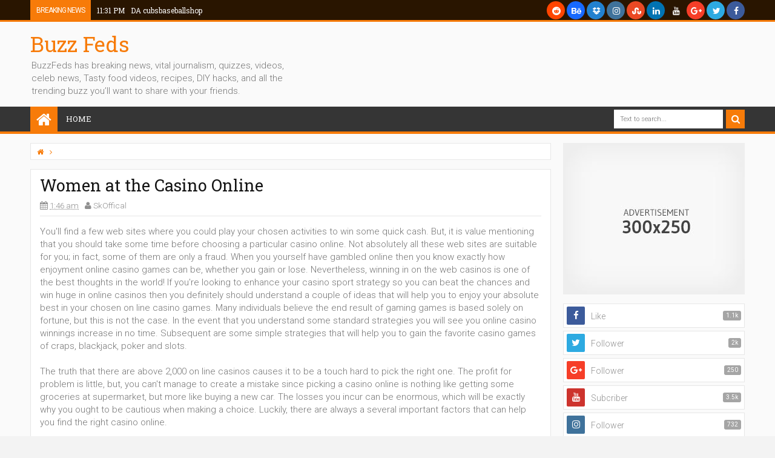

--- FILE ---
content_type: text/html; charset=UTF-8
request_url: https://buzzfeds.blogspot.com/2018/09/women-at-casino-online.html
body_size: 136779
content:
<!DOCTYPE html>
<html class='v2 rifqiyhtml ltr' dir='ltr' id='rifqiyhtml' xmlns='http://www.w3.org/1999/xhtml' xmlns:b='http://www.google.com/2005/gml/b' xmlns:data='http://www.google.com/2005/gml/data' xmlns:expr='http://www.google.com/2005/gml/expr'>
<head>
<link href='https://www.blogger.com/static/v1/widgets/335934321-css_bundle_v2.css' rel='stylesheet' type='text/css'/>
<meta content='width=device-width,initial-scale=1' name='viewport'/>
<meta content='text/html; charset=UTF-8' http-equiv='Content-Type'/>
<meta content='blogger' name='generator'/>
<link href='https://buzzfeds.blogspot.com/favicon.ico' rel='icon' type='image/x-icon'/>
<link href='http://buzzfeds.blogspot.com/2018/09/women-at-casino-online.html' rel='canonical'/>
<link rel="alternate" type="application/atom+xml" title="Buzz Feds - Atom" href="https://buzzfeds.blogspot.com/feeds/posts/default" />
<link rel="alternate" type="application/rss+xml" title="Buzz Feds - RSS" href="https://buzzfeds.blogspot.com/feeds/posts/default?alt=rss" />
<link rel="service.post" type="application/atom+xml" title="Buzz Feds - Atom" href="https://www.blogger.com/feeds/7085911890457545147/posts/default" />

<link rel="alternate" type="application/atom+xml" title="Buzz Feds - Atom" href="https://buzzfeds.blogspot.com/feeds/2896501674396035274/comments/default" />
<!--Can't find substitution for tag [blog.ieCssRetrofitLinks]-->
<meta content='http://buzzfeds.blogspot.com/2018/09/women-at-casino-online.html' property='og:url'/>
<meta content='Women at the Casino Online' property='og:title'/>
<meta content='You&#39;ll find a few web sites where you could play your chosen activities to win some quick cash. But, it is value mentioning that you should ...' property='og:description'/>
<title>
Women at the Casino Online | Buzz Feds
</title>
<meta content='YOUR KEYWORDS HERE' name='keywords'/>
<!-- Metadata Facebook -->
<meta content='Buzz Feds' property='og:site_name'/>
<meta content='Buzz Feds: Women at the Casino Online' property='og:title'/>
<meta content='article' property='og:type'/>
<meta content='https://buzzfeds.blogspot.com/2018/09/women-at-casino-online.html' property='og:url'/>
<meta content='100002549773049' property='fb:admins'/>
<!-- Metadata Twitter -->
<meta name='twitter:card' value='summary'/>
<meta content='Buzz Feds: Women at the Casino Online' name='twitter:title'/>
<meta content='@publisher_handle' name='twitter:site'/>
<meta content='@author_handle' name='twitter:creator'/>
<!-- Schema.org markup for Google+ -->
<meta content='Buzz Feds: Women at the Casino Online' itemprop='name'/>
<!--[if lt IE 9]> <script src="http://css3-mediaqueries-js.googlecode.com/svn/trunk/css3-mediaqueries.js"></script> <![endif]-->
<style type='text/css'>@font-face{font-family:'Roboto';font-style:normal;font-weight:400;font-stretch:100%;font-display:swap;src:url(//fonts.gstatic.com/s/roboto/v50/KFOMCnqEu92Fr1ME7kSn66aGLdTylUAMQXC89YmC2DPNWubEbVmZiAr0klQmz24O0g.woff2)format('woff2');unicode-range:U+0460-052F,U+1C80-1C8A,U+20B4,U+2DE0-2DFF,U+A640-A69F,U+FE2E-FE2F;}@font-face{font-family:'Roboto';font-style:normal;font-weight:400;font-stretch:100%;font-display:swap;src:url(//fonts.gstatic.com/s/roboto/v50/KFOMCnqEu92Fr1ME7kSn66aGLdTylUAMQXC89YmC2DPNWubEbVmQiAr0klQmz24O0g.woff2)format('woff2');unicode-range:U+0301,U+0400-045F,U+0490-0491,U+04B0-04B1,U+2116;}@font-face{font-family:'Roboto';font-style:normal;font-weight:400;font-stretch:100%;font-display:swap;src:url(//fonts.gstatic.com/s/roboto/v50/KFOMCnqEu92Fr1ME7kSn66aGLdTylUAMQXC89YmC2DPNWubEbVmYiAr0klQmz24O0g.woff2)format('woff2');unicode-range:U+1F00-1FFF;}@font-face{font-family:'Roboto';font-style:normal;font-weight:400;font-stretch:100%;font-display:swap;src:url(//fonts.gstatic.com/s/roboto/v50/KFOMCnqEu92Fr1ME7kSn66aGLdTylUAMQXC89YmC2DPNWubEbVmXiAr0klQmz24O0g.woff2)format('woff2');unicode-range:U+0370-0377,U+037A-037F,U+0384-038A,U+038C,U+038E-03A1,U+03A3-03FF;}@font-face{font-family:'Roboto';font-style:normal;font-weight:400;font-stretch:100%;font-display:swap;src:url(//fonts.gstatic.com/s/roboto/v50/KFOMCnqEu92Fr1ME7kSn66aGLdTylUAMQXC89YmC2DPNWubEbVnoiAr0klQmz24O0g.woff2)format('woff2');unicode-range:U+0302-0303,U+0305,U+0307-0308,U+0310,U+0312,U+0315,U+031A,U+0326-0327,U+032C,U+032F-0330,U+0332-0333,U+0338,U+033A,U+0346,U+034D,U+0391-03A1,U+03A3-03A9,U+03B1-03C9,U+03D1,U+03D5-03D6,U+03F0-03F1,U+03F4-03F5,U+2016-2017,U+2034-2038,U+203C,U+2040,U+2043,U+2047,U+2050,U+2057,U+205F,U+2070-2071,U+2074-208E,U+2090-209C,U+20D0-20DC,U+20E1,U+20E5-20EF,U+2100-2112,U+2114-2115,U+2117-2121,U+2123-214F,U+2190,U+2192,U+2194-21AE,U+21B0-21E5,U+21F1-21F2,U+21F4-2211,U+2213-2214,U+2216-22FF,U+2308-230B,U+2310,U+2319,U+231C-2321,U+2336-237A,U+237C,U+2395,U+239B-23B7,U+23D0,U+23DC-23E1,U+2474-2475,U+25AF,U+25B3,U+25B7,U+25BD,U+25C1,U+25CA,U+25CC,U+25FB,U+266D-266F,U+27C0-27FF,U+2900-2AFF,U+2B0E-2B11,U+2B30-2B4C,U+2BFE,U+3030,U+FF5B,U+FF5D,U+1D400-1D7FF,U+1EE00-1EEFF;}@font-face{font-family:'Roboto';font-style:normal;font-weight:400;font-stretch:100%;font-display:swap;src:url(//fonts.gstatic.com/s/roboto/v50/KFOMCnqEu92Fr1ME7kSn66aGLdTylUAMQXC89YmC2DPNWubEbVn6iAr0klQmz24O0g.woff2)format('woff2');unicode-range:U+0001-000C,U+000E-001F,U+007F-009F,U+20DD-20E0,U+20E2-20E4,U+2150-218F,U+2190,U+2192,U+2194-2199,U+21AF,U+21E6-21F0,U+21F3,U+2218-2219,U+2299,U+22C4-22C6,U+2300-243F,U+2440-244A,U+2460-24FF,U+25A0-27BF,U+2800-28FF,U+2921-2922,U+2981,U+29BF,U+29EB,U+2B00-2BFF,U+4DC0-4DFF,U+FFF9-FFFB,U+10140-1018E,U+10190-1019C,U+101A0,U+101D0-101FD,U+102E0-102FB,U+10E60-10E7E,U+1D2C0-1D2D3,U+1D2E0-1D37F,U+1F000-1F0FF,U+1F100-1F1AD,U+1F1E6-1F1FF,U+1F30D-1F30F,U+1F315,U+1F31C,U+1F31E,U+1F320-1F32C,U+1F336,U+1F378,U+1F37D,U+1F382,U+1F393-1F39F,U+1F3A7-1F3A8,U+1F3AC-1F3AF,U+1F3C2,U+1F3C4-1F3C6,U+1F3CA-1F3CE,U+1F3D4-1F3E0,U+1F3ED,U+1F3F1-1F3F3,U+1F3F5-1F3F7,U+1F408,U+1F415,U+1F41F,U+1F426,U+1F43F,U+1F441-1F442,U+1F444,U+1F446-1F449,U+1F44C-1F44E,U+1F453,U+1F46A,U+1F47D,U+1F4A3,U+1F4B0,U+1F4B3,U+1F4B9,U+1F4BB,U+1F4BF,U+1F4C8-1F4CB,U+1F4D6,U+1F4DA,U+1F4DF,U+1F4E3-1F4E6,U+1F4EA-1F4ED,U+1F4F7,U+1F4F9-1F4FB,U+1F4FD-1F4FE,U+1F503,U+1F507-1F50B,U+1F50D,U+1F512-1F513,U+1F53E-1F54A,U+1F54F-1F5FA,U+1F610,U+1F650-1F67F,U+1F687,U+1F68D,U+1F691,U+1F694,U+1F698,U+1F6AD,U+1F6B2,U+1F6B9-1F6BA,U+1F6BC,U+1F6C6-1F6CF,U+1F6D3-1F6D7,U+1F6E0-1F6EA,U+1F6F0-1F6F3,U+1F6F7-1F6FC,U+1F700-1F7FF,U+1F800-1F80B,U+1F810-1F847,U+1F850-1F859,U+1F860-1F887,U+1F890-1F8AD,U+1F8B0-1F8BB,U+1F8C0-1F8C1,U+1F900-1F90B,U+1F93B,U+1F946,U+1F984,U+1F996,U+1F9E9,U+1FA00-1FA6F,U+1FA70-1FA7C,U+1FA80-1FA89,U+1FA8F-1FAC6,U+1FACE-1FADC,U+1FADF-1FAE9,U+1FAF0-1FAF8,U+1FB00-1FBFF;}@font-face{font-family:'Roboto';font-style:normal;font-weight:400;font-stretch:100%;font-display:swap;src:url(//fonts.gstatic.com/s/roboto/v50/KFOMCnqEu92Fr1ME7kSn66aGLdTylUAMQXC89YmC2DPNWubEbVmbiAr0klQmz24O0g.woff2)format('woff2');unicode-range:U+0102-0103,U+0110-0111,U+0128-0129,U+0168-0169,U+01A0-01A1,U+01AF-01B0,U+0300-0301,U+0303-0304,U+0308-0309,U+0323,U+0329,U+1EA0-1EF9,U+20AB;}@font-face{font-family:'Roboto';font-style:normal;font-weight:400;font-stretch:100%;font-display:swap;src:url(//fonts.gstatic.com/s/roboto/v50/KFOMCnqEu92Fr1ME7kSn66aGLdTylUAMQXC89YmC2DPNWubEbVmaiAr0klQmz24O0g.woff2)format('woff2');unicode-range:U+0100-02BA,U+02BD-02C5,U+02C7-02CC,U+02CE-02D7,U+02DD-02FF,U+0304,U+0308,U+0329,U+1D00-1DBF,U+1E00-1E9F,U+1EF2-1EFF,U+2020,U+20A0-20AB,U+20AD-20C0,U+2113,U+2C60-2C7F,U+A720-A7FF;}@font-face{font-family:'Roboto';font-style:normal;font-weight:400;font-stretch:100%;font-display:swap;src:url(//fonts.gstatic.com/s/roboto/v50/KFOMCnqEu92Fr1ME7kSn66aGLdTylUAMQXC89YmC2DPNWubEbVmUiAr0klQmz24.woff2)format('woff2');unicode-range:U+0000-00FF,U+0131,U+0152-0153,U+02BB-02BC,U+02C6,U+02DA,U+02DC,U+0304,U+0308,U+0329,U+2000-206F,U+20AC,U+2122,U+2191,U+2193,U+2212,U+2215,U+FEFF,U+FFFD;}</style>
<style id='template-skin-1' type='text/css'><!--
.scrolled .bottom-header .head-wrap,.boxed-style .container{max-width:1180px}
.main-wrapper{margin-top:15px;padding-right:320px;padding-left:0px}
.rtl .main-wrapper{padding-left:320px;padding-right:0px}
.sidebar-right,.sidebar-right > .wrap-inner{width:320px}
.sidebar-left,.sidebar-left > .wrap-inner{width:0px;overflow:hidden}
.left-post .main-wrapper{padding-right:320px;padding-left:0px}
.right-post .main-wrapper{padding-left:320px;padding-right:0px}
.left-side .main-wrapper{padding-right:0;padding-left:320px}
.right-side .main-wrapper{padding-left:0;padding-right:320px}
.boxed .container,.wrap{max-width:1180px}
#layout{width:960px}
#layout .section h4,#layout .error-custom,#layout div.layout-widget-description,#layout .posts-title{display:none}
body#layout div.section{border:0}
#layout .admin{display:block}
#layout .option,#layout .top-header,#layout .ads-widget-sec,#layout .bottom-setting-sec{overflow:hidden!important}
#layout .option > .widget,#layout .links-submenu .section,#layout .top-header .section,#layout .footer-area .footer,#layout .main-bottom-column > .sidebar,#layout .middle-header .table-cell{float:left;margin:8px 0;margin-right:2%}
#layout .option > .widget{width:32%}
#layout .footer-area .footer{width:23.5%;padding:0}
#layout .container .section,#layout #gadsmain-file1{background-color:transparent;padding:0}
#layout .option #LinkList851,#layout .links-submenu #links-sub4,#layout .top-header .go-right,#layout .main-bottom-column > .go-right,#layout .footer-area #footer4,#layout .middle-header .topads{margin-right:0}
#layout .middle-header .table-cell{margin-top:0;margin-bottom:0}
#layout .middle-header .header .section{margin:0}
#layout .top-header,#layout .bottom-header{height:auto}
#layout .top-header .section,#layout .main-bottom-column > .sidebar,#layout .middle-header .table-cell{width:49%}
body#layout .editlink{color:#FFF!important;background-color:#09AA56;display:block;padding:5px;line-height:11px;right:0;bottom:0}
body#layout .editlink:hover{background-color:#AA095D}
#layout .sidebar-right,#layout .sidebar-left{position:absolute;top:0}
#layout .sidebar-left{left:0}
#layout .sidebar-right{right:0}
#layout #sidebar-wrapper{position:static}
#layout #option{background-color:#60A926;padding:0 10px;margin:0 10px 15px}
#layout #option:before,#layout .header-wrap:before,#layout .links-submenu:before,#layout .container .main-area-sec:before,#layout .container .topfeatured-area:before,#layout .sidebar-right .innerwrap:before,#layout .sidebartabs:before,#layout .footer-area:before,#layout .author-profile-area:before{content:"Theme Options";display:block;color:#FFF;font-size:25px;padding-top:10px}
#layout .header-wrap{background-color:#2E64A5;margin:0 10px 15px;padding:0 10px 10px}
#layout .header-wrap:before{content:"Header Area"}
#layout .bottom-header{padding:0}
#layout .links-submenu{background-color:#9d3c3c;padding:0 8px;width:auto;margin:0 10px}
#layout .links-submenu{margin:0}
#layout .links-submenu:before{content:"(-links) Links Content Area"}
#layout .container .main-area-sec,#layout .container .topfeatured-area,#layout .container #main-top{background-color:#2A8D9B;padding:10px}
#layout .container .main-area-sec:before,#layout .container .topfeatured-area:before,#layout .sidebartabs:before,#layout .sidebar-right .innerwrap:before,#layout .author-profile-area:before{content:"Magazine Area";padding-top:0;margin-bottom:10px}
#layout .sidebar-area > div{background-color:#AFAA36;height:auto}
#layout .sidebar-right .innerwrap,#layout .sidebartabs{background-color:#236350;padding:10px 5px 5px;margin:0 10px 10px}
#layout .sidebar-right .wrap-inner{padding:0}
#layout .sidebar-right .innerwrap:before{content:"Sidebar Ads Area"}
#layout .sidebartabs{background-color:#860884}
#layout .footer-area,#layout .author-profile-area{background-color:#0F38A3}
#layout .footer-area,#layout .author-profile-area,#layout .container .topfeatured-area{margin:10px}
#layout .sidebartabs:before{content:"Sidebar Tabs Area"}
#layout .footer-area:before{content:"Footer Area"}
#layout .author-profile-area{background-color:#A30F33;padding:5px}
#layout .author-profile-area:before{content:"Author Social Widget"}
#layout .container .topfeatured-area .wrap{width:auto}
#layout .blogpost-setting .widget,#layout .gads-mainfile{display:block}
#layout .ads-widget-sec .widget{width:32.333%}
#layout .ads-widget-sec .widget,#layout .bottom-setting-sec .widget{float:left;margin:8px 0.5%}
#layout .blogpost-setting{background-color:#ccc!important;padding:5px!important}
#layout .bottom-setting-sec .widget{width:49%}
body#layout .add_widget{background-color:rgba(255,255,255,0.3)}
#layout .container #main-top,#layout #main-top3,#layout #main-top6,#layout #main-bottom,#layout #main-bottom4,#layout #main-bottom7,#layout #main-navi,#layout #main-wrapper > div > .section,#layout #top-featured{padding:0;margin:0}
#layout #content-wrapper{margin:0 10px}
#layout #Blog1{margin-top:0}
#layout #main-wrapper{padding-top:0;margin-top:0}
#layout .footer-area .wrap{padding:0 10px}
#layout #gadsmain-file1{margin:0 10px 10px;padding-bottom:20px}
#layout .sidebar-area .wrap-inner > div{padding:0 5px 2px}
#layout .main-wrapper > div{margin:0;padding:0}
--></style>
<style id='page-skin-1' type='text/css'><!--
/*
-----------------------------------------------
Blogger Template Style
Name: Rifqiy Blogger Theme
Version: 2.0
Design by: MKRdezign
ThemeForest URL: http://themeforest.net/user/MKRdezign
----------------------------------------------- */
/* Variable definitions
====================
<Variable name="startSide" description="text starts" type="automatic" default="left"/>
<Variable name="endSide" description="text ends" type="automatic" default="right"/>
<Group description="Main Color" selector="body">
<Variable name="body.background.color" description="Body Color" type="color" default="#F3F3F3"/>
<Variable name="header.background.color" description="Header Area" type="color" default="transparent"/>
<Variable name="outer.background.color" description="Container Area" type="color" default="#FAFAFA"/>
<Variable name="footer.background.color" description="Footer Area" type="color" default="#333333"/>
</Group>
<Group description="Backgrounds" selector="body">
<Variable name="keycolor" description="Primary Color" type="color" default="#F77B09"/>
<Variable name="body.background" description="Background" type="background" color="#F3F3F3" default="$(color) url(https://blogger.googleusercontent.com/img/b/R29vZ2xl/AVvXsEjiHcw8SoywM70SfydcCayUM80SPovsmfbHIBxQlI75N-Awka_UrGGGmZdlowl_DVONcHC8vielEfqRHOKN2Xp0TJaXCfwdM2vPViGu02yHii1-GZ358eOKjQMcg07Y0m5q4yxmtgKa5pAT/s1600/bgsqrs1.png) repeat fixed top center"/>
</Group>
<Group description="Links" selector="body">
<Variable name="link.visited.color" description="Visited Color" type="color" default="#999999"/>
<Variable name="link.hover.color" description="Hover Color" type="color" default="#222222"/>
</Group>
<Group description="Page Text" selector="body">
<Variable name="main.body.font" description="Body Font" type="font" default="normal normal 15px 'Roboto', 'Helvetica Neue', Helvetica, Arial, sans-serif"/>
<Variable name="main.heading.font" description="Heading Font" type="font" default="normal normal 100% 'Roboto Slab',serif"/>
<Variable name="main.widhead.font" description="Widget Heading Font" type="font" default="normal normal 100% 'Roboto Slab',serif"/>
<Variable name="main.text.color" description="Text Color" type="color" default="#757575"/>
</Group>
<Group description="Menu Area" selector=".header-wrap">
<Variable name="menu.back.clr" description="Menu Color" type="color" default="#353535"/>
<Variable name="menu.text.clr" description="Text Color" type="color" default="#FAFAFA"/>
<Variable name="menu.hover.clr" description="Hover Text Color" type="color" default="#FFFFFF"/>
<Variable name="topmenu.back.clr" description="Top Menu Color" type="color" default="#291500"/>
</Group>
<Group description="Content Area" selector=".content-wrapper">
<Variable name="cont.background.color" description="Background Color" type="color" default="#FFFFFF"/>
<Variable name="feat.background.color" description="Top Featured Color" type="color" default="#F5F5F5"/>
<Variable name="cont.border.color" description="Border Color" type="color" default="#E7E7E7"/>
<Variable name="cont.postitle.color" description="Post Title Color" type="color" default="#131313"/>
</Group>
<Group description="Widget Area" selector=".content-wrapper">
<Variable name="cont.border2.color" description="Widget Border Color" type="color" default="#DFDFDF"/>
<Variable name="btn.background.color" description="Button Color" type="color" default="#353535"/>
</Group>
<Group description="Footer Area" selector=".footer .widget">
<Variable name="foot.text.color" description="Text Color" type="color" default="#C0C0C0"/>
<Variable name="foot.border.color" description="Border Color 2" type="color" default="#1B1B1B"/>
<Variable name="foot.heading.color" description="Heading Color" type="color" default="#E0E0E0"/>
<Variable name="foot.copy.color" description="Copyright Color" type="color" default="#1F1F1F"/>
<Variable name="foot.wid.color" description="Widget Title Color" type="color" default="#131313"/>
</Group>
<Group description="Other" selector="body">
<Variable name="res.menu.color" description="Responsive Menu Color" type="color" default="#292929"/>
<Variable name="menu.border.col" description="Border Color" type="color" default="#141414"/>
</Group>
*/
/*
CONTENTS
=======================
= A. CSS Reset
= B. Container
= C. Header Section and Top Navigation
= D. Social Icons Widget
= E. Magazine Section
= F. Posts Section
= G. Blogger Comments
= H. Sidebar Section
= I. Blogger Widgets
= J. Footer Section
= K. Error page
= L. Shortcodes
= M. Responsive Menu
= N. Other Effect
= O. Responsive
*/
/*=====================================
= A. CSS Reset
=====================================*/
html{font-family:sans-serif;-ms-text-size-adjust:100%;-webkit-text-size-adjust:100%}
body{margin:0}
article,aside,details,figcaption,figure,footer,header,hgroup,main,menu,nav,section,summary{display:block}
audio,canvas,progress,video{display:inline-block;vertical-align:baseline}
audio:not([controls]){display:none;height:0}
[hidden],template{display:none}
a{background-color:transparent}
a:active,a:hover{outline:0}
b,strong{font-weight:bold}
dfn{font-style:italic}
h1{font-size:2em;margin:0.67em 0}
mark{background:#ff0;color:#000}
small{font-size:80%}
sub,sup{font-size:75%;line-height:0;position:relative;vertical-align:baseline}
sup{top:-0.5em}
sub{bottom:-0.25em}
img{border:0}
svg:not(:root){overflow:hidden}
figure{margin:1em 40px}
hr{-moz-box-sizing:content-box;-webkit-box-sizing:content-box;box-sizing:content-box;height:0}
pre{overflow:auto}
code,kbd,pre,samp{font-family:monospace,monospace;font-size:1em}
button,input,optgroup,select,textarea{color:inherit;font:inherit;margin:0}
button{overflow:visible}
button,select{text-transform:none}
button,html input[type="button"],input[type="reset"],input[type="submit"]{-webkit-appearance:button;cursor:pointer}
button[disabled],html input[disabled]{cursor:default}
button::-moz-focus-inner,input::-moz-focus-inner{border:0;padding:0}
input{line-height:normal}
input[type="checkbox"],input[type="radio"]{-webkit-box-sizing:border-box;-moz-box-sizing:border-box;box-sizing:border-box;padding:0}
input[type="number"]::-webkit-inner-spin-button,input[type="number"]::-webkit-outer-spin-button{height:auto}
input[type="search"]{-webkit-appearance:textfield;-moz-box-sizing:content-box;-webkit-box-sizing:content-box;box-sizing:content-box}
input[type="search"]::-webkit-search-cancel-button,input[type="search"]::-webkit-search-decoration{-webkit-appearance:none}
fieldset{border:1px solid #c0c0c0;margin:0 2px;padding:0.35em 0.625em 0.75em}
legend{border:0;padding:0}
textarea{overflow:auto}
optgroup{font-weight:bold}
table{border-collapse:collapse;border-spacing:0}
td,th{padding:0}
@media print{
*,*:before,*:after{background:transparent!important;color:#000!important;-webkit-box-shadow:none!important;box-shadow:none!important;text-shadow:none!important}
a,a:visited{text-decoration:underline}
pre{border:1px solid #999;page-break-inside:avoid}
thead{display:table-header-group}
tr,img{page-break-inside:avoid}
img{max-width:100%!important}
p,h2,h3{orphans:3;widows:3}
h2,h3{page-break-after:avoid}
select{background:#fff!important}
.navbar{display:none}
.btn > .caret,.dropup > .btn > .caret{border-top-color:#000!important}
.label{border:1px solid #000}
.table{border-collapse:collapse!important}
.table td,.table th{background-color:#fff!important}
.table-bordered th,.table-bordered td{border:1px solid #ddd!important}
}
*{-webkit-box-sizing:border-box;-moz-box-sizing:border-box;box-sizing:border-box;position:relative}
*:before,*:after{-webkit-box-sizing:border-box;-moz-box-sizing:border-box;box-sizing:border-box}
html{font-size:10px;-webkit-tap-highlight-color:rgba(0,0,0,0)}
html body{font:normal normal 15px 'Roboto', 'Helvetica Neue', Helvetica, Arial, sans-serif;line-height:1.42857143;color:#757575;background:#F3F3F3 url(//2.bp.blogspot.com/-_qpx7bYdvYo/UkTlmKrQqBI/AAAAAAAAJPQ/bLmD4jFhWUU/s1600/bgsqrs1.png) repeat fixed top center;font-weight:300;padding:0}
input,button,select,textarea{font-family:inherit;font-size:inherit;line-height:inherit}
input:focus{outline-color:#F77B09}
a{color:#F77B09;text-decoration:none}
a:hover,a:focus{color:#222222;text-decoration:underline}
a:visited{color:#999999}
figure{margin:0}
img{vertical-align:middle}
p{margin:0 0 10.5px}
.section,.widget,.widget ul,.widget li{margin:0;padding:0}
.widget{line-height:inherit}
h1,h2,h3,h4,h5,h6,.h1,.h2,.h3,.h4,.h5,.h6,.PopularPosts .item-title,.heading-text,.sidebartabs .tab-wrapper{font:normal normal 100% 'Roboto Slab',serif;line-height:1.2em;color:inherit;font-weight:400}
h1,.h1,h2,.h2,h3,.h3{margin-top:21px;margin-bottom:10.5px}
h4,.h4,h5,.h5,h6,.h6{margin-top:10.5px;margin-bottom:10.5px}
h1,.h1{font-size:30px}
h2,.h2{font-size:24px}
h3,.h3{font-size:22px}
h4,.h4{font-size:19px}
h5,.h5{font-size:17px}
h6,.h6{font-size:16px}
.clear{clear:both}
.clearfix:before,.clearfix:after,.row:before,.row:after,.container:before,.container:after,.wrap:before,.wrap:after,.mywidget:after{content:" ";display:table}
.clearfix:after,.container:after,.row:after,.wrap:after,.mywidget:after{clear:both}
.blog-feeds,.widget-item-control,.item .homepost,.static_page .homepost,.ticker-area .widget > h2 .arrow,.hot .arrow,.links-content > h2 a .arrow{display:none!important}
svg{position:absolute;top:0;left:0;width:100%;height:100%}
circle{fill:rgba(255,255,255,0.1)}
.cir{border-radius:2000px}
.btn{cursor:pointer}
a,.post-type,.owl-nav div{-webkit-transition:all 0.3s ease;-moz-transition:all 0.3s ease;-ms-transition:all 0.3s ease;-o-transition:all 0.3s ease;transition:all 0.3s ease}
.posts-title,.postdate,.reco-place,.sharesinfo,.index-author-img{-webkit-transition:all 0.6s ease;-moz-transition:all 0.6s ease;-ms-transition:all 0.6s ease;-o-transition:all 0.6s ease;transition:all 0.6s ease}
.widget{-webkit-transition:opacity 0.6s ease;-moz-transition:opacity 0.6s ease;-ms-transition:opacity 0.6s ease;-o-transition:opacity 0.6s ease;transition:opacity 0.6s ease}
.Label li:before,.owl-nav div:before,.timeline .content-area:before,.list .items-inner:before,.resbutton:before,blockquote:before,.blog-pager-item a:before,.breakline-place h3:before,.post-body ul li:before,.ticker-controls li:before,.more-button .showlink.active:before,.blog-pager-item .pager-isi > span:before,.mybreakline .content-area:before{line-height:inherit;display:inline-block;font-family:FontAwesome;font-size:inherit;text-rendering:auto;-webkit-font-smoothing:antialiased;-moz-osx-font-smoothing:grayscale}
.fa{line-height:inherit}
.widget-content{padding:10px}
blockquote{padding-left:40px;opacity:0.9;font-size:100%;font-style:italic}
blockquote:before{content:"\f10d";position:absolute;left:0;font-size:30px;top:-10px;opacity:0.7;width:33px;font-style:normal}
.rtl blockquote:before{content:"\f10d"}
::selection{background:#F77B09;color:#FFF;text-shadow:none}
::-moz-selection{background:#F77B09;color:#FFF;text-shadow:none}
.src-mark,.review-place{background:#F77B09;color:#FFF;text-shadow:none}
.hide,.summary-content img,.summary-content iframe,.summary-content div,.loadinghtml .summary-content,.icons-whatsapp,.sidebartabs .widget.tab-content > h2,.feed-proc h2,.post-type .fa,.ticker-area .loader,.hover-info,.slider h2,.list .items .thumb-outer,.list .items .metainfo,.gallery .h3,.gallery .postdate,.timeline .wid-date .fa,.video .post-type,.mbig .first-item:first-child .psummary,.show-popup-res:before,.comments > #blogger_cm,.error_page .sidebar-area,.error_page .main-area,.newsticker .postdate,.hot .postdate,.post-featured,.shre-ct.a0,.fbig1 a.readmorebut,.blogpost-setting .widget,.index-post .icons-linkedin,.index-post .icons-pinterest,.fbig2 .readmorebut,.showsummary .readmorebut,.featured4 .owl-item .rcptags,.grid .mr-info{display:none}
.show,.list .summary-content,.menu-desc,.postdate *,.list .metainfo,.wasupport .icons-whatsapp,.post-type .fa:first-child,.timeline .psummary,.contact-sec.fadeIn,.sidebar .hot.fadeIn > h2,.showsummary .psummary,.bigpost .table-cell,.halfpost .table-cell{display:block}
.widget{margin-bottom:15px}
.widget ul,.widget li{margin:0;list-style:none;padding:0}
.absolute,.menu li ul,.menu li ul:before{position:absolute}
.no-trans{-webkit-transition:none;-moz-transition:none;-ms-transition:none;-o-transition:none;transition:none}
.clear{clear:both}
/*=====================================
= B. Container
=====================================*/
.container{background-color:#FAFAFA}
.container,.scrolled .bottom-header .head-wrap{margin:0 auto;padding:0}
.boxed-style .container{margin:10px auto;-moz-box-shadow:0 0 15px rgba(0,0,0,0.3);-webkit-box-shadow:0 0 15px rgba(0,0,0,0.3);box-shadow:0 0 15px rgba(0,0,0,0.3)}
.wrap{margin:0 auto}
.boxed-style .scrolled .bottom-header .wrap,.boxed-style .bottom-header .wrap{margin:0 auto}
.boxed-style .wrap,.boxed-style .wrap.no-margin{margin:0 14px;width:auto}
.boxed-style .scrolled .main-navi{max-width:none;margin:0;width:auto}
.boxed .container{margin-top:10px;margin-bottom:10px}
.links-sub{width:23.5%;float:left;margin-right:2%}
.links-sub{margin-right:0}
.main-wrapper > div{margin-bottom:0}
.right-post .sidebar-right > div,.left-side .sidebar-right > div{padding-left:0;padding-right:20px}
.left-post .sidebar-right > div,.right-side .sidebar-right > div{padding-right:0;padding-left:20px}
.full-post .main-wrapper > div{margin:0}
.item-area #Blog1{background-color:transparent;border:0;padding:15px 0 0}
.view{left:0;z-index:2;bottom:0;height:30px;padding:0;font-size:14px;line-height:15px;color:#FFF}
.view .btn{display:block;width:19px;text-align:center}
.view .active{background-color:rgba(0,0,0,0.1)}
.item-area .main-wrapper{margin-top:0}
/*=====================================
= C. Header Section and Top Navigation
=====================================*/
.header-wrap .widget{margin-bottom:0}
.top-header{background-color:#291500;font-size:13px;height:36px;border-bottom:3px solid #F77B09}
.menu li ul:before{content:"";left:0;width:100%;height:100%}
.menu .mega-menu ul:after{display:none}
.menu li .sub-sub-menu:after{border-color:transparent;border-right-color:#FFFFFF;top:6px;left:-6px}
.table-cell{display:table-cell;vertical-align:middle}
.middle-header{padding:15px 0;background-color:transparent}
.boxed-style .top-header .head-wrap{margin:0 auto;margin-right:5px}
.header{width:450px}
.boxed-style .header{width:450px}
.topads{max-width:728px}
.bottom-header{z-index:150}
.mega-menu .sub-menu:before,.mega-menu .sub-sub-menu:before{display:none}
.mega-menu > ul{background-color:#353535;padding:0!important;top:45px!important}
.top-social-sec a,a.home-icon{color:#FFFFFF}
.scrolled a.home-icon,.scrolled .resbutton{width:45px;height:41px;line-height:41px;top:0;font-size:24px}
.top-menu a,.top-menu li{color:#FFFFFF}
.top-menu .submenu ul a,.menu .sub-menu .sub-button{color:#F77B09}
.top-menu li:hover{color:#FFFFFF}
.no-decor a:hover,.no-decor a:focus,.widget > h2 a{text-decoration:none}
.top-menu > li > a{line-height:32px;margin:2px;border-radius:2px}
.social-icon a{line-height:32px;border-radius:1000px;-moz-border-radius:1000px;-webkit-border-radius:1000px}
.go-left,.menu > li,.search-form input,.sharesinfo a,.fbig1 .mywidget > div,.fbig2 .fbig-widget-area .items,.fbig2 .first-item:first-child .thumb-outer,.fbig2 .first-item:first-child .content-area,.newsticker .items,.gallery .items,.rel-fbig .items:first-child .thumb-outer,.rel-fbig .items:first-child .content-area{float:left}
.go-right,.social-icon > li,.search-form button{float:right}
.bottom-header{background-color:#353535;height:45px;padding:0 5px;border-bottom:4px solid #F77B09}
.navi,.newsticker .items h3,.rcptime{font:normal normal 100% 'Roboto Slab',serif}
.wrap.no-margin{margin:0}
.menu{color:#FAFAFA}
.menu li > a > .fa{margin-right:5px}
.menu > li > ul{top:100%}
.menu li ul{min-width:150px}
.main-menu li ul{min-width:180px}
.menu .submenu > .sub-menu{top:26px}
.menu li .sub-menu:before{top:6px;bottom:0;height:auto}
.menu li .sub-sub-menu:before{width:auto;left:8px;right:0;top:0}
.menu .subsubmenu:hover .sub-button{color:#FFF}
.menu li{white-space:nowrap}
.menu li > a{display:block;padding:0 0.7em}
.main-menu ul{font:normal normal 15px 'Roboto', 'Helvetica Neue', Helvetica, Arial, sans-serif}
.main-menu ul li > a{padding:0 1em;height:32px;line-height:32px}
.main-menu > li > a{padding:0 1em}
.main-menu > li:hover{color:#FFFFFF}
.main-menu > li:hover ul{color:#FFFFFF}
.menu .submenu > a{padding-right:1.5em}
.sub-button{top:-23px;right:6px}
li li .sub-button{top:-21px}
.main-menu ul .sub-button{top:-23px}
.sub-menu li > a{height:28px;line-height:28px}
.top-menu{z-index:5}
.home-icon,.resbutton{left:0}
.src-result{right:0}
.sub-sub-menu{top:-1px;left:100%}
.top-menu li:hover > a,.main-menu li:hover > a{background-color:#F77B09;color:inherit}
.main-menu ul li:hover > a,.main-menu ul li:hover > .sub-icon{color:#FFFFFF}
.main-menu ul li a,.menu .tab-wrapper{color:#F77B09}
.home-icon,.resbutton{background-color:#F77B09;width:45px;height:41px;line-height:41px;text-align:center;font-size:24px;top:0;color:#FFFFFF}
.home-icon{width:45px;height:45px;line-height:41px;top:0;font-size:27px}
.notransition{-webkit-transition:none;-moz-transition:none;-ms-transition:none;-o-transition:none;transition:none}
.main-menu{padding-left:45px!important}
.main-menu > li > a{height:41px;line-height:41px;text-transform:uppercase;color:inherit;margin:0 1px}
.main-menu > li:hover > a{background-color:#F77B09}
.main-menu .sub-button{top:-28px}
.main-menu > li.submenu > ul.sub-menu{top:45px}
.main-menu .submenu > a{padding-right:1.7em}
.main-menu ul li > a,.main-menu > li > a{font-size:13px}
.main-menu ul li > a{background-color:#353535;border-radius:2px}
.main-menu ul li{margin:1px 0}
.navi .sub-sub-menu{padding-left:1px}
.main-menu > .have-desc > a{line-height:17px;padding-top:5px}
.menu-desc{font:normal normal 15px 'Roboto', 'Helvetica Neue', Helvetica, Arial, sans-serif;font-size:9px;opacity:0.7;line-height:10px;letter-spacing:0}
.have-desc > div .sub-button{top:-35px}
.main-menu .sub-button{right:8px;font-size:12px}
.main-menu .owl-nav div{opacity:1;margin-top:0;top:80px;background-color:#F77B09;color:#FFF;width:24px;border-radius:0}
.main-menu .first-item:first-child h3{font-size:20px}
.search-form button{background-color:#F77B09;color:#FFFFFF;outline:0;width:31px;height:31px;display:block;line-height:31px;box-shadow:none;-webkit-box-shadow:none;-moz-box-shadow:none;margin-left:5px}
.search-form input:focus{outline:0}
.search-form input{font-size:11px;height:31px;padding:0 10px;width:180px;display:block;color:#757575;background-color:#FFF;border:0}
.menu-search{top:5px;right:0}
.src-result{top:36px;width:300px;padding:10px;font-size:14px;background-color:#FFF}
.src-img-outer{width:55px;height:55px;margin-right:8px;z-index:3;border:1px solid #E7E7E7;padding:3px;border-radius:2px}
.src-img{width:100%;height:100%}
a.src-close{right:10px;top:10px;color:#FFFFFF;width:20px;height:20px;text-align:center;background-color:#F77B09;border-radius:3px}
.src-header{margin-bottom:8px;padding-right:20px;padding-bottom:5px}
.src-summary{font-size:11px;line-height:1.4em}
.src-title{font-size:12px;color:#F77B09!important}
.src-area{max-height:450px;overflow-y:scroll}
.src-morepost a{padding-top:6px;text-align:center;margin-top:10px;padding-bottom:6px;background-color:#F77B09;color:#FFFFFF;border-radius:3px;font-size:12px}
.titlewrapper .h1{margin:0;color:#F77B09;font-size:35px}
.titlewrapper a,.widget > h2 a{color:inherit}
.Header .description{margin:5px 0 0}
.scrolled .bottom-header{position:fixed;left:0;right:0;top:-60px;-webkit-transition:top 0.3s ease;-moz-transition:top 0.3s ease;-ms-transition:top 0.3s ease;-o-transition:top 0.3s ease;transition:top 0.3s ease;margin:0;-moz-border-radius:0;-webkit-border-radius:0;border-radius:0;-webkit-transform:translateZ(0);transform:translateZ(0);padding:0;box-shadow:0 2px 7px rgba(0,0,0,0.3)}
.scrolled .scroll-up .bottom-header{top:0}
.scrolled .header-wrap{padding-bottom:45px}
.main-menu > .mega-menu > ul{left:-5px;right:-5px}
.mega-menu{position:static}
a.menu-morepost{position:absolute;border:0!important;padding:0!important;background-color:#F77B09!important;text-align:center;width:30px;bottom:5px;right:5px;height:30px!important;line-height:32px!important;z-index:10;font-size:12px!important;color:#FFFFFF!important;border-radius:0!important}
a.menu-morepost .fa{margin-right:0!important}
.mrecp .items{width:25%;float:left}
.mrecp .items-inner{padding:0 8px}
.mrecp .thumb-outer{margin-bottom:10px}
.mrecp .mythumb{width:auto;height:150px}
.menu .mythumb{border-color:rgba(0,0,0,0.12);background-color:rgba(0,0,0,0.2)}
.mtab .mythumb{height:120px}
.mcarousel .items{float:none;width:100%}
.mrecp .content-area{padding-left:0}
.mega-menu .mywidget{padding:20px 10px}
.menu .tab-content{border:0;box-shadow:none;margin-left:200px;border-radius:0;background-color:rgba(0,0,0,0.5)}
.menu .mywidget{white-space:initial}
.mtab .tab-wrapper{width:200px;float:left;background-color:transparent;padding:20px 0}
.mtab .tab-wrapper span{display:block;padding:6px 10px}
.mtab .tab-wrapper .activeTab{background-color:rgba(0,0,0,0.5);color:#FFF}
.mtab .loader{margin-top:0;margin-bottom:0}
.mcarousel .owl-dots{position:static;margin-top:10px}
.menu .mcarousel .postdate{left:4px}
.mbig .mywidget > .items{width:370px;float:left}
.mbig .fbig-widget-area{margin-left:380px}
.mbig .fbig-widget-area .items{width:50%;float:left;padding:0 10px}
.mbig .fbig-widget-area .items:nth-child(5) .items-inner{border-bottom:0}
.mbig .items-inner{border-bottom:0}
.mtab .normal-tab{background-color:rgba(0,0,0,0.1)}
.mega-menu .mbig .mywidget{padding:20px 15px}
.menu .metainfo > span a{color:inherit}
.links-content{width:25%;float:left;padding:0 10px}
.widget .menulinks{overflow:hidden;padding:20px 10px}
.links-content > h2{font-size:15px;text-transform:uppercase;margin:0 0 15px;color:#F77B09;border-bottom:1px solid #F77B09}
.links-content ul{position:static!important;background-color:transparent!important}
.links-content ul a{font-size:14px!important}
.links-content ul li a{padding:0 8px;background-color:transparent}
.links-content ul li{margin:0}
.mega-menu .links-content .mywidget{padding:0}
.links-content ul:before{display:none}
.gridpost .items{width:100%;float:none}
.gridpost .items-inner,.topads-content{padding:0}
.gridpost .owl-dots{top:10px;right:10px;left:auto;bottom:auto}
.gridpost .mrecp .mythumb{height:120px}
.gridpost .postdate,.gridpost .owl-nav{display:none!important}
.links-content .widget-content{padding:0}
.links-content li{background-color:rgba(0,0,0,0.1)}
.links-content li:nth-child(even){background-color:rgba(0,0,0,0.15)}
.links-content li span{position:absolute;right:6px;top:6px;font-size:80%;background-color:rgba(0,0,0,0.3);padding:2px 5px;border-radius:2px}
.main-menu .menulinks li:hover > a{background-color:rgba(0,0,0,0.1)}
.have-topdate{padding-right:160px}
.top-date{position:absolute;right:0;font-size:11px;line-height:30px;height:30px;color:#FFF;padding-left:10px;top:0}
.top-date span{margin-right:5px}
.top-menu-sec{font:inherit}
.top-menu{font-size:90%}
/*=====================================
= D. Social Icons Widget
=====================================*/
.social-icon{margin-top:2px!important}
.social-icon a{height:30px;width:30px;font-size:14px;overflow:hidden;margin-left:3px}
.top-social-sec span{font-size:12px}
.social-icon .fa{width:32px;text-align:center}
.social-icon span{margin-right:5px;text-transform:capitalize}
.twitter a,.icons-twitter:hover,.twitter .hover,.icons-twitter.hover{background-color:#2DAAE1}
.facebook a,.icons-facebook:hover,.facebook .hover,.icons-facebook.hover{background-color:#3C5B9B}
.google-plus a,.icons-gplus:hover,.google-plus .hover,.icons-gplus.hover{background-color:#F63E28}
.rss a,.rss .hover{background-color:#FA8C27}
.linkedin a,.icons-linkedin:hover,.linkedin .hover,.icons-linkedin.hover{background-color:#0173B2}
.dribbble a,.dribbble .hover{background-color:#F9538F}
.pinterest a,.icons-pinterest:hover,.pinterest .hover,.icons-pinterest.hover{background-color:#CB2027}
.youtuber a,.youtube .hover{background-color:#CD332D}
.vimeo a,.vimeo .hover{background-color:#44BBFF}
.skype a,.skype .hover{background-color:#00AFF0}
.deviantart a,.deviantart .hover{background-color:#4B5D50}
.flickr a,.flickr .hover{background-color:#0063DB}
.stumbleupon a,.stumbleupon .hover{background-color:#EB4924}
.tumblr a,.tumblr .hover{background-color:#2C4762}
.delicious a,.delicious .hover{background-color:#3274D1}
.digg a,.digg .hover{background-color:#14589E}
.lastfm a,.lastfm .hover{background-color:#D51007}
.wordpress a,.wordpress .hover{background-color:#21759B}
.instagram a,.instagram .hover{background-color:#3F729B}
.apple a,.apple .hover{background-color:#B9BFC1}
.dropbox a,.dropbox .hover{background-color:#2281CF}
.behance a,.behance .hover{background-color:#1769ff}
.reddit a,.reddit .hover{background-color:#FF4500}
.icons-whatsapp:hover,.icons-whatsapp.hover{background-color:#5cbe4a}
/*=====================================
= E. Magazine Section
=====================================*/
.thumb-outer{z-index:2}
.thumb-outer .thumb-img:hover,.mythumb:hover .rcthumb{opacity:0.8}
.latest-img{margin-bottom:5px
-webkit-transition:-webkit-box-shadow 0.3s ease;-moz-transition:-moz-box-shadow 0.3s ease;-ms-transition:-ms-box-shadow 0.3s ease;-o-transition:-0-box-shadow 0.3s ease;transition:box-shadow 0.3s ease}
a.thumb-img{height:160px;display:block;width:180px;overflow:hidden;margin:4px;border-radius:2px}
a.thumb-img img{width:100%;height:auto}
.main-area > .HTML,.main-area > .Label{margin-bottom:0}
.index-post-outer{margin-bottom:10px}
.latest-img{border:1px solid #E7E7E7;background-color:#FFF}
.latest-img{margin-right:10px;border-radius:2px}
.rifqiy-widget{padding:0 5px}
.index-post .post-summary{padding-top:10px}
.heading-text,.post-title,.PopularPosts .item-title{color:#131313}
.loadinghtml .HTML{visibility:hidden}
.morepost{font-size:18px;line-height:20px;padding:0;margin-top:8px;margin-left:10px}
.morepost:hover{color:#F77B09}
.hot .morepost:hover{color:#FFF}
.mythumb{width:90px;height:65px;;z-index:2;padding:3px;border:1px solid #E7E7E7}
.carousel .mythumb,.showsummary .mythumb{padding:4px}
.rcthumb{width:100%;height:100%}
.content-area{padding-left:10px;font-size:14px}
.metainfo{font-size:90%;opacity:0.8;line-height:14px}
.items .metainfo{font-size:80%;margin-top:5px}
.mr-info .isiinfo{float:left;margin-right:8px}
.items-inner{margin-bottom:6px;padding-bottom:6px;border-bottom:1px solid #E7E7E7}
.psummary{margin:10px 0;overflow:hidden}
.rcptags{top:5px;z-index:2;right:10px;color:#FFF}
.menu .rcptags{top:10px;right:18px}
.featured .rcptags{top:10px}
.rcptags a{color:inherit!important;background-color:#F77B09;padding:0 4px;display:block;font-size:14px;text-decoration:none;border-radius:2px}
.youtubeplay{position:absolute;color:#FFF;right:5px;top:0;font-size:25px}
.items:last-child .items-inner,.fbig1 .first-item:first-child .items-inner,.fbig2 .fbig-widget-area .items:nth-child(3) .items-inner,.noborder .items-inner,.mbig .mywidget > .items .items-inner,.rel-fbig .items:nth-child(4) .items-inner,.slider .items-inner,.feat-wrapinner .items-inner{margin-bottom:0;padding-bottom:0;border-bottom:0}
.simple .mythumb,.simplepost .mythumb{width:58px;height:58px;padding:3px}
.simple .youtubeplay{font-size:16px}
.first-item:first-child .mythumb,.rel-fbig .items:first-child .mythumb{width:auto;height:180px}
.first-item:first-child .thumb-outer,.first-item:first-child .content-area,.first-item:first-child .psummary,.rel-fbig .items:first-child .thumb-outer,.rel-fbig .items:first-child .content-area,.mkblock .table-cell,.owl-carousel .table-cell,.gallery .thumb-outer,.list .content-area,.timeline .content-area,.hover-info .psummary,.slider .psummary{display:block}
.main-bottom-column > .sidebar,.fbig1 .mywidget > div,.fbig2 .fbig-widget-area .items,.fbig2 .first-item:first-child .thumb-outer,.fbig2 .first-item:first-child .content-area,.rel-fbig .items:first-child .thumb-outer,.rel-fbig .items:first-child .content-area,.small-post .index-post-outer{width:50%}
.homepost.go-right,.fbig1 .fbig-widget-area{padding-left:10px}
.homepost.go-left,.fbig1 .mywidget > .items{padding-right:10px}
.fbig1 .fbig-widget-area,.fbig2 .fbig-widget-area .items:nth-child(even),.fbig2 .first-item:first-child .content-area,.rel-fbig .items:first-child .content-area{padding-left:8px}
.fbig1 .mywidget > .items,.fbig2 .fbig-widget-area .items:nth-child(odd),.fbig2 .first-item:first-child .thumb-outer,.rel-fbig .items:first-child .thumb-outer{padding-right:8px}
.mywidget h3{margin:0}
.items .review-place{font-size:90%;padding:1px 3px}
.hot .review-place{top:auto;bottom:5px}
.items h3{overflow:hidden;max-height:32px;font-size:14px}
.first-item:first-child h3,.rel-fbig .items:first-child h3{margin-top:10px;font-size:24px;overflow:visible;max-height:none}
.first-item:first-child .content-area,.video .content-area,.list .content-area,.hover-info .content-area{padding-left:0}
.small-wid .first-item:first-child h3,.small-wid .rel-fbig .items:first-child h3{font-size:18px}
.fbig2 .first-item:first-child h3,.rel-fbig .items:first-child h3{margin-top:0}
.fbig2 .small-wid .first-item:first-child h3{margin-top:10px}
.fbig2 .first-item:first-child .thumb-outer,.rel-fbig .items:first-child .thumb-outer{border:0}
.fbig2 .fbig-widget-area .items-inner{overflow:hidden}
.fbig2 .psummary,.column2 .psummary{padding-bottom:5px}
.fbig2 .mywidget > .first-item .items-inner:after {content: ""; clear: both; display: table;}
.hot .rifqiy-widget{background-color:#F77B09;color:#FFF}
.hot .mywidget > .items .items-inner{padding:10px}
.hot .mywidget > .items .mythumb{height:220px}
.hot .first-item:first-child h3{color:inherit}
.hot .fbig-widget-area{position:absolute;top:10px;right:10px;width:320px}
.hot h3{color:#FFF}
.hot .mythumb{width:auto;padding:0;height:120px;border-color:rgba(0,0,0,0.25)}
.hot .fbig-widget-area .content-area{position:absolute;bottom:10px;z-index:5;padding:0;left:10px;right:10px}
.hot .fbig-widget-area .items-inner,.hot .psummary{margin-bottom:10px}
.hot .fbig-widget-area .items:last-child .items-inner{margin-bottom:0}
.hot .first-item:first-child .mythumb{padding:0}
.hot .mywidget > .items .rcptags{top:15px;right:15px}
.hot .mywidget > .items{padding-right:330px;height:400px}
.hot .rcptags{top:10px}
.sidebar .widget.hot > h2{position:absolute;z-index:5;top:20px;color:#FFF;border-bottom:0;left:5px}
.sidebar .widget.hot{border:0}
.hot .title-wrap{left:-10px!important}
.hot .widget-content{padding:0;border:0!important;background-color:transparent!important}
.hot .rifqiy-widget,.video .rifqiy-widget,.newsticker .rifqiy-widget{padding:0}
.hot .arrow2{display:none}
.hot .morepost{margin-left:8px}
.hot .fbig-widget-area .post-type{left:5px;margin-left:0;top:23px;margin-top:0}
.hot .fbig-widget-area .rcthumb:before,.featured .rcthumb:before,.carousel .rcthumb:before,.hover-info.hovergallery .rcthumb:before,.shrt-pcarousel .shrt-owl-img:before{content:"";background:-webkit-linear-gradient(top,rgba(0,0,0,0.2) 50%,rgba(0,0,0,0.5) 70%,rgba(0,0,0,1) 100%);background:-moz-linear-gradient(top,rgba(0,0,0,0.2) 50%,rgba(0,0,0,0.5) 70%,rgba(0,0,0,1) 100%);background:-ms-linear-gradient(top,rgba(0,0,0,0.2) 50%,rgba(0,0,0,0.5) 70%,rgba(0,0,0,1) 100%);background:-o-linear-gradient(top,rgba(0,0,0,0.2) 50%,rgba(0,0,0,0.5) 70%,rgba(0,0,0,1) 100%);background:linear-gradient(top,rgba(0,0,0,0.2) 50%,rgba(0,0,0,0.5) 70%,rgba(0,0,0,1) 100%);position:absolute;height:100%;width:100%;opacity:0.5}
.post-type{font-size:150%;left:50%;top:50%;margin-left:-15px;margin-top:-20px;width:30px;height:30px;text-align:center;line-height:30px;z-index:1;color:#FFF;opacity:0;-webkit-transform:scale3d(2,2,2);transform:scale3d(2,2,2)}
.post-type .fa{line-height:30px}
.mythumb:hover .rcthumb:before,.thumb-outer:hover .post-type,.slider .items:hover .rcthumb:before,.owl-carousel .mythumb:hover .rcthumb,.carousel2 .items:hover .rcthumb:before,.hover-info.hovergallery .rcthumb:before,.featured4 .feat-wrapitem:last-child .rcthumb:before{opacity:1}
.thumb-outer:hover .post-type{-webkit-transform:scale3d(1,1,1);transform:scale3d(1,1,1);margin-top:-15px}
.owl-carousel .mythumb,.featured .mythumb,.slider .mythumb,.carousel .mythumb{width:auto}
.carousel .mythumb{height:160px}
.slider .mythumb{height:350px}
.widget.newsticker > h2{display:none}
.newsticker .title-wrap{background-color:#F77B09;bottom:auto;color:#FFF;font-size:15px;border-radius:2px;line-height:28px;height:28px;display:block}
.newsticker .widget-content{padding:0!important;margin-top:0!important}
.topfeatured-area .widget-content{margin-top:15px}
.sidebar .newsticker.fadeIn > h2,.sidebar .hot.widget > h2:before{display:none}
.newsticker .items h3{margin:0;color:#F77B09;font-size:12px;white-space:nowrap;display:inline}
.newsticker .metainfo,.newsticker .rcptags,.slider .post-type,.touch .hover-info,.newsticker .post-type{display:none}
.newsticker .content-area{overflow:hidden;display:inline;padding-left:0}
.newsticker h2 .fa{margin-right:3px;top:-2px}
.newsticker .mythumb{width:42px;height:42px;padding:2px}
.newsticker .thumb-outer{display:none}
.newsticker .items-inner{overflow:hidden}
.newsticker .rcptime{margin:0 5px;display:inline-block}
.newsticker .items .review-place{font-size:10px;padding:0 2px}
.ticker-area .widget{border:0!important}
.hover-info{padding:10px;width:310px;z-index:999;border:1px solid #E7E7E7}
.botwid{margin-top:12px}
.boxed-style .botwid{margin-top:0}
.hover-info .rcptime{display:none}
.hover-info h3{margin:0 0 10px;font-size:16px}
.hover-info .thumb-outer{margin-bottom:10px}
.hover-info .mythumb{width:auto;height:140px}
.hover-info .psummary{font-size:90%}
.hover-info.botwid{background-color:#353535;color:#FFF}
.hover-info.botwid,.hover-info.botwid .mythumb{border:1px solid rgba(0,0,0,0.5)}
.hover-info.botwid .mythumb{background-color:rgba(0,0,0,0.8)}
.hover-info.botwid h3{color:#FFF}
.botwid .rcptags{top:10px}
.botwid .rcptags a{font-size:12px}
.rcptime{color:#FFF;font-size:12px;display:inline;margin:0 5px;padding:0 5px;zoom:1;*display:inline-block;height:15px;line-height:15px}
.heading-text:hover a{opacity:0.8}
.slider .rifqiy-widget,.featured .rifqiy-widget{padding:5px}
.slider .thumb-outer{border:0}
.slider .mythumb,.showsummary .rifqiy-widget{padding:0}
.carousel2 h3{color:#FFF;padding:0 10px;font-size:16px;max-height:42px}
.slider .content-area{padding:0;position:absolute;z-index:3;bottom:0;color:#FFF}
.slider2 .content-area{left:30px;bottom:60px;width:40%;background-color:#2C2C2C;padding:15px}
.slider h3{max-height:none;font-size:22px}
.slider1 h3,.featured4 .owl-carousel h3{font-size:18px}
.slider1 .content-area,.featured4 .owl-carousel .content-area,.shrt-pslide .shrt-summary{background-color:#2C2C2C;left:20px;bottom:20px;right:20px}
.slider h3,.featured4 .owl-carousel h3,.shrt-pslide h3{padding:10px 10px 2px;text-shadow:none;color:#F77B09}
.slider1 .psummary,.featured4 .owl-carousel .psummary{padding:0 10px;margin-bottom:0}
.slider1 .metainfo,.featured4 .owl-carousel .metainfo{padding-left:10px}
.slider1.fadeIn{margin-bottom:25px}
.slider2 .psummary{font-size:95%}
.slider2 h3{padding:0!important}
.slider .review-place{bottom:auto;top:10px;right:10px;padding:1px 5px;font-size:180%}
.featured4 .owl-nav div,.slider .owl-nav div{left:auto;top:5px}
.featured4 .owl-prev,.slider .owl-prev{right:45px}
.featured4 .owl-next,.slider .owl-next{right:5px}
.carousel .items-inner{padding:0 5px}
.carousel .content-area{padding-left:0}
.carousel .rifqiy-widget{padding-top:10px}
.carousel .owl-nav div,.rel-carousel .owl-nav div{border-radius:0;top:0;width:30px;height:30px;line-height:30px;left:auto;z-index:6}
.carousel .owl-next,.rel-carousel .owl-next{right:0}
.carousel .owl-prev,.rel-carousel .owl-prev{right:35px}
.carousel1 .content-area{margin-top:10px}
.carousel1 .owl-dots{position:static;margin-top:10px}
.shrt-pcarousel .owl-nav div{top:61px;margin-top:0;border-radius:0;background-color:#353535;height:40px;line-height:40px}
.shrt-pcarousel .owl-next{left:auto;right:5px}
.carousel1 .owl-dot,.rel-carousel .owl-dot{background-color:rgba(0,0,0,0.50)}
.carousel1 .owl-dot.active,.rel-carousel .owl-dot.active{background-color:#F77B09}
.carousel1 .postdate{left:1px}
.carousel2 .content-area{position:absolute;bottom:15px;z-index:2;left:10px;right:10px;text-align:center;color:#FFF;text-shadow:0 1px 2px rgba(0,0,0,0.7)}
.carousel2 .owl-dots,.gallery .content-area,.shrt-pcarousel .owl-dots{display:none!important}
.carousel2 .rifqiy-widget{padding-bottom:10px}
.timeline .metainfo{position:static}
.timeline .metainfo > .wid-date{display:none}
.timeline .content-area{margin-left:80px;border-left:1px solid #292929;padding-bottom:10px}
.timeline .items-inner{border-bottom:0}
.timeline .psummary{font-size:90%;margin-top:5px}
.timeline .thumb-outer{position:absolute;display:block;top:35px;left:10px}
.timeline .mythumb{width:50px;height:50px;border-radius:2000px;overflow:hidden;opacity:0.5}
.timeline .items:hover .mythumb{opacity:1}
.timeline .post-type{font-size:120%}
.video .items{width:33.3333%;float:left}
.video .items-inner{margin:0 5px;height:225px}
.video .mythumb{width:auto;height:150px}
.video .content-area{margin-top:10px}
.video .youtubeplay{right:auto;left:50%;top:50%;width:32px;height:32px;text-align:center;line-height:32px;margin-left:-16px;margin-top:-16px;font-size:34px}
.gallery .widget-content{padding:10px 0}
.gallery1 .items{width:20%}
.gallery .items .mythumb{width:auto;height:100px;padding:3px}
.gallery2 .mywidget > .items{width:320px;position:absolute;top:0;left:0}
.gallery2 .fbig-widget-area{padding-left:320px;overflow:hidden}
.gallery2 .first-item:first-child .mythumb{height:200px;padding:3px}
.gallery2 .fbig-widget-area .items{width:33.3333%}
.gallery3 .items{width:16.6666667%}
.gallery .rifqiy-widget{padding:0 10px}
.hover-info.hovergallery{margin-top:140px;padding:0;border:0;width:380px;background-color:transparent}
.hover-info.hovergallery .mythumb{height:220px;padding:5px;background-color:#292929}
.gallery .review-place,.hover-info.hovergallery .review-place,.hover-info.hovergallery .psummary,.hover-info.hovergallery .postdate,.featured .owl-dot{display:none}
.hover-info.hovergallery .content-area{position:absolute;bottom:75px;z-index:3;color:#FFF;left:10px;right:10px;text-align:center}
.hover-info.hovergallery h3{color:#FFF;font-size:18px}
.hover-info.hovergallery .thumb-outer{margin-bottom:0}
.list .items-inner{padding-left:15px}
.timeline .content-area:before,.list .items-inner:before{position:absolute}
.list .items-inner:before{content:"\f152";left:0;font-size:10px;top:0;color:#F77B09}
.rtl .list .items-inner:before{content:"\f191"}
.timeline .content-area:before{content:"\f111";left:-5px;font-size:10px;top:6px;color:#292929}
.timeline .postdate{left:0;background-color:#292929;right:auto;padding:0;top:0;font-size:11px;height:24px;line-height:24px;width:70px;text-align:center;-moz-box-shadow:none;-webkit-box-shadow:none;box-shadow:none}
.timeline .postdate .arrow{display:none}
.video .small-wid .mythumb{height:130px}
.video .small-wid .items-inner{height:210px}
.gallery3 .small-wid .items{width:33.3333%}
.gallery1 .small-wid .items .mythumb{height:80px}
.featured .content-area{position:absolute;z-index:3;bottom:15px;left:15px;right:15px;padding:0}
.featured .rifqiy-widget,.featured .mythumb{padding:3px}
.featured .widget-content{padding:0}
.featured4 .fwrapinner-out{padding:5px;background-color:#FFF}
.featured4-loaded .fwrapinner-out{border:1px solid #E7E7E7}
.featured .thumb-outer{border:0}
.featured .items{float:left}
.featured2 .items{width:33.33333%}
.featured3 .items{width:16.66667%}
.featured1 .rifqiy-widget,.featured2 .rifqiy-widget,.featured3 .rifqiy-widget{border:1px solid #E7E7E7;background-color:#FFFFFF}
.featured1 .items,.featured2 .items:nth-child(1),.featured2 .items:nth-child(2),.featured3 .items:nth-child(1),.featured3 .items:nth-child(2){width:50%}
.featured1 .mythumb,.featured2 .mythumb,.featured3 .mythumb{height:175px}
.featured1 .items:nth-child(1) .mythumb,.featured3 .items:nth-child(1) .mythumb,.featured4 .feat-wrapinner .mythumb{height:350px}
.featured1 .items:nth-child(3),.featured1 .items:nth-child(4){width:25%}
.animated-item .items{margin-bottom:6px}
.featured.feed-proc .rifqiy-widget{border:1px solid transparent}
.featured h3,.featured .content-area{color:#FFF}
.featured h3{max-height:64px}
.featured1 .items:nth-child(1) h3,.featured1 .items:nth-child(2) h3,.featured2 .items:nth-child(1) h3,.featured2 .items:nth-child(2) h3,.featured3 .items:nth-child(1) h3,.featured3 .items:nth-child(2) h3{font-size:22px;max-height:none}
.featured .post-type{display:none}
.featured1 .items:nth-child(1) .psummary,.featured3 .items:nth-child(1) .psummary,.featured4 .owl-carousel .psummary{display:block}
.featured2 .content-area{text-align:center}
.featured4 .rifqiy-widget,.featured4 .feat-wrapitem:first-child .mythumb,.slider .widget-content,.carousel .widget-content{padding:0}
.featured4 .feat-wrapitem:first-child{padding-right:410px;height:362px}
.featured4 .feat-wrapitem:last-child{position:absolute;right:0;top:0;width:395px}
.featured4 .feat-wrapinner .items-inner{padding:0}
.featured4 .feat-wrapitem:last-child .mythumb{height:112px;padding:5px}
.featured4 .feat-wrapitem:last-child .items{margin-bottom:10px;border:1px solid #DFDFDF}
.featured4 .feat-wrapitem:last-child .items:last-child{margin-bottom:0}
.featured4 .feat-wrapitem:last-child h3{font-size:15px;color:#FFF!important}
.featured4 .owl-dot{display:inline-block}
.featured4 .items{float:none}
.featured4 .review-place{top:auto;bottom:5px}
.featured4 .owl-carousel .rcthumb:before{display:none}
.blogpost .mythumb{height:180px}
.blogpost .items-inner,.bigpost .items-inner,.halfpost .items-inner{border-bottom:0}
.blogpost .items:after{content:"";clear:both;display:table}
.halfpost .items{width:50%;float:left}
.halfpost .mythumb{width:auto;height:160px}
.halfpost .items-inner{margin-right:5px;margin-left:5px;height:340px}
.halfpost .psummary,.halfpost .psummary p,.bigpost .psummary{margin-bottom:0}
.halfpost .content-area{padding-left:0;padding-top:10px}
.bigpost .content-area{padding:10px 0 0}
.halfpost .items h3{font-size:20px;max-height:48px}
.halfpost .psummary p{font-size:95%}
.blogpost .items h3,.bigpost .items h3,.halfpost .items h3{max-height:none;font-size:20px;color:#F77B09}
.bigpost .mythumb{width:auto;height:280px}
.blogpost .psummary{margin-bottom:0}
.blogpost .psummary,.halfpost .psummary,.bigpost .psummary{padding-bottom:5px}
.blogpost .psummary p{margin-bottom:5px}
.blogpost .items-inner{padding-bottom:15px}
.hot .readmorebut,.bigpost .postdate{display:none}
.bigpost .items-inner{margin-bottom:15px}
.bigpost .items:last-child .items-inner{padding-bottom:5px}
.bigpost .youtubeplay{top:auto;bottom:0}
.pagenumber .opacity{visibility:hidden;opacity:0}
.pagenumber .absolute.loader{position:absolute;top:50%;left:50%;margin-left:-4em;margin-top:-4em;width:8em;height:8em;min-height:0}
.recent-tab .tab-wrapper{background-color:transparent}
.recent-tab .tab-wrapper{position:absolute;color:#FFF;padding:0;z-index:5;right:-11px;top:-39px}
.recent-tab .tab-wrapper div{float:left}
.recent-tab .tab-wrapper .btn{display:block;line-height:22px;padding:0 8px;border-radius:2px;text-transform:uppercase;font-size:10px;margin-left:3px;background-color:#353535}
.recent-tab .tab-wrapper .activeTab{background-color:#F77B09}
.timeline .wid-pagenumber .wid-pagenum,.timeline .wid-pagenumber .actual,.column .wid-pagenumber .wid-pagenum,.column .wid-pagenumber .actual,.gallery3 .wid-pagenumber .wid-pagenum,.gallery3 .wid-pagenumber .actual,.simplepost .wid-pagenumber .wid-pagenum,.simplepost .wid-pagenumber .actual{font-size:11px;height:25px;line-height:25px;min-width:25px}
.reco-place{position:fixed;right:-345px;bottom:70px;background-color:#FFFFFF;z-index:4;padding:10px;box-shadow:0 0 3px rgba(0,0,0,0.47);width:345px;opacity:0}
.reco-place.showIt{right:0;opacity:1}
.reco-place.reco-click{visibility:hidden;opacity:0;right:-345px}
.reco-place > h4{height:24px!important;line-height:24px!important;margin-bottom:10px!important;font-size:16px!important}
.reco-inner h4,.reco-inner .items:first-child{display:none}
.reco-inner .mythumb{width:55px;height:55px}
.reco-inner .content-area{width:270px}
.reco-close{position:absolute;top:10px;right:10px}
.ajaxload .bottom-morepost,.new-itemsload .loader-btn{display:block}
.slider .mythumb,.featured .mythumb,.timeline .mythumb{border:0;padding:0}
.featured .mythumb{padding:3px}
.bottom-morepost{background-color:#F77B09;text-align:center;height:32px;line-height:32px;text-decoration:none!important;color:#FFF!important;margin-top:10px}
.fbig-widget-area .postdate,.new-itemsload .bottom-morepost span,.bottom-morepost{display:none}
.simple .post-type,.simplepost .post-type{font-size:130%;width:20px;height:20px;line-height:20px;margin-left:-10px}
.column2 .psummary{margin-bottom:0}
.main-wrapper .widget > h2{border-bottom:4px solid #F77B09}
.sidebar .widget-content{background-color:#FFFFFF;border:1px solid #E7E7E7}
.column2 .load-added .fbig-widget-area{height:299px;overflow-y:scroll}
.column1 .load-added .mywidget{overflow-y:scroll;height:377px}
.main-wrapper .homepost:last-child .widget:last-child{margin-bottom:15px}
.hover-info .review-place{top:auto;bottom:5px}
/*====================================
= F. Posts Section
=====================================*/
.post-title,.PopularPosts .item-title{margin:0;font-weight:400}
.post-title a,.metainfo a,.PopularPosts .item-title a,.heading-text a{color:inherit}
.post-title.h2,.PopularPosts .item-title{font-size:14px;height:42px;line-height:1.3em;margin-bottom:10px}
.PopularPosts .item-title{color#F77B09}
.post-title.h1{font-size:27px;margin-bottom:8px}
.post-title.h2{font-size:22px;height:auto}
.list .post-title.h2,.blogpost .items h3,.bigpost .items h3,.halfpost .items h3{font-size:24px;height:auto;margin-bottom:0}
.item-area .blog-posts{overflow:visible}
.Blog{background-color:#FFFFFF;padding:10px;border:1px solid #E7E7E7}
.grid .post-title.h2{font-size:15px;margin-top:8px}
.loadinghtml .index-post-outer{display:none}
.loadinghtml .hfeed .loader{display:block}
.postdate{top:15px;color:#FFF;padding:0 5px;background-color:#F77B09;z-index:3;left:-4px;font-size:12px;height:28px;line-height:28px;-moz-box-shadow:1px 1px 3px rgba(0,0,0,0.34);-webkit-box-shadow:1px 1px 3px rgba(0,0,0,0.34);box-shadow:1px 1px 3px rgba(0,0,0,0.34)}
.postdate .arrow,.postdate .arrow:before,.main-wrapper .title-wrap > .arrow1,.main-wrapper .title-wrap > .arrow1:before{border:0 solid transparent;border-bottom-width:7px;border-right-width:4px;border-right-color:#F77B09;left:0;top:100%}
.post-summary .postdate{left:-5px}
.main-wrapper .title-wrap > .arrow2,.main-wrapper .title-wrap > .arrow2:before{left:100%;bottom:4px;border:0 solid transparent;border-top-width:32px;border-left-width:14px;border-left-color:#F77B09}
.main-wrapper .title-wrap > .arrow2:before{border-left-color:rgba(0,0,0,0.15);left:-14px;bottom:0}
.main-wrapper .title-wrap > .arrow1,.main-wrapper .title-wrap > .arrow1:before{border-right-width:5px}
.postdate .arrow:before,.main-wrapper .title-wrap > span:before{position:absolute;content:""}
.postdate .arrow:before,.main-wrapper .title-wrap > .arrow1:before{border-right-color:rgba(0,0,0,0.15)}
.title-wrap > span{position:absolute}
.postdate > .fa{margin-right:5px}
.more-btn{position:absolute;right:5px;top:6px;height:16px;line-height:17px;width:16px;text-align:center;color:#F77B09;background-color:#FFF;border-radius:2000px;font-size:10px}
.item-post .more-btn{display:none}
.more-btn.active .fa:before{content:"\f068"}
.mr-info .ishare-title{float:left}
.review-place,.rcomment-meta{font-family:Tahoma,Helvetica,Arial,sans-serif}
.sharesinfo{bottom:30px;right:4px;;opacity:0}
.index-post:hover .sharesinfo{bottom:4px;opacity:1}
.index-labels{overflow:hidden;margin-bottom:5px}
.index-labels a{color:#FFF;background-color:#353535;font-size:10px;display:block;padding:3px 6px;border-radius:2px;margin-right:5px}
.index-labels a .fa{margin-right:3px}
.index-labels a:hover{text-decoration:none;background-color:#F77B09}
.index-author-img{top:10px;width:43px;height:43px;background-color:#FFF;border:1px solid #E7E7E7;opacity:0;left:-30px}
.index-author-img > span{display:block;width:35px;height:35px;margin:3px}
.index-post:hover .index-author-img{opacity:1;left:-11px}
.hfeed-inner:after{content:"";display:block;clear:both}
.mr-info .isiinfo > .fa{width:14px;text-align:center}
.sharesinfo a{color:#FFF;width:24px;height:24px;text-align:center;font-size:12px;line-height:24px;margin-left:2px;background-color:rgba(0,0,0,0.6)}
.small-post .post-outer.list,.post-outer.list{float:none;width:100%}
.blogpost .mythumb{width:220px}
.blogpost .small-wid .mythumb{width:200px}
.small-post .list .summary-content{font-size:14px}
.list .summary-content{margin:10px 0 0}
.moreinfo{float:right}
.moreinfo .btn,a.readmorebut{color:#FFF;display:block;padding:5px 9px;text-decoration:none;outline:0;font-size:10px;background-color:#353535;-moz-border-radius:2px;-webkit-border-radius:2px;border-radius:2px;text-transform:uppercase;font-weight:600}
.moreinfo .btn:active,a.readmorebut:active{top:1px;-moz-box-shadow:0 0 2px #C4C4C4,inset 0 1px 2px #FFF;-webkit-box-shadow:0 0 2px #C4C4C4,inset 0 1px 2px #FFF;box-shadow:0 0 2px #C4C4C4,inset 0 1px 2px #FFF}
.moreinfo .btn{border-bottom:0}
.list .post-content{padding-left:10px}
.post-summary{padding-top:0}
.summary-content{overflow:hidden}
.list .post-summary{margin-bottom:10px}
.small-post .list .post-title.h2,.blogpost .small-wid .items h3,.bigpost .small-wid .items h3,.halfpost .small-wid .items h3{font-size:20px}
.loadinghtml .hfeed-inner{height:450px}
.hfeed .loader{position:absolute;z-index:5;margin:0;top:50%;left:50%;margin-top:-4em;margin-left:-4em;min-height:8em;width:8em;height:8em}
.review-place{top:5px;right:5px;padding:3px 5px;font-size:130%;border-radius:2px}
.thumb-outer:hover .youtubeplay,.carousel2 .postdate,.gotop,.contact-button{opacity:0}
.video .thumb-outer:hover .youtubeplay,.showup{opacity:1}
.metainfo > span{display:inline-block;margin-right:7px;zoom:1;*display:inline}
.blog-pagerindex,.wid-pagenumber{padding:5px 0 10px;overflow:hidden;font-size:14px;line-height:20px}
.wid-pagenumber{margin-top:10px;padding:5px 0}
.blog-pagerindex > span,.wid-pagenumber > *{display:block;float:left;text-align:center;margin-left:3px}
.blog-pagerindex a,.blog-pagerindex > span,.wid-pagenumber > *{min-width:32px}
.cst-contact-form-button:hover,.rifqiy-by-email-submit:hover,.contact-form-button-submit:hover{border:0;background:#353535}
a.home-icon,.search-form button,.owl-nav div,.cst-contact-form-button,.rifqiy-by-email-submit,.contact-form-button-submit,.sidebar .newsticker.fadeIn > h2,.resbutton,.comments-tabs .tab-wrapper .activeTab,.emo-button{background-color:#F77B09;border:0;outline:0}
.grid .post{padding:0 8px;height:230px}
.grid .summary-content,.grid .index-labels{display:none}
.index-post-outer.grid{width:33.33333%;float:left}
.grid .latest-img{float:none;margin-right:0}
.grid a.thumb-img{width:auto}
.blog-pagerindex a,.wid-pagenumber .wid-pagenum,.showpagePoint,.wid-pagenumber .actual{display:block;height:32px;line-height:32px;color:#FFFFFF;margin:0 1px;text-decoration:none!important;-moz-border-radius:2px;-webkit-border-radius:2px;border-radius:2px;position:relative}
.blog-pagerindex a,.wid-pagenumber .wid-pagenum{background-color:#353535}
.blog-pagerindex a:hover,.wid-pagenumber .wid-pagenum:hover,.showpagePoint,.wid-pagenumber .actual,.blog-pagerindex a:active,.wid-pagenumber .wid-pagenum:active{background-color:#F77B09;color:#FFFFFF}
.wid-pagenumber .disable{display:none}
.load-next,.tab-wrapper{overflow:hidden}
.load-next:before{content:"";position:absolute;top:0;left:0;width:100%;height:100%;background-color:#FFFFFF;z-index:4}
.rct-loadmore{position:absolute;right:5px;width:32px;height:32px;line-height:32px;text-align:center;z-index:2;top:-37px;background-color:#F77B09;color:#FFF}
.rct-loadmore a{color:inherit}
.rct-loadmore .loader{min-height:32px}
.rct-loadmore .loader:before,.bottom-morepost .loader-btn:before{height:24px;width:24px;margin-top:-12px;margin-left:-65px}
.rct-loadmore .loader:before{margin-left:-12px;border-color:#FFFFFF;border-right-color:transparent}
.loader-btn:after{content:"Loading..."}
.new-itemsload .bottom-morepost{background-color:#F3F3F3}
.plabelsbtn .fa{margin-left:5px;top:-1px}
.labels-wrap{position:absolute;z-index:5;left:0;top:0;background-color:#FFFFFF;padding:10px;box-shadow:2px 3px 5px rgba(0,0,0,0.3);border:1px solid #DFDFDF;border-top:0}
.labels-wrap-inner{min-width:200px;overflow-y:scroll;max-height:240px}
.label-name > span{float:right;min-width:20px;text-align:center;background-color:#F77B09;color:#FFF;font-size:11px;margin-top:2px;margin-right:5px}
.label-name:nth-child(even){background-color:rgba(0,0,0,0.05)}
.label-name{font-size:14px}
.sharesinfo b{display:none}
.item-post-outer{padding:0}
.adstitle-breakline{overflow:hidden;margin-bottom:15px;display:none}
.adstitle-breakline.show{display:block}
.adstitle-place{float:left;margin-right:15px;z-index:8;display:none}
.breakline-place h4,.breakline-place .metainfo,.breakline-place .loader,.breakline-place  .owl-nav{display:none}
.breakline-place .content-area{padding-left:0}
.breakline-place h3{overflow:visible;max-height:none;padding-left:15px}
.breakline-place h3:before{content:"\f046";font-size:11px;position:absolute;top:1px;left:0}
.breakline-place .items-inner{border-bottom:0}
.related_posts .mywidget,.authorInner{overflow:hidden}
.related_posts{min-height:150px;margin-bottom:15px}
.related_posts .mywidget{padding:10px;border:1px solid #E7E7E7;border-top:0;background-color:#FFFFFF}
.rel-carousel .owl-stage-outer{padding-top:15px}
.rel-carousel .items{margin:0 5px}
.rel-carousel .content-area{padding:0;margin-top:8px}
.rel-carousel .mythumb{height:140px}
.rel-carousel .youtubeplay{top:auto;bottom:0;right:auto;left:5px}
.boxed-style .comments-tabs .tab-wrapper{background-color:#FAFAFA}
.rel-carousel .owl-dots{position:static;margin-top:10px}
.rel-simple .items,.rel-fbig .items{width:50%;float:left}
.rel-fbig .items:first-child{width:100%;float:none}
.rel-fbig .items:first-child .items-inner{overflow:hidden}
.rel-simple .items:nth-child(5) .items-inner{border-bottom:0}
.rel-simple .mywidget,.rel-fbig .mywidget{padding-bottom:10px}
.rel-fbig .items:first-child .psummary{display:block}
.item-area .hfeed-inner{overflow:visible}
.post-featured{margin:0 0 15px;border:1px solid #E7E7E7}
.post-featured > a{margin:0!important;display:block}
.post-featured img{width:100%;height:auto}
.post-featured .owl-carousel img,.post-featured .owl-carousel iframe{height:400px;width:100%}
.small-post .post-featured .owl-carousel img,.small-post .post-featured .owl-carousel iframe{height:350px}
.post-featured .owl-item > a{display:block}
.post-featured .pfeatured{margin:0!important}
.post-featured .owl-nav div{left:auto}
.post-featured .owl-prev{right:50px}
.post-featured .owl-next{right:8px}
.breadcrumbs{margin:0 0 10px;padding:0 5px;height:28px;line-height:28px;overflow:hidden;font-size:12px;background-color:#FFFFFF;color:#F77B09;border:1px solid #E7E7E7}
.breadcrumbs .fa,.breadcrumbs span{float:left;line-height:28px}
.breadcrumbs .fa{margin:0 5px}
.breadcrumbs a{color:inherit}
.item-topmeta{margin-top:10px;font-size:14px;opacity:0.8;margin-bottom:15px;border-top:1px solid #E7E7E7;padding-top:3px}
.item-topmeta:hover{opacity:1}
.item-topmeta span{display:inline-block}
.item-topmeta > span a{color:inherit}
.item-topmeta > span{margin-right:5px}
.loadinghtml .item-post-outer{visibility:hidden}
.item .item-post{margin-top:15px;border:1px solid #E7E7E7;background-color:#FFFFFF;padding:10px 15px}
.item-share,.item-share > *{float:left}
.item-share{height:28px}
.item-share{overflow:hidden}
.item-share a{padding:0;height:28px;border-radius:2px;margin-right:5px;line-height:28px;text-align:center;color:#FFF;width:32px;overflow:hidden;z-index:0}
.ishare-title{font-weight:700;line-height:28px;margin-right:5px;font-size:15px}
.more-options{float:right}
.item-share .hide{display:inline-block;margin-left:7px;padding-left:8px;line-height:20px;border-left:1px solid rgba(0,0,0,0.2)}
.small-post .item-share .hide{display:none}
.item-share b{font-weight:400;font-size:11px;padding:2px 4px;margin-left:8px;background-color:rgba(0,0,0,0.3)}
.more-button a{float:right;margin-left:5px;height:26px;line-height:26px;padding:0 5px;border:1px solid #292929;color:#FFF;background-color:#292929}
.metainfo > .hide,.no-imaged{display:none!important}
.mr-info{font-size:90%;overflow:hidden;margin:5px 0}
.mr-info.fadeIn{opacity:1;visibility:visible}
.post-subtitle{font-size:18px;margin:0}
.pcaption{z-index:2;bottom:30px;right:0;color:#FFF;font-size:20px;background-color:rgba(0,0,0,0.7);padding:5px 10px}
.post-featured .owl-next:nth-child(4){display:none}
.post-featured iframe{display:block;width:100%}
.bottom-infoitem{margin:0 0 15px;padding:0;border:1px solid #E7E7E7}
.item-post .post-body{margin-bottom:15px}
.item-meta{border-bottom:1px solid #DFDFDF;padding-bottom:10px;margin-bottom:15px;margin-top:10px}
.itemtags a{display:inline-block;background-color:#F77B09;color:#FFF;font-size:80%;padding-left:5px;line-height:18px}
.itemtags a:after{display:inline-block;padding:0 5px;background-color:#353535;margin-left:5px;line-height:inherit}
.itemtags a:after{content:attr(data-number)}
.item-post .item-control{position:absolute;right:3px;top:0}
.item-post .item-control a{color:inherit}
.blog-pager-item .pager-isi > *{display:block;width:50%;color:inherit;text-decoration:none}
.blog-pager-item a:hover span{color:#F77B09}
.blog-pager-item .pager-isi{overflow:hidden;margin:10px 0}
.blog-pager-item img{width:50px;height:50px;padding:3px;border:1px solid #E7E7E7}
.oldernewerleft{padding-right:5px}
.oldernewerright{padding-left:5px}
.blog-pager-item .pager-isi > * span{font-weight:400;font-size:19px;color:#131313}
.blog-pager-older-link-item,.linkgrey.go-right{padding-right:20px;text-align:right}
.blog-pager-newer-link-item,.linkgrey.go-left{padding-left:20px;text-align:left}
.linkgrey{opacity:0.5}
.blog-pager-item a:before,.blog-pager-item .pager-isi > span:before{position:absolute;top:50%;margin-top:-12px;font-size:20px;height:24px}
.blog-pager-older-link-item:before,.linkgrey.go-right:before{content:"\f054";right:0}
.blog-pager-newer-link-item:before,.linkgrey.go-left:before{content:"\f053";left:0}
.authorInner{padding:10px;margin:0}
.autorMeta{width:70px;height:70px;padding:0;overflow:hidden;float:left;margin-right:10px;z-index:2;border-radius:2000px}
.autorMeta img{width:100%;height:100%}
.authorTitle h3{margin:0 0 8px;font-size:20px;color:#131313}
.authorTitle a{color:inherit}
.authorInner p{margin:0;font-size:90%}
.authorSocial{right:0;top:0}
.authorSocial a{color:#FFF;width:24px;height:24px;text-align:center;line-height:24px;margin-left:5px;border-radius:2000px;font-size:14px}
.url-post-input{width:100%;border:0;padding:5px 8px;background-color:rgba(0,0,0,0.1)}
.url-post-input:focus{outline:0}
.more-button .active{opacity:0.8}
.bottom-infoitem > div{border-top:1px solid #E7E7E7;padding:5px 10px;overflow:hidden}
.bottom-infoitem > div:first-child{border-top:0}
.bot-share{height:38px}
.labeltitle .fa{margin-right:8px}
.reactionsiframe{height:22px}
.reaction-buttons > span{display:inline-block;height:22px;line-height:22px;float:left}
.post-body img,.post-body iframe{max-width:100%}
.post-body img{padding:4px;border:1px solid #E7E7E7}
.static_page .post-title.h1{border-bottom:1px solid #E7E7E7;padding-bottom:8px;margin-top:0}
.rtl .breadcrumbs .fa-angle-right:before{content:"\f104"}
.rtl .breakline-place h3:before{content:"\f0a8"}
.rtl .page-place .fa-chevron-left:before,.rtl .owl-prev:before{content:"\f105"}
.rtl .page-place .fa-chevron-right:before,.rtl .owl-next:before{content:"\f104"}
.rtl .blog-pager-newer-link-item:before,.rtl .linkgrey.go-left:before{content:"\f054"}
.rtl .blog-pager-older-link-item:before,.rtl .linkgrey.go-right:before{content:"\f053"}
.rtl .menu .fa-caret-right:before{content:"\f0d9"}
.post .tr-caption-container tr:nth-child(2) .tr-caption{padding-top:8px;font-size:90%;opacity:0.9}
.fa-gallery:before{content:"\f03e"}
.adstitle,.adsbottom,.adsinside-it,.hvbreakline .post-excerpt{margin-bottom:15px}
.adsbottom,.adsinside-it{margin-top:15px}
.ads-outer{text-align:center}
.ads-outer > div{display:inline-block}
.hv-excerpt > div,.hvbreakline > div{display:table-cell;vertical-align:middle}
.hv-excerpt .topbreakline,.hvbreakline .topbreakline{padding-left:15px}
.post-excerpt{background-color:#F77B09;color:#FFFFFF;padding:10px;font-size:110%}
.hvbreakline h4,.hvbreakline .metainfo,.mybreakline .owl-nav{display:none}
.adsbottom .ads-outer{padding-left:15px}
.mybreakline .content-area{padding-left:12px}
.mybreakline .content-area:before{content:"\f101";position:absolute;left:0;top:2px;height:14px;line-height:14px}
.rtl .mybreakline .content-area:before{content:"\f100"}
.topbreakline,.bottombreakline{width:100%}
.mybreakline .items-inner{border:0}
.small-post .index-labels a{margin-bottom:5px}
/*=====================================
= G. Comments
=====================================*/
.comments-tabs .tab-content{padding:15px;border:1px solid #E7E7E7;border-top:0;background-color:#FFFFFF;box-shadow:none}
.comments-tabs .tab-wrapper{position:absolute;right:0;top:-28px;padding:0;color:#FFF;text-transform:uppercase;font-size:10px;z-index:5;background-color:transparent}
.comments-tabs .tab-wrapper div{float:left;margin-left:5px}
.comments-tabs .tab-wrapper .btn{padding:4px 8px;display:block;border-radius:2px;background-color:#353535}
.comments-tabs .tab-wrapper .btn > span{border:0;display:inline-block;padding:0 2px;margin-left:5px;font-weight:bold;color:#666}
.comments-tabs .tab-wrapper .activeTab{background-color:#F77B09}
.cm_child{margin-left:50px}
.cm_header{position:absolute;left:0;width:50px;height:50px}
.cm_name .fa{margin-left:5px}
.cm_child .cm_header{width:45px;height:45px}
.cm_body{margin-left:60px;border:1px solid #E7E7E7;padding:5px 10px;margin-bottom:15px;border-left:3px solid #F77B09}
.cm_child .cm_body{margin-left:55px}
.cm_avatar img{width:100%;height:100%;border-radius:2px}
.cm_service{position:absolute;right:0;top:0}
.cm_date{font-size:11px}
.cm_service a{color:inherit}
.cm_body p{text-align:justify;font-size:14px;line-height:1.5em;margin:10px 0}
.cm_avatar{padding:2px;border:1px solid #E7E7E7;border-radius:2px}
a.comment-delete{margin-left:5px}
a.cm_reply{font-size:10px;display:block;text-align:center;background-color:#F77B09;margin-top:5px;color:#FFF;padding:3px 0;border-radius:2px}
.emoWrap{overflow:hidden;margin-top:10px}
.emoWrap.active{display:block}
.emo-button{color:#FFF;padding:2px 6px;margin-bottom:10px;display:inline-block;border-radius:2px}
.tab-facebook,.fb_iframe_widget_fluid span,.fb_iframe_widget iframe{width:100%!important}
.tab-facebook{min-height:175px}
.cm_body img,.cm_body iframe{max-width:100%}
.cm_body iframe{max-height:350px}
/*=====================================
= H. Sidebar Section
=====================================*/
.sidebar-area{position:static}
#LinkList857,#HTML860{border:0}
.topfeatured-area .sidebar .widget,.sidebar .feed-proc{border:0}
.topfeatured-area .sidebar .widget{margin-bottom:0}
.sidebar-area .widget > h2,.footer .widget > h2,.related_posts > h4,.comments > h4{margin:0;padding:0 10px;color:#F77B09;border-bottom:1px solid #E7E7E7;background-color:#FFFFFF}
.tab-wrapper,.cst-contact-title{background-color:#F77B09;color:#FFF;padding:0 10px}
.sidebar .widget > h2,.posts-title .h2,.cst-contact-title,.footer .widget > h2,.comments > h4,.related_posts > h4,.reco-place > h4{margin:0;font-weight:400;height:36px;z-index:0;font:normal normal 100% 'Roboto Slab',serif;line-height:36px;font-size:16px}
.sidebar .widget > h2,.footer .widget > h2,.related_posts > h4,.comments > h4{z-index:4}
.sidebar-area .widget > h2 .arrow,.footer .widget > h2 .arrow,.related_posts > h4 .arrow,.comments > h4 .arrow,.links-content > h2 .arrow{display:inline-block;position:absolute;bottom:-5px;right:0;height:9px;width:9px;z-index:2}
.sidebar-area .widget > h2{border:1px solid #E7E7E7;border-bottom:0}
.posts-title{border-bottom:4px solid #F77B09;height:34px;margin-top:15px}
.main-wrapper .posts-title .title-wrap{padding-left:30px}
.main-wrapper .widget > h2,.related_posts > h4,.comments > h4{border-bottom:4px solid #F77B09}
.related_posts > h4,.comments > h4{background-color:transparent;padding:0}
.main-wrapper .title-wrap{background-color:#F77B09;color:#FFF;height:36px;line-height:32px;left:-5px;top:-2px;padding:0 7px}
.sidebar-area .title-wrap{position:static}
.sidebar-area .arrow1{right:0;height:1px;width:50px;background-color:#F77B09;bottom:-1px}
.title-wrap{display:inline-block;height:24px;line-height:24px}
.links-content > h2 .arrow,.links-content > h2 .arrow1{background-color:#000000;height:1px;bottom:-1px;width:40px;right:0}
.links-content > h2 .title-wrap{position:static}
.title-wrap .fa{margin-left:5px;font-size:70%}
.topfeatured-area .featured4 .widget-content,.ticker-area .widget-content,.sideads-sec .sideads-content{background-color:transparent;border:0}
.sidebar-right,.sidebar-left{position:absolute;top:0;height:100%;padding-top:15px}
.sidebar-right{right:0}
.sidebar-left{left:0;z-index:0}
.sidebar-right .wrap-inner,.sidebar-right .innerwrap{padding-left:20px;backface-visibility:hidden}
.sidebar-left > .wrap-inner{padding-right:20px;backface-visibility:hidden}
.tab-content,.hover-info,.featured4 .feat-wrapinner,.featured4 .feat-wrapitem:last-child .mythumb,.cst-contact-form-widget,.slider.fadeIn .rifqiy-widget,.featured.fadeIn .rifqiy-widget,.shrt-pslide,.FBbox{background-color:#FFFFFF}
.featured.fadeIn .rifqiy-widget{border:1px solid #DFDFDF}
.featured4.fadeIn .rifqiy-widget{background-color:transparent;-moz-box-shadow:none;-webkit-box-shadow:none;box-shadow:none;-webkit-border-radius:0;-moz-border-radius:0;border-radius:0}
.sidebar-area .widget-content{font-size:14px}
.side-fixed{position:fixed!important;-webkit-transform:translateZ(0);transform:translateZ(0)}
.sideads-sec .widget{overflow:hidden}
.sideads-sec .sideads-content{margin-bottom:15px;border:0;-moz-box-shadow:none;-webkit-box-shadow:none;box-shadow:none}
.sideads-content{text-align:center;padding:0}
.sideads-content > *{margin:0 auto}
.sidebartabs{margin-top:15px}
.sidebartabs .widget-content{padding:10px;border-top:0}
.sidebartabs .tab-wrapper div{width:33.3333%;float:left;text-align:center}
.sidebartabs .tab-wrapper{padding:0;overflow:visible;height:34px;background-color:transparent;border-left:1px solid #E7E7E7;border-right:1px solid #E7E7E7}
.sidebartabs .tab-wrapper .btn{display:block;color:#F77B09;font-size:12px;height:33px;line-height:33px;background-color:#E7E7E7}
.sidebartabs .tab-wrapper .activeTab{height:40px;line-height:40px;z-index:2;background-color:#FFF;border-top:1px solid #E7E7E7;margin-top:-6px}
.sidebartabs .tab-wrapper div .activeTab:before{position:absolute;content:""}
.sidebartabs .tab-wrapper div:first-child .activeTab:before,.sidebartabs .tab-wrapper div:nth-child(3) .activeTab:before{width:1px;height:5px;background-color:#E7E7E7;left:-1px}
.sidebartabs .tab-wrapper div:nth-child(3) .activeTab:before{right:-2px;left:auto}
.sidebartabs .tab-content{margin-bottom:0;-moz-box-shadow:none;-webkit-box-shadow:none;box-shadow:none;border:0;background-color:transparent}
.wrap-inner{margin-bottom:15px}
.left-post .sidebar-right,.right-side .sidebar-right,.right-post .sidebar-left,.left-side .sidebar-left{right:0;left:auto}
.left-post .sidebar-left,.right-side .sidebar-left,.right-post .sidebar-right,.left-side .sidebar-right{right:auto;left:0}
.full-post .main-wrapper{padding-left:0;padding-right:0}
.full-post .sidebar-left,.full-post .sidebar-right,.left-side .sidebar-left,.right-side .sidebar-left,.hide-adstitle .adstitle-breakline{display:none}
#sidebar-bottom .widget:first-child{margin-top:15px}
/*=====================================
= I. Blogger Widgets
=====================================*/
.PopularPosts .item-thumbnail{float:left;margin:0;margin-right:8px;z-index:2;width:60px;height:60px;overflow:hidden;padding:3px;border:1px solid #E7E7E7}
.PopularPosts .item-thumbnail img,a.populars-img{padding:0;width:100%;height:100%}
.PopularPosts .item-title{height:auto;margin-bottom:2px}
.PopularPosts .widget-content ul li{padding:0 0 7px;margin-bottom:7px;border-bottom:1px solid #E7E7E7}
.PopularPosts .widget-content ul li:last-child{margin-bottom:0;border-bottom:0}
a.populars-img{display:block}
.item-snippet{font-size:90%;line-height:1.4em}
.social-wrap a{color:#757575;height:40px;line-height:40px;z-index:0;background-color:#FFFFFF;padding:0 5px;margin-bottom:5px;border:1px solid #E7E7E7}
.social-wrap li:hover a{background-color:transparent}
.social-wrap .fa{color:#FFF}
.icon-counter{position:absolute;font-size:15px;height:30px;width:30px;text-align:center;margin-top:4px;line-height:30px;border-radius:2px;z-index:2}
.social-desc{padding-left:40px;font-size:0;height:40px;opacity:0.8}
.social-wrap a:hover .social-desc{opacity:1}
.social-desc *{font-size:14px}
.soc-count{float:right;font-weight:400;padding:0 5px;line-height:16px;font-size:10px;color:#FFFFFF;margin-top:11px;border-radius:3px;background-color:#8F8F8F}
.FBbox{padding:0;min-height:214px;overflow:hidden}
.flickrbadge .widget-content{min-height:140px}
.FBbox > div,.FBbox .fb-page{width:100%;text-align:center}
.FBbox > div{padding:0}
.rcomment-item{padding-bottom:15px}
a.rcomment-img{width:50px;height:50px;padding:2px;border:1px solid #E7E7E7;overflow:hidden;display:block;background-color:#FFFFFF;float:left;margin-right:5px}
.rcomment-info{position:static}
a.rcomment-img img{width:100%;height:100%}
.rcomment-meta{font-size:70%}
.com-date *{display:block}
.com-time{font-size:11px;background-color:#131313;padding:2px 3px}
.com-date b{position:absolute;font-size:18px;left:4px;top:1px}
.com-date div{padding:3px 4px;padding-left:32px;font-size:10px;line-height:10px}
.rcadmin a.rcomment-img{border-color:#F77B09}
.rcomment-summary{border-radius:2px;margin-top:8px}
.rcomment-summary img{width:20px}
.recentcomment .widget-content{min-height:400px}
.contact-sec{position:fixed;z-index:999;top:50%;width:360px;margin-left:-180px;left:50%;height:400px;margin-top:-200px}
.cst-contact-form-widget input,.cst-contact-form-widget textarea{width:100%;border:1px solid #E7E7E7;padding:5px;margin-bottom:15px}
.cst-contact-form-button{margin-bottom:0!important;color:#FFF}
a.contact-close{position:absolute;top:0;z-index:9;color:#FFF;right:0;width:39px;height:39px;text-align:center;line-height:39px}
.cst-contact-title{height:39px;line-height:39px}
.cst-contact-title .title-wrap{bottom:auto;background-color:transparent}
.cst-contact-form-widget{padding:15px}
a.gotop,.contact-button{position:fixed;right:5px;z-index:99;bottom:15px;width:40px;height:40px;background-color:#F77B09;text-align:center;color:#FFF;text-decoration:none;line-height:40px}
a.gotop.showup,.contact-button.showup{opacity:0.7}
.contact-button{right:60px}
a.gotop:hover,.contact-button:hover{opacity:1}
.show-popup-res:before,.show-popup:before{content:"";left:0;top:-10px;position:absolute;width:100%;height:100%;background-color:rgba(0,0,0,0.7);z-index:151;bottom:-10px}
.BlogArchive #ArchiveList ul.posts li{padding-left:8px;text-indent:0;margin-bottom:6px;font-size:90%}
.rifqiy-by-email-submit{width:100%;color:#FFF;border-radius:2px;height:30px}
.rifqiy-by-email-address{margin-right:10px;width:auto;padding:0 5px;height:30px;border-radius:2px;border:1px solid #CCCCCC;min-width:171px}
.rifqiy-by-email-inner{margin-top:10px}
.cloud-label-widget-content{text-align:left;color:#FFF}
.cloud-label-widget-content .label-size{float:left;font-size:100%;display:inline-block;margin-right:3px;margin-bottom:3px;padding:5px;-moz-border-radius:2px;-webkit-border-radius:2px;border-radius:2px;background-color:#F77B09}
.cloud-label-widget-content .label-size:active{top:1px}
.cloud-label-widget-content a{color:#FFF}
.Label li{padding:4px 10px}
.Label li:before{content:"";width:5px;height:6px;position:absolute;display:block;background-color:#F77B09;left:0;top:50%;margin-top:-3px}
.Label li:after{content:"";width:0;height:0;border-width:6px 4px;border-style:solid;border-color:transparent;border-left-color:#F77B09;position:absolute;top:50%;left:3px;margin-top:-6px}
.dsq-widget-list,.rifqiy-flickr{overflow:hidden}
.rifqiy-flickr{margin:0 -2px}
.flickr_badge_image{width:25%;float:left}
.flickr_badge_image a{padding:3px;border:1px solid #E7E7E7;display:block;margin:0 1px 2px}
.flickr_badge_image img{width:100%;height:60px}
.dsq-widget-item > a{display:block;border:1px solid #E7E7E7;padding:3px;float:left;width:50px;height:50px;margin-right:5px;overflow:hidden;z-index:1}
.dsq-widget-item img{width:100%;height:100%}
.dsq-widget-comment p{font-size:90%}
a.dsq-widget-user{font-weight:400}
.dsq-widget-meta{font-size:80%}
.dsq-widget-item{border-bottom:1px solid #E7E7E7;margin-bottom:10px!important}
.dsq-widget-item:last-child{border-bottom:0}
.gcse-resultplace *{-webkit-box-sizing:content-box;-moz-box-sizing:content-box;box-sizing:content-box}
.body-area .gsc-table-result,.body-area .gsc-thumbnail-inside,.body-area .gsc-url-top{padding-left:0;padding-right:0}
.gcse-resultplace,.sh-more .post-type{display:none}
.gsc-overflow-hidden .gcse-resultplace{display:block}
.fb_edge_widget_with_comment span.fb_edge_comment_widget iframe.fb_ltr,.sidebar .widget > h2 a .arrow{display:none!important}
.ticker-wrapper.has-js{margin:0;padding:0;width:100%;height:34px;display:block}
.ticker{width:680px;height:34px;padding-right:90px;display:block;position:relative;overflow:hidden}
.ticker-title{color:#FFF;font-weight:400;background-color:#F77B09;text-transform:uppercase;line-height:34px;padding:0 10px;letter-spacing:-1px;font-size:12px;float:left}
.ticker-content{margin:0;position:absolute;font-weight:bold;overflow:hidden;white-space:nowrap;line-height:32px}
.ticker-content:focus{outline:none}
.ticker-content a{text-decoration:none;color:#FFF}
.ticker-swipe{position:absolute;top:0;background-color:#291500;display:block;width:100%;height:24px}
.ticker-swipe span{margin-left:1px;background-color:#291500;border-bottom:1px solid #FFFFFF;height:24px;width:8px;display:block}
.ticker-controls{position:absolute;display:none;right:5px;top:8px}
.ticker-wrapper:hover .ticker-controls{display:block}
.ticker-controls li{padding:0;margin-left:5px;float:left;cursor:pointer;height:16px;width:19px;display:block;border-radius:2px;font-size:12px;line-height:16px;text-align:center;color:#FFF}
.ticker-controls li.jnt-play-pause:before{content:"\f04c"}
.ticker-controls li.jnt-play-pause.paused:before{content:"\f04b"}
.ticker-controls li.jnt-prev:before,.rtl .ticker-controls li.jnt-next:before{content:"\f04a"}
.ticker-controls li.jnt-next:before,.rtl .ticker-controls li.jnt-prev:before{content:"\f04e"}
.ticker-controls li.over{opacity:0.75}
.ticker-controls li.down{top:1px}
.FeaturedPost h3{margin:0 0 10px;font-size:22px}
.FeaturedPost .post-summary{padding:10px;color:#FFF;background-color:#F77B09;padding-top:20px;margin-top:-15px;border:0}
.FeaturedPost a{color:#FFF}
.FeaturedPost a:hover,.FeaturedPost p{opacity:0.8}
.FeaturedPost .image{width:100%;height:150px}
.FeaturedPost .title-wrap{background-color:#353535;padding:3px 10px;height:auto}
.sidebar .FeaturedPost > h2{border:0!important;background-color:transparent!important;padding:0!important;color:#FFF}
.sidebar .FeaturedPost > h2 .arrow{display:none}
.FollowByEmail .widget-content{background-image:url(https://blogger.googleusercontent.com/img/b/R29vZ2xl/AVvXsEj2mhyFU-qK3lIlLzjd6dSOB54_1VVhmHHCqxm7czpZcNgH7p4Y1FCcq4BpoFSg9EidBEbKe87o4ZRxFaDzemtlbUD7h2hHczTH19bhQMykOlqYlmq_J1wOWbVv5YGn3ys0va5pF7y5vMSj/s70/picons20.png);background-repeat:no-repeat;background-position:-10px 130%;background-color:#FFFFFF;border-radius:2px;padding:10px}
/*=====================================
= J. Footer Section
=====================================*/
.footer-area{color:#C0C0C0;padding:0;background-color:#333333;border-top:4px solid #F77B09}
.footer-area > .wrap{padding:20px 0 10px}
.footer{width:23.5%;margin-right:2%}
.footer:last-child{margin-right:0}
.footer .widget > h2{color:#FFF;border-bottom:1px solid rgba(0,0,0,0.5);font-size:16px;background-color:transparent;padding:0;height:32px;line-height:32px}
.footer .heading-text{color:#E0E0E0}
.footer .items-inner{border-bottom:1px solid #1B1B1B}
.footer .widget-content{padding:15px 0 0}
.footer .loader{background:#333333}
.copyright-area{background-color:#222222;font-size:14px;padding:10px;border-top:1px solid rgba(0,0,0,0.5)}
.copyright-area .wrap-inner{margin-bottom:0}
.footer .simple .mythumb{background-color:rgba(0,0,0,0.4);border-color:#131313;border-color:rgba(0,0,0,0.7)}
.boxed-style .footer-area > .wrap{padding:20px 0 10px}
.boxed-style .footer-area{background-color:#333333}
.boxed-style .copyright-area{padding:10px 0}
.footer .title-wrap{position:static}
.footer-area > .footer-wrap,.boxed-style .footer-area > .footer-wrap{padding:0 10px}
.footer .title-wrap > .arrow1{height:1px;width:50px;background-color:#F77B09;right:0;bottom:-1px}
.footer .rifqiy-widget{padding:0}
/*=====================================
= K. Error page
=====================================*/
.error_page .main-wrapper{padding:0}
.error-custom{margin-top:15px;text-align:center}
.error-custom > span{font-size:45px;margin:20px 0 40px;display:block}
.errorsrc{margin-bottom:40px}
.errorsrc input{padding:8px 10px;width:300px;margin-top:10px;border:1px solid #E7E7E7}
a.error_button{color:inherit;margin-left:5px;display:inline-block;border:1px solid #E7E7E7;padding:3px 8px;border-radius:2px;font-size:90%}
/*=====================================
= L. Shortcodes
=====================================*/
.first-character{float:left;color:#F77B09;font-size:75px;line-height:60px;padding-right:8px;padding-left:3px;font-family:Georgia}
.shrt{overflow:hidden}
.shrt-2column > div,.shrt-3column > div,.shrt-4column > div{width:49%;float:left;margin-right:2%}
.shrt-3column > div{width:32%}
.shrt-4column > div{width:23.5%}
.small-post .shrt-4column > div{width:49%}
.shrt-2column > div:last-child,.shrt-3column > div:last-child,.shrt-4column > div:last-child,.small-post .shrt-4column > div:nth-child(2){margin-right:0}
.post-body .button{display:inline-block;color:#FFF}
.button{background:#F77B09;padding:10px 20px;margin:5px;color:#FFF;text-align:center;border:0;cursor:pointer;display:inline-block;text-decoration:none;font-weight:400;-webkit-box-shadow:0 4px 4px -2px rgba(0,0,0,0.1);;box-shadow:0 4px 4px -2px rgba(0,0,0,0.1)}
.button.small{font-size:12px;padding:6px 16px}
.button.medium{font-size:14px;padding:8px 18px}
.button.large{font-size:16px;padding:10px 20px}
.button:hover{-webkit-box-shadow:none;box-shadow:none;color:#FFF;text-decoration:none}
.button:active{top:1px}
.red{background:#e74c3c}
.orange{background:#F39C12}
.green{background:#2ecc71}
.blue{background:#3498db}
.purple{background:#9b59b6}
.yellow{background:#FFD600}
.pink{background:#F889EB}
.grey{background:#bdc3c7}
.turquoise{background:#1abc9c}
.midnight{background:#2c3e50}
.asbestos{background:#6d7b7c}
.dark{background:#454545}
.small-button,.medium-button,.large-button{width:100%;overflow:hidden;clear:both;margin:0;display:block}
.widget .post-body ul,.widget .post-body ol{line-height:1.5;padding:0;margin:1.5em 0;margin-left:1.8em}
.widget .post-body li{margin:5px 0;padding:0;line-height:1.5}
.widget .post-body ol li{list-style:inherit}
.post-body ul li:before{content:"\f192";position:absolute;left:-19px;font-size:10px;top:3px;color:#F77B09}
pre{background-color:#F1F1F1;color:#333;position:relative;padding:0 7px;margin:15px 0 10px;overflow:hidden;word-wrap:normal;white-space:pre;position:relative;border:1px solid}
pre[data-codetype]{padding:37px 1em 5px}
pre[data-codetype]:before{content:attr(data-codetype);display:block;position:absolute;top:0;right:0;left:0;background-color:#F77B09;padding:0 7px;color:#FFFFFF;height:32px;line-height:32px}
pre[data-codetype="HTML"]{color:#5CB85C}
pre[data-codetype="CSS"]{color:#CC0616}
pre[data-codetype="JavaScript"]{color:#F3791F}
pre[data-codetype="JQuery"]{color:#49AADB}
pre[data-codetype="HTML"]:before{background-color:#5CB85C}
pre[data-codetype="CSS"]:before{background-color:#CC0616}
pre[data-codetype="JavaScript"]:before{background-color:#F3791F}
pre[data-codetype="JQuery"]:before{background-color:#49AADB}
pre code,pre .line-number{display:block;color:#069}
pre .line-number{color:#7D7D7D;min-width:2.5em;float:left;text-align:right;margin-left:-1em;margin-right:1em;border-right:2px solid #E7E7E7}
pre[data-codetype="HTML"] .line-number{border-right:2px solid #5CB85C}
pre[data-codetype="CSS"] .line-number{border-right:2px solid #CC0616}
pre[data-codetype="JavaScript"] .line-number{border-right:2px solid #F3791F}
pre[data-codetype="JQuery"] .line-number{border-right:2px solid #49AADB}
pre .line-number span{display:block;padding:0 5px}
pre .line-number span:nth-child(even){background-color:#D5D5D5}
pre .cl{display:block;clear:both}
a.jdshrt-tooltip > span{position:absolute;width:300px;right:-15px;bottom:100%;margin-bottom:10px;padding:8px;background-color:#FAFAFA;border:1px solid #E7E7E7;border-bottom:3px solid #F77B09;border-radius:2px;color:#757575;box-shadow:0 1px 3px rgba(0,0,0,0.15);font-size:85%;opacity:0}
a.jdshrt-tooltip:hover > span{opacity:1}
.shrt-message{color:#FFF;margin-bottom:15px;padding:10px}
.shrt-success{background-color:#5cb85c}
.shrt-alert{background-color:#5bc0de}
.shrt-warning{background-color:#f0ad4e}
.shrt-update{background-color:#017CB9}
.shrt-info{background-color:#525252}
.shrt-error{background-color:#d9534f}
.headline{font-size:16px;background-color:rgba(0,0,0,0.30);padding:8px 10px;margin:-10px;margin-bottom:10px}
.headline > .fa{margin-right:5px}
.glpost{overflow:hidden;margin-bottom:15px}
.glpost > *{width:33.3333%;height:140px;float:left;padding:1px}
.glpost a img{width:100%;height:100%}
.shrt-bgallery > *:first-child{float:none!important;width:100%!important;height:320px}
.shrt-bgallery > *{width:25%}
.small-post .shrt-bgallery > *{width:50%}
.shrt .tab-wrapper{overflow:hidden;background-color:transparent;padding:0;color:inherit}
.shrt-tab .tab-wrapper div,.shrt-vtab .tab-wrapper{float:left}
.shrt .tab-wrapper span{display:block;padding:5px 10px;color:inherit;background-color:#E7E7E7;border-bottom:0}
.shrt .tab-wrapper .activeTab{background-color:#F77B09;color:#FFF}
.shrt-vtab .tab-wrapper{width:180px}
.shrt-vtab .shrt-content{margin-left:180px}
.shrt-content.tab-content{padding:10px;border:1px solid #E7E7E7;box-shadow:none}
.acrd-content{padding:10px;border:1px solid #E7E7E7;display:none;top:-5px}
.shrt-accordion > div:nth-child(2){display:block}
.acrd-toggle{margin:0;background-color:#FAFAFA;border:1px solid #E7E7E7;font-size:15px;padding:8px 10px;overflow:hidden;cursor:pointer;margin-bottom:5px}
.acrd-toggle > .fa{margin-right:5px}
.acrd-toggle .anchor{float:right}
.acrd-toggle.current{background-color:#F77B09;color:#FFF;border:0}
.acrd-toggle.current .fa-plus:before{content:"\f068"}
.locked-content{text-align:center;border:1px solid #E7E7E7;margin:15px 0 5px}
.locked-content .fb_iframe_widget iframe{max-width:none!important;z-index:2}
.locked-content .inner{padding:15px;background-color:#FAFAFA}
.locked-content .fa{font-size:40px;color:#F77B09}
.locked-content h2{margin:0;font-size:25px}
.locked-content h3{margin:10px 0 15px;font-size:20px}
.locked-content-action{display:inline-block;vertical-align:top;padding:10px 5px 20px}
.locked-content-actions{z-index:1}
.page-place{overflow:hidden;margin:15px 0}
.page-place a{display:block;float:left;min-width:30px;text-align:center;line-height:30px;height:30px;margin-right:5px;background-color:#FAFAFA;font-size:12px;padding:0 10px;border:1px solid #E7E7E7}
.page-place .active_page{background-color:#F77B09;border:1px solid #F77B09;color:#FFF}
a.shrt-owl-img{display:block}
.shrt-slide-item .shrt-owl-img{height:350px}
.shrt-carousel-item .shrt-owl-img{height:160px}
.shrt-summary{position:absolute;z-index:2;bottom:0;font-size:14px;left:14px;right:14px}
.shrt-pslide .shrt-summary,.widget.feed-proc{opacity:0}
.shrt-pslide .active .shrt-summary{opacity:1}
.shrt-summary p,.shrt-summary h3{margin:0}
.shrt-summary h3{font-size:22px}
.shrt-summary p{padding:10px}
.shrt-summary a{color:#FFF}
.shrt-pslide .shrt-summary a{color:#F77B09}
.shrt-inhtml > h2{display:none}
.shrt-outhtml .widget-content{padding:10px 0}
.shrt-inhtml .widget-content{padding:5px;border:1px solid #E7E7E7;border-radius:2px}
.shrt-tabhtml .widget-content{border:0;padding:0;background-color:transparent;-moz-box-shadow:none;-webkit-box-shadow:none;box-shadow:none}
.shrt-pslide{overflow:visible}
.shrt-pslide .shrt-summary{color:#FFF}
.shrt-pcarousel h3{font-size:16px;text-shadow:0 1px 2px rgba(0,0,0,0.7)}
.shrt-pcarousel .shrt-summary{bottom:14px;text-align:center;left:8px;right:8px}
.shrt-carousel-item{padding:3px;border:1px solid #E7E7E7;margin:0 5px;border-radius:2px}
.shrt-carousel-item .shrt-inner{margin:0 1px}
.contact-form-widget{max-width:none;overflow:hidden}
.contact-form-name,.contact-form-email,.contact-form-email-message{max-width:none;margin:10px 0;padding:7px 5px;height:auto;border:1px solid #E7E7E7;display:block}
.contact-form-button-submit{height:auto;line-height:30px;float:right;font:inherit;padding:5px 20px;font-weight:400}
.rifqiy-table{width:100%;margin:0 0 15px;padding:0}
.rifqiy-table thead{color:#FFF;background-color:#F77B09}
.rifqiy-table tbody{border-left:1px solid #E7E7E7;border-right:1px solid #E7E7E7}
.rifqiy-table tr{border-bottom:1px solid #E7E7E7;padding:5px}
.rifqiy-table th,.rifqiy-table td{padding:5px;text-align:center}
.rifqiy-table th{text-transform:uppercase;letter-spacing:1px}
.rifqiy-table td{padding:4px 10px;font-size:14px}
.rifqiy-table td:nth-child(even),.snews-table th:nth-child(even){background-color:rgba(0,0,0,0.05)}
.shrt-review{border:1px solid #E7E7E7;margin-bottom:15px}
.rev-item,.rev-summary:first-child{border-bottom:1px solid #E7E7E7}
.rev-item{padding:12px}
.rev-item:last-child{border-bottom:0}
.rev-value-outer{background-color:rgba(0,0,0,0.10);overflow:hidden;box-shadow:inset 0 0 4px rgba(0,0,0,0.2)}
.rev-value{height:10px;background-color:#F77B09;box-shadow:0 0 5px rgba(0,0,0,0.3)}
.rev-desc{padding-bottom:5px;overflow:hidden;font-size:14px}
.rev-desc span{font-weight:400;float:right}
.rev-summary{overflow:hidden}
.rev-summary h4{margin:0 0 10px;display:inline-block;padding:3px 8px;background-color:#F77B09;color:#FFF;text-transform:uppercase;font-size:16px}
.rev-summary span{display:block}
.rev-desc-place{padding:10px 12px;vertical-align:top}
.rev-overall{border-left:1px solid #E7E7E7;width:140px;text-align:center;font-weight:600;padding:10px 10px 20px;vertical-align:bottom;background-color:rgba(0,0,0,0.03)}
.rev-score{font-size:50px}
.srev-place{position:absolute;top:0;right:0;color:#F77B09;font-size:30px;font-weight:600;width:50px;height:50px;text-align:center;line-height:50px;background-color:rgba(255,255,255,0.50)}
.items .srev-place{right:auto;left:0;font-size:17px;width:30px;height:30px;line-height:30px}
.c100.p51 .slice,.c100.p52 .slice,.c100.p53 .slice,.c100.p54 .slice,.c100.p55 .slice,.c100.p56 .slice,.c100.p57 .slice,.c100.p58 .slice,.c100.p59 .slice,.c100.p60 .slice,.c100.p61 .slice,.c100.p62 .slice,.c100.p63 .slice,.c100.p64 .slice,.c100.p65 .slice,.c100.p66 .slice,.c100.p67 .slice,.c100.p68 .slice,.c100.p69 .slice,.c100.p70 .slice,.c100.p71 .slice,.c100.p72 .slice,.c100.p73 .slice,.c100.p74 .slice,.c100.p75 .slice,.c100.p76 .slice,.c100.p77 .slice,.c100.p78 .slice,.c100.p79 .slice,.c100.p80 .slice,.c100.p81 .slice,.c100.p82 .slice,.c100.p83 .slice,.c100.p84 .slice,.c100.p85 .slice,.c100.p86 .slice,.c100.p87 .slice,.c100.p88 .slice,.c100.p89 .slice,.c100.p90 .slice,.c100.p91 .slice,.c100.p92 .slice,.c100.p93 .slice,.c100.p94 .slice,.c100.p95 .slice,.c100.p96 .slice,.c100.p97 .slice,.c100.p98 .slice,.c100.p99 .slice,.c100.p100 .slice{clip:rect(auto,auto,auto,auto)}
.c100 .bar,.c100.p51 .fill,.c100.p52 .fill,.c100.p53 .fill,.c100.p54 .fill,.c100.p55 .fill,.c100.p56 .fill,.c100.p57 .fill,.c100.p58 .fill,.c100.p59 .fill,.c100.p60 .fill,.c100.p61 .fill,.c100.p62 .fill,.c100.p63 .fill,.c100.p64 .fill,.c100.p65 .fill,.c100.p66 .fill,.c100.p67 .fill,.c100.p68 .fill,.c100.p69 .fill,.c100.p70 .fill,.c100.p71 .fill,.c100.p72 .fill,.c100.p73 .fill,.c100.p74 .fill,.c100.p75 .fill,.c100.p76 .fill,.c100.p77 .fill,.c100.p78 .fill,.c100.p79 .fill,.c100.p80 .fill,.c100.p81 .fill,.c100.p82 .fill,.c100.p83 .fill,.c100.p84 .fill,.c100.p85 .fill,.c100.p86 .fill,.c100.p87 .fill,.c100.p88 .fill,.c100.p89 .fill,.c100.p90 .fill,.c100.p91 .fill,.c100.p92 .fill,.c100.p93 .fill,.c100.p94 .fill,.c100.p95 .fill,.c100.p96 .fill,.c100.p97 .fill,.c100.p98 .fill,.c100.p99 .fill,.c100.p100 .fill{position:absolute;border:0.08em solid #F77B09;width:0.84em;height:0.84em;clip:rect(0em,0.5em,1em,0em);-webkit-border-radius:50%;-moz-border-radius:50%;-ms-border-radius:50%;-o-border-radius:50%;border-radius:50%;-webkit-transform:rotate(0deg);-moz-transform:rotate(0deg);-ms-transform:rotate(0deg);-o-transform:rotate(0deg);transform:rotate(0deg)}
.pie-fill,.c100.p51 .bar:after,.c100.p51 .fill,.c100.p52 .bar:after,.c100.p52 .fill,.c100.p53 .bar:after,.c100.p53 .fill,.c100.p54 .bar:after,.c100.p54 .fill,.c100.p55 .bar:after,.c100.p55 .fill,.c100.p56 .bar:after,.c100.p56 .fill,.c100.p57 .bar:after,.c100.p57 .fill,.c100.p58 .bar:after,.c100.p58 .fill,.c100.p59 .bar:after,.c100.p59 .fill,.c100.p60 .bar:after,.c100.p60 .fill,.c100.p61 .bar:after,.c100.p61 .fill,.c100.p62 .bar:after,.c100.p62 .fill,.c100.p63 .bar:after,.c100.p63 .fill,.c100.p64 .bar:after,.c100.p64 .fill,.c100.p65 .bar:after,.c100.p65 .fill,.c100.p66 .bar:after,.c100.p66 .fill,.c100.p67 .bar:after,.c100.p67 .fill,.c100.p68 .bar:after,.c100.p68 .fill,.c100.p69 .bar:after,.c100.p69 .fill,.c100.p70 .bar:after,.c100.p70 .fill,.c100.p71 .bar:after,.c100.p71 .fill,.c100.p72 .bar:after,.c100.p72 .fill,.c100.p73 .bar:after,.c100.p73 .fill,.c100.p74 .bar:after,.c100.p74 .fill,.c100.p75 .bar:after,.c100.p75 .fill,.c100.p76 .bar:after,.c100.p76 .fill,.c100.p77 .bar:after,.c100.p77 .fill,.c100.p78 .bar:after,.c100.p78 .fill,.c100.p79 .bar:after,.c100.p79 .fill,.c100.p80 .bar:after,.c100.p80 .fill,.c100.p81 .bar:after,.c100.p81 .fill,.c100.p82 .bar:after,.c100.p82 .fill,.c100.p83 .bar:after,.c100.p83 .fill,.c100.p84 .bar:after,.c100.p84 .fill,.c100.p85 .bar:after,.c100.p85 .fill,.c100.p86 .bar:after,.c100.p86 .fill,.c100.p87 .bar:after,.c100.p87 .fill,.c100.p88 .bar:after,.c100.p88 .fill,.c100.p89 .bar:after,.c100.p89 .fill,.c100.p90 .bar:after,.c100.p90 .fill,.c100.p91 .bar:after,.c100.p91 .fill,.c100.p92 .bar:after,.c100.p92 .fill,.c100.p93 .bar:after,.c100.p93 .fill,.c100.p94 .bar:after,.c100.p94 .fill,.c100.p95 .bar:after,.c100.p95 .fill,.c100.p96 .bar:after,.c100.p96 .fill,.c100.p97 .bar:after,.c100.p97 .fill,.c100.p98 .bar:after,.c100.p98 .fill,.c100.p99 .bar:after,.c100.p99 .fill,.c100.p100 .bar:after,.c100.p100 .fill{-webkit-transform:rotate(180deg);-moz-transform:rotate(180deg);-ms-transform:rotate(180deg);-o-transform:rotate(180deg);transform:rotate(180deg)}
.c100{position:relative;font-size:120px;width:1em;height:1em;-webkit-border-radius:50%;-moz-border-radius:50%;-ms-border-radius:50%;-o-border-radius:50%;border-radius:50%;float:left;margin:0 15px 10px;border:9px solid #dcdcdc;border:9px solid rgba(0,0,0,0.1)}
.c100 *,.c100 *:before,.c100 *:after{-webkit-box-sizing:content-box;-moz-box-sizing:content-box;box-sizing:content-box}
.c100 > .rev-score{position:absolute;width:100%;z-index:1;left:-0.28em;top:-0.28em;width:3.35em;line-height:3.35em;font-size:0.3em;display:block;text-align:center;white-space:nowrap;-webkit-transition-property:all;-moz-transition-property:all;-o-transition-property:all;transition-property:all;-webkit-transition-duration:0.2s;-moz-transition-duration:0.2s;-o-transition-duration:0.2s;transition-duration:0.2s;-webkit-transition-timing-function:ease-out;-moz-transition-timing-function:ease-out;-o-transition-timing-function:ease-out;transition-timing-function:ease-out}
.c100:after{position:absolute;top:0.08em;left:0.08em;display:block;content:" ";-webkit-border-radius:50%;-moz-border-radius:50%;-ms-border-radius:50%;-o-border-radius:50%;border-radius:50%;background-color:transparent;width:0.85em;height:0.85em;-webkit-transition-property:all;-moz-transition-property:all;-o-transition-property:all;transition-property:all;-webkit-transition-duration:0.2s;-moz-transition-duration:0.2s;-o-transition-duration:0.2s;transition-duration:0.2s;-webkit-transition-timing-function:ease-in;-moz-transition-timing-function:ease-in;-o-transition-timing-function:ease-in;transition-timing-function:ease-in}
.c100 .slice{position:absolute;width:1em;height:1em;clip:rect(0em,1em,1em,0.5em);top:-0.074em;left:-0.074em}
.c100:hover{cursor:default}
.c100:hover > .rev-score{color:#F77B09;-webkit-transform:scale(1.35)}
.c100:hover:after{top:0.04em;left:0.04em;width:0.92em;height:0.92em}
.top-revscrore{float:left;width:150px;text-align:center;height:150px;margin-right:10px;font-weight:600}
.loadinghtml .social-icon > li{display:none}
/*=====================================
= M. Responsive Menu
=====================================*/
.resbutton:before{content:"\f0c9"}
.slide-menu{position:fixed;left:-300px;width:310px;top:0;bottom:0;z-index:200;display:none}
.sm-inner{height:100%;margin-right:10px}
.sm-inner{background-color:#292929}
.sm-inner .search-form input{width:220px}
.show-mobile-menu .sm-inner{box-shadow:2px 0 8px rgba(0,0,0,0.3)}
.slide-menu ul,.slide-menu li{margin:0;padding:0;list-style:none}
.mobile-search{margin:0 auto 20px;overflow:hidden;width:250px;padding-top:40px}
.mobile-search .search-form button{-moz-box-shadow:none;-webkit-box-shadow:none;box-shadow:none;margin-left:0;position:absolute;right:0}
.mobile-icons li{display:inline-block}
.mobile-icons{text-align:center;margin-bottom:20px}
.mobile-icons span{display:none}
.mobile-icons a{color:#FFF;font-size:14px;width:28px;height:28px;line-height:28px;border-radius:2000px}
.mobile-menu > li{border-bottom:1px solid rgba(0,0,0,0.1)}
.mobile-menu li > a{display:block;height:40px;line-height:40px;padding:0 12px;color:#FFF;text-decoration:none}
.mobile-menu li li,.mobile-menu li li > a{color:#FFF}
.mobile-menu{overflow-y:scroll}
.mobile-menu .menu-desc{display:inline-block;font-size:70%;padding:2px 4px;background-color:rgba(0,0,0,0.8);color:#FFF;border-radius:2px}
.mobile-menu li > a > .fa{margin-right:5px}
.mobile-menu .sub-icon{position:static}
.mobile-menu .mega-menu{position:relative}
.mobile-menu .sub-button{background-color:#F77B09;top:0;height:40px;color:#FFF;right:0;left:auto;width:40px;text-align:center;line-height:40px}
.mobile-menu .have-desc > div .sub-button{top:0}
.mobile-menu .sub-menu,.mobile-menu .sub-sub-menu{background-color:#F77B09}
.mobile-menu .sub-sub-menu{left:0;right:auto}
.mobile-menu .submenu,.mobile-menu .sub-sub-menu{font-size:90%}
.mobile-menu .sub-sub-menu a{padding-left:20px}
.mobile-menu .sub-button .fa:before{content:"\f067"}
.mobile-menu .active .sub-button .fa:before{content:"\f068"}
.mobile-menu .links-content,.mobile-menu .mrecp .items,.mobile-menu .mbig .mywidget > .items,.mobile-menu .mbig .fbig-widget-area .items{width:100%;padding:0;float:none}
.mobile-menu .links-content > h2,.mobile-menu .mbig .fbig-widget-area{margin:0}
.mobile-menu .links-content > h2{padding:0 10px}
.mobile-menu .links-content > h2 a{color:#FFF}
.mobile-menu .links-content > h2 .arrow,.mobile-menu .links-content > h2 .arrow1{display:none}
.mobile-menu .widget-content li > a{height:32px;line-height:32px}
.mobile-menu .thumb-outer,.mobile-menu .metainfo,.mobile-menu a.menu-morepost,.mobile-menu .rcptags,.mobile-menu .postdate,.mobile-menu .mega-menu > a:before{display:none!important}
.mobile-menu .heading-text{color:#FFF;max-height:none}
.mobile-menu .heading-text a{padding:5px 10px 5px 15px;display:block}
.mobile-menu .mrecp .items-inner{padding:0}
.mobile-menu .mega-menu .mywidget,.mobile-menu .content-area{padding:0}
.mobile-menu .tab-content{border:0;background-color:transparent;box-shadow:none}
.mobile-menu .mtab .tab-wrapper{width:auto;float:none;padding:0;overflow:hidden}
.mobile-menu .mtab .tab-wrapper div{float:left}
.mobile-menu .first-item:first-child h3{font-size:100%;margin-top:0}
.mobile-menu .fbig-widget-area .items-inner{margin-bottom:0;border-bottom:0;padding-bottom:0}
.mobile-menu .mega-menu > ul{top:0!important}
.mobile-menu .title-wrap{background-color:transparent;color:#FFF;bottom:auto;height:32px;line-height:32px;padding:0}
/*=====================================
= N. Other Effect
=====================================*/
.loader{min-height:300px}
.reco-place .loader,.mybreakline{min-height:123px}
.menu .loader{min-height:200px}
.loader:before,.loader-btn:before{height:32px;width:32px;-webkit-animation:load2 0.8s infinite linear;animation:load2 0.8s infinite linear;border:4px solid #F77B09;content:"";border-right-color:transparent;border-radius:50%;left:50%;top:50%;margin-top:-16px;margin-left:-16px;position:absolute}
.menu .loader:before{border:4px solid #FFFFFF;border-right-color:transparent}
@-webkit-keyframes load2{
0%{-webkit-transform:rotate(0deg);transform:rotate(0deg)}
100%{-webkit-transform:rotate(360deg);transform:rotate(360deg)}
}
@keyframes load2{
0%{-webkit-transform:rotate(0deg);transform:rotate(0deg)}
100%{-webkit-transform:rotate(360deg);transform:rotate(360deg)}
}
.animated,.slider .content-area,.youtubeplay,.youtubeplay .fa,.hover-info,.featured4 .owl-carousel .content-area,.showup,.shrt-pslide .shrt-summary{-webkit-animation-duration:1s;animation-duration:1s;-webkit-animation-fill-mode:both;animation-fill-mode:both}
.slider .content-area,.featured4 .owl-carousel .content-area,.showup,.shrt-pslide .shrt-summary{-moz-animation-delay:1s;-webkit-animation-delay:1s;animation-delay:1s}
@-webkit-keyframes zoomIn{
0%{opacity:0;-webkit-transform:scale3d(.95,.95,.95);transform:scale3d(.95,.95,.95)}
50%{opacity:1}
}
@keyframes zoomIn{
0%{opacity:0;-webkit-transform:scale3d(.95,.95,.95);transform:scale3d(.95,.95,.95)}
50%{opacity:1}
}
@-webkit-keyframes slideInUp{
0%{-webkit-transform:translate3d(0,200%,0);transform:translate3d(0,200%,0);visibility:visible}
100%{-webkit-transform:translate3d(0,0,0);transform:translate3d(0,0,0)}
}
@keyframes slideInUp{
0%{-webkit-transform:translate3d(0,200%,0);transform:translate3d(0,200%,0);visibility:visible}
100%{-webkit-transform:translate3d(0,0,0);transform:translate3d(0,0,0)}
}
.owl-animated-in{z-index:0}
.owl-animated-out{z-index:1}
@-webkit-keyframes fadeOut{
0%{opacity:1}
50%{opacity:0.5;-webkit-transform:scale3d(1.1,1.1,1.1);transform:scale3d(1.1,1.1,1.1)}
100%{opacity:0;-webkit-transform:scale3d(1.2,1.2,1.2);transform:scale3d(1.2,1.2,1.2)}
}
@keyframes fadeOut{
0%{opacity:1}
50%{opacity:0.5;-webkit-transform:scale3d(1.1,1.1,1.1);transform:scale3d(1.1,1.1,1.1)}
100%{opacity:0;-webkit-transform:scale3d(1.2,1.2,1.2);transform:scale3d(1.2,1.2,1.2)}
}
@-webkit-keyframes shake{
0%,100%{-webkit-transform:translate3d(0,0,0);transform:translate3d(0,0,0)}
10%,30%,50%,70%,90%{-webkit-transform:translate3d(-2px,0,0);transform:translate3d(-2px,0,0)}
20%,40%,60%,80%{-webkit-transform:translate3d(2px,0,0);transform:translate3d(2px,0,0)}
}
@keyframes shake{
0%,100%{-webkit-transform:translate3d(0,0,0);transform:translate3d(0,0,0)}
10%,30%,50%,70%,90%{-webkit-transform:translate3d(-2px,0,0);transform:translate3d(-2px,0,0)}
20%,40%,60%,80%{-webkit-transform:translate3d(2px,0,0);transform:translate3d(2px,0,0)}
}
@-webkit-keyframes fadeIn{
from{opacity:0}
to{opacity:1}
}
@keyframes fadeIn{
from{opacity:0}
to{opacity:1}
}
@-webkit-keyframes slideInLeft{
from{-webkit-transform:translate3d(-130%,0,0);transform:translate3d(-130%,0,0);visibility:visible}
to{-webkit-transform:translate3d(0,0,0);transform:translate3d(0,0,0)}
}
@keyframes slideInLeft{
from{-webkit-transform:translate3d(-130%,0,0);transform:translate3d(-130%,0,0);visibility:visible}
to{-webkit-transform:translate3d(0,0,0);transform:translate3d(0,0,0)}
}
.slideInLeft{-webkit-animation-name:slideInLeft;animation-name:slideInLeft}
.fadeIn,.hover-info.show{-webkit-animation-name:fadeIn;animation-name:fadeIn}
.shake{-webkit-animation-name:shake;animation-name:shake}
.fadeOut{-webkit-animation-name:fadeOut;animation-name:fadeOut}
.slideInUp,.slider .active .content-area,.featured4 .active .content-area,.shrt-pslide .active .shrt-summary{-webkit-animation-name:slideInUp;animation-name:slideInUp}
.zoomIn,.showup{-webkit-animation-name:zoomIn;animation-name:zoomIn}
.owl-nav div,.owl-dot,.btn{cursor:pointer;cursor:hand;-webkit-user-select:none;-khtml-user-select:none;-moz-user-select:none;-ms-user-select:none;user-select:none}
.owl-carousel{display:none;width:100%;-webkit-tap-highlight-color:transparent;position:relative;z-index:1;overflow:hidden}
.owl-carousel .owl-stage{position:relative;-ms-touch-action:pan-Y}
.owl-carousel .owl-stage:after{content:".";display:block;clear:both;visibility:hidden;line-height:0;height:0}
.owl-carousel .owl-stage-outer{position:relative;overflow:hidden;-webkit-transform:translate3d(0px,0px,0px)}
.owl-dots{position:absolute;top:5px;text-align:center;left:5px}
.owl-dot{display:inline-block;width:11px;height:11px;margin:3.5px 4.5px;border-radius:2000px;zoom:1;*display:inline;background-color:#F77B09}
.menu .owl-dot{background-color:#FAFAFA}
.menu .owl-dot.active{background-color:#F77B09!important}
.owl-dot.active{background-color:#353535!important;width:14px;height:14px;margin:2px 3px}
.owl-carousel.owl-loaded{display:block}
.owl-carousel.owl-loading{opacity:0;display:block}
.owl-carousel.owl-hidden{opacity:0}
.owl-carousel .owl-refresh .owl-item{display:none}
.owl-carousel .owl-item{position:relative;min-height:1px;float:left;-webkit-backface-visibility:hidden;-webkit-tap-highlight-color:transparent;-webkit-touch-callout:none;-webkit-user-select:none;-moz-user-select:none;-ms-user-select:none;user-select:none}
.owl-carousel .owl-item img{display:block;width:100%;-webkit-transform-style:preserve-3d}
.owl-carousel.owl-text-select-on .owl-item{-webkit-user-select:auto;-moz-user-select:auto;-ms-user-select:auto;user-select:auto}
.owl-carousel .owl-grab{cursor:move;cursor:-webkit-grab;cursor:-o-grab;cursor:-ms-grab;cursor:grab}
.owl-carousel.owl-rtl{direction:rtl}
.owl-carousel.owl-rtl .owl-item{float:right}
.no-js .owl-carousel{display:block}
.owl-nav,.owl-controls{position:static}
.owl-nav div{position:absolute;background-color:#F77B09;height:36px;width:36px;top:10px;font-size:18px;line-height:36px;color:#FFF;z-index:2;text-align:center;border-radius:2000px}
.owl-prev{left:10px}
.owl-next{left:51px}
.mcarousel .owl-prev{left:15px}
.mcarousel .owl-next{right:15px;left:auto}
.owl-prev:before{content:"\f104";right:1px}
.owl-next:before{content:"\f105";left:1px}
.owl-carousel:hover .owl-nav div,.touch .owl-nav div{opacity:1}
.simply-scroll-clip{overflow:hidden}
.simply-scroll-list{overflow:hidden;margin:0;padding:0;list-style:none}
.simply-scroll{height:20px}
.simply-scroll .simply-scroll-clip{height:20px}
.simply-scroll .items{float:left}
.jsnotactive{position:fixed;z-index:999;top:0;right:0;left:0;bottom:0;background-color:rgba(0,0,0,0.4)}
.js-support .jsnotactive{display:none}
.jsnotactive span{display:block}
.inner-jsnotactive{width:800px;text-align:center;background-color:#FFFFFF;padding:10px;height:140px;left:50%;top:50%;position:absolute;margin-top:-70px;margin-left:-400px;box-shadow:0 2px 5px rgba(0,0,0,0.76)}
.widget-content img,.widget-content iframe{max-width:100%}
/*=====================================
= O. Responsive
=====================================*/
@media screen and (max-width:1149px){
.bottom-header{padding:0}
.wrap{margin:0 10px}
.boxed-style .container{margin:10px}
.scrolled .bottom-header .main-navi,.boxed-style .scrolled .main-navi,.boxed-style .bottom-header .wrap{margin:0 10px;width:auto}
.boxed-style .scrolled .bottom-header .main-navi{margin:0}
.boxed-style .scrolled .bottom-header .wrap{margin:0 20px}
.boxed-style .bottom-header{padding:0}
.boxed-style .topfeatured-area .homepost{padding-bottom:0}
.boxed-style .copyright-area{padding:10px}
.header{width:340px}
.boxed-style .header{width:340px}
}
@media screen and (max-width:1100px){
.fbig1 .small-wid .mywidget > div,.fbig2 .small-wid .fbig-widget-area .items,.fbig2 .small-wid .first-item:first-child .thumb-outer,.fbig2 .small-wid .first-item:first-child .content-area{float:none;width:100%;padding:0}
.fbig2 .small-wid .fbig-widget-area .items:nth-child(3) .items-inner{margin-bottom:6px;padding-bottom:6px;border-bottom:1px solid #E7E7E7}
.fbig2 .small-wid .first-item:first-child h3{margin-top:10px}
.Header img{max-width:280px;height:auto}
.hot .small-wid .mywidget > .items{padding-right:280px}
.hot .small-wid .fbig-widget-area{width:270px}
.hot .small-wid .mywidget > .items .mythumb{height:180px}
.slider2 .small-wid .content-area{width:70%;padding:10px}
.header{width:280px}
.boxed-style .header{width:280px}
}
@media screen and (max-width:1060px){
.Header img{max-width:250px;height:auto}
.index-post-outer{width:50%}
}
@media screen and (max-width:1020px){
.Header img{max-width:240px;height:auto}
.small-post .adstitle-place{float:none;margin-right:0;margin-bottom:15px;text-align:center}
.small-post .adstitle-place > *{margin:0 auto}
.small-post .rel-simple .items,.small-post .rel-fbig .items{width:100%;float:none}
.small-post .rel-simple .items:nth-child(5) .items-inner{border-bottom:1px solid #E7E7E7}
.small-post .rel-fbig .items:first-child h3{margin-top:10px}
.small-post .rel-fbig .items:first-child .thumb-outer,.small-post .rel-fbig .items:first-child .content-area{float:none;width:100%;padding:0}
.gallery2 .small-wid .mywidget > .items{width:auto;position:static;float:none}
.gallery2 .small-wid .fbig-widget-area{padding-left:0}
.hot .small-wid .mywidget > .items{padding-right:0;height:auto}
.hot .small-wid .fbig-widget-area{position:static;width:auto;padding:0 10px 10px}
.hot .small-wid .mywidget > .items .mythumb{height:220px}
}
@media screen and (max-width:1000px){
.Header img{max-width:none;height:auto}
.main-menu,.top-menu-sec,.topads,.sidebar-left,a.home-icon,.top-social-sec{display:none}
.main-wrapper{padding-left:0}
.resbutton,.slide-menu,.show-popup-res:before,.head-wrap.dtable,.header{display:block}
.top-social-sec,.featured3 .items:nth-child(1){float:none}
.social-icon > li{float:left}
.featured3 .items,.featured3 .items:nth-child(2){width:25%}
.featured3 .items:nth-child(2) h3{font-size:100%}
.top-social-sec,.header{text-align:center}
.social-icon > li{display:inline-block}
.header,.featured3 .items:nth-child(1),.boxed-style .header{width:auto}
.header img{margin:0 auto}
.show-mobile-menu{overflow:hidden}
.post-body img{height:auto}
.right-post .main-wrapper,.left-side .main-wrapper{padding-right:0}
.left-post .main-wrapper,.right-side .main-wrapper{padding-left:0}
.post-body .glpost > *{height:140px}
.blogpost .thumb-outer{float:left;margin-right:10px}
.small-post .list .post-content,.blogpost .table-cell{display:block}
.blogpost .psummary{overflow:visible}
.small-post .hv-excerpt > div,.small-post .hvbreakline > div{display:block}
.small-post .hv-excerpt .topbreakline,.small-post .hvbreakline .topbreakline,.small-post .adsbottom .ads-outer{padding-left:0}
.small-post .hvbreakline .adspltop,.small-post .hvbreakline .bottombreakline{margin-bottom:15px}
}
@media screen and (max-width:960px){
.main-wrapper > div{margin-right:0!important;margin-left:0!important}
.sidebar-left,.full-post .sidebar-left,.full-post .sidebar-right,.left-side .sidebar-left,.right-side .sidebar-left{display:block}
.main-wrapper,.main-bottom-left,.rtl .main-wrapper,.right-post .main-wrapper,.left-post .main-wrapper,.right-side .main-wrapper,.left-side .main-wrapper,.featured4 .feat-wrapitem:first-child,.sidebar-left > .wrap-inner{padding-right:0}
.main-wrapper,.right-post .main-wrapper,.left-post .main-wrapper,.right-side .main-wrapper,.left-side .main-wrapper{padding-left:0}
.sidebar-left,.sidebar-right{width:100%;padding-top:0}
.sidebar-left > .wrap-inner,.sidebar-right > .wrap-inner,.sidebar-right > .innerwrap{padding:0}
.sidebar-left > .wrap-inner,.sidebar-right > .wrap-inner,.sidebar-right > .innerwrap,.featured4 .feat-wrapitem:last-child,.featured1 .items:nth-child(1){width:auto}
.featured1 .items:nth-child(1){float:none}
.feat-wrapitem:last-child .items{float:left}
.footer{width:50%}
.sidebar-left > .wrap-inner,.sidebar-right > .wrap-inner,.sidebar-right > .innerwrap,.sidebar-left,.sidebar-right,.featured4 .feat-wrapitem:last-child{position:static!important;height:auto!important}
.feat-wrapitem:last-child{position:static;width:100%;height:auto;overflow:hidden}
.featured4 .feat-wrapitem:last-child .items{margin-bottom:0;width:32%;margin-right:2%;margin-top:10px}
.featured4 .feat-wrapitem:last-child .items:last-child,.footer{margin-right:0}
.footer:nth-child(odd){padding-right:10px}
.footer:nth-child(even){padding-left:10px}
.flickr_badge_image{width:12.5%}
}
@media screen and (max-width:860px){
.featured1 .items,.featured1 .items:nth-child(3),.featured1 .items:nth-child(4){width:33.3333%}
.featured3 .items,.featured3 .items:nth-child(2){width:50%}
.ticker{width:auto}
.ticker-area{float:none}
}
@media screen and (max-width:730px){
.sidebar-left,.sidebar-right{width:100%;float:none}
.featured4 .feat-wrapitem:last-child .items,.featured1 .items:nth-child(2){float:none;width:100%;margin-right:0}
.list .post-content{padding-left:0}
.featured1 .items:nth-child(3),.featured1 .items:nth-child(4){width:50%}
.post-body iframe{max-height:350px}
.featured4 .feat-wrapitem:last-child{overflow:visible;padding-top:5px}
}
@media screen and (max-width:620px){
.scrolled .bottom-header .head-wrap{margin:0 10px}
.scrolled .bottom-header .main-navi,.boxed-style .scrolled .main-navi{margin:0 5px}
.index-post-outer,.featured2 .items{width:50%}
.post-featured .owl-carousel img,.post-featured .owl-carousel iframe,.featured1 .items:nth-child(1) .mythumb,.featured3 .items:nth-child(1) .mythumb,.featured4 .feat-wrapinner .mythumb,.shrt-slide-item .shrt-owl-img{height:300px!important}
.post-featured iframe,.post-body iframe,.cm_body iframe{max-height:300px}
.featured2 .items:nth-child(2) h3{font-size:100%}
.featured2 .mythumb,.featured3 .mythumb{height:140px}
.featured2 .items:nth-child(1) .mythumb{height:175px}
.featured3 .items:nth-child(1) .mythumb{height:200px}
.featured4 .feat-wrapitem:first-child{height:310px}
.pcaption{font-size:18px}
.item-topmeta{padding-bottom:0}
.item-share,.more-options{position:static}
.bot-share{height:auto}
.more-options{float:left;margin-top:10px}
.more-button a{margin-left:0;margin-right:5px}
.footer,.featured2 .items:nth-child(1),.main-bottom-column > .sidebar{float:none;width:100%}
.footer:nth-child(odd),.main-bottom-column > .sidebar{padding-right:0}
.footer:nth-child(even),.main-bottom-column > .sidebar{padding-left:0}
.glpost > *,.post-body .glpost > *{height:110px}
.flickr_badge_image{width:25%}
.rifqiy-table,.rifqiy-table tbody{border:0}
.rifqiy-table thead,.reco-place,.slider2 .psummary,.ticker-area{display:none}
.rifqiy-table tr{margin-bottom:10px;display:block;padding:0;border-top:1px solid #E7E7E7}
.rifqiy-table tr:after{content:"";display:table;clear:both}
.rifqiy-table td{box-sizing:border-box;display:block;float:left;clear:left;width:100%;text-align:right;border-bottom:1px solid #E7E7E7}
.rifqiy-table td:last-child{border-bottom:0}
.rifqiy-table td:before{content:attr(data-label);float:left;text-transform:uppercase;font-weight:bold}
.rev-summary .table-cell,.top-social-sec{display:block}
.c100{float:none;margin:0 auto 10px}
.rev-overall{width:auto;border-left:0;border-top:1px solid #E7E7E7;padding:10px}
.copyright-area{font-size:12px;text-align:center}
.copyright-area .row > div,.social-icon > li{float:none}
.halfpost .small-wid .items h3{font-size:16px}
.list .latest-img{float:none;margin-right:0;margin-bottom:10px}
.list a.thumb-img{width:auto}
.list .post-summary{margin-bottom:0}
.blogpost .thumb-outer{margin-right:0;float:none;margin-bottom:10px;width:auto}
.blogpost .content-area{padding-left:0}
.blogpost .mythumb{height:150px}
.blogpost .small-wid .mythumb{float:none;width:auto}
.video .items,.index-post-outer.grid{width:50%}
}
@media screen and (max-width:460px){
.boxed-style .container{margin:5px 3px}
.scrolled .bottom-header .head-wrap{margin:0 3px}
.shrt-carousel-item{margin:0}
.carousel .owl-next,.shrt-pcarousel .owl-next{right:0}
.carousel .owl-prev,.shrt-pcarousel .owl-prev{left:0}
.glpost > *,.post-body .glpost > *{height:90px}
.post-featured .owl-carousel img,.post-featured .owl-carousel iframe,.featured1 .items:nth-child(1) .mythumb,.featured3 .items:nth-child(1) .mythumb,.featured4 .feat-wrapinner .mythumb,.shrt-slide-item .shrt-owl-img{height:220px!important}
.bigpost .mythumb{height:200px}
.featured4 .feat-wrapitem:first-child{height:230px}
.featured4 .feat-wrapitem:first-child .psummary,.featured4 .feat-wrapitem:first-child .metainfo,.slider1 .psummary{display:none}
.featured4 .owl-carousel h3{padding:8px 10px}
.post-featured iframe,.post-body iframe,.cm_body iframe{max-height:220px}
.pcaption{font-size:16px}
.item-share span{position:static}
.item-share b{position:absolute;right:0;bottom:0;margin-left:0;height:16px;line-height:16px;padding:0 2px}
.cm_child{margin-left:10px}
.blog-pager-item .pager-isi > *,.small-post .index-post-outer{width:100%;float:none}
.breadcrumbs{font-size:12px}
blockquote{margin:5px 10px}
.autorMeta{float:none;margin:0 auto 10px}
.authorSocial,.cm_service,.comments-tabs .tab-wrapper{position:static}
.authorTitle{text-align:center}
.authorSocial a{margin:0 2px 10px}
.authorInner p{font-size:100%}
.comments-tabs .tab-wrapper div{margin:0;width:33.333%}
.comments-tabs .tab-wrapper span{display:block;padding:3px;margin:0 5px}
.comments-tabs .tab-wrapper{text-align:center;margin-bottom:10px}
.rel-carousel .owl-dots{display:none!important}
.shrt-vtab .tab-wrapper{float:none;width:auto}
.shrt-vtab .shrt-content{margin-left:0}
.shrt-vtab .tab-wrapper div{display:inline-block}
.post-title.h1{font-size:24px}
.contact-sec{width:94%;margin-left:-47%}
.post .tr-caption-container,.separator > a[style*="float:right"],.separator > a[style*="float:right"],.separator > a[style*="float:left"],.separator > a[style*="float:left"],.post-body > a[style*="float:right"],.post-body > a[style*="float:right"],.post-body > a[style*="float:left"],.post-body > a[style*="float:left"],.post-body .page-item > a[style*="float:right"],.post-body .page-item > a[style*="float:right"],.post-body .page-item > a[style*="float:left"],.post-body .page-item > a[style*="float:left"]{float:none!important}
.post-body > a[style*="float:right"],.post-body > a[style*="float:right"],.post-body > a[style*="float:left"],.post-body > a[style*="float:left"],.post-body .page-item > a[style*="float:right"],.post-body .page-item > a[style*="float:right"],.post-body .page-item > a[style*="float:left"],.post-body .page-item > a[style*="float:left"]{clear:both;display:block;text-align:center}
.post .tr-caption-container{width:100%;margin:0 0 1.2em!important}
.separator > a[style*="float:right"],.separator > a[style*="float:right"],.post-body > a[style*="float:right"],.post-body > a[style*="float:right"],.post-body .page-item > a[style*="float:right"],.post-body .page-item > a[style*="float:right"]{margin-left:auto!important}
.separator > a[style*="float:left"],.separator > a[style*="float:left"],.post-body > a[style*="float:left"],.post-body > a[style*="float:left"],.post-body .page-item > a[style*="float:left"],.post-body .page-item > a[style*="float:left"]{margin-right:auto!important}
.carousel1 .owl-dots,.hover-info,.shrt-slide-item .shrt-summary p,.featured1 .items:nth-child(1) .psummary,.halfpost .psummary{display:none!important}
.shrt-summary h3{font-size:18px;padding:5px}
.gallery1 .small-wid .items .mythumb{height:55px}
.video .items{width:50%}
.video .small-wid .mythumb{height:105px}
.video .small-wid .items-inner{height:180px}
.shrt-pslide .shrt-summary{padding:0}
.halfpost .items:nth-child(odd) .items-inner{margin-right:5px}
.halfpost .items:nth-child(even) .items-inner{margin-left:5px}
.menu-search{left:50px}
.search-form input,.src-result{width:100%}
.search-form button{position:absolute;right:0;background-color:transparent;color:#F77B09}
.halfpost .items-inner{padding-bottom:15px}
.featured h3{max-height:none}
.newsticker .title-wrap{font-size:0}
.newsticker .title-wrap .fa{font-size:15px;line-height:29px}
.grid .post{height:auto;padding:0}
}
@media screen and (max-width:350px){
.post-featured iframe,.post-body .inlinestyle iframe,.cm_body iframe{max-height:180px}
.small-post .index-post-outer,.halfpost .items{float:none;width:auto}
.post-title.h2{height:auto}
.post-featured .owl-carousel img,.post-featured .owl-carousel iframe,.featured1 .items:nth-child(1) .mythumb,.featured3 .items:nth-child(1) .mythumb,.featured4 .feat-wrapinner .mythumb,.shrt-slide-item .shrt-owl-img,.bigpost .mythumb{height:180px!important}
.featured4 .feat-wrapitem:first-child{height:190px}
.ishare-title{display:none!important}
.gallery1 .items{width:33.3333%}
.video .items{width:100%;float:none}
.video .small-wid .items-inner{height:auto}
.video .items h3{max-height:none}
.post-body > a[style*="float:right"] img,.post-body > a[style*="float:right"] img,.post-body > a[style*="float:left"] img,.post-body > a[style*="float:left"] img{width:100%}
.mythumb{width:80px;height:55px}
.video .small-wid .items-inner,.halfpost .mywidget .items .items-inner{margin:0 0 10px}
.video .small-wid .mythumb{height:125px}
.featured1 .mythumb,.featured2 .mythumb,.featured3 .mythumb{height:130px}
.halfpost .psummary{display:block!important;margin-bottom:0}
}
@media print{
.top-header,.bottom-header,.topads,.topfeatured-area,.sidebar-area,.item-share,.more-options,.adstitle-breakline,.page-place,.footer-area,.gotop,.contact-button,.item-control,.related_posts{display:none!important}
.main-wrapper,.item-topmeta{padding:0!important}
.page-item{display:block!important}
.blog-pager-item a:after{content:" (" attr(href) ")"}
.Blog{border:0}
.header{width:auto}
}

--></style>
<link href='https://www.blogger.com/dyn-css/authorization.css?targetBlogID=7085911890457545147&amp;zx=e0c8c184-be16-43d0-9a50-411929b829b8' media='none' onload='if(media!=&#39;all&#39;)media=&#39;all&#39;' rel='stylesheet'/><noscript><link href='https://www.blogger.com/dyn-css/authorization.css?targetBlogID=7085911890457545147&amp;zx=e0c8c184-be16-43d0-9a50-411929b829b8' rel='stylesheet'/></noscript>
<meta name='google-adsense-platform-account' content='ca-host-pub-1556223355139109'/>
<meta name='google-adsense-platform-domain' content='blogspot.com'/>

</head>
<body class='item' id='webpage' itemscope='' itemtype='http://schema.org/WebPage'>
<div class='body-area' id='body-area'>
<div class='container-outer'>
<div class='item-area container' id='container'>
<script type='text/javascript'>
//<![CDATA[
/*! jQuery v1.11.3 | (c) 2005, 2015 jQuery Foundation, Inc. | jquery.org/license */
!function(a,b){"object"==typeof module&&"object"==typeof module.exports?module.exports=a.document?b(a,!0):function(a){if(!a.document)throw new Error("jQuery requires a window with a document");return b(a)}:b(a)}("undefined"!=typeof window?window:this,function(a,b){var c=[],d=c.slice,e=c.concat,f=c.push,g=c.indexOf,h={},i=h.toString,j=h.hasOwnProperty,k={},l="1.11.3",m=function(a,b){return new m.fn.init(a,b)},n=/^[\s\uFEFF\xA0]+|[\s\uFEFF\xA0]+$/g,o=/^-ms-/,p=/-([\da-z])/gi,q=function(a,b){return b.toUpperCase()};m.fn=m.prototype={jquery:l,constructor:m,selector:"",length:0,toArray:function(){return d.call(this)},get:function(a){return null!=a?0>a?this[a+this.length]:this[a]:d.call(this)},pushStack:function(a){var b=m.merge(this.constructor(),a);return b.prevObject=this,b.context=this.context,b},each:function(a,b){return m.each(this,a,b)},map:function(a){return this.pushStack(m.map(this,function(b,c){return a.call(b,c,b)}))},slice:function(){return this.pushStack(d.apply(this,arguments))},first:function(){return this.eq(0)},last:function(){return this.eq(-1)},eq:function(a){var b=this.length,c=+a+(0>a?b:0);return this.pushStack(c>=0&&b>c?[this[c]]:[])},end:function(){return this.prevObject||this.constructor(null)},push:f,sort:c.sort,splice:c.splice},m.extend=m.fn.extend=function(){var a,b,c,d,e,f,g=arguments[0]||{},h=1,i=arguments.length,j=!1;for("boolean"==typeof g&&(j=g,g=arguments[h]||{},h++),"object"==typeof g||m.isFunction(g)||(g={}),h===i&&(g=this,h--);i>h;h++)if(null!=(e=arguments[h]))for(d in e)a=g[d],c=e[d],g!==c&&(j&&c&&(m.isPlainObject(c)||(b=m.isArray(c)))?(b?(b=!1,f=a&&m.isArray(a)?a:[]):f=a&&m.isPlainObject(a)?a:{},g[d]=m.extend(j,f,c)):void 0!==c&&(g[d]=c));return g},m.extend({expando:"jQuery"+(l+Math.random()).replace(/\D/g,""),isReady:!0,error:function(a){throw new Error(a)},noop:function(){},isFunction:function(a){return"function"===m.type(a)},isArray:Array.isArray||function(a){return"array"===m.type(a)},isWindow:function(a){return null!=a&&a==a.window},isNumeric:function(a){return!m.isArray(a)&&a-parseFloat(a)+1>=0},isEmptyObject:function(a){var b;for(b in a)return!1;return!0},isPlainObject:function(a){var b;if(!a||"object"!==m.type(a)||a.nodeType||m.isWindow(a))return!1;try{if(a.constructor&&!j.call(a,"constructor")&&!j.call(a.constructor.prototype,"isPrototypeOf"))return!1}catch(c){return!1}if(k.ownLast)for(b in a)return j.call(a,b);for(b in a);return void 0===b||j.call(a,b)},type:function(a){return null==a?a+"":"object"==typeof a||"function"==typeof a?h[i.call(a)]||"object":typeof a},globalEval:function(b){b&&m.trim(b)&&(a.execScript||function(b){a.eval.call(a,b)})(b)},camelCase:function(a){return a.replace(o,"ms-").replace(p,q)},nodeName:function(a,b){return a.nodeName&&a.nodeName.toLowerCase()===b.toLowerCase()},each:function(a,b,c){var d,e=0,f=a.length,g=r(a);if(c){if(g){for(;f>e;e++)if(d=b.apply(a[e],c),d===!1)break}else for(e in a)if(d=b.apply(a[e],c),d===!1)break}else if(g){for(;f>e;e++)if(d=b.call(a[e],e,a[e]),d===!1)break}else for(e in a)if(d=b.call(a[e],e,a[e]),d===!1)break;return a},trim:function(a){return null==a?"":(a+"").replace(n,"")},makeArray:function(a,b){var c=b||[];return null!=a&&(r(Object(a))?m.merge(c,"string"==typeof a?[a]:a):f.call(c,a)),c},inArray:function(a,b,c){var d;if(b){if(g)return g.call(b,a,c);for(d=b.length,c=c?0>c?Math.max(0,d+c):c:0;d>c;c++)if(c in b&&b[c]===a)return c}return-1},merge:function(a,b){var c=+b.length,d=0,e=a.length;while(c>d)a[e++]=b[d++];if(c!==c)while(void 0!==b[d])a[e++]=b[d++];return a.length=e,a},grep:function(a,b,c){for(var d,e=[],f=0,g=a.length,h=!c;g>f;f++)d=!b(a[f],f),d!==h&&e.push(a[f]);return e},map:function(a,b,c){var d,f=0,g=a.length,h=r(a),i=[];if(h)for(;g>f;f++)d=b(a[f],f,c),null!=d&&i.push(d);else for(f in a)d=b(a[f],f,c),null!=d&&i.push(d);return e.apply([],i)},guid:1,proxy:function(a,b){var c,e,f;return"string"==typeof b&&(f=a[b],b=a,a=f),m.isFunction(a)?(c=d.call(arguments,2),e=function(){return a.apply(b||this,c.concat(d.call(arguments)))},e.guid=a.guid=a.guid||m.guid++,e):void 0},now:function(){return+new Date},support:k}),m.each("Boolean Number String Function Array Date RegExp Object Error".split(" "),function(a,b){h["[object "+b+"]"]=b.toLowerCase()});function r(a){var b="length"in a&&a.length,c=m.type(a);return"function"===c||m.isWindow(a)?!1:1===a.nodeType&&b?!0:"array"===c||0===b||"number"==typeof b&&b>0&&b-1 in a}var s=function(a){var b,c,d,e,f,g,h,i,j,k,l,m,n,o,p,q,r,s,t,u="sizzle"+1*new Date,v=a.document,w=0,x=0,y=ha(),z=ha(),A=ha(),B=function(a,b){return a===b&&(l=!0),0},C=1<<31,D={}.hasOwnProperty,E=[],F=E.pop,G=E.push,H=E.push,I=E.slice,J=function(a,b){for(var c=0,d=a.length;d>c;c++)if(a[c]===b)return c;return-1},K="checked|selected|async|autofocus|autoplay|controls|defer|disabled|hidden|ismap|loop|multiple|open|readonly|required|scoped",L="[\\x20\\t\\r\\n\\f]",M="(?:\\\\.|[\\w-]|[^\\x00-\\xa0])+",N=M.replace("w","w#"),O="\\["+L+"*("+M+")(?:"+L+"*([*^$|!~]?=)"+L+"*(?:'((?:\\\\.|[^\\\\'])*)'|\"((?:\\\\.|[^\\\\\"])*)\"|("+N+"))|)"+L+"*\\]",P=":("+M+")(?:\\((('((?:\\\\.|[^\\\\'])*)'|\"((?:\\\\.|[^\\\\\"])*)\")|((?:\\\\.|[^\\\\()[\\]]|"+O+")*)|.*)\\)|)",Q=new RegExp(L+"+","g"),R=new RegExp("^"+L+"+|((?:^|[^\\\\])(?:\\\\.)*)"+L+"+$","g"),S=new RegExp("^"+L+"*,"+L+"*"),T=new RegExp("^"+L+"*([>+~]|"+L+")"+L+"*"),U=new RegExp("="+L+"*([^\\]'\"]*?)"+L+"*\\]","g"),V=new RegExp(P),W=new RegExp("^"+N+"$"),X={ID:new RegExp("^#("+M+")"),CLASS:new RegExp("^\\.("+M+")"),TAG:new RegExp("^("+M.replace("w","w*")+")"),ATTR:new RegExp("^"+O),PSEUDO:new RegExp("^"+P),CHILD:new RegExp("^:(only|first|last|nth|nth-last)-(child|of-type)(?:\\("+L+"*(even|odd|(([+-]|)(\\d*)n|)"+L+"*(?:([+-]|)"+L+"*(\\d+)|))"+L+"*\\)|)","i"),bool:new RegExp("^(?:"+K+")$","i"),needsContext:new RegExp("^"+L+"*[>+~]|:(even|odd|eq|gt|lt|nth|first|last)(?:\\("+L+"*((?:-\\d)?\\d*)"+L+"*\\)|)(?=[^-]|$)","i")},Y=/^(?:input|select|textarea|button)$/i,Z=/^h\d$/i,$=/^[^{]+\{\s*\[native \w/,_=/^(?:#([\w-]+)|(\w+)|\.([\w-]+))$/,aa=/[+~]/,ba=/'|\\/g,ca=new RegExp("\\\\([\\da-f]{1,6}"+L+"?|("+L+")|.)","ig"),da=function(a,b,c){var d="0x"+b-65536;return d!==d||c?b:0>d?String.fromCharCode(d+65536):String.fromCharCode(d>>10|55296,1023&d|56320)},ea=function(){m()};try{H.apply(E=I.call(v.childNodes),v.childNodes),E[v.childNodes.length].nodeType}catch(fa){H={apply:E.length?function(a,b){G.apply(a,I.call(b))}:function(a,b){var c=a.length,d=0;while(a[c++]=b[d++]);a.length=c-1}}}function ga(a,b,d,e){var f,h,j,k,l,o,r,s,w,x;if((b?b.ownerDocument||b:v)!==n&&m(b),b=b||n,d=d||[],k=b.nodeType,"string"!=typeof a||!a||1!==k&&9!==k&&11!==k)return d;if(!e&&p){if(11!==k&&(f=_.exec(a)))if(j=f[1]){if(9===k){if(h=b.getElementById(j),!h||!h.parentNode)return d;if(h.id===j)return d.push(h),d}else if(b.ownerDocument&&(h=b.ownerDocument.getElementById(j))&&t(b,h)&&h.id===j)return d.push(h),d}else{if(f[2])return H.apply(d,b.getElementsByTagName(a)),d;if((j=f[3])&&c.getElementsByClassName)return H.apply(d,b.getElementsByClassName(j)),d}if(c.qsa&&(!q||!q.test(a))){if(s=r=u,w=b,x=1!==k&&a,1===k&&"object"!==b.nodeName.toLowerCase()){o=g(a),(r=b.getAttribute("id"))?s=r.replace(ba,"\\$&"):b.setAttribute("id",s),s="[id='"+s+"'] ",l=o.length;while(l--)o[l]=s+ra(o[l]);w=aa.test(a)&&pa(b.parentNode)||b,x=o.join(",")}if(x)try{return H.apply(d,w.querySelectorAll(x)),d}catch(y){}finally{r||b.removeAttribute("id")}}}return i(a.replace(R,"$1"),b,d,e)}function ha(){var a=[];function b(c,e){return a.push(c+" ")>d.cacheLength&&delete b[a.shift()],b[c+" "]=e}return b}function ia(a){return a[u]=!0,a}function ja(a){var b=n.createElement("div");try{return!!a(b)}catch(c){return!1}finally{b.parentNode&&b.parentNode.removeChild(b),b=null}}function ka(a,b){var c=a.split("|"),e=a.length;while(e--)d.attrHandle[c[e]]=b}function la(a,b){var c=b&&a,d=c&&1===a.nodeType&&1===b.nodeType&&(~b.sourceIndex||C)-(~a.sourceIndex||C);if(d)return d;if(c)while(c=c.nextSibling)if(c===b)return-1;return a?1:-1}function ma(a){return function(b){var c=b.nodeName.toLowerCase();return"input"===c&&b.type===a}}function na(a){return function(b){var c=b.nodeName.toLowerCase();return("input"===c||"button"===c)&&b.type===a}}function oa(a){return ia(function(b){return b=+b,ia(function(c,d){var e,f=a([],c.length,b),g=f.length;while(g--)c[e=f[g]]&&(c[e]=!(d[e]=c[e]))})})}function pa(a){return a&&"undefined"!=typeof a.getElementsByTagName&&a}c=ga.support={},f=ga.isXML=function(a){var b=a&&(a.ownerDocument||a).documentElement;return b?"HTML"!==b.nodeName:!1},m=ga.setDocument=function(a){var b,e,g=a?a.ownerDocument||a:v;return g!==n&&9===g.nodeType&&g.documentElement?(n=g,o=g.documentElement,e=g.defaultView,e&&e!==e.top&&(e.addEventListener?e.addEventListener("unload",ea,!1):e.attachEvent&&e.attachEvent("onunload",ea)),p=!f(g),c.attributes=ja(function(a){return a.className="i",!a.getAttribute("className")}),c.getElementsByTagName=ja(function(a){return a.appendChild(g.createComment("")),!a.getElementsByTagName("*").length}),c.getElementsByClassName=$.test(g.getElementsByClassName),c.getById=ja(function(a){return o.appendChild(a).id=u,!g.getElementsByName||!g.getElementsByName(u).length}),c.getById?(d.find.ID=function(a,b){if("undefined"!=typeof b.getElementById&&p){var c=b.getElementById(a);return c&&c.parentNode?[c]:[]}},d.filter.ID=function(a){var b=a.replace(ca,da);return function(a){return a.getAttribute("id")===b}}):(delete d.find.ID,d.filter.ID=function(a){var b=a.replace(ca,da);return function(a){var c="undefined"!=typeof a.getAttributeNode&&a.getAttributeNode("id");return c&&c.value===b}}),d.find.TAG=c.getElementsByTagName?function(a,b){return"undefined"!=typeof b.getElementsByTagName?b.getElementsByTagName(a):c.qsa?b.querySelectorAll(a):void 0}:function(a,b){var c,d=[],e=0,f=b.getElementsByTagName(a);if("*"===a){while(c=f[e++])1===c.nodeType&&d.push(c);return d}return f},d.find.CLASS=c.getElementsByClassName&&function(a,b){return p?b.getElementsByClassName(a):void 0},r=[],q=[],(c.qsa=$.test(g.querySelectorAll))&&(ja(function(a){o.appendChild(a).innerHTML="<a id='"+u+"'></a><select id='"+u+"-\f]' msallowcapture=''><option selected=''></option></select>",a.querySelectorAll("[msallowcapture^='']").length&&q.push("[*^$]="+L+"*(?:''|\"\")"),a.querySelectorAll("[selected]").length||q.push("\\["+L+"*(?:value|"+K+")"),a.querySelectorAll("[id~="+u+"-]").length||q.push("~="),a.querySelectorAll(":checked").length||q.push(":checked"),a.querySelectorAll("a#"+u+"+*").length||q.push(".#.+[+~]")}),ja(function(a){var b=g.createElement("input");b.setAttribute("type","hidden"),a.appendChild(b).setAttribute("name","D"),a.querySelectorAll("[name=d]").length&&q.push("name"+L+"*[*^$|!~]?="),a.querySelectorAll(":enabled").length||q.push(":enabled",":disabled"),a.querySelectorAll("*,:x"),q.push(",.*:")})),(c.matchesSelector=$.test(s=o.matches||o.webkitMatchesSelector||o.mozMatchesSelector||o.oMatchesSelector||o.msMatchesSelector))&&ja(function(a){c.disconnectedMatch=s.call(a,"div"),s.call(a,"[s!='']:x"),r.push("!=",P)}),q=q.length&&new RegExp(q.join("|")),r=r.length&&new RegExp(r.join("|")),b=$.test(o.compareDocumentPosition),t=b||$.test(o.contains)?function(a,b){var c=9===a.nodeType?a.documentElement:a,d=b&&b.parentNode;return a===d||!(!d||1!==d.nodeType||!(c.contains?c.contains(d):a.compareDocumentPosition&&16&a.compareDocumentPosition(d)))}:function(a,b){if(b)while(b=b.parentNode)if(b===a)return!0;return!1},B=b?function(a,b){if(a===b)return l=!0,0;var d=!a.compareDocumentPosition-!b.compareDocumentPosition;return d?d:(d=(a.ownerDocument||a)===(b.ownerDocument||b)?a.compareDocumentPosition(b):1,1&d||!c.sortDetached&&b.compareDocumentPosition(a)===d?a===g||a.ownerDocument===v&&t(v,a)?-1:b===g||b.ownerDocument===v&&t(v,b)?1:k?J(k,a)-J(k,b):0:4&d?-1:1)}:function(a,b){if(a===b)return l=!0,0;var c,d=0,e=a.parentNode,f=b.parentNode,h=[a],i=[b];if(!e||!f)return a===g?-1:b===g?1:e?-1:f?1:k?J(k,a)-J(k,b):0;if(e===f)return la(a,b);c=a;while(c=c.parentNode)h.unshift(c);c=b;while(c=c.parentNode)i.unshift(c);while(h[d]===i[d])d++;return d?la(h[d],i[d]):h[d]===v?-1:i[d]===v?1:0},g):n},ga.matches=function(a,b){return ga(a,null,null,b)},ga.matchesSelector=function(a,b){if((a.ownerDocument||a)!==n&&m(a),b=b.replace(U,"='$1']"),!(!c.matchesSelector||!p||r&&r.test(b)||q&&q.test(b)))try{var d=s.call(a,b);if(d||c.disconnectedMatch||a.document&&11!==a.document.nodeType)return d}catch(e){}return ga(b,n,null,[a]).length>0},ga.contains=function(a,b){return(a.ownerDocument||a)!==n&&m(a),t(a,b)},ga.attr=function(a,b){(a.ownerDocument||a)!==n&&m(a);var e=d.attrHandle[b.toLowerCase()],f=e&&D.call(d.attrHandle,b.toLowerCase())?e(a,b,!p):void 0;return void 0!==f?f:c.attributes||!p?a.getAttribute(b):(f=a.getAttributeNode(b))&&f.specified?f.value:null},ga.error=function(a){throw new Error("Syntax error, unrecognized expression: "+a)},ga.uniqueSort=function(a){var b,d=[],e=0,f=0;if(l=!c.detectDuplicates,k=!c.sortStable&&a.slice(0),a.sort(B),l){while(b=a[f++])b===a[f]&&(e=d.push(f));while(e--)a.splice(d[e],1)}return k=null,a},e=ga.getText=function(a){var b,c="",d=0,f=a.nodeType;if(f){if(1===f||9===f||11===f){if("string"==typeof a.textContent)return a.textContent;for(a=a.firstChild;a;a=a.nextSibling)c+=e(a)}else if(3===f||4===f)return a.nodeValue}else while(b=a[d++])c+=e(b);return c},d=ga.selectors={cacheLength:50,createPseudo:ia,match:X,attrHandle:{},find:{},relative:{">":{dir:"parentNode",first:!0}," ":{dir:"parentNode"},"+":{dir:"previousSibling",first:!0},"~":{dir:"previousSibling"}},preFilter:{ATTR:function(a){return a[1]=a[1].replace(ca,da),a[3]=(a[3]||a[4]||a[5]||"").replace(ca,da),"~="===a[2]&&(a[3]=" "+a[3]+" "),a.slice(0,4)},CHILD:function(a){return a[1]=a[1].toLowerCase(),"nth"===a[1].slice(0,3)?(a[3]||ga.error(a[0]),a[4]=+(a[4]?a[5]+(a[6]||1):2*("even"===a[3]||"odd"===a[3])),a[5]=+(a[7]+a[8]||"odd"===a[3])):a[3]&&ga.error(a[0]),a},PSEUDO:function(a){var b,c=!a[6]&&a[2];return X.CHILD.test(a[0])?null:(a[3]?a[2]=a[4]||a[5]||"":c&&V.test(c)&&(b=g(c,!0))&&(b=c.indexOf(")",c.length-b)-c.length)&&(a[0]=a[0].slice(0,b),a[2]=c.slice(0,b)),a.slice(0,3))}},filter:{TAG:function(a){var b=a.replace(ca,da).toLowerCase();return"*"===a?function(){return!0}:function(a){return a.nodeName&&a.nodeName.toLowerCase()===b}},CLASS:function(a){var b=y[a+" "];return b||(b=new RegExp("(^|"+L+")"+a+"("+L+"|$)"))&&y(a,function(a){return b.test("string"==typeof a.className&&a.className||"undefined"!=typeof a.getAttribute&&a.getAttribute("class")||"")})},ATTR:function(a,b,c){return function(d){var e=ga.attr(d,a);return null==e?"!="===b:b?(e+="","="===b?e===c:"!="===b?e!==c:"^="===b?c&&0===e.indexOf(c):"*="===b?c&&e.indexOf(c)>-1:"$="===b?c&&e.slice(-c.length)===c:"~="===b?(" "+e.replace(Q," ")+" ").indexOf(c)>-1:"|="===b?e===c||e.slice(0,c.length+1)===c+"-":!1):!0}},CHILD:function(a,b,c,d,e){var f="nth"!==a.slice(0,3),g="last"!==a.slice(-4),h="of-type"===b;return 1===d&&0===e?function(a){return!!a.parentNode}:function(b,c,i){var j,k,l,m,n,o,p=f!==g?"nextSibling":"previousSibling",q=b.parentNode,r=h&&b.nodeName.toLowerCase(),s=!i&&!h;if(q){if(f){while(p){l=b;while(l=l[p])if(h?l.nodeName.toLowerCase()===r:1===l.nodeType)return!1;o=p="only"===a&&!o&&"nextSibling"}return!0}if(o=[g?q.firstChild:q.lastChild],g&&s){k=q[u]||(q[u]={}),j=k[a]||[],n=j[0]===w&&j[1],m=j[0]===w&&j[2],l=n&&q.childNodes[n];while(l=++n&&l&&l[p]||(m=n=0)||o.pop())if(1===l.nodeType&&++m&&l===b){k[a]=[w,n,m];break}}else if(s&&(j=(b[u]||(b[u]={}))[a])&&j[0]===w)m=j[1];else while(l=++n&&l&&l[p]||(m=n=0)||o.pop())if((h?l.nodeName.toLowerCase()===r:1===l.nodeType)&&++m&&(s&&((l[u]||(l[u]={}))[a]=[w,m]),l===b))break;return m-=e,m===d||m%d===0&&m/d>=0}}},PSEUDO:function(a,b){var c,e=d.pseudos[a]||d.setFilters[a.toLowerCase()]||ga.error("unsupported pseudo: "+a);return e[u]?e(b):e.length>1?(c=[a,a,"",b],d.setFilters.hasOwnProperty(a.toLowerCase())?ia(function(a,c){var d,f=e(a,b),g=f.length;while(g--)d=J(a,f[g]),a[d]=!(c[d]=f[g])}):function(a){return e(a,0,c)}):e}},pseudos:{not:ia(function(a){var b=[],c=[],d=h(a.replace(R,"$1"));return d[u]?ia(function(a,b,c,e){var f,g=d(a,null,e,[]),h=a.length;while(h--)(f=g[h])&&(a[h]=!(b[h]=f))}):function(a,e,f){return b[0]=a,d(b,null,f,c),b[0]=null,!c.pop()}}),has:ia(function(a){return function(b){return ga(a,b).length>0}}),contains:ia(function(a){return a=a.replace(ca,da),function(b){return(b.textContent||b.innerText||e(b)).indexOf(a)>-1}}),lang:ia(function(a){return W.test(a||"")||ga.error("unsupported lang: "+a),a=a.replace(ca,da).toLowerCase(),function(b){var c;do if(c=p?b.lang:b.getAttribute("xml:lang")||b.getAttribute("lang"))return c=c.toLowerCase(),c===a||0===c.indexOf(a+"-");while((b=b.parentNode)&&1===b.nodeType);return!1}}),target:function(b){var c=a.location&&a.location.hash;return c&&c.slice(1)===b.id},root:function(a){return a===o},focus:function(a){return a===n.activeElement&&(!n.hasFocus||n.hasFocus())&&!!(a.type||a.href||~a.tabIndex)},enabled:function(a){return a.disabled===!1},disabled:function(a){return a.disabled===!0},checked:function(a){var b=a.nodeName.toLowerCase();return"input"===b&&!!a.checked||"option"===b&&!!a.selected},selected:function(a){return a.parentNode&&a.parentNode.selectedIndex,a.selected===!0},empty:function(a){for(a=a.firstChild;a;a=a.nextSibling)if(a.nodeType<6)return!1;return!0},parent:function(a){return!d.pseudos.empty(a)},header:function(a){return Z.test(a.nodeName)},input:function(a){return Y.test(a.nodeName)},button:function(a){var b=a.nodeName.toLowerCase();return"input"===b&&"button"===a.type||"button"===b},text:function(a){var b;return"input"===a.nodeName.toLowerCase()&&"text"===a.type&&(null==(b=a.getAttribute("type"))||"text"===b.toLowerCase())},first:oa(function(){return[0]}),last:oa(function(a,b){return[b-1]}),eq:oa(function(a,b,c){return[0>c?c+b:c]}),even:oa(function(a,b){for(var c=0;b>c;c+=2)a.push(c);return a}),odd:oa(function(a,b){for(var c=1;b>c;c+=2)a.push(c);return a}),lt:oa(function(a,b,c){for(var d=0>c?c+b:c;--d>=0;)a.push(d);return a}),gt:oa(function(a,b,c){for(var d=0>c?c+b:c;++d<b;)a.push(d);return a})}},d.pseudos.nth=d.pseudos.eq;for(b in{radio:!0,checkbox:!0,file:!0,password:!0,image:!0})d.pseudos[b]=ma(b);for(b in{submit:!0,reset:!0})d.pseudos[b]=na(b);function qa(){}qa.prototype=d.filters=d.pseudos,d.setFilters=new qa,g=ga.tokenize=function(a,b){var c,e,f,g,h,i,j,k=z[a+" "];if(k)return b?0:k.slice(0);h=a,i=[],j=d.preFilter;while(h){(!c||(e=S.exec(h)))&&(e&&(h=h.slice(e[0].length)||h),i.push(f=[])),c=!1,(e=T.exec(h))&&(c=e.shift(),f.push({value:c,type:e[0].replace(R," ")}),h=h.slice(c.length));for(g in d.filter)!(e=X[g].exec(h))||j[g]&&!(e=j[g](e))||(c=e.shift(),f.push({value:c,type:g,matches:e}),h=h.slice(c.length));if(!c)break}return b?h.length:h?ga.error(a):z(a,i).slice(0)};function ra(a){for(var b=0,c=a.length,d="";c>b;b++)d+=a[b].value;return d}function sa(a,b,c){var d=b.dir,e=c&&"parentNode"===d,f=x++;return b.first?function(b,c,f){while(b=b[d])if(1===b.nodeType||e)return a(b,c,f)}:function(b,c,g){var h,i,j=[w,f];if(g){while(b=b[d])if((1===b.nodeType||e)&&a(b,c,g))return!0}else while(b=b[d])if(1===b.nodeType||e){if(i=b[u]||(b[u]={}),(h=i[d])&&h[0]===w&&h[1]===f)return j[2]=h[2];if(i[d]=j,j[2]=a(b,c,g))return!0}}}function ta(a){return a.length>1?function(b,c,d){var e=a.length;while(e--)if(!a[e](b,c,d))return!1;return!0}:a[0]}function ua(a,b,c){for(var d=0,e=b.length;e>d;d++)ga(a,b[d],c);return c}function va(a,b,c,d,e){for(var f,g=[],h=0,i=a.length,j=null!=b;i>h;h++)(f=a[h])&&(!c||c(f,d,e))&&(g.push(f),j&&b.push(h));return g}function wa(a,b,c,d,e,f){return d&&!d[u]&&(d=wa(d)),e&&!e[u]&&(e=wa(e,f)),ia(function(f,g,h,i){var j,k,l,m=[],n=[],o=g.length,p=f||ua(b||"*",h.nodeType?[h]:h,[]),q=!a||!f&&b?p:va(p,m,a,h,i),r=c?e||(f?a:o||d)?[]:g:q;if(c&&c(q,r,h,i),d){j=va(r,n),d(j,[],h,i),k=j.length;while(k--)(l=j[k])&&(r[n[k]]=!(q[n[k]]=l))}if(f){if(e||a){if(e){j=[],k=r.length;while(k--)(l=r[k])&&j.push(q[k]=l);e(null,r=[],j,i)}k=r.length;while(k--)(l=r[k])&&(j=e?J(f,l):m[k])>-1&&(f[j]=!(g[j]=l))}}else r=va(r===g?r.splice(o,r.length):r),e?e(null,g,r,i):H.apply(g,r)})}function xa(a){for(var b,c,e,f=a.length,g=d.relative[a[0].type],h=g||d.relative[" "],i=g?1:0,k=sa(function(a){return a===b},h,!0),l=sa(function(a){return J(b,a)>-1},h,!0),m=[function(a,c,d){var e=!g&&(d||c!==j)||((b=c).nodeType?k(a,c,d):l(a,c,d));return b=null,e}];f>i;i++)if(c=d.relative[a[i].type])m=[sa(ta(m),c)];else{if(c=d.filter[a[i].type].apply(null,a[i].matches),c[u]){for(e=++i;f>e;e++)if(d.relative[a[e].type])break;return wa(i>1&&ta(m),i>1&&ra(a.slice(0,i-1).concat({value:" "===a[i-2].type?"*":""})).replace(R,"$1"),c,e>i&&xa(a.slice(i,e)),f>e&&xa(a=a.slice(e)),f>e&&ra(a))}m.push(c)}return ta(m)}function ya(a,b){var c=b.length>0,e=a.length>0,f=function(f,g,h,i,k){var l,m,o,p=0,q="0",r=f&&[],s=[],t=j,u=f||e&&d.find.TAG("*",k),v=w+=null==t?1:Math.random()||.1,x=u.length;for(k&&(j=g!==n&&g);q!==x&&null!=(l=u[q]);q++){if(e&&l){m=0;while(o=a[m++])if(o(l,g,h)){i.push(l);break}k&&(w=v)}c&&((l=!o&&l)&&p--,f&&r.push(l))}if(p+=q,c&&q!==p){m=0;while(o=b[m++])o(r,s,g,h);if(f){if(p>0)while(q--)r[q]||s[q]||(s[q]=F.call(i));s=va(s)}H.apply(i,s),k&&!f&&s.length>0&&p+b.length>1&&ga.uniqueSort(i)}return k&&(w=v,j=t),r};return c?ia(f):f}return h=ga.compile=function(a,b){var c,d=[],e=[],f=A[a+" "];if(!f){b||(b=g(a)),c=b.length;while(c--)f=xa(b[c]),f[u]?d.push(f):e.push(f);f=A(a,ya(e,d)),f.selector=a}return f},i=ga.select=function(a,b,e,f){var i,j,k,l,m,n="function"==typeof a&&a,o=!f&&g(a=n.selector||a);if(e=e||[],1===o.length){if(j=o[0]=o[0].slice(0),j.length>2&&"ID"===(k=j[0]).type&&c.getById&&9===b.nodeType&&p&&d.relative[j[1].type]){if(b=(d.find.ID(k.matches[0].replace(ca,da),b)||[])[0],!b)return e;n&&(b=b.parentNode),a=a.slice(j.shift().value.length)}i=X.needsContext.test(a)?0:j.length;while(i--){if(k=j[i],d.relative[l=k.type])break;if((m=d.find[l])&&(f=m(k.matches[0].replace(ca,da),aa.test(j[0].type)&&pa(b.parentNode)||b))){if(j.splice(i,1),a=f.length&&ra(j),!a)return H.apply(e,f),e;break}}}return(n||h(a,o))(f,b,!p,e,aa.test(a)&&pa(b.parentNode)||b),e},c.sortStable=u.split("").sort(B).join("")===u,c.detectDuplicates=!!l,m(),c.sortDetached=ja(function(a){return 1&a.compareDocumentPosition(n.createElement("div"))}),ja(function(a){return a.innerHTML="<a href='#'></a>","#"===a.firstChild.getAttribute("href")})||ka("type|href|height|width",function(a,b,c){return c?void 0:a.getAttribute(b,"type"===b.toLowerCase()?1:2)}),c.attributes&&ja(function(a){return a.innerHTML="<input/>",a.firstChild.setAttribute("value",""),""===a.firstChild.getAttribute("value")})||ka("value",function(a,b,c){return c||"input"!==a.nodeName.toLowerCase()?void 0:a.defaultValue}),ja(function(a){return null==a.getAttribute("disabled")})||ka(K,function(a,b,c){var d;return c?void 0:a[b]===!0?b.toLowerCase():(d=a.getAttributeNode(b))&&d.specified?d.value:null}),ga}(a);m.find=s,m.expr=s.selectors,m.expr[":"]=m.expr.pseudos,m.unique=s.uniqueSort,m.text=s.getText,m.isXMLDoc=s.isXML,m.contains=s.contains;var t=m.expr.match.needsContext,u=/^<(\w+)\s*\/?>(?:<\/\1>|)$/,v=/^.[^:#\[\.,]*$/;function w(a,b,c){if(m.isFunction(b))return m.grep(a,function(a,d){return!!b.call(a,d,a)!==c});if(b.nodeType)return m.grep(a,function(a){return a===b!==c});if("string"==typeof b){if(v.test(b))return m.filter(b,a,c);b=m.filter(b,a)}return m.grep(a,function(a){return m.inArray(a,b)>=0!==c})}m.filter=function(a,b,c){var d=b[0];return c&&(a=":not("+a+")"),1===b.length&&1===d.nodeType?m.find.matchesSelector(d,a)?[d]:[]:m.find.matches(a,m.grep(b,function(a){return 1===a.nodeType}))},m.fn.extend({find:function(a){var b,c=[],d=this,e=d.length;if("string"!=typeof a)return this.pushStack(m(a).filter(function(){for(b=0;e>b;b++)if(m.contains(d[b],this))return!0}));for(b=0;e>b;b++)m.find(a,d[b],c);return c=this.pushStack(e>1?m.unique(c):c),c.selector=this.selector?this.selector+" "+a:a,c},filter:function(a){return this.pushStack(w(this,a||[],!1))},not:function(a){return this.pushStack(w(this,a||[],!0))},is:function(a){return!!w(this,"string"==typeof a&&t.test(a)?m(a):a||[],!1).length}});var x,y=a.document,z=/^(?:\s*(<[\w\W]+>)[^>]*|#([\w-]*))$/,A=m.fn.init=function(a,b){var c,d;if(!a)return this;if("string"==typeof a){if(c="<"===a.charAt(0)&&">"===a.charAt(a.length-1)&&a.length>=3?[null,a,null]:z.exec(a),!c||!c[1]&&b)return!b||b.jquery?(b||x).find(a):this.constructor(b).find(a);if(c[1]){if(b=b instanceof m?b[0]:b,m.merge(this,m.parseHTML(c[1],b&&b.nodeType?b.ownerDocument||b:y,!0)),u.test(c[1])&&m.isPlainObject(b))for(c in b)m.isFunction(this[c])?this[c](b[c]):this.attr(c,b[c]);return this}if(d=y.getElementById(c[2]),d&&d.parentNode){if(d.id!==c[2])return x.find(a);this.length=1,this[0]=d}return this.context=y,this.selector=a,this}return a.nodeType?(this.context=this[0]=a,this.length=1,this):m.isFunction(a)?"undefined"!=typeof x.ready?x.ready(a):a(m):(void 0!==a.selector&&(this.selector=a.selector,this.context=a.context),m.makeArray(a,this))};A.prototype=m.fn,x=m(y);var B=/^(?:parents|prev(?:Until|All))/,C={children:!0,contents:!0,next:!0,prev:!0};m.extend({dir:function(a,b,c){var d=[],e=a[b];while(e&&9!==e.nodeType&&(void 0===c||1!==e.nodeType||!m(e).is(c)))1===e.nodeType&&d.push(e),e=e[b];return d},sibling:function(a,b){for(var c=[];a;a=a.nextSibling)1===a.nodeType&&a!==b&&c.push(a);return c}}),m.fn.extend({has:function(a){var b,c=m(a,this),d=c.length;return this.filter(function(){for(b=0;d>b;b++)if(m.contains(this,c[b]))return!0})},closest:function(a,b){for(var c,d=0,e=this.length,f=[],g=t.test(a)||"string"!=typeof a?m(a,b||this.context):0;e>d;d++)for(c=this[d];c&&c!==b;c=c.parentNode)if(c.nodeType<11&&(g?g.index(c)>-1:1===c.nodeType&&m.find.matchesSelector(c,a))){f.push(c);break}return this.pushStack(f.length>1?m.unique(f):f)},index:function(a){return a?"string"==typeof a?m.inArray(this[0],m(a)):m.inArray(a.jquery?a[0]:a,this):this[0]&&this[0].parentNode?this.first().prevAll().length:-1},add:function(a,b){return this.pushStack(m.unique(m.merge(this.get(),m(a,b))))},addBack:function(a){return this.add(null==a?this.prevObject:this.prevObject.filter(a))}});function D(a,b){do a=a[b];while(a&&1!==a.nodeType);return a}m.each({parent:function(a){var b=a.parentNode;return b&&11!==b.nodeType?b:null},parents:function(a){return m.dir(a,"parentNode")},parentsUntil:function(a,b,c){return m.dir(a,"parentNode",c)},next:function(a){return D(a,"nextSibling")},prev:function(a){return D(a,"previousSibling")},nextAll:function(a){return m.dir(a,"nextSibling")},prevAll:function(a){return m.dir(a,"previousSibling")},nextUntil:function(a,b,c){return m.dir(a,"nextSibling",c)},prevUntil:function(a,b,c){return m.dir(a,"previousSibling",c)},siblings:function(a){return m.sibling((a.parentNode||{}).firstChild,a)},children:function(a){return m.sibling(a.firstChild)},contents:function(a){return m.nodeName(a,"iframe")?a.contentDocument||a.contentWindow.document:m.merge([],a.childNodes)}},function(a,b){m.fn[a]=function(c,d){var e=m.map(this,b,c);return"Until"!==a.slice(-5)&&(d=c),d&&"string"==typeof d&&(e=m.filter(d,e)),this.length>1&&(C[a]||(e=m.unique(e)),B.test(a)&&(e=e.reverse())),this.pushStack(e)}});var E=/\S+/g,F={};function G(a){var b=F[a]={};return m.each(a.match(E)||[],function(a,c){b[c]=!0}),b}m.Callbacks=function(a){a="string"==typeof a?F[a]||G(a):m.extend({},a);var b,c,d,e,f,g,h=[],i=!a.once&&[],j=function(l){for(c=a.memory&&l,d=!0,f=g||0,g=0,e=h.length,b=!0;h&&e>f;f++)if(h[f].apply(l[0],l[1])===!1&&a.stopOnFalse){c=!1;break}b=!1,h&&(i?i.length&&j(i.shift()):c?h=[]:k.disable())},k={add:function(){if(h){var d=h.length;!function f(b){m.each(b,function(b,c){var d=m.type(c);"function"===d?a.unique&&k.has(c)||h.push(c):c&&c.length&&"string"!==d&&f(c)})}(arguments),b?e=h.length:c&&(g=d,j(c))}return this},remove:function(){return h&&m.each(arguments,function(a,c){var d;while((d=m.inArray(c,h,d))>-1)h.splice(d,1),b&&(e>=d&&e--,f>=d&&f--)}),this},has:function(a){return a?m.inArray(a,h)>-1:!(!h||!h.length)},empty:function(){return h=[],e=0,this},disable:function(){return h=i=c=void 0,this},disabled:function(){return!h},lock:function(){return i=void 0,c||k.disable(),this},locked:function(){return!i},fireWith:function(a,c){return!h||d&&!i||(c=c||[],c=[a,c.slice?c.slice():c],b?i.push(c):j(c)),this},fire:function(){return k.fireWith(this,arguments),this},fired:function(){return!!d}};return k},m.extend({Deferred:function(a){var b=[["resolve","done",m.Callbacks("once memory"),"resolved"],["reject","fail",m.Callbacks("once memory"),"rejected"],["notify","progress",m.Callbacks("memory")]],c="pending",d={state:function(){return c},always:function(){return e.done(arguments).fail(arguments),this},then:function(){var a=arguments;return m.Deferred(function(c){m.each(b,function(b,f){var g=m.isFunction(a[b])&&a[b];e[f[1]](function(){var a=g&&g.apply(this,arguments);a&&m.isFunction(a.promise)?a.promise().done(c.resolve).fail(c.reject).progress(c.notify):c[f[0]+"With"](this===d?c.promise():this,g?[a]:arguments)})}),a=null}).promise()},promise:function(a){return null!=a?m.extend(a,d):d}},e={};return d.pipe=d.then,m.each(b,function(a,f){var g=f[2],h=f[3];d[f[1]]=g.add,h&&g.add(function(){c=h},b[1^a][2].disable,b[2][2].lock),e[f[0]]=function(){return e[f[0]+"With"](this===e?d:this,arguments),this},e[f[0]+"With"]=g.fireWith}),d.promise(e),a&&a.call(e,e),e},when:function(a){var b=0,c=d.call(arguments),e=c.length,f=1!==e||a&&m.isFunction(a.promise)?e:0,g=1===f?a:m.Deferred(),h=function(a,b,c){return function(e){b[a]=this,c[a]=arguments.length>1?d.call(arguments):e,c===i?g.notifyWith(b,c):--f||g.resolveWith(b,c)}},i,j,k;if(e>1)for(i=new Array(e),j=new Array(e),k=new Array(e);e>b;b++)c[b]&&m.isFunction(c[b].promise)?c[b].promise().done(h(b,k,c)).fail(g.reject).progress(h(b,j,i)):--f;return f||g.resolveWith(k,c),g.promise()}});var H;m.fn.ready=function(a){return m.ready.promise().done(a),this},m.extend({isReady:!1,readyWait:1,holdReady:function(a){a?m.readyWait++:m.ready(!0)},ready:function(a){if(a===!0?!--m.readyWait:!m.isReady){if(!y.body)return setTimeout(m.ready);m.isReady=!0,a!==!0&&--m.readyWait>0||(H.resolveWith(y,[m]),m.fn.triggerHandler&&(m(y).triggerHandler("ready"),m(y).off("ready")))}}});function I(){y.addEventListener?(y.removeEventListener("DOMContentLoaded",J,!1),a.removeEventListener("load",J,!1)):(y.detachEvent("onreadystatechange",J),a.detachEvent("onload",J))}function J(){(y.addEventListener||"load"===event.type||"complete"===y.readyState)&&(I(),m.ready())}m.ready.promise=function(b){if(!H)if(H=m.Deferred(),"complete"===y.readyState)setTimeout(m.ready);else if(y.addEventListener)y.addEventListener("DOMContentLoaded",J,!1),a.addEventListener("load",J,!1);else{y.attachEvent("onreadystatechange",J),a.attachEvent("onload",J);var c=!1;try{c=null==a.frameElement&&y.documentElement}catch(d){}c&&c.doScroll&&!function e(){if(!m.isReady){try{c.doScroll("left")}catch(a){return setTimeout(e,50)}I(),m.ready()}}()}return H.promise(b)};var K="undefined",L;for(L in m(k))break;k.ownLast="0"!==L,k.inlineBlockNeedsLayout=!1,m(function(){var a,b,c,d;c=y.getElementsByTagName("body")[0],c&&c.style&&(b=y.createElement("div"),d=y.createElement("div"),d.style.cssText="position:absolute;border:0;width:0;height:0;top:0;left:-9999px",c.appendChild(d).appendChild(b),typeof b.style.zoom!==K&&(b.style.cssText="display:inline;margin:0;border:0;padding:1px;width:1px;zoom:1",k.inlineBlockNeedsLayout=a=3===b.offsetWidth,a&&(c.style.zoom=1)),c.removeChild(d))}),function(){var a=y.createElement("div");if(null==k.deleteExpando){k.deleteExpando=!0;try{delete a.test}catch(b){k.deleteExpando=!1}}a=null}(),m.acceptData=function(a){var b=m.noData[(a.nodeName+" ").toLowerCase()],c=+a.nodeType||1;return 1!==c&&9!==c?!1:!b||b!==!0&&a.getAttribute("classid")===b};var M=/^(?:\{[\w\W]*\}|\[[\w\W]*\])$/,N=/([A-Z])/g;function O(a,b,c){if(void 0===c&&1===a.nodeType){var d="data-"+b.replace(N,"-$1").toLowerCase();if(c=a.getAttribute(d),"string"==typeof c){try{c="true"===c?!0:"false"===c?!1:"null"===c?null:+c+""===c?+c:M.test(c)?m.parseJSON(c):c}catch(e){}m.data(a,b,c)}else c=void 0}return c}function P(a){var b;for(b in a)if(("data"!==b||!m.isEmptyObject(a[b]))&&"toJSON"!==b)return!1;
return!0}function Q(a,b,d,e){if(m.acceptData(a)){var f,g,h=m.expando,i=a.nodeType,j=i?m.cache:a,k=i?a[h]:a[h]&&h;if(k&&j[k]&&(e||j[k].data)||void 0!==d||"string"!=typeof b)return k||(k=i?a[h]=c.pop()||m.guid++:h),j[k]||(j[k]=i?{}:{toJSON:m.noop}),("object"==typeof b||"function"==typeof b)&&(e?j[k]=m.extend(j[k],b):j[k].data=m.extend(j[k].data,b)),g=j[k],e||(g.data||(g.data={}),g=g.data),void 0!==d&&(g[m.camelCase(b)]=d),"string"==typeof b?(f=g[b],null==f&&(f=g[m.camelCase(b)])):f=g,f}}function R(a,b,c){if(m.acceptData(a)){var d,e,f=a.nodeType,g=f?m.cache:a,h=f?a[m.expando]:m.expando;if(g[h]){if(b&&(d=c?g[h]:g[h].data)){m.isArray(b)?b=b.concat(m.map(b,m.camelCase)):b in d?b=[b]:(b=m.camelCase(b),b=b in d?[b]:b.split(" ")),e=b.length;while(e--)delete d[b[e]];if(c?!P(d):!m.isEmptyObject(d))return}(c||(delete g[h].data,P(g[h])))&&(f?m.cleanData([a],!0):k.deleteExpando||g!=g.window?delete g[h]:g[h]=null)}}}m.extend({cache:{},noData:{"applet ":!0,"embed ":!0,"object ":"clsid:D27CDB6E-AE6D-11cf-96B8-444553540000"},hasData:function(a){return a=a.nodeType?m.cache[a[m.expando]]:a[m.expando],!!a&&!P(a)},data:function(a,b,c){return Q(a,b,c)},removeData:function(a,b){return R(a,b)},_data:function(a,b,c){return Q(a,b,c,!0)},_removeData:function(a,b){return R(a,b,!0)}}),m.fn.extend({data:function(a,b){var c,d,e,f=this[0],g=f&&f.attributes;if(void 0===a){if(this.length&&(e=m.data(f),1===f.nodeType&&!m._data(f,"parsedAttrs"))){c=g.length;while(c--)g[c]&&(d=g[c].name,0===d.indexOf("data-")&&(d=m.camelCase(d.slice(5)),O(f,d,e[d])));m._data(f,"parsedAttrs",!0)}return e}return"object"==typeof a?this.each(function(){m.data(this,a)}):arguments.length>1?this.each(function(){m.data(this,a,b)}):f?O(f,a,m.data(f,a)):void 0},removeData:function(a){return this.each(function(){m.removeData(this,a)})}}),m.extend({queue:function(a,b,c){var d;return a?(b=(b||"fx")+"queue",d=m._data(a,b),c&&(!d||m.isArray(c)?d=m._data(a,b,m.makeArray(c)):d.push(c)),d||[]):void 0},dequeue:function(a,b){b=b||"fx";var c=m.queue(a,b),d=c.length,e=c.shift(),f=m._queueHooks(a,b),g=function(){m.dequeue(a,b)};"inprogress"===e&&(e=c.shift(),d--),e&&("fx"===b&&c.unshift("inprogress"),delete f.stop,e.call(a,g,f)),!d&&f&&f.empty.fire()},_queueHooks:function(a,b){var c=b+"queueHooks";return m._data(a,c)||m._data(a,c,{empty:m.Callbacks("once memory").add(function(){m._removeData(a,b+"queue"),m._removeData(a,c)})})}}),m.fn.extend({queue:function(a,b){var c=2;return"string"!=typeof a&&(b=a,a="fx",c--),arguments.length<c?m.queue(this[0],a):void 0===b?this:this.each(function(){var c=m.queue(this,a,b);m._queueHooks(this,a),"fx"===a&&"inprogress"!==c[0]&&m.dequeue(this,a)})},dequeue:function(a){return this.each(function(){m.dequeue(this,a)})},clearQueue:function(a){return this.queue(a||"fx",[])},promise:function(a,b){var c,d=1,e=m.Deferred(),f=this,g=this.length,h=function(){--d||e.resolveWith(f,[f])};"string"!=typeof a&&(b=a,a=void 0),a=a||"fx";while(g--)c=m._data(f[g],a+"queueHooks"),c&&c.empty&&(d++,c.empty.add(h));return h(),e.promise(b)}});var S=/[+-]?(?:\d*\.|)\d+(?:[eE][+-]?\d+|)/.source,T=["Top","Right","Bottom","Left"],U=function(a,b){return a=b||a,"none"===m.css(a,"display")||!m.contains(a.ownerDocument,a)},V=m.access=function(a,b,c,d,e,f,g){var h=0,i=a.length,j=null==c;if("object"===m.type(c)){e=!0;for(h in c)m.access(a,b,h,c[h],!0,f,g)}else if(void 0!==d&&(e=!0,m.isFunction(d)||(g=!0),j&&(g?(b.call(a,d),b=null):(j=b,b=function(a,b,c){return j.call(m(a),c)})),b))for(;i>h;h++)b(a[h],c,g?d:d.call(a[h],h,b(a[h],c)));return e?a:j?b.call(a):i?b(a[0],c):f},W=/^(?:checkbox|radio)$/i;!function(){var a=y.createElement("input"),b=y.createElement("div"),c=y.createDocumentFragment();if(b.innerHTML="  <link/><table></table><a href='/a'>a</a><input type='checkbox'/>",k.leadingWhitespace=3===b.firstChild.nodeType,k.tbody=!b.getElementsByTagName("tbody").length,k.htmlSerialize=!!b.getElementsByTagName("link").length,k.html5Clone="<:nav></:nav>"!==y.createElement("nav").cloneNode(!0).outerHTML,a.type="checkbox",a.checked=!0,c.appendChild(a),k.appendChecked=a.checked,b.innerHTML="<textarea>x</textarea>",k.noCloneChecked=!!b.cloneNode(!0).lastChild.defaultValue,c.appendChild(b),b.innerHTML="<input type='radio' checked='checked' name='t'/>",k.checkClone=b.cloneNode(!0).cloneNode(!0).lastChild.checked,k.noCloneEvent=!0,b.attachEvent&&(b.attachEvent("onclick",function(){k.noCloneEvent=!1}),b.cloneNode(!0).click()),null==k.deleteExpando){k.deleteExpando=!0;try{delete b.test}catch(d){k.deleteExpando=!1}}}(),function(){var b,c,d=y.createElement("div");for(b in{submit:!0,change:!0,focusin:!0})c="on"+b,(k[b+"Bubbles"]=c in a)||(d.setAttribute(c,"t"),k[b+"Bubbles"]=d.attributes[c].expando===!1);d=null}();var X=/^(?:input|select|textarea)$/i,Y=/^key/,Z=/^(?:mouse|pointer|contextmenu)|click/,$=/^(?:focusinfocus|focusoutblur)$/,_=/^([^.]*)(?:\.(.+)|)$/;function aa(){return!0}function ba(){return!1}function ca(){try{return y.activeElement}catch(a){}}m.event={global:{},add:function(a,b,c,d,e){var f,g,h,i,j,k,l,n,o,p,q,r=m._data(a);if(r){c.handler&&(i=c,c=i.handler,e=i.selector),c.guid||(c.guid=m.guid++),(g=r.events)||(g=r.events={}),(k=r.handle)||(k=r.handle=function(a){return typeof m===K||a&&m.event.triggered===a.type?void 0:m.event.dispatch.apply(k.elem,arguments)},k.elem=a),b=(b||"").match(E)||[""],h=b.length;while(h--)f=_.exec(b[h])||[],o=q=f[1],p=(f[2]||"").split(".").sort(),o&&(j=m.event.special[o]||{},o=(e?j.delegateType:j.bindType)||o,j=m.event.special[o]||{},l=m.extend({type:o,origType:q,data:d,handler:c,guid:c.guid,selector:e,needsContext:e&&m.expr.match.needsContext.test(e),namespace:p.join(".")},i),(n=g[o])||(n=g[o]=[],n.delegateCount=0,j.setup&&j.setup.call(a,d,p,k)!==!1||(a.addEventListener?a.addEventListener(o,k,!1):a.attachEvent&&a.attachEvent("on"+o,k))),j.add&&(j.add.call(a,l),l.handler.guid||(l.handler.guid=c.guid)),e?n.splice(n.delegateCount++,0,l):n.push(l),m.event.global[o]=!0);a=null}},remove:function(a,b,c,d,e){var f,g,h,i,j,k,l,n,o,p,q,r=m.hasData(a)&&m._data(a);if(r&&(k=r.events)){b=(b||"").match(E)||[""],j=b.length;while(j--)if(h=_.exec(b[j])||[],o=q=h[1],p=(h[2]||"").split(".").sort(),o){l=m.event.special[o]||{},o=(d?l.delegateType:l.bindType)||o,n=k[o]||[],h=h[2]&&new RegExp("(^|\\.)"+p.join("\\.(?:.*\\.|)")+"(\\.|$)"),i=f=n.length;while(f--)g=n[f],!e&&q!==g.origType||c&&c.guid!==g.guid||h&&!h.test(g.namespace)||d&&d!==g.selector&&("**"!==d||!g.selector)||(n.splice(f,1),g.selector&&n.delegateCount--,l.remove&&l.remove.call(a,g));i&&!n.length&&(l.teardown&&l.teardown.call(a,p,r.handle)!==!1||m.removeEvent(a,o,r.handle),delete k[o])}else for(o in k)m.event.remove(a,o+b[j],c,d,!0);m.isEmptyObject(k)&&(delete r.handle,m._removeData(a,"events"))}},trigger:function(b,c,d,e){var f,g,h,i,k,l,n,o=[d||y],p=j.call(b,"type")?b.type:b,q=j.call(b,"namespace")?b.namespace.split("."):[];if(h=l=d=d||y,3!==d.nodeType&&8!==d.nodeType&&!$.test(p+m.event.triggered)&&(p.indexOf(".")>=0&&(q=p.split("."),p=q.shift(),q.sort()),g=p.indexOf(":")<0&&"on"+p,b=b[m.expando]?b:new m.Event(p,"object"==typeof b&&b),b.isTrigger=e?2:3,b.namespace=q.join("."),b.namespace_re=b.namespace?new RegExp("(^|\\.)"+q.join("\\.(?:.*\\.|)")+"(\\.|$)"):null,b.result=void 0,b.target||(b.target=d),c=null==c?[b]:m.makeArray(c,[b]),k=m.event.special[p]||{},e||!k.trigger||k.trigger.apply(d,c)!==!1)){if(!e&&!k.noBubble&&!m.isWindow(d)){for(i=k.delegateType||p,$.test(i+p)||(h=h.parentNode);h;h=h.parentNode)o.push(h),l=h;l===(d.ownerDocument||y)&&o.push(l.defaultView||l.parentWindow||a)}n=0;while((h=o[n++])&&!b.isPropagationStopped())b.type=n>1?i:k.bindType||p,f=(m._data(h,"events")||{})[b.type]&&m._data(h,"handle"),f&&f.apply(h,c),f=g&&h[g],f&&f.apply&&m.acceptData(h)&&(b.result=f.apply(h,c),b.result===!1&&b.preventDefault());if(b.type=p,!e&&!b.isDefaultPrevented()&&(!k._default||k._default.apply(o.pop(),c)===!1)&&m.acceptData(d)&&g&&d[p]&&!m.isWindow(d)){l=d[g],l&&(d[g]=null),m.event.triggered=p;try{d[p]()}catch(r){}m.event.triggered=void 0,l&&(d[g]=l)}return b.result}},dispatch:function(a){a=m.event.fix(a);var b,c,e,f,g,h=[],i=d.call(arguments),j=(m._data(this,"events")||{})[a.type]||[],k=m.event.special[a.type]||{};if(i[0]=a,a.delegateTarget=this,!k.preDispatch||k.preDispatch.call(this,a)!==!1){h=m.event.handlers.call(this,a,j),b=0;while((f=h[b++])&&!a.isPropagationStopped()){a.currentTarget=f.elem,g=0;while((e=f.handlers[g++])&&!a.isImmediatePropagationStopped())(!a.namespace_re||a.namespace_re.test(e.namespace))&&(a.handleObj=e,a.data=e.data,c=((m.event.special[e.origType]||{}).handle||e.handler).apply(f.elem,i),void 0!==c&&(a.result=c)===!1&&(a.preventDefault(),a.stopPropagation()))}return k.postDispatch&&k.postDispatch.call(this,a),a.result}},handlers:function(a,b){var c,d,e,f,g=[],h=b.delegateCount,i=a.target;if(h&&i.nodeType&&(!a.button||"click"!==a.type))for(;i!=this;i=i.parentNode||this)if(1===i.nodeType&&(i.disabled!==!0||"click"!==a.type)){for(e=[],f=0;h>f;f++)d=b[f],c=d.selector+" ",void 0===e[c]&&(e[c]=d.needsContext?m(c,this).index(i)>=0:m.find(c,this,null,[i]).length),e[c]&&e.push(d);e.length&&g.push({elem:i,handlers:e})}return h<b.length&&g.push({elem:this,handlers:b.slice(h)}),g},fix:function(a){if(a[m.expando])return a;var b,c,d,e=a.type,f=a,g=this.fixHooks[e];g||(this.fixHooks[e]=g=Z.test(e)?this.mouseHooks:Y.test(e)?this.keyHooks:{}),d=g.props?this.props.concat(g.props):this.props,a=new m.Event(f),b=d.length;while(b--)c=d[b],a[c]=f[c];return a.target||(a.target=f.srcElement||y),3===a.target.nodeType&&(a.target=a.target.parentNode),a.metaKey=!!a.metaKey,g.filter?g.filter(a,f):a},props:"altKey bubbles cancelable ctrlKey currentTarget eventPhase metaKey relatedTarget shiftKey target timeStamp view which".split(" "),fixHooks:{},keyHooks:{props:"char charCode key keyCode".split(" "),filter:function(a,b){return null==a.which&&(a.which=null!=b.charCode?b.charCode:b.keyCode),a}},mouseHooks:{props:"button buttons clientX clientY fromElement offsetX offsetY pageX pageY screenX screenY toElement".split(" "),filter:function(a,b){var c,d,e,f=b.button,g=b.fromElement;return null==a.pageX&&null!=b.clientX&&(d=a.target.ownerDocument||y,e=d.documentElement,c=d.body,a.pageX=b.clientX+(e&&e.scrollLeft||c&&c.scrollLeft||0)-(e&&e.clientLeft||c&&c.clientLeft||0),a.pageY=b.clientY+(e&&e.scrollTop||c&&c.scrollTop||0)-(e&&e.clientTop||c&&c.clientTop||0)),!a.relatedTarget&&g&&(a.relatedTarget=g===a.target?b.toElement:g),a.which||void 0===f||(a.which=1&f?1:2&f?3:4&f?2:0),a}},special:{load:{noBubble:!0},focus:{trigger:function(){if(this!==ca()&&this.focus)try{return this.focus(),!1}catch(a){}},delegateType:"focusin"},blur:{trigger:function(){return this===ca()&&this.blur?(this.blur(),!1):void 0},delegateType:"focusout"},click:{trigger:function(){return m.nodeName(this,"input")&&"checkbox"===this.type&&this.click?(this.click(),!1):void 0},_default:function(a){return m.nodeName(a.target,"a")}},beforeunload:{postDispatch:function(a){void 0!==a.result&&a.originalEvent&&(a.originalEvent.returnValue=a.result)}}},simulate:function(a,b,c,d){var e=m.extend(new m.Event,c,{type:a,isSimulated:!0,originalEvent:{}});d?m.event.trigger(e,null,b):m.event.dispatch.call(b,e),e.isDefaultPrevented()&&c.preventDefault()}},m.removeEvent=y.removeEventListener?function(a,b,c){a.removeEventListener&&a.removeEventListener(b,c,!1)}:function(a,b,c){var d="on"+b;a.detachEvent&&(typeof a[d]===K&&(a[d]=null),a.detachEvent(d,c))},m.Event=function(a,b){return this instanceof m.Event?(a&&a.type?(this.originalEvent=a,this.type=a.type,this.isDefaultPrevented=a.defaultPrevented||void 0===a.defaultPrevented&&a.returnValue===!1?aa:ba):this.type=a,b&&m.extend(this,b),this.timeStamp=a&&a.timeStamp||m.now(),void(this[m.expando]=!0)):new m.Event(a,b)},m.Event.prototype={isDefaultPrevented:ba,isPropagationStopped:ba,isImmediatePropagationStopped:ba,preventDefault:function(){var a=this.originalEvent;this.isDefaultPrevented=aa,a&&(a.preventDefault?a.preventDefault():a.returnValue=!1)},stopPropagation:function(){var a=this.originalEvent;this.isPropagationStopped=aa,a&&(a.stopPropagation&&a.stopPropagation(),a.cancelBubble=!0)},stopImmediatePropagation:function(){var a=this.originalEvent;this.isImmediatePropagationStopped=aa,a&&a.stopImmediatePropagation&&a.stopImmediatePropagation(),this.stopPropagation()}},m.each({mouseenter:"mouseover",mouseleave:"mouseout",pointerenter:"pointerover",pointerleave:"pointerout"},function(a,b){m.event.special[a]={delegateType:b,bindType:b,handle:function(a){var c,d=this,e=a.relatedTarget,f=a.handleObj;return(!e||e!==d&&!m.contains(d,e))&&(a.type=f.origType,c=f.handler.apply(this,arguments),a.type=b),c}}}),k.submitBubbles||(m.event.special.submit={setup:function(){return m.nodeName(this,"form")?!1:void m.event.add(this,"click._submit keypress._submit",function(a){var b=a.target,c=m.nodeName(b,"input")||m.nodeName(b,"button")?b.form:void 0;c&&!m._data(c,"submitBubbles")&&(m.event.add(c,"submit._submit",function(a){a._submit_bubble=!0}),m._data(c,"submitBubbles",!0))})},postDispatch:function(a){a._submit_bubble&&(delete a._submit_bubble,this.parentNode&&!a.isTrigger&&m.event.simulate("submit",this.parentNode,a,!0))},teardown:function(){return m.nodeName(this,"form")?!1:void m.event.remove(this,"._submit")}}),k.changeBubbles||(m.event.special.change={setup:function(){return X.test(this.nodeName)?(("checkbox"===this.type||"radio"===this.type)&&(m.event.add(this,"propertychange._change",function(a){"checked"===a.originalEvent.propertyName&&(this._just_changed=!0)}),m.event.add(this,"click._change",function(a){this._just_changed&&!a.isTrigger&&(this._just_changed=!1),m.event.simulate("change",this,a,!0)})),!1):void m.event.add(this,"beforeactivate._change",function(a){var b=a.target;X.test(b.nodeName)&&!m._data(b,"changeBubbles")&&(m.event.add(b,"change._change",function(a){!this.parentNode||a.isSimulated||a.isTrigger||m.event.simulate("change",this.parentNode,a,!0)}),m._data(b,"changeBubbles",!0))})},handle:function(a){var b=a.target;return this!==b||a.isSimulated||a.isTrigger||"radio"!==b.type&&"checkbox"!==b.type?a.handleObj.handler.apply(this,arguments):void 0},teardown:function(){return m.event.remove(this,"._change"),!X.test(this.nodeName)}}),k.focusinBubbles||m.each({focus:"focusin",blur:"focusout"},function(a,b){var c=function(a){m.event.simulate(b,a.target,m.event.fix(a),!0)};m.event.special[b]={setup:function(){var d=this.ownerDocument||this,e=m._data(d,b);e||d.addEventListener(a,c,!0),m._data(d,b,(e||0)+1)},teardown:function(){var d=this.ownerDocument||this,e=m._data(d,b)-1;e?m._data(d,b,e):(d.removeEventListener(a,c,!0),m._removeData(d,b))}}}),m.fn.extend({on:function(a,b,c,d,e){var f,g;if("object"==typeof a){"string"!=typeof b&&(c=c||b,b=void 0);for(f in a)this.on(f,b,c,a[f],e);return this}if(null==c&&null==d?(d=b,c=b=void 0):null==d&&("string"==typeof b?(d=c,c=void 0):(d=c,c=b,b=void 0)),d===!1)d=ba;else if(!d)return this;return 1===e&&(g=d,d=function(a){return m().off(a),g.apply(this,arguments)},d.guid=g.guid||(g.guid=m.guid++)),this.each(function(){m.event.add(this,a,d,c,b)})},one:function(a,b,c,d){return this.on(a,b,c,d,1)},off:function(a,b,c){var d,e;if(a&&a.preventDefault&&a.handleObj)return d=a.handleObj,m(a.delegateTarget).off(d.namespace?d.origType+"."+d.namespace:d.origType,d.selector,d.handler),this;if("object"==typeof a){for(e in a)this.off(e,b,a[e]);return this}return(b===!1||"function"==typeof b)&&(c=b,b=void 0),c===!1&&(c=ba),this.each(function(){m.event.remove(this,a,c,b)})},trigger:function(a,b){return this.each(function(){m.event.trigger(a,b,this)})},triggerHandler:function(a,b){var c=this[0];return c?m.event.trigger(a,b,c,!0):void 0}});function da(a){var b=ea.split("|"),c=a.createDocumentFragment();if(c.createElement)while(b.length)c.createElement(b.pop());return c}var ea="abbr|article|aside|audio|bdi|canvas|data|datalist|details|figcaption|figure|footer|header|hgroup|mark|meter|nav|output|progress|section|summary|time|video",fa=/ jQuery\d+="(?:null|\d+)"/g,ga=new RegExp("<(?:"+ea+")[\\s/>]","i"),ha=/^\s+/,ia=/<(?!area|br|col|embed|hr|img|input|link|meta|param)(([\w:]+)[^>]*)\/>/gi,ja=/<([\w:]+)/,ka=/<tbody/i,la=/<|&#?\w+;/,ma=/<(?:script|style|link)/i,na=/checked\s*(?:[^=]|=\s*.checked.)/i,oa=/^$|\/(?:java|ecma)script/i,pa=/^true\/(.*)/,qa=/^\s*<!(?:\[CDATA\[|--)|(?:\]\]|--)>\s*$/g,ra={option:[1,"<select multiple='multiple'>","</select>"],legend:[1,"<fieldset>","</fieldset>"],area:[1,"<map>","</map>"],param:[1,"<object>","</object>"],thead:[1,"<table>","</table>"],tr:[2,"<table><tbody>","</tbody></table>"],col:[2,"<table><tbody></tbody><colgroup>","</colgroup></table>"],td:[3,"<table><tbody><tr>","</tr></tbody></table>"],_default:k.htmlSerialize?[0,"",""]:[1,"X<div>","</div>"]},sa=da(y),ta=sa.appendChild(y.createElement("div"));ra.optgroup=ra.option,ra.tbody=ra.tfoot=ra.colgroup=ra.caption=ra.thead,ra.th=ra.td;function ua(a,b){var c,d,e=0,f=typeof a.getElementsByTagName!==K?a.getElementsByTagName(b||"*"):typeof a.querySelectorAll!==K?a.querySelectorAll(b||"*"):void 0;if(!f)for(f=[],c=a.childNodes||a;null!=(d=c[e]);e++)!b||m.nodeName(d,b)?f.push(d):m.merge(f,ua(d,b));return void 0===b||b&&m.nodeName(a,b)?m.merge([a],f):f}function va(a){W.test(a.type)&&(a.defaultChecked=a.checked)}function wa(a,b){return m.nodeName(a,"table")&&m.nodeName(11!==b.nodeType?b:b.firstChild,"tr")?a.getElementsByTagName("tbody")[0]||a.appendChild(a.ownerDocument.createElement("tbody")):a}function xa(a){return a.type=(null!==m.find.attr(a,"type"))+"/"+a.type,a}function ya(a){var b=pa.exec(a.type);return b?a.type=b[1]:a.removeAttribute("type"),a}function za(a,b){for(var c,d=0;null!=(c=a[d]);d++)m._data(c,"globalEval",!b||m._data(b[d],"globalEval"))}function Aa(a,b){if(1===b.nodeType&&m.hasData(a)){var c,d,e,f=m._data(a),g=m._data(b,f),h=f.events;if(h){delete g.handle,g.events={};for(c in h)for(d=0,e=h[c].length;e>d;d++)m.event.add(b,c,h[c][d])}g.data&&(g.data=m.extend({},g.data))}}function Ba(a,b){var c,d,e;if(1===b.nodeType){if(c=b.nodeName.toLowerCase(),!k.noCloneEvent&&b[m.expando]){e=m._data(b);for(d in e.events)m.removeEvent(b,d,e.handle);b.removeAttribute(m.expando)}"script"===c&&b.text!==a.text?(xa(b).text=a.text,ya(b)):"object"===c?(b.parentNode&&(b.outerHTML=a.outerHTML),k.html5Clone&&a.innerHTML&&!m.trim(b.innerHTML)&&(b.innerHTML=a.innerHTML)):"input"===c&&W.test(a.type)?(b.defaultChecked=b.checked=a.checked,b.value!==a.value&&(b.value=a.value)):"option"===c?b.defaultSelected=b.selected=a.defaultSelected:("input"===c||"textarea"===c)&&(b.defaultValue=a.defaultValue)}}m.extend({clone:function(a,b,c){var d,e,f,g,h,i=m.contains(a.ownerDocument,a);if(k.html5Clone||m.isXMLDoc(a)||!ga.test("<"+a.nodeName+">")?f=a.cloneNode(!0):(ta.innerHTML=a.outerHTML,ta.removeChild(f=ta.firstChild)),!(k.noCloneEvent&&k.noCloneChecked||1!==a.nodeType&&11!==a.nodeType||m.isXMLDoc(a)))for(d=ua(f),h=ua(a),g=0;null!=(e=h[g]);++g)d[g]&&Ba(e,d[g]);if(b)if(c)for(h=h||ua(a),d=d||ua(f),g=0;null!=(e=h[g]);g++)Aa(e,d[g]);else Aa(a,f);return d=ua(f,"script"),d.length>0&&za(d,!i&&ua(a,"script")),d=h=e=null,f},buildFragment:function(a,b,c,d){for(var e,f,g,h,i,j,l,n=a.length,o=da(b),p=[],q=0;n>q;q++)if(f=a[q],f||0===f)if("object"===m.type(f))m.merge(p,f.nodeType?[f]:f);else if(la.test(f)){h=h||o.appendChild(b.createElement("div")),i=(ja.exec(f)||["",""])[1].toLowerCase(),l=ra[i]||ra._default,h.innerHTML=l[1]+f.replace(ia,"<$1></$2>")+l[2],e=l[0];while(e--)h=h.lastChild;if(!k.leadingWhitespace&&ha.test(f)&&p.push(b.createTextNode(ha.exec(f)[0])),!k.tbody){f="table"!==i||ka.test(f)?"<table>"!==l[1]||ka.test(f)?0:h:h.firstChild,e=f&&f.childNodes.length;while(e--)m.nodeName(j=f.childNodes[e],"tbody")&&!j.childNodes.length&&f.removeChild(j)}m.merge(p,h.childNodes),h.textContent="";while(h.firstChild)h.removeChild(h.firstChild);h=o.lastChild}else p.push(b.createTextNode(f));h&&o.removeChild(h),k.appendChecked||m.grep(ua(p,"input"),va),q=0;while(f=p[q++])if((!d||-1===m.inArray(f,d))&&(g=m.contains(f.ownerDocument,f),h=ua(o.appendChild(f),"script"),g&&za(h),c)){e=0;while(f=h[e++])oa.test(f.type||"")&&c.push(f)}return h=null,o},cleanData:function(a,b){for(var d,e,f,g,h=0,i=m.expando,j=m.cache,l=k.deleteExpando,n=m.event.special;null!=(d=a[h]);h++)if((b||m.acceptData(d))&&(f=d[i],g=f&&j[f])){if(g.events)for(e in g.events)n[e]?m.event.remove(d,e):m.removeEvent(d,e,g.handle);j[f]&&(delete j[f],l?delete d[i]:typeof d.removeAttribute!==K?d.removeAttribute(i):d[i]=null,c.push(f))}}}),m.fn.extend({text:function(a){return V(this,function(a){return void 0===a?m.text(this):this.empty().append((this[0]&&this[0].ownerDocument||y).createTextNode(a))},null,a,arguments.length)},append:function(){return this.domManip(arguments,function(a){if(1===this.nodeType||11===this.nodeType||9===this.nodeType){var b=wa(this,a);b.appendChild(a)}})},prepend:function(){return this.domManip(arguments,function(a){if(1===this.nodeType||11===this.nodeType||9===this.nodeType){var b=wa(this,a);b.insertBefore(a,b.firstChild)}})},before:function(){return this.domManip(arguments,function(a){this.parentNode&&this.parentNode.insertBefore(a,this)})},after:function(){return this.domManip(arguments,function(a){this.parentNode&&this.parentNode.insertBefore(a,this.nextSibling)})},remove:function(a,b){for(var c,d=a?m.filter(a,this):this,e=0;null!=(c=d[e]);e++)b||1!==c.nodeType||m.cleanData(ua(c)),c.parentNode&&(b&&m.contains(c.ownerDocument,c)&&za(ua(c,"script")),c.parentNode.removeChild(c));return this},empty:function(){for(var a,b=0;null!=(a=this[b]);b++){1===a.nodeType&&m.cleanData(ua(a,!1));while(a.firstChild)a.removeChild(a.firstChild);a.options&&m.nodeName(a,"select")&&(a.options.length=0)}return this},clone:function(a,b){return a=null==a?!1:a,b=null==b?a:b,this.map(function(){return m.clone(this,a,b)})},html:function(a){return V(this,function(a){var b=this[0]||{},c=0,d=this.length;if(void 0===a)return 1===b.nodeType?b.innerHTML.replace(fa,""):void 0;if(!("string"!=typeof a||ma.test(a)||!k.htmlSerialize&&ga.test(a)||!k.leadingWhitespace&&ha.test(a)||ra[(ja.exec(a)||["",""])[1].toLowerCase()])){a=a.replace(ia,"<$1></$2>");try{for(;d>c;c++)b=this[c]||{},1===b.nodeType&&(m.cleanData(ua(b,!1)),b.innerHTML=a);b=0}catch(e){}}b&&this.empty().append(a)},null,a,arguments.length)},replaceWith:function(){var a=arguments[0];return this.domManip(arguments,function(b){a=this.parentNode,m.cleanData(ua(this)),a&&a.replaceChild(b,this)}),a&&(a.length||a.nodeType)?this:this.remove()},detach:function(a){return this.remove(a,!0)},domManip:function(a,b){a=e.apply([],a);var c,d,f,g,h,i,j=0,l=this.length,n=this,o=l-1,p=a[0],q=m.isFunction(p);if(q||l>1&&"string"==typeof p&&!k.checkClone&&na.test(p))return this.each(function(c){var d=n.eq(c);q&&(a[0]=p.call(this,c,d.html())),d.domManip(a,b)});if(l&&(i=m.buildFragment(a,this[0].ownerDocument,!1,this),c=i.firstChild,1===i.childNodes.length&&(i=c),c)){for(g=m.map(ua(i,"script"),xa),f=g.length;l>j;j++)d=i,j!==o&&(d=m.clone(d,!0,!0),f&&m.merge(g,ua(d,"script"))),b.call(this[j],d,j);if(f)for(h=g[g.length-1].ownerDocument,m.map(g,ya),j=0;f>j;j++)d=g[j],oa.test(d.type||"")&&!m._data(d,"globalEval")&&m.contains(h,d)&&(d.src?m._evalUrl&&m._evalUrl(d.src):m.globalEval((d.text||d.textContent||d.innerHTML||"").replace(qa,"")));i=c=null}return this}}),m.each({appendTo:"append",prependTo:"prepend",insertBefore:"before",insertAfter:"after",replaceAll:"replaceWith"},function(a,b){m.fn[a]=function(a){for(var c,d=0,e=[],g=m(a),h=g.length-1;h>=d;d++)c=d===h?this:this.clone(!0),m(g[d])[b](c),f.apply(e,c.get());return this.pushStack(e)}});var Ca,Da={};function Ea(b,c){var d,e=m(c.createElement(b)).appendTo(c.body),f=a.getDefaultComputedStyle&&(d=a.getDefaultComputedStyle(e[0]))?d.display:m.css(e[0],"display");return e.detach(),f}function Fa(a){var b=y,c=Da[a];return c||(c=Ea(a,b),"none"!==c&&c||(Ca=(Ca||m("<iframe frameborder='0' width='0' height='0'/>")).appendTo(b.documentElement),b=(Ca[0].contentWindow||Ca[0].contentDocument).document,b.write(),b.close(),c=Ea(a,b),Ca.detach()),Da[a]=c),c}!function(){var a;k.shrinkWrapBlocks=function(){if(null!=a)return a;a=!1;var b,c,d;return c=y.getElementsByTagName("body")[0],c&&c.style?(b=y.createElement("div"),d=y.createElement("div"),d.style.cssText="position:absolute;border:0;width:0;height:0;top:0;left:-9999px",c.appendChild(d).appendChild(b),typeof b.style.zoom!==K&&(b.style.cssText="-webkit-box-sizing:content-box;-moz-box-sizing:content-box;box-sizing:content-box;display:block;margin:0;border:0;padding:1px;width:1px;zoom:1",b.appendChild(y.createElement("div")).style.width="5px",a=3!==b.offsetWidth),c.removeChild(d),a):void 0}}();var Ga=/^margin/,Ha=new RegExp("^("+S+")(?!px)[a-z%]+$","i"),Ia,Ja,Ka=/^(top|right|bottom|left)$/;a.getComputedStyle?(Ia=function(b){return b.ownerDocument.defaultView.opener?b.ownerDocument.defaultView.getComputedStyle(b,null):a.getComputedStyle(b,null)},Ja=function(a,b,c){var d,e,f,g,h=a.style;return c=c||Ia(a),g=c?c.getPropertyValue(b)||c[b]:void 0,c&&(""!==g||m.contains(a.ownerDocument,a)||(g=m.style(a,b)),Ha.test(g)&&Ga.test(b)&&(d=h.width,e=h.minWidth,f=h.maxWidth,h.minWidth=h.maxWidth=h.width=g,g=c.width,h.width=d,h.minWidth=e,h.maxWidth=f)),void 0===g?g:g+""}):y.documentElement.currentStyle&&(Ia=function(a){return a.currentStyle},Ja=function(a,b,c){var d,e,f,g,h=a.style;return c=c||Ia(a),g=c?c[b]:void 0,null==g&&h&&h[b]&&(g=h[b]),Ha.test(g)&&!Ka.test(b)&&(d=h.left,e=a.runtimeStyle,f=e&&e.left,f&&(e.left=a.currentStyle.left),h.left="fontSize"===b?"1em":g,g=h.pixelLeft+"px",h.left=d,f&&(e.left=f)),void 0===g?g:g+""||"auto"});function La(a,b){return{get:function(){var c=a();if(null!=c)return c?void delete this.get:(this.get=b).apply(this,arguments)}}}!function(){var b,c,d,e,f,g,h;if(b=y.createElement("div"),b.innerHTML="  <link/><table></table><a href='/a'>a</a><input type='checkbox'/>",d=b.getElementsByTagName("a")[0],c=d&&d.style){c.cssText="float:left;opacity:.5",k.opacity="0.5"===c.opacity,k.cssFloat=!!c.cssFloat,b.style.backgroundClip="content-box",b.cloneNode(!0).style.backgroundClip="",k.clearCloneStyle="content-box"===b.style.backgroundClip,k.boxSizing=""===c.boxSizing||""===c.MozBoxSizing||""===c.WebkitBoxSizing,m.extend(k,{reliableHiddenOffsets:function(){return null==g&&i(),g},boxSizingReliable:function(){return null==f&&i(),f},pixelPosition:function(){return null==e&&i(),e},reliableMarginRight:function(){return null==h&&i(),h}});function i(){var b,c,d,i;c=y.getElementsByTagName("body")[0],c&&c.style&&(b=y.createElement("div"),d=y.createElement("div"),d.style.cssText="position:absolute;border:0;width:0;height:0;top:0;left:-9999px",c.appendChild(d).appendChild(b),b.style.cssText="-webkit-box-sizing:border-box;-moz-box-sizing:border-box;box-sizing:border-box;display:block;margin-top:1%;top:1%;border:1px;padding:1px;width:4px;position:absolute",e=f=!1,h=!0,a.getComputedStyle&&(e="1%"!==(a.getComputedStyle(b,null)||{}).top,f="4px"===(a.getComputedStyle(b,null)||{width:"4px"}).width,i=b.appendChild(y.createElement("div")),i.style.cssText=b.style.cssText="-webkit-box-sizing:content-box;-moz-box-sizing:content-box;box-sizing:content-box;display:block;margin:0;border:0;padding:0",i.style.marginRight=i.style.width="0",b.style.width="1px",h=!parseFloat((a.getComputedStyle(i,null)||{}).marginRight),b.removeChild(i)),b.innerHTML="<table><tr><td></td><td>t</td></tr></table>",i=b.getElementsByTagName("td"),i[0].style.cssText="margin:0;border:0;padding:0;display:none",g=0===i[0].offsetHeight,g&&(i[0].style.display="",i[1].style.display="none",g=0===i[0].offsetHeight),c.removeChild(d))}}}(),m.swap=function(a,b,c,d){var e,f,g={};for(f in b)g[f]=a.style[f],a.style[f]=b[f];e=c.apply(a,d||[]);for(f in b)a.style[f]=g[f];return e};var Ma=/alpha\([^)]*\)/i,Na=/opacity\s*=\s*([^)]*)/,Oa=/^(none|table(?!-c[ea]).+)/,Pa=new RegExp("^("+S+")(.*)$","i"),Qa=new RegExp("^([+-])=("+S+")","i"),Ra={position:"absolute",visibility:"hidden",display:"block"},Sa={letterSpacing:"0",fontWeight:"400"},Ta=["Webkit","O","Moz","ms"];function Ua(a,b){if(b in a)return b;var c=b.charAt(0).toUpperCase()+b.slice(1),d=b,e=Ta.length;while(e--)if(b=Ta[e]+c,b in a)return b;return d}function Va(a,b){for(var c,d,e,f=[],g=0,h=a.length;h>g;g++)d=a[g],d.style&&(f[g]=m._data(d,"olddisplay"),c=d.style.display,b?(f[g]||"none"!==c||(d.style.display=""),""===d.style.display&&U(d)&&(f[g]=m._data(d,"olddisplay",Fa(d.nodeName)))):(e=U(d),(c&&"none"!==c||!e)&&m._data(d,"olddisplay",e?c:m.css(d,"display"))));for(g=0;h>g;g++)d=a[g],d.style&&(b&&"none"!==d.style.display&&""!==d.style.display||(d.style.display=b?f[g]||"":"none"));return a}function Wa(a,b,c){var d=Pa.exec(b);return d?Math.max(0,d[1]-(c||0))+(d[2]||"px"):b}function Xa(a,b,c,d,e){for(var f=c===(d?"border":"content")?4:"width"===b?1:0,g=0;4>f;f+=2)"margin"===c&&(g+=m.css(a,c+T[f],!0,e)),d?("content"===c&&(g-=m.css(a,"padding"+T[f],!0,e)),"margin"!==c&&(g-=m.css(a,"border"+T[f]+"Width",!0,e))):(g+=m.css(a,"padding"+T[f],!0,e),"padding"!==c&&(g+=m.css(a,"border"+T[f]+"Width",!0,e)));return g}function Ya(a,b,c){var d=!0,e="width"===b?a.offsetWidth:a.offsetHeight,f=Ia(a),g=k.boxSizing&&"border-box"===m.css(a,"boxSizing",!1,f);if(0>=e||null==e){if(e=Ja(a,b,f),(0>e||null==e)&&(e=a.style[b]),Ha.test(e))return e;d=g&&(k.boxSizingReliable()||e===a.style[b]),e=parseFloat(e)||0}return e+Xa(a,b,c||(g?"border":"content"),d,f)+"px"}m.extend({cssHooks:{opacity:{get:function(a,b){if(b){var c=Ja(a,"opacity");return""===c?"1":c}}}},cssNumber:{columnCount:!0,fillOpacity:!0,flexGrow:!0,flexShrink:!0,fontWeight:!0,lineHeight:!0,opacity:!0,order:!0,orphans:!0,widows:!0,zIndex:!0,zoom:!0},cssProps:{"float":k.cssFloat?"cssFloat":"styleFloat"},style:function(a,b,c,d){if(a&&3!==a.nodeType&&8!==a.nodeType&&a.style){var e,f,g,h=m.camelCase(b),i=a.style;if(b=m.cssProps[h]||(m.cssProps[h]=Ua(i,h)),g=m.cssHooks[b]||m.cssHooks[h],void 0===c)return g&&"get"in g&&void 0!==(e=g.get(a,!1,d))?e:i[b];if(f=typeof c,"string"===f&&(e=Qa.exec(c))&&(c=(e[1]+1)*e[2]+parseFloat(m.css(a,b)),f="number"),null!=c&&c===c&&("number"!==f||m.cssNumber[h]||(c+="px"),k.clearCloneStyle||""!==c||0!==b.indexOf("background")||(i[b]="inherit"),!(g&&"set"in g&&void 0===(c=g.set(a,c,d)))))try{i[b]=c}catch(j){}}},css:function(a,b,c,d){var e,f,g,h=m.camelCase(b);return b=m.cssProps[h]||(m.cssProps[h]=Ua(a.style,h)),g=m.cssHooks[b]||m.cssHooks[h],g&&"get"in g&&(f=g.get(a,!0,c)),void 0===f&&(f=Ja(a,b,d)),"normal"===f&&b in Sa&&(f=Sa[b]),""===c||c?(e=parseFloat(f),c===!0||m.isNumeric(e)?e||0:f):f}}),m.each(["height","width"],function(a,b){m.cssHooks[b]={get:function(a,c,d){return c?Oa.test(m.css(a,"display"))&&0===a.offsetWidth?m.swap(a,Ra,function(){return Ya(a,b,d)}):Ya(a,b,d):void 0},set:function(a,c,d){var e=d&&Ia(a);return Wa(a,c,d?Xa(a,b,d,k.boxSizing&&"border-box"===m.css(a,"boxSizing",!1,e),e):0)}}}),k.opacity||(m.cssHooks.opacity={get:function(a,b){return Na.test((b&&a.currentStyle?a.currentStyle.filter:a.style.filter)||"")?.01*parseFloat(RegExp.$1)+"":b?"1":""},set:function(a,b){var c=a.style,d=a.currentStyle,e=m.isNumeric(b)?"alpha(opacity="+100*b+")":"",f=d&&d.filter||c.filter||"";c.zoom=1,(b>=1||""===b)&&""===m.trim(f.replace(Ma,""))&&c.removeAttribute&&(c.removeAttribute("filter"),""===b||d&&!d.filter)||(c.filter=Ma.test(f)?f.replace(Ma,e):f+" "+e)}}),m.cssHooks.marginRight=La(k.reliableMarginRight,function(a,b){return b?m.swap(a,{display:"inline-block"},Ja,[a,"marginRight"]):void 0}),m.each({margin:"",padding:"",border:"Width"},function(a,b){m.cssHooks[a+b]={expand:function(c){for(var d=0,e={},f="string"==typeof c?c.split(" "):[c];4>d;d++)e[a+T[d]+b]=f[d]||f[d-2]||f[0];return e}},Ga.test(a)||(m.cssHooks[a+b].set=Wa)}),m.fn.extend({css:function(a,b){return V(this,function(a,b,c){var d,e,f={},g=0;if(m.isArray(b)){for(d=Ia(a),e=b.length;e>g;g++)f[b[g]]=m.css(a,b[g],!1,d);return f}return void 0!==c?m.style(a,b,c):m.css(a,b)},a,b,arguments.length>1)},show:function(){return Va(this,!0)},hide:function(){return Va(this)},toggle:function(a){return"boolean"==typeof a?a?this.show():this.hide():this.each(function(){U(this)?m(this).show():m(this).hide()})}});function Za(a,b,c,d,e){
return new Za.prototype.init(a,b,c,d,e)}m.Tween=Za,Za.prototype={constructor:Za,init:function(a,b,c,d,e,f){this.elem=a,this.prop=c,this.easing=e||"swing",this.options=b,this.start=this.now=this.cur(),this.end=d,this.unit=f||(m.cssNumber[c]?"":"px")},cur:function(){var a=Za.propHooks[this.prop];return a&&a.get?a.get(this):Za.propHooks._default.get(this)},run:function(a){var b,c=Za.propHooks[this.prop];return this.options.duration?this.pos=b=m.easing[this.easing](a,this.options.duration*a,0,1,this.options.duration):this.pos=b=a,this.now=(this.end-this.start)*b+this.start,this.options.step&&this.options.step.call(this.elem,this.now,this),c&&c.set?c.set(this):Za.propHooks._default.set(this),this}},Za.prototype.init.prototype=Za.prototype,Za.propHooks={_default:{get:function(a){var b;return null==a.elem[a.prop]||a.elem.style&&null!=a.elem.style[a.prop]?(b=m.css(a.elem,a.prop,""),b&&"auto"!==b?b:0):a.elem[a.prop]},set:function(a){m.fx.step[a.prop]?m.fx.step[a.prop](a):a.elem.style&&(null!=a.elem.style[m.cssProps[a.prop]]||m.cssHooks[a.prop])?m.style(a.elem,a.prop,a.now+a.unit):a.elem[a.prop]=a.now}}},Za.propHooks.scrollTop=Za.propHooks.scrollLeft={set:function(a){a.elem.nodeType&&a.elem.parentNode&&(a.elem[a.prop]=a.now)}},m.easing={linear:function(a){return a},swing:function(a){return.5-Math.cos(a*Math.PI)/2}},m.fx=Za.prototype.init,m.fx.step={};var $a,_a,ab=/^(?:toggle|show|hide)$/,bb=new RegExp("^(?:([+-])=|)("+S+")([a-z%]*)$","i"),cb=/queueHooks$/,db=[ib],eb={"*":[function(a,b){var c=this.createTween(a,b),d=c.cur(),e=bb.exec(b),f=e&&e[3]||(m.cssNumber[a]?"":"px"),g=(m.cssNumber[a]||"px"!==f&&+d)&&bb.exec(m.css(c.elem,a)),h=1,i=20;if(g&&g[3]!==f){f=f||g[3],e=e||[],g=+d||1;do h=h||".5",g/=h,m.style(c.elem,a,g+f);while(h!==(h=c.cur()/d)&&1!==h&&--i)}return e&&(g=c.start=+g||+d||0,c.unit=f,c.end=e[1]?g+(e[1]+1)*e[2]:+e[2]),c}]};function fb(){return setTimeout(function(){$a=void 0}),$a=m.now()}function gb(a,b){var c,d={height:a},e=0;for(b=b?1:0;4>e;e+=2-b)c=T[e],d["margin"+c]=d["padding"+c]=a;return b&&(d.opacity=d.width=a),d}function hb(a,b,c){for(var d,e=(eb[b]||[]).concat(eb["*"]),f=0,g=e.length;g>f;f++)if(d=e[f].call(c,b,a))return d}function ib(a,b,c){var d,e,f,g,h,i,j,l,n=this,o={},p=a.style,q=a.nodeType&&U(a),r=m._data(a,"fxshow");c.queue||(h=m._queueHooks(a,"fx"),null==h.unqueued&&(h.unqueued=0,i=h.empty.fire,h.empty.fire=function(){h.unqueued||i()}),h.unqueued++,n.always(function(){n.always(function(){h.unqueued--,m.queue(a,"fx").length||h.empty.fire()})})),1===a.nodeType&&("height"in b||"width"in b)&&(c.overflow=[p.overflow,p.overflowX,p.overflowY],j=m.css(a,"display"),l="none"===j?m._data(a,"olddisplay")||Fa(a.nodeName):j,"inline"===l&&"none"===m.css(a,"float")&&(k.inlineBlockNeedsLayout&&"inline"!==Fa(a.nodeName)?p.zoom=1:p.display="inline-block")),c.overflow&&(p.overflow="hidden",k.shrinkWrapBlocks()||n.always(function(){p.overflow=c.overflow[0],p.overflowX=c.overflow[1],p.overflowY=c.overflow[2]}));for(d in b)if(e=b[d],ab.exec(e)){if(delete b[d],f=f||"toggle"===e,e===(q?"hide":"show")){if("show"!==e||!r||void 0===r[d])continue;q=!0}o[d]=r&&r[d]||m.style(a,d)}else j=void 0;if(m.isEmptyObject(o))"inline"===("none"===j?Fa(a.nodeName):j)&&(p.display=j);else{r?"hidden"in r&&(q=r.hidden):r=m._data(a,"fxshow",{}),f&&(r.hidden=!q),q?m(a).show():n.done(function(){m(a).hide()}),n.done(function(){var b;m._removeData(a,"fxshow");for(b in o)m.style(a,b,o[b])});for(d in o)g=hb(q?r[d]:0,d,n),d in r||(r[d]=g.start,q&&(g.end=g.start,g.start="width"===d||"height"===d?1:0))}}function jb(a,b){var c,d,e,f,g;for(c in a)if(d=m.camelCase(c),e=b[d],f=a[c],m.isArray(f)&&(e=f[1],f=a[c]=f[0]),c!==d&&(a[d]=f,delete a[c]),g=m.cssHooks[d],g&&"expand"in g){f=g.expand(f),delete a[d];for(c in f)c in a||(a[c]=f[c],b[c]=e)}else b[d]=e}function kb(a,b,c){var d,e,f=0,g=db.length,h=m.Deferred().always(function(){delete i.elem}),i=function(){if(e)return!1;for(var b=$a||fb(),c=Math.max(0,j.startTime+j.duration-b),d=c/j.duration||0,f=1-d,g=0,i=j.tweens.length;i>g;g++)j.tweens[g].run(f);return h.notifyWith(a,[j,f,c]),1>f&&i?c:(h.resolveWith(a,[j]),!1)},j=h.promise({elem:a,props:m.extend({},b),opts:m.extend(!0,{specialEasing:{}},c),originalProperties:b,originalOptions:c,startTime:$a||fb(),duration:c.duration,tweens:[],createTween:function(b,c){var d=m.Tween(a,j.opts,b,c,j.opts.specialEasing[b]||j.opts.easing);return j.tweens.push(d),d},stop:function(b){var c=0,d=b?j.tweens.length:0;if(e)return this;for(e=!0;d>c;c++)j.tweens[c].run(1);return b?h.resolveWith(a,[j,b]):h.rejectWith(a,[j,b]),this}}),k=j.props;for(jb(k,j.opts.specialEasing);g>f;f++)if(d=db[f].call(j,a,k,j.opts))return d;return m.map(k,hb,j),m.isFunction(j.opts.start)&&j.opts.start.call(a,j),m.fx.timer(m.extend(i,{elem:a,anim:j,queue:j.opts.queue})),j.progress(j.opts.progress).done(j.opts.done,j.opts.complete).fail(j.opts.fail).always(j.opts.always)}m.Animation=m.extend(kb,{tweener:function(a,b){m.isFunction(a)?(b=a,a=["*"]):a=a.split(" ");for(var c,d=0,e=a.length;e>d;d++)c=a[d],eb[c]=eb[c]||[],eb[c].unshift(b)},prefilter:function(a,b){b?db.unshift(a):db.push(a)}}),m.speed=function(a,b,c){var d=a&&"object"==typeof a?m.extend({},a):{complete:c||!c&&b||m.isFunction(a)&&a,duration:a,easing:c&&b||b&&!m.isFunction(b)&&b};return d.duration=m.fx.off?0:"number"==typeof d.duration?d.duration:d.duration in m.fx.speeds?m.fx.speeds[d.duration]:m.fx.speeds._default,(null==d.queue||d.queue===!0)&&(d.queue="fx"),d.old=d.complete,d.complete=function(){m.isFunction(d.old)&&d.old.call(this),d.queue&&m.dequeue(this,d.queue)},d},m.fn.extend({fadeTo:function(a,b,c,d){return this.filter(U).css("opacity",0).show().end().animate({opacity:b},a,c,d)},animate:function(a,b,c,d){var e=m.isEmptyObject(a),f=m.speed(b,c,d),g=function(){var b=kb(this,m.extend({},a),f);(e||m._data(this,"finish"))&&b.stop(!0)};return g.finish=g,e||f.queue===!1?this.each(g):this.queue(f.queue,g)},stop:function(a,b,c){var d=function(a){var b=a.stop;delete a.stop,b(c)};return"string"!=typeof a&&(c=b,b=a,a=void 0),b&&a!==!1&&this.queue(a||"fx",[]),this.each(function(){var b=!0,e=null!=a&&a+"queueHooks",f=m.timers,g=m._data(this);if(e)g[e]&&g[e].stop&&d(g[e]);else for(e in g)g[e]&&g[e].stop&&cb.test(e)&&d(g[e]);for(e=f.length;e--;)f[e].elem!==this||null!=a&&f[e].queue!==a||(f[e].anim.stop(c),b=!1,f.splice(e,1));(b||!c)&&m.dequeue(this,a)})},finish:function(a){return a!==!1&&(a=a||"fx"),this.each(function(){var b,c=m._data(this),d=c[a+"queue"],e=c[a+"queueHooks"],f=m.timers,g=d?d.length:0;for(c.finish=!0,m.queue(this,a,[]),e&&e.stop&&e.stop.call(this,!0),b=f.length;b--;)f[b].elem===this&&f[b].queue===a&&(f[b].anim.stop(!0),f.splice(b,1));for(b=0;g>b;b++)d[b]&&d[b].finish&&d[b].finish.call(this);delete c.finish})}}),m.each(["toggle","show","hide"],function(a,b){var c=m.fn[b];m.fn[b]=function(a,d,e){return null==a||"boolean"==typeof a?c.apply(this,arguments):this.animate(gb(b,!0),a,d,e)}}),m.each({slideDown:gb("show"),slideUp:gb("hide"),slideToggle:gb("toggle"),fadeIn:{opacity:"show"},fadeOut:{opacity:"hide"},fadeToggle:{opacity:"toggle"}},function(a,b){m.fn[a]=function(a,c,d){return this.animate(b,a,c,d)}}),m.timers=[],m.fx.tick=function(){var a,b=m.timers,c=0;for($a=m.now();c<b.length;c++)a=b[c],a()||b[c]!==a||b.splice(c--,1);b.length||m.fx.stop(),$a=void 0},m.fx.timer=function(a){m.timers.push(a),a()?m.fx.start():m.timers.pop()},m.fx.interval=13,m.fx.start=function(){_a||(_a=setInterval(m.fx.tick,m.fx.interval))},m.fx.stop=function(){clearInterval(_a),_a=null},m.fx.speeds={slow:600,fast:200,_default:400},m.fn.delay=function(a,b){return a=m.fx?m.fx.speeds[a]||a:a,b=b||"fx",this.queue(b,function(b,c){var d=setTimeout(b,a);c.stop=function(){clearTimeout(d)}})},function(){var a,b,c,d,e;b=y.createElement("div"),b.setAttribute("className","t"),b.innerHTML="  <link/><table></table><a href='/a'>a</a><input type='checkbox'/>",d=b.getElementsByTagName("a")[0],c=y.createElement("select"),e=c.appendChild(y.createElement("option")),a=b.getElementsByTagName("input")[0],d.style.cssText="top:1px",k.getSetAttribute="t"!==b.className,k.style=/top/.test(d.getAttribute("style")),k.hrefNormalized="/a"===d.getAttribute("href"),k.checkOn=!!a.value,k.optSelected=e.selected,k.enctype=!!y.createElement("form").enctype,c.disabled=!0,k.optDisabled=!e.disabled,a=y.createElement("input"),a.setAttribute("value",""),k.input=""===a.getAttribute("value"),a.value="t",a.setAttribute("type","radio"),k.radioValue="t"===a.value}();var lb=/\r/g;m.fn.extend({val:function(a){var b,c,d,e=this[0];{if(arguments.length)return d=m.isFunction(a),this.each(function(c){var e;1===this.nodeType&&(e=d?a.call(this,c,m(this).val()):a,null==e?e="":"number"==typeof e?e+="":m.isArray(e)&&(e=m.map(e,function(a){return null==a?"":a+""})),b=m.valHooks[this.type]||m.valHooks[this.nodeName.toLowerCase()],b&&"set"in b&&void 0!==b.set(this,e,"value")||(this.value=e))});if(e)return b=m.valHooks[e.type]||m.valHooks[e.nodeName.toLowerCase()],b&&"get"in b&&void 0!==(c=b.get(e,"value"))?c:(c=e.value,"string"==typeof c?c.replace(lb,""):null==c?"":c)}}}),m.extend({valHooks:{option:{get:function(a){var b=m.find.attr(a,"value");return null!=b?b:m.trim(m.text(a))}},select:{get:function(a){for(var b,c,d=a.options,e=a.selectedIndex,f="select-one"===a.type||0>e,g=f?null:[],h=f?e+1:d.length,i=0>e?h:f?e:0;h>i;i++)if(c=d[i],!(!c.selected&&i!==e||(k.optDisabled?c.disabled:null!==c.getAttribute("disabled"))||c.parentNode.disabled&&m.nodeName(c.parentNode,"optgroup"))){if(b=m(c).val(),f)return b;g.push(b)}return g},set:function(a,b){var c,d,e=a.options,f=m.makeArray(b),g=e.length;while(g--)if(d=e[g],m.inArray(m.valHooks.option.get(d),f)>=0)try{d.selected=c=!0}catch(h){d.scrollHeight}else d.selected=!1;return c||(a.selectedIndex=-1),e}}}}),m.each(["radio","checkbox"],function(){m.valHooks[this]={set:function(a,b){return m.isArray(b)?a.checked=m.inArray(m(a).val(),b)>=0:void 0}},k.checkOn||(m.valHooks[this].get=function(a){return null===a.getAttribute("value")?"on":a.value})});var mb,nb,ob=m.expr.attrHandle,pb=/^(?:checked|selected)$/i,qb=k.getSetAttribute,rb=k.input;m.fn.extend({attr:function(a,b){return V(this,m.attr,a,b,arguments.length>1)},removeAttr:function(a){return this.each(function(){m.removeAttr(this,a)})}}),m.extend({attr:function(a,b,c){var d,e,f=a.nodeType;if(a&&3!==f&&8!==f&&2!==f)return typeof a.getAttribute===K?m.prop(a,b,c):(1===f&&m.isXMLDoc(a)||(b=b.toLowerCase(),d=m.attrHooks[b]||(m.expr.match.bool.test(b)?nb:mb)),void 0===c?d&&"get"in d&&null!==(e=d.get(a,b))?e:(e=m.find.attr(a,b),null==e?void 0:e):null!==c?d&&"set"in d&&void 0!==(e=d.set(a,c,b))?e:(a.setAttribute(b,c+""),c):void m.removeAttr(a,b))},removeAttr:function(a,b){var c,d,e=0,f=b&&b.match(E);if(f&&1===a.nodeType)while(c=f[e++])d=m.propFix[c]||c,m.expr.match.bool.test(c)?rb&&qb||!pb.test(c)?a[d]=!1:a[m.camelCase("default-"+c)]=a[d]=!1:m.attr(a,c,""),a.removeAttribute(qb?c:d)},attrHooks:{type:{set:function(a,b){if(!k.radioValue&&"radio"===b&&m.nodeName(a,"input")){var c=a.value;return a.setAttribute("type",b),c&&(a.value=c),b}}}}}),nb={set:function(a,b,c){return b===!1?m.removeAttr(a,c):rb&&qb||!pb.test(c)?a.setAttribute(!qb&&m.propFix[c]||c,c):a[m.camelCase("default-"+c)]=a[c]=!0,c}},m.each(m.expr.match.bool.source.match(/\w+/g),function(a,b){var c=ob[b]||m.find.attr;ob[b]=rb&&qb||!pb.test(b)?function(a,b,d){var e,f;return d||(f=ob[b],ob[b]=e,e=null!=c(a,b,d)?b.toLowerCase():null,ob[b]=f),e}:function(a,b,c){return c?void 0:a[m.camelCase("default-"+b)]?b.toLowerCase():null}}),rb&&qb||(m.attrHooks.value={set:function(a,b,c){return m.nodeName(a,"input")?void(a.defaultValue=b):mb&&mb.set(a,b,c)}}),qb||(mb={set:function(a,b,c){var d=a.getAttributeNode(c);return d||a.setAttributeNode(d=a.ownerDocument.createAttribute(c)),d.value=b+="","value"===c||b===a.getAttribute(c)?b:void 0}},ob.id=ob.name=ob.coords=function(a,b,c){var d;return c?void 0:(d=a.getAttributeNode(b))&&""!==d.value?d.value:null},m.valHooks.button={get:function(a,b){var c=a.getAttributeNode(b);return c&&c.specified?c.value:void 0},set:mb.set},m.attrHooks.contenteditable={set:function(a,b,c){mb.set(a,""===b?!1:b,c)}},m.each(["width","height"],function(a,b){m.attrHooks[b]={set:function(a,c){return""===c?(a.setAttribute(b,"auto"),c):void 0}}})),k.style||(m.attrHooks.style={get:function(a){return a.style.cssText||void 0},set:function(a,b){return a.style.cssText=b+""}});var sb=/^(?:input|select|textarea|button|object)$/i,tb=/^(?:a|area)$/i;m.fn.extend({prop:function(a,b){return V(this,m.prop,a,b,arguments.length>1)},removeProp:function(a){return a=m.propFix[a]||a,this.each(function(){try{this[a]=void 0,delete this[a]}catch(b){}})}}),m.extend({propFix:{"for":"htmlFor","class":"className"},prop:function(a,b,c){var d,e,f,g=a.nodeType;if(a&&3!==g&&8!==g&&2!==g)return f=1!==g||!m.isXMLDoc(a),f&&(b=m.propFix[b]||b,e=m.propHooks[b]),void 0!==c?e&&"set"in e&&void 0!==(d=e.set(a,c,b))?d:a[b]=c:e&&"get"in e&&null!==(d=e.get(a,b))?d:a[b]},propHooks:{tabIndex:{get:function(a){var b=m.find.attr(a,"tabindex");return b?parseInt(b,10):sb.test(a.nodeName)||tb.test(a.nodeName)&&a.href?0:-1}}}}),k.hrefNormalized||m.each(["href","src"],function(a,b){m.propHooks[b]={get:function(a){return a.getAttribute(b,4)}}}),k.optSelected||(m.propHooks.selected={get:function(a){var b=a.parentNode;return b&&(b.selectedIndex,b.parentNode&&b.parentNode.selectedIndex),null}}),m.each(["tabIndex","readOnly","maxLength","cellSpacing","cellPadding","rowSpan","colSpan","useMap","frameBorder","contentEditable"],function(){m.propFix[this.toLowerCase()]=this}),k.enctype||(m.propFix.enctype="encoding");var ub=/[\t\r\n\f]/g;m.fn.extend({addClass:function(a){var b,c,d,e,f,g,h=0,i=this.length,j="string"==typeof a&&a;if(m.isFunction(a))return this.each(function(b){m(this).addClass(a.call(this,b,this.className))});if(j)for(b=(a||"").match(E)||[];i>h;h++)if(c=this[h],d=1===c.nodeType&&(c.className?(" "+c.className+" ").replace(ub," "):" ")){f=0;while(e=b[f++])d.indexOf(" "+e+" ")<0&&(d+=e+" ");g=m.trim(d),c.className!==g&&(c.className=g)}return this},removeClass:function(a){var b,c,d,e,f,g,h=0,i=this.length,j=0===arguments.length||"string"==typeof a&&a;if(m.isFunction(a))return this.each(function(b){m(this).removeClass(a.call(this,b,this.className))});if(j)for(b=(a||"").match(E)||[];i>h;h++)if(c=this[h],d=1===c.nodeType&&(c.className?(" "+c.className+" ").replace(ub," "):"")){f=0;while(e=b[f++])while(d.indexOf(" "+e+" ")>=0)d=d.replace(" "+e+" "," ");g=a?m.trim(d):"",c.className!==g&&(c.className=g)}return this},toggleClass:function(a,b){var c=typeof a;return"boolean"==typeof b&&"string"===c?b?this.addClass(a):this.removeClass(a):this.each(m.isFunction(a)?function(c){m(this).toggleClass(a.call(this,c,this.className,b),b)}:function(){if("string"===c){var b,d=0,e=m(this),f=a.match(E)||[];while(b=f[d++])e.hasClass(b)?e.removeClass(b):e.addClass(b)}else(c===K||"boolean"===c)&&(this.className&&m._data(this,"__className__",this.className),this.className=this.className||a===!1?"":m._data(this,"__className__")||"")})},hasClass:function(a){for(var b=" "+a+" ",c=0,d=this.length;d>c;c++)if(1===this[c].nodeType&&(" "+this[c].className+" ").replace(ub," ").indexOf(b)>=0)return!0;return!1}}),m.each("blur focus focusin focusout load resize scroll unload click dblclick mousedown mouseup mousemove mouseover mouseout mouseenter mouseleave change select submit keydown keypress keyup error contextmenu".split(" "),function(a,b){m.fn[b]=function(a,c){return arguments.length>0?this.on(b,null,a,c):this.trigger(b)}}),m.fn.extend({hover:function(a,b){return this.mouseenter(a).mouseleave(b||a)},bind:function(a,b,c){return this.on(a,null,b,c)},unbind:function(a,b){return this.off(a,null,b)},delegate:function(a,b,c,d){return this.on(b,a,c,d)},undelegate:function(a,b,c){return 1===arguments.length?this.off(a,"**"):this.off(b,a||"**",c)}});var vb=m.now(),wb=/\?/,xb=/(,)|(\[|{)|(}|])|"(?:[^"\\\r\n]|\\["\\\/bfnrt]|\\u[\da-fA-F]{4})*"\s*:?|true|false|null|-?(?!0\d)\d+(?:\.\d+|)(?:[eE][+-]?\d+|)/g;m.parseJSON=function(b){if(a.JSON&&a.JSON.parse)return a.JSON.parse(b+"");var c,d=null,e=m.trim(b+"");return e&&!m.trim(e.replace(xb,function(a,b,e,f){return c&&b&&(d=0),0===d?a:(c=e||b,d+=!f-!e,"")}))?Function("return "+e)():m.error("Invalid JSON: "+b)},m.parseXML=function(b){var c,d;if(!b||"string"!=typeof b)return null;try{a.DOMParser?(d=new DOMParser,c=d.parseFromString(b,"text/xml")):(c=new ActiveXObject("Microsoft.XMLDOM"),c.async="false",c.loadXML(b))}catch(e){c=void 0}return c&&c.documentElement&&!c.getElementsByTagName("parsererror").length||m.error("Invalid XML: "+b),c};var yb,zb,Ab=/#.*$/,Bb=/([?&])_=[^&]*/,Cb=/^(.*?):[ \t]*([^\r\n]*)\r?$/gm,Db=/^(?:about|app|app-storage|.+-extension|file|res|widget):$/,Eb=/^(?:GET|HEAD)$/,Fb=/^\/\//,Gb=/^([\w.+-]+:)(?:\/\/(?:[^\/?#]*@|)([^\/?#:]*)(?::(\d+)|)|)/,Hb={},Ib={},Jb="*/".concat("*");try{zb=location.href}catch(Kb){zb=y.createElement("a"),zb.href="",zb=zb.href}yb=Gb.exec(zb.toLowerCase())||[];function Lb(a){return function(b,c){"string"!=typeof b&&(c=b,b="*");var d,e=0,f=b.toLowerCase().match(E)||[];if(m.isFunction(c))while(d=f[e++])"+"===d.charAt(0)?(d=d.slice(1)||"*",(a[d]=a[d]||[]).unshift(c)):(a[d]=a[d]||[]).push(c)}}function Mb(a,b,c,d){var e={},f=a===Ib;function g(h){var i;return e[h]=!0,m.each(a[h]||[],function(a,h){var j=h(b,c,d);return"string"!=typeof j||f||e[j]?f?!(i=j):void 0:(b.dataTypes.unshift(j),g(j),!1)}),i}return g(b.dataTypes[0])||!e["*"]&&g("*")}function Nb(a,b){var c,d,e=m.ajaxSettings.flatOptions||{};for(d in b)void 0!==b[d]&&((e[d]?a:c||(c={}))[d]=b[d]);return c&&m.extend(!0,a,c),a}function Ob(a,b,c){var d,e,f,g,h=a.contents,i=a.dataTypes;while("*"===i[0])i.shift(),void 0===e&&(e=a.mimeType||b.getResponseHeader("Content-Type"));if(e)for(g in h)if(h[g]&&h[g].test(e)){i.unshift(g);break}if(i[0]in c)f=i[0];else{for(g in c){if(!i[0]||a.converters[g+" "+i[0]]){f=g;break}d||(d=g)}f=f||d}return f?(f!==i[0]&&i.unshift(f),c[f]):void 0}function Pb(a,b,c,d){var e,f,g,h,i,j={},k=a.dataTypes.slice();if(k[1])for(g in a.converters)j[g.toLowerCase()]=a.converters[g];f=k.shift();while(f)if(a.responseFields[f]&&(c[a.responseFields[f]]=b),!i&&d&&a.dataFilter&&(b=a.dataFilter(b,a.dataType)),i=f,f=k.shift())if("*"===f)f=i;else if("*"!==i&&i!==f){if(g=j[i+" "+f]||j["* "+f],!g)for(e in j)if(h=e.split(" "),h[1]===f&&(g=j[i+" "+h[0]]||j["* "+h[0]])){g===!0?g=j[e]:j[e]!==!0&&(f=h[0],k.unshift(h[1]));break}if(g!==!0)if(g&&a["throws"])b=g(b);else try{b=g(b)}catch(l){return{state:"parsererror",error:g?l:"No conversion from "+i+" to "+f}}}return{state:"success",data:b}}m.extend({active:0,lastModified:{},etag:{},ajaxSettings:{url:zb,type:"GET",isLocal:Db.test(yb[1]),global:!0,processData:!0,async:!0,contentType:"application/x-www-form-urlencoded; charset=UTF-8",accepts:{"*":Jb,text:"text/plain",html:"text/html",xml:"application/xml, text/xml",json:"application/json, text/javascript"},contents:{xml:/xml/,html:/html/,json:/json/},responseFields:{xml:"responseXML",text:"responseText",json:"responseJSON"},converters:{"* text":String,"text html":!0,"text json":m.parseJSON,"text xml":m.parseXML},flatOptions:{url:!0,context:!0}},ajaxSetup:function(a,b){return b?Nb(Nb(a,m.ajaxSettings),b):Nb(m.ajaxSettings,a)},ajaxPrefilter:Lb(Hb),ajaxTransport:Lb(Ib),ajax:function(a,b){"object"==typeof a&&(b=a,a=void 0),b=b||{};var c,d,e,f,g,h,i,j,k=m.ajaxSetup({},b),l=k.context||k,n=k.context&&(l.nodeType||l.jquery)?m(l):m.event,o=m.Deferred(),p=m.Callbacks("once memory"),q=k.statusCode||{},r={},s={},t=0,u="canceled",v={readyState:0,getResponseHeader:function(a){var b;if(2===t){if(!j){j={};while(b=Cb.exec(f))j[b[1].toLowerCase()]=b[2]}b=j[a.toLowerCase()]}return null==b?null:b},getAllResponseHeaders:function(){return 2===t?f:null},setRequestHeader:function(a,b){var c=a.toLowerCase();return t||(a=s[c]=s[c]||a,r[a]=b),this},overrideMimeType:function(a){return t||(k.mimeType=a),this},statusCode:function(a){var b;if(a)if(2>t)for(b in a)q[b]=[q[b],a[b]];else v.always(a[v.status]);return this},abort:function(a){var b=a||u;return i&&i.abort(b),x(0,b),this}};if(o.promise(v).complete=p.add,v.success=v.done,v.error=v.fail,k.url=((a||k.url||zb)+"").replace(Ab,"").replace(Fb,yb[1]+"//"),k.type=b.method||b.type||k.method||k.type,k.dataTypes=m.trim(k.dataType||"*").toLowerCase().match(E)||[""],null==k.crossDomain&&(c=Gb.exec(k.url.toLowerCase()),k.crossDomain=!(!c||c[1]===yb[1]&&c[2]===yb[2]&&(c[3]||("http:"===c[1]?"80":"443"))===(yb[3]||("http:"===yb[1]?"80":"443")))),k.data&&k.processData&&"string"!=typeof k.data&&(k.data=m.param(k.data,k.traditional)),Mb(Hb,k,b,v),2===t)return v;h=m.event&&k.global,h&&0===m.active++&&m.event.trigger("ajaxStart"),k.type=k.type.toUpperCase(),k.hasContent=!Eb.test(k.type),e=k.url,k.hasContent||(k.data&&(e=k.url+=(wb.test(e)?"&":"?")+k.data,delete k.data),k.cache===!1&&(k.url=Bb.test(e)?e.replace(Bb,"$1_="+vb++):e+(wb.test(e)?"&":"?")+"_="+vb++)),k.ifModified&&(m.lastModified[e]&&v.setRequestHeader("If-Modified-Since",m.lastModified[e]),m.etag[e]&&v.setRequestHeader("If-None-Match",m.etag[e])),(k.data&&k.hasContent&&k.contentType!==!1||b.contentType)&&v.setRequestHeader("Content-Type",k.contentType),v.setRequestHeader("Accept",k.dataTypes[0]&&k.accepts[k.dataTypes[0]]?k.accepts[k.dataTypes[0]]+("*"!==k.dataTypes[0]?", "+Jb+"; q=0.01":""):k.accepts["*"]);for(d in k.headers)v.setRequestHeader(d,k.headers[d]);if(k.beforeSend&&(k.beforeSend.call(l,v,k)===!1||2===t))return v.abort();u="abort";for(d in{success:1,error:1,complete:1})v[d](k[d]);if(i=Mb(Ib,k,b,v)){v.readyState=1,h&&n.trigger("ajaxSend",[v,k]),k.async&&k.timeout>0&&(g=setTimeout(function(){v.abort("timeout")},k.timeout));try{t=1,i.send(r,x)}catch(w){if(!(2>t))throw w;x(-1,w)}}else x(-1,"No Transport");function x(a,b,c,d){var j,r,s,u,w,x=b;2!==t&&(t=2,g&&clearTimeout(g),i=void 0,f=d||"",v.readyState=a>0?4:0,j=a>=200&&300>a||304===a,c&&(u=Ob(k,v,c)),u=Pb(k,u,v,j),j?(k.ifModified&&(w=v.getResponseHeader("Last-Modified"),w&&(m.lastModified[e]=w),w=v.getResponseHeader("etag"),w&&(m.etag[e]=w)),204===a||"HEAD"===k.type?x="nocontent":304===a?x="notmodified":(x=u.state,r=u.data,s=u.error,j=!s)):(s=x,(a||!x)&&(x="error",0>a&&(a=0))),v.status=a,v.statusText=(b||x)+"",j?o.resolveWith(l,[r,x,v]):o.rejectWith(l,[v,x,s]),v.statusCode(q),q=void 0,h&&n.trigger(j?"ajaxSuccess":"ajaxError",[v,k,j?r:s]),p.fireWith(l,[v,x]),h&&(n.trigger("ajaxComplete",[v,k]),--m.active||m.event.trigger("ajaxStop")))}return v},getJSON:function(a,b,c){return m.get(a,b,c,"json")},getScript:function(a,b){return m.get(a,void 0,b,"script")}}),m.each(["get","post"],function(a,b){m[b]=function(a,c,d,e){return m.isFunction(c)&&(e=e||d,d=c,c=void 0),m.ajax({url:a,type:b,dataType:e,data:c,success:d})}}),m._evalUrl=function(a){return m.ajax({url:a,type:"GET",dataType:"script",async:!1,global:!1,"throws":!0})},m.fn.extend({wrapAll:function(a){if(m.isFunction(a))return this.each(function(b){m(this).wrapAll(a.call(this,b))});if(this[0]){var b=m(a,this[0].ownerDocument).eq(0).clone(!0);this[0].parentNode&&b.insertBefore(this[0]),b.map(function(){var a=this;while(a.firstChild&&1===a.firstChild.nodeType)a=a.firstChild;return a}).append(this)}return this},wrapInner:function(a){return this.each(m.isFunction(a)?function(b){m(this).wrapInner(a.call(this,b))}:function(){var b=m(this),c=b.contents();c.length?c.wrapAll(a):b.append(a)})},wrap:function(a){var b=m.isFunction(a);return this.each(function(c){m(this).wrapAll(b?a.call(this,c):a)})},unwrap:function(){return this.parent().each(function(){m.nodeName(this,"body")||m(this).replaceWith(this.childNodes)}).end()}}),m.expr.filters.hidden=function(a){return a.offsetWidth<=0&&a.offsetHeight<=0||!k.reliableHiddenOffsets()&&"none"===(a.style&&a.style.display||m.css(a,"display"))},m.expr.filters.visible=function(a){return!m.expr.filters.hidden(a)};var Qb=/%20/g,Rb=/\[\]$/,Sb=/\r?\n/g,Tb=/^(?:submit|button|image|reset|file)$/i,Ub=/^(?:input|select|textarea|keygen)/i;function Vb(a,b,c,d){var e;if(m.isArray(b))m.each(b,function(b,e){c||Rb.test(a)?d(a,e):Vb(a+"["+("object"==typeof e?b:"")+"]",e,c,d)});else if(c||"object"!==m.type(b))d(a,b);else for(e in b)Vb(a+"["+e+"]",b[e],c,d)}m.param=function(a,b){var c,d=[],e=function(a,b){b=m.isFunction(b)?b():null==b?"":b,d[d.length]=encodeURIComponent(a)+"="+encodeURIComponent(b)};if(void 0===b&&(b=m.ajaxSettings&&m.ajaxSettings.traditional),m.isArray(a)||a.jquery&&!m.isPlainObject(a))m.each(a,function(){e(this.name,this.value)});else for(c in a)Vb(c,a[c],b,e);return d.join("&").replace(Qb,"+")},m.fn.extend({serialize:function(){return m.param(this.serializeArray())},serializeArray:function(){return this.map(function(){var a=m.prop(this,"elements");return a?m.makeArray(a):this}).filter(function(){var a=this.type;return this.name&&!m(this).is(":disabled")&&Ub.test(this.nodeName)&&!Tb.test(a)&&(this.checked||!W.test(a))}).map(function(a,b){var c=m(this).val();return null==c?null:m.isArray(c)?m.map(c,function(a){return{name:b.name,value:a.replace(Sb,"\r\n")}}):{name:b.name,value:c.replace(Sb,"\r\n")}}).get()}}),m.ajaxSettings.xhr=void 0!==a.ActiveXObject?function(){return!this.isLocal&&/^(get|post|head|put|delete|options)$/i.test(this.type)&&Zb()||$b()}:Zb;var Wb=0,Xb={},Yb=m.ajaxSettings.xhr();a.attachEvent&&a.attachEvent("onunload",function(){for(var a in Xb)Xb[a](void 0,!0)}),k.cors=!!Yb&&"withCredentials"in Yb,Yb=k.ajax=!!Yb,Yb&&m.ajaxTransport(function(a){if(!a.crossDomain||k.cors){var b;return{send:function(c,d){var e,f=a.xhr(),g=++Wb;if(f.open(a.type,a.url,a.async,a.username,a.password),a.xhrFields)for(e in a.xhrFields)f[e]=a.xhrFields[e];a.mimeType&&f.overrideMimeType&&f.overrideMimeType(a.mimeType),a.crossDomain||c["X-Requested-With"]||(c["X-Requested-With"]="XMLHttpRequest");for(e in c)void 0!==c[e]&&f.setRequestHeader(e,c[e]+"");f.send(a.hasContent&&a.data||null),b=function(c,e){var h,i,j;if(b&&(e||4===f.readyState))if(delete Xb[g],b=void 0,f.onreadystatechange=m.noop,e)4!==f.readyState&&f.abort();else{j={},h=f.status,"string"==typeof f.responseText&&(j.text=f.responseText);try{i=f.statusText}catch(k){i=""}h||!a.isLocal||a.crossDomain?1223===h&&(h=204):h=j.text?200:404}j&&d(h,i,j,f.getAllResponseHeaders())},a.async?4===f.readyState?setTimeout(b):f.onreadystatechange=Xb[g]=b:b()},abort:function(){b&&b(void 0,!0)}}}});function Zb(){try{return new a.XMLHttpRequest}catch(b){}}function $b(){try{return new a.ActiveXObject("Microsoft.XMLHTTP")}catch(b){}}m.ajaxSetup({accepts:{script:"text/javascript, application/javascript, application/ecmascript, application/x-ecmascript"},contents:{script:/(?:java|ecma)script/},converters:{"text script":function(a){return m.globalEval(a),a}}}),m.ajaxPrefilter("script",function(a){void 0===a.cache&&(a.cache=!1),a.crossDomain&&(a.type="GET",a.global=!1)}),m.ajaxTransport("script",function(a){if(a.crossDomain){var b,c=y.head||m("head")[0]||y.documentElement;return{send:function(d,e){b=y.createElement("script"),b.async=!0,a.scriptCharset&&(b.charset=a.scriptCharset),b.src=a.url,b.onload=b.onreadystatechange=function(a,c){(c||!b.readyState||/loaded|complete/.test(b.readyState))&&(b.onload=b.onreadystatechange=null,b.parentNode&&b.parentNode.removeChild(b),b=null,c||e(200,"success"))},c.insertBefore(b,c.firstChild)},abort:function(){b&&b.onload(void 0,!0)}}}});var _b=[],ac=/(=)\?(?=&|$)|\?\?/;m.ajaxSetup({jsonp:"callback",jsonpCallback:function(){var a=_b.pop()||m.expando+"_"+vb++;return this[a]=!0,a}}),m.ajaxPrefilter("json jsonp",function(b,c,d){var e,f,g,h=b.jsonp!==!1&&(ac.test(b.url)?"url":"string"==typeof b.data&&!(b.contentType||"").indexOf("application/x-www-form-urlencoded")&&ac.test(b.data)&&"data");return h||"jsonp"===b.dataTypes[0]?(e=b.jsonpCallback=m.isFunction(b.jsonpCallback)?b.jsonpCallback():b.jsonpCallback,h?b[h]=b[h].replace(ac,"$1"+e):b.jsonp!==!1&&(b.url+=(wb.test(b.url)?"&":"?")+b.jsonp+"="+e),b.converters["script json"]=function(){return g||m.error(e+" was not called"),g[0]},b.dataTypes[0]="json",f=a[e],a[e]=function(){g=arguments},d.always(function(){a[e]=f,b[e]&&(b.jsonpCallback=c.jsonpCallback,_b.push(e)),g&&m.isFunction(f)&&f(g[0]),g=f=void 0}),"script"):void 0}),m.parseHTML=function(a,b,c){if(!a||"string"!=typeof a)return null;"boolean"==typeof b&&(c=b,b=!1),b=b||y;var d=u.exec(a),e=!c&&[];return d?[b.createElement(d[1])]:(d=m.buildFragment([a],b,e),e&&e.length&&m(e).remove(),m.merge([],d.childNodes))};var bc=m.fn.load;m.fn.load=function(a,b,c){if("string"!=typeof a&&bc)return bc.apply(this,arguments);var d,e,f,g=this,h=a.indexOf(" ");return h>=0&&(d=m.trim(a.slice(h,a.length)),a=a.slice(0,h)),m.isFunction(b)?(c=b,b=void 0):b&&"object"==typeof b&&(f="POST"),g.length>0&&m.ajax({url:a,type:f,dataType:"html",data:b}).done(function(a){e=arguments,g.html(d?m("<div>").append(m.parseHTML(a)).find(d):a)}).complete(c&&function(a,b){g.each(c,e||[a.responseText,b,a])}),this},m.each(["ajaxStart","ajaxStop","ajaxComplete","ajaxError","ajaxSuccess","ajaxSend"],function(a,b){m.fn[b]=function(a){return this.on(b,a)}}),m.expr.filters.animated=function(a){return m.grep(m.timers,function(b){return a===b.elem}).length};var cc=a.document.documentElement;function dc(a){return m.isWindow(a)?a:9===a.nodeType?a.defaultView||a.parentWindow:!1}m.offset={setOffset:function(a,b,c){var d,e,f,g,h,i,j,k=m.css(a,"position"),l=m(a),n={};"static"===k&&(a.style.position="relative"),h=l.offset(),f=m.css(a,"top"),i=m.css(a,"left"),j=("absolute"===k||"fixed"===k)&&m.inArray("auto",[f,i])>-1,j?(d=l.position(),g=d.top,e=d.left):(g=parseFloat(f)||0,e=parseFloat(i)||0),m.isFunction(b)&&(b=b.call(a,c,h)),null!=b.top&&(n.top=b.top-h.top+g),null!=b.left&&(n.left=b.left-h.left+e),"using"in b?b.using.call(a,n):l.css(n)}},m.fn.extend({offset:function(a){if(arguments.length)return void 0===a?this:this.each(function(b){m.offset.setOffset(this,a,b)});var b,c,d={top:0,left:0},e=this[0],f=e&&e.ownerDocument;if(f)return b=f.documentElement,m.contains(b,e)?(typeof e.getBoundingClientRect!==K&&(d=e.getBoundingClientRect()),c=dc(f),{top:d.top+(c.pageYOffset||b.scrollTop)-(b.clientTop||0),left:d.left+(c.pageXOffset||b.scrollLeft)-(b.clientLeft||0)}):d},position:function(){if(this[0]){var a,b,c={top:0,left:0},d=this[0];return"fixed"===m.css(d,"position")?b=d.getBoundingClientRect():(a=this.offsetParent(),b=this.offset(),m.nodeName(a[0],"html")||(c=a.offset()),c.top+=m.css(a[0],"borderTopWidth",!0),c.left+=m.css(a[0],"borderLeftWidth",!0)),{top:b.top-c.top-m.css(d,"marginTop",!0),left:b.left-c.left-m.css(d,"marginLeft",!0)}}},offsetParent:function(){return this.map(function(){var a=this.offsetParent||cc;while(a&&!m.nodeName(a,"html")&&"static"===m.css(a,"position"))a=a.offsetParent;return a||cc})}}),m.each({scrollLeft:"pageXOffset",scrollTop:"pageYOffset"},function(a,b){var c=/Y/.test(b);m.fn[a]=function(d){return V(this,function(a,d,e){var f=dc(a);return void 0===e?f?b in f?f[b]:f.document.documentElement[d]:a[d]:void(f?f.scrollTo(c?m(f).scrollLeft():e,c?e:m(f).scrollTop()):a[d]=e)},a,d,arguments.length,null)}}),m.each(["top","left"],function(a,b){m.cssHooks[b]=La(k.pixelPosition,function(a,c){return c?(c=Ja(a,b),Ha.test(c)?m(a).position()[b]+"px":c):void 0})}),m.each({Height:"height",Width:"width"},function(a,b){m.each({padding:"inner"+a,content:b,"":"outer"+a},function(c,d){m.fn[d]=function(d,e){var f=arguments.length&&(c||"boolean"!=typeof d),g=c||(d===!0||e===!0?"margin":"border");return V(this,function(b,c,d){var e;return m.isWindow(b)?b.document.documentElement["client"+a]:9===b.nodeType?(e=b.documentElement,Math.max(b.body["scroll"+a],e["scroll"+a],b.body["offset"+a],e["offset"+a],e["client"+a])):void 0===d?m.css(b,c,g):m.style(b,c,d,g)},b,f?d:void 0,f,null)}})}),m.fn.size=function(){return this.length},m.fn.andSelf=m.fn.addBack,"function"==typeof define&&define.amd&&define("jquery",[],function(){return m});var ec=a.jQuery,fc=a.$;return m.noConflict=function(b){return a.$===m&&(a.$=fc),b&&a.jQuery===m&&(a.jQuery=ec),m},typeof b===K&&(a.jQuery=a.$=m),m});

WebFontConfig={custom:{families:["FontAwesome"],urls:["https://maxcdn.bootstrapcdn.com/font-awesome/4.6.3/css/font-awesome.min.css"]},google:{families:["Roboto:400,700,300:latin","Roboto+Slab:400,700:latin"]}},function(){var t=document.createElement("script");t.src=("https:"==document.location.protocol?"https":"http")+"://ajax.googleapis.com/ajax/libs/webfont/1.6.16/webfont.js",t.type="text/javascript",t.async="true";var e=document.getElementsByTagName("script")[0];e.parentNode.insertBefore(t,e)}();

var d = document.getElementById("webpage");d.className = d.className + " loadinghtml js-support";
cookieChoices = {};
//]]>
</script>
<div id='fb-root'></div>
<div class='admin hide'>
<div class='option section' id='option'>
<div class='widget HTML' data-version='1' id='HTML850'>
</div><div class='widget LinkList' data-version='1' id='LinkList851'>
<span class='vardajaxsrc ' title='y'></span>
<span class='varrcadminBlog ' title='y'></span>
<span class='varhomePageNavi ' title='y'></span>
<span class='varhomelist ' title='y'></span>
<span class='varnavipostpage ' title='10'></span>
<span class='varsumlength ' title='200'></span>
</div></div>
</div>
<div class='header-wrap no-decor' id='header-wrapper'>
<div class='top-header'>
<div class='wrap head-wrap'>
<div class='sidebar ticker-area go-left section' id='newsticker'><div class='widget HTML' data-version='1' id='HTML854'>
<h2 class='title'>Breaking News</h2>
<div class='widget-content'>
[random][newsticker]
</div>
</div></div>
<div class='top-social-sec go-right section' id='top-social-sec'><div class='widget LinkList' data-version='1' id='LinkList852'>
<ul class='social-icon'>
<li class='facebook'><a class='show' href='http://' rel='nofollow' target='_blank' title='facebook'><i class='fa fa-facebook'></i><span>facebook</span></a></li>
<li class='twitter'><a class='show' href='http://' rel='nofollow' target='_blank' title='twitter'><i class='fa fa-twitter'></i><span>twitter</span></a></li>
<li class='google-plus'><a class='show' href='http://' rel='nofollow' target='_blank' title='google-plus'><i class='fa fa-google-plus'></i><span>google-plus</span></a></li>
<li class='youtube'><a class='show' href='http://' rel='nofollow' target='_blank' title='youtube'><i class='fa fa-youtube'></i><span>youtube</span></a></li>
<li class='linkedin'><a class='show' href='http://' rel='nofollow' target='_blank' title='linkedin'><i class='fa fa-linkedin'></i><span>linkedin</span></a></li>
<li class='stumbleupon'><a class='show' href='http://' rel='nofollow' target='_blank' title='stumbleupon'><i class='fa fa-stumbleupon'></i><span>stumbleupon</span></a></li>
<li class='instagram'><a class='show' href='http://' rel='nofollow' target='_blank' title='instagram'><i class='fa fa-instagram'></i><span>instagram</span></a></li>
<li class='dropbox'><a class='show' href='http://' rel='nofollow' target='_blank' title='dropbox'><i class='fa fa-dropbox'></i><span>dropbox</span></a></li>
<li class='behance'><a class='show' href='http://' rel='nofollow' target='_blank' title='behance'><i class='fa fa-behance'></i><span>behance</span></a></li>
<li class='reddit'><a class='show' href='http://' rel='nofollow' target='_blank' title='reddit'><i class='fa fa-reddit'></i><span>reddit</span></a></li>
</ul>
</div></div>
<div class='clear'></div>
</div>
</div>
<div class='middle-header'>
<div class='wrap head-wrap dtable'>
<header class='header table-cell' id='header-area' itemprop='mainEntity' itemscope='' itemtype='http://schema.org/WPHeader'>
<div class='section' id='header table-cell'><div class='widget Header' data-version='1' id='Header1'>
<meta content='Buzz Feds' itemprop='name'/>
<div id='header-inner'>
<div class='titlewrapper'>
<span class='title h1' itemprop='headline'>
<a href='https://buzzfeds.blogspot.com/' itemprop='url'>Buzz Feds</a>
</span>
</div>
<div class='descriptionwrapper'>
<p class='description'><span itemprop='description'>BuzzFeds has breaking news, vital journalism, quizzes, videos, celeb news, Tasty food videos, recipes, DIY hacks, and all the trending buzz you&#8217;ll want to share with your friends.</span></p>
</div>
</div>
</div></div>
</header>
<div class='topads table-cell section' id='topads'><div class='widget HTML' data-version='1' id='HTML851'>
<div class='topads-content widget-content'><script async src="//pagead2.googlesyndication.com/pagead/js/adsbygoogle.js"></script>
<script>
  (adsbygoogle = window.adsbygoogle || []).push({
    google_ad_client: "ca-pub-7970951221541774",
    enable_page_level_ads: true
  });
</script></div>
</div></div>
<div class='clear'></div>
</div>
</div>
<div class='bottom-header'>
<div class='wrap head-wrap'>
<div class='main-navi'>
<span class='resbutton hide btn absolute'></span>
<nav class='mainnav-area' id='mainnav-area' itemprop='mainEntity' itemscope='' itemtype='http://schema.org/SiteNavigationElement'>
<div class='mid-menu-sec navi section' id='main-navi'><div class='widget PageList' data-version='1' id='PageList851'>
<a class='home-icon btn show absolute notransition' href='https://buzzfeds.blogspot.com/' title='Buzz Feds'><i class='fa fa-home'></i></a>
<ul class='menu main-menu hide' id='mainnavi'>
<li><a href='https://buzzfeds.blogspot.com/' itemprop='url' title='Home'><span itemprop='name'>Home</span></a></li>
</ul>
</div></div>
</nav>
<div class='menu-search absolute'>
<form action='/search' class='search-form' id='ajax-search-form'>
<input name='q' onblur='if (this.value == "") {this.value = "Type and hit enter to search...";}' onfocus='if (this.value == "Type and hit enter to search...") {this.value = "";}' type='text' value='Type and hit enter to search...'/>
<button class='btn' title='Search' type='submit'><i class='fa fa-search'></i></button>
</form>
</div>
<div class='clear'></div>
</div>
</div>
<div class='clear'></div>
<div class='links-submenu admin wrap hide'>
<div class='sidebar links-sub no-items section' id='links-sub1'></div>
<div class='sidebar links-sub no-items section' id='links-sub2'>
</div>
<div class='sidebar links-sub no-items section' id='links-sub3'>
</div>
<div class='sidebar links-sub section' id='links-sub4'><div class='widget HTML' data-version='1' id='HTML853'>
<h2 class='title'>Technology</h2>
<div class='widget-content'>
</div>
</div></div>
<div class='clear'></div>
</div>
</div>
</div>
<div class='content-wrapper topfeatured-area'>
<div class='wrap'>
</div>
</div>
<div class='content-wrapper content-wrapper-top' id='content-wrapper'>
<div class='wrap'>
<div class='main-wrapper' id='main-wrapper'>
<div class='wrap-inner'>
<div class='ads-widget-sec blogpost-setting section' id='ads-widget-sec1'><div class='widget HTML' data-version='1' id='HTML875'>
</div><div class='widget HTML' data-version='1' id='HTML856'>
</div><div class='widget HTML' data-version='1' id='HTML876'>
</div></div>
<div class='main-area section' id='main'><div class='widget Blog' data-version='1' id='Blog1'>
<div class='blog-posts hfeed' itemscope='itemscope' itemtype='http://schema.org/Blog'>
<div class='hfeed-inner'>
<!--Can't find substitution for tag [defaultAdStart]-->
<div class='post-outer item-post-outer'>
<div class='breadcrumbs' itemscope='' itemtype='http://schema.org/BreadcrumbList'>
<span itemprop='itemListElement' itemscope='' itemtype='http://schema.org/ListItem'><a class='breadcrumb-home' href='https://buzzfeds.blogspot.com/'><span><i class='fa fa-home'></i></span></a></span><i class='fa fa-angle-right'></i>
<span class='bra'>
</span>
</div>
<div class='clear'></div>
<div class='post-featured'></div>
<article class='post hentry item-post' id='2896501674396035274' itemprop='blogPost' itemscope='' itemtype='http://schema.org/BlogPosting'>
<link href='https://buzzfeds.blogspot.com/2018/09/women-at-casino-online.html' itemprop='mainEntityOfPage'/>
<meta content='https://buzzfeds.blogspot.com/2018/09/women-at-casino-online.html' id='post-url' itemprop='url'/>
<h1 class='post-title entry-title h1' itemprop='name headline'>
Women at the Casino Online
</h1>
<div class='post-subtitle h2'></div>
<div class='hide' itemprop='image' itemscope='' itemtype='https://schema.org/ImageObject'>
<meta content='' itemprop='url'/>
<meta content='800' itemprop='width'/>
<meta content='300' itemprop='height'/>
</div>
<div class='post-body entry-content' id='post-body-2896501674396035274' itemprop='description articleBody'>
You'll find a few web sites where you could play your chosen activities to win some quick cash. But, it is value mentioning that you should take some time before choosing a particular casino online. Not absolutely all these web sites are suitable for you; in fact, some of them are only a fraud. When you yourself have gambled online then you know exactly how enjoyment online casino games can be, whether you gain or lose. Nevertheless, winning in on the web casinos is one of the best thoughts in the world! If you're looking to enhance your casino sport strategy so you can beat the chances and win huge in online casinos then you definitely should understand a couple of ideas that will help you to enjoy your absolute best in your chosen on line casino games. Many individuals believe the end result of gaming games is based solely on fortune, but this is not the case. In the event that you understand some standard strategies you will see you online casino winnings increase in no time. Subsequent are some simple strategies that will help you to gain the favorite casino games of craps, blackjack, poker and slots.<br />
<br />
The truth that there are above 2,000 on line casinos causes it to be a touch hard to pick the right one. The profit for problem is little, but, you can't manage to create a mistake since picking a casino online is nothing like getting some groceries at supermarket, but more like buying a new car. The losses you incur can be enormous, which will be exactly why you ought to be cautious when making a choice. Luckily, there are always a several important factors that can help you find the right casino online.<br />
<br />
1. The most crucial thing to think about is the kind of casino. This is where you first need to ascertain what sort of gaming you wish to play. Some participants are interested just in enjoying blackjack, while others are interested in playing a broad choice of most games. When you determine your requirements and know your preferences, it will become much easier to select the proper casino.<br />
<br />
2. It's also important that you do not proceed with the real play before you find out more about the trustworthiness of a casino. Reputability always check is a must since it helps you will find out if you're on a traditional site or not. To make the right decision, you should do some study online. You will find some evaluation internet sites where you are able to read all the pros and disadvantages of playing at a specific on the web casino. Spend time studying these reviews. It's also wise to always check some forums and other internet sites wherever users/players leave their feedback following testing a specific platform. Since they've the first-hand experience of employing a site, they will help you in determining whether you will need to decide on that particular casino or search for yet another one.<br />
<br />
3. Yet another important consideration is to check on if a niche site is just a acknowledged software company or not. Basically, it's the application that can help you perform games online. This means the quality of the program suppliers could have a good effect on the gaming knowledge you get on a site. Thus, it is recommended to choose a niche site that's application from huge computer software suppliers, such as for example Playtech, Microgaming, Cryptologic, etc. As these organizations come with decades of knowledge, you can assume them to produce good quality pc software for remarkable gambling experience&nbsp;<a href="https://www.ball7day.com/" style="background-color: white; color: #0000a0; text-decoration-line: none;">แทงบอลออนไลน&#3660;</a>.<br />
<br />
The fact of the matter is that however you may have a great time enjoying in on the web casinos, it is essential that you do not produce a hasty choice as it pertains to picking casinos online. Just pay attention to the above stated points and you will have the ability to really make the correct choice.
</div>
<div class='clear'></div>
<div class='bottom-infoitem'>
<div class='item-meta metainfo'>
<span class='item-info dateinfo'>
<i class='fa fa-calendar'></i>
<a class='timestamp-link' href='https://buzzfeds.blogspot.com/2018/09/women-at-casino-online.html' rel='bookmark' title='permanent link'><abbr class='published updated' datetime='1:46 am' title='2018-09-26T01:46:00-07:00'>1:46 am</abbr></a>
<meta content='2018-09-26T01:46:00-07:00' itemprop='datePublished dateModified'/>
</span>
<span class='item-info authorinfo vcard author' itemprop='author' itemscope='itemscope' itemtype='http://schema.org/Person'>
<i class='fa fa-user'></i>
<span class='fn'>
<meta content='https://www.blogger.com/profile/11967236366538526605' itemprop='url'/>
<a href='https://www.blogger.com/profile/11967236366538526605' rel='author' title='author profile'>
<span itemprop='name'>SkOffical</span>
</a>
</span>
</span>
<div class='hide' itemprop='publisher' itemscope='itemscope' itemtype='https://schema.org/Organization'>
<span itemprop='logo' itemscope='itemscope' itemtype='https://schema.org/ImageObject'>
<meta content='http:' itemprop='url'/>
<meta content='600' itemprop='width'/>
<meta content='60' itemprop='height'/>
</span>
<meta content='Buzz Feds' itemprop='name'/>
</div>
</div>
<div class='itemtags no-decor'>
</div>
<div class='bot-share'>
<div class='item-share no-decor'><span class='ishare-title'>Share to: </span>
<a class='icons-twitter btn show dhref' data-text='Women at the Casino Online' data-url='https://buzzfeds.blogspot.com/2018/09/women-at-casino-online.html' href='http://twitter.com/share?text=Women at the Casino Online&url=https://buzzfeds.blogspot.com/2018/09/women-at-casino-online.html&via=' rel='nofollow' target='_blank' title='Twitter Tweet'><i class='fa fa-twitter'></i><span></span><span class='hide'>Twitter</span></a>
<a class='icons-facebook btn show dhref' data-text='Women at the Casino Online' data-url='https://buzzfeds.blogspot.com/2018/09/women-at-casino-online.html' href='http://www.facebook.com/share.php?v=4&u=https://buzzfeds.blogspot.com/2018/09/women-at-casino-online.html&t=Women at the Casino Online' rel='nofollow' target='_blank' title='Facebook Share'><i class='fa fa-facebook'></i><span></span><span class='hide'>Facebook</span></a>
<a class='icons-gplus btn show dhref' data-text='Women at the Casino Online' data-url='https://buzzfeds.blogspot.com/2018/09/women-at-casino-online.html' href='https://plus.google.com/share?url=https://buzzfeds.blogspot.com/2018/09/women-at-casino-online.html' rel='nofollow' target='_blank' title='Google Plus Share'><i class='fa fa-google-plus'></i><span></span></a>
<a class='icons-pinterest btn show dhref' data-img='' data-text='Women at the Casino Online' data-url='https://buzzfeds.blogspot.com/2018/09/women-at-casino-online.html' href='http://pinterest.com/pin/create/button/?url=https://buzzfeds.blogspot.com/2018/09/women-at-casino-online.html&media=&description=Women at the Casino Online' rel='nofollow' target='_blank' title='Share to pinterest'><i class='fa fa-pinterest'></i><span></span></a>
<a class='icons-linkedin btn show dhref' data-text='Women at the Casino Online' data-url='https://buzzfeds.blogspot.com/2018/09/women-at-casino-online.html' href='http://www.linkedin.com/shareArticle?mini=true&url=https://buzzfeds.blogspot.com/2018/09/women-at-casino-online.html&title=Women at the Casino Online&summary=You&#39;ll find a few web sites where you could play your chosen activities to win some quick cash. But, it is value mentioning that you sho...' rel='nofollow' target='_blank' title='Share to linkedin'><i class='fa fa-linkedin'></i><span></span></a>
<a class='icons-whatsapp' href='whatsapp://send?text=Women at the Casino Online https://buzzfeds.blogspot.com/2018/09/women-at-casino-online.html' onclick='window.parent.null' rel='nofollow' target='_top' title='Share to whatsapp'><i class='fa fa-whatsapp'></i></a>
</div>
<div class='more-options'>
<span class='more-button no-decor'>
<a class='showlink' href='#'><i class='fa fa-chain'></i> URL</a>
<a class='button_print btn' onClick='window.print()'><i class='fa fa-print'></i> Print</a>
<a class="button_email btn" href="//www.blogger.com/share-post.g?blogID=7085911890457545147&amp;postID=2896501674396035274&amp;target=email" target="_blank" title="Email This"><i class='fa fa-envelope'></i> Email</a>
</span>
</div>
</div>
</div>
</article>
<div class='blog-pager blog-pager-item' id='blog-pager-item'>
<div class='pager-isi'>
<a class='blog-pager-newer-link-item go-left' href='https://buzzfeds.blogspot.com/2018/09/bloom-delivery-on-web-is-it-great-thing.html' id='Blog1_blog-pager-newer-link' title='Newer Post'><span></span><div>Newer Post</div></a>
<link href='https://buzzfeds.blogspot.com/2018/09/bloom-delivery-on-web-is-it-great-thing.html' rel='next'/>
<a class='blog-pager-older-link-item go-right' href='https://buzzfeds.blogspot.com/2018/09/conference-most-of-standards-of.html' id='Blog1_blog-pager-older-link' title='Older Post'><span></span><div>Older Post</div></a>
<link href='https://buzzfeds.blogspot.com/2018/09/conference-most-of-standards-of.html' rel='prev'/>
</div>
</div>
<div class='related_posts' id='related_posts'></div>
<span class='jmptext hide' title='Read more »'></span>
<div class='comments'>
<h4 id='comment-post-message'>
<span class='title-wrap'>
Post a Comment
<span class='arrow1'></span>
<span class='arrow2'></span>
</span>
</h4>
<div class='default-comment comment-box' id='blogger_cm'>
<div class='clear'></div>
<div class='cm_block' id='comment_block'>
</div>
<div class='clear'></div>
<div class='clear'></div>
<div class='cm_form'>
<div class='comment-form'>
<a name='comment-form'></a>
<div id='form-wrapper'>
<p>
</p>
<a href='https://www.blogger.com/comment/frame/7085911890457545147?po=2896501674396035274&hl=en-GB&saa=85391&origin=https://buzzfeds.blogspot.com' id='comment-editor-src'></a>
<iframe allowtransparency='true' class='blogger-iframe-colorize blogger-comment-from-post' frameborder='0' height='410' id='comment-editor' name='comment-editor' src='' style='' width='100%'></iframe>
</div>
<!--Can't find substitution for tag [post.friendConnectJs]-->
<script src='https://www.blogger.com/static/v1/jsbin/2830521187-comment_from_post_iframe.js' type='text/javascript'></script>
<script type='text/javascript'>
					BLOG_CMT_createIframe('https://www.blogger.com/rpc_relay.html', '0');
				</script>
</div>
</div>
<div id='backlinks-container'>
<div id='Blog1_backlinks-container'>
</div>
</div>
<script async='async' src='' type='text/javascript'></script>
<script type='text/javascript'>
        
          var Items = {};
          var Msgs = {};
          var Config = {'maxThreadDepth':'0'};
        
      </script>
</div>
</div>
</div>
<!--Can't find substitution for tag [adEnd]-->
</div>
<div class='clear'></div>
</div>
<div class='clear'></div>
</div></div>
<div class='bottom-setting-sec blogpost-setting section' id='bottom-setting-sec1'><div class='widget HTML' data-version='1' id='HTML857'>
<div class='comments-tabs'>
[blogger][facebook]
</div>
</div><div class='widget HTML' data-version='1' id='HTML858'>
<span class='vardisqusshortname' title='[blogger][facebook]'></span>
<div class='hide' id='drcmt'></div>
</div><div class='widget HTML' data-version='1' id='HTML863'>
<span class='varspotimid' title=''></span>
</div><div class='widget HTML' data-version='1' id='HTML859'>
</div></div>
</div>
</div>
<aside class='sidebar-area' id='sidebar-wrapper' itemprop='mainEntity' itemscope='' itemtype='http://schema.org/WPSideBar'>
<div class='sidebar-right'>
<div class='innerwrap'>
<div class='sidebar sideads-sec section' id='sidebar-ads1'><div class='widget HTML' data-version='1' id='HTML860'>
<div class='widget-content sideads-content'>
<a href="#"><img src="https://lh3.googleusercontent.com/blogger_img_proxy/AEn0k_sC0RqrwltU06spblmd1w104s5fpktkhcHPmtra7LQmowmPSVTAheHEOaHWgkiIdaEXnCVAhS4cChqwQlejkrEKuEUYUCjyTXBMV4oeytkeWSo18vPARvN3BTrTpvmc8A=s0-d"></a>
</div>
</div></div>
</div>
<div class='wrap-inner'>
<div id='sidebar-top'>
<div class='sidebar section' id='sidebar-atas1'><div class='widget LinkList' data-version='1' id='LinkList857'>
<ul class='social-wrap no-decor'>
<li class='facebook [1.1k] {Like}'><a class='show' href='http://' rel='nofollow' target='_blank'><span class='icon-counter hover'><i class='fa fa-facebook [1.1k] {Like}'></i></span><div class='social-desc'>facebook [1.1k] {Like}</div></a></li>
<li class='twitter [2k] {Follower}'><a class='show' href='http://' rel='nofollow' target='_blank'><span class='icon-counter hover'><i class='fa fa-twitter [2k] {Follower}'></i></span><div class='social-desc'>twitter [2k] {Follower}</div></a></li>
<li class='google-plus [250] {Follower}'><a class='show' href='http://' rel='nofollow' target='_blank'><span class='icon-counter hover'><i class='fa fa-google-plus [250] {Follower}'></i></span><div class='social-desc'>google-plus [250] {Follower}</div></a></li>
<li class='youtube [3.5k] {Subcriber}'><a class='show' href='http://' rel='nofollow' target='_blank'><span class='icon-counter hover'><i class='fa fa-youtube [3.5k] {Subcriber}'></i></span><div class='social-desc'>youtube [3.5k] {Subcriber}</div></a></li>
<li class='instagram [732 ]{Follower}'><a class='show' href='http://' rel='nofollow' target='_blank'><span class='icon-counter hover'><i class='fa fa-instagram [732 ]{Follower}'></i></span><div class='social-desc'>instagram [732 ]{Follower}</div></a></li>
<li class='linkedin [2.56k] {Follower}'><a class='show' href='http://' rel='nofollow' target='_blank'><span class='icon-counter hover'><i class='fa fa-linkedin [2.56k] {Follower}'></i></span><div class='social-desc'>linkedin [2.56k] {Follower}</div></a></li>
</ul>
</div></div>
</div>
<div class='sidebartabs' id='sidebartabs'>
<div class='sidebar section' id='sidebar-tabs1'><div class='widget HTML' data-version='1' id='HTML9'>
<h2 class='title'>Populars</h2>
<div class='widget-content'>
[random][list][#BD1A1A]
</div>
<div class='clear'></div>
</div><div class='widget BlogArchive' data-version='1' id='BlogArchive1'>
<h2>Archive</h2>
<div class='widget-content'>
<div id='ArchiveList'>
<div id='BlogArchive1_ArchiveList'>
<ul class='flat'>
<li class='archivedate'>
<a href='https://buzzfeds.blogspot.com/2020/12/'>December 2020</a> (28)
      </li>
<li class='archivedate'>
<a href='https://buzzfeds.blogspot.com/2020/11/'>November 2020</a> (8)
      </li>
<li class='archivedate'>
<a href='https://buzzfeds.blogspot.com/2020/10/'>October 2020</a> (11)
      </li>
<li class='archivedate'>
<a href='https://buzzfeds.blogspot.com/2019/03/'>March 2019</a> (1)
      </li>
<li class='archivedate'>
<a href='https://buzzfeds.blogspot.com/2019/02/'>February 2019</a> (3)
      </li>
<li class='archivedate'>
<a href='https://buzzfeds.blogspot.com/2019/01/'>January 2019</a> (5)
      </li>
<li class='archivedate'>
<a href='https://buzzfeds.blogspot.com/2018/12/'>December 2018</a> (276)
      </li>
<li class='archivedate'>
<a href='https://buzzfeds.blogspot.com/2018/11/'>November 2018</a> (243)
      </li>
<li class='archivedate'>
<a href='https://buzzfeds.blogspot.com/2018/10/'>October 2018</a> (194)
      </li>
<li class='archivedate'>
<a href='https://buzzfeds.blogspot.com/2018/09/'>September 2018</a> (64)
      </li>
<li class='archivedate'>
<a href='https://buzzfeds.blogspot.com/2018/08/'>August 2018</a> (19)
      </li>
<li class='archivedate'>
<a href='https://buzzfeds.blogspot.com/2018/07/'>July 2018</a> (2)
      </li>
<li class='archivedate'>
<a href='https://buzzfeds.blogspot.com/2018/06/'>June 2018</a> (5)
      </li>
<li class='archivedate'>
<a href='https://buzzfeds.blogspot.com/2018/05/'>May 2018</a> (8)
      </li>
<li class='archivedate'>
<a href='https://buzzfeds.blogspot.com/2018/04/'>April 2018</a> (11)
      </li>
<li class='archivedate'>
<a href='https://buzzfeds.blogspot.com/2018/03/'>March 2018</a> (13)
      </li>
<li class='archivedate'>
<a href='https://buzzfeds.blogspot.com/2018/01/'>January 2018</a> (23)
      </li>
<li class='archivedate'>
<a href='https://buzzfeds.blogspot.com/2017/12/'>December 2017</a> (97)
      </li>
</ul>
</div>
</div>
<div class='clear'></div>
</div>
</div><div class='widget HTML' data-version='1' id='HTML1'>
<h2 class='title'>Comments</h2>
<div class='widget-content'>
recent
</div>
<div class='clear'></div>
</div></div>
</div>
<div id='sidebar-bottom'>
<div class='sidebar no-items section' id='sidebar-bottom1'></div>
</div>
<div class='clear'></div>
</div>
</div>
<div class='sidebar-left'>
<div class='wrap-inner'>
<div class='sidebar no-items section' id='sidebar-left'></div>
</div>
</div>
</aside><!-- end sidebar-wrapper -->
<!-- spacer for skins that want sidebar and main to be the same height-->
<div class='clear'></div>
</div>
</div>
<!-- end content-wrapper -->
<footer class='footer-area' id='footer-wrapper' itemprop='mainEntity' itemscope='' itemtype='http://schema.org/WPFooter'>
<div class='wrap'>
<div class='footer go-left no-items section' id='footer1'></div>
<div class='footer go-left no-items section' id='footer2'></div>
<div class='footer go-left no-items section' id='footer3'></div>
<div class='footer go-left no-items section' id='footer4'></div>
</div>
<div class='clear'></div>
<div class='copyright-area'>
<div class='wrap wrap-bottom'>
<div class='wrap-inner'>
<div class='row'>
<div class='pull-left'><a href='https://buzzfeds.blogspot.com/'>Buzz Feds</a> &#169; 2016. All Rights Reserved.</div>
<div class='pull-right'>Shared by <!-- Please Do Not Remove Shared Credits Link --><a href='http://www.aelocker.com/' rel='nofollow' target='_blank'>Download AE Templates</a><!-- Please Do Not Remove Shared Credits Link --> Powered by <a href="//blogger.com/" rel="nofollow" target="_blank">Blogger</a></div>
</div>
</div>
</div>
</div>
</footer><!-- end footer-wrapper -->
<span class='contact-button btn' title='Contact Us'><i class='fa fa-envelope-o'></i></span>
<a class='gotop btn' href='#webpage' id='gotop' title='Scroll to Top'><i class='fa fa-chevron-up'></i></a>
<div class='bottom-section-area admin hide'>
<div class='author-profile-area'>
<div class='profile-sec section' id='author-section1'><div class='widget HTML' data-version='1' id='HTML861'>
<h2 class='title'>MKRdezign</h2>
<div class='widget-content'>
{facebook#https://facebook.com}
{twitter#https://twitter.com}
{google-plus#https://plus.google.com}
{pinterest#https://pinterest.com}
{youtube#https://youtube.com}
{instagram#https://instagram.com}
</div>
</div></div>
</div>
</div>
<div class='contact-sec hide section' id='contact-sec'><div class='widget ContactForm' data-version='1' id='ContactForm1'>
<h2 class='title cst-contact-title'>Contact Form</h2>
<div class='cst-contact-form-widget widget-content'>
<div class='form'>
<form name='contact-form'>
Name
<br/>
<input class='cst-contact-form-name' id='ContactForm1_contact-form-name' name='name' size='30' type='text' value=''/>
<br/>
Email
<span>*</span>
<br/>
<input class='cst-contact-form-email' id='ContactForm1_contact-form-email' name='email' size='30' type='text' value=''/>
<br/>
Message
<span>*</span>
<br/>
<textarea class='cst-contact-form email-message' cols='25' id='ContactForm1_contact-form-email-message' name='email-message' rows='5'></textarea>
<input class='cst-contact-form-button cst-contact-form-button-submit' id='ContactForm1_contact-form-submit' type='button' value='Send'/>
<div>
<p class='cst-contact-form error-message' id='ContactForm1_contact-form-error-message'></p>
<p class='cst-contact-form success-message' id='ContactForm1_contact-form-success-message'></p>
</div>
</form>
</div>
</div>
<a class='contact-close' href='#'><i class='fa fa-times'></i></a>
</div></div>
<!-- Contact Us form -->
<div class='hide'>
<div class='contact section' id='contact'><div class='widget ContactForm' data-version='1' id='ContactForm10'>
<div class='contact-form-widget'>
<div class='form'>
<form name='contact-form'>
<input class='contact-form-name' id='ContactForm10_contact-form-name' name='name' placeholder='Name' size='30' type='text' value=''/>
<input class='contact-form-email' id='ContactForm10_contact-form-email' name='email' placeholder='Email' size='30' type='text' value=''/>
<textarea class='contact-form-email-message' cols='25' id='ContactForm10_contact-form-email-message' name='email-message' placeholder='Message' rows='5'></textarea>
<input class='contact-form-button contact-form-button-submit' id='ContactForm10_contact-form-submit' type='button' value='Send'/>
<div style='text-align: center; max-width: 222px; width: 100%'>
<p class='contact-form-error-message' id='ContactForm10_contact-form-error-message'></p>
<p class='contact-form-success-message' id='ContactForm10_contact-form-success-message'></p>
</div>
</form>
</div>
</div>
</div><div class='widget Label' data-version='1' id='Label852'>
<span class='tagscount' data-count='1' title='Bitcoin Price South Africa'></span>
<span class='tagscount' data-count='13' title='business'></span>
<span class='tagscount' data-count='1' title='cape town immigration forums for visa'></span>
<span class='tagscount' data-count='1' title='chat avenue'></span>
<span class='tagscount' data-count='1' title='Chat Rooms'></span>
<span class='tagscount' data-count='1' title='DA 7host01'></span>
<span class='tagscount' data-count='1' title='DA anime-musubimaru'></span>
<span class='tagscount' data-count='1' title='DA B2bguruclass'></span>
<span class='tagscount' data-count='1' title='DA business69'></span>
<span class='tagscount' data-count='1' title='DA cheap-north-face-online'></span>
<span class='tagscount' data-count='1' title='DA cheapgenericviagraa'></span>
<span class='tagscount' data-count='1' title='DA comprareviagraoriginale'></span>
<span class='tagscount' data-count='1' title='DA cubsbaseballshop'></span>
<span class='tagscount' data-count='1' title='DA daily24newz'></span>
<span class='tagscount' data-count='1' title='DA doverdemo'></span>
<span class='tagscount' data-count='1' title='DA dudetimedoodles'></span>
<span class='tagscount' data-count='1' title='DA ecoledanselayalina'></span>
<span class='tagscount' data-count='1' title='DA efusion-mmog'></span>
<span class='tagscount' data-count='1' title='DA exesinmyipod'></span>
<span class='tagscount' data-count='1' title='DA Frmail lots 2019'></span>
<span class='tagscount' data-count='1' title='DA games551'></span>
<span class='tagscount' data-count='1' title='DA goutuandplei'></span>
<span class='tagscount' data-count='1' title='DA hikaku-hp'></span>
<span class='tagscount' data-count='1' title='DA Hufforbes'></span>
<span class='tagscount' data-count='1' title='DA insafdigitalagency'></span>
<span class='tagscount' data-count='1' title='DA izanan'></span>
<span class='tagscount' data-count='1' title='DA latina despre cosmetice'></span>
<span class='tagscount' data-count='1' title='DA michiganwaterfronthomesforsale'></span>
<span class='tagscount' data-count='1' title='DA rtechsh'></span>
<span class='tagscount' data-count='1' title='DA sd-one'></span>
<span class='tagscount' data-count='1' title='DA Strongarticle'></span>
<span class='tagscount' data-count='1' title='DA Tadalafil online best cheap'></span>
<span class='tagscount' data-count='1' title='DA takuma brothers'></span>
<span class='tagscount' data-count='1' title='DJ ST NAZAIRE'></span>
<span class='tagscount' data-count='19' title='DR'></span>
<span class='tagscount' data-count='1' title='DR 247 Electric'></span>
<span class='tagscount' data-count='1' title='DR 247 Electrician'></span>
<span class='tagscount' data-count='1' title='DR 4 JubJub'></span>
<span class='tagscount' data-count='1' title='DR 918 Kiss Slots'></span>
<span class='tagscount' data-count='1' title='DR Anime Subth'></span>
<span class='tagscount' data-count='1' title='DR Aplus Ten'></span>
<span class='tagscount' data-count='1' title='DR AVA360'></span>
<span class='tagscount' data-count='1' title='DR Bennetts Tree Care'></span>
<span class='tagscount' data-count='1' title='DR CMD368 link'></span>
<span class='tagscount' data-count='1' title='DR Doour Homework'></span>
<span class='tagscount' data-count='1' title='DR Follow PC'></span>
<span class='tagscount' data-count='1' title='DR GOGOAnime TV'></span>
<span class='tagscount' data-count='1' title='DR Group 4 Networks'></span>
<span class='tagscount' data-count='1' title='DR Home All Needs'></span>
<span class='tagscount' data-count='1' title='DR London Trans Girls'></span>
<span class='tagscount' data-count='1' title='DR PG Slot All 356'></span>
<span class='tagscount' data-count='1' title='DR Silicone Quebec'></span>
<span class='tagscount' data-count='1' title='DR Slot Judi'></span>
<span class='tagscount' data-count='1' title='DR Sonido Para Eventos'></span>
<span class='tagscount' data-count='13' title='entertainment'></span>
<span class='tagscount' data-count='6' title='fashion'></span>
<span class='tagscount' data-count='3' title='fitness'></span>
<span class='tagscount' data-count='1' title='Hair Growth Treatment'></span>
<span class='tagscount' data-count='8' title='health'></span>
<span class='tagscount' data-count='20' title='lifestyle'></span>
<span class='tagscount' data-count='14' title='Management'></span>
<span class='tagscount' data-count='1' title='Mobile app for ecommerce'></span>
<span class='tagscount' data-count='1' title='movies'></span>
<span class='tagscount' data-count='10' title='multimedia'></span>
<span class='tagscount' data-count='2' title='music'></span>
<span class='tagscount' data-count='1' title='National Hockey League'></span>
<span class='tagscount' data-count='20' title='news'></span>
<span class='tagscount' data-count='1' title='NHL Team News'></span>
<span class='tagscount' data-count='1' title='plumbing company'></span>
<span class='tagscount' data-count='14' title='politics'></span>
<span class='tagscount' data-count='1' title='Ranges on Sale'></span>
<span class='tagscount' data-count='1' title='Sectional Sofas'></span>
<span class='tagscount' data-count='1' title='South Africa Bitcoin Exchange'></span>
<span class='tagscount' data-count='11' title='Sport'></span>
<span class='tagscount' data-count='8' title='Tech'></span>
<span class='tagscount' data-count='6' title='technology'></span>
<span class='tagscount' data-count='9' title='trаvеl'></span>
<span class='tagscount' data-count='1' title='VACATIONS'></span>
<span class='tagscount' data-count='1' title='video downloader'></span>
<span class='tagscount' data-count='1' title='wholesale cbd isolate 100 grams'></span>
<span class='tagscount' data-count='11' title='Еduсаtіоn'></span>
</div></div>
</div>
<!-- unwanted widgets -->
<div class='hide'>
<div class='unwanted section' id='unwanted'><div class='widget Attribution' data-version='1' id='Attribution1'>
<div class='widget-content' style='text-align: center;'>
Powered by <a href='https://www.blogger.com' target='_blank'>Blogger</a>.
</div>
<div class='clear'></div>
</div><div class='widget Navbar' data-version='1' id='Navbar1'><script type="text/javascript">
    function setAttributeOnload(object, attribute, val) {
      if(window.addEventListener) {
        window.addEventListener('load',
          function(){ object[attribute] = val; }, false);
      } else {
        window.attachEvent('onload', function(){ object[attribute] = val; });
      }
    }
  </script>
<div id="navbar-iframe-container"></div>
<script type="text/javascript" src="https://apis.google.com/js/platform.js"></script>
<script type="text/javascript">
      gapi.load("gapi.iframes:gapi.iframes.style.bubble", function() {
        if (gapi.iframes && gapi.iframes.getContext) {
          gapi.iframes.getContext().openChild({
              url: 'https://www.blogger.com/navbar/7085911890457545147?po\x3d2896501674396035274\x26origin\x3dhttps://buzzfeds.blogspot.com',
              where: document.getElementById("navbar-iframe-container"),
              id: "navbar-iframe"
          });
        }
      });
    </script><script type="text/javascript">
(function() {
var script = document.createElement('script');
script.type = 'text/javascript';
script.src = '//pagead2.googlesyndication.com/pagead/js/google_top_exp.js';
var head = document.getElementsByTagName('head')[0];
if (head) {
head.appendChild(script);
}})();
</script>
</div></div>
</div>
</div>
<!-- end outer-wrapper -->
</div>
</div>
<aside class='slide-menu'>
<div class='sm-inner'>
<div class='mobile-search'></div>
<div class='mobile-icons'></div>
<div class='mobile-menu'></div>
</div>
</aside>
<div class='hover-info absolute noborder mkblock'></div>
<div class='jsnotactive'><div class='inner-jsnotactive'><span class='h1'>Javascript Disable</span><span class='h2'>Please Enable Javascript To See All Widget</span></div></div>
<span class='canUrl' title='http://buzzfeds.blogspot.com/2018/09/women-at-casino-online.html'></span>
<span class='bposId' title='2896501674396035274'></span>
<span class='pstUrl' title='https://buzzfeds.blogspot.com/2018/09/women-at-casino-online.html'></span>
<div class='ltr' id='dectdirect' style='display:none'></div>
<script type='text/javascript'>
//<![CDATA[
var emoIMG = {
  emo1 : "https://blogger.googleusercontent.com/img/b/R29vZ2xl/AVvXsEiporZWqZ2MBuybadpmY7-LxAZILprUnzkT-jK0EBbRakTSF2m-6qcIjEsxZQarc4TEsaxsKcRWyMzFxBEsNhn4gStGWay1qV2EKh8vdTjrg8N_tV63R24qScP710o24U80jMaJ3wqRw1c/s36/03.gif",
  emo2 : "https://blogger.googleusercontent.com/img/b/R29vZ2xl/AVvXsEjpuOG85JJZRX9a0161W8VNWnEkTPeyVQo4aSzk-NifgF6or-CVPr_71ouw64IjobxNMJJ_aEKz9STx4hp3UXK7NP-JHv0_xkD6nnsZLNzubanh39wkxDr2Pc0lum6bje0VWVGZv9cqsmk/s47/06.gif",
  emo3 : "https://blogger.googleusercontent.com/img/b/R29vZ2xl/AVvXsEgH5zs98GJq_fHwtU8Oo8z-WJkr_eIB18xV_fmIaPb7tO-3Ap9KXFONFSny7zFoB2aN1FMn4t6HVK1YNZ3JACkCTNk1rJQ-c7fFCJuC27LmK0Elqxp_BNFAs0SEMFlSeG829s2tWpm6HfI/s36/01.gif",
  emo4 : "https://blogger.googleusercontent.com/img/b/R29vZ2xl/AVvXsEj7qeu0-UHe_oYyoeaVX5_R094Ia0kGDD3m1DZi7cutO4zbd8o25jYkN-pVlhpcB_8kDF1Z1j3LxvWOsEIfB0Zr8tnFPWH64YuNE2sM0WQXUOrVUne2hwLJij_qEgYbBOAllxWKxeXstzw/s36/02.gif",
  emo5 : "https://blogger.googleusercontent.com/img/b/R29vZ2xl/AVvXsEjJy1v_H779yKlrTpUwiBkwkeJdR6Gzroz8p4QqHoMaTHWVHij57R3rUAXWefQhSMy_jljPhWn2vWiCCjCBH6v5RmkC3YtckZQ-UPagF33nHQNRElgOHOV1XbBUuumwvt4cab92zIJ0CRI/s36/03a.gif",
  emo6 : "https://blogger.googleusercontent.com/img/b/R29vZ2xl/AVvXsEjNjRXv2AFzSd7G4Vhj4-MJBKvN5JpXY7cLHNGZDj3j_QNAF3m4EdrJiPm6UhrSVy3LKS8DEXj-EMCHDv9-fbPlRLTX1rai31sCArMxrlv9rHAWzrDBCNN3rlkC4JnaowncYwRelnMm2ZE/s36/04.gif",
  emo7 : "https://blogger.googleusercontent.com/img/b/R29vZ2xl/AVvXsEiBuqYgI12Q5tzg9beRDKgzJAk9-DIAXklcEWTANhxLbpNx6UJEFgs2Q6hmAZRvrZJnvds3ixGN-ueHMqlrC5tNjtiXZhqliDMf5qQKGKrSwJEOhV1KmyZtbKsXd_K7NAip-V6-tfYdmBQ/s36/05.gif",
  emo8 : "https://blogger.googleusercontent.com/img/b/R29vZ2xl/AVvXsEhPsV_GO7jD1K5d0iA630NpeuCmB3qGouzPCKduYEVgKpiS586qusX6RRCcJx1U2ZVxLzYwPn9OtQ2RnWJGz6P7GzCKqttJti2ragycfkYeKb0847CvQ-juGLlpn6B_-i_z1-P05IxwrSQ/s36/7.gif",
  emo9 : "https://blogger.googleusercontent.com/img/b/R29vZ2xl/AVvXsEhYMBwnwEcHuhpDlkGEy6mQvHEs0eafWBz546P5H6jy2cIX2xPHLeRWBdzXmQTH2ApaqbIGStcRIHKXETtTStypQbl1G0kuu1czeOQbBmhyxbjOqEFDbD2yCmwkSmoChvQtkEZ5bXxUwIo/s36/8.gif",
  emo10 : "https://blogger.googleusercontent.com/img/b/R29vZ2xl/AVvXsEgtYPnCBdaS-jo9RFTcI1K7LMdS7rVwzNtcelx0EFog9Nngmqpdn4nY6zeGj_0Tde3tosOOcQ8Nb15XJeUhkcb_iKbJEw7W9ZwpWUaXq7eeQLMNdMokJodkki5xm92LMUTYDMIBGenjGbc/s36/09.gif",
  emo11 : "https://blogger.googleusercontent.com/img/b/R29vZ2xl/AVvXsEhjpGCC4L5z07IieJTWxBzX5oMp9eyWy4YDCWx762R9l1zlx0Oxt9XdMKsErm6Z6g6Tnfcvvi9wGie5FMRkLxWx8_E9HrYZ2BktjSq9o5x4xXDyGdwMkPhvDAK8EpHulTRHpIhYksFTjTw/s36/10.gif",
  emo12 : "https://blogger.googleusercontent.com/img/b/R29vZ2xl/AVvXsEj71XIPqR3zUpPfEBSmZ2CNfJiNgorQzb39gFfm4C_506Jio_aw61-OeUND5IaCchgPCS3y8KxdYkp02VP9xMFiNqz8pbz2vkRreflx2xbEWPfRfKYGnd13bbmQWYtFoNUSCNJ8D1UUxzI/s36/11.gif",
  emo13 : "https://blogger.googleusercontent.com/img/b/R29vZ2xl/AVvXsEiYJb6_oHb5UyT4alkja50sXkJTKhjv535q_f94BM-eZoy0s_rYptqxMoUi3u_ygbd0g48VP5BAxfA8LWoUcRkc1HjZJ4PBmtc7zyystET2JCkfazj-dsj82Ft9exm_idU1YPI_o4MClzw/s36/12.gif",
  emo14 : "https://blogger.googleusercontent.com/img/b/R29vZ2xl/AVvXsEj3irNRPAOFy2SIVnygBQ4hp-prVHd_Ei4xgLdZyBL4nc-fRKohvoEqr9trknTP8UgR4CK2KFo9GJAA_XUWvtiXY3yWwEIaGeWGp-sm8JBsHKSK2X5u5tuvAWFRIEeIE-azbD7RH3c6Nr4/s36/13.gif",
  emo15 : "https://blogger.googleusercontent.com/img/b/R29vZ2xl/AVvXsEgNyB6Vl0_1FQ49FFmsX1corE_9Z9soVRbdaRkubgIP2VA9-5UT1bODJXTzm65YUxwoIK5qc81RVQksz6nHwGsw_Ulh2xZ4HVZOXD80TerzjnFkRRQf25T-HuJMUxfTdfEM3BTcYATCaCw/s36/14.gif",
  emo16 : "https://blogger.googleusercontent.com/img/b/R29vZ2xl/AVvXsEjL9OsZfca7PFthUocckaFNaEiqF6DJv-_Qq9_tP-6j53o1ORszFMdTSY3_rszqc6eoJIKNXNfSmWmv2a9RWF-Yhmv-LuFN3ltl00Jw97bS-SaGpCmoJPnL6VQntNE9kuzMc0HAvWs9eyY/s36/15.gif",
  emo17 : "https://blogger.googleusercontent.com/img/b/R29vZ2xl/AVvXsEguHsd496W6PEzwd2ULu4YjjlyTdmsneQc29KwqqfrhnQiJe3NhLb9RB4mtCVVjjyU14tRKhU1TObDJ7taEAuISPoWGJxRUaNQ__Wmlaj-0Wohyphenhyphenp5CXta5CuNSyK9CTneyFeI6dAuE3cxA/s36/16.gif",
  emo18 : "https://blogger.googleusercontent.com/img/b/R29vZ2xl/AVvXsEhjo_fyIFMKmeoL3fHASdIdqh6jATGF20OyIvJt3SIkLPYwyRWsAhzfay3tumx0pw6yxFOlPtDm-ji4VyggvGg1IAAvy0vbt5Z_tX70yVnAgLglopK7HM8oQVSnnPbjkhKwSmvSLldLolE/s36/17.gif",
  emo19 : "https://blogger.googleusercontent.com/img/b/R29vZ2xl/AVvXsEjQXU5zC1hxljYszl6X2oeWNDLfVvhjFNicq7bIrDj7oUqgx3Mw1PAJNTZBBfSAlEiQGYoiLZO6Z3DEChHrUxa17ImTHpsY6nIdvHDvie1JNFBvHUsBTfGPB7Uu8oh3w5dXvjp3L_ltSzM/s36/18.gif",
  emo20 : "https://blogger.googleusercontent.com/img/b/R29vZ2xl/AVvXsEhSQer2zZ_UhYXrqnf6jnSorFn68f9-JcaX6of_XCVdGPnLorZYdCuaPZ0qvEbHu-OXWrpmg4SwxkN1PDpxmCl9KKQ5fJhjyRKjQYKBUjAj-nv5AygCNiNGD5jiVEugg5l3jZTX2oeDoqw/s36/19.gif",
  emo21 : "https://blogger.googleusercontent.com/img/b/R29vZ2xl/AVvXsEhDugI1NUQJtjyPepfn7WqPnh6yVc69_Jzkx-8zY70ocEDz79pUwU-UPiqOz8GNLBK0l01qXcdU6kuSwAgdY-jN8pIx9_uO0iXVs_3zsTDcN1tOOSJNOlhq3c9cuikaC-97d1NT6t_s7FA/s36/20.gif",
  emo22 : "https://blogger.googleusercontent.com/img/b/R29vZ2xl/AVvXsEiiDKnm_U3UYcf4w1Z0cg84VWKpoVcWNPufo53Ut1hi732cjJubsO-lguQMIhh-q_YkJFBWlJVtZ0hhnnXR6yKaUHOl47wTRWt_OAjJtqTXVhBGQEFe34MgQuudcnLbgA2m50eNNmhUE-k/s36/21.gif",
  emo23 : "https://blogger.googleusercontent.com/img/b/R29vZ2xl/AVvXsEh_AjxsJtFZwlLmNOY5We5DOWikOHWjtYpgypjJ1ivLozoY0DwjgtaCw35H2T0Plsd35D0saMEMBN623KOszVRJsSNJc7g0OjmixxAt6qd-qdqm88hyphenhyphenAGK-M6pFE-Gy0ZKFXqsI9t1TjuM/s35/22.gif",
  emo24 : "https://blogger.googleusercontent.com/img/b/R29vZ2xl/AVvXsEieMKyRisluTfmskZISw3uxii1XMVaBPuLr7Uaqfvyfuis1F9-wbjkQP-GKhodHISPRt2PA5u4sZDWn334FZF75FBIYKrXEsJwVU4Eitwvl98FLsXKn3XsBTSmfQUAFswjCO4UqxToeHHo/s36/23.gif",
  emo25 : "https://blogger.googleusercontent.com/img/b/R29vZ2xl/AVvXsEgXxEulx6R0MmYuaymE1U9iKvAxc6BYncqdkW8w9NC_Q_Lp6USj1Uhs6cNjDY2avzxa-UFmVkzAV_YJy6abYNs2ah31lhWJQXS-IZz3wCNFLkFb2C96JROEGo5X3KRB6WYKdGN8hXdnA0s/s36/24.gif",
  emo26 : "https://blogger.googleusercontent.com/img/b/R29vZ2xl/AVvXsEiQBRfnRD8BvfpTdmtNlUJ3VcL1ewS_IZgnU6ashqbrRhlZDe9_4lQzNy5Ex_vvjXrJmmNnRiMAhKwsM-HR8mRdr84kFToAXFOhEA8eV0HU3pht3-Q_ew8cHljGyzpfCzfg2YQ8IAEgTss/s36/25.gif",
  emo27 : "https://blogger.googleusercontent.com/img/b/R29vZ2xl/AVvXsEg3PBeM0J1dJW5G-n3A34PkGFwI8MpzuvxGUcWm9JPZsGtk70ZMK775Fczl7BwCP9ci2-df6KPz55oUBtwSOEmqnQTBsCGoAxsVObsCdkTpQZdrTbewBnCQvQo7_YT2uaFJMTvDnacrfoQ/s36/26.gif", 
  emo28 : "https://blogger.googleusercontent.com/img/b/R29vZ2xl/AVvXsEjvDArtztHhc9S7reObWy6t4yg9mYhdyRpqFQDD5QGG_UY_5InKia1-IGEGaut42YQqH0CkYUbvqSHiyoHRLGYqjOUYuTO4eKHkd_pP5hDRDmB6xISl5i_CoNT6tiUeoI36uPKuwdfnLyo/s36/27.gif",
  emo29 : "https://blogger.googleusercontent.com/img/b/R29vZ2xl/AVvXsEguScLMEybbnaOTMWMSxVmzzUADRgztYsA8jpGf86VNGERzAuR-DL35at6pF5MfOD0MLtV9OWcwSZh-fTuK0WwPeMxFZLPktEujGdk3ZixWzkkv_yfFZLSF8LN49H4KnbA8C2aFRt_qbb8/s36/28.gif",
  emo30 : "https://blogger.googleusercontent.com/img/b/R29vZ2xl/AVvXsEgSyrs3uaqfkIQobHpcCCQsc8bxR6C8ELneyl1OMyYdt4YUdivkKKdCk1UIiW2hHR-h98dRgKGMrATbhRGZmv3B6MxqPweNdahkDR2e5lEDAA00vcVf3shBD3sZMq3dvJrWxmCAjQ0ENiA/s36/29.gif",
  emo31 : "https://blogger.googleusercontent.com/img/b/R29vZ2xl/AVvXsEg94wIr9crFmpEsrd2b4G0XoMA-oO5nQYrp89IX8p_S-JPXPwYTwzcFpihBY3Qu8DArw1fqh8RGPoR5OVBFZHu4Fr_atdaj8eB82szzZOSwWarwDieeGYRl2WlXnKp8wOh6IBjb6-7Wil0/s36/30.gif",
  emo32 : "https://blogger.googleusercontent.com/img/b/R29vZ2xl/AVvXsEjChHawhf2XsCDkiWnvkEQKjuz9tnLYTLcvJ104-4T9yYk55oEn-aj96fomgfzuzA7uZt0YlRizb-7Yh8pfp6L-iRXjpw13AqiMegRlV42U-YWbB9z5b2WtKUjDmjqatTFDV9DzOWYC1eU/s36/31.gif",
  emo33 : "https://blogger.googleusercontent.com/img/b/R29vZ2xl/AVvXsEim6jdd2W0uMveyv1-4U0Bj2MaYrrVqYF6elSD2FomsvK4TKXiSCruWKsp9VqKwCajg4GMDagZPaYqqS8Z8HL7_VqDow4J5cIgggTaLChvJBUpezkgdzLOpdlRUhLGq8742arN2D89cW5I/s36/32.gif"
};

jQuery.easing.jswing=jQuery.easing.swing;jQuery.extend(jQuery.easing,{def:"easeOutQuad",swing:function(e,f,a,h,g){return jQuery.easing[jQuery.easing.def](e,f,a,h,g)},easeInQuad:function(e,f,a,h,g){return h*(f/=g)*f+a},easeOutQuad:function(e,f,a,h,g){return -h*(f/=g)*(f-2)+a},easeInOutQuad:function(e,f,a,h,g){if((f/=g/2)<1){return h/2*f*f+a}return -h/2*((--f)*(f-2)-1)+a},easeInCubic:function(e,f,a,h,g){return h*(f/=g)*f*f+a},easeOutCubic:function(e,f,a,h,g){return h*((f=f/g-1)*f*f+1)+a},easeInOutCubic:function(e,f,a,h,g){if((f/=g/2)<1){return h/2*f*f*f+a}return h/2*((f-=2)*f*f+2)+a},easeInQuart:function(e,f,a,h,g){return h*(f/=g)*f*f*f+a},easeOutQuart:function(e,f,a,h,g){return -h*((f=f/g-1)*f*f*f-1)+a},easeInOutQuart:function(e,f,a,h,g){if((f/=g/2)<1){return h/2*f*f*f*f+a}return -h/2*((f-=2)*f*f*f-2)+a},easeInQuint:function(e,f,a,h,g){return h*(f/=g)*f*f*f*f+a},easeOutQuint:function(e,f,a,h,g){return h*((f=f/g-1)*f*f*f*f+1)+a},easeInOutQuint:function(e,f,a,h,g){if((f/=g/2)<1){return h/2*f*f*f*f*f+a}return h/2*((f-=2)*f*f*f*f+2)+a},easeInSine:function(e,f,a,h,g){return -h*Math.cos(f/g*(Math.PI/2))+h+a},easeOutSine:function(e,f,a,h,g){return h*Math.sin(f/g*(Math.PI/2))+a},easeInOutSine:function(e,f,a,h,g){return -h/2*(Math.cos(Math.PI*f/g)-1)+a},easeInExpo:function(e,f,a,h,g){return(f==0)?a:h*Math.pow(2,10*(f/g-1))+a},easeOutExpo:function(e,f,a,h,g){return(f==g)?a+h:h*(-Math.pow(2,-10*f/g)+1)+a},easeInOutExpo:function(e,f,a,h,g){if(f==0){return a}if(f==g){return a+h}if((f/=g/2)<1){return h/2*Math.pow(2,10*(f-1))+a}return h/2*(-Math.pow(2,-10*--f)+2)+a},easeInCirc:function(e,f,a,h,g){return -h*(Math.sqrt(1-(f/=g)*f)-1)+a},easeOutCirc:function(e,f,a,h,g){return h*Math.sqrt(1-(f=f/g-1)*f)+a},easeInOutCirc:function(e,f,a,h,g){if((f/=g/2)<1){return -h/2*(Math.sqrt(1-f*f)-1)+a}return h/2*(Math.sqrt(1-(f-=2)*f)+1)+a},easeInElastic:function(f,h,e,l,k){var i=1.70158;var j=0;var g=l;if(h==0){return e}if((h/=k)==1){return e+l}if(!j){j=k*0.3}if(g<Math.abs(l)){g=l;var i=j/4}else{var i=j/(2*Math.PI)*Math.asin(l/g)}return -(g*Math.pow(2,10*(h-=1))*Math.sin((h*k-i)*(2*Math.PI)/j))+e},easeOutElastic:function(f,h,e,l,k){var i=1.70158;var j=0;var g=l;if(h==0){return e}if((h/=k)==1){return e+l}if(!j){j=k*0.3}if(g<Math.abs(l)){g=l;var i=j/4}else{var i=j/(2*Math.PI)*Math.asin(l/g)}return g*Math.pow(2,-10*h)*Math.sin((h*k-i)*(2*Math.PI)/j)+l+e},easeInOutElastic:function(f,h,e,l,k){var i=1.70158;var j=0;var g=l;if(h==0){return e}if((h/=k/2)==2){return e+l}if(!j){j=k*(0.3*1.5)}if(g<Math.abs(l)){g=l;var i=j/4}else{var i=j/(2*Math.PI)*Math.asin(l/g)}if(h<1){return -0.5*(g*Math.pow(2,10*(h-=1))*Math.sin((h*k-i)*(2*Math.PI)/j))+e}return g*Math.pow(2,-10*(h-=1))*Math.sin((h*k-i)*(2*Math.PI)/j)*0.5+l+e},easeInBack:function(e,f,a,i,h,g){if(g==undefined){g=1.70158}return i*(f/=h)*f*((g+1)*f-g)+a},easeOutBack:function(e,f,a,i,h,g){if(g==undefined){g=1.70158}return i*((f=f/h-1)*f*((g+1)*f+g)+1)+a},easeInOutBack:function(e,f,a,i,h,g){if(g==undefined){g=1.70158}if((f/=h/2)<1){return i/2*(f*f*(((g*=(1.525))+1)*f-g))+a}return i/2*((f-=2)*f*(((g*=(1.525))+1)*f+g)+2)+a},easeInBounce:function(e,f,a,h,g){return h-jQuery.easing.easeOutBounce(e,g-f,0,h,g)+a},easeOutBounce:function(e,f,a,h,g){if((f/=g)<(1/2.75)){return h*(7.5625*f*f)+a}else{if(f<(2/2.75)){return h*(7.5625*(f-=(1.5/2.75))*f+0.75)+a}else{if(f<(2.5/2.75)){return h*(7.5625*(f-=(2.25/2.75))*f+0.9375)+a}else{return h*(7.5625*(f-=(2.625/2.75))*f+0.984375)+a}}}},easeInOutBounce:function(e,f,a,h,g){if(f<g/2){return jQuery.easing.easeInBounce(e,f*2,0,h,g)*0.5+a}return jQuery.easing.easeOutBounce(e,f*2-g,0,h,g)*0.5+h*0.5+a}});

/* Asynchronously write javascript, even with document.write., v1.3.2 https://krux.github.io/postscribe
Copyright (c) 2014 Derek Brans, MIT license https://github.com/krux/postscribe/blob/master/LICENSE */!function(){function a(a,h){a=a||"",h=h||{};for(var i in b)b.hasOwnProperty(i)&&(h.autoFix&&(h["fix_"+i]=!0),h.fix=h.fix||h["fix_"+i]);var j=[],k=document.createElement("div"),l=function(a){return"string"==typeof a&&-1!==a.indexOf("&")?(k.innerHTML=a,k.textContent||k.innerText||a):a},m=function(b){a+=b},n=function(b){a=b+a},o={comment:/^<!--/,endTag:/^<\//,atomicTag:/^<\s*(script|style|noscript|iframe|textarea)[\s\/>]/i,startTag:/^</,chars:/^[^<]/},p={comment:function(){var b=a.indexOf("-->");return b>=0?{content:a.substr(4,b),length:b+3}:void 0},endTag:function(){var b=a.match(d);return b?{tagName:b[1],length:b[0].length}:void 0},atomicTag:function(){var b=p.startTag();if(b){var c=a.slice(b.length);if(c.match(new RegExp("</\\s*"+b.tagName+"\\s*>","i"))){var d=c.match(new RegExp("([\\s\\S]*?)</\\s*"+b.tagName+"\\s*>","i"));if(d)return{tagName:b.tagName,attrs:b.attrs,content:d[1],length:d[0].length+b.length}}}},startTag:function(){var b=a.indexOf(">");if(-1===b)return null;var d=a.match(c);if(d){var g={};return d[2].replace(e,function(a,b){var c=arguments[2]||arguments[3]||arguments[4]||f.test(b)&&b||null;g[b]=l(c)}),{tagName:d[1],attrs:g,unary:!!d[3],length:d[0].length}}},chars:function(){var b=a.indexOf("<");return{length:b>=0?b:a.length}}},q=function(){for(var b in o)if(o[b].test(a)){g&&console.log("suspected "+b);var c=p[b]();return c?(g&&console.log("parsed "+b,c),c.type=c.type||b,c.text=a.substr(0,c.length),a=a.slice(c.length),c):null}},r=function(a){for(var b;b=q();)if(a[b.type]&&a[b.type](b)===!1)return},s=function(){var b=a;return a="",b},t=function(){return a};return h.fix&&!function(){var b=/^(AREA|BASE|BASEFONT|BR|COL|FRAME|HR|IMG|INPUT|ISINDEX|LINK|META|PARAM|EMBED)$/i,c=/^(COLGROUP|DD|DT|LI|OPTIONS|P|TD|TFOOT|TH|THEAD|TR)$/i,d=[];d.last=function(){return this[this.length-1]},d.lastTagNameEq=function(a){var b=this.last();return b&&b.tagName&&b.tagName.toUpperCase()===a.toUpperCase()},d.containsTagName=function(a){for(var b,c=0;b=this[c];c++)if(b.tagName===a)return!0;return!1};var e=function(a){return a&&"startTag"===a.type&&(a.unary=b.test(a.tagName)||a.unary),a},f=q,g=function(){var b=a,c=e(f());return a=b,c},i=function(){var a=d.pop();n("</"+a.tagName+">")},j={startTag:function(a){var b=a.tagName;"TR"===b.toUpperCase()&&d.lastTagNameEq("TABLE")?(n("<TBODY>"),l()):h.fix_selfClose&&c.test(b)&&d.containsTagName(b)?d.lastTagNameEq(b)?i():(n("</"+a.tagName+">"),l()):a.unary||d.push(a)},endTag:function(a){var b=d.last();b?h.fix_tagSoup&&!d.lastTagNameEq(a.tagName)?i():d.pop():h.fix_tagSoup&&k()}},k=function(){f(),l()},l=function(){var a=g();a&&j[a.type]&&j[a.type](a)};q=function(){return l(),e(f())}}(),{append:m,readToken:q,readTokens:r,clear:s,rest:t,stack:j}}var b=function(){var a,b={},c=this.document.createElement("div");return a="<P><I></P></I>",c.innerHTML=a,b.tagSoup=c.innerHTML!==a,c.innerHTML="<P><i><P></P></i></P>",b.selfClose=2===c.childNodes.length,b}(),c=/^<([\-A-Za-z0-9_]+)((?:\s+[\w\-]+(?:\s*=?\s*(?:(?:"[^"]*")|(?:'[^']*')|[^>\s]+))?)*)\s*(\/?)>/,d=/^<\/([\-A-Za-z0-9_]+)[^>]*>/,e=/([\-A-Za-z0-9_]+)(?:\s*=\s*(?:(?:"((?:\\.|[^"])*)")|(?:'((?:\\.|[^'])*)')|([^>\s]+)))?/g,f=/^(checked|compact|declare|defer|disabled|ismap|multiple|nohref|noresize|noshade|nowrap|readonly|selected)$/i,g=!1;a.supports=b,a.tokenToString=function(a){var b={comment:function(a){return"<--"+a.content+"-->"},endTag:function(a){return"</"+a.tagName+">"},atomicTag:function(a){return console.log(a),b.startTag(a)+a.content+b.endTag(a)},startTag:function(a){var b="<"+a.tagName;for(var c in a.attrs){var d=a.attrs[c];b+=" "+c+'="'+(d?d.replace(/(^|[^\\])"/g,'$1\\"'):"")+'"'}return b+(a.unary?"/>":">")},chars:function(a){return a.text}};return b[a.type](a)},a.escapeAttributes=function(a){var b={};for(var c in a){var d=a[c];b[c]=d&&d.replace(/(^|[^\\])"/g,'$1\\"')}return b};for(var h in b)a.browserHasFlaw=a.browserHasFlaw||!b[h]&&h;this.htmlParser=a}(),function(){function a(){}function b(a){return a!==m&&null!==a}function c(a){return"function"==typeof a}function d(a,b,c){var d,e=a&&a.length||0;for(d=0;e>d;d++)b.call(c,a[d],d)}function e(a,b,c){var d;for(d in a)a.hasOwnProperty(d)&&b.call(c,d,a[d])}function f(a,b){return e(b,function(b,c){a[b]=c}),a}function g(a,c){return a=a||{},e(c,function(c,d){b(a[c])||(a[c]=d)}),a}function h(a){try{return o.call(a)}catch(b){var c=[];return d(a,function(a){c.push(a)}),c}}function i(a){return a&&"tagName"in a?!!~a.tagName.toLowerCase().indexOf("script"):!1}function j(a){return a&&"tagName"in a?!!~a.tagName.toLowerCase().indexOf("style"):!1}var k={afterAsync:a,afterDequeue:a,afterStreamStart:a,afterWrite:a,beforeEnqueue:a,beforeWrite:function(a){return a},done:a,error:function(a){throw a},releaseAsync:!1},l=this,m=void 0;if(!l.postscribe){var n=!1,o=Array.prototype.slice,p=function(a){return a[a.length-1]},q=function(){function a(a,c,d){var e=k+c;if(2===arguments.length){var f=a.getAttribute(e);return b(f)?String(f):f}b(d)&&""!==d?a.setAttribute(e,d):a.removeAttribute(e)}function g(b,c){var d=b.ownerDocument;f(this,{root:b,options:c,win:d.defaultView||d.parentWindow,doc:d,parser:htmlParser("",{autoFix:!0}),actuals:[b],proxyHistory:"",proxyRoot:d.createElement(b.nodeName),scriptStack:[],writeQueue:[]}),a(this.proxyRoot,"proxyof",0)}var k="data-ps-";return g.prototype.write=function(){[].push.apply(this.writeQueue,arguments);for(var a;!this.deferredRemote&&this.writeQueue.length;)a=this.writeQueue.shift(),c(a)?this.callFunction(a):this.writeImpl(a)},g.prototype.callFunction=function(a){var b={type:"function",value:a.name||a.toString()};this.onScriptStart(b),a.call(this.win,this.doc),this.onScriptDone(b)},g.prototype.writeImpl=function(a){this.parser.append(a);for(var b,c,d,e=[];(b=this.parser.readToken())&&!(c=i(b))&&!(d=j(b));)e.push(b);this.writeStaticTokens(e),c&&this.handleScriptToken(b),d&&this.handleStyleToken(b)},g.prototype.writeStaticTokens=function(a){var b=this.buildChunk(a);if(b.actual)return b.html=this.proxyHistory+b.actual,this.proxyHistory+=b.proxy,this.proxyRoot.innerHTML=b.html,n&&(b.proxyInnerHTML=this.proxyRoot.innerHTML),this.walkChunk(),n&&(b.actualInnerHTML=this.root.innerHTML),b},g.prototype.buildChunk=function(a){var b=this.actuals.length,c=[],e=[],f=[];return d(a,function(a){if(c.push(a.text),a.attrs){if(!/^noscript$/i.test(a.tagName)){var d=b++;e.push(a.text.replace(/(\/?>)/," "+k+"id="+d+" $1")),"ps-script"!==a.attrs.id&&"ps-style"!==a.attrs.id&&f.push("atomicTag"===a.type?"":"<"+a.tagName+" "+k+"proxyof="+d+(a.unary?" />":">"))}}else e.push(a.text),f.push("endTag"===a.type?a.text:"")}),{tokens:a,raw:c.join(""),actual:e.join(""),proxy:f.join("")}},g.prototype.walkChunk=function(){for(var c,d=[this.proxyRoot];b(c=d.shift());){var e=1===c.nodeType,f=e&&a(c,"proxyof");if(!f){e&&(this.actuals[a(c,"id")]=c,a(c,"id",null));var g=c.parentNode&&a(c.parentNode,"proxyof");g&&this.actuals[g].appendChild(c)}d.unshift.apply(d,h(c.childNodes))}},g.prototype.handleScriptToken=function(a){var b=this.parser.clear();b&&this.writeQueue.unshift(b),a.src=a.attrs.src||a.attrs.SRC,a.src&&this.scriptStack.length?this.deferredRemote=a:this.onScriptStart(a);var c=this;this.writeScriptToken(a,function(){c.onScriptDone(a)})},g.prototype.handleStyleToken=function(a){var b=this.parser.clear();b&&this.writeQueue.unshift(b),a.type=a.attrs.type||a.attrs.TYPE||"text/css",this.writeStyleToken(a),b&&this.write()},g.prototype.writeStyleToken=function(a){var b=this.buildStyle(a);this.insertStyle(b),a.content&&(b.styleSheet&&!b.sheet?b.styleSheet.cssText=a.content:b.appendChild(this.doc.createTextNode(a.content)))},g.prototype.buildStyle=function(a){var b=this.doc.createElement(a.tagName);return b.setAttribute("type",a.type),e(a.attrs,function(a,c){b.setAttribute(a,c)}),b},g.prototype.insertStyle=function(a){this.writeImpl('<span id="ps-style"/>');var b=this.doc.getElementById("ps-style");b.parentNode.replaceChild(a,b)},g.prototype.onScriptStart=function(a){a.outerWrites=this.writeQueue,this.writeQueue=[],this.scriptStack.unshift(a)},g.prototype.onScriptDone=function(a){return a!==this.scriptStack[0]?void this.options.error({message:"Bad script nesting or script finished twice"}):(this.scriptStack.shift(),this.write.apply(this,a.outerWrites),void(!this.scriptStack.length&&this.deferredRemote&&(this.onScriptStart(this.deferredRemote),this.deferredRemote=null)))},g.prototype.writeScriptToken=function(a,b){var c=this.buildScript(a),d=this.shouldRelease(c),e=this.options.afterAsync;a.src&&(c.src=a.src,this.scriptLoadHandler(c,d?e:function(){b(),e()}));try{this.insertScript(c),(!a.src||d)&&b()}catch(f){this.options.error(f),b()}},g.prototype.buildScript=function(a){var b=this.doc.createElement(a.tagName);return e(a.attrs,function(a,c){b.setAttribute(a,c)}),a.content&&(b.text=a.content),b},g.prototype.insertScript=function(a){this.writeImpl('<span id="ps-script"/>');var b=this.doc.getElementById("ps-script");b.parentNode.replaceChild(a,b)},g.prototype.scriptLoadHandler=function(a,b){function c(){a=a.onload=a.onreadystatechange=a.onerror=null}function d(){c(),b()}function e(a){c(),g(a),b()}var g=this.options.error;f(a,{onload:function(){d()},onreadystatechange:function(){/^(loaded|complete)$/.test(a.readyState)&&d()},onerror:function(){e({message:"remote script failed "+a.src})}})},g.prototype.shouldRelease=function(a){var b=/^script$/i.test(a.nodeName);return!b||!!(this.options.releaseAsync&&a.src&&a.hasAttribute("async"))},g}();l.postscribe=function(){function b(){var a,b=j.shift();b&&(a=p(b),a.afterDequeue(),b.stream=d.apply(null,b),a.afterStreamStart())}function d(c,d,g){function j(a){a=g.beforeWrite(a),m.write(a),g.afterWrite(a)}m=new q(c,g),m.id=i++,m.name=g.name||m.id,e.streams[m.name]=m;var k=c.ownerDocument,l={close:k.close,open:k.open,write:k.write,writeln:k.writeln};f(k,{close:a,open:a,write:function(){return j(h(arguments).join(""))},writeln:function(){return j(h(arguments).join("")+"\n")}});var n=m.win.onerror||a;return m.win.onerror=function(a,b,c){g.error({msg:a+" - "+b+":"+c}),n.apply(m.win,arguments)},m.write(d,function(){f(k,l),m.win.onerror=n,g.done(),m=null,b()}),m}function e(d,e,f){c(f)&&(f={done:f}),f=g(f,k),d=/^#/.test(d)?l.document.getElementById(d.substr(1)):d.jquery?d[0]:d;var h=[d,e,f];return d.postscribe={cancel:function(){h.stream?h.stream.abort():h[1]=a}},f.beforeEnqueue(h),j.push(h),m||b(),d.postscribe}var i=0,j=[],m=null;return f(e,{streams:{},queue:j,WriteStream:q})}()}}();

//jquery replacetext plugin https://github.com/cowboy/jquery-replacetext
!function(e){e.fn.replaceText=function(n,i,t){return this.each(function(){var r,o,f=this.firstChild,l=[];if(f)do if(3===f.nodeType&&(r=f.nodeValue,o=r.replace(n,i),o!==r)){var u=RegExp("/</");!t&&u.test(o)?(e(f).before(o),l.push(f)):f.nodeValue=o}while(f=f.nextSibling);l.length&&e(l).remove()})}}(jQuery);

function ts_isRTL(){var t=$("#dectdirect").hasClass("rtl")?!0:!1;return t}
(function(a){a.fn.myTab=function(c){c=jQuery.extend({active:1,showSpeed:400},c);return this.each(function(){var b=a(this),d=b.children("[data-tab]"),e=c.active-1;b.addClass("simpleTab").prepend('<div class="tab-wrapper"></div>');d.addClass("tab-content").each(function(){a(this).hide();b.find(".tab-wrapper").append('<div><span class="btn">'+a(this).data("tab")+"</span></div>")}).eq(e).show();b.find(".tab-wrapper span").on("click",function(){var b=a(this).parent().index();a(this).closest(".tab-wrapper").find(".activeTab").removeClass("activeTab");
a(this).addClass("activeTab");d.eq(b).is(":hidden")&&d.hide().eq(b).fadeIn(c.showSpeed);return!1}).eq(e).addClass("activeTab")})}})(jQuery);

//JQuery hover event with timeout by Taufik Nurrohman https://plus.google.com/108949996304093815163/about
!function(n){n.fn.hoverTimeout=function(t,u,e,i){return this.each(function(){var o=null,c=n(this);c.hover(function(){clearTimeout(o),o=setTimeout(function(){u.call(c)},t)},function(){clearTimeout(o),o=setTimeout(function(){i.call(c)},e)})})}}(jQuery);

//Sharrre 1.3.5 by Julien Hany https://github.com/Julienh/Sharrre
!function(t,o,n,i){function a(e,o){this.element=e,this.options=t.extend(!0,{},l,o),this.options.share=o.share,this._defaults=l,this._name=r,this.init()}var r="sharrre",l={className:"sharrre",share:{googlePlus:!1,facebook:!1,twitter:!1,digg:!1,delicious:!1,stumbleupon:!1,linkedin:!1,pinterest:!1},shareTotal:0,template:"",title:"",url:n.location.href,text:n.title,urlCurl:"sharrre.php",count:{},total:0,shorterTotal:!0,enableHover:!0,enableCounter:!0,enableTracking:!1,hover:function(){},hide:function(){},click:function(){},render:function(){},buttons:{googlePlus:{url:"",urlCount:!1,size:"medium",lang:"en-US",annotation:""},facebook:{url:"",urlCount:!1,action:"like",layout:"button_count",width:"",send:"false",faces:"false",colorscheme:"",font:"",lang:"en_US"},twitter:{url:"",urlCount:!1,count:"horizontal",hashtags:"",via:"",related:"",lang:"en"},digg:{url:"",urlCount:!1,type:"DiggCompact"},delicious:{url:"",urlCount:!1,size:"medium"},stumbleupon:{url:"",urlCount:!1,layout:"1"},linkedin:{url:"",urlCount:!1,counter:""},pinterest:{url:"",media:"",description:"",layout:"horizontal"}}},u={googlePlus:"",facebook:"https://graph.facebook.com/fql?q=SELECT%20url,%20normalized_url,%20share_count,%20like_count,%20comment_count,%20total_count,commentsbox_count,%20comments_fbid,%20click_count%20FROM%20link_stat%20WHERE%20url=%27{url}%27&callback=?",twitter:"http://opensharecount.com/count.json?url={url}",digg:"http://services.digg.com/2.0/story.getInfo?links={url}&type=javascript&callback=?",delicious:"http://feeds.delicious.com/v2/json/urlinfo/data?url={url}&callback=?",stumbleupon:"",linkedin:"http://www.linkedin.com/countserv/count/share?format=jsonp&url={url}&callback=?",pinterest:"http://api.pinterest.com/v1/urls/count.json?url={url}&callback=?"},c={googlePlus:function(e){var i=e.options.buttons.googlePlus;t(e.element).find(".buttons").append('<div class="button googleplus"><div class="g-plusone" data-size="'+i.size+'" data-href="'+(""!==i.url?i.url:e.options.url)+'" data-annotation="'+i.annotation+'"></div></div>'),o.___gcfg={lang:e.options.buttons.googlePlus.lang};var s=0;"undefined"==typeof gapi&&0==s?(s=1,function(){var t=n.createElement("script");t.type="text/javascript",t.async=!0,t.src="//apis.google.com/js/plusone.js";var e=n.getElementsByTagName("script")[0];e.parentNode.insertBefore(t,e)}()):gapi.plusone.go()},facebook:function(e){var o=e.options.buttons.facebook;t(e.element).find(".buttons").append('<div class="button facebook"><div id="fb-root"></div><div class="fb-like" data-href="'+(""!==o.url?o.url:e.options.url)+'" data-send="'+o.send+'" data-layout="'+o.layout+'" data-width="'+o.width+'" data-show-faces="'+o.faces+'" data-action="'+o.action+'" data-colorscheme="'+o.colorscheme+'" data-font="'+o.font+'" data-via="'+o.via+'"></div></div>');var i=0;"undefined"==typeof FB&&0==i?(i=1,function(t,e,n){var i,s=t.getElementsByTagName(e)[0];t.getElementById(n)||(i=t.createElement(e),i.id=n,i.src="//connect.facebook.net/"+o.lang+"/all.js#xfbml=1",s.parentNode.insertBefore(i,s))}(n,"script","facebook-jssdk")):FB.XFBML.parse()},twitter:function(e){var o=e.options.buttons.twitter;t(e.element).find(".buttons").append('<div class="button twitter"><a href="https://twitter.com/share" class="twitter-share-button" data-url="'+(""!==o.url?o.url:e.options.url)+'" data-count="'+o.count+'" data-text="'+e.options.text+'" data-via="'+o.via+'" data-hashtags="'+o.hashtags+'" data-related="'+o.related+'" data-lang="'+o.lang+'">Tweet</a></div>');var i=0;"undefined"==typeof twttr&&0==i?(i=1,function(){var t=n.createElement("script");t.type="text/javascript",t.async=!0,t.src="//platform.twitter.com/widgets.js";var e=n.getElementsByTagName("script")[0];e.parentNode.insertBefore(t,e)}()):t.ajax({url:"//platform.twitter.com/widgets.js",dataType:"script",cache:!0})},digg:function(e){var o=e.options.buttons.digg;t(e.element).find(".buttons").append('<div class="button digg"><a class="DiggThisButton '+o.type+'" rel="nofollow external" href="http://digg.com/submit?url='+encodeURIComponent(""!==o.url?o.url:e.options.url)+'"></a></div>');var i=0;"undefined"==typeof __DBW&&0==i&&(i=1,function(){var t=n.createElement("SCRIPT"),e=n.getElementsByTagName("SCRIPT")[0];t.type="text/javascript",t.async=!0,t.src="//widgets.digg.com/buttons.js",e.parentNode.insertBefore(t,e)}())},delicious:function(e){if("tall"==e.options.buttons.delicious.size)var o="width:50px;",n="height:35px;width:50px;font-size:15px;line-height:35px;",i="height:18px;line-height:18px;margin-top:3px;";else var o="width:93px;",n="float:right;padding:0 3px;height:20px;width:26px;line-height:20px;",i="float:left;height:20px;line-height:20px;";var s=e.shorterTotal(e.options.count.delicious);"undefined"==typeof s&&(s=0),t(e.element).find(".buttons").append('<div class="button delicious"><div style="'+o+'font:12px Arial,Helvetica,sans-serif;cursor:pointer;color:#666666;display:inline-block;float:none;height:20px;line-height:normal;margin:0;padding:0;text-indent:0;vertical-align:baseline;"><div style="'+n+'background-color:#fff;margin-bottom:5px;overflow:hidden;text-align:center;border:1px solid #ccc;border-radius:3px;">'+s+'</div><div style="'+i+'display:block;padding:0;text-align:center;text-decoration:none;width:50px;background-color:#7EACEE;border:1px solid #40679C;border-radius:3px;color:#fff;"><img src="http://www.delicious.com/static/img/delicious.small.gif" height="10" width="10" alt="Delicious" /> Add</div></div></div>'),t(e.element).find(".delicious").on("click",function(){e.openPopup("delicious")})},stumbleupon:function(e){var i=e.options.buttons.stumbleupon;t(e.element).find(".buttons").append('<div class="button stumbleupon"><su:badge layout="'+i.layout+'" location="'+(""!==i.url?i.url:e.options.url)+'"></su:badge></div>');var a=0;"undefined"==typeof STMBLPN&&0==a?(a=1,function(){var t=n.createElement("script");t.type="text/javascript",t.async=!0,t.src="//platform.stumbleupon.com/1/widgets.js";var e=n.getElementsByTagName("script")[0];e.parentNode.insertBefore(t,e)}(),s=o.setTimeout(function(){"undefined"!=typeof STMBLPN&&(STMBLPN.processWidgets(),clearInterval(s))},500)):STMBLPN.processWidgets()},linkedin:function(e){var i=e.options.buttons.linkedin;t(e.element).find(".buttons").append('<div class="button linkedin"><script type="in/share" data-url="'+(""!==i.url?i.url:e.options.url)+'" data-counter="'+i.counter+'"/></div>');var s=0;"undefined"==typeof o.IN&&0==s?(s=1,function(){var t=n.createElement("script");t.type="text/javascript",t.async=!0,t.src="//platform.linkedin.com/in.js";var e=n.getElementsByTagName("script")[0];e.parentNode.insertBefore(t,e)}()):o.IN.init()},pinterest:function(e){var o=e.options.buttons.pinterest;t(e.element).find(".buttons").append('<div class="button pinterest"><a href="http://pinterest.com/pin/create/button/?url='+(""!==o.url?o.url:e.options.url)+"&media="+o.media+"&description="+o.description+'" class="pin-it-button" count-layout="'+o.layout+'">Pin It</a></div>'),function(){var t=n.createElement("script");t.type="text/javascript",t.async=!0,t.src="//assets.pinterest.com/js/pinit.js";var e=n.getElementsByTagName("script")[0];e.parentNode.insertBefore(t,e)}()}},p={googlePlus:function(){},facebook:function(){fb=o.setInterval(function(){"undefined"!=typeof FB&&(FB.Event.subscribe("edge.create",function(t){_gaq.push(["_trackSocial","facebook","like",t])}),FB.Event.subscribe("edge.remove",function(t){_gaq.push(["_trackSocial","facebook","unlike",t])}),FB.Event.subscribe("message.send",function(t){_gaq.push(["_trackSocial","facebook","send",t])}),clearInterval(fb))},1e3)},twitter:function(){tw=o.setInterval(function(){"undefined"!=typeof twttr&&(twttr.events.bind("tweet",function(t){t&&_gaq.push(["_trackSocial","twitter","tweet"])}),clearInterval(tw))},1e3)},digg:function(){},delicious:function(){},stumbleupon:function(){},linkedin:function(){},pinterest:function(){}},d={googlePlus:function(t){o.open("https://plus.google.com/share?hl="+t.buttons.googlePlus.lang+"&url="+encodeURIComponent(""!==t.buttons.googlePlus.url?t.buttons.googlePlus.url:t.url),"","toolbar=0, status=0, width=900, height=500")},facebook:function(t){o.open("http://www.facebook.com/sharer/sharer.php?u="+encodeURIComponent(""!==t.buttons.facebook.url?t.buttons.facebook.url:t.url)+"&t="+t.text,"","toolbar=0, status=0, width=900, height=500")},twitter:function(t){o.open("https://twitter.com/intent/tweet?text="+encodeURIComponent(t.text)+"&url="+encodeURIComponent(""!==t.buttons.twitter.url?t.buttons.twitter.url:t.url)+(""!==t.buttons.twitter.via?"&via="+t.buttons.twitter.via:""),"","toolbar=0, status=0, width=650, height=360")},digg:function(t){o.open("http://digg.com/tools/diggthis/submit?url="+encodeURIComponent(""!==t.buttons.digg.url?t.buttons.digg.url:t.url)+"&title="+t.text+"&related=true&style=true","","toolbar=0, status=0, width=650, height=360")},delicious:function(t){o.open("http://www.delicious.com/save?v=5&noui&jump=close&url="+encodeURIComponent(""!==t.buttons.delicious.url?t.buttons.delicious.url:t.url)+"&title="+t.text,"delicious","toolbar=no,width=550,height=550")},stumbleupon:function(t){o.open("http://www.stumbleupon.com/badge/?url="+encodeURIComponent(""!==t.buttons.stumbleupon.url?t.buttons.stumbleupon.url:t.url),"stumbleupon","toolbar=no,width=550,height=550")},linkedin:function(t){o.open("https://www.linkedin.com/cws/share?url="+encodeURIComponent(""!==t.buttons.linkedin.url?t.buttons.linkedin.url:t.url)+"&token=&isFramed=true","linkedin","toolbar=no,width=550,height=550")},pinterest:function(t){o.open("http://pinterest.com/pin/create/button/?url="+encodeURIComponent(""!==t.buttons.pinterest.url?t.buttons.pinterest.url:t.url)+"&media="+encodeURIComponent(t.buttons.pinterest.media)+"&description="+t.buttons.pinterest.description,"pinterest","toolbar=no,width=700,height=300")}};a.prototype.init=function(){var e=this;""!==this.options.urlCurl&&(u.googlePlus=this.options.urlCurl+"?url={url}&type=googlePlus",u.stumbleupon=this.options.urlCurl+"?url={url}&type=stumbleupon"),t(this.element).addClass(this.options.className),"undefined"!=typeof t(this.element).data("title")&&(this.options.title=t(this.element).attr("data-title")),"undefined"!=typeof t(this.element).data("url")&&(this.options.url=t(this.element).data("url")),"undefined"!=typeof t(this.element).data("text")&&(this.options.text=t(this.element).data("text")),t.each(this.options.share,function(t,o){o===!0&&e.options.shareTotal++}),e.options.enableCounter===!0?t.each(this.options.share,function(t,o){if(o===!0)try{e.getSocialJson(t)}catch(n){}}):""!==e.options.template?this.options.render(this,this.options):this.loadButtons(),t(this.element).hover(function(){0===t(this).find(".buttons").length&&e.options.enableHover===!0&&e.loadButtons(),e.options.hover(e,e.options)},function(){e.options.hide(e,e.options)}),t(this.element).click(function(){return e.options.click(e,e.options),!1})},a.prototype.loadButtons=function(){var e=this;t(this.element).append('<div class="buttons"></div>'),t.each(e.options.share,function(t,o){1==o&&(c[t](e),e.options.enableTracking===!0&&p[t]())})},a.prototype.getSocialJson=function(e){var o=this,n=0,i=u[e].replace("{url}",encodeURIComponent(this.options.url));this.options.buttons[e].urlCount===!0&&""!==this.options.buttons[e].url&&(i=u[e].replace("{url}",this.options.buttons[e].url)),""!=i&&""!==o.options.urlCurl?t.getJSON(i,function(t){if("undefined"!=typeof t.count){var i=t.count+"";i=i.replace("Â ",""),n+=parseInt(i,10)}else t.data&&t.data.length>0&&"undefined"!=typeof t.data[0].total_count?n+=parseInt(t.data[0].total_count,10):"undefined"!=typeof t[0]?n+=parseInt(t[0].total_posts,10):"undefined"!=typeof t[0];o.options.count[e]=n,o.options.total+=n,o.renderer(),o.rendererPerso()}).error(function(){o.options.count[e]=0,o.rendererPerso()}):(o.renderer(),o.options.count[e]=0,o.rendererPerso())},a.prototype.rendererPerso=function(){var t=0;for(e in this.options.count)t++;t===this.options.shareTotal&&this.options.render(this,this.options)},a.prototype.renderer=function(){var e=this.options.total,o=this.options.template;this.options.shorterTotal===!0&&(e=this.shorterTotal(e)),""!==o?(o=o.replace(/\{total\}/g,e),t(this.element).html(o)):t(this.element).html('<div class="box"><a class="count" href="#">'+e+"</a>"+(""!==this.options.title?'<a class="share" href="#">'+this.options.title+"</a>":"")+"</div>")},a.prototype.shorterTotal=function(t){return t>=1e6?t=(t/1e6).toFixed(2)+"M":t>=1e3&&(t=(t/1e3).toFixed(1)+"k"),t},a.prototype.openPopup=function(t){if(d[t](this.options),this.options.enableTracking===!0){var e={googlePlus:{site:"Google",action:"+1"},facebook:{site:"facebook",action:"like"},twitter:{site:"twitter",action:"tweet"},digg:{site:"digg",action:"add"},delicious:{site:"delicious",action:"add"},stumbleupon:{site:"stumbleupon",action:"add"},linkedin:{site:"linkedin",action:"share"},pinterest:{site:"pinterest",action:"pin"}};_gaq.push(["_trackSocial",e[t].site,e[t].action])}},a.prototype.simulateClick=function(){var e=t(this.element).html();t(this.element).html(e.replace(this.options.total,this.options.total+1))},a.prototype.update=function(t,e){""!==t&&(this.options.url=t),""!==e&&(this.options.text=e)},t.fn[r]=function(e){var o=arguments;return e===i||"object"==typeof e?this.each(function(){t.data(this,"plugin_"+r)||t.data(this,"plugin_"+r,new a(this,e))}):"string"==typeof e&&"_"!==e[0]&&"init"!==e?this.each(function(){var n=t.data(this,"plugin_"+r);n instanceof a&&"function"==typeof n[e]&&n[e].apply(n,Array.prototype.slice.call(o,1))}):void 0}}(jQuery,window,document);

//jQuery OwlCarousel v2.00 - http://owlcarousel.owlgraphic.com/
!function(a,b,c,d){function e(b,c){this.settings=null,this.options=a.extend({},e.Defaults,c),this.$element=a(b),this._handlers={},this._plugins={},this._supress={},this._current=null,this._speed=null,this._coordinates=[],this._breakpoint=null,this._width=null,this._items=[],this._clones=[],this._mergers=[],this._widths=[],this._invalidated={},this._pipe=[],this._drag={time:null,target:null,pointer:null,stage:{start:null,current:null},direction:null},this._states={current:{},tags:{initializing:["busy"],animating:["busy"],dragging:["interacting"]}},a.each(["onResize","onThrottledResize"],a.proxy(function(b,c){this._handlers[c]=a.proxy(this[c],this)},this)),a.each(e.Plugins,a.proxy(function(a,b){this._plugins[a.charAt(0).toLowerCase()+a.slice(1)]=new b(this)},this)),a.each(e.Workers,a.proxy(function(b,c){this._pipe.push({filter:c.filter,run:a.proxy(c.run,this)})},this)),this.setup(),this.initialize()}e.Defaults={items:3,loop:!1,center:!1,rewind:!1,mouseDrag:!0,touchDrag:!0,pullDrag:!0,freeDrag:!1,margin:0,stagePadding:0,merge:!1,mergeFit:!0,autoWidth:!1,startPosition:0,rtl:!1,smartSpeed:250,fluidSpeed:!1,dragEndSpeed:!1,responsive:{},responsiveRefreshRate:200,responsiveBaseElement:b,fallbackEasing:"swing",info:!1,nestedItemSelector:!1,itemElement:"div",stageElement:"div",refreshClass:"owl-refresh",loadedClass:"owl-loaded",loadingClass:"owl-loading",rtlClass:"owl-rtl",responsiveClass:"owl-responsive",dragClass:"owl-drag",itemClass:"owl-item",stageClass:"owl-stage",stageOuterClass:"owl-stage-outer",grabClass:"owl-grab"},e.Width={Default:"default",Inner:"inner",Outer:"outer"},e.Type={Event:"event",State:"state"},e.Plugins={},e.Workers=[{filter:["width","settings"],run:function(){this._width=this.$element.width()}},{filter:["width","items","settings"],run:function(a){a.current=this._items&&this._items[this.relative(this._current)]}},{filter:["items","settings"],run:function(){this.$stage.children(".cloned").remove()}},{filter:["width","items","settings"],run:function(a){var b=this.settings.margin||"",c=!this.settings.autoWidth,d=this.settings.rtl,e={width:"auto","margin-left":d?b:"","margin-right":d?"":b};!c&&this.$stage.children().css(e),a.css=e}},{filter:["width","items","settings"],run:function(a){var b=(this.width()/this.settings.items).toFixed(3)-this.settings.margin,c=null,d=this._items.length,e=!this.settings.autoWidth,f=[];for(a.items={merge:!1,width:b};d--;)c=this._mergers[d],c=this.settings.mergeFit&&Math.min(c,this.settings.items)||c,a.items.merge=c>1||a.items.merge,f[d]=e?b*c:this._items[d].width();this._widths=f}},{filter:["items","settings"],run:function(){var b=[],c=this._items,d=this.settings,e=Math.max(2*d.items,4),f=2*Math.ceil(c.length/2),g=d.loop&&c.length?d.rewind?e:Math.max(e,f):0,h="",i="";for(g/=2;g--;)b.push(this.normalize(b.length/2,!0)),h+=c[b[b.length-1]][0].outerHTML,b.push(this.normalize(c.length-1-(b.length-1)/2,!0)),i=c[b[b.length-1]][0].outerHTML+i;this._clones=b,a(h).addClass("cloned").appendTo(this.$stage),a(i).addClass("cloned").prependTo(this.$stage)}},{filter:["width","items","settings"],run:function(){for(var a=this.settings.rtl?1:-1,b=this._clones.length+this._items.length,c=-1,d=0,e=0,f=[];++c<b;)d=f[c-1]||0,e=this._widths[this.relative(c)]+this.settings.margin,f.push(d+e*a);this._coordinates=f}},{filter:["width","items","settings"],run:function(){var a=this.settings.stagePadding,b=this._coordinates,c={width:Math.ceil(Math.abs(b[b.length-1]))+2*a,"padding-left":a||"","padding-right":a||""};this.$stage.css(c)}},{filter:["width","items","settings"],run:function(a){var b=this._coordinates.length,c=!this.settings.autoWidth,d=this.$stage.children();if(c&&a.items.merge)for(;b--;)a.css.width=this._widths[this.relative(b)],d.eq(b).css(a.css);else c&&(a.css.width=a.items.width,d.css(a.css))}},{filter:["items"],run:function(){this._coordinates.length<1&&this.$stage.removeAttr("style")}},{filter:["width","items","settings"],run:function(a){a.current=a.current?this.$stage.children().index(a.current):0,a.current=Math.max(this.minimum(),Math.min(this.maximum(),a.current)),this.reset(a.current)}},{filter:["position"],run:function(){this.animate(this.coordinates(this._current))}},{filter:["width","position","items","settings"],run:function(){var a,b,c,d,e=this.settings.rtl?1:-1,f=2*this.settings.stagePadding,g=this.coordinates(this.current())+f,h=g+this.width()*e,i=[];for(c=0,d=this._coordinates.length;d>c;c++)a=this._coordinates[c-1]||0,b=Math.abs(this._coordinates[c])+f*e,(this.op(a,"<=",g)&&this.op(a,">",h)||this.op(b,"<",g)&&this.op(b,">",h))&&i.push(c);this.$stage.children(".active").removeClass("active"),this.$stage.children(":eq("+i.join("), :eq(")+")").addClass("active"),this.settings.center&&(this.$stage.children(".center").removeClass("center"),this.$stage.children().eq(this.current()).addClass("center"))}}],e.prototype.initialize=function(){if(this.enter("initializing"),this.trigger("initialize"),this.$element.toggleClass(this.settings.rtlClass,this.settings.rtl),this.settings.autoWidth&&!this.is("pre-loading")){var b,c,e;b=this.$element.find("img"),c=this.settings.nestedItemSelector?"."+this.settings.nestedItemSelector:d,e=this.$element.children(c).width(),b.length&&0>=e&&this.preloadAutoWidthImages(b)}this.$element.addClass(this.options.loadingClass),this.$stage=a("<"+this.settings.stageElement+' class="'+this.settings.stageClass+'"/>').wrap('<div class="'+this.settings.stageOuterClass+'"/>'),this.$element.append(this.$stage.parent()),this.replace(this.$element.children().not(this.$stage.parent())),this.$element.is(":visible")?this.refresh():this.invalidate("width"),this.$element.removeClass(this.options.loadingClass).addClass(this.options.loadedClass),this.registerEventHandlers(),this.leave("initializing"),this.trigger("initialized")},e.prototype.setup=function(){var b=this.viewport(),c=this.options.responsive,d=-1,e=null;c?(a.each(c,function(a){b>=a&&a>d&&(d=Number(a))}),e=a.extend({},this.options,c[d]),delete e.responsive,e.responsiveClass&&this.$element.attr("class",this.$element.attr("class").replace(new RegExp("("+this.options.responsiveClass+"-)\\S+\\s","g"),"$1"+d))):e=a.extend({},this.options),(null===this.settings||this._breakpoint!==d)&&(this.trigger("change",{property:{name:"settings",value:e}}),this._breakpoint=d,this.settings=e,this.invalidate("settings"),this.trigger("changed",{property:{name:"settings",value:this.settings}}))},e.prototype.optionsLogic=function(){this.settings.autoWidth&&(this.settings.stagePadding=!1,this.settings.merge=!1)},e.prototype.prepare=function(b){var c=this.trigger("prepare",{content:b});return c.data||(c.data=a("<"+this.settings.itemElement+"/>").addClass(this.options.itemClass).append(b)),this.trigger("prepared",{content:c.data}),c.data},e.prototype.update=function(){for(var b=0,c=this._pipe.length,d=a.proxy(function(a){return this[a]},this._invalidated),e={};c>b;)(this._invalidated.all||a.grep(this._pipe[b].filter,d).length>0)&&this._pipe[b].run(e),b++;this._invalidated={},!this.is("valid")&&this.enter("valid")},e.prototype.width=function(a){switch(a=a||e.Width.Default){case e.Width.Inner:case e.Width.Outer:return this._width;default:return this._width-2*this.settings.stagePadding+this.settings.margin}},e.prototype.refresh=function(){this.enter("refreshing"),this.trigger("refresh"),this.setup(),this.optionsLogic(),this.$element.addClass(this.options.refreshClass),this.update(),this.$element.removeClass(this.options.refreshClass),this.leave("refreshing"),this.trigger("refreshed")},e.prototype.onThrottledResize=function(){b.clearTimeout(this.resizeTimer),this.resizeTimer=b.setTimeout(this._handlers.onResize,this.settings.responsiveRefreshRate)},e.prototype.onResize=function(){return this._items.length?this._width===this.$element.width()?!1:this.$element.is(":visible")?(this.enter("resizing"),this.trigger("resize").isDefaultPrevented()?(this.leave("resizing"),!1):(this.invalidate("width"),this.refresh(),this.leave("resizing"),void this.trigger("resized"))):!1:!1},e.prototype.registerEventHandlers=function(){a.support.transition&&this.$stage.on(a.support.transition.end+".owl.core",a.proxy(this.onTransitionEnd,this)),this.settings.responsive!==!1&&this.on(b,"resize",this._handlers.onThrottledResize),this.settings.mouseDrag&&(this.$element.addClass(this.options.dragClass),this.$stage.on("mousedown.owl.core",a.proxy(this.onDragStart,this)),this.$stage.on("dragstart.owl.core selectstart.owl.core",function(){return!1})),this.settings.touchDrag&&(this.$stage.on("touchstart.owl.core",a.proxy(this.onDragStart,this)),this.$stage.on("touchcancel.owl.core",a.proxy(this.onDragEnd,this)))},e.prototype.onDragStart=function(b){var d=null;3!==b.which&&(a.support.transform?(d=this.$stage.css("transform").replace(/.*\(|\)| /g,"").split(","),d={x:d[16===d.length?12:4],y:d[16===d.length?13:5]}):(d=this.$stage.position(),d={x:this.settings.rtl?d.left+this.$stage.width()-this.width()+this.settings.margin:d.left,y:d.top}),this.is("animating")&&(a.support.transform?this.animate(d.x):this.$stage.stop(),this.invalidate("position")),this.$element.toggleClass(this.options.grabClass,"mousedown"===b.type),this.speed(0),this._drag.time=(new Date).getTime(),this._drag.target=a(b.target),this._drag.stage.start=d,this._drag.stage.current=d,this._drag.pointer=this.pointer(b),a(c).on("mouseup.owl.core touchend.owl.core",a.proxy(this.onDragEnd,this)),a(c).one("mousemove.owl.core touchmove.owl.core",a.proxy(function(b){var d=this.difference(this._drag.pointer,this.pointer(b));a(c).on("mousemove.owl.core touchmove.owl.core",a.proxy(this.onDragMove,this)),Math.abs(d.x)<Math.abs(d.y)&&this.is("valid")||(b.preventDefault(),this.enter("dragging"),this.trigger("drag"))},this)))},e.prototype.onDragMove=function(a){var b=null,c=null,d=null,e=this.difference(this._drag.pointer,this.pointer(a)),f=this.difference(this._drag.stage.start,e);this.is("dragging")&&(a.preventDefault(),this.settings.loop?(b=this.coordinates(this.minimum()),c=this.coordinates(this.maximum()+1)-b,f.x=((f.x-b)%c+c)%c+b):(b=this.coordinates(this.settings.rtl?this.maximum():this.minimum()),c=this.coordinates(this.settings.rtl?this.minimum():this.maximum()),d=this.settings.pullDrag?-1*e.x/5:0,f.x=Math.max(Math.min(f.x,b+d),c+d)),this._drag.stage.current=f,this.animate(f.x))},e.prototype.onDragEnd=function(b){var d=this.difference(this._drag.pointer,this.pointer(b)),e=this._drag.stage.current,f=d.x>0^this.settings.rtl?"left":"right";a(c).off(".owl.core"),this.$element.removeClass(this.options.grabClass),(0!==d.x&&this.is("dragging")||!this.is("valid"))&&(this.speed(this.settings.dragEndSpeed||this.settings.smartSpeed),this.current(this.closest(e.x,0!==d.x?f:this._drag.direction)),this.invalidate("position"),this.update(),this._drag.direction=f,(Math.abs(d.x)>3||(new Date).getTime()-this._drag.time>300)&&this._drag.target.one("click.owl.core",function(){return!1})),this.is("dragging")&&(this.leave("dragging"),this.trigger("dragged"))},e.prototype.closest=function(b,c){var d=-1,e=30,f=this.width(),g=this.coordinates();return this.settings.freeDrag||a.each(g,a.proxy(function(a,h){return b>h-e&&h+e>b?d=a:this.op(b,"<",h)&&this.op(b,">",g[a+1]||h-f)&&(d="left"===c?a+1:a),-1===d},this)),this.settings.loop||(this.op(b,">",g[this.minimum()])?d=b=this.minimum():this.op(b,"<",g[this.maximum()])&&(d=b=this.maximum())),d},e.prototype.animate=function(b){var c=this.speed()>0;this.is("animating")&&this.onTransitionEnd(),c&&(this.enter("animating"),this.trigger("translate")),a.support.transform3d&&a.support.transition?this.$stage.css({transform:"translate3d("+b+"px,0px,0px)",transition:this.speed()/1e3+"s"}):c?this.$stage.animate({left:b+"px"},this.speed(),this.settings.fallbackEasing,a.proxy(this.onTransitionEnd,this)):this.$stage.css({left:b+"px"})},e.prototype.is=function(a){return this._states.current[a]&&this._states.current[a]>0},e.prototype.current=function(a){if(a===d)return this._current;if(0===this._items.length)return d;if(a=this.normalize(a),this._current!==a){var b=this.trigger("change",{property:{name:"position",value:a}});b.data!==d&&(a=this.normalize(b.data)),this._current=a,this.invalidate("position"),this.trigger("changed",{property:{name:"position",value:this._current}})}return this._current},e.prototype.invalidate=function(b){return"string"===a.type(b)&&(this._invalidated[b]=!0,this.is("valid")&&this.leave("valid")),a.map(this._invalidated,function(a,b){return b})},e.prototype.reset=function(a){a=this.normalize(a),a!==d&&(this._speed=0,this._current=a,this.suppress(["translate","translated"]),this.animate(this.coordinates(a)),this.release(["translate","translated"]))},e.prototype.normalize=function(b,c){var e=this._items.length,f=c?0:this._clones.length;return!a.isNumeric(b)||1>e?b=d:(0>b||b>=e+f)&&(b=((b-f/2)%e+e)%e+f/2),b},e.prototype.relative=function(a){return a-=this._clones.length/2,this.normalize(a,!0)},e.prototype.maximum=function(a){var b,c=this.settings,d=this._coordinates.length,e=Math.abs(this._coordinates[d-1])-this._width,f=-1;if(c.loop)d=this._clones.length/2+this._items.length-1;else if(c.autoWidth||c.merge)for(;d-f>1;)Math.abs(this._coordinates[b=d+f>>1])<e?f=b:d=b;else d=c.center?this._items.length-1:this._items.length-c.items;return a&&(d-=this._clones.length/2),Math.max(d,0)},e.prototype.minimum=function(a){return a?0:this._clones.length/2},e.prototype.items=function(a){return a===d?this._items.slice():(a=this.normalize(a,!0),this._items[a])},e.prototype.mergers=function(a){return a===d?this._mergers.slice():(a=this.normalize(a,!0),this._mergers[a])},e.prototype.clones=function(b){var c=this._clones.length/2,e=c+this._items.length,f=function(a){return a%2===0?e+a/2:c-(a+1)/2};return b===d?a.map(this._clones,function(a,b){return f(b)}):a.map(this._clones,function(a,c){return a===b?f(c):null})},e.prototype.speed=function(a){return a!==d&&(this._speed=a),this._speed},e.prototype.coordinates=function(b){var c=null;return b===d?a.map(this._coordinates,a.proxy(function(a,b){return this.coordinates(b)},this)):(this.settings.center?(c=this._coordinates[b],c+=(this.width()-c+(this._coordinates[b-1]||0))/2*(this.settings.rtl?-1:1)):c=this._coordinates[b-1]||0,c)},e.prototype.duration=function(a,b,c){return Math.min(Math.max(Math.abs(b-a),1),6)*Math.abs(c||this.settings.smartSpeed)},e.prototype.to=function(a,b){var c=this.current(),d=null,e=a-this.relative(c),f=(e>0)-(0>e),g=this._items.length,h=this.minimum(),i=this.maximum();this.settings.loop?(!this.settings.rewind&&Math.abs(e)>g/2&&(e+=-1*f*g),a=c+e,d=((a-h)%g+g)%g+h,d!==a&&i>=d-e&&d-e>0&&(c=d-e,a=d,this.reset(c))):this.settings.rewind?(i+=1,a=(a%i+i)%i):a=Math.max(h,Math.min(i,a)),this.speed(this.duration(c,a,b)),this.current(a),this.$element.is(":visible")&&this.update()},e.prototype.next=function(a){a=a||!1,this.to(this.relative(this.current())+1,a)},e.prototype.prev=function(a){a=a||!1,this.to(this.relative(this.current())-1,a)},e.prototype.onTransitionEnd=function(a){return a!==d&&(a.stopPropagation(),(a.target||a.srcElement||a.originalTarget)!==this.$stage.get(0))?!1:(this.leave("animating"),void this.trigger("translated"))},e.prototype.viewport=function(){var d;if(this.options.responsiveBaseElement!==b)d=a(this.options.responsiveBaseElement).width();else if(b.innerWidth)d=b.innerWidth;else{if(!c.documentElement||!c.documentElement.clientWidth)throw"Can not detect viewport width.";d=c.documentElement.clientWidth}return d},e.prototype.replace=function(b){this.$stage.empty(),this._items=[],b&&(b=b instanceof jQuery?b:a(b)),this.settings.nestedItemSelector&&(b=b.find("."+this.settings.nestedItemSelector)),b.filter(function(){return 1===this.nodeType}).each(a.proxy(function(a,b){b=this.prepare(b),this.$stage.append(b),this._items.push(b),this._mergers.push(1*b.find("[data-merge]").andSelf("[data-merge]").attr("data-merge")||1)},this)),this.reset(a.isNumeric(this.settings.startPosition)?this.settings.startPosition:0),this.invalidate("items")},e.prototype.add=function(b,c){var e=this.relative(this._current);c=c===d?this._items.length:this.normalize(c,!0),b=b instanceof jQuery?b:a(b),this.trigger("add",{content:b,position:c}),b=this.prepare(b),0===this._items.length||c===this._items.length?(0===this._items.length&&this.$stage.append(b),0!==this._items.length&&this._items[c-1].after(b),this._items.push(b),this._mergers.push(1*b.find("[data-merge]").andSelf("[data-merge]").attr("data-merge")||1)):(this._items[c].before(b),this._items.splice(c,0,b),this._mergers.splice(c,0,1*b.find("[data-merge]").andSelf("[data-merge]").attr("data-merge")||1)),this._items[e]&&this.reset(this._items[e].index()),this.invalidate("items"),this.trigger("added",{content:b,position:c})},e.prototype.remove=function(a){a=this.normalize(a,!0),a!==d&&(this.trigger("remove",{content:this._items[a],position:a}),this._items[a].remove(),this._items.splice(a,1),this._mergers.splice(a,1),this.invalidate("items"),this.trigger("removed",{content:null,position:a}))},e.prototype.preloadAutoWidthImages=function(b){b.each(a.proxy(function(b,c){this.enter("pre-loading"),c=a(c),a(new Image).one("load",a.proxy(function(a){c.attr("src",a.target.src),c.css("opacity",1),this.leave("pre-loading"),!this.is("pre-loading")&&!this.is("initializing")&&this.refresh()},this)).attr("src",c.attr("src")||c.attr("data-src")||c.attr("data-src-retina"))},this))},e.prototype.destroy=function(){this.$element.off(".owl.core"),this.$stage.off(".owl.core"),a(c).off(".owl.core"),this.settings.responsive!==!1&&(b.clearTimeout(this.resizeTimer),this.off(b,"resize",this._handlers.onThrottledResize));for(var d in this._plugins)this._plugins[d].destroy();this.$stage.children(".cloned").remove(),this.$stage.unwrap(),this.$stage.children().contents().unwrap(),this.$stage.children().unwrap(),this.$element.removeClass(this.options.refreshClass).removeClass(this.options.loadingClass).removeClass(this.options.loadedClass).removeClass(this.options.rtlClass).removeClass(this.options.dragClass).removeClass(this.options.grabClass).attr("class",this.$element.attr("class").replace(new RegExp(this.options.responsiveClass+"-\\S+\\s","g"),"")).removeData("owl.carousel")},e.prototype.op=function(a,b,c){var d=this.settings.rtl;switch(b){case"<":return d?a>c:c>a;case">":return d?c>a:a>c;case">=":return d?c>=a:a>=c;case"<=":return d?a>=c:c>=a}},e.prototype.on=function(a,b,c,d){a.addEventListener?a.addEventListener(b,c,d):a.attachEvent&&a.attachEvent("on"+b,c)},e.prototype.off=function(a,b,c,d){a.removeEventListener?a.removeEventListener(b,c,d):a.detachEvent&&a.detachEvent("on"+b,c)},e.prototype.trigger=function(b,c,d,f,g){var h={item:{count:this._items.length,index:this.current()}},i=a.camelCase(a.grep(["on",b,d],function(a){return a}).join("-").toLowerCase()),j=a.Event([b,"owl",d||"carousel"].join(".").toLowerCase(),a.extend({relatedTarget:this},h,c));return this._supress[b]||(a.each(this._plugins,function(a,b){b.onTrigger&&b.onTrigger(j)}),this.register({type:e.Type.Event,name:b}),this.$element.trigger(j),this.settings&&"function"==typeof this.settings[i]&&this.settings[i].call(this,j)),j},e.prototype.enter=function(b){a.each([b].concat(this._states.tags[b]||[]),a.proxy(function(a,b){this._states.current[b]===d&&(this._states.current[b]=0),this._states.current[b]++},this))},e.prototype.leave=function(b){a.each([b].concat(this._states.tags[b]||[]),a.proxy(function(a,b){this._states.current[b]--},this))},e.prototype.register=function(b){if(b.type===e.Type.Event){if(a.event.special[b.name]||(a.event.special[b.name]={}),!a.event.special[b.name].owl){var c=a.event.special[b.name]._default;a.event.special[b.name]._default=function(a){return!c||!c.apply||a.namespace&&-1!==a.namespace.indexOf("owl")?a.namespace&&a.namespace.indexOf("owl")>-1:c.apply(this,arguments)},a.event.special[b.name].owl=!0}}else b.type===e.Type.State&&(this._states.tags[b.name]?this._states.tags[b.name]=this._states.tags[b.name].concat(b.tags):this._states.tags[b.name]=b.tags,this._states.tags[b.name]=a.grep(this._states.tags[b.name],a.proxy(function(c,d){return a.inArray(c,this._states.tags[b.name])===d},this)))},e.prototype.suppress=function(b){a.each(b,a.proxy(function(a,b){this._supress[b]=!0},this))},e.prototype.release=function(b){a.each(b,a.proxy(function(a,b){delete this._supress[b]},this))},e.prototype.pointer=function(a){var c={x:null,y:null};return a=a.originalEvent||a||b.event,a=a.touches&&a.touches.length?a.touches[0]:a.changedTouches&&a.changedTouches.length?a.changedTouches[0]:a,a.pageX?(c.x=a.pageX,c.y=a.pageY):(c.x=a.clientX,c.y=a.clientY),c},e.prototype.difference=function(a,b){return{x:a.x-b.x,y:a.y-b.y}},a.fn.owlCarousel=function(b){var c=Array.prototype.slice.call(arguments,1);return this.each(function(){var d=a(this),f=d.data("owl.carousel");f||(f=new e(this,"object"==typeof b&&b),d.data("owl.carousel",f),a.each(["next","prev","to","destroy","refresh","replace","add","remove"],function(b,c){f.register({type:e.Type.Event,name:c}),f.$element.on(c+".owl.carousel.core",a.proxy(function(a){a.namespace&&a.relatedTarget!==this&&(this.suppress([c]),f[c].apply(this,[].slice.call(arguments,1)),this.release([c]))},f))})),"string"==typeof b&&"_"!==b.charAt(0)&&f[b].apply(f,c)})},a.fn.owlCarousel.Constructor=e}(window.Zepto||window.jQuery,window,document),function(a,b,c,d){var e=function(b){this._core=b,this._interval=null,this._visible=null,this._handlers={"initialized.owl.carousel":a.proxy(function(a){a.namespace&&this._core.settings.autoRefresh&&this.watch()},this)},this._core.options=a.extend({},e.Defaults,this._core.options),this._core.$element.on(this._handlers)};e.Defaults={autoRefresh:!0,autoRefreshInterval:500},e.prototype.watch=function(){this._interval||(this._visible=this._core.$element.is(":visible"),this._interval=b.setInterval(a.proxy(this.refresh,this),this._core.settings.autoRefreshInterval))},e.prototype.refresh=function(){this._core.$element.is(":visible")!==this._visible&&(this._visible=!this._visible,this._core.$element.toggleClass("owl-hidden",!this._visible),this._visible&&this._core.invalidate("width")&&this._core.refresh())},e.prototype.destroy=function(){var a,c;b.clearInterval(this._interval);for(a in this._handlers)this._core.$element.off(a,this._handlers[a]);for(c in Object.getOwnPropertyNames(this))"function"!=typeof this[c]&&(this[c]=null)},a.fn.owlCarousel.Constructor.Plugins.AutoRefresh=e}(window.Zepto||window.jQuery,window,document),function(a,b,c,d){var e=function(b){this._core=b,this._loaded=[],this._handlers={"initialized.owl.carousel change.owl.carousel":a.proxy(function(b){if(b.namespace&&this._core.settings&&this._core.settings.lazyLoad&&(b.property&&"position"==b.property.name||"initialized"==b.type))for(var c=this._core.settings,d=c.center&&Math.ceil(c.items/2)||c.items,e=c.center&&-1*d||0,f=(b.property&&b.property.value||this._core.current())+e,g=this._core.clones().length,h=a.proxy(function(a,b){this.load(b)},this);e++<d;)this.load(g/2+this._core.relative(f)),g&&a.each(this._core.clones(this._core.relative(f)),h),f++},this)},this._core.options=a.extend({},e.Defaults,this._core.options),this._core.$element.on(this._handlers)};e.Defaults={lazyLoad:!1},e.prototype.load=function(c){var d=this._core.$stage.children().eq(c),e=d&&d.find(".owl-lazy");!e||a.inArray(d.get(0),this._loaded)>-1||(e.each(a.proxy(function(c,d){var e,f=a(d),g=b.devicePixelRatio>1&&f.attr("data-src-retina")||f.attr("data-src");this._core.trigger("load",{element:f,url:g},"lazy"),f.is("img")?f.one("load.owl.lazy",a.proxy(function(){f.css("opacity",1),this._core.trigger("loaded",{element:f,url:g},"lazy")},this)).attr("src",g):(e=new Image,e.onload=a.proxy(function(){f.css({"background-image":"url("+g+")",opacity:"1"}),this._core.trigger("loaded",{element:f,url:g},"lazy")},this),e.src=g)},this)),this._loaded.push(d.get(0)))},e.prototype.destroy=function(){var a,b;for(a in this.handlers)this._core.$element.off(a,this.handlers[a]);for(b in Object.getOwnPropertyNames(this))"function"!=typeof this[b]&&(this[b]=null)},a.fn.owlCarousel.Constructor.Plugins.Lazy=e}(window.Zepto||window.jQuery,window,document),function(a,b,c,d){var e=function(b){this._core=b,this._handlers={"initialized.owl.carousel refreshed.owl.carousel":a.proxy(function(a){a.namespace&&this._core.settings.autoHeight&&this.update()},this),"changed.owl.carousel":a.proxy(function(a){a.namespace&&this._core.settings.autoHeight&&"position"==a.property.name&&this.update()},this),"loaded.owl.lazy":a.proxy(function(a){a.namespace&&this._core.settings.autoHeight&&a.element.closest("."+this._core.settings.itemClass).index()===this._core.current()&&this.update()},this)},this._core.options=a.extend({},e.Defaults,this._core.options),this._core.$element.on(this._handlers)};e.Defaults={autoHeight:!1,autoHeightClass:"owl-height"},e.prototype.update=function(){var b=this._core._current,c=b+this._core.settings.items,d=this._core.$stage.children().toArray().slice(b,c);heights=[],maxheight=0,a.each(d,function(b,c){heights.push(a(c).height())}),maxheight=Math.max.apply(null,heights),this._core.$stage.parent().height(maxheight).addClass(this._core.settings.autoHeightClass)},e.prototype.destroy=function(){var a,b;for(a in this._handlers)this._core.$element.off(a,this._handlers[a]);for(b in Object.getOwnPropertyNames(this))"function"!=typeof this[b]&&(this[b]=null)},a.fn.owlCarousel.Constructor.Plugins.AutoHeight=e}(window.Zepto||window.jQuery,window,document),function(a,b,c,d){var e=function(b){this._core=b,this._videos={},this._playing=null,this._handlers={"initialized.owl.carousel":a.proxy(function(a){a.namespace&&this._core.register({type:"state",name:"playing",tags:["interacting"]})},this),"resize.owl.carousel":a.proxy(function(a){a.namespace&&this._core.settings.video&&this.isInFullScreen()&&a.preventDefault()},this),"refreshed.owl.carousel":a.proxy(function(a){a.namespace&&this._core.is("resizing")&&this._core.$stage.find(".cloned .owl-video-frame").remove()},this),"changed.owl.carousel":a.proxy(function(a){a.namespace&&"position"===a.property.name&&this._playing&&this.stop()},this),"prepared.owl.carousel":a.proxy(function(b){if(b.namespace){var c=a(b.content).find(".owl-video");c.length&&(c.css("display","none"),this.fetch(c,a(b.content)))}},this)},this._core.options=a.extend({},e.Defaults,this._core.options),this._core.$element.on(this._handlers),this._core.$element.on("click.owl.video",".owl-video-play-icon",a.proxy(function(a){this.play(a)},this))};e.Defaults={video:!1,videoHeight:!1,videoWidth:!1},e.prototype.fetch=function(a,b){var c=a.attr("data-vimeo-id")?"vimeo":"youtube",d=a.attr("data-vimeo-id")||a.attr("data-youtube-id"),e=a.attr("data-width")||this._core.settings.videoWidth,f=a.attr("data-height")||this._core.settings.videoHeight,g=a.attr("href");if(!g)throw new Error("Missing video URL.");if(d=g.match(/(http:|https:|)\/\/(player.|www.)?(vimeo\.com|youtu(be\.com|\.be|be\.googleapis\.com))\/(video\/|embed\/|watch\?v=|v\/)?([A-Za-z0-9._%-]*)(\&\S+)?/),d[3].indexOf("youtu")>-1)c="youtube";else{if(!(d[3].indexOf("vimeo")>-1))throw new Error("Video URL not supported.");c="vimeo"}d=d[6],this._videos[g]={type:c,id:d,width:e,height:f},b.attr("data-video",g),this.thumbnail(a,this._videos[g])},e.prototype.thumbnail=function(b,c){var d,e,f,g=c.width&&c.height?'style="width:'+c.width+"px;height:"+c.height+'px;"':"",h=b.find("img"),i="src",j="",k=this._core.settings,l=function(a){e='<div class="owl-video-play-icon"></div>',d=k.lazyLoad?'<div class="owl-video-tn '+j+'" '+i+'="'+a+'"></div>':'<div class="owl-video-tn" style="opacity:1;background-image:url('+a+')"></div>',b.after(d),b.after(e)};return b.wrap('<div class="owl-video-wrapper"'+g+"></div>"),this._core.settings.lazyLoad&&(i="data-src",j="owl-lazy"),h.length?(l(h.attr(i)),h.remove(),!1):void("youtube"===c.type?(f="http://img.youtube.com/vi/"+c.id+"/hqdefault.jpg",l(f)):"vimeo"===c.type&&a.ajax({type:"GET",url:"http://vimeo.com/api/v2/video/"+c.id+".json",jsonp:"callback",dataType:"jsonp",success:function(a){f=a[0].thumbnail_large,l(f)}}))},e.prototype.stop=function(){this._core.trigger("stop",null,"video"),this._playing.find(".owl-video-frame").remove(),this._playing.removeClass("owl-video-playing"),this._playing=null,this._core.leave("playing"),this._core.trigger("stopped",null,"video")},e.prototype.play=function(b){var c,d=a(b.target),e=d.closest("."+this._core.settings.itemClass),f=this._videos[e.attr("data-video")],g=f.width||"100%",h=f.height||this._core.$stage.height();this._playing||(this._core.enter("playing"),this._core.trigger("play",null,"video"),e=this._core.items(this._core.relative(e.index())),this._core.reset(e.index()),"youtube"===f.type?c='<iframe width="'+g+'" height="'+h+'" src="http://www.youtube.com/embed/'+f.id+"?autoplay=1&v="+f.id+'" frameborder="0" allowfullscreen></iframe>':"vimeo"===f.type&&(c='<iframe src="http://player.vimeo.com/video/'+f.id+'?autoplay=1" width="'+g+'" height="'+h+'" frameborder="0" webkitallowfullscreen mozallowfullscreen allowfullscreen></iframe>'),a('<div class="owl-video-frame">'+c+"</div>").insertAfter(e.find(".owl-video")),this._playing=e.addClass("owl-video-playing"))},e.prototype.isInFullScreen=function(){var b=c.fullscreenElement||c.mozFullScreenElement||c.webkitFullscreenElement;return b&&a(b).parent().hasClass("owl-video-frame")},e.prototype.destroy=function(){var a,b;this._core.$element.off("click.owl.video");for(a in this._handlers)this._core.$element.off(a,this._handlers[a]);for(b in Object.getOwnPropertyNames(this))"function"!=typeof this[b]&&(this[b]=null)},a.fn.owlCarousel.Constructor.Plugins.Video=e}(window.Zepto||window.jQuery,window,document),function(a,b,c,d){var e=function(b){this.core=b,this.core.options=a.extend({},e.Defaults,this.core.options),this.swapping=!0,this.previous=d,this.next=d,this.handlers={"change.owl.carousel":a.proxy(function(a){a.namespace&&"position"==a.property.name&&(this.previous=this.core.current(),this.next=a.property.value)},this),"drag.owl.carousel dragged.owl.carousel translated.owl.carousel":a.proxy(function(a){a.namespace&&(this.swapping="translated"==a.type)},this),"translate.owl.carousel":a.proxy(function(a){a.namespace&&this.swapping&&(this.core.options.animateOut||this.core.options.animateIn)&&this.swap()},this)},this.core.$element.on(this.handlers)};e.Defaults={animateOut:!1,animateIn:!1},e.prototype.swap=function(){if(1===this.core.settings.items&&a.support.animation&&a.support.transition){this.core.speed(0);var b,c=a.proxy(this.clear,this),d=this.core.$stage.children().eq(this.previous),e=this.core.$stage.children().eq(this.next),f=this.core.settings.animateIn,g=this.core.settings.animateOut;this.core.current()!==this.previous&&(g&&(b=this.core.coordinates(this.previous)-this.core.coordinates(this.next),d.one(a.support.animation.end,c).css({left:b+"px"}).addClass("animated owl-animated-out").addClass(g)),f&&e.one(a.support.animation.end,c).addClass("animated owl-animated-in").addClass(f))}},e.prototype.clear=function(b){a(b.target).css({left:""}).removeClass("animated owl-animated-out owl-animated-in").removeClass(this.core.settings.animateIn).removeClass(this.core.settings.animateOut),this.core.onTransitionEnd()},e.prototype.destroy=function(){var a,b;for(a in this.handlers)this.core.$element.off(a,this.handlers[a]);for(b in Object.getOwnPropertyNames(this))"function"!=typeof this[b]&&(this[b]=null)},a.fn.owlCarousel.Constructor.Plugins.Animate=e}(window.Zepto||window.jQuery,window,document),function(a,b,c,d){var e=function(b){this._core=b,this._interval=null,this._paused=!1,this._handlers={"changed.owl.carousel":a.proxy(function(a){a.namespace&&"settings"===a.property.name&&(this._core.settings.autoplay?this.play():this.stop())},this),"initialized.owl.carousel":a.proxy(function(a){a.namespace&&this._core.settings.autoplay&&this.play()},this),"play.owl.autoplay":a.proxy(function(a,b,c){a.namespace&&this.play(b,c)},this),"stop.owl.autoplay":a.proxy(function(a){a.namespace&&this.stop()},this),"mouseover.owl.autoplay":a.proxy(function(){this._core.settings.autoplayHoverPause&&this._core.is("rotating")&&this.pause()},this),"mouseleave.owl.autoplay":a.proxy(function(){
this._core.settings.autoplayHoverPause&&this._core.is("rotating")&&this.play()},this)},this._core.$element.on(this._handlers),this._core.options=a.extend({},e.Defaults,this._core.options)};e.Defaults={autoplay:!1,autoplayTimeout:5e3,autoplayHoverPause:!1,autoplaySpeed:!1},e.prototype.play=function(d,e){this._paused=!1,this._core.is("rotating")||(this._core.enter("rotating"),this._interval=b.setInterval(a.proxy(function(){this._paused||this._core.is("busy")||this._core.is("interacting")||c.hidden||this._core.next(e||this._core.settings.autoplaySpeed)},this),d||this._core.settings.autoplayTimeout))},e.prototype.stop=function(){this._core.is("rotating")&&(b.clearInterval(this._interval),this._core.leave("rotating"))},e.prototype.pause=function(){this._core.is("rotating")&&(this._paused=!0)},e.prototype.destroy=function(){var a,b;this.stop();for(a in this._handlers)this._core.$element.off(a,this._handlers[a]);for(b in Object.getOwnPropertyNames(this))"function"!=typeof this[b]&&(this[b]=null)},a.fn.owlCarousel.Constructor.Plugins.autoplay=e}(window.Zepto||window.jQuery,window,document),function(a,b,c,d){"use strict";var e=function(b){this._core=b,this._initialized=!1,this._pages=[],this._controls={},this._templates=[],this.$element=this._core.$element,this._overrides={next:this._core.next,prev:this._core.prev,to:this._core.to},this._handlers={"prepared.owl.carousel":a.proxy(function(b){b.namespace&&this._core.settings.dotsData&&this._templates.push('<div class="'+this._core.settings.dotClass+'">'+a(b.content).find("[data-dot]").andSelf("[data-dot]").attr("data-dot")+"</div>")},this),"added.owl.carousel":a.proxy(function(a){a.namespace&&this._core.settings.dotsData&&this._templates.splice(a.position,0,this._templates.pop())},this),"remove.owl.carousel":a.proxy(function(a){a.namespace&&this._core.settings.dotsData&&this._templates.splice(a.position,1)},this),"changed.owl.carousel":a.proxy(function(a){a.namespace&&"position"==a.property.name&&this.draw()},this),"initialized.owl.carousel":a.proxy(function(a){a.namespace&&!this._initialized&&(this._core.trigger("initialize",null,"navigation"),this.initialize(),this.update(),this.draw(),this._initialized=!0,this._core.trigger("initialized",null,"navigation"))},this),"refreshed.owl.carousel":a.proxy(function(a){a.namespace&&this._initialized&&(this._core.trigger("refresh",null,"navigation"),this.update(),this.draw(),this._core.trigger("refreshed",null,"navigation"))},this)},this._core.options=a.extend({},e.Defaults,this._core.options),this.$element.on(this._handlers)};e.Defaults={nav:!1,navText:["prev","next"],navSpeed:!1,navElement:"div",navContainer:!1,navContainerClass:"owl-nav",navClass:["owl-prev","owl-next"],slideBy:1,dotClass:"owl-dot",dotsClass:"owl-dots",dots:!0,dotsEach:!1,dotsData:!1,dotsSpeed:!1,dotsContainer:!1},e.prototype.initialize=function(){var b,c=this._core.settings;this._controls.$relative=(c.navContainer?a(c.navContainer):a("<div>").addClass(c.navContainerClass).appendTo(this.$element)).addClass("disabled"),this._controls.$previous=a("<"+c.navElement+">").addClass(c.navClass[0]).html(c.navText[0]).prependTo(this._controls.$relative).on("click",a.proxy(function(a){this.prev(c.navSpeed)},this)),this._controls.$next=a("<"+c.navElement+">").addClass(c.navClass[1]).html(c.navText[1]).appendTo(this._controls.$relative).on("click",a.proxy(function(a){this.next(c.navSpeed)},this)),c.dotsData||(this._templates=[a("<div>").addClass(c.dotClass).append(a("<span>")).prop("outerHTML")]),this._controls.$absolute=(c.dotsContainer?a(c.dotsContainer):a("<div>").addClass(c.dotsClass).appendTo(this.$element)).addClass("disabled"),this._controls.$absolute.on("click","div",a.proxy(function(b){var d=a(b.target).parent().is(this._controls.$absolute)?a(b.target).index():a(b.target).parent().index();b.preventDefault(),this.to(d,c.dotsSpeed)},this));for(b in this._overrides)this._core[b]=a.proxy(this[b],this)},e.prototype.destroy=function(){var a,b,c,d;for(a in this._handlers)this.$element.off(a,this._handlers[a]);for(b in this._controls)this._controls[b].remove();for(d in this.overides)this._core[d]=this._overrides[d];for(c in Object.getOwnPropertyNames(this))"function"!=typeof this[c]&&(this[c]=null)},e.prototype.update=function(){var a,b,c,d=this._core.clones().length/2,e=d+this._core.items().length,f=this._core.maximum(!0),g=this._core.settings,h=g.center||g.autoWidth||g.dotsData?1:g.dotsEach||g.items;if("page"!==g.slideBy&&(g.slideBy=Math.min(g.slideBy,g.items)),g.dots||"page"==g.slideBy)for(this._pages=[],a=d,b=0,c=0;e>a;a++){if(b>=h||0===b){if(this._pages.push({start:Math.min(f,a-d),end:a-d+h-1}),Math.min(f,a-d)===f)break;b=0,++c}b+=this._core.mergers(this._core.relative(a))}},e.prototype.draw=function(){var b,c=this._core.settings,d=this._core.items().length<=c.items,e=this._core.relative(this._core.current()),f=c.loop||c.rewind;this._controls.$relative.toggleClass("disabled",!c.nav||d),c.nav&&(this._controls.$previous.toggleClass("disabled",!f&&e<=this._core.minimum(!0)),this._controls.$next.toggleClass("disabled",!f&&e>=this._core.maximum(!0))),this._controls.$absolute.toggleClass("disabled",!c.dots||d),c.dots&&(b=this._pages.length-this._controls.$absolute.children().length,c.dotsData&&0!==b?this._controls.$absolute.html(this._templates.join("")):b>0?this._controls.$absolute.append(new Array(b+1).join(this._templates[0])):0>b&&this._controls.$absolute.children().slice(b).remove(),this._controls.$absolute.find(".active").removeClass("active"),this._controls.$absolute.children().eq(a.inArray(this.current(),this._pages)).addClass("active"))},e.prototype.onTrigger=function(b){var c=this._core.settings;b.page={index:a.inArray(this.current(),this._pages),count:this._pages.length,size:c&&(c.center||c.autoWidth||c.dotsData?1:c.dotsEach||c.items)}},e.prototype.current=function(){var b=this._core.relative(this._core.current());return a.grep(this._pages,a.proxy(function(a,c){return a.start<=b&&a.end>=b},this)).pop()},e.prototype.getPosition=function(b){var c,d,e=this._core.settings;return"page"==e.slideBy?(c=a.inArray(this.current(),this._pages),d=this._pages.length,b?++c:--c,c=this._pages[(c%d+d)%d].start):(c=this._core.relative(this._core.current()),d=this._core.items().length,b?c+=e.slideBy:c-=e.slideBy),c},e.prototype.next=function(b){a.proxy(this._overrides.to,this._core)(this.getPosition(!0),b)},e.prototype.prev=function(b){a.proxy(this._overrides.to,this._core)(this.getPosition(!1),b)},e.prototype.to=function(b,c,d){var e;d?a.proxy(this._overrides.to,this._core)(b,c):(e=this._pages.length,a.proxy(this._overrides.to,this._core)(this._pages[(b%e+e)%e].start,c))},a.fn.owlCarousel.Constructor.Plugins.Navigation=e}(window.Zepto||window.jQuery,window,document),function(a,b,c,d){"use strict";var e=function(c){this._core=c,this._hashes={},this.$element=this._core.$element,this._handlers={"initialized.owl.carousel":a.proxy(function(c){c.namespace&&"URLHash"===this._core.settings.startPosition&&a(b).trigger("hashchange.owl.navigation")},this),"prepared.owl.carousel":a.proxy(function(b){if(b.namespace){var c=a(b.content).find("[data-hash]").andSelf("[data-hash]").attr("data-hash");if(!c)return;this._hashes[c]=b.content}},this),"changed.owl.carousel":a.proxy(function(c){if(c.namespace&&"position"===c.property.name){var d=this._core.items(this._core.relative(this._core.current())),e=a.map(this._hashes,function(a,b){return a===d?b:null}).join();if(!e||b.location.hash.slice(1)===e)return;b.location.hash=e}},this)},this._core.options=a.extend({},e.Defaults,this._core.options),this.$element.on(this._handlers),a(b).on("hashchange.owl.navigation",a.proxy(function(a){var c=b.location.hash.substring(1),e=this._core.$stage.children(),f=this._hashes[c]&&e.index(this._hashes[c]);f!==d&&f!==this._core.current()&&this._core.to(this._core.relative(f),!1,!0)},this))};e.Defaults={URLhashListener:!1},e.prototype.destroy=function(){var c,d;a(b).off("hashchange.owl.navigation");for(c in this._handlers)this._core.$element.off(c,this._handlers[c]);for(d in Object.getOwnPropertyNames(this))"function"!=typeof this[d]&&(this[d]=null)},a.fn.owlCarousel.Constructor.Plugins.Hash=e}(window.Zepto||window.jQuery,window,document),function(a,b,c,d){function e(b,c){var e=!1,f=b.charAt(0).toUpperCase()+b.slice(1);return a.each((b+" "+h.join(f+" ")+f).split(" "),function(a,b){return g[b]!==d?(e=c?b:!0,!1):void 0}),e}function f(a){return e(a,!0)}var g=a("<support>").get(0).style,h="Webkit Moz O ms".split(" "),i={transition:{end:{WebkitTransition:"webkitTransitionEnd",MozTransition:"transitionend",OTransition:"oTransitionEnd",transition:"transitionend"}},animation:{end:{WebkitAnimation:"webkitAnimationEnd",MozAnimation:"animationend",OAnimation:"oAnimationEnd",animation:"animationend"}}},j={csstransforms:function(){return!!e("transform")},csstransforms3d:function(){return!!e("perspective")},csstransitions:function(){return!!e("transition")},cssanimations:function(){return!!e("animation")}};j.csstransitions()&&(a.support.transition=new String(f("transition")),a.support.transition.end=i.transition.end[a.support.transition]),j.cssanimations()&&(a.support.animation=new String(f("animation")),a.support.animation.end=i.animation.end[a.support.animation]),j.csstransforms()&&(a.support.transform=new String(f("transform")),a.support.transform3d=j.csstransforms3d())}(window.Zepto||window.jQuery,window,document);

// JQUERY NEWS TICKER by Rhodimus http://github.com/rhodimus/jQuery-News-Ticker modified by MKRdezign
(function(b){b.fn.ticker=function(k){var c=b.extend({},b.fn.ticker.defaults,k);if(0==b(this).length)return window.console&&window.console.log?window.console.log("Element does not exist in DOM!"):alert("Element does not exist in DOM!"),!1;var l=b(this);return this.each(function(){function f(a){var b=0,c;for(c in a)a.hasOwnProperty(c)&&b++;return b}function k(a){c.debugMode&&(window.console&&window.console.log?window.console.log(a):alert(a))}function r(){if(0==a.contentLoaded)if(0<l.find(".items").length)l.find(".items").each(function(h){a.newsArr["item-"+
h]={type:c.titleText,content:b(this).html()}});else return k("Couldn't find HTML any content for the ticker to use!"),!1}function m(){a.contentLoaded=!0;b(a.dom.titleElem).html(a.newsArr["item-"+a.position].type);b(a.dom.contentID).html(a.newsArr["item-"+a.position].content);a.position==f(a.newsArr)-1?a.position=0:a.position++;distance=b(a.dom.contentID).width();time=distance/c.speed;t();p()}function t(){b(a.dom.contentID).css("opacity","1");if(a.play){var h=b(a.dom.titleID).width()+20;b(a.dom.revealID).css(c.direction,
h+"px");"fade"==c.displayType?b(a.dom.revealID).hide(0,function(){b(a.dom.contentID).css(c.direction,h+"px").fadeIn(c.fadeInSpeed,g)}):"scroll"!=c.displayType&&b(a.dom.revealElem).show(0,function(){b(a.dom.contentID).css(c.direction,h+"px").show();animationAction="right"==c.direction?{marginRight:distance+"px"}:{marginLeft:distance+"px"};b(a.dom.revealID).css("margin-"+c.direction,"0px").delay(20).animate(animationAction,time,"linear",g)})}else return!1}function g(){a.play?(b(a.dom.contentID).delay(c.pauseOnItems).fadeOut(c.fadeOutSpeed),
"fade"==c.displayType?b(a.dom.contentID).fadeOut(c.fadeOutSpeed,function(){b(a.dom.wrapperID).find(a.dom.revealElem+","+a.dom.contentID).hide().end().find(a.dom.tickerID+","+a.dom.revealID).show().end().find(a.dom.tickerID+","+a.dom.revealID).removeAttr("style");m()}):b(a.dom.revealID).hide(0,function(){b(a.dom.contentID).fadeOut(c.fadeOutSpeed,function(){b(a.dom.wrapperID).find(a.dom.revealElem+","+a.dom.contentID).hide().end().find(a.dom.tickerID+","+a.dom.revealID).show().end().find(a.dom.tickerID+
","+a.dom.revealID).removeAttr("style");m()})})):b(a.dom.revealElem).hide()}function n(){a.play=!1;b(a.dom.tickerID+","+a.dom.revealID+","+a.dom.titleID+","+a.dom.titleElem+","+a.dom.revealElem+","+a.dom.contentID).stop(!0,!0);b(a.dom.revealID+","+a.dom.revealElem).hide();b(a.dom.wrapperID).find(a.dom.titleID+","+a.dom.titleElem).show().end().find(a.dom.contentID).show()}function q(c){n();switch(c){case "prev":a.position=0==a.position?f(a.newsArr)-2:1==a.position?f(a.newsArr)-1:a.position-2;b(a.dom.titleElem).html(a.newsArr["item-"+
a.position].type);b(a.dom.contentID).html(a.newsArr["item-"+a.position].content);break;case "next":b(a.dom.titleElem).html(a.newsArr["item-"+a.position].type),b(a.dom.contentID).html(a.newsArr["item-"+a.position].content)}a.position==f(a.newsArr)-1?a.position=0:a.position++;p()}function p(){b(a.dom.wrapperID).find(".hoveffect").hover(function(){var a=b(this),c=a.parents(".items").html(),d=a.height(),f=a.offset(),e,g=b(document.body).width();e=f.left;ts_isRTL()&&(e=e+a.width()-320);e+320>g?e=g-330:
10>e&&(e=10);b(".hover-info").css({top:f.top+d,left:e}).addClass("show botwid").html(c)},function(){b(".hover-info").removeClass("show botwid").html("")})}var d=(new Date).getTime(),a={position:0,time:0,distance:0,newsArr:{},play:!0,paused:!1,contentLoaded:!1,dom:{contentID:"#ticker-content-"+d,titleID:"#ticker-title-"+d,titleElem:"#ticker-title-"+d+" SPAN",tickerID:"#ticker-"+d,wrapperID:"#ticker-wrapper-"+d,revealID:"#ticker-swipe-"+d,revealElem:"#ticker-swipe-"+d+" SPAN",controlsID:"#ticker-controls-"+
d,prevID:"#prev-"+d,nextID:"#next-"+d,playPauseID:"#play-pause-"+d}};"rtl"==c.direction?c.direction="right":c.direction="left";(function(){r();l.wrap('<div id="'+a.dom.wrapperID.replace("#","")+'"></div>');b(a.dom.wrapperID).children().remove();b(a.dom.wrapperID).append('<div id="'+a.dom.tickerID.replace("#","")+'" class="ticker"><div id="'+a.dom.titleID.replace("#","")+'" class="ticker-title"><span>\x3c!-- --\x3e</span></div><p id="'+a.dom.contentID.replace("#","")+'" class="ticker-content items"></p><div id="'+
a.dom.revealID.replace("#","")+'" class="ticker-swipe"><span>\x3c!-- --\x3e</span></div></div>');b(a.dom.wrapperID).removeClass("no-js").addClass("ticker-wrapper has-js "+c.direction);b(a.dom.tickerElem+","+a.dom.contentID).hide();c.controls&&(b(document).on("click mouseover mousedown mouseout mouseup",a.dom.controlsID,function(c){var d=c.target.id;if("click"==c.type)switch(d){case a.dom.prevID.replace("#",""):a.paused=!0;b(a.dom.playPauseID).addClass("paused");q("prev");break;case a.dom.nextID.replace("#",
""):a.paused=!0;b(a.dom.playPauseID).addClass("paused");q("next");break;case a.dom.playPauseID.replace("#",""):1==a.play?(a.paused=!0,b(a.dom.playPauseID).addClass("paused"),n()):(a.paused=!1,b(a.dom.playPauseID).removeClass("paused"),a.play=!0,a.paused=!1,g())}else"mouseover"==c.type&&b("#"+d).hasClass("controls")?b("#"+d).addClass("over"):"mousedown"==c.type&&b("#"+d).hasClass("controls")?b("#"+d).addClass("down"):"mouseup"==c.type&&b("#"+d).hasClass("controls")?b("#"+d).removeClass("down"):"mouseout"==
c.type&&b("#"+d).hasClass("controls")&&b("#"+d).removeClass("over")}),b(a.dom.wrapperID).append('<ul id="'+a.dom.controlsID.replace("#","")+'" class="ticker-controls"><li id="'+a.dom.playPauseID.replace("#","")+'" class="jnt-play-pause controls"></li><li id="'+a.dom.prevID.replace("#","")+'" class="jnt-prev controls"></li><li id="'+a.dom.nextID.replace("#","")+'" class="jnt-next controls"></li></ul>'));"fade"!=c.displayType&&b(a.dom.contentID).mouseover(function(){0==a.paused&&n()}).mouseout(function(){0==
a.paused&&(a.play=!0,a.paused=!1,g())});m()})()})};b.fn.ticker.defaults={speed:.1,displayType:"reveal",htmlFeed:!0,debugMode:!0,controls:!0,titleText:"Latest",direction:"ltr",pauseOnItems:3E3,fadeInSpeed:600,fadeOutSpeed:300}})(jQuery);

//jQuery Simple Spy 
(function(a){a.simpleSpy=function(d,f){var b=this;b.$el=a(d);b.init=function(){b.options=a.extend({},a.simpleSpy.defaultOptions,f);var c=b.$el,d=!0,g=[],e=b.options.limit,h=0,l=c.find("> .items:first").outerHeight(!0),m=c.find("> .items:first").height();c.find("> .items").each(function(){g.push('<div class="items">'+a(this).html()+"</div>")});h=g.length;c.wrap('<div class="spyWrapper" />').parent().css({height:l*b.options.limit});c.find("> .items").filter(":gt("+(b.options.limit-1)+")").remove();
c.bind("stop",function(){d=!1}).bind("start",function(){d=!0});var k=function(){if(d){var f=a(g[e]).css({height:0,opacity:0}).prependTo(c);c.find("> .items:last").animate({opacity:0},1E3,function(){f.animate({height:m},1E3).animate({opacity:1},1E3);a(this).remove()});e++;e>=h&&(e=0)}setTimeout(k,b.options.interval)};k()};b.init()};a.simpleSpy.defaultOptions={limit:4,interval:4E3};a.fn.simpleSpy=function(d){return this.each(function(){new a.simpleSpy(this,d)})}})(jQuery);

var _$_2b16=["1p q$z=[\"\\O\\H\\H\\1r\\G\\B\",\"\",\"\\1P\\B\\1v\\W\\G\\F\\B\\D\\1a\",\"\\1P\\W\\A\\E\\1f\\1a\\1e\",\"\\1a\",\"\\E\\B\\D\\E\",\"\\H\\1r\",\"\\1P\",\"\\1d\\Q\\N\\B\\1i\\G\\Q\\B\\N\",\"\\O\\J\\G\\O\\1r\",\"\\1b\\B\\Y\\H\\4X\\B\\1s\",\"\\X\\G\\Q\\W\\1d\\E\\K\\O\\J\\A\\D\\D\\1a\\V\\B\\Y\\H\\4X\\B\\1s\\V\\K\\E\\1s\\W\\B\\1a\\V\\E\\B\\1v\\E\\V\\K\\D\\G\\2w\\B\\1a\\V\",\"\\V\\K\\1c\\A\\J\\1d\\B\\1a\\V\\K\",\"\\V\\K\\1e\\Z\",\"\\D\\B\\J\\B\\O\\E\",\"\\O\\1d\\F\\D\\H\\F\",\"\\W\\H\\G\\Q\\E\\B\\F\",\"\\1b\\B\\Y\\H\",\"\\A\\O\\E\\G\\1c\\B\",\"\\1b\\B\\Y\\H\\7u\\F\\A\\W\",\"\\1b\\B\\Y\\H\\U\\1g\\1d\\E\\E\\H\\Q\",\"\\X\\J\\G\\Z\\X\\1d\\J\\K\\O\\J\\A\\D\\D\\1a\\V\\1f\\G\\N\\B\\K\",\"\\V\\Z\",\"\\G\",\"\\X\\G\\K\\O\\J\\A\\D\\D\\1a\\V\",\"\\O\\J\\A\\D\\D\",\"\\V\\Z\\X\\1e\\G\\Z\",\"\\1f\\F\\B\\1i\",\"\\A\",\"\\1K\",\"\\U\",\"\\X\\J\\G\\Z\\X\\A\\K\\1f\\F\\B\\1i\\1a\\V\",\"\\X\\1e\\A\\Z\\X\\1e\\J\\G\\Z\",\"\\X\\1e\\1d\\J\\Z\\X\\1e\\J\\G\\Z\\X\\J\\G\\Z\\X\\A\\K\\1f\\F\\B\\1i\\1a\\V\",\"\\X\\1e\\A\\Z\\X\\1d\\J\\K\\O\\J\\A\\D\\D\\1a\\V\\1f\\G\\N\\B\\K\",\"\\J\\G\",\"\\X\\1e\\1d\\J\\Z\\X\\1e\\J\\G\\Z\",\"\\1d\\J\",\"\\E\\G\\E\\J\\B\",\"\\X\\D\\W\\A\\Q\\K\\O\\J\\A\\D\\D\\1a\\V\\A\\F\\F\\H\\1m\\K\\A\\1g\\D\\H\\J\\1d\\E\\B\\V\\Z\\X\\1e\\D\\W\\A\\Q\\Z\",\"\\4G\\4G\\4G\\4G\",\"\\2k\\2k\",\"\\3r\\3r\",\"\\1b\\W\\H\\D\\E\\N\\A\\E\\B\",\"\\1b\\W\\H\\D\\E\",\"\\1b\\W\\1d\\1g\\J\\G\\D\\1f\\B\\N\",\"\\1b\\D\\1d\\Y\\Y\\A\\F\\1s\\U\\O\\H\\Q\\E\\B\\Q\\E\",\"\\1i\\G\\J\\B\\U\\E\\B\\1v\\E\\U\\H\",\"\\1b\\Q\\H\\G\\Y\\A\\1h\\B\",\"\\1b\\E\\1f\\1d\\Y\\1g\\U\\G\\Y\\1h\",\"\\1b\\W\\H\\D\\E\\U\\E\\1s\\W\\B\",\"\\1b\\E\\1f\\1d\\Y\\1g\\U\\A\\F\\B\\A\",\"\\1b\\1Q\\Y\\W\\E\\B\\1v\\E\",\"\\1b\\1f\\1X\",\"\\1b\\G\\A\\1d\\E\\1f\\H\\F\\U\\G\\Y\\1h\",\"\\N\\A\\E\\A\\U\\G\\Y\\1h\",\"\\D\\2S\\1X\\U\\O\",\"\\D\\2v\\1F\\1F\",\"\\1e\\N\\B\\1i\\A\\1d\\J\\E\\1b\\1Q\\W\\1h\",\"\\1e\\Y\\2c\\N\\B\\1i\\A\\1d\\J\\E\\1b\\1Q\\W\\1h\",\"\\1f\\E\\E\\W\\1B\\1e\\1e\\G\\Y\\1h\\1b\\1s\\H\\1d\\E\\1d\\1g\\B\\1b\\O\\H\\Y\\1e\\1c\\G\\1e\",\"\\1c\\G\\N\\B\\H\\U\\O\\A\\Y\\B\\F\\A\",\"\\1e\\D\\2v\\1F\\1F\\1e\",\"\\Q\\H\\1K\\G\\Y\\A\\1h\\B\",\"\\F\\1h\\1g\\A\\1O\\1F\\1W\\K\\1F\\1W\\K\\1F\\1W\\K\\1F\\1b\\1N\\3k\\1L\",\"\\G\\Y\\1h\\1b\\1s\\H\\1d\\E\\1d\\1g\\B\\1b\\O\\H\\Y\",\"\\X\\D\\W\\A\\Q\\K\\O\\J\\A\\D\\D\\1a\\V\\1s\\H\\1d\\E\\1d\\1g\\B\\W\\J\\A\\1s\\V\\Z\\X\\G\\K\\O\\J\\A\\D\\D\\1a\\V\\1i\\A\\K\\1i\\A\\U\\W\\J\\A\\1s\\U\\O\\G\\F\\O\\J\\B\\U\\H\\V\\Z\\X\\1e\\G\\Z\\X\\1e\\D\\W\\A\\Q\\Z\",\"\\1f\\1s\\H\\1d\\E\\1d\\1g\\B\",\"\\1b\\J\\A\\E\\B\\D\\E\\U\\G\\Y\\1h\",\"\\Y\\1d\\D\\G\\O\",\"\\O\\A\\Y\\B\\F\\A\\U\\F\\B\\E\\F\\H\",\"\\2c\\1d\\H\\E\\B\\U\\J\\B\\1i\\E\",\"\\X\\G\\K\\O\\J\\A\\D\\D\\1a\\V\\1i\\A\\K\\1i\\A\\U\",\"\\4R\\1N\",\"\\X\\N\\G\\1c\\K\\O\\J\\A\\D\\D\\1a\\V\\F\\B\\1c\\G\\B\\1m\\U\\W\\J\\A\\O\\B\\K\",\"\\V\\Z\\X\\D\\W\\A\\Q\\K\\O\\J\\A\\D\\D\\1a\\V\\F\\B\\1c\\G\\B\\1m\\U\\1c\\A\\J\\1d\\B\\V\\Z\",\"\\X\\1e\\D\\W\\A\\Q\\Z\\X\\N\\G\\1c\\K\\O\\J\\A\\D\\D\\1a\\V\\D\\J\\G\\O\\B\\V\\Z\\X\\N\\G\\1c\\K\\O\\J\\A\\D\\D\\1a\\V\\1g\\A\\F\\V\\Z\\X\\1e\\N\\G\\1c\\Z\\X\\1e\\N\\G\\1c\\Z\\X\\1e\\N\\G\\1c\\Z\",\"\\1m\\G\\N\\E\\1f\",\"\\5D\",\"\\1b\\1g\\A\\F\",\"\\1H\\2c\\1d\\H\\E\\1P\",\"\\X\\W\\Z\",\"\\1b\\1b\\1b\\X\\1e\\W\\Z\",\"\\D\\E\\1s\\J\\B\",\"\\1g\\A\\O\\1r\\1h\\F\\H\\1d\\Q\\N\\1B\",\"\\1f\\E\\E\\W\",\"\\1d\\F\\J\\1O\",\"\\1L\",\"\\K\\Q\\H\\U\\F\\B\\W\\B\\A\\E\\K\\O\\B\\Q\\E\\B\\F\\K\\O\\B\\Q\\E\\B\\F\\1P\\1g\\A\\O\\1r\\1h\\F\\H\\1d\\Q\\N\\U\\D\\G\\2w\\B\\1B\\K\\O\\H\\1c\\B\\F\",\"\\1g\\A\\O\\1r\\1h\\F\\H\\1d\\Q\\N\\1B\\1d\\F\\J\\1O\",\"\\1L\\K\\Q\\H\\U\\F\\B\\W\\B\\A\\E\\K\\O\\B\\Q\\E\\B\\F\\K\\O\\B\\Q\\E\\B\\F\\1P\\1g\\A\\O\\1r\\1h\\F\\H\\1d\\Q\\N\\U\\D\\G\\2w\\B\\1B\\K\\O\\H\\1c\\B\\F\",\"\\2Q\\B\\A\\F\\O\\1f\\K\\F\\B\\D\\1d\\J\\E\\D\\K\\1i\\H\\F\\K\\1r\\B\\1s\\1m\\H\\F\\N\",\"\\2o\\H\\K\\F\\B\\D\\1d\\J\\E\\bY\",\"\\2Q\\B\\A\\F\\O\\1f\\G\\Q\\1h\\1b\\1b\\1b\",\"\\1M\\A\\1Q\\A\\1v\\U\\D\\B\\A\\F\\O\\1f\\U\\1i\\H\\F\\Y\",\"\\1B\\E\\B\\1v\\E\",\"\\X\\N\\G\\1c\\K\\O\\J\\A\\D\\D\\1a\\V\\D\\F\\O\\U\\F\\B\\D\\1d\\J\\E\\K\",\"\\K\\1f\\G\\N\\B\\V\\K\\G\\N\\1a\\V\\D\\B\\A\\F\\O\\1f\\U\\F\\B\\D\\1d\\J\\E\\V\\Z\\X\\1e\\N\\G\\1c\\Z\",\"\\1M\\D\\B\\A\\F\\O\\1f\\U\\F\\B\\D\\1d\\J\\E\",\"\\D\\1d\\1g\\Y\\G\\E\",\"\\X\\N\\G\\1c\\K\\O\\J\\A\\D\\D\\1a\\V\\J\\H\\A\\N\\B\\F\\V\\Z\",\"\\X\\1e\\N\\G\\1c\\Z\",\"\\1e\\1e\",\"\\1e\\1i\\B\\B\\N\\D\\1e\\W\\H\\D\\E\\D\\1e\\N\\B\\1i\\A\\1d\\J\\E\\1Z\\A\\J\\E\\1a\\1Q\\D\\H\\Q\\U\\G\\Q\\U\\D\\O\\F\\G\\W\\E\\1H\\2c\\1a\",\"\\1H\\Y\\A\\1v\\U\\F\\B\\D\\1d\\J\\E\\D\\1a\",\"\\X\\N\\G\\1c\\K\\O\\J\\A\\D\\D\\1a\\V\\D\\F\\O\\U\\1f\\B\\A\\N\\B\\F\\V\\Z\",\"\\K\\1H\\2c\\1d\\H\\E\\1P\",\"\\1H\\2c\\1d\\H\\E\\1P\\X\\1e\\N\\G\\1c\\Z\",\"\\X\\A\\K\\O\\J\\A\\D\\D\\1a\\V\\D\\F\\O\\U\\O\\J\\H\\D\\B\\K\",\"\\V\\K\\1f\\F\\B\\1i\\1a\\V\\1e\\V\\Z\\1H\\E\\G\\Y\\B\\D\\1P\\X\\1e\\A\\Z\\X\\N\\G\\1c\\K\\O\\J\\A\\D\\D\\1a\\V\\D\\F\\O\\U\\A\\F\\B\\A\\V\\Z\",\"\\G\\1h\",\"\\X\\D\\W\\A\\Q\\K\\O\\J\\A\\D\\D\\1a\\1D\\D\\F\\O\\U\\Y\\A\\F\\1r\\1D\\Z\",\"\\X\\1e\\D\\W\\A\\Q\\Z\",\"\\A\\J\\E\\B\\F\\Q\\A\\E\\B\",\"\\B\\Q\\O\\J\\H\\D\\1d\\F\\B\",\"\\O\\H\\Q\\E\\B\\Q\\E\",\"\\D\\1d\\Y\\Y\\A\\F\\1s\",\"\\Y\\B\\N\\G\\A\\4R\\E\\1f\\1d\\Y\\1g\\Q\\A\\G\\J\",\"\\1e\\D\",\"\\U\\O\\1e\",\"\\N\\B\\1i\\A\\1d\\J\\E\",\"\\Y\\2c\\N\\B\\1i\\A\\1d\\J\\E\",\"\\1e\",\"\\1b\\1b\\1b\",\"\\X\\N\\G\\1c\\K\\O\\J\\A\\D\\D\\1a\\V\\D\\F\\O\\U\\G\\E\\B\\Y\\V\\Z\\X\\N\\G\\1c\\K\\O\\J\\A\\D\\D\\1a\\V\\D\\F\\O\\U\\G\\Y\\1h\\U\\H\\1d\\E\\B\\F\\K\",\"\\K\\1h\\H\\U\\J\\B\\1i\\E\\V\\Z\\X\\A\\K\\O\\J\\A\\D\\D\\1a\\V\\D\\F\\O\\U\\G\\Y\\1h\\K\\D\\1f\\H\\1m\\V\\K\\D\\E\\1s\\J\\B\\1a\\V\\1g\\A\\O\\1r\\1h\\F\\H\\1d\\Q\\N\\1B\\K\",\"\\1d\\F\\J\\1O\\1D\",\"\\1D\\1L\",\"\\K\\Q\\H\\U\\F\\B\\W\\B\\A\\E\\K\\O\\B\\Q\\E\\B\\F\\K\\O\\B\\Q\\E\\B\\F\\1P\\1g\\A\\O\\1r\\1h\\F\\H\\1d\\Q\\N\\U\\D\\G\\2w\\B\\1B\\K\\O\\H\\1c\\B\\F\\V\\K\\1f\\F\\B\\1i\\1a\\V\",\"\\V\\K\\Z\\X\\N\\G\\1c\\K\\O\\J\\A\\D\\D\\1a\\V\\W\\H\\D\\E\\U\\E\\1s\\W\\B\\K\\A\\1g\\D\\H\\J\\1d\\E\\B\\V\\Z\\X\\G\\K\\O\\J\\A\\D\\D\\1a\\V\\1i\\A\\K\\1i\\A\\U\\K\",\"\\V\\Z\\X\\1e\\G\\Z\\X\\1e\\N\\G\\1c\\Z\\X\\1e\\A\\Z\\X\\1e\\N\\G\\1c\\Z\\X\\A\\K\\O\\J\\A\\D\\D\\1a\\V\",\"\\K\\D\\F\\O\\U\\E\\G\\E\\J\\B\\V\\K\\1f\\F\\B\\1i\\1a\\V\",\"\\X\\1e\\A\\Z\",\"\\X\\W\\K\\O\\J\\A\\D\\D\\1a\\V\\D\\F\\O\\U\\D\\1d\\Y\\Y\\A\\F\\1s\\V\\K\\Z\",\"\\X\\1e\\W\\Z\",\"\\X\\N\\G\\1c\\K\\O\\J\\A\\D\\D\\1a\\V\\D\\F\\O\\U\\Y\\H\\F\\B\\W\\H\\D\\E\\V\\Z\\X\\A\\K\\O\\J\\A\\D\\D\\1a\\V\\D\\1f\\H\\1m\\K\\1g\\E\\Q\\V\\K\\E\\G\\E\\J\\B\\1a\\V\\Y\\H\\F\\B\\V\\K\\1f\\F\\B\\1i\\1a\\V\\1e\\D\\B\\A\\F\\O\\1f\\1Z\\2c\\1a\",\"\\1H\\2c\\1d\\H\\E\\1P\\X\\1e\\A\\Z\\X\\1e\\N\\G\\1c\\Z\",\"\\X\\A\\K\\O\\J\\A\\D\\D\\1a\\V\\O\\J\\H\\D\\B\\V\\K\\1f\\F\\B\\1i\\1a\\V\\1e\\V\\Z\\1H\\E\\G\\Y\\B\\D\\1P\\X\\1e\\A\\Z\\X\\D\\E\\F\\H\\Q\\1h\\Z\",\"\\X\\1e\\D\\E\\F\\H\\Q\\1h\\Z\",\"\\1Q\\D\\H\\Q\\W\",\"\\1b\\D\\F\\O\\U\\O\\J\\H\\D\\B\",\"\\N\\1f\\F\\B\\1i\\U\\N\\H\\Q\\B\",\"\\G\\O\\H\\Q\\D\\U\\W\\G\\Q\\E\\B\\F\\B\\D\\E\",\"\\1e\\1m\\2v\\1F\\1F\\1e\",\"\\G\\O\\H\\Q\\D\\U\\E\\1m\\G\\E\\E\\B\\F\",\"\\E\\1m\\G\\E\\E\\B\\F\",\"\\G\\O\\H\\Q\\D\\U\\1i\\A\\O\\B\\1g\\H\\H\\1r\",\"\\1i\\A\\O\\B\\1g\\H\\H\\1r\",\"\\G\\O\\H\\Q\\D\\U\\1h\\W\\J\\1d\\D\",\"\\1h\\H\\H\\1h\\J\\B\\U\\W\\J\\1d\\D\",\"\\W\\G\\Q\\E\\B\\F\\B\\D\\E\",\"\\G\\O\\H\\Q\\D\\U\\J\\G\\Q\\1r\\B\\N\\G\\Q\",\"\\J\\G\\Q\\1r\\B\\N\\G\\Q\",\"\\D\\E\\1d\\Y\\1g\\J\\B\\1d\\W\\H\\Q\",\"\\1h\\H\\H\\1h\\J\\B\\2C\\J\\1d\\D\",\"\\G\\O\\H\\Q\\D\\U\\D\\E\\1d\\Y\\1g\\J\\B\\1d\\W\\H\\Q\",\"\\V\\Z\\X\\1e\\G\\Z\\X\\D\\W\\A\\Q\\Z\\X\\1g\\K\\O\\J\\A\\D\\D\\1a\\V\\D\\1f\\F\\B\\U\\O\\E\\K\\A\\6B\\E\\H\\E\\A\\J\\6C\\V\\Z\\6B\\E\\H\\E\\A\\J\\6C\\X\\1e\\1g\\Z\\X\\1e\\D\\W\\A\\Q\\Z\",\"\\D\\1f\\A\\F\\F\\F\\B\\1b\\W\\1f\\W\",\"\\1b\\N\\1f\\F\\B\\1i\",\"\\1h\\F\\G\\N\",\"\\1c\\J\\G\\D\\E\",\"\\1c\\1h\\F\\G\\W\",\"\\1b\\W\\H\\D\\E\\U\\H\\1d\\E\\B\\F\",\"\\1b\\1g\\J\\H\\1h\\U\\W\\H\\D\\E\\D\\1b\\1f\\1i\\B\\B\\N\",\"\\1M\\1c\\G\\B\\1m\\K\\1b\\1h\\F\\G\\N\",\"\\1M\\1c\\G\\B\\1m\\K\\1b\\J\\G\\D\\E\",\"\\J\\G\\D\\E\",\"\\A\\1Q\\A\\1v\\W\\F\\H\\1h\\F\\B\\D\\D\",\"\\N\\G\\1c\",\"\\X\\N\\G\\1c\\Z\\X\\1e\\N\\G\\1c\\Z\",\"\\A\\1b\\1g\\J\\H\\1h\\U\\W\\A\\1h\\B\\F\\U\\H\\J\\N\\B\\F\\U\\J\\G\\Q\\1r\",\"\\1b\\G\\Q\\N\\B\\1v\\U\\W\\H\\D\\E\",\"\\1K\\E\\F\\A\\O\\1r\\2C\\A\\1h\\B\\1c\\G\\B\\1m\",\"\\1f\\E\\Y\\J\",\"\\J\\H\\A\\N\\Y\\H\\F\\B\\U\\A\\O\\E\\G\\1c\\B\",\"\\1b\\3g\\J\\H\\1h\",\"\\1b\\1f\\1i\\B\\B\\N\\U\\G\\Q\\Q\\B\\F\",\"\\1c\\1h\\F\\G\\N\",\"\\G\\E\\B\\Y\",\"\\X\\A\\K\\O\\J\\A\\D\\D\\1a\\V\\J\\H\\A\\N\\W\\H\\D\\E\\K\\D\\1f\\H\\1m\\V\\K\\E\\G\\E\\J\\B\\1a\\V\",\"\\V\\K\\1f\\F\\B\\1i\\1a\\V\\1Q\\A\\1c\\A\\D\\O\\F\\G\\W\\E\\1B\\1P\\V\\Z\\X\\G\\K\\O\\J\\A\\D\\D\\1a\\V\\1i\\A\\K\\1i\\A\\U\\W\\J\\1d\\D\\V\\Z\\X\\1e\\G\\Z\\X\\1e\\A\\Z\",\"\\X\\N\\G\\1c\\K\\O\\J\\A\\D\\D\\1a\\V\\J\\H\\A\\N\\B\\F\\K\\1f\\G\\N\\B\\V\\Z\\X\\1e\\N\\G\\1c\\Z\",\"\\X\\N\\G\\1c\\K\\O\\J\\A\\D\\D\\1a\\V\\F\\O\\E\\U\\J\\H\\A\\N\\Y\\H\\F\\B\\K\\Q\\H\\U\\N\\B\\O\\H\\F\\V\\K\\Z\\X\\1e\\N\\G\\1c\\Z\",\"\\1b\\1g\\J\\H\\1h\\U\\W\\A\\1h\\B\\F\\G\\Q\\N\\B\\1v\",\"\\1H\\1M\\1N\\2S\\1N\\1P\",\"\\1f\\J\\G\\D\\E\",\"\\1f\\1h\\F\\G\\W\",\"\\1H\\1M\\1N\\5o\\2S\\1P\",\"\\W\\A\\1h\\B\",\"\\X\\D\\W\\A\\Q\\K\\O\\J\\A\\D\\D\\1a\\V\\D\\1f\\H\\1m\\W\\A\\1h\\B\\V\\Z\\X\\A\\K\\1f\\F\\B\\1i\\1a\\V\\V\\Z\",\"\\X\\1e\\A\\Z\\X\\1e\\D\\W\\A\\Q\\Z\",\"\\X\\D\\W\\A\\Q\\K\\O\\J\\A\\D\\D\\1a\\V\\D\\1f\\H\\1m\\W\\A\\1h\\B\\2o\\1d\\Y\\V\\Z\\X\\A\\K\\1f\\F\\B\\1i\\1a\\V\\1e\\D\\B\\A\\F\\O\\1f\\1e\\J\\A\\1g\\B\\J\\1e\",\"\\1Z\\1H\\Y\\A\\1v\\U\\F\\B\\D\\1d\\J\\E\\D\\1a\",\"\\X\\D\\W\\A\\Q\\K\\O\\J\\A\\D\\D\\1a\\V\\D\\1f\\H\\1m\\W\\A\\1h\\B\\2o\\1d\\Y\\V\\Z\\X\\A\\K\\O\\J\\A\\D\\D\\1a\\V\\1v\\W\\A\\1h\\B\\1v\\V\\K\\1f\\F\\B\\1i\\1a\\V\\1M\\V\\K\\A\\J\\E\\1a\\V\",\"\\X\\D\\W\\A\\Q\\K\\O\\J\\A\\D\\D\\1a\\V\\D\\1f\\H\\1m\\W\\A\\1h\\B\\2o\\1d\\Y\\V\\Z\\X\\A\\K\\O\\J\\A\\D\\D\\1a\\V\\1v\\J\\A\\1g\\B\\J\\1v\\V\\K\\1f\\F\\B\\1i\\1a\\V\\1M\\V\\K\\A\\J\\E\\1a\\V\",\"\\X\\D\\W\\A\\Q\\K\\O\\J\\A\\D\\D\\1a\\V\\D\\1f\\H\\1m\\W\\A\\1h\\B\\2o\\1d\\Y\\V\\Z\\X\\A\\K\\1f\\F\\B\\1i\\1a\\V\\V\\Z\\1N\\X\\1e\\A\\Z\\X\\1e\\D\\W\\A\\Q\\Z\",\"\\V\\Z\\1N\\X\\1e\\A\\Z\\X\\1e\\D\\W\\A\\Q\\Z\",\"\\X\\D\\W\\A\\Q\\K\\O\\J\\A\\D\\D\\1a\\V\\N\\H\\E\\1v\\W\\A\\1h\\B\\V\\Z\\K\\1b\\1b\\1b\\K\\X\\1e\\D\\W\\A\\Q\\Z\",\"\\X\\D\\W\\A\\Q\\K\\O\\J\\A\\D\\D\\1a\\V\\D\\1f\\H\\1m\\W\\A\\1h\\B\\2C\\H\\G\\Q\\E\\V\\Z\",\"\\X\\D\\W\\A\\Q\\K\\O\\J\\A\\D\\D\\1a\\V\\D\\1f\\H\\1m\\W\\A\\1h\\B\\2o\\1d\\Y\\V\\Z\\X\\A\\K\\1f\\F\\B\\1i\\1a\\V\\1M\\V\\K\\O\\J\\A\\D\\D\\1a\\V\\1v\\W\\A\\1h\\B\\1v\\V\\K\\A\\J\\E\\1a\\V\",\"\\X\\D\\W\\A\\Q\\K\\O\\J\\A\\D\\D\\1a\\V\\D\\1f\\H\\1m\\W\\A\\1h\\B\\2o\\1d\\Y\\V\\Z\\X\\A\\K\\1f\\F\\B\\1i\\1a\\V\\1M\\V\\K\\O\\J\\A\\D\\D\\1a\\V\\1v\\J\\A\\1g\\B\\J\\1v\\V\\K\\A\\J\\E\\1a\\V\",\"\\W\\A\\1h\\B\\2f\\F\\B\\A\",\"\\1g\\J\\H\\1h\\U\\W\\A\\1h\\B\\F\\G\\Q\\N\\B\\1v\",\"\\N\\G\\D\\W\\J\\A\\1s\",\"\\1g\\J\\H\\O\\1r\",\"\\J\\H\\A\\N\\U\\Q\\B\\1v\\E\",\"\\1b\\1f\\1i\\B\\B\\N\\K\\1b\\J\\H\\A\\N\\B\\F\",\"\\A\\J\\E\",\"\\1e\\1i\\B\\B\\N\\D\\1e\\W\\H\\D\\E\\D\\1e\\D\\1d\\Y\\Y\\A\\F\\1s\\1Z\\D\\E\\A\\F\\E\\U\\G\\Q\\N\\B\\1v\\1a\",\"\\1H\\Y\\A\\1v\\U\\F\\B\\D\\1d\\J\\E\\D\\1a\\1N\\1H\\A\\J\\E\\1a\\1Q\\D\\H\\Q\\U\\G\\Q\\U\\D\\O\\F\\G\\W\\E\",\"\\1e\\1i\\B\\B\\N\\D\\1e\\W\\H\\D\\E\\D\\1e\\D\\1d\\Y\\Y\\A\\F\\1s\\1e\\U\\1e\",\"\\1Z\\D\\E\\A\\F\\E\\U\\G\\Q\\N\\B\\1v\\1a\",\"\\1b\\1g\\J\\H\\1h\\U\\W\\A\\1h\\B\\F\\G\\Q\\N\\B\\1v\\K\\A\\1b\\1v\\W\\A\\1h\\B\\1v\\1W\\K\\1b\\1g\\J\\H\\1h\\U\\W\\A\\1h\\B\\F\\G\\Q\\N\\B\\1v\\K\\A\\1b\\1v\\J\\A\\1g\\B\\J\\1v\",\"\\1e\\D\\B\\A\\F\\O\\1f\\1e\\J\\A\\1g\\B\\J\\1e\",\"\\1Z\\1d\\W\\N\\A\\E\\B\\N\\U\\Y\\A\\1v\",\"\\1Z\\Y\\A\\1v\",\"\\1Z\\1H\\Y\\A\\1v\",\"\\1Z\\2c\\1a\",\"\\1b\\1f\\E\\Y\\J\",\"\\Y\\A\\1v\\U\\F\\B\\D\\1d\\J\\E\\D\\1a\",\"\\1M\\2C\\A\\1h\\B\\2o\\H\\1a\",\"\\1e\\1i\\B\\B\\N\\D\\1e\\W\\H\\D\\E\\D\\1e\\D\\1d\\Y\\Y\\A\\F\\1s\\1Z\\Y\\A\\1v\\U\\F\\B\\D\\1d\\J\\E\\D\\1a\\1N\\1H\\A\\J\\E\\1a\\1Q\\D\\H\\Q\\U\\G\\Q\\U\\D\\O\\F\\G\\W\\E\",\"\\J\\A\\1g\\B\\J\",\"\\1Z\\Y\\A\\1v\\U\\F\\B\\D\\1d\\J\\E\\D\\1a\\1N\\1H\\A\\J\\E\\1a\\1Q\\D\\H\\Q\\U\\G\\Q\\U\\D\\O\\F\\G\\W\\E\",\"\\1e\\D\\B\\A\\F\\O\\1f\\1Z\\1d\\W\\N\\A\\E\\B\\N\\U\\Y\\A\\1v\\1a\",\"\\1Z\\1d\\W\\N\\A\\E\\B\\N\\U\\Y\\A\\1v\\1a\",\"\\1b\\1g\\J\\H\\1h\\U\\W\\H\\D\\E\\D\\K\\1b\\J\\H\\A\\N\\B\\F\",\"\\1M\\Y\\A\\G\\Q\",\"\\1f\\E\\Y\\J\\1W\\K\\1g\\H\\N\\1s\",\"\\N\\A\\E\\A\\U\\J\\A\\1g\\B\\J\",\"\\N\\A\\E\\A\\U\\E\\1s\\W\\B\",\"\\N\\A\\E\\A\\U\\1d\\F\\J\",\"\\N\\A\\E\\A\\U\\O\\H\\J\\H\\F\",\"\\X\\G\\K\\O\\J\\A\\D\\D\\1a\\V\\1i\\A\\K\\1i\\A\\U\\1i\\J\\A\\D\\1f\\V\\Z\\X\\1e\\G\\Z\\K\",\"\\1b\\E\\G\\E\\J\\B\\U\\1m\\F\\A\\W\",\"\\1W\",\"\\X\\D\\W\\A\\Q\\K\\O\\J\\A\\D\\D\\1a\\V\\A\\F\\F\\H\\1m\\V\\Z\\X\\1e\\D\\W\\A\\Q\\Z\",\"\\X\\A\\K\\1f\\F\\B\\1i\\1a\\V\",\"\\1e\\D\\B\\A\\F\\O\\1f\",\"\\F\\B\\O\\B\\Q\\E\",\"\\1e\\J\\A\\1g\\B\\J\\1e\",\"\\1Z\\Y\\A\\1v\\U\\F\\B\\D\\1d\\J\\E\\D\\1a\",\"\\V\\Z\\X\\1e\\A\\Z\",\"\\1f\\1X\",\"\\X\\G\\K\\O\\J\\A\\D\\D\\1a\\V\\1i\\A\\K\\1i\\A\\U\\F\\D\\D\\V\\Z\\X\\1e\\G\\Z\",\"\\1f\\1X\\K\\1b\\E\\G\\E\\J\\B\\U\\1m\\F\\A\\W\",\"\\D\\J\\G\\N\\B\\F\\K\",\"\\O\\H\\J\\1d\\Y\\Q\\K\",\"\\1i\\1g\\G\\1h\\K\",\"\\1h\\A\\J\\J\\B\\F\\1s\\K\",\"\\1i\\B\\A\\E\\1d\\F\\B\\N\\K\",\"\\O\\A\\F\\H\\1d\\D\\B\\J\\K\",\"\\D\\1f\\H\\1m\\D\\1d\\Y\\Y\\A\\F\\1s\\K\",\"\\1M\",\"\\1b\\A\\F\\F\\H\\1m\\1N\",\"\\1b\\A\\F\\F\\H\\1m\\1X\",\"\\1b\\F\\G\\1i\\2c\\G\\1s\\U\\1m\\G\\N\\1h\\B\\E\",\"\\X\\N\\G\\1c\\K\\O\\J\\A\\D\\D\\1a\\V\\H\\1m\\J\\U\\O\\H\\Q\\E\\F\\H\\J\\D\\V\\Z\\X\\N\\G\\1c\\K\\O\\J\\A\\D\\D\\1a\\V\\H\\1m\\J\\U\\Q\\A\\1c\\V\\Z\\X\\1e\\N\\G\\1c\\Z\\X\\1e\\N\\G\\1c\\Z\",\"\\D\",\"\\O\",\"\\Q\",\"\\1i\\D\",\"\\1i\\2n\",\"\\F\\A\\Q\\N\\H\\Y\",\"\\1i\\A\\N\\B\",\"\\X\\A\\K\\O\\J\\A\\D\\D\\1a\\V\\1g\\H\\E\\E\\H\\Y\\U\\Y\\H\\F\\B\\W\\H\\D\\E\\K\\1g\\E\\Q\\V\\K\\1f\\F\\B\\1i\\1a\\V\",\"\\V\\Z\\X\\D\\W\\A\\Q\\Z\",\"\\K\",\"\\X\\1e\\D\\W\\A\\Q\\Z\\X\\N\\G\\1c\\K\\O\\J\\A\\D\\D\\1a\\V\\J\\H\\A\\N\\B\\F\\U\\1g\\E\\Q\\K\\1f\\G\\N\\B\\V\\Z\\X\\1e\\N\\G\\1c\\Z\\X\\1e\\A\\Z\",\"\\1b\\1g\\H\\E\\E\\H\\Y\\U\\Y\\H\\F\\B\\W\\H\\D\\E\",\"\\N\\A\\E\\A\\U\\J\\A\\1g\\B\\J\\K\\N\\A\\E\\A\\U\\1d\\F\\J\\K\\N\\A\\E\\A\\U\\E\\1s\\W\\B\\K\\N\\A\\E\\A\\U\\O\\H\\J\\H\\F\",\"\\6B\",\"\\6C\",\"\\X\\N\\G\\1c\\K\\O\\J\\A\\D\\D\\1a\\V\\F\\B\\O\\B\\Q\\E\\U\\E\\A\\1g\\V\\Z\",\"\\X\\N\\G\\1c\\K\\N\\A\\E\\A\\U\\E\\A\\1g\\1a\\V\",\"\\1b\\F\\B\\O\\B\\Q\\E\\U\\E\\A\\1g\",\"\\O\\H\\Y\\W\\J\\B\\1v\\K\",\"\\F\\G\\1i\\2c\\G\\1s\\U\\1m\\G\\N\\1h\\B\\E\",\"\\1b\\E\\A\\1g\\U\\O\\H\\Q\\E\\B\\Q\\E\",\"\\X\\A\\K\\O\\J\\A\\D\\D\\1a\\V\\1g\\H\\E\\E\\H\\Y\\U\\Y\\H\\F\\B\\W\\H\\D\\E\\K\\1g\\E\\Q\\V\\K\\1f\\F\\B\\1i\\1a\\V\\1e\\D\\B\\A\\F\\O\\1f\",\"\\1M\\N\\F\\O\\Y\\E\",\"\\X\\D\\O\\F\\G\\W\\E\\K\\E\\1s\\W\\B\\1a\\V\\E\\B\\1v\\E\\1e\\1Q\\A\\1c\\A\\D\\O\\F\\G\\W\\E\\V\\K\\D\\F\\O\\1a\\V\\1f\\E\\E\\W\\1B\\1e\\1e\",\"\\1b\\N\\G\\D\\2c\\1d\\D\\1b\\O\\H\\Y\\1e\\F\\B\\O\\B\\Q\\E\\1K\\O\\H\\Y\\Y\\B\\Q\\E\\D\\1K\\1m\\G\\N\\1h\\B\\E\\1b\\1Q\\D\\1Z\\Q\\1d\\Y\\1K\\G\\E\\B\\Y\\D\\1a\",\"\\1H\\A\\1c\\A\\E\\A\\F\\1K\\D\\G\\2w\\B\\1a\\2n\\1X\\1H\\B\\1v\\O\\B\\F\\W\\E\\1K\\J\\B\\Q\\1h\\E\\1f\\1a\\1N\\1F\\1F\\1H\\1f\\G\\N\\B\\1K\\Y\\H\\N\\D\\1a\\1F\\V\\K\\Z\\X\\1e\\D\\O\\F\\G\\W\\E\\Z\",\"\\X\\N\\G\\1c\\K\\O\\J\\A\\D\\D\\1a\\V\\N\\G\\D\\2c\\1d\\D\\U\\D\\1d\\Y\\Y\\A\\F\\1s\\V\\K\\1e\\Z\",\"\\1b\\N\\D\\2c\\U\\1m\\G\\N\\1h\\B\\E\\U\\1d\\D\\B\\F\\1W\\1b\\N\\D\\2c\\U\\1m\\G\\N\\1h\\B\\E\\U\\O\\H\\Y\\Y\\B\\Q\\E\\1W\\1b\\N\\D\\2c\\U\\1m\\G\\N\\1h\\B\\E\\U\\Y\\B\\E\\A\",\"\\1b\\N\\D\\2c\\U\\1m\\G\\N\\1h\\B\\E\\U\\G\\E\\B\\Y\",\"\\1M\\1i\\J\\G\\O\\1r\\F\\G\\N\",\"\\X\\D\\O\\F\\G\\W\\E\\K\\E\\1s\\W\\B\\1a\\V\\E\\B\\1v\\E\\1e\\1Q\\A\\1c\\A\\D\\O\\F\\G\\W\\E\\V\\K\\D\\F\\O\\1a\\V\\1f\\E\\E\\W\\1B\\1e\\1e\\1m\\1m\\1m\\1b\\1i\\J\\G\\O\\1r\\F\\1b\\O\\H\\Y\\1e\\1g\\A\\N\\1h\\B\\1K\\O\\H\\N\\B\\1K\\1c\\1X\\1b\\1h\\Q\\B\\1Z\\O\\H\\1d\\Q\\E\\1a\",\"\\1H\\N\\G\\D\\W\\J\\A\\1s\\1a\\J\\A\\E\\B\\D\\E\\1H\\D\\G\\2w\\B\\1a\\D\\1H\\J\\A\\1s\\H\\1d\\E\\1a\\1v\\1H\\D\\H\\1d\\F\\O\\B\\1a\\1d\\D\\B\\F\\1H\\1d\\D\\B\\F\\1a\",\"\\V\\Z\\X\\1e\\D\\O\\F\\G\\W\\E\\Z\",\"\\X\\N\\G\\1c\\K\\O\\J\\A\\D\\D\\1a\\V\\F\\G\\1i\\2c\\G\\1s\\U\\1i\\J\\G\\O\\1r\\F\\V\\Z\",\"\\3P\\3g\\1g\\H\\1v\",\"\\X\\N\\G\\1c\\K\\G\\N\\1a\\V\\3P\\3g\\1g\\H\\1v\\V\\Z\\X\\N\\G\\1c\\K\\O\\J\\A\\D\\D\\1a\\V\\1i\\1g\\U\\W\\A\\1h\\B\\V\\K\\N\\A\\E\\A\\U\\1f\\F\\B\\1i\\1a\\V\",\"\\V\\K\\N\\A\\E\\A\\U\\1m\\G\\N\\E\\1f\\1a\\V\\3k\\1F\\1F\\V\\Z\\X\\1e\\N\\G\\1c\\Z\\X\\1e\\N\\G\\1c\\Z\",\"\\D\\O\\F\\G\\W\\E\",\"\\1i\\A\\O\\B\\1g\\H\\H\\1r\\U\\1Q\\D\\D\\N\\1r\",\"\\1e\\1e\\O\\H\\Q\\Q\\B\\O\\E\\1b\\1i\\A\\O\\B\\1g\\H\\H\\1r\\1b\\Q\\B\\E\\1e\",\"\\1e\\D\\N\\1r\\1b\\1Q\\D\",\"\\1c\\1X\\1b\\2v\",\"\\B\\N\\1h\\B\\1b\\O\\F\\B\\A\\E\\B\",\"\\1d\\Q\\J\\H\\O\\1r\\1K\\O\\H\\Q\\E\\B\\Q\\E\",\"\\Y\\B\\D\\D\\A\\1h\\B\\1b\\D\\B\\Q\\N\",\"\\1v\\1i\\1g\\Y\\J\\1b\\F\\B\\Q\\N\\B\\F\",\"\\J\\H\\A\\N\\U\\N\\H\\Q\\B\",\"\\1b\\3P\\3g\\1g\\H\\1v\",\"\\1M\\D\\G\\N\\B\\1g\\A\\F\\U\\E\\H\\W\",\"\\1M\\D\\G\\N\\B\\1g\\A\\F\\E\\A\\1g\\D\",\"\\1M\\D\\G\\N\\B\\1g\\A\\F\\U\\1g\\H\\E\\E\\H\\Y\",\"\\1b\\D\\G\\N\\B\\1g\\A\\F\\U\\F\\G\\1h\\1f\\E\\K\\1b\\1m\\F\\A\\W\\U\\G\\Q\\Q\\B\\F\",\"\\1m\\G\\N\\1h\\B\\E\\U\\J\\H\\A\\N\\B\\N\",\"\\1b\\1m\\F\\A\\W\\U\\G\\Q\\Q\\B\\F\",\"\\W\\1v\",\"\\1b\\G\\Q\\Q\\B\\F\\1m\\F\\A\\W\",\"\\A\\1g\\D\\H\\J\\1d\\E\\B\",\"\\D\\G\\N\\B\\U\\1i\\G\\1v\\B\\N\",\"\\1F\",\"\\A\\1d\\E\\H\",\"\\D\\1d\\1g\\U\\Y\\B\\Q\\1d\",\"\\D\\1d\\1g\\U\\D\\1d\\1g\\U\\Y\\B\\Q\\1d\",\"\\1b\\D\\1d\\1g\\Y\\B\\Q\\1d\",\"\\E\\1f\\1d\\Y\\1g\\U\\H\\1d\\E\\B\\F\",\"\\A\\Q\\G\\Y\\A\\E\\B\\N\\K\\1i\\A\\N\\B\\2E\\Q\",\"\\1f\\B\\A\\N\\G\\Q\\1h\\U\\E\\B\\1v\\E\",\"\\X\\N\\G\\1c\\K\\O\\J\\A\\D\\D\\1a\\V\\J\\H\\A\\N\\B\\F\\V\\Z\\X\\1e\\N\\G\\1c\\Z\",\"\\1b\\1c\\A\\F\\D\\1d\\Y\\J\\B\\Q\\1h\\E\\1f\",\"\\1b\\1c\\A\\F\\1i\\G\\1v\\2k\\B\\Q\\1d\",\"\\1b\\1c\\A\\F\\Y\\H\\Q\\E\\1f\\2o\\A\\Y\\B\",\"\\4U\\A\\Q\\K\\3P\\B\\1g\\K\\2k\\A\\F\\K\\2f\\W\\F\\K\\2k\\A\\1s\\K\\4U\\1d\\Q\\K\\4U\\1d\\J\\K\\2f\\1d\\1h\\K\\2Q\\B\\W\\K\\4W\\O\\E\\K\\2o\\H\\1c\\K\\3r\\B\\O\",\"\\1b\\1c\\A\\F\\3P\\1d\\J\\J\\Y\\H\\Q\\E\\1f\\2o\\A\\Y\\B\",\"\\4U\\A\\Q\\1d\\A\\F\\1s\\K\\3P\\B\\1g\\F\\1d\\A\\F\\1s\\K\\2k\\A\\F\\O\\1f\\K\\2f\\W\\F\\G\\J\\K\\2k\\A\\1s\\K\\4U\\1d\\Q\\B\\K\\4U\\1d\\J\\1s\\K\\2f\\1d\\1h\\1d\\D\\E\\K\\2Q\\B\\W\\E\\B\\Y\\1g\\B\\F\\K\\4W\\O\\E\\H\\1g\\B\\F\\K\\2o\\H\\1c\\B\\Y\\1g\\B\\F\\K\\3r\\B\\O\\B\\Y\\1g\\B\\F\",\"\\1b\\1c\\A\\F\\D\\E\\G\\O\\1r\\1s\\2Q\\G\\N\\B\",\"\\1b\\1c\\A\\F\\A\\1d\\E\\H\\W\\J\\A\\1s\",\"\\1s\",\"\\1b\\1c\\A\\F\\D\\J\\G\\N\\B\\F\\D\\W\\B\\B\\N\",\"\\1b\\1c\\A\\F\\Q\\A\\1c\\G\\W\\H\\D\\E\\W\\A\\1h\\B\",\"\\1b\\1c\\A\\F\\Y\\A\\1v\\O\\H\\Y\\Y\\B\\Q\\E\\N\\B\\W\\E\\1f\",\"\\1b\\1c\\A\\F\\F\\O\\A\\N\\Y\\G\\Q\\3g\\J\\H\\1h\",\"\\1b\\1c\\A\\F\\N\\A\\E\\B\\1i\\H\\F\\Y\\A\\E\",\"\\2k\\2k\\K\\3r\\3r\\1W\\K\\4G\\4G\\4G\\4G\",\"\\1b\\1c\\A\\F\\1f\\G\\N\\B\\A\\1d\\E\\1f\\H\\F\",\"\\1b\\1c\\A\\F\\1f\\G\\N\\B\\3O\\A\\E\\B\\D\\E\",\"\\1b\\1c\\A\\F\\O\\D\\B\\2E\\3r\",\"\\1b\\1c\\A\\F\\1f\\G\\N\\B\\3n\\Y\\H\",\"\\1b\\1c\\A\\F\\1i\\B\\A\\E\\W\\H\\D\\E\",\"\\1b\\1c\\A\\F\\1f\\H\\Y\\B\\2C\\A\\1h\\B\\2o\\A\\1c\\G\",\"\\1b\\1c\\A\\F\\1f\\H\\Y\\B\\J\\G\\D\\E\",\"\\1b\\1c\\A\\F\\1i\\1g\\A\\W\\W\\D\\G\\N\",\"\\2v\\5o\\2S\\6e\\1N\\1F\\5o\\2n\\2v\\3k\\2S\\1F\\6e\\1F\\6r\",\"\\1b\\1c\\A\\F\\1i\\1g\\J\\A\\Q\\1h\",\"\\B\\Q\\1K\\3Z\\2Q\",\"\\1b\\1c\\A\\F\\N\\A\\1Q\\A\\1v\\2C\\A\\1h\\B\\2o\\A\\1c\\G\",\"\\1b\\1c\\A\\F\\D\\F\\O\\E\\B\\1v\\E\",\"\\2y\\B\\1v\\E\\K\\E\\H\\K\\D\\B\\A\\F\\O\\1f\\1b\\1b\\1b\",\"\\1b\\1c\\A\\F\\Q\\E\\B\\1v\\E\",\"\\2o\\B\\1v\\E\",\"\\1b\\1c\\A\\F\\W\\E\\B\\1v\\E\",\"\\2C\\F\\B\\1c\\G\\H\\1d\\D\",\"\\1b\\1c\\A\\F\\Y\\E\\B\\1v\\E\",\"\\2k\\H\\F\\B\",\"\\1b\\1c\\A\\F\\J\\Y\\E\\B\\1v\\E\",\"\\3O\\H\\A\\N\\K\\2k\\H\\F\\B\\K\\2C\\H\\D\\E\",\"\\1b\\1c\\A\\F\\1c\\Y\\E\\B\\1v\\E\",\"\\wo\\G\\B\\1m\\K\\2k\\H\\F\\B\\K\\2f\\1g\\H\\1d\\E\",\"\\1b\\1c\\A\\F\\F\\B\\J\\E\\B\\1v\\E\",\"\\5r\\B\\J\\A\\E\\B\\N\\K\\2C\\H\\D\\E\",\"\\1b\\1c\\A\\F\\F\\B\\O\\E\\B\\1v\\E\",\"\\5r\\B\\O\\B\\Q\\E\\K\\2C\\H\\D\\E\",\"\\1b\\1c\\A\\F\\F\\B\\O\\H\\E\\B\\1v\\E\",\"\\5r\\B\\O\\H\\Y\\Y\\B\\Q\\N\\B\\N\\K\\2C\\H\\D\\E\",\"\\1b\\1c\\A\\F\\E\\1m\\G\\E\\E\\B\\F\\A\\1d\\E\\1f\\H\\F\",\"\\2Q\\A\\E\\A\\Q\\1r\\2k\\4X\\5r\",\"\\1b\\1c\\A\\F\\N\\G\\D\\2c\\1d\\D\\D\\1f\\H\\F\\E\\Q\\A\\Y\\B\",\"\\1b\\1c\\A\\F\\1i\\J\\G\\O\\1r\\F\\G\\N\",\"\\1b\\1c\\A\\F\\E\\G\\Y\\B\\1i\\H\\F\\Y\\A\\E\",\"\\B\\Q\\U\\3Z\\2Q\",\"\\1b\\1c\\A\\F\\D\\1f\\H\\1m\\F\\B\\J\\A\\E\\B\\N\",\"\\1b\\1c\\A\\F\\D\\1f\\H\\1m\\F\\B\\O\\H\\Y\\Y\\B\\Q\\N\\B\\N\",\"\\1b\\1c\\A\\F\\F\\B\\J\\D\\E\\1s\\J\\B\",\"\\O\\A\\F\\H\\1d\\D\\B\\J\",\"\\1b\\1c\\A\\F\\1f\\F\\B\\1c\\G\\B\\1m\",\"\\1b\\1c\\A\\F\\D\\1f\\H\\1m\\B\\1v\\O\\B\\F\\W\\E\",\"\\1b\\1c\\A\\F\\E\\H\\W\\1g\\F\\B\\A\\1r\\J\\G\\Q\\B\",\"\\1b\\1c\\A\\F\\1g\\H\\E\\E\\H\\Y\\1g\\F\\B\\A\\1r\\J\\G\\Q\\B\",\"\\1b\\1c\\A\\F\\E\\H\\W\\1g\\F\\B\\A\\1r\\J\\G\\Q\\B\\J\\H\\A\\N\",\"\\1b\\1c\\A\\F\\1g\\H\\E\\E\\H\\Y\\1g\\F\\B\\A\\1r\\J\\G\\Q\\B\\J\\H\\A\\N\",\"\\1b\\1c\\A\\F\\N\\A\\1Q\\A\\1v\\D\\F\\O\",\"\\1b\\1c\\A\\F\\F\\B\\O\\B\\Q\\E\\W\\H\\D\\E\",\"\\1b\\1c\\A\\F\\F\\A\\Q\\N\\H\\Y\\W\\H\\D\\E\",\"\\1b\\1c\\A\\F\\1i\\B\\A\\E\\1d\\F\\B\\N\\W\\H\\D\\E\",\"\\1b\\1c\\A\\F\\F\\B\\O\\B\\Q\\E\\O\\H\\Y\\Y\\B\\Q\\E\",\"\\1b\\1c\\A\\F\\1i\\1g\\G\\1h\\1N\",\"\\1b\\1c\\A\\F\\1i\\1g\\G\\1h\\1X\",\"\\1b\\1c\\A\\F\\1h\\A\\J\\J\\B\\F\\1s\\1N\",\"\\1b\\1c\\A\\F\\1h\\A\\J\\J\\B\\F\\1s\\1X\",\"\\1b\\1c\\A\\F\\1h\\A\\J\\J\\B\\F\\1s\\2n\",\"\\1b\\1c\\A\\F\\O\\H\\J\\1d\\Y\\Q\\1N\",\"\\1b\\1c\\A\\F\\O\\H\\J\\1d\\Y\\Q\\1X\",\"\\1b\\1c\\A\\F\\Q\\B\\1m\\D\\E\\G\\O\\1r\\B\\F\",\"\\1b\\1c\\A\\F\\D\\J\\G\\N\\B\\F\",\"\\1b\\1c\\A\\F\\O\\A\\F\\H\\1d\\D\\B\\J\\1N\",\"\\1b\\1c\\A\\F\\O\\A\\F\\H\\1d\\D\\B\\J\\1X\",\"\\1b\\1c\\A\\F\\F\\B\\J\\A\\E\\B\\N\",\"\\1b\\1c\\A\\F\\1c\\G\\N\\B\\H\",\"\\1b\\1c\\A\\F\\1i\\B\\A\\E\\1d\\F\\B\\N\\1N\",\"\\1b\\1c\\A\\F\\1i\\B\\A\\E\\1d\\F\\B\\N\\1X\",\"\\1b\\1c\\A\\F\\1i\\B\\A\\E\\1d\\F\\B\\N\\2n\",\"\\1b\\1c\\A\\F\\1i\\B\\A\\E\\1d\\F\\B\\N\\2v\",\"\\1b\\1c\\A\\F\\J\\G\\D\\E\",\"\\1b\\1c\\A\\F\\1f\\H\\E\",\"\\1b\\1c\\A\\F\\N\\G\\D\\2c\\1d\\D\\O\\H\\Y\\Y\\B\\Q\\E\",\"\\1b\\1c\\A\\F\\1i\\J\\G\\O\\1r\\F\\1g\\A\\N\\1h\\B\",\"\\1b\\1c\\A\\F\\E\\G\\Y\\B\\J\\G\\Q\\B\",\"\\1b\\1c\\A\\F\\A\\Q\\G\\Y\\A\\E\\B\\N\\Q\\1d\\Y\",\"\\1b\\1c\\A\\F\\D\\G\\Y\\W\\J\\B\\W\\H\\D\\E\",\"\\1b\\1c\\A\\F\\1g\\J\\H\\1h\\W\\H\\D\\E\",\"\\1b\\1c\\A\\F\\1f\\A\\J\\1i\\W\\H\\D\\E\",\"\\1b\\1c\\A\\F\\1g\\G\\1h\\W\\H\\D\\E\",\"\\G\\1Q\\H\\Q\\1r\\2w\\1f\\E\\Y\\J\",\"\\K\\1m\\A\\D\\1d\\W\\W\\H\\F\\E\",\"\\1b\\1f\\H\\Y\\B\\U\\A\\F\\B\\A\\K\\1M\\3g\\J\\H\\1h\\1N\\1W\\1b\\1f\\H\\Y\\B\\U\\A\\F\\B\\A\\K\\1b\\W\\H\\D\\E\\D\\U\\E\\G\\E\\J\\B\",\"\\G\\1i\\K\\1O\\E\\1f\\G\\D\\1b\\1c\\A\\J\\1d\\B\\K\\1a\\1a\\K\\V\\V\\1L\\K\\6B\\E\\1f\\G\\D\\1b\\1c\\A\\J\\1d\\B\\K\\1a\\K\\V\",\"\\V\\1P\\6C\",\"\\G\\1i\\K\\1O\\E\\1f\\G\\D\\1b\\1c\\A\\J\\1d\\B\\K\\1a\\1a\\K\\V\",\"\\V\\1L\\K\\6B\\E\\1f\\G\\D\\1b\\1c\\A\\J\\1d\\B\\K\\1a\\K\\V\\V\\1P\\6C\",\"\\1b\\B\\F\\F\\H\\F\\D\\F\\O\\K\\G\\Q\\W\\1d\\E\\1W\\1b\\D\\B\\A\\F\\O\\1f\\U\\1i\\H\\F\\Y\\K\\G\\Q\\W\\1d\\E\",\"\\E\\B\\1v\\E\\1e\\1Q\\A\\1c\\A\\D\\O\\F\\G\\W\\E\",\"\\1f\\E\\E\\W\\D\",\"\\1f\\E\\E\\W\\D\\1B\",\"\\1f\\E\\E\\W\\1B\",\"\\1e\\1e\\1m\\1m\\1m\\1b\\1h\\H\\H\\1h\\J\\B\\1b\\O\\H\\Y\\1e\\O\\D\\B\\1e\\O\\D\\B\\1b\\1Q\\D\\1Z\\O\\1v\\1a\",\"\\X\\N\\G\\1c\\K\\O\\J\\A\\D\\D\\1a\\V\\1h\\O\\D\\B\\U\\F\\B\\D\\1d\\J\\E\\W\\J\\A\\O\\B\\V\\Z\\X\\1h\\O\\D\\B\\1B\\D\\B\\A\\F\\O\\1f\\F\\B\\D\\1d\\J\\E\\D\\U\\H\\Q\\J\\1s\\Z\\X\\1e\\1h\\O\\D\\B\\1B\\D\\B\\A\\F\\O\\1f\\F\\B\\D\\1d\\J\\E\\D\\U\\H\\Q\\J\\1s\\Z\\X\\1e\\N\\G\\1c\\Z\",\"\\1M\\1g\\H\\N\\1s\\U\\A\\F\\B\\A\",\"\\O\\1d\\D\\E\\H\\Y\\U\\O\\D\\B\\U\\D\\B\\1c\\G\\N\\A\",\"\\D\\B\\A\\F\\O\\1f\\F\\B\\D\\1d\\J\\E\\D\\U\\H\\Q\\J\\1s\\1F\",\"\\1b\\O\\H\\Y\\Y\\B\\Q\\E\\D\\U\\E\\A\\1g\\D\",\"\\1b\\O\\A\\Q\\3Z\\F\\J\",\"\\1b\\1g\\W\\H\\D\\2E\\N\",\"\\1b\\W\\D\\E\\3Z\\F\\J\",\"\\X\\N\\G\\1c\\K\\N\\A\\E\\A\\U\\E\\A\\1g\\1a\\1D\\3g\\J\\H\\1h\\1h\\B\\F\\1D\\Z\\X\\N\\G\\1c\\K\\O\\J\\A\\D\\D\\1a\\1D\\E\\A\\1g\\U\\1g\\J\\H\\1h\\1h\\B\\F\\1D\\Z\\X\\1e\\N\\G\\1c\\Z\\X\\1e\\N\\G\\1c\\Z\",\"\\X\\N\\G\\1c\\K\\N\\A\\E\\A\\U\\E\\A\\1g\\1a\\1D\\3r\\G\\D\\2c\\1d\\D\\1D\\Z\\X\\N\\G\\1c\\K\\O\\J\\A\\D\\D\\1a\\1D\\E\\A\\1g\\U\\N\\G\\D\\2c\\1d\\D\\1D\\Z\\X\\N\\G\\1c\\K\\G\\N\\1a\\1D\\N\\G\\D\\2c\\1d\\D\\1K\\E\\1f\\F\\B\\A\\N\\1D\\Z\\X\\1e\\N\\G\\1c\\Z\\X\\1e\\N\\G\\1c\\Z\\X\\1e\\N\\G\\1c\\Z\",\"\\X\\N\\G\\1c\\K\\N\\A\\E\\A\\U\\E\\A\\1g\\1a\\1D\\3P\\A\\O\\B\\1g\\H\\H\\1r\\1D\\Z\\X\\N\\G\\1c\\K\\O\\J\\A\\D\\D\\1a\\1D\\E\\A\\1g\\U\\1i\\A\\O\\B\\1g\\H\\H\\1r\\1D\\Z\\X\\N\\G\\1c\\K\\O\\J\\A\\D\\D\\1a\\1D\\1i\\1g\\U\\O\\H\\Y\\Y\\B\\Q\\E\\D\\1D\\K\\N\\A\\E\\A\\U\\O\\H\\J\\H\\F\\D\\O\\1f\\B\\Y\\B\\1a\\1D\\J\\G\\1h\\1f\\E\\1D\\K\\N\\A\\E\\A\\U\\Q\\1d\\Y\\W\\H\\D\\E\\D\\1a\\1D\\3k\\1D\\K\\N\\A\\E\\A\\U\\1m\\G\\N\\E\\1f\\1a\\1D\\1N\\1F\\1F\\5D\\1D\\K\\N\\A\\E\\A\\U\\1f\\F\\B\\1i\\1a\\1D\",\"\\1D\\Z\\X\\1e\\N\\G\\1c\\Z\\X\\1e\\N\\G\\1c\\Z\\X\\1e\\N\\G\\1c\\Z\",\"\\X\\N\\G\\1c\\K\\N\\A\\E\\A\\U\\E\\A\\1g\\1a\\1D\\2Q\\W\\H\\E\\1b\\2E\\2k\\1D\\Z\\X\\N\\G\\1c\\K\\O\\J\\A\\D\\D\\1a\\1D\\E\\A\\1g\\U\\D\\W\\H\\E\\G\\Y\\1D\\Z\\X\\N\\G\\1c\\K\\G\\N\\1a\\1D\\D\\W\\H\\E\\U\\G\\Y\\U\\1i\\F\\A\\Y\\B\\U\\G\\Q\\W\\A\\1h\\B\\1D\\K\\N\\A\\E\\A\\U\\W\\H\\D\\E\\U\\G\\N\\1a\\1D\",\"\\D\\1f\\H\\1m\",\"\\1b\\Y\\B\\Q\\1d\",\"\\1b\",\"\\X\\N\\G\\1c\\K\\O\\J\\A\\D\\D\\1a\\V\\D\\1d\\1g\\U\\G\\O\\H\\Q\\V\\Z\\X\\D\\W\\A\\Q\\K\\O\\J\\A\\D\\D\\1a\\V\\D\\1d\\1g\\U\\1g\\1d\\E\\E\\H\\Q\\K\",\"\\K\\1g\\E\\Q\\V\\Z\\X\\G\\K\\O\\J\\A\\D\\D\\1a\\V\\1i\\A\\K\\1i\\A\\U\\O\\A\\F\\B\\E\\U\\N\\H\\1m\\Q\\V\\Z\\X\\1e\\G\\Z\\X\\1e\\D\\W\\A\\Q\\Z\\X\\1e\\N\\G\\1c\\Z\",\"\\D\\1d\\1g\\Y\\B\\Q\\1d\",\"\\1d\\J\\1b\",\"\\K\\1g\\E\\Q\\V\\Z\\X\\G\\K\\O\\J\\A\\D\\D\\1a\\V\\1i\\A\\K\\1i\\A\\U\\O\\A\\F\\B\\E\\U\\F\\G\\1h\\1f\\E\\V\\Z\\X\\1e\\G\\Z\\X\\1e\\D\\W\\A\\Q\\Z\\X\\1e\\N\\G\\1c\\Z\",\"\\D\\1d\\1g\\D\\1d\\1g\\Y\\B\\Q\\1d\",\"\\X\\D\\W\\A\\Q\\K\\O\\J\\A\\D\\D\\1a\\1D\\Y\\B\\Q\\1d\\U\\N\\B\\D\\O\\1D\\Z\",\"\\1b\\Y\\B\\Q\\1d\\K\\J\\G\\K\\A\",\"\\X\\D\\W\\A\\Q\\K\\O\\J\\A\\D\\D\\1a\\1D\\D\\H\\O\\U\\N\\B\\D\\O\\1D\\Z\",\"\\X\\D\\W\\A\\Q\\K\\O\\J\\A\\D\\D\\1a\\1D\\D\\H\\O\\U\\O\\H\\1d\\Q\\E\\1D\\Z\",\"\\1b\\D\\H\\O\\G\\A\\J\\U\\N\\B\\D\\O\",\"\\1f\\A\\1c\\B\\U\\N\\B\\D\\O\",\"\\1b\\Y\\B\\Q\\1d\\U\\N\\B\\D\\O\",\"\\1B\\Q\\H\\E\\1O\\1B\\A\\Q\\G\\Y\\A\\E\\B\\N\\1L\",\"\\B\\A\\D\\B\\2E\\Q\\3n\\1v\\W\\H\",\"\\1b\\Y\\B\\Q\\1d\\K\\J\\G\",\"\\X\\D\\W\\A\\Q\\K\\O\\J\\A\\D\\D\\1a\\V\\E\\G\\E\\J\\B\\U\\1m\\F\\A\\W\\V\\Z\\X\\1e\\D\\W\\A\\Q\\Z\",\"\\X\\D\\W\\A\\Q\\K\\O\\J\\A\\D\\D\\1a\\V\\A\\F\\F\\H\\1m\\1N\\V\\Z\\X\\1e\\D\\W\\A\\Q\\Z\\X\\D\\W\\A\\Q\\K\\O\\J\\A\\D\\D\\1a\\V\\A\\F\\F\\H\\1m\\1X\\V\\Z\\X\\1e\\D\\W\\A\\Q\\Z\",\"\\1b\\1m\\G\\N\\1h\\B\\E\\K\\Z\\K\\1f\\1X\",\"\\1b\\G\\E\\B\\Y\\U\\W\\H\\D\\E\\U\\H\\1d\\E\\B\\F\",\"\\1b\\O\\Y\\1K\\1g\\H\\N\\1s\\K\\W\\1W\\K\\N\\G\\1c\\1b\\B\\Y\\H\\7u\\F\\A\\W\",\"\\5B\\J\\G\\O\\1r\\K\\E\\H\\K\\D\\B\\B\\K\\E\\1f\\B\\K\\O\\H\\N\\B\\bY\",\"\\2y\\H\\K\\G\\Q\\D\\B\\F\\E\\K\\B\\Y\\H\\E\\G\\O\\H\\Q\\K\\1s\\H\\1d\\K\\Y\\1d\\D\\E\\K\\A\\N\\N\\B\\N\\K\\A\\E\\K\\J\\B\\A\\D\\E\\K\\H\\Q\\B\\K\\D\\W\\A\\O\\B\\K\\1g\\B\\1i\\H\\F\\B\\K\\E\\1f\\B\\K\\O\\H\\N\\B\\1b\",\"\\X\\D\\W\\A\\Q\\K\\O\\J\\A\\D\\D\\1a\\V\\B\\Y\\H\\U\\1g\\1d\\E\\E\\H\\Q\\K\\1g\\E\\Q\\V\\Z\\X\\G\\K\\O\\J\\A\\D\\D\\1a\\V\\1i\\A\\K\\1i\\A\\U\\D\\Y\\G\\J\\B\\U\\H\\V\\Z\\X\\1e\\G\\Z\\K\\3n\\Y\\H\\E\\G\\O\\H\\Q\\X\\1e\\D\\W\\A\\Q\\Z\\X\\N\\G\\1c\\K\\D\\E\\1s\\J\\B\\1a\\V\\E\\B\\1v\\E\\U\\A\\J\\G\\1h\\Q\\1B\\O\\B\\Q\\E\\B\\F\\V\\K\\O\\J\\A\\D\\D\\1a\\V\\B\\Y\\H\\7u\\F\\A\\W\\K\\1f\\G\\N\\B\\V\\Z\\K\\1B\\1L\\K\\1B\\1L\\1L\\K\\1P\\1O\\1O\\K\\1B\\U\\1L\\K\\1a\\1L\\1L\\K\\1P\\1O\\K\\1P\\U\\1O\\K\\1B\\N\\K\\1B\\U\\N\\K\\bV\\U\\1L\\K\\1B\\W\\K\\1B\\H\\K\\1B\\1H\\1h\\E\\1P\\1L\\K\\1O\\H\\1L\\K\\2O\\U\\1O\\K\\1B\\U\\1Z\\K\\1O\\W\\1L\\K\\1B\\U\\D\\K\\1O\\Y\\1L\\K\\5o\\U\\1L\\K\\1B\\U\\E\\K\\1B\\U\\1g\\K\\K\\1g\\U\\1O\\K\\1B\\U\\1M\\K\\1a\\W\\cJ\\K\\4R\\U\\1L\\K\\1O\\1g\\1L\\K\\1O\\1i\\1L\\K\\1v\\U\\1L\\K\\1O\\1r\\1L\\K\\1O\\1f\\1L\\K\\1O\\O\\1L\\K\\O\\1f\\B\\B\\F\\K\\X\\1g\\F\\1e\\Z\\X\\1g\\Z\",\"\\X\\1e\\1g\\Z\\X\\1g\\F\\1e\\Z\",\"\\G\\1i\\F\\A\\Y\\B\\1M\\O\\H\\Y\\Y\\B\\Q\\E\\U\\B\\N\\G\\E\\H\\F\",\"\\K\\X\\G\\Y\\1h\\K\\1m\\G\\N\\E\\1f\\1a\\1D\\2n\\6r\\1D\\K\\1f\\B\\G\\1h\\1f\\E\\1a\\1D\\2n\\6r\\1D\\K\\D\\E\\1s\\J\\B\\1a\\1D\\Y\\A\\1v\\U\\1f\\B\\G\\1h\\1f\\E\\1B\\1X\\2v\\W\\1v\\1P\\Y\\A\\1v\\U\\1m\\G\\N\\E\\1f\\1B\\1X\\2v\\W\\1v\\1D\\K\\D\\F\\O\\1a\\1D\",\"\\1D\\K\\O\\J\\A\\D\\D\\1a\\1D\\B\\Y\\H\\K\\N\\B\\J\\A\\1s\\3O\\H\\A\\N\\1D\\K\\A\\J\\E\\1a\\1D\",\"\\1D\\K\\1e\\Z\",\"\\X\\1g\\F\\Z\\K\\wn\",\"\\X\\1g\\F\\Z\\K\\1a\",\"\\X\\1g\\F\\Z\\K\\1P\",\"\\X\\1g\\F\\Z\\K\\1B\",\"\\1B\\1L\\1L\",\"\\1P\\1O\\1O\",\"\\1B\\1L\",\"\\1B\\U\\1L\",\"\\1a\\1L\\1L\",\"\\1P\\1O\",\"\\1P\\U\\1O\",\"\\1B\\N\",\"\\1B\\U\\N\",\"\\bV\\U\\1L\",\"\\1B\\W\",\"\\1B\\H\",\"\\1B\\1H\\1h\\E\\1P\\1L\",\"\\1O\\H\\1L\",\"\\2O\\U\\1O\",\"\\1B\\U\\1Z\",\"\\1O\\W\\1L\",\"\\1B\\U\\D\",\"\\1O\\Y\\1L\",\"\\5o\\U\\1L\",\"\\1B\\U\\E\",\"\\1B\\U\\1g\",\"\\1g\\U\\1O\",\"\\1B\\U\\1M\",\"\\1a\\W\\cJ\",\"\\4R\\U\\1L\",\"\\1O\\1g\\1L\",\"\\1O\\1i\\1L\",\"\\1v\\U\\1L\",\"\\1O\\1r\\1L\",\"\\1O\\1f\\1L\",\"\\1O\\O\\1L\",\"\\O\\1f\\B\\B\\F\",\"\\N\\A\\E\\A\\U\\E\\A\\1g\",\"\\1b\\1m\\G\\N\\1h\\B\\E\",\"\\1M\\D\\G\\N\\B\\1g\\A\\F\\U\\E\\A\\1g\\D\\1N\",\"\\1b\\J\\A\\1g\\B\\J\\D\\U\\1m\\F\\A\\W\",\"\\1b\\W\\J\\A\\1g\\B\\J\\D\\1g\\E\\Q\",\"\\1b\\O\\H\\Y\\Y\\B\\Q\\E\\D\",\"\\1f\\H\\Y\\B\\U\\A\\F\\B\\A\",\"\\1M\\O\\H\\Q\\E\\A\\G\\Q\\B\\F\",\"\\G\\Q\\N\\B\\1v\",\"\\1M\\H\\1d\\E\\B\\F\\U\\1m\\F\\A\\W\\W\\B\\F\",\"\\1b\\D\\B\\A\\F\\O\\1f\\wk\\1d\\B\\F\\B\\N\",\"\\A\\F\\O\\1f\\G\\1c\\B\",\"\\1M\\1m\\B\\1g\\W\\A\\1h\\B\",\"\\A\\1g\\J\\G\\D\\E\",\"\\A\\1g\\1h\\F\\G\\W\",\"\\1b\\6o\\2y\\2k\\3O\",\"\\X\\N\\G\\1c\\K\",\"\\1i\\1X\",\"\\D\\J\\G\\N\\B\\U\\1m\\G\\N\\E\\1f\\1a\\6r\\2n\\1F\",\"\\K\\O\\J\\A\\D\\D\\1a\\V\\1m\\G\\N\\1h\\B\\E\\U\\A\\F\\B\\A\\K\\Y\\1s\\1m\\G\\N\\1h\\B\\E\\K\\1f\\G\\N\\B\\V\\Z\\X\\1e\\N\\G\\1c\\Z\\X\\N\\G\\1c\\K\\O\\J\\A\\D\\D\\1a\\V\\1f\\A\\Q\\N\\J\\B\\K\\Y\\1s\\1m\\G\\N\\1h\\B\\E\\K\\1f\\G\\N\\B\\V\\Z\\X\\1e\\N\\G\\1c\\Z\",\"\\X\\N\\G\\1c\\K\\O\\J\\A\\D\\D\\1a\\V\\1m\\G\\N\\U\\W\\A\\1h\\B\\Q\\1d\\Y\\1g\\B\\F\\V\\Z\\X\\1e\\N\\G\\1c\\Z\",\"\\X\\A\\K\\O\\J\\A\\D\\D\\1a\\V\\1m\\G\\N\\U\\W\\A\\1h\\B\\Q\\1d\\Y\\K\\1g\\E\\Q\\V\\K\\A\\J\\E\\1a\\V\\1N\\V\\Z\\1H\\1M\\1N\\2S\\1N\\1P\\X\\1e\\A\\Z\",\"\\X\\A\\K\\O\\J\\A\\D\\D\\1a\\V\\1m\\G\\N\\U\\W\\A\\1h\\B\\Q\\1d\\Y\\K\\1g\\E\\Q\\V\\K\\A\\J\\E\\1a\\V\",\"\\V\\Z\\1H\\1M\\1N\\2S\\1N\\1P\\X\\1e\\A\\Z\",\"\\X\\A\\K\\O\\J\\A\\D\\D\\1a\\V\\1m\\G\\N\\U\\W\\A\\1h\\B\\Q\\1d\\Y\\K\\1g\\E\\Q\\V\\K\\A\\J\\E\\1a\\V\\1N\\V\\Z\\1N\\X\\1e\\A\\Z\",\"\\X\\D\\W\\A\\Q\\Z\\K\\1b\\1b\\1b\\K\\X\\1e\\D\\W\\A\\Q\\Z\",\"\\X\\D\\W\\A\\Q\\K\",\"\\D\\E\\1s\\J\\B\\1a\\V\\1g\\A\\O\\1r\\1h\\F\\H\\1d\\Q\\N\\U\\O\\H\\J\\H\\F\\1B\",\"\\V\",\"\\O\\J\\A\\D\\D\\1a\\V\\A\\O\\E\\1d\\A\\J\\V\\Z\",\"\\V\\Z\\1H\\1M\\1N\\5o\\2S\\1P\\X\\1e\\A\\Z\",\"\\1b\\1m\\G\\N\\U\\W\\A\\1h\\B\\Q\\1d\\Y\\1g\\B\\F\",\"\\X\\N\\G\\1c\\K\\O\\J\\A\\D\\D\\1a\\V\\A\\1g\\D\\H\\J\\1d\\E\\B\\K\\J\\H\\A\\N\\B\\F\\V\\Z\\X\\1e\\N\\G\\1c\\Z\\X\\N\\G\\1c\\K\\O\\J\\A\\D\\D\\1a\\V\\1f\\A\\Q\\N\\J\\B\\K\\1f\\G\\N\\B\\V\\Z\\X\\1e\\N\\G\\1c\\Z\",\"\\H\\W\\A\\O\\G\\E\\1s\",\"\\1b\\1m\\G\\N\\1h\\B\\E\\U\\A\\F\\B\\A\",\"\\N\\A\\E\\A\\U\\E\\A\\1h\",\"\\1e\\1i\\B\\B\\N\\D\\1e\\W\\H\\D\\E\\D\\1e\\N\\B\\1i\\A\\1d\\J\\E\\1Z\\D\\E\\A\\F\\E\\U\\G\\Q\\N\\B\\1v\\1a\",\"\\1H\\H\\F\\N\\B\\F\\1g\\1s\\1a\\W\\1d\\1g\\J\\G\\D\\1f\\B\\N\\1H\\A\\J\\E\\1a\\1Q\\D\\H\\Q\\U\\G\\Q\\U\\D\\O\\F\\G\\W\\E\",\"\\1e\\1i\\B\\B\\N\\D\\1e\\W\\H\\D\\E\\D\\1e\\N\\B\\1i\\A\\1d\\J\\E\\1e\\U\\1e\",\"\\1b\\1m\\G\\N\\U\\W\\A\\1h\\B\\Q\\1d\\Y\",\"\\F\\B\\W\\J\\G\\B\\D\",\"\\E\\B\\1v\\E\\1e\\1f\\E\\Y\\J\",\"\\1f\\2c\\N\\B\\1i\\A\\1d\\J\\E\",\"\\1b\\1Q\\W\\1h\",\"\\K\\O\\J\\A\\D\\D\\1a\\V\\F\\B\\1c\\G\\B\\1m\\U\\W\\J\\A\\O\\B\\K\\A\\1g\\D\\H\\J\\1d\\E\\B\\V\\Z\\X\\D\\W\\A\\Q\\K\\O\\J\\A\\D\\D\\1a\\V\\F\\B\\1c\\G\\B\\1m\\U\\1c\\A\\J\\1d\\B\\V\\Z\",\"\\X\\1e\\D\\W\\A\\Q\\Z\\X\\N\\G\\1c\\K\\O\\J\\A\\D\\D\\1a\\V\\D\\J\\G\\O\\B\\V\\Z\\X\\N\\G\\1c\\K\\D\\E\\1s\\J\\B\\1a\\V\\1m\\G\\N\\E\\1f\\1B\",\"\\5D\\V\\K\\O\\J\\A\\D\\D\\1a\\V\\1g\\A\\F\\V\\Z\\X\\1e\\N\\G\\1c\\Z\\X\\1e\\N\\G\\1c\\Z\\X\\1e\\N\\G\\1c\\Z\",\"\\1b\\1g\\J\\H\\1h\\D\\W\\H\\E\",\"\\O\\H\\Y\",\"\\1f\\E\\E\\W\\1B\\1e\\1e\",\"\\1b\\1g\\J\\H\\1h\\D\\W\\H\\E\\1b\\O\\H\\Y\",\"\\1b\\1g\\J\\H\\1h\\U\\W\\H\\D\\E\\D\",\"\\J\\H\\A\\N\\U\\A\\N\\N\\B\\N\",\"\\1b\\G\\E\\B\\Y\\D\\1B\\1h\\E\\1O\",\"\\1b\\1i\\1g\\G\\1h\\U\\1m\\G\\N\\1h\\B\\E\\U\\A\\F\\B\\A\",\"\\1b\\1f\\A\\Q\\N\\J\\B\",\"\\1f\\G\\N\\B\",\"\\1b\\1f\\A\\Q\\N\\J\\B\\1W\\1b\\J\\H\\A\\N\\B\\F\",\"\\1b\\F\\B\\A\\N\\Y\\H\\F\\B\\1g\\1d\\E\",\"\\Q\\H\\1g\\H\\F\\N\\B\\F\",\"\\Y\\1r\\1g\\J\\H\\O\\1r\",\"\\1b\\E\\1f\\1d\\Y\\1g\\U\\H\\1d\\E\\B\\F\",\"\\1b\\F\\O\\E\\1f\\1d\\Y\\1g\",\"\\F\\O\\E\\1f\\1d\\Y\\1g\\U\\N\\H\\Q\\B\",\"\\D\\1N\\3k\\1F\",\"\\D\\1N\\6r\\1F\\1F\",\"\\Y\\B\\1h\\A\\U\\Y\\B\\Q\\1d\",\"\\F\\B\\J\\U\\O\\A\\F\\H\\1d\\D\\B\\J\",\"\\1b\\F\\B\\J\\A\\E\\B\\N\\1K\\W\\H\\D\\E\\D\",\"\\1d\\F\\J\\1O\\V\",\"\\V\\1L\",\"\\1b\\G\\E\\B\\Y\\D\",\"\\H\\1m\\J\\U\\O\\A\\F\\H\\1d\\D\\B\\J\",\"\\1i\\A\\N\\B\\4W\\1d\\E\",\"\\2w\\H\\H\\Y\\2E\\Q\",\"\\D\\J\\G\\N\\B\\F\\U\\J\\H\\A\\N\\B\\N\",\"\\1b\\H\\1m\\J\\U\\Q\\A\\1c\",\"\\1b\\Q\\B\\1m\\D\\E\\G\\O\\1r\\B\\F\",\"\\F\\E\\J\",\"\\J\\E\\F\",\"\\1b\\E\\G\\O\\1r\\B\\F\\U\\E\\G\\E\\J\\B\",\"\\X\\N\\G\\1c\\K\\O\\J\\A\\D\\D\\1a\\1D\\1m\\F\\A\\W\\G\\E\\B\\Y\\1D\\Z\\X\\1e\\N\\G\\1c\\Z\",\"\\X\\N\\G\\1c\\K\\O\\J\\A\\D\\D\\1a\\1D\\1i\\B\\A\\E\\U\\1m\\F\\A\\W\\G\\E\\B\\Y\\1D\\Z\\X\\1e\\N\\G\\1c\\Z\",\"\\X\\N\\G\\1c\\K\\O\\J\\A\\D\\D\\1a\\V\\1i\\B\\A\\E\\U\\1m\\F\\A\\W\\G\\Q\\Q\\B\\F\\V\\Z\\X\\1e\\N\\G\\1c\\Z\",\"\\1b\\1i\\B\\A\\E\\U\\1m\\F\\A\\W\\G\\E\\B\\Y\\1B\\1i\\G\\F\\D\\E\\U\\O\\1f\\G\\J\\N\",\"\\1b\\1i\\B\\A\\E\\U\\1m\\F\\A\\W\\G\\Q\\Q\\B\\F\",\"\\X\\N\\G\\1c\\K\\O\\J\\A\\D\\D\\1a\\V\\1i\\1m\\F\\A\\W\\G\\Q\\Q\\B\\F\\U\\H\\1d\\E\\V\\Z\\X\\1e\\N\\G\\1c\\Z\",\"\\1i\\B\\A\\E\\1d\\F\\B\\N\\2v\\U\\J\\H\\A\\N\\B\\N\",\"\\X\\N\\G\\1c\\K\\O\\J\\A\\D\\D\\1a\\1D\\1i\\1g\\G\\1h\\U\\1m\\G\\N\\1h\\B\\E\\U\\A\\F\\B\\A\\1D\\Z\\X\\1e\\N\\G\\1c\\Z\",\"\\1h\\A\\J\\J\\B\\F\\1s\",\"\\K\\1f\\H\\1c\\B\\F\\1h\\A\\J\\J\\B\\F\\1s\",\"\\D\\1f\\H\\1m\\K\\1g\\H\\E\\1m\\G\\N\",\"\\1b\\1f\\H\\1c\\B\\F\\U\\G\\Q\\1i\\H\",\"\\1b\\1f\\H\\1c\\B\\1i\\1i\\B\\O\\E\",\"\\1i\\B\\B\\N\\U\\W\\F\\H\\O\",\"\\1b\\1i\\1g\\G\\1h\\U\\1m\\G\\N\\1h\\B\\E\\U\\A\\F\\B\\A\\K\\1b\\G\\E\\B\\Y\\D\",\"\\X\\N\\G\\1c\\K\\O\\J\\A\\D\\D\\1a\\1D\\A\\Q\\G\\Y\\A\\E\\B\\N\\U\\G\\E\\B\\Y\\1D\\Z\\X\\1e\\N\\G\\1c\\Z\",\"\\1b\\A\\Q\\G\\Y\\A\\E\\B\\N\\U\\G\\E\\B\\Y\",\"\\X\\N\\G\\1c\\K\\O\\J\\A\\D\\D\\1a\\V\\A\\Q\\G\\Y\\A\\E\\B\\N\\U\\A\\F\\B\\A\\V\\Z\\X\\1e\\N\\G\\1c\\Z\",\"\\Y\\H\\1d\\D\\B\\J\\B\\A\\1c\\B\\K\\E\\H\\1d\\O\\1f\\B\\Q\\N\",\"\\D\\E\\A\\F\\E\",\"\\Y\\H\\1d\\D\\B\\B\\Q\\E\\B\\F\\K\\E\\H\\1d\\O\\1f\\D\\E\\A\\F\\E\",\"\\D\\E\\H\\W\",\"\\1b\\H\\1m\\J\\U\\O\\A\\F\\H\\1d\\D\\B\\J\",\"\\1b\\H\\1m\\J\\U\\N\\H\\E\",\"\\Q\\B\\1m\\U\\G\\E\\B\\Y\\D\\J\\H\\A\\N\",\"\\1m\\G\\N\\J\\H\\A\\N\\U\\N\\H\\Q\\B\",\"\\D\\O\\H\\F\\B\",\"\\N\",\"\\K\\O\\J\\A\\D\\D\\1a\\V\",\"\\1i\\G\\F\\D\\E\\U\\G\\E\\B\\Y\\K\",\"\\G\\E\\B\\Y\\D\\V\\Z\\X\\N\\G\\1c\\K\\O\\J\\A\\D\\D\\1a\\V\\G\\E\\B\\Y\\D\\U\\G\\Q\\Q\\B\\F\\V\\Z\",\"\\K\\O\\J\\A\\D\\D\\1a\\V\\W\\H\\D\\E\\N\\A\\E\\B\\K\\A\\1g\\D\\H\\J\\1d\\E\\B\\V\\Z\\X\\D\\W\\A\\Q\\K\",\"\\E\\G\\Y\\B\\J\\G\\Q\\B\",\"\\D\\E\\1s\\J\\B\\1a\\V\\1g\\H\\F\\N\\B\\F\\U\",\"\\F\\G\\1h\\1f\\E\",\"\\J\\B\\1i\\E\",\"\\U\\O\\H\\J\\H\\F\\1B\",\"\\K\\O\\J\\A\\D\\D\\1a\\V\\A\\F\\F\\H\\1m\\K\\A\\1g\\D\\H\\J\\1d\\E\\B\\V\\Z\\X\\1e\\D\\W\\A\\Q\\Z\",\"\\X\\N\\G\\1c\\K\\O\\J\\A\\D\\D\\1a\\V\\E\\A\\1g\\J\\B\\U\\O\\B\\J\\J\\K\\E\\1f\\1d\\Y\\1g\\U\\H\\1d\\E\\B\\F\",\"\\K\\1f\\H\\1c\\B\\1i\\1i\\B\\O\\E\",\"\\V\\Z\\X\\N\\G\\1c\\K\\O\\J\\A\\D\\D\\1a\\V\\Y\\1s\\E\\1f\\1d\\Y\\1g\\K\\E\\1f\\1d\\Y\\1g\\U\\A\\F\\B\\A\",\"\\K\\1i\\G\\F\\D\\E\\U\\G\\Y\\A\\1h\\B\",\"\\V\\Z\\X\\N\\G\\1c\\K\\O\\J\\A\\D\\D\\1a\\V\\W\\H\\D\\E\\U\\E\\1s\\W\\B\\K\\A\\1g\\D\\H\\J\\1d\\E\\B\\V\\Z\\X\\G\\K\\O\\J\\A\\D\\D\\1a\\V\\1i\\A\\K\\1i\\A\\U\",\"\\V\\Z\\X\\1e\\G\\Z\\X\\1e\\N\\G\\1c\\Z\\X\\A\\K\\O\\J\\A\\D\\D\\1a\\V\\F\\O\\E\\1f\\1d\\Y\\1g\\K\\D\\1f\\H\\1m\\V\\K\\E\\G\\E\\J\\B\\1a\\V\",\"\\V\\K\\1f\\F\\B\\1i\\1a\\V\",\"\\V\\K\\N\\A\\E\\A\\U\\G\\Y\\1h\\1a\\V\",\"\\V\\K\\D\\E\\1s\\J\\B\\1a\\V\\1g\\A\\O\\1r\\1h\\F\\H\\1d\\Q\\N\\1B\\F\\1h\\1g\\A\\1O\\1F\\1W\\K\\1F\\1W\\K\\1F\\1W\\K\\1F\\1b\\1N\\3k\\1L\\K\\Q\\H\\U\\F\\B\\W\\B\\A\\E\\K\\O\\B\\Q\\E\\B\\F\\K\\O\\B\\Q\\E\\B\\F\\1P\\1g\\A\\O\\1r\\1h\\F\\H\\1d\\Q\\N\\U\\D\\G\\2w\\B\\1B\\K\\O\\H\\1c\\B\\F\\V\\Z\",\"\\1s\\E\\G\\Y\\1h\\1b\\1h\\H\\H\\1h\\J\\B\\1d\\D\\B\\F\\O\\H\\Q\\E\\B\\Q\\E\\1b\\O\\H\\Y\",\"\\X\\1e\\A\\Z\\X\\1e\\N\\G\\1c\\Z\\X\\1e\\N\\G\\1c\\Z\",\"\\X\\N\\G\\1c\\K\\O\\J\\A\\D\\D\\1a\\V\",\"\\1i\\G\\F\\D\\E\\U\\A\\F\\B\\A\\K\",\"\\O\\H\\Q\\E\\B\\Q\\E\\U\\A\\F\\B\\A\\K\\E\\A\\1g\\J\\B\\U\\O\\B\\J\\J\\V\\Z\\X\\1f\\2n\\K\",\"\\D\\E\\1s\\J\\B\\1a\\V\\O\\H\\J\\H\\F\\1B\",\"\\O\\J\\A\\D\\D\\1a\\V\\1f\\B\\A\\N\\G\\Q\\1h\\U\\E\\B\\1v\\E\\V\\Z\\X\\A\\K\",\"\\O\\J\\A\\D\\D\\1a\\V\\1f\\H\\1c\\B\\1i\\1i\\B\\O\\E\\V\",\"\\K\\1f\\F\\B\\1i\\1a\\V\",\"\\X\\N\\G\\1c\\K\\O\\J\\A\\D\\D\\1a\\V\\F\\O\\W\\E\\G\\Y\\B\\V\\Z\",\"\\X\\1e\\A\\Z\\X\\1e\\1f\\2n\\Z\\X\\N\\G\\1c\\K\\O\\J\\A\\D\\D\\1a\\V\\Y\\B\\E\\A\\G\\Q\\1i\\H\\V\\Z\",\"\\X\\D\\W\\A\\Q\\K\\O\\J\\A\\D\\D\\1a\\V\\1m\\G\\N\\U\\A\\1d\\E\\1f\\H\\F\\V\\Z\\X\\G\\K\\O\\J\\A\\D\\D\\1a\\V\\1i\\A\\K\\1i\\A\\U\\1d\\D\\B\\F\\V\\Z\\X\\1e\\G\\Z\\K\",\"\\X\\1e\\D\\W\\A\\Q\\Z\\K\",\"\\X\\D\\W\\A\\Q\\K\\O\\J\\A\\D\\D\\1a\\V\\1m\\G\\N\\U\\N\\A\\E\\B\\V\\Z\\X\\G\\K\\O\\J\\A\\D\\D\\1a\\V\\1i\\A\\K\\1i\\A\\U\\O\\A\\J\\B\\Q\\N\\A\\F\\V\\Z\\X\\1e\\G\\Z\\K\",\"\\X\\D\\W\\A\\Q\\K\\O\\J\\A\\D\\D\\1a\\V\\1m\\G\\N\\O\\H\\Y\\Y\\B\\Q\\E\\D\\V\\Z\\X\\G\\K\\O\\J\\A\\D\\D\\1a\\V\\1i\\A\\K\\1i\\A\\U\\O\\H\\Y\\Y\\B\\Q\\E\\D\\V\\Z\\X\\1e\\G\\Z\\K\\X\\A\\K\\1f\\F\\B\\1i\\1a\\V\",\"\\1M\\1g\\J\\H\\1h\\1h\\B\\F\\1K\\O\\Y\\V\\Z\",\"\\X\\N\\G\\1c\\K\\O\\J\\A\\D\\D\\1a\\V\\W\\D\\1d\\Y\\Y\\A\\F\\1s\\K\\1f\\G\\N\\B\\V\\Z\\X\\W\\Z\",\"\\D\\1f\\H\\1m\\D\\1d\\Y\\Y\\A\\F\\1s\",\"\\X\\A\\K\\O\\J\\A\\D\\D\\1a\\V\\F\\B\\A\\N\\Y\\H\\F\\B\\1g\\1d\\E\\K\\1h\\H\\U\\F\\G\\1h\\1f\\E\\K\\F\\Y\\E\\B\\1v\\E\\K\\D\\1f\\H\\1m\\V\\K\\1f\\F\\B\\1i\\1a\\V\",\"\\1M\\Y\\H\\F\\B\\V\\K\\E\\G\\E\\J\\B\\1a\\V\",\"\\V\\Z\\2k\\H\\F\\B\\X\\1e\\A\\Z\",\"\\X\\D\\W\\A\\Q\\K\\O\\J\\A\\D\\D\\1a\\V\\F\\O\\W\\E\\A\\1h\\D\\K\\A\\1g\\D\\H\\J\\1d\\E\\B\\V\\Z\\X\\A\\K\",\"\\K\\O\\J\\A\\D\\D\\1a\\V\\1g\\E\\Q\\V\\K\\E\\G\\E\\J\\B\\1a\\V\",\"\\X\\1e\\N\\G\\1c\\Z\\X\\1e\\N\\G\\1c\\Z\",\"\\A\\2O\\O\\J\\A\\D\\D\\1a\\V\\G\\E\\B\\Y\\U\\E\\A\\1h\\V\\3d\\1B\\J\\E\\1O\",\"\\X\\1f\\2v\\Z\\X\\D\\W\\A\\Q\\K\\O\\J\\A\\D\\D\\1a\\V\\E\\G\\E\\J\\B\\U\\1m\\F\\A\\W\\V\\Z\",\"\\X\\D\\W\\A\\Q\\K\\O\\J\\A\\D\\D\\1a\\V\\A\\F\\F\\H\\1m\\1N\\V\\Z\\X\\1e\\D\\W\\A\\Q\\Z\\X\\D\\W\\A\\Q\\K\\O\\J\\A\\D\\D\\1a\\V\\A\\F\\F\\H\\1m\\1X\\V\\Z\\X\\1e\\D\\W\\A\\Q\\Z\\X\\1e\\D\\W\\A\\Q\\Z\\X\\1e\\1f\\2v\\Z\\X\\N\\G\\1c\\K\\O\\J\\A\\D\\D\\1a\\V\\H\\1m\\J\\U\\Q\\A\\1c\\V\\Z\\X\\1e\\N\\G\\1c\\Z\",\"\\1e\\1i\\B\\B\\N\\D\\1e\\W\\H\\D\\E\\D\\1e\\D\\1d\\Y\\Y\\A\\F\\1s\\1Z\\Y\\A\\1v\\U\\F\\B\\D\\1d\\J\\E\\D\\1a\\1F\\1H\\H\\F\\N\\B\\F\\1g\\1s\\1a\\W\\1d\\1g\\J\\G\\D\\1f\\B\\N\\1H\\A\\J\\E\\1a\\1Q\\D\\H\\Q\\U\\G\\Q\\U\\D\\O\\F\\G\\W\\E\",\"\\1e\\1i\\B\\B\\N\\D\\1e\\W\\H\\D\\E\\D\\1e\\N\\B\\1i\\A\\1d\\J\\E\\1Z\\Y\\A\\1v\\U\\F\\B\\D\\1d\\J\\E\\D\\1a\",\"\\1H\\H\\F\\N\\B\\F\\1g\\1s\\1a\\W\\1d\\1g\\J\\G\\D\\1f\\B\\N\\1H\\D\\E\\A\\F\\E\\U\\G\\Q\\N\\B\\1v\\1a\",\"\\1H\\A\\J\\E\\1a\\1Q\\D\\H\\Q\\U\\G\\Q\\U\\D\\O\\F\\G\\W\\E\",\"\\1e\\1i\\B\\B\\N\\D\\1e\\O\\H\\Y\\Y\\B\\Q\\E\\D\\1e\\N\\B\\1i\\A\\1d\\J\\E\\1Z\\A\\J\\E\\1a\\1Q\\D\\H\\Q\\U\\G\\Q\\U\\D\\O\\F\\G\\W\\E\\1H\\H\\F\\N\\B\\F\\1g\\1s\\1a\\W\\1d\\1g\\J\\G\\D\\1f\\B\\N\",\"\\X\\N\\G\\1c\\K\\O\\J\\A\\D\\D\\1a\\V\\F\\O\\H\\Y\\Y\\B\\Q\\E\\U\\A\\F\\B\\A\\V\\Z\",\"\\X\\N\\G\\1c\\K\\O\\J\\A\\D\\D\\1a\\V\\F\\O\\H\\Y\\Y\\B\\Q\\E\\U\\G\\E\\B\\Y\",\"\\K\\F\\O\\A\\N\\Y\\G\\Q\",\"\\K\\F\\O\\1h\\1d\\B\\D\\E\",\"\\X\\A\\K\\O\\J\\A\\D\\D\\1a\\V\\F\\O\\H\\Y\\Y\\B\\Q\\E\\U\\G\\Y\\1h\\V\\K\\E\\A\\F\\1h\\B\\E\\1a\\V\\1K\\1g\\J\\A\\Q\\1r\\V\\K\\F\\B\\J\\1a\\V\\Q\\H\\1i\\H\\J\\J\\H\\1m\\V\\K\\1f\\F\\B\\1i\\1a\\V\",\"\\V\\Z\\X\\G\\Y\\1h\\K\\A\\J\\E\\1a\\V\",\"\\V\\K\\E\\G\\E\\J\\B\\1a\\V\",\"\\V\\K\\D\\F\\O\\1a\\V\",\"\\V\\1e\\Z\\X\\1e\\A\\Z\",\"\\X\\N\\G\\1c\\K\\O\\J\\A\\D\\D\\1a\\V\\F\\O\\H\\Y\\Y\\B\\Q\\E\\U\\G\\Q\\1i\\H\\V\\Z\\X\\A\\K\\E\\A\\F\\1h\\B\\E\\1a\\V\\1K\\1g\\J\\A\\Q\\1r\\V\\K\\F\\B\\J\\1a\\V\\Q\\H\\1i\\H\\J\\J\\H\\1m\\V\\K\\1f\\F\\B\\1i\\1a\\V\",\"\\X\\1e\\A\\Z\\K\\H\\Q\\K\\X\\A\\K\\O\\J\\A\\D\\D\\1a\\V\\F\\O\\H\\Y\\Y\\B\\Q\\E\\U\\E\\G\\E\\J\\B\\V\\K\\1f\\F\\B\\1i\\1a\\V\",\"\\X\\1e\\A\\Z\\X\\N\\G\\1c\\K\\O\\J\\A\\D\\D\\1a\\V\\F\\O\\H\\Y\\Y\\B\\Q\\E\\U\\Y\\B\\E\\A\\V\\Z\",\"\\X\\N\\G\\1c\\K\\O\\J\\A\\D\\D\\1a\\V\\F\\O\\H\\Y\\Y\\B\\Q\\E\\U\\D\\1d\\Y\\Y\\A\\F\\1s\\V\\Z\",\"\\X\\N\\G\\1c\\K\\O\\J\\A\\D\\D\\1a\\V\\O\\J\\B\\A\\F\\V\\Z\\X\\1e\\N\\G\\1c\\Z\\X\\1e\\N\\G\\1c\\Z\",\"\\K\\X\\G\\Y\\1h\\K\\D\\F\\O\\1a\\1D\",\"\\1D\\K\\O\\J\\A\\D\\D\\1a\\1D\\B\\Y\\H\\1D\\K\\A\\J\\E\\1a\\1D\",\"\\1b\\F\\O\\H\\Y\\Y\\B\\Q\\E\\U\\D\\1d\\Y\\Y\\A\\F\\1s\",\"\\X\\D\\W\\A\\Q\\Z\\2o\\H\\K\\F\\B\\D\\1d\\J\\E\\bY\\X\\1e\\D\\W\\A\\Q\\Z\",\"\\2f\\Q\\H\\Q\\1s\\Y\\H\\1d\\D\",\"\\1f\\E\\E\\W\\1B\\1e\\1e\\2v\\1b\\1g\\W\\1b\\1g\\J\\H\\1h\\D\\W\\H\\E\\1b\\O\\H\\Y\\1e\\U\\2f\\3n\\7u\\1r\\D\\4X\\6e\\2v\\1X\\4W\\3n\\1e\\3Z\\3P\\G\\1s\\3O\\2w\\gs\\4U\\1f\\G\\2E\\1e\\2f\\2f\\2f\\2f\\2f\\2f\\2f\\2f\\3P\\4X\\3n\\1e\\1Q\\3g\\B\\1h\\A\\gI\\2C\\5B\\J\\1v\\2E\\1e\\D\\2S\\1F\\1e\\1d\\D\\B\\F\\U\\A\\Q\\H\\Q\\1s\\Y\\H\\1d\\D\\U\\G\\O\\H\\Q\\1b\\W\\Q\\1h\",\"\\1h\",\"\\X\\N\\G\\1c\\K\\O\\J\\A\\D\\D\\1a\\V\\D\\1f\\F\\E\\K\\D\\1f\\F\\E\\U\\4R\\1N\\V\\K\\4R\\1X\\K\\4R\\2n\\Z\",\"\\1b\\W\\H\\D\\E\\U\\1g\\H\\N\\1s\\1W\\1b\\O\\Y\\1K\\1g\\H\\N\\1s\\K\\W\\1W\\1b\\6o\\2y\\2k\\3O\\K\\1b\\1m\\G\\N\\1h\\B\\E\\U\\O\\H\\Q\\E\\B\\Q\\E\",\"\\G\\O\\H\\Q\",\"\\X\\G\\K\\O\\J\\A\\D\\D\\1a\\V\\1i\\A\\K\\D\\1f\\F\\E\\U\\G\\O\\H\\Q\\K\",\"\\1i\\A\\U\",\"\\2y\\A\\1g\",\"\\3r\\H\\Q\\E\\K\\6o\\A\\1c\\B\\K\\A\\Q\\1s\\K\\E\\B\\1v\\E\\K\\O\\H\\Q\\E\\B\\Q\\E\",\"\\1b\\D\\1f\\F\\E\\U\\O\\H\\Q\\E\\B\\Q\\E\",\"\\D\\1f\\F\\E\\U\\E\\A\\1g\\1f\\E\\Y\\J\",\"\\1b\\D\\1f\\F\\E\\U\\E\\A\\1g\\1W\\1b\\D\\1f\\F\\E\\U\\1c\\E\\A\\1g\",\"\\X\\1f\\2n\\K\\O\\J\\A\\D\\D\\1a\\V\\A\\O\\F\\N\\U\\E\\H\\1h\\1h\\J\\B\\V\\Z\",\"\\2f\\O\\O\\H\\F\\N\\G\\H\\Q\\K\\2y\\G\\E\\J\\B\",\"\\X\\D\\W\\A\\Q\\K\\O\\J\\A\\D\\D\\1a\\V\\A\\Q\\O\\1f\\H\\F\\V\\Z\\X\\G\\K\\O\\J\\A\\D\\D\\1a\\V\\1i\\A\\K\\1i\\A\\U\\W\\J\\1d\\D\\V\\Z\\X\\1e\\G\\Z\\X\\1e\\D\\W\\A\\Q\\Z\\X\\1e\\1f\\2n\\Z\",\"\\X\\N\\G\\1c\\K\\O\\J\\A\\D\\D\\1a\\V\\A\\O\\F\\N\\U\\O\\H\\Q\\E\\B\\Q\\E\\V\\Z\",\"\\2k\\1s\\K\\A\\O\\O\\H\\F\\N\\G\\H\\Q\",\"\\1b\\D\\1f\\F\\E\\U\\G\\E\\B\\Y\",\"\\O\\1d\\F\\F\\B\\Q\\E\",\"\\1b\\A\\O\\F\\N\\U\\E\\H\\1h\\1h\\J\\B\",\"\\D\\1f\\H\\1m\\B\\N\",\"\\1b\\A\\O\\F\\N\\U\\O\\H\\Q\\E\\B\\Q\\E\",\"\\1b\\D\\1f\\F\\E\\U\\A\\O\\O\\H\\F\\N\\G\\H\\Q\",\"\\1i\\A\\D\\E\",\"\\1b\\A\\O\\F\\N\\U\\O\\H\\Q\\E\\B\\Q\\E\\1B\\1c\\G\\D\\G\\1g\\J\\B\",\"\\1f\\2n\\1b\\A\\O\\F\\N\\U\\E\\H\\1h\\1h\\J\\B\",\"\\1b\\D\\1f\\F\\E\\U\\A\\O\\O\\H\\F\\N\\G\\H\\Q\\K\\1b\\A\\O\\F\\N\\U\\E\\H\\1h\\1h\\J\\B\",\"\\D\\F\\O\",\"\\O\\H\\J\\H\\F\",\"\\1i\\B\\A\\E\\1d\\F\\B\\N\",\"\\1f\\B\\G\\1h\\1f\\E\",\"\\1c\\G\\D\\1d\\A\\J\",\"\\O\\H\\Y\\Y\\B\\Q\\E\\D\",\"\\1d\\D\\B\\F\",\"\\W\\J\\A\\1s\\J\\G\\D\\E\",\"\\X\\N\\G\\1c\\K\\O\\J\\A\\D\\D\\1a\\V\\G\\Q\\J\\G\\Q\\B\\D\\E\\1s\\J\\B\\K\\1i\\F\\A\\Y\\B\\U\\D\\1f\\F\\E\\U\\D\\H\\1d\\Q\\N\\O\\J\\H\\1d\\N\",\"\\K\\W\\1i\\B\\A\\E\\1d\\F\\B\\N\",\"\\V\\Z\\X\\G\\1i\\F\\A\\Y\\B\\K\\1m\\G\\N\\E\\1f\\1a\\V\",\"\\1N\\1F\\1F\\5D\",\"\\V\\K\\1f\\B\\G\\1h\\1f\\E\\1a\\V\",\"\\1N\\2n\\1F\",\"\\V\\K\\D\\O\\F\\H\\J\\J\\G\\Q\\1h\\1a\\V\\Q\\H\\V\\K\\1i\\F\\A\\Y\\B\\1g\\H\\F\\N\\B\\F\\1a\\V\\Q\\H\\V\\K\\D\\F\\O\\1a\\V\\1f\\E\\E\\W\\D\\1B\\1e\\1e\\1m\\1b\\D\\H\\1d\\Q\\N\\O\\J\\H\\1d\\N\\1b\\O\\H\\Y\\1e\\W\\J\\A\\1s\\B\\F\\1e\\1Z\\1d\\F\\J\\1a\\1f\\E\\E\\W\\D\\5D\\2n\\2f\\1e\\1e\\A\\W\\G\\1b\\D\\H\\1d\\Q\\N\\O\\J\\H\\1d\\N\\1b\\O\\H\\Y\\1e\",\"\\E\\F\\A\\O\\1r\\D\",\"\\1d\\D\\B\\F\\D\",\"\\1v\\1v\\1v\\1v\\1v\\1v\\1v\",\"\\1H\\A\\Y\\W\\1P\\O\\H\\J\\H\\F\\1a\",\"\\1i\\1i\\3k\\3k\\1F\\1F\",\"\\1H\\A\\Y\\W\\1P\\A\\1d\\E\\H\\1K\\W\\J\\A\\1s\\1a\",\"\\1i\\A\\J\\D\\B\",\"\\1H\\A\\Y\\W\\1P\\1f\\G\\N\\B\\1K\\F\\B\\J\\A\\E\\B\\N\\1a\\1i\\A\\J\\D\\B\\1H\\A\\Y\\W\\1P\\D\\1f\\H\\1m\\1K\\O\\H\\Y\\Y\\B\\Q\\E\\D\\1a\",\"\\1H\\A\\Y\\W\\1P\\D\\1f\\H\\1m\\1K\\1d\\D\\B\\F\\1a\",\"\\E\\F\\1d\\B\",\"\\1H\\A\\Y\\W\\1P\\D\\1f\\H\\1m\\1K\\F\\B\\W\\H\\D\\E\\D\\1a\\1i\\A\\J\\D\\B\\1H\\A\\Y\\W\\1P\\1c\\G\\D\\1d\\A\\J\\1a\",\"\\V\\Z\\X\\1e\\G\\1i\\F\\A\\Y\\B\\Z\\X\\1e\\N\\G\\1c\\Z\",\"\\1b\\D\\1f\\F\\E\\U\\D\\H\\1d\\Q\\N\\O\\J\\H\\1d\\N\",\"\\1f\\G\\1h\\1f\\J\\G\\1h\\1f\\E\",\"\\1g\\A\\O\\1r\\1h\\F\\H\\1d\\Q\\N\",\"\\G\\Q\\1i\\H\",\"\\J\\H\\1h\\H\",\"\\X\\N\\G\\1c\\K\\O\\J\\A\\D\\D\\1a\\V\\G\\Q\\J\\G\\Q\\B\\D\\E\\1s\\J\\B\\K\\1i\\F\\A\\Y\\B\\U\\D\\1f\\F\\E\\U\\N\\A\\G\\J\\1s\\Y\\H\\E\\G\\H\\Q\",\"\\V\\Z\\X\\G\\1i\\F\\A\\Y\\B\\K\\1i\\F\\A\\Y\\B\\1g\\H\\F\\N\\B\\F\\1a\\V\\1F\\V\\K\\1m\\G\\N\\E\\1f\\1a\\V\",\"\\1X\\2S\\1F\",\"\\V\\K\\D\\F\\O\\1a\\V\\1f\\E\\E\\W\\1B\\1e\\1e\\1m\\1m\\1m\\1b\\N\\A\\G\\J\\1s\\Y\\H\\E\\G\\H\\Q\\1b\\O\\H\\Y\\1e\\B\\Y\\1g\\B\\N\\1e\\1c\\G\\N\\B\\H\\1e\",\"\\1v\\1N\\1X\\1r\\3k\\2v\\1X\",\"\\1Z\\J\\H\\1h\\H\\1a\",\"\\1N\",\"\\1H\\G\\Q\\1i\\H\\1a\",\"\\1H\\1f\\G\\1h\\1f\\J\\G\\1h\\1f\\E\\1a\",\"\\1X\\6e\\1g\\2S\\1i\\1i\",\"\\1H\\1i\\H\\F\\B\\1h\\F\\H\\1d\\Q\\N\\1a\",\"\\1i\\1i\\1i\\1i\\1i\\1i\",\"\\1H\\1g\\A\\O\\1r\\1h\\F\\H\\1d\\Q\\N\\1a\",\"\\1F\\1F\\1F\\1F\\1F\\1F\",\"\\V\\K\\A\\J\\J\\H\\1m\\1i\\1d\\J\\J\\D\\O\\F\\B\\B\\Q\\Z\\X\\1e\\G\\1i\\F\\A\\Y\\B\\Z\\X\\1e\\N\\G\\1c\\Z\",\"\\1b\\D\\1f\\F\\E\\U\\N\\A\\G\\J\\1s\\Y\\H\\E\\G\\H\\Q\",\"\\O\\H\\Q\\E\\F\\H\\J\",\"\\F\\B\\J\\A\\E\\B\\N\",\"\\X\\N\\G\\1c\\K\\O\\J\\A\\D\\D\\1a\\V\\G\\Q\\J\\G\\Q\\B\\D\\E\\1s\\J\\B\\K\\1i\\F\\A\\Y\\B\\U\\D\\1f\\F\\E\\U\\1s\\H\\1d\\E\\1d\\1g\\B\",\"\\2v\\1F\\1F\",\"\\V\\K\\D\\F\\O\\1a\\V\\1f\\E\\E\\W\\D\\1B\\1e\\1e\\1m\\1m\\1m\\1b\\1s\\H\\1d\\E\\1d\\1g\\B\\1b\\O\\H\\Y\\1e\\B\\Y\\1g\\B\\N\\1e\",\"\\6e\\1d\\A\\1K\\2v\\A\\1Q\\W\\2C\\3k\\5o\",\"\\1Z\\J\\G\\D\\E\\1a\",\"\\1H\\A\\Y\\W\\1P\\F\\B\\J\\1a\",\"\\1H\\A\\Y\\W\\1P\\O\\H\\Q\\E\\F\\H\\J\\D\\1a\",\"\\1H\\A\\Y\\W\\1P\\D\\1f\\H\\1m\\G\\Q\\1i\\H\\1a\",\"\\V\\K\\1i\\F\\A\\Y\\B\\1g\\H\\F\\N\\B\\F\\1a\\V\\1F\\V\\K\\A\\J\\J\\H\\1m\\1i\\1d\\J\\J\\D\\O\\F\\B\\B\\Q\\Z\\X\\1e\\G\\1i\\F\\A\\Y\\B\\Z\\X\\1e\\N\\G\\1c\\Z\",\"\\1b\\D\\1f\\F\\E\\U\\1s\\H\\1d\\E\\1d\\1g\\B\",\"\\X\\N\\G\\1c\\K\\O\\J\\A\\D\\D\\1a\\V\\G\\Q\\J\\G\\Q\\B\\D\\E\\1s\\J\\B\\K\\1i\\F\\A\\Y\\B\\U\\D\\1f\\F\\E\\U\\Y\\A\\W\",\"\\V\\K\\D\\F\\O\\1a\\V\\1f\\E\\E\\W\\D\\1B\\1e\\1e\\1m\\1m\\1m\\1b\\1h\\H\\H\\1h\\J\\B\\1b\\O\\H\\Y\\1e\\Y\\A\\W\\D\\1e\\B\\Y\\1g\\B\\N\\1Z\\W\\1g\\1a\",\"\\V\\K\\1i\\F\\A\\Y\\B\\1g\\H\\F\\N\\B\\F\\1a\\V\\1F\\V\\Z\\X\\1e\\G\\1i\\F\\A\\Y\\B\\Z\\X\\1e\\N\\G\\1c\\Z\",\"\\1b\\D\\1f\\F\\E\\U\\Y\\A\\W\",\"\\D\\1f\\F\\E\\U\\Y\\B\\D\\D\\A\\1h\\B\",\"\\1b\\D\\1f\\F\\E\\U\\A\\J\\B\\F\\E\\1W\\K\\1b\\D\\1f\\F\\E\\U\\1m\\A\\F\\Q\\G\\Q\\1h\\1W\\K\\1b\\D\\1f\\F\\E\\U\\1d\\W\\N\\A\\E\\B\\1W\\K\\1b\\D\\1f\\F\\E\\U\\D\\1d\\O\\O\\B\\D\\D\\1W\\K\\1b\\D\\1f\\F\\E\\U\\G\\Q\\1i\\H\\1W\\K\\1b\\D\\1f\\F\\E\\U\\B\\F\\F\\H\\F\",\"\\X\\N\\G\\1c\\K\\O\\J\\A\\D\\D\\1a\\V\\1f\\B\\A\\N\\J\\G\\Q\\B\\V\\Z\",\"\\X\\N\\G\\1c\\K\\O\\J\\A\\D\\D\\1a\\V\\Y\\B\\D\\D\\A\\1h\\B\\U\\1m\\F\\A\\W\\W\\B\\F\\V\\Z\",\"\\1b\\D\\1f\\F\\E\\U\\Y\\B\\D\\D\\A\\1h\\B\",\"\\1d\\F\\J\",\"\\F\\B\\J\",\"\\1f\\F\\B\\1i\\1a\\V\",\"\\X\\A\\K\\O\\J\\A\\D\\D\\1a\\V\\D\\1f\\F\\E\\2E\\Y\\1h\\3Z\\F\\J\\K\",\"\\V\\K\",\"\\K\\F\\B\\J\\1a\\V\",\"\\X\\G\\Y\\1h\\K\\O\\J\\A\\D\\D\\1a\\V\\D\\1f\\F\\E\\2E\\Y\\1h\",\"\\V\\K\\1m\\G\\N\\E\\1f\\1a\\V\",\"\\1f\\E\\E\\W\\1B\\1e\\1e\\1N\\1b\\1g\\W\\1b\\1g\\J\\H\\1h\\D\\W\\H\\E\\1b\\O\\H\\Y\\1e\\U\\1f\\E\\gI\\2S\\1c\\1s\\6e\\1c\\2E\\2f\\2f\\1e\\2y\\W\\1F\\4X\\F\\2k\\3Z\\N\\H\\7u\\2E\\1e\\2f\\2f\\2f\\2f\\2f\\2f\\2f\\2f\\3g\\2f\\3Z\\1e\\B\\2S\\gs\\1r\\3P\\E\\3n\\F\\2c\\D\\3Z\\1e\\D\\2S\\1X\\U\\O\\1e\\1h\\F\\B\\1s\\1b\\1h\\G\\1i\",\"\\V\\1e\\Z\",\"\\1b\\D\\1f\\F\\E\\U\\G\\Y\\1h\",\"\\1h\\J\\W\\H\\D\\E\",\"\\1g\\F\",\"\\1b\\D\\1f\\F\\E\\U\\W\\1h\\A\\J\\J\\B\\F\\1s\\1W\\1b\\D\\1f\\F\\E\\U\\1g\\1h\\A\\J\\J\\B\\F\\1s\",\"\\E\\1s\\W\\B\",\"\\X\\W\\F\\B\\K\\N\\A\\E\\A\\U\\O\\H\\N\\B\\E\\1s\\W\\B\\1a\\V\",\"\\6o\\2y\\2k\\3O\",\"\\2f\\N\\N\\K\\D\\H\\Y\\B\\K\\O\\H\\N\\B\\K\\1f\\B\\F\\B\",\"\\X\\1e\\W\\F\\B\\Z\",\"\\1b\\D\\1f\\F\\E\\U\\O\\H\\N\\B\",\"\\W\\F\\B\",\"\\X\\D\\W\\A\\Q\\K\\O\\J\\A\\D\\D\\1a\\V\\J\\G\\Q\\B\\U\\Q\\1d\\Y\\1g\\B\\F\\V\\Z\\X\\1e\\D\\W\\A\\Q\\Z\",\"\\X\\D\\W\\A\\Q\\K\\O\\J\\A\\D\\D\\1a\\V\\O\\J\\V\\Z\\X\\1e\\D\\W\\A\\Q\\Z\",\"\\D\\W\\A\\Q\",\"\\X\\D\\W\\A\\Q\\Z\",\"\\1M\\O\\H\\Q\\E\\A\\O\\E\",\"\\1b\\D\\1f\\F\\E\\U\\O\\H\\Q\\E\\A\\O\\E\",\"\\V\\K\\O\\J\\A\\D\\D\\1a\\V\\1Q\\N\\D\\1f\\F\\E\\U\\E\\H\\H\\J\\E\\G\\W\\V\\Z\",\"\\2E\\Q\\D\\B\\F\\E\\K\\3O\\G\\Q\\1r\\K\\2y\\G\\E\\J\\B\",\"\\2E\\Q\\D\\B\\F\\E\\K\\2y\\H\\H\\J\\E\\G\\W\\K\\2y\\B\\1v\\E\",\"\\X\\1e\\D\\W\\A\\Q\\Z\\X\\1e\\A\\Z\",\"\\1b\\D\\1f\\F\\E\\U\\E\\H\\H\\J\\E\\G\\W\",\"\\X\\N\\G\\1c\\K\\O\\J\\A\\D\\D\\1a\\V\\D\\1f\\F\\E\\U\\D\\J\\G\\N\\B\\U\\G\\E\\B\\Y\\V\\Z\\X\\N\\G\\1c\\K\\O\\J\\A\\D\\D\\1a\\V\\D\\1f\\F\\E\\U\\G\\Q\\Q\\B\\F\\V\\Z\\X\\A\\K\\O\\J\\A\\D\\D\\1a\\V\\D\\1f\\F\\E\\U\\H\\1m\\J\\U\\G\\Y\\1h\\V\\K\\D\\E\\1s\\J\\B\\1a\\V\\1g\\A\\O\\1r\\1h\\F\\H\\1d\\Q\\N\\1B\\K\\1d\\F\\J\\1O\",\"\\1L\\K\\Q\\H\\U\\F\\B\\W\\B\\A\\E\\K\\O\\B\\Q\\E\\B\\F\\K\\O\\B\\Q\\E\\B\\F\\1P\\1g\\A\\O\\1r\\1h\\F\\H\\1d\\Q\\N\\U\\D\\G\\2w\\B\\1B\\K\\O\\H\\1c\\B\\F\\1P\\V\\K\\1f\\F\\B\\1i\\1a\\V\",\"\\V\\Z\\X\\1e\\A\\Z\\X\\N\\G\\1c\\K\\O\\J\\A\\D\\D\\1a\\V\\D\\1f\\F\\E\\U\\D\\1d\\Y\\Y\\A\\F\\1s\\V\\Z\",\"\\X\\1f\\2n\\Z\\X\\A\\K\\1f\\F\\B\\1i\\1a\\V\",\"\\X\\1e\\A\\Z\\X\\1e\\1f\\2n\\Z\",\"\\X\\1e\\N\\G\\1c\\Z\\X\\1e\\N\\G\\1c\\Z\\X\\1e\\N\\G\\1c\\Z\",\"\\D\\1f\\F\\E\\U\\G\\Q\\1f\\E\\Y\\J\",\"\\X\\N\\G\\1c\\K\\O\\J\\A\\D\\D\\1a\\V\\W\\D\\J\\G\\N\\B\\U\\G\\Q\\Q\\B\\F\\V\\Z\\X\\1e\\N\\G\\1c\\Z\",\"\\1b\\W\\D\\J\\G\\N\\B\\U\\G\\Q\\Q\\B\\F\",\"\\1b\\D\\1f\\F\\E\\U\\W\\D\\J\\G\\N\\B\",\"\\X\\N\\G\\1c\\K\\O\\J\\A\\D\\D\\1a\\V\\D\\1f\\F\\E\\U\\O\\A\\F\\H\\1d\\D\\B\\J\\U\\G\\E\\B\\Y\\V\\Z\\X\\N\\G\\1c\\K\\O\\J\\A\\D\\D\\1a\\V\\D\\1f\\F\\E\\U\\G\\Q\\Q\\B\\F\\V\\Z\\X\\A\\K\\O\\J\\A\\D\\D\\1a\\V\\D\\1f\\F\\E\\U\\H\\1m\\J\\U\\G\\Y\\1h\\V\\K\\D\\E\\1s\\J\\B\\1a\\V\\1g\\A\\O\\1r\\1h\\F\\H\\1d\\Q\\N\\1B\\K\\1d\\F\\J\\1O\",\"\\D\\1f\\F\\E\\U\\H\\1d\\E\\1f\\E\\Y\\J\",\"\\1b\\D\\1f\\F\\E\\U\\W\\O\\A\\F\\H\\1d\\D\\B\\J\",\"\\E\\H\\W\",\"\\F\\B\\1c\\G\\B\\1m\\U\\1c\\A\\J\\1d\\B\",\"\\X\\N\\G\\1c\\K\\O\\J\\A\\D\\D\\1a\\V\\F\\B\\1c\\U\\G\\E\\B\\Y\\V\\Z\\X\\N\\G\\1c\\K\\O\\J\\A\\D\\D\\1a\\V\\F\\B\\1c\\U\\N\\B\\D\\O\\V\\Z\",\"\\2o\\H\\K\\3r\\B\\E\\A\\G\\J\",\"\\X\\1e\\D\\W\\A\\Q\\Z\\X\\1e\\N\\G\\1c\\Z\\X\\N\\G\\1c\\K\\O\\J\\A\\D\\D\\1a\\V\\F\\B\\1c\\U\\1c\\A\\J\\1d\\B\\U\\H\\1d\\E\\B\\F\\V\\Z\\X\\N\\G\\1c\\K\\O\\J\\A\\D\\D\\1a\\V\\F\\B\\1c\\U\\1c\\A\\J\\1d\\B\\V\\K\\N\\A\\E\\A\\U\\1c\\A\\J\\1d\\B\\1a\\V\",\"\\V\\K\\D\\E\\1s\\J\\B\\1a\\V\\1m\\G\\N\\E\\1f\\1B\",\"\\5D\\V\\Z\\X\\1e\\N\\G\\1c\\Z\\X\\1e\\N\\G\\1c\\Z\\X\\1e\\N\\G\\1c\\Z\",\"\\X\\N\\G\\1c\\K\\O\\J\\A\\D\\D\\1a\\V\\F\\B\\1c\\U\\D\\1d\\Y\\Y\\A\\F\\1s\\V\\Z\\X\\N\\G\\1c\\K\\O\\J\\A\\D\\D\\1a\\V\\F\\B\\1c\\U\\N\\B\\D\\O\\U\\W\\J\\A\\O\\B\\K\\E\\A\\1g\\J\\B\\U\\O\\B\\J\\J\\V\\Z\\X\\1f\\2v\\Z\",\"\\2o\\H\\K\\2y\\G\\E\\J\\B\",\"\\X\\1e\\1f\\2v\\Z\\X\\D\\W\\A\\Q\\Z\",\"\\2o\\H\\K\\3r\\B\\D\\O\\F\\G\\W\\E\\G\\H\\Q\",\"\\X\\1e\\D\\W\\A\\Q\\Z\\X\\1e\\N\\G\\1c\\Z\\X\\N\\G\\1c\\K\\O\\J\\A\\D\\D\\1a\\V\\F\\B\\1c\\U\\H\\1c\\B\\F\\A\\J\\J\\K\\E\\A\\1g\\J\\B\\U\\O\\B\\J\\J\\V\\Z\\X\\N\\G\\1c\\K\\O\\J\\A\\D\\D\\1a\\V\\H\\1c\\B\\F\\A\\J\\J\\U\\G\\Q\\Q\\B\\F\\V\\Z\\X\\N\\G\\1c\\K\\O\\J\\A\\D\\D\\1a\\V\\O\\1N\\1F\\1F\\V\\Z\\X\\N\\G\\1c\\K\\O\\J\\A\\D\\D\\1a\\V\\F\\B\\1c\\U\\D\\O\\H\\F\\B\\V\\Z\\X\\1e\\N\\G\\1c\\Z\\X\\N\\G\\1c\\K\\O\\J\\A\\D\\D\\1a\\V\\D\\J\\G\\O\\B\\V\\Z\\X\\N\\G\\1c\\K\\O\\J\\A\\D\\D\\1a\\V\\1i\\G\\J\\J\\V\\Z\\X\\1e\\N\\G\\1c\\Z\\X\\N\\G\\1c\\K\\O\\J\\A\\D\\D\\1a\\V\\1g\\A\\F\\V\\Z\\X\\1e\\N\\G\\1c\\Z\\X\\1e\\N\\G\\1c\\Z\\X\\1e\\N\\G\\1c\\Z\\X\\D\\W\\A\\Q\\Z\",\"\\2o\\H\\K\\3O\\A\\1g\\B\\J\",\"\\X\\1e\\D\\W\\A\\Q\\Z\\X\\1e\\N\\G\\1c\\Z\\X\\1e\\N\\G\\1c\\Z\\X\\1e\\N\\G\\1c\\Z\",\"\\X\\N\\G\\1c\\K\\O\\J\\A\\D\\D\\1a\\V\\E\\H\\W\\U\\F\\B\\1c\\D\\O\\F\\H\\F\\B\\V\\Z\\X\\N\\G\\1c\\K\\O\\J\\A\\D\\D\\1a\\V\\O\\1N\\1F\\1F\\V\\Z\\X\\N\\G\\1c\\K\\O\\J\\A\\D\\D\\1a\\V\\F\\B\\1c\\U\\D\\O\\H\\F\\B\\V\\Z\\X\\1e\\N\\G\\1c\\Z\\X\\N\\G\\1c\\K\\O\\J\\A\\D\\D\\1a\\V\\D\\J\\G\\O\\B\\V\\Z\\X\\N\\G\\1c\\K\\O\\J\\A\\D\\D\\1a\\V\\1i\\G\\J\\J\\V\\Z\\X\\1e\\N\\G\\1c\\Z\\X\\N\\G\\1c\\K\\O\\J\\A\\D\\D\\1a\\V\\1g\\A\\F\\V\\Z\\X\\1e\\N\\G\\1c\\Z\\X\\1e\\N\\G\\1c\\Z\\X\\1e\\N\\G\\1c\\Z\\X\\D\\W\\A\\Q\\Z\",\"\\X\\1e\\D\\W\\A\\Q\\Z\\X\\1e\\N\\G\\1c\\Z\",\"\\1b\\W\\H\\D\\E\\U\\1g\\H\\N\\1s\",\"\\1b\\F\\B\\1c\\U\\1c\\A\\J\\1d\\B\",\"\\N\\A\\E\\A\\U\\1c\\A\\J\\1d\\B\",\"\\1b\\F\\B\\1c\\U\\D\\O\\H\\F\\B\",\"\\W\",\"\\1b\\O\\1N\\1F\\1F\",\"\\F\\H\\E\\A\\E\\B\\1O\",\"\\N\\B\\1h\\1L\",\"\\1b\\O\\1N\\1F\\1F\\K\\1b\\1g\\A\\F\",\"\\1b\\D\\1f\\F\\E\\U\\F\\B\\1c\\G\\B\\1m\",\"\\1b\\1m\\G\\N\\1h\\B\\E\\U\\O\\H\\Q\\E\\B\\Q\\E\",\"\\N\\A\\E\\A\\U\\1d\\F\\J\\1a\\V\",\"\\N\\A\\E\\A\\U\\O\\H\\J\\H\\F\\1a\\V\",\"\\X\\N\\G\\1c\\K\\O\\J\\A\\D\\D\\1a\\V\\F\\G\\1i\\2c\\G\\1s\\U\\1m\\G\\N\\1h\\B\\E\\V\\K\\N\\A\\E\\A\\U\\J\\A\\1g\\B\\J\\1a\\V\",\"\\V\\K\\N\\A\\E\\A\\U\\E\\1s\\W\\B\\1a\\V\",\"\\Z\",\"\\X\\N\\G\\1c\\K\\O\\J\\A\\D\\D\\1a\\V\\F\\G\\1i\\2c\\G\\1s\\U\\1m\\G\\N\\1h\\B\\E\\V\\K\\N\\A\\E\\A\\U\\J\\A\\1g\\B\\J\\1a\\V\\F\\B\\O\\B\\Q\\E\\V\\K\\N\\A\\E\\A\\U\\E\\1s\\W\\B\\1a\\V\\D\\G\\Y\\W\\J\\B\\K\\D\\W\\H\\D\\E\\K\\F\\O\\W\\H\\D\\E\\V\\Z\",\"\\X\\N\\G\\1c\\K\\O\\J\\A\\D\\D\\1a\\V\\F\\G\\1i\\2c\\G\\1s\\U\\1m\\G\\N\\1h\\B\\E\\V\\K\\N\\A\\E\\A\\U\\J\\A\\1g\\B\\J\\1a\\V\\F\\A\\Q\\N\\H\\Y\\V\\K\\N\\A\\E\\A\\U\\E\\1s\\W\\B\\1a\\V\\D\\G\\Y\\W\\J\\B\\K\\D\\W\\H\\D\\E\\K\\F\\N\\W\\H\\D\\E\\V\\Z\",\"\\V\\K\\N\\A\\E\\A\\U\\E\\1s\\W\\B\\1a\\V\\D\\G\\Y\\W\\J\\B\\K\\D\\W\\H\\D\\E\\K\\1i\\E\\W\\H\\D\\E\\V\\Z\",\"\\1b\\6o\\2y\\2k\\3O\\1B\\1c\\G\\D\\G\\1g\\J\\B\",\"\\1b\\W\\H\\D\\E\\U\\1g\\H\\N\\1s\\K\\D\\E\\F\\G\\1r\\B\",\"\\1b\\W\\H\\D\\E\\U\\E\\G\\E\\J\\B\",\"\\1b\\W\\H\\D\\E\\U\\1g\\H\\N\\1s\\K\\1f\\1X\\K\\D\\E\\F\\G\\1r\\B\",\"\\1b\\W\\H\\D\\E\\U\\1g\\H\\N\\1s\\K\\1f\\2n\\K\\D\\E\\F\\G\\1r\\B\",\"\\1b\\W\\H\\D\\E\\U\\D\\1d\\1g\\E\\G\\E\\J\\B\",\"\\G\\N\",\"\\1M\\W\\H\\D\\E\\U\\1d\\F\\J\",\"\\1d\\Q\\J\\H\\O\\1r\\B\\N\",\"\\1d\\Q\\J\\H\\O\\1r\\B\\N\\U\",\"\\X\\1e\\J\\H\\O\\1r\\E\\A\\1h\\Z\",\"\\X\\J\\H\\O\\1r\\E\\A\\1h\\Z\",\"\\X\\N\\G\\1c\\K\\O\\J\\A\\D\\D\\1a\\V\\J\\H\\O\\1r\\B\\N\\U\\O\\H\\Q\\E\\B\\Q\\E\\V\\Z\\X\\N\\G\\1c\\K\\O\\J\\A\\D\\D\\1a\\V\\G\\Q\\Q\\B\\F\\V\\Z\\X\\G\\K\\O\\J\\A\\D\\D\\1a\\V\\O\\H\\J\\H\\F\\K\\1i\\A\\K\\1i\\A\\U\\J\\H\\O\\1r\\V\\Z\\X\\1e\\G\\Z\\X\\1f\\1X\\K\\O\\J\\A\\D\\D\\1a\\V\\J\\H\\O\\1r\\B\\N\\U\\O\\H\\Q\\E\\B\\Q\\E\\U\\E\\G\\E\\J\\B\\V\\Z\\2C\\5r\\3n\\2k\\2E\\3Z\\2k\\K\\5B\\4W\\2o\\2y\\3n\\2o\\2y\\X\\1e\\1f\\1X\\Z\\X\\1f\\2n\\K\\O\\J\\A\\D\\D\\1a\\V\\J\\H\\O\\1r\\B\\N\\U\\O\\H\\Q\\E\\B\\Q\\E\\U\\D\\1d\\1g\\U\\E\\G\\E\\J\\B\\V\\Z\\2Q\\1f\\A\\F\\B\\K\\E\\H\\K\\1d\\Q\\J\\H\\O\\1r\\X\\1e\\1f\\2n\\Z\\X\\N\\G\\1c\\K\\O\\J\\A\\D\\D\\1a\\V\\J\\H\\O\\1r\\B\\N\\U\\O\\H\\Q\\E\\B\\Q\\E\\U\\A\\O\\E\\G\\H\\Q\\D\\V\\Z\\X\\N\\G\\1c\\K\\O\\J\\A\\D\\D\\1a\\V\\J\\H\\O\\1r\\B\\N\\U\\O\\H\\Q\\E\\B\\Q\\E\\U\\A\\O\\E\\G\\H\\Q\\V\\Z\\X\\N\\G\\1c\\K\\O\\J\\A\\D\\D\\1a\\V\\1i\\1g\\U\\J\\G\\1r\\B\\V\\K\\N\\A\\E\\A\\U\\1f\\F\\B\\1i\\1a\\V\",\"\\V\\K\\N\\A\\E\\A\\U\\J\\A\\1s\\H\\1d\\E\\1a\\V\\1g\\1d\\E\\E\\H\\Q\\V\\K\\N\\A\\E\\A\\U\\A\\O\\E\\G\\H\\Q\\1a\\V\\J\\G\\1r\\B\\V\\K\\N\\A\\E\\A\\U\\D\\1f\\H\\1m\\U\\1i\\A\\O\\B\\D\\1a\\V\\1i\\A\\J\\D\\B\\V\\K\\N\\A\\E\\A\\U\\D\\1f\\A\\F\\B\\1a\\V\\1i\\A\\J\\D\\B\\V\\Z\\X\\1e\\N\\G\\1c\\Z\\X\\1e\\N\\G\\1c\\Z\\X\\N\\G\\1c\\K\\O\\J\\A\\D\\D\\1a\\V\\J\\H\\O\\1r\\B\\N\\U\\O\\H\\Q\\E\\B\\Q\\E\\U\\A\\O\\E\\G\\H\\Q\\V\\Z\\X\\A\\K\\1f\\F\\B\\1i\\1a\\V\\1f\\E\\E\\W\\D\\1B\\1e\\1e\\E\\1m\\G\\E\\E\\B\\F\\1b\\O\\H\\Y\\1e\\G\\Q\\E\\B\\Q\\E\\1e\\E\\1m\\B\\B\\E\\V\\K\\O\\J\\A\\D\\D\\1a\\V\\E\\1m\\G\\E\\E\\B\\F\\U\\D\\1f\\A\\F\\B\\U\\1g\\1d\\E\\E\\H\\Q\\V\\K\\N\\A\\E\\A\\U\\O\\H\\1d\\Q\\E\\1a\\V\\1c\\B\\F\\E\\G\\O\\A\\J\\V\\K\\D\\E\\1s\\J\\B\\1a\\V\\V\\Z\\2y\\1m\\B\\B\\E\\X\\1e\\A\\Z\\X\\1e\\N\\G\\1c\\Z\\X\\N\\G\\1c\\K\\O\\J\\A\\D\\D\\1a\\V\\O\\J\\B\\A\\F\\V\\Z\\X\\1e\\N\\G\\1c\\Z\\X\\1e\\N\\G\\1c\\Z\\X\\1e\\N\\G\\1c\\Z\\X\\1e\\N\\G\\1c\\Z\",\"\\J\\H\\O\\1r\\E\\A\\1h\",\"\\1b\\G\\E\\B\\Y\\U\\W\\H\\D\\E\\K\\1b\\W\\H\\D\\E\\U\\1g\\H\\N\\1s\",\"\\1b\\J\\H\\O\\1r\\B\\N\\U\\O\\H\\Q\\E\\B\\Q\\E\",\"\\1b\\E\\1m\\G\\E\\E\\B\\F\\U\\D\\1f\\A\\F\\B\\U\\1g\\1d\\E\\E\\H\\Q\",\"\\E\\1m\\G\\E\\E\\B\\F\\U\\1m\\1Q\\D\",\"\\1f\\E\\E\\W\\D\\1B\\1e\\1e\\W\\J\\A\\E\\1i\\H\\F\\Y\\1b\\E\\1m\\G\\E\\E\\B\\F\\1b\\O\\H\\Y\\1e\\1m\\G\\N\\1h\\B\\E\\D\\1b\\1Q\\D\",\"\\E\\1m\\B\\B\\E\",\"\\1b\\1i\\1g\\U\\J\\G\\1r\\B\",\"\\1b\\G\\E\\B\\Y\\U\\A\\F\\B\\A\",\"\\1b\\O\\Y\\1K\\1i\\H\\F\\Y\",\"\\X\\A\\K\\1f\\F\\B\\1i\\1a\\V\\1M\\H\\F\\G\\1h\\G\\Q\\1K\\O\\1i\\H\\F\\Y\\V\\K\\H\\Q\\O\\J\\G\\O\\1r\\1a\\V\\5r\\B\\D\\B\\E\\1K\\5B\\H\\Y\\Y\\B\\Q\\E\\1K\\3P\\H\\F\\Y\\1O\\1L\\V\\Z\",\"\\1M\\F\\1K\\1i\\1K\\O\",\"\\1M\\O\\H\\Y\\Y\\B\\Q\\E\\U\\B\\N\\G\\E\\H\\F\",\"\\1H\\W\\A\\F\\B\\Q\\E\\2E\\3r\\1a\",\"\\1M\\5D\\2S\\3g\",\"\\1b\\G\\E\\B\\Y\\U\\Y\\B\\E\\A\",\"\\1b\\W\\F\\H\\1i\\G\\J\\B\\U\\D\\B\\O\\K\\1b\\1m\\G\\N\\1h\\B\\E\",\"\\K\\1f\\H\\1c\\B\\F\\V\\K\\1f\\F\\B\\1i\\1a\\V\",\"\\X\\A\\K\\O\\J\\A\\D\\D\\1a\\V\\1i\\A\\K\\1i\\A\\U\",\"\\1b\\1i\\A\",\"\\X\\N\\G\\1c\\K\\O\\J\\A\\D\\D\\1a\\1D\\A\\1d\\E\\1f\\H\\F\\G\\O\\H\\Q\\3g\\H\\1v\\1D\\Z\\X\\1e\\N\\G\\1c\\Z\",\"\\1b\\W\\F\\H\\1i\\G\\J\\B\\U\\D\\B\\O\\K\\1b\\1m\\G\\N\\1h\\B\\E\\U\\O\\H\\Q\\E\\B\\Q\\E\",\"\\1b\\G\\E\\B\\Y\\U\\Y\\B\\E\\A\\K\\1b\\1i\\Q\",\"\\2Q\\A\\E\\A\\Q\\1r\\K\\2k\\4X\\5r\",\"\\1b\\A\\1d\\E\\1f\\H\\F\\G\\O\\H\\Q\\3g\\H\\1v\",\"\\1b\\A\\1d\\E\\1f\\H\\F\\2C\\F\\H\\1i\\G\\J\\B\\K\\W\",\"\\1b\\A\\1d\\E\\1f\\H\\F\\2Q\\H\\O\\G\\A\\J\",\"\\X\\D\\W\\A\\Q\\K\\O\\J\\A\\D\\D\\1a\\V\",\"\\K\\1f\\H\\1c\\B\\F\",\"\\1i\\A\\K\\1i\\A\\U\",\"\\V\\Z\\X\\1e\\D\\W\\A\\Q\\Z\",\"\\1b\\A\\1d\\E\\1f\\H\\F\\2Q\\H\\O\\G\\A\\J\\K\\A\",\"\\1b\\A\\N\\D\\G\\Q\\D\\G\\N\\B\",\"\\J\\B\\1i\\E\\U\\W\\H\\D\\E\",\"\\1g\\H\\N\\1s\",\"\\F\\G\\1h\\1f\\E\\U\\W\\H\\D\\E\",\"\\J\\B\\1i\\E\\U\\D\\G\\N\\B\",\"\\F\\G\\1h\\1f\\E\\U\\D\\G\\N\\B\",\"\\1i\\1d\\J\\J\\U\\W\\H\\D\\E\",\"\\X\\N\\G\\1c\\K\\O\\J\\A\\D\\D\\1a\\V\\A\\N\\D\\G\\Q\\D\\G\\N\\B\\U\\G\\E\\K\\A\\N\\D\\U\\H\\1d\\E\\B\\F\\V\\Z\\X\\1e\\N\\G\\1c\\Z\",\"\\1b\\A\\N\\D\\G\\Q\\D\\G\\N\\B\\U\\G\\E\",\"\\1b\\A\\N\\D\\1g\\B\\J\\H\\1m\",\"\\X\\N\\G\\1c\\K\\O\\J\\A\\D\\D\\1a\\V\\A\\N\\D\\E\\G\\E\\J\\B\",\"\\K\\1f\\1c\\1g\\F\\B\\A\\1r\\J\\G\\Q\\B\",\"\\V\\Z\\X\\N\\G\\1c\\K\\O\\J\\A\\D\\D\\1a\\V\\A\\N\\D\\W\\J\\E\\H\\W\\K\\A\\N\\D\\U\\H\\1d\\E\\B\\F\\V\\Z\\X\\1e\\N\\G\\1c\\Z\\X\\N\\G\\1c\\K\\O\\J\\A\\D\\D\\1a\\V\\E\\H\\W\\1g\\F\\B\\A\\1r\\J\\G\\Q\\B\\V\\Z\",\"\\X\\N\\G\\1c\\K\\O\\J\\A\\D\\D\\1a\\V\\E\\H\\W\\1g\\F\\B\\A\\1r\\J\\G\\Q\\B\\W\\J\\K\\Y\\1s\\1g\\F\\B\\A\\1r\\J\\G\\Q\\B\\V\\Z\\X\\1e\\N\\G\\1c\\Z\",\"\\1b\\A\\N\\D\\W\\J\\E\\H\\W\",\"\\1b\\B\\1v\\O\\B\\F\\W\\E\",\"\\X\\N\\G\\1c\\K\\O\\J\\A\\D\\D\\1a\\V\\W\\H\\D\\E\\U\\B\\1v\\O\\B\\F\\W\\E\\V\\Z\",\"\\1b\\E\\H\\W\\1g\\F\\B\\A\\1r\\J\\G\\Q\\B\",\"\\1f\\1c\\U\\B\\1v\\O\\B\\F\\W\\E\",\"\\1b\\E\\H\\W\\1g\\F\\B\\A\\1r\\J\\G\\Q\\B\\W\\J\",\"\\1b\\W\\H\\D\\E\\U\\B\\1v\\O\\B\\F\\W\\E\",\"\\1b\\A\\N\\D\\B\\Q\\N\\W\\H\\D\\E\",\"\\X\\N\\G\\1c\\K\\O\\J\\A\\D\\D\\1a\\V\\A\\N\\D\\1g\\H\\E\\E\\H\\Y\",\"\\X\\N\\G\\1c\\K\\O\\J\\A\\D\\D\\1a\\V\\1g\\H\\E\\E\\H\\Y\\1g\\F\\B\\A\\1r\\J\\G\\Q\\B\\K\\Y\\1s\\1g\\F\\B\\A\\1r\\J\\G\\Q\\B\\V\\Z\\X\\1e\\N\\G\\1c\\Z\",\"\\X\\N\\G\\1c\\K\\O\\J\\A\\D\\D\\1a\\V\\A\\N\\D\\W\\J\\1g\\H\\E\\E\\H\\Y\\K\\A\\N\\D\\U\\H\\1d\\E\\B\\F\\V\\Z\\X\\1e\\N\\G\\1c\\Z\\X\\1e\\N\\G\\1c\\Z\",\"\\1b\\A\\N\\D\\W\\J\\1g\\H\\E\\E\\H\\Y\",\"\\1b\\1g\\H\\E\\E\\H\\Y\\1g\\F\\B\\A\\1r\\J\\G\\Q\\B\",\"\\X\\G\\Q\\W\\1d\\E\\K\\E\\1s\\W\\B\\1a\\V\\1f\\G\\N\\N\\B\\Q\\V\\K\\O\\J\\A\\D\\D\\1a\\V\\G\\1Q\\H\\Q\\1r\\2w\\U\\W\\A\\1h\\B\\V\\Z\\X\\1e\\G\\Q\\W\\1d\\E\\Z\\X\\G\\Q\\W\\1d\\E\\K\\E\\1s\\W\\B\\1a\\V\\1f\\G\\N\\N\\B\\Q\\V\\K\\O\\J\\A\\D\\D\\1a\\V\\G\\1Q\\H\\Q\\1r\\2w\\U\\W\\B\\F\\U\\W\\A\\1h\\B\\V\\Z\\X\\1e\\G\\Q\\W\\1d\\E\\Z\",\"\\X\\N\\G\\1c\\K\\O\\J\\A\\D\\D\\1a\\V\\W\\A\\1h\\B\\U\\W\\J\\A\\O\\B\\K\\Q\\H\\U\\N\\B\\O\\H\\F\\V\\Z\\X\\1e\\N\\G\\1c\\Z\",\"\\2O\\J\\Q\\E\\3d\",\"\\2O\\1i\\Q\\E\\3d\",\"\\X\\1e\\N\\G\\1c\\Z\\X\\N\\G\\1c\\K\\O\\J\\A\\D\\D\\1a\\V\\W\\A\\1h\\B\\U\\G\\E\\B\\Y\\V\\Z\",\"\\X\\N\\G\\1c\\K\\O\\J\\A\\D\\D\\1a\\V\\W\\A\\1h\\B\\U\\G\\E\\B\\Y\\V\\Z\",\"\\1b\\W\\A\\1h\\B\\U\\W\\J\\A\\O\\B\",\"\\1b\\G\\1Q\\H\\Q\\1r\\2w\\U\\W\\A\\1h\\B\",\"\\1b\\G\\1Q\\H\\Q\\1r\\2w\\U\\W\\B\\F\\U\\W\\A\\1h\\B\",\"\\X\\A\\K\\O\\J\\A\\D\\D\\1a\\V\\W\\F\\B\\1c\\G\\H\\1d\\D\\1K\\J\\G\\Q\\1r\\K\\1g\\E\\Q\\V\\Z\\X\\G\\K\\O\\J\\A\\D\\D\\1a\\V\\1i\\A\\K\\1i\\A\\U\\O\\1f\\B\\1c\\F\\H\\Q\\U\\J\\B\\1i\\E\\V\\Z\\X\\1e\\G\\Z\\X\\1e\\A\\Z\",\"\\X\\A\\K\\O\\J\\A\\D\\D\\1a\\V\\W\\A\\1h\\B\\1K\\J\\G\\Q\\1r\\K\\1g\\E\\Q\\V\\K\\N\\A\\E\\A\\U\\E\\G\\E\\J\\B\\1a\\V\",\"\\V\\K\\J\\H\\Q\\1h\\N\\B\\D\\O\\1a\\V\",\"\\X\\A\\K\\O\\J\\A\\D\\D\\1a\\V\\Q\\B\\1v\\E\\1K\\J\\G\\Q\\1r\\K\\1g\\E\\Q\\V\\Z\\X\\G\\K\\O\\J\\A\\D\\D\\1a\\V\\1i\\A\\K\\1i\\A\\U\\O\\1f\\B\\1c\\F\\H\\Q\\U\\F\\G\\1h\\1f\\E\\V\\Z\\X\\1e\\G\\Z\\X\\1e\\A\\Z\\X\\A\\K\\O\\J\\A\\D\\D\\1a\\V\\A\\J\\J\\1K\\J\\G\\Q\\1r\\K\\1g\\E\\Q\\V\\Z\\1c\\G\\B\\1m\\K\\A\\J\\J\\X\\1e\\A\\Z\",\"\\A\\O\\E\\G\\1c\\B\\1K\\W\\A\\1h\\B\",\"\\1b\\W\\A\\1h\\B\\1K\\J\\G\\Q\\1r\\1B\\1i\\G\\F\\D\\E\",\"\\Q\\H\\Q\\B\",\"\\1b\\A\\O\\E\\G\\1c\\B\\1K\\W\\A\\1h\\B\",\"\\1b\\W\\A\\1h\\B\\1K\\J\\G\\Q\\1r\\2O\\J\\H\\Q\\1h\\N\\B\\D\\O\\1a\",\"\\3d\",\"\\1b\\W\\A\\1h\\B\\1K\\J\\G\\Q\\1r\",\"\\1b\\W\\F\\B\\1c\\G\\H\\1d\\D\\1K\\J\\G\\Q\\1r\",\"\\1b\\Q\\B\\1v\\E\\1K\\J\\G\\Q\\1r\",\"\\N\\A\\E\\A\\U\\E\\G\\E\\J\\B\",\"\\1b\\A\\J\\J\\1K\\J\\G\\Q\\1r\",\"\\bV\\X\\A\\K\\1f\\F\\B\\1i\\1a\\V\\1M\\O\",\"\\1b\\O\\Y\\1K\\1m\\F\\A\\W\\K\\1b\\O\\Y\\1K\\1g\\H\\N\\1s\\K\\W\",\"\\1M\\O\\H\\Y\\Y\\B\\Q\\E\\U\\1i\\H\\F\\Y\\1K\",\"\\1M\\F\\O\",\"\\W\\A\\F\\B\\Q\\E\\2E\\N\",\"\\N\\A\\E\\A\\U\\J\\B\\1c\\B\\J\",\"\\1M\\O\",\"\\1B\\1i\\G\\F\\D\\E\",\"\\1B\\1i\\G\\F\\D\\E\\K\\1b\\O\\Y\\1K\\F\\B\\W\\J\\1s\",\"\\X\\N\\G\\1c\\K\\O\\J\\A\\D\\D\\1a\\V\\O\\Y\\1K\\1m\\F\\A\\W\\V\\K\\G\\N\\1a\\V\\O\",\"\\V\\K\\N\\A\\E\\A\\U\\J\\B\\1c\\B\\J\\1a\\V\",\"\\K\\1b\\O\\Y\\1K\\O\\1f\\G\\J\\N\\1B\\1i\\G\\F\\D\\E\",\"\\1e\\D\\3k\\3k\\U\\O\\1e\",\"\\1b\\O\\Y\\U\\G\\Y\\1h\",\"\\X\\N\\G\\1c\\K\\O\\J\\A\\D\\D\\1a\\V\\Q\\1m\\1K\\O\\H\\Y\\V\\Z\\X\\1e\\N\\G\\1c\\Z\",\"\\1b\\Q\\1m\\1K\\O\\H\\Y\",\"\\1b\\O\\H\\Y\\Y\\B\\Q\\E\\D\\U\\E\\A\\1g\\D\\K\\1b\\E\\A\\1g\\U\\1m\\F\\A\\W\\W\\B\\F\\K\\N\\G\\1c\",\"\\1b\\O\\H\\Y\\Y\\B\\Q\\E\\D\\U\\E\\A\\1g\\D\\K\\1b\\E\\A\\1g\\U\\1m\\F\\A\\W\\W\\B\\F\",\"\\E\\A\\1g\\J\\B\",\"\\W\\1i\\B\\A\\E\\1d\\F\\B\\N\",\"\\1b\\E\\F\\U\\O\\A\\W\\E\\G\\H\\Q\",\"\\X\\D\\W\\A\\Q\\K\\O\\J\\A\\D\\D\\1a\\V\\W\\O\\A\\W\\E\\G\\H\\Q\\K\\A\\1g\\D\\H\\J\\1d\\E\\B\\V\\Z\",\"\\1b\\W\\1i\\B\\A\\E\\1d\\F\\B\\N\",\"\\1b\\W\\H\\D\\E\\U\\1g\\H\\N\\1s\\K\\G\\Y\\1h\",\"\\1b\\W\\H\\D\\E\\U\\1i\\B\\A\\E\\1d\\F\\B\\N\",\"\\X\\N\\G\\1c\\K\\O\\J\\A\\D\\D\\1a\\V\\D\\J\\G\\N\\B\\U\\W\\1i\\B\\A\\E\\1d\\F\\B\\N\\V\\Z\\X\\1e\\N\\G\\1c\\Z\",\"\\1b\\D\\J\\G\\N\\B\\U\\W\\1i\\B\\A\\E\\1d\\F\\B\\N\",\"\\1b\\1h\\J\\W\\H\\D\\E\",\"\\1b\\D\\B\\W\\A\\F\\A\\E\\H\\F\",\"\\K\\A\",\"\\K\\Z\\K\\A\",\"\\K\\G\\Y\\1h\",\"\\1e\\D\\1N\\6r\\1F\\1F\\1e\",\"\\X\\N\\G\\1c\\K\\O\\J\\A\\D\\D\\1a\\V\\1f\\G\\N\\B\\K\\1d\\F\\J\\U\\W\\H\\D\\E\\V\\Z\\X\\G\\Q\\W\\1d\\E\\K\\O\\J\\A\\D\\D\\1a\\V\\1d\\F\\J\\U\\W\\H\\D\\E\\U\\G\\Q\\W\\1d\\E\\V\\K\\E\\1s\\W\\B\\1a\\V\\E\\B\\1v\\E\\V\\K\\1c\\A\\J\\1d\\B\\1a\\V\\K\",\"\\V\\K\\1e\\Z\\X\\1e\\N\\G\\1c\\Z\",\"\\1b\\1g\\H\\E\\U\\D\\1f\\A\\F\\B\",\"\\1b\\1d\\F\\J\\U\\W\\H\\D\\E\",\"\\1b\\D\\1f\\H\\1m\\J\\G\\Q\\1r\",\"\\1f\\H\\1c\\B\\F\",\"\\1b\\G\\E\\B\\Y\\U\\D\\1f\\A\\F\\B\\K\\A\",\"\\F\\B\\D\\G\\2w\\B\",\"\\D\\Y\\A\\J\\J\\U\\1m\\G\\N\",\"\\6o\\2y\\2k\\3O\\K\\Z\\K\\1b\\1m\\G\\N\\1h\\B\\E\\U\\O\\H\\Q\\E\\B\\Q\\E\",\"\\D\\Y\\A\\J\\J\\U\\W\\H\\D\\E\",\"\\1M\\1i\\A\\O\\B\\1g\\H\\H\\1r\\U\\1Q\\D\\D\\N\\1r\",\"\\1b\\E\\A\\1g\\U\\1g\\J\\H\\1h\\1h\\B\\F\\K\\1M\\1g\\J\\H\\1h\\1h\\B\\F\\1K\\O\\Y\",\"\\1M\\1g\\J\\H\\1h\\1h\\B\\F\\1K\\O\\Y\",\"\\1b\\E\\A\\1g\\U\\1g\\J\\H\\1h\\1h\\B\\F\",\"\\1M\\1h\\2C\\J\\1d\\D\\5B\\H\\Y\\Y\\B\\Q\\E\",\"\\1M\\3g\\J\\H\\1h\\1N\",\"\\1M\\1h\\2C\\J\\1d\\D\\5B\\H\\Y\\Y\\B\\Q\\E\\K\\Z\\K\\N\\G\\1c\",\"\\1b\\G\\E\\B\\Y\\U\\D\\Q\\G\\W\\W\\B\\E\",\"\\1b\\1g\\H\\N\\1s\\U\\A\\F\\B\\A\",\"\\1b\\O\\H\\Q\\E\\A\\O\\E\\U\\D\\B\\O\",\"\\1i\\A\\N\\B\\2E\\Q\\K\\A\\Q\\G\\Y\\A\\E\\B\\N\",\"\\D\\1f\\H\\1m\\U\\W\\H\\W\\1d\\W\",\"\\1b\\O\\H\\Q\\E\\A\\O\\E\\U\\1g\\1d\\E\\E\\H\\Q\",\"\\1b\\O\\H\\Q\\E\\A\\O\\E\\U\\O\\J\\H\\D\\B\",\"\\1b\\O\\H\\Q\\E\\A\\O\\E\\U\\D\\B\\O\\1W\\1b\\O\\H\\Q\\E\\A\\O\\E\\U\\D\\B\\O\\K\\G\\Q\\W\\1d\\E\\1W\\1b\\O\\H\\Q\\E\\A\\O\\E\\U\\D\\B\\O\\K\\E\\B\\1v\\E\\A\\F\\B\\A\\1W\\1b\\O\\H\\Q\\E\\A\\O\\E\\U\\D\\B\\O\\K\\1i\\H\\F\\Y\",\"\\1b\\Y\\H\\1g\\G\\J\\B\\U\\Y\\B\\Q\\1d\",\"\\1b\\Q\\A\\1c\\G\\K\\1b\\Y\\B\\Q\\1d\",\"\\Q\\H\\1g\\H\\F\\N\\B\\F\\K\\Y\\F\\B\\O\\W\\K\\Y\\1r\\1g\\J\\H\\O\\1r\",\"\\X\\A\\K\\O\\J\\A\\D\\D\\1a\\V\\Y\\B\\Q\\1d\\U\\Y\\H\\F\\B\\W\\H\\D\\E\",\"\\K\\F\\A\\Q\\N\\H\\Y\",\"\\V\\K\\1f\\F\\B\\1i\\1a\\V\\1e\\D\\B\\A\\F\\O\\1f\",\"\\V\\Z\\X\\G\\K\\O\\J\\A\\D\\D\\1a\\V\\1i\\A\\K\\1i\\A\\U\\W\\J\\1d\\D\\V\\Z\\X\\1e\\G\\Z\\X\\1e\\A\\Z\",\"\\Y\\O\\A\\F\\H\\1d\\D\\B\\J\",\"\\X\\N\\G\\1c\\K\\O\\J\\A\\D\\D\\1a\\V\\H\\1m\\J\\U\\Q\\A\\1c\\V\\Z\\X\\1e\\N\\G\\1c\\Z\\X\\A\\K\\O\\J\\A\\D\\D\\1a\\V\\Y\\B\\Q\\1d\\U\\Y\\H\\F\\B\\W\\H\\D\\E\",\"\\X\\N\\G\\1c\\K\\O\\J\\A\\D\\D\\1a\\V\\Q\\H\\F\\Y\\A\\J\\U\\E\\A\\1g\\V\\Z\",\"\\1b\\Q\\H\\F\\Y\\A\\J\\U\\E\\A\\1g\",\"\\X\\A\\K\\O\\J\\A\\D\\D\\1a\\V\\Y\\B\\Q\\1d\\U\\Y\\H\\F\\B\\W\\H\\D\\E\\V\\K\\1f\\F\\B\\1i\\1a\\V\\1e\\D\\B\\A\\F\\O\\1f\\1e\\J\\A\\1g\\B\\J\\1e\",\"\\Y\\E\\A\\1g\",\"\\Y\\1g\\G\\1h\",\"\\Y\\B\\Q\\1d\\J\\G\\Q\\1r\\D\",\"\\1b\\J\\G\\Q\\1r\\D\\U\\D\\1d\\1g\\Y\\B\\Q\\1d\\K\\1b\\1m\\G\\N\\1h\\B\\E\",\"\\1b\\J\\G\\Q\\1r\\D\\U\\D\\1d\\1g\\Y\\B\\Q\\1d\",\"\\X\\N\\G\\1c\\K\\O\\J\\A\\D\\D\\1a\\V\\J\\G\\Q\\1r\\D\\U\\O\\H\\Q\\E\\B\\Q\\E\\V\\Z\\X\\1f\\1X\\Z\",\"\\X\\1e\\1f\\1X\\Z\\X\\N\\G\\1c\\K\\O\\J\\A\\D\\D\\1a\\V\\1m\\G\\N\\1h\\B\\E\\U\\O\\H\\Q\\E\\B\\Q\\E\\V\\Z\",\"\\1b\\J\\G\\Q\\1r\\D\\U\\O\\H\\Q\\E\\B\\Q\\E\",\"\\1h\\F\\G\\N\\W\\H\\D\\E\",\"\\X\\A\\K\\O\\J\\A\\D\\D\\1a\\V\\1h\\F\\G\\N\\U\\1f\\1X\\V\\K\\1f\\F\\B\\1i\\1a\\V\\1e\\D\\B\\A\\F\\O\\1f\",\"\\J\\G\\1b\\D\\1d\\1g\\Y\\B\\Q\\1d\",\"\\1b\\Y\\B\\Q\\1d\\U\\D\\B\\A\\F\\O\\1f\",\"\\1b\\Y\\H\\1g\\G\\J\\B\\U\\D\\B\\A\\F\\O\\1f\",\"\\1b\\D\\H\\O\\G\\A\\J\\U\\G\\O\\H\\Q\",\"\\1b\\Y\\H\\1g\\G\\J\\B\\U\\G\\O\\H\\Q\\D\",\"\\1B\\1f\\G\\N\\N\\B\\Q\",\"\\1b\\Y\\H\\1g\\G\\J\\B\\U\\Y\\B\\Q\\1d\\K\\1b\\D\\1d\\1g\\U\\G\\O\\H\\Q\",\"\\X\\A\\K\\O\\J\\A\\D\\D\\1a\\V\\1g\\J\\H\\1h\\U\\W\\A\\1h\\B\\F\\U\\H\\J\\N\\B\\F\\U\\J\\G\\Q\\1r\\U\\G\\E\\B\\Y\\K\\1h\\H\\U\\F\\G\\1h\\1f\\E\\K\\H\\J\\N\\B\\F\\Q\\B\\1m\\B\\F\\F\\G\\1h\\1f\\E\\V\\K\\E\\G\\E\\J\\B\\1a\\V\\4W\\J\\N\\B\\F\\K\\2C\\H\\D\\E\\K\\U\\K\\2O\\E\\G\\E\\J\\B\\3d\\K\\U\\K\\W\\H\\D\\E\\B\\N\\K\\H\\Q\\K\\2O\\N\\A\\E\\B\\3d\\V\\K\\1f\\F\\B\\1i\\1a\\V\\2O\\1d\\F\\J\\3d\\V\\Z\\X\\D\\W\\A\\Q\\Z\",\"\\X\\1e\\D\\W\\A\\Q\\Z\\X\\N\\G\\1c\\Z\\2O\\E\\G\\E\\J\\B\\3d\\X\\1e\\N\\G\\1c\\Z\\X\\1e\\A\\Z\",\"\\X\\A\\K\\O\\J\\A\\D\\D\\1a\\V\\1g\\J\\H\\1h\\U\\W\\A\\1h\\B\\F\\U\\Q\\B\\1m\\B\\F\\U\\J\\G\\Q\\1r\\U\\G\\E\\B\\Y\\K\\1h\\H\\U\\J\\B\\1i\\E\\K\\H\\J\\N\\B\\F\\Q\\B\\1m\\B\\F\\J\\B\\1i\\E\\V\\K\\E\\G\\E\\J\\B\\1a\\V\\2o\\B\\1m\\B\\F\\K\\2C\\H\\D\\E\\K\\U\\K\\2O\\E\\G\\E\\J\\B\\3d\\K\\U\\K\\W\\H\\D\\E\\B\\N\\K\\H\\Q\\K\\2O\\N\\A\\E\\B\\3d\\V\\K\\1f\\F\\B\\1i\\1a\\V\\2O\\1d\\F\\J\\3d\\V\\Z\\X\\D\\W\\A\\Q\\Z\",\"\\X\\G\\Y\\1h\\K\\D\\F\\O\\1a\\V\",\"\\A\\1b\\1g\\J\\H\\1h\\U\\W\\A\\1h\\B\\F\\U\\H\\J\\N\\B\\F\\U\\J\\G\\Q\\1r\\U\\G\\E\\B\\Y\",\"\\A\\1b\\1g\\J\\H\\1h\\U\\W\\A\\1h\\B\\F\\U\\Q\\B\\1m\\B\\F\\U\\J\\G\\Q\\1r\\U\\G\\E\\B\\Y\",\"\\N\\A\\E\\A\\U\\E\\F\\A\\Q\\D\",\"\\1M\\1g\\H\\N\\1s\\U\\A\\F\\B\\A\\K\\h0\",\"\\D\\W\\A\\Q\\1b\\E\\F\\A\\Q\\D\",\"\\D\\O\\F\\H\\J\\J\",\"\\1b\\1f\\B\\A\\N\\B\\F\\U\\1m\\F\\A\\W\",\"\\D\\O\\F\\H\\J\\J\\B\\N\",\"\\1b\\O\\H\\Q\\E\\A\\G\\Q\\B\\F\",\"\\D\\O\\F\\H\\J\\J\\U\\1d\\W\",\"\\1i\\G\\1v\\Y\\B\\Q\\1d\\U\\1m\\H\\F\\1r\",\"\\1b\\G\\1Q\\H\\Q\\1r\\2w\\1f\\E\\Y\\J\",\"\\1b\\D\\G\\N\\B\\1g\\A\\F\\U\\F\\G\\1h\\1f\\E\",\"\\1N\\3k\\W\\1v\",\"\\1b\\D\\G\\N\\B\\1g\\A\\F\\U\\J\\B\\1i\\E\",\"\\D\\E\\G\\O\\1r\\1s\\D\\G\\N\\B\\U\\1m\\H\\F\\1r\",\"\\1b\\1m\\G\\N\\1h\\B\\E\\U\\J\\H\\A\\N\\B\\N\",\"\\G\\E\\B\\Y\\U\\A\\F\\B\\A\",\"\\1b\\E\\A\\1g\\U\\N\\G\\D\\2c\\1d\\D\",\"\\N\\G\\D\\2c\\1d\\D\\U\\J\\H\\A\\N\\B\\N\",\"\\1b\\N\\G\\D\\2c\\1d\\D\\1b\\O\\H\\Y\\1e\\B\\Y\\1g\\B\\N\\1b\\1Q\\D\",\"\\N\\A\\E\\A\\U\\E\\G\\Y\\B\\D\\E\\A\\Y\\W\",\"\\1b\\1c\\A\\F\\D\\W\\H\\E\\G\\Y\\G\\N\",\"\\1b\\E\\A\\1g\\U\\D\\W\\H\\E\\G\\Y\",\"\\D\\W\\H\\E\\G\\Y\\U\\J\\H\\A\\N\\B\\N\",\"\\1e\\1e\\1m\\1m\\1m\\1b\\D\\W\\H\\E\\1b\\G\\Y\\1e\\J\\A\\1d\\Q\\O\\1f\\B\\F\\1e\\1g\\1d\\Q\\N\\J\\B\\1b\\1Q\\D\",\"\\1B\",\"\\A\\1b\\G\\O\\H\\Q\\D\\U\\1i\\A\\O\\B\\1g\\H\\H\\1r\",\"\\A\\1b\\N\\1f\\F\\B\\1i\\U\\N\\H\\Q\\B\",\"\\G\\E\\B\\Y\\U\\W\\A\\1h\\B\\U\\J\\H\\A\\N\\B\\N\",\"\\1b\\W\\A\\1h\\B\\F\\U\\G\\D\\G\",\"\\1e\\1i\\B\\B\\N\\D\\1e\\W\\H\\D\\E\\D\\1e\\N\\B\\1i\\A\\1d\\J\\E\\1Z\\A\\J\\E\\1a\\1Q\\D\\H\\Q\\U\\G\\Q\\U\\D\\O\\F\\G\\W\\E\\1H\\W\\1d\\1g\\J\\G\\D\\1f\\B\\N\\U\\Y\\G\\Q\\1a\",\"\\1H\\Y\\A\\1v\\U\\F\\B\\D\\1d\\J\\E\\D\\1a\\1F\\1H\\O\\A\\J\\J\\1g\\A\\O\\1r\\1a\\1Z\",\"\\1e\\1i\\B\\B\\N\\D\\1e\\W\\H\\D\\E\\D\\1e\\N\\B\\1i\\A\\1d\\J\\E\\1Z\\A\\J\\E\\1a\\1Q\\D\\H\\Q\\U\\G\\Q\\U\\D\\O\\F\\G\\W\\E\\1H\\D\\E\\A\\F\\E\\U\\G\\Q\\N\\B\\1v\\1a\",\"\\1H\\Y\\A\\1v\\U\\F\\B\\D\\1d\\J\\E\\D\\1a\\2n\\1H\\O\\A\\J\\J\\1g\\A\\O\\1r\\1a\\1Z\",\"\\1e\\1i\\B\\B\\N\\D\\1e\\W\\H\\D\\E\\D\\1e\\N\\B\\1i\\A\\1d\\J\\E\\1Z\\A\\J\\E\\1a\\1Q\\D\\H\\Q\\U\\G\\Q\\U\\D\\O\\F\\G\\W\\E\\1H\\D\\E\\A\\F\\E\\U\\G\\Q\\N\\B\\1v\\1a\\1X\\1H\\Y\\A\\1v\\U\\F\\B\\D\\1d\\J\\E\\D\\1a\\1N\\1H\\O\\A\\J\\J\\1g\\A\\O\\1r\\1a\\1Z\",\"\\1b\\W\\H\\W\\1d\\J\\A\\F\\D\\U\\G\\Y\\1h\",\"\\1b\\G\\Y\\1h\\U\\O\\1f\\A\\Q\\1h\\B\",\"\\1g\\A\\O\\1r\\1h\\F\\H\\1d\\Q\\N\\1B\\1d\\F\\J\\1O\\V\",\"\\V\\1L\\K\\Q\\H\\U\\F\\B\\W\\B\\A\\E\\K\\O\\B\\Q\\E\\B\\F\\K\\O\\B\\Q\\E\\B\\F\\1P\\1g\\A\\O\\1r\\1h\\F\\H\\1d\\Q\\N\\U\\D\\G\\2w\\B\\1B\\K\\O\\H\\1c\\B\\F\",\"\\G\\Y\\1h\\U\\O\\1f\\A\\Q\\1h\\B\",\"\\D\\1f\\H\\1m\\1d\\W\",\"\\1b\\1h\\H\\E\\H\\W\\1W\\1b\\O\\H\\Q\\E\\A\\O\\E\\U\\1g\\1d\\E\\E\\H\\Q\",\"\\1b\\G\\E\\B\\Y\\U\\E\\A\\1h\",\"\\1b\\F\\B\\O\\H\\U\\W\\J\\A\\O\\B\",\"\\X\\N\\G\\1c\\K\\O\\J\\A\\D\\D\\1a\\V\\F\\B\\O\\H\\U\\W\\J\\A\\O\\B\\K\\1g\\J\\H\\1h\\U\\W\\H\\D\\E\\D\\V\\Z\\X\\1f\\2v\\Z\",\"\\X\\1e\\1f\\2v\\Z\\X\\N\\G\\1c\\K\\O\\J\\A\\D\\D\\1a\\V\\F\\B\\O\\H\\U\\G\\Q\\Q\\B\\F\\V\\Z\\X\\1e\\N\\G\\1c\\Z\\X\\D\\W\\A\\Q\\K\\O\\J\\A\\D\\D\\1a\\V\\1g\\E\\Q\\K\\F\\B\\O\\H\\U\\O\\J\\H\\D\\B\\V\\Z\\X\\G\\K\\O\\J\\A\\D\\D\\1a\\V\\1i\\A\\K\\1i\\A\\U\\O\\J\\H\\D\\B\\V\\Z\\X\\1e\\G\\Z\\X\\1e\\D\\W\\A\\Q\\Z\\X\\1e\\N\\G\\1c\\Z\",\"\\1b\\F\\B\\O\\H\\U\\G\\Q\\Q\\B\\F\",\"\\D\\1f\\H\\1m\\2E\\E\",\"\\F\\B\\O\\H\\U\\O\\J\\G\\O\\1r\",\"\\1b\\F\\B\\O\\H\\U\\O\\J\\H\\D\\B\",\"\\1b\\G\\E\\B\\Y\\E\\A\\1h\\D\",\"\\1b\\1i\\H\\H\\E\\B\\F\\U\\A\\F\\B\\A\",\"\\F\\B\\J\\A\\E\\B\\N\\U\\1m\\H\\F\\1r\",\"\\1M\\F\\B\\J\\A\\E\\B\\N\\1K\\W\\H\\D\\E\\D\",\"\\F\\B\\J\\A\\E\\B\\N\\U\\1m\\H\\F\\1r\\K\\F\\B\\J\\U\",\"\\1i\\1g\\G\\1h\",\"\\N\\A\\E\\A\\U\\O\\H\\1d\\Q\\E\",\"\\N\\A\\E\\A\\U\\Q\\1d\\Y\\1g\\B\\F\",\"\\1b\\E\\A\\1h\\D\\O\\H\\1d\\Q\\E\",\"\\2O\\G\\N\\1a\",\"\\D\\E\\F\\G\\Q\\1h\",\"\\E\\F\\A\\Q\\D\\G\\E\\G\\H\\Q\\G\\Q\\1h\",\"\\1N\\D\\K\\B\\A\\D\\B\\U\\G\\Q\\U\\H\\1d\\E\",\"\\A\\2O\\1f\\F\\B\\1i\\h0\\1a\\1M\\3d\\1B\\Q\\H\\E\\1O\\2O\\1f\\F\\B\\1i\\1a\\1M\\3d\\1L\",\"\\E\\F\\A\\Q\\D\\G\\E\\G\\H\\Q\\B\\Q\\N\\K\\1m\\B\\1g\\1r\\G\\E\\2y\\F\\A\\Q\\D\\G\\E\\G\\H\\Q\\3n\\Q\\N\\K\\Y\\D\\2y\\F\\A\\Q\\D\\G\\E\\G\\H\\Q\\3n\\Q\\N\\K\\H\\2y\\F\\A\\Q\\D\\G\\E\\G\\H\\Q\\3n\\Q\\N\",\"\\U\\1m\\B\\1g\\1r\\G\\E\\U\\E\\F\\A\\Q\\D\\1i\\H\\F\\Y\",\"\\U\\H\\U\\E\\F\\A\\Q\\D\\1i\\H\\F\\Y\",\"\\U\\Y\\D\\U\\E\\F\\A\\Q\\D\\1i\\H\\F\\Y\",\"\\U\\Y\\H\\2w\\U\\E\\F\\A\\Q\\D\\1i\\H\\F\\Y\",\"\\E\\F\\A\\Q\\D\\1i\\H\\F\\Y\",\"\\E\\F\\A\\Q\\D\\J\\A\\E\\B\\2n\\N\\1O\\1N\\W\\1v\\1W\\1N\\W\\1v\\1W\\1N\\W\\1v\\1L\",\"\\1b\\F\\B\\D\\1g\\1d\\E\\E\\H\\Q\",\"\\1b\\D\\J\\G\\N\\B\\U\\Y\\B\\Q\\1d\",\"\\H\\Q\\E\\H\\1d\\O\\1f\\D\\E\\A\\F\\E\",\"\\E\\H\\1d\\O\\1f\",\"\\2Q\\A\\1i\\A\\F\\G\",\"\\5B\\F\\G\\4W\\2Q\",\"\\D\\E\\A\\Q\\N\\A\\J\\H\\Q\\B\",\"\\K\\E\\F\\A\\Q\\D\\J\\A\\E\\B\\wi\\1O\\1F\\1L\",\"\\H\\Q\\H\\F\\G\\B\\Q\\E\\A\\E\\G\\H\\Q\\O\\1f\\A\\Q\\1h\\B\",\"\\H\\F\\G\\B\\Q\\E\\A\\E\\G\\H\\Q\\O\\1f\\A\\Q\\1h\\B\",\"\\O\\J\\G\\O\\1r\\K\\E\\H\\1d\\O\\1f\\D\\E\\A\\F\\E\",\"\\Y\\H\\1d\\D\\B\\N\\H\\1m\\Q\",\"\\E\\H\\1d\\O\\1f\\Y\\H\\1c\\B\",\"\\Y\\H\\1d\\D\\B\\Y\\H\\1c\\B\",\"\\E\\H\\1d\\O\\1f\\B\\Q\\N\",\"\\Y\\H\\1d\\D\\B\\1d\\W\",\"\\1F\\D\",\"\\1b\\D\\J\\G\\N\\B\\U\\Y\\B\\Q\\1d\\K\\1b\\E\\A\\1g\\U\\1m\\F\\A\\W\\W\\B\\F\\K\\D\\W\\A\\Q\\1W\\1b\\D\\1d\\1g\\U\\1g\\1d\\E\\E\\H\\Q\\1W\\1b\\D\\1d\\1g\\U\\1g\\1d\\E\\E\\H\\Q\\K\\1b\\1i\\A\",\"\\Y\\D\",\"\\E\\F\\A\\Q\\D\\J\\A\\E\\B\\1O\",\"\\W\\1v\\1W\\1F\\1L\",\"\\D\\1f\\H\\1m\\U\\W\\H\\W\\1d\\W\\U\\F\\B\\D\",\"\\D\\1f\\H\\1m\\U\\Y\\H\\1g\\G\\J\\B\\U\\Y\\B\\Q\\1d\",\"\\1M\\G\\1Q\\H\\Q\\1r\\2w\\1f\\E\\Y\\J\",\"\\1m\\B\\1g\\W\\A\\1h\\B\",\"\\1b\\G\\Q\\N\\B\\1v\\U\\W\\H\\D\\E\\U\\H\\1d\\E\\B\\F\",\"\\1b\\A\\N\\D\\1g\\1s\\1h\\H\\H\\1h\\J\\B\",\"\\A\\N\\D\\U\\1m\\G\\N\\1h\\B\\E\\U\\D\\B\\O\",\"\\1b\\1g\\J\\H\\1h\\W\\H\\D\\E\\U\\D\\B\\E\\E\\G\\Q\\1h\"];1k d2(){1J q$z[0]in 2e}1k 9j(t,e,a){if(!d2()){1J!1};1p s=3F 6E;1J s.wh(s.wg()+a),a=wf(e)+(1y==a?q$z[1]:q$z[2]+s.we())+q$z[3],2e.bO=t+q$z[4]+a,bN(t)===e}1k wd(){1J!!9j(q$z[5],q$z[6])}1k bN(t){if(!wb()){1J q$z[1]};1p e,a,s,i=2e.bO.2B(q$z[7]);1T(e=0;e<i.1n;e++){if(a=i[e].6h(0,i[e].1G(q$z[4])),s=i[e].6h(i[e].1G(q$z[4])+1),a=a.1u(/^\\s+|\\s+$/g,q$z[1]),a==t){1J w8(s)}};1J q$z[1]}1k c8(t){9j(t,q$z[1],-1)}1k 5H(){1J q$z[8]!=8X 8V}1k d7(t,e){1J 5H()?(8V.w7(t,e),!0):!1}1k dv(t){1J 5H()&&(t=8V.w5(t))?t:q$z[1]}1k dL(t){8V.w4(t)}1k 8T(t,e){1J 5H()?d7(t,e):bz()?9j(t,e):!1}1k 5I(t){1J 5H()?dv(t):bz()?bN(t):q$z[1]}1k 4v(t){1J 5H()?dL(t):bz()?c8(t):q$z[1]}1k 8S(){$(q$z[17]).2d(q$z[15],q$z[16]).on(q$z[9],1k(t){$(q$z[10]).2R(),$(1j).6i(q$z[11]+1j.8Q.1n+q$z[12]+1j.8Q+q$z[13]),$(q$z[10]).3V(q$z[14]),t.e8()}),$(q$z[10]).on(q$z[9],1k(){$(1j).bl().bk()}),$(q$z[20]).on(q$z[9],1k(){$(q$z[19]).1I(q$z[18])?$(q$z[19]).1V(q$z[18]):$(q$z[19]).1w(q$z[18])}),$(2e).on(q$z[9],1k(){$(q$z[10]).2R()})}1k bb(t,e){1p a=q$z[21]+e+q$z[22];$(q$z[35],t).1C(1k(){1p t=$(1j).2t(),s=t.6h(0,1),i=t.6h(1),r=$(1j).1x(q$z[23]).1n?q$z[24]+$(1j).1x(q$z[23]).1l(q$z[25])+q$z[26]:q$z[1],o=$(1j).1x(q$z[28]).1l(q$z[27]);a=q$z[29]==s||q$z[30]==s?a+(q$z[31]+o+q$z[22]+r+i+q$z[32]):a+(q$z[33]+o+q$z[22]+r+t+q$z[34]+e+q$z[22])}),a+=q$z[36],$(t).1t(a),$(q$z[37],t).1C(1k(){1p t=$(1j);0==t.1t().1u(1z[0],q$z[1]).1n&&t.2R()}),$(q$z[35],t).1C(1k(){1p t=$(1j);0==t.1t().1u(1z[0],q$z[1]).1n&&t.2R()})}1k 6P(t){t.1x(q$z[45]).1C(1k(){1p t=$(1j).1l(q$z[38]),e=8w;if(q$z[1]!=t){1p a=t.1S(0,10),s=a.1S(0,4),t=a.1S(5,7),a=a.1S(8,10),i=e[2g(t,10)-1]};$(1j).1U(q$z[44]).1x(q$z[43]).1t(q$z[39]+8p.1u(q$z[42],a).1u(q$z[41],i).1u(q$z[40],s))})}1k 8g(t){1p e,a=t.1x(q$z[46]),s=a.1t(),i=[];e=[];1p i=q$z[47],r=t.1x(q$z[48]),o=t.1x(q$z[49]),l=t.1x(q$z[50]);t.1x(q$z[51]).3e(),$(q$z[52]).1l(q$z[38]),e=t.1x(q$z[53]),e.2t();1p n=t.1x(q$z[54]);if(e.1x(q$z[28]).1l(q$z[27]),o.1l(q$z[55],1k(t,e){1J e.1u(q$z[58],q$z[59]).1u(q$z[56],q$z[57])}),r.1n&&(1z[6].1o(s)||1z[8].1o(s)?(i=1z[6].2I(1z[6]),e=1z[8].2I(s),i=1y!=i?i[5]:e[3],e=q$z[60]+i+q$z[59],i=q$z[61]):1z[5].1o(s)?(e=1z[5].2I(s),e=e[4].1u(1z[7],q$z[62])):e=q$z[63],r.1l(q$z[55],q$z[63]===e?q$z[64]:e)),-1!=o.1l(q$z[55]).1G(q$z[65])&&(o.2b(q$z[66]),o.3S(q$z[68]).1w(q$z[67])),1z[9].1o(s)?i=q$z[61]:1z[10].1o(s)?i=q$z[69]:1z[11].1o(s)?i=q$z[70]:1z[12].1o(s)&&(i=5>=1z[12].2I(s).4N?q$z[71]:q$z[47]),l.4t(q$z[72]+i+q$z[26]),1z[29].1o(s)&&!4j){1T(r=[],l=0,r=s.4r(1z[29]),i=r.1n,e=0;i>e;e++){l+=2g(r[e].1u(1z[29],q$z[73]).1u(/\"/g,q$z[1]).1u(/'/g,q$z[1]))};r=l/i,o.2b(q$z[74]+1z[1]+q$z[75]+r.6y(1)+q$z[76]),o.1x(q$z[79]).2d(q$z[77],10*r.6y(1)+q$z[78])};s=s.1u(1z[15],q$z[1]).1u(1z[16],q$z[1]).1u(/\"/g,q$z[80]),s.1n>6f&&(s=q$z[81]+s.1S(0,6f)+q$z[82]),a.1t(s),o.1l(q$z[83],q$z[84]+(-1!=o.1l(q$z[55]).1G(q$z[85])?q$z[86]+o.1l(q$z[55])+q$z[87]:q$z[64])+q$z[88]).4B(q$z[55]),n.1l(q$z[83],q$z[89]+n.1l(q$z[55])+q$z[90]).4B(q$z[55]),6P(t)}1k ge(t){!1k(e){1p a={2l:q$z[1],gh:q$z[63],gq:q$z[91],gv:q$z[92],w0:!0,gH:q$z[93],gZ:7G,h6:50,hY:10,7l:4g},a=e.6w({},a,t),s=e(q$z[94]),i=s.1x(q$z[95]);s.2b(q$z[96]+1z[1]+q$z[97]);1p r=e(q$z[98]);s.on(q$z[99],1k(){1p t=i.4I();1J r.7r().1t(q$z[4g]+a.gH+q$z[2m]),e.2L((q$z[1]===a.2l?2a.2s.5c+q$z[3c]+2a.2s.7s:a.2l)+q$z[vt]+t+q$z[7t]+a.hY,1k(e){1p s,i,o,l,n,d,c=e.2q.1R;if(3x(0)!==c){d=q$z[vs]+a.gq+q$z[dR]+t+q$z[vp],d+=q$z[vl]+1z[1]+q$z[vj];1T(1p p=0,m=c.1n;m>p;p++){1p h=3F bh(t,q$z[vh]);1T(o=c[p].4M.$t.1u(h,q$z[ek]+t+q$z[3L]),s=c[p].2z.1n,i=0;s>i;i++){q$z[7w]==c[p].2z[i].5v&&(l=c[p].2z[i].4d)};1T(i=0;s>i;i++){if(q$z[f0]==c[p].2z[i].5v){n=c[p].2z[i].4z;7p};n=q$z[47]};s=q$z[6m]in c[p]?c[p].5z.$t:q$z[as]in c[p]?c[p].3z.$t:q$z[1],q$z[fY]in c[p]?(i=c[p].4D$4Q.3B.1u(1z[7],q$z[ap]+a.h6+q$z[ao]),-1!=c[p].4D$4Q.3B.1G(q$z[65])&&(i=c[p].4D$4Q.3B.1u(q$z[7i],q$z[ak]),n=q$z[61])):1z[6].1o(s)||1z[8].1o(s)?(n=1z[6].2I(1z[6]),i=1z[8].2I(s),i=q$z[60]+(1y!=n?n[5]:i[3])+q$z[59],n=q$z[61]):1z[5].1o(s)?(i=1z[5].2I(s),i=i[4].1u(1z[7],q$z[3C]+vd.1q.vb+q$z[3C])):i=a.gh,1z[9].1o(s)?n=q$z[61]:1z[10].1o(s)?n=q$z[69]:1z[11].1o(s)?n=q$z[70]:1z[12].1o(s)&&(n=5>=1z[12].2I(s).4N?q$z[71]:q$z[47]),s=s.1u(1z[15],q$z[1]).1u(/\"/g,q$z[80]).1u(1z[16],q$z[1]),s.1n>a.7l&&(s=s.1S(0,a.7l)+q$z[7g]),s=s.1u(h,q$z[ek]+t+q$z[3L]),d+=q$z[va]+1z[30]+q$z[v7]+(q$z[63]===i?q$z[64]:q$z[v2]+i+q$z[v1])+q$z[v0]+l+q$z[uZ]+n+q$z[uU]+1z[32]+q$z[uN]+l+q$z[22]+o+q$z[5a]+(0<a.7l?q$z[uM]+s+q$z[7L]:q$z[1])+q$z[2m]};d+=q$z[2m]+(e.2q.3I$4o.$t>e.2q.3I$uL.$t?q$z[uD]+t+q$z[22]+a.gZ+q$z[dR]+t+q$z[uB]:q$z[1]),r.1t(d)}2W{r.1t(q$z[uA]+a.gv+q$z[uz])}},q$z[2V]),!1}),s.on(q$z[9],q$z[j0],1k(){1J r.j3(),!1})}(3H)}1k 7T(t){t.1x(q$z[uv]).1C(1k(){1p t=$(1j),e=t.1I(q$z[7U])?t.1l(q$z[55]).1u(/\\/s\\d+(\\-c)?\\//i,q$z[ur]):q$z[1],a=t.1I(q$z[a2])?q$z[jC]:t.1I(q$z[9Y])?q$z[c1]:t.1I(q$z[7V])?q$z[uq]:t.1I(q$z[7U])?q$z[c4]:t.1I(q$z[9Q])?q$z[c9]:q$z[ce],s=t.1I(q$z[a2])?q$z[jC]:t.1I(q$z[9Y])?q$z[c1]:t.1I(q$z[7V])?q$z[up]:t.1I(q$z[7U])?q$z[c4]:t.1I(q$z[9Q])?q$z[c9]:q$z[ce];t.uo({un:{cw:t.1I(q$z[a2]),cx:t.1I(q$z[9Y]),um:t.1I(q$z[7V]),cA:t.1I(q$z[7U]),ul:t.1I(q$z[9Q]),uk:t.1I(q$z[cE])},uj:q$z[72]+a+q$z[ui],ug:!1,ua:!0,u8:t.1I(q$z[7V])||t.1I(q$z[cE])?q$z[1]:q$z[u2],tZ:{cw:{tY:d5},cA:{4D:e}},2Y:1k(t){t.tW(),t.tV(s)}})}).4B(q$z[27]).1w(q$z[tT])}1k 4n(t){!1k(e){1p a={2x:q$z[4c],2p:q$z[6n],2r:q$z[6Y]},a=e.6w({},a,t),s=e(q$z[tS]).1x(q$z[8d]),i=e(q$z[tI]),r=e(q$z[tH]);e=1k(){1J s.1w(q$z[4c]).1V(q$z[3y]),i.1w(q$z[18]),r.1V(q$z[18]),8T(a.2r,1y,e6),4v(a.2p),!1};1p o=1k(){1J s.1V(q$z[4c]).1w(q$z[3y]),i.1V(q$z[18]),r.1w(q$z[18]),8T(a.2p,1y,e6),4v(a.2r),!1};5I(a.2p)&&q$z[4c]!=a.2x?(o(),4v(a.2p)):5I(a.2r)&&q$z[4c]!=a.2x?(e(),4v(a.2r)):5I(a.2p)?(o(),4v(a.2p)):5I(a.2r)?(e(),4v(a.2r)):q$z[4c]!=a.2x?(o(),4v(a.2p)):(e(),4v(a.2r)),i.2Y(e),r.2Y(o)}(3H)}1k 8i(t){!1k(e){1k a(){if(!s.8l){if(s.8l=!0,s.4C){1J s.3h.1w(q$z[ef]),s.3h.1x(q$z[28]).3J(),s.3h.1x(q$z[ei]).7r(),e.2L(s.4C,1k(){},q$z[5J]).5K(1k(t){t=e(q$z[em]).2b(t.1u(r,q$z[1]));1p a=t.1x(q$z[en]);a?s.4C=a.1l(q$z[27]):(s.4C=q$z[1],s.3h.3J()),t=t.1x(s.bI).1Y(q$z[8d]),t.1x(q$z[bD]).1C(1k(){8g(e(1j)),7T(e(1j))}),e(s.bI).2b(t),6P(e(1j)),4n({2x:s.2x,2p:s.2p,2r:s.2r}),2a.eA&&2a.eA.8q([q$z[tz],s.4C]),s.3h.1x(q$z[ei]).3J(),s.3h.1x(q$z[28]).7r(),s.3h.1V(q$z[ef]),s.8l=!1}),!1};s.3h.3J(),e(q$z[b4]).1V(q$z[aA])}}1p s={4C:q$z[1],3h:1y,tu:8s,7l:4g,bI:q$z[8E],2x:q$z[4c],2p:q$z[6n],2r:q$z[tr],tq:6O,8l:!1},s=e.6w({},s,t);e(2a);1p i=e(2e),r=1z[14];i.bX(1k(){if(q$z[8G]!=tp.to().tn.tm&&(s.4C=e(q$z[en]).1l(q$z[27]),s.4C)){1p t=e(q$z[tl]+6O+q$z[g9]);t.2Y(a);1p i=e(q$z[ti]);s.3h=e(q$z[tf]),s.3h.2b(t),s.3h.2b(i),s.3h.5Y(e(q$z[gl]))}})}(3H)}1k 8W(t){!1k(e){1p a,s,i,r,o,l={2A:3D,6K:3,6J:q$z[td],gB:gD,6I:q$z[8E],2x:q$z[3y],2p:q$z[at],2r:q$z[am],5p:q$z[tc]},l=e.6w({},l,t),n=2a.2s.5c+q$z[3c]+2a.2s.7s,d=2s.4d.1u(1z[17],q$z[1]),c=1k(t){1p s=q$z[1];1T(3X=2g(l.6K/2),3X==l.6K-3X&&(l.6K=2*3X+1),2X=r-3X,1>2X&&(2X=1),2u=2g(t/l.2A)+1,2u-1==t/l.2A&&--2u,3q=2X+l.6K-1,3q>2u&&(3q=2u),t=2g(r)-1,r>1&&(s=2==r?q$z[4e]==i?s+(q$z[t9]+l.6J+q$z[3w]):s+(q$z[9x]+o+q$z[bJ]+l.2A+q$z[22]+l.6J+q$z[3w]):q$z[4e]==i?s+(q$z[t8]+t+q$z[22]+l.6J+q$z[3w]):s+(q$z[t0]+t+q$z[22]+l.6J+q$z[3w])),1<2X&&(s=q$z[4e]==i?s+q$z[iA]:s+(q$z[9x]+o+q$z[bJ]+l.2A+q$z[iE])),2<2X&&(s+=q$z[iG]),t=2X;t<=3q;t++){s=r==t?s+(q$z[sZ]+t+q$z[3L]):1==t?q$z[4e]==i?s+q$z[iA]:s+(q$z[9x]+o+q$z[bJ]+l.2A+q$z[iE]):q$z[4e]==i?s+(q$z[9W]+t+q$z[22]+t+q$z[3w]):s+(q$z[6A]+t+q$z[22]+t+q$z[3w])};3q<2u-1&&(s+=q$z[iG]),3q<2u&&(s=q$z[4e]==i?s+(q$z[9W]+2u+q$z[22]+2u+q$z[3w]):s+(q$z[6A]+2u+q$z[22]+2u+q$z[3w])),t=2g(r)+1,r<2u&&(s=q$z[4e]==i?s+(q$z[9W]+t+q$z[22]+l.5p+q$z[3w]):s+(q$z[6A]+t+q$z[22]+l.5p+q$z[3w])),t=2e.sY(q$z[sX]);1T(1p d=2e.4P(q$z[sW]),c=0;c<t.1n;c++){t[c].6u=s};t&&0<t.1n&&(s=q$z[1]),d&&(d.6u=s),e(q$z[gl]).2d(q$z[6v],q$z[7R]),e(l.6I).1V(q$z[j1]),e(q$z[sU]).2Y(1k(){e(l.6I).1w(q$z[j1]),e(q$z[sR]).7r();1p t=e(1j).1l(q$z[j5]);1J 9s=(t-1)*l.2A,a=t,q$z[4e]==i?e.2L(n+q$z[sL]+9s+q$z[jg],h,q$z[2V]):e.2L(n+q$z[jh]+o+q$z[ji]+9s+q$z[jg],h,q$z[2V]),!1})},p=1k(t){t=2g(t.2q.3I$4o.$t,10),c(t)},m=1k(){1p t=d;-1!=t.1G(q$z[5E])&&(o=-1!=t.1G(q$z[jk])?t.1S(t.1G(q$z[5E])+14,t.1G(q$z[jk])):-1!=t.1G(q$z[jl])?t.1S(t.1G(q$z[5E])+14,t.1G(q$z[jl])):-1!=t.1G(q$z[jm])?t.1S(t.1G(q$z[5E])+14,t.1G(q$z[jm])):t.6h(t.6z(q$z[3C]))),-1==t.1G(q$z[sK])&&-1==t.1G(q$z[sJ])&&(-1==t.1G(q$z[5E])?(i=q$z[4e],-1!=t.1G(q$z[4O])&&-1!=t.1G(q$z[4f])?l.2A=t.1S(t.1G(q$z[4O])+12,t.1G(q$z[4f])):-1!=t.1G(q$z[4O])?l.2A=t.1S(t.1G(q$z[4O])+12):l.2A=l.2A,r=-1!=d.1G(q$z[4f])?d.1S(d.1G(q$z[4f])+8,d.1n):1,e.2L(n+q$z[sG],p,q$z[2V])):(i=q$z[jv],-1!=t.1G(q$z[4O])&&-1!=t.1G(q$z[4f])?l.2A=t.1S(t.1G(q$z[4O])+12,t.1G(q$z[4f])):-1!=t.1G(q$z[4O])?l.2A=t.1S(t.1G(q$z[4O])+12):l.2A=l.2A,r=-1!=d.1G(q$z[4f])?d.1S(d.1G(q$z[4f])+8,d.1n):1,e.2L(n+q$z[jh]+o+q$z[sE],p,q$z[2V])))};m();1p h=1k(t){s=t.2q.1R[0],t=s.5A.$t.1S(0,19)+s.5A.$t.1S(23,29),t=jB(t);1p r=q$z[4e]==i?n+q$z[sD]+t+q$z[7t]+l.2A+q$z[4f]+a:n+q$z[5E]+o+q$z[sC]+t+q$z[7t]+l.2A+q$z[4f]+a;if(l.gB){1p c=1z[14];e.2L(r,1k(){},q$z[5J]).5K(1k(t){t=e(q$z[em]).2b(t.1u(c,q$z[1])).1x(l.6I).1Y(q$z[8d]),t.1x(q$z[bD]).1C(1k(){8g(e(1j)),7T(e(1j))}),e(l.6I).1t(t),6P(e(1j)),4n({2x:l.2x,2p:l.2p,2r:l.2r}),e(q$z[sy]).3J(),t.1w(1z[31]),d=r,m(),e(q$z[6D]).4L(e(q$z[sw]).3G().3a-50)})}2W{2s.4d=r}}}(3H)}1k ca(t,e){1p a,s=t.1l(q$z[sv]),i=t.1l(q$z[cf]).1u(/4p/,q$z[1]),r=t.1l(q$z[cf]),o=3x(0)!==t.1l(q$z[ci])?t.1l(q$z[ci]):q$z[1],l=3x(0)!==t.1l(q$z[cn])?t.1l(q$z[cn]):q$z[1],n=/3o/.1o(i);a=/8Y/.1o(i),/2P/.1o(i);1p d=/4A/.1o(i),c=/4i/.1o(i),p=/6c/.1o(i),m=/4y/.1o(i),h=/(?=.*5X)(?=.*2Z).*/.1o(i),u=/(?=.*8K)(?=.*2Z).*/.1o(i);c?e.1x(q$z[bc]).4t(q$z[su]):/(st)/.1o(i)?e.2b(q$z[1]):-1===s.1G(q$z[2K])&&(e.1x(q$z[5f]).5T(q$z[cR]+o+q$z[cT]+(q$z[3R]===s?q$z[1]:q$z[5d]+s)+q$z[3Q]+3D+q$z[9t]).4t(q$z[d9]),e.1x(q$z[ss]).2b(q$z[db])),a=/2Z/.1o(i)?mx.9F:/8K/.1o(i)?mx.8D:/dh/.1o(i)?mx.9T:/8B/.1o(i)?mx.a4:a?mx.a6:n?mx.sl:/dJ/.1o(i)?mx.a8:/5X/.1o(i)?mx.ab:/dP/.1o(i)?mx.ai:/dY/.1o(i)?mx.aj:/8y/.1o(i)?mx.vi:c?mx.nw:d?mx.ar:/5b/.1o(i)?mx.au:/4k/.1o(i)?mx.li:/ed/.1o(i)?mx.b3:m?mx.li:/5P/.1o(i)?mx.b8:/8r/.1o(i)?mx.bm:/3N/.1o(i)?mx.ht:/8m/.1o(i)?mx.bx:/er/.1o(i)?mx.by:/ey/.1o(i)?mx.bA:/eE/.1o(i)?mx.sp:/4s/.1o(i)?mx.bp:/4l/.1o(i)?mx.hp:/3W/.1o(i)?mx.bQ:5,fs=n?q$z[fv]+i:/(fz|4k|4y)/.1o(i)?q$z[fB]+i:/3i/.1o(i)?q$z[fI]+i:/4m/.1o(i)?q$z[fK]+i:/2P/.1o(i)?q$z[8e]+i:p?q$z[fN]+i:/(4s|4l|3W)/.1o(i)?q$z[fO]+i:i,-1!=l.1G(q$z[6W])&&(e.1Y(q$z[5f]).2d({\"\\1g\\H\\F\\N\\B\\F\\U\\1g\\H\\E\\E\\H\\Y\\U\\O\\H\\J\\H\\F\":l,sr:l}),e.1x(q$z[bc]).2d({\"\\1g\\A\\O\\1r\\1h\\F\\H\\1d\\Q\\N\\U\\O\\H\\J\\H\\F\":l}),3A()?(e.1x(q$z[fS]).2d({\"\\1g\\H\\F\\N\\B\\F\\U\\J\\B\\1i\\E\\U\\O\\H\\J\\H\\F\":l}),e.1x(q$z[fU]).2d({\"\\1g\\H\\F\\N\\B\\F\\U\\F\\G\\1h\\1f\\E\\U\\O\\H\\J\\H\\F\":l})):(e.1x(q$z[fS]).2d({\"\\1g\\H\\F\\N\\B\\F\\U\\F\\G\\1h\\1f\\E\\U\\O\\H\\J\\H\\F\":l}),e.1x(q$z[fU]).2d({\"\\1g\\H\\F\\N\\B\\F\\U\\J\\B\\1i\\E\\U\\O\\H\\J\\H\\F\":l})),/3N/.1o(i)&&e.1x(q$z[9u]).2d({\"\\1g\\A\\O\\1r\\1h\\F\\H\\1d\\Q\\N\\U\\O\\H\\J\\H\\F\":l})),e.1w(fs.1u(/2Z/,q$z[1])).2b(p?q$z[sq]:q$z[1]),t.2N({2l:o,2H:a,3j:/(3N|4A|8m)/.1o(i)&&-1!==s.1G(q$z[2K])?2:-1!==s.1G(q$z[2K])?5:a,5s:!!/(3N|2P|4i)/.1o(i),2j:/(3s|2i)/.1o(s)?1y:s.2B(q$z[2K]),2G:n?q$z[9J]:p?q$z[5n]:c?q$z[2h]:/(4A|5P|8r)/.1o(i)?q$z[7X]:/5b/.1o(i)?q$z[9V]:q$z[1],6d:!0,5l:!0,6a:!!/gC/.1o(i),3u:!4j,2D:-1!=l.1G(q$z[6W])?l:1y,7S:!!/(4m|4k|4i)/.1o(i),2i:q$z[3p]===s,4q:/gM/.1o(i)?q$z[4H]:!1,5N:!!/(2P|4k|4y|3o|4i|4s|4l|3W)/.1o(i),4Y:/(4A|5b)/.1o(i)?4:(/5P/.1o(i),5),3z:/(4s|4l|3W)/.1o(i)?6f:n||c?6A:m?85:7i,4V:7K,4h:!!/4p/.1o(r),3i:!!/(3i|5X|8B|8Y|3N)/.1o(i),2Z:!!/2Z/.1o(i),4T:!!/4T/.1o(i),7J:!(!h&&!u),4S:7k}),/(6c|3o|2P|4m)/.1o(i)||(t.2b(q$z[so]+o+q$z[cT]+(q$z[3R]===s?q$z[1]:q$z[5d]+s)+q$z[3Q]+3D+q$z[ih]+(q$z[3R]===s?6O:7G+q$z[3b]+s)+q$z[ir]),-1!=l.1G(q$z[6W])&&t.1Y(q$z[7E]).2d({\"\\1g\\A\\O\\1r\\1h\\F\\H\\1d\\Q\\N\\U\\O\\H\\J\\H\\F\":l})),t.4B(q$z[sn])}1k iy(t,e,a){1p s,i,r=t.1S(t.1G(q$z[3C])+1),o=t.1S(t.1G(q$z[s9])+1,t.1G(q$z[s7]));t=r.2B(q$z[2K]);1T(1p r=q$z[s6],l=0;l<t.1n;l++){r+=q$z[iF]+t[l]+q$z[22]+t[l]+q$z[2m]};a.1t(r+q$z[2m]),a.1x(q$z[s3]).7o(),i=/2Z/.1o(o)?mx.9F:/8K/.1o(o)?mx.8D:/dh/.1o(o)?mx.9T:/8B/.1o(o)?mx.a4:s?mx.a6:n?mx.sl:/dJ/.1o(o)?mx.a8:/5X/.1o(o)?mx.ab:/dP/.1o(o)?mx.ai:/dY/.1o(o)?mx.aj:/8y/.1o(o)?mx.vi:c?mx.nw:d?mx.ar:/5b/.1o(o)?mx.au:/4k/.1o(o)?mx.li:/ed/.1o(o)?mx.b3:m?mx.li:/5P/.1o(o)?mx.b8:/8r/.1o(o)?mx.bm:/3N/.1o(o)?mx.ht:/8m/.1o(o)?mx.bx:/er/.1o(o)?mx.by:/ey/.1o(o)?mx.bA:/eE/.1o(o)?mx.sp:/4s/.1o(o)?mx.bp:/4l/.1o(o)?mx.hp:/3W/.1o(o)?mx.bQ:5,s=/3o/.1o(o)?q$z[fv]+o:/(fz|4k|4y)/.1o(o)?q$z[fB]+o:/3i/.1o(o)?q$z[fI]+o:/4m/.1o(o)?q$z[fK]+o:/2P/.1o(o)?q$z[8e]+o:/6c/.1o(o)?q$z[fN]+o:/(4s|4l|3W)/.1o(o)?q$z[fO]+o:o,e.1w(q$z[s1]+s),e.1x(q$z[aG]).1w(q$z[s0]);1p n=/3o/.1o(o);s=/8Y/.1o(o),/2P/.1o(o);1p d=/4A/.1o(o),c=/4i/.1o(o),p=/6c/.1o(o),m=/4y/.1o(o),h=/(?=.*5X)(?=.*2Z).*/.1o(o),u=/(?=.*8K)(?=.*2Z).*/.1o(o);a.1x(q$z[aG]).1C(1k(){1p t=$(1j).2t();$(1j).2N({2H:i,3j:/(3N|4A|8m)/.1o(o)&&-1!==t.1G(q$z[2K])?2:-1!==t.1G(q$z[2K])?5:i,5s:!!/(3N|2P|4i)/.1o(o),2j:/(3s|2i)/.1o(t)?1y:t.2B(q$z[2K]),2G:n?q$z[9J]:p?q$z[5n]:c?q$z[2h]:/(4A|5P|8r)/.1o(o)?q$z[7X]:/5b/.1o(o)?q$z[9V]:q$z[1],6d:!0,5l:!0,6a:!!/gC/.1o(o),3u:!4j,7S:!!/(4m|4k|4i)/.1o(o),2i:q$z[3p]===t,4q:/gM/.1o(o)?q$z[4H]:!1,5N:!!/(2P|4k|4y|3o|4i|4s|4l|3W)/.1o(o),4Y:/(4A|5b)/.1o(o)?4:(/5P/.1o(o),5),3z:/(4s|4l|3W)/.1o(o)?6f:n||c?6A:m?85:7i,4V:7K,4h:!!/4p/.1o(o),3i:!!/(3i|5X|8B|8Y|3N)/.1o(o),2Z:!!/2Z/.1o(o),4T:!!/4T/.1o(o),7J:!(!h&&!u),4S:7k}),/(6c|3o|2P|4m)/.1o(o)||$(1j).2b(q$z[rY]+(q$z[3R]===t?q$z[1]:q$z[5d]+t)+q$z[3Q]+3D+q$z[ih]+(q$z[3R]===t?6O:7G+q$z[3b]+t)+q$z[ir])})}1k iO(t){iP(q$z[aT],q$z[rX]+aW+q$z[rW]+mx.iU+q$z[rU],{5K:1k(){1p e=$(q$z[aT]).1t().1u(1z[13],q$z[1]);t.1t(e),$(q$z[rS]).1C(1k(){$(1j).1x(q$z[rQ]).5y(q$z[rO])}),$(q$z[aT]).1t(q$z[1])}})}1k j2(t){iP(q$z[b5],q$z[rM]+mx.fl+q$z[rK]+j6+q$z[rJ],{5K:1k(){1p e=$(q$z[b5]).1t().1u(1z[14],q$z[1]);t.1t(q$z[rI]+e+q$z[2m]),$(q$z[b5]).1t(q$z[1])}})}1k jd(t,e,a){t=t.1u(1z[28],q$z[1]),e.1w(q$z[je]),a.1t(q$z[rG]+t+q$z[rF])}1k bf(){!1k(t,e,a){1p s=t.6g(e)[0];t.4P(a)||(t=t.5Z(e),t.id=a,t.4a=q$z[rE]+jo+q$z[rD],s.8t.5Y(t,s))}(2e,q$z[5e],q$z[rC]),2a.rx=1k(){4J.7q({rw:jx,rv:!0,rt:!0,bO:!1,rr:q$z[rp]}),4J.bE.bF(q$z[bG],1k(t){$.bH.3V({4z:q$z[7D],3B:t})}),4J.bE.bF(q$z[rn],1k(t){$.bH.3V({4z:q$z[7D],3B:t})}),4J.bE.bF(q$z[rk],1k(t){$(q$z[c7]).1w(q$z[rj]),t=$(q$z[ri]).2J();1p e=$(q$z[rd]).2J(),a=$(q$z[r8]).2J();t=t+e+a+30,$(q$z[r2]).2d({2J:t})})}}1k bK(t,e,a,s){t.1n?ca(t,e):1z[23].1o(s)?(e.1w(s),a.1t(1z[33]),iO(a)):1z[24].1o(s)?(e.1w(s),a.1t(1z[33]),j2(a)):1z[25].1o(s)?(a.1t(1z[33]),e.1w(s),a.6q()):/cg/g.1o(s)?iy(s,e,a):1z[27].1o(s)&&jd(s,e,a),e.1w(q$z[bR])}1k bS(t,e,a){1p s=t.1Y(q$z[r0]),i=t.3G().3a,r=t.2J()-s.2J()+i,o=s.2J()+q$z[ck],l=e;t.1Y(q$z[cl]).1n&&(l=t.1Y(q$z[cl]).qZ(!0)+15,i+=l),i>a?s.1V(q$z[bT]).2d({co:q$z[bU],3a:l}):a>r?s.1V(q$z[bT]).2d({co:q$z[bU],qW:q$z[4E],3a:q$z[cs]}):s.1w(q$z[bT]).2d({3a:e,2J:o})}1p 1z=[/\\s|&ct;/g,q$z[bU],q$z[qV],q$z[qR],q$z[7I],/(\\<|\\[)4b +(.*?)4a=(['\"])([^'\"]+?)(['\"])(.*?) *\\/?(\\>|\\])/i,/(cy.be\\/|7j.5q\\/(qP\\?(.*&)?v=|(qM|v)\\/))([^\\?&\\\"\\'>]+)/i,/\\/s\\d+(\\-c)?\\//i,/\\[7j +(.*?)4a=(['\"])([^'\"]+?)(['\"])(.*?) *\\/?\\]/i,/qG.5q\\/|9p.5q\\/|7j.5q\\/|cy.be\\/|\\[9p|\\[7j/i,/9q.5q\\/|\\[9q/i,/\\[4m\\]|\\[cG|\\[cH/i,/\\<qE\\>/i,/<(?:6b|5W)\\b[^<]*(?:(?!<\\/(?:6b|5W)>)<[^<]*)*<\\/(?:6b|5W)>/gi,/<6b\\b[^<]*(?:(?!<\\/6b>)<[^<]*)*<\\/6b>/gi,/<\\S[^>]*>/g,/\\[\\S[^\\]]*\\]/g,/(:?\\?|\\&)m\\=(1|0)/g,/[^[\\]]+(?=])/g,/qD/g,/qC/g,/cQ/g,/cQ\\//g,/qB/g,/qA/g,/qz/g,/qx/g,/cV/g,/cV\\//g,/\\[cW *3u-cX=(\"[^\"]+\") *\\]/g,q$z[qw],q$z[qo],q$z[ql],q$z[qf],/(wr|9p|7j|9q|qd|qc|5z|cW|q9|q7|q6|q1|q0|4x|pZ|pY|cG|cH|4b|6t|pX|pW|pS|pQ|pN|pL|3u)/],1A=q$z[38],6f=$(q$z[dk]).1n?$(q$z[dk]).1l(1A):8e,dl=!$(q$z[dm]).1n||q$z[2h]!=$(q$z[dm]).1l(1A),8w=$(q$z[dn]).1n?$(q$z[dn]).1l(1A).2B(q$z[2K]):q$z[pD].2B(q$z[3b]),pC=$(q$z[dq]).1n?$(q$z[dq]).1l(q$z[38]).2B(q$z[2K]):q$z[dr].2B(q$z[3b]),ds=!$(q$z[dt]).1n||q$z[2h]!=$(q$z[dt]).1l(1A),5S=!(!$(q$z[du]).1n||q$z[3f]!=$(q$z[du]).1l(1A)),7k=$(q$z[dw]).1n?$(q$z[dw]).1l(1A):pB,3D=$(q$z[dz]).1n?$(q$z[dz]).1l(q$z[38]):20,dA=$(q$z[dB]).1n?$(q$z[dB]).1l(1A):2,dC=!$(q$z[dD]).1n||q$z[3f]!=$(q$z[dD]).1l(1A),8p=$(q$z[9K]).1n&&q$z[2h]!=$(q$z[9K]).1l(q$z[38])?$(q$z[9K]).1l(q$z[38]):q$z[pA],7K=!$(q$z[dG]).1n||q$z[3f]!=$(q$z[dG]).1l(1A),dH=!(!$(q$z[dI]).1n||q$z[3f]!=$(q$z[dI]).1l(1A)),9L=!(!$(q$z[7c]).1n||q$z[2h]==$(q$z[7c]).1l(1A)),dK=$(q$z[7c]).1n&&q$z[2h]!=$(q$z[7c]).1l(1A)?$(q$z[7c]).1l(1A):q$z[1],9N=!$(q$z[dM]).1n||q$z[3f]!=$(q$z[dM]).1l(1A),dN=!$(q$z[dO]).1n||q$z[2h]!=$(q$z[dO]).1l(1A),9O=!$(q$z[dQ]).1n||q$z[2h]!=$(q$z[dQ]).1l(1A),9P=!(!$(q$z[dS]).1n||q$z[3f]!=$(q$z[dS]).1l(1A)),jx=$(q$z[dT]).1n?$(q$z[dT]).1l(1A):q$z[pz],jo=$(q$z[dV]).1n?$(q$z[dV]).1l(1A):q$z[dW],gD=!$(q$z[dX]).1n||q$z[3f]!=$(q$z[dX]).1l(1A),7W=$(q$z[9R]).1n&&q$z[2h]!=$(q$z[9R]).1l(1A)?$(q$z[9R]).1l(1A):q$z[py],e1=$(q$z[9S]).1n&&q$z[2h]!=$(q$z[9S]).1l(1A)?$(q$z[9S]).1l(1A):q$z[pt],e4=$(q$z[9U]).1n&&q$z[2h]!=$(q$z[9U]).1l(1A)?$(q$z[9U]).1l(1A):q$z[ps],pr=$(q$z[9X]).1n&&q$z[2h]!=$(q$z[9X]).1l(1A)?$(q$z[9X]).1l(1A):q$z[po],6O=$(q$z[8a]).1n&&q$z[2h]!=$(q$z[8a]).1l(1A)?$(q$z[8a]).1l(1A):q$z[pi],7G=$(q$z[9Z]).1n&&q$z[2h]!=$(q$z[9Z]).1l(1A)?$(q$z[9Z]).1l(1A):q$z[pf],ee=$(q$z[a1]).1n&&q$z[2h]!=$(q$z[a1]).1l(1A)?$(q$z[a1]).1l(1A):q$z[pe],eh=$(q$z[a3]).1n&&q$z[2h]!=$(q$z[a3]).1l(1A)?$(q$z[a3]).1l(1A):q$z[pd],ej=$(q$z[a5]).1n&&q$z[2h]!=$(q$z[a5]).1l(1A)?$(q$z[a5]).1l(1A):q$z[pc],d5=$(q$z[a7]).1n&&q$z[2h]!=$(q$z[a7]).1l(1A)?$(q$z[a7]).1l(1A):q$z[pb],aW=$(q$z[5M]).1n&&q$z[2h]!=$(q$z[5M]).1l(1A)?$(q$z[5M]).1l(1A):q$z[1],j6=$(q$z[a9]).1n&&q$z[2h]!=$(q$z[a9]).1l(1A)?$(q$z[a9]).1l(1A):q$z[1],es=$(q$z[aa]).1n&&q$z[2h]!=$(q$z[aa]).1l(1A)?$(q$z[aa]).1l(1A):q$z[p9],eu=!$(q$z[ev]).1n||q$z[2h]!=$(q$z[ev]).1l(1A),ew=!(!$(q$z[ex]).1n||q$z[3f]!=$(q$z[ex]).1l(1A)),5L=$(q$z[ez]).1n?$(q$z[ez]).1l(1A):q$z[ac],4j=!(!$(q$z[eB]).1n||q$z[3f]!=$(q$z[eB]).1l(1A)),eC=!(!$(q$z[eD]).1n||q$z[3f]!=$(q$z[eD]).1l(1A)),ad=!(!$(q$z[eF]).1n||q$z[3f]!=$(q$z[eF]).1l(1A)),ae=!(!$(q$z[eH]).1n||q$z[3f]!=$(q$z[eH]).1l(1A)),af=$(q$z[eJ]).1n?$(q$z[eJ]).1l(1A):q$z[3R],ag=$(q$z[eK]).1n?$(q$z[eK]).1l(1A):q$z[3R],eL=!(!$(q$z[eM]).1n||q$z[3f]!=$(q$z[eM]).1l(1A)),mx={by:$(q$z[eN]).1n?$(q$z[eN]).1l(1A):4,bA:$(q$z[eO]).1n?$(q$z[eO]).1l(1A):4,bx:$(q$z[eP]).1n?$(q$z[eP]).1l(1A):4,5q:$(q$z[eQ]).1n?$(q$z[eQ]).1l(1A):5,8D:$(q$z[eR]).1n?$(q$z[eR]).1l(1A):5,9T:$(q$z[eS]).1n?$(q$z[eS]).1l(1A):5,a4:$(q$z[eT]).1n?$(q$z[eT]).1l(1A):10,a6:$(q$z[eU]).1n?$(q$z[eU]).1l(1A):7,b3:$(q$z[eV]).1n?$(q$z[eV]).1l(1A):6,a8:$(q$z[eW]).1n?$(q$z[eW]).1l(1A):5,ab:$(q$z[eX]).1n?$(q$z[eX]).1l(1A):5,nw:$(q$z[eY]).1n?$(q$z[eY]).1l(1A):9,sl:$(q$z[eZ]).1n?$(q$z[eZ]).1l(1A):5,ai:$(q$z[8s]).1n?$(q$z[8s]).1l(1A):9,aj:$(q$z[8h]).1n?$(q$z[8h]).1l(1A):9,rl:$(q$z[f1]).1n?$(q$z[f1]).1l(1A):9,vi:$(q$z[f2]).1n?$(q$z[f2]).1l(1A):6,ar:$(q$z[f3]).1n?$(q$z[f3]).1l(1A):8,b8:$(q$z[f4]).1n?$(q$z[f4]).1l(1A):10,bm:$(q$z[f5]).1n?$(q$z[f5]).1l(1A):10,au:$(q$z[f6]).1n?$(q$z[f6]).1l(1A):7,lt:$(q$z[f8]).1n?$(q$z[f8]).1l(1A):6,ht:$(q$z[f9]).1n?$(q$z[f9]).1l(1A):4,iU:$(q$z[fa]).1n?$(q$z[fa]).1l(1A):4,fl:$(q$z[fb]).1n?$(q$z[fb]).1l(1A):8,li:$(q$z[fc]).1n?$(q$z[fc]).1l(1A):4,9F:$(q$z[fd]).1n?$(q$z[fd]).1l(1A):9,sp:$(q$z[fe]).1n?$(q$z[fe]).1l(1A):4,bp:$(q$z[ff]).1n?$(q$z[ff]).1l(1A):4,hp:$(q$z[fg]).1n?$(q$z[fg]).1l(1A):4,bQ:$(q$z[fh]).1n?$(q$z[fh]).1l(1A):4};if($.p1({oH:!0}),4Z.6U.4r(/oG|fo/i)&&!4Z.6U.4r(/fp|oF/i)&&(2e.4P(q$z[fr]).8j=2e.4P(q$z[fr]).8j+q$z[oE]),dH&&$(q$z[oD]).3J(),$(q$z[os]).1l({of:q$z[oc]+7W+q$z[o8],o4:q$z[nM]+7W+q$z[nz],cX:7W}),9L){!1k(){1p t=dK,e=2e.5Z(q$z[5e]);e.4z=q$z[fC],e.fD=!0,e.4a=(q$z[fE]==2e.2s.5c?q$z[fF]:q$z[nq])+q$z[nh]+t,t=2e.6g(q$z[5e])[0],t.8t.5Y(e,t)}(),$(q$z[n8]).2b(q$z[n7]);1p $8o=$(q$z[94]),$fL=$8o.1x(q$z[95]);$8o.1w(q$z[n6]),$8o.on(q$z[99],1k(){1p t=$fL.4I(),e=n5.n3.n2.mY.mX(q$z[mW]);1J q$z[1]==t?e.mV():e.mQ(t),!1})};1p fT=$(q$z[9m]).2t(),fV=$(q$z[mP]).1l(q$z[38]),fX=$(q$z[mM]).1l(q$z[38]),mL=$(q$z[mK]).1l(q$z[38]),g1=q$z[mJ],g2=q$z[mC],g4=q$z[mw]+fV+q$z[g6],g7=q$z[mv]+fX+q$z[g6];$(q$z[9m]).1t(fT.1u(/\\[mu\\]/g,g1).1u(/\\[mt\\]/g,g2).1u(/\\[cx\\]/g,g4).1u(/\\[ms\\]/g,g7)),$(q$z[mq]).1C(1k(){bb(1j,1z[2]),$(1j).1w(q$z[8v])}),$(q$z[aF]+1z[2]).1C(1k(){bb(1j,1z[3])}),$(q$z[gg]+1z[2]).3S(q$z[35]).1w(q$z[mp]).2b(q$z[gj]+1z[1]+q$z[mg]),$(q$z[gg]+1z[3]).3S(q$z[35]).1w(q$z[m9]).2b(q$z[gj]+1z[1]+q$z[m5]),$(q$z[m1]).1C(1k(){$(1j).1t($(1j).1t().1u(/\\[/g,q$z[lZ]).1u(/\\]/g,q$z[3L]))}),$(q$z[lY]).1C(1k(){$(1j).1t($(1j).1t().1u(/\\[/g,q$z[lX]).1u(/\\]/g,q$z[3L]).1u(/\\{/g,q$z[lV]).1u(/\\}/g,q$z[3L]))}),$(q$z[lU]).1U(q$z[35]).1w(q$z[lT]),$(q$z[lS]).lQ(4g,1k(){$(1j).1Y(q$z[37]).lO(q$z[lN]).gy()},bG,1k(){$(1j).1Y(q$z[37]).aM(2U,q$z[lM])}),$(q$z[lL]).1C(1k(){$(1j).4t(q$z[lK]).5T(q$z[lG])}),6P($(q$z[lE])),$(q$z[bD]).1C(1k(){8g($(1j))});1p gG=1k(t){1p e,a,s=t.1n;if(0===s){1J!1};1T(;--s;){e=3U.aU(3U.2i()*(s+1)),a=t[s],t[s]=t[e],t[e]=a};1J t},gJ=1k(t,e){1J 3U.aU(3U.2i()*(e-t+1))+t};2a.gK=1k(){1p t=1k(t){t=t||{};1p e=t.lB||q$z[lz],a=t.lp||q$z[lk],s=t.l6||q$z[kY];$(t.kX||q$z[kW]).8A(q$z[kV]+a+q$z[kO]+s+q$z[2m]),t=1k(t,a,s){$(e).1C(1k(){$(1j).1t($(1j).1t().1u(/<br>:/g,q$z[kM]).1u(/<br>;/g,q$z[kL]).1u(/<br>=/g,q$z[kK]).1u(/<br>\\^/g,q$z[kI]).1u(t,q$z[kE]+a+q$z[kD]+s+q$z[h3]))})},t(/\\s:\\)\\)+/g,1E.h5,q$z[b2]),t(/\\s;\\(\\(+/g,1E.h7,q$z[h8]),t(/\\s:\\)+/g,1E.h9,q$z[ha]),t(/\\s:-\\)+/g,1E.hb,q$z[hc]),t(/\\s=\\)\\)+/g,1E.hd,q$z[he]),t(/\\s;\\(+/g,1E.hf,q$z[hg]),t(/\\s;-\\(+/g,1E.hh,q$z[hi]),t(/\\s:d/gi,1E.hj,q$z[hk]),t(/\\s:-d/gi,1E.hl,q$z[hm]),t(/\\s@-\\)+/g,1E.hn,q$z[ho]),t(/\\s:p/gi,1E.hq,q$z[hr]),t(/\\s:o/gi,1E.hs,q$z[hu]),t(/\\s:&gt;\\)+/g,1E.hv,q$z[hw]),t(/\\s\\(o\\)+/gi,1E.hx,q$z[hy]),t(/\\s\\[-\\(+/g,1E.hz,q$z[hA]),t(/\\s:-\\?/g,1E.hB,q$z[hC]),t(/\\s\\(p\\)+/gi,1E.hD,q$z[hE]),t(/\\s:-s/gi,1E.hF,q$z[hG]),t(/\\s\\(m\\)+/gi,1E.hH,q$z[hI]),t(/\\s8-\\)+/gi,1E.hJ,q$z[hK]),t(/\\s:-t/gi,1E.hL,q$z[2U]),t(/\\s:-b/gi,1E.hM,q$z[hN]),t(/\\sb-\\(+/gi,1E.hO,q$z[hP]),t(/\\s:-#/gi,1E.hQ,q$z[hR]),t(/\\s=p~/gi,1E.hS,q$z[hT]),t(/\\s\\$-\\)+/gi,1E.hU,q$z[hV]),t(/\\s\\(b\\)+/gi,1E.hW,q$z[hX]),t(/\\s\\(f\\)+/gi,1E.hZ,q$z[i0]),t(/\\sx-\\)+/gi,1E.i1,q$z[i2]),t(/\\s\\(k\\)+/gi,1E.i3,q$z[i4]),t(/\\s\\(h\\)+/gi,1E.i5,q$z[i6]),t(/\\s\\(c\\)+/gi,1E.i7,q$z[i8]),t(/\\i9/gi,1E.ia,q$z[ib]),$(q$z[17]).2d(q$z[15],q$z[16]).on(q$z[9],1k(t){$(q$z[10]).2R(),$(1j).6i(q$z[11]+1j.8Q.1n+q$z[12]+1j.8Q+q$z[13]),$(q$z[10]).3V(q$z[14]),t.e8()}),$(q$z[10]).on(q$z[9],1k(){$(1j).bl().bk()}),$(2e).on(q$z[9],1k(){$(q$z[10]).2R()}),8S()};1J 1k(e){t(e)}}(),9L||eL||ge(),$(q$z[ic]).1x(q$z[3t]).1C(1k(){4M=$(1j).1x(q$z[5f]).2t(),$(1j).1l(q$z[kC],4M)}),$(q$z[ic]).7o({kB:1}),$(q$z[kA]).2Y(1k(){1p t=$(1j);1J t.1I(q$z[18])?($(q$z[ij]).j3(),t.1V(q$z[18])):(t.1w(q$z[18]),$(q$z[ij]).kz()),!1}),$(q$z[il]).1n&&9N&&gK(),1k(t){if(t(q$z[b7]).1I(q$z[io])&&!9O){t(q$z[b4]).1w(q$z[aA]),9P?(8i({2x:q$z[3y]}),4n({2x:q$z[3y]})):(8i(),4n())}2W{if(t(q$z[b7]).1I(q$z[io])&&9O){1p e=t(q$z[8E]).1Y(q$z[8d]).1n;9P?(8W({2A:e,2x:q$z[3y],2p:q$z[6n],2r:q$z[6Y]}),4n({2x:q$z[3y],2p:q$z[6n],2r:q$z[6Y]})):(8W({2x:q$z[4c],2A:e,2p:q$z[6n],2r:q$z[6Y]}),4n({2x:q$z[4c],2p:q$z[6n],2r:q$z[6Y]}))}};t(q$z[ky]).1I(q$z[kx])&&(8W({2x:q$z[3y],2p:q$z[at],2r:q$z[am]}),4n({2x:q$z[3y],2p:q$z[at],2r:q$z[am]})),(t(q$z[kv]).1n||t(q$z[8H]).1I(q$z[ku]))&&(t(q$z[b4]).1w(q$z[aA]),8i({2x:q$z[3y],2p:q$z[iv],2r:q$z[iw]}),4n({2x:q$z[3y],2p:q$z[iv],2r:q$z[iw]}))}(3H),1k(t){t.2N=1k(e,a){1p s=1j;s.$el=t(e);1p i=s.$el.1U(q$z[3v]).1l(q$z[25]);s.7q=1k(){s.1q=t.6w({},t.2N.8I,a),s.$el.1t(q$z[8J]+(q$z[iB]===s.1q.2G?q$z[iC]:q$z[1])+q$z[kt]+1z[33]+(s.1q.6a?q$z[ks]:q$z[1]));1p e,r,o,l,n,d,c,p,m=0,h=1y,u=2s.4d.1u(1z[17],q$z[1]),g=2e.2s.bg.2B(q$z[aF]),f=2a.2s.5c,v=2a.2s.7s,b=s.1q.3j,$=3,x=1,w=1k(e){1T(1t=q$z[1],3X=2g($/2),3X==$-3X&&($=2*3X+1),2X=x-3X,1>2X&&(2X=1),2u=2g(e/b)+1,2u-1==e/b&&--2u,3q=2X+$-1,3q>2u&&(3q=2u),e=2g(x)-1,x>1&&(1t=2==x?1t+q$z[kr]:1t+(q$z[8M]+e+q$z[kq])),1<2X&&(1t+=q$z[iL]),2<2X&&(1t+=q$z[iM]),e=2X;e<=3q;e++){1t=x==e?1t+(q$z[kp]+(1y!=s.1q.2D?q$z[8N]+s.1q.2D+q$z[3Y]:q$z[1])+q$z[kj]+e+q$z[3L]):1==e?1t+q$z[iL]:1t+(q$z[8M]+e+q$z[22]+e+q$z[5a])};3q<2u-1&&(1t+=q$z[iM]),3q<2u&&(1t+=q$z[8M]+2u+q$z[22]+2u+q$z[5a]),e=2g(x)+1,x<2u&&(1t+=q$z[8M]+e+q$z[kd]),s.$el.1x(q$z[6M]).1t(1t),s.$el.1x(q$z[k5]).2Y(1k(){1p e=bq(t(1j).1l(q$z[j5]));s.$el.1x(q$z[6M]).8A(q$z[k4]),s.$el.1x(q$z[6k]).1w(q$z[iV]),s.$el.1x(q$z[6M]).1t(q$z[1]);1p a=e*b-(b-1),i=s.$el.1x(q$z[6M]).1l(q$z[iW]);1y==i||3x(0)==i?t.2L((q$z[1]===s.1q.2l?f+q$z[3c]+v:s.1q.2l)+q$z[k3]+a+q$z[7t]+b+q$z[8R],y,q$z[2V]):t.2L((q$z[1]===s.1q.2l?f+q$z[3c]+v:s.1q.2l)+q$z[bv]+i+q$z[ji]+a+q$z[7t]+b+q$z[8R],y,q$z[2V]),x=e})},y=1k(a){if(s.1q.6a){1p h=2g(a.2q.3I$4o.$t,10);w(h)};1T(m++,r=a.2q.2z.1n,h=0;r>h;h++){if(q$z[7w]==a.2q.2z[h].5v){e=a.2q.2z[h].4d;7p}};if(1R=s.1q.2i?gG(a.2q.1R):a.2q.1R,3x(0)!==1R){1T(1p f=1R.1n,h=0;f>h;h++){1p v,b,$,x,y,C,q,I,T,M=1R[h].2z.1n;$=[],b=[];1p L,S,P,j,R=q$z[1];1T(L=0;M>L;L++){if(q$z[7w]==1R[h].2z[L].5v){v=1R[h].2z[L].4d;7p}};1T(L=0;M>L;L++){if(q$z[k2]==1R[h].2z[L].5v&&q$z[k0]==1R[h].2z[L].4z){x=bq(1R[h].2z[L].4M.2B(q$z[3b])[0]);7p}};1T(L=0;M>L;L++){if(q$z[f0]==1R[h].2z[L].5v){j=1R[h].2z[L].4z;7p};j=q$z[47]};if(P=q$z[7X]===s.1q.2G&&e!==2a.2s.5c+q$z[3c]+2a.2s.7s+q$z[3C]?e.6h(e.6z(q$z[3C])+1):3x(0)!==1R[h].j9?1R[h].j9[0].jZ:q$z[1],L=s.1q.3i&&1R[h]===1R[0],S=1R[h]!==1R[0],M=q$z[6m]in 1R[h]?1R[h].5z.$t:q$z[as]in 1R[h]?1R[h].3z.$t:q$z[1],q$z[fY]in 1R[h]?($=1R[h].4D$4Q.3B,-1!=1R[h].4D$4Q.3B.1G(q$z[65])&&($=1R[h].4D$4Q.3B.1u(q$z[7i],/(3W|3o|2P)/.1o(i)?q$z[jb]:q$z[ak]),j=q$z[61])):1z[6].1o(M)||1z[8].1o(M)?($=1z[6].2I(1z[6]),b=1z[8].2I(M),$=q$z[60]+(1y!=$?$[5]:b[3])+q$z[3C]+(/(3W|3o|2P)/.1o(i)?q$z[jb]:q$z[ak])+q$z[jX],j=q$z[61]):1z[5].1o(M)?(b=1z[5].2I(M),$=b[4]):$=q$z[63],1z[9].1o(M)?j=q$z[61]:1z[10].1o(M)?j=q$z[69]:1z[11].1o(M)?j=q$z[70]:1z[12].1o(M)&&(j=5>=1z[12].2I(M).4N?q$z[71]:q$z[47]),1z[29].1o(M)&&s.1q.3u){1T(R=[],b=0,R=M.4r(1z[29]),C=R.1n,q=0;C>q;q++){b+=2g(R[q].1u(1z[29],q$z[73]).1u(/\"/g,q$z[1]).1u(/'/g,q$z[1]))};R=b/C,R=q$z[8J]+(1y!=s.1q.2D?q$z[8N]+s.1q.2D+q$z[3Y]:q$z[1])+q$z[jW]+R.6y(1)+q$z[jV]+10*R.6y(1)+q$z[jU]};M=M.1u(1z[15],q$z[1]).1u(1z[16],q$z[1]).1u(/\"/g,q$z[80]),M.1n>s.1q.3z&&(M=M.1S(0,s.1q.3z)+q$z[7g]),b=1R[h].4M.$t.1u(/\"/g,q$z[80]),y=1R[h].5A.$t.1S(0,10),C=1R[h].5A.$t.4r(/\\d+/g),C=3F 6E(C[0],C[1]-1,C[2],C[3],C[4],C[5]),q=y.1S(0,4),I=y.1S(5,7),T=y.1S(8,10),y=1R[h].4w[0].6G.$t,-1<2a.2s.4d.1G(q$z[jT])&&q$z[jS]!=g[g.1n-1]&&(u=q$z[jR]+g[0]+q$z[jQ]+2e.2s.bL),s.$el.1U(q$z[jn]).1n?u.bM()!=v.bM()&&k(v,b,$,M,q,T,I,x,y,L,S,P,j,R,C):k(v,b,$,M,q,T,I,x,y,L,S,P,j,R,C)}};if(m>=s.1q.2j.1n){if(0<s.1q.2H&&!s.$el.1I(q$z[3K])&&t(q$z[jP]+(s.1q.2H-1)+q$z[87],s.$el.1x(s.1q.3i&&s.$el.1I(q$z[3K])?q$z[bP]:s.$el.1I(q$z[3K])?q$z[6k]:q$z[9f])).2R(),s.$el.1x(q$z[6k]).1t(s.$el.1x(q$z[9f]).1t()).1V(q$z[9g]).1V(q$z[iV]),s.$el.1x(q$z[jO]).2R(),h=s.$el.1x(q$z[jN]),v=t(q$z[52]).1l(q$z[38]),h.1l(q$z[38],v+q$z[3b]+h.1l(q$z[38])).2t(v),/(4i|4y|8y|4m|2P|3N|3o)/.1o(i)&&s.$el.1w(q$z[jM]),/(8y|2P|3N|3o)/.1o(i)&&s.$el.1w(q$z[jL]),d=s.$el.1x(q$z[jK]),d.1C(1k(){l=t(1j),o=l.1x(q$z[jJ]),o.1I(q$z[jA])||(n=o.1l(q$z[55]),c=l.3e(),p=g9>=c?q$z[jI]:2U>=c?q$z[57]:q$z[jH],(/(4k|4m|4i|4s|4l|6c|cg)/.1o(l.1U(q$z[3v]).1l(q$z[25]))||l.1U(q$z[7I]).1I(q$z[5F])||l.1U(q$z[jE]).1I(q$z[qe]))&&(p=q$z[57]),o.1l(q$z[83],q$z[84]+(-1!=n.1G(q$z[85])?q$z[jF]+n.1u(1z[7],q$z[3C]+p+q$z[3C])+q$z[jG]:q$z[64])+q$z[88]),o.1w(q$z[jA]).4B(q$z[55]))}),v=s.$el.1x(q$z[6k]),x=v.1Y(q$z[5u]),q$z[9J]===s.1q.2G){v.5k({5g:!0,5h:3A(),4p:s.1q.4h,5U:s.1q.4S,5x:!0,5j:[q$z[1],q$z[1]],6F:!0,5t:!0,9e:q$z[4H]===s.1q.4q?q$z[9d]:!1,9c:q$z[4H]===s.1q.4q?q$z[9b]:!1,6H:2U,3l:1,6L:2U}).1w(q$z[5C]),s.$el.1w(q$z[jY])}2W{if(q$z[5n]===s.1q.2G){v.5k({4p:s.1q.4h,ja:0,5x:!0,5U:s.1q.4S,5h:3A(),5g:!0,5t:!0,5j:[q$z[1],q$z[1]],j8:s.$el,k1:s.$el.1U(q$z[3t]).1n?s.$el.1U(q$z[3t]).1x(q$z[j7]):!1,iX:{0:{3l:1},8h:{3l:2},bs:{3l:3},6l:{3l:4}}}).1w(q$z[5C])}2W{if(q$z[2h]===s.1q.2G){v.k6({k7:s.$el.1U(q$z[k8]).1x(q$z[5f]).2t(),k9:3A()?q$z[ka]:q$z[kb]}),s.$el.1x(q$z[kc]).2d({\"\\1g\\A\\O\\1r\\1h\\F\\H\\1d\\Q\\N\\U\\O\\H\\J\\H\\F\":s.1q.2D})}2W{if(q$z[7X]===s.1q.2G){1T(h=0;h<x.1n;h+=s.1q.4Y){x.4u(h,h+s.1q.4Y).5y(q$z[ke])};v.5k({5g:!0,5h:3A(),4p:s.1q.4h,5j:[q$z[1],q$z[1]],5U:s.1q.4S,5x:!0,6F:!0,5t:!0,9e:q$z[4H]===s.1q.4q?q$z[9d]:!1,9c:q$z[4H]===s.1q.4q?q$z[9b]:!1,6H:2U,3l:1,6L:2U}).1w(q$z[5C])}2W{if(q$z[9V]===s.1q.2G){1T(h=0;h<x.1n;h+=s.1q.4Y){x.4u(h,h+s.1q.4Y).5y(q$z[kf])};v.1x(q$z[kg]).5T(q$z[kh]),h=v.1x(q$z[ki]),h.8O(q$z[kk]),h.5k({5g:!0,5h:3A(),4p:s.1q.4h,5U:s.1q.4S,5x:!0,5j:[q$z[1],q$z[1]],6F:!0,5t:!0,9e:q$z[4H]===s.1q.4q?q$z[9d]:!1,9c:q$z[4H]===s.1q.4q?q$z[9b]:!1,6H:2U,3l:1,6L:2U}).1w(q$z[5C]),v.1w(q$z[kl])}}}}};if(s.1q.3i){1T(h=0;h<x.1n;h+=x.1n){x.4u(1,h+x.1n).5y(q$z[km])}};if((s.$el.1x(q$z[5u]).1n>=a.2q.3I$4o.$t||s.1q.2i||s.1q.2Z)&&s.$el.1x(q$z[7E]).3J(),s.1q.7S&&s.$el.1x(q$z[kn]).ko(1k(){1p e,a=t(1j),i=a.1U(q$z[5u]).1t(),r=a.2J(),o=a.3G(),l=t(2e.5R).3e(),n=t(1j).1U(q$z[3t]).1I(q$z[bj])?q$z[iI]:q$z[1];e=o.5i,3A()&&(e=e+a.3e()-7I),e+7I>l?e=l-dr:10>e&&(e=10),t(q$z[iD]).2d({3a:q$z[2h]===s.1q.2G?o.3a+r:o.3a-dW,5i:e}).1w(q$z[iu]+n).1t(i)},1k(){1p e=t(1j).1U(q$z[3t]).1I(q$z[bj])?q$z[iI]:q$z[1];t(q$z[iD]).1V(q$z[iu]+e).1t(q$z[1])}),s.$el.1U(q$z[3v]).1V(q$z[6N]),s.1q.2Z){if(s.1q.7J){1T(x=v.1x(q$z[kw]),h=0;h<x.1n;h+=x.1n){x.4u(h,h+x.1n).5y(q$z[iq])};h=s.$el.1x(q$z[ip]),h.8O(q$z[ik]),h.ii().on(q$z[b6],1k(){3H(1j).3V(q$z[ig])}).on(q$z[h2],1k(){3H(1j).3V(q$z[h1])})}2W{1T(x=v.1Y(q$z[5u]),h=0;h<x.1n;h+=x.1n+1){x.4u(h,h+x.1n+1).5y(q$z[iq])};h=s.$el.1x(q$z[ip]),h.8O(q$z[ik]),h.ii({kF:5}).on(q$z[b6],1k(){3H(1j).3V(q$z[ig])}).on(q$z[h2],1k(){3H(1j).3V(q$z[h1])})}};1y!==s.1q.2D&&s.$el.1U(q$z[3v]).1x(q$z[kG]).1n&&(s.$el.1U(q$z[3v]).1x(q$z[j7]).1Y().2d({\"\\1g\\A\\O\\1r\\1h\\F\\H\\1d\\Q\\N\\U\\O\\H\\J\\H\\F\":s.1q.2D}),s.$el.1U(q$z[3v]).1x(q$z[kH]).2d({\"\\1g\\A\\O\\1r\\1h\\F\\H\\1d\\Q\\N\\U\\O\\H\\J\\H\\F\":s.1q.2D})),s.$el.1I(q$z[b1])&&s.$el.1V(q$z[b1]),s.$el.1w(q$z[kJ])}},k=1k(e,a,i,r,o,l,n,d,c,p,m,h,u,g,f){1T(1p v=t(q$z[5u],s.$el.1x(s.1q.3i&&s.$el.1I(q$z[3K])?q$z[bP]:s.$el.1I(q$z[3K])?q$z[6k]:q$z[9f])),b=0,$=v.1n;$>b;b++){1p x=t(q$z[28],v.eq(b)),w=C(x);if(x.1l(q$z[27])==e){1T(e=x,a=++w,e.1l(q$z[gY],a),s.1q.aZ&&e.1l(q$z[38],s.1q.aZ.1u(q$z[kN],a)),s.1q.aX&&e.1l(q$z[25],s.1q.aX+a),e=b-1;e>=0;e--){if(a=t(q$z[28],v.eq(e)),C(a)>w){1J 3x((b-e>1&&v.eq(e).6i(v.eq(b))))}};1J 3x((b>0&&v.eq(0).8A(v.eq(b))))}};s.$el.1x(s.1q.3i&&s.$el.1I(q$z[3K])?q$z[bP]:s.$el.1I(q$z[3K])?q$z[6k]:q$z[9f]).2b(q$z[8J]+(q$z[iB]===s.1q.2G?q$z[iC]:q$z[1])+q$z[kP]+(p?q$z[kQ]:q$z[1])+q$z[kR]+(p||/(n|c)/.1o(s.1q.2G)||/(kS|4y)/.1o(s.$el.1U(q$z[3t]).1l(q$z[25]))?q$z[8J]+(1y!=s.1q.2D?q$z[8N]+s.1q.2D+q$z[3Y]:q$z[1])+q$z[kT]+(1y!=s.1q.2D?s.$el.1U(q$z[3t]).1I(q$z[kU])?q$z[gU]+(3A()?q$z[gS]:q$z[gR])+q$z[gQ]+s.1q.2D+q$z[3Y]:q$z[gU]+(3A()?q$z[gR]:q$z[gS])+q$z[gQ]+s.1q.2D+q$z[3Y]:q$z[1])+q$z[kZ]+8p.1u(q$z[42],l).1u(q$z[41],8w[2g(n,10)-1]).1u(q$z[40],o)+q$z[2m]:q$z[1])+(s.1q.5l?q$z[l0]+(s.$el.1U(q$z[3t]).1I(q$z[bj])?q$z[l1]:q$z[1])+q$z[l2]+(p?q$z[l3]:q$z[1])+q$z[l4]+u+q$z[l5]+a+q$z[gP]+e+q$z[l7]+i+q$z[l8]+(-1!=i.1G(q$z[65])||-1!=i.1G(q$z[l9])?q$z[66]:q$z[1])+(s.1q.3u?g:q$z[1])+q$z[la]:q$z[1])+q$z[lb]+(p?q$z[lc]:q$z[1])+q$z[ld]+(/(5b|3o)/.1o(s.$el.1U(q$z[3t]).1l(q$z[25]))&&1y!=s.1q.2D?q$z[le]+s.1q.2D+q$z[3Y]:q$z[1])+q$z[lf]+(q$z[2h]===s.1q.2G||s.$el.1U(q$z[3t]).1I(q$z[3y])?q$z[lg]:q$z[1])+q$z[lh]+e+q$z[22]+(q$z[2h]===s.1q.2G?q$z[lj]+f.gO().1u(/:\\d+ /,q$z[3b])+q$z[2m]:q$z[1])+a+q$z[ll]+(s.1q.4V?q$z[lm]+c+q$z[ln]:q$z[1])+q$z[lo]+f.gN(es)+q$z[3L]+(d>0?q$z[lq]+e+q$z[lr]+d+q$z[3w]:q$z[1])+q$z[2m]+(m&&!s.1q.5N?q$z[1]:q$z[ls]+r+q$z[7L]+(p||s.$el.1U(q$z[3t]).1I(q$z[lu])?q$z[lv]+e+q$z[bs]+a+q$z[lw]:q$z[1])+q$z[2m])+q$z[2m]+(s.1q.5s?q$z[lx]+(1y!=s.1q.2D?q$z[8N]+s.1q.2D+q$z[3Y]:q$z[1])+q$z[ly]+h+q$z[gP]+s.1q.2l+q$z[5E]+h+q$z[3Q]+3D+q$z[22]+h+q$z[3w]:q$z[1])+q$z[8z])},C=1k(t){1J t=2g(t.1l(q$z[gY])),t>0?t:1};!1k(){h=s.$el;1p e=h.1U(q$z[jn]);if(s.1q.2j||(s.1q.2j=[],t(q$z[lA]+s.1q.gL+q$z[87]).1C(1k(){1p e=t.lC(t(1j).2t().1u(/\\n/g,q$z[1]));-1==t.lD(e,s.1q.2j)&&(s.1q.2j[s.1q.2j.1n]=e)}),e.1n||(s.1q.2j=[])),0!==s.1q.2j.1n||s.1q.aS){if(e.1n&&t(q$z[lF]+(0===s.1q.2j.1n?s.1q.aS:s.1q.aR?s.1q.aR:q$z[1])+q$z[lH]).lI(h),0===s.1q.2j.1n){s.1q.2i?t.2L((q$z[1]===s.1q.2l?f+q$z[3c]+v:s.1q.2l)+q$z[lJ],1k(e){1p a=s.1q.aQ>e.2q.3I$4o.$t?e.2q.3I$4o.$t:s.1q.aQ;e=s.1q.2H>e.2q.3I$4o.$t?1:gJ(1,a-s.1q.2H),t.2L((q$z[1]===s.1q.2l?f+q$z[3c]+v:s.1q.2l)+q$z[aP]+s.1q.2H+q$z[aO]+e+q$z[aL],y,q$z[2V])},q$z[2V]):(e=t.2L((q$z[1]===s.1q.2l?f+q$z[3c]+v:s.1q.2l)+q$z[aP]+s.1q.3j+q$z[8R],y,q$z[2V]),t.gw(e).5K(1k(){s.1q.4T&&s.$el.1x(q$z[7E]).2Y(1k(){s.$el.1I(q$z[3K])||s.$el.1w(q$z[3K]),s.$el.1w(q$z[b1]);1p e=s.$el.1x(q$z[5u]).1n+1;1J t.2L((q$z[1]===s.1q.2l?f+q$z[3c]+v:s.1q.2l)+q$z[aP]+s.1q.3j+q$z[aO]+e+q$z[aL],y,q$z[2V]),!1})}))}2W{1T(e=0;e<s.1q.2j.1n;e++){1p a=t.2L((q$z[1]===s.1q.2l?f+q$z[3c]+v:s.1q.2l)+q$z[bv]+s.1q.2j[e]+q$z[3Q]+s.1q.3j+q$z[8R],y,q$z[2V]);s.1q.6a&&s.$el.1x(q$z[6M]).1l(q$z[iW],s.1q.2j[0]),t.gw(a).5K(1k(){s.1q.4T&&s.$el.1x(q$z[7E]).2Y(1k(){s.$el.1I(q$z[3K])||s.$el.1w(q$z[3K]);1T(1p e=s.$el.1x(q$z[5u]).1n+1,a=0;a<s.1q.2j.1n;a++){t.2L((q$z[1]===s.1q.2l?f+q$z[3c]+v:s.1q.2l)+q$z[bv]+s.1q.2j[a]+q$z[3Q]+s.1q.3j+q$z[aO]+e+q$z[aL],y,q$z[2V])};1J!1})})}}}}()},s.7q()},t.2N.8I={2l:q$z[1],2H:5,gL:4,3j:6,2j:1y,6d:!0,5l:!0,5s:!1,4V:!0,5N:!1,4h:!1,6a:!1,aQ:30,7S:!1,2i:!1,3i:!1,7J:!1,4T:!1,2Z:!1,4q:!1,3u:!1,2D:1y,4Y:4,3z:7i,aR:ee,aS:eh,aX:q$z[1],aZ:q$z[1],4S:lP,2G:q$z[1]},t.fn.2N=1k(e){1J 1j.1C(1k(){3F t.2N(1j,e)})}}(3H),1k(t){t.6q=1k(e,a){1p s=1j;s.$el=t(e),s.7q=1k(){s.1q=t.6w({},t.6q.8I,a),t.2L((q$z[1]===s.1q.2l?2a.2s.5c+q$z[3c]+2a.2s.7s:s.1q.2l)+q$z[lR],1k(e){1p a=q$z[1],i=q$z[1],r=e.2q;e=r.4w[0].6G?r.4w[0].6G.$t:s.1q.aK;1p o=r.4w[0].gd$gu.4a.1u(1z[7],q$z[ap]+s.1q.aJ+q$z[ao]);if(r.1R&&0!==r.1R.1n){1T(1p l,n,d,c,a=a+q$z[lW],r=r.1R,p=0,m=0,h=r.1n;h>m;++m){l=r[m],d=l.5A.$t.1S(0,10);1p u=l.4w[0].6G?l.4w[0].6G.$t:s.1q.aK,g=l.4w[0].gr?l.4w[0].gr.$t:!1,f=l.4w[0].gd$gu.4a.1u(1z[7],q$z[ap]+s.1q.aJ+q$z[ao]),v=l.5z?l.5z.$t:l.3z.$t,v=v.1u(/<br *\\/?>|[\\s]+/gi,q$z[3b]).1u(/<.*?>|[<>]/g,q$z[1]).1u(1z[16],q$z[1]),v=q$z[1]!==v&&v.1n>s.1q.aI?v.1S(0,s.1q.aI)+q$z[7g]:v,b=!1,$=u===e||f===o;if(!$||s.1q.gp){1T(n=0,c=l.2z.1n;c>n;++n){i=l.2z[n],q$z[7w]==i.5v&&(b=i.4d)};i=b.6z(q$z[3C])+1,n=b.6z(q$z[aF]),i=b.2B(q$z[30]).m0(q$z[3b]).1S(i,n)+q$z[7g],c=l.5A.$t.4r(/\\d+/g),c=3F 6E(c[0],c[1]-1,c[2],c[3],c[4],c[5]),l=d.1S(0,4),n=d.1S(5,7),d=d.1S(8,10),p<s.1q.go&&(p++,a+=q$z[m2]+($?q$z[m3]:q$z[m4])+q$z[22],a+=s.1q.gn?q$z[m6]+g+q$z[m7]+u+q$z[m8]+u+q$z[8x]+f+q$z[ma]:q$z[1],a+=q$z[mb]+g+q$z[22]+u+q$z[mc]+b+q$z[22]+i+q$z[md]+8p.1u(q$z[42],d).1u(q$z[41],8w[2g(n,10)-1]).1u(q$z[40],l)+q$z[3b]+c.gO().1u(/:\\d+ /,q$z[3b])+q$z[8z],a+=q$z[me]+v+q$z[2m],a+=q$z[mf])}};s.$el.1t(a+q$z[2m]),s.1q.gk&&(a=1k(e,a,s){t(q$z[mh]).1C(1k(){t(1j).1t(t(1j).1t().1u(e,q$z[mi]+a+q$z[mj]+s+q$z[h3]))})},a(/\\s:\\)\\)+/g,1E.h5,q$z[b2]),a(/\\s;\\(\\(+/g,1E.h7,q$z[h8]),a(/\\s:\\)+/g,1E.h9,q$z[ha]),a(/\\s:-\\)+/g,1E.hb,q$z[hc]),a(/\\s=\\)\\)+/g,1E.hd,q$z[he]),a(/\\s;\\(+/g,1E.hf,q$z[hg]),a(/\\s;-\\(+/g,1E.hh,q$z[hi]),a(/\\s:d/gi,1E.hj,q$z[hk]),a(/\\s:-d/gi,1E.hl,q$z[hm]),a(/\\s@-\\)+/g,1E.hn,q$z[ho]),a(/\\s:p/gi,1E.hq,q$z[hr]),a(/\\s:o/gi,1E.hs,q$z[hu]),a(/\\s:&gt;\\)+/g,1E.hv,q$z[hw]),a(/\\s\\(o\\)+/gi,1E.hx,q$z[hy]),a(/\\s\\[-\\(+/g,1E.hz,q$z[hA]),a(/\\s:-\\?/g,1E.hB,q$z[hC]),a(/\\s\\(p\\)+/gi,1E.hD,q$z[hE]),a(/\\s:-s/gi,1E.hF,q$z[hG]),a(/\\s\\(m\\)+/gi,1E.hH,q$z[hI]),a(/\\s8-\\)+/gi,1E.hJ,q$z[hK]),a(/\\s:-t/gi,1E.hL,q$z[2U]),a(/\\s:-b/gi,1E.hM,q$z[hN]),a(/\\sb-\\(+/gi,1E.hO,q$z[hP]),a(/\\s:-#/gi,1E.hQ,q$z[hR]),a(/\\s=p~/gi,1E.hS,q$z[hT]),a(/\\s\\$-\\)+/gi,1E.hU,q$z[hV]),a(/\\s\\(b\\)+/gi,1E.hW,q$z[hX]),a(/\\s\\(f\\)+/gi,1E.hZ,q$z[i0]),a(/\\sx-\\)+/gi,1E.i1,q$z[i2]),a(/\\s\\(k\\)+/gi,1E.i3,q$z[i4]),a(/\\s\\(h\\)+/gi,1E.i5,q$z[i6]),a(/\\s\\(c\\)+/gi,1E.i7,q$z[i8]),a(/\\i9/gi,1E.ia,q$z[ib]))}2W{s.$el.1t(q$z[mk])}},q$z[2V])},s.7q()},t.6q.8I={2l:q$z[1],go:mx.5q,aI:4g,aJ:40,gk:9N,gp:dC,aK:q$z[ml],gn:!0,mm:q$z[mn]},t.fn.6q=1k(e){1J 1j.1C(1k(){3F t.6q(1j,e)})}}(3H),$(q$z[mo]).1C(1k(){1p t=1z[34],e=3F bh(/\\[/.6j+t.6j+/(.*?)(\\/?)\\]/.6j,q$z[gc]),t=3F bh(/\\[\\//.6j+t.6j+/\\]/.6j,q$z[gc]),a=$(1j).1t();e.1o(a)&&(a=a.1u(e,q$z[mr]).1u(t,q$z[2m]),$(1j).1t(a))}),$(q$z[gb]).1C(1k(){$(1j).1x(q$z[ga]).1C(1k(){1p t=$(1j).1l(q$z[38]),e=$(1j).1l(q$z[aD]),a=q$z[aC]+(1y==e||q$z[1]==e?q$z[1]:q$z[aB]+e)+q$z[26],s=$(1j).1t();$(1j).1t(1y==s||q$z[1]==s?q$z[my]:s).1l({\"\\N\\A\\E\\A\\U\\E\\A\\1g\":(1y==e||q$z[1]==e?q$z[1]:a)+(1y==t||q$z[1]==t?q$z[mz]:t),4M:q$z[1]})}),$(1j).1U(q$z[3v]).1w(q$z[mA])}),$(q$z[gb]).7o(),$(q$z[mB]).1C(1k(){1p t=q$z[1];$(1j).1x(q$z[8u]).1C(1k(){1p e=$(1j).1l(q$z[38]),a=$(1j).1l(q$z[aD]),s=q$z[aC]+(1y==a||q$z[1]==a?q$z[1]:q$z[aB]+a)+q$z[26],i=$(1j).1t();t+=q$z[mD]+(1y==a||q$z[1]==a?q$z[1]:s)+(1y==e||q$z[mE]==e?q$z[1]:e)+q$z[mF]+(q$z[mG]+(1y==i||q$z[1]==i?q$z[mH]:i)+q$z[2m])}),$(1j).1t(t),$(1j).1Y(q$z[mI]).az().1w(q$z[ay]),$(1j).1Y(q$z[fZ]).az().1w(q$z[ax])}),$(q$z[mN]).2Y(1k(){$(1j).5p(q$z[fZ]).1w(q$z[ax]).mO(q$z[fW]).av(q$z[mR]).1V(q$z[ax]).aM(q$z[fW]),$(1j).mS(q$z[ay]),$(1j).av(q$z[mT]).1V(q$z[ay])}),$(q$z[mU]).1C(1k(){1p t=$(1j),e=t.1l(q$z[cs]),a=t.1l(q$z[2T]),s=t.1l(q$z[fR]),i=t.1l(q$z[77]),r=t.1l(q$z[6Q]),o=t.1l(q$z[6R]),l=t.1l(q$z[mZ]),n=t.1l(q$z[n0]),d=t.1l(q$z[n1]),c=t.1l(q$z[fP]);t.3m(q$z[n4]+(1y==r||q$z[1]==r||q$z[4E]==r?q$z[1]:q$z[5G])+q$z[aq]+(1y==i||q$z[1]==i?q$z[8n]:i)+q$z[6S]+(1y==o||q$z[1]==o?q$z[n9]:o)+q$z[na]+(1y==c||q$z[1]==c?q$z[nb]:1==c?q$z[nc]:c)+q$z[3C]+(1y==a||q$z[1]==a?q$z[nd]:a)+q$z[ne]+(1y==s||q$z[1]==s?q$z[nf]:s)+q$z[ng]+(1y==e||q$z[1]==e?q$z[an]:e)+q$z[ni]+(1y==n||q$z[1]==n?q$z[an]:n)+q$z[nj]+(1y==d||q$z[1]==d?q$z[nk]:d)+q$z[nl]+(1y==l||q$z[1]==l?q$z[an]:l)+q$z[nm])}),$(q$z[nn]).1C(1k(){1p t=$(1j),e=t.1l(q$z[no]),a=t.1l(q$z[np]),s=t.1l(q$z[fR]),i=t.1l(q$z[2T]),r=t.1l(q$z[77]),o=t.1l(q$z[6Q]),l=t.1l(q$z[6R]),n=t.1l(q$z[fG]),d=t.1l(q$z[nr]);t.3m(q$z[ns]+(1y==o||q$z[1]==o||q$z[4E]==o?q$z[1]:q$z[5G])+q$z[nt]+(1y==r||q$z[1]==r?q$z[8n]:r)+q$z[6S]+(1y==l||q$z[1]==l?q$z[nu]:l)+q$z[nv]+(1y==i||q$z[1]==i?q$z[nx]:i)+q$z[ny]+(1y==d||q$z[1]==d?q$z[6T]:d)+q$z[nA]+(1y==n||q$z[1]==n?q$z[6T]:n)+q$z[nB]+(1y==e||q$z[1]==e?q$z[nC]:e)+q$z[nD]+(1y==s||q$z[1]==s?q$z[nE]:s)+q$z[nF]+(1y==a||q$z[1]==a?q$z[nG]:a)+q$z[nH])}),$(q$z[nI]).1C(1k(){1p t=$(1j),e=t.1l(q$z[2T]),a=t.1l(q$z[77]),s=t.1l(q$z[6R]),i=t.1l(q$z[fG]),r=t.1l(q$z[6Q]),o=t.1l(q$z[nJ]),l=t.1l(q$z[fP]),n=t.1l(q$z[nK]);t.3m(q$z[nL]+(1y==r||q$z[1]==r||q$z[4E]==r?q$z[1]:q$z[5G])+q$z[aq]+(1y==a||q$z[1]==a?q$z[8n]:a)+q$z[6S]+(1y==s||q$z[1]==s?q$z[fA]:s)+q$z[nN]+(1y==e||q$z[1]==e?q$z[nO]:e)+q$z[nP]+(1y==l||q$z[1]==l?q$z[1]:l)+q$z[nQ]+(1y==n||q$z[1]==n?q$z[4E]:n)+q$z[nR]+(1y==o||q$z[1]==o?q$z[6T]:o)+q$z[nS]+(1y==i||q$z[1]==i?q$z[6T]:i)+q$z[nT])}),$(q$z[nU]).1C(1k(){1p t=$(1j),e=t.1l(q$z[2T]),a=t.1l(q$z[77]),s=t.1l(q$z[6Q]),i=t.1l(q$z[6R]);t.3m(q$z[nV]+(1y==s||q$z[1]==s||q$z[4E]==s?q$z[1]:q$z[5G])+q$z[aq]+(1y==a||q$z[1]==a?q$z[8n]:a)+q$z[6S]+(1y==i||q$z[1]==i?q$z[fA]:i)+q$z[nW]+(1y==e||q$z[1]==e?q$z[1]:e)+q$z[nX])}),$(q$z[nY]).1w(q$z[nZ]),$(q$z[o0]).1C(1k(){1p t=$(1j).1l(q$z[38]),e=$(1j).1l(q$z[aD]),a=q$z[aC]+(1y==e||q$z[1]==e?q$z[1]:q$z[aB]+e)+q$z[26],s=$(1j).1t();1y==t&&(t=q$z[1]),q$z[1]!=t&&(t=q$z[o1]+(1y==e||q$z[1]==e?q$z[1]:a)+t+q$z[2m]),$(1j).1t(q$z[o2]+t+(1y==s?q$z[1]:s)+q$z[2m])}),$(q$z[o3]).1C(1k(){1p t=$(1j),e=t.1l(q$z[2T]),a=t.1l(q$z[8k]),s=t.1l(q$z[o5]),i=t.1l(q$z[6Q]),r=q$z[o6]+a+q$z[3Y],o=t.1l(q$z[77]),l=t.1l(q$z[6R]);t.3m((1y==a||q$z[1]==a?q$z[1]:q$z[o7]+(1y==i||q$z[1]==i||q$z[4E]==i?q$z[1]:q$z[5G])+q$z[fy]+(1y==a||q$z[1]==a?q$z[1]:r)+q$z[o9]+(1y==s||q$z[1]==s?q$z[1]:s)+q$z[22])+q$z[oa]+(1y==i||q$z[1]==i||q$z[4E]==i?q$z[1]:q$z[5G])+q$z[ob]+(1y==o||q$z[1]==o?q$z[1]:o)+q$z[6S]+(1y==l||q$z[1]==l?q$z[1]:l)+q$z[8x]+(1y==e||q$z[1]==e?q$z[fx]:e)+q$z[od]+(1y==a||q$z[1]==a?q$z[1]:q$z[5a]))}),$(q$z[oe]).1C(1k(){$(1j).1Y(q$z[fw]).2R()}).1w(q$z[og]),$(q$z[oh]).1C(1k(){1p t=$(1j).1l(q$z[oi]),e=$(1j).1t(),t=q$z[oj]+(1y==t||q$z[1]==t?q$z[ok]:t)+q$z[22]+(1y==e||q$z[1]==e?q$z[ol]:e)+q$z[om];$(1j).3m(t)});1T(1p e=2e.6g(q$z[oo]),t=e.1n,n=0;t>n;n++){e[n].6u=q$z[op]+e[n].6u+q$z[oq];1T(1p r=e[n].6u.2B(/\\n/).1n,i=0;r>i;i++){1p s=e[n].6g(q$z[or])[0];s.6u+=q$z[al]+(i+1)+q$z[3L]}};$(q$z[ot]).1C(1k(){$(1j).1t($(q$z[ou]).1t())}),$(q$z[ov]).1C(1k(){1p t=$(1j).1l(q$z[8k]),e=$(1j).1l(q$z[38]),a=$(1j).1t(),t=q$z[cR]+(1y==t||q$z[1]==t?q$z[6W]:t)+q$z[ow]+(1y==e||q$z[1]==e?q$z[oy]:e)+q$z[al]+(1y==a||q$z[1]==a?q$z[oz]:a)+q$z[oA];$(1j).3m(t)}),$(q$z[oB]).1C(1k(){1p t=q$z[1];$(1j).1x(q$z[8u]).1C(1k(){1p e=$(1j).1l(q$z[38]),a=$(1j).1l(q$z[8k]),s=$(1j).1l(q$z[2T]),i=$(1j).1t();t+=q$z[oC]+s+q$z[fu]+(1y==a||q$z[1]==a?s:a)+q$z[ft]+(1y==e||q$z[1]==e?q$z[1]:q$z[fq]+(1y==a||q$z[1]==a?s:a)+q$z[22]+e+q$z[fm])+(q$z[1]==i?q$z[1]:q$z[81]+i+q$z[7L])+q$z[fj]}),$(1j).1t(t).1U(q$z[3v]).1w(q$z[oI]),$(1j).5T(q$z[oJ]),$(1j).1Y(q$z[oK]).5k({5g:!0,5h:3A(),4p:5S,5j:[q$z[1],q$z[1]],5U:7k,5x:!0,6F:!0,9e:q$z[9d],9c:q$z[9b],5t:!0,6H:2U,3l:1,6L:2U}).1w(q$z[5C])}),$(q$z[oL]).1C(1k(){1p t=q$z[1],e=$(1j);e.1x(q$z[8u]).1C(1k(){1p e=$(1j).1l(q$z[38]),a=$(1j).1l(q$z[8k]),s=$(1j).1l(q$z[2T]),i=$(1j).1t();t+=q$z[oM]+s+q$z[fu]+(1y==a||q$z[1]==a?s:a)+q$z[ft]+(1y==e||q$z[1]==e?q$z[1]:q$z[fq]+(1y==a||q$z[1]==a?s:a)+q$z[22]+e+q$z[fm])+(q$z[1]==i?q$z[1]:q$z[81]+i+q$z[7L])+q$z[fj]}),e.1t(t).1U(q$z[3v]).1w(q$z[oN]),e.5k({4p:5S,ja:2,5x:!0,5U:7k,5h:3A(),5g:!0,5t:!0,j8:e,5j:[q$z[1],q$z[1]],iX:{0:{3l:1},8h:{3l:2},bs:{3l:3},6l:{3l:4}}}).1w(q$z[5C])}),$(q$z[oO]).1C(1k(){1p t=$(1j),e=t.1l(q$z[oP]);t.1t(t.1t().1u(/&ct;/g,q$z[1])),t.1x(q$z[8u]).1C(1k(){1p t=$(1j),e=t.1l(q$z[oQ]),e=bq(1y==e||q$z[1]==e?0:e),a=t.1t();t.3m(q$z[oR]+(1y==a||q$z[1]==a?q$z[oS]:a)+q$z[al]+e+q$z[oT]+e+q$z[oU]+10*e+q$z[oV])}),t.1x(q$z[ga]).1C(1k(){1p t=$(1j),a=t.1l(q$z[38]),s=t.1l(q$z[jv]),i=t.1t(),a=q$z[oW]+(1y==a||q$z[1]==a?q$z[oX]:a)+q$z[oY]+(1y==i||q$z[1]==i?q$z[oZ]:i)+q$z[p0]+(1y==s||q$z[1]==s?q$z[fi]:s)+q$z[p2];1y!=e&&q$z[6T]==e&&$(q$z[2F]).4t(q$z[p3]+(1y==s||q$z[1]==s?q$z[fi]:s)+q$z[p4]),t.3m(a)});1p a=t.1x(q$z[p5]),s=a.1n,i=0;a.1C(1k(){i+=2g($(1j).1l(q$z[p6]))}),a=(i/s).6y(1),s=10*a/4g*8a,$(q$z[p7]).1t(a),$(q$z[p8]).1w(q$z[et]+10*a),$(q$z[pa]).2d({\"\\U\\1m\\B\\1g\\1r\\G\\E\\U\\E\\F\\A\\Q\\D\\1i\\H\\F\\Y\":q$z[6V]+s+q$z[6X],\"\\U\\Y\\H\\2w\\U\\E\\F\\A\\Q\\D\\1i\\H\\F\\Y\":q$z[6V]+s+q$z[6X],\"\\U\\Y\\D\\U\\E\\F\\A\\Q\\D\\1i\\H\\F\\Y\":q$z[6V]+s+q$z[6X],\"\\U\\H\\U\\E\\F\\A\\Q\\D\\1i\\H\\F\\Y\":q$z[6V]+s+q$z[6X],8c:q$z[6V]+s+q$z[6X]}),t.1Y(q$z[fw]).2R()}),$(q$z[3v]).1C(1k(){1p t,e,a,s=$(1j),i=s.1Y(q$z[6Z]),r=i.2t(),o=1z[33]+q$z[2m];1z[18].1o(r)?(t=r.4r(1z[18]),r=t[0].1u(/(\\r\\n|\\n|\\r)/gm,q$z[1]),a=t[1],e=3x(0)!==t[2]?t[2]:q$z[1],t=-1!=e.1G(q$z[85])?q$z[pg]+e+q$z[3Y]:q$z[1],e=-1!=e.1G(q$z[6W])?q$z[ph]+e+q$z[3Y]:q$z[1],i.1t(q$z[eb]+r+q$z[pj]+a+q$z[fy]+e+q$z[3b]+t+q$z[pk]+o),s.1w(q$z[6N])):1z[19].1o(r)?(s.1w(q$z[6N]),i.1t(q$z[pl]+o)):1z[20].1o(r)?(s.1w(q$z[6N]),i.1t(q$z[pm]+o)):1z[21].1o(r)&&(s.1w(q$z[6N]),s=-1!=r.1G(q$z[3C])?r.1u(1z[22],q$z[1]).1u(/(\\r\\n|\\n|\\r)/gm,q$z[1]):q$z[1],i.1t(q$z[eb]+s+q$z[pn]+o))});1p e9=$(2a).2J();if($(q$z[pp]).1C(1k(){if(!$(1j).1I(q$z[bR])){1p t=$(1j),e=t.1Y(q$z[6Z]),a=t.1x(q$z[9u]),s=e.2t(),i=0.1*t.2J()-e9+t.3G().3a;$(2e).4L()>i&&bK(a,t,e,s)}}),$(q$z[pq]).1n){1p 7Z,7a,7b;7Z=$(q$z[pu]),7a=$(q$z[pv]),7b=$(q$z[pw]),7Z.2t().1u(/(\\r\\n|\\n|\\r)/gm,q$z[1])==7a.2t().1u(/(\\r\\n|\\n|\\r)/gm,q$z[1])&&(7Z.1t(7a.1t()),7a.3S().2R()),7b.1n&&($(q$z[px]).1t(7b.1t()),7b.3S().2R())};if($(q$z[e0]).1C(1k(){1p t=[],e=$(1j).1t(),a=$(q$z[44]).1l(q$z[dU]),s=$(q$z[dF]).1l(q$z[6m]),i=/\\[dy\\]/g,r=/\\[\\/dy\\]/g;i.1o(e)&&r.1o(e)&&(q$z[dp]==5I(q$z[do]+a)?(e=e.1u(i,q$z[1]).1u(r,q$z[1]),$(1j).1t(e)):($(1j).1t($(1j).1t().1u(i,q$z[pE]).1u(r,q$z[pF])),$(1j).1x(q$z[pG]).1C(1k(){t.8q($(1j).1t()),$(1j).3m(q$z[pH]+s+q$z[pI])}),$(2e).on(q$z[7D],1k(s){if(q$z[8]!=8X s){1p i=2a.2s.4d;if((s=s.3B)&&(-1!=s.1G(i)||-1!=i.1G(s))){e=$(q$z[e0]).1t();1p r=0;$(q$z[pJ]).1C(1k(){q$z[8]!=8X t[r]&&$(1j).3m(t[r]),r++}),8T(q$z[do]+a,q$z[dp])}}})))}),$(q$z[pK]).1n&&(2a.9H=1k(t,e,a){1p s,i=t.6g(e)[0];1J t.4P(a)?3x(0):(t=t.5Z(e),t.id=a,t.4a=q$z[pM],i.8t.5Y(t,i),2a.9H||(s={di:[],bX:1k(t){s.di.8q(t)}}))}(2e,q$z[5e],q$z[pO]),9H.bX(1k(t){t.pP.7d(q$z[pR],1k(t){$.bH.3V({4z:q$z[7D],3B:t.3M.pT})})})),($(q$z[c7]).1n||$(q$z[pU]).1n)&&bf(),$(q$z[pV]).1n){1p df=1k(t){4K=$(t).1l(q$z[dU]),4K=dc(4K),1t=$(3T).1t(),q$z[9B]==3T?(d8=q$z[q2]+q3.q4+q$z[5a],$(3T).1t(d8)):$(3T).1t(q$z[1]),3T=q$z[q5]+4K,$(3T).1t(1t),$(q$z[9A]).1l(q$z[2T],d6(4K)),8S()},q8=1k(){1t=$(3T).1t(),$(3T).1t(q$z[1]),3T=q$z[9B],$(3T).1t(1t),$(q$z[9A]).1l(q$z[2T],9z),8S()},d6=1k(t){1J t=q$z[qa]+t+q$z[qb],d4=9z.1u(/#%7B/,t),d4},dc=1k(t){1J r=t.1G(q$z[5n]),-1!=r&&(t=t.1S(r+1)),t};$(q$z[d3]).1n&&$(q$z[d3]).7Q().5Y(q$z[2F]),0<$(q$z[d1]).1n&&$(q$z[8H]).1I(q$z[8G])&&($(q$z[qg]).1C(1k(){1p t=$(1j).1t().1u(/\\{/g,q$z[qh]).1u(/\\#/g,q$z[qi]).1u(/\\}/g,q$z[9t]);$(1j).1t(t);1T(1p t=$(1j).1Y(q$z[qj]),e=0;e<t.1n;e+=t.1n+1){t.4u(e,e+t.1n+1).5y(q$z[qk])}}),$(q$z[d1]).1C(1k(){1p t=/(\\r\\n|\\n|\\r)/gm,e=$(q$z[d0]).1n?$(q$z[d0]).2t().1u(t,q$z[1]):q$z[qm],a=$(1j),t=a.1Y(q$z[5f]).1t().1u(t,q$z[1]),a=a.1x(q$z[qn]).1t();e===t&&(q$z[1]===$(q$z[cZ]).1t()&&$(q$z[cZ]).1t(qp),$(q$z[qq]).1t(a),$(q$z[qr]).1C(1k(){1p t=$(1j).1l(q$z[25]);$(1j).8O(q$z[qs]+t.1u(q$z[qt],q$z[1]).1u(q$z[qu],q$z[1])+q$z[qv])}))}));1p $2M=$(q$z[2F]).1t(),$cU=$(q$z[qy]),9w=/\\[(cS-4F|5i-4F|7O-4F|5i-7N|7O-7N|cI|qF)\\]/g;if(/\\[5i-4F\\]/.1o($2M)?$(q$z[7h]).1w(q$z[qH]):/\\[7O-4F\\]/.1o($2M)?$(q$z[7h]).1w(q$z[qI]):/\\[5i-7N\\]/.1o($2M)?$(q$z[7h]).1w(q$z[qJ]):/\\[7O-7N\\]/.1o($2M)?$(q$z[7h]).1w(q$z[qK]):/\\[cS-4F\\]/.1o($2M)&&$(q$z[7h]).1w(q$z[qL]),$2M=$(q$z[2F]).1t(),/\\[cC-4F\\]/.1o($2M)&&($(q$z[2F]).1t($2M.1u(/\\[cC-4F\\]/,q$z[qN])),$(q$z[qO]).1t($cU.7Q())),$2M=$(q$z[2F]).1t(),$(q$z[cB]).1n&&!/\\[cI\\]/.1o($2M)&&($(q$z[2F]).8A(q$z[qQ]+(ad?q$z[cv]:q$z[1])+q$z[qS]+(ad?q$z[qT]:q$z[1])+q$z[8z]),$(q$z[qU]).1t($(q$z[cB]).7Q()),eC&&$(q$z[cu]).1n&&($(q$z[cq]).4t(q$z[qX]+$(q$z[cu]).1l(q$z[6m])+q$z[2m]),$(q$z[cq]).3S().1w(q$z[qY])),$(q$z[cm]).1n)){1p cj=$(q$z[r1]).1n?3:8;$(q$z[cm]).2N({2H:cj,3j:9,5l:!1,6d:!1,2i:q$z[3p]===af,2j:/(3s|2i)/.1o(af)?[]:1y,4V:!1})};if($(q$z[cd]).1n&&!/\\[r3\\]/.1o($2M)&&($(q$z[2F]).6i(q$z[r4]+(ae?q$z[cv]:q$z[1])+q$z[22]+(ae?q$z[r5]:q$z[1])+q$z[r6]),$(q$z[r7]).1t($(q$z[cd]).7Q()),$(q$z[cc]).1n&&$(q$z[cc]).2N({2H:8,3j:9,5l:!1,6d:!1,2i:q$z[3p]===ag,2j:/(3s|2i)/.1o(ag)?[]:1y,4V:!1})),9w.1o($2M)&&$(q$z[2F]).1t($2M.1u(9w,q$z[1])),$2M=$(q$z[2F]).1t(),/\\[5p\\]/.1o($2M)){$(q$z[44]).4t(q$z[r9]),$(q$z[2F]).6i(q$z[ra]),$(q$z[2F]).4t(q$z[rb]).2b(q$z[rc]);1p cb=$(q$z[2F]).1t();$(q$z[2F]).1t(cb.1u(/\\[re\\]/g,q$z[rf]).1u(/\\[5p\\]/g,q$z[rg]).1u(/\\[rh\\]/g,q$z[2m]));1p 7F=1,$1j=$(q$z[44]);6s=$1j.1x(q$z[2F]),c6=6s.1Y().rm(),c5=3U.ro(c6/7F),7C=$1j.1x(q$z[rq]),7n=$1j.1x(q$z[rs]),bB=$1j.1x(q$z[ru]),7n.4I(0),bB.4I(7F);1T(1p 7z=q$z[jw],5Q=0;c5>5Q;){7z+=q$z[ry]+5Q+q$z[rz]+5Q+q$z[22]+(5Q+1)+q$z[5a],5Q++};7z+=q$z[rA],7C.1t(7z),7C.1x(q$z[rB]).1w(q$z[bu]),6s.1Y().2d(q$z[6v],q$z[bo]),6s.1Y().4u(0,7F).2d(q$z[6v],q$z[7R]);1p 7v=1k(t){1p e=2g(bB.4I());bd=t*e,jf=bd+e,6s.1Y().2d(q$z[6v],q$z[bo]).4u(bd,jf).2d(q$z[6v],q$z[7R]),$1j.1x(q$z[rH]+t+q$z[jD]).1w(q$z[bu]).av(q$z[ba]).1V(q$z[bu]),7n.4I(t),$(q$z[6D]).b9({4L:$(q$z[2F]).3G().3a-80},6l)};$1j.1x(q$z[rL]).on(q$z[9],1k(){1p t=$1j.1x(q$z[ba]);1J 7x=2g(7n.4I())-1,1==t.rN(q$z[7y]).1n&&7v(7x),!1}),$1j.1x(q$z[rP]).on(q$z[9],1k(){1p t=$1j.1x(q$z[ba]);1J 7x=2g(7n.4I())+1,1==t.5p(q$z[7y]).1n&&7v(7x),!1}),$1j.1x(q$z[7y]).on(q$z[9],1k(){1p t=$(1j).1l(q$z[iZ]);1J 7v(t),!1}),$1j.1x(q$z[rR]).on(q$z[9],1k(){1J $(1j).1l(q$z[iZ]),6s.1Y().2d(q$z[6v],q$z[7R]),7C.3J(),$(q$z[6D]).b9({4L:$(q$z[2F]).3G().3a-80},6l),!1})};1p iY=dA,3T=q$z[9B],9z=$(q$z[9A]).1l(q$z[2T]);1T($(q$z[rT]).1t(1k(t,e){1J b0=e.bM(),4N=b0.1G(q$z[rV]),-1!=4N&&(aY=b0.1G(q$z[5a],4N),-1!=aY&&(e=e.1S(0,4N)+e.1S(aY+4))),e}),aV=2a.2s.4d,aN=q$z[rZ],aH=aV.1G(aN),-1!=aH&&(iJ=aV.1S(aH+aN.1n),df(q$z[s2]+iJ)),i=0;i<7A.1n;i++){if(q$z[s4]in 7A[i]){1p 4K=7A[i].s5,aw=2g($(q$z[7m]+4K+q$z[iz]).1l(q$z[sa]));$(q$z[7m]+4K+q$z[sc]).1t(1k(t,e){1p a=7A[i].id;aw>=iY&&$(q$z[7m]+a+q$z[sd]).2R();1p s=$(q$z[7m]+a+q$z[iz]).1t();1J s=q$z[se]+a+q$z[sf]+(aw+1)+q$z[22]+s+q$z[2m],$(q$z[7m]+a).2R(),e+s})}};$(q$z[sg]).1C(1k(){1p t=$(1j).1l(q$z[2T]);$(1j).1l(q$z[2T],t.1u(/\\/s[0-9]+(\\-c)?\\//,q$z[sh])).1w(q$z[8v])}),$(q$z[il]).2b(q$z[si]),$(q$z[sj]).2b($(q$z[9m])),$(q$z[9m]).7o(),1==$(q$z[sk]).1n&&$(q$z[sm]).3J(),$(q$z[ix]).1C(1k(){1p t=$(1j),e=t.1l(q$z[38]),a=t.3S(q$z[28]),s=t.1U(q$z[ie]);1y==e&&q$z[1]==e||!/\\{2P\\}/.2I(e)||(t.1l(q$z[38],e.1u(/\\{2P\\}/,q$z[1])),a.1n?a.1w(q$z[g0]):t.1w(q$z[g0]),s.1n&&(s.1w(q$z[9g]),t=s.1x(q$z[fQ]).2t(),s.1x(q$z[da]).2b(q$z[cM]+t+q$z[3L])))});1p cL=$(q$z[2F]).1t(),9a=[],9a=/<4b\\s+[^>]*4a=\"([^\"]*)\"[^>]*>/.2I(cL),9i=$(q$z[da]),3E=q$z[sz];if(9i.1n){9i.1C(1k(){$(3E).2b($(1j))}),1<9i.1n&&($(3E).5T(q$z[sA]),$(q$z[sB]).5k({5g:!0,5h:3A(),5j:[q$z[1],q$z[1]],5x:!0,6F:!0,5t:!0,6H:2U,3l:1,6L:2U}).1w(q$z[5C])),$(3E).1w(q$z[8v])}2W{if(1y!=9a&&b2>=9a.4N&&dN){1p 4b=$(q$z[ix]).az(),9M=4b.3S(q$z[28]),9l=4b.1U(q$z[ie]),jy=4b.1U(q$z[sF]),ju=4b.1U(q$z[sH]);if(!jy.1n){if($(3E).2b(9M.1n?9M:4b),ju.1w(q$z[9g]),9l.1n){1p 2t=9l.1x(q$z[fQ]).2t();$(3E+q$z[sI]).2b(q$z[cM]+2t+q$z[3L]),9l.1w(q$z[9g])};$(3E+q$z[jr]).1n&&$(3E+q$z[jr]).4B(q$z[83]);1p jq=$(3E+q$z[jc]).1l(q$z[2T]);$(3E+q$z[jc]).1l(q$z[2T],jq.1u(1z[7],q$z[sM])),$(3E).1w(q$z[8v])}}};1p 2z=$(q$z[dF]).1l(q$z[6m]);$(q$z[sN]).6i(q$z[sO]+2z+q$z[sP]),$(q$z[sQ]).2Y(1k(){1p t=$(1j);1J t.1I(q$z[18])?($(q$z[j4]).3J(),t.1V(q$z[18])):(t.1w(q$z[18]),$(q$z[j4]).7r().1Y().bl().bk()),!1}),$(q$z[sS]).1w(q$z[sT])};$(2a).on(q$z[9r],1k(){$(q$z[sV]).1C(1k(){8x>$(1j).3e()?$(1j).1w(q$z[iS]):$(1j).1V(q$z[iS])});1p t=$(q$z[8E]),e=t.3e();8x>e?t.1w(q$z[iQ]):t.1V(q$z[iQ]),$(q$z[iN]).1n&&2a.4J&&2a.4J.aE&&2a.4J.aE.it&&2a.4J.aE.it(2e.4P(q$z[je])),$(q$z[t1]).1n||$(q$z[t2]).2b($(q$z[t3])),$(q$z[t4]).1n&&(e=$(q$z[t5]).3e(),$(q$z[t6]).2d({3e:e}))}).3V(q$z[9r]),$(q$z[t7]).1C(1k(){$(1j).1t($(1j).1t().1u(1z[16],q$z[1]))});1p $9k=$(q$z[c0]),$6t=$(q$z[ta]);$(q$z[tb]).2Y(1k(){1J $6t.1I(q$z[9h])||($6t.1w(q$z[9h]),$9k.1w(q$z[9o])),!1}),$(q$z[te]).2Y(1k(){1J $6t.1V(q$z[9h]),$9k.1V(q$z[9o]),!1}),$(2e).on(q$z[9],1k(t){$(t.3M).is(q$z[tg])||($6t.1V(q$z[9h]),$9k.1V(q$z[9o]))}),$(q$z[th]).1C(1k(){1p t=$(1j);t.1U(q$z[3t]),t=t.1t(),$(q$z[8P]).2b(t)}),$(q$z[tj]).tk(q$z[b6],1k(){1p t=$(1j),e=t.1x(q$z[35]),a=e.2t();if(/g8/g.1o(a)){a=a.1u(/g8\\//g,q$z[1]),t.1w(q$z[5F]),e.2N({2H:4,2i:q$z[3p]===a,3u:!4j,5s:!!/(3s|2i)/.1o(a),2j:/(3s|2i)/.1o(a)?1y:a.2B(q$z[2K])}).1w(q$z[8L]),e.2b(q$z[g3]+(q$z[3p]===a?q$z[bn]:q$z[1])+q$z[bw]+(q$z[3R]===a?q$z[1]:q$z[5d]+a)+q$z[3Q]+3D+q$z[8F]).1w(q$z[4c])}2W{if(/fH/g.1o(a)){1p s=t.1U(q$z[8P]),a=a.1u(/fH\\//g,q$z[1]);t.1w(q$z[5F]),e.2N({2H:9,2i:q$z[3p]===a,3u:!4j,4h:5S,2G:s.1n?q$z[1]:q$z[5n],5s:!!/(3s|2i)/.1o(a),2j:/(3s|2i)/.1o(a)?1y:a.2B(q$z[2K])}).1w(q$z[8L]),e.2b(q$z[ts]+(q$z[3p]===a?q$z[bn]:q$z[1])+q$z[bw]+(q$z[3R]===a?q$z[1]:q$z[5d]+a)+q$z[3Q]+3D+q$z[8F]).1w(q$z[tt])}2W{if(/f7/g.1o(a)){1T(1p a=a.1u(/f7\\//g,q$z[1]),s=a.2B(q$z[2K]),a=q$z[tv],i=0;i<s.1n;i++){a+=q$z[iF]+s[i]+q$z[22]+s[i]+q$z[2m]};e.1t(a+q$z[2m]),e.1x(q$z[tw]).7o(),t.1w(q$z[5F]),e.1x(q$z[aG]).1C(1k(){1p t=$(1j).2t();$(1j).2N({2H:4,3u:!4j,2j:t.2B(q$z[2K])}).1w(q$z[8L]),$(1j).2b(q$z[tx]+t+q$z[3Q]+3D+q$z[8F])}),e.1w(q$z[ty])}2W{/eI/g.1o(a)?(a=a.1u(/eI\\//g,q$z[1]),t.1w(q$z[5F]),e.2N({2H:7,2i:q$z[3p]===a,3j:/(3s|2i)/.1o(a)||1==a.2B(q$z[2K]).1n?7:4,2j:/(3s|2i)/.1o(a)?1y:a.2B(q$z[2K]),3i:!0,3u:!4j,3z:4g}),e.2b(q$z[g3]+(q$z[3p]===a?q$z[bn]:q$z[1])+q$z[bw]+(q$z[3R]===a?q$z[1]:q$z[5d]+a)+q$z[3Q]+3D+q$z[8F]).1w(q$z[tA])):/tB/g.1o(a)&&(t.1w(q$z[5F]),e.1t(q$z[1]),e.1w(q$z[tC]),t=$(q$z[tD]),$(q$z[tE]).3J(),t.1C(1k(){1p t=$(1j).1Y(q$z[5f]).1t(),a=$(1j).1Y(q$z[6Z]).1t();e.2b(q$z[tF]+t+q$z[tG]+a+q$z[8z])}),e.1x(q$z[6Z]).1C(1k(){if(9n=$(1j).2t(),/e2/g.1o(9n)){1p t=$(1j).1U(q$z[8P]),e=9n.1u(/e2\\//g,q$z[1]).1u(/(\\r\\n|\\n|\\r)/gm,q$z[1]);$(1j).2N({2H:4,2i:q$z[3p]===e,5s:!!/(3s|2i)/.1o(e),3u:!4j,4h:5S,2G:t.1n?q$z[1]:q$z[5n],2j:/(3s|2i)/.1o(e)?1y:e.2B(q$z[2K])}).1w(q$z[8L]),t=$(1j).3S(q$z[tJ]),t.1w(q$z[tK]),q$z[3p]!==e&&(t.1x(q$z[5f]).5T(q$z[tL]+(q$z[3R]===e?q$z[1]:q$z[5d]+e)+q$z[3Q]+3D+q$z[9t]).4t(q$z[d9]),t.1x(q$z[bc]).2b(q$z[db]))}}))}}}}),$(q$z[tM]).1t($(q$z[tN]).1t()),$(q$z[tO]).1t($(q$z[tP]).1t()),$(q$z[tQ]).2Y(1k(){1p t=$(1j).3S(q$z[35]).1Y(q$z[37]);1J t.is(q$z[tR])?(t.gy(),$(1j).1w(q$z[18])):(t.aM(),$(1j).1V(q$z[18])),!1}),$(q$z[8P]).2d({\"\\Y\\A\\1v\\U\\1f\\B\\G\\1h\\1f\\E\":$(2a).2J()-j0});1p 9v=6f,dg=q$z[tU]+e4+q$z[de],dd=q$z[tX]+e1+q$z[de],9y=q$z[fx],cY=1k(t,e){1p a,s=e;a=t.5z.$t;u0{s=t.4D$4Q.3B}u1(i){1z[6].1o(a)||1z[8].1o(a)?(s=1z[6].2I(1z[6]),a=1z[8].2I(a),s=q$z[60]+(1y!=s?s[5]:a[3])+q$z[58]):1z[5].1o(a)?(a=1z[5].2I(a),s=a[4]):s=e};1J s},9C=1k(t,e,a,s){1p i=s.5A.$t.4r(/\\d+/g),i=3F 6E(i[0],i[1]-1,i[2],i[3],i[4],i[5]);a=cY(s,a);1p r=$(t).1l(q$z[27]),o=q$z[6m]in s?s.5z.$t:q$z[as]in s?s.3z.$t:q$z[1],o=o.1u(1z[15],q$z[1]).1u(1z[16],q$z[1]).1u(/\"/g,q$z[80]);if(o.1n>9v){1p o=o.1S(0,9v),l=o.6z(q$z[3b]),o=o.1S(0,l)+q$z[7g]};e=e.1u(/\\[4M\\]/g,s.4M.$t),e=e.1u(/\\[u3\\]/g,i.gN()),e=e.1u(/\\[u4\\]/g,i.u5()),e=e.1u(/\\[3z\\]/g,o),e=e.1u(/\\[u6\\]/g,a),e=e.1u(/\\[3B\\]/g,r),i=q$z[1],q$z[1]!=a&&(i=q$z[u7]+a+q$z[22]),e=e.1u(/\\[4b\\]/g,i),$(t).3m(e)},9D=1k(t){9C(q$z[u9],dg,9y,t)},cN=1k(t){9C(q$z[ub],dd,9y,t)};$(q$z[uc]).1C(1k(){1p t=$(1j).1l(q$z[38]),e=$(1j).1l(q$z[ud]);$(q$z[ue]).uf(t,e)});1p 9E=0;$(2a).on(q$z[uh],1k(){1p t=$(1j).4L();dl&&(t>=$(q$z[8b]).2J()+60?($(q$z[cF]).1w(q$z[cD]),t>9E?$(q$z[8b]).1I(q$z[9G])&&$(q$z[8b]).1V(q$z[9G]):$(q$z[8b]).1w(q$z[9G]),9E=t):$(q$z[cF]).1V(q$z[cD]),$(q$z[7Y]).1I(q$z[cr])||$(q$z[7Y]).1w(q$z[cr])),ds&&jw<$(1j).3e()&&(1<$(q$z[cp]).3e()&&bS($(q$z[cp]),q$z[ch],t),1<$(q$z[c3]).3e()&&bS($(q$z[c3]),q$z[ch],t),$(q$z[7Y]).1I(q$z[jt])||$(q$z[7Y]).1w(q$z[jt]));1p e=$(q$z[3v]).1n;if($(q$z[us]).1n<e){1p a=t>=1;$(q$z[3v]).1C(1k(){if(!$(1j).1I(q$z[bR])){1p t=$(1j),e=t.1Y(q$z[6Z]),s=t.1x(q$z[9u]),i=e.2t();a&&bK(s,t,e,i)}})};if($(q$z[iN]).1n||bf(),$(q$z[5M]).1n&&$(q$z[b7]).1I(q$z[ut])&&$(q$z[uu]).1n&&!$(q$z[5M]).1I(q$z[jp])&&(1k(){1p t=2e,e=t.5Z(q$z[5e]);e.4a=q$z[3c]+aW+q$z[uw],e.ux(q$z[uy],+3F 6E),(t.iT||t.5R).iR(e)}(),$(q$z[5M]).1w(q$z[jp])),$(q$z[7P]).1n&&$(q$z[uC]).1n&&!$(q$z[7P]).1I(q$z[iH])){1p s=$(q$z[7P]).1l(q$z[38]);!1k(t,e,a){1p i=1k(){1p t=e.6g(q$z[5e]);1J t[t.1n-1].8t}();t.uE=s,t.uF=i,1k(t){1p s=e.5Z(q$z[5e]);s.4z=q$z[fC],s.fD=!0,s.4a=(q$z[fF]===e.2s.5c?q$z[fE]:q$z[85])+q$z[uG]+a,(t||e.5R||e.iT).iR(s)}(i)}(2a.uH={},2e,q$z[uI]),$(q$z[7P]).1w(q$z[iH])};$(q$z[uJ]).1n&&!$(q$z[uK]).1n&&7T($(q$z[44])),(e=$(q$z[45]).1l(q$z[38]))&&q$z[1]!=e&&$(q$z[8H]).1I(q$z[8G])&&!$(q$z[im]).1I(q$z[h4])&&($(q$z[im]).1w(q$z[h4]),$.ah(q$z[uO]+jB(e)+q$z[uP],1k(t){t=2g(t.2q.3I$4o.$t),t>1?$.ah(q$z[uQ]+(t-1)+q$z[uR],1k(t){cN(t.2q.1R[0]);1p e=2g(t.2q.3I$4o.$t),a=2g(t.2q.3I$uS.$t);e-a>1&&9D(t.2q.1R[2])}):$.ah(q$z[uT],1k(t){9D(t.2q.1R[0])})})),$(q$z[gX]).1n&&!$(q$z[uV]).1n&&$(q$z[gX]).1C(1k(){$(1j).1l(q$z[83],q$z[uW]+$(1j).1l(q$z[55])+q$z[uX]),$(1j).4B(q$z[55]),$(1j).1w(q$z[uY])}),t>=8e?$(q$z[gW]).1w(q$z[gV]):$(q$z[gW]).1V(q$z[gV]),ew&&$(q$z[gT]).1n&&$(q$z[8H]).1I(q$z[8G])&&($(q$z[5O]).1n||($(q$z[c0]).2b(q$z[v3]+ej+q$z[v4]),$(q$z[v5]).2N({2H:3,3j:5,6d:!0,5l:!0,5N:!1,3z:4g,4V:7K}),$(q$z[v6]).on(q$z[9],1k(){1J $(q$z[5O]).1I(q$z[7f])?$(q$z[5O]).1V(q$z[7f]).1w(q$z[v8]):$(q$z[5O]).1w(q$z[7f]),!1})),t>$(q$z[v9]).3G().3a-8s&&t<$(q$z[gF]).3G().3a-$(q$z[gF]).2J()&&7y<$(1j).3e()?$(q$z[5O]).1w(q$z[7f]):$(q$z[5O]).1V(q$z[7f])),eu&&t>1&&!$(q$z[gA]).1I(q$z[vc])&&$(q$z[gA]).2N({2H:q$z[ac]===5L?mx.rl:q$z[gx]===5L?mx.8D:6,3j:6,4h:5S,2G:q$z[ac]===5L?q$z[5n]:q$z[1],5N:q$z[gx]===5L}).1w(q$z[ve]+5L)}),$(q$z[gT]).1C(1k(){1p t,e=1,a=$(1j);t=$(1j).2t().1u(/(\\r\\n|\\n|\\r)/gm,q$z[1]),$(q$z[vf]).1C(1k(){1p s,i=$(1j);s=i.1l(q$z[38]).1u(/(\\r\\n|\\n|\\r)/gm,q$z[1]),e=i.1l(q$z[vg]),t!==s||a.1l(q$z[eg])||a.1l(q$z[eg],e)})});1p 3M,5m;$(q$z[vk]).on(q$z[9],1k(t){2s.bL.1u(/^\\//,q$z[1])==1j.bL.1u(/^\\//,q$z[1])&&2s.bg==1j.bg&&(3M=$(1j.e3),3M=3M.1n?3M:$(q$z[vm]+1j.e3.4u(1)+q$z[jD]),3M.1n&&(q$z[vn]==8X 2e.5R.5W.vo?(t.dZ(),t=$(2e).2J()-$(2a).2J(),5m=3M.3G().3a,5m>t&&(5m=t),$(q$z[5J]).2d({\"\\Y\\A\\F\\1h\\G\\Q\\U\\E\\H\\W\":$(2a).4L()-5m+q$z[ck],vq:q$z[vr]}).bi(q$z[bt],!0)):$(q$z[6D]).b9({4L:5m},6l)))}),$(q$z[5J]).on(q$z[vu],1k(t){t.3M==t.vv&&!0===$(1j).bi(q$z[bt])&&($(1j).4B(q$z[83]).bi(q$z[bt],!1),$(q$z[6D]).4L(5m))});1p jz=1k(t,e){1k a(){1p a,s=e.5Z(q$z[et]),i={vw:q$z[vx],vy:q$z[vz],vA:q$z[vB],vC:q$z[vD],8c:q$z[vE]};e.5R.5Y(s,1y);1T(1p r in i){3x(0)!==s.5W[r]&&(s.5W[r]=q$z[vF],a=t.vG(s).vH(i[r]))};1J e.5R.vI(s),3x(0)!==a&&0<a.1n&&q$z[bo]!==a}$(q$z[js]);1p s=$(q$z[c0]),r=s.3S().1Y(q$z[vJ]),o=1k(){1p a=!1;1J q$z[vK]in t||t.jj&&e vL jj?(a=!0,$(q$z[5J]).1w(q$z[vM])):$(q$z[5J]).1w(q$z[16]),a}(),l=1k(){1p e=0;1J 4Z.6U.4r(/(fo|fp)/i)&&-1!=4Z.6U.1G(q$z[vN])&&-1==4Z.6U.1G(q$z[vO])&&(e=60),q$z[vP]in t.4Z&&t.4Z.vQ&&(e=0),e}(),n=(a=a())?q$z[vR]:q$z[1],d=q$z[vS]in t?q$z[vT]:q$z[9r],c=o?q$z[vU]:q$z[vV],p=o?q$z[vW]:q$z[vX],m=o?q$z[vY]:q$z[vZ],h=1k(e){1j.1q={7H:!0,gE:6l,6p:bG,w1:50,5w:1y,bW:1y};1T(i in e){1j.1q[i]=e[i]};1j.bZ(),$(t).on(d,1j.bZ.7d(1j)),s.on(c,1j.fJ.7d(1j)),r.on(p,1j.eG.7d(1j)),s.on(m,1j.ea.7d(1j))};1J h.w2={4x:{},x:0,dx:0,ox:1y,7M:1y,7e:!1,w3:1k(){1J[1j.4x.6x,1j.4x.iK]},3G:1k(){1J l},bZ:1k(){1j.4x.iK=$(t).2J(),1j.4x.6x=$(t).3e(),1j.gf(),1j.5w=1y===1j.1q.5w?3U.fM(0.25*1j.4x.6x):/%/.1o(1j.1q.5w)?3U.fM(1j.4x.6x*1j.1q.5w.1u(q$z[78],q$z[1])/4g):1j.1q.5w,1j.1q.bW&&1j.1q.bW()},gf:1k(){1j.7e=!(1j.4x.6x<1j.1q.gE)},fJ:1k(t){1j.7M=$(t.3M),1j.5V||1j.7e||!1j.1q.7H||(t=o?t.9I.e7[0]:t,1j.5V=!0,1j.a0=t.8f,1j.cP=t.cO,1j.8C=1j.8U=0,1j.bC=!1,1j.x=r.3G().5i+1j.1q.6p,1j.ox=-1j.x+1j.a0,r.2d({\"\\E\\F\\A\\Q\\D\\G\\E\\G\\H\\Q\\U\\N\\1d\\F\\A\\E\\G\\H\\Q\":q$z[w6]}))},eG:1k(t){if(1j.5V&&!1j.7e&&1j.1q.7H){1p e=o?t.9I.e7[0]:t;1j.8U+=3U.dj(e.8f-1j.a0),1j.8C+=3U.dj(e.cO-1j.cP),10>1j.8U&&10>1j.8C||(!1j.bC&&1j.8C>1j.8U?1j.5V=!1:(t.dZ(),1j.bC=!0,1j.ox&&(t=2g(e.8f)-1j.ox,1j.dx=t-1j.x,1j.x=t,1j.c2(t))))}},ea:1k(t){1j.5V&&!1j.7e&&1j.1q.7H&&(t=2g((o?t.9I.w9[0]:t).8f)-2g(1j.ox),0>=1j.dx&&!1j.7M.is(q$z[wa])?1j.8Z(t,0):1j.8Z(t,1j.1q.6p),0===1j.dx&&0===t&&1j.7M.is(q$z[js])&&1j.8Z(1j.1q.6p,1j.1q.6p),1j.ox=1y,1j.dx=0,1j.5V=!1)},8Z:1k(t,e){r.2d({\"\\E\\F\\A\\Q\\D\\G\\E\\G\\H\\Q\\U\\N\\1d\\F\\A\\E\\G\\H\\Q\":3U.aU(4g*t/1j.5w)+q$z[wc],8c:q$z[cK]+e+q$z[gz]+n}),1j.fk(e)},c2:1k(t){r.2d({8c:q$z[cK]+t+q$z[gz]+n})},fk:1k(t){t>1j.1q.6p-50?(s.1w(q$z[ep]),$(q$z[eo]).1w(q$z[cz])):(s.1V(q$z[ep]),$(q$z[eo]).1V(q$z[cz]))}},h}(2a,2e),wj=3F jz;if(2e.4P(q$z[e5]).8j=2e.4P(q$z[e5]).8j.1u(/(?:^|\\s)wl(?!\\S)/g,q$z[1]),$(q$z[wm]).1w(1z[31]),$(q$z[dE]).1n){1p g5=1k(){$(q$z[dE]).1C(1k(){$(1j).1U(q$z[wp]).1I(q$z[wq])?$(1j).2R():(ec=2a.ec||[]).8q({})})};g5()}","|","||||||||||||||||||||||||||_|||||||||_5d9d|x61|x65||x73|x74|x72|x69|x6F||x6C|x20|||x64|x63||x6E||||x2D|x22|x70|x3C|x6D|x3E|||||||||||x3D|x2E|x76|x75|x2F|x68|x62|x67|x66|this|function|attr|x77|length|test|var|options|x6B|x79|html|replace|x78|addClass|find|null|rgx|tit|x3A|each|x27|emoIMG|x30|indexOf|x26|hasClass|return|x5F|x29|x23|x31|x28|x3B|x6A|entry|substring|for|parents|removeClass|x2C|x32|children|x3F|||||||||||window|append|x71|css|document|x41|parseInt|260|random|tags|x4D|blogURL|101|x33|x4E|clist|feed|cgrid|location|text|maksimal|x34|x7A|viewdefault|x54|link|postperpage|split|x50|bcolor|x49|849|postType|maxPosts|exec|height|235|get|postbody|RCWid|x5B|featured|x53|remove|x37|719|500|139|else|mulai|click|animated|||||||||||top|267|102|x5D|width|333|x42|loadMoreDiv|fbig|maxPostsPerTag|x35|items|replaceWith|x45|slider|263|akhir|x44|recent|514|review|528|190|void|166|summary|ts_isRTL|url|122|Npage|fatv|new|offset|jQuery|openSearch|hide|565|112|target|hot|x4C|x46|241|239|parent|Cur_Cform_Hdr|Math|trigger|bigpost|nomerkiri|541|x55|||||||||||src|img|159|href|188|220|100|auto|newsticker|hrev|list|halfpost|gallery|vmode|totalResults|autoplay|effect|match|blogpost|prepend|slice|delCookieLocal|author|info|timeline|type|featured1|removeAttr|olderPostsLink|media|316|post|x59|264|val|FB|par_id|scrollTop|title|index|219|getElementById|thumbnail|x24|slideSpeed|ajaxload|x4A|ShowAuthor|x4F|x4B|wrapNum|navigator|||||||||||132|featured4|protocol|240|295|243|nav|rtl|left|navText|owlCarousel|ShowImage|scroll|259|x38|next|com|x52|ShowTags|autoplayHoverPause|584|rel|snapThreshold|loop|wrapAll|content|published|x43|585|x25|213|579|728|checkLocal|getCookieLocal|173|done|relst|372|ShowDesc|1101|featured2|current_link|body|aplay|wrapInner|autoplayTimeout|initiated|style|column2|insertBefore|createElement|||||||||||ShowPage|script|carousel|ShowComment|x39|sumLength|getElementsByTagName|substr|after|source|547|1e3|115|160|x48|menuWidth|RCom|x36|contentnya|contact|innerHTML|203|extend|docWidth|toFixed|lastIndexOf|200|x7B|x7D|228|Date|responsiveClass|name|smartSpeed|container|previous|numshowpage|responsiveRefreshRate|544|607|lmtx|cdate|721|722|731|757|userAgent|855|253|856|161|859|||||||||||title2|title3|342|bind|desktop|1105|123|916|120|youtube|SSpeed|summaryLength|971|curpagenya|myTab|break|init|show|host|104|x57|go_to_page|113|new_page|960|navigation_html|Items||pageplace|301|269|show_per_page|vmtx|menu|320|startFirst|hauthor|134|tgt|side|right|1079|detach|204|hoverEffect|socialct|142|148|stx|261|1068|title1|||||||||||360|1063|transform|162|250|pageX|lpost|401|lMore|className|788|loading|ftpost|730|form|dformat|push|featured3|400|parentNode|709|444|mName|680|video|664|before|gallery1|stepsY|fb1|176|1030|178|525|defaultOptions|529|fbig1|1026|535|540|wrap|1024|alt|550|btnemo|setCookieLocal|stepsX|localStorage|pageNavi|typeof|gallery2|_animateTo|||||||||||imgj|587|animateIn|586|animateOut|568|569|1019|pfeat|setCookie|outer|pars|435|texnya|1020|dailymotion|soundcloud|1005|jsonstart|242|256|maxSummaryLength|myrgx|191|defaultImage|Cur_Cform_Url|894|891|setLink|setOlderLink|lastScrollTop|hva|1066|twttr|originalEvent|258|338|gCSE|par|hEmo|hpagenav|homelist|151|352|354|fb2|356|262|199|358|146|362|pointX|364|144|366|gl1|368|gl2|370|cl1|373|374|cl2|379|tbline|bbline|blinest|btlinest|getJSON|cr1|cr2|121|812|186|740|119|118|729|fd1|116|185|fd4|siblings|par_level|712|710|first|174|698|697|696|XFBML|446|278|search_index|characters|avatarSize|anon|671|slideUp|search_formid|670|669|maxrandom|relatedTitle|recentTitle|280|floor|cur_url|dsqsn|postScoreClass|index_tail|relevantTip|temp|618|480|gl3|175|287|614|520|fd2|animate|957|cmenu|234|start_from||fbsdk|hostname|RegExp|data|602|select|focus|fd3|1028|956||Number||660|1119|954|551|1029|feat|rcpt|testCookie|rdpt|perpagenya|directionLocked|171|Event|subscribe|300|event|postContainerSelector|192|callhtml|pathname|toLowerCase|getCookie|cookie|567|bip|310|stickside|315|314|x40|resize|ready|x21|resizeSite|1017|147|_moveContainer|1071|150|number_of_pages|number_of_items|305|delCookie|152|thewid|pbodyhtml|940|935|153|230|complex|1070|231|len|312|313|933|232|position|1069|931|1067|317|nbsp|929|925|twitter|facebook|youtu|1151|pinterest|923|ads|1064|155|1065|pgallery|bgallery|hidetitleads|x7E|1148|txt|986|setNewerLink|pageY|pointY|featuredpost|237|full|238|adsisi|FBbox|item|value|getThumb|907|904|898|haveCookie|897|n_cform_url|twau|Cform_Ins_ParID|setLocal|reset_html|236|987|244|Valid_Par_Id|newerLink|1054|Display_Reply_Form|olderLink|fbig2|_e|abs|325|fixM|326|327|877|876|329|330|sSide|331|332|getLocal|334||lock|335|cmdp|336|admBlog|337|1155|875|340|hLast|341|column1|cseID|delLocal|343|fpost|344|carousel1|345|106|346|347|874|349|350|351|carousel2|preventDefault|883|ntx|gridpost|hash|ptx|1153|1e4|touches|stopPropagation|winHe|_end|862|adsbygoogle|gallery3|reltx|167|1115|rectx|168|recotx|111||169|170|1152|1150||rcpost|tfor|853|shrel|376|shreco|377|rdpost|378|_gaq|380|secpt|381|simplepost|382|_move|383|mbig|384|385|dajaxsrc|386|387|388|389|390|391|392|393|394|395|396|397|398|399|114|402|403|404|405|406|407|mtab|408|409|410|411|412|413|414|415|416|417|845|825|_toggleCover||824||iPhone|iPod|823|418|classname|822|821|246|800|796|792|column|770|247|426|async|427|428|749|mcarousel|248|_start|249|input|round|251|252|726|985|720|254|csystext|255|cnurl|715|bpstid|117|713|984|bcom|dcom|1027|fcom|displayGoogleAds|442|scom|grid|180|701|703|693||ajaxsrc|layout|450|srcBlank||447|emoShow|183||Showimage|numComments|showAdmin|findText|uri|x58||image|NotfindText|when|1113|slideDown|1149|1111|loadAjax|pagenumber|pajax|breakpoint|1109|sfArr|LoadingText|x47|gRdm|myemo|maxTags|fade|toLocaleDateString|toLocaleTimeString|638|630|629|628|1100|627|1098|1099|1093|620|viewMoreText|x2A|613|612|475|1086|emo1|scrthumbSize|emo2|481|emo3|482|emo4|483|emo5|484|emo6|485|emo7|486|emo8|487|emo9|488|emo10|489||emo11|490|emo12||491|emo13|492|emo14|493|emo15|494|emo16|495|emo17|496|emo18|497|emo19|498|emo20|499|emo21|emo22|501|emo23|502|emo24|503|emo25|504|emo26|505|emo27|506|MaxPost|emo28|507|emo29|508|emo30|509|emo31|510|emo32|511|scheer|emo33|512|515||983||615|266|simpleSpy|516|611|518|1087||519|610|609|268||parse|604|526|527|988|complx|972|195|530|531|605|196|274|197|1081|603|ret_id|docHeight|537|538|1009|discall|postscribe|1008|appendChild|1006|head|dsq|546|548|responsive|maxThreadDepth|963|140|205|flicall|fadeOut|1001|207|flickrid|589|responsiveBaseElement|category|margin|555|996|cfb|292|end_on|209|210|211|DocumentTouch|214|215|216|564|fblang|1076|imgsrc|995|1129|1072|pars2|222|950|fbid|gpars|Bamboo|576|encodeURIComponent|145|959|581|582|583|578|577|575|574|573|572|571|570|566|563|562|561|560|559|558|557|556|588|term|554|navContainer|553|549|545|552|ticker|titleText|590|direction|591|592|593|543|594|595|597|596|598|542|599|600|601|606|hover|539|536|534|533|532|524|523|608|521|522|fadeIn|517|active|513|474|473|limit|616|617|476|619|477|478|479|621|471|622|623|624|showsummary|625|626|470|472|putEmoAbove|469|631|632|633|634|635|636|637|emoMessage|639|640|641|642|643|644|645|646|647|648|649||650|468|651|652|653|654|topText|655|656|657||658|659|661|662|663|467|665|emoRange|trim|inArray|466|666|463|667|prependTo|668|464|465|461|460|filter|5e3|hoverTimeout|672|462|458|459|455|673|456|457|453|join|454|674|675|676|451|677|678|679|452|681|682|683|684|685|686|448|689|687|688|690|691|defaultAvatar|692|695|449|445|694|spotim|disqus|blogger|443|441||700|699|702|714|440|704|705|706|707|708|711|439|438|psturl|437|718|slideToggle|436|execute|716|toggleClass|717|746|clearAllResults|434|getElement|element|723|724|725|cse|search|727|google|433|431|432|732|733|734|735|736|737|738|739|430|741|742|743|744|745|766|747|748|429|750|751|752|753|754||755|756|424|758|759|760|761|762|763|764|765|778|767|768|769|423|771|772|773|774|775|776|777|782|779|780|781|784|783|787|785|786|798|onfocus|789|790|791|422|793|794|795|421|797|801|onblur|799|807|802|803|804|805|806||808|809|810|811|425|814|813|819|815||816|817|818|829|820|420|419|iPad|Android|cache|826|827|828|832|830|831|858|833|834|835|836|837|838|839|840|841|842|843|844|ajaxSetup|846|847|848|850|851|852|854|375|857|371|369|367|365|363|860|861|361|863|864|865|866|867|359|868|869|mtx|357|355|870|871|872|873|353|348|339|9e3|FmName|328|879|878|882|880|881|884|885|map|887|pcarousel|886|events|pslide|888|4column|baseURI|889|890|3column|2column|vtab|tab|error|update|892|Msgs|addComment|893|warning|success|Reset_Comment_Form|alert|895|896|accordion|code|580|324|903|900|899|901|902|323|905|906|322|desnya|908|913|909|911|910|912|321|manualslide|914|recentcomment|flickrbadge|disquscomment|randompost|recentpost|blockquote|hideendads|vimeo|915|917|918|919|920|embed|921|922|watch|924|319|926|927|928|318|bottom|930|932|outerHeight|311|934|309|hidebottomads|936|937|938|939|308|941|942|944|943|307|fnt|946|945|lnt|306|304|303||size|302|ceil|299|947|version|948|xfbml|949|status|appId|fbAsyncInit|951|952|953|955|296|298|297|294|293|958|291|290|289|961|288|prev|284|962|285|964|286|966|283|965|282|281|279|967|277|276|968|275|969|parentId|273|272||271|970||976|973|974|975|978|977|979|980|981||982|270|265||257|color|245|spost|233|229|227||226|989|990|991|225|224|223|992|221|993|994|218|217|208|997|1000|998|999|1002|206|1004|1003|212|1007|202|201|getElementsByName|198|194|1010|1012|1011|1013|1014|1015|1016|193|189|1018|1021|187|184|1022|182|1023|1025|181|1046|one|179|pageType|blog|_GetAllData|_WidgetManager|MoreText|177|1032|1031|thumbnailSize|1033|1034|1035|1036|172|1037|links|1038|1039|1040|1041|1042|165|164|1043|1044|1045|1048|1047|1050|1049|1052|1051|163|141|1053|openPopup|simulateClick|1055|via|buttons|try|catch|157|date|datetime|toLocaleString|thumburl|1056|urlCurl|1057|enableTracking|1058|1061|1059|1060|replaceText|enableHover|1062|156|template|stumbleupon|linkedin|googlePlus|share|sharrre|154|149|143|1073|1074|1075|158|1077|setAttribute|1078|138|137|136|1080|135|spotId|parentElement|1083|SPOTIM|1082|1084|1085|itemsPerPage|133|131|1088|1089|1090|1091|startIndex|1092|130|1094|1095|1096|1097|129|128|127|126|1102|1103|1104|1107|125|1106|1108|124|thumb|1110|base|1112|1116|1114|110||109|1121|108|1117|1118|transitionProperty|107|transition|1120|105|103|1122|currentTarget|webkitTransform|1123|OTransform|1124|msTransform|1125|MozTransform|1126|1127|1128|getComputedStyle|getPropertyValue|removeChild|1130|1131|instanceof|1132|1133|1134|1135|standalone|1136|1137|1138|1139|1140|1141|1142|1143|1144|Showthumb|headerHeight|prototype|dimensions|removeItem|getItem|1145|setItem|unescape|changedTouches|1146|havecookie|1147|testcookie|toUTCString|escape|getDate|setDate|x5A|site|x51|loadinghtml|1154|x5E|x56|1157|1156|tooltip","","\\w+","\\b","g"];eval(function(p,a,c,k,e,r){e= function(c){return (c< a?_$_2b16[3]:e(parseInt(c/ a)))+ ((c= c% a)> 35?String.fromCharCode(c+ 29):c.toString(36))};if(!_$_2b16[3].replace(/^/,String)){while(c--){r[e(c)]= k[c]|| e(c)};k= [function(e){return r[e]}];e= function(){return _$_2b16[4]};c= 1};while(c--){if(k[c]){p= p.replace( new RegExp(_$_2b16[5]+ e(c)+ _$_2b16[5],_$_2b16[6]),k[c])}};return p}(_$_2b16[0],62,2012,_$_2b16[2].split(_$_2b16[1]),0,{}))
//]]>
</script>
<div class='gads-mainfile hide'>
<div class='gads-mainfile-sec section' id='gadsmain-file1'><div class='widget HTML' data-version='1' id='HTML877'>
</div></div>
</div>

<script type="text/javascript" src="https://www.blogger.com/static/v1/widgets/2028843038-widgets.js"></script>
<script type='text/javascript'>
window['__wavt'] = 'AOuZoY6Bryex_wtMzR0BEgOBPMAD1C0agQ:1769115791765';_WidgetManager._Init('//www.blogger.com/rearrange?blogID\x3d7085911890457545147','//buzzfeds.blogspot.com/2018/09/women-at-casino-online.html','7085911890457545147');
_WidgetManager._SetDataContext([{'name': 'blog', 'data': {'blogId': '7085911890457545147', 'title': 'Buzz Feds', 'url': 'https://buzzfeds.blogspot.com/2018/09/women-at-casino-online.html', 'canonicalUrl': 'http://buzzfeds.blogspot.com/2018/09/women-at-casino-online.html', 'homepageUrl': 'https://buzzfeds.blogspot.com/', 'searchUrl': 'https://buzzfeds.blogspot.com/search', 'canonicalHomepageUrl': 'http://buzzfeds.blogspot.com/', 'blogspotFaviconUrl': 'https://buzzfeds.blogspot.com/favicon.ico', 'bloggerUrl': 'https://www.blogger.com', 'hasCustomDomain': false, 'httpsEnabled': true, 'enabledCommentProfileImages': true, 'gPlusViewType': 'FILTERED_POSTMOD', 'adultContent': false, 'analyticsAccountNumber': '', 'encoding': 'UTF-8', 'locale': 'en-GB', 'localeUnderscoreDelimited': 'en_gb', 'languageDirection': 'ltr', 'isPrivate': false, 'isMobile': false, 'isMobileRequest': false, 'mobileClass': '', 'isPrivateBlog': false, 'isDynamicViewsAvailable': true, 'feedLinks': '\x3clink rel\x3d\x22alternate\x22 type\x3d\x22application/atom+xml\x22 title\x3d\x22Buzz Feds - Atom\x22 href\x3d\x22https://buzzfeds.blogspot.com/feeds/posts/default\x22 /\x3e\n\x3clink rel\x3d\x22alternate\x22 type\x3d\x22application/rss+xml\x22 title\x3d\x22Buzz Feds - RSS\x22 href\x3d\x22https://buzzfeds.blogspot.com/feeds/posts/default?alt\x3drss\x22 /\x3e\n\x3clink rel\x3d\x22service.post\x22 type\x3d\x22application/atom+xml\x22 title\x3d\x22Buzz Feds - Atom\x22 href\x3d\x22https://www.blogger.com/feeds/7085911890457545147/posts/default\x22 /\x3e\n\n\x3clink rel\x3d\x22alternate\x22 type\x3d\x22application/atom+xml\x22 title\x3d\x22Buzz Feds - Atom\x22 href\x3d\x22https://buzzfeds.blogspot.com/feeds/2896501674396035274/comments/default\x22 /\x3e\n', 'meTag': '', 'adsenseHostId': 'ca-host-pub-1556223355139109', 'adsenseHasAds': false, 'adsenseAutoAds': false, 'boqCommentIframeForm': true, 'loginRedirectParam': '', 'view': '', 'dynamicViewsCommentsSrc': '//www.blogblog.com/dynamicviews/4224c15c4e7c9321/js/comments.js', 'dynamicViewsScriptSrc': '//www.blogblog.com/dynamicviews/6e0d22adcfa5abea', 'plusOneApiSrc': 'https://apis.google.com/js/platform.js', 'disableGComments': true, 'interstitialAccepted': false, 'sharing': {'platforms': [{'name': 'Get link', 'key': 'link', 'shareMessage': 'Get link', 'target': ''}, {'name': 'Facebook', 'key': 'facebook', 'shareMessage': 'Share to Facebook', 'target': 'facebook'}, {'name': 'BlogThis!', 'key': 'blogThis', 'shareMessage': 'BlogThis!', 'target': 'blog'}, {'name': 'X', 'key': 'twitter', 'shareMessage': 'Share to X', 'target': 'twitter'}, {'name': 'Pinterest', 'key': 'pinterest', 'shareMessage': 'Share to Pinterest', 'target': 'pinterest'}, {'name': 'Email', 'key': 'email', 'shareMessage': 'Email', 'target': 'email'}], 'disableGooglePlus': true, 'googlePlusShareButtonWidth': 0, 'googlePlusBootstrap': '\x3cscript type\x3d\x22text/javascript\x22\x3ewindow.___gcfg \x3d {\x27lang\x27: \x27en_GB\x27};\x3c/script\x3e'}, 'hasCustomJumpLinkMessage': false, 'jumpLinkMessage': 'Read more', 'pageType': 'item', 'postId': '2896501674396035274', 'pageName': 'Women at the Casino Online', 'pageTitle': 'Buzz Feds: Women at the Casino Online'}}, {'name': 'features', 'data': {}}, {'name': 'messages', 'data': {'edit': 'Edit', 'linkCopiedToClipboard': 'Link copied to clipboard', 'ok': 'Ok', 'postLink': 'Post link'}}, {'name': 'template', 'data': {'name': 'custom', 'localizedName': 'Custom', 'isResponsive': false, 'isAlternateRendering': false, 'isCustom': true}}, {'name': 'view', 'data': {'classic': {'name': 'classic', 'url': '?view\x3dclassic'}, 'flipcard': {'name': 'flipcard', 'url': '?view\x3dflipcard'}, 'magazine': {'name': 'magazine', 'url': '?view\x3dmagazine'}, 'mosaic': {'name': 'mosaic', 'url': '?view\x3dmosaic'}, 'sidebar': {'name': 'sidebar', 'url': '?view\x3dsidebar'}, 'snapshot': {'name': 'snapshot', 'url': '?view\x3dsnapshot'}, 'timeslide': {'name': 'timeslide', 'url': '?view\x3dtimeslide'}, 'isMobile': false, 'title': 'Women at the Casino Online', 'description': 'You\x27ll find a few web sites where you could play your chosen activities to win some quick cash. But, it is value mentioning that you should ...', 'url': 'https://buzzfeds.blogspot.com/2018/09/women-at-casino-online.html', 'type': 'item', 'isSingleItem': true, 'isMultipleItems': false, 'isError': false, 'isPage': false, 'isPost': true, 'isHomepage': false, 'isArchive': false, 'isLabelSearch': false, 'postId': 2896501674396035274}}]);
_WidgetManager._RegisterWidget('_HTMLView', new _WidgetInfo('HTML850', 'option', document.getElementById('HTML850'), {}, 'displayModeFull'));
_WidgetManager._RegisterWidget('_LinkListView', new _WidgetInfo('LinkList851', 'option', document.getElementById('LinkList851'), {}, 'displayModeFull'));
_WidgetManager._RegisterWidget('_HTMLView', new _WidgetInfo('HTML854', 'newsticker', document.getElementById('HTML854'), {}, 'displayModeFull'));
_WidgetManager._RegisterWidget('_LinkListView', new _WidgetInfo('LinkList852', 'top-social-sec', document.getElementById('LinkList852'), {}, 'displayModeFull'));
_WidgetManager._RegisterWidget('_HeaderView', new _WidgetInfo('Header1', 'header table-cell', document.getElementById('Header1'), {}, 'displayModeFull'));
_WidgetManager._RegisterWidget('_HTMLView', new _WidgetInfo('HTML851', 'topads', document.getElementById('HTML851'), {}, 'displayModeFull'));
_WidgetManager._RegisterWidget('_PageListView', new _WidgetInfo('PageList851', 'main-navi', document.getElementById('PageList851'), {'title': 'Main Menu', 'links': [{'isCurrentPage': false, 'href': 'https://buzzfeds.blogspot.com/', 'title': 'Home'}], 'mobile': false, 'showPlaceholder': true, 'hasCurrentPage': false}, 'displayModeFull'));
_WidgetManager._RegisterWidget('_HTMLView', new _WidgetInfo('HTML853', 'links-sub4', document.getElementById('HTML853'), {}, 'displayModeFull'));
_WidgetManager._RegisterWidget('_HTMLView', new _WidgetInfo('HTML855', 'top-featured', document.getElementById('HTML855'), {}, 'displayModeFull'));
_WidgetManager._RegisterWidget('_HTMLView', new _WidgetInfo('HTML6', 'main-top', document.getElementById('HTML6'), {}, 'displayModeFull'));
_WidgetManager._RegisterWidget('_HTMLView', new _WidgetInfo('HTML8', 'main-top6', document.getElementById('HTML8'), {}, 'displayModeFull'));
_WidgetManager._RegisterWidget('_HTMLView', new _WidgetInfo('HTML875', 'ads-widget-sec1', document.getElementById('HTML875'), {}, 'displayModeFull'));
_WidgetManager._RegisterWidget('_HTMLView', new _WidgetInfo('HTML856', 'ads-widget-sec1', document.getElementById('HTML856'), {}, 'displayModeFull'));
_WidgetManager._RegisterWidget('_HTMLView', new _WidgetInfo('HTML876', 'ads-widget-sec1', document.getElementById('HTML876'), {}, 'displayModeFull'));
_WidgetManager._RegisterWidget('_BlogView', new _WidgetInfo('Blog1', 'main', document.getElementById('Blog1'), {'cmtInteractionsEnabled': false, 'lightboxEnabled': true, 'lightboxModuleUrl': 'https://www.blogger.com/static/v1/jsbin/1887219187-lbx__en_gb.js', 'lightboxCssUrl': 'https://www.blogger.com/static/v1/v-css/828616780-lightbox_bundle.css'}, 'displayModeFull'));
_WidgetManager._RegisterWidget('_HTMLView', new _WidgetInfo('HTML857', 'bottom-setting-sec1', document.getElementById('HTML857'), {}, 'displayModeFull'));
_WidgetManager._RegisterWidget('_HTMLView', new _WidgetInfo('HTML858', 'bottom-setting-sec1', document.getElementById('HTML858'), {}, 'displayModeFull'));
_WidgetManager._RegisterWidget('_HTMLView', new _WidgetInfo('HTML863', 'bottom-setting-sec1', document.getElementById('HTML863'), {}, 'displayModeFull'));
_WidgetManager._RegisterWidget('_HTMLView', new _WidgetInfo('HTML859', 'bottom-setting-sec1', document.getElementById('HTML859'), {}, 'displayModeFull'));
_WidgetManager._RegisterWidget('_HTMLView', new _WidgetInfo('HTML2', 'main-bottom', document.getElementById('HTML2'), {}, 'displayModeFull'));
_WidgetManager._RegisterWidget('_HTMLView', new _WidgetInfo('HTML4', 'main-bottom2', document.getElementById('HTML4'), {}, 'displayModeFull'));
_WidgetManager._RegisterWidget('_HTMLView', new _WidgetInfo('HTML5', 'main-bottom3', document.getElementById('HTML5'), {}, 'displayModeFull'));
_WidgetManager._RegisterWidget('_HTMLView', new _WidgetInfo('HTML7', 'main-bottom4', document.getElementById('HTML7'), {}, 'displayModeFull'));
_WidgetManager._RegisterWidget('_HTMLView', new _WidgetInfo('HTML3', 'main-bottom7', document.getElementById('HTML3'), {}, 'displayModeFull'));
_WidgetManager._RegisterWidget('_HTMLView', new _WidgetInfo('HTML860', 'sidebar-ads1', document.getElementById('HTML860'), {}, 'displayModeFull'));
_WidgetManager._RegisterWidget('_LinkListView', new _WidgetInfo('LinkList857', 'sidebar-atas1', document.getElementById('LinkList857'), {}, 'displayModeFull'));
_WidgetManager._RegisterWidget('_HTMLView', new _WidgetInfo('HTML9', 'sidebar-tabs1', document.getElementById('HTML9'), {}, 'displayModeFull'));
_WidgetManager._RegisterWidget('_BlogArchiveView', new _WidgetInfo('BlogArchive1', 'sidebar-tabs1', document.getElementById('BlogArchive1'), {'languageDirection': 'ltr', 'loadingMessage': 'Loading\x26hellip;'}, 'displayModeFull'));
_WidgetManager._RegisterWidget('_HTMLView', new _WidgetInfo('HTML1', 'sidebar-tabs1', document.getElementById('HTML1'), {}, 'displayModeFull'));
_WidgetManager._RegisterWidget('_HTMLView', new _WidgetInfo('HTML861', 'author-section1', document.getElementById('HTML861'), {}, 'displayModeFull'));
_WidgetManager._RegisterWidget('_ContactFormView', new _WidgetInfo('ContactForm1', 'contact-sec', document.getElementById('ContactForm1'), {'contactFormMessageSendingMsg': 'Sending...', 'contactFormMessageSentMsg': 'Your message has been sent.', 'contactFormMessageNotSentMsg': 'Message could not be sent. Please try again later.', 'contactFormInvalidEmailMsg': 'A valid email address is required.', 'contactFormEmptyMessageMsg': 'Message field cannot be empty.', 'title': 'Contact Form', 'blogId': '7085911890457545147', 'contactFormNameMsg': 'Name', 'contactFormEmailMsg': 'Email', 'contactFormMessageMsg': 'Message', 'contactFormSendMsg': 'Send', 'contactFormToken': 'AOuZoY4Xe6vhluj37LTBVFoMNQSdFzNQPg:1769115791766', 'submitUrl': 'https://www.blogger.com/contact-form.do'}, 'displayModeFull'));
_WidgetManager._RegisterWidget('_ContactFormView', new _WidgetInfo('ContactForm10', 'contact', document.getElementById('ContactForm10'), {'contactFormMessageSendingMsg': 'Sending...', 'contactFormMessageSentMsg': 'Your message has been sent.', 'contactFormMessageNotSentMsg': 'Message could not be sent. Please try again later.', 'contactFormInvalidEmailMsg': 'A valid email address is required.', 'contactFormEmptyMessageMsg': 'Message field cannot be empty.', 'title': 'Contact us', 'blogId': '7085911890457545147', 'contactFormNameMsg': 'Name', 'contactFormEmailMsg': 'Email', 'contactFormMessageMsg': 'Message', 'contactFormSendMsg': 'Send', 'contactFormToken': 'AOuZoY4Xe6vhluj37LTBVFoMNQSdFzNQPg:1769115791766', 'submitUrl': 'https://www.blogger.com/contact-form.do'}, 'displayModeFull'));
_WidgetManager._RegisterWidget('_LabelView', new _WidgetInfo('Label852', 'contact', document.getElementById('Label852'), {}, 'displayModeFull'));
_WidgetManager._RegisterWidget('_AttributionView', new _WidgetInfo('Attribution1', 'unwanted', document.getElementById('Attribution1'), {}, 'displayModeFull'));
_WidgetManager._RegisterWidget('_NavbarView', new _WidgetInfo('Navbar1', 'unwanted', document.getElementById('Navbar1'), {}, 'displayModeFull'));
_WidgetManager._RegisterWidget('_HTMLView', new _WidgetInfo('HTML877', 'gadsmain-file1', document.getElementById('HTML877'), {}, 'displayModeFull'));
</script>
</body>
</html>

--- FILE ---
content_type: text/html; charset=utf-8
request_url: https://www.google.com/recaptcha/api2/aframe
body_size: 266
content:
<!DOCTYPE HTML><html><head><meta http-equiv="content-type" content="text/html; charset=UTF-8"></head><body><script nonce="tPKMAeh7lnKGehDLWWlwAw">/** Anti-fraud and anti-abuse applications only. See google.com/recaptcha */ try{var clients={'sodar':'https://pagead2.googlesyndication.com/pagead/sodar?'};window.addEventListener("message",function(a){try{if(a.source===window.parent){var b=JSON.parse(a.data);var c=clients[b['id']];if(c){var d=document.createElement('img');d.src=c+b['params']+'&rc='+(localStorage.getItem("rc::a")?sessionStorage.getItem("rc::b"):"");window.document.body.appendChild(d);sessionStorage.setItem("rc::e",parseInt(sessionStorage.getItem("rc::e")||0)+1);localStorage.setItem("rc::h",'1769115795626');}}}catch(b){}});window.parent.postMessage("_grecaptcha_ready", "*");}catch(b){}</script></body></html>

--- FILE ---
content_type: text/javascript; charset=UTF-8
request_url: https://buzzfeds.blogspot.com/feeds/posts/summary?max-results=0&orderby=published&alt=json-in-script&callback=jQuery1113032899937236236765_1769115792137
body_size: 1397
content:
// API callback
jQuery1113032899937236236765_1769115792137({"version":"1.0","encoding":"UTF-8","feed":{"xmlns":"http://www.w3.org/2005/Atom","xmlns$openSearch":"http://a9.com/-/spec/opensearchrss/1.0/","xmlns$blogger":"http://schemas.google.com/blogger/2008","xmlns$georss":"http://www.georss.org/georss","xmlns$gd":"http://schemas.google.com/g/2005","xmlns$thr":"http://purl.org/syndication/thread/1.0","id":{"$t":"tag:blogger.com,1999:blog-7085911890457545147"},"updated":{"$t":"2025-09-16T00:12:04.140-07:00"},"category":[{"term":"lifestyle"},{"term":"news"},{"term":"DR"},{"term":"Management"},{"term":"politics"},{"term":"business"},{"term":"entertainment"},{"term":"Sport"},{"term":"Еduсаtіоn"},{"term":"multimedia"},{"term":"trаvеl"},{"term":"Tech"},{"term":"health"},{"term":"fashion"},{"term":"technology"},{"term":"fitness"},{"term":"music"},{"term":"Bitcoin Price South Africa"},{"term":"Chat Rooms"},{"term":"DA 7host01"},{"term":"DA B2bguruclass"},{"term":"DA Frmail lots 2019"},{"term":"DA Hufforbes"},{"term":"DA Strongarticle"},{"term":"DA Tadalafil online best cheap"},{"term":"DA anime-musubimaru"},{"term":"DA business69"},{"term":"DA cheap-north-face-online"},{"term":"DA cheapgenericviagraa"},{"term":"DA comprareviagraoriginale"},{"term":"DA cubsbaseballshop"},{"term":"DA daily24newz"},{"term":"DA doverdemo"},{"term":"DA dudetimedoodles"},{"term":"DA ecoledanselayalina"},{"term":"DA efusion-mmog"},{"term":"DA exesinmyipod"},{"term":"DA games551"},{"term":"DA goutuandplei"},{"term":"DA hikaku-hp"},{"term":"DA insafdigitalagency"},{"term":"DA izanan"},{"term":"DA latina despre cosmetice"},{"term":"DA michiganwaterfronthomesforsale"},{"term":"DA rtechsh"},{"term":"DA sd-one"},{"term":"DA takuma brothers"},{"term":"DJ ST NAZAIRE"},{"term":"DR 247 Electric"},{"term":"DR 247 Electrician"},{"term":"DR 4 JubJub"},{"term":"DR 918 Kiss Slots"},{"term":"DR AVA360"},{"term":"DR Anime Subth"},{"term":"DR Aplus Ten"},{"term":"DR Bennetts Tree Care"},{"term":"DR CMD368 link"},{"term":"DR Doour Homework"},{"term":"DR Follow PC"},{"term":"DR GOGOAnime TV"},{"term":"DR Group 4 Networks"},{"term":"DR Home All Needs"},{"term":"DR London Trans Girls"},{"term":"DR PG Slot All 356"},{"term":"DR Silicone Quebec"},{"term":"DR Slot Judi"},{"term":"DR Sonido Para Eventos"},{"term":"Hair Growth Treatment"},{"term":"Mobile app for ecommerce"},{"term":"NHL Team News"},{"term":"National Hockey League"},{"term":"Ranges on Sale"},{"term":"Sectional Sofas"},{"term":"South Africa Bitcoin Exchange"},{"term":"VACATIONS"},{"term":"cape town immigration forums for visa"},{"term":"chat avenue"},{"term":"movies"},{"term":"plumbing company"},{"term":"video downloader"},{"term":"wholesale cbd isolate 100 grams"}],"title":{"type":"text","$t":"Buzz Feds"},"subtitle":{"type":"html","$t":"BuzzFeds has breaking news, vital journalism, quizzes, videos, celeb news, Tasty food videos, recipes, DIY hacks, and all the trending buzz you’ll want to share with your friends."},"link":[{"rel":"http://schemas.google.com/g/2005#feed","type":"application/atom+xml","href":"https:\/\/buzzfeds.blogspot.com\/feeds\/posts\/summary"},{"rel":"self","type":"application/atom+xml","href":"https:\/\/www.blogger.com\/feeds\/7085911890457545147\/posts\/summary?alt=json-in-script\u0026max-results=0\u0026orderby=published"},{"rel":"alternate","type":"text/html","href":"https:\/\/buzzfeds.blogspot.com\/"},{"rel":"hub","href":"http://pubsubhubbub.appspot.com/"}],"author":[{"name":{"$t":"Anonymous"},"uri":{"$t":"http:\/\/www.blogger.com\/profile\/10980020271525669949"},"email":{"$t":"noreply@blogger.com"},"gd$image":{"rel":"http://schemas.google.com/g/2005#thumbnail","width":"16","height":"16","src":"https:\/\/img1.blogblog.com\/img\/b16-rounded.gif"}}],"generator":{"version":"7.00","uri":"http://www.blogger.com","$t":"Blogger"},"openSearch$totalResults":{"$t":"1011"},"openSearch$startIndex":{"$t":"1"},"openSearch$itemsPerPage":{"$t":"0"}}});

--- FILE ---
content_type: text/javascript; charset=UTF-8
request_url: https://buzzfeds.blogspot.com/feeds/posts/default?max-results=9&orderby=published&start-index=2&alt=json-in-script&callback=jQuery1113032899937236236765_1769115792137
body_size: 47283
content:
// API callback
jQuery1113032899937236236765_1769115792137({"version":"1.0","encoding":"UTF-8","feed":{"xmlns":"http://www.w3.org/2005/Atom","xmlns$openSearch":"http://a9.com/-/spec/opensearchrss/1.0/","xmlns$blogger":"http://schemas.google.com/blogger/2008","xmlns$georss":"http://www.georss.org/georss","xmlns$gd":"http://schemas.google.com/g/2005","xmlns$thr":"http://purl.org/syndication/thread/1.0","id":{"$t":"tag:blogger.com,1999:blog-7085911890457545147"},"updated":{"$t":"2025-09-16T00:12:04.140-07:00"},"category":[{"term":"lifestyle"},{"term":"news"},{"term":"DR"},{"term":"Management"},{"term":"politics"},{"term":"business"},{"term":"entertainment"},{"term":"Sport"},{"term":"Еduсаtіоn"},{"term":"multimedia"},{"term":"trаvеl"},{"term":"Tech"},{"term":"health"},{"term":"fashion"},{"term":"technology"},{"term":"fitness"},{"term":"music"},{"term":"Bitcoin Price South Africa"},{"term":"Chat Rooms"},{"term":"DA 7host01"},{"term":"DA B2bguruclass"},{"term":"DA Frmail lots 2019"},{"term":"DA Hufforbes"},{"term":"DA Strongarticle"},{"term":"DA Tadalafil online best cheap"},{"term":"DA anime-musubimaru"},{"term":"DA business69"},{"term":"DA cheap-north-face-online"},{"term":"DA cheapgenericviagraa"},{"term":"DA comprareviagraoriginale"},{"term":"DA cubsbaseballshop"},{"term":"DA daily24newz"},{"term":"DA doverdemo"},{"term":"DA dudetimedoodles"},{"term":"DA ecoledanselayalina"},{"term":"DA efusion-mmog"},{"term":"DA exesinmyipod"},{"term":"DA games551"},{"term":"DA goutuandplei"},{"term":"DA hikaku-hp"},{"term":"DA insafdigitalagency"},{"term":"DA izanan"},{"term":"DA latina despre cosmetice"},{"term":"DA michiganwaterfronthomesforsale"},{"term":"DA rtechsh"},{"term":"DA sd-one"},{"term":"DA takuma brothers"},{"term":"DJ ST NAZAIRE"},{"term":"DR 247 Electric"},{"term":"DR 247 Electrician"},{"term":"DR 4 JubJub"},{"term":"DR 918 Kiss Slots"},{"term":"DR AVA360"},{"term":"DR Anime Subth"},{"term":"DR Aplus Ten"},{"term":"DR Bennetts Tree Care"},{"term":"DR CMD368 link"},{"term":"DR Doour Homework"},{"term":"DR Follow PC"},{"term":"DR GOGOAnime TV"},{"term":"DR Group 4 Networks"},{"term":"DR Home All Needs"},{"term":"DR London Trans Girls"},{"term":"DR PG Slot All 356"},{"term":"DR Silicone Quebec"},{"term":"DR Slot Judi"},{"term":"DR Sonido Para Eventos"},{"term":"Hair Growth Treatment"},{"term":"Mobile app for ecommerce"},{"term":"NHL Team News"},{"term":"National Hockey League"},{"term":"Ranges on Sale"},{"term":"Sectional Sofas"},{"term":"South Africa Bitcoin Exchange"},{"term":"VACATIONS"},{"term":"cape town immigration forums for visa"},{"term":"chat avenue"},{"term":"movies"},{"term":"plumbing company"},{"term":"video downloader"},{"term":"wholesale cbd isolate 100 grams"}],"title":{"type":"text","$t":"Buzz Feds"},"subtitle":{"type":"html","$t":"BuzzFeds has breaking news, vital journalism, quizzes, videos, celeb news, Tasty food videos, recipes, DIY hacks, and all the trending buzz you’ll want to share with your friends."},"link":[{"rel":"http://schemas.google.com/g/2005#feed","type":"application/atom+xml","href":"https:\/\/buzzfeds.blogspot.com\/feeds\/posts\/default"},{"rel":"self","type":"application/atom+xml","href":"https:\/\/www.blogger.com\/feeds\/7085911890457545147\/posts\/default?alt=json-in-script\u0026start-index=2\u0026max-results=9\u0026orderby=published"},{"rel":"alternate","type":"text/html","href":"https:\/\/buzzfeds.blogspot.com\/"},{"rel":"hub","href":"http://pubsubhubbub.appspot.com/"},{"rel":"previous","type":"application/atom+xml","href":"https:\/\/www.blogger.com\/feeds\/7085911890457545147\/posts\/default?alt=json-in-script\u0026start-index=1\u0026max-results=9\u0026orderby=published"},{"rel":"next","type":"application/atom+xml","href":"https:\/\/www.blogger.com\/feeds\/7085911890457545147\/posts\/default?alt=json-in-script\u0026start-index=11\u0026max-results=9\u0026orderby=published"}],"author":[{"name":{"$t":"Anonymous"},"uri":{"$t":"http:\/\/www.blogger.com\/profile\/10980020271525669949"},"email":{"$t":"noreply@blogger.com"},"gd$image":{"rel":"http://schemas.google.com/g/2005#thumbnail","width":"16","height":"16","src":"https:\/\/img1.blogblog.com\/img\/b16-rounded.gif"}}],"generator":{"version":"7.00","uri":"http://www.blogger.com","$t":"Blogger"},"openSearch$totalResults":{"$t":"1011"},"openSearch$startIndex":{"$t":"2"},"openSearch$itemsPerPage":{"$t":"9"},"entry":[{"id":{"$t":"tag:blogger.com,1999:blog-7085911890457545147.post-1712328070048731779"},"published":{"$t":"2020-12-21T03:31:00.000-08:00"},"updated":{"$t":"2020-12-21T03:31:15.586-08:00"},"category":[{"scheme":"http://www.blogger.com/atom/ns#","term":"DA goutuandplei"}],"title":{"type":"text","$t":"DA goutuandplei"},"content":{"type":"html","$t":"\u003Ca href=\"https:\/\/galter.northwestern.edu\/exit?sa=t\u0026url=http%3A%2F%2Fgoutuandplei.com\"\u003Ehttps:\/\/galter.northwestern.edu\/exit?sa=t\u0026url=http%3A%2F%2Fgoutuandplei.com\u003C\/a\u003E\t\u003Cbr\u003E\n\u003Ca href=\"http:\/\/www.pickyourown.org\/articles.php?NAME=Visit+Us\u0026URL=http%3A%2F%2goutuandplei.com\"\u003Ehttp:\/\/www.pickyourown.org\/articles.php?NAME=Visit+Us\u0026URL=http%3A%2F%2goutuandplei.com\u003C\/a\u003E\t\u003Cbr\u003E\n\u003Ca href=\"https:\/\/cse.google.com\/url?sa=t\u0026url=http%3A%2F%2Fgoutuandplei.com\"\u003Ehttps:\/\/cse.google.com\/url?sa=t\u0026url=http%3A%2F%2Fgoutuandplei.com\u003C\/a\u003E\t\u003Cbr\u003E\n\u003Ca href=\"http:\/\/plugin.mediaget.com\/promo\/?url=https:\/\/sa=t\u0026url=http%3A%2F%2Fgoutuandplei.com\"\u003Ehttp:\/\/plugin.mediaget.com\/promo\/?url=https:\/\/sa=t\u0026url=http%3A%2F%2Fgoutuandplei.com\u003C\/a\u003E\t\u003Cbr\u003E\n\u003Ca href=\"http:\/\/wfc2.wiredforchange.com\/dia\/track.jsp?v=2\u0026c=hdorrh+HcDlQ+zUEnZU5qlfKZ1Cl53X6\u0026url=goutuandplei.com\"\u003Ehttp:\/\/wfc2.wiredforchange.com\/dia\/track.jsp?v=2\u0026c=hdorrh+HcDlQ+zUEnZU5qlfKZ1Cl53X6\u0026url=goutuandplei.com\u003C\/a\u003E\t\u003Cbr\u003E\n\u003Ca href=\"http:\/\/ditu.google.com\/url?sa=t\u0026url=http%3A%2F%2Fgoutuandplei.com\"\u003Ehttp:\/\/ditu.google.com\/url?sa=t\u0026url=http%3A%2F%2Fgoutuandplei.com\u003C\/a\u003E\t\u003Cbr\u003E\n\u003Ca href=\"https:\/\/busy.org\/exit?url=http%3A%2F%2Fgoutuandplei.com\"\u003Ehttps:\/\/busy.org\/exit?url=http%3A%2F%2Fgoutuandplei.com\u003C\/a\u003E\t\u003Cbr\u003E\n\u003Ca href=\"https:\/\/www.google.com.bd\/url?sa=t\u0026url=http%3A%2F%2Fgoutuandplei.com\"\u003Ehttps:\/\/www.google.com.bd\/url?sa=t\u0026url=http%3A%2F%2Fgoutuandplei.com\u003C\/a\u003E\t\u003Cbr\u003E\n\u003Ca href=\"https:\/\/www.google.com.bh\/url?sa=t\u0026url=http%3A%2F%2Fgoutuandplei.com\"\u003Ehttps:\/\/www.google.com.bh\/url?sa=t\u0026url=http%3A%2F%2Fgoutuandplei.com\u003C\/a\u003E\t\u003Cbr\u003E\n\u003Ca href=\"http:\/\/www.google.com.bn\/url?sa=t\u0026url=http%3A%2F%2Fgoutuandplei.com\"\u003Ehttp:\/\/www.google.com.bn\/url?sa=t\u0026url=http%3A%2F%2Fgoutuandplei.com\u003C\/a\u003E\t\u003Cbr\u003E\n\u003Ca href=\"https:\/\/www.google.com.bo\/url?sa=t\u0026url=http%3A%2F%2Fgoutuandplei.com\"\u003Ehttps:\/\/www.google.com.bo\/url?sa=t\u0026url=http%3A%2F%2Fgoutuandplei.com\u003C\/a\u003E\t\u003Cbr\u003E\n\u003Ca href=\"http:\/\/www.google.com.br\/url?sa=t\u0026url=http%3A%2F%2Fgoutuandplei.com\"\u003Ehttp:\/\/www.google.com.br\/url?sa=t\u0026url=http%3A%2F%2Fgoutuandplei.com\u003C\/a\u003E\t\u003Cbr\u003E\n\u003Ca href=\"https:\/\/www.google.com.bz\/url?sa=t\u0026url=http%3A%2F%2Fgoutuandplei.com\"\u003Ehttps:\/\/www.google.com.bz\/url?sa=t\u0026url=http%3A%2F%2Fgoutuandplei.com\u003C\/a\u003E\t\u003Cbr\u003E\n\u003Ca href=\"https:\/\/www.google.com.co\/url?sa=t\u0026url=http%3A%2F%2Fgoutuandplei.com\"\u003Ehttps:\/\/www.google.com.co\/url?sa=t\u0026url=http%3A%2F%2Fgoutuandplei.com\u003C\/a\u003E\t\u003Cbr\u003E\n\u003Ca href=\"https:\/\/www.google.com.cu\/url?sa=t\u0026url=http%3A%2F%2Fgoutuandplei.com\"\u003Ehttps:\/\/www.google.com.cu\/url?sa=t\u0026url=http%3A%2F%2Fgoutuandplei.com\u003C\/a\u003E\t\u003Cbr\u003E\n\u003Ca href=\"http:\/\/www.google.com.cy\/url?sa=t\u0026url=http%3A%2F%2Fgoutuandplei.com\"\u003Ehttp:\/\/www.google.com.cy\/url?sa=t\u0026url=http%3A%2F%2Fgoutuandplei.com\u003C\/a\u003E\t\u003Cbr\u003E\n\u003Ca href=\"https:\/\/www.google.com.ag\/url?sa=t\u0026url=http%3A%2F%2F\/goutuandplei.com\"\u003Ehttps:\/\/www.google.com.ag\/url?sa=t\u0026url=http%3A%2F%2F\/goutuandplei.com\u003C\/a\u003E\t\u003Cbr\u003E\n\u003Ca href=\"https:\/\/www.google.com.af\/url?sa=t\u0026url=http%3A%2F%2Fgoutuandplei.com\"\u003Ehttps:\/\/www.google.com.af\/url?sa=t\u0026url=http%3A%2F%2Fgoutuandplei.com\u003C\/a\u003E\t\u003Cbr\u003E\n\u003Ca href=\"https:\/\/www.google.com.ai\/url?sa=t\u0026url=http%3A%2F%2F\/goutuandplei.com\"\u003Ehttps:\/\/www.google.com.ai\/url?sa=t\u0026url=http%3A%2F%2F\/goutuandplei.com\u003C\/a\u003E\t\u003Cbr\u003E\n\u003Ca href=\"http:\/\/www.google.com.ar\/url?sa=t\u0026url=http%3A%2F%2Fgoutuandplei.com\"\u003Ehttp:\/\/www.google.com.ar\/url?sa=t\u0026url=http%3A%2F%2Fgoutuandplei.com\u003C\/a\u003E\t\u003Cbr\u003E\n\u003Ca href=\"https:\/\/www.google.com.au\/url?sa=t\u0026url=http%3A%2F%2Fgoutuandplei.com\"\u003Ehttps:\/\/www.google.com.au\/url?sa=t\u0026url=http%3A%2F%2Fgoutuandplei.com\u003C\/a\u003E\t\u003Cbr\u003E\n\u003Ca href=\"https:\/\/www.google.com.fj\/url?sa=t\u0026url=http%3A%2F%2Fgoutuandplei.com\"\u003Ehttps:\/\/www.google.com.fj\/url?sa=t\u0026url=http%3A%2F%2Fgoutuandplei.com\u003C\/a\u003E\t\u003Cbr\u003E\n\u003Ca href=\"https:\/\/www.google.com.gi\/url?sa=t\u0026url=http%3A%2F%2Fgoutuandplei.com\"\u003Ehttps:\/\/www.google.com.gi\/url?sa=t\u0026url=http%3A%2F%2Fgoutuandplei.com\u003C\/a\u003E\t\u003Cbr\u003E\n\u003Ca href=\"https:\/\/www.google.com.gh\/url?sa=t\u0026url=http%3A%2F%2Fgoutuandplei.com\"\u003Ehttps:\/\/www.google.com.gh\/url?sa=t\u0026url=http%3A%2F%2Fgoutuandplei.com\u003C\/a\u003E\t\u003Cbr\u003E\n\u003Ca href=\"http:\/\/www.google.com.gt\/url?sa=t\u0026url=http%3A%2F%2Fgoutuandplei.com\"\u003Ehttp:\/\/www.google.com.gt\/url?sa=t\u0026url=http%3A%2F%2Fgoutuandplei.com\u003C\/a\u003E\t\u003Cbr\u003E\n\u003Ca href=\"https:\/\/www.google.com.do\/url?sa=t\u0026url=http%3A%2F%2Fgoutuandplei.com\"\u003Ehttps:\/\/www.google.com.do\/url?sa=t\u0026url=http%3A%2F%2Fgoutuandplei.com\u003C\/a\u003E\t\u003Cbr\u003E\n\u003Ca href=\"https:\/\/www.google.com.eg\/url?sa=t\u0026url=http%3A%2F%2Fgoutuandplei.com\"\u003Ehttps:\/\/www.google.com.eg\/url?sa=t\u0026url=http%3A%2F%2Fgoutuandplei.com\u003C\/a\u003E\t\u003Cbr\u003E\n\u003Ca href=\"https:\/\/www.google.com.ec\/url?sa=t\u0026url=http%3A%2F%2Fgoutuandplei.com\"\u003Ehttps:\/\/www.google.com.ec\/url?sa=t\u0026url=http%3A%2F%2Fgoutuandplei.com\u003C\/a\u003E\t\u003Cbr\u003E\n\u003Ca href=\"https:\/\/www.google.com.et\/url?sa=t\u0026url=http%3A%2F%2Fgoutuandplei.com\"\u003Ehttps:\/\/www.google.com.et\/url?sa=t\u0026url=http%3A%2F%2Fgoutuandplei.com\u003C\/a\u003E\t\u003Cbr\u003E\n\u003Ca href=\"http:\/\/www.google.com.jm\/url?sa=t\u0026url=http%3A%2F%2Fgoutuandplei.com\"\u003Ehttp:\/\/www.google.com.jm\/url?sa=t\u0026url=http%3A%2F%2Fgoutuandplei.com\u003C\/a\u003E\t\u003Cbr\u003E\n\u003Ca href=\"https:\/\/www.google.com.kh\/url?sa=t\u0026url=http%3A%2F%2Fgoutuandplei.com\"\u003Ehttps:\/\/www.google.com.kh\/url?sa=t\u0026url=http%3A%2F%2Fgoutuandplei.com\u003C\/a\u003E\t\u003Cbr\u003E\n\u003Ca href=\"https:\/\/www.google.com.kw\/url?sa=t\u0026url=http%3A%2F%2Fgoutuandplei.com\"\u003Ehttps:\/\/www.google.com.kw\/url?sa=t\u0026url=http%3A%2F%2Fgoutuandplei.com\u003C\/a\u003E\t\u003Cbr\u003E\n\u003Ca href=\"https:\/\/www.google.com.ni\/url?sa=t\u0026url=http%3A%2F%2Fgoutuandplei.com\"\u003Ehttps:\/\/www.google.com.ni\/url?sa=t\u0026url=http%3A%2F%2Fgoutuandplei.com\u003C\/a\u003E\t\u003Cbr\u003E\n\u003Ca href=\"http:\/\/www.google.com.ng\/url?sa=t\u0026url=http%3A%2F%2Fgoutuandplei.com\"\u003Ehttp:\/\/www.google.com.ng\/url?sa=t\u0026url=http%3A%2F%2Fgoutuandplei.com\u003C\/a\u003E\t\u003Cbr\u003E\n\u003Ca href=\"https:\/\/www.google.com.na\/url?sa=t\u0026url=http%3A%2F%2Fgoutuandplei.com\"\u003Ehttps:\/\/www.google.com.na\/url?sa=t\u0026url=http%3A%2F%2Fgoutuandplei.com\u003C\/a\u003E\t\u003Cbr\u003E\n\u003Ca href=\"https:\/\/www.google.com.np\/url?sa=t\u0026url=http%3A%2F%2Fgoutuandplei.com\"\u003Ehttps:\/\/www.google.com.np\/url?sa=t\u0026url=http%3A%2F%2Fgoutuandplei.com\u003C\/a\u003E\t\u003Cbr\u003E\n\u003Ca href=\"https:\/\/www.google.com.om\/url?sa=t\u0026url=http%3A%2F%2Fgoutuandplei.com\"\u003Ehttps:\/\/www.google.com.om\/url?sa=t\u0026url=http%3A%2F%2Fgoutuandplei.com\u003C\/a\u003E\t\u003Cbr\u003E\n\u003Ca href=\"https:\/\/www.google.com.lb\/url?sa=t\u0026url=http%3A%2F%2Fgoutuandplei.com\"\u003Ehttps:\/\/www.google.com.lb\/url?sa=t\u0026url=http%3A%2F%2Fgoutuandplei.com\u003C\/a\u003E\t\u003Cbr\u003E\n\u003Ca href=\"http:\/\/www.google.com.ly\/url?sa=t\u0026url=http%3A%2F%2Fgoutuandplei.com\"\u003Ehttp:\/\/www.google.com.ly\/url?sa=t\u0026url=http%3A%2F%2Fgoutuandplei.com\u003C\/a\u003E\t\u003Cbr\u003E\n\u003Ca href=\"https:\/\/www.google.com.mm\/url?sa=t\u0026url=http%3A%2F%2Fgoutuandplei.com\"\u003Ehttps:\/\/www.google.com.mm\/url?sa=t\u0026url=http%3A%2F%2Fgoutuandplei.com\u003C\/a\u003E\t\u003Cbr\u003E\n\u003Ca href=\"http:\/\/www.google.com.mx\/url?sa=t\u0026url=http%3A%2F%2Fgoutuandplei.com\"\u003Ehttp:\/\/www.google.com.mx\/url?sa=t\u0026url=http%3A%2F%2Fgoutuandplei.com\u003C\/a\u003E\t\u003Cbr\u003E\n\u003Ca href=\"https:\/\/www.google.com.my\/url?sa=t\u0026url=http%3A%2F%2Fgoutuandplei.com\"\u003Ehttps:\/\/www.google.com.my\/url?sa=t\u0026url=http%3A%2F%2Fgoutuandplei.com\u003C\/a\u003E\t\u003Cbr\u003E\n\u003Ca href=\"https:\/\/www.google.com.mt\/url?sa=t\u0026url=http%3A%2F%2Fgoutuandplei.com\"\u003Ehttps:\/\/www.google.com.mt\/url?sa=t\u0026url=http%3A%2F%2Fgoutuandplei.com\u003C\/a\u003E\t\u003Cbr\u003E\n\u003Ca href=\"https:\/\/www.google.com.sv\/url?sa=t\u0026url=http%3A%2F%2Fgoutuandplei.com\"\u003Ehttps:\/\/www.google.com.sv\/url?sa=t\u0026url=http%3A%2F%2Fgoutuandplei.com\u003C\/a\u003E\t\u003Cbr\u003E\n\u003Ca href=\"https:\/\/www.google.com.sa\/url?sa=t\u0026url=http%3A%2F%2Fgoutuandplei.com\"\u003Ehttps:\/\/www.google.com.sa\/url?sa=t\u0026url=http%3A%2F%2Fgoutuandplei.com\u003C\/a\u003E\t\u003Cbr\u003E\n\u003Ca href=\"https:\/\/www.google.com.sb\/url?sa=t\u0026url=http%3A%2F%2Fgoutuandplei.com\"\u003Ehttps:\/\/www.google.com.sb\/url?sa=t\u0026url=http%3A%2F%2Fgoutuandplei.com\u003C\/a\u003E\t\u003Cbr\u003E\n\u003Ca href=\"https:\/\/www.google.com.sg\/url?sa=t\u0026url=http%3A%2F%2Fgoutuandplei.com\"\u003Ehttps:\/\/www.google.com.sg\/url?sa=t\u0026url=http%3A%2F%2Fgoutuandplei.com\u003C\/a\u003E\t\u003Cbr\u003E\n\u003Ca href=\"https:\/\/www.google.com.sl\/url?sa=t\u0026url=http%3A%2F%2Fgoutuandplei.com\"\u003Ehttps:\/\/www.google.com.sl\/url?sa=t\u0026url=http%3A%2F%2Fgoutuandplei.com\u003C\/a\u003E\t\u003Cbr\u003E\n\u003Ca href=\"https:\/\/www.google.com.pr\/url?sa=t\u0026url=http%3A%2F%2Fgoutuandplei.com\"\u003Ehttps:\/\/www.google.com.pr\/url?sa=t\u0026url=http%3A%2F%2Fgoutuandplei.com\u003C\/a\u003E\t\u003Cbr\u003E\n\u003Ca href=\"http:\/\/www.google.com.py\/url?sa=t\u0026url=http%3A%2F%2Fgoutuandplei.com\"\u003Ehttp:\/\/www.google.com.py\/url?sa=t\u0026url=http%3A%2F%2Fgoutuandplei.com\u003C\/a\u003E\t\u003Cbr\u003E\n\u003Ca href=\"https:\/\/www.google.com.pa\/url?sa=t\u0026url=http%3A%2F%2Fgoutuandplei.com\"\u003Ehttps:\/\/www.google.com.pa\/url?sa=t\u0026url=http%3A%2F%2Fgoutuandplei.com\u003C\/a\u003E\t\u003Cbr\u003E\n\u003Ca href=\"https:\/\/www.google.com.pg\/url?sa=t\u0026url=http%3A%2F%2F\/goutuandplei.com\"\u003Ehttps:\/\/www.google.com.pg\/url?sa=t\u0026url=http%3A%2F%2F\/goutuandplei.com\u003C\/a\u003E\t\u003Cbr\u003E\n\u003Ca href=\"https:\/\/www.google.com.pe\/url?sa=t\u0026url=http%3A%2F%2Fgoutuandplei.com\"\u003Ehttps:\/\/www.google.com.pe\/url?sa=t\u0026url=http%3A%2F%2Fgoutuandplei.com\u003C\/a\u003E\t\u003Cbr\u003E\n\u003Ca href=\"https:\/\/www.google.com.pk\/url?sa=t\u0026url=http%3A%2F%2Fgoutuandplei.com\"\u003Ehttps:\/\/www.google.com.pk\/url?sa=t\u0026url=http%3A%2F%2Fgoutuandplei.com\u003C\/a\u003E\t\u003Cbr\u003E\n\u003Ca href=\"https:\/\/www.google.com.ph\/url?sa=t\u0026url=http%3A%2F%2Fgoutuandplei.com\"\u003Ehttps:\/\/www.google.com.ph\/url?sa=t\u0026url=http%3A%2F%2Fgoutuandplei.com\u003C\/a\u003E\t\u003Cbr\u003E\n\u003Ca href=\"https:\/\/www.google.com.qa\/url?sa=t\u0026url=http%3A%2F%2Fgoutuandplei.com\"\u003Ehttps:\/\/www.google.com.qa\/url?sa=t\u0026url=http%3A%2F%2Fgoutuandplei.com\u003C\/a\u003E\t\u003Cbr\u003E\n\u003Ca href=\"https:\/\/www.google.com.vc\/url?sa=t\u0026url=http%3A%2F%2Fgoutuandplei.com\"\u003Ehttps:\/\/www.google.com.vc\/url?sa=t\u0026url=http%3A%2F%2Fgoutuandplei.com\u003C\/a\u003E\t\u003Cbr\u003E\n\u003Ca href=\"http:\/\/www.google.com.vn\/url?sa=t\u0026url=http%3A%2F%2Fgoutuandplei.com\"\u003Ehttp:\/\/www.google.com.vn\/url?sa=t\u0026url=http%3A%2F%2Fgoutuandplei.com\u003C\/a\u003E\t\u003Cbr\u003E\n\u003Ca href=\"https:\/\/www.google.com.tw\/url?sa=t\u0026url=http%3A%2F%2Fgoutuandplei.com\"\u003Ehttps:\/\/www.google.com.tw\/url?sa=t\u0026url=http%3A%2F%2Fgoutuandplei.com\u003C\/a\u003E\t\u003Cbr\u003E\n\u003Ca href=\"http:\/\/www.google.com.tr\/url?sa=t\u0026url=http%3A%2F%2Fgoutuandplei.com\"\u003Ehttp:\/\/www.google.com.tr\/url?sa=t\u0026url=http%3A%2F%2Fgoutuandplei.com\u003C\/a\u003E\t\u003Cbr\u003E\n\u003Ca href=\"https:\/\/www.google.com.tj\/url?sa=t\u0026url=http%3A%2F%2Fgoutuandplei.com\"\u003Ehttps:\/\/www.google.com.tj\/url?sa=t\u0026url=http%3A%2F%2Fgoutuandplei.com\u003C\/a\u003E\t\u003Cbr\u003E\n\u003Ca href=\"https:\/\/www.google.com.uy\/url?sa=t\u0026url=http%3A%2F%2Fgoutuandplei.com\"\u003Ehttps:\/\/www.google.com.uy\/url?sa=t\u0026url=http%3A%2F%2Fgoutuandplei.com\u003C\/a\u003E\t\u003Cbr\u003E\n\u003Ca href=\"https:\/\/www.google.com.ua\/url?sa=t\u0026url=http%3A%2F%2Fgoutuandplei.com\"\u003Ehttps:\/\/www.google.com.ua\/url?sa=t\u0026url=http%3A%2F%2Fgoutuandplei.com\u003C\/a\u003E\t\u003Cbr\u003E\n\u003Ca href=\"http:\/\/legacy.aom.org\/verifymember.asp?nextpage=https:\/\/goutuandplei.com\"\u003Ehttp:\/\/legacy.aom.org\/verifymember.asp?nextpage=https:\/\/goutuandplei.com\u003C\/a\u003E\t\u003Cbr\u003E\n\u003Ca href=\"https:\/\/rspcb.safety.fhwa.dot.gov\/pageRedirect.aspx?RedirectedURL=goutuandplei.com\"\u003Ehttps:\/\/rspcb.safety.fhwa.dot.gov\/pageRedirect.aspx?RedirectedURL=goutuandplei.com\u003C\/a\u003E\t\u003Cbr\u003E\n\u003Ca href=\"https:\/\/www.google.co.nz\/url?sa=t\u0026url=http%3A%2F%2Fgoutuandplei.com\"\u003Ehttps:\/\/www.google.co.nz\/url?sa=t\u0026url=http%3A%2F%2Fgoutuandplei.com\u003C\/a\u003E\t\u003Cbr\u003E\n\u003Ca href=\"http:\/\/www.google.co.mz\/url?sa=t\u0026url=http%3A%2F%2Fgoutuandplei.com\"\u003Ehttp:\/\/www.google.co.mz\/url?sa=t\u0026url=http%3A%2F%2Fgoutuandplei.com\u003C\/a\u003E\t\u003Cbr\u003E\n\u003Ca href=\"https:\/\/www.google.co.ma\/url?sa=t\u0026url=http%3A%2F%2Fgoutuandplei.com\"\u003Ehttps:\/\/www.google.co.ma\/url?sa=t\u0026url=http%3A%2F%2Fgoutuandplei.com\u003C\/a\u003E\t\u003Cbr\u003E\n\u003Ca href=\"https:\/\/www.google.co.ls\/url?sa=t\u0026url=http%3A%2F%2Fgoutuandplei.com\"\u003Ehttps:\/\/www.google.co.ls\/url?sa=t\u0026url=http%3A%2F%2Fgoutuandplei.com\u003C\/a\u003E\t\u003Cbr\u003E\n\u003Ca href=\"http:\/\/www.google.co.kr\/url?sa=t\u0026url=http%3A%2F%2Fgoutuandplei.com\"\u003Ehttp:\/\/www.google.co.kr\/url?sa=t\u0026url=http%3A%2F%2Fgoutuandplei.com\u003C\/a\u003E\t\u003Cbr\u003E\n\u003Ca href=\"https:\/\/www.google.co.ke\/url?sa=t\u0026url=http%3A%2F%2Fgoutuandplei.com\"\u003Ehttps:\/\/www.google.co.ke\/url?sa=t\u0026url=http%3A%2F%2Fgoutuandplei.com\u003C\/a\u003E\t\u003Cbr\u003E\n\u003Ca href=\"https:\/\/www.google.co.jp\/url?sa=t\u0026url=http%3A%2F%2Fgoutuandplei.com\"\u003Ehttps:\/\/www.google.co.jp\/url?sa=t\u0026url=http%3A%2F%2Fgoutuandplei.com\u003C\/a\u003E\t\u003Cbr\u003E\n\u003Ca href=\"https:\/\/www.google.co.id\/url?sa=t\u0026url=http%3A%2F%2Fgoutuandplei.com\"\u003Ehttps:\/\/www.google.co.id\/url?sa=t\u0026url=http%3A%2F%2Fgoutuandplei.com\u003C\/a\u003E\t\u003Cbr\u003E\n\u003Ca href=\"http:\/\/www.google.co.in\/url?sa=t\u0026url=http%3A%2F%2Fgoutuandplei.com\"\u003Ehttp:\/\/www.google.co.in\/url?sa=t\u0026url=http%3A%2F%2Fgoutuandplei.com\u003C\/a\u003E\t\u003Cbr\u003E\n\u003Ca href=\"https:\/\/www.google.co.il\/url?sa=t\u0026url=http%3A%2F%2Fgoutuandplei.com\"\u003Ehttps:\/\/www.google.co.il\/url?sa=t\u0026url=http%3A%2F%2Fgoutuandplei.com\u003C\/a\u003E\t\u003Cbr\u003E\n\u003Ca href=\"https:\/\/www.google.co.cr\/url?sa=t\u0026url=http%3A%2F%2Fgoutuandplei.com\"\u003Ehttps:\/\/www.google.co.cr\/url?sa=t\u0026url=http%3A%2F%2Fgoutuandplei.com\u003C\/a\u003E\t\u003Cbr\u003E\n\u003Ca href=\"https:\/\/www.google.co.ck\/url?sa=t\u0026url=http%3A%2F%2Fgoutuandplei.com\"\u003Ehttps:\/\/www.google.co.ck\/url?sa=t\u0026url=http%3A%2F%2Fgoutuandplei.com\u003C\/a\u003E\t\u003Cbr\u003E\n\u003Ca href=\"https:\/\/www.google.co.bw\/url?sa=t\u0026url=http%3A%2F%2Fgoutuandplei.com\"\u003Ehttps:\/\/www.google.co.bw\/url?sa=t\u0026url=http%3A%2F%2Fgoutuandplei.com\u003C\/a\u003E\t\u003Cbr\u003E\n\u003Ca href=\"http:\/\/www.google.co.ao\/url?sa=t\u0026url=http%3A%2F%2Fgoutuandplei.com\"\u003Ehttp:\/\/www.google.co.ao\/url?sa=t\u0026url=http%3A%2F%2Fgoutuandplei.com\u003C\/a\u003E\t\u003Cbr\u003E\n\u003Ca href=\"https:\/\/www.google.co.za\/url?sa=t\u0026url=http%3A%2F%2Fgoutuandplei.com\"\u003Ehttps:\/\/www.google.co.za\/url?sa=t\u0026url=http%3A%2F%2Fgoutuandplei.com\u003C\/a\u003E\t\u003Cbr\u003E\n\u003Ca href=\"https:\/\/www.google.co.zm\/url?sa=t\u0026url=http%3A%2F%2Fgoutuandplei.com\"\u003Ehttps:\/\/www.google.co.zm\/url?sa=t\u0026url=http%3A%2F%2Fgoutuandplei.com\u003C\/a\u003E\t\u003Cbr\u003E\n\u003Ca href=\"https:\/\/www.google.co.zw\/url?sa=t\u0026url=http%3A%2F%2Fgoutuandplei.com\"\u003Ehttps:\/\/www.google.co.zw\/url?sa=t\u0026url=http%3A%2F%2Fgoutuandplei.com\u003C\/a\u003E\t\u003Cbr\u003E\n\u003Ca href=\"https:\/\/www.google.co.vi\/url?sa=t\u0026url=http%3A%2F%2Fgoutuandplei.com\"\u003Ehttps:\/\/www.google.co.vi\/url?sa=t\u0026url=http%3A%2F%2Fgoutuandplei.com\u003C\/a\u003E\t\u003Cbr\u003E\n\u003Ca href=\"https:\/\/www.google.co.ve\/url?sa=t\u0026url=http%3A%2F%2Fgoutuandplei.com\"\u003Ehttps:\/\/www.google.co.ve\/url?sa=t\u0026url=http%3A%2F%2Fgoutuandplei.com\u003C\/a\u003E\t\u003Cbr\u003E\n\u003Ca href=\"http:\/\/www.google.co.uk\/url?sa=t\u0026url=http%3A%2F%2Fgoutuandplei.com\"\u003Ehttp:\/\/www.google.co.uk\/url?sa=t\u0026url=http%3A%2F%2Fgoutuandplei.com\u003C\/a\u003E\t\u003Cbr\u003E\n\u003Ca href=\"https:\/\/www.google.co.ug\/url?sa=t\u0026url=http%3A%2F%2Fgoutuandplei.com\"\u003Ehttps:\/\/www.google.co.ug\/url?sa=t\u0026url=http%3A%2F%2Fgoutuandplei.com\u003C\/a\u003E\t\u003Cbr\u003E\n\u003Ca href=\"https:\/\/www.google.co.uz\/url?sa=t\u0026url=http%3A%2F%2Fgoutuandplei.com\"\u003Ehttps:\/\/www.google.co.uz\/url?sa=t\u0026url=http%3A%2F%2Fgoutuandplei.com\u003C\/a\u003E\t\u003Cbr\u003E\n\u003Ca href=\"https:\/\/www.google.co.th\/url?sa=t\u0026url=http%3A%2F%2Fgoutuandplei.com\"\u003Ehttps:\/\/www.google.co.th\/url?sa=t\u0026url=http%3A%2F%2Fgoutuandplei.com\u003C\/a\u003E\t\u003Cbr\u003E\n\u003Ca href=\"https:\/\/www.google.co.tz\/url?sa=t\u0026url=http%3A%2F%2Fgoutuandplei.com\"\u003Ehttps:\/\/www.google.co.tz\/url?sa=t\u0026url=http%3A%2F%2Fgoutuandplei.com\u003C\/a\u003E\t\u003Cbr\u003E\n\u003Ca href=\"http:\/\/images.google.vg\/url?sa=t\u0026url=http%3A%2F%2Fgoutuandplei.com\"\u003Ehttp:\/\/images.google.vg\/url?sa=t\u0026url=http%3A%2F%2Fgoutuandplei.com\u003C\/a\u003E\t\u003Cbr\u003E\n\u003Ca href=\"http:\/\/images.google.vu\/url?sa=t\u0026url=http%3A%2F%2Fgoutuandplei.com\"\u003Ehttp:\/\/images.google.vu\/url?sa=t\u0026url=http%3A%2F%2Fgoutuandplei.com\u003C\/a\u003E\t\u003Cbr\u003E\n\u003Ca href=\"http:\/\/images.google.ws\/url?sa=t\u0026url=http%3A%2F%2Fgoutuandplei.com\"\u003Ehttp:\/\/images.google.ws\/url?sa=t\u0026url=http%3A%2F%2Fgoutuandplei.com\u003C\/a\u003E\t\u003Cbr\u003E\n\u003Ca href=\"https:\/\/images.google.tk\/url?sa=t\u0026url=http%3A%2F%2Fgoutuandplei.com\"\u003Ehttps:\/\/images.google.tk\/url?sa=t\u0026url=http%3A%2F%2Fgoutuandplei.com\u003C\/a\u003E\t\u003Cbr\u003E\n\u003Ca href=\"https:\/\/images.google.to\/url?sa=t\u0026url=http%3A%2F%2Fgoutuandplei.com\"\u003Ehttps:\/\/images.google.to\/url?sa=t\u0026url=http%3A%2F%2Fgoutuandplei.com\u003C\/a\u003E\t\u003Cbr\u003E\n\u003Ca href=\"http:\/\/images.google.tn\/url?sa=t\u0026url=http%3A%2F%2Fgoutuandplei.com\"\u003Ehttp:\/\/images.google.tn\/url?sa=t\u0026url=http%3A%2F%2Fgoutuandplei.com\u003C\/a\u003E\t\u003Cbr\u003E\n\u003Ca href=\"https:\/\/images.google.tm\/url?sa=t\u0026url=http%3A%2F%2Fgoutuandplei.com\"\u003Ehttps:\/\/images.google.tm\/url?sa=t\u0026url=http%3A%2F%2Fgoutuandplei.com\u003C\/a\u003E\t\u003Cbr\u003E\n\u003Ca href=\"https:\/\/images.google.tl\/url?sa=t\u0026url=http%3A%2F%2Fgoutuandplei.com\"\u003Ehttps:\/\/images.google.tl\/url?sa=t\u0026url=http%3A%2F%2Fgoutuandplei.com\u003C\/a\u003E\t\u003Cbr\u003E\n\u003Ca href=\"http:\/\/images.google.tg\/url?sa=t\u0026url=http%3A%2F%2Fgoutuandplei.com\"\u003Ehttp:\/\/images.google.tg\/url?sa=t\u0026url=http%3A%2F%2Fgoutuandplei.com\u003C\/a\u003E\t\u003Cbr\u003E\n\u003Ca href=\"http:\/\/images.google.td\/url?sa=t\u0026url=http%3A%2F%2Fgoutuandplei.com\"\u003Ehttp:\/\/images.google.td\/url?sa=t\u0026url=http%3A%2F%2Fgoutuandplei.com\u003C\/a\u003E\t\u003Cbr\u003E\n\u003Ca href=\"https:\/\/images.google.tt\/url?sa=t\u0026url=http%3A%2F%2Fgoutuandplei.com\"\u003Ehttps:\/\/images.google.tt\/url?sa=t\u0026url=http%3A%2F%2Fgoutuandplei.com\u003C\/a\u003E\t\u003Cbr\u003E\n\u003Ca href=\"https:\/\/images.google.ro\/url?sa=t\u0026url=http%3A%2F%2Fgoutuandplei.com\"\u003Ehttps:\/\/images.google.ro\/url?sa=t\u0026url=http%3A%2F%2Fgoutuandplei.com\u003C\/a\u003E\t\u003Cbr\u003E\n\u003Ca href=\"https:\/\/images.google.ru\/url?sa=t\u0026url=http%3A%2F%2Fgoutuandplei.com\"\u003Ehttps:\/\/images.google.ru\/url?sa=t\u0026url=http%3A%2F%2Fgoutuandplei.com\u003C\/a\u003E\t\u003Cbr\u003E\n\u003Ca href=\"https:\/\/images.google.rw\/url?sa=t\u0026url=http%3A%2F%2Fgoutuandplei.com\"\u003Ehttps:\/\/images.google.rw\/url?sa=t\u0026url=http%3A%2F%2Fgoutuandplei.com\u003C\/a\u003E\t\u003Cbr\u003E\n\u003Ca href=\"https:\/\/images.google.rs\/url?sa=t\u0026url=http%3A%2F%2Fgoutuandplei.com\"\u003Ehttps:\/\/images.google.rs\/url?sa=t\u0026url=http%3A%2F%2Fgoutuandplei.com\u003C\/a\u003E\t\u003Cbr\u003E\n\u003Ca href=\"https:\/\/images.google.sm\/url?sa=t\u0026url=http%3A%2F%2Fgoutuandplei.com\"\u003Ehttps:\/\/images.google.sm\/url?sa=t\u0026url=http%3A%2F%2Fgoutuandplei.com\u003C\/a\u003E\t\u003Cbr\u003E\n\u003Ca href=\"https:\/\/images.google.sn\/url?sa=t\u0026url=http%3A%2F%2Fgoutuandplei.com\"\u003Ehttps:\/\/images.google.sn\/url?sa=t\u0026url=http%3A%2F%2Fgoutuandplei.com\u003C\/a\u003E\t\u003Cbr\u003E\n\u003Ca href=\"https:\/\/images.google.so\/url?sa=t\u0026url=http%3A%2F%2Fgoutuandplei.com\"\u003Ehttps:\/\/images.google.so\/url?sa=t\u0026url=http%3A%2F%2Fgoutuandplei.com\u003C\/a\u003E\t\u003Cbr\u003E\n\u003Ca href=\"https:\/\/images.google.sh\/url?sa=t\u0026url=http%3A%2F%2Fgoutuandplei.com\"\u003Ehttps:\/\/images.google.sh\/url?sa=t\u0026url=http%3A%2F%2Fgoutuandplei.com\u003C\/a\u003E\t\u003Cbr\u003E\n\u003Ca href=\"http:\/\/images.google.si\/url?sa=t\u0026url=http%3A%2F%2Fgoutuandplei.com\"\u003Ehttp:\/\/images.google.si\/url?sa=t\u0026url=http%3A%2F%2Fgoutuandplei.com\u003C\/a\u003E\t\u003Cbr\u003E\n\u003Ca href=\"https:\/\/images.google.sk\/url?sa=t\u0026url=http%3A%2F%2Fgoutuandplei.com\"\u003Ehttps:\/\/images.google.sk\/url?sa=t\u0026url=http%3A%2F%2Fgoutuandplei.com\u003C\/a\u003E\t\u003Cbr\u003E\n\u003Ca href=\"https:\/\/images.google.se\/url?sa=t\u0026url=http%3A%2F%2Fgoutuandplei.com\"\u003Ehttps:\/\/images.google.se\/url?sa=t\u0026url=http%3A%2F%2Fgoutuandplei.com\u003C\/a\u003E\t\u003Cbr\u003E\n\u003Ca href=\"http:\/\/images.google.sc\/url?sa=t\u0026url=http%3A%2F%2Fgoutuandplei.com\"\u003Ehttp:\/\/images.google.sc\/url?sa=t\u0026url=http%3A%2F%2Fgoutuandplei.com\u003C\/a\u003E\t\u003Cbr\u003E\n\u003Ca href=\"https:\/\/images.google.st\/url?sa=t\u0026url=http%3A%2F%2Fgoutuandplei.com\"\u003Ehttps:\/\/images.google.st\/url?sa=t\u0026url=http%3A%2F%2Fgoutuandplei.com\u003C\/a\u003E\t\u003Cbr\u003E\n\u003Ca href=\"https:\/\/images.google.sr\/url?sa=t\u0026url=http%3A%2F%2Fgoutuandplei.com\"\u003Ehttps:\/\/images.google.sr\/url?sa=t\u0026url=http%3A%2F%2Fgoutuandplei.com\u003C\/a\u003E\t\u003Cbr\u003E\n\u003Ca href=\"http:\/\/images.google.pn\/url?sa=t\u0026url=http%3A%2F%2Fgoutuandplei.com\"\u003Ehttp:\/\/images.google.pn\/url?sa=t\u0026url=http%3A%2F%2Fgoutuandplei.com\u003C\/a\u003E\t\u003Cbr\u003E\n\u003Ca href=\"http:\/\/images.google.pt\/url?sa=t\u0026url=http%3A%2F%2Fgoutuandplei.com\"\u003Ehttp:\/\/images.google.pt\/url?sa=t\u0026url=http%3A%2F%2Fgoutuandplei.com\u003C\/a\u003E\t\u003Cbr\u003E\n\u003Ca href=\"https:\/\/images.google.ps\/url?sa=t\u0026url=http%3A%2F%2Fgoutuandplei.com\"\u003Ehttps:\/\/images.google.ps\/url?sa=t\u0026url=http%3A%2F%2Fgoutuandplei.com\u003C\/a\u003E\t\u003Cbr\u003E\n\u003Ca href=\"https:\/\/images.google.fi\/url?sa=t\u0026url=http%3A%2F%2Fgoutuandplei.com\"\u003Ehttps:\/\/images.google.fi\/url?sa=t\u0026url=http%3A%2F%2Fgoutuandplei.com\u003C\/a\u003E\t\u003Cbr\u003E\n\u003Ca href=\"http:\/\/images.google.fm\/url?sa=t\u0026url=http%3A%2F%2Fgoutuandplei.com\"\u003Ehttp:\/\/images.google.fm\/url?sa=t\u0026url=http%3A%2F%2Fgoutuandplei.com\u003C\/a\u003E\t\u003Cbr\u003E\n\u003Ca href=\"https:\/\/images.google.gy\/url?sa=t\u0026url=http%3A%2F%2Fgoutuandplei.com\"\u003Ehttps:\/\/images.google.gy\/url?sa=t\u0026url=http%3A%2F%2Fgoutuandplei.com\u003C\/a\u003E\t\u003Cbr\u003E\n\u003Ca href=\"https:\/\/images.google.gp\/url?sa=t\u0026url=http%3A%2F%2Fgoutuandplei.com\"\u003Ehttps:\/\/images.google.gp\/url?sa=t\u0026url=http%3A%2F%2Fgoutuandplei.com\u003C\/a\u003E\t\u003Cbr\u003E\n\u003Ca href=\"http:\/\/images.google.gr\/url?sa=t\u0026url=http%3A%2F%2Fgoutuandplei.com\"\u003Ehttp:\/\/images.google.gr\/url?sa=t\u0026url=http%3A%2F%2Fgoutuandplei.com\u003C\/a\u003E\t\u003Cbr\u003E\n\u003Ca href=\"http:\/\/images.google.gl\/url?sa=t\u0026url=http%3A%2F%2Fgoutuandplei.com\"\u003Ehttp:\/\/images.google.gl\/url?sa=t\u0026url=http%3A%2F%2Fgoutuandplei.com\u003C\/a\u003E\t\u003Cbr\u003E\n\u003Ca href=\"https:\/\/images.google.gm\/url?sa=t\u0026url=http%3A%2F%2Fgoutuandplei.com\"\u003Ehttps:\/\/images.google.gm\/url?sa=t\u0026url=http%3A%2F%2Fgoutuandplei.com\u003C\/a\u003E\t\u003Cbr\u003E\n\u003Ca href=\"http:\/\/images.google.ga\/url?sa=t\u0026url=http%3A%2F%2Fgoutuandplei.com\"\u003Ehttp:\/\/images.google.ga\/url?sa=t\u0026url=http%3A%2F%2Fgoutuandplei.com\u003C\/a\u003E\t\u003Cbr\u003E\n\u003Ca href=\"http:\/\/images.google.ge\/url?sa=t\u0026url=http%3A%2F%2Fgoutuandplei.com\"\u003Ehttp:\/\/images.google.ge\/url?sa=t\u0026url=http%3A%2F%2Fgoutuandplei.com\u003C\/a\u003E\t\u003Cbr\u003E\n\u003Ca href=\"https:\/\/images.google.gg\/url?sa=t\u0026url=http%3A%2F%2Fgoutuandplei.com\"\u003Ehttps:\/\/images.google.gg\/url?sa=t\u0026url=http%3A%2F%2Fgoutuandplei.com\u003C\/a\u003E\t\u003Cbr\u003E\n\u003Ca href=\"https:\/\/images.google.dz\/url?sa=t\u0026url=http%3A%2F%2Fgoutuandplei.com\"\u003Ehttps:\/\/images.google.dz\/url?sa=t\u0026url=http%3A%2F%2Fgoutuandplei.com\u003C\/a\u003E\t\u003Cbr\u003E\n\u003Ca href=\"http:\/\/images.google.dk\/url?sa=t\u0026url=http%3A%2F%2Fgoutuandplei.com\"\u003Ehttp:\/\/images.google.dk\/url?sa=t\u0026url=http%3A%2F%2Fgoutuandplei.com\u003C\/a\u003E\t\u003Cbr\u003E\n\u003Ca href=\"http:\/\/images.google.dj\/url?sa=t\u0026url=http%3A%2F%2Fgoutuandplei.com\"\u003Ehttp:\/\/images.google.dj\/url?sa=t\u0026url=http%3A%2F%2Fgoutuandplei.com\u003C\/a\u003E\t\u003Cbr\u003E\n\u003Ca href=\"https:\/\/images.google.dm\/url?sa=t\u0026url=http%3A%2F%2Fgoutuandplei.com\"\u003Ehttps:\/\/images.google.dm\/url?sa=t\u0026url=http%3A%2F%2Fgoutuandplei.com\u003C\/a\u003E\t\u003Cbr\u003E\n\u003Ca href=\"https:\/\/images.google.es\/url?sa=t\u0026url=http%3A%2F%2Fgoutuandplei.com\"\u003Ehttps:\/\/images.google.es\/url?sa=t\u0026url=http%3A%2F%2Fgoutuandplei.com\u003C\/a\u003E\t\u003Cbr\u003E\n\u003Ca href=\"https:\/\/images.google.ee\/url?sa=t\u0026url=http%3A%2F%2Fgoutuandplei.com\"\u003Ehttps:\/\/images.google.ee\/url?sa=t\u0026url=http%3A%2F%2Fgoutuandplei.com\u003C\/a\u003E\t\u003Cbr\u003E\n\u003Ca href=\"https:\/\/images.google.by\/url?sa=t\u0026url=http%3A%2F%2Fgoutuandplei.com\"\u003Ehttps:\/\/images.google.by\/url?sa=t\u0026url=http%3A%2F%2Fgoutuandplei.com\u003C\/a\u003E\t\u003Cbr\u003E\n\u003Ca href=\"https:\/\/images.google.bt\/url?sa=t\u0026url=http%3A%2F%2Fgoutuandplei.com\"\u003Ehttps:\/\/images.google.bt\/url?sa=t\u0026url=http%3A%2F%2Fgoutuandplei.com\u003C\/a\u003E\t\u003Cbr\u003E\n\u003Ca href=\"https:\/\/images.google.bs\/url?sa=t\u0026url=http%3A%2F%2Fgoutuandplei.com\"\u003Ehttps:\/\/images.google.bs\/url?sa=t\u0026url=http%3A%2F%2Fgoutuandplei.com\u003C\/a\u003E\t\u003Cbr\u003E\n\u003Ca href=\"https:\/\/images.google.bi\/url?sa=t\u0026url=http%3A%2F%2Fgoutuandplei.com\"\u003Ehttps:\/\/images.google.bi\/url?sa=t\u0026url=http%3A%2F%2Fgoutuandplei.com\u003C\/a\u003E\t\u003Cbr\u003E\n\u003Ca href=\"https:\/\/images.google.bj\/url?sa=t\u0026url=http%3A%2F%2Fgoutuandplei.com\"\u003Ehttps:\/\/images.google.bj\/url?sa=t\u0026url=http%3A%2F%2Fgoutuandplei.com\u003C\/a\u003E\t\u003Cbr\u003E\n\u003Ca href=\"https:\/\/images.google.be\/url?sa=t\u0026url=http%3A%2F%2Fgoutuandplei.com\"\u003Ehttps:\/\/images.google.be\/url?sa=t\u0026url=http%3A%2F%2Fgoutuandplei.com\u003C\/a\u003E\t\u003Cbr\u003E\n\u003Ca href=\"http:\/\/images.google.bg\/url?sa=t\u0026url=http%3A%2F%2Fgoutuandplei.com\"\u003Ehttp:\/\/images.google.bg\/url?sa=t\u0026url=http%3A%2F%2Fgoutuandplei.com\u003C\/a\u003E\t\u003Cbr\u003E\n\u003Ca href=\"https:\/\/images.google.bf\/url?sa=t\u0026url=http%3A%2F%2Fgoutuandplei.com\"\u003Ehttps:\/\/images.google.bf\/url?sa=t\u0026url=http%3A%2F%2Fgoutuandplei.com\u003C\/a\u003E\t\u003Cbr\u003E\n\u003Ca href=\"https:\/\/images.google.ba\/url?sa=t\u0026url=http%3A%2F%2Fgoutuandplei.com\"\u003Ehttps:\/\/images.google.ba\/url?sa=t\u0026url=http%3A%2F%2Fgoutuandplei.com\u003C\/a\u003E\t\u003Cbr\u003E\n\u003Ca href=\"https:\/\/images.google.cz\/url?sa=t\u0026url=http%3A%2F%2F\/goutuandplei.com\"\u003Ehttps:\/\/images.google.cz\/url?sa=t\u0026url=http%3A%2F%2F\/goutuandplei.com\u003C\/a\u003E\t\u003Cbr\u003E\n\u003Ca href=\"https:\/\/images.google.cv\/url?sa=t\u0026url=http%3A%2F%2Fgoutuandplei.com\"\u003Ehttps:\/\/images.google.cv\/url?sa=t\u0026url=http%3A%2F%2Fgoutuandplei.com\u003C\/a\u003E\t\u003Cbr\u003E\n\u003Ca href=\"https:\/\/images.google.cl\/url?sa=t\u0026url=http%3A%2F%2Fgoutuandplei.com\"\u003Ehttps:\/\/images.google.cl\/url?sa=t\u0026url=http%3A%2F%2Fgoutuandplei.com\u003C\/a\u003E\t\u003Cbr\u003E\n\u003Ca href=\"https:\/\/images.google.cm\/url?sa=t\u0026url=http%3A%2F%2F\/goutuandplei.com\"\u003Ehttps:\/\/images.google.cm\/url?sa=t\u0026url=http%3A%2F%2F\/goutuandplei.com\u003C\/a\u003E\t\u003Cbr\u003E\n\u003Ca href=\"https:\/\/images.google.ch\/url?sa=t\u0026url=http%3A%2F%2Fgoutuandplei.com\"\u003Ehttps:\/\/images.google.ch\/url?sa=t\u0026url=http%3A%2F%2Fgoutuandplei.com\u003C\/a\u003E\t\u003Cbr\u003E\n\u003Ca href=\"https:\/\/images.google.ci\/url?sa=t\u0026url=http%3A%2F%2Fgoutuandplei.com\"\u003Ehttps:\/\/images.google.ci\/url?sa=t\u0026url=http%3A%2F%2Fgoutuandplei.com\u003C\/a\u003E\t\u003Cbr\u003E\n\u003Ca href=\"https:\/\/images.google.cd\/url?sa=t\u0026url=http%3A%2F%2F\/goutuandplei.com\"\u003Ehttps:\/\/images.google.cd\/url?sa=t\u0026url=http%3A%2F%2F\/goutuandplei.com\u003C\/a\u003E\t\u003Cbr\u003E\n\u003Ca href=\"https:\/\/images.google.cf\/url?sa=t\u0026url=http%3A%2F%2Fgoutuandplei.com\"\u003Ehttps:\/\/images.google.cf\/url?sa=t\u0026url=http%3A%2F%2Fgoutuandplei.com\u003C\/a\u003E\t\u003Cbr\u003E\n\u003Ca href=\"https:\/\/images.google.cg\/url?sa=t\u0026url=http%3A%2F%2Fgoutuandplei.com\"\u003Ehttps:\/\/images.google.cg\/url?sa=t\u0026url=http%3A%2F%2Fgoutuandplei.com\u003C\/a\u003E\t\u003Cbr\u003E\n\u003Ca href=\"https:\/\/images.google.az\/url?sa=t\u0026url=http%3A%2F%2Fgoutuandplei.com\"\u003Ehttps:\/\/images.google.az\/url?sa=t\u0026url=http%3A%2F%2Fgoutuandplei.com\u003C\/a\u003E\t\u003Cbr\u003E\n\u003Ca href=\"https:\/\/images.google.at\/url?sa=t\u0026url=http%3A%2F%2Fgoutuandplei.com\"\u003Ehttps:\/\/images.google.at\/url?sa=t\u0026url=http%3A%2F%2Fgoutuandplei.com\u003C\/a\u003E\t\u003Cbr\u003E\n\u003Ca href=\"https:\/\/images.google.as\/url?sa=t\u0026url=http%3A%2F%2Fgoutuandplei.com\"\u003Ehttps:\/\/images.google.as\/url?sa=t\u0026url=http%3A%2F%2Fgoutuandplei.com\u003C\/a\u003E\t\u003Cbr\u003E\n\u003Ca href=\"http:\/\/images.google.al\/url?sa=t\u0026url=http%3A%2F%2Fgoutuandplei.com\"\u003Ehttp:\/\/images.google.al\/url?sa=t\u0026url=http%3A%2F%2Fgoutuandplei.com\u003C\/a\u003E\t\u003Cbr\u003E\n\u003Ca href=\"https:\/\/images.google.am\/url?sa=t\u0026url=http%3A%2F%2Fgoutuandplei.com\"\u003Ehttps:\/\/images.google.am\/url?sa=t\u0026url=http%3A%2F%2Fgoutuandplei.com\u003C\/a\u003E\t\u003Cbr\u003E\n\u003Ca href=\"https:\/\/images.google.ad\/url?sa=t\u0026url=http%3A%2F%2Fgoutuandplei.com\"\u003Ehttps:\/\/images.google.ad\/url?sa=t\u0026url=http%3A%2F%2Fgoutuandplei.com\u003C\/a\u003E\t\u003Cbr\u003E\n\u003Ca href=\"https:\/\/images.google.ae\/url?sa=t\u0026url=http%3A%2F%2Fgoutuandplei.com\"\u003Ehttps:\/\/images.google.ae\/url?sa=t\u0026url=http%3A%2F%2Fgoutuandplei.com\u003C\/a\u003E\t\u003Cbr\u003E\n\u003Ca href=\"https:\/\/images.google.ac\/url?sa=t\u0026url=http%3A%2F%2Fgoutuandplei.com\"\u003Ehttps:\/\/images.google.ac\/url?sa=t\u0026url=http%3A%2F%2Fgoutuandplei.com\u003C\/a\u003E\t\u003Cbr\u003E\n\u003Ca href=\"https:\/\/images.google.nr\/url?sa=t\u0026url=http%3A%2F%2Fgoutuandplei.com\"\u003Ehttps:\/\/images.google.nr\/url?sa=t\u0026url=http%3A%2F%2Fgoutuandplei.com\u003C\/a\u003E\t\u003Cbr\u003E\n\u003Ca href=\"https:\/\/images.google.nu\/url?sa=t\u0026url=http%3A%2F%2Fgoutuandplei.com\"\u003Ehttps:\/\/images.google.nu\/url?sa=t\u0026url=http%3A%2F%2Fgoutuandplei.com\u003C\/a\u003E\t\u003Cbr\u003E\n\u003Ca href=\"https:\/\/images.google.ne\/url?sa=t\u0026url=http%3A%2F%2Fgoutuandplei.com\"\u003Ehttps:\/\/images.google.ne\/url?sa=t\u0026url=http%3A%2F%2Fgoutuandplei.com\u003C\/a\u003E\t\u003Cbr\u003E\n\u003Ca href=\"http:\/\/images.google.nl\/url?sa=t\u0026url=http%3A%2F%2Fgoutuandplei.com\"\u003Ehttp:\/\/images.google.nl\/url?sa=t\u0026url=http%3A%2F%2Fgoutuandplei.com\u003C\/a\u003E\t\u003Cbr\u003E\n\u003Ca href=\"https:\/\/images.google.no\/url?sa=t\u0026url=http%3A%2F%2Fgoutuandplei.com\"\u003Ehttps:\/\/images.google.no\/url?sa=t\u0026url=http%3A%2F%2Fgoutuandplei.com\u003C\/a\u003E\t\u003Cbr\u003E\n\u003Ca href=\"https:\/\/images.google.lv\/url?sa=t\u0026url=http%3A%2F%2Fgoutuandplei.com\"\u003Ehttps:\/\/images.google.lv\/url?sa=t\u0026url=http%3A%2F%2Fgoutuandplei.com\u003C\/a\u003E\t\u003Cbr\u003E\n\u003Ca href=\"https:\/\/images.google.lu\/url?sa=t\u0026url=http%3A%2F%2Fgoutuandplei.com\"\u003Ehttps:\/\/images.google.lu\/url?sa=t\u0026url=http%3A%2F%2Fgoutuandplei.com\u003C\/a\u003E\t\u003Cbr\u003E\n\u003Ca href=\"https:\/\/images.google.lt\/url?sa=t\u0026url=http%3A%2F%2Fgoutuandplei.com\"\u003Ehttps:\/\/images.google.lt\/url?sa=t\u0026url=http%3A%2F%2Fgoutuandplei.com\u003C\/a\u003E\t\u003Cbr\u003E\n\u003Ca href=\"http:\/\/images.google.la\/url?sa=t\u0026url=http%3A%2F%2Fgoutuandplei.com\"\u003Ehttp:\/\/images.google.la\/url?sa=t\u0026url=http%3A%2F%2Fgoutuandplei.com\u003C\/a\u003E\t\u003Cbr\u003E\n\u003Ca href=\"http:\/\/images.google.lk\/url?sa=t\u0026url=http%3A%2F%2Fgoutuandplei.com\"\u003Ehttp:\/\/images.google.lk\/url?sa=t\u0026url=http%3A%2F%2Fgoutuandplei.com\u003C\/a\u003E\t\u003Cbr\u003E\n\u003Ca href=\"https:\/\/images.google.li\/url?sa=t\u0026url=http%3A%2F%2Fgoutuandplei.com\"\u003Ehttps:\/\/images.google.li\/url?sa=t\u0026url=http%3A%2F%2Fgoutuandplei.com\u003C\/a\u003E\t\u003Cbr\u003E\n\u003Ca href=\"https:\/\/images.google.ms\/url?sa=t\u0026url=http%3A%2F%2F\/goutuandplei.com\"\u003Ehttps:\/\/images.google.ms\/url?sa=t\u0026url=http%3A%2F%2F\/goutuandplei.com\u003C\/a\u003E\t\u003Cbr\u003E\n\u003Ca href=\"http:\/\/images.google.mv\/url?sa=t\u0026url=http%3A%2F%2Fgoutuandplei.com\"\u003Ehttp:\/\/images.google.mv\/url?sa=t\u0026url=http%3A%2F%2Fgoutuandplei.com\u003C\/a\u003E\t\u003Cbr\u003E\n\u003Ca href=\"https:\/\/images.google.mw\/url?sa=t\u0026url=http%3A%2F%2Fgoutuandplei.com\"\u003Ehttps:\/\/images.google.mw\/url?sa=t\u0026url=http%3A%2F%2Fgoutuandplei.com\u003C\/a\u003E\t\u003Cbr\u003E\n\u003Ca href=\"https:\/\/images.google.mu\/url?sa=t\u0026url=http%3A%2F%2Fgoutuandplei.com\"\u003Ehttps:\/\/images.google.mu\/url?sa=t\u0026url=http%3A%2F%2Fgoutuandplei.com\u003C\/a\u003E\t\u003Cbr\u003E\n\u003Ca href=\"https:\/\/images.google.mg\/url?sa=t\u0026url=http%3A%2F%2Fgoutuandplei.com\"\u003Ehttps:\/\/images.google.mg\/url?sa=t\u0026url=http%3A%2F%2Fgoutuandplei.com\u003C\/a\u003E\t\u003Cbr\u003E\n\u003Ca href=\"https:\/\/images.google.md\/url?sa=t\u0026url=http%3A%2F%2Fgoutuandplei.com\"\u003Ehttps:\/\/images.google.md\/url?sa=t\u0026url=http%3A%2F%2Fgoutuandplei.com\u003C\/a\u003E\t\u003Cbr\u003E\n\u003Ca href=\"https:\/\/images.google.me\/url?sa=t\u0026url=http%3A%2F%2Fgoutuandplei.com\"\u003Ehttps:\/\/images.google.me\/url?sa=t\u0026url=http%3A%2F%2Fgoutuandplei.com\u003C\/a\u003E\t\u003Cbr\u003E\n\u003Ca href=\"https:\/\/images.google.mk\/url?sa=t\u0026url=http%3A%2F%2Fgoutuandplei.com\"\u003Ehttps:\/\/images.google.mk\/url?sa=t\u0026url=http%3A%2F%2Fgoutuandplei.com\u003C\/a\u003E\t\u003Cbr\u003E\n\u003Ca href=\"https:\/\/images.google.mn\/url?sa=t\u0026url=http%3A%2F%2F\/goutuandplei.com\"\u003Ehttps:\/\/images.google.mn\/url?sa=t\u0026url=http%3A%2F%2F\/goutuandplei.com\u003C\/a\u003E\t\u003Cbr\u003E\n\u003Ca href=\"https:\/\/images.google.ml\/url?sa=t\u0026url=http%3A%2F%2Fgoutuandplei.com\"\u003Ehttps:\/\/images.google.ml\/url?sa=t\u0026url=http%3A%2F%2Fgoutuandplei.com\u003C\/a\u003E\t\u003Cbr\u003E\n\u003Ca href=\"https:\/\/images.google.je\/url?sa=t\u0026url=http%3A%2F%2Fgoutuandplei.com\"\u003Ehttps:\/\/images.google.je\/url?sa=t\u0026url=http%3A%2F%2Fgoutuandplei.com\u003C\/a\u003E\t\u003Cbr\u003E\n\u003Ca href=\"https:\/\/images.google.jo\/url?sa=t\u0026url=http%3A%2F%2Fgoutuandplei.com\"\u003Ehttps:\/\/images.google.jo\/url?sa=t\u0026url=http%3A%2F%2Fgoutuandplei.com\u003C\/a\u003E\t\u003Cbr\u003E\n\u003Ca href=\"http:\/\/images.google.kz\/url?sa=t\u0026url=http%3A%2F%2Fgoutuandplei.com\"\u003Ehttp:\/\/images.google.kz\/url?sa=t\u0026url=http%3A%2F%2Fgoutuandplei.com\u003C\/a\u003E\t\u003Cbr\u003E\n\u003Ca href=\"https:\/\/images.google.kg\/url?sa=t\u0026url=http%3A%2F%2Fgoutuandplei.com\"\u003Ehttps:\/\/images.google.kg\/url?sa=t\u0026url=http%3A%2F%2Fgoutuandplei.com\u003C\/a\u003E\t\u003Cbr\u003E\n\u003Ca href=\"http:\/\/images.google.ki\/url?sa=t\u0026url=http%3A%2F%2Fgoutuandplei.com\"\u003Ehttp:\/\/images.google.ki\/url?sa=t\u0026url=http%3A%2F%2Fgoutuandplei.com\u003C\/a\u003E\t\u003Cbr\u003E\n\u003Ca href=\"https:\/\/images.google.hu\/url?sa=t\u0026url=http%3A%2F%2Fgoutuandplei.com\"\u003Ehttps:\/\/images.google.hu\/url?sa=t\u0026url=http%3A%2F%2Fgoutuandplei.com\u003C\/a\u003E\t\u003Cbr\u003E\n\u003Ca href=\"https:\/\/images.google.ht\/url?sa=t\u0026url=http%3A%2F%2Fgoutuandplei.com\"\u003Ehttps:\/\/images.google.ht\/url?sa=t\u0026url=http%3A%2F%2Fgoutuandplei.com\u003C\/a\u003E\t\u003Cbr\u003E\n\u003Ca href=\"http:\/\/images.google.hr\/url?sa=t\u0026url=http%3A%2F%2Fgoutuandplei.com\"\u003Ehttp:\/\/images.google.hr\/url?sa=t\u0026url=http%3A%2F%2Fgoutuandplei.com\u003C\/a\u003E\t\u003Cbr\u003E\n\u003Ca href=\"https:\/\/images.google.hn\/url?sa=t\u0026url=http%3A%2F%2Fgoutuandplei.com\"\u003Ehttps:\/\/images.google.hn\/url?sa=t\u0026url=http%3A%2F%2Fgoutuandplei.com\u003C\/a\u003E\t\u003Cbr\u003E\n\u003Ca href=\"https:\/\/images.google.it\/url?sa=t\u0026url=http%3A%2F%2Fgoutuandplei.com\"\u003Ehttps:\/\/images.google.it\/url?sa=t\u0026url=http%3A%2F%2Fgoutuandplei.com\u003C\/a\u003E\t\u003Cbr\u003E\n\u003Ca href=\"https:\/\/images.google.is\/url?sa=t\u0026url=http%3A%2F%2Fgoutuandplei.com\"\u003Ehttps:\/\/images.google.is\/url?sa=t\u0026url=http%3A%2F%2Fgoutuandplei.com\u003C\/a\u003E\t\u003Cbr\u003E\n\u003Ca href=\"https:\/\/images.google.iq\/url?sa=t\u0026url=http%3A%2F%2Fgoutuandplei.com\"\u003Ehttps:\/\/images.google.iq\/url?sa=t\u0026url=http%3A%2F%2Fgoutuandplei.com\u003C\/a\u003E\t\u003Cbr\u003E\n\u003Ca href=\"https:\/\/images.google.ie\/url?sa=t\u0026url=http%3A%2F%2Fgoutuandplei.com\"\u003Ehttps:\/\/images.google.ie\/url?sa=t\u0026url=http%3A%2F%2Fgoutuandplei.com\u003C\/a\u003E\t\u003Cbr\u003E\n\u003Ca href=\"https:\/\/images.google.im\/url?sa=t\u0026url=http%3A%2F%2Fgoutuandplei.com\"\u003Ehttps:\/\/images.google.im\/url?sa=t\u0026url=http%3A%2F%2Fgoutuandplei.com\u003C\/a\u003E\t\u003Cbr\u003E\n\u003Ca href=\"https:\/\/www.google.cat\/url?sa=t\u0026url=http%3A%2F%2Fgoutuandplei.com\"\u003Ehttps:\/\/www.google.cat\/url?sa=t\u0026url=http%3A%2F%2Fgoutuandplei.com\u003C\/a\u003E\t\u003Cbr\u003E\n\u003Ca href=\"https:\/\/community.cypress.com\/external-link.jspa?url=http%3A%2F%2Fgoutuandplei.com\"\u003Ehttps:\/\/community.cypress.com\/external-link.jspa?url=http%3A%2F%2Fgoutuandplei.com\u003C\/a\u003E\t\u003Cbr\u003E\n\u003Ca href=\"https:\/\/images.google.co.ao\/url?sa=t\u0026url=http%3A%2F%2Fgoutuandplei.com\"\u003Ehttps:\/\/images.google.co.ao\/url?sa=t\u0026url=http%3A%2F%2Fgoutuandplei.com\u003C\/a\u003E\t\u003Cbr\u003E\n\u003Ca href=\"https:\/\/images.google.co.bw\/url?sa=t\u0026url=http%3A%2F%2Fgoutuandplei.com\"\u003Ehttps:\/\/images.google.co.bw\/url?sa=t\u0026url=http%3A%2F%2Fgoutuandplei.com\u003C\/a\u003E\t\u003Cbr\u003E\n\u003Ca href=\"https:\/\/images.google.co.ck\/url?sa=t\u0026url=http%3A%2F%2Fgoutuandplei.com\"\u003Ehttps:\/\/images.google.co.ck\/url?sa=t\u0026url=http%3A%2F%2Fgoutuandplei.com\u003C\/a\u003E\t\u003Cbr\u003E\n\u003Ca href=\"http:\/\/images.google.co.cr\/url?sa=t\u0026url=http%3A%2F%2Fgoutuandplei.com\"\u003Ehttp:\/\/images.google.co.cr\/url?sa=t\u0026url=http%3A%2F%2Fgoutuandplei.com\u003C\/a\u003E\t\u003Cbr\u003E\n\u003Ca href=\"https:\/\/images.google.co.il\/url?sa=t\u0026url=http%3A%2F%2Fgoutuandplei.com\"\u003Ehttps:\/\/images.google.co.il\/url?sa=t\u0026url=http%3A%2F%2Fgoutuandplei.com\u003C\/a\u003E\t\u003Cbr\u003E\n\u003Ca href=\"https:\/\/images.google.co.in\/url?sa=t\u0026url=http%3A%2F%2Fgoutuandplei.com\"\u003Ehttps:\/\/images.google.co.in\/url?sa=t\u0026url=http%3A%2F%2Fgoutuandplei.com\u003C\/a\u003E\t\u003Cbr\u003E\n\u003Ca href=\"https:\/\/images.google.co.id\/url?sa=t\u0026url=http%3A%2F%2Fgoutuandplei.com\"\u003Ehttps:\/\/images.google.co.id\/url?sa=t\u0026url=http%3A%2F%2Fgoutuandplei.com\u003C\/a\u003E\t\u003Cbr\u003E\n\u003Ca href=\"http:\/\/images.google.co.jp\/url?sa=t\u0026url=http%3A%2F%2Fgoutuandplei.com\"\u003Ehttp:\/\/images.google.co.jp\/url?sa=t\u0026url=http%3A%2F%2Fgoutuandplei.com\u003C\/a\u003E\t\u003Cbr\u003E\n\u003Ca href=\"https:\/\/images.google.co.ke\/url?sa=t\u0026url=http%3A%2F%2Fgoutuandplei.com\"\u003Ehttps:\/\/images.google.co.ke\/url?sa=t\u0026url=http%3A%2F%2Fgoutuandplei.com\u003C\/a\u003E\t\u003Cbr\u003E\n\u003Ca href=\"https:\/\/images.google.co.kr\/url?sa=t\u0026url=http%3A%2F%2Fgoutuandplei.com\"\u003Ehttps:\/\/images.google.co.kr\/url?sa=t\u0026url=http%3A%2F%2Fgoutuandplei.com\u003C\/a\u003E\t\u003Cbr\u003E\n\u003Ca href=\"https:\/\/images.google.co.ls\/url?sa=t\u0026url=http%3A%2F%2F\/goutuandplei.com\"\u003Ehttps:\/\/images.google.co.ls\/url?sa=t\u0026url=http%3A%2F%2F\/goutuandplei.com\u003C\/a\u003E\t\u003Cbr\u003E\n\u003Ca href=\"https:\/\/images.google.co.ma\/url?sa=t\u0026url=http%3A%2F%2Fgoutuandplei.com\"\u003Ehttps:\/\/images.google.co.ma\/url?sa=t\u0026url=http%3A%2F%2Fgoutuandplei.com\u003C\/a\u003E\t\u003Cbr\u003E\n\u003Ca href=\"https:\/\/images.google.co.mz\/url?sa=t\u0026url=http%3A%2F%2Fgoutuandplei.com\"\u003Ehttps:\/\/images.google.co.mz\/url?sa=t\u0026url=http%3A%2F%2Fgoutuandplei.com\u003C\/a\u003E\t\u003Cbr\u003E\n\u003Ca href=\"https:\/\/images.google.co.nz\/url?sa=t\u0026url=http%3A%2F%2Fgoutuandplei.com\"\u003Ehttps:\/\/images.google.co.nz\/url?sa=t\u0026url=http%3A%2F%2Fgoutuandplei.com\u003C\/a\u003E\t\u003Cbr\u003E\n\u003Ca href=\"http:\/\/images.google.co.tz\/url?sa=t\u0026url=http%3A%2F%2Fgoutuandplei.com\"\u003Ehttp:\/\/images.google.co.tz\/url?sa=t\u0026url=http%3A%2F%2Fgoutuandplei.com\u003C\/a\u003E\t\u003Cbr\u003E\n\u003Ca href=\"https:\/\/images.google.co.th\/url?sa=t\u0026url=http%3A%2F%2Fgoutuandplei.com\"\u003Ehttps:\/\/images.google.co.th\/url?sa=t\u0026url=http%3A%2F%2Fgoutuandplei.com\u003C\/a\u003E\t\u003Cbr\u003E\n\u003Ca href=\"http:\/\/images.google.co.uz\/url?sa=t\u0026url=http%3A%2F%2Fgoutuandplei.com\"\u003Ehttp:\/\/images.google.co.uz\/url?sa=t\u0026url=http%3A%2F%2Fgoutuandplei.com\u003C\/a\u003E\t\u003Cbr\u003E\n\u003Ca href=\"https:\/\/images.google.co.ug\/url?sa=t\u0026url=http%3A%2F%2Fgoutuandplei.com\"\u003Ehttps:\/\/images.google.co.ug\/url?sa=t\u0026url=http%3A%2F%2Fgoutuandplei.com\u003C\/a\u003E\t\u003Cbr\u003E\n\u003Ca href=\"https:\/\/images.google.co.ve\/url?sa=t\u0026url=http%3A%2F%2Fgoutuandplei.com\"\u003Ehttps:\/\/images.google.co.ve\/url?sa=t\u0026url=http%3A%2F%2Fgoutuandplei.com\u003C\/a\u003E\t\u003Cbr\u003E\n\u003Ca href=\"https:\/\/images.google.co.vi\/url?sa=t\u0026url=http%3A%2F%2Fgoutuandplei.com\"\u003Ehttps:\/\/images.google.co.vi\/url?sa=t\u0026url=http%3A%2F%2Fgoutuandplei.com\u003C\/a\u003E\t\u003Cbr\u003E\n\u003Ca href=\"http:\/\/images.google.co.zw\/url?sa=t\u0026url=http%3A%2F%2Fgoutuandplei.com\"\u003Ehttp:\/\/images.google.co.zw\/url?sa=t\u0026url=http%3A%2F%2Fgoutuandplei.com\u003C\/a\u003E\t\u003Cbr\u003E\n\u003Ca href=\"https:\/\/images.google.co.zm\/url?sa=t\u0026url=http%3A%2F%2F\/goutuandplei.com\"\u003Ehttps:\/\/images.google.co.zm\/url?sa=t\u0026url=http%3A%2F%2F\/goutuandplei.com\u003C\/a\u003E\t\u003Cbr\u003E\n\u003Ca href=\"https:\/\/images.google.co.za\/url?sa=t\u0026url=http%3A%2F%2Fgoutuandplei.com\"\u003Ehttps:\/\/images.google.co.za\/url?sa=t\u0026url=http%3A%2F%2Fgoutuandplei.com\u003C\/a\u003E\t\u003Cbr\u003E\n\u003Ca href=\"http:\/\/bookmarkingbase.com\/category\/14\/Internet-Businessgoutuandplei.com\"\u003Ehttp:\/\/bookmarkingbase.com\/category\/14\/Internet-Businessgoutuandplei.com\u003C\/a\u003E\t\u003Cbr\u003E\n\u003Ca href=\"https:\/\/community.esri.com\/external-link.jspa?url=http%3A%2F%2Fgoutuandplei.com\"\u003Ehttps:\/\/community.esri.com\/external-link.jspa?url=http%3A%2F%2Fgoutuandplei.com\u003C\/a\u003E\t\u003Cbr\u003E\n\u003Ca href=\"https:\/\/community.macmillan.com\/external-link.jspa?url=http%3A%2F%2Fgoutuandplei.com\"\u003Ehttps:\/\/community.macmillan.com\/external-link.jspa?url=http%3A%2F%2Fgoutuandplei.com\u003C\/a\u003E\t\u003Cbr\u003E\n\u003Ca href=\"https:\/\/maps.google.co.ck\/url?sa=t\u0026url=http%3A%2F%2Fgoutuandplei.com\"\u003Ehttps:\/\/maps.google.co.ck\/url?sa=t\u0026url=http%3A%2F%2Fgoutuandplei.com\u003C\/a\u003E\t\u003Cbr\u003E\n\u003Ca href=\"https:\/\/maps.google.co.cr\/url?sa=t\u0026url=http%3A%2F%2Fgoutuandplei.com\"\u003Ehttps:\/\/maps.google.co.cr\/url?sa=t\u0026url=http%3A%2F%2Fgoutuandplei.com\u003C\/a\u003E\t\u003Cbr\u003E\n\u003Ca href=\"https:\/\/maps.google.co.bw\/url?sa=t\u0026url=http%3A%2F%2Fgoutuandplei.com\"\u003Ehttps:\/\/maps.google.co.bw\/url?sa=t\u0026url=http%3A%2F%2Fgoutuandplei.com\u003C\/a\u003E\t\u003Cbr\u003E\n\u003Ca href=\"https:\/\/maps.google.co.ao\/url?sa=t\u0026url=http%3A%2F%2Fgoutuandplei.com\"\u003Ehttps:\/\/maps.google.co.ao\/url?sa=t\u0026url=http%3A%2F%2Fgoutuandplei.com\u003C\/a\u003E\t\u003Cbr\u003E\n\u003Ca href=\"https:\/\/maps.google.co.nz\/url?sa=t\u0026url=http%3A%2F%2Fgoutuandplei.com\"\u003Ehttps:\/\/maps.google.co.nz\/url?sa=t\u0026url=http%3A%2F%2Fgoutuandplei.com\u003C\/a\u003E\t\u003Cbr\u003E\n\u003Ca href=\"https:\/\/maps.google.co.mz\/url?sa=t\u0026url=http%3A%2F%2Fgoutuandplei.com\"\u003Ehttps:\/\/maps.google.co.mz\/url?sa=t\u0026url=http%3A%2F%2Fgoutuandplei.com\u003C\/a\u003E\t\u003Cbr\u003E\n\u003Ca href=\"https:\/\/maps.google.co.ls\/url?sa=t\u0026url=http%3A%2F%2Fgoutuandplei.com\"\u003Ehttps:\/\/maps.google.co.ls\/url?sa=t\u0026url=http%3A%2F%2Fgoutuandplei.com\u003C\/a\u003E\t\u003Cbr\u003E\n\u003Ca href=\"https:\/\/maps.google.co.ke\/url?sa=t\u0026url=http%3A%2F%2F\/goutuandplei.com\"\u003Ehttps:\/\/maps.google.co.ke\/url?sa=t\u0026url=http%3A%2F%2F\/goutuandplei.com\u003C\/a\u003E\t\u003Cbr\u003E\n\u003Ca href=\"https:\/\/maps.google.co.kr\/url?sa=t\u0026url=http%3A%2F%2Fgoutuandplei.com\"\u003Ehttps:\/\/maps.google.co.kr\/url?sa=t\u0026url=http%3A%2F%2Fgoutuandplei.com\u003C\/a\u003E\t\u003Cbr\u003E\n\u003Ca href=\"http:\/\/maps.google.co.jp\/url?sa=t\u0026url=http%3A%2F%2Fgoutuandplei.com\"\u003Ehttp:\/\/maps.google.co.jp\/url?sa=t\u0026url=http%3A%2F%2Fgoutuandplei.com\u003C\/a\u003E\t\u003Cbr\u003E\n\u003Ca href=\"https:\/\/maps.google.co.id\/url?sa=t\u0026url=http%3A%2F%2Fgoutuandplei.com\"\u003Ehttps:\/\/maps.google.co.id\/url?sa=t\u0026url=http%3A%2F%2Fgoutuandplei.com\u003C\/a\u003E\t\u003Cbr\u003E\n\u003Ca href=\"https:\/\/maps.google.co.il\/url?sa=t\u0026url=http%3A%2F%2Fgoutuandplei.com\"\u003Ehttps:\/\/maps.google.co.il\/url?sa=t\u0026url=http%3A%2F%2Fgoutuandplei.com\u003C\/a\u003E\t\u003Cbr\u003E\n\u003Ca href=\"https:\/\/maps.google.co.in\/url?sa=t\u0026url=http%3A%2F%2Fgoutuandplei.com\"\u003Ehttps:\/\/maps.google.co.in\/url?sa=t\u0026url=http%3A%2F%2Fgoutuandplei.com\u003C\/a\u003E\t\u003Cbr\u003E\n\u003Ca href=\"http:\/\/maps.google.co.vi\/url?sa=t\u0026url=http%3A%2F%2Fgoutuandplei.com\"\u003Ehttp:\/\/maps.google.co.vi\/url?sa=t\u0026url=http%3A%2F%2Fgoutuandplei.com\u003C\/a\u003E\t\u003Cbr\u003E\n\u003Ca href=\"https:\/\/maps.google.co.ve\/url?sa=t\u0026url=http%3A%2F%2Fgoutuandplei.com\"\u003Ehttps:\/\/maps.google.co.ve\/url?sa=t\u0026url=http%3A%2F%2Fgoutuandplei.com\u003C\/a\u003E\t\u003Cbr\u003E\n\u003Ca href=\"http:\/\/maps.google.co.ug\/url?sa=t\u0026url=http%3A%2F%2Fgoutuandplei.com\"\u003Ehttp:\/\/maps.google.co.ug\/url?sa=t\u0026url=http%3A%2F%2Fgoutuandplei.com\u003C\/a\u003E\t\u003Cbr\u003E\n\u003Ca href=\"https:\/\/maps.google.co.tz\/url?sa=t\u0026url=http%3A%2F%2Fgoutuandplei.com\"\u003Ehttps:\/\/maps.google.co.tz\/url?sa=t\u0026url=http%3A%2F%2Fgoutuandplei.com\u003C\/a\u003E\t\u003Cbr\u003E\n\u003Ca href=\"https:\/\/maps.google.co.th\/url?sa=t\u0026url=http%3A%2F%2Fgoutuandplei.com\"\u003Ehttps:\/\/maps.google.co.th\/url?sa=t\u0026url=http%3A%2F%2Fgoutuandplei.com\u003C\/a\u003E\t\u003Cbr\u003E\n\u003Ca href=\"http:\/\/maps.google.co.zw\/url?sa=t\u0026url=http%3A%2F%2Fgoutuandplei.com\"\u003Ehttp:\/\/maps.google.co.zw\/url?sa=t\u0026url=http%3A%2F%2Fgoutuandplei.com\u003C\/a\u003E\t\u003Cbr\u003E\n\u003Ca href=\"https:\/\/maps.google.co.za\/url?sa=t\u0026url=http%3A%2F%2Fgoutuandplei.com\"\u003Ehttps:\/\/maps.google.co.za\/url?sa=t\u0026url=http%3A%2F%2Fgoutuandplei.com\u003C\/a\u003E\t\u003Cbr\u003E\n\u003Ca href=\"https:\/\/maps.google.co.zm\/url?sa=t\u0026url=http%3A%2F%2Fgoutuandplei.com\"\u003Ehttps:\/\/maps.google.co.zm\/url?sa=t\u0026url=http%3A%2F%2Fgoutuandplei.com\u003C\/a\u003E\t\u003Cbr\u003E\n\u003Ca href=\"https:\/\/www.adminer.org\/redirect\/?url=http%3A%2F%2Fgoutuandplei.com\"\u003Ehttps:\/\/www.adminer.org\/redirect\/?url=http%3A%2F%2Fgoutuandplei.com\u003C\/a\u003E\t\u003Cbr\u003E\n\u003Ca href=\"http:\/\/maps.google.com\/url?sa=t\u0026url=http%3A%2F%2Fgoutuandplei.com\"\u003Ehttp:\/\/maps.google.com\/url?sa=t\u0026url=http%3A%2F%2Fgoutuandplei.com\u003C\/a\u003E\t\u003Cbr\u003E\n\u003Ca href=\"https:\/\/maps.google.cat\/url?sa=t\u0026url=http%3A%2F%2Fgoutuandplei.com\"\u003Ehttps:\/\/maps.google.cat\/url?sa=t\u0026url=http%3A%2F%2Fgoutuandplei.com\u003C\/a\u003E\t\u003Cbr\u003E\n\u003Ca href=\"http:\/\/client.paltalk.com\/client\/webapp\/client\/External.wmt?url=http%3A%2F%2Fgoutuandplei.com\"\u003Ehttp:\/\/client.paltalk.com\/client\/webapp\/client\/External.wmt?url=http%3A%2F%2Fgoutuandplei.com\u003C\/a\u003E\t\u003Cbr\u003E\n\u003Ca href=\"https:\/\/advisor.wmtransfer.com\/SiteDetails.aspx?url=\u0026tab=rlgoutuandplei.com\"\u003Ehttps:\/\/advisor.wmtransfer.com\/SiteDetails.aspx?url=\u0026tab=rlgoutuandplei.com\u003C\/a\u003E\t\u003Cbr\u003E\n\u003Ca href=\"http:\/\/www.google.ae\/url?sa=t\u0026url=http%3A%2F%2Fgoutuandplei.com\"\u003Ehttp:\/\/www.google.ae\/url?sa=t\u0026url=http%3A%2F%2Fgoutuandplei.com\u003C\/a\u003E\t\u003Cbr\u003E\n\u003Ca href=\"http:\/\/www.google.ad\/url?sa=t\u0026url=http%3A%2F%2Fgoutuandplei.com\"\u003Ehttp:\/\/www.google.ad\/url?sa=t\u0026url=http%3A%2F%2Fgoutuandplei.com\u003C\/a\u003E\t\u003Cbr\u003E\n\u003Ca href=\"https:\/\/www.google.ac\/url?sa=t\u0026url=http%3A%2F%2Fgoutuandplei.com\"\u003Ehttps:\/\/www.google.ac\/url?sa=t\u0026url=http%3A%2F%2Fgoutuandplei.com\u003C\/a\u003E\t\u003Cbr\u003E\n\u003Ca href=\"https:\/\/www.google.am\/url?sa=t\u0026url=http%3A%2F%2Fgoutuandplei.com\"\u003Ehttps:\/\/www.google.am\/url?sa=t\u0026url=http%3A%2F%2Fgoutuandplei.com\u003C\/a\u003E\t\u003Cbr\u003E\n\u003Ca href=\"https:\/\/www.google.al\/url?sa=t\u0026url=http%3A%2F%2Fgoutuandplei.com\"\u003Ehttps:\/\/www.google.al\/url?sa=t\u0026url=http%3A%2F%2Fgoutuandplei.com\u003C\/a\u003E\t\u003Cbr\u003E\n\u003Ca href=\"http:\/\/www.google.at\/url?sa=t\u0026url=http%3A%2F%2Fgoutuandplei.com\"\u003Ehttp:\/\/www.google.at\/url?sa=t\u0026url=http%3A%2F%2Fgoutuandplei.com\u003C\/a\u003E\t\u003Cbr\u003E\n\u003Ca href=\"https:\/\/www.google.as\/url?sa=t\u0026url=http%3A%2F%2Fgoutuandplei.com\"\u003Ehttps:\/\/www.google.as\/url?sa=t\u0026url=http%3A%2F%2Fgoutuandplei.com\u003C\/a\u003E\t\u003Cbr\u003E\n\u003Ca href=\"https:\/\/www.google.az\/url?sa=t\u0026url=http%3A%2F%2Fgoutuandplei.com\"\u003Ehttps:\/\/www.google.az\/url?sa=t\u0026url=http%3A%2F%2Fgoutuandplei.com\u003C\/a\u003E\t\u003Cbr\u003E\n\u003Ca href=\"https:\/\/www.google.cg\/url?sa=t\u0026url=http%3A%2F%2Fgoutuandplei.com\"\u003Ehttps:\/\/www.google.cg\/url?sa=t\u0026url=http%3A%2F%2Fgoutuandplei.com\u003C\/a\u003E\t\u003Cbr\u003E\n\u003Ca href=\"http:\/\/www.google.cf\/url?sa=t\u0026url=http%3A%2F%2Fgoutuandplei.com\"\u003Ehttp:\/\/www.google.cf\/url?sa=t\u0026url=http%3A%2F%2Fgoutuandplei.com\u003C\/a\u003E\t\u003Cbr\u003E\n\u003Ca href=\"http:\/\/www.google.cd\/url?sa=t\u0026url=http%3A%2F%2Fgoutuandplei.com\"\u003Ehttp:\/\/www.google.cd\/url?sa=t\u0026url=http%3A%2F%2Fgoutuandplei.com\u003C\/a\u003E\t\u003Cbr\u003E\n\u003Ca href=\"https:\/\/www.google.ca\/url?sa=t\u0026url=http%3A%2F%2Fgoutuandplei.com\"\u003Ehttps:\/\/www.google.ca\/url?sa=t\u0026url=http%3A%2F%2Fgoutuandplei.com\u003C\/a\u003E\t\u003Cbr\u003E\n\u003Ca href=\"https:\/\/www.google.cm\/url?sa=t\u0026url=http%3A%2F%2Fgoutuandplei.com\"\u003Ehttps:\/\/www.google.cm\/url?sa=t\u0026url=http%3A%2F%2Fgoutuandplei.com\u003C\/a\u003E\t\u003Cbr\u003E\n\u003Ca href=\"http:\/\/www.google.cl\/url?sa=t\u0026url=http%3A%2F%2Fgoutuandplei.com\"\u003Ehttp:\/\/www.google.cl\/url?sa=t\u0026url=http%3A%2F%2Fgoutuandplei.com\u003C\/a\u003E\t\u003Cbr\u003E\n\u003Ca href=\"http:\/\/www.google.ci\/url?sa=t\u0026url=http%3A%2F%2Fgoutuandplei.com\"\u003Ehttp:\/\/www.google.ci\/url?sa=t\u0026url=http%3A%2F%2Fgoutuandplei.com\u003C\/a\u003E\t\u003Cbr\u003E\n\u003Ca href=\"http:\/\/www.google.ch\/url?sa=t\u0026url=http%3A%2F%2Fgoutuandplei.com\"\u003Ehttp:\/\/www.google.ch\/url?sa=t\u0026url=http%3A%2F%2Fgoutuandplei.com\u003C\/a\u003E\t\u003Cbr\u003E\n\u003Ca href=\"https:\/\/www.google.cv\/url?sa=t\u0026url=http%3A%2F%2Fgoutuandplei.com\"\u003Ehttps:\/\/www.google.cv\/url?sa=t\u0026url=http%3A%2F%2Fgoutuandplei.com\u003C\/a\u003E\t\u003Cbr\u003E\n\u003Ca href=\"https:\/\/www.google.cz\/url?sa=t\u0026url=http%3A%2F%2Fgoutuandplei.com\"\u003Ehttps:\/\/www.google.cz\/url?sa=t\u0026url=http%3A%2F%2Fgoutuandplei.com\u003C\/a\u003E\t\u003Cbr\u003E\n\u003Ca href=\"http:\/\/www.google.bf\/url?sa=t\u0026url=http%3A%2F%2Fgoutuandplei.com\"\u003Ehttp:\/\/www.google.bf\/url?sa=t\u0026url=http%3A%2F%2Fgoutuandplei.com\u003C\/a\u003E\t\u003Cbr\u003E\n\u003Ca href=\"https:\/\/www.google.bg\/url?sa=t\u0026url=http%3A%2F%2Fgoutuandplei.com\"\u003Ehttps:\/\/www.google.bg\/url?sa=t\u0026url=http%3A%2F%2Fgoutuandplei.com\u003C\/a\u003E\t\u003Cbr\u003E\n\u003Ca href=\"https:\/\/www.google.be\/url?sa=t\u0026url=http%3A%2F%2Fgoutuandplei.com\"\u003Ehttps:\/\/www.google.be\/url?sa=t\u0026url=http%3A%2F%2Fgoutuandplei.com\u003C\/a\u003E\t\u003Cbr\u003E\n\u003Ca href=\"https:\/\/www.google.ba\/url?sa=t\u0026url=http%3A%2F%2Fgoutuandplei.com\"\u003Ehttps:\/\/www.google.ba\/url?sa=t\u0026url=http%3A%2F%2Fgoutuandplei.com\u003C\/a\u003E\t\u003Cbr\u003E\n\u003Ca href=\"https:\/\/www.google.bj\/url?sa=t\u0026url=http%3A%2F%2Fgoutuandplei.com\"\u003Ehttps:\/\/www.google.bj\/url?sa=t\u0026url=http%3A%2F%2Fgoutuandplei.com\u003C\/a\u003E\t\u003Cbr\u003E\n\u003Ca href=\"https:\/\/www.google.bi\/url?sa=t\u0026url=http%3A%2F%2Fgoutuandplei.com\"\u003Ehttps:\/\/www.google.bi\/url?sa=t\u0026url=http%3A%2F%2Fgoutuandplei.com\u003C\/a\u003E\t\u003Cbr\u003E\n\u003Ca href=\"http:\/\/www.google.bt\/url?sa=t\u0026url=http%3A%2F%2Fgoutuandplei.com\"\u003Ehttp:\/\/www.google.bt\/url?sa=t\u0026url=http%3A%2F%2Fgoutuandplei.com\u003C\/a\u003E\t\u003Cbr\u003E\n\u003Ca href=\"https:\/\/www.google.bs\/url?sa=t\u0026url=http%3A%2F%2Fgoutuandplei.com\"\u003Ehttps:\/\/www.google.bs\/url?sa=t\u0026url=http%3A%2F%2Fgoutuandplei.com\u003C\/a\u003E\t\u003Cbr\u003E\n\u003Ca href=\"http:\/\/www.google.by\/url?sa=t\u0026url=http%3A%2F%2Fgoutuandplei.com\"\u003Ehttp:\/\/www.google.by\/url?sa=t\u0026url=http%3A%2F%2Fgoutuandplei.com\u003C\/a\u003E\t\u003Cbr\u003E\n\u003Ca href=\"https:\/\/www.google.ee\/url?sa=t\u0026url=http%3A%2F%2Fgoutuandplei.com\"\u003Ehttps:\/\/www.google.ee\/url?sa=t\u0026url=http%3A%2F%2Fgoutuandplei.com\u003C\/a\u003E\t\u003Cbr\u003E\n\u003Ca href=\"http:\/\/www.google.es\/url?sa=t\u0026url=http%3A%2F%2Fgoutuandplei.com\"\u003Ehttp:\/\/www.google.es\/url?sa=t\u0026url=http%3A%2F%2Fgoutuandplei.com\u003C\/a\u003E\t\u003Cbr\u003E\n\u003Ca href=\"https:\/\/www.google.de\/url?sa=t\u0026url=http%3A%2F%2Fgoutuandplei.com\"\u003Ehttps:\/\/www.google.de\/url?sa=t\u0026url=http%3A%2F%2Fgoutuandplei.com\u003C\/a\u003E\t\u003Cbr\u003E\n\u003Ca href=\"https:\/\/www.google.dj\/url?sa=t\u0026url=http%3A%2F%2Fgoutuandplei.com\"\u003Ehttps:\/\/www.google.dj\/url?sa=t\u0026url=http%3A%2F%2Fgoutuandplei.com\u003C\/a\u003E\t\u003Cbr\u003E\n\u003Ca href=\"https:\/\/www.google.dk\/url?sa=t\u0026url=http%3A%2F%2Fgoutuandplei.com\"\u003Ehttps:\/\/www.google.dk\/url?sa=t\u0026url=http%3A%2F%2Fgoutuandplei.com\u003C\/a\u003E\t\u003Cbr\u003E\n\u003Ca href=\"https:\/\/www.google.dm\/url?sa=t\u0026url=http%3A%2F%2Fgoutuandplei.com\"\u003Ehttps:\/\/www.google.dm\/url?sa=t\u0026url=http%3A%2F%2Fgoutuandplei.com\u003C\/a\u003E\t\u003Cbr\u003E\n\u003Ca href=\"https:\/\/www.google.dz\/url?sa=t\u0026url=http%3A%2F%2Fgoutuandplei.com\"\u003Ehttps:\/\/www.google.dz\/url?sa=t\u0026url=http%3A%2F%2Fgoutuandplei.com\u003C\/a\u003E\t\u003Cbr\u003E\n\u003Ca href=\"https:\/\/www.google.ga\/url?sa=t\u0026url=http%3A%2F%2Fgoutuandplei.com\"\u003Ehttps:\/\/www.google.ga\/url?sa=t\u0026url=http%3A%2F%2Fgoutuandplei.com\u003C\/a\u003E\t\u003Cbr\u003E\n\u003Ca href=\"https:\/\/www.google.gg\/url?sa=t\u0026url=http%3A%2F%2Fgoutuandplei.com\"\u003Ehttps:\/\/www.google.gg\/url?sa=t\u0026url=http%3A%2F%2Fgoutuandplei.com\u003C\/a\u003E\t\u003Cbr\u003E\n\u003Ca href=\"https:\/\/www.google.ge\/url?sa=t\u0026url=http%3A%2F%2Fgoutuandplei.com\"\u003Ehttps:\/\/www.google.ge\/url?sa=t\u0026url=http%3A%2F%2Fgoutuandplei.com\u003C\/a\u003E\t\u003Cbr\u003E\n\u003Ca href=\"https:\/\/www.google.gm\/url?sa=t\u0026url=http%3A%2F%2Fgoutuandplei.com\"\u003Ehttps:\/\/www.google.gm\/url?sa=t\u0026url=http%3A%2F%2Fgoutuandplei.com\u003C\/a\u003E\t\u003Cbr\u003E\n\u003Ca href=\"https:\/\/www.google.gl\/url?sa=t\u0026url=http%3A%2F%2Fgoutuandplei.com\"\u003Ehttps:\/\/www.google.gl\/url?sa=t\u0026url=http%3A%2F%2Fgoutuandplei.com\u003C\/a\u003E\t\u003Cbr\u003E\n\u003Ca href=\"https:\/\/www.google.gr\/url?sa=t\u0026url=http%3A%2F%2Fgoutuandplei.com\"\u003Ehttps:\/\/www.google.gr\/url?sa=t\u0026url=http%3A%2F%2Fgoutuandplei.com\u003C\/a\u003E\t\u003Cbr\u003E\n\u003Ca href=\"https:\/\/www.google.gp\/url?sa=t\u0026url=http%3A%2F%2Fgoutuandplei.com\"\u003Ehttps:\/\/www.google.gp\/url?sa=t\u0026url=http%3A%2F%2Fgoutuandplei.com\u003C\/a\u003E\t\u003Cbr\u003E\n\u003Ca href=\"https:\/\/www.google.gy\/url?sa=t\u0026url=http%3A%2F%2Fgoutuandplei.com\"\u003Ehttps:\/\/www.google.gy\/url?sa=t\u0026url=http%3A%2F%2Fgoutuandplei.com\u003C\/a\u003E\t\u003Cbr\u003E\n\u003Ca href=\"https:\/\/www.google.fi\/url?sa=t\u0026url=http%3A%2F%2Fgoutuandplei.com\"\u003Ehttps:\/\/www.google.fi\/url?sa=t\u0026url=http%3A%2F%2Fgoutuandplei.com\u003C\/a\u003E\t\u003Cbr\u003E\n\u003Ca href=\"https:\/\/www.google.fm\/url?sa=t\u0026url=http%3A%2F%2Fgoutuandplei.com\"\u003Ehttps:\/\/www.google.fm\/url?sa=t\u0026url=http%3A%2F%2Fgoutuandplei.com\u003C\/a\u003E\t\u003Cbr\u003E\n\u003Ca href=\"http:\/\/www.google.fr\/url?sa=t\u0026url=http%3A%2F%2Fgoutuandplei.com\"\u003Ehttp:\/\/www.google.fr\/url?sa=t\u0026url=http%3A%2F%2Fgoutuandplei.com\u003C\/a\u003E\t\u003Cbr\u003E\n\u003Ca href=\"https:\/\/www.google.im\/url?sa=t\u0026url=http%3A%2F%2Fgoutuandplei.com\"\u003Ehttps:\/\/www.google.im\/url?sa=t\u0026url=http%3A%2F%2Fgoutuandplei.com\u003C\/a\u003E\t\u003Cbr\u003E\n\u003Ca href=\"https:\/\/www.google.it\/url?sa=t\u0026url=http%3A%2F%2Fgoutuandplei.com\"\u003Ehttps:\/\/www.google.it\/url?sa=t\u0026url=http%3A%2F%2Fgoutuandplei.com\u003C\/a\u003E\t\u003Cbr\u003E\n\u003Ca href=\"http:\/\/www.google.iq\/url?sa=t\u0026url=http%3A%2F%2Fgoutuandplei.com\"\u003Ehttp:\/\/www.google.iq\/url?sa=t\u0026url=http%3A%2F%2Fgoutuandplei.com\u003C\/a\u003E\t\u003Cbr\u003E\n\u003Ca href=\"https:\/\/www.google.is\/url?sa=t\u0026url=http%3A%2F%2Fgoutuandplei.com\"\u003Ehttps:\/\/www.google.is\/url?sa=t\u0026url=http%3A%2F%2Fgoutuandplei.com\u003C\/a\u003E\t\u003Cbr\u003E\n\u003Ca href=\"https:\/\/www.google.hn\/url?sa=t\u0026url=http%3A%2F%2Fgoutuandplei.com\"\u003Ehttps:\/\/www.google.hn\/url?sa=t\u0026url=http%3A%2F%2Fgoutuandplei.com\u003C\/a\u003E\t\u003Cbr\u003E\n\u003Ca href=\"http:\/\/www.google.hu\/url?sa=t\u0026url=http%3A%2F%2Fgoutuandplei.com\"\u003Ehttp:\/\/www.google.hu\/url?sa=t\u0026url=http%3A%2F%2Fgoutuandplei.com\u003C\/a\u003E\t\u003Cbr\u003E\n\u003Ca href=\"https:\/\/www.google.ht\/url?sa=t\u0026url=http%3A%2F%2Fgoutuandplei.com\"\u003Ehttps:\/\/www.google.ht\/url?sa=t\u0026url=http%3A%2F%2Fgoutuandplei.com\u003C\/a\u003E\t\u003Cbr\u003E\n\u003Ca href=\"http:\/\/www.google.hr\/url?sa=t\u0026url=http%3A%2F%2Fgoutuandplei.com\"\u003Ehttp:\/\/www.google.hr\/url?sa=t\u0026url=http%3A%2F%2Fgoutuandplei.com\u003C\/a\u003E\t\u003Cbr\u003E\n\u003Ca href=\"https:\/\/www.google.ki\/url?sa=t\u0026url=http%3A%2F%2Fgoutuandplei.com\"\u003Ehttps:\/\/www.google.ki\/url?sa=t\u0026url=http%3A%2F%2Fgoutuandplei.com\u003C\/a\u003E\t\u003Cbr\u003E\n\u003Ca href=\"https:\/\/www.google.kg\/url?sa=t\u0026url=http%3A%2F%2Fgoutuandplei.com\"\u003Ehttps:\/\/www.google.kg\/url?sa=t\u0026url=http%3A%2F%2Fgoutuandplei.com\u003C\/a\u003E\t\u003Cbr\u003E\n\u003Ca href=\"https:\/\/www.google.kz\/url?sa=t\u0026url=http%3A%2F%2Fgoutuandplei.com\"\u003Ehttps:\/\/www.google.kz\/url?sa=t\u0026url=http%3A%2F%2Fgoutuandplei.com\u003C\/a\u003E\t\u003Cbr\u003E\n\u003Ca href=\"https:\/\/www.google.jo\/url?sa=t\u0026url=http%3A%2F%2Fgoutuandplei.com\"\u003Ehttps:\/\/www.google.jo\/url?sa=t\u0026url=http%3A%2F%2Fgoutuandplei.com\u003C\/a\u003E\t\u003Cbr\u003E\n\u003Ca href=\"https:\/\/www.google.je\/url?sa=t\u0026url=http%3A%2F%2Fgoutuandplei.com\"\u003Ehttps:\/\/www.google.je\/url?sa=t\u0026url=http%3A%2F%2Fgoutuandplei.com\u003C\/a\u003E\t\u003Cbr\u003E\n\u003Ca href=\"http:\/\/www.google.mk\/url?sa=t\u0026url=http%3A%2F%2Fgoutuandplei.com\"\u003Ehttp:\/\/www.google.mk\/url?sa=t\u0026url=http%3A%2F%2Fgoutuandplei.com\u003C\/a\u003E\t\u003Cbr\u003E\n\u003Ca href=\"https:\/\/www.google.ml\/url?sa=t\u0026url=http%3A%2F%2Fgoutuandplei.com\"\u003Ehttps:\/\/www.google.ml\/url?sa=t\u0026url=http%3A%2F%2Fgoutuandplei.com\u003C\/a\u003E\t\u003Cbr\u003E\n\u003Ca href=\"https:\/\/www.google.mn\/url?sa=t\u0026url=http%3A%2F%2Fgoutuandplei.com\"\u003Ehttps:\/\/www.google.mn\/url?sa=t\u0026url=http%3A%2F%2Fgoutuandplei.com\u003C\/a\u003E\t\u003Cbr\u003E\n\u003Ca href=\"http:\/\/www.google.md\/url?sa=t\u0026url=http%3A%2F%2Fgoutuandplei.com\"\u003Ehttp:\/\/www.google.md\/url?sa=t\u0026url=http%3A%2F%2Fgoutuandplei.com\u003C\/a\u003E\t\u003Cbr\u003E\n\u003Ca href=\"https:\/\/www.google.me\/url?sa=t\u0026url=http%3A%2F%2Fgoutuandplei.com\"\u003Ehttps:\/\/www.google.me\/url?sa=t\u0026url=http%3A%2F%2Fgoutuandplei.com\u003C\/a\u003E\t\u003Cbr\u003E\n\u003Ca href=\"https:\/\/www.google.mg\/url?sa=t\u0026url=http%3A%2F%2Fgoutuandplei.com\"\u003Ehttps:\/\/www.google.mg\/url?sa=t\u0026url=http%3A%2F%2Fgoutuandplei.com\u003C\/a\u003E\t\u003Cbr\u003E\n\u003Ca href=\"https:\/\/www.google.ms\/url?sa=t\u0026url=http%3A%2F%2Fgoutuandplei.com\"\u003Ehttps:\/\/www.google.ms\/url?sa=t\u0026url=http%3A%2F%2Fgoutuandplei.com\u003C\/a\u003E\t\u003Cbr\u003E\n\u003Ca href=\"http:\/\/www.google.mu\/url?sa=t\u0026url=http%3A%2F%2Fgoutuandplei.com\"\u003Ehttp:\/\/www.google.mu\/url?sa=t\u0026url=http%3A%2F%2Fgoutuandplei.com\u003C\/a\u003E\t\u003Cbr\u003E\n\u003Ca href=\"https:\/\/www.google.mv\/url?sa=t\u0026url=http%3A%2F%2Fgoutuandplei.com\"\u003Ehttps:\/\/www.google.mv\/url?sa=t\u0026url=http%3A%2F%2Fgoutuandplei.com\u003C\/a\u003E\t\u003Cbr\u003E\n\u003Ca href=\"https:\/\/www.google.mw\/url?sa=t\u0026url=http%3A%2F%2Fgoutuandplei.com\"\u003Ehttps:\/\/www.google.mw\/url?sa=t\u0026url=http%3A%2F%2Fgoutuandplei.com\u003C\/a\u003E\t\u003Cbr\u003E\n\u003Ca href=\"https:\/\/www.google.li\/url?sa=t\u0026url=http%3A%2F%2Fgoutuandplei.com\"\u003Ehttps:\/\/www.google.li\/url?sa=t\u0026url=http%3A%2F%2Fgoutuandplei.com\u003C\/a\u003E\t\u003Cbr\u003E\n\u003Ca href=\"https:\/\/www.google.lk\/url?sa=t\u0026url=http%3A%2F%2Fgoutuandplei.com\"\u003Ehttps:\/\/www.google.lk\/url?sa=t\u0026url=http%3A%2F%2Fgoutuandplei.com\u003C\/a\u003E\t\u003Cbr\u003E\n\u003Ca href=\"https:\/\/www.google.la\/url?sa=t\u0026url=http%3A%2F%2Fgoutuandplei.com\"\u003Ehttps:\/\/www.google.la\/url?sa=t\u0026url=http%3A%2F%2Fgoutuandplei.com\u003C\/a\u003E\t\u003Cbr\u003E\n\u003Ca href=\"https:\/\/www.google.lu\/url?sa=t\u0026url=http%3A%2F%2Fgoutuandplei.com\"\u003Ehttps:\/\/www.google.lu\/url?sa=t\u0026url=http%3A%2F%2Fgoutuandplei.com\u003C\/a\u003E\t\u003Cbr\u003E\n\u003Ca href=\"https:\/\/www.google.lt\/url?sa=t\u0026url=http%3A%2F%2Fgoutuandplei.com\"\u003Ehttps:\/\/www.google.lt\/url?sa=t\u0026url=http%3A%2F%2Fgoutuandplei.com\u003C\/a\u003E\t\u003Cbr\u003E\n\u003Ca href=\"https:\/\/www.google.lv\/url?sa=t\u0026url=http%3A%2F%2Fgoutuandplei.com\"\u003Ehttps:\/\/www.google.lv\/url?sa=t\u0026url=http%3A%2F%2Fgoutuandplei.com\u003C\/a\u003E\t\u003Cbr\u003E\n\u003Ca href=\"http:\/\/www.google.no\/url?sa=t\u0026url=http%3A%2F%2Fgoutuandplei.com\"\u003Ehttp:\/\/www.google.no\/url?sa=t\u0026url=http%3A%2F%2Fgoutuandplei.com\u003C\/a\u003E\t\u003Cbr\u003E\n\u003Ca href=\"https:\/\/www.google.nl\/url?sa=t\u0026url=http%3A%2F%2Fgoutuandplei.com\"\u003Ehttps:\/\/www.google.nl\/url?sa=t\u0026url=http%3A%2F%2Fgoutuandplei.com\u003C\/a\u003E\t\u003Cbr\u003E\n\u003Ca href=\"https:\/\/www.google.ne\/url?sa=t\u0026url=http%3A%2F%2Fgoutuandplei.com\"\u003Ehttps:\/\/www.google.ne\/url?sa=t\u0026url=http%3A%2F%2Fgoutuandplei.com\u003C\/a\u003E\t\u003Cbr\u003E\n\u003Ca href=\"https:\/\/www.google.nr\/url?sa=t\u0026url=http%3A%2F%2Fgoutuandplei.com\"\u003Ehttps:\/\/www.google.nr\/url?sa=t\u0026url=http%3A%2F%2Fgoutuandplei.com\u003C\/a\u003E\t\u003Cbr\u003E\n\u003Ca href=\"http:\/\/www.google.nu\/url?sa=t\u0026url=http%3A%2F%2Fgoutuandplei.com\"\u003Ehttp:\/\/www.google.nu\/url?sa=t\u0026url=http%3A%2F%2Fgoutuandplei.com\u003C\/a\u003E\t\u003Cbr\u003E\n\u003Ca href=\"https:\/\/www.google.pt\/url?sa=t\u0026url=http%3A%2F%2Fgoutuandplei.com\"\u003Ehttps:\/\/www.google.pt\/url?sa=t\u0026url=http%3A%2F%2Fgoutuandplei.com\u003C\/a\u003E\t\u003Cbr\u003E\n\u003Ca href=\"http:\/\/www.google.ps\/url?sa=t\u0026url=http%3A%2F%2Fgoutuandplei.com\"\u003Ehttp:\/\/www.google.ps\/url?sa=t\u0026url=http%3A%2F%2Fgoutuandplei.com\u003C\/a\u003E\t\u003Cbr\u003E\n\u003Ca href=\"https:\/\/www.google.pn\/url?sa=t\u0026url=http%3A%2F%2Fgoutuandplei.com\"\u003Ehttps:\/\/www.google.pn\/url?sa=t\u0026url=http%3A%2F%2Fgoutuandplei.com\u003C\/a\u003E\t\u003Cbr\u003E\n\u003Ca href=\"https:\/\/www.google.pl\/url?sa=t\u0026url=http%3A%2F%2Fgoutuandplei.com\"\u003Ehttps:\/\/www.google.pl\/url?sa=t\u0026url=http%3A%2F%2Fgoutuandplei.com\u003C\/a\u003E\t\u003Cbr\u003E\n\u003Ca href=\"https:\/\/www.google.st\/url?sa=t\u0026url=http%3A%2F%2Fgoutuandplei.com\"\u003Ehttps:\/\/www.google.st\/url?sa=t\u0026url=http%3A%2F%2Fgoutuandplei.com\u003C\/a\u003E\t\u003Cbr\u003E\n\u003Ca href=\"http:\/\/www.google.sr\/url?sa=t\u0026url=http%3A%2F%2Fgoutuandplei.com\"\u003Ehttp:\/\/www.google.sr\/url?sa=t\u0026url=http%3A%2F%2Fgoutuandplei.com\u003C\/a\u003E\t\u003Cbr\u003E\n\u003Ca href=\"https:\/\/www.google.se\/url?sa=t\u0026url=http%3A%2F%2Fgoutuandplei.com\"\u003Ehttps:\/\/www.google.se\/url?sa=t\u0026url=http%3A%2F%2Fgoutuandplei.com\u003C\/a\u003E\t\u003Cbr\u003E\n\u003Ca href=\"https:\/\/www.google.sc\/url?sa=t\u0026url=http%3A%2F%2Fgoutuandplei.com\"\u003Ehttps:\/\/www.google.sc\/url?sa=t\u0026url=http%3A%2F%2Fgoutuandplei.com\u003C\/a\u003E\t\u003Cbr\u003E\n\u003Ca href=\"https:\/\/www.google.sm\/url?sa=t\u0026url=http%3A%2F%2Fgoutuandplei.com\"\u003Ehttps:\/\/www.google.sm\/url?sa=t\u0026url=http%3A%2F%2Fgoutuandplei.com\u003C\/a\u003E\t\u003Cbr\u003E\n\u003Ca href=\"https:\/\/www.google.so\/url?sa=t\u0026url=http%3A%2F%2Fgoutuandplei.com\"\u003Ehttps:\/\/www.google.so\/url?sa=t\u0026url=http%3A%2F%2Fgoutuandplei.com\u003C\/a\u003E\t\u003Cbr\u003E\n\u003Ca href=\"https:\/\/www.google.sn\/url?sa=t\u0026url=http%3A%2F%2Fgoutuandplei.com\"\u003Ehttps:\/\/www.google.sn\/url?sa=t\u0026url=http%3A%2F%2Fgoutuandplei.com\u003C\/a\u003E\t\u003Cbr\u003E\n\u003Ca href=\"http:\/\/www.google.si\/url?sa=t\u0026url=http%3A%2F%2Fgoutuandplei.com\"\u003Ehttp:\/\/www.google.si\/url?sa=t\u0026url=http%3A%2F%2Fgoutuandplei.com\u003C\/a\u003E\t\u003Cbr\u003E\n\u003Ca href=\"https:\/\/www.google.sh\/url?sa=t\u0026url=http%3A%2F%2Fgoutuandplei.com\"\u003Ehttps:\/\/www.google.sh\/url?sa=t\u0026url=http%3A%2F%2Fgoutuandplei.com\u003C\/a\u003E\t\u003Cbr\u003E\n\u003Ca href=\"https:\/\/www.google.sk\/url?sa=t\u0026url=http%3A%2F%2Fgoutuandplei.com\"\u003Ehttps:\/\/www.google.sk\/url?sa=t\u0026url=http%3A%2F%2Fgoutuandplei.com\u003C\/a\u003E\t\u003Cbr\u003E\n\u003Ca href=\"https:\/\/www.google.ru\/url?sa=t\u0026url=http%3A%2F%2Fgoutuandplei.com\"\u003Ehttps:\/\/www.google.ru\/url?sa=t\u0026url=http%3A%2F%2Fgoutuandplei.com\u003C\/a\u003E\t\u003Cbr\u003E\n\u003Ca href=\"https:\/\/www.google.rw\/url?sa=t\u0026url=http%3A%2F%2Fgoutuandplei.com\"\u003Ehttps:\/\/www.google.rw\/url?sa=t\u0026url=http%3A%2F%2Fgoutuandplei.com\u003C\/a\u003E\t\u003Cbr\u003E\n\u003Ca href=\"https:\/\/www.google.rs\/url?sa=t\u0026url=http%3A%2F%2Fgoutuandplei.com\"\u003Ehttps:\/\/www.google.rs\/url?sa=t\u0026url=http%3A%2F%2Fgoutuandplei.com\u003C\/a\u003E\t\u003Cbr\u003E\n\u003Ca href=\"https:\/\/www.google.ro\/url?sa=t\u0026url=http%3A%2F%2Fgoutuandplei.com\"\u003Ehttps:\/\/www.google.ro\/url?sa=t\u0026url=http%3A%2F%2Fgoutuandplei.com\u003C\/a\u003E\t\u003Cbr\u003E\n\u003Ca href=\"https:\/\/www.google.tt\/url?sa=t\u0026url=http%3A%2F%2Fgoutuandplei.com\"\u003Ehttps:\/\/www.google.tt\/url?sa=t\u0026url=http%3A%2F%2Fgoutuandplei.com\u003C\/a\u003E\t\u003Cbr\u003E\n\u003Ca href=\"https:\/\/www.google.tg\/url?sa=t\u0026url=http%3A%2F%2Fgoutuandplei.com\"\u003Ehttps:\/\/www.google.tg\/url?sa=t\u0026url=http%3A%2F%2Fgoutuandplei.com\u003C\/a\u003E\t\u003Cbr\u003E\n\u003Ca href=\"https:\/\/www.google.td\/url?sa=t\u0026url=http%3A%2F%2Fgoutuandplei.com\"\u003Ehttps:\/\/www.google.td\/url?sa=t\u0026url=http%3A%2F%2Fgoutuandplei.com\u003C\/a\u003E\t\u003Cbr\u003E\n\u003Ca href=\"https:\/\/www.google.tk\/url?sa=t\u0026url=http%3A%2F%2Fgoutuandplei.com\"\u003Ehttps:\/\/www.google.tk\/url?sa=t\u0026url=http%3A%2F%2Fgoutuandplei.com\u003C\/a\u003E\t\u003Cbr\u003E\n\u003Ca href=\"https:\/\/www.google.tn\/url?sa=t\u0026url=http%3A%2F%2Fgoutuandplei.com\"\u003Ehttps:\/\/www.google.tn\/url?sa=t\u0026url=http%3A%2F%2Fgoutuandplei.com\u003C\/a\u003E\t\u003Cbr\u003E\n\u003Ca href=\"https:\/\/www.google.to\/url?sa=t\u0026url=http%3A%2F%2Fgoutuandplei.com\"\u003Ehttps:\/\/www.google.to\/url?sa=t\u0026url=http%3A%2F%2Fgoutuandplei.com\u003C\/a\u003E\t\u003Cbr\u003E\n\u003Ca href=\"https:\/\/www.google.tl\/url?sa=t\u0026url=http%3A%2F%2Fgoutuandplei.com\"\u003Ehttps:\/\/www.google.tl\/url?sa=t\u0026url=http%3A%2F%2Fgoutuandplei.com\u003C\/a\u003E\t\u003Cbr\u003E\n\u003Ca href=\"http:\/\/www.google.tm\/url?sa=t\u0026url=http%3A%2F%2Fgoutuandplei.com\"\u003Ehttp:\/\/www.google.tm\/url?sa=t\u0026url=http%3A%2F%2Fgoutuandplei.com\u003C\/a\u003E\t\u003Cbr\u003E\n\u003Ca href=\"https:\/\/www.google.ws\/url?sa=t\u0026url=http%3A%2F%2Fgoutuandplei.com\"\u003Ehttps:\/\/www.google.ws\/url?sa=t\u0026url=http%3A%2F%2Fgoutuandplei.com\u003C\/a\u003E\t\u003Cbr\u003E\n\u003Ca href=\"https:\/\/www.google.vu\/url?sa=t\u0026url=http%3A%2F%2Fgoutuandplei.com\"\u003Ehttps:\/\/www.google.vu\/url?sa=t\u0026url=http%3A%2F%2Fgoutuandplei.com\u003C\/a\u003E\t\u003Cbr\u003E\n\u003Ca href=\"http:\/\/www.google.vg\/url?sa=t\u0026url=http%3A%2F%2Fgoutuandplei.com\"\u003Ehttp:\/\/www.google.vg\/url?sa=t\u0026url=http%3A%2F%2Fgoutuandplei.com\u003C\/a\u003E\t\u003Cbr\u003E\n\u003Ca href=\"https:\/\/sfwater.org\/redirect.aspx?sa=t\u0026url=http%3A%2F%2Fgoutuandplei.com\"\u003Ehttps:\/\/sfwater.org\/redirect.aspx?sa=t\u0026url=http%3A%2F%2Fgoutuandplei.com\u003C\/a\u003E\t\u003Cbr\u003E\n\u003Ca href=\"https:\/\/ipv4.google.com\/url?sa=t\u0026url=http%3A%2F%2Fgoutuandplei.com\"\u003Ehttps:\/\/ipv4.google.com\/url?sa=t\u0026url=http%3A%2F%2Fgoutuandplei.com\u003C\/a\u003E\t\u003Cbr\u003E\n\u003Ca href=\"https:\/\/bukkit.org\/proxy.php?link=http%3A%2F%2Fgoutuandplei.com\"\u003Ehttps:\/\/bukkit.org\/proxy.php?link=http%3A%2F%2Fgoutuandplei.com\u003C\/a\u003E\t\u003Cbr\u003E\n\u003Ca href=\"http:\/\/images.google.com\/url?sa=t\u0026url=http%3A%2F%2Fgoutuandplei.com\"\u003Ehttp:\/\/images.google.com\/url?sa=t\u0026url=http%3A%2F%2Fgoutuandplei.com\u003C\/a\u003E\t\u003Cbr\u003E\n\u003Ca href=\"http:\/\/images.google.cat\/url?sa=t\u0026url=http%3A%2F%2Fgoutuandplei.com\"\u003Ehttp:\/\/images.google.cat\/url?sa=t\u0026url=http%3A%2F%2Fgoutuandplei.com\u003C\/a\u003E\t\u003Cbr\u003E\n\u003Ca href=\"https:\/\/www.pennergame.de\/redirect\/?site=http%3A%2F%2Fgoutuandplei.com\"\u003Ehttps:\/\/www.pennergame.de\/redirect\/?site=http%3A%2F%2Fgoutuandplei.com\u003C\/a\u003E\t\u003Cbr\u003E\n\u003Ca href=\"https:\/\/baoviet.com.vn\/Redirect.aspx?url=http%3A%2F%2Fgoutuandplei.com\"\u003Ehttps:\/\/baoviet.com.vn\/Redirect.aspx?url=http%3A%2F%2Fgoutuandplei.com\u003C\/a\u003E\t\u003Cbr\u003E\n\u003Ca href=\"http:\/\/www2.ogs.state.ny.us\/help\/urlstatusgo.html?url=http%3A%2F%2Fgoutuandplei.com\"\u003Ehttp:\/\/www2.ogs.state.ny.us\/help\/urlstatusgo.html?url=http%3A%2F%2Fgoutuandplei.com\u003C\/a\u003E\t\u003Cbr\u003E\n\u003Ca href=\"https:\/\/www.wrasb.gov.tw\/opennews\/opennews01_detail.aspx?nno=2014062701\u0026return=http%3A%2F%2Fgoutuandplei.com\"\u003Ehttps:\/\/www.wrasb.gov.tw\/opennews\/opennews01_detail.aspx?nno=2014062701\u0026return=http%3A%2F%2Fgoutuandplei.com\u003C\/a\u003E\t\u003Cbr\u003E\n\u003Ca href=\"http:\/\/maps.google.com.bd\/url?sa=t\u0026url=http%3A%2F%2Fgoutuandplei.com\"\u003Ehttp:\/\/maps.google.com.bd\/url?sa=t\u0026url=http%3A%2F%2Fgoutuandplei.com\u003C\/a\u003E\t\u003Cbr\u003E\n\u003Ca href=\"http:\/\/maps.google.com.bh\/url?sa=t\u0026url=http%3A%2F%2Fgoutuandplei.com\"\u003Ehttp:\/\/maps.google.com.bh\/url?sa=t\u0026url=http%3A%2F%2Fgoutuandplei.com\u003C\/a\u003E\t\u003Cbr\u003E\n\u003Ca href=\"https:\/\/maps.google.com.bo\/url?sa=t\u0026url=http%3A%2F%2Fgoutuandplei.com\"\u003Ehttps:\/\/maps.google.com.bo\/url?sa=t\u0026url=http%3A%2F%2Fgoutuandplei.com\u003C\/a\u003E\t\u003Cbr\u003E\n\u003Ca href=\"https:\/\/maps.google.com.bn\/url?sa=t\u0026url=http%3A%2F%2Fgoutuandplei.com\"\u003Ehttps:\/\/maps.google.com.bn\/url?sa=t\u0026url=http%3A%2F%2Fgoutuandplei.com\u003C\/a\u003E\t\u003Cbr\u003E\n\u003Ca href=\"https:\/\/maps.google.com.br\/url?sa=t\u0026url=http%3A%2F%2Fgoutuandplei.com\"\u003Ehttps:\/\/maps.google.com.br\/url?sa=t\u0026url=http%3A%2F%2Fgoutuandplei.com\u003C\/a\u003E\t\u003Cbr\u003E\n\u003Ca href=\"http:\/\/maps.google.com.bz\/url?sa=t\u0026url=http%3A%2F%2Fgoutuandplei.com\"\u003Ehttp:\/\/maps.google.com.bz\/url?sa=t\u0026url=http%3A%2F%2Fgoutuandplei.com\u003C\/a\u003E\t\u003Cbr\u003E\n\u003Ca href=\"https:\/\/maps.google.com.co\/url?sa=t\u0026url=http%3A%2F%2Fgoutuandplei.com\"\u003Ehttps:\/\/maps.google.com.co\/url?sa=t\u0026url=http%3A%2F%2Fgoutuandplei.com\u003C\/a\u003E\t\u003Cbr\u003E\n\u003Ca href=\"https:\/\/maps.google.com.cu\/url?sa=t\u0026url=http%3A%2F%2F\/goutuandplei.com\"\u003Ehttps:\/\/maps.google.com.cu\/url?sa=t\u0026url=http%3A%2F%2F\/goutuandplei.com\u003C\/a\u003E\t\u003Cbr\u003E\n\u003Ca href=\"https:\/\/maps.google.com.ag\/url?sa=t\u0026url=http%3A%2F%2Fgoutuandplei.com\"\u003Ehttps:\/\/maps.google.com.ag\/url?sa=t\u0026url=http%3A%2F%2Fgoutuandplei.com\u003C\/a\u003E\t\u003Cbr\u003E\n\u003Ca href=\"https:\/\/maps.google.com.ai\/url?sa=t\u0026url=http%3A%2F%2Fgoutuandplei.com\"\u003Ehttps:\/\/maps.google.com.ai\/url?sa=t\u0026url=http%3A%2F%2Fgoutuandplei.com\u003C\/a\u003E\t\u003Cbr\u003E\n\u003Ca href=\"https:\/\/maps.google.com.ar\/url?sa=t\u0026url=http%3A%2F%2Fgoutuandplei.com\"\u003Ehttps:\/\/maps.google.com.ar\/url?sa=t\u0026url=http%3A%2F%2Fgoutuandplei.com\u003C\/a\u003E\t\u003Cbr\u003E\n\u003Ca href=\"http:\/\/maps.google.com.fj\/url?sa=t\u0026url=http%3A%2F%2Fgoutuandplei.com\"\u003Ehttp:\/\/maps.google.com.fj\/url?sa=t\u0026url=http%3A%2F%2Fgoutuandplei.com\u003C\/a\u003E\t\u003Cbr\u003E\n\u003Ca href=\"https:\/\/maps.google.com.gh\/url?sa=t\u0026url=http%3A%2F%2Fgoutuandplei.com\"\u003Ehttps:\/\/maps.google.com.gh\/url?sa=t\u0026url=http%3A%2F%2Fgoutuandplei.com\u003C\/a\u003E\t\u003Cbr\u003E\n\u003Ca href=\"https:\/\/maps.google.com.gi\/url?sa=t\u0026url=http%3A%2F%2Fgoutuandplei.com\"\u003Ehttps:\/\/maps.google.com.gi\/url?sa=t\u0026url=http%3A%2F%2Fgoutuandplei.com\u003C\/a\u003E\t\u003Cbr\u003E\n\u003Ca href=\"http:\/\/maps.google.com.gt\/url?sa=t\u0026url=http%3A%2F%2Fgoutuandplei.com\"\u003Ehttp:\/\/maps.google.com.gt\/url?sa=t\u0026url=http%3A%2F%2Fgoutuandplei.com\u003C\/a\u003E\t\u003Cbr\u003E\n\u003Ca href=\"https:\/\/maps.google.com.do\/url?sa=t\u0026url=http%3A%2F%2Fgoutuandplei.com\"\u003Ehttps:\/\/maps.google.com.do\/url?sa=t\u0026url=http%3A%2F%2Fgoutuandplei.com\u003C\/a\u003E\t\u003Cbr\u003E\n\u003Ca href=\"https:\/\/maps.google.com.eg\/url?sa=t\u0026url=http%3A%2F%2Fgoutuandplei.com\"\u003Ehttps:\/\/maps.google.com.eg\/url?sa=t\u0026url=http%3A%2F%2Fgoutuandplei.com\u003C\/a\u003E\t\u003Cbr\u003E\n\u003Ca href=\"http:\/\/maps.google.com.ec\/url?sa=t\u0026url=http%3A%2F%2Fgoutuandplei.com\"\u003Ehttp:\/\/maps.google.com.ec\/url?sa=t\u0026url=http%3A%2F%2Fgoutuandplei.com\u003C\/a\u003E\t\u003Cbr\u003E\n\u003Ca href=\"https:\/\/maps.google.com.et\/url?sa=t\u0026url=http%3A%2F%2Fgoutuandplei.com\"\u003Ehttps:\/\/maps.google.com.et\/url?sa=t\u0026url=http%3A%2F%2Fgoutuandplei.com\u003C\/a\u003E\t\u003Cbr\u003E\n\u003Ca href=\"http:\/\/maps.google.com.jm\/url?sa=t\u0026url=http%3A%2F%2Fgoutuandplei.com\"\u003Ehttp:\/\/maps.google.com.jm\/url?sa=t\u0026url=http%3A%2F%2Fgoutuandplei.com\u003C\/a\u003E\t\u003Cbr\u003E\n\u003Ca href=\"https:\/\/maps.google.com.kh\/url?sa=t\u0026url=http%3A%2F%2Fgoutuandplei.com\"\u003Ehttps:\/\/maps.google.com.kh\/url?sa=t\u0026url=http%3A%2F%2Fgoutuandplei.com\u003C\/a\u003E\t\u003Cbr\u003E\n\u003Ca href=\"http:\/\/maps.google.com.kw\/url?sa=t\u0026url=http%3A%2F%2Fgoutuandplei.com\"\u003Ehttp:\/\/maps.google.com.kw\/url?sa=t\u0026url=http%3A%2F%2Fgoutuandplei.com\u003C\/a\u003E\t\u003Cbr\u003E\n\u003Ca href=\"https:\/\/maps.google.com.hk\/url?sa=t\u0026url=http%3A%2F%2Fgoutuandplei.com\"\u003Ehttps:\/\/maps.google.com.hk\/url?sa=t\u0026url=http%3A%2F%2Fgoutuandplei.com\u003C\/a\u003E\t\u003Cbr\u003E\n\u003Ca href=\"http:\/\/maps.google.com.ni\/url?sa=t\u0026url=http%3A%2F%2Fgoutuandplei.com\"\u003Ehttp:\/\/maps.google.com.ni\/url?sa=t\u0026url=http%3A%2F%2Fgoutuandplei.com\u003C\/a\u003E\t\u003Cbr\u003E\n\u003Ca href=\"http:\/\/maps.google.com.ng\/url?sa=t\u0026url=http%3A%2F%2Fgoutuandplei.com\"\u003Ehttp:\/\/maps.google.com.ng\/url?sa=t\u0026url=http%3A%2F%2Fgoutuandplei.com\u003C\/a\u003E\t\u003Cbr\u003E\n\u003Ca href=\"https:\/\/maps.google.com.na\/url?sa=t\u0026url=http%3A%2F%2Fgoutuandplei.com\"\u003Ehttps:\/\/maps.google.com.na\/url?sa=t\u0026url=http%3A%2F%2Fgoutuandplei.com\u003C\/a\u003E\t\u003Cbr\u003E\n\u003Ca href=\"https:\/\/maps.google.com.np\/url?sa=t\u0026url=http%3A%2F%2Fgoutuandplei.com\"\u003Ehttps:\/\/maps.google.com.np\/url?sa=t\u0026url=http%3A%2F%2Fgoutuandplei.com\u003C\/a\u003E\t\u003Cbr\u003E\n\u003Ca href=\"https:\/\/maps.google.com.om\/url?sa=t\u0026url=http%3A%2F%2Fgoutuandplei.com\"\u003Ehttps:\/\/maps.google.com.om\/url?sa=t\u0026url=http%3A%2F%2Fgoutuandplei.com\u003C\/a\u003E\t\u003Cbr\u003E\n\u003Ca href=\"http:\/\/maps.google.com.lb\/url?sa=t\u0026url=http%3A%2F%2Fgoutuandplei.com\"\u003Ehttp:\/\/maps.google.com.lb\/url?sa=t\u0026url=http%3A%2F%2Fgoutuandplei.com\u003C\/a\u003E\t\u003Cbr\u003E\n\u003Ca href=\"http:\/\/maps.google.com.ly\/url?sa=t\u0026url=http%3A%2F%2Fgoutuandplei.com\"\u003Ehttp:\/\/maps.google.com.ly\/url?sa=t\u0026url=http%3A%2F%2Fgoutuandplei.com\u003C\/a\u003E\t\u003Cbr\u003E\n\u003Ca href=\"http:\/\/maps.google.com.mm\/url?sa=t\u0026url=http%3A%2F%2Fgoutuandplei.com\"\u003Ehttp:\/\/maps.google.com.mm\/url?sa=t\u0026url=http%3A%2F%2Fgoutuandplei.com\u003C\/a\u003E\t\u003Cbr\u003E\n\u003Ca href=\"https:\/\/maps.google.com.mx\/url?sa=t\u0026url=http%3A%2F%2Fgoutuandplei.com\"\u003Ehttps:\/\/maps.google.com.mx\/url?sa=t\u0026url=http%3A%2F%2Fgoutuandplei.com\u003C\/a\u003E\t\u003Cbr\u003E\n\u003Ca href=\"http:\/\/maps.google.com.my\/url?sa=t\u0026url=http%3A%2F%2Fgoutuandplei.com\"\u003Ehttp:\/\/maps.google.com.my\/url?sa=t\u0026url=http%3A%2F%2Fgoutuandplei.com\u003C\/a\u003E\t\u003Cbr\u003E\n\u003Ca href=\"https:\/\/maps.google.com.mt\/url?sa=t\u0026url=http%3A%2F%2Fgoutuandplei.com\"\u003Ehttps:\/\/maps.google.com.mt\/url?sa=t\u0026url=http%3A%2F%2Fgoutuandplei.com\u003C\/a\u003E\t\u003Cbr\u003E\n\u003Ca href=\"http:\/\/maps.google.com.sv\/url?sa=t\u0026url=http%3A%2F%2Fgoutuandplei.com\"\u003Ehttp:\/\/maps.google.com.sv\/url?sa=t\u0026url=http%3A%2F%2Fgoutuandplei.com\u003C\/a\u003E\t\u003Cbr\u003E\n\u003Ca href=\"https:\/\/maps.google.com.sa\/url?sa=t\u0026url=http%3A%2F%2Fgoutuandplei.com\"\u003Ehttps:\/\/maps.google.com.sa\/url?sa=t\u0026url=http%3A%2F%2Fgoutuandplei.com\u003C\/a\u003E\t\u003Cbr\u003E\n\u003Ca href=\"https:\/\/maps.google.com.sb\/url?sa=t\u0026url=http%3A%2F%2Fgoutuandplei.com\"\u003Ehttps:\/\/maps.google.com.sb\/url?sa=t\u0026url=http%3A%2F%2Fgoutuandplei.com\u003C\/a\u003E\t\u003Cbr\u003E\n\u003Ca href=\"http:\/\/maps.google.com.sg\/url?sa=t\u0026url=http%3A%2F%2Fgoutuandplei.com\"\u003Ehttp:\/\/maps.google.com.sg\/url?sa=t\u0026url=http%3A%2F%2Fgoutuandplei.com\u003C\/a\u003E\t\u003Cbr\u003E\n\u003Ca href=\"https:\/\/maps.google.com.sl\/url?sa=t\u0026url=http%3A%2F%2F\/goutuandplei.com\"\u003Ehttps:\/\/maps.google.com.sl\/url?sa=t\u0026url=http%3A%2F%2F\/goutuandplei.com\u003C\/a\u003E\t\u003Cbr\u003E\n\u003Ca href=\"http:\/\/maps.google.com.pr\/url?sa=t\u0026url=http%3A%2F%2Fgoutuandplei.com\"\u003Ehttp:\/\/maps.google.com.pr\/url?sa=t\u0026url=http%3A%2F%2Fgoutuandplei.com\u003C\/a\u003E\t\u003Cbr\u003E\n\u003Ca href=\"http:\/\/maps.google.com.py\/url?sa=t\u0026url=http%3A%2F%2Fgoutuandplei.com\"\u003Ehttp:\/\/maps.google.com.py\/url?sa=t\u0026url=http%3A%2F%2Fgoutuandplei.com\u003C\/a\u003E\t\u003Cbr\u003E\n\u003Ca href=\"https:\/\/maps.google.com.pa\/url?sa=t\u0026url=http%3A%2F%2Fgoutuandplei.com\"\u003Ehttps:\/\/maps.google.com.pa\/url?sa=t\u0026url=http%3A%2F%2Fgoutuandplei.com\u003C\/a\u003E\t\u003Cbr\u003E\n\u003Ca href=\"http:\/\/maps.google.com.pg\/url?sa=t\u0026url=http%3A%2F%2Fgoutuandplei.com\"\u003Ehttp:\/\/maps.google.com.pg\/url?sa=t\u0026url=http%3A%2F%2Fgoutuandplei.com\u003C\/a\u003E\t\u003Cbr\u003E\n\u003Ca href=\"https:\/\/maps.google.com.pe\/url?sa=t\u0026url=http%3A%2F%2Fgoutuandplei.com\"\u003Ehttps:\/\/maps.google.com.pe\/url?sa=t\u0026url=http%3A%2F%2Fgoutuandplei.com\u003C\/a\u003E\t\u003Cbr\u003E\n\u003Ca href=\"https:\/\/maps.google.com.ph\/url?sa=t\u0026url=http%3A%2F%2Fgoutuandplei.com\"\u003Ehttps:\/\/maps.google.com.ph\/url?sa=t\u0026url=http%3A%2F%2Fgoutuandplei.com\u003C\/a\u003E\t\u003Cbr\u003E\n\u003Ca href=\"https:\/\/maps.google.com.qa\/url?sa=t\u0026url=http%3A%2F%2Fgoutuandplei.com\"\u003Ehttps:\/\/maps.google.com.qa\/url?sa=t\u0026url=http%3A%2F%2Fgoutuandplei.com\u003C\/a\u003E\t\u003Cbr\u003E\n\u003Ca href=\"https:\/\/maps.google.com.vc\/url?sa=t\u0026url=http%3A%2F%2Fgoutuandplei.com\"\u003Ehttps:\/\/maps.google.com.vc\/url?sa=t\u0026url=http%3A%2F%2Fgoutuandplei.com\u003C\/a\u003E\t\u003Cbr\u003E\n\u003Ca href=\"https:\/\/maps.google.com.tw\/url?sa=t\u0026url=http%3A%2F%2Fgoutuandplei.com\"\u003Ehttps:\/\/maps.google.com.tw\/url?sa=t\u0026url=http%3A%2F%2Fgoutuandplei.com\u003C\/a\u003E\t\u003Cbr\u003E\n\u003Ca href=\"https:\/\/maps.google.com.tr\/url?sa=t\u0026url=http%3A%2F%2Fgoutuandplei.com\"\u003Ehttps:\/\/maps.google.com.tr\/url?sa=t\u0026url=http%3A%2F%2Fgoutuandplei.com\u003C\/a\u003E\t\u003Cbr\u003E\n\u003Ca href=\"https:\/\/maps.google.com.uy\/url?sa=t\u0026url=http%3A%2F%2Fgoutuandplei.com\"\u003Ehttps:\/\/maps.google.com.uy\/url?sa=t\u0026url=http%3A%2F%2Fgoutuandplei.com\u003C\/a\u003E\t\u003Cbr\u003E\n\u003Ca href=\"https:\/\/maps.google.com.ua\/url?sa=t\u0026url=http%3A%2F%2F\/goutuandplei.com\"\u003Ehttps:\/\/maps.google.com.ua\/url?sa=t\u0026url=http%3A%2F%2F\/goutuandplei.com\u003C\/a\u003E\t\u003Cbr\u003E\n\u003Ca href=\"https:\/\/www.youtube.com\/redirect?q=http%3A%2F%2Fgoutuandplei.com\"\u003Ehttps:\/\/www.youtube.com\/redirect?q=http%3A%2F%2Fgoutuandplei.com\u003C\/a\u003E\t\u003Cbr\u003E\n\u003Ca href=\"https:\/\/register.aib.gov.uk\/Subscribe\/WidgetSignup?url=http%3A%2F%2Fgoutuandplei.com\"\u003Ehttps:\/\/register.aib.gov.uk\/Subscribe\/WidgetSignup?url=http%3A%2F%2Fgoutuandplei.com\u003C\/a\u003E\t\u003Cbr\u003E\n\u003Ca href=\"https:\/\/ref.gamer.com.tw\/redir.php?url=https:\/\/http%3A%2F%2Fgoutuandplei.com\"\u003Ehttps:\/\/ref.gamer.com.tw\/redir.php?url=https:\/\/http%3A%2F%2Fgoutuandplei.com\u003C\/a\u003E\t\u003Cbr\u003E\n\u003Ca href=\"http:\/\/www.redfriday.hu\/redirect\/redirect.php?url=twitter\/index.php\/anyairvin\/allgoutuandplei.com\"\u003Ehttp:\/\/www.redfriday.hu\/redirect\/redirect.php?url=twitter\/index.php\/anyairvin\/allgoutuandplei.com\u003C\/a\u003E\t\u003Cbr\u003E\n\u003Ca href=\"https:\/\/community.nfpa.org\/external-link.jspa?\u0026url=http%3A%2F%2Fgoutuandplei.com\"\u003Ehttps:\/\/community.nfpa.org\/external-link.jspa?\u0026url=http%3A%2F%2Fgoutuandplei.com\u003C\/a\u003E\t\u003Cbr\u003E\n\u003Ca href=\"https:\/\/plus.google.com\/url?sa=t\u0026url=http%3A%2F%2Fgoutuandplei.com\"\u003Ehttps:\/\/plus.google.com\/url?sa=t\u0026url=http%3A%2F%2Fgoutuandplei.com\u003C\/a\u003E\t\u003Cbr\u003E\n\u003Ca href=\"https:\/\/forum.solidworks.com\/external-link.jspa?\u0026url=http%3A%2F%2Fchristianlouboutin-b.comgoutuandplei.com\"\u003Ehttps:\/\/forum.solidworks.com\/external-link.jspa?\u0026url=http%3A%2F%2Fchristianlouboutin-b.comgoutuandplei.com\u003C\/a\u003E\t\u003Cbr\u003E\n\u003Ca href=\"https:\/\/images.google.com.hk\/url?sa=t\u0026url=http%3A%2F%2Fgoutuandplei.com\"\u003Ehttps:\/\/images.google.com.hk\/url?sa=t\u0026url=http%3A%2F%2Fgoutuandplei.com\u003C\/a\u003E\t\u003Cbr\u003E\n\u003Ca href=\"https:\/\/images.google.com.jm\/url?sa=t\u0026url=http%3A%2F%2Fgoutuandplei.com\"\u003Ehttps:\/\/images.google.com.jm\/url?sa=t\u0026url=http%3A%2F%2Fgoutuandplei.com\u003C\/a\u003E\t\u003Cbr\u003E\n\u003Ca href=\"https:\/\/images.google.com.kw\/url?sa=t\u0026url=http%3A%2F%2Fgoutuandplei.com\"\u003Ehttps:\/\/images.google.com.kw\/url?sa=t\u0026url=http%3A%2F%2Fgoutuandplei.com\u003C\/a\u003E\t\u003Cbr\u003E\n\u003Ca href=\"https:\/\/images.google.com.kh\/url?sa=t\u0026url=http%3A%2F%2Fgoutuandplei.com\"\u003Ehttps:\/\/images.google.com.kh\/url?sa=t\u0026url=http%3A%2F%2Fgoutuandplei.com\u003C\/a\u003E\t\u003Cbr\u003E\n\u003Ca href=\"https:\/\/images.google.com.ly\/url?sa=t\u0026url=http%3A%2F%2Fgoutuandplei.com\"\u003Ehttps:\/\/images.google.com.ly\/url?sa=t\u0026url=http%3A%2F%2Fgoutuandplei.com\u003C\/a\u003E\t\u003Cbr\u003E\n\u003Ca href=\"http:\/\/images.google.com.lb\/url?sa=t\u0026url=http%3A%2F%2Fgoutuandplei.com\"\u003Ehttp:\/\/images.google.com.lb\/url?sa=t\u0026url=http%3A%2F%2Fgoutuandplei.com\u003C\/a\u003E\t\u003Cbr\u003E\n\u003Ca href=\"http:\/\/images.google.com.my\/url?sa=t\u0026url=http%3A%2F%2Fgoutuandplei.com\"\u003Ehttp:\/\/images.google.com.my\/url?sa=t\u0026url=http%3A%2F%2Fgoutuandplei.com\u003C\/a\u003E\t\u003Cbr\u003E\n\u003Ca href=\"https:\/\/images.google.com.mx\/url?sa=t\u0026url=http%3A%2F%2Fgoutuandplei.com\"\u003Ehttps:\/\/images.google.com.mx\/url?sa=t\u0026url=http%3A%2F%2Fgoutuandplei.com\u003C\/a\u003E\t\u003Cbr\u003E\n\u003Ca href=\"https:\/\/images.google.com.mt\/url?sa=t\u0026url=http%3A%2F%2Fgoutuandplei.com\"\u003Ehttps:\/\/images.google.com.mt\/url?sa=t\u0026url=http%3A%2F%2Fgoutuandplei.com\u003C\/a\u003E\t\u003Cbr\u003E\n\u003Ca href=\"http:\/\/images.google.com.mm\/url?sa=t\u0026url=http%3A%2F%2Fgoutuandplei.com\"\u003Ehttp:\/\/images.google.com.mm\/url?sa=t\u0026url=http%3A%2F%2Fgoutuandplei.com\u003C\/a\u003E\t\u003Cbr\u003E\n\u003Ca href=\"https:\/\/images.google.com.np\/url?sa=t\u0026url=http%3A%2F%2Fgoutuandplei.com\"\u003Ehttps:\/\/images.google.com.np\/url?sa=t\u0026url=http%3A%2F%2Fgoutuandplei.com\u003C\/a\u003E\t\u003Cbr\u003E\n\u003Ca href=\"http:\/\/images.google.com.ni\/url?sa=t\u0026url=http%3A%2F%2Fgoutuandplei.com\"\u003Ehttp:\/\/images.google.com.ni\/url?sa=t\u0026url=http%3A%2F%2Fgoutuandplei.com\u003C\/a\u003E\t\u003Cbr\u003E\n\u003Ca href=\"https:\/\/images.google.com.nf\/url?sa=t\u0026url=http%3A%2F%2Fgoutuandplei.com\"\u003Ehttps:\/\/images.google.com.nf\/url?sa=t\u0026url=http%3A%2F%2Fgoutuandplei.com\u003C\/a\u003E\t\u003Cbr\u003E\n\u003Ca href=\"https:\/\/images.google.com.ng\/url?sa=t\u0026url=http%3A%2F%2F\/goutuandplei.com\"\u003Ehttps:\/\/images.google.com.ng\/url?sa=t\u0026url=http%3A%2F%2F\/goutuandplei.com\u003C\/a\u003E\t\u003Cbr\u003E\n\u003Ca href=\"https:\/\/images.google.com.na\/url?sa=t\u0026url=http%3A%2F%2Fgoutuandplei.com\"\u003Ehttps:\/\/images.google.com.na\/url?sa=t\u0026url=http%3A%2F%2Fgoutuandplei.com\u003C\/a\u003E\t\u003Cbr\u003E\n\u003Ca href=\"http:\/\/images.google.com.om\/url?sa=t\u0026url=http%3A%2F%2Fgoutuandplei.com\"\u003Ehttp:\/\/images.google.com.om\/url?sa=t\u0026url=http%3A%2F%2Fgoutuandplei.com\u003C\/a\u003E\t\u003Cbr\u003E\n\u003Ca href=\"https:\/\/images.google.com.ar\/url?sa=t\u0026url=http%3A%2F%2Fgoutuandplei.com\"\u003Ehttps:\/\/images.google.com.ar\/url?sa=t\u0026url=http%3A%2F%2Fgoutuandplei.com\u003C\/a\u003E\t\u003Cbr\u003E\n\u003Ca href=\"http:\/\/images.google.com.au\/url?sa=t\u0026url=http%3A%2F%2Fgoutuandplei.com\"\u003Ehttp:\/\/images.google.com.au\/url?sa=t\u0026url=http%3A%2F%2Fgoutuandplei.com\u003C\/a\u003E\t\u003Cbr\u003E\n\u003Ca href=\"https:\/\/images.google.com.ag\/url?sa=t\u0026url=http%3A%2F%2Fgoutuandplei.com\"\u003Ehttps:\/\/images.google.com.ag\/url?sa=t\u0026url=http%3A%2F%2Fgoutuandplei.com\u003C\/a\u003E\t\u003Cbr\u003E\n\u003Ca href=\"https:\/\/images.google.com.af\/url?sa=t\u0026url=http%3A%2F%2Fgoutuandplei.com\"\u003Ehttps:\/\/images.google.com.af\/url?sa=t\u0026url=http%3A%2F%2Fgoutuandplei.com\u003C\/a\u003E\t\u003Cbr\u003E\n\u003Ca href=\"http:\/\/images.google.com.ai\/url?sa=t\u0026url=http%3A%2F%2Fgoutuandplei.com\"\u003Ehttp:\/\/images.google.com.ai\/url?sa=t\u0026url=http%3A%2F%2Fgoutuandplei.com\u003C\/a\u003E\t\u003Cbr\u003E\n\u003Ca href=\"https:\/\/images.google.com.br\/url?sa=t\u0026url=http%3A%2F%2Fgoutuandplei.com\"\u003Ehttps:\/\/images.google.com.br\/url?sa=t\u0026url=http%3A%2F%2Fgoutuandplei.com\u003C\/a\u003E\t\u003Cbr\u003E\n\u003Ca href=\"https:\/\/images.google.com.bz\/url?sa=t\u0026url=http%3A%2F%2Fgoutuandplei.com\"\u003Ehttps:\/\/images.google.com.bz\/url?sa=t\u0026url=http%3A%2F%2Fgoutuandplei.com\u003C\/a\u003E\t\u003Cbr\u003E\n\u003Ca href=\"https:\/\/images.google.com.bd\/url?sa=t\u0026url=http%3A%2F%2Fgoutuandplei.com\"\u003Ehttps:\/\/images.google.com.bd\/url?sa=t\u0026url=http%3A%2F%2Fgoutuandplei.com\u003C\/a\u003E\t\u003Cbr\u003E\n\u003Ca href=\"https:\/\/images.google.com.bh\/url?sa=t\u0026url=http%3A%2F%2F\/goutuandplei.com\"\u003Ehttps:\/\/images.google.com.bh\/url?sa=t\u0026url=http%3A%2F%2F\/goutuandplei.com\u003C\/a\u003E\t\u003Cbr\u003E\n\u003Ca href=\"http:\/\/images.google.com.bn\/url?sa=t\u0026url=http%3A%2F%2Fgoutuandplei.com\"\u003Ehttp:\/\/images.google.com.bn\/url?sa=t\u0026url=http%3A%2F%2Fgoutuandplei.com\u003C\/a\u003E\t\u003Cbr\u003E\n\u003Ca href=\"https:\/\/images.google.com.bo\/url?sa=t\u0026url=http%3A%2F%2Fgoutuandplei.com\"\u003Ehttps:\/\/images.google.com.bo\/url?sa=t\u0026url=http%3A%2F%2Fgoutuandplei.com\u003C\/a\u003E\t\u003Cbr\u003E\n\u003Ca href=\"http:\/\/images.google.com.cu\/url?sa=t\u0026url=http%3A%2F%2Fgoutuandplei.com\"\u003Ehttp:\/\/images.google.com.cu\/url?sa=t\u0026url=http%3A%2F%2Fgoutuandplei.com\u003C\/a\u003E\t\u003Cbr\u003E\n\u003Ca href=\"https:\/\/images.google.com.cy\/url?sa=t\u0026url=http%3A%2F%2Fgoutuandplei.com\"\u003Ehttps:\/\/images.google.com.cy\/url?sa=t\u0026url=http%3A%2F%2Fgoutuandplei.com\u003C\/a\u003E\t\u003Cbr\u003E\n\u003Ca href=\"http:\/\/images.google.com.co\/url?sa=t\u0026url=http%3A%2F%2Fgoutuandplei.com\"\u003Ehttp:\/\/images.google.com.co\/url?sa=t\u0026url=http%3A%2F%2Fgoutuandplei.com\u003C\/a\u003E\t\u003Cbr\u003E\n\u003Ca href=\"https:\/\/images.google.com.do\/url?sa=t\u0026url=http%3A%2F%2Fgoutuandplei.com\"\u003Ehttps:\/\/images.google.com.do\/url?sa=t\u0026url=http%3A%2F%2Fgoutuandplei.com\u003C\/a\u003E\t\u003Cbr\u003E\n\u003Ca href=\"http:\/\/images.google.com.et\/url?sa=t\u0026url=http%3A%2F%2Fgoutuandplei.com\"\u003Ehttp:\/\/images.google.com.et\/url?sa=t\u0026url=http%3A%2F%2Fgoutuandplei.com\u003C\/a\u003E\t\u003Cbr\u003E\n\u003Ca href=\"http:\/\/images.google.com.eg\/url?sa=t\u0026url=http%3A%2F%2Fgoutuandplei.com\"\u003Ehttp:\/\/images.google.com.eg\/url?sa=t\u0026url=http%3A%2F%2Fgoutuandplei.com\u003C\/a\u003E\t\u003Cbr\u003E\n\u003Ca href=\"http:\/\/images.google.com.ec\/url?sa=t\u0026url=http%3A%2F%2Fgoutuandplei.com\"\u003Ehttp:\/\/images.google.com.ec\/url?sa=t\u0026url=http%3A%2F%2Fgoutuandplei.com\u003C\/a\u003E\t\u003Cbr\u003E\n\u003Ca href=\"https:\/\/images.google.com.fj\/url?sa=t\u0026url=http%3A%2F%2Fgoutuandplei.com\"\u003Ehttps:\/\/images.google.com.fj\/url?sa=t\u0026url=http%3A%2F%2Fgoutuandplei.com\u003C\/a\u003E\t\u003Cbr\u003E\n\u003Ca href=\"https:\/\/images.google.com.gt\/url?sa=t\u0026url=http%3A%2F%2Fgoutuandplei.com\"\u003Ehttps:\/\/images.google.com.gt\/url?sa=t\u0026url=http%3A%2F%2Fgoutuandplei.com\u003C\/a\u003E\t\u003Cbr\u003E\n\u003Ca href=\"https:\/\/images.google.com.gi\/url?sa=t\u0026url=http%3A%2F%2F\/goutuandplei.com\"\u003Ehttps:\/\/images.google.com.gi\/url?sa=t\u0026url=http%3A%2F%2F\/goutuandplei.com\u003C\/a\u003E\t\u003Cbr\u003E\n\u003Ca href=\"https:\/\/images.google.com.gh\/url?sa=t\u0026url=http%3A%2F%2Fgoutuandplei.com\"\u003Ehttps:\/\/images.google.com.gh\/url?sa=t\u0026url=http%3A%2F%2Fgoutuandplei.com\u003C\/a\u003E\t\u003Cbr\u003E\n\u003Ca href=\"http:\/\/images.google.com.pa\/url?sa=t\u0026url=http%3A%2F%2Fgoutuandplei.com\"\u003Ehttp:\/\/images.google.com.pa\/url?sa=t\u0026url=http%3A%2F%2Fgoutuandplei.com\u003C\/a\u003E\t\u003Cbr\u003E\n\u003Ca href=\"http:\/\/images.google.com.pg\/url?sa=t\u0026url=http%3A%2F%2Fgoutuandplei.com\"\u003Ehttp:\/\/images.google.com.pg\/url?sa=t\u0026url=http%3A%2F%2Fgoutuandplei.com\u003C\/a\u003E\t\u003Cbr\u003E\n\u003Ca href=\"https:\/\/images.google.com.pe\/url?sa=t\u0026url=http%3A%2F%2Fgoutuandplei.com\"\u003Ehttps:\/\/images.google.com.pe\/url?sa=t\u0026url=http%3A%2F%2Fgoutuandplei.com\u003C\/a\u003E\t\u003Cbr\u003E\n\u003Ca href=\"https:\/\/images.google.com.pk\/url?sa=t\u0026url=http%3A%2F%2Fgoutuandplei.com\"\u003Ehttps:\/\/images.google.com.pk\/url?sa=t\u0026url=http%3A%2F%2Fgoutuandplei.com\u003C\/a\u003E\t\u003Cbr\u003E\n\u003Ca href=\"http:\/\/images.google.com.ph\/url?sa=t\u0026url=http%3A%2F%2Fgoutuandplei.com\"\u003Ehttp:\/\/images.google.com.ph\/url?sa=t\u0026url=http%3A%2F%2Fgoutuandplei.com\u003C\/a\u003E\t\u003Cbr\u003E\n\u003Ca href=\"https:\/\/images.google.com.pr\/url?sa=t\u0026url=http%3A%2F%2Fgoutuandplei.com\"\u003Ehttps:\/\/images.google.com.pr\/url?sa=t\u0026url=http%3A%2F%2Fgoutuandplei.com\u003C\/a\u003E\t\u003Cbr\u003E\n\u003Ca href=\"https:\/\/images.google.com.py\/url?sa=t\u0026url=http%3A%2F%2Fgoutuandplei.com\"\u003Ehttps:\/\/images.google.com.py\/url?sa=t\u0026url=http%3A%2F%2Fgoutuandplei.com\u003C\/a\u003E\t\u003Cbr\u003E\n\u003Ca href=\"https:\/\/images.google.com.qa\/url?sa=t\u0026url=http%3A%2F%2Fgoutuandplei.com\"\u003Ehttps:\/\/images.google.com.qa\/url?sa=t\u0026url=http%3A%2F%2Fgoutuandplei.com\u003C\/a\u003E\t\u003Cbr\u003E\n\u003Ca href=\"https:\/\/images.google.com.sa\/url?sa=t\u0026url=http%3A%2F%2Fgoutuandplei.com\"\u003Ehttps:\/\/images.google.com.sa\/url?sa=t\u0026url=http%3A%2F%2Fgoutuandplei.com\u003C\/a\u003E\t\u003Cbr\u003E\n\u003Ca href=\"https:\/\/images.google.com.sb\/url?sa=t\u0026url=http%3A%2F%2Fgoutuandplei.com\"\u003Ehttps:\/\/images.google.com.sb\/url?sa=t\u0026url=http%3A%2F%2Fgoutuandplei.com\u003C\/a\u003E\t\u003Cbr\u003E\n\u003Ca href=\"https:\/\/images.google.com.sg\/url?sa=t\u0026url=http%3A%2F%2Fgoutuandplei.com\"\u003Ehttps:\/\/images.google.com.sg\/url?sa=t\u0026url=http%3A%2F%2Fgoutuandplei.com\u003C\/a\u003E\t\u003Cbr\u003E\n\u003Ca href=\"https:\/\/images.google.com.sl\/url?sa=t\u0026url=http%3A%2F%2Fgoutuandplei.com\"\u003Ehttps:\/\/images.google.com.sl\/url?sa=t\u0026url=http%3A%2F%2Fgoutuandplei.com\u003C\/a\u003E\t\u003Cbr\u003E\n\u003Ca href=\"https:\/\/images.google.com.sv\/url?sa=t\u0026url=http%3A%2F%2Fgoutuandplei.com\"\u003Ehttps:\/\/images.google.com.sv\/url?sa=t\u0026url=http%3A%2F%2Fgoutuandplei.com\u003C\/a\u003E\t\u003Cbr\u003E\n\u003Ca href=\"https:\/\/images.google.com.tj\/url?sa=t\u0026url=http%3A%2F%2Fgoutuandplei.com\"\u003Ehttps:\/\/images.google.com.tj\/url?sa=t\u0026url=http%3A%2F%2Fgoutuandplei.com\u003C\/a\u003E\t\u003Cbr\u003E\n\u003Ca href=\"https:\/\/images.google.com.tw\/url?sa=t\u0026url=http%3A%2F%2Fgoutuandplei.com\"\u003Ehttps:\/\/images.google.com.tw\/url?sa=t\u0026url=http%3A%2F%2Fgoutuandplei.com\u003C\/a\u003E\t\u003Cbr\u003E\n\u003Ca href=\"https:\/\/images.google.com.tr\/url?sa=t\u0026url=http%3A%2F%2Fgoutuandplei.com\"\u003Ehttps:\/\/images.google.com.tr\/url?sa=t\u0026url=http%3A%2F%2Fgoutuandplei.com\u003C\/a\u003E\t\u003Cbr\u003E\n\u003Ca href=\"https:\/\/images.google.com.ua\/url?sa=t\u0026url=http%3A%2F%2Fgoutuandplei.com\"\u003Ehttps:\/\/images.google.com.ua\/url?sa=t\u0026url=http%3A%2F%2Fgoutuandplei.com\u003C\/a\u003E\t\u003Cbr\u003E\n\u003Ca href=\"https:\/\/images.google.com.uy\/url?sa=t\u0026url=http%3A%2F%2Fgoutuandplei.com\"\u003Ehttps:\/\/images.google.com.uy\/url?sa=t\u0026url=http%3A%2F%2Fgoutuandplei.com\u003C\/a\u003E\t\u003Cbr\u003E\n\u003Ca href=\"https:\/\/images.google.com.vc\/url?sa=t\u0026url=http%3A%2F%2Fgoutuandplei.com\"\u003Ehttps:\/\/images.google.com.vc\/url?sa=t\u0026url=http%3A%2F%2Fgoutuandplei.com\u003C\/a\u003E\t\u003Cbr\u003E\n\u003Ca href=\"https:\/\/images.google.com.vn\/url?sa=t\u0026url=http%3A%2F%2F\/goutuandplei.com\"\u003Ehttps:\/\/images.google.com.vn\/url?sa=t\u0026url=http%3A%2F%2F\/goutuandplei.com\u003C\/a\u003E\t\u003Cbr\u003E\n\u003Ca href=\"https:\/\/posts.google.com\/url?sa=t\u0026url=http%3A%2F%2F\/goutuandplei.com\"\u003Ehttps:\/\/posts.google.com\/url?sa=t\u0026url=http%3A%2F%2F\/goutuandplei.com\u003C\/a\u003E\t\u003Cbr\u003E\n\u003Ca href=\"https:\/\/smccd.edu\/disclaimer\/redirect.php?url=http%3A%2F%2Fgoutuandplei.com\"\u003Ehttps:\/\/smccd.edu\/disclaimer\/redirect.php?url=http%3A%2F%2Fgoutuandplei.com\u003C\/a\u003E\t\u003Cbr\u003E\n\u003Ca href=\"http:\/\/clients1.google.com\/url?sa=t\u0026url=http%3A%2F%2Fgoutuandplei.com\"\u003Ehttp:\/\/clients1.google.com\/url?sa=t\u0026url=http%3A%2F%2Fgoutuandplei.com\u003C\/a\u003E\t\u003Cbr\u003E\n\u003Ca href=\"http:\/\/www.ric.edu\/Pages\/link_out.aspx?target=http%3A%2F%2Fgoutuandplei.com\"\u003Ehttp:\/\/www.ric.edu\/Pages\/link_out.aspx?target=http%3A%2F%2Fgoutuandplei.com\u003C\/a\u003E\t\u003Cbr\u003E\n\u003Ca href=\"https:\/\/maps.google.hu\/url?sa=t\u0026url=http%3A%2F%2Fgoutuandplei.com\"\u003Ehttps:\/\/maps.google.hu\/url?sa=t\u0026url=http%3A%2F%2Fgoutuandplei.com\u003C\/a\u003E\t\u003Cbr\u003E\n\u003Ca href=\"http:\/\/maps.google.hr\/url?sa=t\u0026url=http%3A%2F%2Fgoutuandplei.com\"\u003Ehttp:\/\/maps.google.hr\/url?sa=t\u0026url=http%3A%2F%2Fgoutuandplei.com\u003C\/a\u003E\t\u003Cbr\u003E\n\u003Ca href=\"http:\/\/maps.google.hn\/url?sa=t\u0026url=http%3A%2F%2Fgoutuandplei.com\"\u003Ehttp:\/\/maps.google.hn\/url?sa=t\u0026url=http%3A%2F%2Fgoutuandplei.com\u003C\/a\u003E\t\u003Cbr\u003E\n\u003Ca href=\"https:\/\/maps.google.it\/url?sa=t\u0026url=http%3A%2F%2Fgoutuandplei.com\"\u003Ehttps:\/\/maps.google.it\/url?sa=t\u0026url=http%3A%2F%2Fgoutuandplei.com\u003C\/a\u003E\t\u003Cbr\u003E\n\u003Ca href=\"http:\/\/maps.google.is\/url?sa=t\u0026url=http%3A%2F%2Fgoutuandplei.com\"\u003Ehttp:\/\/maps.google.is\/url?sa=t\u0026url=http%3A%2F%2Fgoutuandplei.com\u003C\/a\u003E\t\u003Cbr\u003E\n\u003Ca href=\"https:\/\/maps.google.iq\/url?sa=t\u0026url=http%3A%2F%2Fgoutuandplei.com\"\u003Ehttps:\/\/maps.google.iq\/url?sa=t\u0026url=http%3A%2F%2Fgoutuandplei.com\u003C\/a\u003E\t\u003Cbr\u003E\n\u003Ca href=\"https:\/\/maps.google.ie\/url?sa=t\u0026url=http%3A%2F%2Fgoutuandplei.com\"\u003Ehttps:\/\/maps.google.ie\/url?sa=t\u0026url=http%3A%2F%2Fgoutuandplei.com\u003C\/a\u003E\t\u003Cbr\u003E\n\u003Ca href=\"https:\/\/maps.google.im\/url?sa=t\u0026url=http%3A%2F%2Fgoutuandplei.com\"\u003Ehttps:\/\/maps.google.im\/url?sa=t\u0026url=http%3A%2F%2Fgoutuandplei.com\u003C\/a\u003E\t\u003Cbr\u003E\n\u003Ca href=\"https:\/\/maps.google.je\/url?sa=t\u0026url=http%3A%2F%2Fgoutuandplei.com\"\u003Ehttps:\/\/maps.google.je\/url?sa=t\u0026url=http%3A%2F%2Fgoutuandplei.com\u003C\/a\u003E\t\u003Cbr\u003E\n\u003Ca href=\"https:\/\/maps.google.jo\/url?sa=t\u0026url=http%3A%2F%2Fgoutuandplei.com\"\u003Ehttps:\/\/maps.google.jo\/url?sa=t\u0026url=http%3A%2F%2Fgoutuandplei.com\u003C\/a\u003E\t\u003Cbr\u003E\n\u003Ca href=\"https:\/\/maps.google.kz\/url?sa=t\u0026url=http%3A%2F%2Fgoutuandplei.com\"\u003Ehttps:\/\/maps.google.kz\/url?sa=t\u0026url=http%3A%2F%2Fgoutuandplei.com\u003C\/a\u003E\t\u003Cbr\u003E\n\u003Ca href=\"http:\/\/maps.google.kg\/url?sa=t\u0026url=http%3A%2F%2Fgoutuandplei.com\"\u003Ehttp:\/\/maps.google.kg\/url?sa=t\u0026url=http%3A%2F%2Fgoutuandplei.com\u003C\/a\u003E\t\u003Cbr\u003E"},"link":[{"rel":"replies","type":"application/atom+xml","href":"https:\/\/buzzfeds.blogspot.com\/feeds\/1712328070048731779\/comments\/default","title":"Post Comments"},{"rel":"replies","type":"text/html","href":"https:\/\/buzzfeds.blogspot.com\/2020\/12\/da-goutuandplei.html#comment-form","title":"0 Comments"},{"rel":"edit","type":"application/atom+xml","href":"https:\/\/www.blogger.com\/feeds\/7085911890457545147\/posts\/default\/1712328070048731779"},{"rel":"self","type":"application/atom+xml","href":"https:\/\/www.blogger.com\/feeds\/7085911890457545147\/posts\/default\/1712328070048731779"},{"rel":"alternate","type":"text/html","href":"https:\/\/buzzfeds.blogspot.com\/2020\/12\/da-goutuandplei.html","title":"DA goutuandplei"}],"author":[{"name":{"$t":"Article Submission Project"},"uri":{"$t":"http:\/\/www.blogger.com\/profile\/18176556182274944726"},"email":{"$t":"noreply@blogger.com"},"gd$image":{"rel":"http://schemas.google.com/g/2005#thumbnail","width":"16","height":"16","src":"https:\/\/img1.blogblog.com\/img\/b16-rounded.gif"}}],"thr$total":{"$t":"0"}},{"id":{"$t":"tag:blogger.com,1999:blog-7085911890457545147.post-1361721601866130777"},"published":{"$t":"2020-12-21T03:17:00.001-08:00"},"updated":{"$t":"2020-12-21T03:17:39.694-08:00"},"category":[{"scheme":"http://www.blogger.com/atom/ns#","term":"DA games551"}],"title":{"type":"text","$t":"DA games551"},"content":{"type":"html","$t":"\u003Ca href=\"https:\/\/galter.northwestern.edu\/exit?sa=t\u0026url=http%3A%2F%2Fgames551.com\"\u003Ehttps:\/\/galter.northwestern.edu\/exit?sa=t\u0026url=http%3A%2F%2Fgames551.com\u003C\/a\u003E\t\u003Cbr\u003E\n\u003Ca href=\"http:\/\/www.pickyourown.org\/articles.php?NAME=Visit+Us\u0026URL=http%3A%2F%2games551.com\"\u003Ehttp:\/\/www.pickyourown.org\/articles.php?NAME=Visit+Us\u0026URL=http%3A%2F%2games551.com\u003C\/a\u003E\t\u003Cbr\u003E\n\u003Ca href=\"https:\/\/cse.google.com\/url?sa=t\u0026url=http%3A%2F%2Fgames551.com\"\u003Ehttps:\/\/cse.google.com\/url?sa=t\u0026url=http%3A%2F%2Fgames551.com\u003C\/a\u003E\t\u003Cbr\u003E\n\u003Ca href=\"http:\/\/plugin.mediaget.com\/promo\/?url=https:\/\/sa=t\u0026url=http%3A%2F%2Fgames551.com\"\u003Ehttp:\/\/plugin.mediaget.com\/promo\/?url=https:\/\/sa=t\u0026url=http%3A%2F%2Fgames551.com\u003C\/a\u003E\t\u003Cbr\u003E\n\u003Ca href=\"http:\/\/wfc2.wiredforchange.com\/dia\/track.jsp?v=2\u0026c=hdorrh+HcDlQ+zUEnZU5qlfKZ1Cl53X6\u0026url=games551.com\"\u003Ehttp:\/\/wfc2.wiredforchange.com\/dia\/track.jsp?v=2\u0026c=hdorrh+HcDlQ+zUEnZU5qlfKZ1Cl53X6\u0026url=games551.com\u003C\/a\u003E\t\u003Cbr\u003E\n\u003Ca href=\"http:\/\/ditu.google.com\/url?sa=t\u0026url=http%3A%2F%2Fgames551.com\"\u003Ehttp:\/\/ditu.google.com\/url?sa=t\u0026url=http%3A%2F%2Fgames551.com\u003C\/a\u003E\t\u003Cbr\u003E\n\u003Ca href=\"https:\/\/busy.org\/exit?url=http%3A%2F%2Fgames551.com\"\u003Ehttps:\/\/busy.org\/exit?url=http%3A%2F%2Fgames551.com\u003C\/a\u003E\t\u003Cbr\u003E\n\u003Ca href=\"https:\/\/www.google.com.bd\/url?sa=t\u0026url=http%3A%2F%2Fgames551.com\"\u003Ehttps:\/\/www.google.com.bd\/url?sa=t\u0026url=http%3A%2F%2Fgames551.com\u003C\/a\u003E\t\u003Cbr\u003E\n\u003Ca href=\"https:\/\/www.google.com.bh\/url?sa=t\u0026url=http%3A%2F%2Fgames551.com\"\u003Ehttps:\/\/www.google.com.bh\/url?sa=t\u0026url=http%3A%2F%2Fgames551.com\u003C\/a\u003E\t\u003Cbr\u003E\n\u003Ca href=\"http:\/\/www.google.com.bn\/url?sa=t\u0026url=http%3A%2F%2Fgames551.com\"\u003Ehttp:\/\/www.google.com.bn\/url?sa=t\u0026url=http%3A%2F%2Fgames551.com\u003C\/a\u003E\t\u003Cbr\u003E\n\u003Ca href=\"https:\/\/www.google.com.bo\/url?sa=t\u0026url=http%3A%2F%2Fgames551.com\"\u003Ehttps:\/\/www.google.com.bo\/url?sa=t\u0026url=http%3A%2F%2Fgames551.com\u003C\/a\u003E\t\u003Cbr\u003E\n\u003Ca href=\"http:\/\/www.google.com.br\/url?sa=t\u0026url=http%3A%2F%2Fgames551.com\"\u003Ehttp:\/\/www.google.com.br\/url?sa=t\u0026url=http%3A%2F%2Fgames551.com\u003C\/a\u003E\t\u003Cbr\u003E\n\u003Ca href=\"https:\/\/www.google.com.bz\/url?sa=t\u0026url=http%3A%2F%2Fgames551.com\"\u003Ehttps:\/\/www.google.com.bz\/url?sa=t\u0026url=http%3A%2F%2Fgames551.com\u003C\/a\u003E\t\u003Cbr\u003E\n\u003Ca href=\"https:\/\/www.google.com.co\/url?sa=t\u0026url=http%3A%2F%2Fgames551.com\"\u003Ehttps:\/\/www.google.com.co\/url?sa=t\u0026url=http%3A%2F%2Fgames551.com\u003C\/a\u003E\t\u003Cbr\u003E\n\u003Ca href=\"https:\/\/www.google.com.cu\/url?sa=t\u0026url=http%3A%2F%2Fgames551.com\"\u003Ehttps:\/\/www.google.com.cu\/url?sa=t\u0026url=http%3A%2F%2Fgames551.com\u003C\/a\u003E\t\u003Cbr\u003E\n\u003Ca href=\"http:\/\/www.google.com.cy\/url?sa=t\u0026url=http%3A%2F%2Fgames551.com\"\u003Ehttp:\/\/www.google.com.cy\/url?sa=t\u0026url=http%3A%2F%2Fgames551.com\u003C\/a\u003E\t\u003Cbr\u003E\n\u003Ca href=\"https:\/\/www.google.com.ag\/url?sa=t\u0026url=http%3A%2F%2F\/games551.com\"\u003Ehttps:\/\/www.google.com.ag\/url?sa=t\u0026url=http%3A%2F%2F\/games551.com\u003C\/a\u003E\t\u003Cbr\u003E\n\u003Ca href=\"https:\/\/www.google.com.af\/url?sa=t\u0026url=http%3A%2F%2Fgames551.com\"\u003Ehttps:\/\/www.google.com.af\/url?sa=t\u0026url=http%3A%2F%2Fgames551.com\u003C\/a\u003E\t\u003Cbr\u003E\n\u003Ca href=\"https:\/\/www.google.com.ai\/url?sa=t\u0026url=http%3A%2F%2F\/games551.com\"\u003Ehttps:\/\/www.google.com.ai\/url?sa=t\u0026url=http%3A%2F%2F\/games551.com\u003C\/a\u003E\t\u003Cbr\u003E\n\u003Ca href=\"http:\/\/www.google.com.ar\/url?sa=t\u0026url=http%3A%2F%2Fgames551.com\"\u003Ehttp:\/\/www.google.com.ar\/url?sa=t\u0026url=http%3A%2F%2Fgames551.com\u003C\/a\u003E\t\u003Cbr\u003E\n\u003Ca href=\"https:\/\/www.google.com.au\/url?sa=t\u0026url=http%3A%2F%2Fgames551.com\"\u003Ehttps:\/\/www.google.com.au\/url?sa=t\u0026url=http%3A%2F%2Fgames551.com\u003C\/a\u003E\t\u003Cbr\u003E\n\u003Ca href=\"https:\/\/www.google.com.fj\/url?sa=t\u0026url=http%3A%2F%2Fgames551.com\"\u003Ehttps:\/\/www.google.com.fj\/url?sa=t\u0026url=http%3A%2F%2Fgames551.com\u003C\/a\u003E\t\u003Cbr\u003E\n\u003Ca href=\"https:\/\/www.google.com.gi\/url?sa=t\u0026url=http%3A%2F%2Fgames551.com\"\u003Ehttps:\/\/www.google.com.gi\/url?sa=t\u0026url=http%3A%2F%2Fgames551.com\u003C\/a\u003E\t\u003Cbr\u003E\n\u003Ca href=\"https:\/\/www.google.com.gh\/url?sa=t\u0026url=http%3A%2F%2Fgames551.com\"\u003Ehttps:\/\/www.google.com.gh\/url?sa=t\u0026url=http%3A%2F%2Fgames551.com\u003C\/a\u003E\t\u003Cbr\u003E\n\u003Ca href=\"http:\/\/www.google.com.gt\/url?sa=t\u0026url=http%3A%2F%2Fgames551.com\"\u003Ehttp:\/\/www.google.com.gt\/url?sa=t\u0026url=http%3A%2F%2Fgames551.com\u003C\/a\u003E\t\u003Cbr\u003E\n\u003Ca href=\"https:\/\/www.google.com.do\/url?sa=t\u0026url=http%3A%2F%2Fgames551.com\"\u003Ehttps:\/\/www.google.com.do\/url?sa=t\u0026url=http%3A%2F%2Fgames551.com\u003C\/a\u003E\t\u003Cbr\u003E\n\u003Ca href=\"https:\/\/www.google.com.eg\/url?sa=t\u0026url=http%3A%2F%2Fgames551.com\"\u003Ehttps:\/\/www.google.com.eg\/url?sa=t\u0026url=http%3A%2F%2Fgames551.com\u003C\/a\u003E\t\u003Cbr\u003E\n\u003Ca href=\"https:\/\/www.google.com.ec\/url?sa=t\u0026url=http%3A%2F%2Fgames551.com\"\u003Ehttps:\/\/www.google.com.ec\/url?sa=t\u0026url=http%3A%2F%2Fgames551.com\u003C\/a\u003E\t\u003Cbr\u003E\n\u003Ca href=\"https:\/\/www.google.com.et\/url?sa=t\u0026url=http%3A%2F%2Fgames551.com\"\u003Ehttps:\/\/www.google.com.et\/url?sa=t\u0026url=http%3A%2F%2Fgames551.com\u003C\/a\u003E\t\u003Cbr\u003E\n\u003Ca href=\"http:\/\/www.google.com.jm\/url?sa=t\u0026url=http%3A%2F%2Fgames551.com\"\u003Ehttp:\/\/www.google.com.jm\/url?sa=t\u0026url=http%3A%2F%2Fgames551.com\u003C\/a\u003E\t\u003Cbr\u003E\n\u003Ca href=\"https:\/\/www.google.com.kh\/url?sa=t\u0026url=http%3A%2F%2Fgames551.com\"\u003Ehttps:\/\/www.google.com.kh\/url?sa=t\u0026url=http%3A%2F%2Fgames551.com\u003C\/a\u003E\t\u003Cbr\u003E\n\u003Ca href=\"https:\/\/www.google.com.kw\/url?sa=t\u0026url=http%3A%2F%2Fgames551.com\"\u003Ehttps:\/\/www.google.com.kw\/url?sa=t\u0026url=http%3A%2F%2Fgames551.com\u003C\/a\u003E\t\u003Cbr\u003E\n\u003Ca href=\"https:\/\/www.google.com.ni\/url?sa=t\u0026url=http%3A%2F%2Fgames551.com\"\u003Ehttps:\/\/www.google.com.ni\/url?sa=t\u0026url=http%3A%2F%2Fgames551.com\u003C\/a\u003E\t\u003Cbr\u003E\n\u003Ca href=\"http:\/\/www.google.com.ng\/url?sa=t\u0026url=http%3A%2F%2Fgames551.com\"\u003Ehttp:\/\/www.google.com.ng\/url?sa=t\u0026url=http%3A%2F%2Fgames551.com\u003C\/a\u003E\t\u003Cbr\u003E\n\u003Ca href=\"https:\/\/www.google.com.na\/url?sa=t\u0026url=http%3A%2F%2Fgames551.com\"\u003Ehttps:\/\/www.google.com.na\/url?sa=t\u0026url=http%3A%2F%2Fgames551.com\u003C\/a\u003E\t\u003Cbr\u003E\n\u003Ca href=\"https:\/\/www.google.com.np\/url?sa=t\u0026url=http%3A%2F%2Fgames551.com\"\u003Ehttps:\/\/www.google.com.np\/url?sa=t\u0026url=http%3A%2F%2Fgames551.com\u003C\/a\u003E\t\u003Cbr\u003E\n\u003Ca href=\"https:\/\/www.google.com.om\/url?sa=t\u0026url=http%3A%2F%2Fgames551.com\"\u003Ehttps:\/\/www.google.com.om\/url?sa=t\u0026url=http%3A%2F%2Fgames551.com\u003C\/a\u003E\t\u003Cbr\u003E\n\u003Ca href=\"https:\/\/www.google.com.lb\/url?sa=t\u0026url=http%3A%2F%2Fgames551.com\"\u003Ehttps:\/\/www.google.com.lb\/url?sa=t\u0026url=http%3A%2F%2Fgames551.com\u003C\/a\u003E\t\u003Cbr\u003E\n\u003Ca href=\"http:\/\/www.google.com.ly\/url?sa=t\u0026url=http%3A%2F%2Fgames551.com\"\u003Ehttp:\/\/www.google.com.ly\/url?sa=t\u0026url=http%3A%2F%2Fgames551.com\u003C\/a\u003E\t\u003Cbr\u003E\n\u003Ca href=\"https:\/\/www.google.com.mm\/url?sa=t\u0026url=http%3A%2F%2Fgames551.com\"\u003Ehttps:\/\/www.google.com.mm\/url?sa=t\u0026url=http%3A%2F%2Fgames551.com\u003C\/a\u003E\t\u003Cbr\u003E\n\u003Ca href=\"http:\/\/www.google.com.mx\/url?sa=t\u0026url=http%3A%2F%2Fgames551.com\"\u003Ehttp:\/\/www.google.com.mx\/url?sa=t\u0026url=http%3A%2F%2Fgames551.com\u003C\/a\u003E\t\u003Cbr\u003E\n\u003Ca href=\"https:\/\/www.google.com.my\/url?sa=t\u0026url=http%3A%2F%2Fgames551.com\"\u003Ehttps:\/\/www.google.com.my\/url?sa=t\u0026url=http%3A%2F%2Fgames551.com\u003C\/a\u003E\t\u003Cbr\u003E\n\u003Ca href=\"https:\/\/www.google.com.mt\/url?sa=t\u0026url=http%3A%2F%2Fgames551.com\"\u003Ehttps:\/\/www.google.com.mt\/url?sa=t\u0026url=http%3A%2F%2Fgames551.com\u003C\/a\u003E\t\u003Cbr\u003E\n\u003Ca href=\"https:\/\/www.google.com.sv\/url?sa=t\u0026url=http%3A%2F%2Fgames551.com\"\u003Ehttps:\/\/www.google.com.sv\/url?sa=t\u0026url=http%3A%2F%2Fgames551.com\u003C\/a\u003E\t\u003Cbr\u003E\n\u003Ca href=\"https:\/\/www.google.com.sa\/url?sa=t\u0026url=http%3A%2F%2Fgames551.com\"\u003Ehttps:\/\/www.google.com.sa\/url?sa=t\u0026url=http%3A%2F%2Fgames551.com\u003C\/a\u003E\t\u003Cbr\u003E\n\u003Ca href=\"https:\/\/www.google.com.sb\/url?sa=t\u0026url=http%3A%2F%2Fgames551.com\"\u003Ehttps:\/\/www.google.com.sb\/url?sa=t\u0026url=http%3A%2F%2Fgames551.com\u003C\/a\u003E\t\u003Cbr\u003E\n\u003Ca href=\"https:\/\/www.google.com.sg\/url?sa=t\u0026url=http%3A%2F%2Fgames551.com\"\u003Ehttps:\/\/www.google.com.sg\/url?sa=t\u0026url=http%3A%2F%2Fgames551.com\u003C\/a\u003E\t\u003Cbr\u003E\n\u003Ca href=\"https:\/\/www.google.com.sl\/url?sa=t\u0026url=http%3A%2F%2Fgames551.com\"\u003Ehttps:\/\/www.google.com.sl\/url?sa=t\u0026url=http%3A%2F%2Fgames551.com\u003C\/a\u003E\t\u003Cbr\u003E\n\u003Ca href=\"https:\/\/www.google.com.pr\/url?sa=t\u0026url=http%3A%2F%2Fgames551.com\"\u003Ehttps:\/\/www.google.com.pr\/url?sa=t\u0026url=http%3A%2F%2Fgames551.com\u003C\/a\u003E\t\u003Cbr\u003E\n\u003Ca href=\"http:\/\/www.google.com.py\/url?sa=t\u0026url=http%3A%2F%2Fgames551.com\"\u003Ehttp:\/\/www.google.com.py\/url?sa=t\u0026url=http%3A%2F%2Fgames551.com\u003C\/a\u003E\t\u003Cbr\u003E\n\u003Ca href=\"https:\/\/www.google.com.pa\/url?sa=t\u0026url=http%3A%2F%2Fgames551.com\"\u003Ehttps:\/\/www.google.com.pa\/url?sa=t\u0026url=http%3A%2F%2Fgames551.com\u003C\/a\u003E\t\u003Cbr\u003E\n\u003Ca href=\"https:\/\/www.google.com.pg\/url?sa=t\u0026url=http%3A%2F%2F\/games551.com\"\u003Ehttps:\/\/www.google.com.pg\/url?sa=t\u0026url=http%3A%2F%2F\/games551.com\u003C\/a\u003E\t\u003Cbr\u003E\n\u003Ca href=\"https:\/\/www.google.com.pe\/url?sa=t\u0026url=http%3A%2F%2Fgames551.com\"\u003Ehttps:\/\/www.google.com.pe\/url?sa=t\u0026url=http%3A%2F%2Fgames551.com\u003C\/a\u003E\t\u003Cbr\u003E\n\u003Ca href=\"https:\/\/www.google.com.pk\/url?sa=t\u0026url=http%3A%2F%2Fgames551.com\"\u003Ehttps:\/\/www.google.com.pk\/url?sa=t\u0026url=http%3A%2F%2Fgames551.com\u003C\/a\u003E\t\u003Cbr\u003E\n\u003Ca href=\"https:\/\/www.google.com.ph\/url?sa=t\u0026url=http%3A%2F%2Fgames551.com\"\u003Ehttps:\/\/www.google.com.ph\/url?sa=t\u0026url=http%3A%2F%2Fgames551.com\u003C\/a\u003E\t\u003Cbr\u003E\n\u003Ca href=\"https:\/\/www.google.com.qa\/url?sa=t\u0026url=http%3A%2F%2Fgames551.com\"\u003Ehttps:\/\/www.google.com.qa\/url?sa=t\u0026url=http%3A%2F%2Fgames551.com\u003C\/a\u003E\t\u003Cbr\u003E\n\u003Ca href=\"https:\/\/www.google.com.vc\/url?sa=t\u0026url=http%3A%2F%2Fgames551.com\"\u003Ehttps:\/\/www.google.com.vc\/url?sa=t\u0026url=http%3A%2F%2Fgames551.com\u003C\/a\u003E\t\u003Cbr\u003E\n\u003Ca href=\"http:\/\/www.google.com.vn\/url?sa=t\u0026url=http%3A%2F%2Fgames551.com\"\u003Ehttp:\/\/www.google.com.vn\/url?sa=t\u0026url=http%3A%2F%2Fgames551.com\u003C\/a\u003E\t\u003Cbr\u003E\n\u003Ca href=\"https:\/\/www.google.com.tw\/url?sa=t\u0026url=http%3A%2F%2Fgames551.com\"\u003Ehttps:\/\/www.google.com.tw\/url?sa=t\u0026url=http%3A%2F%2Fgames551.com\u003C\/a\u003E\t\u003Cbr\u003E\n\u003Ca href=\"http:\/\/www.google.com.tr\/url?sa=t\u0026url=http%3A%2F%2Fgames551.com\"\u003Ehttp:\/\/www.google.com.tr\/url?sa=t\u0026url=http%3A%2F%2Fgames551.com\u003C\/a\u003E\t\u003Cbr\u003E\n\u003Ca href=\"https:\/\/www.google.com.tj\/url?sa=t\u0026url=http%3A%2F%2Fgames551.com\"\u003Ehttps:\/\/www.google.com.tj\/url?sa=t\u0026url=http%3A%2F%2Fgames551.com\u003C\/a\u003E\t\u003Cbr\u003E\n\u003Ca href=\"https:\/\/www.google.com.uy\/url?sa=t\u0026url=http%3A%2F%2Fgames551.com\"\u003Ehttps:\/\/www.google.com.uy\/url?sa=t\u0026url=http%3A%2F%2Fgames551.com\u003C\/a\u003E\t\u003Cbr\u003E\n\u003Ca href=\"https:\/\/www.google.com.ua\/url?sa=t\u0026url=http%3A%2F%2Fgames551.com\"\u003Ehttps:\/\/www.google.com.ua\/url?sa=t\u0026url=http%3A%2F%2Fgames551.com\u003C\/a\u003E\t\u003Cbr\u003E\n\u003Ca href=\"http:\/\/legacy.aom.org\/verifymember.asp?nextpage=https:\/\/games551.com\"\u003Ehttp:\/\/legacy.aom.org\/verifymember.asp?nextpage=https:\/\/games551.com\u003C\/a\u003E\t\u003Cbr\u003E\n\u003Ca href=\"https:\/\/rspcb.safety.fhwa.dot.gov\/pageRedirect.aspx?RedirectedURL=games551.com\"\u003Ehttps:\/\/rspcb.safety.fhwa.dot.gov\/pageRedirect.aspx?RedirectedURL=games551.com\u003C\/a\u003E\t\u003Cbr\u003E\n\u003Ca href=\"https:\/\/www.google.co.nz\/url?sa=t\u0026url=http%3A%2F%2Fgames551.com\"\u003Ehttps:\/\/www.google.co.nz\/url?sa=t\u0026url=http%3A%2F%2Fgames551.com\u003C\/a\u003E\t\u003Cbr\u003E\n\u003Ca href=\"http:\/\/www.google.co.mz\/url?sa=t\u0026url=http%3A%2F%2Fgames551.com\"\u003Ehttp:\/\/www.google.co.mz\/url?sa=t\u0026url=http%3A%2F%2Fgames551.com\u003C\/a\u003E\t\u003Cbr\u003E\n\u003Ca href=\"https:\/\/www.google.co.ma\/url?sa=t\u0026url=http%3A%2F%2Fgames551.com\"\u003Ehttps:\/\/www.google.co.ma\/url?sa=t\u0026url=http%3A%2F%2Fgames551.com\u003C\/a\u003E\t\u003Cbr\u003E\n\u003Ca href=\"https:\/\/www.google.co.ls\/url?sa=t\u0026url=http%3A%2F%2Fgames551.com\"\u003Ehttps:\/\/www.google.co.ls\/url?sa=t\u0026url=http%3A%2F%2Fgames551.com\u003C\/a\u003E\t\u003Cbr\u003E\n\u003Ca href=\"http:\/\/www.google.co.kr\/url?sa=t\u0026url=http%3A%2F%2Fgames551.com\"\u003Ehttp:\/\/www.google.co.kr\/url?sa=t\u0026url=http%3A%2F%2Fgames551.com\u003C\/a\u003E\t\u003Cbr\u003E\n\u003Ca href=\"https:\/\/www.google.co.ke\/url?sa=t\u0026url=http%3A%2F%2Fgames551.com\"\u003Ehttps:\/\/www.google.co.ke\/url?sa=t\u0026url=http%3A%2F%2Fgames551.com\u003C\/a\u003E\t\u003Cbr\u003E\n\u003Ca href=\"https:\/\/www.google.co.jp\/url?sa=t\u0026url=http%3A%2F%2Fgames551.com\"\u003Ehttps:\/\/www.google.co.jp\/url?sa=t\u0026url=http%3A%2F%2Fgames551.com\u003C\/a\u003E\t\u003Cbr\u003E\n\u003Ca href=\"https:\/\/www.google.co.id\/url?sa=t\u0026url=http%3A%2F%2Fgames551.com\"\u003Ehttps:\/\/www.google.co.id\/url?sa=t\u0026url=http%3A%2F%2Fgames551.com\u003C\/a\u003E\t\u003Cbr\u003E\n\u003Ca href=\"http:\/\/www.google.co.in\/url?sa=t\u0026url=http%3A%2F%2Fgames551.com\"\u003Ehttp:\/\/www.google.co.in\/url?sa=t\u0026url=http%3A%2F%2Fgames551.com\u003C\/a\u003E\t\u003Cbr\u003E\n\u003Ca href=\"https:\/\/www.google.co.il\/url?sa=t\u0026url=http%3A%2F%2Fgames551.com\"\u003Ehttps:\/\/www.google.co.il\/url?sa=t\u0026url=http%3A%2F%2Fgames551.com\u003C\/a\u003E\t\u003Cbr\u003E\n\u003Ca href=\"https:\/\/www.google.co.cr\/url?sa=t\u0026url=http%3A%2F%2Fgames551.com\"\u003Ehttps:\/\/www.google.co.cr\/url?sa=t\u0026url=http%3A%2F%2Fgames551.com\u003C\/a\u003E\t\u003Cbr\u003E\n\u003Ca href=\"https:\/\/www.google.co.ck\/url?sa=t\u0026url=http%3A%2F%2Fgames551.com\"\u003Ehttps:\/\/www.google.co.ck\/url?sa=t\u0026url=http%3A%2F%2Fgames551.com\u003C\/a\u003E\t\u003Cbr\u003E\n\u003Ca href=\"https:\/\/www.google.co.bw\/url?sa=t\u0026url=http%3A%2F%2Fgames551.com\"\u003Ehttps:\/\/www.google.co.bw\/url?sa=t\u0026url=http%3A%2F%2Fgames551.com\u003C\/a\u003E\t\u003Cbr\u003E\n\u003Ca href=\"http:\/\/www.google.co.ao\/url?sa=t\u0026url=http%3A%2F%2Fgames551.com\"\u003Ehttp:\/\/www.google.co.ao\/url?sa=t\u0026url=http%3A%2F%2Fgames551.com\u003C\/a\u003E\t\u003Cbr\u003E\n\u003Ca href=\"https:\/\/www.google.co.za\/url?sa=t\u0026url=http%3A%2F%2Fgames551.com\"\u003Ehttps:\/\/www.google.co.za\/url?sa=t\u0026url=http%3A%2F%2Fgames551.com\u003C\/a\u003E\t\u003Cbr\u003E\n\u003Ca href=\"https:\/\/www.google.co.zm\/url?sa=t\u0026url=http%3A%2F%2Fgames551.com\"\u003Ehttps:\/\/www.google.co.zm\/url?sa=t\u0026url=http%3A%2F%2Fgames551.com\u003C\/a\u003E\t\u003Cbr\u003E\n\u003Ca href=\"https:\/\/www.google.co.zw\/url?sa=t\u0026url=http%3A%2F%2Fgames551.com\"\u003Ehttps:\/\/www.google.co.zw\/url?sa=t\u0026url=http%3A%2F%2Fgames551.com\u003C\/a\u003E\t\u003Cbr\u003E\n\u003Ca href=\"https:\/\/www.google.co.vi\/url?sa=t\u0026url=http%3A%2F%2Fgames551.com\"\u003Ehttps:\/\/www.google.co.vi\/url?sa=t\u0026url=http%3A%2F%2Fgames551.com\u003C\/a\u003E\t\u003Cbr\u003E\n\u003Ca href=\"https:\/\/www.google.co.ve\/url?sa=t\u0026url=http%3A%2F%2Fgames551.com\"\u003Ehttps:\/\/www.google.co.ve\/url?sa=t\u0026url=http%3A%2F%2Fgames551.com\u003C\/a\u003E\t\u003Cbr\u003E\n\u003Ca href=\"http:\/\/www.google.co.uk\/url?sa=t\u0026url=http%3A%2F%2Fgames551.com\"\u003Ehttp:\/\/www.google.co.uk\/url?sa=t\u0026url=http%3A%2F%2Fgames551.com\u003C\/a\u003E\t\u003Cbr\u003E\n\u003Ca href=\"https:\/\/www.google.co.ug\/url?sa=t\u0026url=http%3A%2F%2Fgames551.com\"\u003Ehttps:\/\/www.google.co.ug\/url?sa=t\u0026url=http%3A%2F%2Fgames551.com\u003C\/a\u003E\t\u003Cbr\u003E\n\u003Ca href=\"https:\/\/www.google.co.uz\/url?sa=t\u0026url=http%3A%2F%2Fgames551.com\"\u003Ehttps:\/\/www.google.co.uz\/url?sa=t\u0026url=http%3A%2F%2Fgames551.com\u003C\/a\u003E\t\u003Cbr\u003E\n\u003Ca href=\"https:\/\/www.google.co.th\/url?sa=t\u0026url=http%3A%2F%2Fgames551.com\"\u003Ehttps:\/\/www.google.co.th\/url?sa=t\u0026url=http%3A%2F%2Fgames551.com\u003C\/a\u003E\t\u003Cbr\u003E\n\u003Ca href=\"https:\/\/www.google.co.tz\/url?sa=t\u0026url=http%3A%2F%2Fgames551.com\"\u003Ehttps:\/\/www.google.co.tz\/url?sa=t\u0026url=http%3A%2F%2Fgames551.com\u003C\/a\u003E\t\u003Cbr\u003E\n\u003Ca href=\"http:\/\/images.google.vg\/url?sa=t\u0026url=http%3A%2F%2Fgames551.com\"\u003Ehttp:\/\/images.google.vg\/url?sa=t\u0026url=http%3A%2F%2Fgames551.com\u003C\/a\u003E\t\u003Cbr\u003E\n\u003Ca href=\"http:\/\/images.google.vu\/url?sa=t\u0026url=http%3A%2F%2Fgames551.com\"\u003Ehttp:\/\/images.google.vu\/url?sa=t\u0026url=http%3A%2F%2Fgames551.com\u003C\/a\u003E\t\u003Cbr\u003E\n\u003Ca href=\"http:\/\/images.google.ws\/url?sa=t\u0026url=http%3A%2F%2Fgames551.com\"\u003Ehttp:\/\/images.google.ws\/url?sa=t\u0026url=http%3A%2F%2Fgames551.com\u003C\/a\u003E\t\u003Cbr\u003E\n\u003Ca href=\"https:\/\/images.google.tk\/url?sa=t\u0026url=http%3A%2F%2Fgames551.com\"\u003Ehttps:\/\/images.google.tk\/url?sa=t\u0026url=http%3A%2F%2Fgames551.com\u003C\/a\u003E\t\u003Cbr\u003E\n\u003Ca href=\"https:\/\/images.google.to\/url?sa=t\u0026url=http%3A%2F%2Fgames551.com\"\u003Ehttps:\/\/images.google.to\/url?sa=t\u0026url=http%3A%2F%2Fgames551.com\u003C\/a\u003E\t\u003Cbr\u003E\n\u003Ca href=\"http:\/\/images.google.tn\/url?sa=t\u0026url=http%3A%2F%2Fgames551.com\"\u003Ehttp:\/\/images.google.tn\/url?sa=t\u0026url=http%3A%2F%2Fgames551.com\u003C\/a\u003E\t\u003Cbr\u003E\n\u003Ca href=\"https:\/\/images.google.tm\/url?sa=t\u0026url=http%3A%2F%2Fgames551.com\"\u003Ehttps:\/\/images.google.tm\/url?sa=t\u0026url=http%3A%2F%2Fgames551.com\u003C\/a\u003E\t\u003Cbr\u003E\n\u003Ca href=\"https:\/\/images.google.tl\/url?sa=t\u0026url=http%3A%2F%2Fgames551.com\"\u003Ehttps:\/\/images.google.tl\/url?sa=t\u0026url=http%3A%2F%2Fgames551.com\u003C\/a\u003E\t\u003Cbr\u003E\n\u003Ca href=\"http:\/\/images.google.tg\/url?sa=t\u0026url=http%3A%2F%2Fgames551.com\"\u003Ehttp:\/\/images.google.tg\/url?sa=t\u0026url=http%3A%2F%2Fgames551.com\u003C\/a\u003E\t\u003Cbr\u003E\n\u003Ca href=\"http:\/\/images.google.td\/url?sa=t\u0026url=http%3A%2F%2Fgames551.com\"\u003Ehttp:\/\/images.google.td\/url?sa=t\u0026url=http%3A%2F%2Fgames551.com\u003C\/a\u003E\t\u003Cbr\u003E\n\u003Ca href=\"https:\/\/images.google.tt\/url?sa=t\u0026url=http%3A%2F%2Fgames551.com\"\u003Ehttps:\/\/images.google.tt\/url?sa=t\u0026url=http%3A%2F%2Fgames551.com\u003C\/a\u003E\t\u003Cbr\u003E\n\u003Ca href=\"https:\/\/images.google.ro\/url?sa=t\u0026url=http%3A%2F%2Fgames551.com\"\u003Ehttps:\/\/images.google.ro\/url?sa=t\u0026url=http%3A%2F%2Fgames551.com\u003C\/a\u003E\t\u003Cbr\u003E\n\u003Ca href=\"https:\/\/images.google.ru\/url?sa=t\u0026url=http%3A%2F%2Fgames551.com\"\u003Ehttps:\/\/images.google.ru\/url?sa=t\u0026url=http%3A%2F%2Fgames551.com\u003C\/a\u003E\t\u003Cbr\u003E\n\u003Ca href=\"https:\/\/images.google.rw\/url?sa=t\u0026url=http%3A%2F%2Fgames551.com\"\u003Ehttps:\/\/images.google.rw\/url?sa=t\u0026url=http%3A%2F%2Fgames551.com\u003C\/a\u003E\t\u003Cbr\u003E\n\u003Ca href=\"https:\/\/images.google.rs\/url?sa=t\u0026url=http%3A%2F%2Fgames551.com\"\u003Ehttps:\/\/images.google.rs\/url?sa=t\u0026url=http%3A%2F%2Fgames551.com\u003C\/a\u003E\t\u003Cbr\u003E\n\u003Ca href=\"https:\/\/images.google.sm\/url?sa=t\u0026url=http%3A%2F%2Fgames551.com\"\u003Ehttps:\/\/images.google.sm\/url?sa=t\u0026url=http%3A%2F%2Fgames551.com\u003C\/a\u003E\t\u003Cbr\u003E\n\u003Ca href=\"https:\/\/images.google.sn\/url?sa=t\u0026url=http%3A%2F%2Fgames551.com\"\u003Ehttps:\/\/images.google.sn\/url?sa=t\u0026url=http%3A%2F%2Fgames551.com\u003C\/a\u003E\t\u003Cbr\u003E\n\u003Ca href=\"https:\/\/images.google.so\/url?sa=t\u0026url=http%3A%2F%2Fgames551.com\"\u003Ehttps:\/\/images.google.so\/url?sa=t\u0026url=http%3A%2F%2Fgames551.com\u003C\/a\u003E\t\u003Cbr\u003E\n\u003Ca href=\"https:\/\/images.google.sh\/url?sa=t\u0026url=http%3A%2F%2Fgames551.com\"\u003Ehttps:\/\/images.google.sh\/url?sa=t\u0026url=http%3A%2F%2Fgames551.com\u003C\/a\u003E\t\u003Cbr\u003E\n\u003Ca href=\"http:\/\/images.google.si\/url?sa=t\u0026url=http%3A%2F%2Fgames551.com\"\u003Ehttp:\/\/images.google.si\/url?sa=t\u0026url=http%3A%2F%2Fgames551.com\u003C\/a\u003E\t\u003Cbr\u003E\n\u003Ca href=\"https:\/\/images.google.sk\/url?sa=t\u0026url=http%3A%2F%2Fgames551.com\"\u003Ehttps:\/\/images.google.sk\/url?sa=t\u0026url=http%3A%2F%2Fgames551.com\u003C\/a\u003E\t\u003Cbr\u003E\n\u003Ca href=\"https:\/\/images.google.se\/url?sa=t\u0026url=http%3A%2F%2Fgames551.com\"\u003Ehttps:\/\/images.google.se\/url?sa=t\u0026url=http%3A%2F%2Fgames551.com\u003C\/a\u003E\t\u003Cbr\u003E\n\u003Ca href=\"http:\/\/images.google.sc\/url?sa=t\u0026url=http%3A%2F%2Fgames551.com\"\u003Ehttp:\/\/images.google.sc\/url?sa=t\u0026url=http%3A%2F%2Fgames551.com\u003C\/a\u003E\t\u003Cbr\u003E\n\u003Ca href=\"https:\/\/images.google.st\/url?sa=t\u0026url=http%3A%2F%2Fgames551.com\"\u003Ehttps:\/\/images.google.st\/url?sa=t\u0026url=http%3A%2F%2Fgames551.com\u003C\/a\u003E\t\u003Cbr\u003E\n\u003Ca href=\"https:\/\/images.google.sr\/url?sa=t\u0026url=http%3A%2F%2Fgames551.com\"\u003Ehttps:\/\/images.google.sr\/url?sa=t\u0026url=http%3A%2F%2Fgames551.com\u003C\/a\u003E\t\u003Cbr\u003E\n\u003Ca href=\"http:\/\/images.google.pn\/url?sa=t\u0026url=http%3A%2F%2Fgames551.com\"\u003Ehttp:\/\/images.google.pn\/url?sa=t\u0026url=http%3A%2F%2Fgames551.com\u003C\/a\u003E\t\u003Cbr\u003E\n\u003Ca href=\"http:\/\/images.google.pt\/url?sa=t\u0026url=http%3A%2F%2Fgames551.com\"\u003Ehttp:\/\/images.google.pt\/url?sa=t\u0026url=http%3A%2F%2Fgames551.com\u003C\/a\u003E\t\u003Cbr\u003E\n\u003Ca href=\"https:\/\/images.google.ps\/url?sa=t\u0026url=http%3A%2F%2Fgames551.com\"\u003Ehttps:\/\/images.google.ps\/url?sa=t\u0026url=http%3A%2F%2Fgames551.com\u003C\/a\u003E\t\u003Cbr\u003E\n\u003Ca href=\"https:\/\/images.google.fi\/url?sa=t\u0026url=http%3A%2F%2Fgames551.com\"\u003Ehttps:\/\/images.google.fi\/url?sa=t\u0026url=http%3A%2F%2Fgames551.com\u003C\/a\u003E\t\u003Cbr\u003E\n\u003Ca href=\"http:\/\/images.google.fm\/url?sa=t\u0026url=http%3A%2F%2Fgames551.com\"\u003Ehttp:\/\/images.google.fm\/url?sa=t\u0026url=http%3A%2F%2Fgames551.com\u003C\/a\u003E\t\u003Cbr\u003E\n\u003Ca href=\"https:\/\/images.google.gy\/url?sa=t\u0026url=http%3A%2F%2Fgames551.com\"\u003Ehttps:\/\/images.google.gy\/url?sa=t\u0026url=http%3A%2F%2Fgames551.com\u003C\/a\u003E\t\u003Cbr\u003E\n\u003Ca href=\"https:\/\/images.google.gp\/url?sa=t\u0026url=http%3A%2F%2Fgames551.com\"\u003Ehttps:\/\/images.google.gp\/url?sa=t\u0026url=http%3A%2F%2Fgames551.com\u003C\/a\u003E\t\u003Cbr\u003E\n\u003Ca href=\"http:\/\/images.google.gr\/url?sa=t\u0026url=http%3A%2F%2Fgames551.com\"\u003Ehttp:\/\/images.google.gr\/url?sa=t\u0026url=http%3A%2F%2Fgames551.com\u003C\/a\u003E\t\u003Cbr\u003E\n\u003Ca href=\"http:\/\/images.google.gl\/url?sa=t\u0026url=http%3A%2F%2Fgames551.com\"\u003Ehttp:\/\/images.google.gl\/url?sa=t\u0026url=http%3A%2F%2Fgames551.com\u003C\/a\u003E\t\u003Cbr\u003E\n\u003Ca href=\"https:\/\/images.google.gm\/url?sa=t\u0026url=http%3A%2F%2Fgames551.com\"\u003Ehttps:\/\/images.google.gm\/url?sa=t\u0026url=http%3A%2F%2Fgames551.com\u003C\/a\u003E\t\u003Cbr\u003E\n\u003Ca href=\"http:\/\/images.google.ga\/url?sa=t\u0026url=http%3A%2F%2Fgames551.com\"\u003Ehttp:\/\/images.google.ga\/url?sa=t\u0026url=http%3A%2F%2Fgames551.com\u003C\/a\u003E\t\u003Cbr\u003E\n\u003Ca href=\"http:\/\/images.google.ge\/url?sa=t\u0026url=http%3A%2F%2Fgames551.com\"\u003Ehttp:\/\/images.google.ge\/url?sa=t\u0026url=http%3A%2F%2Fgames551.com\u003C\/a\u003E\t\u003Cbr\u003E\n\u003Ca href=\"https:\/\/images.google.gg\/url?sa=t\u0026url=http%3A%2F%2Fgames551.com\"\u003Ehttps:\/\/images.google.gg\/url?sa=t\u0026url=http%3A%2F%2Fgames551.com\u003C\/a\u003E\t\u003Cbr\u003E\n\u003Ca href=\"https:\/\/images.google.dz\/url?sa=t\u0026url=http%3A%2F%2Fgames551.com\"\u003Ehttps:\/\/images.google.dz\/url?sa=t\u0026url=http%3A%2F%2Fgames551.com\u003C\/a\u003E\t\u003Cbr\u003E\n\u003Ca href=\"http:\/\/images.google.dk\/url?sa=t\u0026url=http%3A%2F%2Fgames551.com\"\u003Ehttp:\/\/images.google.dk\/url?sa=t\u0026url=http%3A%2F%2Fgames551.com\u003C\/a\u003E\t\u003Cbr\u003E\n\u003Ca href=\"http:\/\/images.google.dj\/url?sa=t\u0026url=http%3A%2F%2Fgames551.com\"\u003Ehttp:\/\/images.google.dj\/url?sa=t\u0026url=http%3A%2F%2Fgames551.com\u003C\/a\u003E\t\u003Cbr\u003E\n\u003Ca href=\"https:\/\/images.google.dm\/url?sa=t\u0026url=http%3A%2F%2Fgames551.com\"\u003Ehttps:\/\/images.google.dm\/url?sa=t\u0026url=http%3A%2F%2Fgames551.com\u003C\/a\u003E\t\u003Cbr\u003E\n\u003Ca href=\"https:\/\/images.google.es\/url?sa=t\u0026url=http%3A%2F%2Fgames551.com\"\u003Ehttps:\/\/images.google.es\/url?sa=t\u0026url=http%3A%2F%2Fgames551.com\u003C\/a\u003E\t\u003Cbr\u003E\n\u003Ca href=\"https:\/\/images.google.ee\/url?sa=t\u0026url=http%3A%2F%2Fgames551.com\"\u003Ehttps:\/\/images.google.ee\/url?sa=t\u0026url=http%3A%2F%2Fgames551.com\u003C\/a\u003E\t\u003Cbr\u003E\n\u003Ca href=\"https:\/\/images.google.by\/url?sa=t\u0026url=http%3A%2F%2Fgames551.com\"\u003Ehttps:\/\/images.google.by\/url?sa=t\u0026url=http%3A%2F%2Fgames551.com\u003C\/a\u003E\t\u003Cbr\u003E\n\u003Ca href=\"https:\/\/images.google.bt\/url?sa=t\u0026url=http%3A%2F%2Fgames551.com\"\u003Ehttps:\/\/images.google.bt\/url?sa=t\u0026url=http%3A%2F%2Fgames551.com\u003C\/a\u003E\t\u003Cbr\u003E\n\u003Ca href=\"https:\/\/images.google.bs\/url?sa=t\u0026url=http%3A%2F%2Fgames551.com\"\u003Ehttps:\/\/images.google.bs\/url?sa=t\u0026url=http%3A%2F%2Fgames551.com\u003C\/a\u003E\t\u003Cbr\u003E\n\u003Ca href=\"https:\/\/images.google.bi\/url?sa=t\u0026url=http%3A%2F%2Fgames551.com\"\u003Ehttps:\/\/images.google.bi\/url?sa=t\u0026url=http%3A%2F%2Fgames551.com\u003C\/a\u003E\t\u003Cbr\u003E\n\u003Ca href=\"https:\/\/images.google.bj\/url?sa=t\u0026url=http%3A%2F%2Fgames551.com\"\u003Ehttps:\/\/images.google.bj\/url?sa=t\u0026url=http%3A%2F%2Fgames551.com\u003C\/a\u003E\t\u003Cbr\u003E\n\u003Ca href=\"https:\/\/images.google.be\/url?sa=t\u0026url=http%3A%2F%2Fgames551.com\"\u003Ehttps:\/\/images.google.be\/url?sa=t\u0026url=http%3A%2F%2Fgames551.com\u003C\/a\u003E\t\u003Cbr\u003E\n\u003Ca href=\"http:\/\/images.google.bg\/url?sa=t\u0026url=http%3A%2F%2Fgames551.com\"\u003Ehttp:\/\/images.google.bg\/url?sa=t\u0026url=http%3A%2F%2Fgames551.com\u003C\/a\u003E\t\u003Cbr\u003E\n\u003Ca href=\"https:\/\/images.google.bf\/url?sa=t\u0026url=http%3A%2F%2Fgames551.com\"\u003Ehttps:\/\/images.google.bf\/url?sa=t\u0026url=http%3A%2F%2Fgames551.com\u003C\/a\u003E\t\u003Cbr\u003E\n\u003Ca href=\"https:\/\/images.google.ba\/url?sa=t\u0026url=http%3A%2F%2Fgames551.com\"\u003Ehttps:\/\/images.google.ba\/url?sa=t\u0026url=http%3A%2F%2Fgames551.com\u003C\/a\u003E\t\u003Cbr\u003E\n\u003Ca href=\"https:\/\/images.google.cz\/url?sa=t\u0026url=http%3A%2F%2F\/games551.com\"\u003Ehttps:\/\/images.google.cz\/url?sa=t\u0026url=http%3A%2F%2F\/games551.com\u003C\/a\u003E\t\u003Cbr\u003E\n\u003Ca href=\"https:\/\/images.google.cv\/url?sa=t\u0026url=http%3A%2F%2Fgames551.com\"\u003Ehttps:\/\/images.google.cv\/url?sa=t\u0026url=http%3A%2F%2Fgames551.com\u003C\/a\u003E\t\u003Cbr\u003E\n\u003Ca href=\"https:\/\/images.google.cl\/url?sa=t\u0026url=http%3A%2F%2Fgames551.com\"\u003Ehttps:\/\/images.google.cl\/url?sa=t\u0026url=http%3A%2F%2Fgames551.com\u003C\/a\u003E\t\u003Cbr\u003E\n\u003Ca href=\"https:\/\/images.google.cm\/url?sa=t\u0026url=http%3A%2F%2F\/games551.com\"\u003Ehttps:\/\/images.google.cm\/url?sa=t\u0026url=http%3A%2F%2F\/games551.com\u003C\/a\u003E\t\u003Cbr\u003E\n\u003Ca href=\"https:\/\/images.google.ch\/url?sa=t\u0026url=http%3A%2F%2Fgames551.com\"\u003Ehttps:\/\/images.google.ch\/url?sa=t\u0026url=http%3A%2F%2Fgames551.com\u003C\/a\u003E\t\u003Cbr\u003E\n\u003Ca href=\"https:\/\/images.google.ci\/url?sa=t\u0026url=http%3A%2F%2Fgames551.com\"\u003Ehttps:\/\/images.google.ci\/url?sa=t\u0026url=http%3A%2F%2Fgames551.com\u003C\/a\u003E\t\u003Cbr\u003E\n\u003Ca href=\"https:\/\/images.google.cd\/url?sa=t\u0026url=http%3A%2F%2F\/games551.com\"\u003Ehttps:\/\/images.google.cd\/url?sa=t\u0026url=http%3A%2F%2F\/games551.com\u003C\/a\u003E\t\u003Cbr\u003E\n\u003Ca href=\"https:\/\/images.google.cf\/url?sa=t\u0026url=http%3A%2F%2Fgames551.com\"\u003Ehttps:\/\/images.google.cf\/url?sa=t\u0026url=http%3A%2F%2Fgames551.com\u003C\/a\u003E\t\u003Cbr\u003E\n\u003Ca href=\"https:\/\/images.google.cg\/url?sa=t\u0026url=http%3A%2F%2Fgames551.com\"\u003Ehttps:\/\/images.google.cg\/url?sa=t\u0026url=http%3A%2F%2Fgames551.com\u003C\/a\u003E\t\u003Cbr\u003E\n\u003Ca href=\"https:\/\/images.google.az\/url?sa=t\u0026url=http%3A%2F%2Fgames551.com\"\u003Ehttps:\/\/images.google.az\/url?sa=t\u0026url=http%3A%2F%2Fgames551.com\u003C\/a\u003E\t\u003Cbr\u003E\n\u003Ca href=\"https:\/\/images.google.at\/url?sa=t\u0026url=http%3A%2F%2Fgames551.com\"\u003Ehttps:\/\/images.google.at\/url?sa=t\u0026url=http%3A%2F%2Fgames551.com\u003C\/a\u003E\t\u003Cbr\u003E\n\u003Ca href=\"https:\/\/images.google.as\/url?sa=t\u0026url=http%3A%2F%2Fgames551.com\"\u003Ehttps:\/\/images.google.as\/url?sa=t\u0026url=http%3A%2F%2Fgames551.com\u003C\/a\u003E\t\u003Cbr\u003E\n\u003Ca href=\"http:\/\/images.google.al\/url?sa=t\u0026url=http%3A%2F%2Fgames551.com\"\u003Ehttp:\/\/images.google.al\/url?sa=t\u0026url=http%3A%2F%2Fgames551.com\u003C\/a\u003E\t\u003Cbr\u003E\n\u003Ca href=\"https:\/\/images.google.am\/url?sa=t\u0026url=http%3A%2F%2Fgames551.com\"\u003Ehttps:\/\/images.google.am\/url?sa=t\u0026url=http%3A%2F%2Fgames551.com\u003C\/a\u003E\t\u003Cbr\u003E\n\u003Ca href=\"https:\/\/images.google.ad\/url?sa=t\u0026url=http%3A%2F%2Fgames551.com\"\u003Ehttps:\/\/images.google.ad\/url?sa=t\u0026url=http%3A%2F%2Fgames551.com\u003C\/a\u003E\t\u003Cbr\u003E\n\u003Ca href=\"https:\/\/images.google.ae\/url?sa=t\u0026url=http%3A%2F%2Fgames551.com\"\u003Ehttps:\/\/images.google.ae\/url?sa=t\u0026url=http%3A%2F%2Fgames551.com\u003C\/a\u003E\t\u003Cbr\u003E\n\u003Ca href=\"https:\/\/images.google.ac\/url?sa=t\u0026url=http%3A%2F%2Fgames551.com\"\u003Ehttps:\/\/images.google.ac\/url?sa=t\u0026url=http%3A%2F%2Fgames551.com\u003C\/a\u003E\t\u003Cbr\u003E\n\u003Ca href=\"https:\/\/images.google.nr\/url?sa=t\u0026url=http%3A%2F%2Fgames551.com\"\u003Ehttps:\/\/images.google.nr\/url?sa=t\u0026url=http%3A%2F%2Fgames551.com\u003C\/a\u003E\t\u003Cbr\u003E\n\u003Ca href=\"https:\/\/images.google.nu\/url?sa=t\u0026url=http%3A%2F%2Fgames551.com\"\u003Ehttps:\/\/images.google.nu\/url?sa=t\u0026url=http%3A%2F%2Fgames551.com\u003C\/a\u003E\t\u003Cbr\u003E\n\u003Ca href=\"https:\/\/images.google.ne\/url?sa=t\u0026url=http%3A%2F%2Fgames551.com\"\u003Ehttps:\/\/images.google.ne\/url?sa=t\u0026url=http%3A%2F%2Fgames551.com\u003C\/a\u003E\t\u003Cbr\u003E\n\u003Ca href=\"http:\/\/images.google.nl\/url?sa=t\u0026url=http%3A%2F%2Fgames551.com\"\u003Ehttp:\/\/images.google.nl\/url?sa=t\u0026url=http%3A%2F%2Fgames551.com\u003C\/a\u003E\t\u003Cbr\u003E\n\u003Ca href=\"https:\/\/images.google.no\/url?sa=t\u0026url=http%3A%2F%2Fgames551.com\"\u003Ehttps:\/\/images.google.no\/url?sa=t\u0026url=http%3A%2F%2Fgames551.com\u003C\/a\u003E\t\u003Cbr\u003E\n\u003Ca href=\"https:\/\/images.google.lv\/url?sa=t\u0026url=http%3A%2F%2Fgames551.com\"\u003Ehttps:\/\/images.google.lv\/url?sa=t\u0026url=http%3A%2F%2Fgames551.com\u003C\/a\u003E\t\u003Cbr\u003E\n\u003Ca href=\"https:\/\/images.google.lu\/url?sa=t\u0026url=http%3A%2F%2Fgames551.com\"\u003Ehttps:\/\/images.google.lu\/url?sa=t\u0026url=http%3A%2F%2Fgames551.com\u003C\/a\u003E\t\u003Cbr\u003E\n\u003Ca href=\"https:\/\/images.google.lt\/url?sa=t\u0026url=http%3A%2F%2Fgames551.com\"\u003Ehttps:\/\/images.google.lt\/url?sa=t\u0026url=http%3A%2F%2Fgames551.com\u003C\/a\u003E\t\u003Cbr\u003E\n\u003Ca href=\"http:\/\/images.google.la\/url?sa=t\u0026url=http%3A%2F%2Fgames551.com\"\u003Ehttp:\/\/images.google.la\/url?sa=t\u0026url=http%3A%2F%2Fgames551.com\u003C\/a\u003E\t\u003Cbr\u003E\n\u003Ca href=\"http:\/\/images.google.lk\/url?sa=t\u0026url=http%3A%2F%2Fgames551.com\"\u003Ehttp:\/\/images.google.lk\/url?sa=t\u0026url=http%3A%2F%2Fgames551.com\u003C\/a\u003E\t\u003Cbr\u003E\n\u003Ca href=\"https:\/\/images.google.li\/url?sa=t\u0026url=http%3A%2F%2Fgames551.com\"\u003Ehttps:\/\/images.google.li\/url?sa=t\u0026url=http%3A%2F%2Fgames551.com\u003C\/a\u003E\t\u003Cbr\u003E\n\u003Ca href=\"https:\/\/images.google.ms\/url?sa=t\u0026url=http%3A%2F%2F\/games551.com\"\u003Ehttps:\/\/images.google.ms\/url?sa=t\u0026url=http%3A%2F%2F\/games551.com\u003C\/a\u003E\t\u003Cbr\u003E\n\u003Ca href=\"http:\/\/images.google.mv\/url?sa=t\u0026url=http%3A%2F%2Fgames551.com\"\u003Ehttp:\/\/images.google.mv\/url?sa=t\u0026url=http%3A%2F%2Fgames551.com\u003C\/a\u003E\t\u003Cbr\u003E\n\u003Ca href=\"https:\/\/images.google.mw\/url?sa=t\u0026url=http%3A%2F%2Fgames551.com\"\u003Ehttps:\/\/images.google.mw\/url?sa=t\u0026url=http%3A%2F%2Fgames551.com\u003C\/a\u003E\t\u003Cbr\u003E\n\u003Ca href=\"https:\/\/images.google.mu\/url?sa=t\u0026url=http%3A%2F%2Fgames551.com\"\u003Ehttps:\/\/images.google.mu\/url?sa=t\u0026url=http%3A%2F%2Fgames551.com\u003C\/a\u003E\t\u003Cbr\u003E\n\u003Ca href=\"https:\/\/images.google.mg\/url?sa=t\u0026url=http%3A%2F%2Fgames551.com\"\u003Ehttps:\/\/images.google.mg\/url?sa=t\u0026url=http%3A%2F%2Fgames551.com\u003C\/a\u003E\t\u003Cbr\u003E\n\u003Ca href=\"https:\/\/images.google.md\/url?sa=t\u0026url=http%3A%2F%2Fgames551.com\"\u003Ehttps:\/\/images.google.md\/url?sa=t\u0026url=http%3A%2F%2Fgames551.com\u003C\/a\u003E\t\u003Cbr\u003E\n\u003Ca href=\"https:\/\/images.google.me\/url?sa=t\u0026url=http%3A%2F%2Fgames551.com\"\u003Ehttps:\/\/images.google.me\/url?sa=t\u0026url=http%3A%2F%2Fgames551.com\u003C\/a\u003E\t\u003Cbr\u003E\n\u003Ca href=\"https:\/\/images.google.mk\/url?sa=t\u0026url=http%3A%2F%2Fgames551.com\"\u003Ehttps:\/\/images.google.mk\/url?sa=t\u0026url=http%3A%2F%2Fgames551.com\u003C\/a\u003E\t\u003Cbr\u003E\n\u003Ca href=\"https:\/\/images.google.mn\/url?sa=t\u0026url=http%3A%2F%2F\/games551.com\"\u003Ehttps:\/\/images.google.mn\/url?sa=t\u0026url=http%3A%2F%2F\/games551.com\u003C\/a\u003E\t\u003Cbr\u003E\n\u003Ca href=\"https:\/\/images.google.ml\/url?sa=t\u0026url=http%3A%2F%2Fgames551.com\"\u003Ehttps:\/\/images.google.ml\/url?sa=t\u0026url=http%3A%2F%2Fgames551.com\u003C\/a\u003E\t\u003Cbr\u003E\n\u003Ca href=\"https:\/\/images.google.je\/url?sa=t\u0026url=http%3A%2F%2Fgames551.com\"\u003Ehttps:\/\/images.google.je\/url?sa=t\u0026url=http%3A%2F%2Fgames551.com\u003C\/a\u003E\t\u003Cbr\u003E\n\u003Ca href=\"https:\/\/images.google.jo\/url?sa=t\u0026url=http%3A%2F%2Fgames551.com\"\u003Ehttps:\/\/images.google.jo\/url?sa=t\u0026url=http%3A%2F%2Fgames551.com\u003C\/a\u003E\t\u003Cbr\u003E\n\u003Ca href=\"http:\/\/images.google.kz\/url?sa=t\u0026url=http%3A%2F%2Fgames551.com\"\u003Ehttp:\/\/images.google.kz\/url?sa=t\u0026url=http%3A%2F%2Fgames551.com\u003C\/a\u003E\t\u003Cbr\u003E\n\u003Ca href=\"https:\/\/images.google.kg\/url?sa=t\u0026url=http%3A%2F%2Fgames551.com\"\u003Ehttps:\/\/images.google.kg\/url?sa=t\u0026url=http%3A%2F%2Fgames551.com\u003C\/a\u003E\t\u003Cbr\u003E\n\u003Ca href=\"http:\/\/images.google.ki\/url?sa=t\u0026url=http%3A%2F%2Fgames551.com\"\u003Ehttp:\/\/images.google.ki\/url?sa=t\u0026url=http%3A%2F%2Fgames551.com\u003C\/a\u003E\t\u003Cbr\u003E\n\u003Ca href=\"https:\/\/images.google.hu\/url?sa=t\u0026url=http%3A%2F%2Fgames551.com\"\u003Ehttps:\/\/images.google.hu\/url?sa=t\u0026url=http%3A%2F%2Fgames551.com\u003C\/a\u003E\t\u003Cbr\u003E\n\u003Ca href=\"https:\/\/images.google.ht\/url?sa=t\u0026url=http%3A%2F%2Fgames551.com\"\u003Ehttps:\/\/images.google.ht\/url?sa=t\u0026url=http%3A%2F%2Fgames551.com\u003C\/a\u003E\t\u003Cbr\u003E\n\u003Ca href=\"http:\/\/images.google.hr\/url?sa=t\u0026url=http%3A%2F%2Fgames551.com\"\u003Ehttp:\/\/images.google.hr\/url?sa=t\u0026url=http%3A%2F%2Fgames551.com\u003C\/a\u003E\t\u003Cbr\u003E\n\u003Ca href=\"https:\/\/images.google.hn\/url?sa=t\u0026url=http%3A%2F%2Fgames551.com\"\u003Ehttps:\/\/images.google.hn\/url?sa=t\u0026url=http%3A%2F%2Fgames551.com\u003C\/a\u003E\t\u003Cbr\u003E\n\u003Ca href=\"https:\/\/images.google.it\/url?sa=t\u0026url=http%3A%2F%2Fgames551.com\"\u003Ehttps:\/\/images.google.it\/url?sa=t\u0026url=http%3A%2F%2Fgames551.com\u003C\/a\u003E\t\u003Cbr\u003E\n\u003Ca href=\"https:\/\/images.google.is\/url?sa=t\u0026url=http%3A%2F%2Fgames551.com\"\u003Ehttps:\/\/images.google.is\/url?sa=t\u0026url=http%3A%2F%2Fgames551.com\u003C\/a\u003E\t\u003Cbr\u003E\n\u003Ca href=\"https:\/\/images.google.iq\/url?sa=t\u0026url=http%3A%2F%2Fgames551.com\"\u003Ehttps:\/\/images.google.iq\/url?sa=t\u0026url=http%3A%2F%2Fgames551.com\u003C\/a\u003E\t\u003Cbr\u003E\n\u003Ca href=\"https:\/\/images.google.ie\/url?sa=t\u0026url=http%3A%2F%2Fgames551.com\"\u003Ehttps:\/\/images.google.ie\/url?sa=t\u0026url=http%3A%2F%2Fgames551.com\u003C\/a\u003E\t\u003Cbr\u003E\n\u003Ca href=\"https:\/\/images.google.im\/url?sa=t\u0026url=http%3A%2F%2Fgames551.com\"\u003Ehttps:\/\/images.google.im\/url?sa=t\u0026url=http%3A%2F%2Fgames551.com\u003C\/a\u003E\t\u003Cbr\u003E\n\u003Ca href=\"https:\/\/www.google.cat\/url?sa=t\u0026url=http%3A%2F%2Fgames551.com\"\u003Ehttps:\/\/www.google.cat\/url?sa=t\u0026url=http%3A%2F%2Fgames551.com\u003C\/a\u003E\t\u003Cbr\u003E\n\u003Ca href=\"https:\/\/community.cypress.com\/external-link.jspa?url=http%3A%2F%2Fgames551.com\"\u003Ehttps:\/\/community.cypress.com\/external-link.jspa?url=http%3A%2F%2Fgames551.com\u003C\/a\u003E\t\u003Cbr\u003E\n\u003Ca href=\"https:\/\/images.google.co.ao\/url?sa=t\u0026url=http%3A%2F%2Fgames551.com\"\u003Ehttps:\/\/images.google.co.ao\/url?sa=t\u0026url=http%3A%2F%2Fgames551.com\u003C\/a\u003E\t\u003Cbr\u003E\n\u003Ca href=\"https:\/\/images.google.co.bw\/url?sa=t\u0026url=http%3A%2F%2Fgames551.com\"\u003Ehttps:\/\/images.google.co.bw\/url?sa=t\u0026url=http%3A%2F%2Fgames551.com\u003C\/a\u003E\t\u003Cbr\u003E\n\u003Ca href=\"https:\/\/images.google.co.ck\/url?sa=t\u0026url=http%3A%2F%2Fgames551.com\"\u003Ehttps:\/\/images.google.co.ck\/url?sa=t\u0026url=http%3A%2F%2Fgames551.com\u003C\/a\u003E\t\u003Cbr\u003E\n\u003Ca href=\"http:\/\/images.google.co.cr\/url?sa=t\u0026url=http%3A%2F%2Fgames551.com\"\u003Ehttp:\/\/images.google.co.cr\/url?sa=t\u0026url=http%3A%2F%2Fgames551.com\u003C\/a\u003E\t\u003Cbr\u003E\n\u003Ca href=\"https:\/\/images.google.co.il\/url?sa=t\u0026url=http%3A%2F%2Fgames551.com\"\u003Ehttps:\/\/images.google.co.il\/url?sa=t\u0026url=http%3A%2F%2Fgames551.com\u003C\/a\u003E\t\u003Cbr\u003E\n\u003Ca href=\"https:\/\/images.google.co.in\/url?sa=t\u0026url=http%3A%2F%2Fgames551.com\"\u003Ehttps:\/\/images.google.co.in\/url?sa=t\u0026url=http%3A%2F%2Fgames551.com\u003C\/a\u003E\t\u003Cbr\u003E\n\u003Ca href=\"https:\/\/images.google.co.id\/url?sa=t\u0026url=http%3A%2F%2Fgames551.com\"\u003Ehttps:\/\/images.google.co.id\/url?sa=t\u0026url=http%3A%2F%2Fgames551.com\u003C\/a\u003E\t\u003Cbr\u003E\n\u003Ca href=\"http:\/\/images.google.co.jp\/url?sa=t\u0026url=http%3A%2F%2Fgames551.com\"\u003Ehttp:\/\/images.google.co.jp\/url?sa=t\u0026url=http%3A%2F%2Fgames551.com\u003C\/a\u003E\t\u003Cbr\u003E\n\u003Ca href=\"https:\/\/images.google.co.ke\/url?sa=t\u0026url=http%3A%2F%2Fgames551.com\"\u003Ehttps:\/\/images.google.co.ke\/url?sa=t\u0026url=http%3A%2F%2Fgames551.com\u003C\/a\u003E\t\u003Cbr\u003E\n\u003Ca href=\"https:\/\/images.google.co.kr\/url?sa=t\u0026url=http%3A%2F%2Fgames551.com\"\u003Ehttps:\/\/images.google.co.kr\/url?sa=t\u0026url=http%3A%2F%2Fgames551.com\u003C\/a\u003E\t\u003Cbr\u003E\n\u003Ca href=\"https:\/\/images.google.co.ls\/url?sa=t\u0026url=http%3A%2F%2F\/games551.com\"\u003Ehttps:\/\/images.google.co.ls\/url?sa=t\u0026url=http%3A%2F%2F\/games551.com\u003C\/a\u003E\t\u003Cbr\u003E\n\u003Ca href=\"https:\/\/images.google.co.ma\/url?sa=t\u0026url=http%3A%2F%2Fgames551.com\"\u003Ehttps:\/\/images.google.co.ma\/url?sa=t\u0026url=http%3A%2F%2Fgames551.com\u003C\/a\u003E\t\u003Cbr\u003E\n\u003Ca href=\"https:\/\/images.google.co.mz\/url?sa=t\u0026url=http%3A%2F%2Fgames551.com\"\u003Ehttps:\/\/images.google.co.mz\/url?sa=t\u0026url=http%3A%2F%2Fgames551.com\u003C\/a\u003E\t\u003Cbr\u003E\n\u003Ca href=\"https:\/\/images.google.co.nz\/url?sa=t\u0026url=http%3A%2F%2Fgames551.com\"\u003Ehttps:\/\/images.google.co.nz\/url?sa=t\u0026url=http%3A%2F%2Fgames551.com\u003C\/a\u003E\t\u003Cbr\u003E\n\u003Ca href=\"http:\/\/images.google.co.tz\/url?sa=t\u0026url=http%3A%2F%2Fgames551.com\"\u003Ehttp:\/\/images.google.co.tz\/url?sa=t\u0026url=http%3A%2F%2Fgames551.com\u003C\/a\u003E\t\u003Cbr\u003E\n\u003Ca href=\"https:\/\/images.google.co.th\/url?sa=t\u0026url=http%3A%2F%2Fgames551.com\"\u003Ehttps:\/\/images.google.co.th\/url?sa=t\u0026url=http%3A%2F%2Fgames551.com\u003C\/a\u003E\t\u003Cbr\u003E\n\u003Ca href=\"http:\/\/images.google.co.uz\/url?sa=t\u0026url=http%3A%2F%2Fgames551.com\"\u003Ehttp:\/\/images.google.co.uz\/url?sa=t\u0026url=http%3A%2F%2Fgames551.com\u003C\/a\u003E\t\u003Cbr\u003E\n\u003Ca href=\"https:\/\/images.google.co.ug\/url?sa=t\u0026url=http%3A%2F%2Fgames551.com\"\u003Ehttps:\/\/images.google.co.ug\/url?sa=t\u0026url=http%3A%2F%2Fgames551.com\u003C\/a\u003E\t\u003Cbr\u003E\n\u003Ca href=\"https:\/\/images.google.co.ve\/url?sa=t\u0026url=http%3A%2F%2Fgames551.com\"\u003Ehttps:\/\/images.google.co.ve\/url?sa=t\u0026url=http%3A%2F%2Fgames551.com\u003C\/a\u003E\t\u003Cbr\u003E\n\u003Ca href=\"https:\/\/images.google.co.vi\/url?sa=t\u0026url=http%3A%2F%2Fgames551.com\"\u003Ehttps:\/\/images.google.co.vi\/url?sa=t\u0026url=http%3A%2F%2Fgames551.com\u003C\/a\u003E\t\u003Cbr\u003E\n\u003Ca href=\"http:\/\/images.google.co.zw\/url?sa=t\u0026url=http%3A%2F%2Fgames551.com\"\u003Ehttp:\/\/images.google.co.zw\/url?sa=t\u0026url=http%3A%2F%2Fgames551.com\u003C\/a\u003E\t\u003Cbr\u003E\n\u003Ca href=\"https:\/\/images.google.co.zm\/url?sa=t\u0026url=http%3A%2F%2F\/games551.com\"\u003Ehttps:\/\/images.google.co.zm\/url?sa=t\u0026url=http%3A%2F%2F\/games551.com\u003C\/a\u003E\t\u003Cbr\u003E\n\u003Ca href=\"https:\/\/images.google.co.za\/url?sa=t\u0026url=http%3A%2F%2Fgames551.com\"\u003Ehttps:\/\/images.google.co.za\/url?sa=t\u0026url=http%3A%2F%2Fgames551.com\u003C\/a\u003E\t\u003Cbr\u003E\n\u003Ca href=\"http:\/\/bookmarkingbase.com\/category\/14\/Internet-Businessgames551.com\"\u003Ehttp:\/\/bookmarkingbase.com\/category\/14\/Internet-Businessgames551.com\u003C\/a\u003E\t\u003Cbr\u003E\n\u003Ca href=\"https:\/\/community.esri.com\/external-link.jspa?url=http%3A%2F%2Fgames551.com\"\u003Ehttps:\/\/community.esri.com\/external-link.jspa?url=http%3A%2F%2Fgames551.com\u003C\/a\u003E\t\u003Cbr\u003E\n\u003Ca href=\"https:\/\/community.macmillan.com\/external-link.jspa?url=http%3A%2F%2Fgames551.com\"\u003Ehttps:\/\/community.macmillan.com\/external-link.jspa?url=http%3A%2F%2Fgames551.com\u003C\/a\u003E\t\u003Cbr\u003E\n\u003Ca href=\"https:\/\/maps.google.co.ck\/url?sa=t\u0026url=http%3A%2F%2Fgames551.com\"\u003Ehttps:\/\/maps.google.co.ck\/url?sa=t\u0026url=http%3A%2F%2Fgames551.com\u003C\/a\u003E\t\u003Cbr\u003E\n\u003Ca href=\"https:\/\/maps.google.co.cr\/url?sa=t\u0026url=http%3A%2F%2Fgames551.com\"\u003Ehttps:\/\/maps.google.co.cr\/url?sa=t\u0026url=http%3A%2F%2Fgames551.com\u003C\/a\u003E\t\u003Cbr\u003E\n\u003Ca href=\"https:\/\/maps.google.co.bw\/url?sa=t\u0026url=http%3A%2F%2Fgames551.com\"\u003Ehttps:\/\/maps.google.co.bw\/url?sa=t\u0026url=http%3A%2F%2Fgames551.com\u003C\/a\u003E\t\u003Cbr\u003E\n\u003Ca href=\"https:\/\/maps.google.co.ao\/url?sa=t\u0026url=http%3A%2F%2Fgames551.com\"\u003Ehttps:\/\/maps.google.co.ao\/url?sa=t\u0026url=http%3A%2F%2Fgames551.com\u003C\/a\u003E\t\u003Cbr\u003E\n\u003Ca href=\"https:\/\/maps.google.co.nz\/url?sa=t\u0026url=http%3A%2F%2Fgames551.com\"\u003Ehttps:\/\/maps.google.co.nz\/url?sa=t\u0026url=http%3A%2F%2Fgames551.com\u003C\/a\u003E\t\u003Cbr\u003E\n\u003Ca href=\"https:\/\/maps.google.co.mz\/url?sa=t\u0026url=http%3A%2F%2Fgames551.com\"\u003Ehttps:\/\/maps.google.co.mz\/url?sa=t\u0026url=http%3A%2F%2Fgames551.com\u003C\/a\u003E\t\u003Cbr\u003E\n\u003Ca href=\"https:\/\/maps.google.co.ls\/url?sa=t\u0026url=http%3A%2F%2Fgames551.com\"\u003Ehttps:\/\/maps.google.co.ls\/url?sa=t\u0026url=http%3A%2F%2Fgames551.com\u003C\/a\u003E\t\u003Cbr\u003E\n\u003Ca href=\"https:\/\/maps.google.co.ke\/url?sa=t\u0026url=http%3A%2F%2F\/games551.com\"\u003Ehttps:\/\/maps.google.co.ke\/url?sa=t\u0026url=http%3A%2F%2F\/games551.com\u003C\/a\u003E\t\u003Cbr\u003E\n\u003Ca href=\"https:\/\/maps.google.co.kr\/url?sa=t\u0026url=http%3A%2F%2Fgames551.com\"\u003Ehttps:\/\/maps.google.co.kr\/url?sa=t\u0026url=http%3A%2F%2Fgames551.com\u003C\/a\u003E\t\u003Cbr\u003E\n\u003Ca href=\"http:\/\/maps.google.co.jp\/url?sa=t\u0026url=http%3A%2F%2Fgames551.com\"\u003Ehttp:\/\/maps.google.co.jp\/url?sa=t\u0026url=http%3A%2F%2Fgames551.com\u003C\/a\u003E\t\u003Cbr\u003E\n\u003Ca href=\"https:\/\/maps.google.co.id\/url?sa=t\u0026url=http%3A%2F%2Fgames551.com\"\u003Ehttps:\/\/maps.google.co.id\/url?sa=t\u0026url=http%3A%2F%2Fgames551.com\u003C\/a\u003E\t\u003Cbr\u003E\n\u003Ca href=\"https:\/\/maps.google.co.il\/url?sa=t\u0026url=http%3A%2F%2Fgames551.com\"\u003Ehttps:\/\/maps.google.co.il\/url?sa=t\u0026url=http%3A%2F%2Fgames551.com\u003C\/a\u003E\t\u003Cbr\u003E\n\u003Ca href=\"https:\/\/maps.google.co.in\/url?sa=t\u0026url=http%3A%2F%2Fgames551.com\"\u003Ehttps:\/\/maps.google.co.in\/url?sa=t\u0026url=http%3A%2F%2Fgames551.com\u003C\/a\u003E\t\u003Cbr\u003E\n\u003Ca href=\"http:\/\/maps.google.co.vi\/url?sa=t\u0026url=http%3A%2F%2Fgames551.com\"\u003Ehttp:\/\/maps.google.co.vi\/url?sa=t\u0026url=http%3A%2F%2Fgames551.com\u003C\/a\u003E\t\u003Cbr\u003E\n\u003Ca href=\"https:\/\/maps.google.co.ve\/url?sa=t\u0026url=http%3A%2F%2Fgames551.com\"\u003Ehttps:\/\/maps.google.co.ve\/url?sa=t\u0026url=http%3A%2F%2Fgames551.com\u003C\/a\u003E\t\u003Cbr\u003E\n\u003Ca href=\"http:\/\/maps.google.co.ug\/url?sa=t\u0026url=http%3A%2F%2Fgames551.com\"\u003Ehttp:\/\/maps.google.co.ug\/url?sa=t\u0026url=http%3A%2F%2Fgames551.com\u003C\/a\u003E\t\u003Cbr\u003E\n\u003Ca href=\"https:\/\/maps.google.co.tz\/url?sa=t\u0026url=http%3A%2F%2Fgames551.com\"\u003Ehttps:\/\/maps.google.co.tz\/url?sa=t\u0026url=http%3A%2F%2Fgames551.com\u003C\/a\u003E\t\u003Cbr\u003E\n\u003Ca href=\"https:\/\/maps.google.co.th\/url?sa=t\u0026url=http%3A%2F%2Fgames551.com\"\u003Ehttps:\/\/maps.google.co.th\/url?sa=t\u0026url=http%3A%2F%2Fgames551.com\u003C\/a\u003E\t\u003Cbr\u003E\n\u003Ca href=\"http:\/\/maps.google.co.zw\/url?sa=t\u0026url=http%3A%2F%2Fgames551.com\"\u003Ehttp:\/\/maps.google.co.zw\/url?sa=t\u0026url=http%3A%2F%2Fgames551.com\u003C\/a\u003E\t\u003Cbr\u003E\n\u003Ca href=\"https:\/\/maps.google.co.za\/url?sa=t\u0026url=http%3A%2F%2Fgames551.com\"\u003Ehttps:\/\/maps.google.co.za\/url?sa=t\u0026url=http%3A%2F%2Fgames551.com\u003C\/a\u003E\t\u003Cbr\u003E\n\u003Ca href=\"https:\/\/maps.google.co.zm\/url?sa=t\u0026url=http%3A%2F%2Fgames551.com\"\u003Ehttps:\/\/maps.google.co.zm\/url?sa=t\u0026url=http%3A%2F%2Fgames551.com\u003C\/a\u003E\t\u003Cbr\u003E\n\u003Ca href=\"https:\/\/www.adminer.org\/redirect\/?url=http%3A%2F%2Fgames551.com\"\u003Ehttps:\/\/www.adminer.org\/redirect\/?url=http%3A%2F%2Fgames551.com\u003C\/a\u003E\t\u003Cbr\u003E\n\u003Ca href=\"http:\/\/maps.google.com\/url?sa=t\u0026url=http%3A%2F%2Fgames551.com\"\u003Ehttp:\/\/maps.google.com\/url?sa=t\u0026url=http%3A%2F%2Fgames551.com\u003C\/a\u003E\t\u003Cbr\u003E\n\u003Ca href=\"https:\/\/maps.google.cat\/url?sa=t\u0026url=http%3A%2F%2Fgames551.com\"\u003Ehttps:\/\/maps.google.cat\/url?sa=t\u0026url=http%3A%2F%2Fgames551.com\u003C\/a\u003E\t\u003Cbr\u003E\n\u003Ca href=\"http:\/\/client.paltalk.com\/client\/webapp\/client\/External.wmt?url=http%3A%2F%2Fgames551.com\"\u003Ehttp:\/\/client.paltalk.com\/client\/webapp\/client\/External.wmt?url=http%3A%2F%2Fgames551.com\u003C\/a\u003E\t\u003Cbr\u003E\n\u003Ca href=\"https:\/\/advisor.wmtransfer.com\/SiteDetails.aspx?url=\u0026tab=rlgames551.com\"\u003Ehttps:\/\/advisor.wmtransfer.com\/SiteDetails.aspx?url=\u0026tab=rlgames551.com\u003C\/a\u003E\t\u003Cbr\u003E\n\u003Ca href=\"http:\/\/www.google.ae\/url?sa=t\u0026url=http%3A%2F%2Fgames551.com\"\u003Ehttp:\/\/www.google.ae\/url?sa=t\u0026url=http%3A%2F%2Fgames551.com\u003C\/a\u003E\t\u003Cbr\u003E\n\u003Ca href=\"http:\/\/www.google.ad\/url?sa=t\u0026url=http%3A%2F%2Fgames551.com\"\u003Ehttp:\/\/www.google.ad\/url?sa=t\u0026url=http%3A%2F%2Fgames551.com\u003C\/a\u003E\t\u003Cbr\u003E\n\u003Ca href=\"https:\/\/www.google.ac\/url?sa=t\u0026url=http%3A%2F%2Fgames551.com\"\u003Ehttps:\/\/www.google.ac\/url?sa=t\u0026url=http%3A%2F%2Fgames551.com\u003C\/a\u003E\t\u003Cbr\u003E\n\u003Ca href=\"https:\/\/www.google.am\/url?sa=t\u0026url=http%3A%2F%2Fgames551.com\"\u003Ehttps:\/\/www.google.am\/url?sa=t\u0026url=http%3A%2F%2Fgames551.com\u003C\/a\u003E\t\u003Cbr\u003E\n\u003Ca href=\"https:\/\/www.google.al\/url?sa=t\u0026url=http%3A%2F%2Fgames551.com\"\u003Ehttps:\/\/www.google.al\/url?sa=t\u0026url=http%3A%2F%2Fgames551.com\u003C\/a\u003E\t\u003Cbr\u003E\n\u003Ca href=\"http:\/\/www.google.at\/url?sa=t\u0026url=http%3A%2F%2Fgames551.com\"\u003Ehttp:\/\/www.google.at\/url?sa=t\u0026url=http%3A%2F%2Fgames551.com\u003C\/a\u003E\t\u003Cbr\u003E\n\u003Ca href=\"https:\/\/www.google.as\/url?sa=t\u0026url=http%3A%2F%2Fgames551.com\"\u003Ehttps:\/\/www.google.as\/url?sa=t\u0026url=http%3A%2F%2Fgames551.com\u003C\/a\u003E\t\u003Cbr\u003E\n\u003Ca href=\"https:\/\/www.google.az\/url?sa=t\u0026url=http%3A%2F%2Fgames551.com\"\u003Ehttps:\/\/www.google.az\/url?sa=t\u0026url=http%3A%2F%2Fgames551.com\u003C\/a\u003E\t\u003Cbr\u003E\n\u003Ca href=\"https:\/\/www.google.cg\/url?sa=t\u0026url=http%3A%2F%2Fgames551.com\"\u003Ehttps:\/\/www.google.cg\/url?sa=t\u0026url=http%3A%2F%2Fgames551.com\u003C\/a\u003E\t\u003Cbr\u003E\n\u003Ca href=\"http:\/\/www.google.cf\/url?sa=t\u0026url=http%3A%2F%2Fgames551.com\"\u003Ehttp:\/\/www.google.cf\/url?sa=t\u0026url=http%3A%2F%2Fgames551.com\u003C\/a\u003E\t\u003Cbr\u003E\n\u003Ca href=\"http:\/\/www.google.cd\/url?sa=t\u0026url=http%3A%2F%2Fgames551.com\"\u003Ehttp:\/\/www.google.cd\/url?sa=t\u0026url=http%3A%2F%2Fgames551.com\u003C\/a\u003E\t\u003Cbr\u003E\n\u003Ca href=\"https:\/\/www.google.ca\/url?sa=t\u0026url=http%3A%2F%2Fgames551.com\"\u003Ehttps:\/\/www.google.ca\/url?sa=t\u0026url=http%3A%2F%2Fgames551.com\u003C\/a\u003E\t\u003Cbr\u003E\n\u003Ca href=\"https:\/\/www.google.cm\/url?sa=t\u0026url=http%3A%2F%2Fgames551.com\"\u003Ehttps:\/\/www.google.cm\/url?sa=t\u0026url=http%3A%2F%2Fgames551.com\u003C\/a\u003E\t\u003Cbr\u003E\n\u003Ca href=\"http:\/\/www.google.cl\/url?sa=t\u0026url=http%3A%2F%2Fgames551.com\"\u003Ehttp:\/\/www.google.cl\/url?sa=t\u0026url=http%3A%2F%2Fgames551.com\u003C\/a\u003E\t\u003Cbr\u003E\n\u003Ca href=\"http:\/\/www.google.ci\/url?sa=t\u0026url=http%3A%2F%2Fgames551.com\"\u003Ehttp:\/\/www.google.ci\/url?sa=t\u0026url=http%3A%2F%2Fgames551.com\u003C\/a\u003E\t\u003Cbr\u003E\n\u003Ca href=\"http:\/\/www.google.ch\/url?sa=t\u0026url=http%3A%2F%2Fgames551.com\"\u003Ehttp:\/\/www.google.ch\/url?sa=t\u0026url=http%3A%2F%2Fgames551.com\u003C\/a\u003E\t\u003Cbr\u003E\n\u003Ca href=\"https:\/\/www.google.cv\/url?sa=t\u0026url=http%3A%2F%2Fgames551.com\"\u003Ehttps:\/\/www.google.cv\/url?sa=t\u0026url=http%3A%2F%2Fgames551.com\u003C\/a\u003E\t\u003Cbr\u003E\n\u003Ca href=\"https:\/\/www.google.cz\/url?sa=t\u0026url=http%3A%2F%2Fgames551.com\"\u003Ehttps:\/\/www.google.cz\/url?sa=t\u0026url=http%3A%2F%2Fgames551.com\u003C\/a\u003E\t\u003Cbr\u003E\n\u003Ca href=\"http:\/\/www.google.bf\/url?sa=t\u0026url=http%3A%2F%2Fgames551.com\"\u003Ehttp:\/\/www.google.bf\/url?sa=t\u0026url=http%3A%2F%2Fgames551.com\u003C\/a\u003E\t\u003Cbr\u003E\n\u003Ca href=\"https:\/\/www.google.bg\/url?sa=t\u0026url=http%3A%2F%2Fgames551.com\"\u003Ehttps:\/\/www.google.bg\/url?sa=t\u0026url=http%3A%2F%2Fgames551.com\u003C\/a\u003E\t\u003Cbr\u003E\n\u003Ca href=\"https:\/\/www.google.be\/url?sa=t\u0026url=http%3A%2F%2Fgames551.com\"\u003Ehttps:\/\/www.google.be\/url?sa=t\u0026url=http%3A%2F%2Fgames551.com\u003C\/a\u003E\t\u003Cbr\u003E\n\u003Ca href=\"https:\/\/www.google.ba\/url?sa=t\u0026url=http%3A%2F%2Fgames551.com\"\u003Ehttps:\/\/www.google.ba\/url?sa=t\u0026url=http%3A%2F%2Fgames551.com\u003C\/a\u003E\t\u003Cbr\u003E\n\u003Ca href=\"https:\/\/www.google.bj\/url?sa=t\u0026url=http%3A%2F%2Fgames551.com\"\u003Ehttps:\/\/www.google.bj\/url?sa=t\u0026url=http%3A%2F%2Fgames551.com\u003C\/a\u003E\t\u003Cbr\u003E\n\u003Ca href=\"https:\/\/www.google.bi\/url?sa=t\u0026url=http%3A%2F%2Fgames551.com\"\u003Ehttps:\/\/www.google.bi\/url?sa=t\u0026url=http%3A%2F%2Fgames551.com\u003C\/a\u003E\t\u003Cbr\u003E\n\u003Ca href=\"http:\/\/www.google.bt\/url?sa=t\u0026url=http%3A%2F%2Fgames551.com\"\u003Ehttp:\/\/www.google.bt\/url?sa=t\u0026url=http%3A%2F%2Fgames551.com\u003C\/a\u003E\t\u003Cbr\u003E\n\u003Ca href=\"https:\/\/www.google.bs\/url?sa=t\u0026url=http%3A%2F%2Fgames551.com\"\u003Ehttps:\/\/www.google.bs\/url?sa=t\u0026url=http%3A%2F%2Fgames551.com\u003C\/a\u003E\t\u003Cbr\u003E\n\u003Ca href=\"http:\/\/www.google.by\/url?sa=t\u0026url=http%3A%2F%2Fgames551.com\"\u003Ehttp:\/\/www.google.by\/url?sa=t\u0026url=http%3A%2F%2Fgames551.com\u003C\/a\u003E\t\u003Cbr\u003E\n\u003Ca href=\"https:\/\/www.google.ee\/url?sa=t\u0026url=http%3A%2F%2Fgames551.com\"\u003Ehttps:\/\/www.google.ee\/url?sa=t\u0026url=http%3A%2F%2Fgames551.com\u003C\/a\u003E\t\u003Cbr\u003E\n\u003Ca href=\"http:\/\/www.google.es\/url?sa=t\u0026url=http%3A%2F%2Fgames551.com\"\u003Ehttp:\/\/www.google.es\/url?sa=t\u0026url=http%3A%2F%2Fgames551.com\u003C\/a\u003E\t\u003Cbr\u003E\n\u003Ca href=\"https:\/\/www.google.de\/url?sa=t\u0026url=http%3A%2F%2Fgames551.com\"\u003Ehttps:\/\/www.google.de\/url?sa=t\u0026url=http%3A%2F%2Fgames551.com\u003C\/a\u003E\t\u003Cbr\u003E\n\u003Ca href=\"https:\/\/www.google.dj\/url?sa=t\u0026url=http%3A%2F%2Fgames551.com\"\u003Ehttps:\/\/www.google.dj\/url?sa=t\u0026url=http%3A%2F%2Fgames551.com\u003C\/a\u003E\t\u003Cbr\u003E\n\u003Ca href=\"https:\/\/www.google.dk\/url?sa=t\u0026url=http%3A%2F%2Fgames551.com\"\u003Ehttps:\/\/www.google.dk\/url?sa=t\u0026url=http%3A%2F%2Fgames551.com\u003C\/a\u003E\t\u003Cbr\u003E\n\u003Ca href=\"https:\/\/www.google.dm\/url?sa=t\u0026url=http%3A%2F%2Fgames551.com\"\u003Ehttps:\/\/www.google.dm\/url?sa=t\u0026url=http%3A%2F%2Fgames551.com\u003C\/a\u003E\t\u003Cbr\u003E\n\u003Ca href=\"https:\/\/www.google.dz\/url?sa=t\u0026url=http%3A%2F%2Fgames551.com\"\u003Ehttps:\/\/www.google.dz\/url?sa=t\u0026url=http%3A%2F%2Fgames551.com\u003C\/a\u003E\t\u003Cbr\u003E\n\u003Ca href=\"https:\/\/www.google.ga\/url?sa=t\u0026url=http%3A%2F%2Fgames551.com\"\u003Ehttps:\/\/www.google.ga\/url?sa=t\u0026url=http%3A%2F%2Fgames551.com\u003C\/a\u003E\t\u003Cbr\u003E\n\u003Ca href=\"https:\/\/www.google.gg\/url?sa=t\u0026url=http%3A%2F%2Fgames551.com\"\u003Ehttps:\/\/www.google.gg\/url?sa=t\u0026url=http%3A%2F%2Fgames551.com\u003C\/a\u003E\t\u003Cbr\u003E\n\u003Ca href=\"https:\/\/www.google.ge\/url?sa=t\u0026url=http%3A%2F%2Fgames551.com\"\u003Ehttps:\/\/www.google.ge\/url?sa=t\u0026url=http%3A%2F%2Fgames551.com\u003C\/a\u003E\t\u003Cbr\u003E\n\u003Ca href=\"https:\/\/www.google.gm\/url?sa=t\u0026url=http%3A%2F%2Fgames551.com\"\u003Ehttps:\/\/www.google.gm\/url?sa=t\u0026url=http%3A%2F%2Fgames551.com\u003C\/a\u003E\t\u003Cbr\u003E\n\u003Ca href=\"https:\/\/www.google.gl\/url?sa=t\u0026url=http%3A%2F%2Fgames551.com\"\u003Ehttps:\/\/www.google.gl\/url?sa=t\u0026url=http%3A%2F%2Fgames551.com\u003C\/a\u003E\t\u003Cbr\u003E\n\u003Ca href=\"https:\/\/www.google.gr\/url?sa=t\u0026url=http%3A%2F%2Fgames551.com\"\u003Ehttps:\/\/www.google.gr\/url?sa=t\u0026url=http%3A%2F%2Fgames551.com\u003C\/a\u003E\t\u003Cbr\u003E\n\u003Ca href=\"https:\/\/www.google.gp\/url?sa=t\u0026url=http%3A%2F%2Fgames551.com\"\u003Ehttps:\/\/www.google.gp\/url?sa=t\u0026url=http%3A%2F%2Fgames551.com\u003C\/a\u003E\t\u003Cbr\u003E\n\u003Ca href=\"https:\/\/www.google.gy\/url?sa=t\u0026url=http%3A%2F%2Fgames551.com\"\u003Ehttps:\/\/www.google.gy\/url?sa=t\u0026url=http%3A%2F%2Fgames551.com\u003C\/a\u003E\t\u003Cbr\u003E\n\u003Ca href=\"https:\/\/www.google.fi\/url?sa=t\u0026url=http%3A%2F%2Fgames551.com\"\u003Ehttps:\/\/www.google.fi\/url?sa=t\u0026url=http%3A%2F%2Fgames551.com\u003C\/a\u003E\t\u003Cbr\u003E\n\u003Ca href=\"https:\/\/www.google.fm\/url?sa=t\u0026url=http%3A%2F%2Fgames551.com\"\u003Ehttps:\/\/www.google.fm\/url?sa=t\u0026url=http%3A%2F%2Fgames551.com\u003C\/a\u003E\t\u003Cbr\u003E\n\u003Ca href=\"http:\/\/www.google.fr\/url?sa=t\u0026url=http%3A%2F%2Fgames551.com\"\u003Ehttp:\/\/www.google.fr\/url?sa=t\u0026url=http%3A%2F%2Fgames551.com\u003C\/a\u003E\t\u003Cbr\u003E\n\u003Ca href=\"https:\/\/www.google.im\/url?sa=t\u0026url=http%3A%2F%2Fgames551.com\"\u003Ehttps:\/\/www.google.im\/url?sa=t\u0026url=http%3A%2F%2Fgames551.com\u003C\/a\u003E\t\u003Cbr\u003E\n\u003Ca href=\"https:\/\/www.google.it\/url?sa=t\u0026url=http%3A%2F%2Fgames551.com\"\u003Ehttps:\/\/www.google.it\/url?sa=t\u0026url=http%3A%2F%2Fgames551.com\u003C\/a\u003E\t\u003Cbr\u003E\n\u003Ca href=\"http:\/\/www.google.iq\/url?sa=t\u0026url=http%3A%2F%2Fgames551.com\"\u003Ehttp:\/\/www.google.iq\/url?sa=t\u0026url=http%3A%2F%2Fgames551.com\u003C\/a\u003E\t\u003Cbr\u003E\n\u003Ca href=\"https:\/\/www.google.is\/url?sa=t\u0026url=http%3A%2F%2Fgames551.com\"\u003Ehttps:\/\/www.google.is\/url?sa=t\u0026url=http%3A%2F%2Fgames551.com\u003C\/a\u003E\t\u003Cbr\u003E\n\u003Ca href=\"https:\/\/www.google.hn\/url?sa=t\u0026url=http%3A%2F%2Fgames551.com\"\u003Ehttps:\/\/www.google.hn\/url?sa=t\u0026url=http%3A%2F%2Fgames551.com\u003C\/a\u003E\t\u003Cbr\u003E\n\u003Ca href=\"http:\/\/www.google.hu\/url?sa=t\u0026url=http%3A%2F%2Fgames551.com\"\u003Ehttp:\/\/www.google.hu\/url?sa=t\u0026url=http%3A%2F%2Fgames551.com\u003C\/a\u003E\t\u003Cbr\u003E\n\u003Ca href=\"https:\/\/www.google.ht\/url?sa=t\u0026url=http%3A%2F%2Fgames551.com\"\u003Ehttps:\/\/www.google.ht\/url?sa=t\u0026url=http%3A%2F%2Fgames551.com\u003C\/a\u003E\t\u003Cbr\u003E\n\u003Ca href=\"http:\/\/www.google.hr\/url?sa=t\u0026url=http%3A%2F%2Fgames551.com\"\u003Ehttp:\/\/www.google.hr\/url?sa=t\u0026url=http%3A%2F%2Fgames551.com\u003C\/a\u003E\t\u003Cbr\u003E\n\u003Ca href=\"https:\/\/www.google.ki\/url?sa=t\u0026url=http%3A%2F%2Fgames551.com\"\u003Ehttps:\/\/www.google.ki\/url?sa=t\u0026url=http%3A%2F%2Fgames551.com\u003C\/a\u003E\t\u003Cbr\u003E\n\u003Ca href=\"https:\/\/www.google.kg\/url?sa=t\u0026url=http%3A%2F%2Fgames551.com\"\u003Ehttps:\/\/www.google.kg\/url?sa=t\u0026url=http%3A%2F%2Fgames551.com\u003C\/a\u003E\t\u003Cbr\u003E\n\u003Ca href=\"https:\/\/www.google.kz\/url?sa=t\u0026url=http%3A%2F%2Fgames551.com\"\u003Ehttps:\/\/www.google.kz\/url?sa=t\u0026url=http%3A%2F%2Fgames551.com\u003C\/a\u003E\t\u003Cbr\u003E\n\u003Ca href=\"https:\/\/www.google.jo\/url?sa=t\u0026url=http%3A%2F%2Fgames551.com\"\u003Ehttps:\/\/www.google.jo\/url?sa=t\u0026url=http%3A%2F%2Fgames551.com\u003C\/a\u003E\t\u003Cbr\u003E\n\u003Ca href=\"https:\/\/www.google.je\/url?sa=t\u0026url=http%3A%2F%2Fgames551.com\"\u003Ehttps:\/\/www.google.je\/url?sa=t\u0026url=http%3A%2F%2Fgames551.com\u003C\/a\u003E\t\u003Cbr\u003E\n\u003Ca href=\"http:\/\/www.google.mk\/url?sa=t\u0026url=http%3A%2F%2Fgames551.com\"\u003Ehttp:\/\/www.google.mk\/url?sa=t\u0026url=http%3A%2F%2Fgames551.com\u003C\/a\u003E\t\u003Cbr\u003E\n\u003Ca href=\"https:\/\/www.google.ml\/url?sa=t\u0026url=http%3A%2F%2Fgames551.com\"\u003Ehttps:\/\/www.google.ml\/url?sa=t\u0026url=http%3A%2F%2Fgames551.com\u003C\/a\u003E\t\u003Cbr\u003E\n\u003Ca href=\"https:\/\/www.google.mn\/url?sa=t\u0026url=http%3A%2F%2Fgames551.com\"\u003Ehttps:\/\/www.google.mn\/url?sa=t\u0026url=http%3A%2F%2Fgames551.com\u003C\/a\u003E\t\u003Cbr\u003E\n\u003Ca href=\"http:\/\/www.google.md\/url?sa=t\u0026url=http%3A%2F%2Fgames551.com\"\u003Ehttp:\/\/www.google.md\/url?sa=t\u0026url=http%3A%2F%2Fgames551.com\u003C\/a\u003E\t\u003Cbr\u003E\n\u003Ca href=\"https:\/\/www.google.me\/url?sa=t\u0026url=http%3A%2F%2Fgames551.com\"\u003Ehttps:\/\/www.google.me\/url?sa=t\u0026url=http%3A%2F%2Fgames551.com\u003C\/a\u003E\t\u003Cbr\u003E\n\u003Ca href=\"https:\/\/www.google.mg\/url?sa=t\u0026url=http%3A%2F%2Fgames551.com\"\u003Ehttps:\/\/www.google.mg\/url?sa=t\u0026url=http%3A%2F%2Fgames551.com\u003C\/a\u003E\t\u003Cbr\u003E\n\u003Ca href=\"https:\/\/www.google.ms\/url?sa=t\u0026url=http%3A%2F%2Fgames551.com\"\u003Ehttps:\/\/www.google.ms\/url?sa=t\u0026url=http%3A%2F%2Fgames551.com\u003C\/a\u003E\t\u003Cbr\u003E\n\u003Ca href=\"http:\/\/www.google.mu\/url?sa=t\u0026url=http%3A%2F%2Fgames551.com\"\u003Ehttp:\/\/www.google.mu\/url?sa=t\u0026url=http%3A%2F%2Fgames551.com\u003C\/a\u003E\t\u003Cbr\u003E\n\u003Ca href=\"https:\/\/www.google.mv\/url?sa=t\u0026url=http%3A%2F%2Fgames551.com\"\u003Ehttps:\/\/www.google.mv\/url?sa=t\u0026url=http%3A%2F%2Fgames551.com\u003C\/a\u003E\t\u003Cbr\u003E\n\u003Ca href=\"https:\/\/www.google.mw\/url?sa=t\u0026url=http%3A%2F%2Fgames551.com\"\u003Ehttps:\/\/www.google.mw\/url?sa=t\u0026url=http%3A%2F%2Fgames551.com\u003C\/a\u003E\t\u003Cbr\u003E\n\u003Ca href=\"https:\/\/www.google.li\/url?sa=t\u0026url=http%3A%2F%2Fgames551.com\"\u003Ehttps:\/\/www.google.li\/url?sa=t\u0026url=http%3A%2F%2Fgames551.com\u003C\/a\u003E\t\u003Cbr\u003E\n\u003Ca href=\"https:\/\/www.google.lk\/url?sa=t\u0026url=http%3A%2F%2Fgames551.com\"\u003Ehttps:\/\/www.google.lk\/url?sa=t\u0026url=http%3A%2F%2Fgames551.com\u003C\/a\u003E\t\u003Cbr\u003E\n\u003Ca href=\"https:\/\/www.google.la\/url?sa=t\u0026url=http%3A%2F%2Fgames551.com\"\u003Ehttps:\/\/www.google.la\/url?sa=t\u0026url=http%3A%2F%2Fgames551.com\u003C\/a\u003E\t\u003Cbr\u003E\n\u003Ca href=\"https:\/\/www.google.lu\/url?sa=t\u0026url=http%3A%2F%2Fgames551.com\"\u003Ehttps:\/\/www.google.lu\/url?sa=t\u0026url=http%3A%2F%2Fgames551.com\u003C\/a\u003E\t\u003Cbr\u003E\n\u003Ca href=\"https:\/\/www.google.lt\/url?sa=t\u0026url=http%3A%2F%2Fgames551.com\"\u003Ehttps:\/\/www.google.lt\/url?sa=t\u0026url=http%3A%2F%2Fgames551.com\u003C\/a\u003E\t\u003Cbr\u003E\n\u003Ca href=\"https:\/\/www.google.lv\/url?sa=t\u0026url=http%3A%2F%2Fgames551.com\"\u003Ehttps:\/\/www.google.lv\/url?sa=t\u0026url=http%3A%2F%2Fgames551.com\u003C\/a\u003E\t\u003Cbr\u003E\n\u003Ca href=\"http:\/\/www.google.no\/url?sa=t\u0026url=http%3A%2F%2Fgames551.com\"\u003Ehttp:\/\/www.google.no\/url?sa=t\u0026url=http%3A%2F%2Fgames551.com\u003C\/a\u003E\t\u003Cbr\u003E\n\u003Ca href=\"https:\/\/www.google.nl\/url?sa=t\u0026url=http%3A%2F%2Fgames551.com\"\u003Ehttps:\/\/www.google.nl\/url?sa=t\u0026url=http%3A%2F%2Fgames551.com\u003C\/a\u003E\t\u003Cbr\u003E\n\u003Ca href=\"https:\/\/www.google.ne\/url?sa=t\u0026url=http%3A%2F%2Fgames551.com\"\u003Ehttps:\/\/www.google.ne\/url?sa=t\u0026url=http%3A%2F%2Fgames551.com\u003C\/a\u003E\t\u003Cbr\u003E\n\u003Ca href=\"https:\/\/www.google.nr\/url?sa=t\u0026url=http%3A%2F%2Fgames551.com\"\u003Ehttps:\/\/www.google.nr\/url?sa=t\u0026url=http%3A%2F%2Fgames551.com\u003C\/a\u003E\t\u003Cbr\u003E\n\u003Ca href=\"http:\/\/www.google.nu\/url?sa=t\u0026url=http%3A%2F%2Fgames551.com\"\u003Ehttp:\/\/www.google.nu\/url?sa=t\u0026url=http%3A%2F%2Fgames551.com\u003C\/a\u003E\t\u003Cbr\u003E\n\u003Ca href=\"https:\/\/www.google.pt\/url?sa=t\u0026url=http%3A%2F%2Fgames551.com\"\u003Ehttps:\/\/www.google.pt\/url?sa=t\u0026url=http%3A%2F%2Fgames551.com\u003C\/a\u003E\t\u003Cbr\u003E\n\u003Ca href=\"http:\/\/www.google.ps\/url?sa=t\u0026url=http%3A%2F%2Fgames551.com\"\u003Ehttp:\/\/www.google.ps\/url?sa=t\u0026url=http%3A%2F%2Fgames551.com\u003C\/a\u003E\t\u003Cbr\u003E\n\u003Ca href=\"https:\/\/www.google.pn\/url?sa=t\u0026url=http%3A%2F%2Fgames551.com\"\u003Ehttps:\/\/www.google.pn\/url?sa=t\u0026url=http%3A%2F%2Fgames551.com\u003C\/a\u003E\t\u003Cbr\u003E\n\u003Ca href=\"https:\/\/www.google.pl\/url?sa=t\u0026url=http%3A%2F%2Fgames551.com\"\u003Ehttps:\/\/www.google.pl\/url?sa=t\u0026url=http%3A%2F%2Fgames551.com\u003C\/a\u003E\t\u003Cbr\u003E\n\u003Ca href=\"https:\/\/www.google.st\/url?sa=t\u0026url=http%3A%2F%2Fgames551.com\"\u003Ehttps:\/\/www.google.st\/url?sa=t\u0026url=http%3A%2F%2Fgames551.com\u003C\/a\u003E\t\u003Cbr\u003E\n\u003Ca href=\"http:\/\/www.google.sr\/url?sa=t\u0026url=http%3A%2F%2Fgames551.com\"\u003Ehttp:\/\/www.google.sr\/url?sa=t\u0026url=http%3A%2F%2Fgames551.com\u003C\/a\u003E\t\u003Cbr\u003E\n\u003Ca href=\"https:\/\/www.google.se\/url?sa=t\u0026url=http%3A%2F%2Fgames551.com\"\u003Ehttps:\/\/www.google.se\/url?sa=t\u0026url=http%3A%2F%2Fgames551.com\u003C\/a\u003E\t\u003Cbr\u003E\n\u003Ca href=\"https:\/\/www.google.sc\/url?sa=t\u0026url=http%3A%2F%2Fgames551.com\"\u003Ehttps:\/\/www.google.sc\/url?sa=t\u0026url=http%3A%2F%2Fgames551.com\u003C\/a\u003E\t\u003Cbr\u003E\n\u003Ca href=\"https:\/\/www.google.sm\/url?sa=t\u0026url=http%3A%2F%2Fgames551.com\"\u003Ehttps:\/\/www.google.sm\/url?sa=t\u0026url=http%3A%2F%2Fgames551.com\u003C\/a\u003E\t\u003Cbr\u003E\n\u003Ca href=\"https:\/\/www.google.so\/url?sa=t\u0026url=http%3A%2F%2Fgames551.com\"\u003Ehttps:\/\/www.google.so\/url?sa=t\u0026url=http%3A%2F%2Fgames551.com\u003C\/a\u003E\t\u003Cbr\u003E\n\u003Ca href=\"https:\/\/www.google.sn\/url?sa=t\u0026url=http%3A%2F%2Fgames551.com\"\u003Ehttps:\/\/www.google.sn\/url?sa=t\u0026url=http%3A%2F%2Fgames551.com\u003C\/a\u003E\t\u003Cbr\u003E\n\u003Ca href=\"http:\/\/www.google.si\/url?sa=t\u0026url=http%3A%2F%2Fgames551.com\"\u003Ehttp:\/\/www.google.si\/url?sa=t\u0026url=http%3A%2F%2Fgames551.com\u003C\/a\u003E\t\u003Cbr\u003E\n\u003Ca href=\"https:\/\/www.google.sh\/url?sa=t\u0026url=http%3A%2F%2Fgames551.com\"\u003Ehttps:\/\/www.google.sh\/url?sa=t\u0026url=http%3A%2F%2Fgames551.com\u003C\/a\u003E\t\u003Cbr\u003E\n\u003Ca href=\"https:\/\/www.google.sk\/url?sa=t\u0026url=http%3A%2F%2Fgames551.com\"\u003Ehttps:\/\/www.google.sk\/url?sa=t\u0026url=http%3A%2F%2Fgames551.com\u003C\/a\u003E\t\u003Cbr\u003E\n\u003Ca href=\"https:\/\/www.google.ru\/url?sa=t\u0026url=http%3A%2F%2Fgames551.com\"\u003Ehttps:\/\/www.google.ru\/url?sa=t\u0026url=http%3A%2F%2Fgames551.com\u003C\/a\u003E\t\u003Cbr\u003E\n\u003Ca href=\"https:\/\/www.google.rw\/url?sa=t\u0026url=http%3A%2F%2Fgames551.com\"\u003Ehttps:\/\/www.google.rw\/url?sa=t\u0026url=http%3A%2F%2Fgames551.com\u003C\/a\u003E\t\u003Cbr\u003E\n\u003Ca href=\"https:\/\/www.google.rs\/url?sa=t\u0026url=http%3A%2F%2Fgames551.com\"\u003Ehttps:\/\/www.google.rs\/url?sa=t\u0026url=http%3A%2F%2Fgames551.com\u003C\/a\u003E\t\u003Cbr\u003E\n\u003Ca href=\"https:\/\/www.google.ro\/url?sa=t\u0026url=http%3A%2F%2Fgames551.com\"\u003Ehttps:\/\/www.google.ro\/url?sa=t\u0026url=http%3A%2F%2Fgames551.com\u003C\/a\u003E\t\u003Cbr\u003E\n\u003Ca href=\"https:\/\/www.google.tt\/url?sa=t\u0026url=http%3A%2F%2Fgames551.com\"\u003Ehttps:\/\/www.google.tt\/url?sa=t\u0026url=http%3A%2F%2Fgames551.com\u003C\/a\u003E\t\u003Cbr\u003E\n\u003Ca href=\"https:\/\/www.google.tg\/url?sa=t\u0026url=http%3A%2F%2Fgames551.com\"\u003Ehttps:\/\/www.google.tg\/url?sa=t\u0026url=http%3A%2F%2Fgames551.com\u003C\/a\u003E\t\u003Cbr\u003E\n\u003Ca href=\"https:\/\/www.google.td\/url?sa=t\u0026url=http%3A%2F%2Fgames551.com\"\u003Ehttps:\/\/www.google.td\/url?sa=t\u0026url=http%3A%2F%2Fgames551.com\u003C\/a\u003E\t\u003Cbr\u003E\n\u003Ca href=\"https:\/\/www.google.tk\/url?sa=t\u0026url=http%3A%2F%2Fgames551.com\"\u003Ehttps:\/\/www.google.tk\/url?sa=t\u0026url=http%3A%2F%2Fgames551.com\u003C\/a\u003E\t\u003Cbr\u003E\n\u003Ca href=\"https:\/\/www.google.tn\/url?sa=t\u0026url=http%3A%2F%2Fgames551.com\"\u003Ehttps:\/\/www.google.tn\/url?sa=t\u0026url=http%3A%2F%2Fgames551.com\u003C\/a\u003E\t\u003Cbr\u003E\n\u003Ca href=\"https:\/\/www.google.to\/url?sa=t\u0026url=http%3A%2F%2Fgames551.com\"\u003Ehttps:\/\/www.google.to\/url?sa=t\u0026url=http%3A%2F%2Fgames551.com\u003C\/a\u003E\t\u003Cbr\u003E\n\u003Ca href=\"https:\/\/www.google.tl\/url?sa=t\u0026url=http%3A%2F%2Fgames551.com\"\u003Ehttps:\/\/www.google.tl\/url?sa=t\u0026url=http%3A%2F%2Fgames551.com\u003C\/a\u003E\t\u003Cbr\u003E\n\u003Ca href=\"http:\/\/www.google.tm\/url?sa=t\u0026url=http%3A%2F%2Fgames551.com\"\u003Ehttp:\/\/www.google.tm\/url?sa=t\u0026url=http%3A%2F%2Fgames551.com\u003C\/a\u003E\t\u003Cbr\u003E\n\u003Ca href=\"https:\/\/www.google.ws\/url?sa=t\u0026url=http%3A%2F%2Fgames551.com\"\u003Ehttps:\/\/www.google.ws\/url?sa=t\u0026url=http%3A%2F%2Fgames551.com\u003C\/a\u003E\t\u003Cbr\u003E\n\u003Ca href=\"https:\/\/www.google.vu\/url?sa=t\u0026url=http%3A%2F%2Fgames551.com\"\u003Ehttps:\/\/www.google.vu\/url?sa=t\u0026url=http%3A%2F%2Fgames551.com\u003C\/a\u003E\t\u003Cbr\u003E\n\u003Ca href=\"http:\/\/www.google.vg\/url?sa=t\u0026url=http%3A%2F%2Fgames551.com\"\u003Ehttp:\/\/www.google.vg\/url?sa=t\u0026url=http%3A%2F%2Fgames551.com\u003C\/a\u003E\t\u003Cbr\u003E\n\u003Ca href=\"https:\/\/sfwater.org\/redirect.aspx?sa=t\u0026url=http%3A%2F%2Fgames551.com\"\u003Ehttps:\/\/sfwater.org\/redirect.aspx?sa=t\u0026url=http%3A%2F%2Fgames551.com\u003C\/a\u003E\t\u003Cbr\u003E\n\u003Ca href=\"https:\/\/ipv4.google.com\/url?sa=t\u0026url=http%3A%2F%2Fgames551.com\"\u003Ehttps:\/\/ipv4.google.com\/url?sa=t\u0026url=http%3A%2F%2Fgames551.com\u003C\/a\u003E\t\u003Cbr\u003E\n\u003Ca href=\"https:\/\/bukkit.org\/proxy.php?link=http%3A%2F%2Fgames551.com\"\u003Ehttps:\/\/bukkit.org\/proxy.php?link=http%3A%2F%2Fgames551.com\u003C\/a\u003E\t\u003Cbr\u003E\n\u003Ca href=\"http:\/\/images.google.com\/url?sa=t\u0026url=http%3A%2F%2Fgames551.com\"\u003Ehttp:\/\/images.google.com\/url?sa=t\u0026url=http%3A%2F%2Fgames551.com\u003C\/a\u003E\t\u003Cbr\u003E\n\u003Ca href=\"http:\/\/images.google.cat\/url?sa=t\u0026url=http%3A%2F%2Fgames551.com\"\u003Ehttp:\/\/images.google.cat\/url?sa=t\u0026url=http%3A%2F%2Fgames551.com\u003C\/a\u003E\t\u003Cbr\u003E\n\u003Ca href=\"https:\/\/www.pennergame.de\/redirect\/?site=http%3A%2F%2Fgames551.com\"\u003Ehttps:\/\/www.pennergame.de\/redirect\/?site=http%3A%2F%2Fgames551.com\u003C\/a\u003E\t\u003Cbr\u003E\n\u003Ca href=\"https:\/\/baoviet.com.vn\/Redirect.aspx?url=http%3A%2F%2Fgames551.com\"\u003Ehttps:\/\/baoviet.com.vn\/Redirect.aspx?url=http%3A%2F%2Fgames551.com\u003C\/a\u003E\t\u003Cbr\u003E\n\u003Ca href=\"http:\/\/www2.ogs.state.ny.us\/help\/urlstatusgo.html?url=http%3A%2F%2Fgames551.com\"\u003Ehttp:\/\/www2.ogs.state.ny.us\/help\/urlstatusgo.html?url=http%3A%2F%2Fgames551.com\u003C\/a\u003E\t\u003Cbr\u003E\n\u003Ca href=\"https:\/\/www.wrasb.gov.tw\/opennews\/opennews01_detail.aspx?nno=2014062701\u0026return=http%3A%2F%2Fgames551.com\"\u003Ehttps:\/\/www.wrasb.gov.tw\/opennews\/opennews01_detail.aspx?nno=2014062701\u0026return=http%3A%2F%2Fgames551.com\u003C\/a\u003E\t\u003Cbr\u003E\n\u003Ca href=\"http:\/\/maps.google.com.bd\/url?sa=t\u0026url=http%3A%2F%2Fgames551.com\"\u003Ehttp:\/\/maps.google.com.bd\/url?sa=t\u0026url=http%3A%2F%2Fgames551.com\u003C\/a\u003E\t\u003Cbr\u003E\n\u003Ca href=\"http:\/\/maps.google.com.bh\/url?sa=t\u0026url=http%3A%2F%2Fgames551.com\"\u003Ehttp:\/\/maps.google.com.bh\/url?sa=t\u0026url=http%3A%2F%2Fgames551.com\u003C\/a\u003E\t\u003Cbr\u003E\n\u003Ca href=\"https:\/\/maps.google.com.bo\/url?sa=t\u0026url=http%3A%2F%2Fgames551.com\"\u003Ehttps:\/\/maps.google.com.bo\/url?sa=t\u0026url=http%3A%2F%2Fgames551.com\u003C\/a\u003E\t\u003Cbr\u003E\n\u003Ca href=\"https:\/\/maps.google.com.bn\/url?sa=t\u0026url=http%3A%2F%2Fgames551.com\"\u003Ehttps:\/\/maps.google.com.bn\/url?sa=t\u0026url=http%3A%2F%2Fgames551.com\u003C\/a\u003E\t\u003Cbr\u003E\n\u003Ca href=\"https:\/\/maps.google.com.br\/url?sa=t\u0026url=http%3A%2F%2Fgames551.com\"\u003Ehttps:\/\/maps.google.com.br\/url?sa=t\u0026url=http%3A%2F%2Fgames551.com\u003C\/a\u003E\t\u003Cbr\u003E\n\u003Ca href=\"http:\/\/maps.google.com.bz\/url?sa=t\u0026url=http%3A%2F%2Fgames551.com\"\u003Ehttp:\/\/maps.google.com.bz\/url?sa=t\u0026url=http%3A%2F%2Fgames551.com\u003C\/a\u003E\t\u003Cbr\u003E\n\u003Ca href=\"https:\/\/maps.google.com.co\/url?sa=t\u0026url=http%3A%2F%2Fgames551.com\"\u003Ehttps:\/\/maps.google.com.co\/url?sa=t\u0026url=http%3A%2F%2Fgames551.com\u003C\/a\u003E\t\u003Cbr\u003E\n\u003Ca href=\"https:\/\/maps.google.com.cu\/url?sa=t\u0026url=http%3A%2F%2F\/games551.com\"\u003Ehttps:\/\/maps.google.com.cu\/url?sa=t\u0026url=http%3A%2F%2F\/games551.com\u003C\/a\u003E\t\u003Cbr\u003E\n\u003Ca href=\"https:\/\/maps.google.com.ag\/url?sa=t\u0026url=http%3A%2F%2Fgames551.com\"\u003Ehttps:\/\/maps.google.com.ag\/url?sa=t\u0026url=http%3A%2F%2Fgames551.com\u003C\/a\u003E\t\u003Cbr\u003E\n\u003Ca href=\"https:\/\/maps.google.com.ai\/url?sa=t\u0026url=http%3A%2F%2Fgames551.com\"\u003Ehttps:\/\/maps.google.com.ai\/url?sa=t\u0026url=http%3A%2F%2Fgames551.com\u003C\/a\u003E\t\u003Cbr\u003E\n\u003Ca href=\"https:\/\/maps.google.com.ar\/url?sa=t\u0026url=http%3A%2F%2Fgames551.com\"\u003Ehttps:\/\/maps.google.com.ar\/url?sa=t\u0026url=http%3A%2F%2Fgames551.com\u003C\/a\u003E\t\u003Cbr\u003E\n\u003Ca href=\"http:\/\/maps.google.com.fj\/url?sa=t\u0026url=http%3A%2F%2Fgames551.com\"\u003Ehttp:\/\/maps.google.com.fj\/url?sa=t\u0026url=http%3A%2F%2Fgames551.com\u003C\/a\u003E\t\u003Cbr\u003E\n\u003Ca href=\"https:\/\/maps.google.com.gh\/url?sa=t\u0026url=http%3A%2F%2Fgames551.com\"\u003Ehttps:\/\/maps.google.com.gh\/url?sa=t\u0026url=http%3A%2F%2Fgames551.com\u003C\/a\u003E\t\u003Cbr\u003E\n\u003Ca href=\"https:\/\/maps.google.com.gi\/url?sa=t\u0026url=http%3A%2F%2Fgames551.com\"\u003Ehttps:\/\/maps.google.com.gi\/url?sa=t\u0026url=http%3A%2F%2Fgames551.com\u003C\/a\u003E\t\u003Cbr\u003E\n\u003Ca href=\"http:\/\/maps.google.com.gt\/url?sa=t\u0026url=http%3A%2F%2Fgames551.com\"\u003Ehttp:\/\/maps.google.com.gt\/url?sa=t\u0026url=http%3A%2F%2Fgames551.com\u003C\/a\u003E\t\u003Cbr\u003E\n\u003Ca href=\"https:\/\/maps.google.com.do\/url?sa=t\u0026url=http%3A%2F%2Fgames551.com\"\u003Ehttps:\/\/maps.google.com.do\/url?sa=t\u0026url=http%3A%2F%2Fgames551.com\u003C\/a\u003E\t\u003Cbr\u003E\n\u003Ca href=\"https:\/\/maps.google.com.eg\/url?sa=t\u0026url=http%3A%2F%2Fgames551.com\"\u003Ehttps:\/\/maps.google.com.eg\/url?sa=t\u0026url=http%3A%2F%2Fgames551.com\u003C\/a\u003E\t\u003Cbr\u003E\n\u003Ca href=\"http:\/\/maps.google.com.ec\/url?sa=t\u0026url=http%3A%2F%2Fgames551.com\"\u003Ehttp:\/\/maps.google.com.ec\/url?sa=t\u0026url=http%3A%2F%2Fgames551.com\u003C\/a\u003E\t\u003Cbr\u003E\n\u003Ca href=\"https:\/\/maps.google.com.et\/url?sa=t\u0026url=http%3A%2F%2Fgames551.com\"\u003Ehttps:\/\/maps.google.com.et\/url?sa=t\u0026url=http%3A%2F%2Fgames551.com\u003C\/a\u003E\t\u003Cbr\u003E\n\u003Ca href=\"http:\/\/maps.google.com.jm\/url?sa=t\u0026url=http%3A%2F%2Fgames551.com\"\u003Ehttp:\/\/maps.google.com.jm\/url?sa=t\u0026url=http%3A%2F%2Fgames551.com\u003C\/a\u003E\t\u003Cbr\u003E\n\u003Ca href=\"https:\/\/maps.google.com.kh\/url?sa=t\u0026url=http%3A%2F%2Fgames551.com\"\u003Ehttps:\/\/maps.google.com.kh\/url?sa=t\u0026url=http%3A%2F%2Fgames551.com\u003C\/a\u003E\t\u003Cbr\u003E\n\u003Ca href=\"http:\/\/maps.google.com.kw\/url?sa=t\u0026url=http%3A%2F%2Fgames551.com\"\u003Ehttp:\/\/maps.google.com.kw\/url?sa=t\u0026url=http%3A%2F%2Fgames551.com\u003C\/a\u003E\t\u003Cbr\u003E\n\u003Ca href=\"https:\/\/maps.google.com.hk\/url?sa=t\u0026url=http%3A%2F%2Fgames551.com\"\u003Ehttps:\/\/maps.google.com.hk\/url?sa=t\u0026url=http%3A%2F%2Fgames551.com\u003C\/a\u003E\t\u003Cbr\u003E\n\u003Ca href=\"http:\/\/maps.google.com.ni\/url?sa=t\u0026url=http%3A%2F%2Fgames551.com\"\u003Ehttp:\/\/maps.google.com.ni\/url?sa=t\u0026url=http%3A%2F%2Fgames551.com\u003C\/a\u003E\t\u003Cbr\u003E\n\u003Ca href=\"http:\/\/maps.google.com.ng\/url?sa=t\u0026url=http%3A%2F%2Fgames551.com\"\u003Ehttp:\/\/maps.google.com.ng\/url?sa=t\u0026url=http%3A%2F%2Fgames551.com\u003C\/a\u003E\t\u003Cbr\u003E\n\u003Ca href=\"https:\/\/maps.google.com.na\/url?sa=t\u0026url=http%3A%2F%2Fgames551.com\"\u003Ehttps:\/\/maps.google.com.na\/url?sa=t\u0026url=http%3A%2F%2Fgames551.com\u003C\/a\u003E\t\u003Cbr\u003E\n\u003Ca href=\"https:\/\/maps.google.com.np\/url?sa=t\u0026url=http%3A%2F%2Fgames551.com\"\u003Ehttps:\/\/maps.google.com.np\/url?sa=t\u0026url=http%3A%2F%2Fgames551.com\u003C\/a\u003E\t\u003Cbr\u003E\n\u003Ca href=\"https:\/\/maps.google.com.om\/url?sa=t\u0026url=http%3A%2F%2Fgames551.com\"\u003Ehttps:\/\/maps.google.com.om\/url?sa=t\u0026url=http%3A%2F%2Fgames551.com\u003C\/a\u003E\t\u003Cbr\u003E\n\u003Ca href=\"http:\/\/maps.google.com.lb\/url?sa=t\u0026url=http%3A%2F%2Fgames551.com\"\u003Ehttp:\/\/maps.google.com.lb\/url?sa=t\u0026url=http%3A%2F%2Fgames551.com\u003C\/a\u003E\t\u003Cbr\u003E\n\u003Ca href=\"http:\/\/maps.google.com.ly\/url?sa=t\u0026url=http%3A%2F%2Fgames551.com\"\u003Ehttp:\/\/maps.google.com.ly\/url?sa=t\u0026url=http%3A%2F%2Fgames551.com\u003C\/a\u003E\t\u003Cbr\u003E\n\u003Ca href=\"http:\/\/maps.google.com.mm\/url?sa=t\u0026url=http%3A%2F%2Fgames551.com\"\u003Ehttp:\/\/maps.google.com.mm\/url?sa=t\u0026url=http%3A%2F%2Fgames551.com\u003C\/a\u003E\t\u003Cbr\u003E\n\u003Ca href=\"https:\/\/maps.google.com.mx\/url?sa=t\u0026url=http%3A%2F%2Fgames551.com\"\u003Ehttps:\/\/maps.google.com.mx\/url?sa=t\u0026url=http%3A%2F%2Fgames551.com\u003C\/a\u003E\t\u003Cbr\u003E\n\u003Ca href=\"http:\/\/maps.google.com.my\/url?sa=t\u0026url=http%3A%2F%2Fgames551.com\"\u003Ehttp:\/\/maps.google.com.my\/url?sa=t\u0026url=http%3A%2F%2Fgames551.com\u003C\/a\u003E\t\u003Cbr\u003E\n\u003Ca href=\"https:\/\/maps.google.com.mt\/url?sa=t\u0026url=http%3A%2F%2Fgames551.com\"\u003Ehttps:\/\/maps.google.com.mt\/url?sa=t\u0026url=http%3A%2F%2Fgames551.com\u003C\/a\u003E\t\u003Cbr\u003E\n\u003Ca href=\"http:\/\/maps.google.com.sv\/url?sa=t\u0026url=http%3A%2F%2Fgames551.com\"\u003Ehttp:\/\/maps.google.com.sv\/url?sa=t\u0026url=http%3A%2F%2Fgames551.com\u003C\/a\u003E\t\u003Cbr\u003E\n\u003Ca href=\"https:\/\/maps.google.com.sa\/url?sa=t\u0026url=http%3A%2F%2Fgames551.com\"\u003Ehttps:\/\/maps.google.com.sa\/url?sa=t\u0026url=http%3A%2F%2Fgames551.com\u003C\/a\u003E\t\u003Cbr\u003E\n\u003Ca href=\"https:\/\/maps.google.com.sb\/url?sa=t\u0026url=http%3A%2F%2Fgames551.com\"\u003Ehttps:\/\/maps.google.com.sb\/url?sa=t\u0026url=http%3A%2F%2Fgames551.com\u003C\/a\u003E\t\u003Cbr\u003E\n\u003Ca href=\"http:\/\/maps.google.com.sg\/url?sa=t\u0026url=http%3A%2F%2Fgames551.com\"\u003Ehttp:\/\/maps.google.com.sg\/url?sa=t\u0026url=http%3A%2F%2Fgames551.com\u003C\/a\u003E\t\u003Cbr\u003E\n\u003Ca href=\"https:\/\/maps.google.com.sl\/url?sa=t\u0026url=http%3A%2F%2F\/games551.com\"\u003Ehttps:\/\/maps.google.com.sl\/url?sa=t\u0026url=http%3A%2F%2F\/games551.com\u003C\/a\u003E\t\u003Cbr\u003E\n\u003Ca href=\"http:\/\/maps.google.com.pr\/url?sa=t\u0026url=http%3A%2F%2Fgames551.com\"\u003Ehttp:\/\/maps.google.com.pr\/url?sa=t\u0026url=http%3A%2F%2Fgames551.com\u003C\/a\u003E\t\u003Cbr\u003E\n\u003Ca href=\"http:\/\/maps.google.com.py\/url?sa=t\u0026url=http%3A%2F%2Fgames551.com\"\u003Ehttp:\/\/maps.google.com.py\/url?sa=t\u0026url=http%3A%2F%2Fgames551.com\u003C\/a\u003E\t\u003Cbr\u003E\n\u003Ca href=\"https:\/\/maps.google.com.pa\/url?sa=t\u0026url=http%3A%2F%2Fgames551.com\"\u003Ehttps:\/\/maps.google.com.pa\/url?sa=t\u0026url=http%3A%2F%2Fgames551.com\u003C\/a\u003E\t\u003Cbr\u003E\n\u003Ca href=\"http:\/\/maps.google.com.pg\/url?sa=t\u0026url=http%3A%2F%2Fgames551.com\"\u003Ehttp:\/\/maps.google.com.pg\/url?sa=t\u0026url=http%3A%2F%2Fgames551.com\u003C\/a\u003E\t\u003Cbr\u003E\n\u003Ca href=\"https:\/\/maps.google.com.pe\/url?sa=t\u0026url=http%3A%2F%2Fgames551.com\"\u003Ehttps:\/\/maps.google.com.pe\/url?sa=t\u0026url=http%3A%2F%2Fgames551.com\u003C\/a\u003E\t\u003Cbr\u003E\n\u003Ca href=\"https:\/\/maps.google.com.ph\/url?sa=t\u0026url=http%3A%2F%2Fgames551.com\"\u003Ehttps:\/\/maps.google.com.ph\/url?sa=t\u0026url=http%3A%2F%2Fgames551.com\u003C\/a\u003E\t\u003Cbr\u003E\n\u003Ca href=\"https:\/\/maps.google.com.qa\/url?sa=t\u0026url=http%3A%2F%2Fgames551.com\"\u003Ehttps:\/\/maps.google.com.qa\/url?sa=t\u0026url=http%3A%2F%2Fgames551.com\u003C\/a\u003E\t\u003Cbr\u003E\n\u003Ca href=\"https:\/\/maps.google.com.vc\/url?sa=t\u0026url=http%3A%2F%2Fgames551.com\"\u003Ehttps:\/\/maps.google.com.vc\/url?sa=t\u0026url=http%3A%2F%2Fgames551.com\u003C\/a\u003E\t\u003Cbr\u003E\n\u003Ca href=\"https:\/\/maps.google.com.tw\/url?sa=t\u0026url=http%3A%2F%2Fgames551.com\"\u003Ehttps:\/\/maps.google.com.tw\/url?sa=t\u0026url=http%3A%2F%2Fgames551.com\u003C\/a\u003E\t\u003Cbr\u003E\n\u003Ca href=\"https:\/\/maps.google.com.tr\/url?sa=t\u0026url=http%3A%2F%2Fgames551.com\"\u003Ehttps:\/\/maps.google.com.tr\/url?sa=t\u0026url=http%3A%2F%2Fgames551.com\u003C\/a\u003E\t\u003Cbr\u003E\n\u003Ca href=\"https:\/\/maps.google.com.uy\/url?sa=t\u0026url=http%3A%2F%2Fgames551.com\"\u003Ehttps:\/\/maps.google.com.uy\/url?sa=t\u0026url=http%3A%2F%2Fgames551.com\u003C\/a\u003E\t\u003Cbr\u003E\n\u003Ca href=\"https:\/\/maps.google.com.ua\/url?sa=t\u0026url=http%3A%2F%2F\/games551.com\"\u003Ehttps:\/\/maps.google.com.ua\/url?sa=t\u0026url=http%3A%2F%2F\/games551.com\u003C\/a\u003E\t\u003Cbr\u003E\n\u003Ca href=\"https:\/\/www.youtube.com\/redirect?q=http%3A%2F%2Fgames551.com\"\u003Ehttps:\/\/www.youtube.com\/redirect?q=http%3A%2F%2Fgames551.com\u003C\/a\u003E\t\u003Cbr\u003E\n\u003Ca href=\"https:\/\/register.aib.gov.uk\/Subscribe\/WidgetSignup?url=http%3A%2F%2Fgames551.com\"\u003Ehttps:\/\/register.aib.gov.uk\/Subscribe\/WidgetSignup?url=http%3A%2F%2Fgames551.com\u003C\/a\u003E\t\u003Cbr\u003E\n\u003Ca href=\"https:\/\/ref.gamer.com.tw\/redir.php?url=https:\/\/http%3A%2F%2Fgames551.com\"\u003Ehttps:\/\/ref.gamer.com.tw\/redir.php?url=https:\/\/http%3A%2F%2Fgames551.com\u003C\/a\u003E\t\u003Cbr\u003E\n\u003Ca href=\"http:\/\/www.redfriday.hu\/redirect\/redirect.php?url=twitter\/index.php\/anyairvin\/allgames551.com\"\u003Ehttp:\/\/www.redfriday.hu\/redirect\/redirect.php?url=twitter\/index.php\/anyairvin\/allgames551.com\u003C\/a\u003E\t\u003Cbr\u003E\n\u003Ca href=\"https:\/\/community.nfpa.org\/external-link.jspa?\u0026url=http%3A%2F%2Fgames551.com\"\u003Ehttps:\/\/community.nfpa.org\/external-link.jspa?\u0026url=http%3A%2F%2Fgames551.com\u003C\/a\u003E\t\u003Cbr\u003E\n\u003Ca href=\"https:\/\/plus.google.com\/url?sa=t\u0026url=http%3A%2F%2Fgames551.com\"\u003Ehttps:\/\/plus.google.com\/url?sa=t\u0026url=http%3A%2F%2Fgames551.com\u003C\/a\u003E\t\u003Cbr\u003E\n\u003Ca href=\"https:\/\/forum.solidworks.com\/external-link.jspa?\u0026url=http%3A%2F%2Fchristianlouboutin-b.comgames551.com\"\u003Ehttps:\/\/forum.solidworks.com\/external-link.jspa?\u0026url=http%3A%2F%2Fchristianlouboutin-b.comgames551.com\u003C\/a\u003E\t\u003Cbr\u003E\n\u003Ca href=\"https:\/\/images.google.com.hk\/url?sa=t\u0026url=http%3A%2F%2Fgames551.com\"\u003Ehttps:\/\/images.google.com.hk\/url?sa=t\u0026url=http%3A%2F%2Fgames551.com\u003C\/a\u003E\t\u003Cbr\u003E\n\u003Ca href=\"https:\/\/images.google.com.jm\/url?sa=t\u0026url=http%3A%2F%2Fgames551.com\"\u003Ehttps:\/\/images.google.com.jm\/url?sa=t\u0026url=http%3A%2F%2Fgames551.com\u003C\/a\u003E\t\u003Cbr\u003E\n\u003Ca href=\"https:\/\/images.google.com.kw\/url?sa=t\u0026url=http%3A%2F%2Fgames551.com\"\u003Ehttps:\/\/images.google.com.kw\/url?sa=t\u0026url=http%3A%2F%2Fgames551.com\u003C\/a\u003E\t\u003Cbr\u003E\n\u003Ca href=\"https:\/\/images.google.com.kh\/url?sa=t\u0026url=http%3A%2F%2Fgames551.com\"\u003Ehttps:\/\/images.google.com.kh\/url?sa=t\u0026url=http%3A%2F%2Fgames551.com\u003C\/a\u003E\t\u003Cbr\u003E\n\u003Ca href=\"https:\/\/images.google.com.ly\/url?sa=t\u0026url=http%3A%2F%2Fgames551.com\"\u003Ehttps:\/\/images.google.com.ly\/url?sa=t\u0026url=http%3A%2F%2Fgames551.com\u003C\/a\u003E\t\u003Cbr\u003E\n\u003Ca href=\"http:\/\/images.google.com.lb\/url?sa=t\u0026url=http%3A%2F%2Fgames551.com\"\u003Ehttp:\/\/images.google.com.lb\/url?sa=t\u0026url=http%3A%2F%2Fgames551.com\u003C\/a\u003E\t\u003Cbr\u003E\n\u003Ca href=\"http:\/\/images.google.com.my\/url?sa=t\u0026url=http%3A%2F%2Fgames551.com\"\u003Ehttp:\/\/images.google.com.my\/url?sa=t\u0026url=http%3A%2F%2Fgames551.com\u003C\/a\u003E\t\u003Cbr\u003E\n\u003Ca href=\"https:\/\/images.google.com.mx\/url?sa=t\u0026url=http%3A%2F%2Fgames551.com\"\u003Ehttps:\/\/images.google.com.mx\/url?sa=t\u0026url=http%3A%2F%2Fgames551.com\u003C\/a\u003E\t\u003Cbr\u003E\n\u003Ca href=\"https:\/\/images.google.com.mt\/url?sa=t\u0026url=http%3A%2F%2Fgames551.com\"\u003Ehttps:\/\/images.google.com.mt\/url?sa=t\u0026url=http%3A%2F%2Fgames551.com\u003C\/a\u003E\t\u003Cbr\u003E\n\u003Ca href=\"http:\/\/images.google.com.mm\/url?sa=t\u0026url=http%3A%2F%2Fgames551.com\"\u003Ehttp:\/\/images.google.com.mm\/url?sa=t\u0026url=http%3A%2F%2Fgames551.com\u003C\/a\u003E\t\u003Cbr\u003E\n\u003Ca href=\"https:\/\/images.google.com.np\/url?sa=t\u0026url=http%3A%2F%2Fgames551.com\"\u003Ehttps:\/\/images.google.com.np\/url?sa=t\u0026url=http%3A%2F%2Fgames551.com\u003C\/a\u003E\t\u003Cbr\u003E\n\u003Ca href=\"http:\/\/images.google.com.ni\/url?sa=t\u0026url=http%3A%2F%2Fgames551.com\"\u003Ehttp:\/\/images.google.com.ni\/url?sa=t\u0026url=http%3A%2F%2Fgames551.com\u003C\/a\u003E\t\u003Cbr\u003E\n\u003Ca href=\"https:\/\/images.google.com.nf\/url?sa=t\u0026url=http%3A%2F%2Fgames551.com\"\u003Ehttps:\/\/images.google.com.nf\/url?sa=t\u0026url=http%3A%2F%2Fgames551.com\u003C\/a\u003E\t\u003Cbr\u003E\n\u003Ca href=\"https:\/\/images.google.com.ng\/url?sa=t\u0026url=http%3A%2F%2F\/games551.com\"\u003Ehttps:\/\/images.google.com.ng\/url?sa=t\u0026url=http%3A%2F%2F\/games551.com\u003C\/a\u003E\t\u003Cbr\u003E\n\u003Ca href=\"https:\/\/images.google.com.na\/url?sa=t\u0026url=http%3A%2F%2Fgames551.com\"\u003Ehttps:\/\/images.google.com.na\/url?sa=t\u0026url=http%3A%2F%2Fgames551.com\u003C\/a\u003E\t\u003Cbr\u003E\n\u003Ca href=\"http:\/\/images.google.com.om\/url?sa=t\u0026url=http%3A%2F%2Fgames551.com\"\u003Ehttp:\/\/images.google.com.om\/url?sa=t\u0026url=http%3A%2F%2Fgames551.com\u003C\/a\u003E\t\u003Cbr\u003E\n\u003Ca href=\"https:\/\/images.google.com.ar\/url?sa=t\u0026url=http%3A%2F%2Fgames551.com\"\u003Ehttps:\/\/images.google.com.ar\/url?sa=t\u0026url=http%3A%2F%2Fgames551.com\u003C\/a\u003E\t\u003Cbr\u003E\n\u003Ca href=\"http:\/\/images.google.com.au\/url?sa=t\u0026url=http%3A%2F%2Fgames551.com\"\u003Ehttp:\/\/images.google.com.au\/url?sa=t\u0026url=http%3A%2F%2Fgames551.com\u003C\/a\u003E\t\u003Cbr\u003E\n\u003Ca href=\"https:\/\/images.google.com.ag\/url?sa=t\u0026url=http%3A%2F%2Fgames551.com\"\u003Ehttps:\/\/images.google.com.ag\/url?sa=t\u0026url=http%3A%2F%2Fgames551.com\u003C\/a\u003E\t\u003Cbr\u003E\n\u003Ca href=\"https:\/\/images.google.com.af\/url?sa=t\u0026url=http%3A%2F%2Fgames551.com\"\u003Ehttps:\/\/images.google.com.af\/url?sa=t\u0026url=http%3A%2F%2Fgames551.com\u003C\/a\u003E\t\u003Cbr\u003E\n\u003Ca href=\"http:\/\/images.google.com.ai\/url?sa=t\u0026url=http%3A%2F%2Fgames551.com\"\u003Ehttp:\/\/images.google.com.ai\/url?sa=t\u0026url=http%3A%2F%2Fgames551.com\u003C\/a\u003E\t\u003Cbr\u003E\n\u003Ca href=\"https:\/\/images.google.com.br\/url?sa=t\u0026url=http%3A%2F%2Fgames551.com\"\u003Ehttps:\/\/images.google.com.br\/url?sa=t\u0026url=http%3A%2F%2Fgames551.com\u003C\/a\u003E\t\u003Cbr\u003E\n\u003Ca href=\"https:\/\/images.google.com.bz\/url?sa=t\u0026url=http%3A%2F%2Fgames551.com\"\u003Ehttps:\/\/images.google.com.bz\/url?sa=t\u0026url=http%3A%2F%2Fgames551.com\u003C\/a\u003E\t\u003Cbr\u003E\n\u003Ca href=\"https:\/\/images.google.com.bd\/url?sa=t\u0026url=http%3A%2F%2Fgames551.com\"\u003Ehttps:\/\/images.google.com.bd\/url?sa=t\u0026url=http%3A%2F%2Fgames551.com\u003C\/a\u003E\t\u003Cbr\u003E\n\u003Ca href=\"https:\/\/images.google.com.bh\/url?sa=t\u0026url=http%3A%2F%2F\/games551.com\"\u003Ehttps:\/\/images.google.com.bh\/url?sa=t\u0026url=http%3A%2F%2F\/games551.com\u003C\/a\u003E\t\u003Cbr\u003E\n\u003Ca href=\"http:\/\/images.google.com.bn\/url?sa=t\u0026url=http%3A%2F%2Fgames551.com\"\u003Ehttp:\/\/images.google.com.bn\/url?sa=t\u0026url=http%3A%2F%2Fgames551.com\u003C\/a\u003E\t\u003Cbr\u003E\n\u003Ca href=\"https:\/\/images.google.com.bo\/url?sa=t\u0026url=http%3A%2F%2Fgames551.com\"\u003Ehttps:\/\/images.google.com.bo\/url?sa=t\u0026url=http%3A%2F%2Fgames551.com\u003C\/a\u003E\t\u003Cbr\u003E\n\u003Ca href=\"http:\/\/images.google.com.cu\/url?sa=t\u0026url=http%3A%2F%2Fgames551.com\"\u003Ehttp:\/\/images.google.com.cu\/url?sa=t\u0026url=http%3A%2F%2Fgames551.com\u003C\/a\u003E\t\u003Cbr\u003E\n\u003Ca href=\"https:\/\/images.google.com.cy\/url?sa=t\u0026url=http%3A%2F%2Fgames551.com\"\u003Ehttps:\/\/images.google.com.cy\/url?sa=t\u0026url=http%3A%2F%2Fgames551.com\u003C\/a\u003E\t\u003Cbr\u003E\n\u003Ca href=\"http:\/\/images.google.com.co\/url?sa=t\u0026url=http%3A%2F%2Fgames551.com\"\u003Ehttp:\/\/images.google.com.co\/url?sa=t\u0026url=http%3A%2F%2Fgames551.com\u003C\/a\u003E\t\u003Cbr\u003E\n\u003Ca href=\"https:\/\/images.google.com.do\/url?sa=t\u0026url=http%3A%2F%2Fgames551.com\"\u003Ehttps:\/\/images.google.com.do\/url?sa=t\u0026url=http%3A%2F%2Fgames551.com\u003C\/a\u003E\t\u003Cbr\u003E\n\u003Ca href=\"http:\/\/images.google.com.et\/url?sa=t\u0026url=http%3A%2F%2Fgames551.com\"\u003Ehttp:\/\/images.google.com.et\/url?sa=t\u0026url=http%3A%2F%2Fgames551.com\u003C\/a\u003E\t\u003Cbr\u003E\n\u003Ca href=\"http:\/\/images.google.com.eg\/url?sa=t\u0026url=http%3A%2F%2Fgames551.com\"\u003Ehttp:\/\/images.google.com.eg\/url?sa=t\u0026url=http%3A%2F%2Fgames551.com\u003C\/a\u003E\t\u003Cbr\u003E\n\u003Ca href=\"http:\/\/images.google.com.ec\/url?sa=t\u0026url=http%3A%2F%2Fgames551.com\"\u003Ehttp:\/\/images.google.com.ec\/url?sa=t\u0026url=http%3A%2F%2Fgames551.com\u003C\/a\u003E\t\u003Cbr\u003E\n\u003Ca href=\"https:\/\/images.google.com.fj\/url?sa=t\u0026url=http%3A%2F%2Fgames551.com\"\u003Ehttps:\/\/images.google.com.fj\/url?sa=t\u0026url=http%3A%2F%2Fgames551.com\u003C\/a\u003E\t\u003Cbr\u003E\n\u003Ca href=\"https:\/\/images.google.com.gt\/url?sa=t\u0026url=http%3A%2F%2Fgames551.com\"\u003Ehttps:\/\/images.google.com.gt\/url?sa=t\u0026url=http%3A%2F%2Fgames551.com\u003C\/a\u003E\t\u003Cbr\u003E\n\u003Ca href=\"https:\/\/images.google.com.gi\/url?sa=t\u0026url=http%3A%2F%2F\/games551.com\"\u003Ehttps:\/\/images.google.com.gi\/url?sa=t\u0026url=http%3A%2F%2F\/games551.com\u003C\/a\u003E\t\u003Cbr\u003E\n\u003Ca href=\"https:\/\/images.google.com.gh\/url?sa=t\u0026url=http%3A%2F%2Fgames551.com\"\u003Ehttps:\/\/images.google.com.gh\/url?sa=t\u0026url=http%3A%2F%2Fgames551.com\u003C\/a\u003E\t\u003Cbr\u003E\n\u003Ca href=\"http:\/\/images.google.com.pa\/url?sa=t\u0026url=http%3A%2F%2Fgames551.com\"\u003Ehttp:\/\/images.google.com.pa\/url?sa=t\u0026url=http%3A%2F%2Fgames551.com\u003C\/a\u003E\t\u003Cbr\u003E\n\u003Ca href=\"http:\/\/images.google.com.pg\/url?sa=t\u0026url=http%3A%2F%2Fgames551.com\"\u003Ehttp:\/\/images.google.com.pg\/url?sa=t\u0026url=http%3A%2F%2Fgames551.com\u003C\/a\u003E\t\u003Cbr\u003E\n\u003Ca href=\"https:\/\/images.google.com.pe\/url?sa=t\u0026url=http%3A%2F%2Fgames551.com\"\u003Ehttps:\/\/images.google.com.pe\/url?sa=t\u0026url=http%3A%2F%2Fgames551.com\u003C\/a\u003E\t\u003Cbr\u003E\n\u003Ca href=\"https:\/\/images.google.com.pk\/url?sa=t\u0026url=http%3A%2F%2Fgames551.com\"\u003Ehttps:\/\/images.google.com.pk\/url?sa=t\u0026url=http%3A%2F%2Fgames551.com\u003C\/a\u003E\t\u003Cbr\u003E\n\u003Ca href=\"http:\/\/images.google.com.ph\/url?sa=t\u0026url=http%3A%2F%2Fgames551.com\"\u003Ehttp:\/\/images.google.com.ph\/url?sa=t\u0026url=http%3A%2F%2Fgames551.com\u003C\/a\u003E\t\u003Cbr\u003E\n\u003Ca href=\"https:\/\/images.google.com.pr\/url?sa=t\u0026url=http%3A%2F%2Fgames551.com\"\u003Ehttps:\/\/images.google.com.pr\/url?sa=t\u0026url=http%3A%2F%2Fgames551.com\u003C\/a\u003E\t\u003Cbr\u003E\n\u003Ca href=\"https:\/\/images.google.com.py\/url?sa=t\u0026url=http%3A%2F%2Fgames551.com\"\u003Ehttps:\/\/images.google.com.py\/url?sa=t\u0026url=http%3A%2F%2Fgames551.com\u003C\/a\u003E\t\u003Cbr\u003E\n\u003Ca href=\"https:\/\/images.google.com.qa\/url?sa=t\u0026url=http%3A%2F%2Fgames551.com\"\u003Ehttps:\/\/images.google.com.qa\/url?sa=t\u0026url=http%3A%2F%2Fgames551.com\u003C\/a\u003E\t\u003Cbr\u003E\n\u003Ca href=\"https:\/\/images.google.com.sa\/url?sa=t\u0026url=http%3A%2F%2Fgames551.com\"\u003Ehttps:\/\/images.google.com.sa\/url?sa=t\u0026url=http%3A%2F%2Fgames551.com\u003C\/a\u003E\t\u003Cbr\u003E\n\u003Ca href=\"https:\/\/images.google.com.sb\/url?sa=t\u0026url=http%3A%2F%2Fgames551.com\"\u003Ehttps:\/\/images.google.com.sb\/url?sa=t\u0026url=http%3A%2F%2Fgames551.com\u003C\/a\u003E\t\u003Cbr\u003E\n\u003Ca href=\"https:\/\/images.google.com.sg\/url?sa=t\u0026url=http%3A%2F%2Fgames551.com\"\u003Ehttps:\/\/images.google.com.sg\/url?sa=t\u0026url=http%3A%2F%2Fgames551.com\u003C\/a\u003E\t\u003Cbr\u003E\n\u003Ca href=\"https:\/\/images.google.com.sl\/url?sa=t\u0026url=http%3A%2F%2Fgames551.com\"\u003Ehttps:\/\/images.google.com.sl\/url?sa=t\u0026url=http%3A%2F%2Fgames551.com\u003C\/a\u003E\t\u003Cbr\u003E\n\u003Ca href=\"https:\/\/images.google.com.sv\/url?sa=t\u0026url=http%3A%2F%2Fgames551.com\"\u003Ehttps:\/\/images.google.com.sv\/url?sa=t\u0026url=http%3A%2F%2Fgames551.com\u003C\/a\u003E\t\u003Cbr\u003E\n\u003Ca href=\"https:\/\/images.google.com.tj\/url?sa=t\u0026url=http%3A%2F%2Fgames551.com\"\u003Ehttps:\/\/images.google.com.tj\/url?sa=t\u0026url=http%3A%2F%2Fgames551.com\u003C\/a\u003E\t\u003Cbr\u003E\n\u003Ca href=\"https:\/\/images.google.com.tw\/url?sa=t\u0026url=http%3A%2F%2Fgames551.com\"\u003Ehttps:\/\/images.google.com.tw\/url?sa=t\u0026url=http%3A%2F%2Fgames551.com\u003C\/a\u003E\t\u003Cbr\u003E\n\u003Ca href=\"https:\/\/images.google.com.tr\/url?sa=t\u0026url=http%3A%2F%2Fgames551.com\"\u003Ehttps:\/\/images.google.com.tr\/url?sa=t\u0026url=http%3A%2F%2Fgames551.com\u003C\/a\u003E\t\u003Cbr\u003E\n\u003Ca href=\"https:\/\/images.google.com.ua\/url?sa=t\u0026url=http%3A%2F%2Fgames551.com\"\u003Ehttps:\/\/images.google.com.ua\/url?sa=t\u0026url=http%3A%2F%2Fgames551.com\u003C\/a\u003E\t\u003Cbr\u003E\n\u003Ca href=\"https:\/\/images.google.com.uy\/url?sa=t\u0026url=http%3A%2F%2Fgames551.com\"\u003Ehttps:\/\/images.google.com.uy\/url?sa=t\u0026url=http%3A%2F%2Fgames551.com\u003C\/a\u003E\t\u003Cbr\u003E\n\u003Ca href=\"https:\/\/images.google.com.vc\/url?sa=t\u0026url=http%3A%2F%2Fgames551.com\"\u003Ehttps:\/\/images.google.com.vc\/url?sa=t\u0026url=http%3A%2F%2Fgames551.com\u003C\/a\u003E\t\u003Cbr\u003E\n\u003Ca href=\"https:\/\/images.google.com.vn\/url?sa=t\u0026url=http%3A%2F%2F\/games551.com\"\u003Ehttps:\/\/images.google.com.vn\/url?sa=t\u0026url=http%3A%2F%2F\/games551.com\u003C\/a\u003E\t\u003Cbr\u003E\n\u003Ca href=\"https:\/\/posts.google.com\/url?sa=t\u0026url=http%3A%2F%2F\/games551.com\"\u003Ehttps:\/\/posts.google.com\/url?sa=t\u0026url=http%3A%2F%2F\/games551.com\u003C\/a\u003E\t\u003Cbr\u003E\n\u003Ca href=\"https:\/\/smccd.edu\/disclaimer\/redirect.php?url=http%3A%2F%2Fgames551.com\"\u003Ehttps:\/\/smccd.edu\/disclaimer\/redirect.php?url=http%3A%2F%2Fgames551.com\u003C\/a\u003E\t\u003Cbr\u003E\n\u003Ca href=\"http:\/\/clients1.google.com\/url?sa=t\u0026url=http%3A%2F%2Fgames551.com\"\u003Ehttp:\/\/clients1.google.com\/url?sa=t\u0026url=http%3A%2F%2Fgames551.com\u003C\/a\u003E\t\u003Cbr\u003E\n\u003Ca href=\"http:\/\/www.ric.edu\/Pages\/link_out.aspx?target=http%3A%2F%2Fgames551.com\"\u003Ehttp:\/\/www.ric.edu\/Pages\/link_out.aspx?target=http%3A%2F%2Fgames551.com\u003C\/a\u003E\t\u003Cbr\u003E\n\u003Ca href=\"https:\/\/maps.google.hu\/url?sa=t\u0026url=http%3A%2F%2Fgames551.com\"\u003Ehttps:\/\/maps.google.hu\/url?sa=t\u0026url=http%3A%2F%2Fgames551.com\u003C\/a\u003E\t\u003Cbr\u003E\n\u003Ca href=\"http:\/\/maps.google.hr\/url?sa=t\u0026url=http%3A%2F%2Fgames551.com\"\u003Ehttp:\/\/maps.google.hr\/url?sa=t\u0026url=http%3A%2F%2Fgames551.com\u003C\/a\u003E\t\u003Cbr\u003E\n\u003Ca href=\"http:\/\/maps.google.hn\/url?sa=t\u0026url=http%3A%2F%2Fgames551.com\"\u003Ehttp:\/\/maps.google.hn\/url?sa=t\u0026url=http%3A%2F%2Fgames551.com\u003C\/a\u003E\t\u003Cbr\u003E\n\u003Ca href=\"https:\/\/maps.google.it\/url?sa=t\u0026url=http%3A%2F%2Fgames551.com\"\u003Ehttps:\/\/maps.google.it\/url?sa=t\u0026url=http%3A%2F%2Fgames551.com\u003C\/a\u003E\t\u003Cbr\u003E\n\u003Ca href=\"http:\/\/maps.google.is\/url?sa=t\u0026url=http%3A%2F%2Fgames551.com\"\u003Ehttp:\/\/maps.google.is\/url?sa=t\u0026url=http%3A%2F%2Fgames551.com\u003C\/a\u003E\t\u003Cbr\u003E\n\u003Ca href=\"https:\/\/maps.google.iq\/url?sa=t\u0026url=http%3A%2F%2Fgames551.com\"\u003Ehttps:\/\/maps.google.iq\/url?sa=t\u0026url=http%3A%2F%2Fgames551.com\u003C\/a\u003E\t\u003Cbr\u003E\n\u003Ca href=\"https:\/\/maps.google.ie\/url?sa=t\u0026url=http%3A%2F%2Fgames551.com\"\u003Ehttps:\/\/maps.google.ie\/url?sa=t\u0026url=http%3A%2F%2Fgames551.com\u003C\/a\u003E\t\u003Cbr\u003E\n\u003Ca href=\"https:\/\/maps.google.im\/url?sa=t\u0026url=http%3A%2F%2Fgames551.com\"\u003Ehttps:\/\/maps.google.im\/url?sa=t\u0026url=http%3A%2F%2Fgames551.com\u003C\/a\u003E\t\u003Cbr\u003E\n\u003Ca href=\"https:\/\/maps.google.je\/url?sa=t\u0026url=http%3A%2F%2Fgames551.com\"\u003Ehttps:\/\/maps.google.je\/url?sa=t\u0026url=http%3A%2F%2Fgames551.com\u003C\/a\u003E\t\u003Cbr\u003E\n\u003Ca href=\"https:\/\/maps.google.jo\/url?sa=t\u0026url=http%3A%2F%2Fgames551.com\"\u003Ehttps:\/\/maps.google.jo\/url?sa=t\u0026url=http%3A%2F%2Fgames551.com\u003C\/a\u003E\t\u003Cbr\u003E\n\u003Ca href=\"https:\/\/maps.google.kz\/url?sa=t\u0026url=http%3A%2F%2Fgames551.com\"\u003Ehttps:\/\/maps.google.kz\/url?sa=t\u0026url=http%3A%2F%2Fgames551.com\u003C\/a\u003E\t\u003Cbr\u003E\n\u003Ca href=\"http:\/\/maps.google.kg\/url?sa=t\u0026url=http%3A%2F%2Fgames551.com\"\u003Ehttp:\/\/maps.google.kg\/url?sa=t\u0026url=http%3A%2F%2Fgames551.com\u003C\/a\u003E\t\u003Cbr\u003E"},"link":[{"rel":"replies","type":"application/atom+xml","href":"https:\/\/buzzfeds.blogspot.com\/feeds\/1361721601866130777\/comments\/default","title":"Post Comments"},{"rel":"replies","type":"text/html","href":"https:\/\/buzzfeds.blogspot.com\/2020\/12\/da-games551.html#comment-form","title":"0 Comments"},{"rel":"edit","type":"application/atom+xml","href":"https:\/\/www.blogger.com\/feeds\/7085911890457545147\/posts\/default\/1361721601866130777"},{"rel":"self","type":"application/atom+xml","href":"https:\/\/www.blogger.com\/feeds\/7085911890457545147\/posts\/default\/1361721601866130777"},{"rel":"alternate","type":"text/html","href":"https:\/\/buzzfeds.blogspot.com\/2020\/12\/da-games551.html","title":"DA games551"}],"author":[{"name":{"$t":"Article Submission Project"},"uri":{"$t":"http:\/\/www.blogger.com\/profile\/18176556182274944726"},"email":{"$t":"noreply@blogger.com"},"gd$image":{"rel":"http://schemas.google.com/g/2005#thumbnail","width":"16","height":"16","src":"https:\/\/img1.blogblog.com\/img\/b16-rounded.gif"}}],"thr$total":{"$t":"0"}},{"id":{"$t":"tag:blogger.com,1999:blog-7085911890457545147.post-358154741268791642"},"published":{"$t":"2020-12-19T23:59:00.001-08:00"},"updated":{"$t":"2020-12-19T23:59:40.862-08:00"},"category":[{"scheme":"http://www.blogger.com/atom/ns#","term":"DA exesinmyipod"}],"title":{"type":"text","$t":"DA exesinmyipod"},"content":{"type":"html","$t":"\u003Ca href=\"https:\/\/galter.northwestern.edu\/exit?sa=t\u0026url=http%3A%2F%2Fexesinmyipod.com\"\u003Ehttps:\/\/galter.northwestern.edu\/exit?sa=t\u0026url=http%3A%2F%2Fexesinmyipod.com\u003C\/a\u003E\t\u003Cbr\u003E\n\u003Ca href=\"http:\/\/www.pickyourown.org\/articles.php?NAME=Visit+Us\u0026URL=http%3A%2F%2exesinmyipod.com\"\u003Ehttp:\/\/www.pickyourown.org\/articles.php?NAME=Visit+Us\u0026URL=http%3A%2F%2exesinmyipod.com\u003C\/a\u003E\t\u003Cbr\u003E\n\u003Ca href=\"https:\/\/cse.google.com\/url?sa=t\u0026url=http%3A%2F%2Fexesinmyipod.com\"\u003Ehttps:\/\/cse.google.com\/url?sa=t\u0026url=http%3A%2F%2Fexesinmyipod.com\u003C\/a\u003E\t\u003Cbr\u003E\n\u003Ca href=\"http:\/\/plugin.mediaget.com\/promo\/?url=https:\/\/sa=t\u0026url=http%3A%2F%2Fexesinmyipod.com\"\u003Ehttp:\/\/plugin.mediaget.com\/promo\/?url=https:\/\/sa=t\u0026url=http%3A%2F%2Fexesinmyipod.com\u003C\/a\u003E\t\u003Cbr\u003E\n\u003Ca href=\"http:\/\/wfc2.wiredforchange.com\/dia\/track.jsp?v=2\u0026c=hdorrh+HcDlQ+zUEnZU5qlfKZ1Cl53X6\u0026url=exesinmyipod.com\"\u003Ehttp:\/\/wfc2.wiredforchange.com\/dia\/track.jsp?v=2\u0026c=hdorrh+HcDlQ+zUEnZU5qlfKZ1Cl53X6\u0026url=exesinmyipod.com\u003C\/a\u003E\t\u003Cbr\u003E\n\u003Ca href=\"http:\/\/ditu.google.com\/url?sa=t\u0026url=http%3A%2F%2Fexesinmyipod.com\"\u003Ehttp:\/\/ditu.google.com\/url?sa=t\u0026url=http%3A%2F%2Fexesinmyipod.com\u003C\/a\u003E\t\u003Cbr\u003E\n\u003Ca href=\"https:\/\/busy.org\/exit?url=http%3A%2F%2Fexesinmyipod.com\"\u003Ehttps:\/\/busy.org\/exit?url=http%3A%2F%2Fexesinmyipod.com\u003C\/a\u003E\t\u003Cbr\u003E\n\u003Ca href=\"https:\/\/www.google.com.bd\/url?sa=t\u0026url=http%3A%2F%2Fexesinmyipod.com\"\u003Ehttps:\/\/www.google.com.bd\/url?sa=t\u0026url=http%3A%2F%2Fexesinmyipod.com\u003C\/a\u003E\t\u003Cbr\u003E\n\u003Ca href=\"https:\/\/www.google.com.bh\/url?sa=t\u0026url=http%3A%2F%2Fexesinmyipod.com\"\u003Ehttps:\/\/www.google.com.bh\/url?sa=t\u0026url=http%3A%2F%2Fexesinmyipod.com\u003C\/a\u003E\t\u003Cbr\u003E\n\u003Ca href=\"http:\/\/www.google.com.bn\/url?sa=t\u0026url=http%3A%2F%2Fexesinmyipod.com\"\u003Ehttp:\/\/www.google.com.bn\/url?sa=t\u0026url=http%3A%2F%2Fexesinmyipod.com\u003C\/a\u003E\t\u003Cbr\u003E\n\u003Ca href=\"https:\/\/www.google.com.bo\/url?sa=t\u0026url=http%3A%2F%2Fexesinmyipod.com\"\u003Ehttps:\/\/www.google.com.bo\/url?sa=t\u0026url=http%3A%2F%2Fexesinmyipod.com\u003C\/a\u003E\t\u003Cbr\u003E\n\u003Ca href=\"http:\/\/www.google.com.br\/url?sa=t\u0026url=http%3A%2F%2Fexesinmyipod.com\"\u003Ehttp:\/\/www.google.com.br\/url?sa=t\u0026url=http%3A%2F%2Fexesinmyipod.com\u003C\/a\u003E\t\u003Cbr\u003E\n\u003Ca href=\"https:\/\/www.google.com.bz\/url?sa=t\u0026url=http%3A%2F%2Fexesinmyipod.com\"\u003Ehttps:\/\/www.google.com.bz\/url?sa=t\u0026url=http%3A%2F%2Fexesinmyipod.com\u003C\/a\u003E\t\u003Cbr\u003E\n\u003Ca href=\"https:\/\/www.google.com.co\/url?sa=t\u0026url=http%3A%2F%2Fexesinmyipod.com\"\u003Ehttps:\/\/www.google.com.co\/url?sa=t\u0026url=http%3A%2F%2Fexesinmyipod.com\u003C\/a\u003E\t\u003Cbr\u003E\n\u003Ca href=\"https:\/\/www.google.com.cu\/url?sa=t\u0026url=http%3A%2F%2Fexesinmyipod.com\"\u003Ehttps:\/\/www.google.com.cu\/url?sa=t\u0026url=http%3A%2F%2Fexesinmyipod.com\u003C\/a\u003E\t\u003Cbr\u003E\n\u003Ca href=\"http:\/\/www.google.com.cy\/url?sa=t\u0026url=http%3A%2F%2Fexesinmyipod.com\"\u003Ehttp:\/\/www.google.com.cy\/url?sa=t\u0026url=http%3A%2F%2Fexesinmyipod.com\u003C\/a\u003E\t\u003Cbr\u003E\n\u003Ca href=\"https:\/\/www.google.com.ag\/url?sa=t\u0026url=http%3A%2F%2F\/exesinmyipod.com\"\u003Ehttps:\/\/www.google.com.ag\/url?sa=t\u0026url=http%3A%2F%2F\/exesinmyipod.com\u003C\/a\u003E\t\u003Cbr\u003E\n\u003Ca href=\"https:\/\/www.google.com.af\/url?sa=t\u0026url=http%3A%2F%2Fexesinmyipod.com\"\u003Ehttps:\/\/www.google.com.af\/url?sa=t\u0026url=http%3A%2F%2Fexesinmyipod.com\u003C\/a\u003E\t\u003Cbr\u003E\n\u003Ca href=\"https:\/\/www.google.com.ai\/url?sa=t\u0026url=http%3A%2F%2F\/exesinmyipod.com\"\u003Ehttps:\/\/www.google.com.ai\/url?sa=t\u0026url=http%3A%2F%2F\/exesinmyipod.com\u003C\/a\u003E\t\u003Cbr\u003E\n\u003Ca href=\"http:\/\/www.google.com.ar\/url?sa=t\u0026url=http%3A%2F%2Fexesinmyipod.com\"\u003Ehttp:\/\/www.google.com.ar\/url?sa=t\u0026url=http%3A%2F%2Fexesinmyipod.com\u003C\/a\u003E\t\u003Cbr\u003E\n\u003Ca href=\"https:\/\/www.google.com.au\/url?sa=t\u0026url=http%3A%2F%2Fexesinmyipod.com\"\u003Ehttps:\/\/www.google.com.au\/url?sa=t\u0026url=http%3A%2F%2Fexesinmyipod.com\u003C\/a\u003E\t\u003Cbr\u003E\n\u003Ca href=\"https:\/\/www.google.com.fj\/url?sa=t\u0026url=http%3A%2F%2Fexesinmyipod.com\"\u003Ehttps:\/\/www.google.com.fj\/url?sa=t\u0026url=http%3A%2F%2Fexesinmyipod.com\u003C\/a\u003E\t\u003Cbr\u003E\n\u003Ca href=\"https:\/\/www.google.com.gi\/url?sa=t\u0026url=http%3A%2F%2Fexesinmyipod.com\"\u003Ehttps:\/\/www.google.com.gi\/url?sa=t\u0026url=http%3A%2F%2Fexesinmyipod.com\u003C\/a\u003E\t\u003Cbr\u003E\n\u003Ca href=\"https:\/\/www.google.com.gh\/url?sa=t\u0026url=http%3A%2F%2Fexesinmyipod.com\"\u003Ehttps:\/\/www.google.com.gh\/url?sa=t\u0026url=http%3A%2F%2Fexesinmyipod.com\u003C\/a\u003E\t\u003Cbr\u003E\n\u003Ca href=\"http:\/\/www.google.com.gt\/url?sa=t\u0026url=http%3A%2F%2Fexesinmyipod.com\"\u003Ehttp:\/\/www.google.com.gt\/url?sa=t\u0026url=http%3A%2F%2Fexesinmyipod.com\u003C\/a\u003E\t\u003Cbr\u003E\n\u003Ca href=\"https:\/\/www.google.com.do\/url?sa=t\u0026url=http%3A%2F%2Fexesinmyipod.com\"\u003Ehttps:\/\/www.google.com.do\/url?sa=t\u0026url=http%3A%2F%2Fexesinmyipod.com\u003C\/a\u003E\t\u003Cbr\u003E\n\u003Ca href=\"https:\/\/www.google.com.eg\/url?sa=t\u0026url=http%3A%2F%2Fexesinmyipod.com\"\u003Ehttps:\/\/www.google.com.eg\/url?sa=t\u0026url=http%3A%2F%2Fexesinmyipod.com\u003C\/a\u003E\t\u003Cbr\u003E\n\u003Ca href=\"https:\/\/www.google.com.ec\/url?sa=t\u0026url=http%3A%2F%2Fexesinmyipod.com\"\u003Ehttps:\/\/www.google.com.ec\/url?sa=t\u0026url=http%3A%2F%2Fexesinmyipod.com\u003C\/a\u003E\t\u003Cbr\u003E\n\u003Ca href=\"https:\/\/www.google.com.et\/url?sa=t\u0026url=http%3A%2F%2Fexesinmyipod.com\"\u003Ehttps:\/\/www.google.com.et\/url?sa=t\u0026url=http%3A%2F%2Fexesinmyipod.com\u003C\/a\u003E\t\u003Cbr\u003E\n\u003Ca href=\"http:\/\/www.google.com.jm\/url?sa=t\u0026url=http%3A%2F%2Fexesinmyipod.com\"\u003Ehttp:\/\/www.google.com.jm\/url?sa=t\u0026url=http%3A%2F%2Fexesinmyipod.com\u003C\/a\u003E\t\u003Cbr\u003E\n\u003Ca href=\"https:\/\/www.google.com.kh\/url?sa=t\u0026url=http%3A%2F%2Fexesinmyipod.com\"\u003Ehttps:\/\/www.google.com.kh\/url?sa=t\u0026url=http%3A%2F%2Fexesinmyipod.com\u003C\/a\u003E\t\u003Cbr\u003E\n\u003Ca href=\"https:\/\/www.google.com.kw\/url?sa=t\u0026url=http%3A%2F%2Fexesinmyipod.com\"\u003Ehttps:\/\/www.google.com.kw\/url?sa=t\u0026url=http%3A%2F%2Fexesinmyipod.com\u003C\/a\u003E\t\u003Cbr\u003E\n\u003Ca href=\"https:\/\/www.google.com.ni\/url?sa=t\u0026url=http%3A%2F%2Fexesinmyipod.com\"\u003Ehttps:\/\/www.google.com.ni\/url?sa=t\u0026url=http%3A%2F%2Fexesinmyipod.com\u003C\/a\u003E\t\u003Cbr\u003E\n\u003Ca href=\"http:\/\/www.google.com.ng\/url?sa=t\u0026url=http%3A%2F%2Fexesinmyipod.com\"\u003Ehttp:\/\/www.google.com.ng\/url?sa=t\u0026url=http%3A%2F%2Fexesinmyipod.com\u003C\/a\u003E\t\u003Cbr\u003E\n\u003Ca href=\"https:\/\/www.google.com.na\/url?sa=t\u0026url=http%3A%2F%2Fexesinmyipod.com\"\u003Ehttps:\/\/www.google.com.na\/url?sa=t\u0026url=http%3A%2F%2Fexesinmyipod.com\u003C\/a\u003E\t\u003Cbr\u003E\n\u003Ca href=\"https:\/\/www.google.com.np\/url?sa=t\u0026url=http%3A%2F%2Fexesinmyipod.com\"\u003Ehttps:\/\/www.google.com.np\/url?sa=t\u0026url=http%3A%2F%2Fexesinmyipod.com\u003C\/a\u003E\t\u003Cbr\u003E\n\u003Ca href=\"https:\/\/www.google.com.om\/url?sa=t\u0026url=http%3A%2F%2Fexesinmyipod.com\"\u003Ehttps:\/\/www.google.com.om\/url?sa=t\u0026url=http%3A%2F%2Fexesinmyipod.com\u003C\/a\u003E\t\u003Cbr\u003E\n\u003Ca href=\"https:\/\/www.google.com.lb\/url?sa=t\u0026url=http%3A%2F%2Fexesinmyipod.com\"\u003Ehttps:\/\/www.google.com.lb\/url?sa=t\u0026url=http%3A%2F%2Fexesinmyipod.com\u003C\/a\u003E\t\u003Cbr\u003E\n\u003Ca href=\"http:\/\/www.google.com.ly\/url?sa=t\u0026url=http%3A%2F%2Fexesinmyipod.com\"\u003Ehttp:\/\/www.google.com.ly\/url?sa=t\u0026url=http%3A%2F%2Fexesinmyipod.com\u003C\/a\u003E\t\u003Cbr\u003E\n\u003Ca href=\"https:\/\/www.google.com.mm\/url?sa=t\u0026url=http%3A%2F%2Fexesinmyipod.com\"\u003Ehttps:\/\/www.google.com.mm\/url?sa=t\u0026url=http%3A%2F%2Fexesinmyipod.com\u003C\/a\u003E\t\u003Cbr\u003E\n\u003Ca href=\"http:\/\/www.google.com.mx\/url?sa=t\u0026url=http%3A%2F%2Fexesinmyipod.com\"\u003Ehttp:\/\/www.google.com.mx\/url?sa=t\u0026url=http%3A%2F%2Fexesinmyipod.com\u003C\/a\u003E\t\u003Cbr\u003E\n\u003Ca href=\"https:\/\/www.google.com.my\/url?sa=t\u0026url=http%3A%2F%2Fexesinmyipod.com\"\u003Ehttps:\/\/www.google.com.my\/url?sa=t\u0026url=http%3A%2F%2Fexesinmyipod.com\u003C\/a\u003E\t\u003Cbr\u003E\n\u003Ca href=\"https:\/\/www.google.com.mt\/url?sa=t\u0026url=http%3A%2F%2Fexesinmyipod.com\"\u003Ehttps:\/\/www.google.com.mt\/url?sa=t\u0026url=http%3A%2F%2Fexesinmyipod.com\u003C\/a\u003E\t\u003Cbr\u003E\n\u003Ca href=\"https:\/\/www.google.com.sv\/url?sa=t\u0026url=http%3A%2F%2Fexesinmyipod.com\"\u003Ehttps:\/\/www.google.com.sv\/url?sa=t\u0026url=http%3A%2F%2Fexesinmyipod.com\u003C\/a\u003E\t\u003Cbr\u003E\n\u003Ca href=\"https:\/\/www.google.com.sa\/url?sa=t\u0026url=http%3A%2F%2Fexesinmyipod.com\"\u003Ehttps:\/\/www.google.com.sa\/url?sa=t\u0026url=http%3A%2F%2Fexesinmyipod.com\u003C\/a\u003E\t\u003Cbr\u003E\n\u003Ca href=\"https:\/\/www.google.com.sb\/url?sa=t\u0026url=http%3A%2F%2Fexesinmyipod.com\"\u003Ehttps:\/\/www.google.com.sb\/url?sa=t\u0026url=http%3A%2F%2Fexesinmyipod.com\u003C\/a\u003E\t\u003Cbr\u003E\n\u003Ca href=\"https:\/\/www.google.com.sg\/url?sa=t\u0026url=http%3A%2F%2Fexesinmyipod.com\"\u003Ehttps:\/\/www.google.com.sg\/url?sa=t\u0026url=http%3A%2F%2Fexesinmyipod.com\u003C\/a\u003E\t\u003Cbr\u003E\n\u003Ca href=\"https:\/\/www.google.com.sl\/url?sa=t\u0026url=http%3A%2F%2Fexesinmyipod.com\"\u003Ehttps:\/\/www.google.com.sl\/url?sa=t\u0026url=http%3A%2F%2Fexesinmyipod.com\u003C\/a\u003E\t\u003Cbr\u003E\n\u003Ca href=\"https:\/\/www.google.com.pr\/url?sa=t\u0026url=http%3A%2F%2Fexesinmyipod.com\"\u003Ehttps:\/\/www.google.com.pr\/url?sa=t\u0026url=http%3A%2F%2Fexesinmyipod.com\u003C\/a\u003E\t\u003Cbr\u003E\n\u003Ca href=\"http:\/\/www.google.com.py\/url?sa=t\u0026url=http%3A%2F%2Fexesinmyipod.com\"\u003Ehttp:\/\/www.google.com.py\/url?sa=t\u0026url=http%3A%2F%2Fexesinmyipod.com\u003C\/a\u003E\t\u003Cbr\u003E\n\u003Ca href=\"https:\/\/www.google.com.pa\/url?sa=t\u0026url=http%3A%2F%2Fexesinmyipod.com\"\u003Ehttps:\/\/www.google.com.pa\/url?sa=t\u0026url=http%3A%2F%2Fexesinmyipod.com\u003C\/a\u003E\t\u003Cbr\u003E\n\u003Ca href=\"https:\/\/www.google.com.pg\/url?sa=t\u0026url=http%3A%2F%2F\/exesinmyipod.com\"\u003Ehttps:\/\/www.google.com.pg\/url?sa=t\u0026url=http%3A%2F%2F\/exesinmyipod.com\u003C\/a\u003E\t\u003Cbr\u003E\n\u003Ca href=\"https:\/\/www.google.com.pe\/url?sa=t\u0026url=http%3A%2F%2Fexesinmyipod.com\"\u003Ehttps:\/\/www.google.com.pe\/url?sa=t\u0026url=http%3A%2F%2Fexesinmyipod.com\u003C\/a\u003E\t\u003Cbr\u003E\n\u003Ca href=\"https:\/\/www.google.com.pk\/url?sa=t\u0026url=http%3A%2F%2Fexesinmyipod.com\"\u003Ehttps:\/\/www.google.com.pk\/url?sa=t\u0026url=http%3A%2F%2Fexesinmyipod.com\u003C\/a\u003E\t\u003Cbr\u003E\n\u003Ca href=\"https:\/\/www.google.com.ph\/url?sa=t\u0026url=http%3A%2F%2Fexesinmyipod.com\"\u003Ehttps:\/\/www.google.com.ph\/url?sa=t\u0026url=http%3A%2F%2Fexesinmyipod.com\u003C\/a\u003E\t\u003Cbr\u003E\n\u003Ca href=\"https:\/\/www.google.com.qa\/url?sa=t\u0026url=http%3A%2F%2Fexesinmyipod.com\"\u003Ehttps:\/\/www.google.com.qa\/url?sa=t\u0026url=http%3A%2F%2Fexesinmyipod.com\u003C\/a\u003E\t\u003Cbr\u003E\n\u003Ca href=\"https:\/\/www.google.com.vc\/url?sa=t\u0026url=http%3A%2F%2Fexesinmyipod.com\"\u003Ehttps:\/\/www.google.com.vc\/url?sa=t\u0026url=http%3A%2F%2Fexesinmyipod.com\u003C\/a\u003E\t\u003Cbr\u003E\n\u003Ca href=\"http:\/\/www.google.com.vn\/url?sa=t\u0026url=http%3A%2F%2Fexesinmyipod.com\"\u003Ehttp:\/\/www.google.com.vn\/url?sa=t\u0026url=http%3A%2F%2Fexesinmyipod.com\u003C\/a\u003E\t\u003Cbr\u003E\n\u003Ca href=\"https:\/\/www.google.com.tw\/url?sa=t\u0026url=http%3A%2F%2Fexesinmyipod.com\"\u003Ehttps:\/\/www.google.com.tw\/url?sa=t\u0026url=http%3A%2F%2Fexesinmyipod.com\u003C\/a\u003E\t\u003Cbr\u003E\n\u003Ca href=\"http:\/\/www.google.com.tr\/url?sa=t\u0026url=http%3A%2F%2Fexesinmyipod.com\"\u003Ehttp:\/\/www.google.com.tr\/url?sa=t\u0026url=http%3A%2F%2Fexesinmyipod.com\u003C\/a\u003E\t\u003Cbr\u003E\n\u003Ca href=\"https:\/\/www.google.com.tj\/url?sa=t\u0026url=http%3A%2F%2Fexesinmyipod.com\"\u003Ehttps:\/\/www.google.com.tj\/url?sa=t\u0026url=http%3A%2F%2Fexesinmyipod.com\u003C\/a\u003E\t\u003Cbr\u003E\n\u003Ca href=\"https:\/\/www.google.com.uy\/url?sa=t\u0026url=http%3A%2F%2Fexesinmyipod.com\"\u003Ehttps:\/\/www.google.com.uy\/url?sa=t\u0026url=http%3A%2F%2Fexesinmyipod.com\u003C\/a\u003E\t\u003Cbr\u003E\n\u003Ca href=\"https:\/\/www.google.com.ua\/url?sa=t\u0026url=http%3A%2F%2Fexesinmyipod.com\"\u003Ehttps:\/\/www.google.com.ua\/url?sa=t\u0026url=http%3A%2F%2Fexesinmyipod.com\u003C\/a\u003E\t\u003Cbr\u003E\n\u003Ca href=\"http:\/\/legacy.aom.org\/verifymember.asp?nextpage=https:\/\/exesinmyipod.com\"\u003Ehttp:\/\/legacy.aom.org\/verifymember.asp?nextpage=https:\/\/exesinmyipod.com\u003C\/a\u003E\t\u003Cbr\u003E\n\u003Ca href=\"https:\/\/rspcb.safety.fhwa.dot.gov\/pageRedirect.aspx?RedirectedURL=exesinmyipod.com\"\u003Ehttps:\/\/rspcb.safety.fhwa.dot.gov\/pageRedirect.aspx?RedirectedURL=exesinmyipod.com\u003C\/a\u003E\t\u003Cbr\u003E\n\u003Ca href=\"https:\/\/www.google.co.nz\/url?sa=t\u0026url=http%3A%2F%2Fexesinmyipod.com\"\u003Ehttps:\/\/www.google.co.nz\/url?sa=t\u0026url=http%3A%2F%2Fexesinmyipod.com\u003C\/a\u003E\t\u003Cbr\u003E\n\u003Ca href=\"http:\/\/www.google.co.mz\/url?sa=t\u0026url=http%3A%2F%2Fexesinmyipod.com\"\u003Ehttp:\/\/www.google.co.mz\/url?sa=t\u0026url=http%3A%2F%2Fexesinmyipod.com\u003C\/a\u003E\t\u003Cbr\u003E\n\u003Ca href=\"https:\/\/www.google.co.ma\/url?sa=t\u0026url=http%3A%2F%2Fexesinmyipod.com\"\u003Ehttps:\/\/www.google.co.ma\/url?sa=t\u0026url=http%3A%2F%2Fexesinmyipod.com\u003C\/a\u003E\t\u003Cbr\u003E\n\u003Ca href=\"https:\/\/www.google.co.ls\/url?sa=t\u0026url=http%3A%2F%2Fexesinmyipod.com\"\u003Ehttps:\/\/www.google.co.ls\/url?sa=t\u0026url=http%3A%2F%2Fexesinmyipod.com\u003C\/a\u003E\t\u003Cbr\u003E\n\u003Ca href=\"http:\/\/www.google.co.kr\/url?sa=t\u0026url=http%3A%2F%2Fexesinmyipod.com\"\u003Ehttp:\/\/www.google.co.kr\/url?sa=t\u0026url=http%3A%2F%2Fexesinmyipod.com\u003C\/a\u003E\t\u003Cbr\u003E\n\u003Ca href=\"https:\/\/www.google.co.ke\/url?sa=t\u0026url=http%3A%2F%2Fexesinmyipod.com\"\u003Ehttps:\/\/www.google.co.ke\/url?sa=t\u0026url=http%3A%2F%2Fexesinmyipod.com\u003C\/a\u003E\t\u003Cbr\u003E\n\u003Ca href=\"https:\/\/www.google.co.jp\/url?sa=t\u0026url=http%3A%2F%2Fexesinmyipod.com\"\u003Ehttps:\/\/www.google.co.jp\/url?sa=t\u0026url=http%3A%2F%2Fexesinmyipod.com\u003C\/a\u003E\t\u003Cbr\u003E\n\u003Ca href=\"https:\/\/www.google.co.id\/url?sa=t\u0026url=http%3A%2F%2Fexesinmyipod.com\"\u003Ehttps:\/\/www.google.co.id\/url?sa=t\u0026url=http%3A%2F%2Fexesinmyipod.com\u003C\/a\u003E\t\u003Cbr\u003E\n\u003Ca href=\"http:\/\/www.google.co.in\/url?sa=t\u0026url=http%3A%2F%2Fexesinmyipod.com\"\u003Ehttp:\/\/www.google.co.in\/url?sa=t\u0026url=http%3A%2F%2Fexesinmyipod.com\u003C\/a\u003E\t\u003Cbr\u003E\n\u003Ca href=\"https:\/\/www.google.co.il\/url?sa=t\u0026url=http%3A%2F%2Fexesinmyipod.com\"\u003Ehttps:\/\/www.google.co.il\/url?sa=t\u0026url=http%3A%2F%2Fexesinmyipod.com\u003C\/a\u003E\t\u003Cbr\u003E\n\u003Ca href=\"https:\/\/www.google.co.cr\/url?sa=t\u0026url=http%3A%2F%2Fexesinmyipod.com\"\u003Ehttps:\/\/www.google.co.cr\/url?sa=t\u0026url=http%3A%2F%2Fexesinmyipod.com\u003C\/a\u003E\t\u003Cbr\u003E\n\u003Ca href=\"https:\/\/www.google.co.ck\/url?sa=t\u0026url=http%3A%2F%2Fexesinmyipod.com\"\u003Ehttps:\/\/www.google.co.ck\/url?sa=t\u0026url=http%3A%2F%2Fexesinmyipod.com\u003C\/a\u003E\t\u003Cbr\u003E\n\u003Ca href=\"https:\/\/www.google.co.bw\/url?sa=t\u0026url=http%3A%2F%2Fexesinmyipod.com\"\u003Ehttps:\/\/www.google.co.bw\/url?sa=t\u0026url=http%3A%2F%2Fexesinmyipod.com\u003C\/a\u003E\t\u003Cbr\u003E\n\u003Ca href=\"http:\/\/www.google.co.ao\/url?sa=t\u0026url=http%3A%2F%2Fexesinmyipod.com\"\u003Ehttp:\/\/www.google.co.ao\/url?sa=t\u0026url=http%3A%2F%2Fexesinmyipod.com\u003C\/a\u003E\t\u003Cbr\u003E\n\u003Ca href=\"https:\/\/www.google.co.za\/url?sa=t\u0026url=http%3A%2F%2Fexesinmyipod.com\"\u003Ehttps:\/\/www.google.co.za\/url?sa=t\u0026url=http%3A%2F%2Fexesinmyipod.com\u003C\/a\u003E\t\u003Cbr\u003E\n\u003Ca href=\"https:\/\/www.google.co.zm\/url?sa=t\u0026url=http%3A%2F%2Fexesinmyipod.com\"\u003Ehttps:\/\/www.google.co.zm\/url?sa=t\u0026url=http%3A%2F%2Fexesinmyipod.com\u003C\/a\u003E\t\u003Cbr\u003E\n\u003Ca href=\"https:\/\/www.google.co.zw\/url?sa=t\u0026url=http%3A%2F%2Fexesinmyipod.com\"\u003Ehttps:\/\/www.google.co.zw\/url?sa=t\u0026url=http%3A%2F%2Fexesinmyipod.com\u003C\/a\u003E\t\u003Cbr\u003E\n\u003Ca href=\"https:\/\/www.google.co.vi\/url?sa=t\u0026url=http%3A%2F%2Fexesinmyipod.com\"\u003Ehttps:\/\/www.google.co.vi\/url?sa=t\u0026url=http%3A%2F%2Fexesinmyipod.com\u003C\/a\u003E\t\u003Cbr\u003E\n\u003Ca href=\"https:\/\/www.google.co.ve\/url?sa=t\u0026url=http%3A%2F%2Fexesinmyipod.com\"\u003Ehttps:\/\/www.google.co.ve\/url?sa=t\u0026url=http%3A%2F%2Fexesinmyipod.com\u003C\/a\u003E\t\u003Cbr\u003E\n\u003Ca href=\"http:\/\/www.google.co.uk\/url?sa=t\u0026url=http%3A%2F%2Fexesinmyipod.com\"\u003Ehttp:\/\/www.google.co.uk\/url?sa=t\u0026url=http%3A%2F%2Fexesinmyipod.com\u003C\/a\u003E\t\u003Cbr\u003E\n\u003Ca href=\"https:\/\/www.google.co.ug\/url?sa=t\u0026url=http%3A%2F%2Fexesinmyipod.com\"\u003Ehttps:\/\/www.google.co.ug\/url?sa=t\u0026url=http%3A%2F%2Fexesinmyipod.com\u003C\/a\u003E\t\u003Cbr\u003E\n\u003Ca href=\"https:\/\/www.google.co.uz\/url?sa=t\u0026url=http%3A%2F%2Fexesinmyipod.com\"\u003Ehttps:\/\/www.google.co.uz\/url?sa=t\u0026url=http%3A%2F%2Fexesinmyipod.com\u003C\/a\u003E\t\u003Cbr\u003E\n\u003Ca href=\"https:\/\/www.google.co.th\/url?sa=t\u0026url=http%3A%2F%2Fexesinmyipod.com\"\u003Ehttps:\/\/www.google.co.th\/url?sa=t\u0026url=http%3A%2F%2Fexesinmyipod.com\u003C\/a\u003E\t\u003Cbr\u003E\n\u003Ca href=\"https:\/\/www.google.co.tz\/url?sa=t\u0026url=http%3A%2F%2Fexesinmyipod.com\"\u003Ehttps:\/\/www.google.co.tz\/url?sa=t\u0026url=http%3A%2F%2Fexesinmyipod.com\u003C\/a\u003E\t\u003Cbr\u003E\n\u003Ca href=\"http:\/\/images.google.vg\/url?sa=t\u0026url=http%3A%2F%2Fexesinmyipod.com\"\u003Ehttp:\/\/images.google.vg\/url?sa=t\u0026url=http%3A%2F%2Fexesinmyipod.com\u003C\/a\u003E\t\u003Cbr\u003E\n\u003Ca href=\"http:\/\/images.google.vu\/url?sa=t\u0026url=http%3A%2F%2Fexesinmyipod.com\"\u003Ehttp:\/\/images.google.vu\/url?sa=t\u0026url=http%3A%2F%2Fexesinmyipod.com\u003C\/a\u003E\t\u003Cbr\u003E\n\u003Ca href=\"http:\/\/images.google.ws\/url?sa=t\u0026url=http%3A%2F%2Fexesinmyipod.com\"\u003Ehttp:\/\/images.google.ws\/url?sa=t\u0026url=http%3A%2F%2Fexesinmyipod.com\u003C\/a\u003E\t\u003Cbr\u003E\n\u003Ca href=\"https:\/\/images.google.tk\/url?sa=t\u0026url=http%3A%2F%2Fexesinmyipod.com\"\u003Ehttps:\/\/images.google.tk\/url?sa=t\u0026url=http%3A%2F%2Fexesinmyipod.com\u003C\/a\u003E\t\u003Cbr\u003E\n\u003Ca href=\"https:\/\/images.google.to\/url?sa=t\u0026url=http%3A%2F%2Fexesinmyipod.com\"\u003Ehttps:\/\/images.google.to\/url?sa=t\u0026url=http%3A%2F%2Fexesinmyipod.com\u003C\/a\u003E\t\u003Cbr\u003E\n\u003Ca href=\"http:\/\/images.google.tn\/url?sa=t\u0026url=http%3A%2F%2Fexesinmyipod.com\"\u003Ehttp:\/\/images.google.tn\/url?sa=t\u0026url=http%3A%2F%2Fexesinmyipod.com\u003C\/a\u003E\t\u003Cbr\u003E\n\u003Ca href=\"https:\/\/images.google.tm\/url?sa=t\u0026url=http%3A%2F%2Fexesinmyipod.com\"\u003Ehttps:\/\/images.google.tm\/url?sa=t\u0026url=http%3A%2F%2Fexesinmyipod.com\u003C\/a\u003E\t\u003Cbr\u003E\n\u003Ca href=\"https:\/\/images.google.tl\/url?sa=t\u0026url=http%3A%2F%2Fexesinmyipod.com\"\u003Ehttps:\/\/images.google.tl\/url?sa=t\u0026url=http%3A%2F%2Fexesinmyipod.com\u003C\/a\u003E\t\u003Cbr\u003E\n\u003Ca href=\"http:\/\/images.google.tg\/url?sa=t\u0026url=http%3A%2F%2Fexesinmyipod.com\"\u003Ehttp:\/\/images.google.tg\/url?sa=t\u0026url=http%3A%2F%2Fexesinmyipod.com\u003C\/a\u003E\t\u003Cbr\u003E\n\u003Ca href=\"http:\/\/images.google.td\/url?sa=t\u0026url=http%3A%2F%2Fexesinmyipod.com\"\u003Ehttp:\/\/images.google.td\/url?sa=t\u0026url=http%3A%2F%2Fexesinmyipod.com\u003C\/a\u003E\t\u003Cbr\u003E\n\u003Ca href=\"https:\/\/images.google.tt\/url?sa=t\u0026url=http%3A%2F%2Fexesinmyipod.com\"\u003Ehttps:\/\/images.google.tt\/url?sa=t\u0026url=http%3A%2F%2Fexesinmyipod.com\u003C\/a\u003E\t\u003Cbr\u003E\n\u003Ca href=\"https:\/\/images.google.ro\/url?sa=t\u0026url=http%3A%2F%2Fexesinmyipod.com\"\u003Ehttps:\/\/images.google.ro\/url?sa=t\u0026url=http%3A%2F%2Fexesinmyipod.com\u003C\/a\u003E\t\u003Cbr\u003E\n\u003Ca href=\"https:\/\/images.google.ru\/url?sa=t\u0026url=http%3A%2F%2Fexesinmyipod.com\"\u003Ehttps:\/\/images.google.ru\/url?sa=t\u0026url=http%3A%2F%2Fexesinmyipod.com\u003C\/a\u003E\t\u003Cbr\u003E\n\u003Ca href=\"https:\/\/images.google.rw\/url?sa=t\u0026url=http%3A%2F%2Fexesinmyipod.com\"\u003Ehttps:\/\/images.google.rw\/url?sa=t\u0026url=http%3A%2F%2Fexesinmyipod.com\u003C\/a\u003E\t\u003Cbr\u003E\n\u003Ca href=\"https:\/\/images.google.rs\/url?sa=t\u0026url=http%3A%2F%2Fexesinmyipod.com\"\u003Ehttps:\/\/images.google.rs\/url?sa=t\u0026url=http%3A%2F%2Fexesinmyipod.com\u003C\/a\u003E\t\u003Cbr\u003E\n\u003Ca href=\"https:\/\/images.google.sm\/url?sa=t\u0026url=http%3A%2F%2Fexesinmyipod.com\"\u003Ehttps:\/\/images.google.sm\/url?sa=t\u0026url=http%3A%2F%2Fexesinmyipod.com\u003C\/a\u003E\t\u003Cbr\u003E\n\u003Ca href=\"https:\/\/images.google.sn\/url?sa=t\u0026url=http%3A%2F%2Fexesinmyipod.com\"\u003Ehttps:\/\/images.google.sn\/url?sa=t\u0026url=http%3A%2F%2Fexesinmyipod.com\u003C\/a\u003E\t\u003Cbr\u003E\n\u003Ca href=\"https:\/\/images.google.so\/url?sa=t\u0026url=http%3A%2F%2Fexesinmyipod.com\"\u003Ehttps:\/\/images.google.so\/url?sa=t\u0026url=http%3A%2F%2Fexesinmyipod.com\u003C\/a\u003E\t\u003Cbr\u003E\n\u003Ca href=\"https:\/\/images.google.sh\/url?sa=t\u0026url=http%3A%2F%2Fexesinmyipod.com\"\u003Ehttps:\/\/images.google.sh\/url?sa=t\u0026url=http%3A%2F%2Fexesinmyipod.com\u003C\/a\u003E\t\u003Cbr\u003E\n\u003Ca href=\"http:\/\/images.google.si\/url?sa=t\u0026url=http%3A%2F%2Fexesinmyipod.com\"\u003Ehttp:\/\/images.google.si\/url?sa=t\u0026url=http%3A%2F%2Fexesinmyipod.com\u003C\/a\u003E\t\u003Cbr\u003E\n\u003Ca href=\"https:\/\/images.google.sk\/url?sa=t\u0026url=http%3A%2F%2Fexesinmyipod.com\"\u003Ehttps:\/\/images.google.sk\/url?sa=t\u0026url=http%3A%2F%2Fexesinmyipod.com\u003C\/a\u003E\t\u003Cbr\u003E\n\u003Ca href=\"https:\/\/images.google.se\/url?sa=t\u0026url=http%3A%2F%2Fexesinmyipod.com\"\u003Ehttps:\/\/images.google.se\/url?sa=t\u0026url=http%3A%2F%2Fexesinmyipod.com\u003C\/a\u003E\t\u003Cbr\u003E\n\u003Ca href=\"http:\/\/images.google.sc\/url?sa=t\u0026url=http%3A%2F%2Fexesinmyipod.com\"\u003Ehttp:\/\/images.google.sc\/url?sa=t\u0026url=http%3A%2F%2Fexesinmyipod.com\u003C\/a\u003E\t\u003Cbr\u003E\n\u003Ca href=\"https:\/\/images.google.st\/url?sa=t\u0026url=http%3A%2F%2Fexesinmyipod.com\"\u003Ehttps:\/\/images.google.st\/url?sa=t\u0026url=http%3A%2F%2Fexesinmyipod.com\u003C\/a\u003E\t\u003Cbr\u003E\n\u003Ca href=\"https:\/\/images.google.sr\/url?sa=t\u0026url=http%3A%2F%2Fexesinmyipod.com\"\u003Ehttps:\/\/images.google.sr\/url?sa=t\u0026url=http%3A%2F%2Fexesinmyipod.com\u003C\/a\u003E\t\u003Cbr\u003E\n\u003Ca href=\"http:\/\/images.google.pn\/url?sa=t\u0026url=http%3A%2F%2Fexesinmyipod.com\"\u003Ehttp:\/\/images.google.pn\/url?sa=t\u0026url=http%3A%2F%2Fexesinmyipod.com\u003C\/a\u003E\t\u003Cbr\u003E\n\u003Ca href=\"http:\/\/images.google.pt\/url?sa=t\u0026url=http%3A%2F%2Fexesinmyipod.com\"\u003Ehttp:\/\/images.google.pt\/url?sa=t\u0026url=http%3A%2F%2Fexesinmyipod.com\u003C\/a\u003E\t\u003Cbr\u003E\n\u003Ca href=\"https:\/\/images.google.ps\/url?sa=t\u0026url=http%3A%2F%2Fexesinmyipod.com\"\u003Ehttps:\/\/images.google.ps\/url?sa=t\u0026url=http%3A%2F%2Fexesinmyipod.com\u003C\/a\u003E\t\u003Cbr\u003E\n\u003Ca href=\"https:\/\/images.google.fi\/url?sa=t\u0026url=http%3A%2F%2Fexesinmyipod.com\"\u003Ehttps:\/\/images.google.fi\/url?sa=t\u0026url=http%3A%2F%2Fexesinmyipod.com\u003C\/a\u003E\t\u003Cbr\u003E\n\u003Ca href=\"http:\/\/images.google.fm\/url?sa=t\u0026url=http%3A%2F%2Fexesinmyipod.com\"\u003Ehttp:\/\/images.google.fm\/url?sa=t\u0026url=http%3A%2F%2Fexesinmyipod.com\u003C\/a\u003E\t\u003Cbr\u003E\n\u003Ca href=\"https:\/\/images.google.gy\/url?sa=t\u0026url=http%3A%2F%2Fexesinmyipod.com\"\u003Ehttps:\/\/images.google.gy\/url?sa=t\u0026url=http%3A%2F%2Fexesinmyipod.com\u003C\/a\u003E\t\u003Cbr\u003E\n\u003Ca href=\"https:\/\/images.google.gp\/url?sa=t\u0026url=http%3A%2F%2Fexesinmyipod.com\"\u003Ehttps:\/\/images.google.gp\/url?sa=t\u0026url=http%3A%2F%2Fexesinmyipod.com\u003C\/a\u003E\t\u003Cbr\u003E\n\u003Ca href=\"http:\/\/images.google.gr\/url?sa=t\u0026url=http%3A%2F%2Fexesinmyipod.com\"\u003Ehttp:\/\/images.google.gr\/url?sa=t\u0026url=http%3A%2F%2Fexesinmyipod.com\u003C\/a\u003E\t\u003Cbr\u003E\n\u003Ca href=\"http:\/\/images.google.gl\/url?sa=t\u0026url=http%3A%2F%2Fexesinmyipod.com\"\u003Ehttp:\/\/images.google.gl\/url?sa=t\u0026url=http%3A%2F%2Fexesinmyipod.com\u003C\/a\u003E\t\u003Cbr\u003E\n\u003Ca href=\"https:\/\/images.google.gm\/url?sa=t\u0026url=http%3A%2F%2Fexesinmyipod.com\"\u003Ehttps:\/\/images.google.gm\/url?sa=t\u0026url=http%3A%2F%2Fexesinmyipod.com\u003C\/a\u003E\t\u003Cbr\u003E\n\u003Ca href=\"http:\/\/images.google.ga\/url?sa=t\u0026url=http%3A%2F%2Fexesinmyipod.com\"\u003Ehttp:\/\/images.google.ga\/url?sa=t\u0026url=http%3A%2F%2Fexesinmyipod.com\u003C\/a\u003E\t\u003Cbr\u003E\n\u003Ca href=\"http:\/\/images.google.ge\/url?sa=t\u0026url=http%3A%2F%2Fexesinmyipod.com\"\u003Ehttp:\/\/images.google.ge\/url?sa=t\u0026url=http%3A%2F%2Fexesinmyipod.com\u003C\/a\u003E\t\u003Cbr\u003E\n\u003Ca href=\"https:\/\/images.google.gg\/url?sa=t\u0026url=http%3A%2F%2Fexesinmyipod.com\"\u003Ehttps:\/\/images.google.gg\/url?sa=t\u0026url=http%3A%2F%2Fexesinmyipod.com\u003C\/a\u003E\t\u003Cbr\u003E\n\u003Ca href=\"https:\/\/images.google.dz\/url?sa=t\u0026url=http%3A%2F%2Fexesinmyipod.com\"\u003Ehttps:\/\/images.google.dz\/url?sa=t\u0026url=http%3A%2F%2Fexesinmyipod.com\u003C\/a\u003E\t\u003Cbr\u003E\n\u003Ca href=\"http:\/\/images.google.dk\/url?sa=t\u0026url=http%3A%2F%2Fexesinmyipod.com\"\u003Ehttp:\/\/images.google.dk\/url?sa=t\u0026url=http%3A%2F%2Fexesinmyipod.com\u003C\/a\u003E\t\u003Cbr\u003E\n\u003Ca href=\"http:\/\/images.google.dj\/url?sa=t\u0026url=http%3A%2F%2Fexesinmyipod.com\"\u003Ehttp:\/\/images.google.dj\/url?sa=t\u0026url=http%3A%2F%2Fexesinmyipod.com\u003C\/a\u003E\t\u003Cbr\u003E\n\u003Ca href=\"https:\/\/images.google.dm\/url?sa=t\u0026url=http%3A%2F%2Fexesinmyipod.com\"\u003Ehttps:\/\/images.google.dm\/url?sa=t\u0026url=http%3A%2F%2Fexesinmyipod.com\u003C\/a\u003E\t\u003Cbr\u003E\n\u003Ca href=\"https:\/\/images.google.es\/url?sa=t\u0026url=http%3A%2F%2Fexesinmyipod.com\"\u003Ehttps:\/\/images.google.es\/url?sa=t\u0026url=http%3A%2F%2Fexesinmyipod.com\u003C\/a\u003E\t\u003Cbr\u003E\n\u003Ca href=\"https:\/\/images.google.ee\/url?sa=t\u0026url=http%3A%2F%2Fexesinmyipod.com\"\u003Ehttps:\/\/images.google.ee\/url?sa=t\u0026url=http%3A%2F%2Fexesinmyipod.com\u003C\/a\u003E\t\u003Cbr\u003E\n\u003Ca href=\"https:\/\/images.google.by\/url?sa=t\u0026url=http%3A%2F%2Fexesinmyipod.com\"\u003Ehttps:\/\/images.google.by\/url?sa=t\u0026url=http%3A%2F%2Fexesinmyipod.com\u003C\/a\u003E\t\u003Cbr\u003E\n\u003Ca href=\"https:\/\/images.google.bt\/url?sa=t\u0026url=http%3A%2F%2Fexesinmyipod.com\"\u003Ehttps:\/\/images.google.bt\/url?sa=t\u0026url=http%3A%2F%2Fexesinmyipod.com\u003C\/a\u003E\t\u003Cbr\u003E\n\u003Ca href=\"https:\/\/images.google.bs\/url?sa=t\u0026url=http%3A%2F%2Fexesinmyipod.com\"\u003Ehttps:\/\/images.google.bs\/url?sa=t\u0026url=http%3A%2F%2Fexesinmyipod.com\u003C\/a\u003E\t\u003Cbr\u003E\n\u003Ca href=\"https:\/\/images.google.bi\/url?sa=t\u0026url=http%3A%2F%2Fexesinmyipod.com\"\u003Ehttps:\/\/images.google.bi\/url?sa=t\u0026url=http%3A%2F%2Fexesinmyipod.com\u003C\/a\u003E\t\u003Cbr\u003E\n\u003Ca href=\"https:\/\/images.google.bj\/url?sa=t\u0026url=http%3A%2F%2Fexesinmyipod.com\"\u003Ehttps:\/\/images.google.bj\/url?sa=t\u0026url=http%3A%2F%2Fexesinmyipod.com\u003C\/a\u003E\t\u003Cbr\u003E\n\u003Ca href=\"https:\/\/images.google.be\/url?sa=t\u0026url=http%3A%2F%2Fexesinmyipod.com\"\u003Ehttps:\/\/images.google.be\/url?sa=t\u0026url=http%3A%2F%2Fexesinmyipod.com\u003C\/a\u003E\t\u003Cbr\u003E\n\u003Ca href=\"http:\/\/images.google.bg\/url?sa=t\u0026url=http%3A%2F%2Fexesinmyipod.com\"\u003Ehttp:\/\/images.google.bg\/url?sa=t\u0026url=http%3A%2F%2Fexesinmyipod.com\u003C\/a\u003E\t\u003Cbr\u003E\n\u003Ca href=\"https:\/\/images.google.bf\/url?sa=t\u0026url=http%3A%2F%2Fexesinmyipod.com\"\u003Ehttps:\/\/images.google.bf\/url?sa=t\u0026url=http%3A%2F%2Fexesinmyipod.com\u003C\/a\u003E\t\u003Cbr\u003E\n\u003Ca href=\"https:\/\/images.google.ba\/url?sa=t\u0026url=http%3A%2F%2Fexesinmyipod.com\"\u003Ehttps:\/\/images.google.ba\/url?sa=t\u0026url=http%3A%2F%2Fexesinmyipod.com\u003C\/a\u003E\t\u003Cbr\u003E\n\u003Ca href=\"https:\/\/images.google.cz\/url?sa=t\u0026url=http%3A%2F%2F\/exesinmyipod.com\"\u003Ehttps:\/\/images.google.cz\/url?sa=t\u0026url=http%3A%2F%2F\/exesinmyipod.com\u003C\/a\u003E\t\u003Cbr\u003E\n\u003Ca href=\"https:\/\/images.google.cv\/url?sa=t\u0026url=http%3A%2F%2Fexesinmyipod.com\"\u003Ehttps:\/\/images.google.cv\/url?sa=t\u0026url=http%3A%2F%2Fexesinmyipod.com\u003C\/a\u003E\t\u003Cbr\u003E\n\u003Ca href=\"https:\/\/images.google.cl\/url?sa=t\u0026url=http%3A%2F%2Fexesinmyipod.com\"\u003Ehttps:\/\/images.google.cl\/url?sa=t\u0026url=http%3A%2F%2Fexesinmyipod.com\u003C\/a\u003E\t\u003Cbr\u003E\n\u003Ca href=\"https:\/\/images.google.cm\/url?sa=t\u0026url=http%3A%2F%2F\/exesinmyipod.com\"\u003Ehttps:\/\/images.google.cm\/url?sa=t\u0026url=http%3A%2F%2F\/exesinmyipod.com\u003C\/a\u003E\t\u003Cbr\u003E\n\u003Ca href=\"https:\/\/images.google.ch\/url?sa=t\u0026url=http%3A%2F%2Fexesinmyipod.com\"\u003Ehttps:\/\/images.google.ch\/url?sa=t\u0026url=http%3A%2F%2Fexesinmyipod.com\u003C\/a\u003E\t\u003Cbr\u003E\n\u003Ca href=\"https:\/\/images.google.ci\/url?sa=t\u0026url=http%3A%2F%2Fexesinmyipod.com\"\u003Ehttps:\/\/images.google.ci\/url?sa=t\u0026url=http%3A%2F%2Fexesinmyipod.com\u003C\/a\u003E\t\u003Cbr\u003E\n\u003Ca href=\"https:\/\/images.google.cd\/url?sa=t\u0026url=http%3A%2F%2F\/exesinmyipod.com\"\u003Ehttps:\/\/images.google.cd\/url?sa=t\u0026url=http%3A%2F%2F\/exesinmyipod.com\u003C\/a\u003E\t\u003Cbr\u003E\n\u003Ca href=\"https:\/\/images.google.cf\/url?sa=t\u0026url=http%3A%2F%2Fexesinmyipod.com\"\u003Ehttps:\/\/images.google.cf\/url?sa=t\u0026url=http%3A%2F%2Fexesinmyipod.com\u003C\/a\u003E\t\u003Cbr\u003E\n\u003Ca href=\"https:\/\/images.google.cg\/url?sa=t\u0026url=http%3A%2F%2Fexesinmyipod.com\"\u003Ehttps:\/\/images.google.cg\/url?sa=t\u0026url=http%3A%2F%2Fexesinmyipod.com\u003C\/a\u003E\t\u003Cbr\u003E\n\u003Ca href=\"https:\/\/images.google.az\/url?sa=t\u0026url=http%3A%2F%2Fexesinmyipod.com\"\u003Ehttps:\/\/images.google.az\/url?sa=t\u0026url=http%3A%2F%2Fexesinmyipod.com\u003C\/a\u003E\t\u003Cbr\u003E\n\u003Ca href=\"https:\/\/images.google.at\/url?sa=t\u0026url=http%3A%2F%2Fexesinmyipod.com\"\u003Ehttps:\/\/images.google.at\/url?sa=t\u0026url=http%3A%2F%2Fexesinmyipod.com\u003C\/a\u003E\t\u003Cbr\u003E\n\u003Ca href=\"https:\/\/images.google.as\/url?sa=t\u0026url=http%3A%2F%2Fexesinmyipod.com\"\u003Ehttps:\/\/images.google.as\/url?sa=t\u0026url=http%3A%2F%2Fexesinmyipod.com\u003C\/a\u003E\t\u003Cbr\u003E\n\u003Ca href=\"http:\/\/images.google.al\/url?sa=t\u0026url=http%3A%2F%2Fexesinmyipod.com\"\u003Ehttp:\/\/images.google.al\/url?sa=t\u0026url=http%3A%2F%2Fexesinmyipod.com\u003C\/a\u003E\t\u003Cbr\u003E\n\u003Ca href=\"https:\/\/images.google.am\/url?sa=t\u0026url=http%3A%2F%2Fexesinmyipod.com\"\u003Ehttps:\/\/images.google.am\/url?sa=t\u0026url=http%3A%2F%2Fexesinmyipod.com\u003C\/a\u003E\t\u003Cbr\u003E\n\u003Ca href=\"https:\/\/images.google.ad\/url?sa=t\u0026url=http%3A%2F%2Fexesinmyipod.com\"\u003Ehttps:\/\/images.google.ad\/url?sa=t\u0026url=http%3A%2F%2Fexesinmyipod.com\u003C\/a\u003E\t\u003Cbr\u003E\n\u003Ca href=\"https:\/\/images.google.ae\/url?sa=t\u0026url=http%3A%2F%2Fexesinmyipod.com\"\u003Ehttps:\/\/images.google.ae\/url?sa=t\u0026url=http%3A%2F%2Fexesinmyipod.com\u003C\/a\u003E\t\u003Cbr\u003E\n\u003Ca href=\"https:\/\/images.google.ac\/url?sa=t\u0026url=http%3A%2F%2Fexesinmyipod.com\"\u003Ehttps:\/\/images.google.ac\/url?sa=t\u0026url=http%3A%2F%2Fexesinmyipod.com\u003C\/a\u003E\t\u003Cbr\u003E\n\u003Ca href=\"https:\/\/images.google.nr\/url?sa=t\u0026url=http%3A%2F%2Fexesinmyipod.com\"\u003Ehttps:\/\/images.google.nr\/url?sa=t\u0026url=http%3A%2F%2Fexesinmyipod.com\u003C\/a\u003E\t\u003Cbr\u003E\n\u003Ca href=\"https:\/\/images.google.nu\/url?sa=t\u0026url=http%3A%2F%2Fexesinmyipod.com\"\u003Ehttps:\/\/images.google.nu\/url?sa=t\u0026url=http%3A%2F%2Fexesinmyipod.com\u003C\/a\u003E\t\u003Cbr\u003E\n\u003Ca href=\"https:\/\/images.google.ne\/url?sa=t\u0026url=http%3A%2F%2Fexesinmyipod.com\"\u003Ehttps:\/\/images.google.ne\/url?sa=t\u0026url=http%3A%2F%2Fexesinmyipod.com\u003C\/a\u003E\t\u003Cbr\u003E\n\u003Ca href=\"http:\/\/images.google.nl\/url?sa=t\u0026url=http%3A%2F%2Fexesinmyipod.com\"\u003Ehttp:\/\/images.google.nl\/url?sa=t\u0026url=http%3A%2F%2Fexesinmyipod.com\u003C\/a\u003E\t\u003Cbr\u003E\n\u003Ca href=\"https:\/\/images.google.no\/url?sa=t\u0026url=http%3A%2F%2Fexesinmyipod.com\"\u003Ehttps:\/\/images.google.no\/url?sa=t\u0026url=http%3A%2F%2Fexesinmyipod.com\u003C\/a\u003E\t\u003Cbr\u003E\n\u003Ca href=\"https:\/\/images.google.lv\/url?sa=t\u0026url=http%3A%2F%2Fexesinmyipod.com\"\u003Ehttps:\/\/images.google.lv\/url?sa=t\u0026url=http%3A%2F%2Fexesinmyipod.com\u003C\/a\u003E\t\u003Cbr\u003E\n\u003Ca href=\"https:\/\/images.google.lu\/url?sa=t\u0026url=http%3A%2F%2Fexesinmyipod.com\"\u003Ehttps:\/\/images.google.lu\/url?sa=t\u0026url=http%3A%2F%2Fexesinmyipod.com\u003C\/a\u003E\t\u003Cbr\u003E\n\u003Ca href=\"https:\/\/images.google.lt\/url?sa=t\u0026url=http%3A%2F%2Fexesinmyipod.com\"\u003Ehttps:\/\/images.google.lt\/url?sa=t\u0026url=http%3A%2F%2Fexesinmyipod.com\u003C\/a\u003E\t\u003Cbr\u003E\n\u003Ca href=\"http:\/\/images.google.la\/url?sa=t\u0026url=http%3A%2F%2Fexesinmyipod.com\"\u003Ehttp:\/\/images.google.la\/url?sa=t\u0026url=http%3A%2F%2Fexesinmyipod.com\u003C\/a\u003E\t\u003Cbr\u003E\n\u003Ca href=\"http:\/\/images.google.lk\/url?sa=t\u0026url=http%3A%2F%2Fexesinmyipod.com\"\u003Ehttp:\/\/images.google.lk\/url?sa=t\u0026url=http%3A%2F%2Fexesinmyipod.com\u003C\/a\u003E\t\u003Cbr\u003E\n\u003Ca href=\"https:\/\/images.google.li\/url?sa=t\u0026url=http%3A%2F%2Fexesinmyipod.com\"\u003Ehttps:\/\/images.google.li\/url?sa=t\u0026url=http%3A%2F%2Fexesinmyipod.com\u003C\/a\u003E\t\u003Cbr\u003E\n\u003Ca href=\"https:\/\/images.google.ms\/url?sa=t\u0026url=http%3A%2F%2F\/exesinmyipod.com\"\u003Ehttps:\/\/images.google.ms\/url?sa=t\u0026url=http%3A%2F%2F\/exesinmyipod.com\u003C\/a\u003E\t\u003Cbr\u003E\n\u003Ca href=\"http:\/\/images.google.mv\/url?sa=t\u0026url=http%3A%2F%2Fexesinmyipod.com\"\u003Ehttp:\/\/images.google.mv\/url?sa=t\u0026url=http%3A%2F%2Fexesinmyipod.com\u003C\/a\u003E\t\u003Cbr\u003E\n\u003Ca href=\"https:\/\/images.google.mw\/url?sa=t\u0026url=http%3A%2F%2Fexesinmyipod.com\"\u003Ehttps:\/\/images.google.mw\/url?sa=t\u0026url=http%3A%2F%2Fexesinmyipod.com\u003C\/a\u003E\t\u003Cbr\u003E\n\u003Ca href=\"https:\/\/images.google.mu\/url?sa=t\u0026url=http%3A%2F%2Fexesinmyipod.com\"\u003Ehttps:\/\/images.google.mu\/url?sa=t\u0026url=http%3A%2F%2Fexesinmyipod.com\u003C\/a\u003E\t\u003Cbr\u003E\n\u003Ca href=\"https:\/\/images.google.mg\/url?sa=t\u0026url=http%3A%2F%2Fexesinmyipod.com\"\u003Ehttps:\/\/images.google.mg\/url?sa=t\u0026url=http%3A%2F%2Fexesinmyipod.com\u003C\/a\u003E\t\u003Cbr\u003E\n\u003Ca href=\"https:\/\/images.google.md\/url?sa=t\u0026url=http%3A%2F%2Fexesinmyipod.com\"\u003Ehttps:\/\/images.google.md\/url?sa=t\u0026url=http%3A%2F%2Fexesinmyipod.com\u003C\/a\u003E\t\u003Cbr\u003E\n\u003Ca href=\"https:\/\/images.google.me\/url?sa=t\u0026url=http%3A%2F%2Fexesinmyipod.com\"\u003Ehttps:\/\/images.google.me\/url?sa=t\u0026url=http%3A%2F%2Fexesinmyipod.com\u003C\/a\u003E\t\u003Cbr\u003E\n\u003Ca href=\"https:\/\/images.google.mk\/url?sa=t\u0026url=http%3A%2F%2Fexesinmyipod.com\"\u003Ehttps:\/\/images.google.mk\/url?sa=t\u0026url=http%3A%2F%2Fexesinmyipod.com\u003C\/a\u003E\t\u003Cbr\u003E\n\u003Ca href=\"https:\/\/images.google.mn\/url?sa=t\u0026url=http%3A%2F%2F\/exesinmyipod.com\"\u003Ehttps:\/\/images.google.mn\/url?sa=t\u0026url=http%3A%2F%2F\/exesinmyipod.com\u003C\/a\u003E\t\u003Cbr\u003E\n\u003Ca href=\"https:\/\/images.google.ml\/url?sa=t\u0026url=http%3A%2F%2Fexesinmyipod.com\"\u003Ehttps:\/\/images.google.ml\/url?sa=t\u0026url=http%3A%2F%2Fexesinmyipod.com\u003C\/a\u003E\t\u003Cbr\u003E\n\u003Ca href=\"https:\/\/images.google.je\/url?sa=t\u0026url=http%3A%2F%2Fexesinmyipod.com\"\u003Ehttps:\/\/images.google.je\/url?sa=t\u0026url=http%3A%2F%2Fexesinmyipod.com\u003C\/a\u003E\t\u003Cbr\u003E\n\u003Ca href=\"https:\/\/images.google.jo\/url?sa=t\u0026url=http%3A%2F%2Fexesinmyipod.com\"\u003Ehttps:\/\/images.google.jo\/url?sa=t\u0026url=http%3A%2F%2Fexesinmyipod.com\u003C\/a\u003E\t\u003Cbr\u003E\n\u003Ca href=\"http:\/\/images.google.kz\/url?sa=t\u0026url=http%3A%2F%2Fexesinmyipod.com\"\u003Ehttp:\/\/images.google.kz\/url?sa=t\u0026url=http%3A%2F%2Fexesinmyipod.com\u003C\/a\u003E\t\u003Cbr\u003E\n\u003Ca href=\"https:\/\/images.google.kg\/url?sa=t\u0026url=http%3A%2F%2Fexesinmyipod.com\"\u003Ehttps:\/\/images.google.kg\/url?sa=t\u0026url=http%3A%2F%2Fexesinmyipod.com\u003C\/a\u003E\t\u003Cbr\u003E\n\u003Ca href=\"http:\/\/images.google.ki\/url?sa=t\u0026url=http%3A%2F%2Fexesinmyipod.com\"\u003Ehttp:\/\/images.google.ki\/url?sa=t\u0026url=http%3A%2F%2Fexesinmyipod.com\u003C\/a\u003E\t\u003Cbr\u003E\n\u003Ca href=\"https:\/\/images.google.hu\/url?sa=t\u0026url=http%3A%2F%2Fexesinmyipod.com\"\u003Ehttps:\/\/images.google.hu\/url?sa=t\u0026url=http%3A%2F%2Fexesinmyipod.com\u003C\/a\u003E\t\u003Cbr\u003E\n\u003Ca href=\"https:\/\/images.google.ht\/url?sa=t\u0026url=http%3A%2F%2Fexesinmyipod.com\"\u003Ehttps:\/\/images.google.ht\/url?sa=t\u0026url=http%3A%2F%2Fexesinmyipod.com\u003C\/a\u003E\t\u003Cbr\u003E\n\u003Ca href=\"http:\/\/images.google.hr\/url?sa=t\u0026url=http%3A%2F%2Fexesinmyipod.com\"\u003Ehttp:\/\/images.google.hr\/url?sa=t\u0026url=http%3A%2F%2Fexesinmyipod.com\u003C\/a\u003E\t\u003Cbr\u003E\n\u003Ca href=\"https:\/\/images.google.hn\/url?sa=t\u0026url=http%3A%2F%2Fexesinmyipod.com\"\u003Ehttps:\/\/images.google.hn\/url?sa=t\u0026url=http%3A%2F%2Fexesinmyipod.com\u003C\/a\u003E\t\u003Cbr\u003E\n\u003Ca href=\"https:\/\/images.google.it\/url?sa=t\u0026url=http%3A%2F%2Fexesinmyipod.com\"\u003Ehttps:\/\/images.google.it\/url?sa=t\u0026url=http%3A%2F%2Fexesinmyipod.com\u003C\/a\u003E\t\u003Cbr\u003E\n\u003Ca href=\"https:\/\/images.google.is\/url?sa=t\u0026url=http%3A%2F%2Fexesinmyipod.com\"\u003Ehttps:\/\/images.google.is\/url?sa=t\u0026url=http%3A%2F%2Fexesinmyipod.com\u003C\/a\u003E\t\u003Cbr\u003E\n\u003Ca href=\"https:\/\/images.google.iq\/url?sa=t\u0026url=http%3A%2F%2Fexesinmyipod.com\"\u003Ehttps:\/\/images.google.iq\/url?sa=t\u0026url=http%3A%2F%2Fexesinmyipod.com\u003C\/a\u003E\t\u003Cbr\u003E\n\u003Ca href=\"https:\/\/images.google.ie\/url?sa=t\u0026url=http%3A%2F%2Fexesinmyipod.com\"\u003Ehttps:\/\/images.google.ie\/url?sa=t\u0026url=http%3A%2F%2Fexesinmyipod.com\u003C\/a\u003E\t\u003Cbr\u003E\n\u003Ca href=\"https:\/\/images.google.im\/url?sa=t\u0026url=http%3A%2F%2Fexesinmyipod.com\"\u003Ehttps:\/\/images.google.im\/url?sa=t\u0026url=http%3A%2F%2Fexesinmyipod.com\u003C\/a\u003E\t\u003Cbr\u003E\n\u003Ca href=\"https:\/\/www.google.cat\/url?sa=t\u0026url=http%3A%2F%2Fexesinmyipod.com\"\u003Ehttps:\/\/www.google.cat\/url?sa=t\u0026url=http%3A%2F%2Fexesinmyipod.com\u003C\/a\u003E\t\u003Cbr\u003E\n\u003Ca href=\"https:\/\/community.cypress.com\/external-link.jspa?url=http%3A%2F%2Fexesinmyipod.com\"\u003Ehttps:\/\/community.cypress.com\/external-link.jspa?url=http%3A%2F%2Fexesinmyipod.com\u003C\/a\u003E\t\u003Cbr\u003E\n\u003Ca href=\"https:\/\/images.google.co.ao\/url?sa=t\u0026url=http%3A%2F%2Fexesinmyipod.com\"\u003Ehttps:\/\/images.google.co.ao\/url?sa=t\u0026url=http%3A%2F%2Fexesinmyipod.com\u003C\/a\u003E\t\u003Cbr\u003E\n\u003Ca href=\"https:\/\/images.google.co.bw\/url?sa=t\u0026url=http%3A%2F%2Fexesinmyipod.com\"\u003Ehttps:\/\/images.google.co.bw\/url?sa=t\u0026url=http%3A%2F%2Fexesinmyipod.com\u003C\/a\u003E\t\u003Cbr\u003E\n\u003Ca href=\"https:\/\/images.google.co.ck\/url?sa=t\u0026url=http%3A%2F%2Fexesinmyipod.com\"\u003Ehttps:\/\/images.google.co.ck\/url?sa=t\u0026url=http%3A%2F%2Fexesinmyipod.com\u003C\/a\u003E\t\u003Cbr\u003E\n\u003Ca href=\"http:\/\/images.google.co.cr\/url?sa=t\u0026url=http%3A%2F%2Fexesinmyipod.com\"\u003Ehttp:\/\/images.google.co.cr\/url?sa=t\u0026url=http%3A%2F%2Fexesinmyipod.com\u003C\/a\u003E\t\u003Cbr\u003E\n\u003Ca href=\"https:\/\/images.google.co.il\/url?sa=t\u0026url=http%3A%2F%2Fexesinmyipod.com\"\u003Ehttps:\/\/images.google.co.il\/url?sa=t\u0026url=http%3A%2F%2Fexesinmyipod.com\u003C\/a\u003E\t\u003Cbr\u003E\n\u003Ca href=\"https:\/\/images.google.co.in\/url?sa=t\u0026url=http%3A%2F%2Fexesinmyipod.com\"\u003Ehttps:\/\/images.google.co.in\/url?sa=t\u0026url=http%3A%2F%2Fexesinmyipod.com\u003C\/a\u003E\t\u003Cbr\u003E\n\u003Ca href=\"https:\/\/images.google.co.id\/url?sa=t\u0026url=http%3A%2F%2Fexesinmyipod.com\"\u003Ehttps:\/\/images.google.co.id\/url?sa=t\u0026url=http%3A%2F%2Fexesinmyipod.com\u003C\/a\u003E\t\u003Cbr\u003E\n\u003Ca href=\"http:\/\/images.google.co.jp\/url?sa=t\u0026url=http%3A%2F%2Fexesinmyipod.com\"\u003Ehttp:\/\/images.google.co.jp\/url?sa=t\u0026url=http%3A%2F%2Fexesinmyipod.com\u003C\/a\u003E\t\u003Cbr\u003E\n\u003Ca href=\"https:\/\/images.google.co.ke\/url?sa=t\u0026url=http%3A%2F%2Fexesinmyipod.com\"\u003Ehttps:\/\/images.google.co.ke\/url?sa=t\u0026url=http%3A%2F%2Fexesinmyipod.com\u003C\/a\u003E\t\u003Cbr\u003E\n\u003Ca href=\"https:\/\/images.google.co.kr\/url?sa=t\u0026url=http%3A%2F%2Fexesinmyipod.com\"\u003Ehttps:\/\/images.google.co.kr\/url?sa=t\u0026url=http%3A%2F%2Fexesinmyipod.com\u003C\/a\u003E\t\u003Cbr\u003E\n\u003Ca href=\"https:\/\/images.google.co.ls\/url?sa=t\u0026url=http%3A%2F%2F\/exesinmyipod.com\"\u003Ehttps:\/\/images.google.co.ls\/url?sa=t\u0026url=http%3A%2F%2F\/exesinmyipod.com\u003C\/a\u003E\t\u003Cbr\u003E\n\u003Ca href=\"https:\/\/images.google.co.ma\/url?sa=t\u0026url=http%3A%2F%2Fexesinmyipod.com\"\u003Ehttps:\/\/images.google.co.ma\/url?sa=t\u0026url=http%3A%2F%2Fexesinmyipod.com\u003C\/a\u003E\t\u003Cbr\u003E\n\u003Ca href=\"https:\/\/images.google.co.mz\/url?sa=t\u0026url=http%3A%2F%2Fexesinmyipod.com\"\u003Ehttps:\/\/images.google.co.mz\/url?sa=t\u0026url=http%3A%2F%2Fexesinmyipod.com\u003C\/a\u003E\t\u003Cbr\u003E\n\u003Ca href=\"https:\/\/images.google.co.nz\/url?sa=t\u0026url=http%3A%2F%2Fexesinmyipod.com\"\u003Ehttps:\/\/images.google.co.nz\/url?sa=t\u0026url=http%3A%2F%2Fexesinmyipod.com\u003C\/a\u003E\t\u003Cbr\u003E\n\u003Ca href=\"http:\/\/images.google.co.tz\/url?sa=t\u0026url=http%3A%2F%2Fexesinmyipod.com\"\u003Ehttp:\/\/images.google.co.tz\/url?sa=t\u0026url=http%3A%2F%2Fexesinmyipod.com\u003C\/a\u003E\t\u003Cbr\u003E\n\u003Ca href=\"https:\/\/images.google.co.th\/url?sa=t\u0026url=http%3A%2F%2Fexesinmyipod.com\"\u003Ehttps:\/\/images.google.co.th\/url?sa=t\u0026url=http%3A%2F%2Fexesinmyipod.com\u003C\/a\u003E\t\u003Cbr\u003E\n\u003Ca href=\"http:\/\/images.google.co.uz\/url?sa=t\u0026url=http%3A%2F%2Fexesinmyipod.com\"\u003Ehttp:\/\/images.google.co.uz\/url?sa=t\u0026url=http%3A%2F%2Fexesinmyipod.com\u003C\/a\u003E\t\u003Cbr\u003E\n\u003Ca href=\"https:\/\/images.google.co.ug\/url?sa=t\u0026url=http%3A%2F%2Fexesinmyipod.com\"\u003Ehttps:\/\/images.google.co.ug\/url?sa=t\u0026url=http%3A%2F%2Fexesinmyipod.com\u003C\/a\u003E\t\u003Cbr\u003E\n\u003Ca href=\"https:\/\/images.google.co.ve\/url?sa=t\u0026url=http%3A%2F%2Fexesinmyipod.com\"\u003Ehttps:\/\/images.google.co.ve\/url?sa=t\u0026url=http%3A%2F%2Fexesinmyipod.com\u003C\/a\u003E\t\u003Cbr\u003E\n\u003Ca href=\"https:\/\/images.google.co.vi\/url?sa=t\u0026url=http%3A%2F%2Fexesinmyipod.com\"\u003Ehttps:\/\/images.google.co.vi\/url?sa=t\u0026url=http%3A%2F%2Fexesinmyipod.com\u003C\/a\u003E\t\u003Cbr\u003E\n\u003Ca href=\"http:\/\/images.google.co.zw\/url?sa=t\u0026url=http%3A%2F%2Fexesinmyipod.com\"\u003Ehttp:\/\/images.google.co.zw\/url?sa=t\u0026url=http%3A%2F%2Fexesinmyipod.com\u003C\/a\u003E\t\u003Cbr\u003E\n\u003Ca href=\"https:\/\/images.google.co.zm\/url?sa=t\u0026url=http%3A%2F%2F\/exesinmyipod.com\"\u003Ehttps:\/\/images.google.co.zm\/url?sa=t\u0026url=http%3A%2F%2F\/exesinmyipod.com\u003C\/a\u003E\t\u003Cbr\u003E\n\u003Ca href=\"https:\/\/images.google.co.za\/url?sa=t\u0026url=http%3A%2F%2Fexesinmyipod.com\"\u003Ehttps:\/\/images.google.co.za\/url?sa=t\u0026url=http%3A%2F%2Fexesinmyipod.com\u003C\/a\u003E\t\u003Cbr\u003E\n\u003Ca href=\"http:\/\/bookmarkingbase.com\/category\/14\/Internet-Businessexesinmyipod.com\"\u003Ehttp:\/\/bookmarkingbase.com\/category\/14\/Internet-Businessexesinmyipod.com\u003C\/a\u003E\t\u003Cbr\u003E\n\u003Ca href=\"https:\/\/community.esri.com\/external-link.jspa?url=http%3A%2F%2Fexesinmyipod.com\"\u003Ehttps:\/\/community.esri.com\/external-link.jspa?url=http%3A%2F%2Fexesinmyipod.com\u003C\/a\u003E\t\u003Cbr\u003E\n\u003Ca href=\"https:\/\/community.macmillan.com\/external-link.jspa?url=http%3A%2F%2Fexesinmyipod.com\"\u003Ehttps:\/\/community.macmillan.com\/external-link.jspa?url=http%3A%2F%2Fexesinmyipod.com\u003C\/a\u003E\t\u003Cbr\u003E\n\u003Ca href=\"https:\/\/maps.google.co.ck\/url?sa=t\u0026url=http%3A%2F%2Fexesinmyipod.com\"\u003Ehttps:\/\/maps.google.co.ck\/url?sa=t\u0026url=http%3A%2F%2Fexesinmyipod.com\u003C\/a\u003E\t\u003Cbr\u003E\n\u003Ca href=\"https:\/\/maps.google.co.cr\/url?sa=t\u0026url=http%3A%2F%2Fexesinmyipod.com\"\u003Ehttps:\/\/maps.google.co.cr\/url?sa=t\u0026url=http%3A%2F%2Fexesinmyipod.com\u003C\/a\u003E\t\u003Cbr\u003E\n\u003Ca href=\"https:\/\/maps.google.co.bw\/url?sa=t\u0026url=http%3A%2F%2Fexesinmyipod.com\"\u003Ehttps:\/\/maps.google.co.bw\/url?sa=t\u0026url=http%3A%2F%2Fexesinmyipod.com\u003C\/a\u003E\t\u003Cbr\u003E\n\u003Ca href=\"https:\/\/maps.google.co.ao\/url?sa=t\u0026url=http%3A%2F%2Fexesinmyipod.com\"\u003Ehttps:\/\/maps.google.co.ao\/url?sa=t\u0026url=http%3A%2F%2Fexesinmyipod.com\u003C\/a\u003E\t\u003Cbr\u003E\n\u003Ca href=\"https:\/\/maps.google.co.nz\/url?sa=t\u0026url=http%3A%2F%2Fexesinmyipod.com\"\u003Ehttps:\/\/maps.google.co.nz\/url?sa=t\u0026url=http%3A%2F%2Fexesinmyipod.com\u003C\/a\u003E\t\u003Cbr\u003E\n\u003Ca href=\"https:\/\/maps.google.co.mz\/url?sa=t\u0026url=http%3A%2F%2Fexesinmyipod.com\"\u003Ehttps:\/\/maps.google.co.mz\/url?sa=t\u0026url=http%3A%2F%2Fexesinmyipod.com\u003C\/a\u003E\t\u003Cbr\u003E\n\u003Ca href=\"https:\/\/maps.google.co.ls\/url?sa=t\u0026url=http%3A%2F%2Fexesinmyipod.com\"\u003Ehttps:\/\/maps.google.co.ls\/url?sa=t\u0026url=http%3A%2F%2Fexesinmyipod.com\u003C\/a\u003E\t\u003Cbr\u003E\n\u003Ca href=\"https:\/\/maps.google.co.ke\/url?sa=t\u0026url=http%3A%2F%2F\/exesinmyipod.com\"\u003Ehttps:\/\/maps.google.co.ke\/url?sa=t\u0026url=http%3A%2F%2F\/exesinmyipod.com\u003C\/a\u003E\t\u003Cbr\u003E\n\u003Ca href=\"https:\/\/maps.google.co.kr\/url?sa=t\u0026url=http%3A%2F%2Fexesinmyipod.com\"\u003Ehttps:\/\/maps.google.co.kr\/url?sa=t\u0026url=http%3A%2F%2Fexesinmyipod.com\u003C\/a\u003E\t\u003Cbr\u003E\n\u003Ca href=\"http:\/\/maps.google.co.jp\/url?sa=t\u0026url=http%3A%2F%2Fexesinmyipod.com\"\u003Ehttp:\/\/maps.google.co.jp\/url?sa=t\u0026url=http%3A%2F%2Fexesinmyipod.com\u003C\/a\u003E\t\u003Cbr\u003E\n\u003Ca href=\"https:\/\/maps.google.co.id\/url?sa=t\u0026url=http%3A%2F%2Fexesinmyipod.com\"\u003Ehttps:\/\/maps.google.co.id\/url?sa=t\u0026url=http%3A%2F%2Fexesinmyipod.com\u003C\/a\u003E\t\u003Cbr\u003E\n\u003Ca href=\"https:\/\/maps.google.co.il\/url?sa=t\u0026url=http%3A%2F%2Fexesinmyipod.com\"\u003Ehttps:\/\/maps.google.co.il\/url?sa=t\u0026url=http%3A%2F%2Fexesinmyipod.com\u003C\/a\u003E\t\u003Cbr\u003E\n\u003Ca href=\"https:\/\/maps.google.co.in\/url?sa=t\u0026url=http%3A%2F%2Fexesinmyipod.com\"\u003Ehttps:\/\/maps.google.co.in\/url?sa=t\u0026url=http%3A%2F%2Fexesinmyipod.com\u003C\/a\u003E\t\u003Cbr\u003E\n\u003Ca href=\"http:\/\/maps.google.co.vi\/url?sa=t\u0026url=http%3A%2F%2Fexesinmyipod.com\"\u003Ehttp:\/\/maps.google.co.vi\/url?sa=t\u0026url=http%3A%2F%2Fexesinmyipod.com\u003C\/a\u003E\t\u003Cbr\u003E\n\u003Ca href=\"https:\/\/maps.google.co.ve\/url?sa=t\u0026url=http%3A%2F%2Fexesinmyipod.com\"\u003Ehttps:\/\/maps.google.co.ve\/url?sa=t\u0026url=http%3A%2F%2Fexesinmyipod.com\u003C\/a\u003E\t\u003Cbr\u003E\n\u003Ca href=\"http:\/\/maps.google.co.ug\/url?sa=t\u0026url=http%3A%2F%2Fexesinmyipod.com\"\u003Ehttp:\/\/maps.google.co.ug\/url?sa=t\u0026url=http%3A%2F%2Fexesinmyipod.com\u003C\/a\u003E\t\u003Cbr\u003E\n\u003Ca href=\"https:\/\/maps.google.co.tz\/url?sa=t\u0026url=http%3A%2F%2Fexesinmyipod.com\"\u003Ehttps:\/\/maps.google.co.tz\/url?sa=t\u0026url=http%3A%2F%2Fexesinmyipod.com\u003C\/a\u003E\t\u003Cbr\u003E\n\u003Ca href=\"https:\/\/maps.google.co.th\/url?sa=t\u0026url=http%3A%2F%2Fexesinmyipod.com\"\u003Ehttps:\/\/maps.google.co.th\/url?sa=t\u0026url=http%3A%2F%2Fexesinmyipod.com\u003C\/a\u003E\t\u003Cbr\u003E\n\u003Ca href=\"http:\/\/maps.google.co.zw\/url?sa=t\u0026url=http%3A%2F%2Fexesinmyipod.com\"\u003Ehttp:\/\/maps.google.co.zw\/url?sa=t\u0026url=http%3A%2F%2Fexesinmyipod.com\u003C\/a\u003E\t\u003Cbr\u003E\n\u003Ca href=\"https:\/\/maps.google.co.za\/url?sa=t\u0026url=http%3A%2F%2Fexesinmyipod.com\"\u003Ehttps:\/\/maps.google.co.za\/url?sa=t\u0026url=http%3A%2F%2Fexesinmyipod.com\u003C\/a\u003E\t\u003Cbr\u003E\n\u003Ca href=\"https:\/\/maps.google.co.zm\/url?sa=t\u0026url=http%3A%2F%2Fexesinmyipod.com\"\u003Ehttps:\/\/maps.google.co.zm\/url?sa=t\u0026url=http%3A%2F%2Fexesinmyipod.com\u003C\/a\u003E\t\u003Cbr\u003E\n\u003Ca href=\"https:\/\/www.adminer.org\/redirect\/?url=http%3A%2F%2Fexesinmyipod.com\"\u003Ehttps:\/\/www.adminer.org\/redirect\/?url=http%3A%2F%2Fexesinmyipod.com\u003C\/a\u003E\t\u003Cbr\u003E\n\u003Ca href=\"http:\/\/maps.google.com\/url?sa=t\u0026url=http%3A%2F%2Fexesinmyipod.com\"\u003Ehttp:\/\/maps.google.com\/url?sa=t\u0026url=http%3A%2F%2Fexesinmyipod.com\u003C\/a\u003E\t\u003Cbr\u003E\n\u003Ca href=\"https:\/\/maps.google.cat\/url?sa=t\u0026url=http%3A%2F%2Fexesinmyipod.com\"\u003Ehttps:\/\/maps.google.cat\/url?sa=t\u0026url=http%3A%2F%2Fexesinmyipod.com\u003C\/a\u003E\t\u003Cbr\u003E\n\u003Ca href=\"http:\/\/client.paltalk.com\/client\/webapp\/client\/External.wmt?url=http%3A%2F%2Fexesinmyipod.com\"\u003Ehttp:\/\/client.paltalk.com\/client\/webapp\/client\/External.wmt?url=http%3A%2F%2Fexesinmyipod.com\u003C\/a\u003E\t\u003Cbr\u003E\n\u003Ca href=\"https:\/\/advisor.wmtransfer.com\/SiteDetails.aspx?url=\u0026tab=rlexesinmyipod.com\"\u003Ehttps:\/\/advisor.wmtransfer.com\/SiteDetails.aspx?url=\u0026tab=rlexesinmyipod.com\u003C\/a\u003E\t\u003Cbr\u003E\n\u003Ca href=\"http:\/\/www.google.ae\/url?sa=t\u0026url=http%3A%2F%2Fexesinmyipod.com\"\u003Ehttp:\/\/www.google.ae\/url?sa=t\u0026url=http%3A%2F%2Fexesinmyipod.com\u003C\/a\u003E\t\u003Cbr\u003E\n\u003Ca href=\"http:\/\/www.google.ad\/url?sa=t\u0026url=http%3A%2F%2Fexesinmyipod.com\"\u003Ehttp:\/\/www.google.ad\/url?sa=t\u0026url=http%3A%2F%2Fexesinmyipod.com\u003C\/a\u003E\t\u003Cbr\u003E\n\u003Ca href=\"https:\/\/www.google.ac\/url?sa=t\u0026url=http%3A%2F%2Fexesinmyipod.com\"\u003Ehttps:\/\/www.google.ac\/url?sa=t\u0026url=http%3A%2F%2Fexesinmyipod.com\u003C\/a\u003E\t\u003Cbr\u003E\n\u003Ca href=\"https:\/\/www.google.am\/url?sa=t\u0026url=http%3A%2F%2Fexesinmyipod.com\"\u003Ehttps:\/\/www.google.am\/url?sa=t\u0026url=http%3A%2F%2Fexesinmyipod.com\u003C\/a\u003E\t\u003Cbr\u003E\n\u003Ca href=\"https:\/\/www.google.al\/url?sa=t\u0026url=http%3A%2F%2Fexesinmyipod.com\"\u003Ehttps:\/\/www.google.al\/url?sa=t\u0026url=http%3A%2F%2Fexesinmyipod.com\u003C\/a\u003E\t\u003Cbr\u003E\n\u003Ca href=\"http:\/\/www.google.at\/url?sa=t\u0026url=http%3A%2F%2Fexesinmyipod.com\"\u003Ehttp:\/\/www.google.at\/url?sa=t\u0026url=http%3A%2F%2Fexesinmyipod.com\u003C\/a\u003E\t\u003Cbr\u003E\n\u003Ca href=\"https:\/\/www.google.as\/url?sa=t\u0026url=http%3A%2F%2Fexesinmyipod.com\"\u003Ehttps:\/\/www.google.as\/url?sa=t\u0026url=http%3A%2F%2Fexesinmyipod.com\u003C\/a\u003E\t\u003Cbr\u003E\n\u003Ca href=\"https:\/\/www.google.az\/url?sa=t\u0026url=http%3A%2F%2Fexesinmyipod.com\"\u003Ehttps:\/\/www.google.az\/url?sa=t\u0026url=http%3A%2F%2Fexesinmyipod.com\u003C\/a\u003E\t\u003Cbr\u003E\n\u003Ca href=\"https:\/\/www.google.cg\/url?sa=t\u0026url=http%3A%2F%2Fexesinmyipod.com\"\u003Ehttps:\/\/www.google.cg\/url?sa=t\u0026url=http%3A%2F%2Fexesinmyipod.com\u003C\/a\u003E\t\u003Cbr\u003E\n\u003Ca href=\"http:\/\/www.google.cf\/url?sa=t\u0026url=http%3A%2F%2Fexesinmyipod.com\"\u003Ehttp:\/\/www.google.cf\/url?sa=t\u0026url=http%3A%2F%2Fexesinmyipod.com\u003C\/a\u003E\t\u003Cbr\u003E\n\u003Ca href=\"http:\/\/www.google.cd\/url?sa=t\u0026url=http%3A%2F%2Fexesinmyipod.com\"\u003Ehttp:\/\/www.google.cd\/url?sa=t\u0026url=http%3A%2F%2Fexesinmyipod.com\u003C\/a\u003E\t\u003Cbr\u003E\n\u003Ca href=\"https:\/\/www.google.ca\/url?sa=t\u0026url=http%3A%2F%2Fexesinmyipod.com\"\u003Ehttps:\/\/www.google.ca\/url?sa=t\u0026url=http%3A%2F%2Fexesinmyipod.com\u003C\/a\u003E\t\u003Cbr\u003E\n\u003Ca href=\"https:\/\/www.google.cm\/url?sa=t\u0026url=http%3A%2F%2Fexesinmyipod.com\"\u003Ehttps:\/\/www.google.cm\/url?sa=t\u0026url=http%3A%2F%2Fexesinmyipod.com\u003C\/a\u003E\t\u003Cbr\u003E\n\u003Ca href=\"http:\/\/www.google.cl\/url?sa=t\u0026url=http%3A%2F%2Fexesinmyipod.com\"\u003Ehttp:\/\/www.google.cl\/url?sa=t\u0026url=http%3A%2F%2Fexesinmyipod.com\u003C\/a\u003E\t\u003Cbr\u003E\n\u003Ca href=\"http:\/\/www.google.ci\/url?sa=t\u0026url=http%3A%2F%2Fexesinmyipod.com\"\u003Ehttp:\/\/www.google.ci\/url?sa=t\u0026url=http%3A%2F%2Fexesinmyipod.com\u003C\/a\u003E\t\u003Cbr\u003E\n\u003Ca href=\"http:\/\/www.google.ch\/url?sa=t\u0026url=http%3A%2F%2Fexesinmyipod.com\"\u003Ehttp:\/\/www.google.ch\/url?sa=t\u0026url=http%3A%2F%2Fexesinmyipod.com\u003C\/a\u003E\t\u003Cbr\u003E\n\u003Ca href=\"https:\/\/www.google.cv\/url?sa=t\u0026url=http%3A%2F%2Fexesinmyipod.com\"\u003Ehttps:\/\/www.google.cv\/url?sa=t\u0026url=http%3A%2F%2Fexesinmyipod.com\u003C\/a\u003E\t\u003Cbr\u003E\n\u003Ca href=\"https:\/\/www.google.cz\/url?sa=t\u0026url=http%3A%2F%2Fexesinmyipod.com\"\u003Ehttps:\/\/www.google.cz\/url?sa=t\u0026url=http%3A%2F%2Fexesinmyipod.com\u003C\/a\u003E\t\u003Cbr\u003E\n\u003Ca href=\"http:\/\/www.google.bf\/url?sa=t\u0026url=http%3A%2F%2Fexesinmyipod.com\"\u003Ehttp:\/\/www.google.bf\/url?sa=t\u0026url=http%3A%2F%2Fexesinmyipod.com\u003C\/a\u003E\t\u003Cbr\u003E\n\u003Ca href=\"https:\/\/www.google.bg\/url?sa=t\u0026url=http%3A%2F%2Fexesinmyipod.com\"\u003Ehttps:\/\/www.google.bg\/url?sa=t\u0026url=http%3A%2F%2Fexesinmyipod.com\u003C\/a\u003E\t\u003Cbr\u003E\n\u003Ca href=\"https:\/\/www.google.be\/url?sa=t\u0026url=http%3A%2F%2Fexesinmyipod.com\"\u003Ehttps:\/\/www.google.be\/url?sa=t\u0026url=http%3A%2F%2Fexesinmyipod.com\u003C\/a\u003E\t\u003Cbr\u003E\n\u003Ca href=\"https:\/\/www.google.ba\/url?sa=t\u0026url=http%3A%2F%2Fexesinmyipod.com\"\u003Ehttps:\/\/www.google.ba\/url?sa=t\u0026url=http%3A%2F%2Fexesinmyipod.com\u003C\/a\u003E\t\u003Cbr\u003E\n\u003Ca href=\"https:\/\/www.google.bj\/url?sa=t\u0026url=http%3A%2F%2Fexesinmyipod.com\"\u003Ehttps:\/\/www.google.bj\/url?sa=t\u0026url=http%3A%2F%2Fexesinmyipod.com\u003C\/a\u003E\t\u003Cbr\u003E\n\u003Ca href=\"https:\/\/www.google.bi\/url?sa=t\u0026url=http%3A%2F%2Fexesinmyipod.com\"\u003Ehttps:\/\/www.google.bi\/url?sa=t\u0026url=http%3A%2F%2Fexesinmyipod.com\u003C\/a\u003E\t\u003Cbr\u003E\n\u003Ca href=\"http:\/\/www.google.bt\/url?sa=t\u0026url=http%3A%2F%2Fexesinmyipod.com\"\u003Ehttp:\/\/www.google.bt\/url?sa=t\u0026url=http%3A%2F%2Fexesinmyipod.com\u003C\/a\u003E\t\u003Cbr\u003E\n\u003Ca href=\"https:\/\/www.google.bs\/url?sa=t\u0026url=http%3A%2F%2Fexesinmyipod.com\"\u003Ehttps:\/\/www.google.bs\/url?sa=t\u0026url=http%3A%2F%2Fexesinmyipod.com\u003C\/a\u003E\t\u003Cbr\u003E\n\u003Ca href=\"http:\/\/www.google.by\/url?sa=t\u0026url=http%3A%2F%2Fexesinmyipod.com\"\u003Ehttp:\/\/www.google.by\/url?sa=t\u0026url=http%3A%2F%2Fexesinmyipod.com\u003C\/a\u003E\t\u003Cbr\u003E\n\u003Ca href=\"https:\/\/www.google.ee\/url?sa=t\u0026url=http%3A%2F%2Fexesinmyipod.com\"\u003Ehttps:\/\/www.google.ee\/url?sa=t\u0026url=http%3A%2F%2Fexesinmyipod.com\u003C\/a\u003E\t\u003Cbr\u003E\n\u003Ca href=\"http:\/\/www.google.es\/url?sa=t\u0026url=http%3A%2F%2Fexesinmyipod.com\"\u003Ehttp:\/\/www.google.es\/url?sa=t\u0026url=http%3A%2F%2Fexesinmyipod.com\u003C\/a\u003E\t\u003Cbr\u003E\n\u003Ca href=\"https:\/\/www.google.de\/url?sa=t\u0026url=http%3A%2F%2Fexesinmyipod.com\"\u003Ehttps:\/\/www.google.de\/url?sa=t\u0026url=http%3A%2F%2Fexesinmyipod.com\u003C\/a\u003E\t\u003Cbr\u003E\n\u003Ca href=\"https:\/\/www.google.dj\/url?sa=t\u0026url=http%3A%2F%2Fexesinmyipod.com\"\u003Ehttps:\/\/www.google.dj\/url?sa=t\u0026url=http%3A%2F%2Fexesinmyipod.com\u003C\/a\u003E\t\u003Cbr\u003E\n\u003Ca href=\"https:\/\/www.google.dk\/url?sa=t\u0026url=http%3A%2F%2Fexesinmyipod.com\"\u003Ehttps:\/\/www.google.dk\/url?sa=t\u0026url=http%3A%2F%2Fexesinmyipod.com\u003C\/a\u003E\t\u003Cbr\u003E\n\u003Ca href=\"https:\/\/www.google.dm\/url?sa=t\u0026url=http%3A%2F%2Fexesinmyipod.com\"\u003Ehttps:\/\/www.google.dm\/url?sa=t\u0026url=http%3A%2F%2Fexesinmyipod.com\u003C\/a\u003E\t\u003Cbr\u003E\n\u003Ca href=\"https:\/\/www.google.dz\/url?sa=t\u0026url=http%3A%2F%2Fexesinmyipod.com\"\u003Ehttps:\/\/www.google.dz\/url?sa=t\u0026url=http%3A%2F%2Fexesinmyipod.com\u003C\/a\u003E\t\u003Cbr\u003E\n\u003Ca href=\"https:\/\/www.google.ga\/url?sa=t\u0026url=http%3A%2F%2Fexesinmyipod.com\"\u003Ehttps:\/\/www.google.ga\/url?sa=t\u0026url=http%3A%2F%2Fexesinmyipod.com\u003C\/a\u003E\t\u003Cbr\u003E\n\u003Ca href=\"https:\/\/www.google.gg\/url?sa=t\u0026url=http%3A%2F%2Fexesinmyipod.com\"\u003Ehttps:\/\/www.google.gg\/url?sa=t\u0026url=http%3A%2F%2Fexesinmyipod.com\u003C\/a\u003E\t\u003Cbr\u003E\n\u003Ca href=\"https:\/\/www.google.ge\/url?sa=t\u0026url=http%3A%2F%2Fexesinmyipod.com\"\u003Ehttps:\/\/www.google.ge\/url?sa=t\u0026url=http%3A%2F%2Fexesinmyipod.com\u003C\/a\u003E\t\u003Cbr\u003E\n\u003Ca href=\"https:\/\/www.google.gm\/url?sa=t\u0026url=http%3A%2F%2Fexesinmyipod.com\"\u003Ehttps:\/\/www.google.gm\/url?sa=t\u0026url=http%3A%2F%2Fexesinmyipod.com\u003C\/a\u003E\t\u003Cbr\u003E\n\u003Ca href=\"https:\/\/www.google.gl\/url?sa=t\u0026url=http%3A%2F%2Fexesinmyipod.com\"\u003Ehttps:\/\/www.google.gl\/url?sa=t\u0026url=http%3A%2F%2Fexesinmyipod.com\u003C\/a\u003E\t\u003Cbr\u003E\n\u003Ca href=\"https:\/\/www.google.gr\/url?sa=t\u0026url=http%3A%2F%2Fexesinmyipod.com\"\u003Ehttps:\/\/www.google.gr\/url?sa=t\u0026url=http%3A%2F%2Fexesinmyipod.com\u003C\/a\u003E\t\u003Cbr\u003E\n\u003Ca href=\"https:\/\/www.google.gp\/url?sa=t\u0026url=http%3A%2F%2Fexesinmyipod.com\"\u003Ehttps:\/\/www.google.gp\/url?sa=t\u0026url=http%3A%2F%2Fexesinmyipod.com\u003C\/a\u003E\t\u003Cbr\u003E\n\u003Ca href=\"https:\/\/www.google.gy\/url?sa=t\u0026url=http%3A%2F%2Fexesinmyipod.com\"\u003Ehttps:\/\/www.google.gy\/url?sa=t\u0026url=http%3A%2F%2Fexesinmyipod.com\u003C\/a\u003E\t\u003Cbr\u003E\n\u003Ca href=\"https:\/\/www.google.fi\/url?sa=t\u0026url=http%3A%2F%2Fexesinmyipod.com\"\u003Ehttps:\/\/www.google.fi\/url?sa=t\u0026url=http%3A%2F%2Fexesinmyipod.com\u003C\/a\u003E\t\u003Cbr\u003E\n\u003Ca href=\"https:\/\/www.google.fm\/url?sa=t\u0026url=http%3A%2F%2Fexesinmyipod.com\"\u003Ehttps:\/\/www.google.fm\/url?sa=t\u0026url=http%3A%2F%2Fexesinmyipod.com\u003C\/a\u003E\t\u003Cbr\u003E\n\u003Ca href=\"http:\/\/www.google.fr\/url?sa=t\u0026url=http%3A%2F%2Fexesinmyipod.com\"\u003Ehttp:\/\/www.google.fr\/url?sa=t\u0026url=http%3A%2F%2Fexesinmyipod.com\u003C\/a\u003E\t\u003Cbr\u003E\n\u003Ca href=\"https:\/\/www.google.im\/url?sa=t\u0026url=http%3A%2F%2Fexesinmyipod.com\"\u003Ehttps:\/\/www.google.im\/url?sa=t\u0026url=http%3A%2F%2Fexesinmyipod.com\u003C\/a\u003E\t\u003Cbr\u003E\n\u003Ca href=\"https:\/\/www.google.it\/url?sa=t\u0026url=http%3A%2F%2Fexesinmyipod.com\"\u003Ehttps:\/\/www.google.it\/url?sa=t\u0026url=http%3A%2F%2Fexesinmyipod.com\u003C\/a\u003E\t\u003Cbr\u003E\n\u003Ca href=\"http:\/\/www.google.iq\/url?sa=t\u0026url=http%3A%2F%2Fexesinmyipod.com\"\u003Ehttp:\/\/www.google.iq\/url?sa=t\u0026url=http%3A%2F%2Fexesinmyipod.com\u003C\/a\u003E\t\u003Cbr\u003E\n\u003Ca href=\"https:\/\/www.google.is\/url?sa=t\u0026url=http%3A%2F%2Fexesinmyipod.com\"\u003Ehttps:\/\/www.google.is\/url?sa=t\u0026url=http%3A%2F%2Fexesinmyipod.com\u003C\/a\u003E\t\u003Cbr\u003E\n\u003Ca href=\"https:\/\/www.google.hn\/url?sa=t\u0026url=http%3A%2F%2Fexesinmyipod.com\"\u003Ehttps:\/\/www.google.hn\/url?sa=t\u0026url=http%3A%2F%2Fexesinmyipod.com\u003C\/a\u003E\t\u003Cbr\u003E\n\u003Ca href=\"http:\/\/www.google.hu\/url?sa=t\u0026url=http%3A%2F%2Fexesinmyipod.com\"\u003Ehttp:\/\/www.google.hu\/url?sa=t\u0026url=http%3A%2F%2Fexesinmyipod.com\u003C\/a\u003E\t\u003Cbr\u003E\n\u003Ca href=\"https:\/\/www.google.ht\/url?sa=t\u0026url=http%3A%2F%2Fexesinmyipod.com\"\u003Ehttps:\/\/www.google.ht\/url?sa=t\u0026url=http%3A%2F%2Fexesinmyipod.com\u003C\/a\u003E\t\u003Cbr\u003E\n\u003Ca href=\"http:\/\/www.google.hr\/url?sa=t\u0026url=http%3A%2F%2Fexesinmyipod.com\"\u003Ehttp:\/\/www.google.hr\/url?sa=t\u0026url=http%3A%2F%2Fexesinmyipod.com\u003C\/a\u003E\t\u003Cbr\u003E\n\u003Ca href=\"https:\/\/www.google.ki\/url?sa=t\u0026url=http%3A%2F%2Fexesinmyipod.com\"\u003Ehttps:\/\/www.google.ki\/url?sa=t\u0026url=http%3A%2F%2Fexesinmyipod.com\u003C\/a\u003E\t\u003Cbr\u003E\n\u003Ca href=\"https:\/\/www.google.kg\/url?sa=t\u0026url=http%3A%2F%2Fexesinmyipod.com\"\u003Ehttps:\/\/www.google.kg\/url?sa=t\u0026url=http%3A%2F%2Fexesinmyipod.com\u003C\/a\u003E\t\u003Cbr\u003E\n\u003Ca href=\"https:\/\/www.google.kz\/url?sa=t\u0026url=http%3A%2F%2Fexesinmyipod.com\"\u003Ehttps:\/\/www.google.kz\/url?sa=t\u0026url=http%3A%2F%2Fexesinmyipod.com\u003C\/a\u003E\t\u003Cbr\u003E\n\u003Ca href=\"https:\/\/www.google.jo\/url?sa=t\u0026url=http%3A%2F%2Fexesinmyipod.com\"\u003Ehttps:\/\/www.google.jo\/url?sa=t\u0026url=http%3A%2F%2Fexesinmyipod.com\u003C\/a\u003E\t\u003Cbr\u003E\n\u003Ca href=\"https:\/\/www.google.je\/url?sa=t\u0026url=http%3A%2F%2Fexesinmyipod.com\"\u003Ehttps:\/\/www.google.je\/url?sa=t\u0026url=http%3A%2F%2Fexesinmyipod.com\u003C\/a\u003E\t\u003Cbr\u003E\n\u003Ca href=\"http:\/\/www.google.mk\/url?sa=t\u0026url=http%3A%2F%2Fexesinmyipod.com\"\u003Ehttp:\/\/www.google.mk\/url?sa=t\u0026url=http%3A%2F%2Fexesinmyipod.com\u003C\/a\u003E\t\u003Cbr\u003E\n\u003Ca href=\"https:\/\/www.google.ml\/url?sa=t\u0026url=http%3A%2F%2Fexesinmyipod.com\"\u003Ehttps:\/\/www.google.ml\/url?sa=t\u0026url=http%3A%2F%2Fexesinmyipod.com\u003C\/a\u003E\t\u003Cbr\u003E\n\u003Ca href=\"https:\/\/www.google.mn\/url?sa=t\u0026url=http%3A%2F%2Fexesinmyipod.com\"\u003Ehttps:\/\/www.google.mn\/url?sa=t\u0026url=http%3A%2F%2Fexesinmyipod.com\u003C\/a\u003E\t\u003Cbr\u003E\n\u003Ca href=\"http:\/\/www.google.md\/url?sa=t\u0026url=http%3A%2F%2Fexesinmyipod.com\"\u003Ehttp:\/\/www.google.md\/url?sa=t\u0026url=http%3A%2F%2Fexesinmyipod.com\u003C\/a\u003E\t\u003Cbr\u003E\n\u003Ca href=\"https:\/\/www.google.me\/url?sa=t\u0026url=http%3A%2F%2Fexesinmyipod.com\"\u003Ehttps:\/\/www.google.me\/url?sa=t\u0026url=http%3A%2F%2Fexesinmyipod.com\u003C\/a\u003E\t\u003Cbr\u003E\n\u003Ca href=\"https:\/\/www.google.mg\/url?sa=t\u0026url=http%3A%2F%2Fexesinmyipod.com\"\u003Ehttps:\/\/www.google.mg\/url?sa=t\u0026url=http%3A%2F%2Fexesinmyipod.com\u003C\/a\u003E\t\u003Cbr\u003E\n\u003Ca href=\"https:\/\/www.google.ms\/url?sa=t\u0026url=http%3A%2F%2Fexesinmyipod.com\"\u003Ehttps:\/\/www.google.ms\/url?sa=t\u0026url=http%3A%2F%2Fexesinmyipod.com\u003C\/a\u003E\t\u003Cbr\u003E\n\u003Ca href=\"http:\/\/www.google.mu\/url?sa=t\u0026url=http%3A%2F%2Fexesinmyipod.com\"\u003Ehttp:\/\/www.google.mu\/url?sa=t\u0026url=http%3A%2F%2Fexesinmyipod.com\u003C\/a\u003E\t\u003Cbr\u003E\n\u003Ca href=\"https:\/\/www.google.mv\/url?sa=t\u0026url=http%3A%2F%2Fexesinmyipod.com\"\u003Ehttps:\/\/www.google.mv\/url?sa=t\u0026url=http%3A%2F%2Fexesinmyipod.com\u003C\/a\u003E\t\u003Cbr\u003E\n\u003Ca href=\"https:\/\/www.google.mw\/url?sa=t\u0026url=http%3A%2F%2Fexesinmyipod.com\"\u003Ehttps:\/\/www.google.mw\/url?sa=t\u0026url=http%3A%2F%2Fexesinmyipod.com\u003C\/a\u003E\t\u003Cbr\u003E\n\u003Ca href=\"https:\/\/www.google.li\/url?sa=t\u0026url=http%3A%2F%2Fexesinmyipod.com\"\u003Ehttps:\/\/www.google.li\/url?sa=t\u0026url=http%3A%2F%2Fexesinmyipod.com\u003C\/a\u003E\t\u003Cbr\u003E\n\u003Ca href=\"https:\/\/www.google.lk\/url?sa=t\u0026url=http%3A%2F%2Fexesinmyipod.com\"\u003Ehttps:\/\/www.google.lk\/url?sa=t\u0026url=http%3A%2F%2Fexesinmyipod.com\u003C\/a\u003E\t\u003Cbr\u003E\n\u003Ca href=\"https:\/\/www.google.la\/url?sa=t\u0026url=http%3A%2F%2Fexesinmyipod.com\"\u003Ehttps:\/\/www.google.la\/url?sa=t\u0026url=http%3A%2F%2Fexesinmyipod.com\u003C\/a\u003E\t\u003Cbr\u003E\n\u003Ca href=\"https:\/\/www.google.lu\/url?sa=t\u0026url=http%3A%2F%2Fexesinmyipod.com\"\u003Ehttps:\/\/www.google.lu\/url?sa=t\u0026url=http%3A%2F%2Fexesinmyipod.com\u003C\/a\u003E\t\u003Cbr\u003E\n\u003Ca href=\"https:\/\/www.google.lt\/url?sa=t\u0026url=http%3A%2F%2Fexesinmyipod.com\"\u003Ehttps:\/\/www.google.lt\/url?sa=t\u0026url=http%3A%2F%2Fexesinmyipod.com\u003C\/a\u003E\t\u003Cbr\u003E\n\u003Ca href=\"https:\/\/www.google.lv\/url?sa=t\u0026url=http%3A%2F%2Fexesinmyipod.com\"\u003Ehttps:\/\/www.google.lv\/url?sa=t\u0026url=http%3A%2F%2Fexesinmyipod.com\u003C\/a\u003E\t\u003Cbr\u003E\n\u003Ca href=\"http:\/\/www.google.no\/url?sa=t\u0026url=http%3A%2F%2Fexesinmyipod.com\"\u003Ehttp:\/\/www.google.no\/url?sa=t\u0026url=http%3A%2F%2Fexesinmyipod.com\u003C\/a\u003E\t\u003Cbr\u003E\n\u003Ca href=\"https:\/\/www.google.nl\/url?sa=t\u0026url=http%3A%2F%2Fexesinmyipod.com\"\u003Ehttps:\/\/www.google.nl\/url?sa=t\u0026url=http%3A%2F%2Fexesinmyipod.com\u003C\/a\u003E\t\u003Cbr\u003E\n\u003Ca href=\"https:\/\/www.google.ne\/url?sa=t\u0026url=http%3A%2F%2Fexesinmyipod.com\"\u003Ehttps:\/\/www.google.ne\/url?sa=t\u0026url=http%3A%2F%2Fexesinmyipod.com\u003C\/a\u003E\t\u003Cbr\u003E\n\u003Ca href=\"https:\/\/www.google.nr\/url?sa=t\u0026url=http%3A%2F%2Fexesinmyipod.com\"\u003Ehttps:\/\/www.google.nr\/url?sa=t\u0026url=http%3A%2F%2Fexesinmyipod.com\u003C\/a\u003E\t\u003Cbr\u003E\n\u003Ca href=\"http:\/\/www.google.nu\/url?sa=t\u0026url=http%3A%2F%2Fexesinmyipod.com\"\u003Ehttp:\/\/www.google.nu\/url?sa=t\u0026url=http%3A%2F%2Fexesinmyipod.com\u003C\/a\u003E\t\u003Cbr\u003E\n\u003Ca href=\"https:\/\/www.google.pt\/url?sa=t\u0026url=http%3A%2F%2Fexesinmyipod.com\"\u003Ehttps:\/\/www.google.pt\/url?sa=t\u0026url=http%3A%2F%2Fexesinmyipod.com\u003C\/a\u003E\t\u003Cbr\u003E\n\u003Ca href=\"http:\/\/www.google.ps\/url?sa=t\u0026url=http%3A%2F%2Fexesinmyipod.com\"\u003Ehttp:\/\/www.google.ps\/url?sa=t\u0026url=http%3A%2F%2Fexesinmyipod.com\u003C\/a\u003E\t\u003Cbr\u003E\n\u003Ca href=\"https:\/\/www.google.pn\/url?sa=t\u0026url=http%3A%2F%2Fexesinmyipod.com\"\u003Ehttps:\/\/www.google.pn\/url?sa=t\u0026url=http%3A%2F%2Fexesinmyipod.com\u003C\/a\u003E\t\u003Cbr\u003E\n\u003Ca href=\"https:\/\/www.google.pl\/url?sa=t\u0026url=http%3A%2F%2Fexesinmyipod.com\"\u003Ehttps:\/\/www.google.pl\/url?sa=t\u0026url=http%3A%2F%2Fexesinmyipod.com\u003C\/a\u003E\t\u003Cbr\u003E\n\u003Ca href=\"https:\/\/www.google.st\/url?sa=t\u0026url=http%3A%2F%2Fexesinmyipod.com\"\u003Ehttps:\/\/www.google.st\/url?sa=t\u0026url=http%3A%2F%2Fexesinmyipod.com\u003C\/a\u003E\t\u003Cbr\u003E\n\u003Ca href=\"http:\/\/www.google.sr\/url?sa=t\u0026url=http%3A%2F%2Fexesinmyipod.com\"\u003Ehttp:\/\/www.google.sr\/url?sa=t\u0026url=http%3A%2F%2Fexesinmyipod.com\u003C\/a\u003E\t\u003Cbr\u003E\n\u003Ca href=\"https:\/\/www.google.se\/url?sa=t\u0026url=http%3A%2F%2Fexesinmyipod.com\"\u003Ehttps:\/\/www.google.se\/url?sa=t\u0026url=http%3A%2F%2Fexesinmyipod.com\u003C\/a\u003E\t\u003Cbr\u003E\n\u003Ca href=\"https:\/\/www.google.sc\/url?sa=t\u0026url=http%3A%2F%2Fexesinmyipod.com\"\u003Ehttps:\/\/www.google.sc\/url?sa=t\u0026url=http%3A%2F%2Fexesinmyipod.com\u003C\/a\u003E\t\u003Cbr\u003E\n\u003Ca href=\"https:\/\/www.google.sm\/url?sa=t\u0026url=http%3A%2F%2Fexesinmyipod.com\"\u003Ehttps:\/\/www.google.sm\/url?sa=t\u0026url=http%3A%2F%2Fexesinmyipod.com\u003C\/a\u003E\t\u003Cbr\u003E\n\u003Ca href=\"https:\/\/www.google.so\/url?sa=t\u0026url=http%3A%2F%2Fexesinmyipod.com\"\u003Ehttps:\/\/www.google.so\/url?sa=t\u0026url=http%3A%2F%2Fexesinmyipod.com\u003C\/a\u003E\t\u003Cbr\u003E\n\u003Ca href=\"https:\/\/www.google.sn\/url?sa=t\u0026url=http%3A%2F%2Fexesinmyipod.com\"\u003Ehttps:\/\/www.google.sn\/url?sa=t\u0026url=http%3A%2F%2Fexesinmyipod.com\u003C\/a\u003E\t\u003Cbr\u003E\n\u003Ca href=\"http:\/\/www.google.si\/url?sa=t\u0026url=http%3A%2F%2Fexesinmyipod.com\"\u003Ehttp:\/\/www.google.si\/url?sa=t\u0026url=http%3A%2F%2Fexesinmyipod.com\u003C\/a\u003E\t\u003Cbr\u003E\n\u003Ca href=\"https:\/\/www.google.sh\/url?sa=t\u0026url=http%3A%2F%2Fexesinmyipod.com\"\u003Ehttps:\/\/www.google.sh\/url?sa=t\u0026url=http%3A%2F%2Fexesinmyipod.com\u003C\/a\u003E\t\u003Cbr\u003E\n\u003Ca href=\"https:\/\/www.google.sk\/url?sa=t\u0026url=http%3A%2F%2Fexesinmyipod.com\"\u003Ehttps:\/\/www.google.sk\/url?sa=t\u0026url=http%3A%2F%2Fexesinmyipod.com\u003C\/a\u003E\t\u003Cbr\u003E\n\u003Ca href=\"https:\/\/www.google.ru\/url?sa=t\u0026url=http%3A%2F%2Fexesinmyipod.com\"\u003Ehttps:\/\/www.google.ru\/url?sa=t\u0026url=http%3A%2F%2Fexesinmyipod.com\u003C\/a\u003E\t\u003Cbr\u003E\n\u003Ca href=\"https:\/\/www.google.rw\/url?sa=t\u0026url=http%3A%2F%2Fexesinmyipod.com\"\u003Ehttps:\/\/www.google.rw\/url?sa=t\u0026url=http%3A%2F%2Fexesinmyipod.com\u003C\/a\u003E\t\u003Cbr\u003E\n\u003Ca href=\"https:\/\/www.google.rs\/url?sa=t\u0026url=http%3A%2F%2Fexesinmyipod.com\"\u003Ehttps:\/\/www.google.rs\/url?sa=t\u0026url=http%3A%2F%2Fexesinmyipod.com\u003C\/a\u003E\t\u003Cbr\u003E\n\u003Ca href=\"https:\/\/www.google.ro\/url?sa=t\u0026url=http%3A%2F%2Fexesinmyipod.com\"\u003Ehttps:\/\/www.google.ro\/url?sa=t\u0026url=http%3A%2F%2Fexesinmyipod.com\u003C\/a\u003E\t\u003Cbr\u003E\n\u003Ca href=\"https:\/\/www.google.tt\/url?sa=t\u0026url=http%3A%2F%2Fexesinmyipod.com\"\u003Ehttps:\/\/www.google.tt\/url?sa=t\u0026url=http%3A%2F%2Fexesinmyipod.com\u003C\/a\u003E\t\u003Cbr\u003E\n\u003Ca href=\"https:\/\/www.google.tg\/url?sa=t\u0026url=http%3A%2F%2Fexesinmyipod.com\"\u003Ehttps:\/\/www.google.tg\/url?sa=t\u0026url=http%3A%2F%2Fexesinmyipod.com\u003C\/a\u003E\t\u003Cbr\u003E\n\u003Ca href=\"https:\/\/www.google.td\/url?sa=t\u0026url=http%3A%2F%2Fexesinmyipod.com\"\u003Ehttps:\/\/www.google.td\/url?sa=t\u0026url=http%3A%2F%2Fexesinmyipod.com\u003C\/a\u003E\t\u003Cbr\u003E\n\u003Ca href=\"https:\/\/www.google.tk\/url?sa=t\u0026url=http%3A%2F%2Fexesinmyipod.com\"\u003Ehttps:\/\/www.google.tk\/url?sa=t\u0026url=http%3A%2F%2Fexesinmyipod.com\u003C\/a\u003E\t\u003Cbr\u003E\n\u003Ca href=\"https:\/\/www.google.tn\/url?sa=t\u0026url=http%3A%2F%2Fexesinmyipod.com\"\u003Ehttps:\/\/www.google.tn\/url?sa=t\u0026url=http%3A%2F%2Fexesinmyipod.com\u003C\/a\u003E\t\u003Cbr\u003E\n\u003Ca href=\"https:\/\/www.google.to\/url?sa=t\u0026url=http%3A%2F%2Fexesinmyipod.com\"\u003Ehttps:\/\/www.google.to\/url?sa=t\u0026url=http%3A%2F%2Fexesinmyipod.com\u003C\/a\u003E\t\u003Cbr\u003E\n\u003Ca href=\"https:\/\/www.google.tl\/url?sa=t\u0026url=http%3A%2F%2Fexesinmyipod.com\"\u003Ehttps:\/\/www.google.tl\/url?sa=t\u0026url=http%3A%2F%2Fexesinmyipod.com\u003C\/a\u003E\t\u003Cbr\u003E\n\u003Ca href=\"http:\/\/www.google.tm\/url?sa=t\u0026url=http%3A%2F%2Fexesinmyipod.com\"\u003Ehttp:\/\/www.google.tm\/url?sa=t\u0026url=http%3A%2F%2Fexesinmyipod.com\u003C\/a\u003E\t\u003Cbr\u003E\n\u003Ca href=\"https:\/\/www.google.ws\/url?sa=t\u0026url=http%3A%2F%2Fexesinmyipod.com\"\u003Ehttps:\/\/www.google.ws\/url?sa=t\u0026url=http%3A%2F%2Fexesinmyipod.com\u003C\/a\u003E\t\u003Cbr\u003E\n\u003Ca href=\"https:\/\/www.google.vu\/url?sa=t\u0026url=http%3A%2F%2Fexesinmyipod.com\"\u003Ehttps:\/\/www.google.vu\/url?sa=t\u0026url=http%3A%2F%2Fexesinmyipod.com\u003C\/a\u003E\t\u003Cbr\u003E\n\u003Ca href=\"http:\/\/www.google.vg\/url?sa=t\u0026url=http%3A%2F%2Fexesinmyipod.com\"\u003Ehttp:\/\/www.google.vg\/url?sa=t\u0026url=http%3A%2F%2Fexesinmyipod.com\u003C\/a\u003E\t\u003Cbr\u003E\n\u003Ca href=\"https:\/\/sfwater.org\/redirect.aspx?sa=t\u0026url=http%3A%2F%2Fexesinmyipod.com\"\u003Ehttps:\/\/sfwater.org\/redirect.aspx?sa=t\u0026url=http%3A%2F%2Fexesinmyipod.com\u003C\/a\u003E\t\u003Cbr\u003E\n\u003Ca href=\"https:\/\/ipv4.google.com\/url?sa=t\u0026url=http%3A%2F%2Fexesinmyipod.com\"\u003Ehttps:\/\/ipv4.google.com\/url?sa=t\u0026url=http%3A%2F%2Fexesinmyipod.com\u003C\/a\u003E\t\u003Cbr\u003E\n\u003Ca href=\"https:\/\/bukkit.org\/proxy.php?link=http%3A%2F%2Fexesinmyipod.com\"\u003Ehttps:\/\/bukkit.org\/proxy.php?link=http%3A%2F%2Fexesinmyipod.com\u003C\/a\u003E\t\u003Cbr\u003E\n\u003Ca href=\"http:\/\/images.google.com\/url?sa=t\u0026url=http%3A%2F%2Fexesinmyipod.com\"\u003Ehttp:\/\/images.google.com\/url?sa=t\u0026url=http%3A%2F%2Fexesinmyipod.com\u003C\/a\u003E\t\u003Cbr\u003E\n\u003Ca href=\"http:\/\/images.google.cat\/url?sa=t\u0026url=http%3A%2F%2Fexesinmyipod.com\"\u003Ehttp:\/\/images.google.cat\/url?sa=t\u0026url=http%3A%2F%2Fexesinmyipod.com\u003C\/a\u003E\t\u003Cbr\u003E\n\u003Ca href=\"https:\/\/www.pennergame.de\/redirect\/?site=http%3A%2F%2Fexesinmyipod.com\"\u003Ehttps:\/\/www.pennergame.de\/redirect\/?site=http%3A%2F%2Fexesinmyipod.com\u003C\/a\u003E\t\u003Cbr\u003E\n\u003Ca href=\"https:\/\/baoviet.com.vn\/Redirect.aspx?url=http%3A%2F%2Fexesinmyipod.com\"\u003Ehttps:\/\/baoviet.com.vn\/Redirect.aspx?url=http%3A%2F%2Fexesinmyipod.com\u003C\/a\u003E\t\u003Cbr\u003E\n\u003Ca href=\"http:\/\/www2.ogs.state.ny.us\/help\/urlstatusgo.html?url=http%3A%2F%2Fexesinmyipod.com\"\u003Ehttp:\/\/www2.ogs.state.ny.us\/help\/urlstatusgo.html?url=http%3A%2F%2Fexesinmyipod.com\u003C\/a\u003E\t\u003Cbr\u003E\n\u003Ca href=\"https:\/\/www.wrasb.gov.tw\/opennews\/opennews01_detail.aspx?nno=2014062701\u0026return=http%3A%2F%2Fexesinmyipod.com\"\u003Ehttps:\/\/www.wrasb.gov.tw\/opennews\/opennews01_detail.aspx?nno=2014062701\u0026return=http%3A%2F%2Fexesinmyipod.com\u003C\/a\u003E\t\u003Cbr\u003E\n\u003Ca href=\"http:\/\/maps.google.com.bd\/url?sa=t\u0026url=http%3A%2F%2Fexesinmyipod.com\"\u003Ehttp:\/\/maps.google.com.bd\/url?sa=t\u0026url=http%3A%2F%2Fexesinmyipod.com\u003C\/a\u003E\t\u003Cbr\u003E\n\u003Ca href=\"http:\/\/maps.google.com.bh\/url?sa=t\u0026url=http%3A%2F%2Fexesinmyipod.com\"\u003Ehttp:\/\/maps.google.com.bh\/url?sa=t\u0026url=http%3A%2F%2Fexesinmyipod.com\u003C\/a\u003E\t\u003Cbr\u003E\n\u003Ca href=\"https:\/\/maps.google.com.bo\/url?sa=t\u0026url=http%3A%2F%2Fexesinmyipod.com\"\u003Ehttps:\/\/maps.google.com.bo\/url?sa=t\u0026url=http%3A%2F%2Fexesinmyipod.com\u003C\/a\u003E\t\u003Cbr\u003E\n\u003Ca href=\"https:\/\/maps.google.com.bn\/url?sa=t\u0026url=http%3A%2F%2Fexesinmyipod.com\"\u003Ehttps:\/\/maps.google.com.bn\/url?sa=t\u0026url=http%3A%2F%2Fexesinmyipod.com\u003C\/a\u003E\t\u003Cbr\u003E\n\u003Ca href=\"https:\/\/maps.google.com.br\/url?sa=t\u0026url=http%3A%2F%2Fexesinmyipod.com\"\u003Ehttps:\/\/maps.google.com.br\/url?sa=t\u0026url=http%3A%2F%2Fexesinmyipod.com\u003C\/a\u003E\t\u003Cbr\u003E\n\u003Ca href=\"http:\/\/maps.google.com.bz\/url?sa=t\u0026url=http%3A%2F%2Fexesinmyipod.com\"\u003Ehttp:\/\/maps.google.com.bz\/url?sa=t\u0026url=http%3A%2F%2Fexesinmyipod.com\u003C\/a\u003E\t\u003Cbr\u003E\n\u003Ca href=\"https:\/\/maps.google.com.co\/url?sa=t\u0026url=http%3A%2F%2Fexesinmyipod.com\"\u003Ehttps:\/\/maps.google.com.co\/url?sa=t\u0026url=http%3A%2F%2Fexesinmyipod.com\u003C\/a\u003E\t\u003Cbr\u003E\n\u003Ca href=\"https:\/\/maps.google.com.cu\/url?sa=t\u0026url=http%3A%2F%2F\/exesinmyipod.com\"\u003Ehttps:\/\/maps.google.com.cu\/url?sa=t\u0026url=http%3A%2F%2F\/exesinmyipod.com\u003C\/a\u003E\t\u003Cbr\u003E\n\u003Ca href=\"https:\/\/maps.google.com.ag\/url?sa=t\u0026url=http%3A%2F%2Fexesinmyipod.com\"\u003Ehttps:\/\/maps.google.com.ag\/url?sa=t\u0026url=http%3A%2F%2Fexesinmyipod.com\u003C\/a\u003E\t\u003Cbr\u003E\n\u003Ca href=\"https:\/\/maps.google.com.ai\/url?sa=t\u0026url=http%3A%2F%2Fexesinmyipod.com\"\u003Ehttps:\/\/maps.google.com.ai\/url?sa=t\u0026url=http%3A%2F%2Fexesinmyipod.com\u003C\/a\u003E\t\u003Cbr\u003E\n\u003Ca href=\"https:\/\/maps.google.com.ar\/url?sa=t\u0026url=http%3A%2F%2Fexesinmyipod.com\"\u003Ehttps:\/\/maps.google.com.ar\/url?sa=t\u0026url=http%3A%2F%2Fexesinmyipod.com\u003C\/a\u003E\t\u003Cbr\u003E\n\u003Ca href=\"http:\/\/maps.google.com.fj\/url?sa=t\u0026url=http%3A%2F%2Fexesinmyipod.com\"\u003Ehttp:\/\/maps.google.com.fj\/url?sa=t\u0026url=http%3A%2F%2Fexesinmyipod.com\u003C\/a\u003E\t\u003Cbr\u003E\n\u003Ca href=\"https:\/\/maps.google.com.gh\/url?sa=t\u0026url=http%3A%2F%2Fexesinmyipod.com\"\u003Ehttps:\/\/maps.google.com.gh\/url?sa=t\u0026url=http%3A%2F%2Fexesinmyipod.com\u003C\/a\u003E\t\u003Cbr\u003E\n\u003Ca href=\"https:\/\/maps.google.com.gi\/url?sa=t\u0026url=http%3A%2F%2Fexesinmyipod.com\"\u003Ehttps:\/\/maps.google.com.gi\/url?sa=t\u0026url=http%3A%2F%2Fexesinmyipod.com\u003C\/a\u003E\t\u003Cbr\u003E\n\u003Ca href=\"http:\/\/maps.google.com.gt\/url?sa=t\u0026url=http%3A%2F%2Fexesinmyipod.com\"\u003Ehttp:\/\/maps.google.com.gt\/url?sa=t\u0026url=http%3A%2F%2Fexesinmyipod.com\u003C\/a\u003E\t\u003Cbr\u003E\n\u003Ca href=\"https:\/\/maps.google.com.do\/url?sa=t\u0026url=http%3A%2F%2Fexesinmyipod.com\"\u003Ehttps:\/\/maps.google.com.do\/url?sa=t\u0026url=http%3A%2F%2Fexesinmyipod.com\u003C\/a\u003E\t\u003Cbr\u003E\n\u003Ca href=\"https:\/\/maps.google.com.eg\/url?sa=t\u0026url=http%3A%2F%2Fexesinmyipod.com\"\u003Ehttps:\/\/maps.google.com.eg\/url?sa=t\u0026url=http%3A%2F%2Fexesinmyipod.com\u003C\/a\u003E\t\u003Cbr\u003E\n\u003Ca href=\"http:\/\/maps.google.com.ec\/url?sa=t\u0026url=http%3A%2F%2Fexesinmyipod.com\"\u003Ehttp:\/\/maps.google.com.ec\/url?sa=t\u0026url=http%3A%2F%2Fexesinmyipod.com\u003C\/a\u003E\t\u003Cbr\u003E\n\u003Ca href=\"https:\/\/maps.google.com.et\/url?sa=t\u0026url=http%3A%2F%2Fexesinmyipod.com\"\u003Ehttps:\/\/maps.google.com.et\/url?sa=t\u0026url=http%3A%2F%2Fexesinmyipod.com\u003C\/a\u003E\t\u003Cbr\u003E\n\u003Ca href=\"http:\/\/maps.google.com.jm\/url?sa=t\u0026url=http%3A%2F%2Fexesinmyipod.com\"\u003Ehttp:\/\/maps.google.com.jm\/url?sa=t\u0026url=http%3A%2F%2Fexesinmyipod.com\u003C\/a\u003E\t\u003Cbr\u003E\n\u003Ca href=\"https:\/\/maps.google.com.kh\/url?sa=t\u0026url=http%3A%2F%2Fexesinmyipod.com\"\u003Ehttps:\/\/maps.google.com.kh\/url?sa=t\u0026url=http%3A%2F%2Fexesinmyipod.com\u003C\/a\u003E\t\u003Cbr\u003E\n\u003Ca href=\"http:\/\/maps.google.com.kw\/url?sa=t\u0026url=http%3A%2F%2Fexesinmyipod.com\"\u003Ehttp:\/\/maps.google.com.kw\/url?sa=t\u0026url=http%3A%2F%2Fexesinmyipod.com\u003C\/a\u003E\t\u003Cbr\u003E\n\u003Ca href=\"https:\/\/maps.google.com.hk\/url?sa=t\u0026url=http%3A%2F%2Fexesinmyipod.com\"\u003Ehttps:\/\/maps.google.com.hk\/url?sa=t\u0026url=http%3A%2F%2Fexesinmyipod.com\u003C\/a\u003E\t\u003Cbr\u003E\n\u003Ca href=\"http:\/\/maps.google.com.ni\/url?sa=t\u0026url=http%3A%2F%2Fexesinmyipod.com\"\u003Ehttp:\/\/maps.google.com.ni\/url?sa=t\u0026url=http%3A%2F%2Fexesinmyipod.com\u003C\/a\u003E\t\u003Cbr\u003E\n\u003Ca href=\"http:\/\/maps.google.com.ng\/url?sa=t\u0026url=http%3A%2F%2Fexesinmyipod.com\"\u003Ehttp:\/\/maps.google.com.ng\/url?sa=t\u0026url=http%3A%2F%2Fexesinmyipod.com\u003C\/a\u003E\t\u003Cbr\u003E\n\u003Ca href=\"https:\/\/maps.google.com.na\/url?sa=t\u0026url=http%3A%2F%2Fexesinmyipod.com\"\u003Ehttps:\/\/maps.google.com.na\/url?sa=t\u0026url=http%3A%2F%2Fexesinmyipod.com\u003C\/a\u003E\t\u003Cbr\u003E\n\u003Ca href=\"https:\/\/maps.google.com.np\/url?sa=t\u0026url=http%3A%2F%2Fexesinmyipod.com\"\u003Ehttps:\/\/maps.google.com.np\/url?sa=t\u0026url=http%3A%2F%2Fexesinmyipod.com\u003C\/a\u003E\t\u003Cbr\u003E\n\u003Ca href=\"https:\/\/maps.google.com.om\/url?sa=t\u0026url=http%3A%2F%2Fexesinmyipod.com\"\u003Ehttps:\/\/maps.google.com.om\/url?sa=t\u0026url=http%3A%2F%2Fexesinmyipod.com\u003C\/a\u003E\t\u003Cbr\u003E\n\u003Ca href=\"http:\/\/maps.google.com.lb\/url?sa=t\u0026url=http%3A%2F%2Fexesinmyipod.com\"\u003Ehttp:\/\/maps.google.com.lb\/url?sa=t\u0026url=http%3A%2F%2Fexesinmyipod.com\u003C\/a\u003E\t\u003Cbr\u003E\n\u003Ca href=\"http:\/\/maps.google.com.ly\/url?sa=t\u0026url=http%3A%2F%2Fexesinmyipod.com\"\u003Ehttp:\/\/maps.google.com.ly\/url?sa=t\u0026url=http%3A%2F%2Fexesinmyipod.com\u003C\/a\u003E\t\u003Cbr\u003E\n\u003Ca href=\"http:\/\/maps.google.com.mm\/url?sa=t\u0026url=http%3A%2F%2Fexesinmyipod.com\"\u003Ehttp:\/\/maps.google.com.mm\/url?sa=t\u0026url=http%3A%2F%2Fexesinmyipod.com\u003C\/a\u003E\t\u003Cbr\u003E\n\u003Ca href=\"https:\/\/maps.google.com.mx\/url?sa=t\u0026url=http%3A%2F%2Fexesinmyipod.com\"\u003Ehttps:\/\/maps.google.com.mx\/url?sa=t\u0026url=http%3A%2F%2Fexesinmyipod.com\u003C\/a\u003E\t\u003Cbr\u003E\n\u003Ca href=\"http:\/\/maps.google.com.my\/url?sa=t\u0026url=http%3A%2F%2Fexesinmyipod.com\"\u003Ehttp:\/\/maps.google.com.my\/url?sa=t\u0026url=http%3A%2F%2Fexesinmyipod.com\u003C\/a\u003E\t\u003Cbr\u003E\n\u003Ca href=\"https:\/\/maps.google.com.mt\/url?sa=t\u0026url=http%3A%2F%2Fexesinmyipod.com\"\u003Ehttps:\/\/maps.google.com.mt\/url?sa=t\u0026url=http%3A%2F%2Fexesinmyipod.com\u003C\/a\u003E\t\u003Cbr\u003E\n\u003Ca href=\"http:\/\/maps.google.com.sv\/url?sa=t\u0026url=http%3A%2F%2Fexesinmyipod.com\"\u003Ehttp:\/\/maps.google.com.sv\/url?sa=t\u0026url=http%3A%2F%2Fexesinmyipod.com\u003C\/a\u003E\t\u003Cbr\u003E\n\u003Ca href=\"https:\/\/maps.google.com.sa\/url?sa=t\u0026url=http%3A%2F%2Fexesinmyipod.com\"\u003Ehttps:\/\/maps.google.com.sa\/url?sa=t\u0026url=http%3A%2F%2Fexesinmyipod.com\u003C\/a\u003E\t\u003Cbr\u003E\n\u003Ca href=\"https:\/\/maps.google.com.sb\/url?sa=t\u0026url=http%3A%2F%2Fexesinmyipod.com\"\u003Ehttps:\/\/maps.google.com.sb\/url?sa=t\u0026url=http%3A%2F%2Fexesinmyipod.com\u003C\/a\u003E\t\u003Cbr\u003E\n\u003Ca href=\"http:\/\/maps.google.com.sg\/url?sa=t\u0026url=http%3A%2F%2Fexesinmyipod.com\"\u003Ehttp:\/\/maps.google.com.sg\/url?sa=t\u0026url=http%3A%2F%2Fexesinmyipod.com\u003C\/a\u003E\t\u003Cbr\u003E\n\u003Ca href=\"https:\/\/maps.google.com.sl\/url?sa=t\u0026url=http%3A%2F%2F\/exesinmyipod.com\"\u003Ehttps:\/\/maps.google.com.sl\/url?sa=t\u0026url=http%3A%2F%2F\/exesinmyipod.com\u003C\/a\u003E\t\u003Cbr\u003E\n\u003Ca href=\"http:\/\/maps.google.com.pr\/url?sa=t\u0026url=http%3A%2F%2Fexesinmyipod.com\"\u003Ehttp:\/\/maps.google.com.pr\/url?sa=t\u0026url=http%3A%2F%2Fexesinmyipod.com\u003C\/a\u003E\t\u003Cbr\u003E\n\u003Ca href=\"http:\/\/maps.google.com.py\/url?sa=t\u0026url=http%3A%2F%2Fexesinmyipod.com\"\u003Ehttp:\/\/maps.google.com.py\/url?sa=t\u0026url=http%3A%2F%2Fexesinmyipod.com\u003C\/a\u003E\t\u003Cbr\u003E\n\u003Ca href=\"https:\/\/maps.google.com.pa\/url?sa=t\u0026url=http%3A%2F%2Fexesinmyipod.com\"\u003Ehttps:\/\/maps.google.com.pa\/url?sa=t\u0026url=http%3A%2F%2Fexesinmyipod.com\u003C\/a\u003E\t\u003Cbr\u003E\n\u003Ca href=\"http:\/\/maps.google.com.pg\/url?sa=t\u0026url=http%3A%2F%2Fexesinmyipod.com\"\u003Ehttp:\/\/maps.google.com.pg\/url?sa=t\u0026url=http%3A%2F%2Fexesinmyipod.com\u003C\/a\u003E\t\u003Cbr\u003E\n\u003Ca href=\"https:\/\/maps.google.com.pe\/url?sa=t\u0026url=http%3A%2F%2Fexesinmyipod.com\"\u003Ehttps:\/\/maps.google.com.pe\/url?sa=t\u0026url=http%3A%2F%2Fexesinmyipod.com\u003C\/a\u003E\t\u003Cbr\u003E\n\u003Ca href=\"https:\/\/maps.google.com.ph\/url?sa=t\u0026url=http%3A%2F%2Fexesinmyipod.com\"\u003Ehttps:\/\/maps.google.com.ph\/url?sa=t\u0026url=http%3A%2F%2Fexesinmyipod.com\u003C\/a\u003E\t\u003Cbr\u003E\n\u003Ca href=\"https:\/\/maps.google.com.qa\/url?sa=t\u0026url=http%3A%2F%2Fexesinmyipod.com\"\u003Ehttps:\/\/maps.google.com.qa\/url?sa=t\u0026url=http%3A%2F%2Fexesinmyipod.com\u003C\/a\u003E\t\u003Cbr\u003E\n\u003Ca href=\"https:\/\/maps.google.com.vc\/url?sa=t\u0026url=http%3A%2F%2Fexesinmyipod.com\"\u003Ehttps:\/\/maps.google.com.vc\/url?sa=t\u0026url=http%3A%2F%2Fexesinmyipod.com\u003C\/a\u003E\t\u003Cbr\u003E\n\u003Ca href=\"https:\/\/maps.google.com.tw\/url?sa=t\u0026url=http%3A%2F%2Fexesinmyipod.com\"\u003Ehttps:\/\/maps.google.com.tw\/url?sa=t\u0026url=http%3A%2F%2Fexesinmyipod.com\u003C\/a\u003E\t\u003Cbr\u003E\n\u003Ca href=\"https:\/\/maps.google.com.tr\/url?sa=t\u0026url=http%3A%2F%2Fexesinmyipod.com\"\u003Ehttps:\/\/maps.google.com.tr\/url?sa=t\u0026url=http%3A%2F%2Fexesinmyipod.com\u003C\/a\u003E\t\u003Cbr\u003E\n\u003Ca href=\"https:\/\/maps.google.com.uy\/url?sa=t\u0026url=http%3A%2F%2Fexesinmyipod.com\"\u003Ehttps:\/\/maps.google.com.uy\/url?sa=t\u0026url=http%3A%2F%2Fexesinmyipod.com\u003C\/a\u003E\t\u003Cbr\u003E\n\u003Ca href=\"https:\/\/maps.google.com.ua\/url?sa=t\u0026url=http%3A%2F%2F\/exesinmyipod.com\"\u003Ehttps:\/\/maps.google.com.ua\/url?sa=t\u0026url=http%3A%2F%2F\/exesinmyipod.com\u003C\/a\u003E\t\u003Cbr\u003E\n\u003Ca href=\"https:\/\/www.youtube.com\/redirect?q=http%3A%2F%2Fexesinmyipod.com\"\u003Ehttps:\/\/www.youtube.com\/redirect?q=http%3A%2F%2Fexesinmyipod.com\u003C\/a\u003E\t\u003Cbr\u003E\n\u003Ca href=\"https:\/\/register.aib.gov.uk\/Subscribe\/WidgetSignup?url=http%3A%2F%2Fexesinmyipod.com\"\u003Ehttps:\/\/register.aib.gov.uk\/Subscribe\/WidgetSignup?url=http%3A%2F%2Fexesinmyipod.com\u003C\/a\u003E\t\u003Cbr\u003E\n\u003Ca href=\"https:\/\/ref.gamer.com.tw\/redir.php?url=https:\/\/http%3A%2F%2Fexesinmyipod.com\"\u003Ehttps:\/\/ref.gamer.com.tw\/redir.php?url=https:\/\/http%3A%2F%2Fexesinmyipod.com\u003C\/a\u003E\t\u003Cbr\u003E\n\u003Ca href=\"http:\/\/www.redfriday.hu\/redirect\/redirect.php?url=twitter\/index.php\/anyairvin\/allexesinmyipod.com\"\u003Ehttp:\/\/www.redfriday.hu\/redirect\/redirect.php?url=twitter\/index.php\/anyairvin\/allexesinmyipod.com\u003C\/a\u003E\t\u003Cbr\u003E\n\u003Ca href=\"https:\/\/community.nfpa.org\/external-link.jspa?\u0026url=http%3A%2F%2Fexesinmyipod.com\"\u003Ehttps:\/\/community.nfpa.org\/external-link.jspa?\u0026url=http%3A%2F%2Fexesinmyipod.com\u003C\/a\u003E\t\u003Cbr\u003E\n\u003Ca href=\"https:\/\/plus.google.com\/url?sa=t\u0026url=http%3A%2F%2Fexesinmyipod.com\"\u003Ehttps:\/\/plus.google.com\/url?sa=t\u0026url=http%3A%2F%2Fexesinmyipod.com\u003C\/a\u003E\t\u003Cbr\u003E\n\u003Ca href=\"https:\/\/forum.solidworks.com\/external-link.jspa?\u0026url=http%3A%2F%2Fchristianlouboutin-b.comexesinmyipod.com\"\u003Ehttps:\/\/forum.solidworks.com\/external-link.jspa?\u0026url=http%3A%2F%2Fchristianlouboutin-b.comexesinmyipod.com\u003C\/a\u003E\t\u003Cbr\u003E\n\u003Ca href=\"https:\/\/images.google.com.hk\/url?sa=t\u0026url=http%3A%2F%2Fexesinmyipod.com\"\u003Ehttps:\/\/images.google.com.hk\/url?sa=t\u0026url=http%3A%2F%2Fexesinmyipod.com\u003C\/a\u003E\t\u003Cbr\u003E\n\u003Ca href=\"https:\/\/images.google.com.jm\/url?sa=t\u0026url=http%3A%2F%2Fexesinmyipod.com\"\u003Ehttps:\/\/images.google.com.jm\/url?sa=t\u0026url=http%3A%2F%2Fexesinmyipod.com\u003C\/a\u003E\t\u003Cbr\u003E\n\u003Ca href=\"https:\/\/images.google.com.kw\/url?sa=t\u0026url=http%3A%2F%2Fexesinmyipod.com\"\u003Ehttps:\/\/images.google.com.kw\/url?sa=t\u0026url=http%3A%2F%2Fexesinmyipod.com\u003C\/a\u003E\t\u003Cbr\u003E\n\u003Ca href=\"https:\/\/images.google.com.kh\/url?sa=t\u0026url=http%3A%2F%2Fexesinmyipod.com\"\u003Ehttps:\/\/images.google.com.kh\/url?sa=t\u0026url=http%3A%2F%2Fexesinmyipod.com\u003C\/a\u003E\t\u003Cbr\u003E\n\u003Ca href=\"https:\/\/images.google.com.ly\/url?sa=t\u0026url=http%3A%2F%2Fexesinmyipod.com\"\u003Ehttps:\/\/images.google.com.ly\/url?sa=t\u0026url=http%3A%2F%2Fexesinmyipod.com\u003C\/a\u003E\t\u003Cbr\u003E\n\u003Ca href=\"http:\/\/images.google.com.lb\/url?sa=t\u0026url=http%3A%2F%2Fexesinmyipod.com\"\u003Ehttp:\/\/images.google.com.lb\/url?sa=t\u0026url=http%3A%2F%2Fexesinmyipod.com\u003C\/a\u003E\t\u003Cbr\u003E\n\u003Ca href=\"http:\/\/images.google.com.my\/url?sa=t\u0026url=http%3A%2F%2Fexesinmyipod.com\"\u003Ehttp:\/\/images.google.com.my\/url?sa=t\u0026url=http%3A%2F%2Fexesinmyipod.com\u003C\/a\u003E\t\u003Cbr\u003E\n\u003Ca href=\"https:\/\/images.google.com.mx\/url?sa=t\u0026url=http%3A%2F%2Fexesinmyipod.com\"\u003Ehttps:\/\/images.google.com.mx\/url?sa=t\u0026url=http%3A%2F%2Fexesinmyipod.com\u003C\/a\u003E\t\u003Cbr\u003E\n\u003Ca href=\"https:\/\/images.google.com.mt\/url?sa=t\u0026url=http%3A%2F%2Fexesinmyipod.com\"\u003Ehttps:\/\/images.google.com.mt\/url?sa=t\u0026url=http%3A%2F%2Fexesinmyipod.com\u003C\/a\u003E\t\u003Cbr\u003E\n\u003Ca href=\"http:\/\/images.google.com.mm\/url?sa=t\u0026url=http%3A%2F%2Fexesinmyipod.com\"\u003Ehttp:\/\/images.google.com.mm\/url?sa=t\u0026url=http%3A%2F%2Fexesinmyipod.com\u003C\/a\u003E\t\u003Cbr\u003E\n\u003Ca href=\"https:\/\/images.google.com.np\/url?sa=t\u0026url=http%3A%2F%2Fexesinmyipod.com\"\u003Ehttps:\/\/images.google.com.np\/url?sa=t\u0026url=http%3A%2F%2Fexesinmyipod.com\u003C\/a\u003E\t\u003Cbr\u003E\n\u003Ca href=\"http:\/\/images.google.com.ni\/url?sa=t\u0026url=http%3A%2F%2Fexesinmyipod.com\"\u003Ehttp:\/\/images.google.com.ni\/url?sa=t\u0026url=http%3A%2F%2Fexesinmyipod.com\u003C\/a\u003E\t\u003Cbr\u003E\n\u003Ca href=\"https:\/\/images.google.com.nf\/url?sa=t\u0026url=http%3A%2F%2Fexesinmyipod.com\"\u003Ehttps:\/\/images.google.com.nf\/url?sa=t\u0026url=http%3A%2F%2Fexesinmyipod.com\u003C\/a\u003E\t\u003Cbr\u003E\n\u003Ca href=\"https:\/\/images.google.com.ng\/url?sa=t\u0026url=http%3A%2F%2F\/exesinmyipod.com\"\u003Ehttps:\/\/images.google.com.ng\/url?sa=t\u0026url=http%3A%2F%2F\/exesinmyipod.com\u003C\/a\u003E\t\u003Cbr\u003E\n\u003Ca href=\"https:\/\/images.google.com.na\/url?sa=t\u0026url=http%3A%2F%2Fexesinmyipod.com\"\u003Ehttps:\/\/images.google.com.na\/url?sa=t\u0026url=http%3A%2F%2Fexesinmyipod.com\u003C\/a\u003E\t\u003Cbr\u003E\n\u003Ca href=\"http:\/\/images.google.com.om\/url?sa=t\u0026url=http%3A%2F%2Fexesinmyipod.com\"\u003Ehttp:\/\/images.google.com.om\/url?sa=t\u0026url=http%3A%2F%2Fexesinmyipod.com\u003C\/a\u003E\t\u003Cbr\u003E\n\u003Ca href=\"https:\/\/images.google.com.ar\/url?sa=t\u0026url=http%3A%2F%2Fexesinmyipod.com\"\u003Ehttps:\/\/images.google.com.ar\/url?sa=t\u0026url=http%3A%2F%2Fexesinmyipod.com\u003C\/a\u003E\t\u003Cbr\u003E\n\u003Ca href=\"http:\/\/images.google.com.au\/url?sa=t\u0026url=http%3A%2F%2Fexesinmyipod.com\"\u003Ehttp:\/\/images.google.com.au\/url?sa=t\u0026url=http%3A%2F%2Fexesinmyipod.com\u003C\/a\u003E\t\u003Cbr\u003E\n\u003Ca href=\"https:\/\/images.google.com.ag\/url?sa=t\u0026url=http%3A%2F%2Fexesinmyipod.com\"\u003Ehttps:\/\/images.google.com.ag\/url?sa=t\u0026url=http%3A%2F%2Fexesinmyipod.com\u003C\/a\u003E\t\u003Cbr\u003E\n\u003Ca href=\"https:\/\/images.google.com.af\/url?sa=t\u0026url=http%3A%2F%2Fexesinmyipod.com\"\u003Ehttps:\/\/images.google.com.af\/url?sa=t\u0026url=http%3A%2F%2Fexesinmyipod.com\u003C\/a\u003E\t\u003Cbr\u003E\n\u003Ca href=\"http:\/\/images.google.com.ai\/url?sa=t\u0026url=http%3A%2F%2Fexesinmyipod.com\"\u003Ehttp:\/\/images.google.com.ai\/url?sa=t\u0026url=http%3A%2F%2Fexesinmyipod.com\u003C\/a\u003E\t\u003Cbr\u003E\n\u003Ca href=\"https:\/\/images.google.com.br\/url?sa=t\u0026url=http%3A%2F%2Fexesinmyipod.com\"\u003Ehttps:\/\/images.google.com.br\/url?sa=t\u0026url=http%3A%2F%2Fexesinmyipod.com\u003C\/a\u003E\t\u003Cbr\u003E\n\u003Ca href=\"https:\/\/images.google.com.bz\/url?sa=t\u0026url=http%3A%2F%2Fexesinmyipod.com\"\u003Ehttps:\/\/images.google.com.bz\/url?sa=t\u0026url=http%3A%2F%2Fexesinmyipod.com\u003C\/a\u003E\t\u003Cbr\u003E\n\u003Ca href=\"https:\/\/images.google.com.bd\/url?sa=t\u0026url=http%3A%2F%2Fexesinmyipod.com\"\u003Ehttps:\/\/images.google.com.bd\/url?sa=t\u0026url=http%3A%2F%2Fexesinmyipod.com\u003C\/a\u003E\t\u003Cbr\u003E\n\u003Ca href=\"https:\/\/images.google.com.bh\/url?sa=t\u0026url=http%3A%2F%2F\/exesinmyipod.com\"\u003Ehttps:\/\/images.google.com.bh\/url?sa=t\u0026url=http%3A%2F%2F\/exesinmyipod.com\u003C\/a\u003E\t\u003Cbr\u003E\n\u003Ca href=\"http:\/\/images.google.com.bn\/url?sa=t\u0026url=http%3A%2F%2Fexesinmyipod.com\"\u003Ehttp:\/\/images.google.com.bn\/url?sa=t\u0026url=http%3A%2F%2Fexesinmyipod.com\u003C\/a\u003E\t\u003Cbr\u003E\n\u003Ca href=\"https:\/\/images.google.com.bo\/url?sa=t\u0026url=http%3A%2F%2Fexesinmyipod.com\"\u003Ehttps:\/\/images.google.com.bo\/url?sa=t\u0026url=http%3A%2F%2Fexesinmyipod.com\u003C\/a\u003E\t\u003Cbr\u003E\n\u003Ca href=\"http:\/\/images.google.com.cu\/url?sa=t\u0026url=http%3A%2F%2Fexesinmyipod.com\"\u003Ehttp:\/\/images.google.com.cu\/url?sa=t\u0026url=http%3A%2F%2Fexesinmyipod.com\u003C\/a\u003E\t\u003Cbr\u003E\n\u003Ca href=\"https:\/\/images.google.com.cy\/url?sa=t\u0026url=http%3A%2F%2Fexesinmyipod.com\"\u003Ehttps:\/\/images.google.com.cy\/url?sa=t\u0026url=http%3A%2F%2Fexesinmyipod.com\u003C\/a\u003E\t\u003Cbr\u003E\n\u003Ca href=\"http:\/\/images.google.com.co\/url?sa=t\u0026url=http%3A%2F%2Fexesinmyipod.com\"\u003Ehttp:\/\/images.google.com.co\/url?sa=t\u0026url=http%3A%2F%2Fexesinmyipod.com\u003C\/a\u003E\t\u003Cbr\u003E\n\u003Ca href=\"https:\/\/images.google.com.do\/url?sa=t\u0026url=http%3A%2F%2Fexesinmyipod.com\"\u003Ehttps:\/\/images.google.com.do\/url?sa=t\u0026url=http%3A%2F%2Fexesinmyipod.com\u003C\/a\u003E\t\u003Cbr\u003E\n\u003Ca href=\"http:\/\/images.google.com.et\/url?sa=t\u0026url=http%3A%2F%2Fexesinmyipod.com\"\u003Ehttp:\/\/images.google.com.et\/url?sa=t\u0026url=http%3A%2F%2Fexesinmyipod.com\u003C\/a\u003E\t\u003Cbr\u003E\n\u003Ca href=\"http:\/\/images.google.com.eg\/url?sa=t\u0026url=http%3A%2F%2Fexesinmyipod.com\"\u003Ehttp:\/\/images.google.com.eg\/url?sa=t\u0026url=http%3A%2F%2Fexesinmyipod.com\u003C\/a\u003E\t\u003Cbr\u003E\n\u003Ca href=\"http:\/\/images.google.com.ec\/url?sa=t\u0026url=http%3A%2F%2Fexesinmyipod.com\"\u003Ehttp:\/\/images.google.com.ec\/url?sa=t\u0026url=http%3A%2F%2Fexesinmyipod.com\u003C\/a\u003E\t\u003Cbr\u003E\n\u003Ca href=\"https:\/\/images.google.com.fj\/url?sa=t\u0026url=http%3A%2F%2Fexesinmyipod.com\"\u003Ehttps:\/\/images.google.com.fj\/url?sa=t\u0026url=http%3A%2F%2Fexesinmyipod.com\u003C\/a\u003E\t\u003Cbr\u003E\n\u003Ca href=\"https:\/\/images.google.com.gt\/url?sa=t\u0026url=http%3A%2F%2Fexesinmyipod.com\"\u003Ehttps:\/\/images.google.com.gt\/url?sa=t\u0026url=http%3A%2F%2Fexesinmyipod.com\u003C\/a\u003E\t\u003Cbr\u003E\n\u003Ca href=\"https:\/\/images.google.com.gi\/url?sa=t\u0026url=http%3A%2F%2F\/exesinmyipod.com\"\u003Ehttps:\/\/images.google.com.gi\/url?sa=t\u0026url=http%3A%2F%2F\/exesinmyipod.com\u003C\/a\u003E\t\u003Cbr\u003E\n\u003Ca href=\"https:\/\/images.google.com.gh\/url?sa=t\u0026url=http%3A%2F%2Fexesinmyipod.com\"\u003Ehttps:\/\/images.google.com.gh\/url?sa=t\u0026url=http%3A%2F%2Fexesinmyipod.com\u003C\/a\u003E\t\u003Cbr\u003E\n\u003Ca href=\"http:\/\/images.google.com.pa\/url?sa=t\u0026url=http%3A%2F%2Fexesinmyipod.com\"\u003Ehttp:\/\/images.google.com.pa\/url?sa=t\u0026url=http%3A%2F%2Fexesinmyipod.com\u003C\/a\u003E\t\u003Cbr\u003E\n\u003Ca href=\"http:\/\/images.google.com.pg\/url?sa=t\u0026url=http%3A%2F%2Fexesinmyipod.com\"\u003Ehttp:\/\/images.google.com.pg\/url?sa=t\u0026url=http%3A%2F%2Fexesinmyipod.com\u003C\/a\u003E\t\u003Cbr\u003E\n\u003Ca href=\"https:\/\/images.google.com.pe\/url?sa=t\u0026url=http%3A%2F%2Fexesinmyipod.com\"\u003Ehttps:\/\/images.google.com.pe\/url?sa=t\u0026url=http%3A%2F%2Fexesinmyipod.com\u003C\/a\u003E\t\u003Cbr\u003E\n\u003Ca href=\"https:\/\/images.google.com.pk\/url?sa=t\u0026url=http%3A%2F%2Fexesinmyipod.com\"\u003Ehttps:\/\/images.google.com.pk\/url?sa=t\u0026url=http%3A%2F%2Fexesinmyipod.com\u003C\/a\u003E\t\u003Cbr\u003E\n\u003Ca href=\"http:\/\/images.google.com.ph\/url?sa=t\u0026url=http%3A%2F%2Fexesinmyipod.com\"\u003Ehttp:\/\/images.google.com.ph\/url?sa=t\u0026url=http%3A%2F%2Fexesinmyipod.com\u003C\/a\u003E\t\u003Cbr\u003E\n\u003Ca href=\"https:\/\/images.google.com.pr\/url?sa=t\u0026url=http%3A%2F%2Fexesinmyipod.com\"\u003Ehttps:\/\/images.google.com.pr\/url?sa=t\u0026url=http%3A%2F%2Fexesinmyipod.com\u003C\/a\u003E\t\u003Cbr\u003E\n\u003Ca href=\"https:\/\/images.google.com.py\/url?sa=t\u0026url=http%3A%2F%2Fexesinmyipod.com\"\u003Ehttps:\/\/images.google.com.py\/url?sa=t\u0026url=http%3A%2F%2Fexesinmyipod.com\u003C\/a\u003E\t\u003Cbr\u003E\n\u003Ca href=\"https:\/\/images.google.com.qa\/url?sa=t\u0026url=http%3A%2F%2Fexesinmyipod.com\"\u003Ehttps:\/\/images.google.com.qa\/url?sa=t\u0026url=http%3A%2F%2Fexesinmyipod.com\u003C\/a\u003E\t\u003Cbr\u003E\n\u003Ca href=\"https:\/\/images.google.com.sa\/url?sa=t\u0026url=http%3A%2F%2Fexesinmyipod.com\"\u003Ehttps:\/\/images.google.com.sa\/url?sa=t\u0026url=http%3A%2F%2Fexesinmyipod.com\u003C\/a\u003E\t\u003Cbr\u003E\n\u003Ca href=\"https:\/\/images.google.com.sb\/url?sa=t\u0026url=http%3A%2F%2Fexesinmyipod.com\"\u003Ehttps:\/\/images.google.com.sb\/url?sa=t\u0026url=http%3A%2F%2Fexesinmyipod.com\u003C\/a\u003E\t\u003Cbr\u003E\n\u003Ca href=\"https:\/\/images.google.com.sg\/url?sa=t\u0026url=http%3A%2F%2Fexesinmyipod.com\"\u003Ehttps:\/\/images.google.com.sg\/url?sa=t\u0026url=http%3A%2F%2Fexesinmyipod.com\u003C\/a\u003E\t\u003Cbr\u003E\n\u003Ca href=\"https:\/\/images.google.com.sl\/url?sa=t\u0026url=http%3A%2F%2Fexesinmyipod.com\"\u003Ehttps:\/\/images.google.com.sl\/url?sa=t\u0026url=http%3A%2F%2Fexesinmyipod.com\u003C\/a\u003E\t\u003Cbr\u003E\n\u003Ca href=\"https:\/\/images.google.com.sv\/url?sa=t\u0026url=http%3A%2F%2Fexesinmyipod.com\"\u003Ehttps:\/\/images.google.com.sv\/url?sa=t\u0026url=http%3A%2F%2Fexesinmyipod.com\u003C\/a\u003E\t\u003Cbr\u003E\n\u003Ca href=\"https:\/\/images.google.com.tj\/url?sa=t\u0026url=http%3A%2F%2Fexesinmyipod.com\"\u003Ehttps:\/\/images.google.com.tj\/url?sa=t\u0026url=http%3A%2F%2Fexesinmyipod.com\u003C\/a\u003E\t\u003Cbr\u003E\n\u003Ca href=\"https:\/\/images.google.com.tw\/url?sa=t\u0026url=http%3A%2F%2Fexesinmyipod.com\"\u003Ehttps:\/\/images.google.com.tw\/url?sa=t\u0026url=http%3A%2F%2Fexesinmyipod.com\u003C\/a\u003E\t\u003Cbr\u003E\n\u003Ca href=\"https:\/\/images.google.com.tr\/url?sa=t\u0026url=http%3A%2F%2Fexesinmyipod.com\"\u003Ehttps:\/\/images.google.com.tr\/url?sa=t\u0026url=http%3A%2F%2Fexesinmyipod.com\u003C\/a\u003E\t\u003Cbr\u003E\n\u003Ca href=\"https:\/\/images.google.com.ua\/url?sa=t\u0026url=http%3A%2F%2Fexesinmyipod.com\"\u003Ehttps:\/\/images.google.com.ua\/url?sa=t\u0026url=http%3A%2F%2Fexesinmyipod.com\u003C\/a\u003E\t\u003Cbr\u003E\n\u003Ca href=\"https:\/\/images.google.com.uy\/url?sa=t\u0026url=http%3A%2F%2Fexesinmyipod.com\"\u003Ehttps:\/\/images.google.com.uy\/url?sa=t\u0026url=http%3A%2F%2Fexesinmyipod.com\u003C\/a\u003E\t\u003Cbr\u003E\n\u003Ca href=\"https:\/\/images.google.com.vc\/url?sa=t\u0026url=http%3A%2F%2Fexesinmyipod.com\"\u003Ehttps:\/\/images.google.com.vc\/url?sa=t\u0026url=http%3A%2F%2Fexesinmyipod.com\u003C\/a\u003E\t\u003Cbr\u003E\n\u003Ca href=\"https:\/\/images.google.com.vn\/url?sa=t\u0026url=http%3A%2F%2F\/exesinmyipod.com\"\u003Ehttps:\/\/images.google.com.vn\/url?sa=t\u0026url=http%3A%2F%2F\/exesinmyipod.com\u003C\/a\u003E\t\u003Cbr\u003E\n\u003Ca href=\"https:\/\/posts.google.com\/url?sa=t\u0026url=http%3A%2F%2F\/exesinmyipod.com\"\u003Ehttps:\/\/posts.google.com\/url?sa=t\u0026url=http%3A%2F%2F\/exesinmyipod.com\u003C\/a\u003E\t\u003Cbr\u003E\n\u003Ca href=\"https:\/\/smccd.edu\/disclaimer\/redirect.php?url=http%3A%2F%2Fexesinmyipod.com\"\u003Ehttps:\/\/smccd.edu\/disclaimer\/redirect.php?url=http%3A%2F%2Fexesinmyipod.com\u003C\/a\u003E\t\u003Cbr\u003E\n\u003Ca href=\"http:\/\/clients1.google.com\/url?sa=t\u0026url=http%3A%2F%2Fexesinmyipod.com\"\u003Ehttp:\/\/clients1.google.com\/url?sa=t\u0026url=http%3A%2F%2Fexesinmyipod.com\u003C\/a\u003E\t\u003Cbr\u003E\n\u003Ca href=\"http:\/\/www.ric.edu\/Pages\/link_out.aspx?target=http%3A%2F%2Fexesinmyipod.com\"\u003Ehttp:\/\/www.ric.edu\/Pages\/link_out.aspx?target=http%3A%2F%2Fexesinmyipod.com\u003C\/a\u003E\t\u003Cbr\u003E\n\u003Ca href=\"https:\/\/maps.google.hu\/url?sa=t\u0026url=http%3A%2F%2Fexesinmyipod.com\"\u003Ehttps:\/\/maps.google.hu\/url?sa=t\u0026url=http%3A%2F%2Fexesinmyipod.com\u003C\/a\u003E\t\u003Cbr\u003E\n\u003Ca href=\"http:\/\/maps.google.hr\/url?sa=t\u0026url=http%3A%2F%2Fexesinmyipod.com\"\u003Ehttp:\/\/maps.google.hr\/url?sa=t\u0026url=http%3A%2F%2Fexesinmyipod.com\u003C\/a\u003E\t\u003Cbr\u003E\n\u003Ca href=\"http:\/\/maps.google.hn\/url?sa=t\u0026url=http%3A%2F%2Fexesinmyipod.com\"\u003Ehttp:\/\/maps.google.hn\/url?sa=t\u0026url=http%3A%2F%2Fexesinmyipod.com\u003C\/a\u003E\t\u003Cbr\u003E\n\u003Ca href=\"https:\/\/maps.google.it\/url?sa=t\u0026url=http%3A%2F%2Fexesinmyipod.com\"\u003Ehttps:\/\/maps.google.it\/url?sa=t\u0026url=http%3A%2F%2Fexesinmyipod.com\u003C\/a\u003E\t\u003Cbr\u003E\n\u003Ca href=\"http:\/\/maps.google.is\/url?sa=t\u0026url=http%3A%2F%2Fexesinmyipod.com\"\u003Ehttp:\/\/maps.google.is\/url?sa=t\u0026url=http%3A%2F%2Fexesinmyipod.com\u003C\/a\u003E\t\u003Cbr\u003E\n\u003Ca href=\"https:\/\/maps.google.iq\/url?sa=t\u0026url=http%3A%2F%2Fexesinmyipod.com\"\u003Ehttps:\/\/maps.google.iq\/url?sa=t\u0026url=http%3A%2F%2Fexesinmyipod.com\u003C\/a\u003E\t\u003Cbr\u003E\n\u003Ca href=\"https:\/\/maps.google.ie\/url?sa=t\u0026url=http%3A%2F%2Fexesinmyipod.com\"\u003Ehttps:\/\/maps.google.ie\/url?sa=t\u0026url=http%3A%2F%2Fexesinmyipod.com\u003C\/a\u003E\t\u003Cbr\u003E\n\u003Ca href=\"https:\/\/maps.google.im\/url?sa=t\u0026url=http%3A%2F%2Fexesinmyipod.com\"\u003Ehttps:\/\/maps.google.im\/url?sa=t\u0026url=http%3A%2F%2Fexesinmyipod.com\u003C\/a\u003E\t\u003Cbr\u003E\n\u003Ca href=\"https:\/\/maps.google.je\/url?sa=t\u0026url=http%3A%2F%2Fexesinmyipod.com\"\u003Ehttps:\/\/maps.google.je\/url?sa=t\u0026url=http%3A%2F%2Fexesinmyipod.com\u003C\/a\u003E\t\u003Cbr\u003E\n\u003Ca href=\"https:\/\/maps.google.jo\/url?sa=t\u0026url=http%3A%2F%2Fexesinmyipod.com\"\u003Ehttps:\/\/maps.google.jo\/url?sa=t\u0026url=http%3A%2F%2Fexesinmyipod.com\u003C\/a\u003E\t\u003Cbr\u003E\n\u003Ca href=\"https:\/\/maps.google.kz\/url?sa=t\u0026url=http%3A%2F%2Fexesinmyipod.com\"\u003Ehttps:\/\/maps.google.kz\/url?sa=t\u0026url=http%3A%2F%2Fexesinmyipod.com\u003C\/a\u003E\t\u003Cbr\u003E\n\u003Ca href=\"http:\/\/maps.google.kg\/url?sa=t\u0026url=http%3A%2F%2Fexesinmyipod.com\"\u003Ehttp:\/\/maps.google.kg\/url?sa=t\u0026url=http%3A%2F%2Fexesinmyipod.com\u003C\/a\u003E\t\u003Cbr\u003E"},"link":[{"rel":"replies","type":"application/atom+xml","href":"https:\/\/buzzfeds.blogspot.com\/feeds\/358154741268791642\/comments\/default","title":"Post Comments"},{"rel":"replies","type":"text/html","href":"https:\/\/buzzfeds.blogspot.com\/2020\/12\/da-exesinmyipod.html#comment-form","title":"0 Comments"},{"rel":"edit","type":"application/atom+xml","href":"https:\/\/www.blogger.com\/feeds\/7085911890457545147\/posts\/default\/358154741268791642"},{"rel":"self","type":"application/atom+xml","href":"https:\/\/www.blogger.com\/feeds\/7085911890457545147\/posts\/default\/358154741268791642"},{"rel":"alternate","type":"text/html","href":"https:\/\/buzzfeds.blogspot.com\/2020\/12\/da-exesinmyipod.html","title":"DA exesinmyipod"}],"author":[{"name":{"$t":"Article Submission Project"},"uri":{"$t":"http:\/\/www.blogger.com\/profile\/18176556182274944726"},"email":{"$t":"noreply@blogger.com"},"gd$image":{"rel":"http://schemas.google.com/g/2005#thumbnail","width":"16","height":"16","src":"https:\/\/img1.blogblog.com\/img\/b16-rounded.gif"}}],"thr$total":{"$t":"0"}},{"id":{"$t":"tag:blogger.com,1999:blog-7085911890457545147.post-4275920687474546594"},"published":{"$t":"2020-12-19T23:54:00.000-08:00"},"updated":{"$t":"2020-12-19T23:54:16.064-08:00"},"category":[{"scheme":"http://www.blogger.com/atom/ns#","term":"DA efusion-mmog"}],"title":{"type":"text","$t":"DA efusion-mmog"},"content":{"type":"html","$t":"\u003Ca href=\"https:\/\/galter.northwestern.edu\/exit?sa=t\u0026url=http%3A%2F%2Fefusion-mmog.com\"\u003Ehttps:\/\/galter.northwestern.edu\/exit?sa=t\u0026url=http%3A%2F%2Fefusion-mmog.com\u003C\/a\u003E\t\u003Cbr\u003E\n\u003Ca href=\"http:\/\/www.pickyourown.org\/articles.php?NAME=Visit+Us\u0026URL=http%3A%2F%2efusion-mmog.com\"\u003Ehttp:\/\/www.pickyourown.org\/articles.php?NAME=Visit+Us\u0026URL=http%3A%2F%2efusion-mmog.com\u003C\/a\u003E\t\u003Cbr\u003E\n\u003Ca href=\"https:\/\/cse.google.com\/url?sa=t\u0026url=http%3A%2F%2Fefusion-mmog.com\"\u003Ehttps:\/\/cse.google.com\/url?sa=t\u0026url=http%3A%2F%2Fefusion-mmog.com\u003C\/a\u003E\t\u003Cbr\u003E\n\u003Ca href=\"http:\/\/plugin.mediaget.com\/promo\/?url=https:\/\/sa=t\u0026url=http%3A%2F%2Fefusion-mmog.com\"\u003Ehttp:\/\/plugin.mediaget.com\/promo\/?url=https:\/\/sa=t\u0026url=http%3A%2F%2Fefusion-mmog.com\u003C\/a\u003E\t\u003Cbr\u003E\n\u003Ca href=\"http:\/\/wfc2.wiredforchange.com\/dia\/track.jsp?v=2\u0026c=hdorrh+HcDlQ+zUEnZU5qlfKZ1Cl53X6\u0026url=efusion-mmog.com\"\u003Ehttp:\/\/wfc2.wiredforchange.com\/dia\/track.jsp?v=2\u0026c=hdorrh+HcDlQ+zUEnZU5qlfKZ1Cl53X6\u0026url=efusion-mmog.com\u003C\/a\u003E\t\u003Cbr\u003E\n\u003Ca href=\"http:\/\/ditu.google.com\/url?sa=t\u0026url=http%3A%2F%2Fefusion-mmog.com\"\u003Ehttp:\/\/ditu.google.com\/url?sa=t\u0026url=http%3A%2F%2Fefusion-mmog.com\u003C\/a\u003E\t\u003Cbr\u003E\n\u003Ca href=\"https:\/\/busy.org\/exit?url=http%3A%2F%2Fefusion-mmog.com\"\u003Ehttps:\/\/busy.org\/exit?url=http%3A%2F%2Fefusion-mmog.com\u003C\/a\u003E\t\u003Cbr\u003E\n\u003Ca href=\"https:\/\/www.google.com.bd\/url?sa=t\u0026url=http%3A%2F%2Fefusion-mmog.com\"\u003Ehttps:\/\/www.google.com.bd\/url?sa=t\u0026url=http%3A%2F%2Fefusion-mmog.com\u003C\/a\u003E\t\u003Cbr\u003E\n\u003Ca href=\"https:\/\/www.google.com.bh\/url?sa=t\u0026url=http%3A%2F%2Fefusion-mmog.com\"\u003Ehttps:\/\/www.google.com.bh\/url?sa=t\u0026url=http%3A%2F%2Fefusion-mmog.com\u003C\/a\u003E\t\u003Cbr\u003E\n\u003Ca href=\"http:\/\/www.google.com.bn\/url?sa=t\u0026url=http%3A%2F%2Fefusion-mmog.com\"\u003Ehttp:\/\/www.google.com.bn\/url?sa=t\u0026url=http%3A%2F%2Fefusion-mmog.com\u003C\/a\u003E\t\u003Cbr\u003E\n\u003Ca href=\"https:\/\/www.google.com.bo\/url?sa=t\u0026url=http%3A%2F%2Fefusion-mmog.com\"\u003Ehttps:\/\/www.google.com.bo\/url?sa=t\u0026url=http%3A%2F%2Fefusion-mmog.com\u003C\/a\u003E\t\u003Cbr\u003E\n\u003Ca href=\"http:\/\/www.google.com.br\/url?sa=t\u0026url=http%3A%2F%2Fefusion-mmog.com\"\u003Ehttp:\/\/www.google.com.br\/url?sa=t\u0026url=http%3A%2F%2Fefusion-mmog.com\u003C\/a\u003E\t\u003Cbr\u003E\n\u003Ca href=\"https:\/\/www.google.com.bz\/url?sa=t\u0026url=http%3A%2F%2Fefusion-mmog.com\"\u003Ehttps:\/\/www.google.com.bz\/url?sa=t\u0026url=http%3A%2F%2Fefusion-mmog.com\u003C\/a\u003E\t\u003Cbr\u003E\n\u003Ca href=\"https:\/\/www.google.com.co\/url?sa=t\u0026url=http%3A%2F%2Fefusion-mmog.com\"\u003Ehttps:\/\/www.google.com.co\/url?sa=t\u0026url=http%3A%2F%2Fefusion-mmog.com\u003C\/a\u003E\t\u003Cbr\u003E\n\u003Ca href=\"https:\/\/www.google.com.cu\/url?sa=t\u0026url=http%3A%2F%2Fefusion-mmog.com\"\u003Ehttps:\/\/www.google.com.cu\/url?sa=t\u0026url=http%3A%2F%2Fefusion-mmog.com\u003C\/a\u003E\t\u003Cbr\u003E\n\u003Ca href=\"http:\/\/www.google.com.cy\/url?sa=t\u0026url=http%3A%2F%2Fefusion-mmog.com\"\u003Ehttp:\/\/www.google.com.cy\/url?sa=t\u0026url=http%3A%2F%2Fefusion-mmog.com\u003C\/a\u003E\t\u003Cbr\u003E\n\u003Ca href=\"https:\/\/www.google.com.ag\/url?sa=t\u0026url=http%3A%2F%2F\/efusion-mmog.com\"\u003Ehttps:\/\/www.google.com.ag\/url?sa=t\u0026url=http%3A%2F%2F\/efusion-mmog.com\u003C\/a\u003E\t\u003Cbr\u003E\n\u003Ca href=\"https:\/\/www.google.com.af\/url?sa=t\u0026url=http%3A%2F%2Fefusion-mmog.com\"\u003Ehttps:\/\/www.google.com.af\/url?sa=t\u0026url=http%3A%2F%2Fefusion-mmog.com\u003C\/a\u003E\t\u003Cbr\u003E\n\u003Ca href=\"https:\/\/www.google.com.ai\/url?sa=t\u0026url=http%3A%2F%2F\/efusion-mmog.com\"\u003Ehttps:\/\/www.google.com.ai\/url?sa=t\u0026url=http%3A%2F%2F\/efusion-mmog.com\u003C\/a\u003E\t\u003Cbr\u003E\n\u003Ca href=\"http:\/\/www.google.com.ar\/url?sa=t\u0026url=http%3A%2F%2Fefusion-mmog.com\"\u003Ehttp:\/\/www.google.com.ar\/url?sa=t\u0026url=http%3A%2F%2Fefusion-mmog.com\u003C\/a\u003E\t\u003Cbr\u003E\n\u003Ca href=\"https:\/\/www.google.com.au\/url?sa=t\u0026url=http%3A%2F%2Fefusion-mmog.com\"\u003Ehttps:\/\/www.google.com.au\/url?sa=t\u0026url=http%3A%2F%2Fefusion-mmog.com\u003C\/a\u003E\t\u003Cbr\u003E\n\u003Ca href=\"https:\/\/www.google.com.fj\/url?sa=t\u0026url=http%3A%2F%2Fefusion-mmog.com\"\u003Ehttps:\/\/www.google.com.fj\/url?sa=t\u0026url=http%3A%2F%2Fefusion-mmog.com\u003C\/a\u003E\t\u003Cbr\u003E\n\u003Ca href=\"https:\/\/www.google.com.gi\/url?sa=t\u0026url=http%3A%2F%2Fefusion-mmog.com\"\u003Ehttps:\/\/www.google.com.gi\/url?sa=t\u0026url=http%3A%2F%2Fefusion-mmog.com\u003C\/a\u003E\t\u003Cbr\u003E\n\u003Ca href=\"https:\/\/www.google.com.gh\/url?sa=t\u0026url=http%3A%2F%2Fefusion-mmog.com\"\u003Ehttps:\/\/www.google.com.gh\/url?sa=t\u0026url=http%3A%2F%2Fefusion-mmog.com\u003C\/a\u003E\t\u003Cbr\u003E\n\u003Ca href=\"http:\/\/www.google.com.gt\/url?sa=t\u0026url=http%3A%2F%2Fefusion-mmog.com\"\u003Ehttp:\/\/www.google.com.gt\/url?sa=t\u0026url=http%3A%2F%2Fefusion-mmog.com\u003C\/a\u003E\t\u003Cbr\u003E\n\u003Ca href=\"https:\/\/www.google.com.do\/url?sa=t\u0026url=http%3A%2F%2Fefusion-mmog.com\"\u003Ehttps:\/\/www.google.com.do\/url?sa=t\u0026url=http%3A%2F%2Fefusion-mmog.com\u003C\/a\u003E\t\u003Cbr\u003E\n\u003Ca href=\"https:\/\/www.google.com.eg\/url?sa=t\u0026url=http%3A%2F%2Fefusion-mmog.com\"\u003Ehttps:\/\/www.google.com.eg\/url?sa=t\u0026url=http%3A%2F%2Fefusion-mmog.com\u003C\/a\u003E\t\u003Cbr\u003E\n\u003Ca href=\"https:\/\/www.google.com.ec\/url?sa=t\u0026url=http%3A%2F%2Fefusion-mmog.com\"\u003Ehttps:\/\/www.google.com.ec\/url?sa=t\u0026url=http%3A%2F%2Fefusion-mmog.com\u003C\/a\u003E\t\u003Cbr\u003E\n\u003Ca href=\"https:\/\/www.google.com.et\/url?sa=t\u0026url=http%3A%2F%2Fefusion-mmog.com\"\u003Ehttps:\/\/www.google.com.et\/url?sa=t\u0026url=http%3A%2F%2Fefusion-mmog.com\u003C\/a\u003E\t\u003Cbr\u003E\n\u003Ca href=\"http:\/\/www.google.com.jm\/url?sa=t\u0026url=http%3A%2F%2Fefusion-mmog.com\"\u003Ehttp:\/\/www.google.com.jm\/url?sa=t\u0026url=http%3A%2F%2Fefusion-mmog.com\u003C\/a\u003E\t\u003Cbr\u003E\n\u003Ca href=\"https:\/\/www.google.com.kh\/url?sa=t\u0026url=http%3A%2F%2Fefusion-mmog.com\"\u003Ehttps:\/\/www.google.com.kh\/url?sa=t\u0026url=http%3A%2F%2Fefusion-mmog.com\u003C\/a\u003E\t\u003Cbr\u003E\n\u003Ca href=\"https:\/\/www.google.com.kw\/url?sa=t\u0026url=http%3A%2F%2Fefusion-mmog.com\"\u003Ehttps:\/\/www.google.com.kw\/url?sa=t\u0026url=http%3A%2F%2Fefusion-mmog.com\u003C\/a\u003E\t\u003Cbr\u003E\n\u003Ca href=\"https:\/\/www.google.com.ni\/url?sa=t\u0026url=http%3A%2F%2Fefusion-mmog.com\"\u003Ehttps:\/\/www.google.com.ni\/url?sa=t\u0026url=http%3A%2F%2Fefusion-mmog.com\u003C\/a\u003E\t\u003Cbr\u003E\n\u003Ca href=\"http:\/\/www.google.com.ng\/url?sa=t\u0026url=http%3A%2F%2Fefusion-mmog.com\"\u003Ehttp:\/\/www.google.com.ng\/url?sa=t\u0026url=http%3A%2F%2Fefusion-mmog.com\u003C\/a\u003E\t\u003Cbr\u003E\n\u003Ca href=\"https:\/\/www.google.com.na\/url?sa=t\u0026url=http%3A%2F%2Fefusion-mmog.com\"\u003Ehttps:\/\/www.google.com.na\/url?sa=t\u0026url=http%3A%2F%2Fefusion-mmog.com\u003C\/a\u003E\t\u003Cbr\u003E\n\u003Ca href=\"https:\/\/www.google.com.np\/url?sa=t\u0026url=http%3A%2F%2Fefusion-mmog.com\"\u003Ehttps:\/\/www.google.com.np\/url?sa=t\u0026url=http%3A%2F%2Fefusion-mmog.com\u003C\/a\u003E\t\u003Cbr\u003E\n\u003Ca href=\"https:\/\/www.google.com.om\/url?sa=t\u0026url=http%3A%2F%2Fefusion-mmog.com\"\u003Ehttps:\/\/www.google.com.om\/url?sa=t\u0026url=http%3A%2F%2Fefusion-mmog.com\u003C\/a\u003E\t\u003Cbr\u003E\n\u003Ca href=\"https:\/\/www.google.com.lb\/url?sa=t\u0026url=http%3A%2F%2Fefusion-mmog.com\"\u003Ehttps:\/\/www.google.com.lb\/url?sa=t\u0026url=http%3A%2F%2Fefusion-mmog.com\u003C\/a\u003E\t\u003Cbr\u003E\n\u003Ca href=\"http:\/\/www.google.com.ly\/url?sa=t\u0026url=http%3A%2F%2Fefusion-mmog.com\"\u003Ehttp:\/\/www.google.com.ly\/url?sa=t\u0026url=http%3A%2F%2Fefusion-mmog.com\u003C\/a\u003E\t\u003Cbr\u003E\n\u003Ca href=\"https:\/\/www.google.com.mm\/url?sa=t\u0026url=http%3A%2F%2Fefusion-mmog.com\"\u003Ehttps:\/\/www.google.com.mm\/url?sa=t\u0026url=http%3A%2F%2Fefusion-mmog.com\u003C\/a\u003E\t\u003Cbr\u003E\n\u003Ca href=\"http:\/\/www.google.com.mx\/url?sa=t\u0026url=http%3A%2F%2Fefusion-mmog.com\"\u003Ehttp:\/\/www.google.com.mx\/url?sa=t\u0026url=http%3A%2F%2Fefusion-mmog.com\u003C\/a\u003E\t\u003Cbr\u003E\n\u003Ca href=\"https:\/\/www.google.com.my\/url?sa=t\u0026url=http%3A%2F%2Fefusion-mmog.com\"\u003Ehttps:\/\/www.google.com.my\/url?sa=t\u0026url=http%3A%2F%2Fefusion-mmog.com\u003C\/a\u003E\t\u003Cbr\u003E\n\u003Ca href=\"https:\/\/www.google.com.mt\/url?sa=t\u0026url=http%3A%2F%2Fefusion-mmog.com\"\u003Ehttps:\/\/www.google.com.mt\/url?sa=t\u0026url=http%3A%2F%2Fefusion-mmog.com\u003C\/a\u003E\t\u003Cbr\u003E\n\u003Ca href=\"https:\/\/www.google.com.sv\/url?sa=t\u0026url=http%3A%2F%2Fefusion-mmog.com\"\u003Ehttps:\/\/www.google.com.sv\/url?sa=t\u0026url=http%3A%2F%2Fefusion-mmog.com\u003C\/a\u003E\t\u003Cbr\u003E\n\u003Ca href=\"https:\/\/www.google.com.sa\/url?sa=t\u0026url=http%3A%2F%2Fefusion-mmog.com\"\u003Ehttps:\/\/www.google.com.sa\/url?sa=t\u0026url=http%3A%2F%2Fefusion-mmog.com\u003C\/a\u003E\t\u003Cbr\u003E\n\u003Ca href=\"https:\/\/www.google.com.sb\/url?sa=t\u0026url=http%3A%2F%2Fefusion-mmog.com\"\u003Ehttps:\/\/www.google.com.sb\/url?sa=t\u0026url=http%3A%2F%2Fefusion-mmog.com\u003C\/a\u003E\t\u003Cbr\u003E\n\u003Ca href=\"https:\/\/www.google.com.sg\/url?sa=t\u0026url=http%3A%2F%2Fefusion-mmog.com\"\u003Ehttps:\/\/www.google.com.sg\/url?sa=t\u0026url=http%3A%2F%2Fefusion-mmog.com\u003C\/a\u003E\t\u003Cbr\u003E\n\u003Ca href=\"https:\/\/www.google.com.sl\/url?sa=t\u0026url=http%3A%2F%2Fefusion-mmog.com\"\u003Ehttps:\/\/www.google.com.sl\/url?sa=t\u0026url=http%3A%2F%2Fefusion-mmog.com\u003C\/a\u003E\t\u003Cbr\u003E\n\u003Ca href=\"https:\/\/www.google.com.pr\/url?sa=t\u0026url=http%3A%2F%2Fefusion-mmog.com\"\u003Ehttps:\/\/www.google.com.pr\/url?sa=t\u0026url=http%3A%2F%2Fefusion-mmog.com\u003C\/a\u003E\t\u003Cbr\u003E\n\u003Ca href=\"http:\/\/www.google.com.py\/url?sa=t\u0026url=http%3A%2F%2Fefusion-mmog.com\"\u003Ehttp:\/\/www.google.com.py\/url?sa=t\u0026url=http%3A%2F%2Fefusion-mmog.com\u003C\/a\u003E\t\u003Cbr\u003E\n\u003Ca href=\"https:\/\/www.google.com.pa\/url?sa=t\u0026url=http%3A%2F%2Fefusion-mmog.com\"\u003Ehttps:\/\/www.google.com.pa\/url?sa=t\u0026url=http%3A%2F%2Fefusion-mmog.com\u003C\/a\u003E\t\u003Cbr\u003E\n\u003Ca href=\"https:\/\/www.google.com.pg\/url?sa=t\u0026url=http%3A%2F%2F\/efusion-mmog.com\"\u003Ehttps:\/\/www.google.com.pg\/url?sa=t\u0026url=http%3A%2F%2F\/efusion-mmog.com\u003C\/a\u003E\t\u003Cbr\u003E\n\u003Ca href=\"https:\/\/www.google.com.pe\/url?sa=t\u0026url=http%3A%2F%2Fefusion-mmog.com\"\u003Ehttps:\/\/www.google.com.pe\/url?sa=t\u0026url=http%3A%2F%2Fefusion-mmog.com\u003C\/a\u003E\t\u003Cbr\u003E\n\u003Ca href=\"https:\/\/www.google.com.pk\/url?sa=t\u0026url=http%3A%2F%2Fefusion-mmog.com\"\u003Ehttps:\/\/www.google.com.pk\/url?sa=t\u0026url=http%3A%2F%2Fefusion-mmog.com\u003C\/a\u003E\t\u003Cbr\u003E\n\u003Ca href=\"https:\/\/www.google.com.ph\/url?sa=t\u0026url=http%3A%2F%2Fefusion-mmog.com\"\u003Ehttps:\/\/www.google.com.ph\/url?sa=t\u0026url=http%3A%2F%2Fefusion-mmog.com\u003C\/a\u003E\t\u003Cbr\u003E\n\u003Ca href=\"https:\/\/www.google.com.qa\/url?sa=t\u0026url=http%3A%2F%2Fefusion-mmog.com\"\u003Ehttps:\/\/www.google.com.qa\/url?sa=t\u0026url=http%3A%2F%2Fefusion-mmog.com\u003C\/a\u003E\t\u003Cbr\u003E\n\u003Ca href=\"https:\/\/www.google.com.vc\/url?sa=t\u0026url=http%3A%2F%2Fefusion-mmog.com\"\u003Ehttps:\/\/www.google.com.vc\/url?sa=t\u0026url=http%3A%2F%2Fefusion-mmog.com\u003C\/a\u003E\t\u003Cbr\u003E\n\u003Ca href=\"http:\/\/www.google.com.vn\/url?sa=t\u0026url=http%3A%2F%2Fefusion-mmog.com\"\u003Ehttp:\/\/www.google.com.vn\/url?sa=t\u0026url=http%3A%2F%2Fefusion-mmog.com\u003C\/a\u003E\t\u003Cbr\u003E\n\u003Ca href=\"https:\/\/www.google.com.tw\/url?sa=t\u0026url=http%3A%2F%2Fefusion-mmog.com\"\u003Ehttps:\/\/www.google.com.tw\/url?sa=t\u0026url=http%3A%2F%2Fefusion-mmog.com\u003C\/a\u003E\t\u003Cbr\u003E\n\u003Ca href=\"http:\/\/www.google.com.tr\/url?sa=t\u0026url=http%3A%2F%2Fefusion-mmog.com\"\u003Ehttp:\/\/www.google.com.tr\/url?sa=t\u0026url=http%3A%2F%2Fefusion-mmog.com\u003C\/a\u003E\t\u003Cbr\u003E\n\u003Ca href=\"https:\/\/www.google.com.tj\/url?sa=t\u0026url=http%3A%2F%2Fefusion-mmog.com\"\u003Ehttps:\/\/www.google.com.tj\/url?sa=t\u0026url=http%3A%2F%2Fefusion-mmog.com\u003C\/a\u003E\t\u003Cbr\u003E\n\u003Ca href=\"https:\/\/www.google.com.uy\/url?sa=t\u0026url=http%3A%2F%2Fefusion-mmog.com\"\u003Ehttps:\/\/www.google.com.uy\/url?sa=t\u0026url=http%3A%2F%2Fefusion-mmog.com\u003C\/a\u003E\t\u003Cbr\u003E\n\u003Ca href=\"https:\/\/www.google.com.ua\/url?sa=t\u0026url=http%3A%2F%2Fefusion-mmog.com\"\u003Ehttps:\/\/www.google.com.ua\/url?sa=t\u0026url=http%3A%2F%2Fefusion-mmog.com\u003C\/a\u003E\t\u003Cbr\u003E\n\u003Ca href=\"http:\/\/legacy.aom.org\/verifymember.asp?nextpage=https:\/\/efusion-mmog.com\"\u003Ehttp:\/\/legacy.aom.org\/verifymember.asp?nextpage=https:\/\/efusion-mmog.com\u003C\/a\u003E\t\u003Cbr\u003E\n\u003Ca href=\"https:\/\/rspcb.safety.fhwa.dot.gov\/pageRedirect.aspx?RedirectedURL=efusion-mmog.com\"\u003Ehttps:\/\/rspcb.safety.fhwa.dot.gov\/pageRedirect.aspx?RedirectedURL=efusion-mmog.com\u003C\/a\u003E\t\u003Cbr\u003E\n\u003Ca href=\"https:\/\/www.google.co.nz\/url?sa=t\u0026url=http%3A%2F%2Fefusion-mmog.com\"\u003Ehttps:\/\/www.google.co.nz\/url?sa=t\u0026url=http%3A%2F%2Fefusion-mmog.com\u003C\/a\u003E\t\u003Cbr\u003E\n\u003Ca href=\"http:\/\/www.google.co.mz\/url?sa=t\u0026url=http%3A%2F%2Fefusion-mmog.com\"\u003Ehttp:\/\/www.google.co.mz\/url?sa=t\u0026url=http%3A%2F%2Fefusion-mmog.com\u003C\/a\u003E\t\u003Cbr\u003E\n\u003Ca href=\"https:\/\/www.google.co.ma\/url?sa=t\u0026url=http%3A%2F%2Fefusion-mmog.com\"\u003Ehttps:\/\/www.google.co.ma\/url?sa=t\u0026url=http%3A%2F%2Fefusion-mmog.com\u003C\/a\u003E\t\u003Cbr\u003E\n\u003Ca href=\"https:\/\/www.google.co.ls\/url?sa=t\u0026url=http%3A%2F%2Fefusion-mmog.com\"\u003Ehttps:\/\/www.google.co.ls\/url?sa=t\u0026url=http%3A%2F%2Fefusion-mmog.com\u003C\/a\u003E\t\u003Cbr\u003E\n\u003Ca href=\"http:\/\/www.google.co.kr\/url?sa=t\u0026url=http%3A%2F%2Fefusion-mmog.com\"\u003Ehttp:\/\/www.google.co.kr\/url?sa=t\u0026url=http%3A%2F%2Fefusion-mmog.com\u003C\/a\u003E\t\u003Cbr\u003E\n\u003Ca href=\"https:\/\/www.google.co.ke\/url?sa=t\u0026url=http%3A%2F%2Fefusion-mmog.com\"\u003Ehttps:\/\/www.google.co.ke\/url?sa=t\u0026url=http%3A%2F%2Fefusion-mmog.com\u003C\/a\u003E\t\u003Cbr\u003E\n\u003Ca href=\"https:\/\/www.google.co.jp\/url?sa=t\u0026url=http%3A%2F%2Fefusion-mmog.com\"\u003Ehttps:\/\/www.google.co.jp\/url?sa=t\u0026url=http%3A%2F%2Fefusion-mmog.com\u003C\/a\u003E\t\u003Cbr\u003E\n\u003Ca href=\"https:\/\/www.google.co.id\/url?sa=t\u0026url=http%3A%2F%2Fefusion-mmog.com\"\u003Ehttps:\/\/www.google.co.id\/url?sa=t\u0026url=http%3A%2F%2Fefusion-mmog.com\u003C\/a\u003E\t\u003Cbr\u003E\n\u003Ca href=\"http:\/\/www.google.co.in\/url?sa=t\u0026url=http%3A%2F%2Fefusion-mmog.com\"\u003Ehttp:\/\/www.google.co.in\/url?sa=t\u0026url=http%3A%2F%2Fefusion-mmog.com\u003C\/a\u003E\t\u003Cbr\u003E\n\u003Ca href=\"https:\/\/www.google.co.il\/url?sa=t\u0026url=http%3A%2F%2Fefusion-mmog.com\"\u003Ehttps:\/\/www.google.co.il\/url?sa=t\u0026url=http%3A%2F%2Fefusion-mmog.com\u003C\/a\u003E\t\u003Cbr\u003E\n\u003Ca href=\"https:\/\/www.google.co.cr\/url?sa=t\u0026url=http%3A%2F%2Fefusion-mmog.com\"\u003Ehttps:\/\/www.google.co.cr\/url?sa=t\u0026url=http%3A%2F%2Fefusion-mmog.com\u003C\/a\u003E\t\u003Cbr\u003E\n\u003Ca href=\"https:\/\/www.google.co.ck\/url?sa=t\u0026url=http%3A%2F%2Fefusion-mmog.com\"\u003Ehttps:\/\/www.google.co.ck\/url?sa=t\u0026url=http%3A%2F%2Fefusion-mmog.com\u003C\/a\u003E\t\u003Cbr\u003E\n\u003Ca href=\"https:\/\/www.google.co.bw\/url?sa=t\u0026url=http%3A%2F%2Fefusion-mmog.com\"\u003Ehttps:\/\/www.google.co.bw\/url?sa=t\u0026url=http%3A%2F%2Fefusion-mmog.com\u003C\/a\u003E\t\u003Cbr\u003E\n\u003Ca href=\"http:\/\/www.google.co.ao\/url?sa=t\u0026url=http%3A%2F%2Fefusion-mmog.com\"\u003Ehttp:\/\/www.google.co.ao\/url?sa=t\u0026url=http%3A%2F%2Fefusion-mmog.com\u003C\/a\u003E\t\u003Cbr\u003E\n\u003Ca href=\"https:\/\/www.google.co.za\/url?sa=t\u0026url=http%3A%2F%2Fefusion-mmog.com\"\u003Ehttps:\/\/www.google.co.za\/url?sa=t\u0026url=http%3A%2F%2Fefusion-mmog.com\u003C\/a\u003E\t\u003Cbr\u003E\n\u003Ca href=\"https:\/\/www.google.co.zm\/url?sa=t\u0026url=http%3A%2F%2Fefusion-mmog.com\"\u003Ehttps:\/\/www.google.co.zm\/url?sa=t\u0026url=http%3A%2F%2Fefusion-mmog.com\u003C\/a\u003E\t\u003Cbr\u003E\n\u003Ca href=\"https:\/\/www.google.co.zw\/url?sa=t\u0026url=http%3A%2F%2Fefusion-mmog.com\"\u003Ehttps:\/\/www.google.co.zw\/url?sa=t\u0026url=http%3A%2F%2Fefusion-mmog.com\u003C\/a\u003E\t\u003Cbr\u003E\n\u003Ca href=\"https:\/\/www.google.co.vi\/url?sa=t\u0026url=http%3A%2F%2Fefusion-mmog.com\"\u003Ehttps:\/\/www.google.co.vi\/url?sa=t\u0026url=http%3A%2F%2Fefusion-mmog.com\u003C\/a\u003E\t\u003Cbr\u003E\n\u003Ca href=\"https:\/\/www.google.co.ve\/url?sa=t\u0026url=http%3A%2F%2Fefusion-mmog.com\"\u003Ehttps:\/\/www.google.co.ve\/url?sa=t\u0026url=http%3A%2F%2Fefusion-mmog.com\u003C\/a\u003E\t\u003Cbr\u003E\n\u003Ca href=\"http:\/\/www.google.co.uk\/url?sa=t\u0026url=http%3A%2F%2Fefusion-mmog.com\"\u003Ehttp:\/\/www.google.co.uk\/url?sa=t\u0026url=http%3A%2F%2Fefusion-mmog.com\u003C\/a\u003E\t\u003Cbr\u003E\n\u003Ca href=\"https:\/\/www.google.co.ug\/url?sa=t\u0026url=http%3A%2F%2Fefusion-mmog.com\"\u003Ehttps:\/\/www.google.co.ug\/url?sa=t\u0026url=http%3A%2F%2Fefusion-mmog.com\u003C\/a\u003E\t\u003Cbr\u003E\n\u003Ca href=\"https:\/\/www.google.co.uz\/url?sa=t\u0026url=http%3A%2F%2Fefusion-mmog.com\"\u003Ehttps:\/\/www.google.co.uz\/url?sa=t\u0026url=http%3A%2F%2Fefusion-mmog.com\u003C\/a\u003E\t\u003Cbr\u003E\n\u003Ca href=\"https:\/\/www.google.co.th\/url?sa=t\u0026url=http%3A%2F%2Fefusion-mmog.com\"\u003Ehttps:\/\/www.google.co.th\/url?sa=t\u0026url=http%3A%2F%2Fefusion-mmog.com\u003C\/a\u003E\t\u003Cbr\u003E\n\u003Ca href=\"https:\/\/www.google.co.tz\/url?sa=t\u0026url=http%3A%2F%2Fefusion-mmog.com\"\u003Ehttps:\/\/www.google.co.tz\/url?sa=t\u0026url=http%3A%2F%2Fefusion-mmog.com\u003C\/a\u003E\t\u003Cbr\u003E\n\u003Ca href=\"http:\/\/images.google.vg\/url?sa=t\u0026url=http%3A%2F%2Fefusion-mmog.com\"\u003Ehttp:\/\/images.google.vg\/url?sa=t\u0026url=http%3A%2F%2Fefusion-mmog.com\u003C\/a\u003E\t\u003Cbr\u003E\n\u003Ca href=\"http:\/\/images.google.vu\/url?sa=t\u0026url=http%3A%2F%2Fefusion-mmog.com\"\u003Ehttp:\/\/images.google.vu\/url?sa=t\u0026url=http%3A%2F%2Fefusion-mmog.com\u003C\/a\u003E\t\u003Cbr\u003E\n\u003Ca href=\"http:\/\/images.google.ws\/url?sa=t\u0026url=http%3A%2F%2Fefusion-mmog.com\"\u003Ehttp:\/\/images.google.ws\/url?sa=t\u0026url=http%3A%2F%2Fefusion-mmog.com\u003C\/a\u003E\t\u003Cbr\u003E\n\u003Ca href=\"https:\/\/images.google.tk\/url?sa=t\u0026url=http%3A%2F%2Fefusion-mmog.com\"\u003Ehttps:\/\/images.google.tk\/url?sa=t\u0026url=http%3A%2F%2Fefusion-mmog.com\u003C\/a\u003E\t\u003Cbr\u003E\n\u003Ca href=\"https:\/\/images.google.to\/url?sa=t\u0026url=http%3A%2F%2Fefusion-mmog.com\"\u003Ehttps:\/\/images.google.to\/url?sa=t\u0026url=http%3A%2F%2Fefusion-mmog.com\u003C\/a\u003E\t\u003Cbr\u003E\n\u003Ca href=\"http:\/\/images.google.tn\/url?sa=t\u0026url=http%3A%2F%2Fefusion-mmog.com\"\u003Ehttp:\/\/images.google.tn\/url?sa=t\u0026url=http%3A%2F%2Fefusion-mmog.com\u003C\/a\u003E\t\u003Cbr\u003E\n\u003Ca href=\"https:\/\/images.google.tm\/url?sa=t\u0026url=http%3A%2F%2Fefusion-mmog.com\"\u003Ehttps:\/\/images.google.tm\/url?sa=t\u0026url=http%3A%2F%2Fefusion-mmog.com\u003C\/a\u003E\t\u003Cbr\u003E\n\u003Ca href=\"https:\/\/images.google.tl\/url?sa=t\u0026url=http%3A%2F%2Fefusion-mmog.com\"\u003Ehttps:\/\/images.google.tl\/url?sa=t\u0026url=http%3A%2F%2Fefusion-mmog.com\u003C\/a\u003E\t\u003Cbr\u003E\n\u003Ca href=\"http:\/\/images.google.tg\/url?sa=t\u0026url=http%3A%2F%2Fefusion-mmog.com\"\u003Ehttp:\/\/images.google.tg\/url?sa=t\u0026url=http%3A%2F%2Fefusion-mmog.com\u003C\/a\u003E\t\u003Cbr\u003E\n\u003Ca href=\"http:\/\/images.google.td\/url?sa=t\u0026url=http%3A%2F%2Fefusion-mmog.com\"\u003Ehttp:\/\/images.google.td\/url?sa=t\u0026url=http%3A%2F%2Fefusion-mmog.com\u003C\/a\u003E\t\u003Cbr\u003E\n\u003Ca href=\"https:\/\/images.google.tt\/url?sa=t\u0026url=http%3A%2F%2Fefusion-mmog.com\"\u003Ehttps:\/\/images.google.tt\/url?sa=t\u0026url=http%3A%2F%2Fefusion-mmog.com\u003C\/a\u003E\t\u003Cbr\u003E\n\u003Ca href=\"https:\/\/images.google.ro\/url?sa=t\u0026url=http%3A%2F%2Fefusion-mmog.com\"\u003Ehttps:\/\/images.google.ro\/url?sa=t\u0026url=http%3A%2F%2Fefusion-mmog.com\u003C\/a\u003E\t\u003Cbr\u003E\n\u003Ca href=\"https:\/\/images.google.ru\/url?sa=t\u0026url=http%3A%2F%2Fefusion-mmog.com\"\u003Ehttps:\/\/images.google.ru\/url?sa=t\u0026url=http%3A%2F%2Fefusion-mmog.com\u003C\/a\u003E\t\u003Cbr\u003E\n\u003Ca href=\"https:\/\/images.google.rw\/url?sa=t\u0026url=http%3A%2F%2Fefusion-mmog.com\"\u003Ehttps:\/\/images.google.rw\/url?sa=t\u0026url=http%3A%2F%2Fefusion-mmog.com\u003C\/a\u003E\t\u003Cbr\u003E\n\u003Ca href=\"https:\/\/images.google.rs\/url?sa=t\u0026url=http%3A%2F%2Fefusion-mmog.com\"\u003Ehttps:\/\/images.google.rs\/url?sa=t\u0026url=http%3A%2F%2Fefusion-mmog.com\u003C\/a\u003E\t\u003Cbr\u003E\n\u003Ca href=\"https:\/\/images.google.sm\/url?sa=t\u0026url=http%3A%2F%2Fefusion-mmog.com\"\u003Ehttps:\/\/images.google.sm\/url?sa=t\u0026url=http%3A%2F%2Fefusion-mmog.com\u003C\/a\u003E\t\u003Cbr\u003E\n\u003Ca href=\"https:\/\/images.google.sn\/url?sa=t\u0026url=http%3A%2F%2Fefusion-mmog.com\"\u003Ehttps:\/\/images.google.sn\/url?sa=t\u0026url=http%3A%2F%2Fefusion-mmog.com\u003C\/a\u003E\t\u003Cbr\u003E\n\u003Ca href=\"https:\/\/images.google.so\/url?sa=t\u0026url=http%3A%2F%2Fefusion-mmog.com\"\u003Ehttps:\/\/images.google.so\/url?sa=t\u0026url=http%3A%2F%2Fefusion-mmog.com\u003C\/a\u003E\t\u003Cbr\u003E\n\u003Ca href=\"https:\/\/images.google.sh\/url?sa=t\u0026url=http%3A%2F%2Fefusion-mmog.com\"\u003Ehttps:\/\/images.google.sh\/url?sa=t\u0026url=http%3A%2F%2Fefusion-mmog.com\u003C\/a\u003E\t\u003Cbr\u003E\n\u003Ca href=\"http:\/\/images.google.si\/url?sa=t\u0026url=http%3A%2F%2Fefusion-mmog.com\"\u003Ehttp:\/\/images.google.si\/url?sa=t\u0026url=http%3A%2F%2Fefusion-mmog.com\u003C\/a\u003E\t\u003Cbr\u003E\n\u003Ca href=\"https:\/\/images.google.sk\/url?sa=t\u0026url=http%3A%2F%2Fefusion-mmog.com\"\u003Ehttps:\/\/images.google.sk\/url?sa=t\u0026url=http%3A%2F%2Fefusion-mmog.com\u003C\/a\u003E\t\u003Cbr\u003E\n\u003Ca href=\"https:\/\/images.google.se\/url?sa=t\u0026url=http%3A%2F%2Fefusion-mmog.com\"\u003Ehttps:\/\/images.google.se\/url?sa=t\u0026url=http%3A%2F%2Fefusion-mmog.com\u003C\/a\u003E\t\u003Cbr\u003E\n\u003Ca href=\"http:\/\/images.google.sc\/url?sa=t\u0026url=http%3A%2F%2Fefusion-mmog.com\"\u003Ehttp:\/\/images.google.sc\/url?sa=t\u0026url=http%3A%2F%2Fefusion-mmog.com\u003C\/a\u003E\t\u003Cbr\u003E\n\u003Ca href=\"https:\/\/images.google.st\/url?sa=t\u0026url=http%3A%2F%2Fefusion-mmog.com\"\u003Ehttps:\/\/images.google.st\/url?sa=t\u0026url=http%3A%2F%2Fefusion-mmog.com\u003C\/a\u003E\t\u003Cbr\u003E\n\u003Ca href=\"https:\/\/images.google.sr\/url?sa=t\u0026url=http%3A%2F%2Fefusion-mmog.com\"\u003Ehttps:\/\/images.google.sr\/url?sa=t\u0026url=http%3A%2F%2Fefusion-mmog.com\u003C\/a\u003E\t\u003Cbr\u003E\n\u003Ca href=\"http:\/\/images.google.pn\/url?sa=t\u0026url=http%3A%2F%2Fefusion-mmog.com\"\u003Ehttp:\/\/images.google.pn\/url?sa=t\u0026url=http%3A%2F%2Fefusion-mmog.com\u003C\/a\u003E\t\u003Cbr\u003E\n\u003Ca href=\"http:\/\/images.google.pt\/url?sa=t\u0026url=http%3A%2F%2Fefusion-mmog.com\"\u003Ehttp:\/\/images.google.pt\/url?sa=t\u0026url=http%3A%2F%2Fefusion-mmog.com\u003C\/a\u003E\t\u003Cbr\u003E\n\u003Ca href=\"https:\/\/images.google.ps\/url?sa=t\u0026url=http%3A%2F%2Fefusion-mmog.com\"\u003Ehttps:\/\/images.google.ps\/url?sa=t\u0026url=http%3A%2F%2Fefusion-mmog.com\u003C\/a\u003E\t\u003Cbr\u003E\n\u003Ca href=\"https:\/\/images.google.fi\/url?sa=t\u0026url=http%3A%2F%2Fefusion-mmog.com\"\u003Ehttps:\/\/images.google.fi\/url?sa=t\u0026url=http%3A%2F%2Fefusion-mmog.com\u003C\/a\u003E\t\u003Cbr\u003E\n\u003Ca href=\"http:\/\/images.google.fm\/url?sa=t\u0026url=http%3A%2F%2Fefusion-mmog.com\"\u003Ehttp:\/\/images.google.fm\/url?sa=t\u0026url=http%3A%2F%2Fefusion-mmog.com\u003C\/a\u003E\t\u003Cbr\u003E\n\u003Ca href=\"https:\/\/images.google.gy\/url?sa=t\u0026url=http%3A%2F%2Fefusion-mmog.com\"\u003Ehttps:\/\/images.google.gy\/url?sa=t\u0026url=http%3A%2F%2Fefusion-mmog.com\u003C\/a\u003E\t\u003Cbr\u003E\n\u003Ca href=\"https:\/\/images.google.gp\/url?sa=t\u0026url=http%3A%2F%2Fefusion-mmog.com\"\u003Ehttps:\/\/images.google.gp\/url?sa=t\u0026url=http%3A%2F%2Fefusion-mmog.com\u003C\/a\u003E\t\u003Cbr\u003E\n\u003Ca href=\"http:\/\/images.google.gr\/url?sa=t\u0026url=http%3A%2F%2Fefusion-mmog.com\"\u003Ehttp:\/\/images.google.gr\/url?sa=t\u0026url=http%3A%2F%2Fefusion-mmog.com\u003C\/a\u003E\t\u003Cbr\u003E\n\u003Ca href=\"http:\/\/images.google.gl\/url?sa=t\u0026url=http%3A%2F%2Fefusion-mmog.com\"\u003Ehttp:\/\/images.google.gl\/url?sa=t\u0026url=http%3A%2F%2Fefusion-mmog.com\u003C\/a\u003E\t\u003Cbr\u003E\n\u003Ca href=\"https:\/\/images.google.gm\/url?sa=t\u0026url=http%3A%2F%2Fefusion-mmog.com\"\u003Ehttps:\/\/images.google.gm\/url?sa=t\u0026url=http%3A%2F%2Fefusion-mmog.com\u003C\/a\u003E\t\u003Cbr\u003E\n\u003Ca href=\"http:\/\/images.google.ga\/url?sa=t\u0026url=http%3A%2F%2Fefusion-mmog.com\"\u003Ehttp:\/\/images.google.ga\/url?sa=t\u0026url=http%3A%2F%2Fefusion-mmog.com\u003C\/a\u003E\t\u003Cbr\u003E\n\u003Ca href=\"http:\/\/images.google.ge\/url?sa=t\u0026url=http%3A%2F%2Fefusion-mmog.com\"\u003Ehttp:\/\/images.google.ge\/url?sa=t\u0026url=http%3A%2F%2Fefusion-mmog.com\u003C\/a\u003E\t\u003Cbr\u003E\n\u003Ca href=\"https:\/\/images.google.gg\/url?sa=t\u0026url=http%3A%2F%2Fefusion-mmog.com\"\u003Ehttps:\/\/images.google.gg\/url?sa=t\u0026url=http%3A%2F%2Fefusion-mmog.com\u003C\/a\u003E\t\u003Cbr\u003E\n\u003Ca href=\"https:\/\/images.google.dz\/url?sa=t\u0026url=http%3A%2F%2Fefusion-mmog.com\"\u003Ehttps:\/\/images.google.dz\/url?sa=t\u0026url=http%3A%2F%2Fefusion-mmog.com\u003C\/a\u003E\t\u003Cbr\u003E\n\u003Ca href=\"http:\/\/images.google.dk\/url?sa=t\u0026url=http%3A%2F%2Fefusion-mmog.com\"\u003Ehttp:\/\/images.google.dk\/url?sa=t\u0026url=http%3A%2F%2Fefusion-mmog.com\u003C\/a\u003E\t\u003Cbr\u003E\n\u003Ca href=\"http:\/\/images.google.dj\/url?sa=t\u0026url=http%3A%2F%2Fefusion-mmog.com\"\u003Ehttp:\/\/images.google.dj\/url?sa=t\u0026url=http%3A%2F%2Fefusion-mmog.com\u003C\/a\u003E\t\u003Cbr\u003E\n\u003Ca href=\"https:\/\/images.google.dm\/url?sa=t\u0026url=http%3A%2F%2Fefusion-mmog.com\"\u003Ehttps:\/\/images.google.dm\/url?sa=t\u0026url=http%3A%2F%2Fefusion-mmog.com\u003C\/a\u003E\t\u003Cbr\u003E\n\u003Ca href=\"https:\/\/images.google.es\/url?sa=t\u0026url=http%3A%2F%2Fefusion-mmog.com\"\u003Ehttps:\/\/images.google.es\/url?sa=t\u0026url=http%3A%2F%2Fefusion-mmog.com\u003C\/a\u003E\t\u003Cbr\u003E\n\u003Ca href=\"https:\/\/images.google.ee\/url?sa=t\u0026url=http%3A%2F%2Fefusion-mmog.com\"\u003Ehttps:\/\/images.google.ee\/url?sa=t\u0026url=http%3A%2F%2Fefusion-mmog.com\u003C\/a\u003E\t\u003Cbr\u003E\n\u003Ca href=\"https:\/\/images.google.by\/url?sa=t\u0026url=http%3A%2F%2Fefusion-mmog.com\"\u003Ehttps:\/\/images.google.by\/url?sa=t\u0026url=http%3A%2F%2Fefusion-mmog.com\u003C\/a\u003E\t\u003Cbr\u003E\n\u003Ca href=\"https:\/\/images.google.bt\/url?sa=t\u0026url=http%3A%2F%2Fefusion-mmog.com\"\u003Ehttps:\/\/images.google.bt\/url?sa=t\u0026url=http%3A%2F%2Fefusion-mmog.com\u003C\/a\u003E\t\u003Cbr\u003E\n\u003Ca href=\"https:\/\/images.google.bs\/url?sa=t\u0026url=http%3A%2F%2Fefusion-mmog.com\"\u003Ehttps:\/\/images.google.bs\/url?sa=t\u0026url=http%3A%2F%2Fefusion-mmog.com\u003C\/a\u003E\t\u003Cbr\u003E\n\u003Ca href=\"https:\/\/images.google.bi\/url?sa=t\u0026url=http%3A%2F%2Fefusion-mmog.com\"\u003Ehttps:\/\/images.google.bi\/url?sa=t\u0026url=http%3A%2F%2Fefusion-mmog.com\u003C\/a\u003E\t\u003Cbr\u003E\n\u003Ca href=\"https:\/\/images.google.bj\/url?sa=t\u0026url=http%3A%2F%2Fefusion-mmog.com\"\u003Ehttps:\/\/images.google.bj\/url?sa=t\u0026url=http%3A%2F%2Fefusion-mmog.com\u003C\/a\u003E\t\u003Cbr\u003E\n\u003Ca href=\"https:\/\/images.google.be\/url?sa=t\u0026url=http%3A%2F%2Fefusion-mmog.com\"\u003Ehttps:\/\/images.google.be\/url?sa=t\u0026url=http%3A%2F%2Fefusion-mmog.com\u003C\/a\u003E\t\u003Cbr\u003E\n\u003Ca href=\"http:\/\/images.google.bg\/url?sa=t\u0026url=http%3A%2F%2Fefusion-mmog.com\"\u003Ehttp:\/\/images.google.bg\/url?sa=t\u0026url=http%3A%2F%2Fefusion-mmog.com\u003C\/a\u003E\t\u003Cbr\u003E\n\u003Ca href=\"https:\/\/images.google.bf\/url?sa=t\u0026url=http%3A%2F%2Fefusion-mmog.com\"\u003Ehttps:\/\/images.google.bf\/url?sa=t\u0026url=http%3A%2F%2Fefusion-mmog.com\u003C\/a\u003E\t\u003Cbr\u003E\n\u003Ca href=\"https:\/\/images.google.ba\/url?sa=t\u0026url=http%3A%2F%2Fefusion-mmog.com\"\u003Ehttps:\/\/images.google.ba\/url?sa=t\u0026url=http%3A%2F%2Fefusion-mmog.com\u003C\/a\u003E\t\u003Cbr\u003E\n\u003Ca href=\"https:\/\/images.google.cz\/url?sa=t\u0026url=http%3A%2F%2F\/efusion-mmog.com\"\u003Ehttps:\/\/images.google.cz\/url?sa=t\u0026url=http%3A%2F%2F\/efusion-mmog.com\u003C\/a\u003E\t\u003Cbr\u003E\n\u003Ca href=\"https:\/\/images.google.cv\/url?sa=t\u0026url=http%3A%2F%2Fefusion-mmog.com\"\u003Ehttps:\/\/images.google.cv\/url?sa=t\u0026url=http%3A%2F%2Fefusion-mmog.com\u003C\/a\u003E\t\u003Cbr\u003E\n\u003Ca href=\"https:\/\/images.google.cl\/url?sa=t\u0026url=http%3A%2F%2Fefusion-mmog.com\"\u003Ehttps:\/\/images.google.cl\/url?sa=t\u0026url=http%3A%2F%2Fefusion-mmog.com\u003C\/a\u003E\t\u003Cbr\u003E\n\u003Ca href=\"https:\/\/images.google.cm\/url?sa=t\u0026url=http%3A%2F%2F\/efusion-mmog.com\"\u003Ehttps:\/\/images.google.cm\/url?sa=t\u0026url=http%3A%2F%2F\/efusion-mmog.com\u003C\/a\u003E\t\u003Cbr\u003E\n\u003Ca href=\"https:\/\/images.google.ch\/url?sa=t\u0026url=http%3A%2F%2Fefusion-mmog.com\"\u003Ehttps:\/\/images.google.ch\/url?sa=t\u0026url=http%3A%2F%2Fefusion-mmog.com\u003C\/a\u003E\t\u003Cbr\u003E\n\u003Ca href=\"https:\/\/images.google.ci\/url?sa=t\u0026url=http%3A%2F%2Fefusion-mmog.com\"\u003Ehttps:\/\/images.google.ci\/url?sa=t\u0026url=http%3A%2F%2Fefusion-mmog.com\u003C\/a\u003E\t\u003Cbr\u003E\n\u003Ca href=\"https:\/\/images.google.cd\/url?sa=t\u0026url=http%3A%2F%2F\/efusion-mmog.com\"\u003Ehttps:\/\/images.google.cd\/url?sa=t\u0026url=http%3A%2F%2F\/efusion-mmog.com\u003C\/a\u003E\t\u003Cbr\u003E\n\u003Ca href=\"https:\/\/images.google.cf\/url?sa=t\u0026url=http%3A%2F%2Fefusion-mmog.com\"\u003Ehttps:\/\/images.google.cf\/url?sa=t\u0026url=http%3A%2F%2Fefusion-mmog.com\u003C\/a\u003E\t\u003Cbr\u003E\n\u003Ca href=\"https:\/\/images.google.cg\/url?sa=t\u0026url=http%3A%2F%2Fefusion-mmog.com\"\u003Ehttps:\/\/images.google.cg\/url?sa=t\u0026url=http%3A%2F%2Fefusion-mmog.com\u003C\/a\u003E\t\u003Cbr\u003E\n\u003Ca href=\"https:\/\/images.google.az\/url?sa=t\u0026url=http%3A%2F%2Fefusion-mmog.com\"\u003Ehttps:\/\/images.google.az\/url?sa=t\u0026url=http%3A%2F%2Fefusion-mmog.com\u003C\/a\u003E\t\u003Cbr\u003E\n\u003Ca href=\"https:\/\/images.google.at\/url?sa=t\u0026url=http%3A%2F%2Fefusion-mmog.com\"\u003Ehttps:\/\/images.google.at\/url?sa=t\u0026url=http%3A%2F%2Fefusion-mmog.com\u003C\/a\u003E\t\u003Cbr\u003E\n\u003Ca href=\"https:\/\/images.google.as\/url?sa=t\u0026url=http%3A%2F%2Fefusion-mmog.com\"\u003Ehttps:\/\/images.google.as\/url?sa=t\u0026url=http%3A%2F%2Fefusion-mmog.com\u003C\/a\u003E\t\u003Cbr\u003E\n\u003Ca href=\"http:\/\/images.google.al\/url?sa=t\u0026url=http%3A%2F%2Fefusion-mmog.com\"\u003Ehttp:\/\/images.google.al\/url?sa=t\u0026url=http%3A%2F%2Fefusion-mmog.com\u003C\/a\u003E\t\u003Cbr\u003E\n\u003Ca href=\"https:\/\/images.google.am\/url?sa=t\u0026url=http%3A%2F%2Fefusion-mmog.com\"\u003Ehttps:\/\/images.google.am\/url?sa=t\u0026url=http%3A%2F%2Fefusion-mmog.com\u003C\/a\u003E\t\u003Cbr\u003E\n\u003Ca href=\"https:\/\/images.google.ad\/url?sa=t\u0026url=http%3A%2F%2Fefusion-mmog.com\"\u003Ehttps:\/\/images.google.ad\/url?sa=t\u0026url=http%3A%2F%2Fefusion-mmog.com\u003C\/a\u003E\t\u003Cbr\u003E\n\u003Ca href=\"https:\/\/images.google.ae\/url?sa=t\u0026url=http%3A%2F%2Fefusion-mmog.com\"\u003Ehttps:\/\/images.google.ae\/url?sa=t\u0026url=http%3A%2F%2Fefusion-mmog.com\u003C\/a\u003E\t\u003Cbr\u003E\n\u003Ca href=\"https:\/\/images.google.ac\/url?sa=t\u0026url=http%3A%2F%2Fefusion-mmog.com\"\u003Ehttps:\/\/images.google.ac\/url?sa=t\u0026url=http%3A%2F%2Fefusion-mmog.com\u003C\/a\u003E\t\u003Cbr\u003E\n\u003Ca href=\"https:\/\/images.google.nr\/url?sa=t\u0026url=http%3A%2F%2Fefusion-mmog.com\"\u003Ehttps:\/\/images.google.nr\/url?sa=t\u0026url=http%3A%2F%2Fefusion-mmog.com\u003C\/a\u003E\t\u003Cbr\u003E\n\u003Ca href=\"https:\/\/images.google.nu\/url?sa=t\u0026url=http%3A%2F%2Fefusion-mmog.com\"\u003Ehttps:\/\/images.google.nu\/url?sa=t\u0026url=http%3A%2F%2Fefusion-mmog.com\u003C\/a\u003E\t\u003Cbr\u003E\n\u003Ca href=\"https:\/\/images.google.ne\/url?sa=t\u0026url=http%3A%2F%2Fefusion-mmog.com\"\u003Ehttps:\/\/images.google.ne\/url?sa=t\u0026url=http%3A%2F%2Fefusion-mmog.com\u003C\/a\u003E\t\u003Cbr\u003E\n\u003Ca href=\"http:\/\/images.google.nl\/url?sa=t\u0026url=http%3A%2F%2Fefusion-mmog.com\"\u003Ehttp:\/\/images.google.nl\/url?sa=t\u0026url=http%3A%2F%2Fefusion-mmog.com\u003C\/a\u003E\t\u003Cbr\u003E\n\u003Ca href=\"https:\/\/images.google.no\/url?sa=t\u0026url=http%3A%2F%2Fefusion-mmog.com\"\u003Ehttps:\/\/images.google.no\/url?sa=t\u0026url=http%3A%2F%2Fefusion-mmog.com\u003C\/a\u003E\t\u003Cbr\u003E\n\u003Ca href=\"https:\/\/images.google.lv\/url?sa=t\u0026url=http%3A%2F%2Fefusion-mmog.com\"\u003Ehttps:\/\/images.google.lv\/url?sa=t\u0026url=http%3A%2F%2Fefusion-mmog.com\u003C\/a\u003E\t\u003Cbr\u003E\n\u003Ca href=\"https:\/\/images.google.lu\/url?sa=t\u0026url=http%3A%2F%2Fefusion-mmog.com\"\u003Ehttps:\/\/images.google.lu\/url?sa=t\u0026url=http%3A%2F%2Fefusion-mmog.com\u003C\/a\u003E\t\u003Cbr\u003E\n\u003Ca href=\"https:\/\/images.google.lt\/url?sa=t\u0026url=http%3A%2F%2Fefusion-mmog.com\"\u003Ehttps:\/\/images.google.lt\/url?sa=t\u0026url=http%3A%2F%2Fefusion-mmog.com\u003C\/a\u003E\t\u003Cbr\u003E\n\u003Ca href=\"http:\/\/images.google.la\/url?sa=t\u0026url=http%3A%2F%2Fefusion-mmog.com\"\u003Ehttp:\/\/images.google.la\/url?sa=t\u0026url=http%3A%2F%2Fefusion-mmog.com\u003C\/a\u003E\t\u003Cbr\u003E\n\u003Ca href=\"http:\/\/images.google.lk\/url?sa=t\u0026url=http%3A%2F%2Fefusion-mmog.com\"\u003Ehttp:\/\/images.google.lk\/url?sa=t\u0026url=http%3A%2F%2Fefusion-mmog.com\u003C\/a\u003E\t\u003Cbr\u003E\n\u003Ca href=\"https:\/\/images.google.li\/url?sa=t\u0026url=http%3A%2F%2Fefusion-mmog.com\"\u003Ehttps:\/\/images.google.li\/url?sa=t\u0026url=http%3A%2F%2Fefusion-mmog.com\u003C\/a\u003E\t\u003Cbr\u003E\n\u003Ca href=\"https:\/\/images.google.ms\/url?sa=t\u0026url=http%3A%2F%2F\/efusion-mmog.com\"\u003Ehttps:\/\/images.google.ms\/url?sa=t\u0026url=http%3A%2F%2F\/efusion-mmog.com\u003C\/a\u003E\t\u003Cbr\u003E\n\u003Ca href=\"http:\/\/images.google.mv\/url?sa=t\u0026url=http%3A%2F%2Fefusion-mmog.com\"\u003Ehttp:\/\/images.google.mv\/url?sa=t\u0026url=http%3A%2F%2Fefusion-mmog.com\u003C\/a\u003E\t\u003Cbr\u003E\n\u003Ca href=\"https:\/\/images.google.mw\/url?sa=t\u0026url=http%3A%2F%2Fefusion-mmog.com\"\u003Ehttps:\/\/images.google.mw\/url?sa=t\u0026url=http%3A%2F%2Fefusion-mmog.com\u003C\/a\u003E\t\u003Cbr\u003E\n\u003Ca href=\"https:\/\/images.google.mu\/url?sa=t\u0026url=http%3A%2F%2Fefusion-mmog.com\"\u003Ehttps:\/\/images.google.mu\/url?sa=t\u0026url=http%3A%2F%2Fefusion-mmog.com\u003C\/a\u003E\t\u003Cbr\u003E\n\u003Ca href=\"https:\/\/images.google.mg\/url?sa=t\u0026url=http%3A%2F%2Fefusion-mmog.com\"\u003Ehttps:\/\/images.google.mg\/url?sa=t\u0026url=http%3A%2F%2Fefusion-mmog.com\u003C\/a\u003E\t\u003Cbr\u003E\n\u003Ca href=\"https:\/\/images.google.md\/url?sa=t\u0026url=http%3A%2F%2Fefusion-mmog.com\"\u003Ehttps:\/\/images.google.md\/url?sa=t\u0026url=http%3A%2F%2Fefusion-mmog.com\u003C\/a\u003E\t\u003Cbr\u003E\n\u003Ca href=\"https:\/\/images.google.me\/url?sa=t\u0026url=http%3A%2F%2Fefusion-mmog.com\"\u003Ehttps:\/\/images.google.me\/url?sa=t\u0026url=http%3A%2F%2Fefusion-mmog.com\u003C\/a\u003E\t\u003Cbr\u003E\n\u003Ca href=\"https:\/\/images.google.mk\/url?sa=t\u0026url=http%3A%2F%2Fefusion-mmog.com\"\u003Ehttps:\/\/images.google.mk\/url?sa=t\u0026url=http%3A%2F%2Fefusion-mmog.com\u003C\/a\u003E\t\u003Cbr\u003E\n\u003Ca href=\"https:\/\/images.google.mn\/url?sa=t\u0026url=http%3A%2F%2F\/efusion-mmog.com\"\u003Ehttps:\/\/images.google.mn\/url?sa=t\u0026url=http%3A%2F%2F\/efusion-mmog.com\u003C\/a\u003E\t\u003Cbr\u003E\n\u003Ca href=\"https:\/\/images.google.ml\/url?sa=t\u0026url=http%3A%2F%2Fefusion-mmog.com\"\u003Ehttps:\/\/images.google.ml\/url?sa=t\u0026url=http%3A%2F%2Fefusion-mmog.com\u003C\/a\u003E\t\u003Cbr\u003E\n\u003Ca href=\"https:\/\/images.google.je\/url?sa=t\u0026url=http%3A%2F%2Fefusion-mmog.com\"\u003Ehttps:\/\/images.google.je\/url?sa=t\u0026url=http%3A%2F%2Fefusion-mmog.com\u003C\/a\u003E\t\u003Cbr\u003E\n\u003Ca href=\"https:\/\/images.google.jo\/url?sa=t\u0026url=http%3A%2F%2Fefusion-mmog.com\"\u003Ehttps:\/\/images.google.jo\/url?sa=t\u0026url=http%3A%2F%2Fefusion-mmog.com\u003C\/a\u003E\t\u003Cbr\u003E\n\u003Ca href=\"http:\/\/images.google.kz\/url?sa=t\u0026url=http%3A%2F%2Fefusion-mmog.com\"\u003Ehttp:\/\/images.google.kz\/url?sa=t\u0026url=http%3A%2F%2Fefusion-mmog.com\u003C\/a\u003E\t\u003Cbr\u003E\n\u003Ca href=\"https:\/\/images.google.kg\/url?sa=t\u0026url=http%3A%2F%2Fefusion-mmog.com\"\u003Ehttps:\/\/images.google.kg\/url?sa=t\u0026url=http%3A%2F%2Fefusion-mmog.com\u003C\/a\u003E\t\u003Cbr\u003E\n\u003Ca href=\"http:\/\/images.google.ki\/url?sa=t\u0026url=http%3A%2F%2Fefusion-mmog.com\"\u003Ehttp:\/\/images.google.ki\/url?sa=t\u0026url=http%3A%2F%2Fefusion-mmog.com\u003C\/a\u003E\t\u003Cbr\u003E\n\u003Ca href=\"https:\/\/images.google.hu\/url?sa=t\u0026url=http%3A%2F%2Fefusion-mmog.com\"\u003Ehttps:\/\/images.google.hu\/url?sa=t\u0026url=http%3A%2F%2Fefusion-mmog.com\u003C\/a\u003E\t\u003Cbr\u003E\n\u003Ca href=\"https:\/\/images.google.ht\/url?sa=t\u0026url=http%3A%2F%2Fefusion-mmog.com\"\u003Ehttps:\/\/images.google.ht\/url?sa=t\u0026url=http%3A%2F%2Fefusion-mmog.com\u003C\/a\u003E\t\u003Cbr\u003E\n\u003Ca href=\"http:\/\/images.google.hr\/url?sa=t\u0026url=http%3A%2F%2Fefusion-mmog.com\"\u003Ehttp:\/\/images.google.hr\/url?sa=t\u0026url=http%3A%2F%2Fefusion-mmog.com\u003C\/a\u003E\t\u003Cbr\u003E\n\u003Ca href=\"https:\/\/images.google.hn\/url?sa=t\u0026url=http%3A%2F%2Fefusion-mmog.com\"\u003Ehttps:\/\/images.google.hn\/url?sa=t\u0026url=http%3A%2F%2Fefusion-mmog.com\u003C\/a\u003E\t\u003Cbr\u003E\n\u003Ca href=\"https:\/\/images.google.it\/url?sa=t\u0026url=http%3A%2F%2Fefusion-mmog.com\"\u003Ehttps:\/\/images.google.it\/url?sa=t\u0026url=http%3A%2F%2Fefusion-mmog.com\u003C\/a\u003E\t\u003Cbr\u003E\n\u003Ca href=\"https:\/\/images.google.is\/url?sa=t\u0026url=http%3A%2F%2Fefusion-mmog.com\"\u003Ehttps:\/\/images.google.is\/url?sa=t\u0026url=http%3A%2F%2Fefusion-mmog.com\u003C\/a\u003E\t\u003Cbr\u003E\n\u003Ca href=\"https:\/\/images.google.iq\/url?sa=t\u0026url=http%3A%2F%2Fefusion-mmog.com\"\u003Ehttps:\/\/images.google.iq\/url?sa=t\u0026url=http%3A%2F%2Fefusion-mmog.com\u003C\/a\u003E\t\u003Cbr\u003E\n\u003Ca href=\"https:\/\/images.google.ie\/url?sa=t\u0026url=http%3A%2F%2Fefusion-mmog.com\"\u003Ehttps:\/\/images.google.ie\/url?sa=t\u0026url=http%3A%2F%2Fefusion-mmog.com\u003C\/a\u003E\t\u003Cbr\u003E\n\u003Ca href=\"https:\/\/images.google.im\/url?sa=t\u0026url=http%3A%2F%2Fefusion-mmog.com\"\u003Ehttps:\/\/images.google.im\/url?sa=t\u0026url=http%3A%2F%2Fefusion-mmog.com\u003C\/a\u003E\t\u003Cbr\u003E\n\u003Ca href=\"https:\/\/www.google.cat\/url?sa=t\u0026url=http%3A%2F%2Fefusion-mmog.com\"\u003Ehttps:\/\/www.google.cat\/url?sa=t\u0026url=http%3A%2F%2Fefusion-mmog.com\u003C\/a\u003E\t\u003Cbr\u003E\n\u003Ca href=\"https:\/\/community.cypress.com\/external-link.jspa?url=http%3A%2F%2Fefusion-mmog.com\"\u003Ehttps:\/\/community.cypress.com\/external-link.jspa?url=http%3A%2F%2Fefusion-mmog.com\u003C\/a\u003E\t\u003Cbr\u003E\n\u003Ca href=\"https:\/\/images.google.co.ao\/url?sa=t\u0026url=http%3A%2F%2Fefusion-mmog.com\"\u003Ehttps:\/\/images.google.co.ao\/url?sa=t\u0026url=http%3A%2F%2Fefusion-mmog.com\u003C\/a\u003E\t\u003Cbr\u003E\n\u003Ca href=\"https:\/\/images.google.co.bw\/url?sa=t\u0026url=http%3A%2F%2Fefusion-mmog.com\"\u003Ehttps:\/\/images.google.co.bw\/url?sa=t\u0026url=http%3A%2F%2Fefusion-mmog.com\u003C\/a\u003E\t\u003Cbr\u003E\n\u003Ca href=\"https:\/\/images.google.co.ck\/url?sa=t\u0026url=http%3A%2F%2Fefusion-mmog.com\"\u003Ehttps:\/\/images.google.co.ck\/url?sa=t\u0026url=http%3A%2F%2Fefusion-mmog.com\u003C\/a\u003E\t\u003Cbr\u003E\n\u003Ca href=\"http:\/\/images.google.co.cr\/url?sa=t\u0026url=http%3A%2F%2Fefusion-mmog.com\"\u003Ehttp:\/\/images.google.co.cr\/url?sa=t\u0026url=http%3A%2F%2Fefusion-mmog.com\u003C\/a\u003E\t\u003Cbr\u003E\n\u003Ca href=\"https:\/\/images.google.co.il\/url?sa=t\u0026url=http%3A%2F%2Fefusion-mmog.com\"\u003Ehttps:\/\/images.google.co.il\/url?sa=t\u0026url=http%3A%2F%2Fefusion-mmog.com\u003C\/a\u003E\t\u003Cbr\u003E\n\u003Ca href=\"https:\/\/images.google.co.in\/url?sa=t\u0026url=http%3A%2F%2Fefusion-mmog.com\"\u003Ehttps:\/\/images.google.co.in\/url?sa=t\u0026url=http%3A%2F%2Fefusion-mmog.com\u003C\/a\u003E\t\u003Cbr\u003E\n\u003Ca href=\"https:\/\/images.google.co.id\/url?sa=t\u0026url=http%3A%2F%2Fefusion-mmog.com\"\u003Ehttps:\/\/images.google.co.id\/url?sa=t\u0026url=http%3A%2F%2Fefusion-mmog.com\u003C\/a\u003E\t\u003Cbr\u003E\n\u003Ca href=\"http:\/\/images.google.co.jp\/url?sa=t\u0026url=http%3A%2F%2Fefusion-mmog.com\"\u003Ehttp:\/\/images.google.co.jp\/url?sa=t\u0026url=http%3A%2F%2Fefusion-mmog.com\u003C\/a\u003E\t\u003Cbr\u003E\n\u003Ca href=\"https:\/\/images.google.co.ke\/url?sa=t\u0026url=http%3A%2F%2Fefusion-mmog.com\"\u003Ehttps:\/\/images.google.co.ke\/url?sa=t\u0026url=http%3A%2F%2Fefusion-mmog.com\u003C\/a\u003E\t\u003Cbr\u003E\n\u003Ca href=\"https:\/\/images.google.co.kr\/url?sa=t\u0026url=http%3A%2F%2Fefusion-mmog.com\"\u003Ehttps:\/\/images.google.co.kr\/url?sa=t\u0026url=http%3A%2F%2Fefusion-mmog.com\u003C\/a\u003E\t\u003Cbr\u003E\n\u003Ca href=\"https:\/\/images.google.co.ls\/url?sa=t\u0026url=http%3A%2F%2F\/efusion-mmog.com\"\u003Ehttps:\/\/images.google.co.ls\/url?sa=t\u0026url=http%3A%2F%2F\/efusion-mmog.com\u003C\/a\u003E\t\u003Cbr\u003E\n\u003Ca href=\"https:\/\/images.google.co.ma\/url?sa=t\u0026url=http%3A%2F%2Fefusion-mmog.com\"\u003Ehttps:\/\/images.google.co.ma\/url?sa=t\u0026url=http%3A%2F%2Fefusion-mmog.com\u003C\/a\u003E\t\u003Cbr\u003E\n\u003Ca href=\"https:\/\/images.google.co.mz\/url?sa=t\u0026url=http%3A%2F%2Fefusion-mmog.com\"\u003Ehttps:\/\/images.google.co.mz\/url?sa=t\u0026url=http%3A%2F%2Fefusion-mmog.com\u003C\/a\u003E\t\u003Cbr\u003E\n\u003Ca href=\"https:\/\/images.google.co.nz\/url?sa=t\u0026url=http%3A%2F%2Fefusion-mmog.com\"\u003Ehttps:\/\/images.google.co.nz\/url?sa=t\u0026url=http%3A%2F%2Fefusion-mmog.com\u003C\/a\u003E\t\u003Cbr\u003E\n\u003Ca href=\"http:\/\/images.google.co.tz\/url?sa=t\u0026url=http%3A%2F%2Fefusion-mmog.com\"\u003Ehttp:\/\/images.google.co.tz\/url?sa=t\u0026url=http%3A%2F%2Fefusion-mmog.com\u003C\/a\u003E\t\u003Cbr\u003E\n\u003Ca href=\"https:\/\/images.google.co.th\/url?sa=t\u0026url=http%3A%2F%2Fefusion-mmog.com\"\u003Ehttps:\/\/images.google.co.th\/url?sa=t\u0026url=http%3A%2F%2Fefusion-mmog.com\u003C\/a\u003E\t\u003Cbr\u003E\n\u003Ca href=\"http:\/\/images.google.co.uz\/url?sa=t\u0026url=http%3A%2F%2Fefusion-mmog.com\"\u003Ehttp:\/\/images.google.co.uz\/url?sa=t\u0026url=http%3A%2F%2Fefusion-mmog.com\u003C\/a\u003E\t\u003Cbr\u003E\n\u003Ca href=\"https:\/\/images.google.co.ug\/url?sa=t\u0026url=http%3A%2F%2Fefusion-mmog.com\"\u003Ehttps:\/\/images.google.co.ug\/url?sa=t\u0026url=http%3A%2F%2Fefusion-mmog.com\u003C\/a\u003E\t\u003Cbr\u003E\n\u003Ca href=\"https:\/\/images.google.co.ve\/url?sa=t\u0026url=http%3A%2F%2Fefusion-mmog.com\"\u003Ehttps:\/\/images.google.co.ve\/url?sa=t\u0026url=http%3A%2F%2Fefusion-mmog.com\u003C\/a\u003E\t\u003Cbr\u003E\n\u003Ca href=\"https:\/\/images.google.co.vi\/url?sa=t\u0026url=http%3A%2F%2Fefusion-mmog.com\"\u003Ehttps:\/\/images.google.co.vi\/url?sa=t\u0026url=http%3A%2F%2Fefusion-mmog.com\u003C\/a\u003E\t\u003Cbr\u003E\n\u003Ca href=\"http:\/\/images.google.co.zw\/url?sa=t\u0026url=http%3A%2F%2Fefusion-mmog.com\"\u003Ehttp:\/\/images.google.co.zw\/url?sa=t\u0026url=http%3A%2F%2Fefusion-mmog.com\u003C\/a\u003E\t\u003Cbr\u003E\n\u003Ca href=\"https:\/\/images.google.co.zm\/url?sa=t\u0026url=http%3A%2F%2F\/efusion-mmog.com\"\u003Ehttps:\/\/images.google.co.zm\/url?sa=t\u0026url=http%3A%2F%2F\/efusion-mmog.com\u003C\/a\u003E\t\u003Cbr\u003E\n\u003Ca href=\"https:\/\/images.google.co.za\/url?sa=t\u0026url=http%3A%2F%2Fefusion-mmog.com\"\u003Ehttps:\/\/images.google.co.za\/url?sa=t\u0026url=http%3A%2F%2Fefusion-mmog.com\u003C\/a\u003E\t\u003Cbr\u003E\n\u003Ca href=\"http:\/\/bookmarkingbase.com\/category\/14\/Internet-Businessefusion-mmog.com\"\u003Ehttp:\/\/bookmarkingbase.com\/category\/14\/Internet-Businessefusion-mmog.com\u003C\/a\u003E\t\u003Cbr\u003E\n\u003Ca href=\"https:\/\/community.esri.com\/external-link.jspa?url=http%3A%2F%2Fefusion-mmog.com\"\u003Ehttps:\/\/community.esri.com\/external-link.jspa?url=http%3A%2F%2Fefusion-mmog.com\u003C\/a\u003E\t\u003Cbr\u003E\n\u003Ca href=\"https:\/\/community.macmillan.com\/external-link.jspa?url=http%3A%2F%2Fefusion-mmog.com\"\u003Ehttps:\/\/community.macmillan.com\/external-link.jspa?url=http%3A%2F%2Fefusion-mmog.com\u003C\/a\u003E\t\u003Cbr\u003E\n\u003Ca href=\"https:\/\/maps.google.co.ck\/url?sa=t\u0026url=http%3A%2F%2Fefusion-mmog.com\"\u003Ehttps:\/\/maps.google.co.ck\/url?sa=t\u0026url=http%3A%2F%2Fefusion-mmog.com\u003C\/a\u003E\t\u003Cbr\u003E\n\u003Ca href=\"https:\/\/maps.google.co.cr\/url?sa=t\u0026url=http%3A%2F%2Fefusion-mmog.com\"\u003Ehttps:\/\/maps.google.co.cr\/url?sa=t\u0026url=http%3A%2F%2Fefusion-mmog.com\u003C\/a\u003E\t\u003Cbr\u003E\n\u003Ca href=\"https:\/\/maps.google.co.bw\/url?sa=t\u0026url=http%3A%2F%2Fefusion-mmog.com\"\u003Ehttps:\/\/maps.google.co.bw\/url?sa=t\u0026url=http%3A%2F%2Fefusion-mmog.com\u003C\/a\u003E\t\u003Cbr\u003E\n\u003Ca href=\"https:\/\/maps.google.co.ao\/url?sa=t\u0026url=http%3A%2F%2Fefusion-mmog.com\"\u003Ehttps:\/\/maps.google.co.ao\/url?sa=t\u0026url=http%3A%2F%2Fefusion-mmog.com\u003C\/a\u003E\t\u003Cbr\u003E\n\u003Ca href=\"https:\/\/maps.google.co.nz\/url?sa=t\u0026url=http%3A%2F%2Fefusion-mmog.com\"\u003Ehttps:\/\/maps.google.co.nz\/url?sa=t\u0026url=http%3A%2F%2Fefusion-mmog.com\u003C\/a\u003E\t\u003Cbr\u003E\n\u003Ca href=\"https:\/\/maps.google.co.mz\/url?sa=t\u0026url=http%3A%2F%2Fefusion-mmog.com\"\u003Ehttps:\/\/maps.google.co.mz\/url?sa=t\u0026url=http%3A%2F%2Fefusion-mmog.com\u003C\/a\u003E\t\u003Cbr\u003E\n\u003Ca href=\"https:\/\/maps.google.co.ls\/url?sa=t\u0026url=http%3A%2F%2Fefusion-mmog.com\"\u003Ehttps:\/\/maps.google.co.ls\/url?sa=t\u0026url=http%3A%2F%2Fefusion-mmog.com\u003C\/a\u003E\t\u003Cbr\u003E\n\u003Ca href=\"https:\/\/maps.google.co.ke\/url?sa=t\u0026url=http%3A%2F%2F\/efusion-mmog.com\"\u003Ehttps:\/\/maps.google.co.ke\/url?sa=t\u0026url=http%3A%2F%2F\/efusion-mmog.com\u003C\/a\u003E\t\u003Cbr\u003E\n\u003Ca href=\"https:\/\/maps.google.co.kr\/url?sa=t\u0026url=http%3A%2F%2Fefusion-mmog.com\"\u003Ehttps:\/\/maps.google.co.kr\/url?sa=t\u0026url=http%3A%2F%2Fefusion-mmog.com\u003C\/a\u003E\t\u003Cbr\u003E\n\u003Ca href=\"http:\/\/maps.google.co.jp\/url?sa=t\u0026url=http%3A%2F%2Fefusion-mmog.com\"\u003Ehttp:\/\/maps.google.co.jp\/url?sa=t\u0026url=http%3A%2F%2Fefusion-mmog.com\u003C\/a\u003E\t\u003Cbr\u003E\n\u003Ca href=\"https:\/\/maps.google.co.id\/url?sa=t\u0026url=http%3A%2F%2Fefusion-mmog.com\"\u003Ehttps:\/\/maps.google.co.id\/url?sa=t\u0026url=http%3A%2F%2Fefusion-mmog.com\u003C\/a\u003E\t\u003Cbr\u003E\n\u003Ca href=\"https:\/\/maps.google.co.il\/url?sa=t\u0026url=http%3A%2F%2Fefusion-mmog.com\"\u003Ehttps:\/\/maps.google.co.il\/url?sa=t\u0026url=http%3A%2F%2Fefusion-mmog.com\u003C\/a\u003E\t\u003Cbr\u003E\n\u003Ca href=\"https:\/\/maps.google.co.in\/url?sa=t\u0026url=http%3A%2F%2Fefusion-mmog.com\"\u003Ehttps:\/\/maps.google.co.in\/url?sa=t\u0026url=http%3A%2F%2Fefusion-mmog.com\u003C\/a\u003E\t\u003Cbr\u003E\n\u003Ca href=\"http:\/\/maps.google.co.vi\/url?sa=t\u0026url=http%3A%2F%2Fefusion-mmog.com\"\u003Ehttp:\/\/maps.google.co.vi\/url?sa=t\u0026url=http%3A%2F%2Fefusion-mmog.com\u003C\/a\u003E\t\u003Cbr\u003E\n\u003Ca href=\"https:\/\/maps.google.co.ve\/url?sa=t\u0026url=http%3A%2F%2Fefusion-mmog.com\"\u003Ehttps:\/\/maps.google.co.ve\/url?sa=t\u0026url=http%3A%2F%2Fefusion-mmog.com\u003C\/a\u003E\t\u003Cbr\u003E\n\u003Ca href=\"http:\/\/maps.google.co.ug\/url?sa=t\u0026url=http%3A%2F%2Fefusion-mmog.com\"\u003Ehttp:\/\/maps.google.co.ug\/url?sa=t\u0026url=http%3A%2F%2Fefusion-mmog.com\u003C\/a\u003E\t\u003Cbr\u003E\n\u003Ca href=\"https:\/\/maps.google.co.tz\/url?sa=t\u0026url=http%3A%2F%2Fefusion-mmog.com\"\u003Ehttps:\/\/maps.google.co.tz\/url?sa=t\u0026url=http%3A%2F%2Fefusion-mmog.com\u003C\/a\u003E\t\u003Cbr\u003E\n\u003Ca href=\"https:\/\/maps.google.co.th\/url?sa=t\u0026url=http%3A%2F%2Fefusion-mmog.com\"\u003Ehttps:\/\/maps.google.co.th\/url?sa=t\u0026url=http%3A%2F%2Fefusion-mmog.com\u003C\/a\u003E\t\u003Cbr\u003E\n\u003Ca href=\"http:\/\/maps.google.co.zw\/url?sa=t\u0026url=http%3A%2F%2Fefusion-mmog.com\"\u003Ehttp:\/\/maps.google.co.zw\/url?sa=t\u0026url=http%3A%2F%2Fefusion-mmog.com\u003C\/a\u003E\t\u003Cbr\u003E\n\u003Ca href=\"https:\/\/maps.google.co.za\/url?sa=t\u0026url=http%3A%2F%2Fefusion-mmog.com\"\u003Ehttps:\/\/maps.google.co.za\/url?sa=t\u0026url=http%3A%2F%2Fefusion-mmog.com\u003C\/a\u003E\t\u003Cbr\u003E\n\u003Ca href=\"https:\/\/maps.google.co.zm\/url?sa=t\u0026url=http%3A%2F%2Fefusion-mmog.com\"\u003Ehttps:\/\/maps.google.co.zm\/url?sa=t\u0026url=http%3A%2F%2Fefusion-mmog.com\u003C\/a\u003E\t\u003Cbr\u003E\n\u003Ca href=\"https:\/\/www.adminer.org\/redirect\/?url=http%3A%2F%2Fefusion-mmog.com\"\u003Ehttps:\/\/www.adminer.org\/redirect\/?url=http%3A%2F%2Fefusion-mmog.com\u003C\/a\u003E\t\u003Cbr\u003E\n\u003Ca href=\"http:\/\/maps.google.com\/url?sa=t\u0026url=http%3A%2F%2Fefusion-mmog.com\"\u003Ehttp:\/\/maps.google.com\/url?sa=t\u0026url=http%3A%2F%2Fefusion-mmog.com\u003C\/a\u003E\t\u003Cbr\u003E\n\u003Ca href=\"https:\/\/maps.google.cat\/url?sa=t\u0026url=http%3A%2F%2Fefusion-mmog.com\"\u003Ehttps:\/\/maps.google.cat\/url?sa=t\u0026url=http%3A%2F%2Fefusion-mmog.com\u003C\/a\u003E\t\u003Cbr\u003E\n\u003Ca href=\"http:\/\/client.paltalk.com\/client\/webapp\/client\/External.wmt?url=http%3A%2F%2Fefusion-mmog.com\"\u003Ehttp:\/\/client.paltalk.com\/client\/webapp\/client\/External.wmt?url=http%3A%2F%2Fefusion-mmog.com\u003C\/a\u003E\t\u003Cbr\u003E\n\u003Ca href=\"https:\/\/advisor.wmtransfer.com\/SiteDetails.aspx?url=\u0026tab=rlefusion-mmog.com\"\u003Ehttps:\/\/advisor.wmtransfer.com\/SiteDetails.aspx?url=\u0026tab=rlefusion-mmog.com\u003C\/a\u003E\t\u003Cbr\u003E\n\u003Ca href=\"http:\/\/www.google.ae\/url?sa=t\u0026url=http%3A%2F%2Fefusion-mmog.com\"\u003Ehttp:\/\/www.google.ae\/url?sa=t\u0026url=http%3A%2F%2Fefusion-mmog.com\u003C\/a\u003E\t\u003Cbr\u003E\n\u003Ca href=\"http:\/\/www.google.ad\/url?sa=t\u0026url=http%3A%2F%2Fefusion-mmog.com\"\u003Ehttp:\/\/www.google.ad\/url?sa=t\u0026url=http%3A%2F%2Fefusion-mmog.com\u003C\/a\u003E\t\u003Cbr\u003E\n\u003Ca href=\"https:\/\/www.google.ac\/url?sa=t\u0026url=http%3A%2F%2Fefusion-mmog.com\"\u003Ehttps:\/\/www.google.ac\/url?sa=t\u0026url=http%3A%2F%2Fefusion-mmog.com\u003C\/a\u003E\t\u003Cbr\u003E\n\u003Ca href=\"https:\/\/www.google.am\/url?sa=t\u0026url=http%3A%2F%2Fefusion-mmog.com\"\u003Ehttps:\/\/www.google.am\/url?sa=t\u0026url=http%3A%2F%2Fefusion-mmog.com\u003C\/a\u003E\t\u003Cbr\u003E\n\u003Ca href=\"https:\/\/www.google.al\/url?sa=t\u0026url=http%3A%2F%2Fefusion-mmog.com\"\u003Ehttps:\/\/www.google.al\/url?sa=t\u0026url=http%3A%2F%2Fefusion-mmog.com\u003C\/a\u003E\t\u003Cbr\u003E\n\u003Ca href=\"http:\/\/www.google.at\/url?sa=t\u0026url=http%3A%2F%2Fefusion-mmog.com\"\u003Ehttp:\/\/www.google.at\/url?sa=t\u0026url=http%3A%2F%2Fefusion-mmog.com\u003C\/a\u003E\t\u003Cbr\u003E\n\u003Ca href=\"https:\/\/www.google.as\/url?sa=t\u0026url=http%3A%2F%2Fefusion-mmog.com\"\u003Ehttps:\/\/www.google.as\/url?sa=t\u0026url=http%3A%2F%2Fefusion-mmog.com\u003C\/a\u003E\t\u003Cbr\u003E\n\u003Ca href=\"https:\/\/www.google.az\/url?sa=t\u0026url=http%3A%2F%2Fefusion-mmog.com\"\u003Ehttps:\/\/www.google.az\/url?sa=t\u0026url=http%3A%2F%2Fefusion-mmog.com\u003C\/a\u003E\t\u003Cbr\u003E\n\u003Ca href=\"https:\/\/www.google.cg\/url?sa=t\u0026url=http%3A%2F%2Fefusion-mmog.com\"\u003Ehttps:\/\/www.google.cg\/url?sa=t\u0026url=http%3A%2F%2Fefusion-mmog.com\u003C\/a\u003E\t\u003Cbr\u003E\n\u003Ca href=\"http:\/\/www.google.cf\/url?sa=t\u0026url=http%3A%2F%2Fefusion-mmog.com\"\u003Ehttp:\/\/www.google.cf\/url?sa=t\u0026url=http%3A%2F%2Fefusion-mmog.com\u003C\/a\u003E\t\u003Cbr\u003E\n\u003Ca href=\"http:\/\/www.google.cd\/url?sa=t\u0026url=http%3A%2F%2Fefusion-mmog.com\"\u003Ehttp:\/\/www.google.cd\/url?sa=t\u0026url=http%3A%2F%2Fefusion-mmog.com\u003C\/a\u003E\t\u003Cbr\u003E\n\u003Ca href=\"https:\/\/www.google.ca\/url?sa=t\u0026url=http%3A%2F%2Fefusion-mmog.com\"\u003Ehttps:\/\/www.google.ca\/url?sa=t\u0026url=http%3A%2F%2Fefusion-mmog.com\u003C\/a\u003E\t\u003Cbr\u003E\n\u003Ca href=\"https:\/\/www.google.cm\/url?sa=t\u0026url=http%3A%2F%2Fefusion-mmog.com\"\u003Ehttps:\/\/www.google.cm\/url?sa=t\u0026url=http%3A%2F%2Fefusion-mmog.com\u003C\/a\u003E\t\u003Cbr\u003E\n\u003Ca href=\"http:\/\/www.google.cl\/url?sa=t\u0026url=http%3A%2F%2Fefusion-mmog.com\"\u003Ehttp:\/\/www.google.cl\/url?sa=t\u0026url=http%3A%2F%2Fefusion-mmog.com\u003C\/a\u003E\t\u003Cbr\u003E\n\u003Ca href=\"http:\/\/www.google.ci\/url?sa=t\u0026url=http%3A%2F%2Fefusion-mmog.com\"\u003Ehttp:\/\/www.google.ci\/url?sa=t\u0026url=http%3A%2F%2Fefusion-mmog.com\u003C\/a\u003E\t\u003Cbr\u003E\n\u003Ca href=\"http:\/\/www.google.ch\/url?sa=t\u0026url=http%3A%2F%2Fefusion-mmog.com\"\u003Ehttp:\/\/www.google.ch\/url?sa=t\u0026url=http%3A%2F%2Fefusion-mmog.com\u003C\/a\u003E\t\u003Cbr\u003E\n\u003Ca href=\"https:\/\/www.google.cv\/url?sa=t\u0026url=http%3A%2F%2Fefusion-mmog.com\"\u003Ehttps:\/\/www.google.cv\/url?sa=t\u0026url=http%3A%2F%2Fefusion-mmog.com\u003C\/a\u003E\t\u003Cbr\u003E\n\u003Ca href=\"https:\/\/www.google.cz\/url?sa=t\u0026url=http%3A%2F%2Fefusion-mmog.com\"\u003Ehttps:\/\/www.google.cz\/url?sa=t\u0026url=http%3A%2F%2Fefusion-mmog.com\u003C\/a\u003E\t\u003Cbr\u003E\n\u003Ca href=\"http:\/\/www.google.bf\/url?sa=t\u0026url=http%3A%2F%2Fefusion-mmog.com\"\u003Ehttp:\/\/www.google.bf\/url?sa=t\u0026url=http%3A%2F%2Fefusion-mmog.com\u003C\/a\u003E\t\u003Cbr\u003E\n\u003Ca href=\"https:\/\/www.google.bg\/url?sa=t\u0026url=http%3A%2F%2Fefusion-mmog.com\"\u003Ehttps:\/\/www.google.bg\/url?sa=t\u0026url=http%3A%2F%2Fefusion-mmog.com\u003C\/a\u003E\t\u003Cbr\u003E\n\u003Ca href=\"https:\/\/www.google.be\/url?sa=t\u0026url=http%3A%2F%2Fefusion-mmog.com\"\u003Ehttps:\/\/www.google.be\/url?sa=t\u0026url=http%3A%2F%2Fefusion-mmog.com\u003C\/a\u003E\t\u003Cbr\u003E\n\u003Ca href=\"https:\/\/www.google.ba\/url?sa=t\u0026url=http%3A%2F%2Fefusion-mmog.com\"\u003Ehttps:\/\/www.google.ba\/url?sa=t\u0026url=http%3A%2F%2Fefusion-mmog.com\u003C\/a\u003E\t\u003Cbr\u003E\n\u003Ca href=\"https:\/\/www.google.bj\/url?sa=t\u0026url=http%3A%2F%2Fefusion-mmog.com\"\u003Ehttps:\/\/www.google.bj\/url?sa=t\u0026url=http%3A%2F%2Fefusion-mmog.com\u003C\/a\u003E\t\u003Cbr\u003E\n\u003Ca href=\"https:\/\/www.google.bi\/url?sa=t\u0026url=http%3A%2F%2Fefusion-mmog.com\"\u003Ehttps:\/\/www.google.bi\/url?sa=t\u0026url=http%3A%2F%2Fefusion-mmog.com\u003C\/a\u003E\t\u003Cbr\u003E\n\u003Ca href=\"http:\/\/www.google.bt\/url?sa=t\u0026url=http%3A%2F%2Fefusion-mmog.com\"\u003Ehttp:\/\/www.google.bt\/url?sa=t\u0026url=http%3A%2F%2Fefusion-mmog.com\u003C\/a\u003E\t\u003Cbr\u003E\n\u003Ca href=\"https:\/\/www.google.bs\/url?sa=t\u0026url=http%3A%2F%2Fefusion-mmog.com\"\u003Ehttps:\/\/www.google.bs\/url?sa=t\u0026url=http%3A%2F%2Fefusion-mmog.com\u003C\/a\u003E\t\u003Cbr\u003E\n\u003Ca href=\"http:\/\/www.google.by\/url?sa=t\u0026url=http%3A%2F%2Fefusion-mmog.com\"\u003Ehttp:\/\/www.google.by\/url?sa=t\u0026url=http%3A%2F%2Fefusion-mmog.com\u003C\/a\u003E\t\u003Cbr\u003E\n\u003Ca href=\"https:\/\/www.google.ee\/url?sa=t\u0026url=http%3A%2F%2Fefusion-mmog.com\"\u003Ehttps:\/\/www.google.ee\/url?sa=t\u0026url=http%3A%2F%2Fefusion-mmog.com\u003C\/a\u003E\t\u003Cbr\u003E\n\u003Ca href=\"http:\/\/www.google.es\/url?sa=t\u0026url=http%3A%2F%2Fefusion-mmog.com\"\u003Ehttp:\/\/www.google.es\/url?sa=t\u0026url=http%3A%2F%2Fefusion-mmog.com\u003C\/a\u003E\t\u003Cbr\u003E\n\u003Ca href=\"https:\/\/www.google.de\/url?sa=t\u0026url=http%3A%2F%2Fefusion-mmog.com\"\u003Ehttps:\/\/www.google.de\/url?sa=t\u0026url=http%3A%2F%2Fefusion-mmog.com\u003C\/a\u003E\t\u003Cbr\u003E\n\u003Ca href=\"https:\/\/www.google.dj\/url?sa=t\u0026url=http%3A%2F%2Fefusion-mmog.com\"\u003Ehttps:\/\/www.google.dj\/url?sa=t\u0026url=http%3A%2F%2Fefusion-mmog.com\u003C\/a\u003E\t\u003Cbr\u003E\n\u003Ca href=\"https:\/\/www.google.dk\/url?sa=t\u0026url=http%3A%2F%2Fefusion-mmog.com\"\u003Ehttps:\/\/www.google.dk\/url?sa=t\u0026url=http%3A%2F%2Fefusion-mmog.com\u003C\/a\u003E\t\u003Cbr\u003E\n\u003Ca href=\"https:\/\/www.google.dm\/url?sa=t\u0026url=http%3A%2F%2Fefusion-mmog.com\"\u003Ehttps:\/\/www.google.dm\/url?sa=t\u0026url=http%3A%2F%2Fefusion-mmog.com\u003C\/a\u003E\t\u003Cbr\u003E\n\u003Ca href=\"https:\/\/www.google.dz\/url?sa=t\u0026url=http%3A%2F%2Fefusion-mmog.com\"\u003Ehttps:\/\/www.google.dz\/url?sa=t\u0026url=http%3A%2F%2Fefusion-mmog.com\u003C\/a\u003E\t\u003Cbr\u003E\n\u003Ca href=\"https:\/\/www.google.ga\/url?sa=t\u0026url=http%3A%2F%2Fefusion-mmog.com\"\u003Ehttps:\/\/www.google.ga\/url?sa=t\u0026url=http%3A%2F%2Fefusion-mmog.com\u003C\/a\u003E\t\u003Cbr\u003E\n\u003Ca href=\"https:\/\/www.google.gg\/url?sa=t\u0026url=http%3A%2F%2Fefusion-mmog.com\"\u003Ehttps:\/\/www.google.gg\/url?sa=t\u0026url=http%3A%2F%2Fefusion-mmog.com\u003C\/a\u003E\t\u003Cbr\u003E\n\u003Ca href=\"https:\/\/www.google.ge\/url?sa=t\u0026url=http%3A%2F%2Fefusion-mmog.com\"\u003Ehttps:\/\/www.google.ge\/url?sa=t\u0026url=http%3A%2F%2Fefusion-mmog.com\u003C\/a\u003E\t\u003Cbr\u003E\n\u003Ca href=\"https:\/\/www.google.gm\/url?sa=t\u0026url=http%3A%2F%2Fefusion-mmog.com\"\u003Ehttps:\/\/www.google.gm\/url?sa=t\u0026url=http%3A%2F%2Fefusion-mmog.com\u003C\/a\u003E\t\u003Cbr\u003E\n\u003Ca href=\"https:\/\/www.google.gl\/url?sa=t\u0026url=http%3A%2F%2Fefusion-mmog.com\"\u003Ehttps:\/\/www.google.gl\/url?sa=t\u0026url=http%3A%2F%2Fefusion-mmog.com\u003C\/a\u003E\t\u003Cbr\u003E\n\u003Ca href=\"https:\/\/www.google.gr\/url?sa=t\u0026url=http%3A%2F%2Fefusion-mmog.com\"\u003Ehttps:\/\/www.google.gr\/url?sa=t\u0026url=http%3A%2F%2Fefusion-mmog.com\u003C\/a\u003E\t\u003Cbr\u003E\n\u003Ca href=\"https:\/\/www.google.gp\/url?sa=t\u0026url=http%3A%2F%2Fefusion-mmog.com\"\u003Ehttps:\/\/www.google.gp\/url?sa=t\u0026url=http%3A%2F%2Fefusion-mmog.com\u003C\/a\u003E\t\u003Cbr\u003E\n\u003Ca href=\"https:\/\/www.google.gy\/url?sa=t\u0026url=http%3A%2F%2Fefusion-mmog.com\"\u003Ehttps:\/\/www.google.gy\/url?sa=t\u0026url=http%3A%2F%2Fefusion-mmog.com\u003C\/a\u003E\t\u003Cbr\u003E\n\u003Ca href=\"https:\/\/www.google.fi\/url?sa=t\u0026url=http%3A%2F%2Fefusion-mmog.com\"\u003Ehttps:\/\/www.google.fi\/url?sa=t\u0026url=http%3A%2F%2Fefusion-mmog.com\u003C\/a\u003E\t\u003Cbr\u003E\n\u003Ca href=\"https:\/\/www.google.fm\/url?sa=t\u0026url=http%3A%2F%2Fefusion-mmog.com\"\u003Ehttps:\/\/www.google.fm\/url?sa=t\u0026url=http%3A%2F%2Fefusion-mmog.com\u003C\/a\u003E\t\u003Cbr\u003E\n\u003Ca href=\"http:\/\/www.google.fr\/url?sa=t\u0026url=http%3A%2F%2Fefusion-mmog.com\"\u003Ehttp:\/\/www.google.fr\/url?sa=t\u0026url=http%3A%2F%2Fefusion-mmog.com\u003C\/a\u003E\t\u003Cbr\u003E\n\u003Ca href=\"https:\/\/www.google.im\/url?sa=t\u0026url=http%3A%2F%2Fefusion-mmog.com\"\u003Ehttps:\/\/www.google.im\/url?sa=t\u0026url=http%3A%2F%2Fefusion-mmog.com\u003C\/a\u003E\t\u003Cbr\u003E\n\u003Ca href=\"https:\/\/www.google.it\/url?sa=t\u0026url=http%3A%2F%2Fefusion-mmog.com\"\u003Ehttps:\/\/www.google.it\/url?sa=t\u0026url=http%3A%2F%2Fefusion-mmog.com\u003C\/a\u003E\t\u003Cbr\u003E\n\u003Ca href=\"http:\/\/www.google.iq\/url?sa=t\u0026url=http%3A%2F%2Fefusion-mmog.com\"\u003Ehttp:\/\/www.google.iq\/url?sa=t\u0026url=http%3A%2F%2Fefusion-mmog.com\u003C\/a\u003E\t\u003Cbr\u003E\n\u003Ca href=\"https:\/\/www.google.is\/url?sa=t\u0026url=http%3A%2F%2Fefusion-mmog.com\"\u003Ehttps:\/\/www.google.is\/url?sa=t\u0026url=http%3A%2F%2Fefusion-mmog.com\u003C\/a\u003E\t\u003Cbr\u003E\n\u003Ca href=\"https:\/\/www.google.hn\/url?sa=t\u0026url=http%3A%2F%2Fefusion-mmog.com\"\u003Ehttps:\/\/www.google.hn\/url?sa=t\u0026url=http%3A%2F%2Fefusion-mmog.com\u003C\/a\u003E\t\u003Cbr\u003E\n\u003Ca href=\"http:\/\/www.google.hu\/url?sa=t\u0026url=http%3A%2F%2Fefusion-mmog.com\"\u003Ehttp:\/\/www.google.hu\/url?sa=t\u0026url=http%3A%2F%2Fefusion-mmog.com\u003C\/a\u003E\t\u003Cbr\u003E\n\u003Ca href=\"https:\/\/www.google.ht\/url?sa=t\u0026url=http%3A%2F%2Fefusion-mmog.com\"\u003Ehttps:\/\/www.google.ht\/url?sa=t\u0026url=http%3A%2F%2Fefusion-mmog.com\u003C\/a\u003E\t\u003Cbr\u003E\n\u003Ca href=\"http:\/\/www.google.hr\/url?sa=t\u0026url=http%3A%2F%2Fefusion-mmog.com\"\u003Ehttp:\/\/www.google.hr\/url?sa=t\u0026url=http%3A%2F%2Fefusion-mmog.com\u003C\/a\u003E\t\u003Cbr\u003E\n\u003Ca href=\"https:\/\/www.google.ki\/url?sa=t\u0026url=http%3A%2F%2Fefusion-mmog.com\"\u003Ehttps:\/\/www.google.ki\/url?sa=t\u0026url=http%3A%2F%2Fefusion-mmog.com\u003C\/a\u003E\t\u003Cbr\u003E\n\u003Ca href=\"https:\/\/www.google.kg\/url?sa=t\u0026url=http%3A%2F%2Fefusion-mmog.com\"\u003Ehttps:\/\/www.google.kg\/url?sa=t\u0026url=http%3A%2F%2Fefusion-mmog.com\u003C\/a\u003E\t\u003Cbr\u003E\n\u003Ca href=\"https:\/\/www.google.kz\/url?sa=t\u0026url=http%3A%2F%2Fefusion-mmog.com\"\u003Ehttps:\/\/www.google.kz\/url?sa=t\u0026url=http%3A%2F%2Fefusion-mmog.com\u003C\/a\u003E\t\u003Cbr\u003E\n\u003Ca href=\"https:\/\/www.google.jo\/url?sa=t\u0026url=http%3A%2F%2Fefusion-mmog.com\"\u003Ehttps:\/\/www.google.jo\/url?sa=t\u0026url=http%3A%2F%2Fefusion-mmog.com\u003C\/a\u003E\t\u003Cbr\u003E\n\u003Ca href=\"https:\/\/www.google.je\/url?sa=t\u0026url=http%3A%2F%2Fefusion-mmog.com\"\u003Ehttps:\/\/www.google.je\/url?sa=t\u0026url=http%3A%2F%2Fefusion-mmog.com\u003C\/a\u003E\t\u003Cbr\u003E\n\u003Ca href=\"http:\/\/www.google.mk\/url?sa=t\u0026url=http%3A%2F%2Fefusion-mmog.com\"\u003Ehttp:\/\/www.google.mk\/url?sa=t\u0026url=http%3A%2F%2Fefusion-mmog.com\u003C\/a\u003E\t\u003Cbr\u003E\n\u003Ca href=\"https:\/\/www.google.ml\/url?sa=t\u0026url=http%3A%2F%2Fefusion-mmog.com\"\u003Ehttps:\/\/www.google.ml\/url?sa=t\u0026url=http%3A%2F%2Fefusion-mmog.com\u003C\/a\u003E\t\u003Cbr\u003E\n\u003Ca href=\"https:\/\/www.google.mn\/url?sa=t\u0026url=http%3A%2F%2Fefusion-mmog.com\"\u003Ehttps:\/\/www.google.mn\/url?sa=t\u0026url=http%3A%2F%2Fefusion-mmog.com\u003C\/a\u003E\t\u003Cbr\u003E\n\u003Ca href=\"http:\/\/www.google.md\/url?sa=t\u0026url=http%3A%2F%2Fefusion-mmog.com\"\u003Ehttp:\/\/www.google.md\/url?sa=t\u0026url=http%3A%2F%2Fefusion-mmog.com\u003C\/a\u003E\t\u003Cbr\u003E\n\u003Ca href=\"https:\/\/www.google.me\/url?sa=t\u0026url=http%3A%2F%2Fefusion-mmog.com\"\u003Ehttps:\/\/www.google.me\/url?sa=t\u0026url=http%3A%2F%2Fefusion-mmog.com\u003C\/a\u003E\t\u003Cbr\u003E\n\u003Ca href=\"https:\/\/www.google.mg\/url?sa=t\u0026url=http%3A%2F%2Fefusion-mmog.com\"\u003Ehttps:\/\/www.google.mg\/url?sa=t\u0026url=http%3A%2F%2Fefusion-mmog.com\u003C\/a\u003E\t\u003Cbr\u003E\n\u003Ca href=\"https:\/\/www.google.ms\/url?sa=t\u0026url=http%3A%2F%2Fefusion-mmog.com\"\u003Ehttps:\/\/www.google.ms\/url?sa=t\u0026url=http%3A%2F%2Fefusion-mmog.com\u003C\/a\u003E\t\u003Cbr\u003E\n\u003Ca href=\"http:\/\/www.google.mu\/url?sa=t\u0026url=http%3A%2F%2Fefusion-mmog.com\"\u003Ehttp:\/\/www.google.mu\/url?sa=t\u0026url=http%3A%2F%2Fefusion-mmog.com\u003C\/a\u003E\t\u003Cbr\u003E\n\u003Ca href=\"https:\/\/www.google.mv\/url?sa=t\u0026url=http%3A%2F%2Fefusion-mmog.com\"\u003Ehttps:\/\/www.google.mv\/url?sa=t\u0026url=http%3A%2F%2Fefusion-mmog.com\u003C\/a\u003E\t\u003Cbr\u003E\n\u003Ca href=\"https:\/\/www.google.mw\/url?sa=t\u0026url=http%3A%2F%2Fefusion-mmog.com\"\u003Ehttps:\/\/www.google.mw\/url?sa=t\u0026url=http%3A%2F%2Fefusion-mmog.com\u003C\/a\u003E\t\u003Cbr\u003E\n\u003Ca href=\"https:\/\/www.google.li\/url?sa=t\u0026url=http%3A%2F%2Fefusion-mmog.com\"\u003Ehttps:\/\/www.google.li\/url?sa=t\u0026url=http%3A%2F%2Fefusion-mmog.com\u003C\/a\u003E\t\u003Cbr\u003E\n\u003Ca href=\"https:\/\/www.google.lk\/url?sa=t\u0026url=http%3A%2F%2Fefusion-mmog.com\"\u003Ehttps:\/\/www.google.lk\/url?sa=t\u0026url=http%3A%2F%2Fefusion-mmog.com\u003C\/a\u003E\t\u003Cbr\u003E\n\u003Ca href=\"https:\/\/www.google.la\/url?sa=t\u0026url=http%3A%2F%2Fefusion-mmog.com\"\u003Ehttps:\/\/www.google.la\/url?sa=t\u0026url=http%3A%2F%2Fefusion-mmog.com\u003C\/a\u003E\t\u003Cbr\u003E\n\u003Ca href=\"https:\/\/www.google.lu\/url?sa=t\u0026url=http%3A%2F%2Fefusion-mmog.com\"\u003Ehttps:\/\/www.google.lu\/url?sa=t\u0026url=http%3A%2F%2Fefusion-mmog.com\u003C\/a\u003E\t\u003Cbr\u003E\n\u003Ca href=\"https:\/\/www.google.lt\/url?sa=t\u0026url=http%3A%2F%2Fefusion-mmog.com\"\u003Ehttps:\/\/www.google.lt\/url?sa=t\u0026url=http%3A%2F%2Fefusion-mmog.com\u003C\/a\u003E\t\u003Cbr\u003E\n\u003Ca href=\"https:\/\/www.google.lv\/url?sa=t\u0026url=http%3A%2F%2Fefusion-mmog.com\"\u003Ehttps:\/\/www.google.lv\/url?sa=t\u0026url=http%3A%2F%2Fefusion-mmog.com\u003C\/a\u003E\t\u003Cbr\u003E\n\u003Ca href=\"http:\/\/www.google.no\/url?sa=t\u0026url=http%3A%2F%2Fefusion-mmog.com\"\u003Ehttp:\/\/www.google.no\/url?sa=t\u0026url=http%3A%2F%2Fefusion-mmog.com\u003C\/a\u003E\t\u003Cbr\u003E\n\u003Ca href=\"https:\/\/www.google.nl\/url?sa=t\u0026url=http%3A%2F%2Fefusion-mmog.com\"\u003Ehttps:\/\/www.google.nl\/url?sa=t\u0026url=http%3A%2F%2Fefusion-mmog.com\u003C\/a\u003E\t\u003Cbr\u003E\n\u003Ca href=\"https:\/\/www.google.ne\/url?sa=t\u0026url=http%3A%2F%2Fefusion-mmog.com\"\u003Ehttps:\/\/www.google.ne\/url?sa=t\u0026url=http%3A%2F%2Fefusion-mmog.com\u003C\/a\u003E\t\u003Cbr\u003E\n\u003Ca href=\"https:\/\/www.google.nr\/url?sa=t\u0026url=http%3A%2F%2Fefusion-mmog.com\"\u003Ehttps:\/\/www.google.nr\/url?sa=t\u0026url=http%3A%2F%2Fefusion-mmog.com\u003C\/a\u003E\t\u003Cbr\u003E\n\u003Ca href=\"http:\/\/www.google.nu\/url?sa=t\u0026url=http%3A%2F%2Fefusion-mmog.com\"\u003Ehttp:\/\/www.google.nu\/url?sa=t\u0026url=http%3A%2F%2Fefusion-mmog.com\u003C\/a\u003E\t\u003Cbr\u003E\n\u003Ca href=\"https:\/\/www.google.pt\/url?sa=t\u0026url=http%3A%2F%2Fefusion-mmog.com\"\u003Ehttps:\/\/www.google.pt\/url?sa=t\u0026url=http%3A%2F%2Fefusion-mmog.com\u003C\/a\u003E\t\u003Cbr\u003E\n\u003Ca href=\"http:\/\/www.google.ps\/url?sa=t\u0026url=http%3A%2F%2Fefusion-mmog.com\"\u003Ehttp:\/\/www.google.ps\/url?sa=t\u0026url=http%3A%2F%2Fefusion-mmog.com\u003C\/a\u003E\t\u003Cbr\u003E\n\u003Ca href=\"https:\/\/www.google.pn\/url?sa=t\u0026url=http%3A%2F%2Fefusion-mmog.com\"\u003Ehttps:\/\/www.google.pn\/url?sa=t\u0026url=http%3A%2F%2Fefusion-mmog.com\u003C\/a\u003E\t\u003Cbr\u003E\n\u003Ca href=\"https:\/\/www.google.pl\/url?sa=t\u0026url=http%3A%2F%2Fefusion-mmog.com\"\u003Ehttps:\/\/www.google.pl\/url?sa=t\u0026url=http%3A%2F%2Fefusion-mmog.com\u003C\/a\u003E\t\u003Cbr\u003E\n\u003Ca href=\"https:\/\/www.google.st\/url?sa=t\u0026url=http%3A%2F%2Fefusion-mmog.com\"\u003Ehttps:\/\/www.google.st\/url?sa=t\u0026url=http%3A%2F%2Fefusion-mmog.com\u003C\/a\u003E\t\u003Cbr\u003E\n\u003Ca href=\"http:\/\/www.google.sr\/url?sa=t\u0026url=http%3A%2F%2Fefusion-mmog.com\"\u003Ehttp:\/\/www.google.sr\/url?sa=t\u0026url=http%3A%2F%2Fefusion-mmog.com\u003C\/a\u003E\t\u003Cbr\u003E\n\u003Ca href=\"https:\/\/www.google.se\/url?sa=t\u0026url=http%3A%2F%2Fefusion-mmog.com\"\u003Ehttps:\/\/www.google.se\/url?sa=t\u0026url=http%3A%2F%2Fefusion-mmog.com\u003C\/a\u003E\t\u003Cbr\u003E\n\u003Ca href=\"https:\/\/www.google.sc\/url?sa=t\u0026url=http%3A%2F%2Fefusion-mmog.com\"\u003Ehttps:\/\/www.google.sc\/url?sa=t\u0026url=http%3A%2F%2Fefusion-mmog.com\u003C\/a\u003E\t\u003Cbr\u003E\n\u003Ca href=\"https:\/\/www.google.sm\/url?sa=t\u0026url=http%3A%2F%2Fefusion-mmog.com\"\u003Ehttps:\/\/www.google.sm\/url?sa=t\u0026url=http%3A%2F%2Fefusion-mmog.com\u003C\/a\u003E\t\u003Cbr\u003E\n\u003Ca href=\"https:\/\/www.google.so\/url?sa=t\u0026url=http%3A%2F%2Fefusion-mmog.com\"\u003Ehttps:\/\/www.google.so\/url?sa=t\u0026url=http%3A%2F%2Fefusion-mmog.com\u003C\/a\u003E\t\u003Cbr\u003E\n\u003Ca href=\"https:\/\/www.google.sn\/url?sa=t\u0026url=http%3A%2F%2Fefusion-mmog.com\"\u003Ehttps:\/\/www.google.sn\/url?sa=t\u0026url=http%3A%2F%2Fefusion-mmog.com\u003C\/a\u003E\t\u003Cbr\u003E\n\u003Ca href=\"http:\/\/www.google.si\/url?sa=t\u0026url=http%3A%2F%2Fefusion-mmog.com\"\u003Ehttp:\/\/www.google.si\/url?sa=t\u0026url=http%3A%2F%2Fefusion-mmog.com\u003C\/a\u003E\t\u003Cbr\u003E\n\u003Ca href=\"https:\/\/www.google.sh\/url?sa=t\u0026url=http%3A%2F%2Fefusion-mmog.com\"\u003Ehttps:\/\/www.google.sh\/url?sa=t\u0026url=http%3A%2F%2Fefusion-mmog.com\u003C\/a\u003E\t\u003Cbr\u003E\n\u003Ca href=\"https:\/\/www.google.sk\/url?sa=t\u0026url=http%3A%2F%2Fefusion-mmog.com\"\u003Ehttps:\/\/www.google.sk\/url?sa=t\u0026url=http%3A%2F%2Fefusion-mmog.com\u003C\/a\u003E\t\u003Cbr\u003E\n\u003Ca href=\"https:\/\/www.google.ru\/url?sa=t\u0026url=http%3A%2F%2Fefusion-mmog.com\"\u003Ehttps:\/\/www.google.ru\/url?sa=t\u0026url=http%3A%2F%2Fefusion-mmog.com\u003C\/a\u003E\t\u003Cbr\u003E\n\u003Ca href=\"https:\/\/www.google.rw\/url?sa=t\u0026url=http%3A%2F%2Fefusion-mmog.com\"\u003Ehttps:\/\/www.google.rw\/url?sa=t\u0026url=http%3A%2F%2Fefusion-mmog.com\u003C\/a\u003E\t\u003Cbr\u003E\n\u003Ca href=\"https:\/\/www.google.rs\/url?sa=t\u0026url=http%3A%2F%2Fefusion-mmog.com\"\u003Ehttps:\/\/www.google.rs\/url?sa=t\u0026url=http%3A%2F%2Fefusion-mmog.com\u003C\/a\u003E\t\u003Cbr\u003E\n\u003Ca href=\"https:\/\/www.google.ro\/url?sa=t\u0026url=http%3A%2F%2Fefusion-mmog.com\"\u003Ehttps:\/\/www.google.ro\/url?sa=t\u0026url=http%3A%2F%2Fefusion-mmog.com\u003C\/a\u003E\t\u003Cbr\u003E\n\u003Ca href=\"https:\/\/www.google.tt\/url?sa=t\u0026url=http%3A%2F%2Fefusion-mmog.com\"\u003Ehttps:\/\/www.google.tt\/url?sa=t\u0026url=http%3A%2F%2Fefusion-mmog.com\u003C\/a\u003E\t\u003Cbr\u003E\n\u003Ca href=\"https:\/\/www.google.tg\/url?sa=t\u0026url=http%3A%2F%2Fefusion-mmog.com\"\u003Ehttps:\/\/www.google.tg\/url?sa=t\u0026url=http%3A%2F%2Fefusion-mmog.com\u003C\/a\u003E\t\u003Cbr\u003E\n\u003Ca href=\"https:\/\/www.google.td\/url?sa=t\u0026url=http%3A%2F%2Fefusion-mmog.com\"\u003Ehttps:\/\/www.google.td\/url?sa=t\u0026url=http%3A%2F%2Fefusion-mmog.com\u003C\/a\u003E\t\u003Cbr\u003E\n\u003Ca href=\"https:\/\/www.google.tk\/url?sa=t\u0026url=http%3A%2F%2Fefusion-mmog.com\"\u003Ehttps:\/\/www.google.tk\/url?sa=t\u0026url=http%3A%2F%2Fefusion-mmog.com\u003C\/a\u003E\t\u003Cbr\u003E\n\u003Ca href=\"https:\/\/www.google.tn\/url?sa=t\u0026url=http%3A%2F%2Fefusion-mmog.com\"\u003Ehttps:\/\/www.google.tn\/url?sa=t\u0026url=http%3A%2F%2Fefusion-mmog.com\u003C\/a\u003E\t\u003Cbr\u003E\n\u003Ca href=\"https:\/\/www.google.to\/url?sa=t\u0026url=http%3A%2F%2Fefusion-mmog.com\"\u003Ehttps:\/\/www.google.to\/url?sa=t\u0026url=http%3A%2F%2Fefusion-mmog.com\u003C\/a\u003E\t\u003Cbr\u003E\n\u003Ca href=\"https:\/\/www.google.tl\/url?sa=t\u0026url=http%3A%2F%2Fefusion-mmog.com\"\u003Ehttps:\/\/www.google.tl\/url?sa=t\u0026url=http%3A%2F%2Fefusion-mmog.com\u003C\/a\u003E\t\u003Cbr\u003E\n\u003Ca href=\"http:\/\/www.google.tm\/url?sa=t\u0026url=http%3A%2F%2Fefusion-mmog.com\"\u003Ehttp:\/\/www.google.tm\/url?sa=t\u0026url=http%3A%2F%2Fefusion-mmog.com\u003C\/a\u003E\t\u003Cbr\u003E\n\u003Ca href=\"https:\/\/www.google.ws\/url?sa=t\u0026url=http%3A%2F%2Fefusion-mmog.com\"\u003Ehttps:\/\/www.google.ws\/url?sa=t\u0026url=http%3A%2F%2Fefusion-mmog.com\u003C\/a\u003E\t\u003Cbr\u003E\n\u003Ca href=\"https:\/\/www.google.vu\/url?sa=t\u0026url=http%3A%2F%2Fefusion-mmog.com\"\u003Ehttps:\/\/www.google.vu\/url?sa=t\u0026url=http%3A%2F%2Fefusion-mmog.com\u003C\/a\u003E\t\u003Cbr\u003E\n\u003Ca href=\"http:\/\/www.google.vg\/url?sa=t\u0026url=http%3A%2F%2Fefusion-mmog.com\"\u003Ehttp:\/\/www.google.vg\/url?sa=t\u0026url=http%3A%2F%2Fefusion-mmog.com\u003C\/a\u003E\t\u003Cbr\u003E\n\u003Ca href=\"https:\/\/sfwater.org\/redirect.aspx?sa=t\u0026url=http%3A%2F%2Fefusion-mmog.com\"\u003Ehttps:\/\/sfwater.org\/redirect.aspx?sa=t\u0026url=http%3A%2F%2Fefusion-mmog.com\u003C\/a\u003E\t\u003Cbr\u003E\n\u003Ca href=\"https:\/\/ipv4.google.com\/url?sa=t\u0026url=http%3A%2F%2Fefusion-mmog.com\"\u003Ehttps:\/\/ipv4.google.com\/url?sa=t\u0026url=http%3A%2F%2Fefusion-mmog.com\u003C\/a\u003E\t\u003Cbr\u003E\n\u003Ca href=\"https:\/\/bukkit.org\/proxy.php?link=http%3A%2F%2Fefusion-mmog.com\"\u003Ehttps:\/\/bukkit.org\/proxy.php?link=http%3A%2F%2Fefusion-mmog.com\u003C\/a\u003E\t\u003Cbr\u003E\n\u003Ca href=\"http:\/\/images.google.com\/url?sa=t\u0026url=http%3A%2F%2Fefusion-mmog.com\"\u003Ehttp:\/\/images.google.com\/url?sa=t\u0026url=http%3A%2F%2Fefusion-mmog.com\u003C\/a\u003E\t\u003Cbr\u003E\n\u003Ca href=\"http:\/\/images.google.cat\/url?sa=t\u0026url=http%3A%2F%2Fefusion-mmog.com\"\u003Ehttp:\/\/images.google.cat\/url?sa=t\u0026url=http%3A%2F%2Fefusion-mmog.com\u003C\/a\u003E\t\u003Cbr\u003E\n\u003Ca href=\"https:\/\/www.pennergame.de\/redirect\/?site=http%3A%2F%2Fefusion-mmog.com\"\u003Ehttps:\/\/www.pennergame.de\/redirect\/?site=http%3A%2F%2Fefusion-mmog.com\u003C\/a\u003E\t\u003Cbr\u003E\n\u003Ca href=\"https:\/\/baoviet.com.vn\/Redirect.aspx?url=http%3A%2F%2Fefusion-mmog.com\"\u003Ehttps:\/\/baoviet.com.vn\/Redirect.aspx?url=http%3A%2F%2Fefusion-mmog.com\u003C\/a\u003E\t\u003Cbr\u003E\n\u003Ca href=\"http:\/\/www2.ogs.state.ny.us\/help\/urlstatusgo.html?url=http%3A%2F%2Fefusion-mmog.com\"\u003Ehttp:\/\/www2.ogs.state.ny.us\/help\/urlstatusgo.html?url=http%3A%2F%2Fefusion-mmog.com\u003C\/a\u003E\t\u003Cbr\u003E\n\u003Ca href=\"https:\/\/www.wrasb.gov.tw\/opennews\/opennews01_detail.aspx?nno=2014062701\u0026return=http%3A%2F%2Fefusion-mmog.com\"\u003Ehttps:\/\/www.wrasb.gov.tw\/opennews\/opennews01_detail.aspx?nno=2014062701\u0026return=http%3A%2F%2Fefusion-mmog.com\u003C\/a\u003E\t\u003Cbr\u003E\n\u003Ca href=\"http:\/\/maps.google.com.bd\/url?sa=t\u0026url=http%3A%2F%2Fefusion-mmog.com\"\u003Ehttp:\/\/maps.google.com.bd\/url?sa=t\u0026url=http%3A%2F%2Fefusion-mmog.com\u003C\/a\u003E\t\u003Cbr\u003E\n\u003Ca href=\"http:\/\/maps.google.com.bh\/url?sa=t\u0026url=http%3A%2F%2Fefusion-mmog.com\"\u003Ehttp:\/\/maps.google.com.bh\/url?sa=t\u0026url=http%3A%2F%2Fefusion-mmog.com\u003C\/a\u003E\t\u003Cbr\u003E\n\u003Ca href=\"https:\/\/maps.google.com.bo\/url?sa=t\u0026url=http%3A%2F%2Fefusion-mmog.com\"\u003Ehttps:\/\/maps.google.com.bo\/url?sa=t\u0026url=http%3A%2F%2Fefusion-mmog.com\u003C\/a\u003E\t\u003Cbr\u003E\n\u003Ca href=\"https:\/\/maps.google.com.bn\/url?sa=t\u0026url=http%3A%2F%2Fefusion-mmog.com\"\u003Ehttps:\/\/maps.google.com.bn\/url?sa=t\u0026url=http%3A%2F%2Fefusion-mmog.com\u003C\/a\u003E\t\u003Cbr\u003E\n\u003Ca href=\"https:\/\/maps.google.com.br\/url?sa=t\u0026url=http%3A%2F%2Fefusion-mmog.com\"\u003Ehttps:\/\/maps.google.com.br\/url?sa=t\u0026url=http%3A%2F%2Fefusion-mmog.com\u003C\/a\u003E\t\u003Cbr\u003E\n\u003Ca href=\"http:\/\/maps.google.com.bz\/url?sa=t\u0026url=http%3A%2F%2Fefusion-mmog.com\"\u003Ehttp:\/\/maps.google.com.bz\/url?sa=t\u0026url=http%3A%2F%2Fefusion-mmog.com\u003C\/a\u003E\t\u003Cbr\u003E\n\u003Ca href=\"https:\/\/maps.google.com.co\/url?sa=t\u0026url=http%3A%2F%2Fefusion-mmog.com\"\u003Ehttps:\/\/maps.google.com.co\/url?sa=t\u0026url=http%3A%2F%2Fefusion-mmog.com\u003C\/a\u003E\t\u003Cbr\u003E\n\u003Ca href=\"https:\/\/maps.google.com.cu\/url?sa=t\u0026url=http%3A%2F%2F\/efusion-mmog.com\"\u003Ehttps:\/\/maps.google.com.cu\/url?sa=t\u0026url=http%3A%2F%2F\/efusion-mmog.com\u003C\/a\u003E\t\u003Cbr\u003E\n\u003Ca href=\"https:\/\/maps.google.com.ag\/url?sa=t\u0026url=http%3A%2F%2Fefusion-mmog.com\"\u003Ehttps:\/\/maps.google.com.ag\/url?sa=t\u0026url=http%3A%2F%2Fefusion-mmog.com\u003C\/a\u003E\t\u003Cbr\u003E\n\u003Ca href=\"https:\/\/maps.google.com.ai\/url?sa=t\u0026url=http%3A%2F%2Fefusion-mmog.com\"\u003Ehttps:\/\/maps.google.com.ai\/url?sa=t\u0026url=http%3A%2F%2Fefusion-mmog.com\u003C\/a\u003E\t\u003Cbr\u003E\n\u003Ca href=\"https:\/\/maps.google.com.ar\/url?sa=t\u0026url=http%3A%2F%2Fefusion-mmog.com\"\u003Ehttps:\/\/maps.google.com.ar\/url?sa=t\u0026url=http%3A%2F%2Fefusion-mmog.com\u003C\/a\u003E\t\u003Cbr\u003E\n\u003Ca href=\"http:\/\/maps.google.com.fj\/url?sa=t\u0026url=http%3A%2F%2Fefusion-mmog.com\"\u003Ehttp:\/\/maps.google.com.fj\/url?sa=t\u0026url=http%3A%2F%2Fefusion-mmog.com\u003C\/a\u003E\t\u003Cbr\u003E\n\u003Ca href=\"https:\/\/maps.google.com.gh\/url?sa=t\u0026url=http%3A%2F%2Fefusion-mmog.com\"\u003Ehttps:\/\/maps.google.com.gh\/url?sa=t\u0026url=http%3A%2F%2Fefusion-mmog.com\u003C\/a\u003E\t\u003Cbr\u003E\n\u003Ca href=\"https:\/\/maps.google.com.gi\/url?sa=t\u0026url=http%3A%2F%2Fefusion-mmog.com\"\u003Ehttps:\/\/maps.google.com.gi\/url?sa=t\u0026url=http%3A%2F%2Fefusion-mmog.com\u003C\/a\u003E\t\u003Cbr\u003E\n\u003Ca href=\"http:\/\/maps.google.com.gt\/url?sa=t\u0026url=http%3A%2F%2Fefusion-mmog.com\"\u003Ehttp:\/\/maps.google.com.gt\/url?sa=t\u0026url=http%3A%2F%2Fefusion-mmog.com\u003C\/a\u003E\t\u003Cbr\u003E\n\u003Ca href=\"https:\/\/maps.google.com.do\/url?sa=t\u0026url=http%3A%2F%2Fefusion-mmog.com\"\u003Ehttps:\/\/maps.google.com.do\/url?sa=t\u0026url=http%3A%2F%2Fefusion-mmog.com\u003C\/a\u003E\t\u003Cbr\u003E\n\u003Ca href=\"https:\/\/maps.google.com.eg\/url?sa=t\u0026url=http%3A%2F%2Fefusion-mmog.com\"\u003Ehttps:\/\/maps.google.com.eg\/url?sa=t\u0026url=http%3A%2F%2Fefusion-mmog.com\u003C\/a\u003E\t\u003Cbr\u003E\n\u003Ca href=\"http:\/\/maps.google.com.ec\/url?sa=t\u0026url=http%3A%2F%2Fefusion-mmog.com\"\u003Ehttp:\/\/maps.google.com.ec\/url?sa=t\u0026url=http%3A%2F%2Fefusion-mmog.com\u003C\/a\u003E\t\u003Cbr\u003E\n\u003Ca href=\"https:\/\/maps.google.com.et\/url?sa=t\u0026url=http%3A%2F%2Fefusion-mmog.com\"\u003Ehttps:\/\/maps.google.com.et\/url?sa=t\u0026url=http%3A%2F%2Fefusion-mmog.com\u003C\/a\u003E\t\u003Cbr\u003E\n\u003Ca href=\"http:\/\/maps.google.com.jm\/url?sa=t\u0026url=http%3A%2F%2Fefusion-mmog.com\"\u003Ehttp:\/\/maps.google.com.jm\/url?sa=t\u0026url=http%3A%2F%2Fefusion-mmog.com\u003C\/a\u003E\t\u003Cbr\u003E\n\u003Ca href=\"https:\/\/maps.google.com.kh\/url?sa=t\u0026url=http%3A%2F%2Fefusion-mmog.com\"\u003Ehttps:\/\/maps.google.com.kh\/url?sa=t\u0026url=http%3A%2F%2Fefusion-mmog.com\u003C\/a\u003E\t\u003Cbr\u003E\n\u003Ca href=\"http:\/\/maps.google.com.kw\/url?sa=t\u0026url=http%3A%2F%2Fefusion-mmog.com\"\u003Ehttp:\/\/maps.google.com.kw\/url?sa=t\u0026url=http%3A%2F%2Fefusion-mmog.com\u003C\/a\u003E\t\u003Cbr\u003E\n\u003Ca href=\"https:\/\/maps.google.com.hk\/url?sa=t\u0026url=http%3A%2F%2Fefusion-mmog.com\"\u003Ehttps:\/\/maps.google.com.hk\/url?sa=t\u0026url=http%3A%2F%2Fefusion-mmog.com\u003C\/a\u003E\t\u003Cbr\u003E\n\u003Ca href=\"http:\/\/maps.google.com.ni\/url?sa=t\u0026url=http%3A%2F%2Fefusion-mmog.com\"\u003Ehttp:\/\/maps.google.com.ni\/url?sa=t\u0026url=http%3A%2F%2Fefusion-mmog.com\u003C\/a\u003E\t\u003Cbr\u003E\n\u003Ca href=\"http:\/\/maps.google.com.ng\/url?sa=t\u0026url=http%3A%2F%2Fefusion-mmog.com\"\u003Ehttp:\/\/maps.google.com.ng\/url?sa=t\u0026url=http%3A%2F%2Fefusion-mmog.com\u003C\/a\u003E\t\u003Cbr\u003E\n\u003Ca href=\"https:\/\/maps.google.com.na\/url?sa=t\u0026url=http%3A%2F%2Fefusion-mmog.com\"\u003Ehttps:\/\/maps.google.com.na\/url?sa=t\u0026url=http%3A%2F%2Fefusion-mmog.com\u003C\/a\u003E\t\u003Cbr\u003E\n\u003Ca href=\"https:\/\/maps.google.com.np\/url?sa=t\u0026url=http%3A%2F%2Fefusion-mmog.com\"\u003Ehttps:\/\/maps.google.com.np\/url?sa=t\u0026url=http%3A%2F%2Fefusion-mmog.com\u003C\/a\u003E\t\u003Cbr\u003E\n\u003Ca href=\"https:\/\/maps.google.com.om\/url?sa=t\u0026url=http%3A%2F%2Fefusion-mmog.com\"\u003Ehttps:\/\/maps.google.com.om\/url?sa=t\u0026url=http%3A%2F%2Fefusion-mmog.com\u003C\/a\u003E\t\u003Cbr\u003E\n\u003Ca href=\"http:\/\/maps.google.com.lb\/url?sa=t\u0026url=http%3A%2F%2Fefusion-mmog.com\"\u003Ehttp:\/\/maps.google.com.lb\/url?sa=t\u0026url=http%3A%2F%2Fefusion-mmog.com\u003C\/a\u003E\t\u003Cbr\u003E\n\u003Ca href=\"http:\/\/maps.google.com.ly\/url?sa=t\u0026url=http%3A%2F%2Fefusion-mmog.com\"\u003Ehttp:\/\/maps.google.com.ly\/url?sa=t\u0026url=http%3A%2F%2Fefusion-mmog.com\u003C\/a\u003E\t\u003Cbr\u003E\n\u003Ca href=\"http:\/\/maps.google.com.mm\/url?sa=t\u0026url=http%3A%2F%2Fefusion-mmog.com\"\u003Ehttp:\/\/maps.google.com.mm\/url?sa=t\u0026url=http%3A%2F%2Fefusion-mmog.com\u003C\/a\u003E\t\u003Cbr\u003E\n\u003Ca href=\"https:\/\/maps.google.com.mx\/url?sa=t\u0026url=http%3A%2F%2Fefusion-mmog.com\"\u003Ehttps:\/\/maps.google.com.mx\/url?sa=t\u0026url=http%3A%2F%2Fefusion-mmog.com\u003C\/a\u003E\t\u003Cbr\u003E\n\u003Ca href=\"http:\/\/maps.google.com.my\/url?sa=t\u0026url=http%3A%2F%2Fefusion-mmog.com\"\u003Ehttp:\/\/maps.google.com.my\/url?sa=t\u0026url=http%3A%2F%2Fefusion-mmog.com\u003C\/a\u003E\t\u003Cbr\u003E\n\u003Ca href=\"https:\/\/maps.google.com.mt\/url?sa=t\u0026url=http%3A%2F%2Fefusion-mmog.com\"\u003Ehttps:\/\/maps.google.com.mt\/url?sa=t\u0026url=http%3A%2F%2Fefusion-mmog.com\u003C\/a\u003E\t\u003Cbr\u003E\n\u003Ca href=\"http:\/\/maps.google.com.sv\/url?sa=t\u0026url=http%3A%2F%2Fefusion-mmog.com\"\u003Ehttp:\/\/maps.google.com.sv\/url?sa=t\u0026url=http%3A%2F%2Fefusion-mmog.com\u003C\/a\u003E\t\u003Cbr\u003E\n\u003Ca href=\"https:\/\/maps.google.com.sa\/url?sa=t\u0026url=http%3A%2F%2Fefusion-mmog.com\"\u003Ehttps:\/\/maps.google.com.sa\/url?sa=t\u0026url=http%3A%2F%2Fefusion-mmog.com\u003C\/a\u003E\t\u003Cbr\u003E\n\u003Ca href=\"https:\/\/maps.google.com.sb\/url?sa=t\u0026url=http%3A%2F%2Fefusion-mmog.com\"\u003Ehttps:\/\/maps.google.com.sb\/url?sa=t\u0026url=http%3A%2F%2Fefusion-mmog.com\u003C\/a\u003E\t\u003Cbr\u003E\n\u003Ca href=\"http:\/\/maps.google.com.sg\/url?sa=t\u0026url=http%3A%2F%2Fefusion-mmog.com\"\u003Ehttp:\/\/maps.google.com.sg\/url?sa=t\u0026url=http%3A%2F%2Fefusion-mmog.com\u003C\/a\u003E\t\u003Cbr\u003E\n\u003Ca href=\"https:\/\/maps.google.com.sl\/url?sa=t\u0026url=http%3A%2F%2F\/efusion-mmog.com\"\u003Ehttps:\/\/maps.google.com.sl\/url?sa=t\u0026url=http%3A%2F%2F\/efusion-mmog.com\u003C\/a\u003E\t\u003Cbr\u003E\n\u003Ca href=\"http:\/\/maps.google.com.pr\/url?sa=t\u0026url=http%3A%2F%2Fefusion-mmog.com\"\u003Ehttp:\/\/maps.google.com.pr\/url?sa=t\u0026url=http%3A%2F%2Fefusion-mmog.com\u003C\/a\u003E\t\u003Cbr\u003E\n\u003Ca href=\"http:\/\/maps.google.com.py\/url?sa=t\u0026url=http%3A%2F%2Fefusion-mmog.com\"\u003Ehttp:\/\/maps.google.com.py\/url?sa=t\u0026url=http%3A%2F%2Fefusion-mmog.com\u003C\/a\u003E\t\u003Cbr\u003E\n\u003Ca href=\"https:\/\/maps.google.com.pa\/url?sa=t\u0026url=http%3A%2F%2Fefusion-mmog.com\"\u003Ehttps:\/\/maps.google.com.pa\/url?sa=t\u0026url=http%3A%2F%2Fefusion-mmog.com\u003C\/a\u003E\t\u003Cbr\u003E\n\u003Ca href=\"http:\/\/maps.google.com.pg\/url?sa=t\u0026url=http%3A%2F%2Fefusion-mmog.com\"\u003Ehttp:\/\/maps.google.com.pg\/url?sa=t\u0026url=http%3A%2F%2Fefusion-mmog.com\u003C\/a\u003E\t\u003Cbr\u003E\n\u003Ca href=\"https:\/\/maps.google.com.pe\/url?sa=t\u0026url=http%3A%2F%2Fefusion-mmog.com\"\u003Ehttps:\/\/maps.google.com.pe\/url?sa=t\u0026url=http%3A%2F%2Fefusion-mmog.com\u003C\/a\u003E\t\u003Cbr\u003E\n\u003Ca href=\"https:\/\/maps.google.com.ph\/url?sa=t\u0026url=http%3A%2F%2Fefusion-mmog.com\"\u003Ehttps:\/\/maps.google.com.ph\/url?sa=t\u0026url=http%3A%2F%2Fefusion-mmog.com\u003C\/a\u003E\t\u003Cbr\u003E\n\u003Ca href=\"https:\/\/maps.google.com.qa\/url?sa=t\u0026url=http%3A%2F%2Fefusion-mmog.com\"\u003Ehttps:\/\/maps.google.com.qa\/url?sa=t\u0026url=http%3A%2F%2Fefusion-mmog.com\u003C\/a\u003E\t\u003Cbr\u003E\n\u003Ca href=\"https:\/\/maps.google.com.vc\/url?sa=t\u0026url=http%3A%2F%2Fefusion-mmog.com\"\u003Ehttps:\/\/maps.google.com.vc\/url?sa=t\u0026url=http%3A%2F%2Fefusion-mmog.com\u003C\/a\u003E\t\u003Cbr\u003E\n\u003Ca href=\"https:\/\/maps.google.com.tw\/url?sa=t\u0026url=http%3A%2F%2Fefusion-mmog.com\"\u003Ehttps:\/\/maps.google.com.tw\/url?sa=t\u0026url=http%3A%2F%2Fefusion-mmog.com\u003C\/a\u003E\t\u003Cbr\u003E\n\u003Ca href=\"https:\/\/maps.google.com.tr\/url?sa=t\u0026url=http%3A%2F%2Fefusion-mmog.com\"\u003Ehttps:\/\/maps.google.com.tr\/url?sa=t\u0026url=http%3A%2F%2Fefusion-mmog.com\u003C\/a\u003E\t\u003Cbr\u003E\n\u003Ca href=\"https:\/\/maps.google.com.uy\/url?sa=t\u0026url=http%3A%2F%2Fefusion-mmog.com\"\u003Ehttps:\/\/maps.google.com.uy\/url?sa=t\u0026url=http%3A%2F%2Fefusion-mmog.com\u003C\/a\u003E\t\u003Cbr\u003E\n\u003Ca href=\"https:\/\/maps.google.com.ua\/url?sa=t\u0026url=http%3A%2F%2F\/efusion-mmog.com\"\u003Ehttps:\/\/maps.google.com.ua\/url?sa=t\u0026url=http%3A%2F%2F\/efusion-mmog.com\u003C\/a\u003E\t\u003Cbr\u003E\n\u003Ca href=\"https:\/\/www.youtube.com\/redirect?q=http%3A%2F%2Fefusion-mmog.com\"\u003Ehttps:\/\/www.youtube.com\/redirect?q=http%3A%2F%2Fefusion-mmog.com\u003C\/a\u003E\t\u003Cbr\u003E\n\u003Ca href=\"https:\/\/register.aib.gov.uk\/Subscribe\/WidgetSignup?url=http%3A%2F%2Fefusion-mmog.com\"\u003Ehttps:\/\/register.aib.gov.uk\/Subscribe\/WidgetSignup?url=http%3A%2F%2Fefusion-mmog.com\u003C\/a\u003E\t\u003Cbr\u003E\n\u003Ca href=\"https:\/\/ref.gamer.com.tw\/redir.php?url=https:\/\/http%3A%2F%2Fefusion-mmog.com\"\u003Ehttps:\/\/ref.gamer.com.tw\/redir.php?url=https:\/\/http%3A%2F%2Fefusion-mmog.com\u003C\/a\u003E\t\u003Cbr\u003E\n\u003Ca href=\"http:\/\/www.redfriday.hu\/redirect\/redirect.php?url=twitter\/index.php\/anyairvin\/allefusion-mmog.com\"\u003Ehttp:\/\/www.redfriday.hu\/redirect\/redirect.php?url=twitter\/index.php\/anyairvin\/allefusion-mmog.com\u003C\/a\u003E\t\u003Cbr\u003E\n\u003Ca href=\"https:\/\/community.nfpa.org\/external-link.jspa?\u0026url=http%3A%2F%2Fefusion-mmog.com\"\u003Ehttps:\/\/community.nfpa.org\/external-link.jspa?\u0026url=http%3A%2F%2Fefusion-mmog.com\u003C\/a\u003E\t\u003Cbr\u003E\n\u003Ca href=\"https:\/\/plus.google.com\/url?sa=t\u0026url=http%3A%2F%2Fefusion-mmog.com\"\u003Ehttps:\/\/plus.google.com\/url?sa=t\u0026url=http%3A%2F%2Fefusion-mmog.com\u003C\/a\u003E\t\u003Cbr\u003E\n\u003Ca href=\"https:\/\/forum.solidworks.com\/external-link.jspa?\u0026url=http%3A%2F%2Fchristianlouboutin-b.comefusion-mmog.com\"\u003Ehttps:\/\/forum.solidworks.com\/external-link.jspa?\u0026url=http%3A%2F%2Fchristianlouboutin-b.comefusion-mmog.com\u003C\/a\u003E\t\u003Cbr\u003E\n\u003Ca href=\"https:\/\/images.google.com.hk\/url?sa=t\u0026url=http%3A%2F%2Fefusion-mmog.com\"\u003Ehttps:\/\/images.google.com.hk\/url?sa=t\u0026url=http%3A%2F%2Fefusion-mmog.com\u003C\/a\u003E\t\u003Cbr\u003E\n\u003Ca href=\"https:\/\/images.google.com.jm\/url?sa=t\u0026url=http%3A%2F%2Fefusion-mmog.com\"\u003Ehttps:\/\/images.google.com.jm\/url?sa=t\u0026url=http%3A%2F%2Fefusion-mmog.com\u003C\/a\u003E\t\u003Cbr\u003E\n\u003Ca href=\"https:\/\/images.google.com.kw\/url?sa=t\u0026url=http%3A%2F%2Fefusion-mmog.com\"\u003Ehttps:\/\/images.google.com.kw\/url?sa=t\u0026url=http%3A%2F%2Fefusion-mmog.com\u003C\/a\u003E\t\u003Cbr\u003E\n\u003Ca href=\"https:\/\/images.google.com.kh\/url?sa=t\u0026url=http%3A%2F%2Fefusion-mmog.com\"\u003Ehttps:\/\/images.google.com.kh\/url?sa=t\u0026url=http%3A%2F%2Fefusion-mmog.com\u003C\/a\u003E\t\u003Cbr\u003E\n\u003Ca href=\"https:\/\/images.google.com.ly\/url?sa=t\u0026url=http%3A%2F%2Fefusion-mmog.com\"\u003Ehttps:\/\/images.google.com.ly\/url?sa=t\u0026url=http%3A%2F%2Fefusion-mmog.com\u003C\/a\u003E\t\u003Cbr\u003E\n\u003Ca href=\"http:\/\/images.google.com.lb\/url?sa=t\u0026url=http%3A%2F%2Fefusion-mmog.com\"\u003Ehttp:\/\/images.google.com.lb\/url?sa=t\u0026url=http%3A%2F%2Fefusion-mmog.com\u003C\/a\u003E\t\u003Cbr\u003E\n\u003Ca href=\"http:\/\/images.google.com.my\/url?sa=t\u0026url=http%3A%2F%2Fefusion-mmog.com\"\u003Ehttp:\/\/images.google.com.my\/url?sa=t\u0026url=http%3A%2F%2Fefusion-mmog.com\u003C\/a\u003E\t\u003Cbr\u003E\n\u003Ca href=\"https:\/\/images.google.com.mx\/url?sa=t\u0026url=http%3A%2F%2Fefusion-mmog.com\"\u003Ehttps:\/\/images.google.com.mx\/url?sa=t\u0026url=http%3A%2F%2Fefusion-mmog.com\u003C\/a\u003E\t\u003Cbr\u003E\n\u003Ca href=\"https:\/\/images.google.com.mt\/url?sa=t\u0026url=http%3A%2F%2Fefusion-mmog.com\"\u003Ehttps:\/\/images.google.com.mt\/url?sa=t\u0026url=http%3A%2F%2Fefusion-mmog.com\u003C\/a\u003E\t\u003Cbr\u003E\n\u003Ca href=\"http:\/\/images.google.com.mm\/url?sa=t\u0026url=http%3A%2F%2Fefusion-mmog.com\"\u003Ehttp:\/\/images.google.com.mm\/url?sa=t\u0026url=http%3A%2F%2Fefusion-mmog.com\u003C\/a\u003E\t\u003Cbr\u003E\n\u003Ca href=\"https:\/\/images.google.com.np\/url?sa=t\u0026url=http%3A%2F%2Fefusion-mmog.com\"\u003Ehttps:\/\/images.google.com.np\/url?sa=t\u0026url=http%3A%2F%2Fefusion-mmog.com\u003C\/a\u003E\t\u003Cbr\u003E\n\u003Ca href=\"http:\/\/images.google.com.ni\/url?sa=t\u0026url=http%3A%2F%2Fefusion-mmog.com\"\u003Ehttp:\/\/images.google.com.ni\/url?sa=t\u0026url=http%3A%2F%2Fefusion-mmog.com\u003C\/a\u003E\t\u003Cbr\u003E\n\u003Ca href=\"https:\/\/images.google.com.nf\/url?sa=t\u0026url=http%3A%2F%2Fefusion-mmog.com\"\u003Ehttps:\/\/images.google.com.nf\/url?sa=t\u0026url=http%3A%2F%2Fefusion-mmog.com\u003C\/a\u003E\t\u003Cbr\u003E\n\u003Ca href=\"https:\/\/images.google.com.ng\/url?sa=t\u0026url=http%3A%2F%2F\/efusion-mmog.com\"\u003Ehttps:\/\/images.google.com.ng\/url?sa=t\u0026url=http%3A%2F%2F\/efusion-mmog.com\u003C\/a\u003E\t\u003Cbr\u003E\n\u003Ca href=\"https:\/\/images.google.com.na\/url?sa=t\u0026url=http%3A%2F%2Fefusion-mmog.com\"\u003Ehttps:\/\/images.google.com.na\/url?sa=t\u0026url=http%3A%2F%2Fefusion-mmog.com\u003C\/a\u003E\t\u003Cbr\u003E\n\u003Ca href=\"http:\/\/images.google.com.om\/url?sa=t\u0026url=http%3A%2F%2Fefusion-mmog.com\"\u003Ehttp:\/\/images.google.com.om\/url?sa=t\u0026url=http%3A%2F%2Fefusion-mmog.com\u003C\/a\u003E\t\u003Cbr\u003E\n\u003Ca href=\"https:\/\/images.google.com.ar\/url?sa=t\u0026url=http%3A%2F%2Fefusion-mmog.com\"\u003Ehttps:\/\/images.google.com.ar\/url?sa=t\u0026url=http%3A%2F%2Fefusion-mmog.com\u003C\/a\u003E\t\u003Cbr\u003E\n\u003Ca href=\"http:\/\/images.google.com.au\/url?sa=t\u0026url=http%3A%2F%2Fefusion-mmog.com\"\u003Ehttp:\/\/images.google.com.au\/url?sa=t\u0026url=http%3A%2F%2Fefusion-mmog.com\u003C\/a\u003E\t\u003Cbr\u003E\n\u003Ca href=\"https:\/\/images.google.com.ag\/url?sa=t\u0026url=http%3A%2F%2Fefusion-mmog.com\"\u003Ehttps:\/\/images.google.com.ag\/url?sa=t\u0026url=http%3A%2F%2Fefusion-mmog.com\u003C\/a\u003E\t\u003Cbr\u003E\n\u003Ca href=\"https:\/\/images.google.com.af\/url?sa=t\u0026url=http%3A%2F%2Fefusion-mmog.com\"\u003Ehttps:\/\/images.google.com.af\/url?sa=t\u0026url=http%3A%2F%2Fefusion-mmog.com\u003C\/a\u003E\t\u003Cbr\u003E\n\u003Ca href=\"http:\/\/images.google.com.ai\/url?sa=t\u0026url=http%3A%2F%2Fefusion-mmog.com\"\u003Ehttp:\/\/images.google.com.ai\/url?sa=t\u0026url=http%3A%2F%2Fefusion-mmog.com\u003C\/a\u003E\t\u003Cbr\u003E\n\u003Ca href=\"https:\/\/images.google.com.br\/url?sa=t\u0026url=http%3A%2F%2Fefusion-mmog.com\"\u003Ehttps:\/\/images.google.com.br\/url?sa=t\u0026url=http%3A%2F%2Fefusion-mmog.com\u003C\/a\u003E\t\u003Cbr\u003E\n\u003Ca href=\"https:\/\/images.google.com.bz\/url?sa=t\u0026url=http%3A%2F%2Fefusion-mmog.com\"\u003Ehttps:\/\/images.google.com.bz\/url?sa=t\u0026url=http%3A%2F%2Fefusion-mmog.com\u003C\/a\u003E\t\u003Cbr\u003E\n\u003Ca href=\"https:\/\/images.google.com.bd\/url?sa=t\u0026url=http%3A%2F%2Fefusion-mmog.com\"\u003Ehttps:\/\/images.google.com.bd\/url?sa=t\u0026url=http%3A%2F%2Fefusion-mmog.com\u003C\/a\u003E\t\u003Cbr\u003E\n\u003Ca href=\"https:\/\/images.google.com.bh\/url?sa=t\u0026url=http%3A%2F%2F\/efusion-mmog.com\"\u003Ehttps:\/\/images.google.com.bh\/url?sa=t\u0026url=http%3A%2F%2F\/efusion-mmog.com\u003C\/a\u003E\t\u003Cbr\u003E\n\u003Ca href=\"http:\/\/images.google.com.bn\/url?sa=t\u0026url=http%3A%2F%2Fefusion-mmog.com\"\u003Ehttp:\/\/images.google.com.bn\/url?sa=t\u0026url=http%3A%2F%2Fefusion-mmog.com\u003C\/a\u003E\t\u003Cbr\u003E\n\u003Ca href=\"https:\/\/images.google.com.bo\/url?sa=t\u0026url=http%3A%2F%2Fefusion-mmog.com\"\u003Ehttps:\/\/images.google.com.bo\/url?sa=t\u0026url=http%3A%2F%2Fefusion-mmog.com\u003C\/a\u003E\t\u003Cbr\u003E\n\u003Ca href=\"http:\/\/images.google.com.cu\/url?sa=t\u0026url=http%3A%2F%2Fefusion-mmog.com\"\u003Ehttp:\/\/images.google.com.cu\/url?sa=t\u0026url=http%3A%2F%2Fefusion-mmog.com\u003C\/a\u003E\t\u003Cbr\u003E\n\u003Ca href=\"https:\/\/images.google.com.cy\/url?sa=t\u0026url=http%3A%2F%2Fefusion-mmog.com\"\u003Ehttps:\/\/images.google.com.cy\/url?sa=t\u0026url=http%3A%2F%2Fefusion-mmog.com\u003C\/a\u003E\t\u003Cbr\u003E\n\u003Ca href=\"http:\/\/images.google.com.co\/url?sa=t\u0026url=http%3A%2F%2Fefusion-mmog.com\"\u003Ehttp:\/\/images.google.com.co\/url?sa=t\u0026url=http%3A%2F%2Fefusion-mmog.com\u003C\/a\u003E\t\u003Cbr\u003E\n\u003Ca href=\"https:\/\/images.google.com.do\/url?sa=t\u0026url=http%3A%2F%2Fefusion-mmog.com\"\u003Ehttps:\/\/images.google.com.do\/url?sa=t\u0026url=http%3A%2F%2Fefusion-mmog.com\u003C\/a\u003E\t\u003Cbr\u003E\n\u003Ca href=\"http:\/\/images.google.com.et\/url?sa=t\u0026url=http%3A%2F%2Fefusion-mmog.com\"\u003Ehttp:\/\/images.google.com.et\/url?sa=t\u0026url=http%3A%2F%2Fefusion-mmog.com\u003C\/a\u003E\t\u003Cbr\u003E\n\u003Ca href=\"http:\/\/images.google.com.eg\/url?sa=t\u0026url=http%3A%2F%2Fefusion-mmog.com\"\u003Ehttp:\/\/images.google.com.eg\/url?sa=t\u0026url=http%3A%2F%2Fefusion-mmog.com\u003C\/a\u003E\t\u003Cbr\u003E\n\u003Ca href=\"http:\/\/images.google.com.ec\/url?sa=t\u0026url=http%3A%2F%2Fefusion-mmog.com\"\u003Ehttp:\/\/images.google.com.ec\/url?sa=t\u0026url=http%3A%2F%2Fefusion-mmog.com\u003C\/a\u003E\t\u003Cbr\u003E\n\u003Ca href=\"https:\/\/images.google.com.fj\/url?sa=t\u0026url=http%3A%2F%2Fefusion-mmog.com\"\u003Ehttps:\/\/images.google.com.fj\/url?sa=t\u0026url=http%3A%2F%2Fefusion-mmog.com\u003C\/a\u003E\t\u003Cbr\u003E\n\u003Ca href=\"https:\/\/images.google.com.gt\/url?sa=t\u0026url=http%3A%2F%2Fefusion-mmog.com\"\u003Ehttps:\/\/images.google.com.gt\/url?sa=t\u0026url=http%3A%2F%2Fefusion-mmog.com\u003C\/a\u003E\t\u003Cbr\u003E\n\u003Ca href=\"https:\/\/images.google.com.gi\/url?sa=t\u0026url=http%3A%2F%2F\/efusion-mmog.com\"\u003Ehttps:\/\/images.google.com.gi\/url?sa=t\u0026url=http%3A%2F%2F\/efusion-mmog.com\u003C\/a\u003E\t\u003Cbr\u003E\n\u003Ca href=\"https:\/\/images.google.com.gh\/url?sa=t\u0026url=http%3A%2F%2Fefusion-mmog.com\"\u003Ehttps:\/\/images.google.com.gh\/url?sa=t\u0026url=http%3A%2F%2Fefusion-mmog.com\u003C\/a\u003E\t\u003Cbr\u003E\n\u003Ca href=\"http:\/\/images.google.com.pa\/url?sa=t\u0026url=http%3A%2F%2Fefusion-mmog.com\"\u003Ehttp:\/\/images.google.com.pa\/url?sa=t\u0026url=http%3A%2F%2Fefusion-mmog.com\u003C\/a\u003E\t\u003Cbr\u003E\n\u003Ca href=\"http:\/\/images.google.com.pg\/url?sa=t\u0026url=http%3A%2F%2Fefusion-mmog.com\"\u003Ehttp:\/\/images.google.com.pg\/url?sa=t\u0026url=http%3A%2F%2Fefusion-mmog.com\u003C\/a\u003E\t\u003Cbr\u003E\n\u003Ca href=\"https:\/\/images.google.com.pe\/url?sa=t\u0026url=http%3A%2F%2Fefusion-mmog.com\"\u003Ehttps:\/\/images.google.com.pe\/url?sa=t\u0026url=http%3A%2F%2Fefusion-mmog.com\u003C\/a\u003E\t\u003Cbr\u003E\n\u003Ca href=\"https:\/\/images.google.com.pk\/url?sa=t\u0026url=http%3A%2F%2Fefusion-mmog.com\"\u003Ehttps:\/\/images.google.com.pk\/url?sa=t\u0026url=http%3A%2F%2Fefusion-mmog.com\u003C\/a\u003E\t\u003Cbr\u003E\n\u003Ca href=\"http:\/\/images.google.com.ph\/url?sa=t\u0026url=http%3A%2F%2Fefusion-mmog.com\"\u003Ehttp:\/\/images.google.com.ph\/url?sa=t\u0026url=http%3A%2F%2Fefusion-mmog.com\u003C\/a\u003E\t\u003Cbr\u003E\n\u003Ca href=\"https:\/\/images.google.com.pr\/url?sa=t\u0026url=http%3A%2F%2Fefusion-mmog.com\"\u003Ehttps:\/\/images.google.com.pr\/url?sa=t\u0026url=http%3A%2F%2Fefusion-mmog.com\u003C\/a\u003E\t\u003Cbr\u003E\n\u003Ca href=\"https:\/\/images.google.com.py\/url?sa=t\u0026url=http%3A%2F%2Fefusion-mmog.com\"\u003Ehttps:\/\/images.google.com.py\/url?sa=t\u0026url=http%3A%2F%2Fefusion-mmog.com\u003C\/a\u003E\t\u003Cbr\u003E\n\u003Ca href=\"https:\/\/images.google.com.qa\/url?sa=t\u0026url=http%3A%2F%2Fefusion-mmog.com\"\u003Ehttps:\/\/images.google.com.qa\/url?sa=t\u0026url=http%3A%2F%2Fefusion-mmog.com\u003C\/a\u003E\t\u003Cbr\u003E\n\u003Ca href=\"https:\/\/images.google.com.sa\/url?sa=t\u0026url=http%3A%2F%2Fefusion-mmog.com\"\u003Ehttps:\/\/images.google.com.sa\/url?sa=t\u0026url=http%3A%2F%2Fefusion-mmog.com\u003C\/a\u003E\t\u003Cbr\u003E\n\u003Ca href=\"https:\/\/images.google.com.sb\/url?sa=t\u0026url=http%3A%2F%2Fefusion-mmog.com\"\u003Ehttps:\/\/images.google.com.sb\/url?sa=t\u0026url=http%3A%2F%2Fefusion-mmog.com\u003C\/a\u003E\t\u003Cbr\u003E\n\u003Ca href=\"https:\/\/images.google.com.sg\/url?sa=t\u0026url=http%3A%2F%2Fefusion-mmog.com\"\u003Ehttps:\/\/images.google.com.sg\/url?sa=t\u0026url=http%3A%2F%2Fefusion-mmog.com\u003C\/a\u003E\t\u003Cbr\u003E\n\u003Ca href=\"https:\/\/images.google.com.sl\/url?sa=t\u0026url=http%3A%2F%2Fefusion-mmog.com\"\u003Ehttps:\/\/images.google.com.sl\/url?sa=t\u0026url=http%3A%2F%2Fefusion-mmog.com\u003C\/a\u003E\t\u003Cbr\u003E\n\u003Ca href=\"https:\/\/images.google.com.sv\/url?sa=t\u0026url=http%3A%2F%2Fefusion-mmog.com\"\u003Ehttps:\/\/images.google.com.sv\/url?sa=t\u0026url=http%3A%2F%2Fefusion-mmog.com\u003C\/a\u003E\t\u003Cbr\u003E\n\u003Ca href=\"https:\/\/images.google.com.tj\/url?sa=t\u0026url=http%3A%2F%2Fefusion-mmog.com\"\u003Ehttps:\/\/images.google.com.tj\/url?sa=t\u0026url=http%3A%2F%2Fefusion-mmog.com\u003C\/a\u003E\t\u003Cbr\u003E\n\u003Ca href=\"https:\/\/images.google.com.tw\/url?sa=t\u0026url=http%3A%2F%2Fefusion-mmog.com\"\u003Ehttps:\/\/images.google.com.tw\/url?sa=t\u0026url=http%3A%2F%2Fefusion-mmog.com\u003C\/a\u003E\t\u003Cbr\u003E\n\u003Ca href=\"https:\/\/images.google.com.tr\/url?sa=t\u0026url=http%3A%2F%2Fefusion-mmog.com\"\u003Ehttps:\/\/images.google.com.tr\/url?sa=t\u0026url=http%3A%2F%2Fefusion-mmog.com\u003C\/a\u003E\t\u003Cbr\u003E\n\u003Ca href=\"https:\/\/images.google.com.ua\/url?sa=t\u0026url=http%3A%2F%2Fefusion-mmog.com\"\u003Ehttps:\/\/images.google.com.ua\/url?sa=t\u0026url=http%3A%2F%2Fefusion-mmog.com\u003C\/a\u003E\t\u003Cbr\u003E\n\u003Ca href=\"https:\/\/images.google.com.uy\/url?sa=t\u0026url=http%3A%2F%2Fefusion-mmog.com\"\u003Ehttps:\/\/images.google.com.uy\/url?sa=t\u0026url=http%3A%2F%2Fefusion-mmog.com\u003C\/a\u003E\t\u003Cbr\u003E\n\u003Ca href=\"https:\/\/images.google.com.vc\/url?sa=t\u0026url=http%3A%2F%2Fefusion-mmog.com\"\u003Ehttps:\/\/images.google.com.vc\/url?sa=t\u0026url=http%3A%2F%2Fefusion-mmog.com\u003C\/a\u003E\t\u003Cbr\u003E\n\u003Ca href=\"https:\/\/images.google.com.vn\/url?sa=t\u0026url=http%3A%2F%2F\/efusion-mmog.com\"\u003Ehttps:\/\/images.google.com.vn\/url?sa=t\u0026url=http%3A%2F%2F\/efusion-mmog.com\u003C\/a\u003E\t\u003Cbr\u003E\n\u003Ca href=\"https:\/\/posts.google.com\/url?sa=t\u0026url=http%3A%2F%2F\/efusion-mmog.com\"\u003Ehttps:\/\/posts.google.com\/url?sa=t\u0026url=http%3A%2F%2F\/efusion-mmog.com\u003C\/a\u003E\t\u003Cbr\u003E\n\u003Ca href=\"https:\/\/smccd.edu\/disclaimer\/redirect.php?url=http%3A%2F%2Fefusion-mmog.com\"\u003Ehttps:\/\/smccd.edu\/disclaimer\/redirect.php?url=http%3A%2F%2Fefusion-mmog.com\u003C\/a\u003E\t\u003Cbr\u003E\n\u003Ca href=\"http:\/\/clients1.google.com\/url?sa=t\u0026url=http%3A%2F%2Fefusion-mmog.com\"\u003Ehttp:\/\/clients1.google.com\/url?sa=t\u0026url=http%3A%2F%2Fefusion-mmog.com\u003C\/a\u003E\t\u003Cbr\u003E\n\u003Ca href=\"http:\/\/www.ric.edu\/Pages\/link_out.aspx?target=http%3A%2F%2Fefusion-mmog.com\"\u003Ehttp:\/\/www.ric.edu\/Pages\/link_out.aspx?target=http%3A%2F%2Fefusion-mmog.com\u003C\/a\u003E\t\u003Cbr\u003E\n\u003Ca href=\"https:\/\/maps.google.hu\/url?sa=t\u0026url=http%3A%2F%2Fefusion-mmog.com\"\u003Ehttps:\/\/maps.google.hu\/url?sa=t\u0026url=http%3A%2F%2Fefusion-mmog.com\u003C\/a\u003E\t\u003Cbr\u003E\n\u003Ca href=\"http:\/\/maps.google.hr\/url?sa=t\u0026url=http%3A%2F%2Fefusion-mmog.com\"\u003Ehttp:\/\/maps.google.hr\/url?sa=t\u0026url=http%3A%2F%2Fefusion-mmog.com\u003C\/a\u003E\t\u003Cbr\u003E\n\u003Ca href=\"http:\/\/maps.google.hn\/url?sa=t\u0026url=http%3A%2F%2Fefusion-mmog.com\"\u003Ehttp:\/\/maps.google.hn\/url?sa=t\u0026url=http%3A%2F%2Fefusion-mmog.com\u003C\/a\u003E\t\u003Cbr\u003E\n\u003Ca href=\"https:\/\/maps.google.it\/url?sa=t\u0026url=http%3A%2F%2Fefusion-mmog.com\"\u003Ehttps:\/\/maps.google.it\/url?sa=t\u0026url=http%3A%2F%2Fefusion-mmog.com\u003C\/a\u003E\t\u003Cbr\u003E\n\u003Ca href=\"http:\/\/maps.google.is\/url?sa=t\u0026url=http%3A%2F%2Fefusion-mmog.com\"\u003Ehttp:\/\/maps.google.is\/url?sa=t\u0026url=http%3A%2F%2Fefusion-mmog.com\u003C\/a\u003E\t\u003Cbr\u003E\n\u003Ca href=\"https:\/\/maps.google.iq\/url?sa=t\u0026url=http%3A%2F%2Fefusion-mmog.com\"\u003Ehttps:\/\/maps.google.iq\/url?sa=t\u0026url=http%3A%2F%2Fefusion-mmog.com\u003C\/a\u003E\t\u003Cbr\u003E\n\u003Ca href=\"https:\/\/maps.google.ie\/url?sa=t\u0026url=http%3A%2F%2Fefusion-mmog.com\"\u003Ehttps:\/\/maps.google.ie\/url?sa=t\u0026url=http%3A%2F%2Fefusion-mmog.com\u003C\/a\u003E\t\u003Cbr\u003E\n\u003Ca href=\"https:\/\/maps.google.im\/url?sa=t\u0026url=http%3A%2F%2Fefusion-mmog.com\"\u003Ehttps:\/\/maps.google.im\/url?sa=t\u0026url=http%3A%2F%2Fefusion-mmog.com\u003C\/a\u003E\t\u003Cbr\u003E\n\u003Ca href=\"https:\/\/maps.google.je\/url?sa=t\u0026url=http%3A%2F%2Fefusion-mmog.com\"\u003Ehttps:\/\/maps.google.je\/url?sa=t\u0026url=http%3A%2F%2Fefusion-mmog.com\u003C\/a\u003E\t\u003Cbr\u003E\n\u003Ca href=\"https:\/\/maps.google.jo\/url?sa=t\u0026url=http%3A%2F%2Fefusion-mmog.com\"\u003Ehttps:\/\/maps.google.jo\/url?sa=t\u0026url=http%3A%2F%2Fefusion-mmog.com\u003C\/a\u003E\t\u003Cbr\u003E\n\u003Ca href=\"https:\/\/maps.google.kz\/url?sa=t\u0026url=http%3A%2F%2Fefusion-mmog.com\"\u003Ehttps:\/\/maps.google.kz\/url?sa=t\u0026url=http%3A%2F%2Fefusion-mmog.com\u003C\/a\u003E\t\u003Cbr\u003E\n\u003Ca href=\"http:\/\/maps.google.kg\/url?sa=t\u0026url=http%3A%2F%2Fefusion-mmog.com\"\u003Ehttp:\/\/maps.google.kg\/url?sa=t\u0026url=http%3A%2F%2Fefusion-mmog.com\u003C\/a\u003E\t\u003Cbr\u003E"},"link":[{"rel":"replies","type":"application/atom+xml","href":"https:\/\/buzzfeds.blogspot.com\/feeds\/4275920687474546594\/comments\/default","title":"Post Comments"},{"rel":"replies","type":"text/html","href":"https:\/\/buzzfeds.blogspot.com\/2020\/12\/da-efusion-mmog.html#comment-form","title":"0 Comments"},{"rel":"edit","type":"application/atom+xml","href":"https:\/\/www.blogger.com\/feeds\/7085911890457545147\/posts\/default\/4275920687474546594"},{"rel":"self","type":"application/atom+xml","href":"https:\/\/www.blogger.com\/feeds\/7085911890457545147\/posts\/default\/4275920687474546594"},{"rel":"alternate","type":"text/html","href":"https:\/\/buzzfeds.blogspot.com\/2020\/12\/da-efusion-mmog.html","title":"DA efusion-mmog"}],"author":[{"name":{"$t":"Article Submission Project"},"uri":{"$t":"http:\/\/www.blogger.com\/profile\/18176556182274944726"},"email":{"$t":"noreply@blogger.com"},"gd$image":{"rel":"http://schemas.google.com/g/2005#thumbnail","width":"16","height":"16","src":"https:\/\/img1.blogblog.com\/img\/b16-rounded.gif"}}],"thr$total":{"$t":"0"}},{"id":{"$t":"tag:blogger.com,1999:blog-7085911890457545147.post-7570825314099082465"},"published":{"$t":"2020-12-19T23:49:00.001-08:00"},"updated":{"$t":"2020-12-19T23:49:29.455-08:00"},"category":[{"scheme":"http://www.blogger.com/atom/ns#","term":"DA ecoledanselayalina"}],"title":{"type":"text","$t":"DA ecoledanselayalina"},"content":{"type":"html","$t":"\u003Ca href=\"https:\/\/galter.northwestern.edu\/exit?sa=t\u0026url=http%3A%2F%2Fecoledanselayalina.com\"\u003Ehttps:\/\/galter.northwestern.edu\/exit?sa=t\u0026url=http%3A%2F%2Fecoledanselayalina.com\u003C\/a\u003E\t\u003Cbr\u003E\n\u003Ca href=\"http:\/\/www.pickyourown.org\/articles.php?NAME=Visit+Us\u0026URL=http%3A%2F%2ecoledanselayalina.com\"\u003Ehttp:\/\/www.pickyourown.org\/articles.php?NAME=Visit+Us\u0026URL=http%3A%2F%2ecoledanselayalina.com\u003C\/a\u003E\t\u003Cbr\u003E\n\u003Ca href=\"https:\/\/cse.google.com\/url?sa=t\u0026url=http%3A%2F%2Fecoledanselayalina.com\"\u003Ehttps:\/\/cse.google.com\/url?sa=t\u0026url=http%3A%2F%2Fecoledanselayalina.com\u003C\/a\u003E\t\u003Cbr\u003E\n\u003Ca href=\"http:\/\/plugin.mediaget.com\/promo\/?url=https:\/\/sa=t\u0026url=http%3A%2F%2Fecoledanselayalina.com\"\u003Ehttp:\/\/plugin.mediaget.com\/promo\/?url=https:\/\/sa=t\u0026url=http%3A%2F%2Fecoledanselayalina.com\u003C\/a\u003E\t\u003Cbr\u003E\n\u003Ca href=\"http:\/\/wfc2.wiredforchange.com\/dia\/track.jsp?v=2\u0026c=hdorrh+HcDlQ+zUEnZU5qlfKZ1Cl53X6\u0026url=ecoledanselayalina.com\"\u003Ehttp:\/\/wfc2.wiredforchange.com\/dia\/track.jsp?v=2\u0026c=hdorrh+HcDlQ+zUEnZU5qlfKZ1Cl53X6\u0026url=ecoledanselayalina.com\u003C\/a\u003E\t\u003Cbr\u003E\n\u003Ca href=\"http:\/\/ditu.google.com\/url?sa=t\u0026url=http%3A%2F%2Fecoledanselayalina.com\"\u003Ehttp:\/\/ditu.google.com\/url?sa=t\u0026url=http%3A%2F%2Fecoledanselayalina.com\u003C\/a\u003E\t\u003Cbr\u003E\n\u003Ca href=\"https:\/\/busy.org\/exit?url=http%3A%2F%2Fecoledanselayalina.com\"\u003Ehttps:\/\/busy.org\/exit?url=http%3A%2F%2Fecoledanselayalina.com\u003C\/a\u003E\t\u003Cbr\u003E\n\u003Ca href=\"https:\/\/www.google.com.bd\/url?sa=t\u0026url=http%3A%2F%2Fecoledanselayalina.com\"\u003Ehttps:\/\/www.google.com.bd\/url?sa=t\u0026url=http%3A%2F%2Fecoledanselayalina.com\u003C\/a\u003E\t\u003Cbr\u003E\n\u003Ca href=\"https:\/\/www.google.com.bh\/url?sa=t\u0026url=http%3A%2F%2Fecoledanselayalina.com\"\u003Ehttps:\/\/www.google.com.bh\/url?sa=t\u0026url=http%3A%2F%2Fecoledanselayalina.com\u003C\/a\u003E\t\u003Cbr\u003E\n\u003Ca href=\"http:\/\/www.google.com.bn\/url?sa=t\u0026url=http%3A%2F%2Fecoledanselayalina.com\"\u003Ehttp:\/\/www.google.com.bn\/url?sa=t\u0026url=http%3A%2F%2Fecoledanselayalina.com\u003C\/a\u003E\t\u003Cbr\u003E\n\u003Ca href=\"https:\/\/www.google.com.bo\/url?sa=t\u0026url=http%3A%2F%2Fecoledanselayalina.com\"\u003Ehttps:\/\/www.google.com.bo\/url?sa=t\u0026url=http%3A%2F%2Fecoledanselayalina.com\u003C\/a\u003E\t\u003Cbr\u003E\n\u003Ca href=\"http:\/\/www.google.com.br\/url?sa=t\u0026url=http%3A%2F%2Fecoledanselayalina.com\"\u003Ehttp:\/\/www.google.com.br\/url?sa=t\u0026url=http%3A%2F%2Fecoledanselayalina.com\u003C\/a\u003E\t\u003Cbr\u003E\n\u003Ca href=\"https:\/\/www.google.com.bz\/url?sa=t\u0026url=http%3A%2F%2Fecoledanselayalina.com\"\u003Ehttps:\/\/www.google.com.bz\/url?sa=t\u0026url=http%3A%2F%2Fecoledanselayalina.com\u003C\/a\u003E\t\u003Cbr\u003E\n\u003Ca href=\"https:\/\/www.google.com.co\/url?sa=t\u0026url=http%3A%2F%2Fecoledanselayalina.com\"\u003Ehttps:\/\/www.google.com.co\/url?sa=t\u0026url=http%3A%2F%2Fecoledanselayalina.com\u003C\/a\u003E\t\u003Cbr\u003E\n\u003Ca href=\"https:\/\/www.google.com.cu\/url?sa=t\u0026url=http%3A%2F%2Fecoledanselayalina.com\"\u003Ehttps:\/\/www.google.com.cu\/url?sa=t\u0026url=http%3A%2F%2Fecoledanselayalina.com\u003C\/a\u003E\t\u003Cbr\u003E\n\u003Ca href=\"http:\/\/www.google.com.cy\/url?sa=t\u0026url=http%3A%2F%2Fecoledanselayalina.com\"\u003Ehttp:\/\/www.google.com.cy\/url?sa=t\u0026url=http%3A%2F%2Fecoledanselayalina.com\u003C\/a\u003E\t\u003Cbr\u003E\n\u003Ca href=\"https:\/\/www.google.com.ag\/url?sa=t\u0026url=http%3A%2F%2F\/ecoledanselayalina.com\"\u003Ehttps:\/\/www.google.com.ag\/url?sa=t\u0026url=http%3A%2F%2F\/ecoledanselayalina.com\u003C\/a\u003E\t\u003Cbr\u003E\n\u003Ca href=\"https:\/\/www.google.com.af\/url?sa=t\u0026url=http%3A%2F%2Fecoledanselayalina.com\"\u003Ehttps:\/\/www.google.com.af\/url?sa=t\u0026url=http%3A%2F%2Fecoledanselayalina.com\u003C\/a\u003E\t\u003Cbr\u003E\n\u003Ca href=\"https:\/\/www.google.com.ai\/url?sa=t\u0026url=http%3A%2F%2F\/ecoledanselayalina.com\"\u003Ehttps:\/\/www.google.com.ai\/url?sa=t\u0026url=http%3A%2F%2F\/ecoledanselayalina.com\u003C\/a\u003E\t\u003Cbr\u003E\n\u003Ca href=\"http:\/\/www.google.com.ar\/url?sa=t\u0026url=http%3A%2F%2Fecoledanselayalina.com\"\u003Ehttp:\/\/www.google.com.ar\/url?sa=t\u0026url=http%3A%2F%2Fecoledanselayalina.com\u003C\/a\u003E\t\u003Cbr\u003E\n\u003Ca href=\"https:\/\/www.google.com.au\/url?sa=t\u0026url=http%3A%2F%2Fecoledanselayalina.com\"\u003Ehttps:\/\/www.google.com.au\/url?sa=t\u0026url=http%3A%2F%2Fecoledanselayalina.com\u003C\/a\u003E\t\u003Cbr\u003E\n\u003Ca href=\"https:\/\/www.google.com.fj\/url?sa=t\u0026url=http%3A%2F%2Fecoledanselayalina.com\"\u003Ehttps:\/\/www.google.com.fj\/url?sa=t\u0026url=http%3A%2F%2Fecoledanselayalina.com\u003C\/a\u003E\t\u003Cbr\u003E\n\u003Ca href=\"https:\/\/www.google.com.gi\/url?sa=t\u0026url=http%3A%2F%2Fecoledanselayalina.com\"\u003Ehttps:\/\/www.google.com.gi\/url?sa=t\u0026url=http%3A%2F%2Fecoledanselayalina.com\u003C\/a\u003E\t\u003Cbr\u003E\n\u003Ca href=\"https:\/\/www.google.com.gh\/url?sa=t\u0026url=http%3A%2F%2Fecoledanselayalina.com\"\u003Ehttps:\/\/www.google.com.gh\/url?sa=t\u0026url=http%3A%2F%2Fecoledanselayalina.com\u003C\/a\u003E\t\u003Cbr\u003E\n\u003Ca href=\"http:\/\/www.google.com.gt\/url?sa=t\u0026url=http%3A%2F%2Fecoledanselayalina.com\"\u003Ehttp:\/\/www.google.com.gt\/url?sa=t\u0026url=http%3A%2F%2Fecoledanselayalina.com\u003C\/a\u003E\t\u003Cbr\u003E\n\u003Ca href=\"https:\/\/www.google.com.do\/url?sa=t\u0026url=http%3A%2F%2Fecoledanselayalina.com\"\u003Ehttps:\/\/www.google.com.do\/url?sa=t\u0026url=http%3A%2F%2Fecoledanselayalina.com\u003C\/a\u003E\t\u003Cbr\u003E\n\u003Ca href=\"https:\/\/www.google.com.eg\/url?sa=t\u0026url=http%3A%2F%2Fecoledanselayalina.com\"\u003Ehttps:\/\/www.google.com.eg\/url?sa=t\u0026url=http%3A%2F%2Fecoledanselayalina.com\u003C\/a\u003E\t\u003Cbr\u003E\n\u003Ca href=\"https:\/\/www.google.com.ec\/url?sa=t\u0026url=http%3A%2F%2Fecoledanselayalina.com\"\u003Ehttps:\/\/www.google.com.ec\/url?sa=t\u0026url=http%3A%2F%2Fecoledanselayalina.com\u003C\/a\u003E\t\u003Cbr\u003E\n\u003Ca href=\"https:\/\/www.google.com.et\/url?sa=t\u0026url=http%3A%2F%2Fecoledanselayalina.com\"\u003Ehttps:\/\/www.google.com.et\/url?sa=t\u0026url=http%3A%2F%2Fecoledanselayalina.com\u003C\/a\u003E\t\u003Cbr\u003E\n\u003Ca href=\"http:\/\/www.google.com.jm\/url?sa=t\u0026url=http%3A%2F%2Fecoledanselayalina.com\"\u003Ehttp:\/\/www.google.com.jm\/url?sa=t\u0026url=http%3A%2F%2Fecoledanselayalina.com\u003C\/a\u003E\t\u003Cbr\u003E\n\u003Ca href=\"https:\/\/www.google.com.kh\/url?sa=t\u0026url=http%3A%2F%2Fecoledanselayalina.com\"\u003Ehttps:\/\/www.google.com.kh\/url?sa=t\u0026url=http%3A%2F%2Fecoledanselayalina.com\u003C\/a\u003E\t\u003Cbr\u003E\n\u003Ca href=\"https:\/\/www.google.com.kw\/url?sa=t\u0026url=http%3A%2F%2Fecoledanselayalina.com\"\u003Ehttps:\/\/www.google.com.kw\/url?sa=t\u0026url=http%3A%2F%2Fecoledanselayalina.com\u003C\/a\u003E\t\u003Cbr\u003E\n\u003Ca href=\"https:\/\/www.google.com.ni\/url?sa=t\u0026url=http%3A%2F%2Fecoledanselayalina.com\"\u003Ehttps:\/\/www.google.com.ni\/url?sa=t\u0026url=http%3A%2F%2Fecoledanselayalina.com\u003C\/a\u003E\t\u003Cbr\u003E\n\u003Ca href=\"http:\/\/www.google.com.ng\/url?sa=t\u0026url=http%3A%2F%2Fecoledanselayalina.com\"\u003Ehttp:\/\/www.google.com.ng\/url?sa=t\u0026url=http%3A%2F%2Fecoledanselayalina.com\u003C\/a\u003E\t\u003Cbr\u003E\n\u003Ca href=\"https:\/\/www.google.com.na\/url?sa=t\u0026url=http%3A%2F%2Fecoledanselayalina.com\"\u003Ehttps:\/\/www.google.com.na\/url?sa=t\u0026url=http%3A%2F%2Fecoledanselayalina.com\u003C\/a\u003E\t\u003Cbr\u003E\n\u003Ca href=\"https:\/\/www.google.com.np\/url?sa=t\u0026url=http%3A%2F%2Fecoledanselayalina.com\"\u003Ehttps:\/\/www.google.com.np\/url?sa=t\u0026url=http%3A%2F%2Fecoledanselayalina.com\u003C\/a\u003E\t\u003Cbr\u003E\n\u003Ca href=\"https:\/\/www.google.com.om\/url?sa=t\u0026url=http%3A%2F%2Fecoledanselayalina.com\"\u003Ehttps:\/\/www.google.com.om\/url?sa=t\u0026url=http%3A%2F%2Fecoledanselayalina.com\u003C\/a\u003E\t\u003Cbr\u003E\n\u003Ca href=\"https:\/\/www.google.com.lb\/url?sa=t\u0026url=http%3A%2F%2Fecoledanselayalina.com\"\u003Ehttps:\/\/www.google.com.lb\/url?sa=t\u0026url=http%3A%2F%2Fecoledanselayalina.com\u003C\/a\u003E\t\u003Cbr\u003E\n\u003Ca href=\"http:\/\/www.google.com.ly\/url?sa=t\u0026url=http%3A%2F%2Fecoledanselayalina.com\"\u003Ehttp:\/\/www.google.com.ly\/url?sa=t\u0026url=http%3A%2F%2Fecoledanselayalina.com\u003C\/a\u003E\t\u003Cbr\u003E\n\u003Ca href=\"https:\/\/www.google.com.mm\/url?sa=t\u0026url=http%3A%2F%2Fecoledanselayalina.com\"\u003Ehttps:\/\/www.google.com.mm\/url?sa=t\u0026url=http%3A%2F%2Fecoledanselayalina.com\u003C\/a\u003E\t\u003Cbr\u003E\n\u003Ca href=\"http:\/\/www.google.com.mx\/url?sa=t\u0026url=http%3A%2F%2Fecoledanselayalina.com\"\u003Ehttp:\/\/www.google.com.mx\/url?sa=t\u0026url=http%3A%2F%2Fecoledanselayalina.com\u003C\/a\u003E\t\u003Cbr\u003E\n\u003Ca href=\"https:\/\/www.google.com.my\/url?sa=t\u0026url=http%3A%2F%2Fecoledanselayalina.com\"\u003Ehttps:\/\/www.google.com.my\/url?sa=t\u0026url=http%3A%2F%2Fecoledanselayalina.com\u003C\/a\u003E\t\u003Cbr\u003E\n\u003Ca href=\"https:\/\/www.google.com.mt\/url?sa=t\u0026url=http%3A%2F%2Fecoledanselayalina.com\"\u003Ehttps:\/\/www.google.com.mt\/url?sa=t\u0026url=http%3A%2F%2Fecoledanselayalina.com\u003C\/a\u003E\t\u003Cbr\u003E\n\u003Ca href=\"https:\/\/www.google.com.sv\/url?sa=t\u0026url=http%3A%2F%2Fecoledanselayalina.com\"\u003Ehttps:\/\/www.google.com.sv\/url?sa=t\u0026url=http%3A%2F%2Fecoledanselayalina.com\u003C\/a\u003E\t\u003Cbr\u003E\n\u003Ca href=\"https:\/\/www.google.com.sa\/url?sa=t\u0026url=http%3A%2F%2Fecoledanselayalina.com\"\u003Ehttps:\/\/www.google.com.sa\/url?sa=t\u0026url=http%3A%2F%2Fecoledanselayalina.com\u003C\/a\u003E\t\u003Cbr\u003E\n\u003Ca href=\"https:\/\/www.google.com.sb\/url?sa=t\u0026url=http%3A%2F%2Fecoledanselayalina.com\"\u003Ehttps:\/\/www.google.com.sb\/url?sa=t\u0026url=http%3A%2F%2Fecoledanselayalina.com\u003C\/a\u003E\t\u003Cbr\u003E\n\u003Ca href=\"https:\/\/www.google.com.sg\/url?sa=t\u0026url=http%3A%2F%2Fecoledanselayalina.com\"\u003Ehttps:\/\/www.google.com.sg\/url?sa=t\u0026url=http%3A%2F%2Fecoledanselayalina.com\u003C\/a\u003E\t\u003Cbr\u003E\n\u003Ca href=\"https:\/\/www.google.com.sl\/url?sa=t\u0026url=http%3A%2F%2Fecoledanselayalina.com\"\u003Ehttps:\/\/www.google.com.sl\/url?sa=t\u0026url=http%3A%2F%2Fecoledanselayalina.com\u003C\/a\u003E\t\u003Cbr\u003E\n\u003Ca href=\"https:\/\/www.google.com.pr\/url?sa=t\u0026url=http%3A%2F%2Fecoledanselayalina.com\"\u003Ehttps:\/\/www.google.com.pr\/url?sa=t\u0026url=http%3A%2F%2Fecoledanselayalina.com\u003C\/a\u003E\t\u003Cbr\u003E\n\u003Ca href=\"http:\/\/www.google.com.py\/url?sa=t\u0026url=http%3A%2F%2Fecoledanselayalina.com\"\u003Ehttp:\/\/www.google.com.py\/url?sa=t\u0026url=http%3A%2F%2Fecoledanselayalina.com\u003C\/a\u003E\t\u003Cbr\u003E\n\u003Ca href=\"https:\/\/www.google.com.pa\/url?sa=t\u0026url=http%3A%2F%2Fecoledanselayalina.com\"\u003Ehttps:\/\/www.google.com.pa\/url?sa=t\u0026url=http%3A%2F%2Fecoledanselayalina.com\u003C\/a\u003E\t\u003Cbr\u003E\n\u003Ca href=\"https:\/\/www.google.com.pg\/url?sa=t\u0026url=http%3A%2F%2F\/ecoledanselayalina.com\"\u003Ehttps:\/\/www.google.com.pg\/url?sa=t\u0026url=http%3A%2F%2F\/ecoledanselayalina.com\u003C\/a\u003E\t\u003Cbr\u003E\n\u003Ca href=\"https:\/\/www.google.com.pe\/url?sa=t\u0026url=http%3A%2F%2Fecoledanselayalina.com\"\u003Ehttps:\/\/www.google.com.pe\/url?sa=t\u0026url=http%3A%2F%2Fecoledanselayalina.com\u003C\/a\u003E\t\u003Cbr\u003E\n\u003Ca href=\"https:\/\/www.google.com.pk\/url?sa=t\u0026url=http%3A%2F%2Fecoledanselayalina.com\"\u003Ehttps:\/\/www.google.com.pk\/url?sa=t\u0026url=http%3A%2F%2Fecoledanselayalina.com\u003C\/a\u003E\t\u003Cbr\u003E\n\u003Ca href=\"https:\/\/www.google.com.ph\/url?sa=t\u0026url=http%3A%2F%2Fecoledanselayalina.com\"\u003Ehttps:\/\/www.google.com.ph\/url?sa=t\u0026url=http%3A%2F%2Fecoledanselayalina.com\u003C\/a\u003E\t\u003Cbr\u003E\n\u003Ca href=\"https:\/\/www.google.com.qa\/url?sa=t\u0026url=http%3A%2F%2Fecoledanselayalina.com\"\u003Ehttps:\/\/www.google.com.qa\/url?sa=t\u0026url=http%3A%2F%2Fecoledanselayalina.com\u003C\/a\u003E\t\u003Cbr\u003E\n\u003Ca href=\"https:\/\/www.google.com.vc\/url?sa=t\u0026url=http%3A%2F%2Fecoledanselayalina.com\"\u003Ehttps:\/\/www.google.com.vc\/url?sa=t\u0026url=http%3A%2F%2Fecoledanselayalina.com\u003C\/a\u003E\t\u003Cbr\u003E\n\u003Ca href=\"http:\/\/www.google.com.vn\/url?sa=t\u0026url=http%3A%2F%2Fecoledanselayalina.com\"\u003Ehttp:\/\/www.google.com.vn\/url?sa=t\u0026url=http%3A%2F%2Fecoledanselayalina.com\u003C\/a\u003E\t\u003Cbr\u003E\n\u003Ca href=\"https:\/\/www.google.com.tw\/url?sa=t\u0026url=http%3A%2F%2Fecoledanselayalina.com\"\u003Ehttps:\/\/www.google.com.tw\/url?sa=t\u0026url=http%3A%2F%2Fecoledanselayalina.com\u003C\/a\u003E\t\u003Cbr\u003E\n\u003Ca href=\"http:\/\/www.google.com.tr\/url?sa=t\u0026url=http%3A%2F%2Fecoledanselayalina.com\"\u003Ehttp:\/\/www.google.com.tr\/url?sa=t\u0026url=http%3A%2F%2Fecoledanselayalina.com\u003C\/a\u003E\t\u003Cbr\u003E\n\u003Ca href=\"https:\/\/www.google.com.tj\/url?sa=t\u0026url=http%3A%2F%2Fecoledanselayalina.com\"\u003Ehttps:\/\/www.google.com.tj\/url?sa=t\u0026url=http%3A%2F%2Fecoledanselayalina.com\u003C\/a\u003E\t\u003Cbr\u003E\n\u003Ca href=\"https:\/\/www.google.com.uy\/url?sa=t\u0026url=http%3A%2F%2Fecoledanselayalina.com\"\u003Ehttps:\/\/www.google.com.uy\/url?sa=t\u0026url=http%3A%2F%2Fecoledanselayalina.com\u003C\/a\u003E\t\u003Cbr\u003E\n\u003Ca href=\"https:\/\/www.google.com.ua\/url?sa=t\u0026url=http%3A%2F%2Fecoledanselayalina.com\"\u003Ehttps:\/\/www.google.com.ua\/url?sa=t\u0026url=http%3A%2F%2Fecoledanselayalina.com\u003C\/a\u003E\t\u003Cbr\u003E\n\u003Ca href=\"http:\/\/legacy.aom.org\/verifymember.asp?nextpage=https:\/\/ecoledanselayalina.com\"\u003Ehttp:\/\/legacy.aom.org\/verifymember.asp?nextpage=https:\/\/ecoledanselayalina.com\u003C\/a\u003E\t\u003Cbr\u003E\n\u003Ca href=\"https:\/\/rspcb.safety.fhwa.dot.gov\/pageRedirect.aspx?RedirectedURL=ecoledanselayalina.com\"\u003Ehttps:\/\/rspcb.safety.fhwa.dot.gov\/pageRedirect.aspx?RedirectedURL=ecoledanselayalina.com\u003C\/a\u003E\t\u003Cbr\u003E\n\u003Ca href=\"https:\/\/www.google.co.nz\/url?sa=t\u0026url=http%3A%2F%2Fecoledanselayalina.com\"\u003Ehttps:\/\/www.google.co.nz\/url?sa=t\u0026url=http%3A%2F%2Fecoledanselayalina.com\u003C\/a\u003E\t\u003Cbr\u003E\n\u003Ca href=\"http:\/\/www.google.co.mz\/url?sa=t\u0026url=http%3A%2F%2Fecoledanselayalina.com\"\u003Ehttp:\/\/www.google.co.mz\/url?sa=t\u0026url=http%3A%2F%2Fecoledanselayalina.com\u003C\/a\u003E\t\u003Cbr\u003E\n\u003Ca href=\"https:\/\/www.google.co.ma\/url?sa=t\u0026url=http%3A%2F%2Fecoledanselayalina.com\"\u003Ehttps:\/\/www.google.co.ma\/url?sa=t\u0026url=http%3A%2F%2Fecoledanselayalina.com\u003C\/a\u003E\t\u003Cbr\u003E\n\u003Ca href=\"https:\/\/www.google.co.ls\/url?sa=t\u0026url=http%3A%2F%2Fecoledanselayalina.com\"\u003Ehttps:\/\/www.google.co.ls\/url?sa=t\u0026url=http%3A%2F%2Fecoledanselayalina.com\u003C\/a\u003E\t\u003Cbr\u003E\n\u003Ca href=\"http:\/\/www.google.co.kr\/url?sa=t\u0026url=http%3A%2F%2Fecoledanselayalina.com\"\u003Ehttp:\/\/www.google.co.kr\/url?sa=t\u0026url=http%3A%2F%2Fecoledanselayalina.com\u003C\/a\u003E\t\u003Cbr\u003E\n\u003Ca href=\"https:\/\/www.google.co.ke\/url?sa=t\u0026url=http%3A%2F%2Fecoledanselayalina.com\"\u003Ehttps:\/\/www.google.co.ke\/url?sa=t\u0026url=http%3A%2F%2Fecoledanselayalina.com\u003C\/a\u003E\t\u003Cbr\u003E\n\u003Ca href=\"https:\/\/www.google.co.jp\/url?sa=t\u0026url=http%3A%2F%2Fecoledanselayalina.com\"\u003Ehttps:\/\/www.google.co.jp\/url?sa=t\u0026url=http%3A%2F%2Fecoledanselayalina.com\u003C\/a\u003E\t\u003Cbr\u003E\n\u003Ca href=\"https:\/\/www.google.co.id\/url?sa=t\u0026url=http%3A%2F%2Fecoledanselayalina.com\"\u003Ehttps:\/\/www.google.co.id\/url?sa=t\u0026url=http%3A%2F%2Fecoledanselayalina.com\u003C\/a\u003E\t\u003Cbr\u003E\n\u003Ca href=\"http:\/\/www.google.co.in\/url?sa=t\u0026url=http%3A%2F%2Fecoledanselayalina.com\"\u003Ehttp:\/\/www.google.co.in\/url?sa=t\u0026url=http%3A%2F%2Fecoledanselayalina.com\u003C\/a\u003E\t\u003Cbr\u003E\n\u003Ca href=\"https:\/\/www.google.co.il\/url?sa=t\u0026url=http%3A%2F%2Fecoledanselayalina.com\"\u003Ehttps:\/\/www.google.co.il\/url?sa=t\u0026url=http%3A%2F%2Fecoledanselayalina.com\u003C\/a\u003E\t\u003Cbr\u003E\n\u003Ca href=\"https:\/\/www.google.co.cr\/url?sa=t\u0026url=http%3A%2F%2Fecoledanselayalina.com\"\u003Ehttps:\/\/www.google.co.cr\/url?sa=t\u0026url=http%3A%2F%2Fecoledanselayalina.com\u003C\/a\u003E\t\u003Cbr\u003E\n\u003Ca href=\"https:\/\/www.google.co.ck\/url?sa=t\u0026url=http%3A%2F%2Fecoledanselayalina.com\"\u003Ehttps:\/\/www.google.co.ck\/url?sa=t\u0026url=http%3A%2F%2Fecoledanselayalina.com\u003C\/a\u003E\t\u003Cbr\u003E\n\u003Ca href=\"https:\/\/www.google.co.bw\/url?sa=t\u0026url=http%3A%2F%2Fecoledanselayalina.com\"\u003Ehttps:\/\/www.google.co.bw\/url?sa=t\u0026url=http%3A%2F%2Fecoledanselayalina.com\u003C\/a\u003E\t\u003Cbr\u003E\n\u003Ca href=\"http:\/\/www.google.co.ao\/url?sa=t\u0026url=http%3A%2F%2Fecoledanselayalina.com\"\u003Ehttp:\/\/www.google.co.ao\/url?sa=t\u0026url=http%3A%2F%2Fecoledanselayalina.com\u003C\/a\u003E\t\u003Cbr\u003E\n\u003Ca href=\"https:\/\/www.google.co.za\/url?sa=t\u0026url=http%3A%2F%2Fecoledanselayalina.com\"\u003Ehttps:\/\/www.google.co.za\/url?sa=t\u0026url=http%3A%2F%2Fecoledanselayalina.com\u003C\/a\u003E\t\u003Cbr\u003E\n\u003Ca href=\"https:\/\/www.google.co.zm\/url?sa=t\u0026url=http%3A%2F%2Fecoledanselayalina.com\"\u003Ehttps:\/\/www.google.co.zm\/url?sa=t\u0026url=http%3A%2F%2Fecoledanselayalina.com\u003C\/a\u003E\t\u003Cbr\u003E\n\u003Ca href=\"https:\/\/www.google.co.zw\/url?sa=t\u0026url=http%3A%2F%2Fecoledanselayalina.com\"\u003Ehttps:\/\/www.google.co.zw\/url?sa=t\u0026url=http%3A%2F%2Fecoledanselayalina.com\u003C\/a\u003E\t\u003Cbr\u003E\n\u003Ca href=\"https:\/\/www.google.co.vi\/url?sa=t\u0026url=http%3A%2F%2Fecoledanselayalina.com\"\u003Ehttps:\/\/www.google.co.vi\/url?sa=t\u0026url=http%3A%2F%2Fecoledanselayalina.com\u003C\/a\u003E\t\u003Cbr\u003E\n\u003Ca href=\"https:\/\/www.google.co.ve\/url?sa=t\u0026url=http%3A%2F%2Fecoledanselayalina.com\"\u003Ehttps:\/\/www.google.co.ve\/url?sa=t\u0026url=http%3A%2F%2Fecoledanselayalina.com\u003C\/a\u003E\t\u003Cbr\u003E\n\u003Ca href=\"http:\/\/www.google.co.uk\/url?sa=t\u0026url=http%3A%2F%2Fecoledanselayalina.com\"\u003Ehttp:\/\/www.google.co.uk\/url?sa=t\u0026url=http%3A%2F%2Fecoledanselayalina.com\u003C\/a\u003E\t\u003Cbr\u003E\n\u003Ca href=\"https:\/\/www.google.co.ug\/url?sa=t\u0026url=http%3A%2F%2Fecoledanselayalina.com\"\u003Ehttps:\/\/www.google.co.ug\/url?sa=t\u0026url=http%3A%2F%2Fecoledanselayalina.com\u003C\/a\u003E\t\u003Cbr\u003E\n\u003Ca href=\"https:\/\/www.google.co.uz\/url?sa=t\u0026url=http%3A%2F%2Fecoledanselayalina.com\"\u003Ehttps:\/\/www.google.co.uz\/url?sa=t\u0026url=http%3A%2F%2Fecoledanselayalina.com\u003C\/a\u003E\t\u003Cbr\u003E\n\u003Ca href=\"https:\/\/www.google.co.th\/url?sa=t\u0026url=http%3A%2F%2Fecoledanselayalina.com\"\u003Ehttps:\/\/www.google.co.th\/url?sa=t\u0026url=http%3A%2F%2Fecoledanselayalina.com\u003C\/a\u003E\t\u003Cbr\u003E\n\u003Ca href=\"https:\/\/www.google.co.tz\/url?sa=t\u0026url=http%3A%2F%2Fecoledanselayalina.com\"\u003Ehttps:\/\/www.google.co.tz\/url?sa=t\u0026url=http%3A%2F%2Fecoledanselayalina.com\u003C\/a\u003E\t\u003Cbr\u003E\n\u003Ca href=\"http:\/\/images.google.vg\/url?sa=t\u0026url=http%3A%2F%2Fecoledanselayalina.com\"\u003Ehttp:\/\/images.google.vg\/url?sa=t\u0026url=http%3A%2F%2Fecoledanselayalina.com\u003C\/a\u003E\t\u003Cbr\u003E\n\u003Ca href=\"http:\/\/images.google.vu\/url?sa=t\u0026url=http%3A%2F%2Fecoledanselayalina.com\"\u003Ehttp:\/\/images.google.vu\/url?sa=t\u0026url=http%3A%2F%2Fecoledanselayalina.com\u003C\/a\u003E\t\u003Cbr\u003E\n\u003Ca href=\"http:\/\/images.google.ws\/url?sa=t\u0026url=http%3A%2F%2Fecoledanselayalina.com\"\u003Ehttp:\/\/images.google.ws\/url?sa=t\u0026url=http%3A%2F%2Fecoledanselayalina.com\u003C\/a\u003E\t\u003Cbr\u003E\n\u003Ca href=\"https:\/\/images.google.tk\/url?sa=t\u0026url=http%3A%2F%2Fecoledanselayalina.com\"\u003Ehttps:\/\/images.google.tk\/url?sa=t\u0026url=http%3A%2F%2Fecoledanselayalina.com\u003C\/a\u003E\t\u003Cbr\u003E\n\u003Ca href=\"https:\/\/images.google.to\/url?sa=t\u0026url=http%3A%2F%2Fecoledanselayalina.com\"\u003Ehttps:\/\/images.google.to\/url?sa=t\u0026url=http%3A%2F%2Fecoledanselayalina.com\u003C\/a\u003E\t\u003Cbr\u003E\n\u003Ca href=\"http:\/\/images.google.tn\/url?sa=t\u0026url=http%3A%2F%2Fecoledanselayalina.com\"\u003Ehttp:\/\/images.google.tn\/url?sa=t\u0026url=http%3A%2F%2Fecoledanselayalina.com\u003C\/a\u003E\t\u003Cbr\u003E\n\u003Ca href=\"https:\/\/images.google.tm\/url?sa=t\u0026url=http%3A%2F%2Fecoledanselayalina.com\"\u003Ehttps:\/\/images.google.tm\/url?sa=t\u0026url=http%3A%2F%2Fecoledanselayalina.com\u003C\/a\u003E\t\u003Cbr\u003E\n\u003Ca href=\"https:\/\/images.google.tl\/url?sa=t\u0026url=http%3A%2F%2Fecoledanselayalina.com\"\u003Ehttps:\/\/images.google.tl\/url?sa=t\u0026url=http%3A%2F%2Fecoledanselayalina.com\u003C\/a\u003E\t\u003Cbr\u003E\n\u003Ca href=\"http:\/\/images.google.tg\/url?sa=t\u0026url=http%3A%2F%2Fecoledanselayalina.com\"\u003Ehttp:\/\/images.google.tg\/url?sa=t\u0026url=http%3A%2F%2Fecoledanselayalina.com\u003C\/a\u003E\t\u003Cbr\u003E\n\u003Ca href=\"http:\/\/images.google.td\/url?sa=t\u0026url=http%3A%2F%2Fecoledanselayalina.com\"\u003Ehttp:\/\/images.google.td\/url?sa=t\u0026url=http%3A%2F%2Fecoledanselayalina.com\u003C\/a\u003E\t\u003Cbr\u003E\n\u003Ca href=\"https:\/\/images.google.tt\/url?sa=t\u0026url=http%3A%2F%2Fecoledanselayalina.com\"\u003Ehttps:\/\/images.google.tt\/url?sa=t\u0026url=http%3A%2F%2Fecoledanselayalina.com\u003C\/a\u003E\t\u003Cbr\u003E\n\u003Ca href=\"https:\/\/images.google.ro\/url?sa=t\u0026url=http%3A%2F%2Fecoledanselayalina.com\"\u003Ehttps:\/\/images.google.ro\/url?sa=t\u0026url=http%3A%2F%2Fecoledanselayalina.com\u003C\/a\u003E\t\u003Cbr\u003E\n\u003Ca href=\"https:\/\/images.google.ru\/url?sa=t\u0026url=http%3A%2F%2Fecoledanselayalina.com\"\u003Ehttps:\/\/images.google.ru\/url?sa=t\u0026url=http%3A%2F%2Fecoledanselayalina.com\u003C\/a\u003E\t\u003Cbr\u003E\n\u003Ca href=\"https:\/\/images.google.rw\/url?sa=t\u0026url=http%3A%2F%2Fecoledanselayalina.com\"\u003Ehttps:\/\/images.google.rw\/url?sa=t\u0026url=http%3A%2F%2Fecoledanselayalina.com\u003C\/a\u003E\t\u003Cbr\u003E\n\u003Ca href=\"https:\/\/images.google.rs\/url?sa=t\u0026url=http%3A%2F%2Fecoledanselayalina.com\"\u003Ehttps:\/\/images.google.rs\/url?sa=t\u0026url=http%3A%2F%2Fecoledanselayalina.com\u003C\/a\u003E\t\u003Cbr\u003E\n\u003Ca href=\"https:\/\/images.google.sm\/url?sa=t\u0026url=http%3A%2F%2Fecoledanselayalina.com\"\u003Ehttps:\/\/images.google.sm\/url?sa=t\u0026url=http%3A%2F%2Fecoledanselayalina.com\u003C\/a\u003E\t\u003Cbr\u003E\n\u003Ca href=\"https:\/\/images.google.sn\/url?sa=t\u0026url=http%3A%2F%2Fecoledanselayalina.com\"\u003Ehttps:\/\/images.google.sn\/url?sa=t\u0026url=http%3A%2F%2Fecoledanselayalina.com\u003C\/a\u003E\t\u003Cbr\u003E\n\u003Ca href=\"https:\/\/images.google.so\/url?sa=t\u0026url=http%3A%2F%2Fecoledanselayalina.com\"\u003Ehttps:\/\/images.google.so\/url?sa=t\u0026url=http%3A%2F%2Fecoledanselayalina.com\u003C\/a\u003E\t\u003Cbr\u003E\n\u003Ca href=\"https:\/\/images.google.sh\/url?sa=t\u0026url=http%3A%2F%2Fecoledanselayalina.com\"\u003Ehttps:\/\/images.google.sh\/url?sa=t\u0026url=http%3A%2F%2Fecoledanselayalina.com\u003C\/a\u003E\t\u003Cbr\u003E\n\u003Ca href=\"http:\/\/images.google.si\/url?sa=t\u0026url=http%3A%2F%2Fecoledanselayalina.com\"\u003Ehttp:\/\/images.google.si\/url?sa=t\u0026url=http%3A%2F%2Fecoledanselayalina.com\u003C\/a\u003E\t\u003Cbr\u003E\n\u003Ca href=\"https:\/\/images.google.sk\/url?sa=t\u0026url=http%3A%2F%2Fecoledanselayalina.com\"\u003Ehttps:\/\/images.google.sk\/url?sa=t\u0026url=http%3A%2F%2Fecoledanselayalina.com\u003C\/a\u003E\t\u003Cbr\u003E\n\u003Ca href=\"https:\/\/images.google.se\/url?sa=t\u0026url=http%3A%2F%2Fecoledanselayalina.com\"\u003Ehttps:\/\/images.google.se\/url?sa=t\u0026url=http%3A%2F%2Fecoledanselayalina.com\u003C\/a\u003E\t\u003Cbr\u003E\n\u003Ca href=\"http:\/\/images.google.sc\/url?sa=t\u0026url=http%3A%2F%2Fecoledanselayalina.com\"\u003Ehttp:\/\/images.google.sc\/url?sa=t\u0026url=http%3A%2F%2Fecoledanselayalina.com\u003C\/a\u003E\t\u003Cbr\u003E\n\u003Ca href=\"https:\/\/images.google.st\/url?sa=t\u0026url=http%3A%2F%2Fecoledanselayalina.com\"\u003Ehttps:\/\/images.google.st\/url?sa=t\u0026url=http%3A%2F%2Fecoledanselayalina.com\u003C\/a\u003E\t\u003Cbr\u003E\n\u003Ca href=\"https:\/\/images.google.sr\/url?sa=t\u0026url=http%3A%2F%2Fecoledanselayalina.com\"\u003Ehttps:\/\/images.google.sr\/url?sa=t\u0026url=http%3A%2F%2Fecoledanselayalina.com\u003C\/a\u003E\t\u003Cbr\u003E\n\u003Ca href=\"http:\/\/images.google.pn\/url?sa=t\u0026url=http%3A%2F%2Fecoledanselayalina.com\"\u003Ehttp:\/\/images.google.pn\/url?sa=t\u0026url=http%3A%2F%2Fecoledanselayalina.com\u003C\/a\u003E\t\u003Cbr\u003E\n\u003Ca href=\"http:\/\/images.google.pt\/url?sa=t\u0026url=http%3A%2F%2Fecoledanselayalina.com\"\u003Ehttp:\/\/images.google.pt\/url?sa=t\u0026url=http%3A%2F%2Fecoledanselayalina.com\u003C\/a\u003E\t\u003Cbr\u003E\n\u003Ca href=\"https:\/\/images.google.ps\/url?sa=t\u0026url=http%3A%2F%2Fecoledanselayalina.com\"\u003Ehttps:\/\/images.google.ps\/url?sa=t\u0026url=http%3A%2F%2Fecoledanselayalina.com\u003C\/a\u003E\t\u003Cbr\u003E\n\u003Ca href=\"https:\/\/images.google.fi\/url?sa=t\u0026url=http%3A%2F%2Fecoledanselayalina.com\"\u003Ehttps:\/\/images.google.fi\/url?sa=t\u0026url=http%3A%2F%2Fecoledanselayalina.com\u003C\/a\u003E\t\u003Cbr\u003E\n\u003Ca href=\"http:\/\/images.google.fm\/url?sa=t\u0026url=http%3A%2F%2Fecoledanselayalina.com\"\u003Ehttp:\/\/images.google.fm\/url?sa=t\u0026url=http%3A%2F%2Fecoledanselayalina.com\u003C\/a\u003E\t\u003Cbr\u003E\n\u003Ca href=\"https:\/\/images.google.gy\/url?sa=t\u0026url=http%3A%2F%2Fecoledanselayalina.com\"\u003Ehttps:\/\/images.google.gy\/url?sa=t\u0026url=http%3A%2F%2Fecoledanselayalina.com\u003C\/a\u003E\t\u003Cbr\u003E\n\u003Ca href=\"https:\/\/images.google.gp\/url?sa=t\u0026url=http%3A%2F%2Fecoledanselayalina.com\"\u003Ehttps:\/\/images.google.gp\/url?sa=t\u0026url=http%3A%2F%2Fecoledanselayalina.com\u003C\/a\u003E\t\u003Cbr\u003E\n\u003Ca href=\"http:\/\/images.google.gr\/url?sa=t\u0026url=http%3A%2F%2Fecoledanselayalina.com\"\u003Ehttp:\/\/images.google.gr\/url?sa=t\u0026url=http%3A%2F%2Fecoledanselayalina.com\u003C\/a\u003E\t\u003Cbr\u003E\n\u003Ca href=\"http:\/\/images.google.gl\/url?sa=t\u0026url=http%3A%2F%2Fecoledanselayalina.com\"\u003Ehttp:\/\/images.google.gl\/url?sa=t\u0026url=http%3A%2F%2Fecoledanselayalina.com\u003C\/a\u003E\t\u003Cbr\u003E\n\u003Ca href=\"https:\/\/images.google.gm\/url?sa=t\u0026url=http%3A%2F%2Fecoledanselayalina.com\"\u003Ehttps:\/\/images.google.gm\/url?sa=t\u0026url=http%3A%2F%2Fecoledanselayalina.com\u003C\/a\u003E\t\u003Cbr\u003E\n\u003Ca href=\"http:\/\/images.google.ga\/url?sa=t\u0026url=http%3A%2F%2Fecoledanselayalina.com\"\u003Ehttp:\/\/images.google.ga\/url?sa=t\u0026url=http%3A%2F%2Fecoledanselayalina.com\u003C\/a\u003E\t\u003Cbr\u003E\n\u003Ca href=\"http:\/\/images.google.ge\/url?sa=t\u0026url=http%3A%2F%2Fecoledanselayalina.com\"\u003Ehttp:\/\/images.google.ge\/url?sa=t\u0026url=http%3A%2F%2Fecoledanselayalina.com\u003C\/a\u003E\t\u003Cbr\u003E\n\u003Ca href=\"https:\/\/images.google.gg\/url?sa=t\u0026url=http%3A%2F%2Fecoledanselayalina.com\"\u003Ehttps:\/\/images.google.gg\/url?sa=t\u0026url=http%3A%2F%2Fecoledanselayalina.com\u003C\/a\u003E\t\u003Cbr\u003E\n\u003Ca href=\"https:\/\/images.google.dz\/url?sa=t\u0026url=http%3A%2F%2Fecoledanselayalina.com\"\u003Ehttps:\/\/images.google.dz\/url?sa=t\u0026url=http%3A%2F%2Fecoledanselayalina.com\u003C\/a\u003E\t\u003Cbr\u003E\n\u003Ca href=\"http:\/\/images.google.dk\/url?sa=t\u0026url=http%3A%2F%2Fecoledanselayalina.com\"\u003Ehttp:\/\/images.google.dk\/url?sa=t\u0026url=http%3A%2F%2Fecoledanselayalina.com\u003C\/a\u003E\t\u003Cbr\u003E\n\u003Ca href=\"http:\/\/images.google.dj\/url?sa=t\u0026url=http%3A%2F%2Fecoledanselayalina.com\"\u003Ehttp:\/\/images.google.dj\/url?sa=t\u0026url=http%3A%2F%2Fecoledanselayalina.com\u003C\/a\u003E\t\u003Cbr\u003E\n\u003Ca href=\"https:\/\/images.google.dm\/url?sa=t\u0026url=http%3A%2F%2Fecoledanselayalina.com\"\u003Ehttps:\/\/images.google.dm\/url?sa=t\u0026url=http%3A%2F%2Fecoledanselayalina.com\u003C\/a\u003E\t\u003Cbr\u003E\n\u003Ca href=\"https:\/\/images.google.es\/url?sa=t\u0026url=http%3A%2F%2Fecoledanselayalina.com\"\u003Ehttps:\/\/images.google.es\/url?sa=t\u0026url=http%3A%2F%2Fecoledanselayalina.com\u003C\/a\u003E\t\u003Cbr\u003E\n\u003Ca href=\"https:\/\/images.google.ee\/url?sa=t\u0026url=http%3A%2F%2Fecoledanselayalina.com\"\u003Ehttps:\/\/images.google.ee\/url?sa=t\u0026url=http%3A%2F%2Fecoledanselayalina.com\u003C\/a\u003E\t\u003Cbr\u003E\n\u003Ca href=\"https:\/\/images.google.by\/url?sa=t\u0026url=http%3A%2F%2Fecoledanselayalina.com\"\u003Ehttps:\/\/images.google.by\/url?sa=t\u0026url=http%3A%2F%2Fecoledanselayalina.com\u003C\/a\u003E\t\u003Cbr\u003E\n\u003Ca href=\"https:\/\/images.google.bt\/url?sa=t\u0026url=http%3A%2F%2Fecoledanselayalina.com\"\u003Ehttps:\/\/images.google.bt\/url?sa=t\u0026url=http%3A%2F%2Fecoledanselayalina.com\u003C\/a\u003E\t\u003Cbr\u003E\n\u003Ca href=\"https:\/\/images.google.bs\/url?sa=t\u0026url=http%3A%2F%2Fecoledanselayalina.com\"\u003Ehttps:\/\/images.google.bs\/url?sa=t\u0026url=http%3A%2F%2Fecoledanselayalina.com\u003C\/a\u003E\t\u003Cbr\u003E\n\u003Ca href=\"https:\/\/images.google.bi\/url?sa=t\u0026url=http%3A%2F%2Fecoledanselayalina.com\"\u003Ehttps:\/\/images.google.bi\/url?sa=t\u0026url=http%3A%2F%2Fecoledanselayalina.com\u003C\/a\u003E\t\u003Cbr\u003E\n\u003Ca href=\"https:\/\/images.google.bj\/url?sa=t\u0026url=http%3A%2F%2Fecoledanselayalina.com\"\u003Ehttps:\/\/images.google.bj\/url?sa=t\u0026url=http%3A%2F%2Fecoledanselayalina.com\u003C\/a\u003E\t\u003Cbr\u003E\n\u003Ca href=\"https:\/\/images.google.be\/url?sa=t\u0026url=http%3A%2F%2Fecoledanselayalina.com\"\u003Ehttps:\/\/images.google.be\/url?sa=t\u0026url=http%3A%2F%2Fecoledanselayalina.com\u003C\/a\u003E\t\u003Cbr\u003E\n\u003Ca href=\"http:\/\/images.google.bg\/url?sa=t\u0026url=http%3A%2F%2Fecoledanselayalina.com\"\u003Ehttp:\/\/images.google.bg\/url?sa=t\u0026url=http%3A%2F%2Fecoledanselayalina.com\u003C\/a\u003E\t\u003Cbr\u003E\n\u003Ca href=\"https:\/\/images.google.bf\/url?sa=t\u0026url=http%3A%2F%2Fecoledanselayalina.com\"\u003Ehttps:\/\/images.google.bf\/url?sa=t\u0026url=http%3A%2F%2Fecoledanselayalina.com\u003C\/a\u003E\t\u003Cbr\u003E\n\u003Ca href=\"https:\/\/images.google.ba\/url?sa=t\u0026url=http%3A%2F%2Fecoledanselayalina.com\"\u003Ehttps:\/\/images.google.ba\/url?sa=t\u0026url=http%3A%2F%2Fecoledanselayalina.com\u003C\/a\u003E\t\u003Cbr\u003E\n\u003Ca href=\"https:\/\/images.google.cz\/url?sa=t\u0026url=http%3A%2F%2F\/ecoledanselayalina.com\"\u003Ehttps:\/\/images.google.cz\/url?sa=t\u0026url=http%3A%2F%2F\/ecoledanselayalina.com\u003C\/a\u003E\t\u003Cbr\u003E\n\u003Ca href=\"https:\/\/images.google.cv\/url?sa=t\u0026url=http%3A%2F%2Fecoledanselayalina.com\"\u003Ehttps:\/\/images.google.cv\/url?sa=t\u0026url=http%3A%2F%2Fecoledanselayalina.com\u003C\/a\u003E\t\u003Cbr\u003E\n\u003Ca href=\"https:\/\/images.google.cl\/url?sa=t\u0026url=http%3A%2F%2Fecoledanselayalina.com\"\u003Ehttps:\/\/images.google.cl\/url?sa=t\u0026url=http%3A%2F%2Fecoledanselayalina.com\u003C\/a\u003E\t\u003Cbr\u003E\n\u003Ca href=\"https:\/\/images.google.cm\/url?sa=t\u0026url=http%3A%2F%2F\/ecoledanselayalina.com\"\u003Ehttps:\/\/images.google.cm\/url?sa=t\u0026url=http%3A%2F%2F\/ecoledanselayalina.com\u003C\/a\u003E\t\u003Cbr\u003E\n\u003Ca href=\"https:\/\/images.google.ch\/url?sa=t\u0026url=http%3A%2F%2Fecoledanselayalina.com\"\u003Ehttps:\/\/images.google.ch\/url?sa=t\u0026url=http%3A%2F%2Fecoledanselayalina.com\u003C\/a\u003E\t\u003Cbr\u003E\n\u003Ca href=\"https:\/\/images.google.ci\/url?sa=t\u0026url=http%3A%2F%2Fecoledanselayalina.com\"\u003Ehttps:\/\/images.google.ci\/url?sa=t\u0026url=http%3A%2F%2Fecoledanselayalina.com\u003C\/a\u003E\t\u003Cbr\u003E\n\u003Ca href=\"https:\/\/images.google.cd\/url?sa=t\u0026url=http%3A%2F%2F\/ecoledanselayalina.com\"\u003Ehttps:\/\/images.google.cd\/url?sa=t\u0026url=http%3A%2F%2F\/ecoledanselayalina.com\u003C\/a\u003E\t\u003Cbr\u003E\n\u003Ca href=\"https:\/\/images.google.cf\/url?sa=t\u0026url=http%3A%2F%2Fecoledanselayalina.com\"\u003Ehttps:\/\/images.google.cf\/url?sa=t\u0026url=http%3A%2F%2Fecoledanselayalina.com\u003C\/a\u003E\t\u003Cbr\u003E\n\u003Ca href=\"https:\/\/images.google.cg\/url?sa=t\u0026url=http%3A%2F%2Fecoledanselayalina.com\"\u003Ehttps:\/\/images.google.cg\/url?sa=t\u0026url=http%3A%2F%2Fecoledanselayalina.com\u003C\/a\u003E\t\u003Cbr\u003E\n\u003Ca href=\"https:\/\/images.google.az\/url?sa=t\u0026url=http%3A%2F%2Fecoledanselayalina.com\"\u003Ehttps:\/\/images.google.az\/url?sa=t\u0026url=http%3A%2F%2Fecoledanselayalina.com\u003C\/a\u003E\t\u003Cbr\u003E\n\u003Ca href=\"https:\/\/images.google.at\/url?sa=t\u0026url=http%3A%2F%2Fecoledanselayalina.com\"\u003Ehttps:\/\/images.google.at\/url?sa=t\u0026url=http%3A%2F%2Fecoledanselayalina.com\u003C\/a\u003E\t\u003Cbr\u003E\n\u003Ca href=\"https:\/\/images.google.as\/url?sa=t\u0026url=http%3A%2F%2Fecoledanselayalina.com\"\u003Ehttps:\/\/images.google.as\/url?sa=t\u0026url=http%3A%2F%2Fecoledanselayalina.com\u003C\/a\u003E\t\u003Cbr\u003E\n\u003Ca href=\"http:\/\/images.google.al\/url?sa=t\u0026url=http%3A%2F%2Fecoledanselayalina.com\"\u003Ehttp:\/\/images.google.al\/url?sa=t\u0026url=http%3A%2F%2Fecoledanselayalina.com\u003C\/a\u003E\t\u003Cbr\u003E\n\u003Ca href=\"https:\/\/images.google.am\/url?sa=t\u0026url=http%3A%2F%2Fecoledanselayalina.com\"\u003Ehttps:\/\/images.google.am\/url?sa=t\u0026url=http%3A%2F%2Fecoledanselayalina.com\u003C\/a\u003E\t\u003Cbr\u003E\n\u003Ca href=\"https:\/\/images.google.ad\/url?sa=t\u0026url=http%3A%2F%2Fecoledanselayalina.com\"\u003Ehttps:\/\/images.google.ad\/url?sa=t\u0026url=http%3A%2F%2Fecoledanselayalina.com\u003C\/a\u003E\t\u003Cbr\u003E\n\u003Ca href=\"https:\/\/images.google.ae\/url?sa=t\u0026url=http%3A%2F%2Fecoledanselayalina.com\"\u003Ehttps:\/\/images.google.ae\/url?sa=t\u0026url=http%3A%2F%2Fecoledanselayalina.com\u003C\/a\u003E\t\u003Cbr\u003E\n\u003Ca href=\"https:\/\/images.google.ac\/url?sa=t\u0026url=http%3A%2F%2Fecoledanselayalina.com\"\u003Ehttps:\/\/images.google.ac\/url?sa=t\u0026url=http%3A%2F%2Fecoledanselayalina.com\u003C\/a\u003E\t\u003Cbr\u003E\n\u003Ca href=\"https:\/\/images.google.nr\/url?sa=t\u0026url=http%3A%2F%2Fecoledanselayalina.com\"\u003Ehttps:\/\/images.google.nr\/url?sa=t\u0026url=http%3A%2F%2Fecoledanselayalina.com\u003C\/a\u003E\t\u003Cbr\u003E\n\u003Ca href=\"https:\/\/images.google.nu\/url?sa=t\u0026url=http%3A%2F%2Fecoledanselayalina.com\"\u003Ehttps:\/\/images.google.nu\/url?sa=t\u0026url=http%3A%2F%2Fecoledanselayalina.com\u003C\/a\u003E\t\u003Cbr\u003E\n\u003Ca href=\"https:\/\/images.google.ne\/url?sa=t\u0026url=http%3A%2F%2Fecoledanselayalina.com\"\u003Ehttps:\/\/images.google.ne\/url?sa=t\u0026url=http%3A%2F%2Fecoledanselayalina.com\u003C\/a\u003E\t\u003Cbr\u003E\n\u003Ca href=\"http:\/\/images.google.nl\/url?sa=t\u0026url=http%3A%2F%2Fecoledanselayalina.com\"\u003Ehttp:\/\/images.google.nl\/url?sa=t\u0026url=http%3A%2F%2Fecoledanselayalina.com\u003C\/a\u003E\t\u003Cbr\u003E\n\u003Ca href=\"https:\/\/images.google.no\/url?sa=t\u0026url=http%3A%2F%2Fecoledanselayalina.com\"\u003Ehttps:\/\/images.google.no\/url?sa=t\u0026url=http%3A%2F%2Fecoledanselayalina.com\u003C\/a\u003E\t\u003Cbr\u003E\n\u003Ca href=\"https:\/\/images.google.lv\/url?sa=t\u0026url=http%3A%2F%2Fecoledanselayalina.com\"\u003Ehttps:\/\/images.google.lv\/url?sa=t\u0026url=http%3A%2F%2Fecoledanselayalina.com\u003C\/a\u003E\t\u003Cbr\u003E\n\u003Ca href=\"https:\/\/images.google.lu\/url?sa=t\u0026url=http%3A%2F%2Fecoledanselayalina.com\"\u003Ehttps:\/\/images.google.lu\/url?sa=t\u0026url=http%3A%2F%2Fecoledanselayalina.com\u003C\/a\u003E\t\u003Cbr\u003E\n\u003Ca href=\"https:\/\/images.google.lt\/url?sa=t\u0026url=http%3A%2F%2Fecoledanselayalina.com\"\u003Ehttps:\/\/images.google.lt\/url?sa=t\u0026url=http%3A%2F%2Fecoledanselayalina.com\u003C\/a\u003E\t\u003Cbr\u003E\n\u003Ca href=\"http:\/\/images.google.la\/url?sa=t\u0026url=http%3A%2F%2Fecoledanselayalina.com\"\u003Ehttp:\/\/images.google.la\/url?sa=t\u0026url=http%3A%2F%2Fecoledanselayalina.com\u003C\/a\u003E\t\u003Cbr\u003E\n\u003Ca href=\"http:\/\/images.google.lk\/url?sa=t\u0026url=http%3A%2F%2Fecoledanselayalina.com\"\u003Ehttp:\/\/images.google.lk\/url?sa=t\u0026url=http%3A%2F%2Fecoledanselayalina.com\u003C\/a\u003E\t\u003Cbr\u003E\n\u003Ca href=\"https:\/\/images.google.li\/url?sa=t\u0026url=http%3A%2F%2Fecoledanselayalina.com\"\u003Ehttps:\/\/images.google.li\/url?sa=t\u0026url=http%3A%2F%2Fecoledanselayalina.com\u003C\/a\u003E\t\u003Cbr\u003E\n\u003Ca href=\"https:\/\/images.google.ms\/url?sa=t\u0026url=http%3A%2F%2F\/ecoledanselayalina.com\"\u003Ehttps:\/\/images.google.ms\/url?sa=t\u0026url=http%3A%2F%2F\/ecoledanselayalina.com\u003C\/a\u003E\t\u003Cbr\u003E\n\u003Ca href=\"http:\/\/images.google.mv\/url?sa=t\u0026url=http%3A%2F%2Fecoledanselayalina.com\"\u003Ehttp:\/\/images.google.mv\/url?sa=t\u0026url=http%3A%2F%2Fecoledanselayalina.com\u003C\/a\u003E\t\u003Cbr\u003E\n\u003Ca href=\"https:\/\/images.google.mw\/url?sa=t\u0026url=http%3A%2F%2Fecoledanselayalina.com\"\u003Ehttps:\/\/images.google.mw\/url?sa=t\u0026url=http%3A%2F%2Fecoledanselayalina.com\u003C\/a\u003E\t\u003Cbr\u003E\n\u003Ca href=\"https:\/\/images.google.mu\/url?sa=t\u0026url=http%3A%2F%2Fecoledanselayalina.com\"\u003Ehttps:\/\/images.google.mu\/url?sa=t\u0026url=http%3A%2F%2Fecoledanselayalina.com\u003C\/a\u003E\t\u003Cbr\u003E\n\u003Ca href=\"https:\/\/images.google.mg\/url?sa=t\u0026url=http%3A%2F%2Fecoledanselayalina.com\"\u003Ehttps:\/\/images.google.mg\/url?sa=t\u0026url=http%3A%2F%2Fecoledanselayalina.com\u003C\/a\u003E\t\u003Cbr\u003E\n\u003Ca href=\"https:\/\/images.google.md\/url?sa=t\u0026url=http%3A%2F%2Fecoledanselayalina.com\"\u003Ehttps:\/\/images.google.md\/url?sa=t\u0026url=http%3A%2F%2Fecoledanselayalina.com\u003C\/a\u003E\t\u003Cbr\u003E\n\u003Ca href=\"https:\/\/images.google.me\/url?sa=t\u0026url=http%3A%2F%2Fecoledanselayalina.com\"\u003Ehttps:\/\/images.google.me\/url?sa=t\u0026url=http%3A%2F%2Fecoledanselayalina.com\u003C\/a\u003E\t\u003Cbr\u003E\n\u003Ca href=\"https:\/\/images.google.mk\/url?sa=t\u0026url=http%3A%2F%2Fecoledanselayalina.com\"\u003Ehttps:\/\/images.google.mk\/url?sa=t\u0026url=http%3A%2F%2Fecoledanselayalina.com\u003C\/a\u003E\t\u003Cbr\u003E\n\u003Ca href=\"https:\/\/images.google.mn\/url?sa=t\u0026url=http%3A%2F%2F\/ecoledanselayalina.com\"\u003Ehttps:\/\/images.google.mn\/url?sa=t\u0026url=http%3A%2F%2F\/ecoledanselayalina.com\u003C\/a\u003E\t\u003Cbr\u003E\n\u003Ca href=\"https:\/\/images.google.ml\/url?sa=t\u0026url=http%3A%2F%2Fecoledanselayalina.com\"\u003Ehttps:\/\/images.google.ml\/url?sa=t\u0026url=http%3A%2F%2Fecoledanselayalina.com\u003C\/a\u003E\t\u003Cbr\u003E\n\u003Ca href=\"https:\/\/images.google.je\/url?sa=t\u0026url=http%3A%2F%2Fecoledanselayalina.com\"\u003Ehttps:\/\/images.google.je\/url?sa=t\u0026url=http%3A%2F%2Fecoledanselayalina.com\u003C\/a\u003E\t\u003Cbr\u003E\n\u003Ca href=\"https:\/\/images.google.jo\/url?sa=t\u0026url=http%3A%2F%2Fecoledanselayalina.com\"\u003Ehttps:\/\/images.google.jo\/url?sa=t\u0026url=http%3A%2F%2Fecoledanselayalina.com\u003C\/a\u003E\t\u003Cbr\u003E\n\u003Ca href=\"http:\/\/images.google.kz\/url?sa=t\u0026url=http%3A%2F%2Fecoledanselayalina.com\"\u003Ehttp:\/\/images.google.kz\/url?sa=t\u0026url=http%3A%2F%2Fecoledanselayalina.com\u003C\/a\u003E\t\u003Cbr\u003E\n\u003Ca href=\"https:\/\/images.google.kg\/url?sa=t\u0026url=http%3A%2F%2Fecoledanselayalina.com\"\u003Ehttps:\/\/images.google.kg\/url?sa=t\u0026url=http%3A%2F%2Fecoledanselayalina.com\u003C\/a\u003E\t\u003Cbr\u003E\n\u003Ca href=\"http:\/\/images.google.ki\/url?sa=t\u0026url=http%3A%2F%2Fecoledanselayalina.com\"\u003Ehttp:\/\/images.google.ki\/url?sa=t\u0026url=http%3A%2F%2Fecoledanselayalina.com\u003C\/a\u003E\t\u003Cbr\u003E\n\u003Ca href=\"https:\/\/images.google.hu\/url?sa=t\u0026url=http%3A%2F%2Fecoledanselayalina.com\"\u003Ehttps:\/\/images.google.hu\/url?sa=t\u0026url=http%3A%2F%2Fecoledanselayalina.com\u003C\/a\u003E\t\u003Cbr\u003E\n\u003Ca href=\"https:\/\/images.google.ht\/url?sa=t\u0026url=http%3A%2F%2Fecoledanselayalina.com\"\u003Ehttps:\/\/images.google.ht\/url?sa=t\u0026url=http%3A%2F%2Fecoledanselayalina.com\u003C\/a\u003E\t\u003Cbr\u003E\n\u003Ca href=\"http:\/\/images.google.hr\/url?sa=t\u0026url=http%3A%2F%2Fecoledanselayalina.com\"\u003Ehttp:\/\/images.google.hr\/url?sa=t\u0026url=http%3A%2F%2Fecoledanselayalina.com\u003C\/a\u003E\t\u003Cbr\u003E\n\u003Ca href=\"https:\/\/images.google.hn\/url?sa=t\u0026url=http%3A%2F%2Fecoledanselayalina.com\"\u003Ehttps:\/\/images.google.hn\/url?sa=t\u0026url=http%3A%2F%2Fecoledanselayalina.com\u003C\/a\u003E\t\u003Cbr\u003E\n\u003Ca href=\"https:\/\/images.google.it\/url?sa=t\u0026url=http%3A%2F%2Fecoledanselayalina.com\"\u003Ehttps:\/\/images.google.it\/url?sa=t\u0026url=http%3A%2F%2Fecoledanselayalina.com\u003C\/a\u003E\t\u003Cbr\u003E\n\u003Ca href=\"https:\/\/images.google.is\/url?sa=t\u0026url=http%3A%2F%2Fecoledanselayalina.com\"\u003Ehttps:\/\/images.google.is\/url?sa=t\u0026url=http%3A%2F%2Fecoledanselayalina.com\u003C\/a\u003E\t\u003Cbr\u003E\n\u003Ca href=\"https:\/\/images.google.iq\/url?sa=t\u0026url=http%3A%2F%2Fecoledanselayalina.com\"\u003Ehttps:\/\/images.google.iq\/url?sa=t\u0026url=http%3A%2F%2Fecoledanselayalina.com\u003C\/a\u003E\t\u003Cbr\u003E\n\u003Ca href=\"https:\/\/images.google.ie\/url?sa=t\u0026url=http%3A%2F%2Fecoledanselayalina.com\"\u003Ehttps:\/\/images.google.ie\/url?sa=t\u0026url=http%3A%2F%2Fecoledanselayalina.com\u003C\/a\u003E\t\u003Cbr\u003E\n\u003Ca href=\"https:\/\/images.google.im\/url?sa=t\u0026url=http%3A%2F%2Fecoledanselayalina.com\"\u003Ehttps:\/\/images.google.im\/url?sa=t\u0026url=http%3A%2F%2Fecoledanselayalina.com\u003C\/a\u003E\t\u003Cbr\u003E\n\u003Ca href=\"https:\/\/www.google.cat\/url?sa=t\u0026url=http%3A%2F%2Fecoledanselayalina.com\"\u003Ehttps:\/\/www.google.cat\/url?sa=t\u0026url=http%3A%2F%2Fecoledanselayalina.com\u003C\/a\u003E\t\u003Cbr\u003E\n\u003Ca href=\"https:\/\/community.cypress.com\/external-link.jspa?url=http%3A%2F%2Fecoledanselayalina.com\"\u003Ehttps:\/\/community.cypress.com\/external-link.jspa?url=http%3A%2F%2Fecoledanselayalina.com\u003C\/a\u003E\t\u003Cbr\u003E\n\u003Ca href=\"https:\/\/images.google.co.ao\/url?sa=t\u0026url=http%3A%2F%2Fecoledanselayalina.com\"\u003Ehttps:\/\/images.google.co.ao\/url?sa=t\u0026url=http%3A%2F%2Fecoledanselayalina.com\u003C\/a\u003E\t\u003Cbr\u003E\n\u003Ca href=\"https:\/\/images.google.co.bw\/url?sa=t\u0026url=http%3A%2F%2Fecoledanselayalina.com\"\u003Ehttps:\/\/images.google.co.bw\/url?sa=t\u0026url=http%3A%2F%2Fecoledanselayalina.com\u003C\/a\u003E\t\u003Cbr\u003E\n\u003Ca href=\"https:\/\/images.google.co.ck\/url?sa=t\u0026url=http%3A%2F%2Fecoledanselayalina.com\"\u003Ehttps:\/\/images.google.co.ck\/url?sa=t\u0026url=http%3A%2F%2Fecoledanselayalina.com\u003C\/a\u003E\t\u003Cbr\u003E\n\u003Ca href=\"http:\/\/images.google.co.cr\/url?sa=t\u0026url=http%3A%2F%2Fecoledanselayalina.com\"\u003Ehttp:\/\/images.google.co.cr\/url?sa=t\u0026url=http%3A%2F%2Fecoledanselayalina.com\u003C\/a\u003E\t\u003Cbr\u003E\n\u003Ca href=\"https:\/\/images.google.co.il\/url?sa=t\u0026url=http%3A%2F%2Fecoledanselayalina.com\"\u003Ehttps:\/\/images.google.co.il\/url?sa=t\u0026url=http%3A%2F%2Fecoledanselayalina.com\u003C\/a\u003E\t\u003Cbr\u003E\n\u003Ca href=\"https:\/\/images.google.co.in\/url?sa=t\u0026url=http%3A%2F%2Fecoledanselayalina.com\"\u003Ehttps:\/\/images.google.co.in\/url?sa=t\u0026url=http%3A%2F%2Fecoledanselayalina.com\u003C\/a\u003E\t\u003Cbr\u003E\n\u003Ca href=\"https:\/\/images.google.co.id\/url?sa=t\u0026url=http%3A%2F%2Fecoledanselayalina.com\"\u003Ehttps:\/\/images.google.co.id\/url?sa=t\u0026url=http%3A%2F%2Fecoledanselayalina.com\u003C\/a\u003E\t\u003Cbr\u003E\n\u003Ca href=\"http:\/\/images.google.co.jp\/url?sa=t\u0026url=http%3A%2F%2Fecoledanselayalina.com\"\u003Ehttp:\/\/images.google.co.jp\/url?sa=t\u0026url=http%3A%2F%2Fecoledanselayalina.com\u003C\/a\u003E\t\u003Cbr\u003E\n\u003Ca href=\"https:\/\/images.google.co.ke\/url?sa=t\u0026url=http%3A%2F%2Fecoledanselayalina.com\"\u003Ehttps:\/\/images.google.co.ke\/url?sa=t\u0026url=http%3A%2F%2Fecoledanselayalina.com\u003C\/a\u003E\t\u003Cbr\u003E\n\u003Ca href=\"https:\/\/images.google.co.kr\/url?sa=t\u0026url=http%3A%2F%2Fecoledanselayalina.com\"\u003Ehttps:\/\/images.google.co.kr\/url?sa=t\u0026url=http%3A%2F%2Fecoledanselayalina.com\u003C\/a\u003E\t\u003Cbr\u003E\n\u003Ca href=\"https:\/\/images.google.co.ls\/url?sa=t\u0026url=http%3A%2F%2F\/ecoledanselayalina.com\"\u003Ehttps:\/\/images.google.co.ls\/url?sa=t\u0026url=http%3A%2F%2F\/ecoledanselayalina.com\u003C\/a\u003E\t\u003Cbr\u003E\n\u003Ca href=\"https:\/\/images.google.co.ma\/url?sa=t\u0026url=http%3A%2F%2Fecoledanselayalina.com\"\u003Ehttps:\/\/images.google.co.ma\/url?sa=t\u0026url=http%3A%2F%2Fecoledanselayalina.com\u003C\/a\u003E\t\u003Cbr\u003E\n\u003Ca href=\"https:\/\/images.google.co.mz\/url?sa=t\u0026url=http%3A%2F%2Fecoledanselayalina.com\"\u003Ehttps:\/\/images.google.co.mz\/url?sa=t\u0026url=http%3A%2F%2Fecoledanselayalina.com\u003C\/a\u003E\t\u003Cbr\u003E\n\u003Ca href=\"https:\/\/images.google.co.nz\/url?sa=t\u0026url=http%3A%2F%2Fecoledanselayalina.com\"\u003Ehttps:\/\/images.google.co.nz\/url?sa=t\u0026url=http%3A%2F%2Fecoledanselayalina.com\u003C\/a\u003E\t\u003Cbr\u003E\n\u003Ca href=\"http:\/\/images.google.co.tz\/url?sa=t\u0026url=http%3A%2F%2Fecoledanselayalina.com\"\u003Ehttp:\/\/images.google.co.tz\/url?sa=t\u0026url=http%3A%2F%2Fecoledanselayalina.com\u003C\/a\u003E\t\u003Cbr\u003E\n\u003Ca href=\"https:\/\/images.google.co.th\/url?sa=t\u0026url=http%3A%2F%2Fecoledanselayalina.com\"\u003Ehttps:\/\/images.google.co.th\/url?sa=t\u0026url=http%3A%2F%2Fecoledanselayalina.com\u003C\/a\u003E\t\u003Cbr\u003E\n\u003Ca href=\"http:\/\/images.google.co.uz\/url?sa=t\u0026url=http%3A%2F%2Fecoledanselayalina.com\"\u003Ehttp:\/\/images.google.co.uz\/url?sa=t\u0026url=http%3A%2F%2Fecoledanselayalina.com\u003C\/a\u003E\t\u003Cbr\u003E\n\u003Ca href=\"https:\/\/images.google.co.ug\/url?sa=t\u0026url=http%3A%2F%2Fecoledanselayalina.com\"\u003Ehttps:\/\/images.google.co.ug\/url?sa=t\u0026url=http%3A%2F%2Fecoledanselayalina.com\u003C\/a\u003E\t\u003Cbr\u003E\n\u003Ca href=\"https:\/\/images.google.co.ve\/url?sa=t\u0026url=http%3A%2F%2Fecoledanselayalina.com\"\u003Ehttps:\/\/images.google.co.ve\/url?sa=t\u0026url=http%3A%2F%2Fecoledanselayalina.com\u003C\/a\u003E\t\u003Cbr\u003E\n\u003Ca href=\"https:\/\/images.google.co.vi\/url?sa=t\u0026url=http%3A%2F%2Fecoledanselayalina.com\"\u003Ehttps:\/\/images.google.co.vi\/url?sa=t\u0026url=http%3A%2F%2Fecoledanselayalina.com\u003C\/a\u003E\t\u003Cbr\u003E\n\u003Ca href=\"http:\/\/images.google.co.zw\/url?sa=t\u0026url=http%3A%2F%2Fecoledanselayalina.com\"\u003Ehttp:\/\/images.google.co.zw\/url?sa=t\u0026url=http%3A%2F%2Fecoledanselayalina.com\u003C\/a\u003E\t\u003Cbr\u003E\n\u003Ca href=\"https:\/\/images.google.co.zm\/url?sa=t\u0026url=http%3A%2F%2F\/ecoledanselayalina.com\"\u003Ehttps:\/\/images.google.co.zm\/url?sa=t\u0026url=http%3A%2F%2F\/ecoledanselayalina.com\u003C\/a\u003E\t\u003Cbr\u003E\n\u003Ca href=\"https:\/\/images.google.co.za\/url?sa=t\u0026url=http%3A%2F%2Fecoledanselayalina.com\"\u003Ehttps:\/\/images.google.co.za\/url?sa=t\u0026url=http%3A%2F%2Fecoledanselayalina.com\u003C\/a\u003E\t\u003Cbr\u003E\n\u003Ca href=\"http:\/\/bookmarkingbase.com\/category\/14\/Internet-Businessecoledanselayalina.com\"\u003Ehttp:\/\/bookmarkingbase.com\/category\/14\/Internet-Businessecoledanselayalina.com\u003C\/a\u003E\t\u003Cbr\u003E\n\u003Ca href=\"https:\/\/community.esri.com\/external-link.jspa?url=http%3A%2F%2Fecoledanselayalina.com\"\u003Ehttps:\/\/community.esri.com\/external-link.jspa?url=http%3A%2F%2Fecoledanselayalina.com\u003C\/a\u003E\t\u003Cbr\u003E\n\u003Ca href=\"https:\/\/community.macmillan.com\/external-link.jspa?url=http%3A%2F%2Fecoledanselayalina.com\"\u003Ehttps:\/\/community.macmillan.com\/external-link.jspa?url=http%3A%2F%2Fecoledanselayalina.com\u003C\/a\u003E\t\u003Cbr\u003E\n\u003Ca href=\"https:\/\/maps.google.co.ck\/url?sa=t\u0026url=http%3A%2F%2Fecoledanselayalina.com\"\u003Ehttps:\/\/maps.google.co.ck\/url?sa=t\u0026url=http%3A%2F%2Fecoledanselayalina.com\u003C\/a\u003E\t\u003Cbr\u003E\n\u003Ca href=\"https:\/\/maps.google.co.cr\/url?sa=t\u0026url=http%3A%2F%2Fecoledanselayalina.com\"\u003Ehttps:\/\/maps.google.co.cr\/url?sa=t\u0026url=http%3A%2F%2Fecoledanselayalina.com\u003C\/a\u003E\t\u003Cbr\u003E\n\u003Ca href=\"https:\/\/maps.google.co.bw\/url?sa=t\u0026url=http%3A%2F%2Fecoledanselayalina.com\"\u003Ehttps:\/\/maps.google.co.bw\/url?sa=t\u0026url=http%3A%2F%2Fecoledanselayalina.com\u003C\/a\u003E\t\u003Cbr\u003E\n\u003Ca href=\"https:\/\/maps.google.co.ao\/url?sa=t\u0026url=http%3A%2F%2Fecoledanselayalina.com\"\u003Ehttps:\/\/maps.google.co.ao\/url?sa=t\u0026url=http%3A%2F%2Fecoledanselayalina.com\u003C\/a\u003E\t\u003Cbr\u003E\n\u003Ca href=\"https:\/\/maps.google.co.nz\/url?sa=t\u0026url=http%3A%2F%2Fecoledanselayalina.com\"\u003Ehttps:\/\/maps.google.co.nz\/url?sa=t\u0026url=http%3A%2F%2Fecoledanselayalina.com\u003C\/a\u003E\t\u003Cbr\u003E\n\u003Ca href=\"https:\/\/maps.google.co.mz\/url?sa=t\u0026url=http%3A%2F%2Fecoledanselayalina.com\"\u003Ehttps:\/\/maps.google.co.mz\/url?sa=t\u0026url=http%3A%2F%2Fecoledanselayalina.com\u003C\/a\u003E\t\u003Cbr\u003E\n\u003Ca href=\"https:\/\/maps.google.co.ls\/url?sa=t\u0026url=http%3A%2F%2Fecoledanselayalina.com\"\u003Ehttps:\/\/maps.google.co.ls\/url?sa=t\u0026url=http%3A%2F%2Fecoledanselayalina.com\u003C\/a\u003E\t\u003Cbr\u003E\n\u003Ca href=\"https:\/\/maps.google.co.ke\/url?sa=t\u0026url=http%3A%2F%2F\/ecoledanselayalina.com\"\u003Ehttps:\/\/maps.google.co.ke\/url?sa=t\u0026url=http%3A%2F%2F\/ecoledanselayalina.com\u003C\/a\u003E\t\u003Cbr\u003E\n\u003Ca href=\"https:\/\/maps.google.co.kr\/url?sa=t\u0026url=http%3A%2F%2Fecoledanselayalina.com\"\u003Ehttps:\/\/maps.google.co.kr\/url?sa=t\u0026url=http%3A%2F%2Fecoledanselayalina.com\u003C\/a\u003E\t\u003Cbr\u003E\n\u003Ca href=\"http:\/\/maps.google.co.jp\/url?sa=t\u0026url=http%3A%2F%2Fecoledanselayalina.com\"\u003Ehttp:\/\/maps.google.co.jp\/url?sa=t\u0026url=http%3A%2F%2Fecoledanselayalina.com\u003C\/a\u003E\t\u003Cbr\u003E\n\u003Ca href=\"https:\/\/maps.google.co.id\/url?sa=t\u0026url=http%3A%2F%2Fecoledanselayalina.com\"\u003Ehttps:\/\/maps.google.co.id\/url?sa=t\u0026url=http%3A%2F%2Fecoledanselayalina.com\u003C\/a\u003E\t\u003Cbr\u003E\n\u003Ca href=\"https:\/\/maps.google.co.il\/url?sa=t\u0026url=http%3A%2F%2Fecoledanselayalina.com\"\u003Ehttps:\/\/maps.google.co.il\/url?sa=t\u0026url=http%3A%2F%2Fecoledanselayalina.com\u003C\/a\u003E\t\u003Cbr\u003E\n\u003Ca href=\"https:\/\/maps.google.co.in\/url?sa=t\u0026url=http%3A%2F%2Fecoledanselayalina.com\"\u003Ehttps:\/\/maps.google.co.in\/url?sa=t\u0026url=http%3A%2F%2Fecoledanselayalina.com\u003C\/a\u003E\t\u003Cbr\u003E\n\u003Ca href=\"http:\/\/maps.google.co.vi\/url?sa=t\u0026url=http%3A%2F%2Fecoledanselayalina.com\"\u003Ehttp:\/\/maps.google.co.vi\/url?sa=t\u0026url=http%3A%2F%2Fecoledanselayalina.com\u003C\/a\u003E\t\u003Cbr\u003E\n\u003Ca href=\"https:\/\/maps.google.co.ve\/url?sa=t\u0026url=http%3A%2F%2Fecoledanselayalina.com\"\u003Ehttps:\/\/maps.google.co.ve\/url?sa=t\u0026url=http%3A%2F%2Fecoledanselayalina.com\u003C\/a\u003E\t\u003Cbr\u003E\n\u003Ca href=\"http:\/\/maps.google.co.ug\/url?sa=t\u0026url=http%3A%2F%2Fecoledanselayalina.com\"\u003Ehttp:\/\/maps.google.co.ug\/url?sa=t\u0026url=http%3A%2F%2Fecoledanselayalina.com\u003C\/a\u003E\t\u003Cbr\u003E\n\u003Ca href=\"https:\/\/maps.google.co.tz\/url?sa=t\u0026url=http%3A%2F%2Fecoledanselayalina.com\"\u003Ehttps:\/\/maps.google.co.tz\/url?sa=t\u0026url=http%3A%2F%2Fecoledanselayalina.com\u003C\/a\u003E\t\u003Cbr\u003E\n\u003Ca href=\"https:\/\/maps.google.co.th\/url?sa=t\u0026url=http%3A%2F%2Fecoledanselayalina.com\"\u003Ehttps:\/\/maps.google.co.th\/url?sa=t\u0026url=http%3A%2F%2Fecoledanselayalina.com\u003C\/a\u003E\t\u003Cbr\u003E\n\u003Ca href=\"http:\/\/maps.google.co.zw\/url?sa=t\u0026url=http%3A%2F%2Fecoledanselayalina.com\"\u003Ehttp:\/\/maps.google.co.zw\/url?sa=t\u0026url=http%3A%2F%2Fecoledanselayalina.com\u003C\/a\u003E\t\u003Cbr\u003E\n\u003Ca href=\"https:\/\/maps.google.co.za\/url?sa=t\u0026url=http%3A%2F%2Fecoledanselayalina.com\"\u003Ehttps:\/\/maps.google.co.za\/url?sa=t\u0026url=http%3A%2F%2Fecoledanselayalina.com\u003C\/a\u003E\t\u003Cbr\u003E\n\u003Ca href=\"https:\/\/maps.google.co.zm\/url?sa=t\u0026url=http%3A%2F%2Fecoledanselayalina.com\"\u003Ehttps:\/\/maps.google.co.zm\/url?sa=t\u0026url=http%3A%2F%2Fecoledanselayalina.com\u003C\/a\u003E\t\u003Cbr\u003E\n\u003Ca href=\"https:\/\/www.adminer.org\/redirect\/?url=http%3A%2F%2Fecoledanselayalina.com\"\u003Ehttps:\/\/www.adminer.org\/redirect\/?url=http%3A%2F%2Fecoledanselayalina.com\u003C\/a\u003E\t\u003Cbr\u003E\n\u003Ca href=\"http:\/\/maps.google.com\/url?sa=t\u0026url=http%3A%2F%2Fecoledanselayalina.com\"\u003Ehttp:\/\/maps.google.com\/url?sa=t\u0026url=http%3A%2F%2Fecoledanselayalina.com\u003C\/a\u003E\t\u003Cbr\u003E\n\u003Ca href=\"https:\/\/maps.google.cat\/url?sa=t\u0026url=http%3A%2F%2Fecoledanselayalina.com\"\u003Ehttps:\/\/maps.google.cat\/url?sa=t\u0026url=http%3A%2F%2Fecoledanselayalina.com\u003C\/a\u003E\t\u003Cbr\u003E\n\u003Ca href=\"http:\/\/client.paltalk.com\/client\/webapp\/client\/External.wmt?url=http%3A%2F%2Fecoledanselayalina.com\"\u003Ehttp:\/\/client.paltalk.com\/client\/webapp\/client\/External.wmt?url=http%3A%2F%2Fecoledanselayalina.com\u003C\/a\u003E\t\u003Cbr\u003E\n\u003Ca href=\"https:\/\/advisor.wmtransfer.com\/SiteDetails.aspx?url=\u0026tab=rlecoledanselayalina.com\"\u003Ehttps:\/\/advisor.wmtransfer.com\/SiteDetails.aspx?url=\u0026tab=rlecoledanselayalina.com\u003C\/a\u003E\t\u003Cbr\u003E\n\u003Ca href=\"http:\/\/www.google.ae\/url?sa=t\u0026url=http%3A%2F%2Fecoledanselayalina.com\"\u003Ehttp:\/\/www.google.ae\/url?sa=t\u0026url=http%3A%2F%2Fecoledanselayalina.com\u003C\/a\u003E\t\u003Cbr\u003E\n\u003Ca href=\"http:\/\/www.google.ad\/url?sa=t\u0026url=http%3A%2F%2Fecoledanselayalina.com\"\u003Ehttp:\/\/www.google.ad\/url?sa=t\u0026url=http%3A%2F%2Fecoledanselayalina.com\u003C\/a\u003E\t\u003Cbr\u003E\n\u003Ca href=\"https:\/\/www.google.ac\/url?sa=t\u0026url=http%3A%2F%2Fecoledanselayalina.com\"\u003Ehttps:\/\/www.google.ac\/url?sa=t\u0026url=http%3A%2F%2Fecoledanselayalina.com\u003C\/a\u003E\t\u003Cbr\u003E\n\u003Ca href=\"https:\/\/www.google.am\/url?sa=t\u0026url=http%3A%2F%2Fecoledanselayalina.com\"\u003Ehttps:\/\/www.google.am\/url?sa=t\u0026url=http%3A%2F%2Fecoledanselayalina.com\u003C\/a\u003E\t\u003Cbr\u003E\n\u003Ca href=\"https:\/\/www.google.al\/url?sa=t\u0026url=http%3A%2F%2Fecoledanselayalina.com\"\u003Ehttps:\/\/www.google.al\/url?sa=t\u0026url=http%3A%2F%2Fecoledanselayalina.com\u003C\/a\u003E\t\u003Cbr\u003E\n\u003Ca href=\"http:\/\/www.google.at\/url?sa=t\u0026url=http%3A%2F%2Fecoledanselayalina.com\"\u003Ehttp:\/\/www.google.at\/url?sa=t\u0026url=http%3A%2F%2Fecoledanselayalina.com\u003C\/a\u003E\t\u003Cbr\u003E\n\u003Ca href=\"https:\/\/www.google.as\/url?sa=t\u0026url=http%3A%2F%2Fecoledanselayalina.com\"\u003Ehttps:\/\/www.google.as\/url?sa=t\u0026url=http%3A%2F%2Fecoledanselayalina.com\u003C\/a\u003E\t\u003Cbr\u003E\n\u003Ca href=\"https:\/\/www.google.az\/url?sa=t\u0026url=http%3A%2F%2Fecoledanselayalina.com\"\u003Ehttps:\/\/www.google.az\/url?sa=t\u0026url=http%3A%2F%2Fecoledanselayalina.com\u003C\/a\u003E\t\u003Cbr\u003E\n\u003Ca href=\"https:\/\/www.google.cg\/url?sa=t\u0026url=http%3A%2F%2Fecoledanselayalina.com\"\u003Ehttps:\/\/www.google.cg\/url?sa=t\u0026url=http%3A%2F%2Fecoledanselayalina.com\u003C\/a\u003E\t\u003Cbr\u003E\n\u003Ca href=\"http:\/\/www.google.cf\/url?sa=t\u0026url=http%3A%2F%2Fecoledanselayalina.com\"\u003Ehttp:\/\/www.google.cf\/url?sa=t\u0026url=http%3A%2F%2Fecoledanselayalina.com\u003C\/a\u003E\t\u003Cbr\u003E\n\u003Ca href=\"http:\/\/www.google.cd\/url?sa=t\u0026url=http%3A%2F%2Fecoledanselayalina.com\"\u003Ehttp:\/\/www.google.cd\/url?sa=t\u0026url=http%3A%2F%2Fecoledanselayalina.com\u003C\/a\u003E\t\u003Cbr\u003E\n\u003Ca href=\"https:\/\/www.google.ca\/url?sa=t\u0026url=http%3A%2F%2Fecoledanselayalina.com\"\u003Ehttps:\/\/www.google.ca\/url?sa=t\u0026url=http%3A%2F%2Fecoledanselayalina.com\u003C\/a\u003E\t\u003Cbr\u003E\n\u003Ca href=\"https:\/\/www.google.cm\/url?sa=t\u0026url=http%3A%2F%2Fecoledanselayalina.com\"\u003Ehttps:\/\/www.google.cm\/url?sa=t\u0026url=http%3A%2F%2Fecoledanselayalina.com\u003C\/a\u003E\t\u003Cbr\u003E\n\u003Ca href=\"http:\/\/www.google.cl\/url?sa=t\u0026url=http%3A%2F%2Fecoledanselayalina.com\"\u003Ehttp:\/\/www.google.cl\/url?sa=t\u0026url=http%3A%2F%2Fecoledanselayalina.com\u003C\/a\u003E\t\u003Cbr\u003E\n\u003Ca href=\"http:\/\/www.google.ci\/url?sa=t\u0026url=http%3A%2F%2Fecoledanselayalina.com\"\u003Ehttp:\/\/www.google.ci\/url?sa=t\u0026url=http%3A%2F%2Fecoledanselayalina.com\u003C\/a\u003E\t\u003Cbr\u003E\n\u003Ca href=\"http:\/\/www.google.ch\/url?sa=t\u0026url=http%3A%2F%2Fecoledanselayalina.com\"\u003Ehttp:\/\/www.google.ch\/url?sa=t\u0026url=http%3A%2F%2Fecoledanselayalina.com\u003C\/a\u003E\t\u003Cbr\u003E\n\u003Ca href=\"https:\/\/www.google.cv\/url?sa=t\u0026url=http%3A%2F%2Fecoledanselayalina.com\"\u003Ehttps:\/\/www.google.cv\/url?sa=t\u0026url=http%3A%2F%2Fecoledanselayalina.com\u003C\/a\u003E\t\u003Cbr\u003E\n\u003Ca href=\"https:\/\/www.google.cz\/url?sa=t\u0026url=http%3A%2F%2Fecoledanselayalina.com\"\u003Ehttps:\/\/www.google.cz\/url?sa=t\u0026url=http%3A%2F%2Fecoledanselayalina.com\u003C\/a\u003E\t\u003Cbr\u003E\n\u003Ca href=\"http:\/\/www.google.bf\/url?sa=t\u0026url=http%3A%2F%2Fecoledanselayalina.com\"\u003Ehttp:\/\/www.google.bf\/url?sa=t\u0026url=http%3A%2F%2Fecoledanselayalina.com\u003C\/a\u003E\t\u003Cbr\u003E\n\u003Ca href=\"https:\/\/www.google.bg\/url?sa=t\u0026url=http%3A%2F%2Fecoledanselayalina.com\"\u003Ehttps:\/\/www.google.bg\/url?sa=t\u0026url=http%3A%2F%2Fecoledanselayalina.com\u003C\/a\u003E\t\u003Cbr\u003E\n\u003Ca href=\"https:\/\/www.google.be\/url?sa=t\u0026url=http%3A%2F%2Fecoledanselayalina.com\"\u003Ehttps:\/\/www.google.be\/url?sa=t\u0026url=http%3A%2F%2Fecoledanselayalina.com\u003C\/a\u003E\t\u003Cbr\u003E\n\u003Ca href=\"https:\/\/www.google.ba\/url?sa=t\u0026url=http%3A%2F%2Fecoledanselayalina.com\"\u003Ehttps:\/\/www.google.ba\/url?sa=t\u0026url=http%3A%2F%2Fecoledanselayalina.com\u003C\/a\u003E\t\u003Cbr\u003E\n\u003Ca href=\"https:\/\/www.google.bj\/url?sa=t\u0026url=http%3A%2F%2Fecoledanselayalina.com\"\u003Ehttps:\/\/www.google.bj\/url?sa=t\u0026url=http%3A%2F%2Fecoledanselayalina.com\u003C\/a\u003E\t\u003Cbr\u003E\n\u003Ca href=\"https:\/\/www.google.bi\/url?sa=t\u0026url=http%3A%2F%2Fecoledanselayalina.com\"\u003Ehttps:\/\/www.google.bi\/url?sa=t\u0026url=http%3A%2F%2Fecoledanselayalina.com\u003C\/a\u003E\t\u003Cbr\u003E\n\u003Ca href=\"http:\/\/www.google.bt\/url?sa=t\u0026url=http%3A%2F%2Fecoledanselayalina.com\"\u003Ehttp:\/\/www.google.bt\/url?sa=t\u0026url=http%3A%2F%2Fecoledanselayalina.com\u003C\/a\u003E\t\u003Cbr\u003E\n\u003Ca href=\"https:\/\/www.google.bs\/url?sa=t\u0026url=http%3A%2F%2Fecoledanselayalina.com\"\u003Ehttps:\/\/www.google.bs\/url?sa=t\u0026url=http%3A%2F%2Fecoledanselayalina.com\u003C\/a\u003E\t\u003Cbr\u003E\n\u003Ca href=\"http:\/\/www.google.by\/url?sa=t\u0026url=http%3A%2F%2Fecoledanselayalina.com\"\u003Ehttp:\/\/www.google.by\/url?sa=t\u0026url=http%3A%2F%2Fecoledanselayalina.com\u003C\/a\u003E\t\u003Cbr\u003E\n\u003Ca href=\"https:\/\/www.google.ee\/url?sa=t\u0026url=http%3A%2F%2Fecoledanselayalina.com\"\u003Ehttps:\/\/www.google.ee\/url?sa=t\u0026url=http%3A%2F%2Fecoledanselayalina.com\u003C\/a\u003E\t\u003Cbr\u003E\n\u003Ca href=\"http:\/\/www.google.es\/url?sa=t\u0026url=http%3A%2F%2Fecoledanselayalina.com\"\u003Ehttp:\/\/www.google.es\/url?sa=t\u0026url=http%3A%2F%2Fecoledanselayalina.com\u003C\/a\u003E\t\u003Cbr\u003E\n\u003Ca href=\"https:\/\/www.google.de\/url?sa=t\u0026url=http%3A%2F%2Fecoledanselayalina.com\"\u003Ehttps:\/\/www.google.de\/url?sa=t\u0026url=http%3A%2F%2Fecoledanselayalina.com\u003C\/a\u003E\t\u003Cbr\u003E\n\u003Ca href=\"https:\/\/www.google.dj\/url?sa=t\u0026url=http%3A%2F%2Fecoledanselayalina.com\"\u003Ehttps:\/\/www.google.dj\/url?sa=t\u0026url=http%3A%2F%2Fecoledanselayalina.com\u003C\/a\u003E\t\u003Cbr\u003E\n\u003Ca href=\"https:\/\/www.google.dk\/url?sa=t\u0026url=http%3A%2F%2Fecoledanselayalina.com\"\u003Ehttps:\/\/www.google.dk\/url?sa=t\u0026url=http%3A%2F%2Fecoledanselayalina.com\u003C\/a\u003E\t\u003Cbr\u003E\n\u003Ca href=\"https:\/\/www.google.dm\/url?sa=t\u0026url=http%3A%2F%2Fecoledanselayalina.com\"\u003Ehttps:\/\/www.google.dm\/url?sa=t\u0026url=http%3A%2F%2Fecoledanselayalina.com\u003C\/a\u003E\t\u003Cbr\u003E\n\u003Ca href=\"https:\/\/www.google.dz\/url?sa=t\u0026url=http%3A%2F%2Fecoledanselayalina.com\"\u003Ehttps:\/\/www.google.dz\/url?sa=t\u0026url=http%3A%2F%2Fecoledanselayalina.com\u003C\/a\u003E\t\u003Cbr\u003E\n\u003Ca href=\"https:\/\/www.google.ga\/url?sa=t\u0026url=http%3A%2F%2Fecoledanselayalina.com\"\u003Ehttps:\/\/www.google.ga\/url?sa=t\u0026url=http%3A%2F%2Fecoledanselayalina.com\u003C\/a\u003E\t\u003Cbr\u003E\n\u003Ca href=\"https:\/\/www.google.gg\/url?sa=t\u0026url=http%3A%2F%2Fecoledanselayalina.com\"\u003Ehttps:\/\/www.google.gg\/url?sa=t\u0026url=http%3A%2F%2Fecoledanselayalina.com\u003C\/a\u003E\t\u003Cbr\u003E\n\u003Ca href=\"https:\/\/www.google.ge\/url?sa=t\u0026url=http%3A%2F%2Fecoledanselayalina.com\"\u003Ehttps:\/\/www.google.ge\/url?sa=t\u0026url=http%3A%2F%2Fecoledanselayalina.com\u003C\/a\u003E\t\u003Cbr\u003E\n\u003Ca href=\"https:\/\/www.google.gm\/url?sa=t\u0026url=http%3A%2F%2Fecoledanselayalina.com\"\u003Ehttps:\/\/www.google.gm\/url?sa=t\u0026url=http%3A%2F%2Fecoledanselayalina.com\u003C\/a\u003E\t\u003Cbr\u003E\n\u003Ca href=\"https:\/\/www.google.gl\/url?sa=t\u0026url=http%3A%2F%2Fecoledanselayalina.com\"\u003Ehttps:\/\/www.google.gl\/url?sa=t\u0026url=http%3A%2F%2Fecoledanselayalina.com\u003C\/a\u003E\t\u003Cbr\u003E\n\u003Ca href=\"https:\/\/www.google.gr\/url?sa=t\u0026url=http%3A%2F%2Fecoledanselayalina.com\"\u003Ehttps:\/\/www.google.gr\/url?sa=t\u0026url=http%3A%2F%2Fecoledanselayalina.com\u003C\/a\u003E\t\u003Cbr\u003E\n\u003Ca href=\"https:\/\/www.google.gp\/url?sa=t\u0026url=http%3A%2F%2Fecoledanselayalina.com\"\u003Ehttps:\/\/www.google.gp\/url?sa=t\u0026url=http%3A%2F%2Fecoledanselayalina.com\u003C\/a\u003E\t\u003Cbr\u003E\n\u003Ca href=\"https:\/\/www.google.gy\/url?sa=t\u0026url=http%3A%2F%2Fecoledanselayalina.com\"\u003Ehttps:\/\/www.google.gy\/url?sa=t\u0026url=http%3A%2F%2Fecoledanselayalina.com\u003C\/a\u003E\t\u003Cbr\u003E\n\u003Ca href=\"https:\/\/www.google.fi\/url?sa=t\u0026url=http%3A%2F%2Fecoledanselayalina.com\"\u003Ehttps:\/\/www.google.fi\/url?sa=t\u0026url=http%3A%2F%2Fecoledanselayalina.com\u003C\/a\u003E\t\u003Cbr\u003E\n\u003Ca href=\"https:\/\/www.google.fm\/url?sa=t\u0026url=http%3A%2F%2Fecoledanselayalina.com\"\u003Ehttps:\/\/www.google.fm\/url?sa=t\u0026url=http%3A%2F%2Fecoledanselayalina.com\u003C\/a\u003E\t\u003Cbr\u003E\n\u003Ca href=\"http:\/\/www.google.fr\/url?sa=t\u0026url=http%3A%2F%2Fecoledanselayalina.com\"\u003Ehttp:\/\/www.google.fr\/url?sa=t\u0026url=http%3A%2F%2Fecoledanselayalina.com\u003C\/a\u003E\t\u003Cbr\u003E\n\u003Ca href=\"https:\/\/www.google.im\/url?sa=t\u0026url=http%3A%2F%2Fecoledanselayalina.com\"\u003Ehttps:\/\/www.google.im\/url?sa=t\u0026url=http%3A%2F%2Fecoledanselayalina.com\u003C\/a\u003E\t\u003Cbr\u003E\n\u003Ca href=\"https:\/\/www.google.it\/url?sa=t\u0026url=http%3A%2F%2Fecoledanselayalina.com\"\u003Ehttps:\/\/www.google.it\/url?sa=t\u0026url=http%3A%2F%2Fecoledanselayalina.com\u003C\/a\u003E\t\u003Cbr\u003E\n\u003Ca href=\"http:\/\/www.google.iq\/url?sa=t\u0026url=http%3A%2F%2Fecoledanselayalina.com\"\u003Ehttp:\/\/www.google.iq\/url?sa=t\u0026url=http%3A%2F%2Fecoledanselayalina.com\u003C\/a\u003E\t\u003Cbr\u003E\n\u003Ca href=\"https:\/\/www.google.is\/url?sa=t\u0026url=http%3A%2F%2Fecoledanselayalina.com\"\u003Ehttps:\/\/www.google.is\/url?sa=t\u0026url=http%3A%2F%2Fecoledanselayalina.com\u003C\/a\u003E\t\u003Cbr\u003E\n\u003Ca href=\"https:\/\/www.google.hn\/url?sa=t\u0026url=http%3A%2F%2Fecoledanselayalina.com\"\u003Ehttps:\/\/www.google.hn\/url?sa=t\u0026url=http%3A%2F%2Fecoledanselayalina.com\u003C\/a\u003E\t\u003Cbr\u003E\n\u003Ca href=\"http:\/\/www.google.hu\/url?sa=t\u0026url=http%3A%2F%2Fecoledanselayalina.com\"\u003Ehttp:\/\/www.google.hu\/url?sa=t\u0026url=http%3A%2F%2Fecoledanselayalina.com\u003C\/a\u003E\t\u003Cbr\u003E\n\u003Ca href=\"https:\/\/www.google.ht\/url?sa=t\u0026url=http%3A%2F%2Fecoledanselayalina.com\"\u003Ehttps:\/\/www.google.ht\/url?sa=t\u0026url=http%3A%2F%2Fecoledanselayalina.com\u003C\/a\u003E\t\u003Cbr\u003E\n\u003Ca href=\"http:\/\/www.google.hr\/url?sa=t\u0026url=http%3A%2F%2Fecoledanselayalina.com\"\u003Ehttp:\/\/www.google.hr\/url?sa=t\u0026url=http%3A%2F%2Fecoledanselayalina.com\u003C\/a\u003E\t\u003Cbr\u003E\n\u003Ca href=\"https:\/\/www.google.ki\/url?sa=t\u0026url=http%3A%2F%2Fecoledanselayalina.com\"\u003Ehttps:\/\/www.google.ki\/url?sa=t\u0026url=http%3A%2F%2Fecoledanselayalina.com\u003C\/a\u003E\t\u003Cbr\u003E\n\u003Ca href=\"https:\/\/www.google.kg\/url?sa=t\u0026url=http%3A%2F%2Fecoledanselayalina.com\"\u003Ehttps:\/\/www.google.kg\/url?sa=t\u0026url=http%3A%2F%2Fecoledanselayalina.com\u003C\/a\u003E\t\u003Cbr\u003E\n\u003Ca href=\"https:\/\/www.google.kz\/url?sa=t\u0026url=http%3A%2F%2Fecoledanselayalina.com\"\u003Ehttps:\/\/www.google.kz\/url?sa=t\u0026url=http%3A%2F%2Fecoledanselayalina.com\u003C\/a\u003E\t\u003Cbr\u003E\n\u003Ca href=\"https:\/\/www.google.jo\/url?sa=t\u0026url=http%3A%2F%2Fecoledanselayalina.com\"\u003Ehttps:\/\/www.google.jo\/url?sa=t\u0026url=http%3A%2F%2Fecoledanselayalina.com\u003C\/a\u003E\t\u003Cbr\u003E\n\u003Ca href=\"https:\/\/www.google.je\/url?sa=t\u0026url=http%3A%2F%2Fecoledanselayalina.com\"\u003Ehttps:\/\/www.google.je\/url?sa=t\u0026url=http%3A%2F%2Fecoledanselayalina.com\u003C\/a\u003E\t\u003Cbr\u003E\n\u003Ca href=\"http:\/\/www.google.mk\/url?sa=t\u0026url=http%3A%2F%2Fecoledanselayalina.com\"\u003Ehttp:\/\/www.google.mk\/url?sa=t\u0026url=http%3A%2F%2Fecoledanselayalina.com\u003C\/a\u003E\t\u003Cbr\u003E\n\u003Ca href=\"https:\/\/www.google.ml\/url?sa=t\u0026url=http%3A%2F%2Fecoledanselayalina.com\"\u003Ehttps:\/\/www.google.ml\/url?sa=t\u0026url=http%3A%2F%2Fecoledanselayalina.com\u003C\/a\u003E\t\u003Cbr\u003E\n\u003Ca href=\"https:\/\/www.google.mn\/url?sa=t\u0026url=http%3A%2F%2Fecoledanselayalina.com\"\u003Ehttps:\/\/www.google.mn\/url?sa=t\u0026url=http%3A%2F%2Fecoledanselayalina.com\u003C\/a\u003E\t\u003Cbr\u003E\n\u003Ca href=\"http:\/\/www.google.md\/url?sa=t\u0026url=http%3A%2F%2Fecoledanselayalina.com\"\u003Ehttp:\/\/www.google.md\/url?sa=t\u0026url=http%3A%2F%2Fecoledanselayalina.com\u003C\/a\u003E\t\u003Cbr\u003E\n\u003Ca href=\"https:\/\/www.google.me\/url?sa=t\u0026url=http%3A%2F%2Fecoledanselayalina.com\"\u003Ehttps:\/\/www.google.me\/url?sa=t\u0026url=http%3A%2F%2Fecoledanselayalina.com\u003C\/a\u003E\t\u003Cbr\u003E\n\u003Ca href=\"https:\/\/www.google.mg\/url?sa=t\u0026url=http%3A%2F%2Fecoledanselayalina.com\"\u003Ehttps:\/\/www.google.mg\/url?sa=t\u0026url=http%3A%2F%2Fecoledanselayalina.com\u003C\/a\u003E\t\u003Cbr\u003E\n\u003Ca href=\"https:\/\/www.google.ms\/url?sa=t\u0026url=http%3A%2F%2Fecoledanselayalina.com\"\u003Ehttps:\/\/www.google.ms\/url?sa=t\u0026url=http%3A%2F%2Fecoledanselayalina.com\u003C\/a\u003E\t\u003Cbr\u003E\n\u003Ca href=\"http:\/\/www.google.mu\/url?sa=t\u0026url=http%3A%2F%2Fecoledanselayalina.com\"\u003Ehttp:\/\/www.google.mu\/url?sa=t\u0026url=http%3A%2F%2Fecoledanselayalina.com\u003C\/a\u003E\t\u003Cbr\u003E\n\u003Ca href=\"https:\/\/www.google.mv\/url?sa=t\u0026url=http%3A%2F%2Fecoledanselayalina.com\"\u003Ehttps:\/\/www.google.mv\/url?sa=t\u0026url=http%3A%2F%2Fecoledanselayalina.com\u003C\/a\u003E\t\u003Cbr\u003E\n\u003Ca href=\"https:\/\/www.google.mw\/url?sa=t\u0026url=http%3A%2F%2Fecoledanselayalina.com\"\u003Ehttps:\/\/www.google.mw\/url?sa=t\u0026url=http%3A%2F%2Fecoledanselayalina.com\u003C\/a\u003E\t\u003Cbr\u003E\n\u003Ca href=\"https:\/\/www.google.li\/url?sa=t\u0026url=http%3A%2F%2Fecoledanselayalina.com\"\u003Ehttps:\/\/www.google.li\/url?sa=t\u0026url=http%3A%2F%2Fecoledanselayalina.com\u003C\/a\u003E\t\u003Cbr\u003E\n\u003Ca href=\"https:\/\/www.google.lk\/url?sa=t\u0026url=http%3A%2F%2Fecoledanselayalina.com\"\u003Ehttps:\/\/www.google.lk\/url?sa=t\u0026url=http%3A%2F%2Fecoledanselayalina.com\u003C\/a\u003E\t\u003Cbr\u003E\n\u003Ca href=\"https:\/\/www.google.la\/url?sa=t\u0026url=http%3A%2F%2Fecoledanselayalina.com\"\u003Ehttps:\/\/www.google.la\/url?sa=t\u0026url=http%3A%2F%2Fecoledanselayalina.com\u003C\/a\u003E\t\u003Cbr\u003E\n\u003Ca href=\"https:\/\/www.google.lu\/url?sa=t\u0026url=http%3A%2F%2Fecoledanselayalina.com\"\u003Ehttps:\/\/www.google.lu\/url?sa=t\u0026url=http%3A%2F%2Fecoledanselayalina.com\u003C\/a\u003E\t\u003Cbr\u003E\n\u003Ca href=\"https:\/\/www.google.lt\/url?sa=t\u0026url=http%3A%2F%2Fecoledanselayalina.com\"\u003Ehttps:\/\/www.google.lt\/url?sa=t\u0026url=http%3A%2F%2Fecoledanselayalina.com\u003C\/a\u003E\t\u003Cbr\u003E\n\u003Ca href=\"https:\/\/www.google.lv\/url?sa=t\u0026url=http%3A%2F%2Fecoledanselayalina.com\"\u003Ehttps:\/\/www.google.lv\/url?sa=t\u0026url=http%3A%2F%2Fecoledanselayalina.com\u003C\/a\u003E\t\u003Cbr\u003E\n\u003Ca href=\"http:\/\/www.google.no\/url?sa=t\u0026url=http%3A%2F%2Fecoledanselayalina.com\"\u003Ehttp:\/\/www.google.no\/url?sa=t\u0026url=http%3A%2F%2Fecoledanselayalina.com\u003C\/a\u003E\t\u003Cbr\u003E\n\u003Ca href=\"https:\/\/www.google.nl\/url?sa=t\u0026url=http%3A%2F%2Fecoledanselayalina.com\"\u003Ehttps:\/\/www.google.nl\/url?sa=t\u0026url=http%3A%2F%2Fecoledanselayalina.com\u003C\/a\u003E\t\u003Cbr\u003E\n\u003Ca href=\"https:\/\/www.google.ne\/url?sa=t\u0026url=http%3A%2F%2Fecoledanselayalina.com\"\u003Ehttps:\/\/www.google.ne\/url?sa=t\u0026url=http%3A%2F%2Fecoledanselayalina.com\u003C\/a\u003E\t\u003Cbr\u003E\n\u003Ca href=\"https:\/\/www.google.nr\/url?sa=t\u0026url=http%3A%2F%2Fecoledanselayalina.com\"\u003Ehttps:\/\/www.google.nr\/url?sa=t\u0026url=http%3A%2F%2Fecoledanselayalina.com\u003C\/a\u003E\t\u003Cbr\u003E\n\u003Ca href=\"http:\/\/www.google.nu\/url?sa=t\u0026url=http%3A%2F%2Fecoledanselayalina.com\"\u003Ehttp:\/\/www.google.nu\/url?sa=t\u0026url=http%3A%2F%2Fecoledanselayalina.com\u003C\/a\u003E\t\u003Cbr\u003E\n\u003Ca href=\"https:\/\/www.google.pt\/url?sa=t\u0026url=http%3A%2F%2Fecoledanselayalina.com\"\u003Ehttps:\/\/www.google.pt\/url?sa=t\u0026url=http%3A%2F%2Fecoledanselayalina.com\u003C\/a\u003E\t\u003Cbr\u003E\n\u003Ca href=\"http:\/\/www.google.ps\/url?sa=t\u0026url=http%3A%2F%2Fecoledanselayalina.com\"\u003Ehttp:\/\/www.google.ps\/url?sa=t\u0026url=http%3A%2F%2Fecoledanselayalina.com\u003C\/a\u003E\t\u003Cbr\u003E\n\u003Ca href=\"https:\/\/www.google.pn\/url?sa=t\u0026url=http%3A%2F%2Fecoledanselayalina.com\"\u003Ehttps:\/\/www.google.pn\/url?sa=t\u0026url=http%3A%2F%2Fecoledanselayalina.com\u003C\/a\u003E\t\u003Cbr\u003E\n\u003Ca href=\"https:\/\/www.google.pl\/url?sa=t\u0026url=http%3A%2F%2Fecoledanselayalina.com\"\u003Ehttps:\/\/www.google.pl\/url?sa=t\u0026url=http%3A%2F%2Fecoledanselayalina.com\u003C\/a\u003E\t\u003Cbr\u003E\n\u003Ca href=\"https:\/\/www.google.st\/url?sa=t\u0026url=http%3A%2F%2Fecoledanselayalina.com\"\u003Ehttps:\/\/www.google.st\/url?sa=t\u0026url=http%3A%2F%2Fecoledanselayalina.com\u003C\/a\u003E\t\u003Cbr\u003E\n\u003Ca href=\"http:\/\/www.google.sr\/url?sa=t\u0026url=http%3A%2F%2Fecoledanselayalina.com\"\u003Ehttp:\/\/www.google.sr\/url?sa=t\u0026url=http%3A%2F%2Fecoledanselayalina.com\u003C\/a\u003E\t\u003Cbr\u003E\n\u003Ca href=\"https:\/\/www.google.se\/url?sa=t\u0026url=http%3A%2F%2Fecoledanselayalina.com\"\u003Ehttps:\/\/www.google.se\/url?sa=t\u0026url=http%3A%2F%2Fecoledanselayalina.com\u003C\/a\u003E\t\u003Cbr\u003E\n\u003Ca href=\"https:\/\/www.google.sc\/url?sa=t\u0026url=http%3A%2F%2Fecoledanselayalina.com\"\u003Ehttps:\/\/www.google.sc\/url?sa=t\u0026url=http%3A%2F%2Fecoledanselayalina.com\u003C\/a\u003E\t\u003Cbr\u003E\n\u003Ca href=\"https:\/\/www.google.sm\/url?sa=t\u0026url=http%3A%2F%2Fecoledanselayalina.com\"\u003Ehttps:\/\/www.google.sm\/url?sa=t\u0026url=http%3A%2F%2Fecoledanselayalina.com\u003C\/a\u003E\t\u003Cbr\u003E\n\u003Ca href=\"https:\/\/www.google.so\/url?sa=t\u0026url=http%3A%2F%2Fecoledanselayalina.com\"\u003Ehttps:\/\/www.google.so\/url?sa=t\u0026url=http%3A%2F%2Fecoledanselayalina.com\u003C\/a\u003E\t\u003Cbr\u003E\n\u003Ca href=\"https:\/\/www.google.sn\/url?sa=t\u0026url=http%3A%2F%2Fecoledanselayalina.com\"\u003Ehttps:\/\/www.google.sn\/url?sa=t\u0026url=http%3A%2F%2Fecoledanselayalina.com\u003C\/a\u003E\t\u003Cbr\u003E\n\u003Ca href=\"http:\/\/www.google.si\/url?sa=t\u0026url=http%3A%2F%2Fecoledanselayalina.com\"\u003Ehttp:\/\/www.google.si\/url?sa=t\u0026url=http%3A%2F%2Fecoledanselayalina.com\u003C\/a\u003E\t\u003Cbr\u003E\n\u003Ca href=\"https:\/\/www.google.sh\/url?sa=t\u0026url=http%3A%2F%2Fecoledanselayalina.com\"\u003Ehttps:\/\/www.google.sh\/url?sa=t\u0026url=http%3A%2F%2Fecoledanselayalina.com\u003C\/a\u003E\t\u003Cbr\u003E\n\u003Ca href=\"https:\/\/www.google.sk\/url?sa=t\u0026url=http%3A%2F%2Fecoledanselayalina.com\"\u003Ehttps:\/\/www.google.sk\/url?sa=t\u0026url=http%3A%2F%2Fecoledanselayalina.com\u003C\/a\u003E\t\u003Cbr\u003E\n\u003Ca href=\"https:\/\/www.google.ru\/url?sa=t\u0026url=http%3A%2F%2Fecoledanselayalina.com\"\u003Ehttps:\/\/www.google.ru\/url?sa=t\u0026url=http%3A%2F%2Fecoledanselayalina.com\u003C\/a\u003E\t\u003Cbr\u003E\n\u003Ca href=\"https:\/\/www.google.rw\/url?sa=t\u0026url=http%3A%2F%2Fecoledanselayalina.com\"\u003Ehttps:\/\/www.google.rw\/url?sa=t\u0026url=http%3A%2F%2Fecoledanselayalina.com\u003C\/a\u003E\t\u003Cbr\u003E\n\u003Ca href=\"https:\/\/www.google.rs\/url?sa=t\u0026url=http%3A%2F%2Fecoledanselayalina.com\"\u003Ehttps:\/\/www.google.rs\/url?sa=t\u0026url=http%3A%2F%2Fecoledanselayalina.com\u003C\/a\u003E\t\u003Cbr\u003E\n\u003Ca href=\"https:\/\/www.google.ro\/url?sa=t\u0026url=http%3A%2F%2Fecoledanselayalina.com\"\u003Ehttps:\/\/www.google.ro\/url?sa=t\u0026url=http%3A%2F%2Fecoledanselayalina.com\u003C\/a\u003E\t\u003Cbr\u003E\n\u003Ca href=\"https:\/\/www.google.tt\/url?sa=t\u0026url=http%3A%2F%2Fecoledanselayalina.com\"\u003Ehttps:\/\/www.google.tt\/url?sa=t\u0026url=http%3A%2F%2Fecoledanselayalina.com\u003C\/a\u003E\t\u003Cbr\u003E\n\u003Ca href=\"https:\/\/www.google.tg\/url?sa=t\u0026url=http%3A%2F%2Fecoledanselayalina.com\"\u003Ehttps:\/\/www.google.tg\/url?sa=t\u0026url=http%3A%2F%2Fecoledanselayalina.com\u003C\/a\u003E\t\u003Cbr\u003E\n\u003Ca href=\"https:\/\/www.google.td\/url?sa=t\u0026url=http%3A%2F%2Fecoledanselayalina.com\"\u003Ehttps:\/\/www.google.td\/url?sa=t\u0026url=http%3A%2F%2Fecoledanselayalina.com\u003C\/a\u003E\t\u003Cbr\u003E\n\u003Ca href=\"https:\/\/www.google.tk\/url?sa=t\u0026url=http%3A%2F%2Fecoledanselayalina.com\"\u003Ehttps:\/\/www.google.tk\/url?sa=t\u0026url=http%3A%2F%2Fecoledanselayalina.com\u003C\/a\u003E\t\u003Cbr\u003E\n\u003Ca href=\"https:\/\/www.google.tn\/url?sa=t\u0026url=http%3A%2F%2Fecoledanselayalina.com\"\u003Ehttps:\/\/www.google.tn\/url?sa=t\u0026url=http%3A%2F%2Fecoledanselayalina.com\u003C\/a\u003E\t\u003Cbr\u003E\n\u003Ca href=\"https:\/\/www.google.to\/url?sa=t\u0026url=http%3A%2F%2Fecoledanselayalina.com\"\u003Ehttps:\/\/www.google.to\/url?sa=t\u0026url=http%3A%2F%2Fecoledanselayalina.com\u003C\/a\u003E\t\u003Cbr\u003E\n\u003Ca href=\"https:\/\/www.google.tl\/url?sa=t\u0026url=http%3A%2F%2Fecoledanselayalina.com\"\u003Ehttps:\/\/www.google.tl\/url?sa=t\u0026url=http%3A%2F%2Fecoledanselayalina.com\u003C\/a\u003E\t\u003Cbr\u003E\n\u003Ca href=\"http:\/\/www.google.tm\/url?sa=t\u0026url=http%3A%2F%2Fecoledanselayalina.com\"\u003Ehttp:\/\/www.google.tm\/url?sa=t\u0026url=http%3A%2F%2Fecoledanselayalina.com\u003C\/a\u003E\t\u003Cbr\u003E\n\u003Ca href=\"https:\/\/www.google.ws\/url?sa=t\u0026url=http%3A%2F%2Fecoledanselayalina.com\"\u003Ehttps:\/\/www.google.ws\/url?sa=t\u0026url=http%3A%2F%2Fecoledanselayalina.com\u003C\/a\u003E\t\u003Cbr\u003E\n\u003Ca href=\"https:\/\/www.google.vu\/url?sa=t\u0026url=http%3A%2F%2Fecoledanselayalina.com\"\u003Ehttps:\/\/www.google.vu\/url?sa=t\u0026url=http%3A%2F%2Fecoledanselayalina.com\u003C\/a\u003E\t\u003Cbr\u003E\n\u003Ca href=\"http:\/\/www.google.vg\/url?sa=t\u0026url=http%3A%2F%2Fecoledanselayalina.com\"\u003Ehttp:\/\/www.google.vg\/url?sa=t\u0026url=http%3A%2F%2Fecoledanselayalina.com\u003C\/a\u003E\t\u003Cbr\u003E\n\u003Ca href=\"https:\/\/sfwater.org\/redirect.aspx?sa=t\u0026url=http%3A%2F%2Fecoledanselayalina.com\"\u003Ehttps:\/\/sfwater.org\/redirect.aspx?sa=t\u0026url=http%3A%2F%2Fecoledanselayalina.com\u003C\/a\u003E\t\u003Cbr\u003E\n\u003Ca href=\"https:\/\/ipv4.google.com\/url?sa=t\u0026url=http%3A%2F%2Fecoledanselayalina.com\"\u003Ehttps:\/\/ipv4.google.com\/url?sa=t\u0026url=http%3A%2F%2Fecoledanselayalina.com\u003C\/a\u003E\t\u003Cbr\u003E\n\u003Ca href=\"https:\/\/bukkit.org\/proxy.php?link=http%3A%2F%2Fecoledanselayalina.com\"\u003Ehttps:\/\/bukkit.org\/proxy.php?link=http%3A%2F%2Fecoledanselayalina.com\u003C\/a\u003E\t\u003Cbr\u003E\n\u003Ca href=\"http:\/\/images.google.com\/url?sa=t\u0026url=http%3A%2F%2Fecoledanselayalina.com\"\u003Ehttp:\/\/images.google.com\/url?sa=t\u0026url=http%3A%2F%2Fecoledanselayalina.com\u003C\/a\u003E\t\u003Cbr\u003E\n\u003Ca href=\"http:\/\/images.google.cat\/url?sa=t\u0026url=http%3A%2F%2Fecoledanselayalina.com\"\u003Ehttp:\/\/images.google.cat\/url?sa=t\u0026url=http%3A%2F%2Fecoledanselayalina.com\u003C\/a\u003E\t\u003Cbr\u003E\n\u003Ca href=\"https:\/\/www.pennergame.de\/redirect\/?site=http%3A%2F%2Fecoledanselayalina.com\"\u003Ehttps:\/\/www.pennergame.de\/redirect\/?site=http%3A%2F%2Fecoledanselayalina.com\u003C\/a\u003E\t\u003Cbr\u003E\n\u003Ca href=\"https:\/\/baoviet.com.vn\/Redirect.aspx?url=http%3A%2F%2Fecoledanselayalina.com\"\u003Ehttps:\/\/baoviet.com.vn\/Redirect.aspx?url=http%3A%2F%2Fecoledanselayalina.com\u003C\/a\u003E\t\u003Cbr\u003E\n\u003Ca href=\"http:\/\/www2.ogs.state.ny.us\/help\/urlstatusgo.html?url=http%3A%2F%2Fecoledanselayalina.com\"\u003Ehttp:\/\/www2.ogs.state.ny.us\/help\/urlstatusgo.html?url=http%3A%2F%2Fecoledanselayalina.com\u003C\/a\u003E\t\u003Cbr\u003E\n\u003Ca href=\"https:\/\/www.wrasb.gov.tw\/opennews\/opennews01_detail.aspx?nno=2014062701\u0026return=http%3A%2F%2Fecoledanselayalina.com\"\u003Ehttps:\/\/www.wrasb.gov.tw\/opennews\/opennews01_detail.aspx?nno=2014062701\u0026return=http%3A%2F%2Fecoledanselayalina.com\u003C\/a\u003E\t\u003Cbr\u003E\n\u003Ca href=\"http:\/\/maps.google.com.bd\/url?sa=t\u0026url=http%3A%2F%2Fecoledanselayalina.com\"\u003Ehttp:\/\/maps.google.com.bd\/url?sa=t\u0026url=http%3A%2F%2Fecoledanselayalina.com\u003C\/a\u003E\t\u003Cbr\u003E\n\u003Ca href=\"http:\/\/maps.google.com.bh\/url?sa=t\u0026url=http%3A%2F%2Fecoledanselayalina.com\"\u003Ehttp:\/\/maps.google.com.bh\/url?sa=t\u0026url=http%3A%2F%2Fecoledanselayalina.com\u003C\/a\u003E\t\u003Cbr\u003E\n\u003Ca href=\"https:\/\/maps.google.com.bo\/url?sa=t\u0026url=http%3A%2F%2Fecoledanselayalina.com\"\u003Ehttps:\/\/maps.google.com.bo\/url?sa=t\u0026url=http%3A%2F%2Fecoledanselayalina.com\u003C\/a\u003E\t\u003Cbr\u003E\n\u003Ca href=\"https:\/\/maps.google.com.bn\/url?sa=t\u0026url=http%3A%2F%2Fecoledanselayalina.com\"\u003Ehttps:\/\/maps.google.com.bn\/url?sa=t\u0026url=http%3A%2F%2Fecoledanselayalina.com\u003C\/a\u003E\t\u003Cbr\u003E\n\u003Ca href=\"https:\/\/maps.google.com.br\/url?sa=t\u0026url=http%3A%2F%2Fecoledanselayalina.com\"\u003Ehttps:\/\/maps.google.com.br\/url?sa=t\u0026url=http%3A%2F%2Fecoledanselayalina.com\u003C\/a\u003E\t\u003Cbr\u003E\n\u003Ca href=\"http:\/\/maps.google.com.bz\/url?sa=t\u0026url=http%3A%2F%2Fecoledanselayalina.com\"\u003Ehttp:\/\/maps.google.com.bz\/url?sa=t\u0026url=http%3A%2F%2Fecoledanselayalina.com\u003C\/a\u003E\t\u003Cbr\u003E\n\u003Ca href=\"https:\/\/maps.google.com.co\/url?sa=t\u0026url=http%3A%2F%2Fecoledanselayalina.com\"\u003Ehttps:\/\/maps.google.com.co\/url?sa=t\u0026url=http%3A%2F%2Fecoledanselayalina.com\u003C\/a\u003E\t\u003Cbr\u003E\n\u003Ca href=\"https:\/\/maps.google.com.cu\/url?sa=t\u0026url=http%3A%2F%2F\/ecoledanselayalina.com\"\u003Ehttps:\/\/maps.google.com.cu\/url?sa=t\u0026url=http%3A%2F%2F\/ecoledanselayalina.com\u003C\/a\u003E\t\u003Cbr\u003E\n\u003Ca href=\"https:\/\/maps.google.com.ag\/url?sa=t\u0026url=http%3A%2F%2Fecoledanselayalina.com\"\u003Ehttps:\/\/maps.google.com.ag\/url?sa=t\u0026url=http%3A%2F%2Fecoledanselayalina.com\u003C\/a\u003E\t\u003Cbr\u003E\n\u003Ca href=\"https:\/\/maps.google.com.ai\/url?sa=t\u0026url=http%3A%2F%2Fecoledanselayalina.com\"\u003Ehttps:\/\/maps.google.com.ai\/url?sa=t\u0026url=http%3A%2F%2Fecoledanselayalina.com\u003C\/a\u003E\t\u003Cbr\u003E\n\u003Ca href=\"https:\/\/maps.google.com.ar\/url?sa=t\u0026url=http%3A%2F%2Fecoledanselayalina.com\"\u003Ehttps:\/\/maps.google.com.ar\/url?sa=t\u0026url=http%3A%2F%2Fecoledanselayalina.com\u003C\/a\u003E\t\u003Cbr\u003E\n\u003Ca href=\"http:\/\/maps.google.com.fj\/url?sa=t\u0026url=http%3A%2F%2Fecoledanselayalina.com\"\u003Ehttp:\/\/maps.google.com.fj\/url?sa=t\u0026url=http%3A%2F%2Fecoledanselayalina.com\u003C\/a\u003E\t\u003Cbr\u003E\n\u003Ca href=\"https:\/\/maps.google.com.gh\/url?sa=t\u0026url=http%3A%2F%2Fecoledanselayalina.com\"\u003Ehttps:\/\/maps.google.com.gh\/url?sa=t\u0026url=http%3A%2F%2Fecoledanselayalina.com\u003C\/a\u003E\t\u003Cbr\u003E\n\u003Ca href=\"https:\/\/maps.google.com.gi\/url?sa=t\u0026url=http%3A%2F%2Fecoledanselayalina.com\"\u003Ehttps:\/\/maps.google.com.gi\/url?sa=t\u0026url=http%3A%2F%2Fecoledanselayalina.com\u003C\/a\u003E\t\u003Cbr\u003E\n\u003Ca href=\"http:\/\/maps.google.com.gt\/url?sa=t\u0026url=http%3A%2F%2Fecoledanselayalina.com\"\u003Ehttp:\/\/maps.google.com.gt\/url?sa=t\u0026url=http%3A%2F%2Fecoledanselayalina.com\u003C\/a\u003E\t\u003Cbr\u003E\n\u003Ca href=\"https:\/\/maps.google.com.do\/url?sa=t\u0026url=http%3A%2F%2Fecoledanselayalina.com\"\u003Ehttps:\/\/maps.google.com.do\/url?sa=t\u0026url=http%3A%2F%2Fecoledanselayalina.com\u003C\/a\u003E\t\u003Cbr\u003E\n\u003Ca href=\"https:\/\/maps.google.com.eg\/url?sa=t\u0026url=http%3A%2F%2Fecoledanselayalina.com\"\u003Ehttps:\/\/maps.google.com.eg\/url?sa=t\u0026url=http%3A%2F%2Fecoledanselayalina.com\u003C\/a\u003E\t\u003Cbr\u003E\n\u003Ca href=\"http:\/\/maps.google.com.ec\/url?sa=t\u0026url=http%3A%2F%2Fecoledanselayalina.com\"\u003Ehttp:\/\/maps.google.com.ec\/url?sa=t\u0026url=http%3A%2F%2Fecoledanselayalina.com\u003C\/a\u003E\t\u003Cbr\u003E\n\u003Ca href=\"https:\/\/maps.google.com.et\/url?sa=t\u0026url=http%3A%2F%2Fecoledanselayalina.com\"\u003Ehttps:\/\/maps.google.com.et\/url?sa=t\u0026url=http%3A%2F%2Fecoledanselayalina.com\u003C\/a\u003E\t\u003Cbr\u003E\n\u003Ca href=\"http:\/\/maps.google.com.jm\/url?sa=t\u0026url=http%3A%2F%2Fecoledanselayalina.com\"\u003Ehttp:\/\/maps.google.com.jm\/url?sa=t\u0026url=http%3A%2F%2Fecoledanselayalina.com\u003C\/a\u003E\t\u003Cbr\u003E\n\u003Ca href=\"https:\/\/maps.google.com.kh\/url?sa=t\u0026url=http%3A%2F%2Fecoledanselayalina.com\"\u003Ehttps:\/\/maps.google.com.kh\/url?sa=t\u0026url=http%3A%2F%2Fecoledanselayalina.com\u003C\/a\u003E\t\u003Cbr\u003E\n\u003Ca href=\"http:\/\/maps.google.com.kw\/url?sa=t\u0026url=http%3A%2F%2Fecoledanselayalina.com\"\u003Ehttp:\/\/maps.google.com.kw\/url?sa=t\u0026url=http%3A%2F%2Fecoledanselayalina.com\u003C\/a\u003E\t\u003Cbr\u003E\n\u003Ca href=\"https:\/\/maps.google.com.hk\/url?sa=t\u0026url=http%3A%2F%2Fecoledanselayalina.com\"\u003Ehttps:\/\/maps.google.com.hk\/url?sa=t\u0026url=http%3A%2F%2Fecoledanselayalina.com\u003C\/a\u003E\t\u003Cbr\u003E\n\u003Ca href=\"http:\/\/maps.google.com.ni\/url?sa=t\u0026url=http%3A%2F%2Fecoledanselayalina.com\"\u003Ehttp:\/\/maps.google.com.ni\/url?sa=t\u0026url=http%3A%2F%2Fecoledanselayalina.com\u003C\/a\u003E\t\u003Cbr\u003E\n\u003Ca href=\"http:\/\/maps.google.com.ng\/url?sa=t\u0026url=http%3A%2F%2Fecoledanselayalina.com\"\u003Ehttp:\/\/maps.google.com.ng\/url?sa=t\u0026url=http%3A%2F%2Fecoledanselayalina.com\u003C\/a\u003E\t\u003Cbr\u003E\n\u003Ca href=\"https:\/\/maps.google.com.na\/url?sa=t\u0026url=http%3A%2F%2Fecoledanselayalina.com\"\u003Ehttps:\/\/maps.google.com.na\/url?sa=t\u0026url=http%3A%2F%2Fecoledanselayalina.com\u003C\/a\u003E\t\u003Cbr\u003E\n\u003Ca href=\"https:\/\/maps.google.com.np\/url?sa=t\u0026url=http%3A%2F%2Fecoledanselayalina.com\"\u003Ehttps:\/\/maps.google.com.np\/url?sa=t\u0026url=http%3A%2F%2Fecoledanselayalina.com\u003C\/a\u003E\t\u003Cbr\u003E\n\u003Ca href=\"https:\/\/maps.google.com.om\/url?sa=t\u0026url=http%3A%2F%2Fecoledanselayalina.com\"\u003Ehttps:\/\/maps.google.com.om\/url?sa=t\u0026url=http%3A%2F%2Fecoledanselayalina.com\u003C\/a\u003E\t\u003Cbr\u003E\n\u003Ca href=\"http:\/\/maps.google.com.lb\/url?sa=t\u0026url=http%3A%2F%2Fecoledanselayalina.com\"\u003Ehttp:\/\/maps.google.com.lb\/url?sa=t\u0026url=http%3A%2F%2Fecoledanselayalina.com\u003C\/a\u003E\t\u003Cbr\u003E\n\u003Ca href=\"http:\/\/maps.google.com.ly\/url?sa=t\u0026url=http%3A%2F%2Fecoledanselayalina.com\"\u003Ehttp:\/\/maps.google.com.ly\/url?sa=t\u0026url=http%3A%2F%2Fecoledanselayalina.com\u003C\/a\u003E\t\u003Cbr\u003E\n\u003Ca href=\"http:\/\/maps.google.com.mm\/url?sa=t\u0026url=http%3A%2F%2Fecoledanselayalina.com\"\u003Ehttp:\/\/maps.google.com.mm\/url?sa=t\u0026url=http%3A%2F%2Fecoledanselayalina.com\u003C\/a\u003E\t\u003Cbr\u003E\n\u003Ca href=\"https:\/\/maps.google.com.mx\/url?sa=t\u0026url=http%3A%2F%2Fecoledanselayalina.com\"\u003Ehttps:\/\/maps.google.com.mx\/url?sa=t\u0026url=http%3A%2F%2Fecoledanselayalina.com\u003C\/a\u003E\t\u003Cbr\u003E\n\u003Ca href=\"http:\/\/maps.google.com.my\/url?sa=t\u0026url=http%3A%2F%2Fecoledanselayalina.com\"\u003Ehttp:\/\/maps.google.com.my\/url?sa=t\u0026url=http%3A%2F%2Fecoledanselayalina.com\u003C\/a\u003E\t\u003Cbr\u003E\n\u003Ca href=\"https:\/\/maps.google.com.mt\/url?sa=t\u0026url=http%3A%2F%2Fecoledanselayalina.com\"\u003Ehttps:\/\/maps.google.com.mt\/url?sa=t\u0026url=http%3A%2F%2Fecoledanselayalina.com\u003C\/a\u003E\t\u003Cbr\u003E\n\u003Ca href=\"http:\/\/maps.google.com.sv\/url?sa=t\u0026url=http%3A%2F%2Fecoledanselayalina.com\"\u003Ehttp:\/\/maps.google.com.sv\/url?sa=t\u0026url=http%3A%2F%2Fecoledanselayalina.com\u003C\/a\u003E\t\u003Cbr\u003E\n\u003Ca href=\"https:\/\/maps.google.com.sa\/url?sa=t\u0026url=http%3A%2F%2Fecoledanselayalina.com\"\u003Ehttps:\/\/maps.google.com.sa\/url?sa=t\u0026url=http%3A%2F%2Fecoledanselayalina.com\u003C\/a\u003E\t\u003Cbr\u003E\n\u003Ca href=\"https:\/\/maps.google.com.sb\/url?sa=t\u0026url=http%3A%2F%2Fecoledanselayalina.com\"\u003Ehttps:\/\/maps.google.com.sb\/url?sa=t\u0026url=http%3A%2F%2Fecoledanselayalina.com\u003C\/a\u003E\t\u003Cbr\u003E\n\u003Ca href=\"http:\/\/maps.google.com.sg\/url?sa=t\u0026url=http%3A%2F%2Fecoledanselayalina.com\"\u003Ehttp:\/\/maps.google.com.sg\/url?sa=t\u0026url=http%3A%2F%2Fecoledanselayalina.com\u003C\/a\u003E\t\u003Cbr\u003E\n\u003Ca href=\"https:\/\/maps.google.com.sl\/url?sa=t\u0026url=http%3A%2F%2F\/ecoledanselayalina.com\"\u003Ehttps:\/\/maps.google.com.sl\/url?sa=t\u0026url=http%3A%2F%2F\/ecoledanselayalina.com\u003C\/a\u003E\t\u003Cbr\u003E\n\u003Ca href=\"http:\/\/maps.google.com.pr\/url?sa=t\u0026url=http%3A%2F%2Fecoledanselayalina.com\"\u003Ehttp:\/\/maps.google.com.pr\/url?sa=t\u0026url=http%3A%2F%2Fecoledanselayalina.com\u003C\/a\u003E\t\u003Cbr\u003E\n\u003Ca href=\"http:\/\/maps.google.com.py\/url?sa=t\u0026url=http%3A%2F%2Fecoledanselayalina.com\"\u003Ehttp:\/\/maps.google.com.py\/url?sa=t\u0026url=http%3A%2F%2Fecoledanselayalina.com\u003C\/a\u003E\t\u003Cbr\u003E\n\u003Ca href=\"https:\/\/maps.google.com.pa\/url?sa=t\u0026url=http%3A%2F%2Fecoledanselayalina.com\"\u003Ehttps:\/\/maps.google.com.pa\/url?sa=t\u0026url=http%3A%2F%2Fecoledanselayalina.com\u003C\/a\u003E\t\u003Cbr\u003E\n\u003Ca href=\"http:\/\/maps.google.com.pg\/url?sa=t\u0026url=http%3A%2F%2Fecoledanselayalina.com\"\u003Ehttp:\/\/maps.google.com.pg\/url?sa=t\u0026url=http%3A%2F%2Fecoledanselayalina.com\u003C\/a\u003E\t\u003Cbr\u003E\n\u003Ca href=\"https:\/\/maps.google.com.pe\/url?sa=t\u0026url=http%3A%2F%2Fecoledanselayalina.com\"\u003Ehttps:\/\/maps.google.com.pe\/url?sa=t\u0026url=http%3A%2F%2Fecoledanselayalina.com\u003C\/a\u003E\t\u003Cbr\u003E\n\u003Ca href=\"https:\/\/maps.google.com.ph\/url?sa=t\u0026url=http%3A%2F%2Fecoledanselayalina.com\"\u003Ehttps:\/\/maps.google.com.ph\/url?sa=t\u0026url=http%3A%2F%2Fecoledanselayalina.com\u003C\/a\u003E\t\u003Cbr\u003E\n\u003Ca href=\"https:\/\/maps.google.com.qa\/url?sa=t\u0026url=http%3A%2F%2Fecoledanselayalina.com\"\u003Ehttps:\/\/maps.google.com.qa\/url?sa=t\u0026url=http%3A%2F%2Fecoledanselayalina.com\u003C\/a\u003E\t\u003Cbr\u003E\n\u003Ca href=\"https:\/\/maps.google.com.vc\/url?sa=t\u0026url=http%3A%2F%2Fecoledanselayalina.com\"\u003Ehttps:\/\/maps.google.com.vc\/url?sa=t\u0026url=http%3A%2F%2Fecoledanselayalina.com\u003C\/a\u003E\t\u003Cbr\u003E\n\u003Ca href=\"https:\/\/maps.google.com.tw\/url?sa=t\u0026url=http%3A%2F%2Fecoledanselayalina.com\"\u003Ehttps:\/\/maps.google.com.tw\/url?sa=t\u0026url=http%3A%2F%2Fecoledanselayalina.com\u003C\/a\u003E\t\u003Cbr\u003E\n\u003Ca href=\"https:\/\/maps.google.com.tr\/url?sa=t\u0026url=http%3A%2F%2Fecoledanselayalina.com\"\u003Ehttps:\/\/maps.google.com.tr\/url?sa=t\u0026url=http%3A%2F%2Fecoledanselayalina.com\u003C\/a\u003E\t\u003Cbr\u003E\n\u003Ca href=\"https:\/\/maps.google.com.uy\/url?sa=t\u0026url=http%3A%2F%2Fecoledanselayalina.com\"\u003Ehttps:\/\/maps.google.com.uy\/url?sa=t\u0026url=http%3A%2F%2Fecoledanselayalina.com\u003C\/a\u003E\t\u003Cbr\u003E\n\u003Ca href=\"https:\/\/maps.google.com.ua\/url?sa=t\u0026url=http%3A%2F%2F\/ecoledanselayalina.com\"\u003Ehttps:\/\/maps.google.com.ua\/url?sa=t\u0026url=http%3A%2F%2F\/ecoledanselayalina.com\u003C\/a\u003E\t\u003Cbr\u003E\n\u003Ca href=\"https:\/\/www.youtube.com\/redirect?q=http%3A%2F%2Fecoledanselayalina.com\"\u003Ehttps:\/\/www.youtube.com\/redirect?q=http%3A%2F%2Fecoledanselayalina.com\u003C\/a\u003E\t\u003Cbr\u003E\n\u003Ca href=\"https:\/\/register.aib.gov.uk\/Subscribe\/WidgetSignup?url=http%3A%2F%2Fecoledanselayalina.com\"\u003Ehttps:\/\/register.aib.gov.uk\/Subscribe\/WidgetSignup?url=http%3A%2F%2Fecoledanselayalina.com\u003C\/a\u003E\t\u003Cbr\u003E\n\u003Ca href=\"https:\/\/ref.gamer.com.tw\/redir.php?url=https:\/\/http%3A%2F%2Fecoledanselayalina.com\"\u003Ehttps:\/\/ref.gamer.com.tw\/redir.php?url=https:\/\/http%3A%2F%2Fecoledanselayalina.com\u003C\/a\u003E\t\u003Cbr\u003E\n\u003Ca href=\"http:\/\/www.redfriday.hu\/redirect\/redirect.php?url=twitter\/index.php\/anyairvin\/allecoledanselayalina.com\"\u003Ehttp:\/\/www.redfriday.hu\/redirect\/redirect.php?url=twitter\/index.php\/anyairvin\/allecoledanselayalina.com\u003C\/a\u003E\t\u003Cbr\u003E\n\u003Ca href=\"https:\/\/community.nfpa.org\/external-link.jspa?\u0026url=http%3A%2F%2Fecoledanselayalina.com\"\u003Ehttps:\/\/community.nfpa.org\/external-link.jspa?\u0026url=http%3A%2F%2Fecoledanselayalina.com\u003C\/a\u003E\t\u003Cbr\u003E\n\u003Ca href=\"https:\/\/plus.google.com\/url?sa=t\u0026url=http%3A%2F%2Fecoledanselayalina.com\"\u003Ehttps:\/\/plus.google.com\/url?sa=t\u0026url=http%3A%2F%2Fecoledanselayalina.com\u003C\/a\u003E\t\u003Cbr\u003E\n\u003Ca href=\"https:\/\/forum.solidworks.com\/external-link.jspa?\u0026url=http%3A%2F%2Fchristianlouboutin-b.comecoledanselayalina.com\"\u003Ehttps:\/\/forum.solidworks.com\/external-link.jspa?\u0026url=http%3A%2F%2Fchristianlouboutin-b.comecoledanselayalina.com\u003C\/a\u003E\t\u003Cbr\u003E\n\u003Ca href=\"https:\/\/images.google.com.hk\/url?sa=t\u0026url=http%3A%2F%2Fecoledanselayalina.com\"\u003Ehttps:\/\/images.google.com.hk\/url?sa=t\u0026url=http%3A%2F%2Fecoledanselayalina.com\u003C\/a\u003E\t\u003Cbr\u003E\n\u003Ca href=\"https:\/\/images.google.com.jm\/url?sa=t\u0026url=http%3A%2F%2Fecoledanselayalina.com\"\u003Ehttps:\/\/images.google.com.jm\/url?sa=t\u0026url=http%3A%2F%2Fecoledanselayalina.com\u003C\/a\u003E\t\u003Cbr\u003E\n\u003Ca href=\"https:\/\/images.google.com.kw\/url?sa=t\u0026url=http%3A%2F%2Fecoledanselayalina.com\"\u003Ehttps:\/\/images.google.com.kw\/url?sa=t\u0026url=http%3A%2F%2Fecoledanselayalina.com\u003C\/a\u003E\t\u003Cbr\u003E\n\u003Ca href=\"https:\/\/images.google.com.kh\/url?sa=t\u0026url=http%3A%2F%2Fecoledanselayalina.com\"\u003Ehttps:\/\/images.google.com.kh\/url?sa=t\u0026url=http%3A%2F%2Fecoledanselayalina.com\u003C\/a\u003E\t\u003Cbr\u003E\n\u003Ca href=\"https:\/\/images.google.com.ly\/url?sa=t\u0026url=http%3A%2F%2Fecoledanselayalina.com\"\u003Ehttps:\/\/images.google.com.ly\/url?sa=t\u0026url=http%3A%2F%2Fecoledanselayalina.com\u003C\/a\u003E\t\u003Cbr\u003E\n\u003Ca href=\"http:\/\/images.google.com.lb\/url?sa=t\u0026url=http%3A%2F%2Fecoledanselayalina.com\"\u003Ehttp:\/\/images.google.com.lb\/url?sa=t\u0026url=http%3A%2F%2Fecoledanselayalina.com\u003C\/a\u003E\t\u003Cbr\u003E\n\u003Ca href=\"http:\/\/images.google.com.my\/url?sa=t\u0026url=http%3A%2F%2Fecoledanselayalina.com\"\u003Ehttp:\/\/images.google.com.my\/url?sa=t\u0026url=http%3A%2F%2Fecoledanselayalina.com\u003C\/a\u003E\t\u003Cbr\u003E\n\u003Ca href=\"https:\/\/images.google.com.mx\/url?sa=t\u0026url=http%3A%2F%2Fecoledanselayalina.com\"\u003Ehttps:\/\/images.google.com.mx\/url?sa=t\u0026url=http%3A%2F%2Fecoledanselayalina.com\u003C\/a\u003E\t\u003Cbr\u003E\n\u003Ca href=\"https:\/\/images.google.com.mt\/url?sa=t\u0026url=http%3A%2F%2Fecoledanselayalina.com\"\u003Ehttps:\/\/images.google.com.mt\/url?sa=t\u0026url=http%3A%2F%2Fecoledanselayalina.com\u003C\/a\u003E\t\u003Cbr\u003E\n\u003Ca href=\"http:\/\/images.google.com.mm\/url?sa=t\u0026url=http%3A%2F%2Fecoledanselayalina.com\"\u003Ehttp:\/\/images.google.com.mm\/url?sa=t\u0026url=http%3A%2F%2Fecoledanselayalina.com\u003C\/a\u003E\t\u003Cbr\u003E\n\u003Ca href=\"https:\/\/images.google.com.np\/url?sa=t\u0026url=http%3A%2F%2Fecoledanselayalina.com\"\u003Ehttps:\/\/images.google.com.np\/url?sa=t\u0026url=http%3A%2F%2Fecoledanselayalina.com\u003C\/a\u003E\t\u003Cbr\u003E\n\u003Ca href=\"http:\/\/images.google.com.ni\/url?sa=t\u0026url=http%3A%2F%2Fecoledanselayalina.com\"\u003Ehttp:\/\/images.google.com.ni\/url?sa=t\u0026url=http%3A%2F%2Fecoledanselayalina.com\u003C\/a\u003E\t\u003Cbr\u003E\n\u003Ca href=\"https:\/\/images.google.com.nf\/url?sa=t\u0026url=http%3A%2F%2Fecoledanselayalina.com\"\u003Ehttps:\/\/images.google.com.nf\/url?sa=t\u0026url=http%3A%2F%2Fecoledanselayalina.com\u003C\/a\u003E\t\u003Cbr\u003E\n\u003Ca href=\"https:\/\/images.google.com.ng\/url?sa=t\u0026url=http%3A%2F%2F\/ecoledanselayalina.com\"\u003Ehttps:\/\/images.google.com.ng\/url?sa=t\u0026url=http%3A%2F%2F\/ecoledanselayalina.com\u003C\/a\u003E\t\u003Cbr\u003E\n\u003Ca href=\"https:\/\/images.google.com.na\/url?sa=t\u0026url=http%3A%2F%2Fecoledanselayalina.com\"\u003Ehttps:\/\/images.google.com.na\/url?sa=t\u0026url=http%3A%2F%2Fecoledanselayalina.com\u003C\/a\u003E\t\u003Cbr\u003E\n\u003Ca href=\"http:\/\/images.google.com.om\/url?sa=t\u0026url=http%3A%2F%2Fecoledanselayalina.com\"\u003Ehttp:\/\/images.google.com.om\/url?sa=t\u0026url=http%3A%2F%2Fecoledanselayalina.com\u003C\/a\u003E\t\u003Cbr\u003E\n\u003Ca href=\"https:\/\/images.google.com.ar\/url?sa=t\u0026url=http%3A%2F%2Fecoledanselayalina.com\"\u003Ehttps:\/\/images.google.com.ar\/url?sa=t\u0026url=http%3A%2F%2Fecoledanselayalina.com\u003C\/a\u003E\t\u003Cbr\u003E\n\u003Ca href=\"http:\/\/images.google.com.au\/url?sa=t\u0026url=http%3A%2F%2Fecoledanselayalina.com\"\u003Ehttp:\/\/images.google.com.au\/url?sa=t\u0026url=http%3A%2F%2Fecoledanselayalina.com\u003C\/a\u003E\t\u003Cbr\u003E\n\u003Ca href=\"https:\/\/images.google.com.ag\/url?sa=t\u0026url=http%3A%2F%2Fecoledanselayalina.com\"\u003Ehttps:\/\/images.google.com.ag\/url?sa=t\u0026url=http%3A%2F%2Fecoledanselayalina.com\u003C\/a\u003E\t\u003Cbr\u003E\n\u003Ca href=\"https:\/\/images.google.com.af\/url?sa=t\u0026url=http%3A%2F%2Fecoledanselayalina.com\"\u003Ehttps:\/\/images.google.com.af\/url?sa=t\u0026url=http%3A%2F%2Fecoledanselayalina.com\u003C\/a\u003E\t\u003Cbr\u003E\n\u003Ca href=\"http:\/\/images.google.com.ai\/url?sa=t\u0026url=http%3A%2F%2Fecoledanselayalina.com\"\u003Ehttp:\/\/images.google.com.ai\/url?sa=t\u0026url=http%3A%2F%2Fecoledanselayalina.com\u003C\/a\u003E\t\u003Cbr\u003E\n\u003Ca href=\"https:\/\/images.google.com.br\/url?sa=t\u0026url=http%3A%2F%2Fecoledanselayalina.com\"\u003Ehttps:\/\/images.google.com.br\/url?sa=t\u0026url=http%3A%2F%2Fecoledanselayalina.com\u003C\/a\u003E\t\u003Cbr\u003E\n\u003Ca href=\"https:\/\/images.google.com.bz\/url?sa=t\u0026url=http%3A%2F%2Fecoledanselayalina.com\"\u003Ehttps:\/\/images.google.com.bz\/url?sa=t\u0026url=http%3A%2F%2Fecoledanselayalina.com\u003C\/a\u003E\t\u003Cbr\u003E\n\u003Ca href=\"https:\/\/images.google.com.bd\/url?sa=t\u0026url=http%3A%2F%2Fecoledanselayalina.com\"\u003Ehttps:\/\/images.google.com.bd\/url?sa=t\u0026url=http%3A%2F%2Fecoledanselayalina.com\u003C\/a\u003E\t\u003Cbr\u003E\n\u003Ca href=\"https:\/\/images.google.com.bh\/url?sa=t\u0026url=http%3A%2F%2F\/ecoledanselayalina.com\"\u003Ehttps:\/\/images.google.com.bh\/url?sa=t\u0026url=http%3A%2F%2F\/ecoledanselayalina.com\u003C\/a\u003E\t\u003Cbr\u003E\n\u003Ca href=\"http:\/\/images.google.com.bn\/url?sa=t\u0026url=http%3A%2F%2Fecoledanselayalina.com\"\u003Ehttp:\/\/images.google.com.bn\/url?sa=t\u0026url=http%3A%2F%2Fecoledanselayalina.com\u003C\/a\u003E\t\u003Cbr\u003E\n\u003Ca href=\"https:\/\/images.google.com.bo\/url?sa=t\u0026url=http%3A%2F%2Fecoledanselayalina.com\"\u003Ehttps:\/\/images.google.com.bo\/url?sa=t\u0026url=http%3A%2F%2Fecoledanselayalina.com\u003C\/a\u003E\t\u003Cbr\u003E\n\u003Ca href=\"http:\/\/images.google.com.cu\/url?sa=t\u0026url=http%3A%2F%2Fecoledanselayalina.com\"\u003Ehttp:\/\/images.google.com.cu\/url?sa=t\u0026url=http%3A%2F%2Fecoledanselayalina.com\u003C\/a\u003E\t\u003Cbr\u003E\n\u003Ca href=\"https:\/\/images.google.com.cy\/url?sa=t\u0026url=http%3A%2F%2Fecoledanselayalina.com\"\u003Ehttps:\/\/images.google.com.cy\/url?sa=t\u0026url=http%3A%2F%2Fecoledanselayalina.com\u003C\/a\u003E\t\u003Cbr\u003E\n\u003Ca href=\"http:\/\/images.google.com.co\/url?sa=t\u0026url=http%3A%2F%2Fecoledanselayalina.com\"\u003Ehttp:\/\/images.google.com.co\/url?sa=t\u0026url=http%3A%2F%2Fecoledanselayalina.com\u003C\/a\u003E\t\u003Cbr\u003E\n\u003Ca href=\"https:\/\/images.google.com.do\/url?sa=t\u0026url=http%3A%2F%2Fecoledanselayalina.com\"\u003Ehttps:\/\/images.google.com.do\/url?sa=t\u0026url=http%3A%2F%2Fecoledanselayalina.com\u003C\/a\u003E\t\u003Cbr\u003E\n\u003Ca href=\"http:\/\/images.google.com.et\/url?sa=t\u0026url=http%3A%2F%2Fecoledanselayalina.com\"\u003Ehttp:\/\/images.google.com.et\/url?sa=t\u0026url=http%3A%2F%2Fecoledanselayalina.com\u003C\/a\u003E\t\u003Cbr\u003E\n\u003Ca href=\"http:\/\/images.google.com.eg\/url?sa=t\u0026url=http%3A%2F%2Fecoledanselayalina.com\"\u003Ehttp:\/\/images.google.com.eg\/url?sa=t\u0026url=http%3A%2F%2Fecoledanselayalina.com\u003C\/a\u003E\t\u003Cbr\u003E\n\u003Ca href=\"http:\/\/images.google.com.ec\/url?sa=t\u0026url=http%3A%2F%2Fecoledanselayalina.com\"\u003Ehttp:\/\/images.google.com.ec\/url?sa=t\u0026url=http%3A%2F%2Fecoledanselayalina.com\u003C\/a\u003E\t\u003Cbr\u003E\n\u003Ca href=\"https:\/\/images.google.com.fj\/url?sa=t\u0026url=http%3A%2F%2Fecoledanselayalina.com\"\u003Ehttps:\/\/images.google.com.fj\/url?sa=t\u0026url=http%3A%2F%2Fecoledanselayalina.com\u003C\/a\u003E\t\u003Cbr\u003E\n\u003Ca href=\"https:\/\/images.google.com.gt\/url?sa=t\u0026url=http%3A%2F%2Fecoledanselayalina.com\"\u003Ehttps:\/\/images.google.com.gt\/url?sa=t\u0026url=http%3A%2F%2Fecoledanselayalina.com\u003C\/a\u003E\t\u003Cbr\u003E\n\u003Ca href=\"https:\/\/images.google.com.gi\/url?sa=t\u0026url=http%3A%2F%2F\/ecoledanselayalina.com\"\u003Ehttps:\/\/images.google.com.gi\/url?sa=t\u0026url=http%3A%2F%2F\/ecoledanselayalina.com\u003C\/a\u003E\t\u003Cbr\u003E\n\u003Ca href=\"https:\/\/images.google.com.gh\/url?sa=t\u0026url=http%3A%2F%2Fecoledanselayalina.com\"\u003Ehttps:\/\/images.google.com.gh\/url?sa=t\u0026url=http%3A%2F%2Fecoledanselayalina.com\u003C\/a\u003E\t\u003Cbr\u003E\n\u003Ca href=\"http:\/\/images.google.com.pa\/url?sa=t\u0026url=http%3A%2F%2Fecoledanselayalina.com\"\u003Ehttp:\/\/images.google.com.pa\/url?sa=t\u0026url=http%3A%2F%2Fecoledanselayalina.com\u003C\/a\u003E\t\u003Cbr\u003E\n\u003Ca href=\"http:\/\/images.google.com.pg\/url?sa=t\u0026url=http%3A%2F%2Fecoledanselayalina.com\"\u003Ehttp:\/\/images.google.com.pg\/url?sa=t\u0026url=http%3A%2F%2Fecoledanselayalina.com\u003C\/a\u003E\t\u003Cbr\u003E\n\u003Ca href=\"https:\/\/images.google.com.pe\/url?sa=t\u0026url=http%3A%2F%2Fecoledanselayalina.com\"\u003Ehttps:\/\/images.google.com.pe\/url?sa=t\u0026url=http%3A%2F%2Fecoledanselayalina.com\u003C\/a\u003E\t\u003Cbr\u003E\n\u003Ca href=\"https:\/\/images.google.com.pk\/url?sa=t\u0026url=http%3A%2F%2Fecoledanselayalina.com\"\u003Ehttps:\/\/images.google.com.pk\/url?sa=t\u0026url=http%3A%2F%2Fecoledanselayalina.com\u003C\/a\u003E\t\u003Cbr\u003E\n\u003Ca href=\"http:\/\/images.google.com.ph\/url?sa=t\u0026url=http%3A%2F%2Fecoledanselayalina.com\"\u003Ehttp:\/\/images.google.com.ph\/url?sa=t\u0026url=http%3A%2F%2Fecoledanselayalina.com\u003C\/a\u003E\t\u003Cbr\u003E\n\u003Ca href=\"https:\/\/images.google.com.pr\/url?sa=t\u0026url=http%3A%2F%2Fecoledanselayalina.com\"\u003Ehttps:\/\/images.google.com.pr\/url?sa=t\u0026url=http%3A%2F%2Fecoledanselayalina.com\u003C\/a\u003E\t\u003Cbr\u003E\n\u003Ca href=\"https:\/\/images.google.com.py\/url?sa=t\u0026url=http%3A%2F%2Fecoledanselayalina.com\"\u003Ehttps:\/\/images.google.com.py\/url?sa=t\u0026url=http%3A%2F%2Fecoledanselayalina.com\u003C\/a\u003E\t\u003Cbr\u003E\n\u003Ca href=\"https:\/\/images.google.com.qa\/url?sa=t\u0026url=http%3A%2F%2Fecoledanselayalina.com\"\u003Ehttps:\/\/images.google.com.qa\/url?sa=t\u0026url=http%3A%2F%2Fecoledanselayalina.com\u003C\/a\u003E\t\u003Cbr\u003E\n\u003Ca href=\"https:\/\/images.google.com.sa\/url?sa=t\u0026url=http%3A%2F%2Fecoledanselayalina.com\"\u003Ehttps:\/\/images.google.com.sa\/url?sa=t\u0026url=http%3A%2F%2Fecoledanselayalina.com\u003C\/a\u003E\t\u003Cbr\u003E\n\u003Ca href=\"https:\/\/images.google.com.sb\/url?sa=t\u0026url=http%3A%2F%2Fecoledanselayalina.com\"\u003Ehttps:\/\/images.google.com.sb\/url?sa=t\u0026url=http%3A%2F%2Fecoledanselayalina.com\u003C\/a\u003E\t\u003Cbr\u003E\n\u003Ca href=\"https:\/\/images.google.com.sg\/url?sa=t\u0026url=http%3A%2F%2Fecoledanselayalina.com\"\u003Ehttps:\/\/images.google.com.sg\/url?sa=t\u0026url=http%3A%2F%2Fecoledanselayalina.com\u003C\/a\u003E\t\u003Cbr\u003E\n\u003Ca href=\"https:\/\/images.google.com.sl\/url?sa=t\u0026url=http%3A%2F%2Fecoledanselayalina.com\"\u003Ehttps:\/\/images.google.com.sl\/url?sa=t\u0026url=http%3A%2F%2Fecoledanselayalina.com\u003C\/a\u003E\t\u003Cbr\u003E\n\u003Ca href=\"https:\/\/images.google.com.sv\/url?sa=t\u0026url=http%3A%2F%2Fecoledanselayalina.com\"\u003Ehttps:\/\/images.google.com.sv\/url?sa=t\u0026url=http%3A%2F%2Fecoledanselayalina.com\u003C\/a\u003E\t\u003Cbr\u003E\n\u003Ca href=\"https:\/\/images.google.com.tj\/url?sa=t\u0026url=http%3A%2F%2Fecoledanselayalina.com\"\u003Ehttps:\/\/images.google.com.tj\/url?sa=t\u0026url=http%3A%2F%2Fecoledanselayalina.com\u003C\/a\u003E\t\u003Cbr\u003E\n\u003Ca href=\"https:\/\/images.google.com.tw\/url?sa=t\u0026url=http%3A%2F%2Fecoledanselayalina.com\"\u003Ehttps:\/\/images.google.com.tw\/url?sa=t\u0026url=http%3A%2F%2Fecoledanselayalina.com\u003C\/a\u003E\t\u003Cbr\u003E\n\u003Ca href=\"https:\/\/images.google.com.tr\/url?sa=t\u0026url=http%3A%2F%2Fecoledanselayalina.com\"\u003Ehttps:\/\/images.google.com.tr\/url?sa=t\u0026url=http%3A%2F%2Fecoledanselayalina.com\u003C\/a\u003E\t\u003Cbr\u003E\n\u003Ca href=\"https:\/\/images.google.com.ua\/url?sa=t\u0026url=http%3A%2F%2Fecoledanselayalina.com\"\u003Ehttps:\/\/images.google.com.ua\/url?sa=t\u0026url=http%3A%2F%2Fecoledanselayalina.com\u003C\/a\u003E\t\u003Cbr\u003E\n\u003Ca href=\"https:\/\/images.google.com.uy\/url?sa=t\u0026url=http%3A%2F%2Fecoledanselayalina.com\"\u003Ehttps:\/\/images.google.com.uy\/url?sa=t\u0026url=http%3A%2F%2Fecoledanselayalina.com\u003C\/a\u003E\t\u003Cbr\u003E\n\u003Ca href=\"https:\/\/images.google.com.vc\/url?sa=t\u0026url=http%3A%2F%2Fecoledanselayalina.com\"\u003Ehttps:\/\/images.google.com.vc\/url?sa=t\u0026url=http%3A%2F%2Fecoledanselayalina.com\u003C\/a\u003E\t\u003Cbr\u003E\n\u003Ca href=\"https:\/\/images.google.com.vn\/url?sa=t\u0026url=http%3A%2F%2F\/ecoledanselayalina.com\"\u003Ehttps:\/\/images.google.com.vn\/url?sa=t\u0026url=http%3A%2F%2F\/ecoledanselayalina.com\u003C\/a\u003E\t\u003Cbr\u003E\n\u003Ca href=\"https:\/\/posts.google.com\/url?sa=t\u0026url=http%3A%2F%2F\/ecoledanselayalina.com\"\u003Ehttps:\/\/posts.google.com\/url?sa=t\u0026url=http%3A%2F%2F\/ecoledanselayalina.com\u003C\/a\u003E\t\u003Cbr\u003E\n\u003Ca href=\"https:\/\/smccd.edu\/disclaimer\/redirect.php?url=http%3A%2F%2Fecoledanselayalina.com\"\u003Ehttps:\/\/smccd.edu\/disclaimer\/redirect.php?url=http%3A%2F%2Fecoledanselayalina.com\u003C\/a\u003E\t\u003Cbr\u003E\n\u003Ca href=\"http:\/\/clients1.google.com\/url?sa=t\u0026url=http%3A%2F%2Fecoledanselayalina.com\"\u003Ehttp:\/\/clients1.google.com\/url?sa=t\u0026url=http%3A%2F%2Fecoledanselayalina.com\u003C\/a\u003E\t\u003Cbr\u003E\n\u003Ca href=\"http:\/\/www.ric.edu\/Pages\/link_out.aspx?target=http%3A%2F%2Fecoledanselayalina.com\"\u003Ehttp:\/\/www.ric.edu\/Pages\/link_out.aspx?target=http%3A%2F%2Fecoledanselayalina.com\u003C\/a\u003E\t\u003Cbr\u003E\n\u003Ca href=\"https:\/\/maps.google.hu\/url?sa=t\u0026url=http%3A%2F%2Fecoledanselayalina.com\"\u003Ehttps:\/\/maps.google.hu\/url?sa=t\u0026url=http%3A%2F%2Fecoledanselayalina.com\u003C\/a\u003E\t\u003Cbr\u003E\n\u003Ca href=\"http:\/\/maps.google.hr\/url?sa=t\u0026url=http%3A%2F%2Fecoledanselayalina.com\"\u003Ehttp:\/\/maps.google.hr\/url?sa=t\u0026url=http%3A%2F%2Fecoledanselayalina.com\u003C\/a\u003E\t\u003Cbr\u003E\n\u003Ca href=\"http:\/\/maps.google.hn\/url?sa=t\u0026url=http%3A%2F%2Fecoledanselayalina.com\"\u003Ehttp:\/\/maps.google.hn\/url?sa=t\u0026url=http%3A%2F%2Fecoledanselayalina.com\u003C\/a\u003E\t\u003Cbr\u003E\n\u003Ca href=\"https:\/\/maps.google.it\/url?sa=t\u0026url=http%3A%2F%2Fecoledanselayalina.com\"\u003Ehttps:\/\/maps.google.it\/url?sa=t\u0026url=http%3A%2F%2Fecoledanselayalina.com\u003C\/a\u003E\t\u003Cbr\u003E\n\u003Ca href=\"http:\/\/maps.google.is\/url?sa=t\u0026url=http%3A%2F%2Fecoledanselayalina.com\"\u003Ehttp:\/\/maps.google.is\/url?sa=t\u0026url=http%3A%2F%2Fecoledanselayalina.com\u003C\/a\u003E\t\u003Cbr\u003E\n\u003Ca href=\"https:\/\/maps.google.iq\/url?sa=t\u0026url=http%3A%2F%2Fecoledanselayalina.com\"\u003Ehttps:\/\/maps.google.iq\/url?sa=t\u0026url=http%3A%2F%2Fecoledanselayalina.com\u003C\/a\u003E\t\u003Cbr\u003E\n\u003Ca href=\"https:\/\/maps.google.ie\/url?sa=t\u0026url=http%3A%2F%2Fecoledanselayalina.com\"\u003Ehttps:\/\/maps.google.ie\/url?sa=t\u0026url=http%3A%2F%2Fecoledanselayalina.com\u003C\/a\u003E\t\u003Cbr\u003E\n\u003Ca href=\"https:\/\/maps.google.im\/url?sa=t\u0026url=http%3A%2F%2Fecoledanselayalina.com\"\u003Ehttps:\/\/maps.google.im\/url?sa=t\u0026url=http%3A%2F%2Fecoledanselayalina.com\u003C\/a\u003E\t\u003Cbr\u003E\n\u003Ca href=\"https:\/\/maps.google.je\/url?sa=t\u0026url=http%3A%2F%2Fecoledanselayalina.com\"\u003Ehttps:\/\/maps.google.je\/url?sa=t\u0026url=http%3A%2F%2Fecoledanselayalina.com\u003C\/a\u003E\t\u003Cbr\u003E\n\u003Ca href=\"https:\/\/maps.google.jo\/url?sa=t\u0026url=http%3A%2F%2Fecoledanselayalina.com\"\u003Ehttps:\/\/maps.google.jo\/url?sa=t\u0026url=http%3A%2F%2Fecoledanselayalina.com\u003C\/a\u003E\t\u003Cbr\u003E\n\u003Ca href=\"https:\/\/maps.google.kz\/url?sa=t\u0026url=http%3A%2F%2Fecoledanselayalina.com\"\u003Ehttps:\/\/maps.google.kz\/url?sa=t\u0026url=http%3A%2F%2Fecoledanselayalina.com\u003C\/a\u003E\t\u003Cbr\u003E\n\u003Ca href=\"http:\/\/maps.google.kg\/url?sa=t\u0026url=http%3A%2F%2Fecoledanselayalina.com\"\u003Ehttp:\/\/maps.google.kg\/url?sa=t\u0026url=http%3A%2F%2Fecoledanselayalina.com\u003C\/a\u003E\t\u003Cbr\u003E"},"link":[{"rel":"replies","type":"application/atom+xml","href":"https:\/\/buzzfeds.blogspot.com\/feeds\/7570825314099082465\/comments\/default","title":"Post Comments"},{"rel":"replies","type":"text/html","href":"https:\/\/buzzfeds.blogspot.com\/2020\/12\/da-ecoledanselayalina.html#comment-form","title":"0 Comments"},{"rel":"edit","type":"application/atom+xml","href":"https:\/\/www.blogger.com\/feeds\/7085911890457545147\/posts\/default\/7570825314099082465"},{"rel":"self","type":"application/atom+xml","href":"https:\/\/www.blogger.com\/feeds\/7085911890457545147\/posts\/default\/7570825314099082465"},{"rel":"alternate","type":"text/html","href":"https:\/\/buzzfeds.blogspot.com\/2020\/12\/da-ecoledanselayalina.html","title":"DA ecoledanselayalina"}],"author":[{"name":{"$t":"Article Submission Project"},"uri":{"$t":"http:\/\/www.blogger.com\/profile\/18176556182274944726"},"email":{"$t":"noreply@blogger.com"},"gd$image":{"rel":"http://schemas.google.com/g/2005#thumbnail","width":"16","height":"16","src":"https:\/\/img1.blogblog.com\/img\/b16-rounded.gif"}}],"thr$total":{"$t":"0"}},{"id":{"$t":"tag:blogger.com,1999:blog-7085911890457545147.post-3957988563421881718"},"published":{"$t":"2020-12-19T23:43:00.000-08:00"},"updated":{"$t":"2020-12-19T23:43:19.738-08:00"},"category":[{"scheme":"http://www.blogger.com/atom/ns#","term":"DA dudetimedoodles"}],"title":{"type":"text","$t":"DA dudetimedoodles"},"content":{"type":"html","$t":"\u003Ca href=\"https:\/\/galter.northwestern.edu\/exit?sa=t\u0026url=http%3A%2F%2Fdudetimedoodles.com\"\u003Ehttps:\/\/galter.northwestern.edu\/exit?sa=t\u0026url=http%3A%2F%2Fdudetimedoodles.com\u003C\/a\u003E\t\u003Cbr\u003E\n\u003Ca href=\"http:\/\/www.pickyourown.org\/articles.php?NAME=Visit+Us\u0026URL=http%3A%2F%2dudetimedoodles.com\"\u003Ehttp:\/\/www.pickyourown.org\/articles.php?NAME=Visit+Us\u0026URL=http%3A%2F%2dudetimedoodles.com\u003C\/a\u003E\t\u003Cbr\u003E\n\u003Ca href=\"https:\/\/cse.google.com\/url?sa=t\u0026url=http%3A%2F%2Fdudetimedoodles.com\"\u003Ehttps:\/\/cse.google.com\/url?sa=t\u0026url=http%3A%2F%2Fdudetimedoodles.com\u003C\/a\u003E\t\u003Cbr\u003E\n\u003Ca href=\"http:\/\/plugin.mediaget.com\/promo\/?url=https:\/\/sa=t\u0026url=http%3A%2F%2Fdudetimedoodles.com\"\u003Ehttp:\/\/plugin.mediaget.com\/promo\/?url=https:\/\/sa=t\u0026url=http%3A%2F%2Fdudetimedoodles.com\u003C\/a\u003E\t\u003Cbr\u003E\n\u003Ca href=\"http:\/\/wfc2.wiredforchange.com\/dia\/track.jsp?v=2\u0026c=hdorrh+HcDlQ+zUEnZU5qlfKZ1Cl53X6\u0026url=dudetimedoodles.com\"\u003Ehttp:\/\/wfc2.wiredforchange.com\/dia\/track.jsp?v=2\u0026c=hdorrh+HcDlQ+zUEnZU5qlfKZ1Cl53X6\u0026url=dudetimedoodles.com\u003C\/a\u003E\t\u003Cbr\u003E\n\u003Ca href=\"http:\/\/ditu.google.com\/url?sa=t\u0026url=http%3A%2F%2Fdudetimedoodles.com\"\u003Ehttp:\/\/ditu.google.com\/url?sa=t\u0026url=http%3A%2F%2Fdudetimedoodles.com\u003C\/a\u003E\t\u003Cbr\u003E\n\u003Ca href=\"https:\/\/busy.org\/exit?url=http%3A%2F%2Fdudetimedoodles.com\"\u003Ehttps:\/\/busy.org\/exit?url=http%3A%2F%2Fdudetimedoodles.com\u003C\/a\u003E\t\u003Cbr\u003E\n\u003Ca href=\"https:\/\/www.google.com.bd\/url?sa=t\u0026url=http%3A%2F%2Fdudetimedoodles.com\"\u003Ehttps:\/\/www.google.com.bd\/url?sa=t\u0026url=http%3A%2F%2Fdudetimedoodles.com\u003C\/a\u003E\t\u003Cbr\u003E\n\u003Ca href=\"https:\/\/www.google.com.bh\/url?sa=t\u0026url=http%3A%2F%2Fdudetimedoodles.com\"\u003Ehttps:\/\/www.google.com.bh\/url?sa=t\u0026url=http%3A%2F%2Fdudetimedoodles.com\u003C\/a\u003E\t\u003Cbr\u003E\n\u003Ca href=\"http:\/\/www.google.com.bn\/url?sa=t\u0026url=http%3A%2F%2Fdudetimedoodles.com\"\u003Ehttp:\/\/www.google.com.bn\/url?sa=t\u0026url=http%3A%2F%2Fdudetimedoodles.com\u003C\/a\u003E\t\u003Cbr\u003E\n\u003Ca href=\"https:\/\/www.google.com.bo\/url?sa=t\u0026url=http%3A%2F%2Fdudetimedoodles.com\"\u003Ehttps:\/\/www.google.com.bo\/url?sa=t\u0026url=http%3A%2F%2Fdudetimedoodles.com\u003C\/a\u003E\t\u003Cbr\u003E\n\u003Ca href=\"http:\/\/www.google.com.br\/url?sa=t\u0026url=http%3A%2F%2Fdudetimedoodles.com\"\u003Ehttp:\/\/www.google.com.br\/url?sa=t\u0026url=http%3A%2F%2Fdudetimedoodles.com\u003C\/a\u003E\t\u003Cbr\u003E\n\u003Ca href=\"https:\/\/www.google.com.bz\/url?sa=t\u0026url=http%3A%2F%2Fdudetimedoodles.com\"\u003Ehttps:\/\/www.google.com.bz\/url?sa=t\u0026url=http%3A%2F%2Fdudetimedoodles.com\u003C\/a\u003E\t\u003Cbr\u003E\n\u003Ca href=\"https:\/\/www.google.com.co\/url?sa=t\u0026url=http%3A%2F%2Fdudetimedoodles.com\"\u003Ehttps:\/\/www.google.com.co\/url?sa=t\u0026url=http%3A%2F%2Fdudetimedoodles.com\u003C\/a\u003E\t\u003Cbr\u003E\n\u003Ca href=\"https:\/\/www.google.com.cu\/url?sa=t\u0026url=http%3A%2F%2Fdudetimedoodles.com\"\u003Ehttps:\/\/www.google.com.cu\/url?sa=t\u0026url=http%3A%2F%2Fdudetimedoodles.com\u003C\/a\u003E\t\u003Cbr\u003E\n\u003Ca href=\"http:\/\/www.google.com.cy\/url?sa=t\u0026url=http%3A%2F%2Fdudetimedoodles.com\"\u003Ehttp:\/\/www.google.com.cy\/url?sa=t\u0026url=http%3A%2F%2Fdudetimedoodles.com\u003C\/a\u003E\t\u003Cbr\u003E\n\u003Ca href=\"https:\/\/www.google.com.ag\/url?sa=t\u0026url=http%3A%2F%2F\/dudetimedoodles.com\"\u003Ehttps:\/\/www.google.com.ag\/url?sa=t\u0026url=http%3A%2F%2F\/dudetimedoodles.com\u003C\/a\u003E\t\u003Cbr\u003E\n\u003Ca href=\"https:\/\/www.google.com.af\/url?sa=t\u0026url=http%3A%2F%2Fdudetimedoodles.com\"\u003Ehttps:\/\/www.google.com.af\/url?sa=t\u0026url=http%3A%2F%2Fdudetimedoodles.com\u003C\/a\u003E\t\u003Cbr\u003E\n\u003Ca href=\"https:\/\/www.google.com.ai\/url?sa=t\u0026url=http%3A%2F%2F\/dudetimedoodles.com\"\u003Ehttps:\/\/www.google.com.ai\/url?sa=t\u0026url=http%3A%2F%2F\/dudetimedoodles.com\u003C\/a\u003E\t\u003Cbr\u003E\n\u003Ca href=\"http:\/\/www.google.com.ar\/url?sa=t\u0026url=http%3A%2F%2Fdudetimedoodles.com\"\u003Ehttp:\/\/www.google.com.ar\/url?sa=t\u0026url=http%3A%2F%2Fdudetimedoodles.com\u003C\/a\u003E\t\u003Cbr\u003E\n\u003Ca href=\"https:\/\/www.google.com.au\/url?sa=t\u0026url=http%3A%2F%2Fdudetimedoodles.com\"\u003Ehttps:\/\/www.google.com.au\/url?sa=t\u0026url=http%3A%2F%2Fdudetimedoodles.com\u003C\/a\u003E\t\u003Cbr\u003E\n\u003Ca href=\"https:\/\/www.google.com.fj\/url?sa=t\u0026url=http%3A%2F%2Fdudetimedoodles.com\"\u003Ehttps:\/\/www.google.com.fj\/url?sa=t\u0026url=http%3A%2F%2Fdudetimedoodles.com\u003C\/a\u003E\t\u003Cbr\u003E\n\u003Ca href=\"https:\/\/www.google.com.gi\/url?sa=t\u0026url=http%3A%2F%2Fdudetimedoodles.com\"\u003Ehttps:\/\/www.google.com.gi\/url?sa=t\u0026url=http%3A%2F%2Fdudetimedoodles.com\u003C\/a\u003E\t\u003Cbr\u003E\n\u003Ca href=\"https:\/\/www.google.com.gh\/url?sa=t\u0026url=http%3A%2F%2Fdudetimedoodles.com\"\u003Ehttps:\/\/www.google.com.gh\/url?sa=t\u0026url=http%3A%2F%2Fdudetimedoodles.com\u003C\/a\u003E\t\u003Cbr\u003E\n\u003Ca href=\"http:\/\/www.google.com.gt\/url?sa=t\u0026url=http%3A%2F%2Fdudetimedoodles.com\"\u003Ehttp:\/\/www.google.com.gt\/url?sa=t\u0026url=http%3A%2F%2Fdudetimedoodles.com\u003C\/a\u003E\t\u003Cbr\u003E\n\u003Ca href=\"https:\/\/www.google.com.do\/url?sa=t\u0026url=http%3A%2F%2Fdudetimedoodles.com\"\u003Ehttps:\/\/www.google.com.do\/url?sa=t\u0026url=http%3A%2F%2Fdudetimedoodles.com\u003C\/a\u003E\t\u003Cbr\u003E\n\u003Ca href=\"https:\/\/www.google.com.eg\/url?sa=t\u0026url=http%3A%2F%2Fdudetimedoodles.com\"\u003Ehttps:\/\/www.google.com.eg\/url?sa=t\u0026url=http%3A%2F%2Fdudetimedoodles.com\u003C\/a\u003E\t\u003Cbr\u003E\n\u003Ca href=\"https:\/\/www.google.com.ec\/url?sa=t\u0026url=http%3A%2F%2Fdudetimedoodles.com\"\u003Ehttps:\/\/www.google.com.ec\/url?sa=t\u0026url=http%3A%2F%2Fdudetimedoodles.com\u003C\/a\u003E\t\u003Cbr\u003E\n\u003Ca href=\"https:\/\/www.google.com.et\/url?sa=t\u0026url=http%3A%2F%2Fdudetimedoodles.com\"\u003Ehttps:\/\/www.google.com.et\/url?sa=t\u0026url=http%3A%2F%2Fdudetimedoodles.com\u003C\/a\u003E\t\u003Cbr\u003E\n\u003Ca href=\"http:\/\/www.google.com.jm\/url?sa=t\u0026url=http%3A%2F%2Fdudetimedoodles.com\"\u003Ehttp:\/\/www.google.com.jm\/url?sa=t\u0026url=http%3A%2F%2Fdudetimedoodles.com\u003C\/a\u003E\t\u003Cbr\u003E\n\u003Ca href=\"https:\/\/www.google.com.kh\/url?sa=t\u0026url=http%3A%2F%2Fdudetimedoodles.com\"\u003Ehttps:\/\/www.google.com.kh\/url?sa=t\u0026url=http%3A%2F%2Fdudetimedoodles.com\u003C\/a\u003E\t\u003Cbr\u003E\n\u003Ca href=\"https:\/\/www.google.com.kw\/url?sa=t\u0026url=http%3A%2F%2Fdudetimedoodles.com\"\u003Ehttps:\/\/www.google.com.kw\/url?sa=t\u0026url=http%3A%2F%2Fdudetimedoodles.com\u003C\/a\u003E\t\u003Cbr\u003E\n\u003Ca href=\"https:\/\/www.google.com.ni\/url?sa=t\u0026url=http%3A%2F%2Fdudetimedoodles.com\"\u003Ehttps:\/\/www.google.com.ni\/url?sa=t\u0026url=http%3A%2F%2Fdudetimedoodles.com\u003C\/a\u003E\t\u003Cbr\u003E\n\u003Ca href=\"http:\/\/www.google.com.ng\/url?sa=t\u0026url=http%3A%2F%2Fdudetimedoodles.com\"\u003Ehttp:\/\/www.google.com.ng\/url?sa=t\u0026url=http%3A%2F%2Fdudetimedoodles.com\u003C\/a\u003E\t\u003Cbr\u003E\n\u003Ca href=\"https:\/\/www.google.com.na\/url?sa=t\u0026url=http%3A%2F%2Fdudetimedoodles.com\"\u003Ehttps:\/\/www.google.com.na\/url?sa=t\u0026url=http%3A%2F%2Fdudetimedoodles.com\u003C\/a\u003E\t\u003Cbr\u003E\n\u003Ca href=\"https:\/\/www.google.com.np\/url?sa=t\u0026url=http%3A%2F%2Fdudetimedoodles.com\"\u003Ehttps:\/\/www.google.com.np\/url?sa=t\u0026url=http%3A%2F%2Fdudetimedoodles.com\u003C\/a\u003E\t\u003Cbr\u003E\n\u003Ca href=\"https:\/\/www.google.com.om\/url?sa=t\u0026url=http%3A%2F%2Fdudetimedoodles.com\"\u003Ehttps:\/\/www.google.com.om\/url?sa=t\u0026url=http%3A%2F%2Fdudetimedoodles.com\u003C\/a\u003E\t\u003Cbr\u003E\n\u003Ca href=\"https:\/\/www.google.com.lb\/url?sa=t\u0026url=http%3A%2F%2Fdudetimedoodles.com\"\u003Ehttps:\/\/www.google.com.lb\/url?sa=t\u0026url=http%3A%2F%2Fdudetimedoodles.com\u003C\/a\u003E\t\u003Cbr\u003E\n\u003Ca href=\"http:\/\/www.google.com.ly\/url?sa=t\u0026url=http%3A%2F%2Fdudetimedoodles.com\"\u003Ehttp:\/\/www.google.com.ly\/url?sa=t\u0026url=http%3A%2F%2Fdudetimedoodles.com\u003C\/a\u003E\t\u003Cbr\u003E\n\u003Ca href=\"https:\/\/www.google.com.mm\/url?sa=t\u0026url=http%3A%2F%2Fdudetimedoodles.com\"\u003Ehttps:\/\/www.google.com.mm\/url?sa=t\u0026url=http%3A%2F%2Fdudetimedoodles.com\u003C\/a\u003E\t\u003Cbr\u003E\n\u003Ca href=\"http:\/\/www.google.com.mx\/url?sa=t\u0026url=http%3A%2F%2Fdudetimedoodles.com\"\u003Ehttp:\/\/www.google.com.mx\/url?sa=t\u0026url=http%3A%2F%2Fdudetimedoodles.com\u003C\/a\u003E\t\u003Cbr\u003E\n\u003Ca href=\"https:\/\/www.google.com.my\/url?sa=t\u0026url=http%3A%2F%2Fdudetimedoodles.com\"\u003Ehttps:\/\/www.google.com.my\/url?sa=t\u0026url=http%3A%2F%2Fdudetimedoodles.com\u003C\/a\u003E\t\u003Cbr\u003E\n\u003Ca href=\"https:\/\/www.google.com.mt\/url?sa=t\u0026url=http%3A%2F%2Fdudetimedoodles.com\"\u003Ehttps:\/\/www.google.com.mt\/url?sa=t\u0026url=http%3A%2F%2Fdudetimedoodles.com\u003C\/a\u003E\t\u003Cbr\u003E\n\u003Ca href=\"https:\/\/www.google.com.sv\/url?sa=t\u0026url=http%3A%2F%2Fdudetimedoodles.com\"\u003Ehttps:\/\/www.google.com.sv\/url?sa=t\u0026url=http%3A%2F%2Fdudetimedoodles.com\u003C\/a\u003E\t\u003Cbr\u003E\n\u003Ca href=\"https:\/\/www.google.com.sa\/url?sa=t\u0026url=http%3A%2F%2Fdudetimedoodles.com\"\u003Ehttps:\/\/www.google.com.sa\/url?sa=t\u0026url=http%3A%2F%2Fdudetimedoodles.com\u003C\/a\u003E\t\u003Cbr\u003E\n\u003Ca href=\"https:\/\/www.google.com.sb\/url?sa=t\u0026url=http%3A%2F%2Fdudetimedoodles.com\"\u003Ehttps:\/\/www.google.com.sb\/url?sa=t\u0026url=http%3A%2F%2Fdudetimedoodles.com\u003C\/a\u003E\t\u003Cbr\u003E\n\u003Ca href=\"https:\/\/www.google.com.sg\/url?sa=t\u0026url=http%3A%2F%2Fdudetimedoodles.com\"\u003Ehttps:\/\/www.google.com.sg\/url?sa=t\u0026url=http%3A%2F%2Fdudetimedoodles.com\u003C\/a\u003E\t\u003Cbr\u003E\n\u003Ca href=\"https:\/\/www.google.com.sl\/url?sa=t\u0026url=http%3A%2F%2Fdudetimedoodles.com\"\u003Ehttps:\/\/www.google.com.sl\/url?sa=t\u0026url=http%3A%2F%2Fdudetimedoodles.com\u003C\/a\u003E\t\u003Cbr\u003E\n\u003Ca href=\"https:\/\/www.google.com.pr\/url?sa=t\u0026url=http%3A%2F%2Fdudetimedoodles.com\"\u003Ehttps:\/\/www.google.com.pr\/url?sa=t\u0026url=http%3A%2F%2Fdudetimedoodles.com\u003C\/a\u003E\t\u003Cbr\u003E\n\u003Ca href=\"http:\/\/www.google.com.py\/url?sa=t\u0026url=http%3A%2F%2Fdudetimedoodles.com\"\u003Ehttp:\/\/www.google.com.py\/url?sa=t\u0026url=http%3A%2F%2Fdudetimedoodles.com\u003C\/a\u003E\t\u003Cbr\u003E\n\u003Ca href=\"https:\/\/www.google.com.pa\/url?sa=t\u0026url=http%3A%2F%2Fdudetimedoodles.com\"\u003Ehttps:\/\/www.google.com.pa\/url?sa=t\u0026url=http%3A%2F%2Fdudetimedoodles.com\u003C\/a\u003E\t\u003Cbr\u003E\n\u003Ca href=\"https:\/\/www.google.com.pg\/url?sa=t\u0026url=http%3A%2F%2F\/dudetimedoodles.com\"\u003Ehttps:\/\/www.google.com.pg\/url?sa=t\u0026url=http%3A%2F%2F\/dudetimedoodles.com\u003C\/a\u003E\t\u003Cbr\u003E\n\u003Ca href=\"https:\/\/www.google.com.pe\/url?sa=t\u0026url=http%3A%2F%2Fdudetimedoodles.com\"\u003Ehttps:\/\/www.google.com.pe\/url?sa=t\u0026url=http%3A%2F%2Fdudetimedoodles.com\u003C\/a\u003E\t\u003Cbr\u003E\n\u003Ca href=\"https:\/\/www.google.com.pk\/url?sa=t\u0026url=http%3A%2F%2Fdudetimedoodles.com\"\u003Ehttps:\/\/www.google.com.pk\/url?sa=t\u0026url=http%3A%2F%2Fdudetimedoodles.com\u003C\/a\u003E\t\u003Cbr\u003E\n\u003Ca href=\"https:\/\/www.google.com.ph\/url?sa=t\u0026url=http%3A%2F%2Fdudetimedoodles.com\"\u003Ehttps:\/\/www.google.com.ph\/url?sa=t\u0026url=http%3A%2F%2Fdudetimedoodles.com\u003C\/a\u003E\t\u003Cbr\u003E\n\u003Ca href=\"https:\/\/www.google.com.qa\/url?sa=t\u0026url=http%3A%2F%2Fdudetimedoodles.com\"\u003Ehttps:\/\/www.google.com.qa\/url?sa=t\u0026url=http%3A%2F%2Fdudetimedoodles.com\u003C\/a\u003E\t\u003Cbr\u003E\n\u003Ca href=\"https:\/\/www.google.com.vc\/url?sa=t\u0026url=http%3A%2F%2Fdudetimedoodles.com\"\u003Ehttps:\/\/www.google.com.vc\/url?sa=t\u0026url=http%3A%2F%2Fdudetimedoodles.com\u003C\/a\u003E\t\u003Cbr\u003E\n\u003Ca href=\"http:\/\/www.google.com.vn\/url?sa=t\u0026url=http%3A%2F%2Fdudetimedoodles.com\"\u003Ehttp:\/\/www.google.com.vn\/url?sa=t\u0026url=http%3A%2F%2Fdudetimedoodles.com\u003C\/a\u003E\t\u003Cbr\u003E\n\u003Ca href=\"https:\/\/www.google.com.tw\/url?sa=t\u0026url=http%3A%2F%2Fdudetimedoodles.com\"\u003Ehttps:\/\/www.google.com.tw\/url?sa=t\u0026url=http%3A%2F%2Fdudetimedoodles.com\u003C\/a\u003E\t\u003Cbr\u003E\n\u003Ca href=\"http:\/\/www.google.com.tr\/url?sa=t\u0026url=http%3A%2F%2Fdudetimedoodles.com\"\u003Ehttp:\/\/www.google.com.tr\/url?sa=t\u0026url=http%3A%2F%2Fdudetimedoodles.com\u003C\/a\u003E\t\u003Cbr\u003E\n\u003Ca href=\"https:\/\/www.google.com.tj\/url?sa=t\u0026url=http%3A%2F%2Fdudetimedoodles.com\"\u003Ehttps:\/\/www.google.com.tj\/url?sa=t\u0026url=http%3A%2F%2Fdudetimedoodles.com\u003C\/a\u003E\t\u003Cbr\u003E\n\u003Ca href=\"https:\/\/www.google.com.uy\/url?sa=t\u0026url=http%3A%2F%2Fdudetimedoodles.com\"\u003Ehttps:\/\/www.google.com.uy\/url?sa=t\u0026url=http%3A%2F%2Fdudetimedoodles.com\u003C\/a\u003E\t\u003Cbr\u003E\n\u003Ca href=\"https:\/\/www.google.com.ua\/url?sa=t\u0026url=http%3A%2F%2Fdudetimedoodles.com\"\u003Ehttps:\/\/www.google.com.ua\/url?sa=t\u0026url=http%3A%2F%2Fdudetimedoodles.com\u003C\/a\u003E\t\u003Cbr\u003E\n\u003Ca href=\"http:\/\/legacy.aom.org\/verifymember.asp?nextpage=https:\/\/dudetimedoodles.com\"\u003Ehttp:\/\/legacy.aom.org\/verifymember.asp?nextpage=https:\/\/dudetimedoodles.com\u003C\/a\u003E\t\u003Cbr\u003E\n\u003Ca href=\"https:\/\/rspcb.safety.fhwa.dot.gov\/pageRedirect.aspx?RedirectedURL=dudetimedoodles.com\"\u003Ehttps:\/\/rspcb.safety.fhwa.dot.gov\/pageRedirect.aspx?RedirectedURL=dudetimedoodles.com\u003C\/a\u003E\t\u003Cbr\u003E\n\u003Ca href=\"https:\/\/www.google.co.nz\/url?sa=t\u0026url=http%3A%2F%2Fdudetimedoodles.com\"\u003Ehttps:\/\/www.google.co.nz\/url?sa=t\u0026url=http%3A%2F%2Fdudetimedoodles.com\u003C\/a\u003E\t\u003Cbr\u003E\n\u003Ca href=\"http:\/\/www.google.co.mz\/url?sa=t\u0026url=http%3A%2F%2Fdudetimedoodles.com\"\u003Ehttp:\/\/www.google.co.mz\/url?sa=t\u0026url=http%3A%2F%2Fdudetimedoodles.com\u003C\/a\u003E\t\u003Cbr\u003E\n\u003Ca href=\"https:\/\/www.google.co.ma\/url?sa=t\u0026url=http%3A%2F%2Fdudetimedoodles.com\"\u003Ehttps:\/\/www.google.co.ma\/url?sa=t\u0026url=http%3A%2F%2Fdudetimedoodles.com\u003C\/a\u003E\t\u003Cbr\u003E\n\u003Ca href=\"https:\/\/www.google.co.ls\/url?sa=t\u0026url=http%3A%2F%2Fdudetimedoodles.com\"\u003Ehttps:\/\/www.google.co.ls\/url?sa=t\u0026url=http%3A%2F%2Fdudetimedoodles.com\u003C\/a\u003E\t\u003Cbr\u003E\n\u003Ca href=\"http:\/\/www.google.co.kr\/url?sa=t\u0026url=http%3A%2F%2Fdudetimedoodles.com\"\u003Ehttp:\/\/www.google.co.kr\/url?sa=t\u0026url=http%3A%2F%2Fdudetimedoodles.com\u003C\/a\u003E\t\u003Cbr\u003E\n\u003Ca href=\"https:\/\/www.google.co.ke\/url?sa=t\u0026url=http%3A%2F%2Fdudetimedoodles.com\"\u003Ehttps:\/\/www.google.co.ke\/url?sa=t\u0026url=http%3A%2F%2Fdudetimedoodles.com\u003C\/a\u003E\t\u003Cbr\u003E\n\u003Ca href=\"https:\/\/www.google.co.jp\/url?sa=t\u0026url=http%3A%2F%2Fdudetimedoodles.com\"\u003Ehttps:\/\/www.google.co.jp\/url?sa=t\u0026url=http%3A%2F%2Fdudetimedoodles.com\u003C\/a\u003E\t\u003Cbr\u003E\n\u003Ca href=\"https:\/\/www.google.co.id\/url?sa=t\u0026url=http%3A%2F%2Fdudetimedoodles.com\"\u003Ehttps:\/\/www.google.co.id\/url?sa=t\u0026url=http%3A%2F%2Fdudetimedoodles.com\u003C\/a\u003E\t\u003Cbr\u003E\n\u003Ca href=\"http:\/\/www.google.co.in\/url?sa=t\u0026url=http%3A%2F%2Fdudetimedoodles.com\"\u003Ehttp:\/\/www.google.co.in\/url?sa=t\u0026url=http%3A%2F%2Fdudetimedoodles.com\u003C\/a\u003E\t\u003Cbr\u003E\n\u003Ca href=\"https:\/\/www.google.co.il\/url?sa=t\u0026url=http%3A%2F%2Fdudetimedoodles.com\"\u003Ehttps:\/\/www.google.co.il\/url?sa=t\u0026url=http%3A%2F%2Fdudetimedoodles.com\u003C\/a\u003E\t\u003Cbr\u003E\n\u003Ca href=\"https:\/\/www.google.co.cr\/url?sa=t\u0026url=http%3A%2F%2Fdudetimedoodles.com\"\u003Ehttps:\/\/www.google.co.cr\/url?sa=t\u0026url=http%3A%2F%2Fdudetimedoodles.com\u003C\/a\u003E\t\u003Cbr\u003E\n\u003Ca href=\"https:\/\/www.google.co.ck\/url?sa=t\u0026url=http%3A%2F%2Fdudetimedoodles.com\"\u003Ehttps:\/\/www.google.co.ck\/url?sa=t\u0026url=http%3A%2F%2Fdudetimedoodles.com\u003C\/a\u003E\t\u003Cbr\u003E\n\u003Ca href=\"https:\/\/www.google.co.bw\/url?sa=t\u0026url=http%3A%2F%2Fdudetimedoodles.com\"\u003Ehttps:\/\/www.google.co.bw\/url?sa=t\u0026url=http%3A%2F%2Fdudetimedoodles.com\u003C\/a\u003E\t\u003Cbr\u003E\n\u003Ca href=\"http:\/\/www.google.co.ao\/url?sa=t\u0026url=http%3A%2F%2Fdudetimedoodles.com\"\u003Ehttp:\/\/www.google.co.ao\/url?sa=t\u0026url=http%3A%2F%2Fdudetimedoodles.com\u003C\/a\u003E\t\u003Cbr\u003E\n\u003Ca href=\"https:\/\/www.google.co.za\/url?sa=t\u0026url=http%3A%2F%2Fdudetimedoodles.com\"\u003Ehttps:\/\/www.google.co.za\/url?sa=t\u0026url=http%3A%2F%2Fdudetimedoodles.com\u003C\/a\u003E\t\u003Cbr\u003E\n\u003Ca href=\"https:\/\/www.google.co.zm\/url?sa=t\u0026url=http%3A%2F%2Fdudetimedoodles.com\"\u003Ehttps:\/\/www.google.co.zm\/url?sa=t\u0026url=http%3A%2F%2Fdudetimedoodles.com\u003C\/a\u003E\t\u003Cbr\u003E\n\u003Ca href=\"https:\/\/www.google.co.zw\/url?sa=t\u0026url=http%3A%2F%2Fdudetimedoodles.com\"\u003Ehttps:\/\/www.google.co.zw\/url?sa=t\u0026url=http%3A%2F%2Fdudetimedoodles.com\u003C\/a\u003E\t\u003Cbr\u003E\n\u003Ca href=\"https:\/\/www.google.co.vi\/url?sa=t\u0026url=http%3A%2F%2Fdudetimedoodles.com\"\u003Ehttps:\/\/www.google.co.vi\/url?sa=t\u0026url=http%3A%2F%2Fdudetimedoodles.com\u003C\/a\u003E\t\u003Cbr\u003E\n\u003Ca href=\"https:\/\/www.google.co.ve\/url?sa=t\u0026url=http%3A%2F%2Fdudetimedoodles.com\"\u003Ehttps:\/\/www.google.co.ve\/url?sa=t\u0026url=http%3A%2F%2Fdudetimedoodles.com\u003C\/a\u003E\t\u003Cbr\u003E\n\u003Ca href=\"http:\/\/www.google.co.uk\/url?sa=t\u0026url=http%3A%2F%2Fdudetimedoodles.com\"\u003Ehttp:\/\/www.google.co.uk\/url?sa=t\u0026url=http%3A%2F%2Fdudetimedoodles.com\u003C\/a\u003E\t\u003Cbr\u003E\n\u003Ca href=\"https:\/\/www.google.co.ug\/url?sa=t\u0026url=http%3A%2F%2Fdudetimedoodles.com\"\u003Ehttps:\/\/www.google.co.ug\/url?sa=t\u0026url=http%3A%2F%2Fdudetimedoodles.com\u003C\/a\u003E\t\u003Cbr\u003E\n\u003Ca href=\"https:\/\/www.google.co.uz\/url?sa=t\u0026url=http%3A%2F%2Fdudetimedoodles.com\"\u003Ehttps:\/\/www.google.co.uz\/url?sa=t\u0026url=http%3A%2F%2Fdudetimedoodles.com\u003C\/a\u003E\t\u003Cbr\u003E\n\u003Ca href=\"https:\/\/www.google.co.th\/url?sa=t\u0026url=http%3A%2F%2Fdudetimedoodles.com\"\u003Ehttps:\/\/www.google.co.th\/url?sa=t\u0026url=http%3A%2F%2Fdudetimedoodles.com\u003C\/a\u003E\t\u003Cbr\u003E\n\u003Ca href=\"https:\/\/www.google.co.tz\/url?sa=t\u0026url=http%3A%2F%2Fdudetimedoodles.com\"\u003Ehttps:\/\/www.google.co.tz\/url?sa=t\u0026url=http%3A%2F%2Fdudetimedoodles.com\u003C\/a\u003E\t\u003Cbr\u003E\n\u003Ca href=\"http:\/\/images.google.vg\/url?sa=t\u0026url=http%3A%2F%2Fdudetimedoodles.com\"\u003Ehttp:\/\/images.google.vg\/url?sa=t\u0026url=http%3A%2F%2Fdudetimedoodles.com\u003C\/a\u003E\t\u003Cbr\u003E\n\u003Ca href=\"http:\/\/images.google.vu\/url?sa=t\u0026url=http%3A%2F%2Fdudetimedoodles.com\"\u003Ehttp:\/\/images.google.vu\/url?sa=t\u0026url=http%3A%2F%2Fdudetimedoodles.com\u003C\/a\u003E\t\u003Cbr\u003E\n\u003Ca href=\"http:\/\/images.google.ws\/url?sa=t\u0026url=http%3A%2F%2Fdudetimedoodles.com\"\u003Ehttp:\/\/images.google.ws\/url?sa=t\u0026url=http%3A%2F%2Fdudetimedoodles.com\u003C\/a\u003E\t\u003Cbr\u003E\n\u003Ca href=\"https:\/\/images.google.tk\/url?sa=t\u0026url=http%3A%2F%2Fdudetimedoodles.com\"\u003Ehttps:\/\/images.google.tk\/url?sa=t\u0026url=http%3A%2F%2Fdudetimedoodles.com\u003C\/a\u003E\t\u003Cbr\u003E\n\u003Ca href=\"https:\/\/images.google.to\/url?sa=t\u0026url=http%3A%2F%2Fdudetimedoodles.com\"\u003Ehttps:\/\/images.google.to\/url?sa=t\u0026url=http%3A%2F%2Fdudetimedoodles.com\u003C\/a\u003E\t\u003Cbr\u003E\n\u003Ca href=\"http:\/\/images.google.tn\/url?sa=t\u0026url=http%3A%2F%2Fdudetimedoodles.com\"\u003Ehttp:\/\/images.google.tn\/url?sa=t\u0026url=http%3A%2F%2Fdudetimedoodles.com\u003C\/a\u003E\t\u003Cbr\u003E\n\u003Ca href=\"https:\/\/images.google.tm\/url?sa=t\u0026url=http%3A%2F%2Fdudetimedoodles.com\"\u003Ehttps:\/\/images.google.tm\/url?sa=t\u0026url=http%3A%2F%2Fdudetimedoodles.com\u003C\/a\u003E\t\u003Cbr\u003E\n\u003Ca href=\"https:\/\/images.google.tl\/url?sa=t\u0026url=http%3A%2F%2Fdudetimedoodles.com\"\u003Ehttps:\/\/images.google.tl\/url?sa=t\u0026url=http%3A%2F%2Fdudetimedoodles.com\u003C\/a\u003E\t\u003Cbr\u003E\n\u003Ca href=\"http:\/\/images.google.tg\/url?sa=t\u0026url=http%3A%2F%2Fdudetimedoodles.com\"\u003Ehttp:\/\/images.google.tg\/url?sa=t\u0026url=http%3A%2F%2Fdudetimedoodles.com\u003C\/a\u003E\t\u003Cbr\u003E\n\u003Ca href=\"http:\/\/images.google.td\/url?sa=t\u0026url=http%3A%2F%2Fdudetimedoodles.com\"\u003Ehttp:\/\/images.google.td\/url?sa=t\u0026url=http%3A%2F%2Fdudetimedoodles.com\u003C\/a\u003E\t\u003Cbr\u003E\n\u003Ca href=\"https:\/\/images.google.tt\/url?sa=t\u0026url=http%3A%2F%2Fdudetimedoodles.com\"\u003Ehttps:\/\/images.google.tt\/url?sa=t\u0026url=http%3A%2F%2Fdudetimedoodles.com\u003C\/a\u003E\t\u003Cbr\u003E\n\u003Ca href=\"https:\/\/images.google.ro\/url?sa=t\u0026url=http%3A%2F%2Fdudetimedoodles.com\"\u003Ehttps:\/\/images.google.ro\/url?sa=t\u0026url=http%3A%2F%2Fdudetimedoodles.com\u003C\/a\u003E\t\u003Cbr\u003E\n\u003Ca href=\"https:\/\/images.google.ru\/url?sa=t\u0026url=http%3A%2F%2Fdudetimedoodles.com\"\u003Ehttps:\/\/images.google.ru\/url?sa=t\u0026url=http%3A%2F%2Fdudetimedoodles.com\u003C\/a\u003E\t\u003Cbr\u003E\n\u003Ca href=\"https:\/\/images.google.rw\/url?sa=t\u0026url=http%3A%2F%2Fdudetimedoodles.com\"\u003Ehttps:\/\/images.google.rw\/url?sa=t\u0026url=http%3A%2F%2Fdudetimedoodles.com\u003C\/a\u003E\t\u003Cbr\u003E\n\u003Ca href=\"https:\/\/images.google.rs\/url?sa=t\u0026url=http%3A%2F%2Fdudetimedoodles.com\"\u003Ehttps:\/\/images.google.rs\/url?sa=t\u0026url=http%3A%2F%2Fdudetimedoodles.com\u003C\/a\u003E\t\u003Cbr\u003E\n\u003Ca href=\"https:\/\/images.google.sm\/url?sa=t\u0026url=http%3A%2F%2Fdudetimedoodles.com\"\u003Ehttps:\/\/images.google.sm\/url?sa=t\u0026url=http%3A%2F%2Fdudetimedoodles.com\u003C\/a\u003E\t\u003Cbr\u003E\n\u003Ca href=\"https:\/\/images.google.sn\/url?sa=t\u0026url=http%3A%2F%2Fdudetimedoodles.com\"\u003Ehttps:\/\/images.google.sn\/url?sa=t\u0026url=http%3A%2F%2Fdudetimedoodles.com\u003C\/a\u003E\t\u003Cbr\u003E\n\u003Ca href=\"https:\/\/images.google.so\/url?sa=t\u0026url=http%3A%2F%2Fdudetimedoodles.com\"\u003Ehttps:\/\/images.google.so\/url?sa=t\u0026url=http%3A%2F%2Fdudetimedoodles.com\u003C\/a\u003E\t\u003Cbr\u003E\n\u003Ca href=\"https:\/\/images.google.sh\/url?sa=t\u0026url=http%3A%2F%2Fdudetimedoodles.com\"\u003Ehttps:\/\/images.google.sh\/url?sa=t\u0026url=http%3A%2F%2Fdudetimedoodles.com\u003C\/a\u003E\t\u003Cbr\u003E\n\u003Ca href=\"http:\/\/images.google.si\/url?sa=t\u0026url=http%3A%2F%2Fdudetimedoodles.com\"\u003Ehttp:\/\/images.google.si\/url?sa=t\u0026url=http%3A%2F%2Fdudetimedoodles.com\u003C\/a\u003E\t\u003Cbr\u003E\n\u003Ca href=\"https:\/\/images.google.sk\/url?sa=t\u0026url=http%3A%2F%2Fdudetimedoodles.com\"\u003Ehttps:\/\/images.google.sk\/url?sa=t\u0026url=http%3A%2F%2Fdudetimedoodles.com\u003C\/a\u003E\t\u003Cbr\u003E\n\u003Ca href=\"https:\/\/images.google.se\/url?sa=t\u0026url=http%3A%2F%2Fdudetimedoodles.com\"\u003Ehttps:\/\/images.google.se\/url?sa=t\u0026url=http%3A%2F%2Fdudetimedoodles.com\u003C\/a\u003E\t\u003Cbr\u003E\n\u003Ca href=\"http:\/\/images.google.sc\/url?sa=t\u0026url=http%3A%2F%2Fdudetimedoodles.com\"\u003Ehttp:\/\/images.google.sc\/url?sa=t\u0026url=http%3A%2F%2Fdudetimedoodles.com\u003C\/a\u003E\t\u003Cbr\u003E\n\u003Ca href=\"https:\/\/images.google.st\/url?sa=t\u0026url=http%3A%2F%2Fdudetimedoodles.com\"\u003Ehttps:\/\/images.google.st\/url?sa=t\u0026url=http%3A%2F%2Fdudetimedoodles.com\u003C\/a\u003E\t\u003Cbr\u003E\n\u003Ca href=\"https:\/\/images.google.sr\/url?sa=t\u0026url=http%3A%2F%2Fdudetimedoodles.com\"\u003Ehttps:\/\/images.google.sr\/url?sa=t\u0026url=http%3A%2F%2Fdudetimedoodles.com\u003C\/a\u003E\t\u003Cbr\u003E\n\u003Ca href=\"http:\/\/images.google.pn\/url?sa=t\u0026url=http%3A%2F%2Fdudetimedoodles.com\"\u003Ehttp:\/\/images.google.pn\/url?sa=t\u0026url=http%3A%2F%2Fdudetimedoodles.com\u003C\/a\u003E\t\u003Cbr\u003E\n\u003Ca href=\"http:\/\/images.google.pt\/url?sa=t\u0026url=http%3A%2F%2Fdudetimedoodles.com\"\u003Ehttp:\/\/images.google.pt\/url?sa=t\u0026url=http%3A%2F%2Fdudetimedoodles.com\u003C\/a\u003E\t\u003Cbr\u003E\n\u003Ca href=\"https:\/\/images.google.ps\/url?sa=t\u0026url=http%3A%2F%2Fdudetimedoodles.com\"\u003Ehttps:\/\/images.google.ps\/url?sa=t\u0026url=http%3A%2F%2Fdudetimedoodles.com\u003C\/a\u003E\t\u003Cbr\u003E\n\u003Ca href=\"https:\/\/images.google.fi\/url?sa=t\u0026url=http%3A%2F%2Fdudetimedoodles.com\"\u003Ehttps:\/\/images.google.fi\/url?sa=t\u0026url=http%3A%2F%2Fdudetimedoodles.com\u003C\/a\u003E\t\u003Cbr\u003E\n\u003Ca href=\"http:\/\/images.google.fm\/url?sa=t\u0026url=http%3A%2F%2Fdudetimedoodles.com\"\u003Ehttp:\/\/images.google.fm\/url?sa=t\u0026url=http%3A%2F%2Fdudetimedoodles.com\u003C\/a\u003E\t\u003Cbr\u003E\n\u003Ca href=\"https:\/\/images.google.gy\/url?sa=t\u0026url=http%3A%2F%2Fdudetimedoodles.com\"\u003Ehttps:\/\/images.google.gy\/url?sa=t\u0026url=http%3A%2F%2Fdudetimedoodles.com\u003C\/a\u003E\t\u003Cbr\u003E\n\u003Ca href=\"https:\/\/images.google.gp\/url?sa=t\u0026url=http%3A%2F%2Fdudetimedoodles.com\"\u003Ehttps:\/\/images.google.gp\/url?sa=t\u0026url=http%3A%2F%2Fdudetimedoodles.com\u003C\/a\u003E\t\u003Cbr\u003E\n\u003Ca href=\"http:\/\/images.google.gr\/url?sa=t\u0026url=http%3A%2F%2Fdudetimedoodles.com\"\u003Ehttp:\/\/images.google.gr\/url?sa=t\u0026url=http%3A%2F%2Fdudetimedoodles.com\u003C\/a\u003E\t\u003Cbr\u003E\n\u003Ca href=\"http:\/\/images.google.gl\/url?sa=t\u0026url=http%3A%2F%2Fdudetimedoodles.com\"\u003Ehttp:\/\/images.google.gl\/url?sa=t\u0026url=http%3A%2F%2Fdudetimedoodles.com\u003C\/a\u003E\t\u003Cbr\u003E\n\u003Ca href=\"https:\/\/images.google.gm\/url?sa=t\u0026url=http%3A%2F%2Fdudetimedoodles.com\"\u003Ehttps:\/\/images.google.gm\/url?sa=t\u0026url=http%3A%2F%2Fdudetimedoodles.com\u003C\/a\u003E\t\u003Cbr\u003E\n\u003Ca href=\"http:\/\/images.google.ga\/url?sa=t\u0026url=http%3A%2F%2Fdudetimedoodles.com\"\u003Ehttp:\/\/images.google.ga\/url?sa=t\u0026url=http%3A%2F%2Fdudetimedoodles.com\u003C\/a\u003E\t\u003Cbr\u003E\n\u003Ca href=\"http:\/\/images.google.ge\/url?sa=t\u0026url=http%3A%2F%2Fdudetimedoodles.com\"\u003Ehttp:\/\/images.google.ge\/url?sa=t\u0026url=http%3A%2F%2Fdudetimedoodles.com\u003C\/a\u003E\t\u003Cbr\u003E\n\u003Ca href=\"https:\/\/images.google.gg\/url?sa=t\u0026url=http%3A%2F%2Fdudetimedoodles.com\"\u003Ehttps:\/\/images.google.gg\/url?sa=t\u0026url=http%3A%2F%2Fdudetimedoodles.com\u003C\/a\u003E\t\u003Cbr\u003E\n\u003Ca href=\"https:\/\/images.google.dz\/url?sa=t\u0026url=http%3A%2F%2Fdudetimedoodles.com\"\u003Ehttps:\/\/images.google.dz\/url?sa=t\u0026url=http%3A%2F%2Fdudetimedoodles.com\u003C\/a\u003E\t\u003Cbr\u003E\n\u003Ca href=\"http:\/\/images.google.dk\/url?sa=t\u0026url=http%3A%2F%2Fdudetimedoodles.com\"\u003Ehttp:\/\/images.google.dk\/url?sa=t\u0026url=http%3A%2F%2Fdudetimedoodles.com\u003C\/a\u003E\t\u003Cbr\u003E\n\u003Ca href=\"http:\/\/images.google.dj\/url?sa=t\u0026url=http%3A%2F%2Fdudetimedoodles.com\"\u003Ehttp:\/\/images.google.dj\/url?sa=t\u0026url=http%3A%2F%2Fdudetimedoodles.com\u003C\/a\u003E\t\u003Cbr\u003E\n\u003Ca href=\"https:\/\/images.google.dm\/url?sa=t\u0026url=http%3A%2F%2Fdudetimedoodles.com\"\u003Ehttps:\/\/images.google.dm\/url?sa=t\u0026url=http%3A%2F%2Fdudetimedoodles.com\u003C\/a\u003E\t\u003Cbr\u003E\n\u003Ca href=\"https:\/\/images.google.es\/url?sa=t\u0026url=http%3A%2F%2Fdudetimedoodles.com\"\u003Ehttps:\/\/images.google.es\/url?sa=t\u0026url=http%3A%2F%2Fdudetimedoodles.com\u003C\/a\u003E\t\u003Cbr\u003E\n\u003Ca href=\"https:\/\/images.google.ee\/url?sa=t\u0026url=http%3A%2F%2Fdudetimedoodles.com\"\u003Ehttps:\/\/images.google.ee\/url?sa=t\u0026url=http%3A%2F%2Fdudetimedoodles.com\u003C\/a\u003E\t\u003Cbr\u003E\n\u003Ca href=\"https:\/\/images.google.by\/url?sa=t\u0026url=http%3A%2F%2Fdudetimedoodles.com\"\u003Ehttps:\/\/images.google.by\/url?sa=t\u0026url=http%3A%2F%2Fdudetimedoodles.com\u003C\/a\u003E\t\u003Cbr\u003E\n\u003Ca href=\"https:\/\/images.google.bt\/url?sa=t\u0026url=http%3A%2F%2Fdudetimedoodles.com\"\u003Ehttps:\/\/images.google.bt\/url?sa=t\u0026url=http%3A%2F%2Fdudetimedoodles.com\u003C\/a\u003E\t\u003Cbr\u003E\n\u003Ca href=\"https:\/\/images.google.bs\/url?sa=t\u0026url=http%3A%2F%2Fdudetimedoodles.com\"\u003Ehttps:\/\/images.google.bs\/url?sa=t\u0026url=http%3A%2F%2Fdudetimedoodles.com\u003C\/a\u003E\t\u003Cbr\u003E\n\u003Ca href=\"https:\/\/images.google.bi\/url?sa=t\u0026url=http%3A%2F%2Fdudetimedoodles.com\"\u003Ehttps:\/\/images.google.bi\/url?sa=t\u0026url=http%3A%2F%2Fdudetimedoodles.com\u003C\/a\u003E\t\u003Cbr\u003E\n\u003Ca href=\"https:\/\/images.google.bj\/url?sa=t\u0026url=http%3A%2F%2Fdudetimedoodles.com\"\u003Ehttps:\/\/images.google.bj\/url?sa=t\u0026url=http%3A%2F%2Fdudetimedoodles.com\u003C\/a\u003E\t\u003Cbr\u003E\n\u003Ca href=\"https:\/\/images.google.be\/url?sa=t\u0026url=http%3A%2F%2Fdudetimedoodles.com\"\u003Ehttps:\/\/images.google.be\/url?sa=t\u0026url=http%3A%2F%2Fdudetimedoodles.com\u003C\/a\u003E\t\u003Cbr\u003E\n\u003Ca href=\"http:\/\/images.google.bg\/url?sa=t\u0026url=http%3A%2F%2Fdudetimedoodles.com\"\u003Ehttp:\/\/images.google.bg\/url?sa=t\u0026url=http%3A%2F%2Fdudetimedoodles.com\u003C\/a\u003E\t\u003Cbr\u003E\n\u003Ca href=\"https:\/\/images.google.bf\/url?sa=t\u0026url=http%3A%2F%2Fdudetimedoodles.com\"\u003Ehttps:\/\/images.google.bf\/url?sa=t\u0026url=http%3A%2F%2Fdudetimedoodles.com\u003C\/a\u003E\t\u003Cbr\u003E\n\u003Ca href=\"https:\/\/images.google.ba\/url?sa=t\u0026url=http%3A%2F%2Fdudetimedoodles.com\"\u003Ehttps:\/\/images.google.ba\/url?sa=t\u0026url=http%3A%2F%2Fdudetimedoodles.com\u003C\/a\u003E\t\u003Cbr\u003E\n\u003Ca href=\"https:\/\/images.google.cz\/url?sa=t\u0026url=http%3A%2F%2F\/dudetimedoodles.com\"\u003Ehttps:\/\/images.google.cz\/url?sa=t\u0026url=http%3A%2F%2F\/dudetimedoodles.com\u003C\/a\u003E\t\u003Cbr\u003E\n\u003Ca href=\"https:\/\/images.google.cv\/url?sa=t\u0026url=http%3A%2F%2Fdudetimedoodles.com\"\u003Ehttps:\/\/images.google.cv\/url?sa=t\u0026url=http%3A%2F%2Fdudetimedoodles.com\u003C\/a\u003E\t\u003Cbr\u003E\n\u003Ca href=\"https:\/\/images.google.cl\/url?sa=t\u0026url=http%3A%2F%2Fdudetimedoodles.com\"\u003Ehttps:\/\/images.google.cl\/url?sa=t\u0026url=http%3A%2F%2Fdudetimedoodles.com\u003C\/a\u003E\t\u003Cbr\u003E\n\u003Ca href=\"https:\/\/images.google.cm\/url?sa=t\u0026url=http%3A%2F%2F\/dudetimedoodles.com\"\u003Ehttps:\/\/images.google.cm\/url?sa=t\u0026url=http%3A%2F%2F\/dudetimedoodles.com\u003C\/a\u003E\t\u003Cbr\u003E\n\u003Ca href=\"https:\/\/images.google.ch\/url?sa=t\u0026url=http%3A%2F%2Fdudetimedoodles.com\"\u003Ehttps:\/\/images.google.ch\/url?sa=t\u0026url=http%3A%2F%2Fdudetimedoodles.com\u003C\/a\u003E\t\u003Cbr\u003E\n\u003Ca href=\"https:\/\/images.google.ci\/url?sa=t\u0026url=http%3A%2F%2Fdudetimedoodles.com\"\u003Ehttps:\/\/images.google.ci\/url?sa=t\u0026url=http%3A%2F%2Fdudetimedoodles.com\u003C\/a\u003E\t\u003Cbr\u003E\n\u003Ca href=\"https:\/\/images.google.cd\/url?sa=t\u0026url=http%3A%2F%2F\/dudetimedoodles.com\"\u003Ehttps:\/\/images.google.cd\/url?sa=t\u0026url=http%3A%2F%2F\/dudetimedoodles.com\u003C\/a\u003E\t\u003Cbr\u003E\n\u003Ca href=\"https:\/\/images.google.cf\/url?sa=t\u0026url=http%3A%2F%2Fdudetimedoodles.com\"\u003Ehttps:\/\/images.google.cf\/url?sa=t\u0026url=http%3A%2F%2Fdudetimedoodles.com\u003C\/a\u003E\t\u003Cbr\u003E\n\u003Ca href=\"https:\/\/images.google.cg\/url?sa=t\u0026url=http%3A%2F%2Fdudetimedoodles.com\"\u003Ehttps:\/\/images.google.cg\/url?sa=t\u0026url=http%3A%2F%2Fdudetimedoodles.com\u003C\/a\u003E\t\u003Cbr\u003E\n\u003Ca href=\"https:\/\/images.google.az\/url?sa=t\u0026url=http%3A%2F%2Fdudetimedoodles.com\"\u003Ehttps:\/\/images.google.az\/url?sa=t\u0026url=http%3A%2F%2Fdudetimedoodles.com\u003C\/a\u003E\t\u003Cbr\u003E\n\u003Ca href=\"https:\/\/images.google.at\/url?sa=t\u0026url=http%3A%2F%2Fdudetimedoodles.com\"\u003Ehttps:\/\/images.google.at\/url?sa=t\u0026url=http%3A%2F%2Fdudetimedoodles.com\u003C\/a\u003E\t\u003Cbr\u003E\n\u003Ca href=\"https:\/\/images.google.as\/url?sa=t\u0026url=http%3A%2F%2Fdudetimedoodles.com\"\u003Ehttps:\/\/images.google.as\/url?sa=t\u0026url=http%3A%2F%2Fdudetimedoodles.com\u003C\/a\u003E\t\u003Cbr\u003E\n\u003Ca href=\"http:\/\/images.google.al\/url?sa=t\u0026url=http%3A%2F%2Fdudetimedoodles.com\"\u003Ehttp:\/\/images.google.al\/url?sa=t\u0026url=http%3A%2F%2Fdudetimedoodles.com\u003C\/a\u003E\t\u003Cbr\u003E\n\u003Ca href=\"https:\/\/images.google.am\/url?sa=t\u0026url=http%3A%2F%2Fdudetimedoodles.com\"\u003Ehttps:\/\/images.google.am\/url?sa=t\u0026url=http%3A%2F%2Fdudetimedoodles.com\u003C\/a\u003E\t\u003Cbr\u003E\n\u003Ca href=\"https:\/\/images.google.ad\/url?sa=t\u0026url=http%3A%2F%2Fdudetimedoodles.com\"\u003Ehttps:\/\/images.google.ad\/url?sa=t\u0026url=http%3A%2F%2Fdudetimedoodles.com\u003C\/a\u003E\t\u003Cbr\u003E\n\u003Ca href=\"https:\/\/images.google.ae\/url?sa=t\u0026url=http%3A%2F%2Fdudetimedoodles.com\"\u003Ehttps:\/\/images.google.ae\/url?sa=t\u0026url=http%3A%2F%2Fdudetimedoodles.com\u003C\/a\u003E\t\u003Cbr\u003E\n\u003Ca href=\"https:\/\/images.google.ac\/url?sa=t\u0026url=http%3A%2F%2Fdudetimedoodles.com\"\u003Ehttps:\/\/images.google.ac\/url?sa=t\u0026url=http%3A%2F%2Fdudetimedoodles.com\u003C\/a\u003E\t\u003Cbr\u003E\n\u003Ca href=\"https:\/\/images.google.nr\/url?sa=t\u0026url=http%3A%2F%2Fdudetimedoodles.com\"\u003Ehttps:\/\/images.google.nr\/url?sa=t\u0026url=http%3A%2F%2Fdudetimedoodles.com\u003C\/a\u003E\t\u003Cbr\u003E\n\u003Ca href=\"https:\/\/images.google.nu\/url?sa=t\u0026url=http%3A%2F%2Fdudetimedoodles.com\"\u003Ehttps:\/\/images.google.nu\/url?sa=t\u0026url=http%3A%2F%2Fdudetimedoodles.com\u003C\/a\u003E\t\u003Cbr\u003E\n\u003Ca href=\"https:\/\/images.google.ne\/url?sa=t\u0026url=http%3A%2F%2Fdudetimedoodles.com\"\u003Ehttps:\/\/images.google.ne\/url?sa=t\u0026url=http%3A%2F%2Fdudetimedoodles.com\u003C\/a\u003E\t\u003Cbr\u003E\n\u003Ca href=\"http:\/\/images.google.nl\/url?sa=t\u0026url=http%3A%2F%2Fdudetimedoodles.com\"\u003Ehttp:\/\/images.google.nl\/url?sa=t\u0026url=http%3A%2F%2Fdudetimedoodles.com\u003C\/a\u003E\t\u003Cbr\u003E\n\u003Ca href=\"https:\/\/images.google.no\/url?sa=t\u0026url=http%3A%2F%2Fdudetimedoodles.com\"\u003Ehttps:\/\/images.google.no\/url?sa=t\u0026url=http%3A%2F%2Fdudetimedoodles.com\u003C\/a\u003E\t\u003Cbr\u003E\n\u003Ca href=\"https:\/\/images.google.lv\/url?sa=t\u0026url=http%3A%2F%2Fdudetimedoodles.com\"\u003Ehttps:\/\/images.google.lv\/url?sa=t\u0026url=http%3A%2F%2Fdudetimedoodles.com\u003C\/a\u003E\t\u003Cbr\u003E\n\u003Ca href=\"https:\/\/images.google.lu\/url?sa=t\u0026url=http%3A%2F%2Fdudetimedoodles.com\"\u003Ehttps:\/\/images.google.lu\/url?sa=t\u0026url=http%3A%2F%2Fdudetimedoodles.com\u003C\/a\u003E\t\u003Cbr\u003E\n\u003Ca href=\"https:\/\/images.google.lt\/url?sa=t\u0026url=http%3A%2F%2Fdudetimedoodles.com\"\u003Ehttps:\/\/images.google.lt\/url?sa=t\u0026url=http%3A%2F%2Fdudetimedoodles.com\u003C\/a\u003E\t\u003Cbr\u003E\n\u003Ca href=\"http:\/\/images.google.la\/url?sa=t\u0026url=http%3A%2F%2Fdudetimedoodles.com\"\u003Ehttp:\/\/images.google.la\/url?sa=t\u0026url=http%3A%2F%2Fdudetimedoodles.com\u003C\/a\u003E\t\u003Cbr\u003E\n\u003Ca href=\"http:\/\/images.google.lk\/url?sa=t\u0026url=http%3A%2F%2Fdudetimedoodles.com\"\u003Ehttp:\/\/images.google.lk\/url?sa=t\u0026url=http%3A%2F%2Fdudetimedoodles.com\u003C\/a\u003E\t\u003Cbr\u003E\n\u003Ca href=\"https:\/\/images.google.li\/url?sa=t\u0026url=http%3A%2F%2Fdudetimedoodles.com\"\u003Ehttps:\/\/images.google.li\/url?sa=t\u0026url=http%3A%2F%2Fdudetimedoodles.com\u003C\/a\u003E\t\u003Cbr\u003E\n\u003Ca href=\"https:\/\/images.google.ms\/url?sa=t\u0026url=http%3A%2F%2F\/dudetimedoodles.com\"\u003Ehttps:\/\/images.google.ms\/url?sa=t\u0026url=http%3A%2F%2F\/dudetimedoodles.com\u003C\/a\u003E\t\u003Cbr\u003E\n\u003Ca href=\"http:\/\/images.google.mv\/url?sa=t\u0026url=http%3A%2F%2Fdudetimedoodles.com\"\u003Ehttp:\/\/images.google.mv\/url?sa=t\u0026url=http%3A%2F%2Fdudetimedoodles.com\u003C\/a\u003E\t\u003Cbr\u003E\n\u003Ca href=\"https:\/\/images.google.mw\/url?sa=t\u0026url=http%3A%2F%2Fdudetimedoodles.com\"\u003Ehttps:\/\/images.google.mw\/url?sa=t\u0026url=http%3A%2F%2Fdudetimedoodles.com\u003C\/a\u003E\t\u003Cbr\u003E\n\u003Ca href=\"https:\/\/images.google.mu\/url?sa=t\u0026url=http%3A%2F%2Fdudetimedoodles.com\"\u003Ehttps:\/\/images.google.mu\/url?sa=t\u0026url=http%3A%2F%2Fdudetimedoodles.com\u003C\/a\u003E\t\u003Cbr\u003E\n\u003Ca href=\"https:\/\/images.google.mg\/url?sa=t\u0026url=http%3A%2F%2Fdudetimedoodles.com\"\u003Ehttps:\/\/images.google.mg\/url?sa=t\u0026url=http%3A%2F%2Fdudetimedoodles.com\u003C\/a\u003E\t\u003Cbr\u003E\n\u003Ca href=\"https:\/\/images.google.md\/url?sa=t\u0026url=http%3A%2F%2Fdudetimedoodles.com\"\u003Ehttps:\/\/images.google.md\/url?sa=t\u0026url=http%3A%2F%2Fdudetimedoodles.com\u003C\/a\u003E\t\u003Cbr\u003E\n\u003Ca href=\"https:\/\/images.google.me\/url?sa=t\u0026url=http%3A%2F%2Fdudetimedoodles.com\"\u003Ehttps:\/\/images.google.me\/url?sa=t\u0026url=http%3A%2F%2Fdudetimedoodles.com\u003C\/a\u003E\t\u003Cbr\u003E\n\u003Ca href=\"https:\/\/images.google.mk\/url?sa=t\u0026url=http%3A%2F%2Fdudetimedoodles.com\"\u003Ehttps:\/\/images.google.mk\/url?sa=t\u0026url=http%3A%2F%2Fdudetimedoodles.com\u003C\/a\u003E\t\u003Cbr\u003E\n\u003Ca href=\"https:\/\/images.google.mn\/url?sa=t\u0026url=http%3A%2F%2F\/dudetimedoodles.com\"\u003Ehttps:\/\/images.google.mn\/url?sa=t\u0026url=http%3A%2F%2F\/dudetimedoodles.com\u003C\/a\u003E\t\u003Cbr\u003E\n\u003Ca href=\"https:\/\/images.google.ml\/url?sa=t\u0026url=http%3A%2F%2Fdudetimedoodles.com\"\u003Ehttps:\/\/images.google.ml\/url?sa=t\u0026url=http%3A%2F%2Fdudetimedoodles.com\u003C\/a\u003E\t\u003Cbr\u003E\n\u003Ca href=\"https:\/\/images.google.je\/url?sa=t\u0026url=http%3A%2F%2Fdudetimedoodles.com\"\u003Ehttps:\/\/images.google.je\/url?sa=t\u0026url=http%3A%2F%2Fdudetimedoodles.com\u003C\/a\u003E\t\u003Cbr\u003E\n\u003Ca href=\"https:\/\/images.google.jo\/url?sa=t\u0026url=http%3A%2F%2Fdudetimedoodles.com\"\u003Ehttps:\/\/images.google.jo\/url?sa=t\u0026url=http%3A%2F%2Fdudetimedoodles.com\u003C\/a\u003E\t\u003Cbr\u003E\n\u003Ca href=\"http:\/\/images.google.kz\/url?sa=t\u0026url=http%3A%2F%2Fdudetimedoodles.com\"\u003Ehttp:\/\/images.google.kz\/url?sa=t\u0026url=http%3A%2F%2Fdudetimedoodles.com\u003C\/a\u003E\t\u003Cbr\u003E\n\u003Ca href=\"https:\/\/images.google.kg\/url?sa=t\u0026url=http%3A%2F%2Fdudetimedoodles.com\"\u003Ehttps:\/\/images.google.kg\/url?sa=t\u0026url=http%3A%2F%2Fdudetimedoodles.com\u003C\/a\u003E\t\u003Cbr\u003E\n\u003Ca href=\"http:\/\/images.google.ki\/url?sa=t\u0026url=http%3A%2F%2Fdudetimedoodles.com\"\u003Ehttp:\/\/images.google.ki\/url?sa=t\u0026url=http%3A%2F%2Fdudetimedoodles.com\u003C\/a\u003E\t\u003Cbr\u003E\n\u003Ca href=\"https:\/\/images.google.hu\/url?sa=t\u0026url=http%3A%2F%2Fdudetimedoodles.com\"\u003Ehttps:\/\/images.google.hu\/url?sa=t\u0026url=http%3A%2F%2Fdudetimedoodles.com\u003C\/a\u003E\t\u003Cbr\u003E\n\u003Ca href=\"https:\/\/images.google.ht\/url?sa=t\u0026url=http%3A%2F%2Fdudetimedoodles.com\"\u003Ehttps:\/\/images.google.ht\/url?sa=t\u0026url=http%3A%2F%2Fdudetimedoodles.com\u003C\/a\u003E\t\u003Cbr\u003E\n\u003Ca href=\"http:\/\/images.google.hr\/url?sa=t\u0026url=http%3A%2F%2Fdudetimedoodles.com\"\u003Ehttp:\/\/images.google.hr\/url?sa=t\u0026url=http%3A%2F%2Fdudetimedoodles.com\u003C\/a\u003E\t\u003Cbr\u003E\n\u003Ca href=\"https:\/\/images.google.hn\/url?sa=t\u0026url=http%3A%2F%2Fdudetimedoodles.com\"\u003Ehttps:\/\/images.google.hn\/url?sa=t\u0026url=http%3A%2F%2Fdudetimedoodles.com\u003C\/a\u003E\t\u003Cbr\u003E\n\u003Ca href=\"https:\/\/images.google.it\/url?sa=t\u0026url=http%3A%2F%2Fdudetimedoodles.com\"\u003Ehttps:\/\/images.google.it\/url?sa=t\u0026url=http%3A%2F%2Fdudetimedoodles.com\u003C\/a\u003E\t\u003Cbr\u003E\n\u003Ca href=\"https:\/\/images.google.is\/url?sa=t\u0026url=http%3A%2F%2Fdudetimedoodles.com\"\u003Ehttps:\/\/images.google.is\/url?sa=t\u0026url=http%3A%2F%2Fdudetimedoodles.com\u003C\/a\u003E\t\u003Cbr\u003E\n\u003Ca href=\"https:\/\/images.google.iq\/url?sa=t\u0026url=http%3A%2F%2Fdudetimedoodles.com\"\u003Ehttps:\/\/images.google.iq\/url?sa=t\u0026url=http%3A%2F%2Fdudetimedoodles.com\u003C\/a\u003E\t\u003Cbr\u003E\n\u003Ca href=\"https:\/\/images.google.ie\/url?sa=t\u0026url=http%3A%2F%2Fdudetimedoodles.com\"\u003Ehttps:\/\/images.google.ie\/url?sa=t\u0026url=http%3A%2F%2Fdudetimedoodles.com\u003C\/a\u003E\t\u003Cbr\u003E\n\u003Ca href=\"https:\/\/images.google.im\/url?sa=t\u0026url=http%3A%2F%2Fdudetimedoodles.com\"\u003Ehttps:\/\/images.google.im\/url?sa=t\u0026url=http%3A%2F%2Fdudetimedoodles.com\u003C\/a\u003E\t\u003Cbr\u003E\n\u003Ca href=\"https:\/\/www.google.cat\/url?sa=t\u0026url=http%3A%2F%2Fdudetimedoodles.com\"\u003Ehttps:\/\/www.google.cat\/url?sa=t\u0026url=http%3A%2F%2Fdudetimedoodles.com\u003C\/a\u003E\t\u003Cbr\u003E\n\u003Ca href=\"https:\/\/community.cypress.com\/external-link.jspa?url=http%3A%2F%2Fdudetimedoodles.com\"\u003Ehttps:\/\/community.cypress.com\/external-link.jspa?url=http%3A%2F%2Fdudetimedoodles.com\u003C\/a\u003E\t\u003Cbr\u003E\n\u003Ca href=\"https:\/\/images.google.co.ao\/url?sa=t\u0026url=http%3A%2F%2Fdudetimedoodles.com\"\u003Ehttps:\/\/images.google.co.ao\/url?sa=t\u0026url=http%3A%2F%2Fdudetimedoodles.com\u003C\/a\u003E\t\u003Cbr\u003E\n\u003Ca href=\"https:\/\/images.google.co.bw\/url?sa=t\u0026url=http%3A%2F%2Fdudetimedoodles.com\"\u003Ehttps:\/\/images.google.co.bw\/url?sa=t\u0026url=http%3A%2F%2Fdudetimedoodles.com\u003C\/a\u003E\t\u003Cbr\u003E\n\u003Ca href=\"https:\/\/images.google.co.ck\/url?sa=t\u0026url=http%3A%2F%2Fdudetimedoodles.com\"\u003Ehttps:\/\/images.google.co.ck\/url?sa=t\u0026url=http%3A%2F%2Fdudetimedoodles.com\u003C\/a\u003E\t\u003Cbr\u003E\n\u003Ca href=\"http:\/\/images.google.co.cr\/url?sa=t\u0026url=http%3A%2F%2Fdudetimedoodles.com\"\u003Ehttp:\/\/images.google.co.cr\/url?sa=t\u0026url=http%3A%2F%2Fdudetimedoodles.com\u003C\/a\u003E\t\u003Cbr\u003E\n\u003Ca href=\"https:\/\/images.google.co.il\/url?sa=t\u0026url=http%3A%2F%2Fdudetimedoodles.com\"\u003Ehttps:\/\/images.google.co.il\/url?sa=t\u0026url=http%3A%2F%2Fdudetimedoodles.com\u003C\/a\u003E\t\u003Cbr\u003E\n\u003Ca href=\"https:\/\/images.google.co.in\/url?sa=t\u0026url=http%3A%2F%2Fdudetimedoodles.com\"\u003Ehttps:\/\/images.google.co.in\/url?sa=t\u0026url=http%3A%2F%2Fdudetimedoodles.com\u003C\/a\u003E\t\u003Cbr\u003E\n\u003Ca href=\"https:\/\/images.google.co.id\/url?sa=t\u0026url=http%3A%2F%2Fdudetimedoodles.com\"\u003Ehttps:\/\/images.google.co.id\/url?sa=t\u0026url=http%3A%2F%2Fdudetimedoodles.com\u003C\/a\u003E\t\u003Cbr\u003E\n\u003Ca href=\"http:\/\/images.google.co.jp\/url?sa=t\u0026url=http%3A%2F%2Fdudetimedoodles.com\"\u003Ehttp:\/\/images.google.co.jp\/url?sa=t\u0026url=http%3A%2F%2Fdudetimedoodles.com\u003C\/a\u003E\t\u003Cbr\u003E\n\u003Ca href=\"https:\/\/images.google.co.ke\/url?sa=t\u0026url=http%3A%2F%2Fdudetimedoodles.com\"\u003Ehttps:\/\/images.google.co.ke\/url?sa=t\u0026url=http%3A%2F%2Fdudetimedoodles.com\u003C\/a\u003E\t\u003Cbr\u003E\n\u003Ca href=\"https:\/\/images.google.co.kr\/url?sa=t\u0026url=http%3A%2F%2Fdudetimedoodles.com\"\u003Ehttps:\/\/images.google.co.kr\/url?sa=t\u0026url=http%3A%2F%2Fdudetimedoodles.com\u003C\/a\u003E\t\u003Cbr\u003E\n\u003Ca href=\"https:\/\/images.google.co.ls\/url?sa=t\u0026url=http%3A%2F%2F\/dudetimedoodles.com\"\u003Ehttps:\/\/images.google.co.ls\/url?sa=t\u0026url=http%3A%2F%2F\/dudetimedoodles.com\u003C\/a\u003E\t\u003Cbr\u003E\n\u003Ca href=\"https:\/\/images.google.co.ma\/url?sa=t\u0026url=http%3A%2F%2Fdudetimedoodles.com\"\u003Ehttps:\/\/images.google.co.ma\/url?sa=t\u0026url=http%3A%2F%2Fdudetimedoodles.com\u003C\/a\u003E\t\u003Cbr\u003E\n\u003Ca href=\"https:\/\/images.google.co.mz\/url?sa=t\u0026url=http%3A%2F%2Fdudetimedoodles.com\"\u003Ehttps:\/\/images.google.co.mz\/url?sa=t\u0026url=http%3A%2F%2Fdudetimedoodles.com\u003C\/a\u003E\t\u003Cbr\u003E\n\u003Ca href=\"https:\/\/images.google.co.nz\/url?sa=t\u0026url=http%3A%2F%2Fdudetimedoodles.com\"\u003Ehttps:\/\/images.google.co.nz\/url?sa=t\u0026url=http%3A%2F%2Fdudetimedoodles.com\u003C\/a\u003E\t\u003Cbr\u003E\n\u003Ca href=\"http:\/\/images.google.co.tz\/url?sa=t\u0026url=http%3A%2F%2Fdudetimedoodles.com\"\u003Ehttp:\/\/images.google.co.tz\/url?sa=t\u0026url=http%3A%2F%2Fdudetimedoodles.com\u003C\/a\u003E\t\u003Cbr\u003E\n\u003Ca href=\"https:\/\/images.google.co.th\/url?sa=t\u0026url=http%3A%2F%2Fdudetimedoodles.com\"\u003Ehttps:\/\/images.google.co.th\/url?sa=t\u0026url=http%3A%2F%2Fdudetimedoodles.com\u003C\/a\u003E\t\u003Cbr\u003E\n\u003Ca href=\"http:\/\/images.google.co.uz\/url?sa=t\u0026url=http%3A%2F%2Fdudetimedoodles.com\"\u003Ehttp:\/\/images.google.co.uz\/url?sa=t\u0026url=http%3A%2F%2Fdudetimedoodles.com\u003C\/a\u003E\t\u003Cbr\u003E\n\u003Ca href=\"https:\/\/images.google.co.ug\/url?sa=t\u0026url=http%3A%2F%2Fdudetimedoodles.com\"\u003Ehttps:\/\/images.google.co.ug\/url?sa=t\u0026url=http%3A%2F%2Fdudetimedoodles.com\u003C\/a\u003E\t\u003Cbr\u003E\n\u003Ca href=\"https:\/\/images.google.co.ve\/url?sa=t\u0026url=http%3A%2F%2Fdudetimedoodles.com\"\u003Ehttps:\/\/images.google.co.ve\/url?sa=t\u0026url=http%3A%2F%2Fdudetimedoodles.com\u003C\/a\u003E\t\u003Cbr\u003E\n\u003Ca href=\"https:\/\/images.google.co.vi\/url?sa=t\u0026url=http%3A%2F%2Fdudetimedoodles.com\"\u003Ehttps:\/\/images.google.co.vi\/url?sa=t\u0026url=http%3A%2F%2Fdudetimedoodles.com\u003C\/a\u003E\t\u003Cbr\u003E\n\u003Ca href=\"http:\/\/images.google.co.zw\/url?sa=t\u0026url=http%3A%2F%2Fdudetimedoodles.com\"\u003Ehttp:\/\/images.google.co.zw\/url?sa=t\u0026url=http%3A%2F%2Fdudetimedoodles.com\u003C\/a\u003E\t\u003Cbr\u003E\n\u003Ca href=\"https:\/\/images.google.co.zm\/url?sa=t\u0026url=http%3A%2F%2F\/dudetimedoodles.com\"\u003Ehttps:\/\/images.google.co.zm\/url?sa=t\u0026url=http%3A%2F%2F\/dudetimedoodles.com\u003C\/a\u003E\t\u003Cbr\u003E\n\u003Ca href=\"https:\/\/images.google.co.za\/url?sa=t\u0026url=http%3A%2F%2Fdudetimedoodles.com\"\u003Ehttps:\/\/images.google.co.za\/url?sa=t\u0026url=http%3A%2F%2Fdudetimedoodles.com\u003C\/a\u003E\t\u003Cbr\u003E\n\u003Ca href=\"http:\/\/bookmarkingbase.com\/category\/14\/Internet-Businessdudetimedoodles.com\"\u003Ehttp:\/\/bookmarkingbase.com\/category\/14\/Internet-Businessdudetimedoodles.com\u003C\/a\u003E\t\u003Cbr\u003E\n\u003Ca href=\"https:\/\/community.esri.com\/external-link.jspa?url=http%3A%2F%2Fdudetimedoodles.com\"\u003Ehttps:\/\/community.esri.com\/external-link.jspa?url=http%3A%2F%2Fdudetimedoodles.com\u003C\/a\u003E\t\u003Cbr\u003E\n\u003Ca href=\"https:\/\/community.macmillan.com\/external-link.jspa?url=http%3A%2F%2Fdudetimedoodles.com\"\u003Ehttps:\/\/community.macmillan.com\/external-link.jspa?url=http%3A%2F%2Fdudetimedoodles.com\u003C\/a\u003E\t\u003Cbr\u003E\n\u003Ca href=\"https:\/\/maps.google.co.ck\/url?sa=t\u0026url=http%3A%2F%2Fdudetimedoodles.com\"\u003Ehttps:\/\/maps.google.co.ck\/url?sa=t\u0026url=http%3A%2F%2Fdudetimedoodles.com\u003C\/a\u003E\t\u003Cbr\u003E\n\u003Ca href=\"https:\/\/maps.google.co.cr\/url?sa=t\u0026url=http%3A%2F%2Fdudetimedoodles.com\"\u003Ehttps:\/\/maps.google.co.cr\/url?sa=t\u0026url=http%3A%2F%2Fdudetimedoodles.com\u003C\/a\u003E\t\u003Cbr\u003E\n\u003Ca href=\"https:\/\/maps.google.co.bw\/url?sa=t\u0026url=http%3A%2F%2Fdudetimedoodles.com\"\u003Ehttps:\/\/maps.google.co.bw\/url?sa=t\u0026url=http%3A%2F%2Fdudetimedoodles.com\u003C\/a\u003E\t\u003Cbr\u003E\n\u003Ca href=\"https:\/\/maps.google.co.ao\/url?sa=t\u0026url=http%3A%2F%2Fdudetimedoodles.com\"\u003Ehttps:\/\/maps.google.co.ao\/url?sa=t\u0026url=http%3A%2F%2Fdudetimedoodles.com\u003C\/a\u003E\t\u003Cbr\u003E\n\u003Ca href=\"https:\/\/maps.google.co.nz\/url?sa=t\u0026url=http%3A%2F%2Fdudetimedoodles.com\"\u003Ehttps:\/\/maps.google.co.nz\/url?sa=t\u0026url=http%3A%2F%2Fdudetimedoodles.com\u003C\/a\u003E\t\u003Cbr\u003E\n\u003Ca href=\"https:\/\/maps.google.co.mz\/url?sa=t\u0026url=http%3A%2F%2Fdudetimedoodles.com\"\u003Ehttps:\/\/maps.google.co.mz\/url?sa=t\u0026url=http%3A%2F%2Fdudetimedoodles.com\u003C\/a\u003E\t\u003Cbr\u003E\n\u003Ca href=\"https:\/\/maps.google.co.ls\/url?sa=t\u0026url=http%3A%2F%2Fdudetimedoodles.com\"\u003Ehttps:\/\/maps.google.co.ls\/url?sa=t\u0026url=http%3A%2F%2Fdudetimedoodles.com\u003C\/a\u003E\t\u003Cbr\u003E\n\u003Ca href=\"https:\/\/maps.google.co.ke\/url?sa=t\u0026url=http%3A%2F%2F\/dudetimedoodles.com\"\u003Ehttps:\/\/maps.google.co.ke\/url?sa=t\u0026url=http%3A%2F%2F\/dudetimedoodles.com\u003C\/a\u003E\t\u003Cbr\u003E\n\u003Ca href=\"https:\/\/maps.google.co.kr\/url?sa=t\u0026url=http%3A%2F%2Fdudetimedoodles.com\"\u003Ehttps:\/\/maps.google.co.kr\/url?sa=t\u0026url=http%3A%2F%2Fdudetimedoodles.com\u003C\/a\u003E\t\u003Cbr\u003E\n\u003Ca href=\"http:\/\/maps.google.co.jp\/url?sa=t\u0026url=http%3A%2F%2Fdudetimedoodles.com\"\u003Ehttp:\/\/maps.google.co.jp\/url?sa=t\u0026url=http%3A%2F%2Fdudetimedoodles.com\u003C\/a\u003E\t\u003Cbr\u003E\n\u003Ca href=\"https:\/\/maps.google.co.id\/url?sa=t\u0026url=http%3A%2F%2Fdudetimedoodles.com\"\u003Ehttps:\/\/maps.google.co.id\/url?sa=t\u0026url=http%3A%2F%2Fdudetimedoodles.com\u003C\/a\u003E\t\u003Cbr\u003E\n\u003Ca href=\"https:\/\/maps.google.co.il\/url?sa=t\u0026url=http%3A%2F%2Fdudetimedoodles.com\"\u003Ehttps:\/\/maps.google.co.il\/url?sa=t\u0026url=http%3A%2F%2Fdudetimedoodles.com\u003C\/a\u003E\t\u003Cbr\u003E\n\u003Ca href=\"https:\/\/maps.google.co.in\/url?sa=t\u0026url=http%3A%2F%2Fdudetimedoodles.com\"\u003Ehttps:\/\/maps.google.co.in\/url?sa=t\u0026url=http%3A%2F%2Fdudetimedoodles.com\u003C\/a\u003E\t\u003Cbr\u003E\n\u003Ca href=\"http:\/\/maps.google.co.vi\/url?sa=t\u0026url=http%3A%2F%2Fdudetimedoodles.com\"\u003Ehttp:\/\/maps.google.co.vi\/url?sa=t\u0026url=http%3A%2F%2Fdudetimedoodles.com\u003C\/a\u003E\t\u003Cbr\u003E\n\u003Ca href=\"https:\/\/maps.google.co.ve\/url?sa=t\u0026url=http%3A%2F%2Fdudetimedoodles.com\"\u003Ehttps:\/\/maps.google.co.ve\/url?sa=t\u0026url=http%3A%2F%2Fdudetimedoodles.com\u003C\/a\u003E\t\u003Cbr\u003E\n\u003Ca href=\"http:\/\/maps.google.co.ug\/url?sa=t\u0026url=http%3A%2F%2Fdudetimedoodles.com\"\u003Ehttp:\/\/maps.google.co.ug\/url?sa=t\u0026url=http%3A%2F%2Fdudetimedoodles.com\u003C\/a\u003E\t\u003Cbr\u003E\n\u003Ca href=\"https:\/\/maps.google.co.tz\/url?sa=t\u0026url=http%3A%2F%2Fdudetimedoodles.com\"\u003Ehttps:\/\/maps.google.co.tz\/url?sa=t\u0026url=http%3A%2F%2Fdudetimedoodles.com\u003C\/a\u003E\t\u003Cbr\u003E\n\u003Ca href=\"https:\/\/maps.google.co.th\/url?sa=t\u0026url=http%3A%2F%2Fdudetimedoodles.com\"\u003Ehttps:\/\/maps.google.co.th\/url?sa=t\u0026url=http%3A%2F%2Fdudetimedoodles.com\u003C\/a\u003E\t\u003Cbr\u003E\n\u003Ca href=\"http:\/\/maps.google.co.zw\/url?sa=t\u0026url=http%3A%2F%2Fdudetimedoodles.com\"\u003Ehttp:\/\/maps.google.co.zw\/url?sa=t\u0026url=http%3A%2F%2Fdudetimedoodles.com\u003C\/a\u003E\t\u003Cbr\u003E\n\u003Ca href=\"https:\/\/maps.google.co.za\/url?sa=t\u0026url=http%3A%2F%2Fdudetimedoodles.com\"\u003Ehttps:\/\/maps.google.co.za\/url?sa=t\u0026url=http%3A%2F%2Fdudetimedoodles.com\u003C\/a\u003E\t\u003Cbr\u003E\n\u003Ca href=\"https:\/\/maps.google.co.zm\/url?sa=t\u0026url=http%3A%2F%2Fdudetimedoodles.com\"\u003Ehttps:\/\/maps.google.co.zm\/url?sa=t\u0026url=http%3A%2F%2Fdudetimedoodles.com\u003C\/a\u003E\t\u003Cbr\u003E\n\u003Ca href=\"https:\/\/www.adminer.org\/redirect\/?url=http%3A%2F%2Fdudetimedoodles.com\"\u003Ehttps:\/\/www.adminer.org\/redirect\/?url=http%3A%2F%2Fdudetimedoodles.com\u003C\/a\u003E\t\u003Cbr\u003E\n\u003Ca href=\"http:\/\/maps.google.com\/url?sa=t\u0026url=http%3A%2F%2Fdudetimedoodles.com\"\u003Ehttp:\/\/maps.google.com\/url?sa=t\u0026url=http%3A%2F%2Fdudetimedoodles.com\u003C\/a\u003E\t\u003Cbr\u003E\n\u003Ca href=\"https:\/\/maps.google.cat\/url?sa=t\u0026url=http%3A%2F%2Fdudetimedoodles.com\"\u003Ehttps:\/\/maps.google.cat\/url?sa=t\u0026url=http%3A%2F%2Fdudetimedoodles.com\u003C\/a\u003E\t\u003Cbr\u003E\n\u003Ca href=\"http:\/\/client.paltalk.com\/client\/webapp\/client\/External.wmt?url=http%3A%2F%2Fdudetimedoodles.com\"\u003Ehttp:\/\/client.paltalk.com\/client\/webapp\/client\/External.wmt?url=http%3A%2F%2Fdudetimedoodles.com\u003C\/a\u003E\t\u003Cbr\u003E\n\u003Ca href=\"https:\/\/advisor.wmtransfer.com\/SiteDetails.aspx?url=\u0026tab=rldudetimedoodles.com\"\u003Ehttps:\/\/advisor.wmtransfer.com\/SiteDetails.aspx?url=\u0026tab=rldudetimedoodles.com\u003C\/a\u003E\t\u003Cbr\u003E\n\u003Ca href=\"http:\/\/www.google.ae\/url?sa=t\u0026url=http%3A%2F%2Fdudetimedoodles.com\"\u003Ehttp:\/\/www.google.ae\/url?sa=t\u0026url=http%3A%2F%2Fdudetimedoodles.com\u003C\/a\u003E\t\u003Cbr\u003E\n\u003Ca href=\"http:\/\/www.google.ad\/url?sa=t\u0026url=http%3A%2F%2Fdudetimedoodles.com\"\u003Ehttp:\/\/www.google.ad\/url?sa=t\u0026url=http%3A%2F%2Fdudetimedoodles.com\u003C\/a\u003E\t\u003Cbr\u003E\n\u003Ca href=\"https:\/\/www.google.ac\/url?sa=t\u0026url=http%3A%2F%2Fdudetimedoodles.com\"\u003Ehttps:\/\/www.google.ac\/url?sa=t\u0026url=http%3A%2F%2Fdudetimedoodles.com\u003C\/a\u003E\t\u003Cbr\u003E\n\u003Ca href=\"https:\/\/www.google.am\/url?sa=t\u0026url=http%3A%2F%2Fdudetimedoodles.com\"\u003Ehttps:\/\/www.google.am\/url?sa=t\u0026url=http%3A%2F%2Fdudetimedoodles.com\u003C\/a\u003E\t\u003Cbr\u003E\n\u003Ca href=\"https:\/\/www.google.al\/url?sa=t\u0026url=http%3A%2F%2Fdudetimedoodles.com\"\u003Ehttps:\/\/www.google.al\/url?sa=t\u0026url=http%3A%2F%2Fdudetimedoodles.com\u003C\/a\u003E\t\u003Cbr\u003E\n\u003Ca href=\"http:\/\/www.google.at\/url?sa=t\u0026url=http%3A%2F%2Fdudetimedoodles.com\"\u003Ehttp:\/\/www.google.at\/url?sa=t\u0026url=http%3A%2F%2Fdudetimedoodles.com\u003C\/a\u003E\t\u003Cbr\u003E\n\u003Ca href=\"https:\/\/www.google.as\/url?sa=t\u0026url=http%3A%2F%2Fdudetimedoodles.com\"\u003Ehttps:\/\/www.google.as\/url?sa=t\u0026url=http%3A%2F%2Fdudetimedoodles.com\u003C\/a\u003E\t\u003Cbr\u003E\n\u003Ca href=\"https:\/\/www.google.az\/url?sa=t\u0026url=http%3A%2F%2Fdudetimedoodles.com\"\u003Ehttps:\/\/www.google.az\/url?sa=t\u0026url=http%3A%2F%2Fdudetimedoodles.com\u003C\/a\u003E\t\u003Cbr\u003E\n\u003Ca href=\"https:\/\/www.google.cg\/url?sa=t\u0026url=http%3A%2F%2Fdudetimedoodles.com\"\u003Ehttps:\/\/www.google.cg\/url?sa=t\u0026url=http%3A%2F%2Fdudetimedoodles.com\u003C\/a\u003E\t\u003Cbr\u003E\n\u003Ca href=\"http:\/\/www.google.cf\/url?sa=t\u0026url=http%3A%2F%2Fdudetimedoodles.com\"\u003Ehttp:\/\/www.google.cf\/url?sa=t\u0026url=http%3A%2F%2Fdudetimedoodles.com\u003C\/a\u003E\t\u003Cbr\u003E\n\u003Ca href=\"http:\/\/www.google.cd\/url?sa=t\u0026url=http%3A%2F%2Fdudetimedoodles.com\"\u003Ehttp:\/\/www.google.cd\/url?sa=t\u0026url=http%3A%2F%2Fdudetimedoodles.com\u003C\/a\u003E\t\u003Cbr\u003E\n\u003Ca href=\"https:\/\/www.google.ca\/url?sa=t\u0026url=http%3A%2F%2Fdudetimedoodles.com\"\u003Ehttps:\/\/www.google.ca\/url?sa=t\u0026url=http%3A%2F%2Fdudetimedoodles.com\u003C\/a\u003E\t\u003Cbr\u003E\n\u003Ca href=\"https:\/\/www.google.cm\/url?sa=t\u0026url=http%3A%2F%2Fdudetimedoodles.com\"\u003Ehttps:\/\/www.google.cm\/url?sa=t\u0026url=http%3A%2F%2Fdudetimedoodles.com\u003C\/a\u003E\t\u003Cbr\u003E\n\u003Ca href=\"http:\/\/www.google.cl\/url?sa=t\u0026url=http%3A%2F%2Fdudetimedoodles.com\"\u003Ehttp:\/\/www.google.cl\/url?sa=t\u0026url=http%3A%2F%2Fdudetimedoodles.com\u003C\/a\u003E\t\u003Cbr\u003E\n\u003Ca href=\"http:\/\/www.google.ci\/url?sa=t\u0026url=http%3A%2F%2Fdudetimedoodles.com\"\u003Ehttp:\/\/www.google.ci\/url?sa=t\u0026url=http%3A%2F%2Fdudetimedoodles.com\u003C\/a\u003E\t\u003Cbr\u003E\n\u003Ca href=\"http:\/\/www.google.ch\/url?sa=t\u0026url=http%3A%2F%2Fdudetimedoodles.com\"\u003Ehttp:\/\/www.google.ch\/url?sa=t\u0026url=http%3A%2F%2Fdudetimedoodles.com\u003C\/a\u003E\t\u003Cbr\u003E\n\u003Ca href=\"https:\/\/www.google.cv\/url?sa=t\u0026url=http%3A%2F%2Fdudetimedoodles.com\"\u003Ehttps:\/\/www.google.cv\/url?sa=t\u0026url=http%3A%2F%2Fdudetimedoodles.com\u003C\/a\u003E\t\u003Cbr\u003E\n\u003Ca href=\"https:\/\/www.google.cz\/url?sa=t\u0026url=http%3A%2F%2Fdudetimedoodles.com\"\u003Ehttps:\/\/www.google.cz\/url?sa=t\u0026url=http%3A%2F%2Fdudetimedoodles.com\u003C\/a\u003E\t\u003Cbr\u003E\n\u003Ca href=\"http:\/\/www.google.bf\/url?sa=t\u0026url=http%3A%2F%2Fdudetimedoodles.com\"\u003Ehttp:\/\/www.google.bf\/url?sa=t\u0026url=http%3A%2F%2Fdudetimedoodles.com\u003C\/a\u003E\t\u003Cbr\u003E\n\u003Ca href=\"https:\/\/www.google.bg\/url?sa=t\u0026url=http%3A%2F%2Fdudetimedoodles.com\"\u003Ehttps:\/\/www.google.bg\/url?sa=t\u0026url=http%3A%2F%2Fdudetimedoodles.com\u003C\/a\u003E\t\u003Cbr\u003E\n\u003Ca href=\"https:\/\/www.google.be\/url?sa=t\u0026url=http%3A%2F%2Fdudetimedoodles.com\"\u003Ehttps:\/\/www.google.be\/url?sa=t\u0026url=http%3A%2F%2Fdudetimedoodles.com\u003C\/a\u003E\t\u003Cbr\u003E\n\u003Ca href=\"https:\/\/www.google.ba\/url?sa=t\u0026url=http%3A%2F%2Fdudetimedoodles.com\"\u003Ehttps:\/\/www.google.ba\/url?sa=t\u0026url=http%3A%2F%2Fdudetimedoodles.com\u003C\/a\u003E\t\u003Cbr\u003E\n\u003Ca href=\"https:\/\/www.google.bj\/url?sa=t\u0026url=http%3A%2F%2Fdudetimedoodles.com\"\u003Ehttps:\/\/www.google.bj\/url?sa=t\u0026url=http%3A%2F%2Fdudetimedoodles.com\u003C\/a\u003E\t\u003Cbr\u003E\n\u003Ca href=\"https:\/\/www.google.bi\/url?sa=t\u0026url=http%3A%2F%2Fdudetimedoodles.com\"\u003Ehttps:\/\/www.google.bi\/url?sa=t\u0026url=http%3A%2F%2Fdudetimedoodles.com\u003C\/a\u003E\t\u003Cbr\u003E\n\u003Ca href=\"http:\/\/www.google.bt\/url?sa=t\u0026url=http%3A%2F%2Fdudetimedoodles.com\"\u003Ehttp:\/\/www.google.bt\/url?sa=t\u0026url=http%3A%2F%2Fdudetimedoodles.com\u003C\/a\u003E\t\u003Cbr\u003E\n\u003Ca href=\"https:\/\/www.google.bs\/url?sa=t\u0026url=http%3A%2F%2Fdudetimedoodles.com\"\u003Ehttps:\/\/www.google.bs\/url?sa=t\u0026url=http%3A%2F%2Fdudetimedoodles.com\u003C\/a\u003E\t\u003Cbr\u003E\n\u003Ca href=\"http:\/\/www.google.by\/url?sa=t\u0026url=http%3A%2F%2Fdudetimedoodles.com\"\u003Ehttp:\/\/www.google.by\/url?sa=t\u0026url=http%3A%2F%2Fdudetimedoodles.com\u003C\/a\u003E\t\u003Cbr\u003E\n\u003Ca href=\"https:\/\/www.google.ee\/url?sa=t\u0026url=http%3A%2F%2Fdudetimedoodles.com\"\u003Ehttps:\/\/www.google.ee\/url?sa=t\u0026url=http%3A%2F%2Fdudetimedoodles.com\u003C\/a\u003E\t\u003Cbr\u003E\n\u003Ca href=\"http:\/\/www.google.es\/url?sa=t\u0026url=http%3A%2F%2Fdudetimedoodles.com\"\u003Ehttp:\/\/www.google.es\/url?sa=t\u0026url=http%3A%2F%2Fdudetimedoodles.com\u003C\/a\u003E\t\u003Cbr\u003E\n\u003Ca href=\"https:\/\/www.google.de\/url?sa=t\u0026url=http%3A%2F%2Fdudetimedoodles.com\"\u003Ehttps:\/\/www.google.de\/url?sa=t\u0026url=http%3A%2F%2Fdudetimedoodles.com\u003C\/a\u003E\t\u003Cbr\u003E\n\u003Ca href=\"https:\/\/www.google.dj\/url?sa=t\u0026url=http%3A%2F%2Fdudetimedoodles.com\"\u003Ehttps:\/\/www.google.dj\/url?sa=t\u0026url=http%3A%2F%2Fdudetimedoodles.com\u003C\/a\u003E\t\u003Cbr\u003E\n\u003Ca href=\"https:\/\/www.google.dk\/url?sa=t\u0026url=http%3A%2F%2Fdudetimedoodles.com\"\u003Ehttps:\/\/www.google.dk\/url?sa=t\u0026url=http%3A%2F%2Fdudetimedoodles.com\u003C\/a\u003E\t\u003Cbr\u003E\n\u003Ca href=\"https:\/\/www.google.dm\/url?sa=t\u0026url=http%3A%2F%2Fdudetimedoodles.com\"\u003Ehttps:\/\/www.google.dm\/url?sa=t\u0026url=http%3A%2F%2Fdudetimedoodles.com\u003C\/a\u003E\t\u003Cbr\u003E\n\u003Ca href=\"https:\/\/www.google.dz\/url?sa=t\u0026url=http%3A%2F%2Fdudetimedoodles.com\"\u003Ehttps:\/\/www.google.dz\/url?sa=t\u0026url=http%3A%2F%2Fdudetimedoodles.com\u003C\/a\u003E\t\u003Cbr\u003E\n\u003Ca href=\"https:\/\/www.google.ga\/url?sa=t\u0026url=http%3A%2F%2Fdudetimedoodles.com\"\u003Ehttps:\/\/www.google.ga\/url?sa=t\u0026url=http%3A%2F%2Fdudetimedoodles.com\u003C\/a\u003E\t\u003Cbr\u003E\n\u003Ca href=\"https:\/\/www.google.gg\/url?sa=t\u0026url=http%3A%2F%2Fdudetimedoodles.com\"\u003Ehttps:\/\/www.google.gg\/url?sa=t\u0026url=http%3A%2F%2Fdudetimedoodles.com\u003C\/a\u003E\t\u003Cbr\u003E\n\u003Ca href=\"https:\/\/www.google.ge\/url?sa=t\u0026url=http%3A%2F%2Fdudetimedoodles.com\"\u003Ehttps:\/\/www.google.ge\/url?sa=t\u0026url=http%3A%2F%2Fdudetimedoodles.com\u003C\/a\u003E\t\u003Cbr\u003E\n\u003Ca href=\"https:\/\/www.google.gm\/url?sa=t\u0026url=http%3A%2F%2Fdudetimedoodles.com\"\u003Ehttps:\/\/www.google.gm\/url?sa=t\u0026url=http%3A%2F%2Fdudetimedoodles.com\u003C\/a\u003E\t\u003Cbr\u003E\n\u003Ca href=\"https:\/\/www.google.gl\/url?sa=t\u0026url=http%3A%2F%2Fdudetimedoodles.com\"\u003Ehttps:\/\/www.google.gl\/url?sa=t\u0026url=http%3A%2F%2Fdudetimedoodles.com\u003C\/a\u003E\t\u003Cbr\u003E\n\u003Ca href=\"https:\/\/www.google.gr\/url?sa=t\u0026url=http%3A%2F%2Fdudetimedoodles.com\"\u003Ehttps:\/\/www.google.gr\/url?sa=t\u0026url=http%3A%2F%2Fdudetimedoodles.com\u003C\/a\u003E\t\u003Cbr\u003E\n\u003Ca href=\"https:\/\/www.google.gp\/url?sa=t\u0026url=http%3A%2F%2Fdudetimedoodles.com\"\u003Ehttps:\/\/www.google.gp\/url?sa=t\u0026url=http%3A%2F%2Fdudetimedoodles.com\u003C\/a\u003E\t\u003Cbr\u003E\n\u003Ca href=\"https:\/\/www.google.gy\/url?sa=t\u0026url=http%3A%2F%2Fdudetimedoodles.com\"\u003Ehttps:\/\/www.google.gy\/url?sa=t\u0026url=http%3A%2F%2Fdudetimedoodles.com\u003C\/a\u003E\t\u003Cbr\u003E\n\u003Ca href=\"https:\/\/www.google.fi\/url?sa=t\u0026url=http%3A%2F%2Fdudetimedoodles.com\"\u003Ehttps:\/\/www.google.fi\/url?sa=t\u0026url=http%3A%2F%2Fdudetimedoodles.com\u003C\/a\u003E\t\u003Cbr\u003E\n\u003Ca href=\"https:\/\/www.google.fm\/url?sa=t\u0026url=http%3A%2F%2Fdudetimedoodles.com\"\u003Ehttps:\/\/www.google.fm\/url?sa=t\u0026url=http%3A%2F%2Fdudetimedoodles.com\u003C\/a\u003E\t\u003Cbr\u003E\n\u003Ca href=\"http:\/\/www.google.fr\/url?sa=t\u0026url=http%3A%2F%2Fdudetimedoodles.com\"\u003Ehttp:\/\/www.google.fr\/url?sa=t\u0026url=http%3A%2F%2Fdudetimedoodles.com\u003C\/a\u003E\t\u003Cbr\u003E\n\u003Ca href=\"https:\/\/www.google.im\/url?sa=t\u0026url=http%3A%2F%2Fdudetimedoodles.com\"\u003Ehttps:\/\/www.google.im\/url?sa=t\u0026url=http%3A%2F%2Fdudetimedoodles.com\u003C\/a\u003E\t\u003Cbr\u003E\n\u003Ca href=\"https:\/\/www.google.it\/url?sa=t\u0026url=http%3A%2F%2Fdudetimedoodles.com\"\u003Ehttps:\/\/www.google.it\/url?sa=t\u0026url=http%3A%2F%2Fdudetimedoodles.com\u003C\/a\u003E\t\u003Cbr\u003E\n\u003Ca href=\"http:\/\/www.google.iq\/url?sa=t\u0026url=http%3A%2F%2Fdudetimedoodles.com\"\u003Ehttp:\/\/www.google.iq\/url?sa=t\u0026url=http%3A%2F%2Fdudetimedoodles.com\u003C\/a\u003E\t\u003Cbr\u003E\n\u003Ca href=\"https:\/\/www.google.is\/url?sa=t\u0026url=http%3A%2F%2Fdudetimedoodles.com\"\u003Ehttps:\/\/www.google.is\/url?sa=t\u0026url=http%3A%2F%2Fdudetimedoodles.com\u003C\/a\u003E\t\u003Cbr\u003E\n\u003Ca href=\"https:\/\/www.google.hn\/url?sa=t\u0026url=http%3A%2F%2Fdudetimedoodles.com\"\u003Ehttps:\/\/www.google.hn\/url?sa=t\u0026url=http%3A%2F%2Fdudetimedoodles.com\u003C\/a\u003E\t\u003Cbr\u003E\n\u003Ca href=\"http:\/\/www.google.hu\/url?sa=t\u0026url=http%3A%2F%2Fdudetimedoodles.com\"\u003Ehttp:\/\/www.google.hu\/url?sa=t\u0026url=http%3A%2F%2Fdudetimedoodles.com\u003C\/a\u003E\t\u003Cbr\u003E\n\u003Ca href=\"https:\/\/www.google.ht\/url?sa=t\u0026url=http%3A%2F%2Fdudetimedoodles.com\"\u003Ehttps:\/\/www.google.ht\/url?sa=t\u0026url=http%3A%2F%2Fdudetimedoodles.com\u003C\/a\u003E\t\u003Cbr\u003E\n\u003Ca href=\"http:\/\/www.google.hr\/url?sa=t\u0026url=http%3A%2F%2Fdudetimedoodles.com\"\u003Ehttp:\/\/www.google.hr\/url?sa=t\u0026url=http%3A%2F%2Fdudetimedoodles.com\u003C\/a\u003E\t\u003Cbr\u003E\n\u003Ca href=\"https:\/\/www.google.ki\/url?sa=t\u0026url=http%3A%2F%2Fdudetimedoodles.com\"\u003Ehttps:\/\/www.google.ki\/url?sa=t\u0026url=http%3A%2F%2Fdudetimedoodles.com\u003C\/a\u003E\t\u003Cbr\u003E\n\u003Ca href=\"https:\/\/www.google.kg\/url?sa=t\u0026url=http%3A%2F%2Fdudetimedoodles.com\"\u003Ehttps:\/\/www.google.kg\/url?sa=t\u0026url=http%3A%2F%2Fdudetimedoodles.com\u003C\/a\u003E\t\u003Cbr\u003E\n\u003Ca href=\"https:\/\/www.google.kz\/url?sa=t\u0026url=http%3A%2F%2Fdudetimedoodles.com\"\u003Ehttps:\/\/www.google.kz\/url?sa=t\u0026url=http%3A%2F%2Fdudetimedoodles.com\u003C\/a\u003E\t\u003Cbr\u003E\n\u003Ca href=\"https:\/\/www.google.jo\/url?sa=t\u0026url=http%3A%2F%2Fdudetimedoodles.com\"\u003Ehttps:\/\/www.google.jo\/url?sa=t\u0026url=http%3A%2F%2Fdudetimedoodles.com\u003C\/a\u003E\t\u003Cbr\u003E\n\u003Ca href=\"https:\/\/www.google.je\/url?sa=t\u0026url=http%3A%2F%2Fdudetimedoodles.com\"\u003Ehttps:\/\/www.google.je\/url?sa=t\u0026url=http%3A%2F%2Fdudetimedoodles.com\u003C\/a\u003E\t\u003Cbr\u003E\n\u003Ca href=\"http:\/\/www.google.mk\/url?sa=t\u0026url=http%3A%2F%2Fdudetimedoodles.com\"\u003Ehttp:\/\/www.google.mk\/url?sa=t\u0026url=http%3A%2F%2Fdudetimedoodles.com\u003C\/a\u003E\t\u003Cbr\u003E\n\u003Ca href=\"https:\/\/www.google.ml\/url?sa=t\u0026url=http%3A%2F%2Fdudetimedoodles.com\"\u003Ehttps:\/\/www.google.ml\/url?sa=t\u0026url=http%3A%2F%2Fdudetimedoodles.com\u003C\/a\u003E\t\u003Cbr\u003E\n\u003Ca href=\"https:\/\/www.google.mn\/url?sa=t\u0026url=http%3A%2F%2Fdudetimedoodles.com\"\u003Ehttps:\/\/www.google.mn\/url?sa=t\u0026url=http%3A%2F%2Fdudetimedoodles.com\u003C\/a\u003E\t\u003Cbr\u003E\n\u003Ca href=\"http:\/\/www.google.md\/url?sa=t\u0026url=http%3A%2F%2Fdudetimedoodles.com\"\u003Ehttp:\/\/www.google.md\/url?sa=t\u0026url=http%3A%2F%2Fdudetimedoodles.com\u003C\/a\u003E\t\u003Cbr\u003E\n\u003Ca href=\"https:\/\/www.google.me\/url?sa=t\u0026url=http%3A%2F%2Fdudetimedoodles.com\"\u003Ehttps:\/\/www.google.me\/url?sa=t\u0026url=http%3A%2F%2Fdudetimedoodles.com\u003C\/a\u003E\t\u003Cbr\u003E\n\u003Ca href=\"https:\/\/www.google.mg\/url?sa=t\u0026url=http%3A%2F%2Fdudetimedoodles.com\"\u003Ehttps:\/\/www.google.mg\/url?sa=t\u0026url=http%3A%2F%2Fdudetimedoodles.com\u003C\/a\u003E\t\u003Cbr\u003E\n\u003Ca href=\"https:\/\/www.google.ms\/url?sa=t\u0026url=http%3A%2F%2Fdudetimedoodles.com\"\u003Ehttps:\/\/www.google.ms\/url?sa=t\u0026url=http%3A%2F%2Fdudetimedoodles.com\u003C\/a\u003E\t\u003Cbr\u003E\n\u003Ca href=\"http:\/\/www.google.mu\/url?sa=t\u0026url=http%3A%2F%2Fdudetimedoodles.com\"\u003Ehttp:\/\/www.google.mu\/url?sa=t\u0026url=http%3A%2F%2Fdudetimedoodles.com\u003C\/a\u003E\t\u003Cbr\u003E\n\u003Ca href=\"https:\/\/www.google.mv\/url?sa=t\u0026url=http%3A%2F%2Fdudetimedoodles.com\"\u003Ehttps:\/\/www.google.mv\/url?sa=t\u0026url=http%3A%2F%2Fdudetimedoodles.com\u003C\/a\u003E\t\u003Cbr\u003E\n\u003Ca href=\"https:\/\/www.google.mw\/url?sa=t\u0026url=http%3A%2F%2Fdudetimedoodles.com\"\u003Ehttps:\/\/www.google.mw\/url?sa=t\u0026url=http%3A%2F%2Fdudetimedoodles.com\u003C\/a\u003E\t\u003Cbr\u003E\n\u003Ca href=\"https:\/\/www.google.li\/url?sa=t\u0026url=http%3A%2F%2Fdudetimedoodles.com\"\u003Ehttps:\/\/www.google.li\/url?sa=t\u0026url=http%3A%2F%2Fdudetimedoodles.com\u003C\/a\u003E\t\u003Cbr\u003E\n\u003Ca href=\"https:\/\/www.google.lk\/url?sa=t\u0026url=http%3A%2F%2Fdudetimedoodles.com\"\u003Ehttps:\/\/www.google.lk\/url?sa=t\u0026url=http%3A%2F%2Fdudetimedoodles.com\u003C\/a\u003E\t\u003Cbr\u003E\n\u003Ca href=\"https:\/\/www.google.la\/url?sa=t\u0026url=http%3A%2F%2Fdudetimedoodles.com\"\u003Ehttps:\/\/www.google.la\/url?sa=t\u0026url=http%3A%2F%2Fdudetimedoodles.com\u003C\/a\u003E\t\u003Cbr\u003E\n\u003Ca href=\"https:\/\/www.google.lu\/url?sa=t\u0026url=http%3A%2F%2Fdudetimedoodles.com\"\u003Ehttps:\/\/www.google.lu\/url?sa=t\u0026url=http%3A%2F%2Fdudetimedoodles.com\u003C\/a\u003E\t\u003Cbr\u003E\n\u003Ca href=\"https:\/\/www.google.lt\/url?sa=t\u0026url=http%3A%2F%2Fdudetimedoodles.com\"\u003Ehttps:\/\/www.google.lt\/url?sa=t\u0026url=http%3A%2F%2Fdudetimedoodles.com\u003C\/a\u003E\t\u003Cbr\u003E\n\u003Ca href=\"https:\/\/www.google.lv\/url?sa=t\u0026url=http%3A%2F%2Fdudetimedoodles.com\"\u003Ehttps:\/\/www.google.lv\/url?sa=t\u0026url=http%3A%2F%2Fdudetimedoodles.com\u003C\/a\u003E\t\u003Cbr\u003E\n\u003Ca href=\"http:\/\/www.google.no\/url?sa=t\u0026url=http%3A%2F%2Fdudetimedoodles.com\"\u003Ehttp:\/\/www.google.no\/url?sa=t\u0026url=http%3A%2F%2Fdudetimedoodles.com\u003C\/a\u003E\t\u003Cbr\u003E\n\u003Ca href=\"https:\/\/www.google.nl\/url?sa=t\u0026url=http%3A%2F%2Fdudetimedoodles.com\"\u003Ehttps:\/\/www.google.nl\/url?sa=t\u0026url=http%3A%2F%2Fdudetimedoodles.com\u003C\/a\u003E\t\u003Cbr\u003E\n\u003Ca href=\"https:\/\/www.google.ne\/url?sa=t\u0026url=http%3A%2F%2Fdudetimedoodles.com\"\u003Ehttps:\/\/www.google.ne\/url?sa=t\u0026url=http%3A%2F%2Fdudetimedoodles.com\u003C\/a\u003E\t\u003Cbr\u003E\n\u003Ca href=\"https:\/\/www.google.nr\/url?sa=t\u0026url=http%3A%2F%2Fdudetimedoodles.com\"\u003Ehttps:\/\/www.google.nr\/url?sa=t\u0026url=http%3A%2F%2Fdudetimedoodles.com\u003C\/a\u003E\t\u003Cbr\u003E\n\u003Ca href=\"http:\/\/www.google.nu\/url?sa=t\u0026url=http%3A%2F%2Fdudetimedoodles.com\"\u003Ehttp:\/\/www.google.nu\/url?sa=t\u0026url=http%3A%2F%2Fdudetimedoodles.com\u003C\/a\u003E\t\u003Cbr\u003E\n\u003Ca href=\"https:\/\/www.google.pt\/url?sa=t\u0026url=http%3A%2F%2Fdudetimedoodles.com\"\u003Ehttps:\/\/www.google.pt\/url?sa=t\u0026url=http%3A%2F%2Fdudetimedoodles.com\u003C\/a\u003E\t\u003Cbr\u003E\n\u003Ca href=\"http:\/\/www.google.ps\/url?sa=t\u0026url=http%3A%2F%2Fdudetimedoodles.com\"\u003Ehttp:\/\/www.google.ps\/url?sa=t\u0026url=http%3A%2F%2Fdudetimedoodles.com\u003C\/a\u003E\t\u003Cbr\u003E\n\u003Ca href=\"https:\/\/www.google.pn\/url?sa=t\u0026url=http%3A%2F%2Fdudetimedoodles.com\"\u003Ehttps:\/\/www.google.pn\/url?sa=t\u0026url=http%3A%2F%2Fdudetimedoodles.com\u003C\/a\u003E\t\u003Cbr\u003E\n\u003Ca href=\"https:\/\/www.google.pl\/url?sa=t\u0026url=http%3A%2F%2Fdudetimedoodles.com\"\u003Ehttps:\/\/www.google.pl\/url?sa=t\u0026url=http%3A%2F%2Fdudetimedoodles.com\u003C\/a\u003E\t\u003Cbr\u003E\n\u003Ca href=\"https:\/\/www.google.st\/url?sa=t\u0026url=http%3A%2F%2Fdudetimedoodles.com\"\u003Ehttps:\/\/www.google.st\/url?sa=t\u0026url=http%3A%2F%2Fdudetimedoodles.com\u003C\/a\u003E\t\u003Cbr\u003E\n\u003Ca href=\"http:\/\/www.google.sr\/url?sa=t\u0026url=http%3A%2F%2Fdudetimedoodles.com\"\u003Ehttp:\/\/www.google.sr\/url?sa=t\u0026url=http%3A%2F%2Fdudetimedoodles.com\u003C\/a\u003E\t\u003Cbr\u003E\n\u003Ca href=\"https:\/\/www.google.se\/url?sa=t\u0026url=http%3A%2F%2Fdudetimedoodles.com\"\u003Ehttps:\/\/www.google.se\/url?sa=t\u0026url=http%3A%2F%2Fdudetimedoodles.com\u003C\/a\u003E\t\u003Cbr\u003E\n\u003Ca href=\"https:\/\/www.google.sc\/url?sa=t\u0026url=http%3A%2F%2Fdudetimedoodles.com\"\u003Ehttps:\/\/www.google.sc\/url?sa=t\u0026url=http%3A%2F%2Fdudetimedoodles.com\u003C\/a\u003E\t\u003Cbr\u003E\n\u003Ca href=\"https:\/\/www.google.sm\/url?sa=t\u0026url=http%3A%2F%2Fdudetimedoodles.com\"\u003Ehttps:\/\/www.google.sm\/url?sa=t\u0026url=http%3A%2F%2Fdudetimedoodles.com\u003C\/a\u003E\t\u003Cbr\u003E\n\u003Ca href=\"https:\/\/www.google.so\/url?sa=t\u0026url=http%3A%2F%2Fdudetimedoodles.com\"\u003Ehttps:\/\/www.google.so\/url?sa=t\u0026url=http%3A%2F%2Fdudetimedoodles.com\u003C\/a\u003E\t\u003Cbr\u003E\n\u003Ca href=\"https:\/\/www.google.sn\/url?sa=t\u0026url=http%3A%2F%2Fdudetimedoodles.com\"\u003Ehttps:\/\/www.google.sn\/url?sa=t\u0026url=http%3A%2F%2Fdudetimedoodles.com\u003C\/a\u003E\t\u003Cbr\u003E\n\u003Ca href=\"http:\/\/www.google.si\/url?sa=t\u0026url=http%3A%2F%2Fdudetimedoodles.com\"\u003Ehttp:\/\/www.google.si\/url?sa=t\u0026url=http%3A%2F%2Fdudetimedoodles.com\u003C\/a\u003E\t\u003Cbr\u003E\n\u003Ca href=\"https:\/\/www.google.sh\/url?sa=t\u0026url=http%3A%2F%2Fdudetimedoodles.com\"\u003Ehttps:\/\/www.google.sh\/url?sa=t\u0026url=http%3A%2F%2Fdudetimedoodles.com\u003C\/a\u003E\t\u003Cbr\u003E\n\u003Ca href=\"https:\/\/www.google.sk\/url?sa=t\u0026url=http%3A%2F%2Fdudetimedoodles.com\"\u003Ehttps:\/\/www.google.sk\/url?sa=t\u0026url=http%3A%2F%2Fdudetimedoodles.com\u003C\/a\u003E\t\u003Cbr\u003E\n\u003Ca href=\"https:\/\/www.google.ru\/url?sa=t\u0026url=http%3A%2F%2Fdudetimedoodles.com\"\u003Ehttps:\/\/www.google.ru\/url?sa=t\u0026url=http%3A%2F%2Fdudetimedoodles.com\u003C\/a\u003E\t\u003Cbr\u003E\n\u003Ca href=\"https:\/\/www.google.rw\/url?sa=t\u0026url=http%3A%2F%2Fdudetimedoodles.com\"\u003Ehttps:\/\/www.google.rw\/url?sa=t\u0026url=http%3A%2F%2Fdudetimedoodles.com\u003C\/a\u003E\t\u003Cbr\u003E\n\u003Ca href=\"https:\/\/www.google.rs\/url?sa=t\u0026url=http%3A%2F%2Fdudetimedoodles.com\"\u003Ehttps:\/\/www.google.rs\/url?sa=t\u0026url=http%3A%2F%2Fdudetimedoodles.com\u003C\/a\u003E\t\u003Cbr\u003E\n\u003Ca href=\"https:\/\/www.google.ro\/url?sa=t\u0026url=http%3A%2F%2Fdudetimedoodles.com\"\u003Ehttps:\/\/www.google.ro\/url?sa=t\u0026url=http%3A%2F%2Fdudetimedoodles.com\u003C\/a\u003E\t\u003Cbr\u003E\n\u003Ca href=\"https:\/\/www.google.tt\/url?sa=t\u0026url=http%3A%2F%2Fdudetimedoodles.com\"\u003Ehttps:\/\/www.google.tt\/url?sa=t\u0026url=http%3A%2F%2Fdudetimedoodles.com\u003C\/a\u003E\t\u003Cbr\u003E\n\u003Ca href=\"https:\/\/www.google.tg\/url?sa=t\u0026url=http%3A%2F%2Fdudetimedoodles.com\"\u003Ehttps:\/\/www.google.tg\/url?sa=t\u0026url=http%3A%2F%2Fdudetimedoodles.com\u003C\/a\u003E\t\u003Cbr\u003E\n\u003Ca href=\"https:\/\/www.google.td\/url?sa=t\u0026url=http%3A%2F%2Fdudetimedoodles.com\"\u003Ehttps:\/\/www.google.td\/url?sa=t\u0026url=http%3A%2F%2Fdudetimedoodles.com\u003C\/a\u003E\t\u003Cbr\u003E\n\u003Ca href=\"https:\/\/www.google.tk\/url?sa=t\u0026url=http%3A%2F%2Fdudetimedoodles.com\"\u003Ehttps:\/\/www.google.tk\/url?sa=t\u0026url=http%3A%2F%2Fdudetimedoodles.com\u003C\/a\u003E\t\u003Cbr\u003E\n\u003Ca href=\"https:\/\/www.google.tn\/url?sa=t\u0026url=http%3A%2F%2Fdudetimedoodles.com\"\u003Ehttps:\/\/www.google.tn\/url?sa=t\u0026url=http%3A%2F%2Fdudetimedoodles.com\u003C\/a\u003E\t\u003Cbr\u003E\n\u003Ca href=\"https:\/\/www.google.to\/url?sa=t\u0026url=http%3A%2F%2Fdudetimedoodles.com\"\u003Ehttps:\/\/www.google.to\/url?sa=t\u0026url=http%3A%2F%2Fdudetimedoodles.com\u003C\/a\u003E\t\u003Cbr\u003E\n\u003Ca href=\"https:\/\/www.google.tl\/url?sa=t\u0026url=http%3A%2F%2Fdudetimedoodles.com\"\u003Ehttps:\/\/www.google.tl\/url?sa=t\u0026url=http%3A%2F%2Fdudetimedoodles.com\u003C\/a\u003E\t\u003Cbr\u003E\n\u003Ca href=\"http:\/\/www.google.tm\/url?sa=t\u0026url=http%3A%2F%2Fdudetimedoodles.com\"\u003Ehttp:\/\/www.google.tm\/url?sa=t\u0026url=http%3A%2F%2Fdudetimedoodles.com\u003C\/a\u003E\t\u003Cbr\u003E\n\u003Ca href=\"https:\/\/www.google.ws\/url?sa=t\u0026url=http%3A%2F%2Fdudetimedoodles.com\"\u003Ehttps:\/\/www.google.ws\/url?sa=t\u0026url=http%3A%2F%2Fdudetimedoodles.com\u003C\/a\u003E\t\u003Cbr\u003E\n\u003Ca href=\"https:\/\/www.google.vu\/url?sa=t\u0026url=http%3A%2F%2Fdudetimedoodles.com\"\u003Ehttps:\/\/www.google.vu\/url?sa=t\u0026url=http%3A%2F%2Fdudetimedoodles.com\u003C\/a\u003E\t\u003Cbr\u003E\n\u003Ca href=\"http:\/\/www.google.vg\/url?sa=t\u0026url=http%3A%2F%2Fdudetimedoodles.com\"\u003Ehttp:\/\/www.google.vg\/url?sa=t\u0026url=http%3A%2F%2Fdudetimedoodles.com\u003C\/a\u003E\t\u003Cbr\u003E\n\u003Ca href=\"https:\/\/sfwater.org\/redirect.aspx?sa=t\u0026url=http%3A%2F%2Fdudetimedoodles.com\"\u003Ehttps:\/\/sfwater.org\/redirect.aspx?sa=t\u0026url=http%3A%2F%2Fdudetimedoodles.com\u003C\/a\u003E\t\u003Cbr\u003E\n\u003Ca href=\"https:\/\/ipv4.google.com\/url?sa=t\u0026url=http%3A%2F%2Fdudetimedoodles.com\"\u003Ehttps:\/\/ipv4.google.com\/url?sa=t\u0026url=http%3A%2F%2Fdudetimedoodles.com\u003C\/a\u003E\t\u003Cbr\u003E\n\u003Ca href=\"https:\/\/bukkit.org\/proxy.php?link=http%3A%2F%2Fdudetimedoodles.com\"\u003Ehttps:\/\/bukkit.org\/proxy.php?link=http%3A%2F%2Fdudetimedoodles.com\u003C\/a\u003E\t\u003Cbr\u003E\n\u003Ca href=\"http:\/\/images.google.com\/url?sa=t\u0026url=http%3A%2F%2Fdudetimedoodles.com\"\u003Ehttp:\/\/images.google.com\/url?sa=t\u0026url=http%3A%2F%2Fdudetimedoodles.com\u003C\/a\u003E\t\u003Cbr\u003E\n\u003Ca href=\"http:\/\/images.google.cat\/url?sa=t\u0026url=http%3A%2F%2Fdudetimedoodles.com\"\u003Ehttp:\/\/images.google.cat\/url?sa=t\u0026url=http%3A%2F%2Fdudetimedoodles.com\u003C\/a\u003E\t\u003Cbr\u003E\n\u003Ca href=\"https:\/\/www.pennergame.de\/redirect\/?site=http%3A%2F%2Fdudetimedoodles.com\"\u003Ehttps:\/\/www.pennergame.de\/redirect\/?site=http%3A%2F%2Fdudetimedoodles.com\u003C\/a\u003E\t\u003Cbr\u003E\n\u003Ca href=\"https:\/\/baoviet.com.vn\/Redirect.aspx?url=http%3A%2F%2Fdudetimedoodles.com\"\u003Ehttps:\/\/baoviet.com.vn\/Redirect.aspx?url=http%3A%2F%2Fdudetimedoodles.com\u003C\/a\u003E\t\u003Cbr\u003E\n\u003Ca href=\"http:\/\/www2.ogs.state.ny.us\/help\/urlstatusgo.html?url=http%3A%2F%2Fdudetimedoodles.com\"\u003Ehttp:\/\/www2.ogs.state.ny.us\/help\/urlstatusgo.html?url=http%3A%2F%2Fdudetimedoodles.com\u003C\/a\u003E\t\u003Cbr\u003E\n\u003Ca href=\"https:\/\/www.wrasb.gov.tw\/opennews\/opennews01_detail.aspx?nno=2014062701\u0026return=http%3A%2F%2Fdudetimedoodles.com\"\u003Ehttps:\/\/www.wrasb.gov.tw\/opennews\/opennews01_detail.aspx?nno=2014062701\u0026return=http%3A%2F%2Fdudetimedoodles.com\u003C\/a\u003E\t\u003Cbr\u003E\n\u003Ca href=\"http:\/\/maps.google.com.bd\/url?sa=t\u0026url=http%3A%2F%2Fdudetimedoodles.com\"\u003Ehttp:\/\/maps.google.com.bd\/url?sa=t\u0026url=http%3A%2F%2Fdudetimedoodles.com\u003C\/a\u003E\t\u003Cbr\u003E\n\u003Ca href=\"http:\/\/maps.google.com.bh\/url?sa=t\u0026url=http%3A%2F%2Fdudetimedoodles.com\"\u003Ehttp:\/\/maps.google.com.bh\/url?sa=t\u0026url=http%3A%2F%2Fdudetimedoodles.com\u003C\/a\u003E\t\u003Cbr\u003E\n\u003Ca href=\"https:\/\/maps.google.com.bo\/url?sa=t\u0026url=http%3A%2F%2Fdudetimedoodles.com\"\u003Ehttps:\/\/maps.google.com.bo\/url?sa=t\u0026url=http%3A%2F%2Fdudetimedoodles.com\u003C\/a\u003E\t\u003Cbr\u003E\n\u003Ca href=\"https:\/\/maps.google.com.bn\/url?sa=t\u0026url=http%3A%2F%2Fdudetimedoodles.com\"\u003Ehttps:\/\/maps.google.com.bn\/url?sa=t\u0026url=http%3A%2F%2Fdudetimedoodles.com\u003C\/a\u003E\t\u003Cbr\u003E\n\u003Ca href=\"https:\/\/maps.google.com.br\/url?sa=t\u0026url=http%3A%2F%2Fdudetimedoodles.com\"\u003Ehttps:\/\/maps.google.com.br\/url?sa=t\u0026url=http%3A%2F%2Fdudetimedoodles.com\u003C\/a\u003E\t\u003Cbr\u003E\n\u003Ca href=\"http:\/\/maps.google.com.bz\/url?sa=t\u0026url=http%3A%2F%2Fdudetimedoodles.com\"\u003Ehttp:\/\/maps.google.com.bz\/url?sa=t\u0026url=http%3A%2F%2Fdudetimedoodles.com\u003C\/a\u003E\t\u003Cbr\u003E\n\u003Ca href=\"https:\/\/maps.google.com.co\/url?sa=t\u0026url=http%3A%2F%2Fdudetimedoodles.com\"\u003Ehttps:\/\/maps.google.com.co\/url?sa=t\u0026url=http%3A%2F%2Fdudetimedoodles.com\u003C\/a\u003E\t\u003Cbr\u003E\n\u003Ca href=\"https:\/\/maps.google.com.cu\/url?sa=t\u0026url=http%3A%2F%2F\/dudetimedoodles.com\"\u003Ehttps:\/\/maps.google.com.cu\/url?sa=t\u0026url=http%3A%2F%2F\/dudetimedoodles.com\u003C\/a\u003E\t\u003Cbr\u003E\n\u003Ca href=\"https:\/\/maps.google.com.ag\/url?sa=t\u0026url=http%3A%2F%2Fdudetimedoodles.com\"\u003Ehttps:\/\/maps.google.com.ag\/url?sa=t\u0026url=http%3A%2F%2Fdudetimedoodles.com\u003C\/a\u003E\t\u003Cbr\u003E\n\u003Ca href=\"https:\/\/maps.google.com.ai\/url?sa=t\u0026url=http%3A%2F%2Fdudetimedoodles.com\"\u003Ehttps:\/\/maps.google.com.ai\/url?sa=t\u0026url=http%3A%2F%2Fdudetimedoodles.com\u003C\/a\u003E\t\u003Cbr\u003E\n\u003Ca href=\"https:\/\/maps.google.com.ar\/url?sa=t\u0026url=http%3A%2F%2Fdudetimedoodles.com\"\u003Ehttps:\/\/maps.google.com.ar\/url?sa=t\u0026url=http%3A%2F%2Fdudetimedoodles.com\u003C\/a\u003E\t\u003Cbr\u003E\n\u003Ca href=\"http:\/\/maps.google.com.fj\/url?sa=t\u0026url=http%3A%2F%2Fdudetimedoodles.com\"\u003Ehttp:\/\/maps.google.com.fj\/url?sa=t\u0026url=http%3A%2F%2Fdudetimedoodles.com\u003C\/a\u003E\t\u003Cbr\u003E\n\u003Ca href=\"https:\/\/maps.google.com.gh\/url?sa=t\u0026url=http%3A%2F%2Fdudetimedoodles.com\"\u003Ehttps:\/\/maps.google.com.gh\/url?sa=t\u0026url=http%3A%2F%2Fdudetimedoodles.com\u003C\/a\u003E\t\u003Cbr\u003E\n\u003Ca href=\"https:\/\/maps.google.com.gi\/url?sa=t\u0026url=http%3A%2F%2Fdudetimedoodles.com\"\u003Ehttps:\/\/maps.google.com.gi\/url?sa=t\u0026url=http%3A%2F%2Fdudetimedoodles.com\u003C\/a\u003E\t\u003Cbr\u003E\n\u003Ca href=\"http:\/\/maps.google.com.gt\/url?sa=t\u0026url=http%3A%2F%2Fdudetimedoodles.com\"\u003Ehttp:\/\/maps.google.com.gt\/url?sa=t\u0026url=http%3A%2F%2Fdudetimedoodles.com\u003C\/a\u003E\t\u003Cbr\u003E\n\u003Ca href=\"https:\/\/maps.google.com.do\/url?sa=t\u0026url=http%3A%2F%2Fdudetimedoodles.com\"\u003Ehttps:\/\/maps.google.com.do\/url?sa=t\u0026url=http%3A%2F%2Fdudetimedoodles.com\u003C\/a\u003E\t\u003Cbr\u003E\n\u003Ca href=\"https:\/\/maps.google.com.eg\/url?sa=t\u0026url=http%3A%2F%2Fdudetimedoodles.com\"\u003Ehttps:\/\/maps.google.com.eg\/url?sa=t\u0026url=http%3A%2F%2Fdudetimedoodles.com\u003C\/a\u003E\t\u003Cbr\u003E\n\u003Ca href=\"http:\/\/maps.google.com.ec\/url?sa=t\u0026url=http%3A%2F%2Fdudetimedoodles.com\"\u003Ehttp:\/\/maps.google.com.ec\/url?sa=t\u0026url=http%3A%2F%2Fdudetimedoodles.com\u003C\/a\u003E\t\u003Cbr\u003E\n\u003Ca href=\"https:\/\/maps.google.com.et\/url?sa=t\u0026url=http%3A%2F%2Fdudetimedoodles.com\"\u003Ehttps:\/\/maps.google.com.et\/url?sa=t\u0026url=http%3A%2F%2Fdudetimedoodles.com\u003C\/a\u003E\t\u003Cbr\u003E\n\u003Ca href=\"http:\/\/maps.google.com.jm\/url?sa=t\u0026url=http%3A%2F%2Fdudetimedoodles.com\"\u003Ehttp:\/\/maps.google.com.jm\/url?sa=t\u0026url=http%3A%2F%2Fdudetimedoodles.com\u003C\/a\u003E\t\u003Cbr\u003E\n\u003Ca href=\"https:\/\/maps.google.com.kh\/url?sa=t\u0026url=http%3A%2F%2Fdudetimedoodles.com\"\u003Ehttps:\/\/maps.google.com.kh\/url?sa=t\u0026url=http%3A%2F%2Fdudetimedoodles.com\u003C\/a\u003E\t\u003Cbr\u003E\n\u003Ca href=\"http:\/\/maps.google.com.kw\/url?sa=t\u0026url=http%3A%2F%2Fdudetimedoodles.com\"\u003Ehttp:\/\/maps.google.com.kw\/url?sa=t\u0026url=http%3A%2F%2Fdudetimedoodles.com\u003C\/a\u003E\t\u003Cbr\u003E\n\u003Ca href=\"https:\/\/maps.google.com.hk\/url?sa=t\u0026url=http%3A%2F%2Fdudetimedoodles.com\"\u003Ehttps:\/\/maps.google.com.hk\/url?sa=t\u0026url=http%3A%2F%2Fdudetimedoodles.com\u003C\/a\u003E\t\u003Cbr\u003E\n\u003Ca href=\"http:\/\/maps.google.com.ni\/url?sa=t\u0026url=http%3A%2F%2Fdudetimedoodles.com\"\u003Ehttp:\/\/maps.google.com.ni\/url?sa=t\u0026url=http%3A%2F%2Fdudetimedoodles.com\u003C\/a\u003E\t\u003Cbr\u003E\n\u003Ca href=\"http:\/\/maps.google.com.ng\/url?sa=t\u0026url=http%3A%2F%2Fdudetimedoodles.com\"\u003Ehttp:\/\/maps.google.com.ng\/url?sa=t\u0026url=http%3A%2F%2Fdudetimedoodles.com\u003C\/a\u003E\t\u003Cbr\u003E\n\u003Ca href=\"https:\/\/maps.google.com.na\/url?sa=t\u0026url=http%3A%2F%2Fdudetimedoodles.com\"\u003Ehttps:\/\/maps.google.com.na\/url?sa=t\u0026url=http%3A%2F%2Fdudetimedoodles.com\u003C\/a\u003E\t\u003Cbr\u003E\n\u003Ca href=\"https:\/\/maps.google.com.np\/url?sa=t\u0026url=http%3A%2F%2Fdudetimedoodles.com\"\u003Ehttps:\/\/maps.google.com.np\/url?sa=t\u0026url=http%3A%2F%2Fdudetimedoodles.com\u003C\/a\u003E\t\u003Cbr\u003E\n\u003Ca href=\"https:\/\/maps.google.com.om\/url?sa=t\u0026url=http%3A%2F%2Fdudetimedoodles.com\"\u003Ehttps:\/\/maps.google.com.om\/url?sa=t\u0026url=http%3A%2F%2Fdudetimedoodles.com\u003C\/a\u003E\t\u003Cbr\u003E\n\u003Ca href=\"http:\/\/maps.google.com.lb\/url?sa=t\u0026url=http%3A%2F%2Fdudetimedoodles.com\"\u003Ehttp:\/\/maps.google.com.lb\/url?sa=t\u0026url=http%3A%2F%2Fdudetimedoodles.com\u003C\/a\u003E\t\u003Cbr\u003E\n\u003Ca href=\"http:\/\/maps.google.com.ly\/url?sa=t\u0026url=http%3A%2F%2Fdudetimedoodles.com\"\u003Ehttp:\/\/maps.google.com.ly\/url?sa=t\u0026url=http%3A%2F%2Fdudetimedoodles.com\u003C\/a\u003E\t\u003Cbr\u003E\n\u003Ca href=\"http:\/\/maps.google.com.mm\/url?sa=t\u0026url=http%3A%2F%2Fdudetimedoodles.com\"\u003Ehttp:\/\/maps.google.com.mm\/url?sa=t\u0026url=http%3A%2F%2Fdudetimedoodles.com\u003C\/a\u003E\t\u003Cbr\u003E\n\u003Ca href=\"https:\/\/maps.google.com.mx\/url?sa=t\u0026url=http%3A%2F%2Fdudetimedoodles.com\"\u003Ehttps:\/\/maps.google.com.mx\/url?sa=t\u0026url=http%3A%2F%2Fdudetimedoodles.com\u003C\/a\u003E\t\u003Cbr\u003E\n\u003Ca href=\"http:\/\/maps.google.com.my\/url?sa=t\u0026url=http%3A%2F%2Fdudetimedoodles.com\"\u003Ehttp:\/\/maps.google.com.my\/url?sa=t\u0026url=http%3A%2F%2Fdudetimedoodles.com\u003C\/a\u003E\t\u003Cbr\u003E\n\u003Ca href=\"https:\/\/maps.google.com.mt\/url?sa=t\u0026url=http%3A%2F%2Fdudetimedoodles.com\"\u003Ehttps:\/\/maps.google.com.mt\/url?sa=t\u0026url=http%3A%2F%2Fdudetimedoodles.com\u003C\/a\u003E\t\u003Cbr\u003E\n\u003Ca href=\"http:\/\/maps.google.com.sv\/url?sa=t\u0026url=http%3A%2F%2Fdudetimedoodles.com\"\u003Ehttp:\/\/maps.google.com.sv\/url?sa=t\u0026url=http%3A%2F%2Fdudetimedoodles.com\u003C\/a\u003E\t\u003Cbr\u003E\n\u003Ca href=\"https:\/\/maps.google.com.sa\/url?sa=t\u0026url=http%3A%2F%2Fdudetimedoodles.com\"\u003Ehttps:\/\/maps.google.com.sa\/url?sa=t\u0026url=http%3A%2F%2Fdudetimedoodles.com\u003C\/a\u003E\t\u003Cbr\u003E\n\u003Ca href=\"https:\/\/maps.google.com.sb\/url?sa=t\u0026url=http%3A%2F%2Fdudetimedoodles.com\"\u003Ehttps:\/\/maps.google.com.sb\/url?sa=t\u0026url=http%3A%2F%2Fdudetimedoodles.com\u003C\/a\u003E\t\u003Cbr\u003E\n\u003Ca href=\"http:\/\/maps.google.com.sg\/url?sa=t\u0026url=http%3A%2F%2Fdudetimedoodles.com\"\u003Ehttp:\/\/maps.google.com.sg\/url?sa=t\u0026url=http%3A%2F%2Fdudetimedoodles.com\u003C\/a\u003E\t\u003Cbr\u003E\n\u003Ca href=\"https:\/\/maps.google.com.sl\/url?sa=t\u0026url=http%3A%2F%2F\/dudetimedoodles.com\"\u003Ehttps:\/\/maps.google.com.sl\/url?sa=t\u0026url=http%3A%2F%2F\/dudetimedoodles.com\u003C\/a\u003E\t\u003Cbr\u003E\n\u003Ca href=\"http:\/\/maps.google.com.pr\/url?sa=t\u0026url=http%3A%2F%2Fdudetimedoodles.com\"\u003Ehttp:\/\/maps.google.com.pr\/url?sa=t\u0026url=http%3A%2F%2Fdudetimedoodles.com\u003C\/a\u003E\t\u003Cbr\u003E\n\u003Ca href=\"http:\/\/maps.google.com.py\/url?sa=t\u0026url=http%3A%2F%2Fdudetimedoodles.com\"\u003Ehttp:\/\/maps.google.com.py\/url?sa=t\u0026url=http%3A%2F%2Fdudetimedoodles.com\u003C\/a\u003E\t\u003Cbr\u003E\n\u003Ca href=\"https:\/\/maps.google.com.pa\/url?sa=t\u0026url=http%3A%2F%2Fdudetimedoodles.com\"\u003Ehttps:\/\/maps.google.com.pa\/url?sa=t\u0026url=http%3A%2F%2Fdudetimedoodles.com\u003C\/a\u003E\t\u003Cbr\u003E\n\u003Ca href=\"http:\/\/maps.google.com.pg\/url?sa=t\u0026url=http%3A%2F%2Fdudetimedoodles.com\"\u003Ehttp:\/\/maps.google.com.pg\/url?sa=t\u0026url=http%3A%2F%2Fdudetimedoodles.com\u003C\/a\u003E\t\u003Cbr\u003E\n\u003Ca href=\"https:\/\/maps.google.com.pe\/url?sa=t\u0026url=http%3A%2F%2Fdudetimedoodles.com\"\u003Ehttps:\/\/maps.google.com.pe\/url?sa=t\u0026url=http%3A%2F%2Fdudetimedoodles.com\u003C\/a\u003E\t\u003Cbr\u003E\n\u003Ca href=\"https:\/\/maps.google.com.ph\/url?sa=t\u0026url=http%3A%2F%2Fdudetimedoodles.com\"\u003Ehttps:\/\/maps.google.com.ph\/url?sa=t\u0026url=http%3A%2F%2Fdudetimedoodles.com\u003C\/a\u003E\t\u003Cbr\u003E\n\u003Ca href=\"https:\/\/maps.google.com.qa\/url?sa=t\u0026url=http%3A%2F%2Fdudetimedoodles.com\"\u003Ehttps:\/\/maps.google.com.qa\/url?sa=t\u0026url=http%3A%2F%2Fdudetimedoodles.com\u003C\/a\u003E\t\u003Cbr\u003E\n\u003Ca href=\"https:\/\/maps.google.com.vc\/url?sa=t\u0026url=http%3A%2F%2Fdudetimedoodles.com\"\u003Ehttps:\/\/maps.google.com.vc\/url?sa=t\u0026url=http%3A%2F%2Fdudetimedoodles.com\u003C\/a\u003E\t\u003Cbr\u003E\n\u003Ca href=\"https:\/\/maps.google.com.tw\/url?sa=t\u0026url=http%3A%2F%2Fdudetimedoodles.com\"\u003Ehttps:\/\/maps.google.com.tw\/url?sa=t\u0026url=http%3A%2F%2Fdudetimedoodles.com\u003C\/a\u003E\t\u003Cbr\u003E\n\u003Ca href=\"https:\/\/maps.google.com.tr\/url?sa=t\u0026url=http%3A%2F%2Fdudetimedoodles.com\"\u003Ehttps:\/\/maps.google.com.tr\/url?sa=t\u0026url=http%3A%2F%2Fdudetimedoodles.com\u003C\/a\u003E\t\u003Cbr\u003E\n\u003Ca href=\"https:\/\/maps.google.com.uy\/url?sa=t\u0026url=http%3A%2F%2Fdudetimedoodles.com\"\u003Ehttps:\/\/maps.google.com.uy\/url?sa=t\u0026url=http%3A%2F%2Fdudetimedoodles.com\u003C\/a\u003E\t\u003Cbr\u003E\n\u003Ca href=\"https:\/\/maps.google.com.ua\/url?sa=t\u0026url=http%3A%2F%2F\/dudetimedoodles.com\"\u003Ehttps:\/\/maps.google.com.ua\/url?sa=t\u0026url=http%3A%2F%2F\/dudetimedoodles.com\u003C\/a\u003E\t\u003Cbr\u003E\n\u003Ca href=\"https:\/\/www.youtube.com\/redirect?q=http%3A%2F%2Fdudetimedoodles.com\"\u003Ehttps:\/\/www.youtube.com\/redirect?q=http%3A%2F%2Fdudetimedoodles.com\u003C\/a\u003E\t\u003Cbr\u003E\n\u003Ca href=\"https:\/\/register.aib.gov.uk\/Subscribe\/WidgetSignup?url=http%3A%2F%2Fdudetimedoodles.com\"\u003Ehttps:\/\/register.aib.gov.uk\/Subscribe\/WidgetSignup?url=http%3A%2F%2Fdudetimedoodles.com\u003C\/a\u003E\t\u003Cbr\u003E\n\u003Ca href=\"https:\/\/ref.gamer.com.tw\/redir.php?url=https:\/\/http%3A%2F%2Fdudetimedoodles.com\"\u003Ehttps:\/\/ref.gamer.com.tw\/redir.php?url=https:\/\/http%3A%2F%2Fdudetimedoodles.com\u003C\/a\u003E\t\u003Cbr\u003E\n\u003Ca href=\"http:\/\/www.redfriday.hu\/redirect\/redirect.php?url=twitter\/index.php\/anyairvin\/alldudetimedoodles.com\"\u003Ehttp:\/\/www.redfriday.hu\/redirect\/redirect.php?url=twitter\/index.php\/anyairvin\/alldudetimedoodles.com\u003C\/a\u003E\t\u003Cbr\u003E\n\u003Ca href=\"https:\/\/community.nfpa.org\/external-link.jspa?\u0026url=http%3A%2F%2Fdudetimedoodles.com\"\u003Ehttps:\/\/community.nfpa.org\/external-link.jspa?\u0026url=http%3A%2F%2Fdudetimedoodles.com\u003C\/a\u003E\t\u003Cbr\u003E\n\u003Ca href=\"https:\/\/plus.google.com\/url?sa=t\u0026url=http%3A%2F%2Fdudetimedoodles.com\"\u003Ehttps:\/\/plus.google.com\/url?sa=t\u0026url=http%3A%2F%2Fdudetimedoodles.com\u003C\/a\u003E\t\u003Cbr\u003E\n\u003Ca href=\"https:\/\/forum.solidworks.com\/external-link.jspa?\u0026url=http%3A%2F%2Fchristianlouboutin-b.comdudetimedoodles.com\"\u003Ehttps:\/\/forum.solidworks.com\/external-link.jspa?\u0026url=http%3A%2F%2Fchristianlouboutin-b.comdudetimedoodles.com\u003C\/a\u003E\t\u003Cbr\u003E\n\u003Ca href=\"https:\/\/images.google.com.hk\/url?sa=t\u0026url=http%3A%2F%2Fdudetimedoodles.com\"\u003Ehttps:\/\/images.google.com.hk\/url?sa=t\u0026url=http%3A%2F%2Fdudetimedoodles.com\u003C\/a\u003E\t\u003Cbr\u003E\n\u003Ca href=\"https:\/\/images.google.com.jm\/url?sa=t\u0026url=http%3A%2F%2Fdudetimedoodles.com\"\u003Ehttps:\/\/images.google.com.jm\/url?sa=t\u0026url=http%3A%2F%2Fdudetimedoodles.com\u003C\/a\u003E\t\u003Cbr\u003E\n\u003Ca href=\"https:\/\/images.google.com.kw\/url?sa=t\u0026url=http%3A%2F%2Fdudetimedoodles.com\"\u003Ehttps:\/\/images.google.com.kw\/url?sa=t\u0026url=http%3A%2F%2Fdudetimedoodles.com\u003C\/a\u003E\t\u003Cbr\u003E\n\u003Ca href=\"https:\/\/images.google.com.kh\/url?sa=t\u0026url=http%3A%2F%2Fdudetimedoodles.com\"\u003Ehttps:\/\/images.google.com.kh\/url?sa=t\u0026url=http%3A%2F%2Fdudetimedoodles.com\u003C\/a\u003E\t\u003Cbr\u003E\n\u003Ca href=\"https:\/\/images.google.com.ly\/url?sa=t\u0026url=http%3A%2F%2Fdudetimedoodles.com\"\u003Ehttps:\/\/images.google.com.ly\/url?sa=t\u0026url=http%3A%2F%2Fdudetimedoodles.com\u003C\/a\u003E\t\u003Cbr\u003E\n\u003Ca href=\"http:\/\/images.google.com.lb\/url?sa=t\u0026url=http%3A%2F%2Fdudetimedoodles.com\"\u003Ehttp:\/\/images.google.com.lb\/url?sa=t\u0026url=http%3A%2F%2Fdudetimedoodles.com\u003C\/a\u003E\t\u003Cbr\u003E\n\u003Ca href=\"http:\/\/images.google.com.my\/url?sa=t\u0026url=http%3A%2F%2Fdudetimedoodles.com\"\u003Ehttp:\/\/images.google.com.my\/url?sa=t\u0026url=http%3A%2F%2Fdudetimedoodles.com\u003C\/a\u003E\t\u003Cbr\u003E\n\u003Ca href=\"https:\/\/images.google.com.mx\/url?sa=t\u0026url=http%3A%2F%2Fdudetimedoodles.com\"\u003Ehttps:\/\/images.google.com.mx\/url?sa=t\u0026url=http%3A%2F%2Fdudetimedoodles.com\u003C\/a\u003E\t\u003Cbr\u003E\n\u003Ca href=\"https:\/\/images.google.com.mt\/url?sa=t\u0026url=http%3A%2F%2Fdudetimedoodles.com\"\u003Ehttps:\/\/images.google.com.mt\/url?sa=t\u0026url=http%3A%2F%2Fdudetimedoodles.com\u003C\/a\u003E\t\u003Cbr\u003E\n\u003Ca href=\"http:\/\/images.google.com.mm\/url?sa=t\u0026url=http%3A%2F%2Fdudetimedoodles.com\"\u003Ehttp:\/\/images.google.com.mm\/url?sa=t\u0026url=http%3A%2F%2Fdudetimedoodles.com\u003C\/a\u003E\t\u003Cbr\u003E\n\u003Ca href=\"https:\/\/images.google.com.np\/url?sa=t\u0026url=http%3A%2F%2Fdudetimedoodles.com\"\u003Ehttps:\/\/images.google.com.np\/url?sa=t\u0026url=http%3A%2F%2Fdudetimedoodles.com\u003C\/a\u003E\t\u003Cbr\u003E\n\u003Ca href=\"http:\/\/images.google.com.ni\/url?sa=t\u0026url=http%3A%2F%2Fdudetimedoodles.com\"\u003Ehttp:\/\/images.google.com.ni\/url?sa=t\u0026url=http%3A%2F%2Fdudetimedoodles.com\u003C\/a\u003E\t\u003Cbr\u003E\n\u003Ca href=\"https:\/\/images.google.com.nf\/url?sa=t\u0026url=http%3A%2F%2Fdudetimedoodles.com\"\u003Ehttps:\/\/images.google.com.nf\/url?sa=t\u0026url=http%3A%2F%2Fdudetimedoodles.com\u003C\/a\u003E\t\u003Cbr\u003E\n\u003Ca href=\"https:\/\/images.google.com.ng\/url?sa=t\u0026url=http%3A%2F%2F\/dudetimedoodles.com\"\u003Ehttps:\/\/images.google.com.ng\/url?sa=t\u0026url=http%3A%2F%2F\/dudetimedoodles.com\u003C\/a\u003E\t\u003Cbr\u003E\n\u003Ca href=\"https:\/\/images.google.com.na\/url?sa=t\u0026url=http%3A%2F%2Fdudetimedoodles.com\"\u003Ehttps:\/\/images.google.com.na\/url?sa=t\u0026url=http%3A%2F%2Fdudetimedoodles.com\u003C\/a\u003E\t\u003Cbr\u003E\n\u003Ca href=\"http:\/\/images.google.com.om\/url?sa=t\u0026url=http%3A%2F%2Fdudetimedoodles.com\"\u003Ehttp:\/\/images.google.com.om\/url?sa=t\u0026url=http%3A%2F%2Fdudetimedoodles.com\u003C\/a\u003E\t\u003Cbr\u003E\n\u003Ca href=\"https:\/\/images.google.com.ar\/url?sa=t\u0026url=http%3A%2F%2Fdudetimedoodles.com\"\u003Ehttps:\/\/images.google.com.ar\/url?sa=t\u0026url=http%3A%2F%2Fdudetimedoodles.com\u003C\/a\u003E\t\u003Cbr\u003E\n\u003Ca href=\"http:\/\/images.google.com.au\/url?sa=t\u0026url=http%3A%2F%2Fdudetimedoodles.com\"\u003Ehttp:\/\/images.google.com.au\/url?sa=t\u0026url=http%3A%2F%2Fdudetimedoodles.com\u003C\/a\u003E\t\u003Cbr\u003E\n\u003Ca href=\"https:\/\/images.google.com.ag\/url?sa=t\u0026url=http%3A%2F%2Fdudetimedoodles.com\"\u003Ehttps:\/\/images.google.com.ag\/url?sa=t\u0026url=http%3A%2F%2Fdudetimedoodles.com\u003C\/a\u003E\t\u003Cbr\u003E\n\u003Ca href=\"https:\/\/images.google.com.af\/url?sa=t\u0026url=http%3A%2F%2Fdudetimedoodles.com\"\u003Ehttps:\/\/images.google.com.af\/url?sa=t\u0026url=http%3A%2F%2Fdudetimedoodles.com\u003C\/a\u003E\t\u003Cbr\u003E\n\u003Ca href=\"http:\/\/images.google.com.ai\/url?sa=t\u0026url=http%3A%2F%2Fdudetimedoodles.com\"\u003Ehttp:\/\/images.google.com.ai\/url?sa=t\u0026url=http%3A%2F%2Fdudetimedoodles.com\u003C\/a\u003E\t\u003Cbr\u003E\n\u003Ca href=\"https:\/\/images.google.com.br\/url?sa=t\u0026url=http%3A%2F%2Fdudetimedoodles.com\"\u003Ehttps:\/\/images.google.com.br\/url?sa=t\u0026url=http%3A%2F%2Fdudetimedoodles.com\u003C\/a\u003E\t\u003Cbr\u003E\n\u003Ca href=\"https:\/\/images.google.com.bz\/url?sa=t\u0026url=http%3A%2F%2Fdudetimedoodles.com\"\u003Ehttps:\/\/images.google.com.bz\/url?sa=t\u0026url=http%3A%2F%2Fdudetimedoodles.com\u003C\/a\u003E\t\u003Cbr\u003E\n\u003Ca href=\"https:\/\/images.google.com.bd\/url?sa=t\u0026url=http%3A%2F%2Fdudetimedoodles.com\"\u003Ehttps:\/\/images.google.com.bd\/url?sa=t\u0026url=http%3A%2F%2Fdudetimedoodles.com\u003C\/a\u003E\t\u003Cbr\u003E\n\u003Ca href=\"https:\/\/images.google.com.bh\/url?sa=t\u0026url=http%3A%2F%2F\/dudetimedoodles.com\"\u003Ehttps:\/\/images.google.com.bh\/url?sa=t\u0026url=http%3A%2F%2F\/dudetimedoodles.com\u003C\/a\u003E\t\u003Cbr\u003E\n\u003Ca href=\"http:\/\/images.google.com.bn\/url?sa=t\u0026url=http%3A%2F%2Fdudetimedoodles.com\"\u003Ehttp:\/\/images.google.com.bn\/url?sa=t\u0026url=http%3A%2F%2Fdudetimedoodles.com\u003C\/a\u003E\t\u003Cbr\u003E\n\u003Ca href=\"https:\/\/images.google.com.bo\/url?sa=t\u0026url=http%3A%2F%2Fdudetimedoodles.com\"\u003Ehttps:\/\/images.google.com.bo\/url?sa=t\u0026url=http%3A%2F%2Fdudetimedoodles.com\u003C\/a\u003E\t\u003Cbr\u003E\n\u003Ca href=\"http:\/\/images.google.com.cu\/url?sa=t\u0026url=http%3A%2F%2Fdudetimedoodles.com\"\u003Ehttp:\/\/images.google.com.cu\/url?sa=t\u0026url=http%3A%2F%2Fdudetimedoodles.com\u003C\/a\u003E\t\u003Cbr\u003E\n\u003Ca href=\"https:\/\/images.google.com.cy\/url?sa=t\u0026url=http%3A%2F%2Fdudetimedoodles.com\"\u003Ehttps:\/\/images.google.com.cy\/url?sa=t\u0026url=http%3A%2F%2Fdudetimedoodles.com\u003C\/a\u003E\t\u003Cbr\u003E\n\u003Ca href=\"http:\/\/images.google.com.co\/url?sa=t\u0026url=http%3A%2F%2Fdudetimedoodles.com\"\u003Ehttp:\/\/images.google.com.co\/url?sa=t\u0026url=http%3A%2F%2Fdudetimedoodles.com\u003C\/a\u003E\t\u003Cbr\u003E\n\u003Ca href=\"https:\/\/images.google.com.do\/url?sa=t\u0026url=http%3A%2F%2Fdudetimedoodles.com\"\u003Ehttps:\/\/images.google.com.do\/url?sa=t\u0026url=http%3A%2F%2Fdudetimedoodles.com\u003C\/a\u003E\t\u003Cbr\u003E\n\u003Ca href=\"http:\/\/images.google.com.et\/url?sa=t\u0026url=http%3A%2F%2Fdudetimedoodles.com\"\u003Ehttp:\/\/images.google.com.et\/url?sa=t\u0026url=http%3A%2F%2Fdudetimedoodles.com\u003C\/a\u003E\t\u003Cbr\u003E\n\u003Ca href=\"http:\/\/images.google.com.eg\/url?sa=t\u0026url=http%3A%2F%2Fdudetimedoodles.com\"\u003Ehttp:\/\/images.google.com.eg\/url?sa=t\u0026url=http%3A%2F%2Fdudetimedoodles.com\u003C\/a\u003E\t\u003Cbr\u003E\n\u003Ca href=\"http:\/\/images.google.com.ec\/url?sa=t\u0026url=http%3A%2F%2Fdudetimedoodles.com\"\u003Ehttp:\/\/images.google.com.ec\/url?sa=t\u0026url=http%3A%2F%2Fdudetimedoodles.com\u003C\/a\u003E\t\u003Cbr\u003E\n\u003Ca href=\"https:\/\/images.google.com.fj\/url?sa=t\u0026url=http%3A%2F%2Fdudetimedoodles.com\"\u003Ehttps:\/\/images.google.com.fj\/url?sa=t\u0026url=http%3A%2F%2Fdudetimedoodles.com\u003C\/a\u003E\t\u003Cbr\u003E\n\u003Ca href=\"https:\/\/images.google.com.gt\/url?sa=t\u0026url=http%3A%2F%2Fdudetimedoodles.com\"\u003Ehttps:\/\/images.google.com.gt\/url?sa=t\u0026url=http%3A%2F%2Fdudetimedoodles.com\u003C\/a\u003E\t\u003Cbr\u003E\n\u003Ca href=\"https:\/\/images.google.com.gi\/url?sa=t\u0026url=http%3A%2F%2F\/dudetimedoodles.com\"\u003Ehttps:\/\/images.google.com.gi\/url?sa=t\u0026url=http%3A%2F%2F\/dudetimedoodles.com\u003C\/a\u003E\t\u003Cbr\u003E\n\u003Ca href=\"https:\/\/images.google.com.gh\/url?sa=t\u0026url=http%3A%2F%2Fdudetimedoodles.com\"\u003Ehttps:\/\/images.google.com.gh\/url?sa=t\u0026url=http%3A%2F%2Fdudetimedoodles.com\u003C\/a\u003E\t\u003Cbr\u003E\n\u003Ca href=\"http:\/\/images.google.com.pa\/url?sa=t\u0026url=http%3A%2F%2Fdudetimedoodles.com\"\u003Ehttp:\/\/images.google.com.pa\/url?sa=t\u0026url=http%3A%2F%2Fdudetimedoodles.com\u003C\/a\u003E\t\u003Cbr\u003E\n\u003Ca href=\"http:\/\/images.google.com.pg\/url?sa=t\u0026url=http%3A%2F%2Fdudetimedoodles.com\"\u003Ehttp:\/\/images.google.com.pg\/url?sa=t\u0026url=http%3A%2F%2Fdudetimedoodles.com\u003C\/a\u003E\t\u003Cbr\u003E\n\u003Ca href=\"https:\/\/images.google.com.pe\/url?sa=t\u0026url=http%3A%2F%2Fdudetimedoodles.com\"\u003Ehttps:\/\/images.google.com.pe\/url?sa=t\u0026url=http%3A%2F%2Fdudetimedoodles.com\u003C\/a\u003E\t\u003Cbr\u003E\n\u003Ca href=\"https:\/\/images.google.com.pk\/url?sa=t\u0026url=http%3A%2F%2Fdudetimedoodles.com\"\u003Ehttps:\/\/images.google.com.pk\/url?sa=t\u0026url=http%3A%2F%2Fdudetimedoodles.com\u003C\/a\u003E\t\u003Cbr\u003E\n\u003Ca href=\"http:\/\/images.google.com.ph\/url?sa=t\u0026url=http%3A%2F%2Fdudetimedoodles.com\"\u003Ehttp:\/\/images.google.com.ph\/url?sa=t\u0026url=http%3A%2F%2Fdudetimedoodles.com\u003C\/a\u003E\t\u003Cbr\u003E\n\u003Ca href=\"https:\/\/images.google.com.pr\/url?sa=t\u0026url=http%3A%2F%2Fdudetimedoodles.com\"\u003Ehttps:\/\/images.google.com.pr\/url?sa=t\u0026url=http%3A%2F%2Fdudetimedoodles.com\u003C\/a\u003E\t\u003Cbr\u003E\n\u003Ca href=\"https:\/\/images.google.com.py\/url?sa=t\u0026url=http%3A%2F%2Fdudetimedoodles.com\"\u003Ehttps:\/\/images.google.com.py\/url?sa=t\u0026url=http%3A%2F%2Fdudetimedoodles.com\u003C\/a\u003E\t\u003Cbr\u003E\n\u003Ca href=\"https:\/\/images.google.com.qa\/url?sa=t\u0026url=http%3A%2F%2Fdudetimedoodles.com\"\u003Ehttps:\/\/images.google.com.qa\/url?sa=t\u0026url=http%3A%2F%2Fdudetimedoodles.com\u003C\/a\u003E\t\u003Cbr\u003E\n\u003Ca href=\"https:\/\/images.google.com.sa\/url?sa=t\u0026url=http%3A%2F%2Fdudetimedoodles.com\"\u003Ehttps:\/\/images.google.com.sa\/url?sa=t\u0026url=http%3A%2F%2Fdudetimedoodles.com\u003C\/a\u003E\t\u003Cbr\u003E\n\u003Ca href=\"https:\/\/images.google.com.sb\/url?sa=t\u0026url=http%3A%2F%2Fdudetimedoodles.com\"\u003Ehttps:\/\/images.google.com.sb\/url?sa=t\u0026url=http%3A%2F%2Fdudetimedoodles.com\u003C\/a\u003E\t\u003Cbr\u003E\n\u003Ca href=\"https:\/\/images.google.com.sg\/url?sa=t\u0026url=http%3A%2F%2Fdudetimedoodles.com\"\u003Ehttps:\/\/images.google.com.sg\/url?sa=t\u0026url=http%3A%2F%2Fdudetimedoodles.com\u003C\/a\u003E\t\u003Cbr\u003E\n\u003Ca href=\"https:\/\/images.google.com.sl\/url?sa=t\u0026url=http%3A%2F%2Fdudetimedoodles.com\"\u003Ehttps:\/\/images.google.com.sl\/url?sa=t\u0026url=http%3A%2F%2Fdudetimedoodles.com\u003C\/a\u003E\t\u003Cbr\u003E\n\u003Ca href=\"https:\/\/images.google.com.sv\/url?sa=t\u0026url=http%3A%2F%2Fdudetimedoodles.com\"\u003Ehttps:\/\/images.google.com.sv\/url?sa=t\u0026url=http%3A%2F%2Fdudetimedoodles.com\u003C\/a\u003E\t\u003Cbr\u003E\n\u003Ca href=\"https:\/\/images.google.com.tj\/url?sa=t\u0026url=http%3A%2F%2Fdudetimedoodles.com\"\u003Ehttps:\/\/images.google.com.tj\/url?sa=t\u0026url=http%3A%2F%2Fdudetimedoodles.com\u003C\/a\u003E\t\u003Cbr\u003E\n\u003Ca href=\"https:\/\/images.google.com.tw\/url?sa=t\u0026url=http%3A%2F%2Fdudetimedoodles.com\"\u003Ehttps:\/\/images.google.com.tw\/url?sa=t\u0026url=http%3A%2F%2Fdudetimedoodles.com\u003C\/a\u003E\t\u003Cbr\u003E\n\u003Ca href=\"https:\/\/images.google.com.tr\/url?sa=t\u0026url=http%3A%2F%2Fdudetimedoodles.com\"\u003Ehttps:\/\/images.google.com.tr\/url?sa=t\u0026url=http%3A%2F%2Fdudetimedoodles.com\u003C\/a\u003E\t\u003Cbr\u003E\n\u003Ca href=\"https:\/\/images.google.com.ua\/url?sa=t\u0026url=http%3A%2F%2Fdudetimedoodles.com\"\u003Ehttps:\/\/images.google.com.ua\/url?sa=t\u0026url=http%3A%2F%2Fdudetimedoodles.com\u003C\/a\u003E\t\u003Cbr\u003E\n\u003Ca href=\"https:\/\/images.google.com.uy\/url?sa=t\u0026url=http%3A%2F%2Fdudetimedoodles.com\"\u003Ehttps:\/\/images.google.com.uy\/url?sa=t\u0026url=http%3A%2F%2Fdudetimedoodles.com\u003C\/a\u003E\t\u003Cbr\u003E\n\u003Ca href=\"https:\/\/images.google.com.vc\/url?sa=t\u0026url=http%3A%2F%2Fdudetimedoodles.com\"\u003Ehttps:\/\/images.google.com.vc\/url?sa=t\u0026url=http%3A%2F%2Fdudetimedoodles.com\u003C\/a\u003E\t\u003Cbr\u003E\n\u003Ca href=\"https:\/\/images.google.com.vn\/url?sa=t\u0026url=http%3A%2F%2F\/dudetimedoodles.com\"\u003Ehttps:\/\/images.google.com.vn\/url?sa=t\u0026url=http%3A%2F%2F\/dudetimedoodles.com\u003C\/a\u003E\t\u003Cbr\u003E\n\u003Ca href=\"https:\/\/posts.google.com\/url?sa=t\u0026url=http%3A%2F%2F\/dudetimedoodles.com\"\u003Ehttps:\/\/posts.google.com\/url?sa=t\u0026url=http%3A%2F%2F\/dudetimedoodles.com\u003C\/a\u003E\t\u003Cbr\u003E\n\u003Ca href=\"https:\/\/smccd.edu\/disclaimer\/redirect.php?url=http%3A%2F%2Fdudetimedoodles.com\"\u003Ehttps:\/\/smccd.edu\/disclaimer\/redirect.php?url=http%3A%2F%2Fdudetimedoodles.com\u003C\/a\u003E\t\u003Cbr\u003E\n\u003Ca href=\"http:\/\/clients1.google.com\/url?sa=t\u0026url=http%3A%2F%2Fdudetimedoodles.com\"\u003Ehttp:\/\/clients1.google.com\/url?sa=t\u0026url=http%3A%2F%2Fdudetimedoodles.com\u003C\/a\u003E\t\u003Cbr\u003E\n\u003Ca href=\"http:\/\/www.ric.edu\/Pages\/link_out.aspx?target=http%3A%2F%2Fdudetimedoodles.com\"\u003Ehttp:\/\/www.ric.edu\/Pages\/link_out.aspx?target=http%3A%2F%2Fdudetimedoodles.com\u003C\/a\u003E\t\u003Cbr\u003E\n\u003Ca href=\"https:\/\/maps.google.hu\/url?sa=t\u0026url=http%3A%2F%2Fdudetimedoodles.com\"\u003Ehttps:\/\/maps.google.hu\/url?sa=t\u0026url=http%3A%2F%2Fdudetimedoodles.com\u003C\/a\u003E\t\u003Cbr\u003E\n\u003Ca href=\"http:\/\/maps.google.hr\/url?sa=t\u0026url=http%3A%2F%2Fdudetimedoodles.com\"\u003Ehttp:\/\/maps.google.hr\/url?sa=t\u0026url=http%3A%2F%2Fdudetimedoodles.com\u003C\/a\u003E\t\u003Cbr\u003E\n\u003Ca href=\"http:\/\/maps.google.hn\/url?sa=t\u0026url=http%3A%2F%2Fdudetimedoodles.com\"\u003Ehttp:\/\/maps.google.hn\/url?sa=t\u0026url=http%3A%2F%2Fdudetimedoodles.com\u003C\/a\u003E\t\u003Cbr\u003E\n\u003Ca href=\"https:\/\/maps.google.it\/url?sa=t\u0026url=http%3A%2F%2Fdudetimedoodles.com\"\u003Ehttps:\/\/maps.google.it\/url?sa=t\u0026url=http%3A%2F%2Fdudetimedoodles.com\u003C\/a\u003E\t\u003Cbr\u003E\n\u003Ca href=\"http:\/\/maps.google.is\/url?sa=t\u0026url=http%3A%2F%2Fdudetimedoodles.com\"\u003Ehttp:\/\/maps.google.is\/url?sa=t\u0026url=http%3A%2F%2Fdudetimedoodles.com\u003C\/a\u003E\t\u003Cbr\u003E\n\u003Ca href=\"https:\/\/maps.google.iq\/url?sa=t\u0026url=http%3A%2F%2Fdudetimedoodles.com\"\u003Ehttps:\/\/maps.google.iq\/url?sa=t\u0026url=http%3A%2F%2Fdudetimedoodles.com\u003C\/a\u003E\t\u003Cbr\u003E\n\u003Ca href=\"https:\/\/maps.google.ie\/url?sa=t\u0026url=http%3A%2F%2Fdudetimedoodles.com\"\u003Ehttps:\/\/maps.google.ie\/url?sa=t\u0026url=http%3A%2F%2Fdudetimedoodles.com\u003C\/a\u003E\t\u003Cbr\u003E\n\u003Ca href=\"https:\/\/maps.google.im\/url?sa=t\u0026url=http%3A%2F%2Fdudetimedoodles.com\"\u003Ehttps:\/\/maps.google.im\/url?sa=t\u0026url=http%3A%2F%2Fdudetimedoodles.com\u003C\/a\u003E\t\u003Cbr\u003E\n\u003Ca href=\"https:\/\/maps.google.je\/url?sa=t\u0026url=http%3A%2F%2Fdudetimedoodles.com\"\u003Ehttps:\/\/maps.google.je\/url?sa=t\u0026url=http%3A%2F%2Fdudetimedoodles.com\u003C\/a\u003E\t\u003Cbr\u003E\n\u003Ca href=\"https:\/\/maps.google.jo\/url?sa=t\u0026url=http%3A%2F%2Fdudetimedoodles.com\"\u003Ehttps:\/\/maps.google.jo\/url?sa=t\u0026url=http%3A%2F%2Fdudetimedoodles.com\u003C\/a\u003E\t\u003Cbr\u003E\n\u003Ca href=\"https:\/\/maps.google.kz\/url?sa=t\u0026url=http%3A%2F%2Fdudetimedoodles.com\"\u003Ehttps:\/\/maps.google.kz\/url?sa=t\u0026url=http%3A%2F%2Fdudetimedoodles.com\u003C\/a\u003E\t\u003Cbr\u003E\n\u003Ca href=\"http:\/\/maps.google.kg\/url?sa=t\u0026url=http%3A%2F%2Fdudetimedoodles.com\"\u003Ehttp:\/\/maps.google.kg\/url?sa=t\u0026url=http%3A%2F%2Fdudetimedoodles.com\u003C\/a\u003E\t\u003Cbr\u003E"},"link":[{"rel":"replies","type":"application/atom+xml","href":"https:\/\/buzzfeds.blogspot.com\/feeds\/3957988563421881718\/comments\/default","title":"Post Comments"},{"rel":"replies","type":"text/html","href":"https:\/\/buzzfeds.blogspot.com\/2020\/12\/da-dudetimedoodles.html#comment-form","title":"0 Comments"},{"rel":"edit","type":"application/atom+xml","href":"https:\/\/www.blogger.com\/feeds\/7085911890457545147\/posts\/default\/3957988563421881718"},{"rel":"self","type":"application/atom+xml","href":"https:\/\/www.blogger.com\/feeds\/7085911890457545147\/posts\/default\/3957988563421881718"},{"rel":"alternate","type":"text/html","href":"https:\/\/buzzfeds.blogspot.com\/2020\/12\/da-dudetimedoodles.html","title":"DA dudetimedoodles"}],"author":[{"name":{"$t":"Article Submission Project"},"uri":{"$t":"http:\/\/www.blogger.com\/profile\/18176556182274944726"},"email":{"$t":"noreply@blogger.com"},"gd$image":{"rel":"http://schemas.google.com/g/2005#thumbnail","width":"16","height":"16","src":"https:\/\/img1.blogblog.com\/img\/b16-rounded.gif"}}],"thr$total":{"$t":"0"}},{"id":{"$t":"tag:blogger.com,1999:blog-7085911890457545147.post-5076159143635045551"},"published":{"$t":"2020-12-19T23:36:00.001-08:00"},"updated":{"$t":"2020-12-19T23:36:18.156-08:00"},"category":[{"scheme":"http://www.blogger.com/atom/ns#","term":"DA doverdemo"}],"title":{"type":"text","$t":"DA doverdemo"},"content":{"type":"html","$t":"\u003Ca href=\"https:\/\/galter.northwestern.edu\/exit?sa=t\u0026url=http%3A%2F%2Fdoverdemo.com\"\u003Ehttps:\/\/galter.northwestern.edu\/exit?sa=t\u0026url=http%3A%2F%2Fdoverdemo.com\u003C\/a\u003E\t\u003Cbr\u003E\n\u003Ca href=\"http:\/\/www.pickyourown.org\/articles.php?NAME=Visit+Us\u0026URL=http%3A%2F%2doverdemo.com\"\u003Ehttp:\/\/www.pickyourown.org\/articles.php?NAME=Visit+Us\u0026URL=http%3A%2F%2doverdemo.com\u003C\/a\u003E\t\u003Cbr\u003E\n\u003Ca href=\"https:\/\/cse.google.com\/url?sa=t\u0026url=http%3A%2F%2Fdoverdemo.com\"\u003Ehttps:\/\/cse.google.com\/url?sa=t\u0026url=http%3A%2F%2Fdoverdemo.com\u003C\/a\u003E\t\u003Cbr\u003E\n\u003Ca href=\"http:\/\/plugin.mediaget.com\/promo\/?url=https:\/\/sa=t\u0026url=http%3A%2F%2Fdoverdemo.com\"\u003Ehttp:\/\/plugin.mediaget.com\/promo\/?url=https:\/\/sa=t\u0026url=http%3A%2F%2Fdoverdemo.com\u003C\/a\u003E\t\u003Cbr\u003E\n\u003Ca href=\"http:\/\/wfc2.wiredforchange.com\/dia\/track.jsp?v=2\u0026c=hdorrh+HcDlQ+zUEnZU5qlfKZ1Cl53X6\u0026url=doverdemo.com\"\u003Ehttp:\/\/wfc2.wiredforchange.com\/dia\/track.jsp?v=2\u0026c=hdorrh+HcDlQ+zUEnZU5qlfKZ1Cl53X6\u0026url=doverdemo.com\u003C\/a\u003E\t\u003Cbr\u003E\n\u003Ca href=\"http:\/\/ditu.google.com\/url?sa=t\u0026url=http%3A%2F%2Fdoverdemo.com\"\u003Ehttp:\/\/ditu.google.com\/url?sa=t\u0026url=http%3A%2F%2Fdoverdemo.com\u003C\/a\u003E\t\u003Cbr\u003E\n\u003Ca href=\"https:\/\/busy.org\/exit?url=http%3A%2F%2Fdoverdemo.com\"\u003Ehttps:\/\/busy.org\/exit?url=http%3A%2F%2Fdoverdemo.com\u003C\/a\u003E\t\u003Cbr\u003E\n\u003Ca href=\"https:\/\/www.google.com.bd\/url?sa=t\u0026url=http%3A%2F%2Fdoverdemo.com\"\u003Ehttps:\/\/www.google.com.bd\/url?sa=t\u0026url=http%3A%2F%2Fdoverdemo.com\u003C\/a\u003E\t\u003Cbr\u003E\n\u003Ca href=\"https:\/\/www.google.com.bh\/url?sa=t\u0026url=http%3A%2F%2Fdoverdemo.com\"\u003Ehttps:\/\/www.google.com.bh\/url?sa=t\u0026url=http%3A%2F%2Fdoverdemo.com\u003C\/a\u003E\t\u003Cbr\u003E\n\u003Ca href=\"http:\/\/www.google.com.bn\/url?sa=t\u0026url=http%3A%2F%2Fdoverdemo.com\"\u003Ehttp:\/\/www.google.com.bn\/url?sa=t\u0026url=http%3A%2F%2Fdoverdemo.com\u003C\/a\u003E\t\u003Cbr\u003E\n\u003Ca href=\"https:\/\/www.google.com.bo\/url?sa=t\u0026url=http%3A%2F%2Fdoverdemo.com\"\u003Ehttps:\/\/www.google.com.bo\/url?sa=t\u0026url=http%3A%2F%2Fdoverdemo.com\u003C\/a\u003E\t\u003Cbr\u003E\n\u003Ca href=\"http:\/\/www.google.com.br\/url?sa=t\u0026url=http%3A%2F%2Fdoverdemo.com\"\u003Ehttp:\/\/www.google.com.br\/url?sa=t\u0026url=http%3A%2F%2Fdoverdemo.com\u003C\/a\u003E\t\u003Cbr\u003E\n\u003Ca href=\"https:\/\/www.google.com.bz\/url?sa=t\u0026url=http%3A%2F%2Fdoverdemo.com\"\u003Ehttps:\/\/www.google.com.bz\/url?sa=t\u0026url=http%3A%2F%2Fdoverdemo.com\u003C\/a\u003E\t\u003Cbr\u003E\n\u003Ca href=\"https:\/\/www.google.com.co\/url?sa=t\u0026url=http%3A%2F%2Fdoverdemo.com\"\u003Ehttps:\/\/www.google.com.co\/url?sa=t\u0026url=http%3A%2F%2Fdoverdemo.com\u003C\/a\u003E\t\u003Cbr\u003E\n\u003Ca href=\"https:\/\/www.google.com.cu\/url?sa=t\u0026url=http%3A%2F%2Fdoverdemo.com\"\u003Ehttps:\/\/www.google.com.cu\/url?sa=t\u0026url=http%3A%2F%2Fdoverdemo.com\u003C\/a\u003E\t\u003Cbr\u003E\n\u003Ca href=\"http:\/\/www.google.com.cy\/url?sa=t\u0026url=http%3A%2F%2Fdoverdemo.com\"\u003Ehttp:\/\/www.google.com.cy\/url?sa=t\u0026url=http%3A%2F%2Fdoverdemo.com\u003C\/a\u003E\t\u003Cbr\u003E\n\u003Ca href=\"https:\/\/www.google.com.ag\/url?sa=t\u0026url=http%3A%2F%2F\/doverdemo.com\"\u003Ehttps:\/\/www.google.com.ag\/url?sa=t\u0026url=http%3A%2F%2F\/doverdemo.com\u003C\/a\u003E\t\u003Cbr\u003E\n\u003Ca href=\"https:\/\/www.google.com.af\/url?sa=t\u0026url=http%3A%2F%2Fdoverdemo.com\"\u003Ehttps:\/\/www.google.com.af\/url?sa=t\u0026url=http%3A%2F%2Fdoverdemo.com\u003C\/a\u003E\t\u003Cbr\u003E\n\u003Ca href=\"https:\/\/www.google.com.ai\/url?sa=t\u0026url=http%3A%2F%2F\/doverdemo.com\"\u003Ehttps:\/\/www.google.com.ai\/url?sa=t\u0026url=http%3A%2F%2F\/doverdemo.com\u003C\/a\u003E\t\u003Cbr\u003E\n\u003Ca href=\"http:\/\/www.google.com.ar\/url?sa=t\u0026url=http%3A%2F%2Fdoverdemo.com\"\u003Ehttp:\/\/www.google.com.ar\/url?sa=t\u0026url=http%3A%2F%2Fdoverdemo.com\u003C\/a\u003E\t\u003Cbr\u003E\n\u003Ca href=\"https:\/\/www.google.com.au\/url?sa=t\u0026url=http%3A%2F%2Fdoverdemo.com\"\u003Ehttps:\/\/www.google.com.au\/url?sa=t\u0026url=http%3A%2F%2Fdoverdemo.com\u003C\/a\u003E\t\u003Cbr\u003E\n\u003Ca href=\"https:\/\/www.google.com.fj\/url?sa=t\u0026url=http%3A%2F%2Fdoverdemo.com\"\u003Ehttps:\/\/www.google.com.fj\/url?sa=t\u0026url=http%3A%2F%2Fdoverdemo.com\u003C\/a\u003E\t\u003Cbr\u003E\n\u003Ca href=\"https:\/\/www.google.com.gi\/url?sa=t\u0026url=http%3A%2F%2Fdoverdemo.com\"\u003Ehttps:\/\/www.google.com.gi\/url?sa=t\u0026url=http%3A%2F%2Fdoverdemo.com\u003C\/a\u003E\t\u003Cbr\u003E\n\u003Ca href=\"https:\/\/www.google.com.gh\/url?sa=t\u0026url=http%3A%2F%2Fdoverdemo.com\"\u003Ehttps:\/\/www.google.com.gh\/url?sa=t\u0026url=http%3A%2F%2Fdoverdemo.com\u003C\/a\u003E\t\u003Cbr\u003E\n\u003Ca href=\"http:\/\/www.google.com.gt\/url?sa=t\u0026url=http%3A%2F%2Fdoverdemo.com\"\u003Ehttp:\/\/www.google.com.gt\/url?sa=t\u0026url=http%3A%2F%2Fdoverdemo.com\u003C\/a\u003E\t\u003Cbr\u003E\n\u003Ca href=\"https:\/\/www.google.com.do\/url?sa=t\u0026url=http%3A%2F%2Fdoverdemo.com\"\u003Ehttps:\/\/www.google.com.do\/url?sa=t\u0026url=http%3A%2F%2Fdoverdemo.com\u003C\/a\u003E\t\u003Cbr\u003E\n\u003Ca href=\"https:\/\/www.google.com.eg\/url?sa=t\u0026url=http%3A%2F%2Fdoverdemo.com\"\u003Ehttps:\/\/www.google.com.eg\/url?sa=t\u0026url=http%3A%2F%2Fdoverdemo.com\u003C\/a\u003E\t\u003Cbr\u003E\n\u003Ca href=\"https:\/\/www.google.com.ec\/url?sa=t\u0026url=http%3A%2F%2Fdoverdemo.com\"\u003Ehttps:\/\/www.google.com.ec\/url?sa=t\u0026url=http%3A%2F%2Fdoverdemo.com\u003C\/a\u003E\t\u003Cbr\u003E\n\u003Ca href=\"https:\/\/www.google.com.et\/url?sa=t\u0026url=http%3A%2F%2Fdoverdemo.com\"\u003Ehttps:\/\/www.google.com.et\/url?sa=t\u0026url=http%3A%2F%2Fdoverdemo.com\u003C\/a\u003E\t\u003Cbr\u003E\n\u003Ca href=\"http:\/\/www.google.com.jm\/url?sa=t\u0026url=http%3A%2F%2Fdoverdemo.com\"\u003Ehttp:\/\/www.google.com.jm\/url?sa=t\u0026url=http%3A%2F%2Fdoverdemo.com\u003C\/a\u003E\t\u003Cbr\u003E\n\u003Ca href=\"https:\/\/www.google.com.kh\/url?sa=t\u0026url=http%3A%2F%2Fdoverdemo.com\"\u003Ehttps:\/\/www.google.com.kh\/url?sa=t\u0026url=http%3A%2F%2Fdoverdemo.com\u003C\/a\u003E\t\u003Cbr\u003E\n\u003Ca href=\"https:\/\/www.google.com.kw\/url?sa=t\u0026url=http%3A%2F%2Fdoverdemo.com\"\u003Ehttps:\/\/www.google.com.kw\/url?sa=t\u0026url=http%3A%2F%2Fdoverdemo.com\u003C\/a\u003E\t\u003Cbr\u003E\n\u003Ca href=\"https:\/\/www.google.com.ni\/url?sa=t\u0026url=http%3A%2F%2Fdoverdemo.com\"\u003Ehttps:\/\/www.google.com.ni\/url?sa=t\u0026url=http%3A%2F%2Fdoverdemo.com\u003C\/a\u003E\t\u003Cbr\u003E\n\u003Ca href=\"http:\/\/www.google.com.ng\/url?sa=t\u0026url=http%3A%2F%2Fdoverdemo.com\"\u003Ehttp:\/\/www.google.com.ng\/url?sa=t\u0026url=http%3A%2F%2Fdoverdemo.com\u003C\/a\u003E\t\u003Cbr\u003E\n\u003Ca href=\"https:\/\/www.google.com.na\/url?sa=t\u0026url=http%3A%2F%2Fdoverdemo.com\"\u003Ehttps:\/\/www.google.com.na\/url?sa=t\u0026url=http%3A%2F%2Fdoverdemo.com\u003C\/a\u003E\t\u003Cbr\u003E\n\u003Ca href=\"https:\/\/www.google.com.np\/url?sa=t\u0026url=http%3A%2F%2Fdoverdemo.com\"\u003Ehttps:\/\/www.google.com.np\/url?sa=t\u0026url=http%3A%2F%2Fdoverdemo.com\u003C\/a\u003E\t\u003Cbr\u003E\n\u003Ca href=\"https:\/\/www.google.com.om\/url?sa=t\u0026url=http%3A%2F%2Fdoverdemo.com\"\u003Ehttps:\/\/www.google.com.om\/url?sa=t\u0026url=http%3A%2F%2Fdoverdemo.com\u003C\/a\u003E\t\u003Cbr\u003E\n\u003Ca href=\"https:\/\/www.google.com.lb\/url?sa=t\u0026url=http%3A%2F%2Fdoverdemo.com\"\u003Ehttps:\/\/www.google.com.lb\/url?sa=t\u0026url=http%3A%2F%2Fdoverdemo.com\u003C\/a\u003E\t\u003Cbr\u003E\n\u003Ca href=\"http:\/\/www.google.com.ly\/url?sa=t\u0026url=http%3A%2F%2Fdoverdemo.com\"\u003Ehttp:\/\/www.google.com.ly\/url?sa=t\u0026url=http%3A%2F%2Fdoverdemo.com\u003C\/a\u003E\t\u003Cbr\u003E\n\u003Ca href=\"https:\/\/www.google.com.mm\/url?sa=t\u0026url=http%3A%2F%2Fdoverdemo.com\"\u003Ehttps:\/\/www.google.com.mm\/url?sa=t\u0026url=http%3A%2F%2Fdoverdemo.com\u003C\/a\u003E\t\u003Cbr\u003E\n\u003Ca href=\"http:\/\/www.google.com.mx\/url?sa=t\u0026url=http%3A%2F%2Fdoverdemo.com\"\u003Ehttp:\/\/www.google.com.mx\/url?sa=t\u0026url=http%3A%2F%2Fdoverdemo.com\u003C\/a\u003E\t\u003Cbr\u003E\n\u003Ca href=\"https:\/\/www.google.com.my\/url?sa=t\u0026url=http%3A%2F%2Fdoverdemo.com\"\u003Ehttps:\/\/www.google.com.my\/url?sa=t\u0026url=http%3A%2F%2Fdoverdemo.com\u003C\/a\u003E\t\u003Cbr\u003E\n\u003Ca href=\"https:\/\/www.google.com.mt\/url?sa=t\u0026url=http%3A%2F%2Fdoverdemo.com\"\u003Ehttps:\/\/www.google.com.mt\/url?sa=t\u0026url=http%3A%2F%2Fdoverdemo.com\u003C\/a\u003E\t\u003Cbr\u003E\n\u003Ca href=\"https:\/\/www.google.com.sv\/url?sa=t\u0026url=http%3A%2F%2Fdoverdemo.com\"\u003Ehttps:\/\/www.google.com.sv\/url?sa=t\u0026url=http%3A%2F%2Fdoverdemo.com\u003C\/a\u003E\t\u003Cbr\u003E\n\u003Ca href=\"https:\/\/www.google.com.sa\/url?sa=t\u0026url=http%3A%2F%2Fdoverdemo.com\"\u003Ehttps:\/\/www.google.com.sa\/url?sa=t\u0026url=http%3A%2F%2Fdoverdemo.com\u003C\/a\u003E\t\u003Cbr\u003E\n\u003Ca href=\"https:\/\/www.google.com.sb\/url?sa=t\u0026url=http%3A%2F%2Fdoverdemo.com\"\u003Ehttps:\/\/www.google.com.sb\/url?sa=t\u0026url=http%3A%2F%2Fdoverdemo.com\u003C\/a\u003E\t\u003Cbr\u003E\n\u003Ca href=\"https:\/\/www.google.com.sg\/url?sa=t\u0026url=http%3A%2F%2Fdoverdemo.com\"\u003Ehttps:\/\/www.google.com.sg\/url?sa=t\u0026url=http%3A%2F%2Fdoverdemo.com\u003C\/a\u003E\t\u003Cbr\u003E\n\u003Ca href=\"https:\/\/www.google.com.sl\/url?sa=t\u0026url=http%3A%2F%2Fdoverdemo.com\"\u003Ehttps:\/\/www.google.com.sl\/url?sa=t\u0026url=http%3A%2F%2Fdoverdemo.com\u003C\/a\u003E\t\u003Cbr\u003E\n\u003Ca href=\"https:\/\/www.google.com.pr\/url?sa=t\u0026url=http%3A%2F%2Fdoverdemo.com\"\u003Ehttps:\/\/www.google.com.pr\/url?sa=t\u0026url=http%3A%2F%2Fdoverdemo.com\u003C\/a\u003E\t\u003Cbr\u003E\n\u003Ca href=\"http:\/\/www.google.com.py\/url?sa=t\u0026url=http%3A%2F%2Fdoverdemo.com\"\u003Ehttp:\/\/www.google.com.py\/url?sa=t\u0026url=http%3A%2F%2Fdoverdemo.com\u003C\/a\u003E\t\u003Cbr\u003E\n\u003Ca href=\"https:\/\/www.google.com.pa\/url?sa=t\u0026url=http%3A%2F%2Fdoverdemo.com\"\u003Ehttps:\/\/www.google.com.pa\/url?sa=t\u0026url=http%3A%2F%2Fdoverdemo.com\u003C\/a\u003E\t\u003Cbr\u003E\n\u003Ca href=\"https:\/\/www.google.com.pg\/url?sa=t\u0026url=http%3A%2F%2F\/doverdemo.com\"\u003Ehttps:\/\/www.google.com.pg\/url?sa=t\u0026url=http%3A%2F%2F\/doverdemo.com\u003C\/a\u003E\t\u003Cbr\u003E\n\u003Ca href=\"https:\/\/www.google.com.pe\/url?sa=t\u0026url=http%3A%2F%2Fdoverdemo.com\"\u003Ehttps:\/\/www.google.com.pe\/url?sa=t\u0026url=http%3A%2F%2Fdoverdemo.com\u003C\/a\u003E\t\u003Cbr\u003E\n\u003Ca href=\"https:\/\/www.google.com.pk\/url?sa=t\u0026url=http%3A%2F%2Fdoverdemo.com\"\u003Ehttps:\/\/www.google.com.pk\/url?sa=t\u0026url=http%3A%2F%2Fdoverdemo.com\u003C\/a\u003E\t\u003Cbr\u003E\n\u003Ca href=\"https:\/\/www.google.com.ph\/url?sa=t\u0026url=http%3A%2F%2Fdoverdemo.com\"\u003Ehttps:\/\/www.google.com.ph\/url?sa=t\u0026url=http%3A%2F%2Fdoverdemo.com\u003C\/a\u003E\t\u003Cbr\u003E\n\u003Ca href=\"https:\/\/www.google.com.qa\/url?sa=t\u0026url=http%3A%2F%2Fdoverdemo.com\"\u003Ehttps:\/\/www.google.com.qa\/url?sa=t\u0026url=http%3A%2F%2Fdoverdemo.com\u003C\/a\u003E\t\u003Cbr\u003E\n\u003Ca href=\"https:\/\/www.google.com.vc\/url?sa=t\u0026url=http%3A%2F%2Fdoverdemo.com\"\u003Ehttps:\/\/www.google.com.vc\/url?sa=t\u0026url=http%3A%2F%2Fdoverdemo.com\u003C\/a\u003E\t\u003Cbr\u003E\n\u003Ca href=\"http:\/\/www.google.com.vn\/url?sa=t\u0026url=http%3A%2F%2Fdoverdemo.com\"\u003Ehttp:\/\/www.google.com.vn\/url?sa=t\u0026url=http%3A%2F%2Fdoverdemo.com\u003C\/a\u003E\t\u003Cbr\u003E\n\u003Ca href=\"https:\/\/www.google.com.tw\/url?sa=t\u0026url=http%3A%2F%2Fdoverdemo.com\"\u003Ehttps:\/\/www.google.com.tw\/url?sa=t\u0026url=http%3A%2F%2Fdoverdemo.com\u003C\/a\u003E\t\u003Cbr\u003E\n\u003Ca href=\"http:\/\/www.google.com.tr\/url?sa=t\u0026url=http%3A%2F%2Fdoverdemo.com\"\u003Ehttp:\/\/www.google.com.tr\/url?sa=t\u0026url=http%3A%2F%2Fdoverdemo.com\u003C\/a\u003E\t\u003Cbr\u003E\n\u003Ca href=\"https:\/\/www.google.com.tj\/url?sa=t\u0026url=http%3A%2F%2Fdoverdemo.com\"\u003Ehttps:\/\/www.google.com.tj\/url?sa=t\u0026url=http%3A%2F%2Fdoverdemo.com\u003C\/a\u003E\t\u003Cbr\u003E\n\u003Ca href=\"https:\/\/www.google.com.uy\/url?sa=t\u0026url=http%3A%2F%2Fdoverdemo.com\"\u003Ehttps:\/\/www.google.com.uy\/url?sa=t\u0026url=http%3A%2F%2Fdoverdemo.com\u003C\/a\u003E\t\u003Cbr\u003E\n\u003Ca href=\"https:\/\/www.google.com.ua\/url?sa=t\u0026url=http%3A%2F%2Fdoverdemo.com\"\u003Ehttps:\/\/www.google.com.ua\/url?sa=t\u0026url=http%3A%2F%2Fdoverdemo.com\u003C\/a\u003E\t\u003Cbr\u003E\n\u003Ca href=\"http:\/\/legacy.aom.org\/verifymember.asp?nextpage=https:\/\/doverdemo.com\"\u003Ehttp:\/\/legacy.aom.org\/verifymember.asp?nextpage=https:\/\/doverdemo.com\u003C\/a\u003E\t\u003Cbr\u003E\n\u003Ca href=\"https:\/\/rspcb.safety.fhwa.dot.gov\/pageRedirect.aspx?RedirectedURL=doverdemo.com\"\u003Ehttps:\/\/rspcb.safety.fhwa.dot.gov\/pageRedirect.aspx?RedirectedURL=doverdemo.com\u003C\/a\u003E\t\u003Cbr\u003E\n\u003Ca href=\"https:\/\/www.google.co.nz\/url?sa=t\u0026url=http%3A%2F%2Fdoverdemo.com\"\u003Ehttps:\/\/www.google.co.nz\/url?sa=t\u0026url=http%3A%2F%2Fdoverdemo.com\u003C\/a\u003E\t\u003Cbr\u003E\n\u003Ca href=\"http:\/\/www.google.co.mz\/url?sa=t\u0026url=http%3A%2F%2Fdoverdemo.com\"\u003Ehttp:\/\/www.google.co.mz\/url?sa=t\u0026url=http%3A%2F%2Fdoverdemo.com\u003C\/a\u003E\t\u003Cbr\u003E\n\u003Ca href=\"https:\/\/www.google.co.ma\/url?sa=t\u0026url=http%3A%2F%2Fdoverdemo.com\"\u003Ehttps:\/\/www.google.co.ma\/url?sa=t\u0026url=http%3A%2F%2Fdoverdemo.com\u003C\/a\u003E\t\u003Cbr\u003E\n\u003Ca href=\"https:\/\/www.google.co.ls\/url?sa=t\u0026url=http%3A%2F%2Fdoverdemo.com\"\u003Ehttps:\/\/www.google.co.ls\/url?sa=t\u0026url=http%3A%2F%2Fdoverdemo.com\u003C\/a\u003E\t\u003Cbr\u003E\n\u003Ca href=\"http:\/\/www.google.co.kr\/url?sa=t\u0026url=http%3A%2F%2Fdoverdemo.com\"\u003Ehttp:\/\/www.google.co.kr\/url?sa=t\u0026url=http%3A%2F%2Fdoverdemo.com\u003C\/a\u003E\t\u003Cbr\u003E\n\u003Ca href=\"https:\/\/www.google.co.ke\/url?sa=t\u0026url=http%3A%2F%2Fdoverdemo.com\"\u003Ehttps:\/\/www.google.co.ke\/url?sa=t\u0026url=http%3A%2F%2Fdoverdemo.com\u003C\/a\u003E\t\u003Cbr\u003E\n\u003Ca href=\"https:\/\/www.google.co.jp\/url?sa=t\u0026url=http%3A%2F%2Fdoverdemo.com\"\u003Ehttps:\/\/www.google.co.jp\/url?sa=t\u0026url=http%3A%2F%2Fdoverdemo.com\u003C\/a\u003E\t\u003Cbr\u003E\n\u003Ca href=\"https:\/\/www.google.co.id\/url?sa=t\u0026url=http%3A%2F%2Fdoverdemo.com\"\u003Ehttps:\/\/www.google.co.id\/url?sa=t\u0026url=http%3A%2F%2Fdoverdemo.com\u003C\/a\u003E\t\u003Cbr\u003E\n\u003Ca href=\"http:\/\/www.google.co.in\/url?sa=t\u0026url=http%3A%2F%2Fdoverdemo.com\"\u003Ehttp:\/\/www.google.co.in\/url?sa=t\u0026url=http%3A%2F%2Fdoverdemo.com\u003C\/a\u003E\t\u003Cbr\u003E\n\u003Ca href=\"https:\/\/www.google.co.il\/url?sa=t\u0026url=http%3A%2F%2Fdoverdemo.com\"\u003Ehttps:\/\/www.google.co.il\/url?sa=t\u0026url=http%3A%2F%2Fdoverdemo.com\u003C\/a\u003E\t\u003Cbr\u003E\n\u003Ca href=\"https:\/\/www.google.co.cr\/url?sa=t\u0026url=http%3A%2F%2Fdoverdemo.com\"\u003Ehttps:\/\/www.google.co.cr\/url?sa=t\u0026url=http%3A%2F%2Fdoverdemo.com\u003C\/a\u003E\t\u003Cbr\u003E\n\u003Ca href=\"https:\/\/www.google.co.ck\/url?sa=t\u0026url=http%3A%2F%2Fdoverdemo.com\"\u003Ehttps:\/\/www.google.co.ck\/url?sa=t\u0026url=http%3A%2F%2Fdoverdemo.com\u003C\/a\u003E\t\u003Cbr\u003E\n\u003Ca href=\"https:\/\/www.google.co.bw\/url?sa=t\u0026url=http%3A%2F%2Fdoverdemo.com\"\u003Ehttps:\/\/www.google.co.bw\/url?sa=t\u0026url=http%3A%2F%2Fdoverdemo.com\u003C\/a\u003E\t\u003Cbr\u003E\n\u003Ca href=\"http:\/\/www.google.co.ao\/url?sa=t\u0026url=http%3A%2F%2Fdoverdemo.com\"\u003Ehttp:\/\/www.google.co.ao\/url?sa=t\u0026url=http%3A%2F%2Fdoverdemo.com\u003C\/a\u003E\t\u003Cbr\u003E\n\u003Ca href=\"https:\/\/www.google.co.za\/url?sa=t\u0026url=http%3A%2F%2Fdoverdemo.com\"\u003Ehttps:\/\/www.google.co.za\/url?sa=t\u0026url=http%3A%2F%2Fdoverdemo.com\u003C\/a\u003E\t\u003Cbr\u003E\n\u003Ca href=\"https:\/\/www.google.co.zm\/url?sa=t\u0026url=http%3A%2F%2Fdoverdemo.com\"\u003Ehttps:\/\/www.google.co.zm\/url?sa=t\u0026url=http%3A%2F%2Fdoverdemo.com\u003C\/a\u003E\t\u003Cbr\u003E\n\u003Ca href=\"https:\/\/www.google.co.zw\/url?sa=t\u0026url=http%3A%2F%2Fdoverdemo.com\"\u003Ehttps:\/\/www.google.co.zw\/url?sa=t\u0026url=http%3A%2F%2Fdoverdemo.com\u003C\/a\u003E\t\u003Cbr\u003E\n\u003Ca href=\"https:\/\/www.google.co.vi\/url?sa=t\u0026url=http%3A%2F%2Fdoverdemo.com\"\u003Ehttps:\/\/www.google.co.vi\/url?sa=t\u0026url=http%3A%2F%2Fdoverdemo.com\u003C\/a\u003E\t\u003Cbr\u003E\n\u003Ca href=\"https:\/\/www.google.co.ve\/url?sa=t\u0026url=http%3A%2F%2Fdoverdemo.com\"\u003Ehttps:\/\/www.google.co.ve\/url?sa=t\u0026url=http%3A%2F%2Fdoverdemo.com\u003C\/a\u003E\t\u003Cbr\u003E\n\u003Ca href=\"http:\/\/www.google.co.uk\/url?sa=t\u0026url=http%3A%2F%2Fdoverdemo.com\"\u003Ehttp:\/\/www.google.co.uk\/url?sa=t\u0026url=http%3A%2F%2Fdoverdemo.com\u003C\/a\u003E\t\u003Cbr\u003E\n\u003Ca href=\"https:\/\/www.google.co.ug\/url?sa=t\u0026url=http%3A%2F%2Fdoverdemo.com\"\u003Ehttps:\/\/www.google.co.ug\/url?sa=t\u0026url=http%3A%2F%2Fdoverdemo.com\u003C\/a\u003E\t\u003Cbr\u003E\n\u003Ca href=\"https:\/\/www.google.co.uz\/url?sa=t\u0026url=http%3A%2F%2Fdoverdemo.com\"\u003Ehttps:\/\/www.google.co.uz\/url?sa=t\u0026url=http%3A%2F%2Fdoverdemo.com\u003C\/a\u003E\t\u003Cbr\u003E\n\u003Ca href=\"https:\/\/www.google.co.th\/url?sa=t\u0026url=http%3A%2F%2Fdoverdemo.com\"\u003Ehttps:\/\/www.google.co.th\/url?sa=t\u0026url=http%3A%2F%2Fdoverdemo.com\u003C\/a\u003E\t\u003Cbr\u003E\n\u003Ca href=\"https:\/\/www.google.co.tz\/url?sa=t\u0026url=http%3A%2F%2Fdoverdemo.com\"\u003Ehttps:\/\/www.google.co.tz\/url?sa=t\u0026url=http%3A%2F%2Fdoverdemo.com\u003C\/a\u003E\t\u003Cbr\u003E\n\u003Ca href=\"http:\/\/images.google.vg\/url?sa=t\u0026url=http%3A%2F%2Fdoverdemo.com\"\u003Ehttp:\/\/images.google.vg\/url?sa=t\u0026url=http%3A%2F%2Fdoverdemo.com\u003C\/a\u003E\t\u003Cbr\u003E\n\u003Ca href=\"http:\/\/images.google.vu\/url?sa=t\u0026url=http%3A%2F%2Fdoverdemo.com\"\u003Ehttp:\/\/images.google.vu\/url?sa=t\u0026url=http%3A%2F%2Fdoverdemo.com\u003C\/a\u003E\t\u003Cbr\u003E\n\u003Ca href=\"http:\/\/images.google.ws\/url?sa=t\u0026url=http%3A%2F%2Fdoverdemo.com\"\u003Ehttp:\/\/images.google.ws\/url?sa=t\u0026url=http%3A%2F%2Fdoverdemo.com\u003C\/a\u003E\t\u003Cbr\u003E\n\u003Ca href=\"https:\/\/images.google.tk\/url?sa=t\u0026url=http%3A%2F%2Fdoverdemo.com\"\u003Ehttps:\/\/images.google.tk\/url?sa=t\u0026url=http%3A%2F%2Fdoverdemo.com\u003C\/a\u003E\t\u003Cbr\u003E\n\u003Ca href=\"https:\/\/images.google.to\/url?sa=t\u0026url=http%3A%2F%2Fdoverdemo.com\"\u003Ehttps:\/\/images.google.to\/url?sa=t\u0026url=http%3A%2F%2Fdoverdemo.com\u003C\/a\u003E\t\u003Cbr\u003E\n\u003Ca href=\"http:\/\/images.google.tn\/url?sa=t\u0026url=http%3A%2F%2Fdoverdemo.com\"\u003Ehttp:\/\/images.google.tn\/url?sa=t\u0026url=http%3A%2F%2Fdoverdemo.com\u003C\/a\u003E\t\u003Cbr\u003E\n\u003Ca href=\"https:\/\/images.google.tm\/url?sa=t\u0026url=http%3A%2F%2Fdoverdemo.com\"\u003Ehttps:\/\/images.google.tm\/url?sa=t\u0026url=http%3A%2F%2Fdoverdemo.com\u003C\/a\u003E\t\u003Cbr\u003E\n\u003Ca href=\"https:\/\/images.google.tl\/url?sa=t\u0026url=http%3A%2F%2Fdoverdemo.com\"\u003Ehttps:\/\/images.google.tl\/url?sa=t\u0026url=http%3A%2F%2Fdoverdemo.com\u003C\/a\u003E\t\u003Cbr\u003E\n\u003Ca href=\"http:\/\/images.google.tg\/url?sa=t\u0026url=http%3A%2F%2Fdoverdemo.com\"\u003Ehttp:\/\/images.google.tg\/url?sa=t\u0026url=http%3A%2F%2Fdoverdemo.com\u003C\/a\u003E\t\u003Cbr\u003E\n\u003Ca href=\"http:\/\/images.google.td\/url?sa=t\u0026url=http%3A%2F%2Fdoverdemo.com\"\u003Ehttp:\/\/images.google.td\/url?sa=t\u0026url=http%3A%2F%2Fdoverdemo.com\u003C\/a\u003E\t\u003Cbr\u003E\n\u003Ca href=\"https:\/\/images.google.tt\/url?sa=t\u0026url=http%3A%2F%2Fdoverdemo.com\"\u003Ehttps:\/\/images.google.tt\/url?sa=t\u0026url=http%3A%2F%2Fdoverdemo.com\u003C\/a\u003E\t\u003Cbr\u003E\n\u003Ca href=\"https:\/\/images.google.ro\/url?sa=t\u0026url=http%3A%2F%2Fdoverdemo.com\"\u003Ehttps:\/\/images.google.ro\/url?sa=t\u0026url=http%3A%2F%2Fdoverdemo.com\u003C\/a\u003E\t\u003Cbr\u003E\n\u003Ca href=\"https:\/\/images.google.ru\/url?sa=t\u0026url=http%3A%2F%2Fdoverdemo.com\"\u003Ehttps:\/\/images.google.ru\/url?sa=t\u0026url=http%3A%2F%2Fdoverdemo.com\u003C\/a\u003E\t\u003Cbr\u003E\n\u003Ca href=\"https:\/\/images.google.rw\/url?sa=t\u0026url=http%3A%2F%2Fdoverdemo.com\"\u003Ehttps:\/\/images.google.rw\/url?sa=t\u0026url=http%3A%2F%2Fdoverdemo.com\u003C\/a\u003E\t\u003Cbr\u003E\n\u003Ca href=\"https:\/\/images.google.rs\/url?sa=t\u0026url=http%3A%2F%2Fdoverdemo.com\"\u003Ehttps:\/\/images.google.rs\/url?sa=t\u0026url=http%3A%2F%2Fdoverdemo.com\u003C\/a\u003E\t\u003Cbr\u003E\n\u003Ca href=\"https:\/\/images.google.sm\/url?sa=t\u0026url=http%3A%2F%2Fdoverdemo.com\"\u003Ehttps:\/\/images.google.sm\/url?sa=t\u0026url=http%3A%2F%2Fdoverdemo.com\u003C\/a\u003E\t\u003Cbr\u003E\n\u003Ca href=\"https:\/\/images.google.sn\/url?sa=t\u0026url=http%3A%2F%2Fdoverdemo.com\"\u003Ehttps:\/\/images.google.sn\/url?sa=t\u0026url=http%3A%2F%2Fdoverdemo.com\u003C\/a\u003E\t\u003Cbr\u003E\n\u003Ca href=\"https:\/\/images.google.so\/url?sa=t\u0026url=http%3A%2F%2Fdoverdemo.com\"\u003Ehttps:\/\/images.google.so\/url?sa=t\u0026url=http%3A%2F%2Fdoverdemo.com\u003C\/a\u003E\t\u003Cbr\u003E\n\u003Ca href=\"https:\/\/images.google.sh\/url?sa=t\u0026url=http%3A%2F%2Fdoverdemo.com\"\u003Ehttps:\/\/images.google.sh\/url?sa=t\u0026url=http%3A%2F%2Fdoverdemo.com\u003C\/a\u003E\t\u003Cbr\u003E\n\u003Ca href=\"http:\/\/images.google.si\/url?sa=t\u0026url=http%3A%2F%2Fdoverdemo.com\"\u003Ehttp:\/\/images.google.si\/url?sa=t\u0026url=http%3A%2F%2Fdoverdemo.com\u003C\/a\u003E\t\u003Cbr\u003E\n\u003Ca href=\"https:\/\/images.google.sk\/url?sa=t\u0026url=http%3A%2F%2Fdoverdemo.com\"\u003Ehttps:\/\/images.google.sk\/url?sa=t\u0026url=http%3A%2F%2Fdoverdemo.com\u003C\/a\u003E\t\u003Cbr\u003E\n\u003Ca href=\"https:\/\/images.google.se\/url?sa=t\u0026url=http%3A%2F%2Fdoverdemo.com\"\u003Ehttps:\/\/images.google.se\/url?sa=t\u0026url=http%3A%2F%2Fdoverdemo.com\u003C\/a\u003E\t\u003Cbr\u003E\n\u003Ca href=\"http:\/\/images.google.sc\/url?sa=t\u0026url=http%3A%2F%2Fdoverdemo.com\"\u003Ehttp:\/\/images.google.sc\/url?sa=t\u0026url=http%3A%2F%2Fdoverdemo.com\u003C\/a\u003E\t\u003Cbr\u003E\n\u003Ca href=\"https:\/\/images.google.st\/url?sa=t\u0026url=http%3A%2F%2Fdoverdemo.com\"\u003Ehttps:\/\/images.google.st\/url?sa=t\u0026url=http%3A%2F%2Fdoverdemo.com\u003C\/a\u003E\t\u003Cbr\u003E\n\u003Ca href=\"https:\/\/images.google.sr\/url?sa=t\u0026url=http%3A%2F%2Fdoverdemo.com\"\u003Ehttps:\/\/images.google.sr\/url?sa=t\u0026url=http%3A%2F%2Fdoverdemo.com\u003C\/a\u003E\t\u003Cbr\u003E\n\u003Ca href=\"http:\/\/images.google.pn\/url?sa=t\u0026url=http%3A%2F%2Fdoverdemo.com\"\u003Ehttp:\/\/images.google.pn\/url?sa=t\u0026url=http%3A%2F%2Fdoverdemo.com\u003C\/a\u003E\t\u003Cbr\u003E\n\u003Ca href=\"http:\/\/images.google.pt\/url?sa=t\u0026url=http%3A%2F%2Fdoverdemo.com\"\u003Ehttp:\/\/images.google.pt\/url?sa=t\u0026url=http%3A%2F%2Fdoverdemo.com\u003C\/a\u003E\t\u003Cbr\u003E\n\u003Ca href=\"https:\/\/images.google.ps\/url?sa=t\u0026url=http%3A%2F%2Fdoverdemo.com\"\u003Ehttps:\/\/images.google.ps\/url?sa=t\u0026url=http%3A%2F%2Fdoverdemo.com\u003C\/a\u003E\t\u003Cbr\u003E\n\u003Ca href=\"https:\/\/images.google.fi\/url?sa=t\u0026url=http%3A%2F%2Fdoverdemo.com\"\u003Ehttps:\/\/images.google.fi\/url?sa=t\u0026url=http%3A%2F%2Fdoverdemo.com\u003C\/a\u003E\t\u003Cbr\u003E\n\u003Ca href=\"http:\/\/images.google.fm\/url?sa=t\u0026url=http%3A%2F%2Fdoverdemo.com\"\u003Ehttp:\/\/images.google.fm\/url?sa=t\u0026url=http%3A%2F%2Fdoverdemo.com\u003C\/a\u003E\t\u003Cbr\u003E\n\u003Ca href=\"https:\/\/images.google.gy\/url?sa=t\u0026url=http%3A%2F%2Fdoverdemo.com\"\u003Ehttps:\/\/images.google.gy\/url?sa=t\u0026url=http%3A%2F%2Fdoverdemo.com\u003C\/a\u003E\t\u003Cbr\u003E\n\u003Ca href=\"https:\/\/images.google.gp\/url?sa=t\u0026url=http%3A%2F%2Fdoverdemo.com\"\u003Ehttps:\/\/images.google.gp\/url?sa=t\u0026url=http%3A%2F%2Fdoverdemo.com\u003C\/a\u003E\t\u003Cbr\u003E\n\u003Ca href=\"http:\/\/images.google.gr\/url?sa=t\u0026url=http%3A%2F%2Fdoverdemo.com\"\u003Ehttp:\/\/images.google.gr\/url?sa=t\u0026url=http%3A%2F%2Fdoverdemo.com\u003C\/a\u003E\t\u003Cbr\u003E\n\u003Ca href=\"http:\/\/images.google.gl\/url?sa=t\u0026url=http%3A%2F%2Fdoverdemo.com\"\u003Ehttp:\/\/images.google.gl\/url?sa=t\u0026url=http%3A%2F%2Fdoverdemo.com\u003C\/a\u003E\t\u003Cbr\u003E\n\u003Ca href=\"https:\/\/images.google.gm\/url?sa=t\u0026url=http%3A%2F%2Fdoverdemo.com\"\u003Ehttps:\/\/images.google.gm\/url?sa=t\u0026url=http%3A%2F%2Fdoverdemo.com\u003C\/a\u003E\t\u003Cbr\u003E\n\u003Ca href=\"http:\/\/images.google.ga\/url?sa=t\u0026url=http%3A%2F%2Fdoverdemo.com\"\u003Ehttp:\/\/images.google.ga\/url?sa=t\u0026url=http%3A%2F%2Fdoverdemo.com\u003C\/a\u003E\t\u003Cbr\u003E\n\u003Ca href=\"http:\/\/images.google.ge\/url?sa=t\u0026url=http%3A%2F%2Fdoverdemo.com\"\u003Ehttp:\/\/images.google.ge\/url?sa=t\u0026url=http%3A%2F%2Fdoverdemo.com\u003C\/a\u003E\t\u003Cbr\u003E\n\u003Ca href=\"https:\/\/images.google.gg\/url?sa=t\u0026url=http%3A%2F%2Fdoverdemo.com\"\u003Ehttps:\/\/images.google.gg\/url?sa=t\u0026url=http%3A%2F%2Fdoverdemo.com\u003C\/a\u003E\t\u003Cbr\u003E\n\u003Ca href=\"https:\/\/images.google.dz\/url?sa=t\u0026url=http%3A%2F%2Fdoverdemo.com\"\u003Ehttps:\/\/images.google.dz\/url?sa=t\u0026url=http%3A%2F%2Fdoverdemo.com\u003C\/a\u003E\t\u003Cbr\u003E\n\u003Ca href=\"http:\/\/images.google.dk\/url?sa=t\u0026url=http%3A%2F%2Fdoverdemo.com\"\u003Ehttp:\/\/images.google.dk\/url?sa=t\u0026url=http%3A%2F%2Fdoverdemo.com\u003C\/a\u003E\t\u003Cbr\u003E\n\u003Ca href=\"http:\/\/images.google.dj\/url?sa=t\u0026url=http%3A%2F%2Fdoverdemo.com\"\u003Ehttp:\/\/images.google.dj\/url?sa=t\u0026url=http%3A%2F%2Fdoverdemo.com\u003C\/a\u003E\t\u003Cbr\u003E\n\u003Ca href=\"https:\/\/images.google.dm\/url?sa=t\u0026url=http%3A%2F%2Fdoverdemo.com\"\u003Ehttps:\/\/images.google.dm\/url?sa=t\u0026url=http%3A%2F%2Fdoverdemo.com\u003C\/a\u003E\t\u003Cbr\u003E\n\u003Ca href=\"https:\/\/images.google.es\/url?sa=t\u0026url=http%3A%2F%2Fdoverdemo.com\"\u003Ehttps:\/\/images.google.es\/url?sa=t\u0026url=http%3A%2F%2Fdoverdemo.com\u003C\/a\u003E\t\u003Cbr\u003E\n\u003Ca href=\"https:\/\/images.google.ee\/url?sa=t\u0026url=http%3A%2F%2Fdoverdemo.com\"\u003Ehttps:\/\/images.google.ee\/url?sa=t\u0026url=http%3A%2F%2Fdoverdemo.com\u003C\/a\u003E\t\u003Cbr\u003E\n\u003Ca href=\"https:\/\/images.google.by\/url?sa=t\u0026url=http%3A%2F%2Fdoverdemo.com\"\u003Ehttps:\/\/images.google.by\/url?sa=t\u0026url=http%3A%2F%2Fdoverdemo.com\u003C\/a\u003E\t\u003Cbr\u003E\n\u003Ca href=\"https:\/\/images.google.bt\/url?sa=t\u0026url=http%3A%2F%2Fdoverdemo.com\"\u003Ehttps:\/\/images.google.bt\/url?sa=t\u0026url=http%3A%2F%2Fdoverdemo.com\u003C\/a\u003E\t\u003Cbr\u003E\n\u003Ca href=\"https:\/\/images.google.bs\/url?sa=t\u0026url=http%3A%2F%2Fdoverdemo.com\"\u003Ehttps:\/\/images.google.bs\/url?sa=t\u0026url=http%3A%2F%2Fdoverdemo.com\u003C\/a\u003E\t\u003Cbr\u003E\n\u003Ca href=\"https:\/\/images.google.bi\/url?sa=t\u0026url=http%3A%2F%2Fdoverdemo.com\"\u003Ehttps:\/\/images.google.bi\/url?sa=t\u0026url=http%3A%2F%2Fdoverdemo.com\u003C\/a\u003E\t\u003Cbr\u003E\n\u003Ca href=\"https:\/\/images.google.bj\/url?sa=t\u0026url=http%3A%2F%2Fdoverdemo.com\"\u003Ehttps:\/\/images.google.bj\/url?sa=t\u0026url=http%3A%2F%2Fdoverdemo.com\u003C\/a\u003E\t\u003Cbr\u003E\n\u003Ca href=\"https:\/\/images.google.be\/url?sa=t\u0026url=http%3A%2F%2Fdoverdemo.com\"\u003Ehttps:\/\/images.google.be\/url?sa=t\u0026url=http%3A%2F%2Fdoverdemo.com\u003C\/a\u003E\t\u003Cbr\u003E\n\u003Ca href=\"http:\/\/images.google.bg\/url?sa=t\u0026url=http%3A%2F%2Fdoverdemo.com\"\u003Ehttp:\/\/images.google.bg\/url?sa=t\u0026url=http%3A%2F%2Fdoverdemo.com\u003C\/a\u003E\t\u003Cbr\u003E\n\u003Ca href=\"https:\/\/images.google.bf\/url?sa=t\u0026url=http%3A%2F%2Fdoverdemo.com\"\u003Ehttps:\/\/images.google.bf\/url?sa=t\u0026url=http%3A%2F%2Fdoverdemo.com\u003C\/a\u003E\t\u003Cbr\u003E\n\u003Ca href=\"https:\/\/images.google.ba\/url?sa=t\u0026url=http%3A%2F%2Fdoverdemo.com\"\u003Ehttps:\/\/images.google.ba\/url?sa=t\u0026url=http%3A%2F%2Fdoverdemo.com\u003C\/a\u003E\t\u003Cbr\u003E\n\u003Ca href=\"https:\/\/images.google.cz\/url?sa=t\u0026url=http%3A%2F%2F\/doverdemo.com\"\u003Ehttps:\/\/images.google.cz\/url?sa=t\u0026url=http%3A%2F%2F\/doverdemo.com\u003C\/a\u003E\t\u003Cbr\u003E\n\u003Ca href=\"https:\/\/images.google.cv\/url?sa=t\u0026url=http%3A%2F%2Fdoverdemo.com\"\u003Ehttps:\/\/images.google.cv\/url?sa=t\u0026url=http%3A%2F%2Fdoverdemo.com\u003C\/a\u003E\t\u003Cbr\u003E\n\u003Ca href=\"https:\/\/images.google.cl\/url?sa=t\u0026url=http%3A%2F%2Fdoverdemo.com\"\u003Ehttps:\/\/images.google.cl\/url?sa=t\u0026url=http%3A%2F%2Fdoverdemo.com\u003C\/a\u003E\t\u003Cbr\u003E\n\u003Ca href=\"https:\/\/images.google.cm\/url?sa=t\u0026url=http%3A%2F%2F\/doverdemo.com\"\u003Ehttps:\/\/images.google.cm\/url?sa=t\u0026url=http%3A%2F%2F\/doverdemo.com\u003C\/a\u003E\t\u003Cbr\u003E\n\u003Ca href=\"https:\/\/images.google.ch\/url?sa=t\u0026url=http%3A%2F%2Fdoverdemo.com\"\u003Ehttps:\/\/images.google.ch\/url?sa=t\u0026url=http%3A%2F%2Fdoverdemo.com\u003C\/a\u003E\t\u003Cbr\u003E\n\u003Ca href=\"https:\/\/images.google.ci\/url?sa=t\u0026url=http%3A%2F%2Fdoverdemo.com\"\u003Ehttps:\/\/images.google.ci\/url?sa=t\u0026url=http%3A%2F%2Fdoverdemo.com\u003C\/a\u003E\t\u003Cbr\u003E\n\u003Ca href=\"https:\/\/images.google.cd\/url?sa=t\u0026url=http%3A%2F%2F\/doverdemo.com\"\u003Ehttps:\/\/images.google.cd\/url?sa=t\u0026url=http%3A%2F%2F\/doverdemo.com\u003C\/a\u003E\t\u003Cbr\u003E\n\u003Ca href=\"https:\/\/images.google.cf\/url?sa=t\u0026url=http%3A%2F%2Fdoverdemo.com\"\u003Ehttps:\/\/images.google.cf\/url?sa=t\u0026url=http%3A%2F%2Fdoverdemo.com\u003C\/a\u003E\t\u003Cbr\u003E\n\u003Ca href=\"https:\/\/images.google.cg\/url?sa=t\u0026url=http%3A%2F%2Fdoverdemo.com\"\u003Ehttps:\/\/images.google.cg\/url?sa=t\u0026url=http%3A%2F%2Fdoverdemo.com\u003C\/a\u003E\t\u003Cbr\u003E\n\u003Ca href=\"https:\/\/images.google.az\/url?sa=t\u0026url=http%3A%2F%2Fdoverdemo.com\"\u003Ehttps:\/\/images.google.az\/url?sa=t\u0026url=http%3A%2F%2Fdoverdemo.com\u003C\/a\u003E\t\u003Cbr\u003E\n\u003Ca href=\"https:\/\/images.google.at\/url?sa=t\u0026url=http%3A%2F%2Fdoverdemo.com\"\u003Ehttps:\/\/images.google.at\/url?sa=t\u0026url=http%3A%2F%2Fdoverdemo.com\u003C\/a\u003E\t\u003Cbr\u003E\n\u003Ca href=\"https:\/\/images.google.as\/url?sa=t\u0026url=http%3A%2F%2Fdoverdemo.com\"\u003Ehttps:\/\/images.google.as\/url?sa=t\u0026url=http%3A%2F%2Fdoverdemo.com\u003C\/a\u003E\t\u003Cbr\u003E\n\u003Ca href=\"http:\/\/images.google.al\/url?sa=t\u0026url=http%3A%2F%2Fdoverdemo.com\"\u003Ehttp:\/\/images.google.al\/url?sa=t\u0026url=http%3A%2F%2Fdoverdemo.com\u003C\/a\u003E\t\u003Cbr\u003E\n\u003Ca href=\"https:\/\/images.google.am\/url?sa=t\u0026url=http%3A%2F%2Fdoverdemo.com\"\u003Ehttps:\/\/images.google.am\/url?sa=t\u0026url=http%3A%2F%2Fdoverdemo.com\u003C\/a\u003E\t\u003Cbr\u003E\n\u003Ca href=\"https:\/\/images.google.ad\/url?sa=t\u0026url=http%3A%2F%2Fdoverdemo.com\"\u003Ehttps:\/\/images.google.ad\/url?sa=t\u0026url=http%3A%2F%2Fdoverdemo.com\u003C\/a\u003E\t\u003Cbr\u003E\n\u003Ca href=\"https:\/\/images.google.ae\/url?sa=t\u0026url=http%3A%2F%2Fdoverdemo.com\"\u003Ehttps:\/\/images.google.ae\/url?sa=t\u0026url=http%3A%2F%2Fdoverdemo.com\u003C\/a\u003E\t\u003Cbr\u003E\n\u003Ca href=\"https:\/\/images.google.ac\/url?sa=t\u0026url=http%3A%2F%2Fdoverdemo.com\"\u003Ehttps:\/\/images.google.ac\/url?sa=t\u0026url=http%3A%2F%2Fdoverdemo.com\u003C\/a\u003E\t\u003Cbr\u003E\n\u003Ca href=\"https:\/\/images.google.nr\/url?sa=t\u0026url=http%3A%2F%2Fdoverdemo.com\"\u003Ehttps:\/\/images.google.nr\/url?sa=t\u0026url=http%3A%2F%2Fdoverdemo.com\u003C\/a\u003E\t\u003Cbr\u003E\n\u003Ca href=\"https:\/\/images.google.nu\/url?sa=t\u0026url=http%3A%2F%2Fdoverdemo.com\"\u003Ehttps:\/\/images.google.nu\/url?sa=t\u0026url=http%3A%2F%2Fdoverdemo.com\u003C\/a\u003E\t\u003Cbr\u003E\n\u003Ca href=\"https:\/\/images.google.ne\/url?sa=t\u0026url=http%3A%2F%2Fdoverdemo.com\"\u003Ehttps:\/\/images.google.ne\/url?sa=t\u0026url=http%3A%2F%2Fdoverdemo.com\u003C\/a\u003E\t\u003Cbr\u003E\n\u003Ca href=\"http:\/\/images.google.nl\/url?sa=t\u0026url=http%3A%2F%2Fdoverdemo.com\"\u003Ehttp:\/\/images.google.nl\/url?sa=t\u0026url=http%3A%2F%2Fdoverdemo.com\u003C\/a\u003E\t\u003Cbr\u003E\n\u003Ca href=\"https:\/\/images.google.no\/url?sa=t\u0026url=http%3A%2F%2Fdoverdemo.com\"\u003Ehttps:\/\/images.google.no\/url?sa=t\u0026url=http%3A%2F%2Fdoverdemo.com\u003C\/a\u003E\t\u003Cbr\u003E\n\u003Ca href=\"https:\/\/images.google.lv\/url?sa=t\u0026url=http%3A%2F%2Fdoverdemo.com\"\u003Ehttps:\/\/images.google.lv\/url?sa=t\u0026url=http%3A%2F%2Fdoverdemo.com\u003C\/a\u003E\t\u003Cbr\u003E\n\u003Ca href=\"https:\/\/images.google.lu\/url?sa=t\u0026url=http%3A%2F%2Fdoverdemo.com\"\u003Ehttps:\/\/images.google.lu\/url?sa=t\u0026url=http%3A%2F%2Fdoverdemo.com\u003C\/a\u003E\t\u003Cbr\u003E\n\u003Ca href=\"https:\/\/images.google.lt\/url?sa=t\u0026url=http%3A%2F%2Fdoverdemo.com\"\u003Ehttps:\/\/images.google.lt\/url?sa=t\u0026url=http%3A%2F%2Fdoverdemo.com\u003C\/a\u003E\t\u003Cbr\u003E\n\u003Ca href=\"http:\/\/images.google.la\/url?sa=t\u0026url=http%3A%2F%2Fdoverdemo.com\"\u003Ehttp:\/\/images.google.la\/url?sa=t\u0026url=http%3A%2F%2Fdoverdemo.com\u003C\/a\u003E\t\u003Cbr\u003E\n\u003Ca href=\"http:\/\/images.google.lk\/url?sa=t\u0026url=http%3A%2F%2Fdoverdemo.com\"\u003Ehttp:\/\/images.google.lk\/url?sa=t\u0026url=http%3A%2F%2Fdoverdemo.com\u003C\/a\u003E\t\u003Cbr\u003E\n\u003Ca href=\"https:\/\/images.google.li\/url?sa=t\u0026url=http%3A%2F%2Fdoverdemo.com\"\u003Ehttps:\/\/images.google.li\/url?sa=t\u0026url=http%3A%2F%2Fdoverdemo.com\u003C\/a\u003E\t\u003Cbr\u003E\n\u003Ca href=\"https:\/\/images.google.ms\/url?sa=t\u0026url=http%3A%2F%2F\/doverdemo.com\"\u003Ehttps:\/\/images.google.ms\/url?sa=t\u0026url=http%3A%2F%2F\/doverdemo.com\u003C\/a\u003E\t\u003Cbr\u003E\n\u003Ca href=\"http:\/\/images.google.mv\/url?sa=t\u0026url=http%3A%2F%2Fdoverdemo.com\"\u003Ehttp:\/\/images.google.mv\/url?sa=t\u0026url=http%3A%2F%2Fdoverdemo.com\u003C\/a\u003E\t\u003Cbr\u003E\n\u003Ca href=\"https:\/\/images.google.mw\/url?sa=t\u0026url=http%3A%2F%2Fdoverdemo.com\"\u003Ehttps:\/\/images.google.mw\/url?sa=t\u0026url=http%3A%2F%2Fdoverdemo.com\u003C\/a\u003E\t\u003Cbr\u003E\n\u003Ca href=\"https:\/\/images.google.mu\/url?sa=t\u0026url=http%3A%2F%2Fdoverdemo.com\"\u003Ehttps:\/\/images.google.mu\/url?sa=t\u0026url=http%3A%2F%2Fdoverdemo.com\u003C\/a\u003E\t\u003Cbr\u003E\n\u003Ca href=\"https:\/\/images.google.mg\/url?sa=t\u0026url=http%3A%2F%2Fdoverdemo.com\"\u003Ehttps:\/\/images.google.mg\/url?sa=t\u0026url=http%3A%2F%2Fdoverdemo.com\u003C\/a\u003E\t\u003Cbr\u003E\n\u003Ca href=\"https:\/\/images.google.md\/url?sa=t\u0026url=http%3A%2F%2Fdoverdemo.com\"\u003Ehttps:\/\/images.google.md\/url?sa=t\u0026url=http%3A%2F%2Fdoverdemo.com\u003C\/a\u003E\t\u003Cbr\u003E\n\u003Ca href=\"https:\/\/images.google.me\/url?sa=t\u0026url=http%3A%2F%2Fdoverdemo.com\"\u003Ehttps:\/\/images.google.me\/url?sa=t\u0026url=http%3A%2F%2Fdoverdemo.com\u003C\/a\u003E\t\u003Cbr\u003E\n\u003Ca href=\"https:\/\/images.google.mk\/url?sa=t\u0026url=http%3A%2F%2Fdoverdemo.com\"\u003Ehttps:\/\/images.google.mk\/url?sa=t\u0026url=http%3A%2F%2Fdoverdemo.com\u003C\/a\u003E\t\u003Cbr\u003E\n\u003Ca href=\"https:\/\/images.google.mn\/url?sa=t\u0026url=http%3A%2F%2F\/doverdemo.com\"\u003Ehttps:\/\/images.google.mn\/url?sa=t\u0026url=http%3A%2F%2F\/doverdemo.com\u003C\/a\u003E\t\u003Cbr\u003E\n\u003Ca href=\"https:\/\/images.google.ml\/url?sa=t\u0026url=http%3A%2F%2Fdoverdemo.com\"\u003Ehttps:\/\/images.google.ml\/url?sa=t\u0026url=http%3A%2F%2Fdoverdemo.com\u003C\/a\u003E\t\u003Cbr\u003E\n\u003Ca href=\"https:\/\/images.google.je\/url?sa=t\u0026url=http%3A%2F%2Fdoverdemo.com\"\u003Ehttps:\/\/images.google.je\/url?sa=t\u0026url=http%3A%2F%2Fdoverdemo.com\u003C\/a\u003E\t\u003Cbr\u003E\n\u003Ca href=\"https:\/\/images.google.jo\/url?sa=t\u0026url=http%3A%2F%2Fdoverdemo.com\"\u003Ehttps:\/\/images.google.jo\/url?sa=t\u0026url=http%3A%2F%2Fdoverdemo.com\u003C\/a\u003E\t\u003Cbr\u003E\n\u003Ca href=\"http:\/\/images.google.kz\/url?sa=t\u0026url=http%3A%2F%2Fdoverdemo.com\"\u003Ehttp:\/\/images.google.kz\/url?sa=t\u0026url=http%3A%2F%2Fdoverdemo.com\u003C\/a\u003E\t\u003Cbr\u003E\n\u003Ca href=\"https:\/\/images.google.kg\/url?sa=t\u0026url=http%3A%2F%2Fdoverdemo.com\"\u003Ehttps:\/\/images.google.kg\/url?sa=t\u0026url=http%3A%2F%2Fdoverdemo.com\u003C\/a\u003E\t\u003Cbr\u003E\n\u003Ca href=\"http:\/\/images.google.ki\/url?sa=t\u0026url=http%3A%2F%2Fdoverdemo.com\"\u003Ehttp:\/\/images.google.ki\/url?sa=t\u0026url=http%3A%2F%2Fdoverdemo.com\u003C\/a\u003E\t\u003Cbr\u003E\n\u003Ca href=\"https:\/\/images.google.hu\/url?sa=t\u0026url=http%3A%2F%2Fdoverdemo.com\"\u003Ehttps:\/\/images.google.hu\/url?sa=t\u0026url=http%3A%2F%2Fdoverdemo.com\u003C\/a\u003E\t\u003Cbr\u003E\n\u003Ca href=\"https:\/\/images.google.ht\/url?sa=t\u0026url=http%3A%2F%2Fdoverdemo.com\"\u003Ehttps:\/\/images.google.ht\/url?sa=t\u0026url=http%3A%2F%2Fdoverdemo.com\u003C\/a\u003E\t\u003Cbr\u003E\n\u003Ca href=\"http:\/\/images.google.hr\/url?sa=t\u0026url=http%3A%2F%2Fdoverdemo.com\"\u003Ehttp:\/\/images.google.hr\/url?sa=t\u0026url=http%3A%2F%2Fdoverdemo.com\u003C\/a\u003E\t\u003Cbr\u003E\n\u003Ca href=\"https:\/\/images.google.hn\/url?sa=t\u0026url=http%3A%2F%2Fdoverdemo.com\"\u003Ehttps:\/\/images.google.hn\/url?sa=t\u0026url=http%3A%2F%2Fdoverdemo.com\u003C\/a\u003E\t\u003Cbr\u003E\n\u003Ca href=\"https:\/\/images.google.it\/url?sa=t\u0026url=http%3A%2F%2Fdoverdemo.com\"\u003Ehttps:\/\/images.google.it\/url?sa=t\u0026url=http%3A%2F%2Fdoverdemo.com\u003C\/a\u003E\t\u003Cbr\u003E\n\u003Ca href=\"https:\/\/images.google.is\/url?sa=t\u0026url=http%3A%2F%2Fdoverdemo.com\"\u003Ehttps:\/\/images.google.is\/url?sa=t\u0026url=http%3A%2F%2Fdoverdemo.com\u003C\/a\u003E\t\u003Cbr\u003E\n\u003Ca href=\"https:\/\/images.google.iq\/url?sa=t\u0026url=http%3A%2F%2Fdoverdemo.com\"\u003Ehttps:\/\/images.google.iq\/url?sa=t\u0026url=http%3A%2F%2Fdoverdemo.com\u003C\/a\u003E\t\u003Cbr\u003E\n\u003Ca href=\"https:\/\/images.google.ie\/url?sa=t\u0026url=http%3A%2F%2Fdoverdemo.com\"\u003Ehttps:\/\/images.google.ie\/url?sa=t\u0026url=http%3A%2F%2Fdoverdemo.com\u003C\/a\u003E\t\u003Cbr\u003E\n\u003Ca href=\"https:\/\/images.google.im\/url?sa=t\u0026url=http%3A%2F%2Fdoverdemo.com\"\u003Ehttps:\/\/images.google.im\/url?sa=t\u0026url=http%3A%2F%2Fdoverdemo.com\u003C\/a\u003E\t\u003Cbr\u003E\n\u003Ca href=\"https:\/\/www.google.cat\/url?sa=t\u0026url=http%3A%2F%2Fdoverdemo.com\"\u003Ehttps:\/\/www.google.cat\/url?sa=t\u0026url=http%3A%2F%2Fdoverdemo.com\u003C\/a\u003E\t\u003Cbr\u003E\n\u003Ca href=\"https:\/\/community.cypress.com\/external-link.jspa?url=http%3A%2F%2Fdoverdemo.com\"\u003Ehttps:\/\/community.cypress.com\/external-link.jspa?url=http%3A%2F%2Fdoverdemo.com\u003C\/a\u003E\t\u003Cbr\u003E\n\u003Ca href=\"https:\/\/images.google.co.ao\/url?sa=t\u0026url=http%3A%2F%2Fdoverdemo.com\"\u003Ehttps:\/\/images.google.co.ao\/url?sa=t\u0026url=http%3A%2F%2Fdoverdemo.com\u003C\/a\u003E\t\u003Cbr\u003E\n\u003Ca href=\"https:\/\/images.google.co.bw\/url?sa=t\u0026url=http%3A%2F%2Fdoverdemo.com\"\u003Ehttps:\/\/images.google.co.bw\/url?sa=t\u0026url=http%3A%2F%2Fdoverdemo.com\u003C\/a\u003E\t\u003Cbr\u003E\n\u003Ca href=\"https:\/\/images.google.co.ck\/url?sa=t\u0026url=http%3A%2F%2Fdoverdemo.com\"\u003Ehttps:\/\/images.google.co.ck\/url?sa=t\u0026url=http%3A%2F%2Fdoverdemo.com\u003C\/a\u003E\t\u003Cbr\u003E\n\u003Ca href=\"http:\/\/images.google.co.cr\/url?sa=t\u0026url=http%3A%2F%2Fdoverdemo.com\"\u003Ehttp:\/\/images.google.co.cr\/url?sa=t\u0026url=http%3A%2F%2Fdoverdemo.com\u003C\/a\u003E\t\u003Cbr\u003E\n\u003Ca href=\"https:\/\/images.google.co.il\/url?sa=t\u0026url=http%3A%2F%2Fdoverdemo.com\"\u003Ehttps:\/\/images.google.co.il\/url?sa=t\u0026url=http%3A%2F%2Fdoverdemo.com\u003C\/a\u003E\t\u003Cbr\u003E\n\u003Ca href=\"https:\/\/images.google.co.in\/url?sa=t\u0026url=http%3A%2F%2Fdoverdemo.com\"\u003Ehttps:\/\/images.google.co.in\/url?sa=t\u0026url=http%3A%2F%2Fdoverdemo.com\u003C\/a\u003E\t\u003Cbr\u003E\n\u003Ca href=\"https:\/\/images.google.co.id\/url?sa=t\u0026url=http%3A%2F%2Fdoverdemo.com\"\u003Ehttps:\/\/images.google.co.id\/url?sa=t\u0026url=http%3A%2F%2Fdoverdemo.com\u003C\/a\u003E\t\u003Cbr\u003E\n\u003Ca href=\"http:\/\/images.google.co.jp\/url?sa=t\u0026url=http%3A%2F%2Fdoverdemo.com\"\u003Ehttp:\/\/images.google.co.jp\/url?sa=t\u0026url=http%3A%2F%2Fdoverdemo.com\u003C\/a\u003E\t\u003Cbr\u003E\n\u003Ca href=\"https:\/\/images.google.co.ke\/url?sa=t\u0026url=http%3A%2F%2Fdoverdemo.com\"\u003Ehttps:\/\/images.google.co.ke\/url?sa=t\u0026url=http%3A%2F%2Fdoverdemo.com\u003C\/a\u003E\t\u003Cbr\u003E\n\u003Ca href=\"https:\/\/images.google.co.kr\/url?sa=t\u0026url=http%3A%2F%2Fdoverdemo.com\"\u003Ehttps:\/\/images.google.co.kr\/url?sa=t\u0026url=http%3A%2F%2Fdoverdemo.com\u003C\/a\u003E\t\u003Cbr\u003E\n\u003Ca href=\"https:\/\/images.google.co.ls\/url?sa=t\u0026url=http%3A%2F%2F\/doverdemo.com\"\u003Ehttps:\/\/images.google.co.ls\/url?sa=t\u0026url=http%3A%2F%2F\/doverdemo.com\u003C\/a\u003E\t\u003Cbr\u003E\n\u003Ca href=\"https:\/\/images.google.co.ma\/url?sa=t\u0026url=http%3A%2F%2Fdoverdemo.com\"\u003Ehttps:\/\/images.google.co.ma\/url?sa=t\u0026url=http%3A%2F%2Fdoverdemo.com\u003C\/a\u003E\t\u003Cbr\u003E\n\u003Ca href=\"https:\/\/images.google.co.mz\/url?sa=t\u0026url=http%3A%2F%2Fdoverdemo.com\"\u003Ehttps:\/\/images.google.co.mz\/url?sa=t\u0026url=http%3A%2F%2Fdoverdemo.com\u003C\/a\u003E\t\u003Cbr\u003E\n\u003Ca href=\"https:\/\/images.google.co.nz\/url?sa=t\u0026url=http%3A%2F%2Fdoverdemo.com\"\u003Ehttps:\/\/images.google.co.nz\/url?sa=t\u0026url=http%3A%2F%2Fdoverdemo.com\u003C\/a\u003E\t\u003Cbr\u003E\n\u003Ca href=\"http:\/\/images.google.co.tz\/url?sa=t\u0026url=http%3A%2F%2Fdoverdemo.com\"\u003Ehttp:\/\/images.google.co.tz\/url?sa=t\u0026url=http%3A%2F%2Fdoverdemo.com\u003C\/a\u003E\t\u003Cbr\u003E\n\u003Ca href=\"https:\/\/images.google.co.th\/url?sa=t\u0026url=http%3A%2F%2Fdoverdemo.com\"\u003Ehttps:\/\/images.google.co.th\/url?sa=t\u0026url=http%3A%2F%2Fdoverdemo.com\u003C\/a\u003E\t\u003Cbr\u003E\n\u003Ca href=\"http:\/\/images.google.co.uz\/url?sa=t\u0026url=http%3A%2F%2Fdoverdemo.com\"\u003Ehttp:\/\/images.google.co.uz\/url?sa=t\u0026url=http%3A%2F%2Fdoverdemo.com\u003C\/a\u003E\t\u003Cbr\u003E\n\u003Ca href=\"https:\/\/images.google.co.ug\/url?sa=t\u0026url=http%3A%2F%2Fdoverdemo.com\"\u003Ehttps:\/\/images.google.co.ug\/url?sa=t\u0026url=http%3A%2F%2Fdoverdemo.com\u003C\/a\u003E\t\u003Cbr\u003E\n\u003Ca href=\"https:\/\/images.google.co.ve\/url?sa=t\u0026url=http%3A%2F%2Fdoverdemo.com\"\u003Ehttps:\/\/images.google.co.ve\/url?sa=t\u0026url=http%3A%2F%2Fdoverdemo.com\u003C\/a\u003E\t\u003Cbr\u003E\n\u003Ca href=\"https:\/\/images.google.co.vi\/url?sa=t\u0026url=http%3A%2F%2Fdoverdemo.com\"\u003Ehttps:\/\/images.google.co.vi\/url?sa=t\u0026url=http%3A%2F%2Fdoverdemo.com\u003C\/a\u003E\t\u003Cbr\u003E\n\u003Ca href=\"http:\/\/images.google.co.zw\/url?sa=t\u0026url=http%3A%2F%2Fdoverdemo.com\"\u003Ehttp:\/\/images.google.co.zw\/url?sa=t\u0026url=http%3A%2F%2Fdoverdemo.com\u003C\/a\u003E\t\u003Cbr\u003E\n\u003Ca href=\"https:\/\/images.google.co.zm\/url?sa=t\u0026url=http%3A%2F%2F\/doverdemo.com\"\u003Ehttps:\/\/images.google.co.zm\/url?sa=t\u0026url=http%3A%2F%2F\/doverdemo.com\u003C\/a\u003E\t\u003Cbr\u003E\n\u003Ca href=\"https:\/\/images.google.co.za\/url?sa=t\u0026url=http%3A%2F%2Fdoverdemo.com\"\u003Ehttps:\/\/images.google.co.za\/url?sa=t\u0026url=http%3A%2F%2Fdoverdemo.com\u003C\/a\u003E\t\u003Cbr\u003E\n\u003Ca href=\"http:\/\/bookmarkingbase.com\/category\/14\/Internet-Businessdoverdemo.com\"\u003Ehttp:\/\/bookmarkingbase.com\/category\/14\/Internet-Businessdoverdemo.com\u003C\/a\u003E\t\u003Cbr\u003E\n\u003Ca href=\"https:\/\/community.esri.com\/external-link.jspa?url=http%3A%2F%2Fdoverdemo.com\"\u003Ehttps:\/\/community.esri.com\/external-link.jspa?url=http%3A%2F%2Fdoverdemo.com\u003C\/a\u003E\t\u003Cbr\u003E\n\u003Ca href=\"https:\/\/community.macmillan.com\/external-link.jspa?url=http%3A%2F%2Fdoverdemo.com\"\u003Ehttps:\/\/community.macmillan.com\/external-link.jspa?url=http%3A%2F%2Fdoverdemo.com\u003C\/a\u003E\t\u003Cbr\u003E\n\u003Ca href=\"https:\/\/maps.google.co.ck\/url?sa=t\u0026url=http%3A%2F%2Fdoverdemo.com\"\u003Ehttps:\/\/maps.google.co.ck\/url?sa=t\u0026url=http%3A%2F%2Fdoverdemo.com\u003C\/a\u003E\t\u003Cbr\u003E\n\u003Ca href=\"https:\/\/maps.google.co.cr\/url?sa=t\u0026url=http%3A%2F%2Fdoverdemo.com\"\u003Ehttps:\/\/maps.google.co.cr\/url?sa=t\u0026url=http%3A%2F%2Fdoverdemo.com\u003C\/a\u003E\t\u003Cbr\u003E\n\u003Ca href=\"https:\/\/maps.google.co.bw\/url?sa=t\u0026url=http%3A%2F%2Fdoverdemo.com\"\u003Ehttps:\/\/maps.google.co.bw\/url?sa=t\u0026url=http%3A%2F%2Fdoverdemo.com\u003C\/a\u003E\t\u003Cbr\u003E\n\u003Ca href=\"https:\/\/maps.google.co.ao\/url?sa=t\u0026url=http%3A%2F%2Fdoverdemo.com\"\u003Ehttps:\/\/maps.google.co.ao\/url?sa=t\u0026url=http%3A%2F%2Fdoverdemo.com\u003C\/a\u003E\t\u003Cbr\u003E\n\u003Ca href=\"https:\/\/maps.google.co.nz\/url?sa=t\u0026url=http%3A%2F%2Fdoverdemo.com\"\u003Ehttps:\/\/maps.google.co.nz\/url?sa=t\u0026url=http%3A%2F%2Fdoverdemo.com\u003C\/a\u003E\t\u003Cbr\u003E\n\u003Ca href=\"https:\/\/maps.google.co.mz\/url?sa=t\u0026url=http%3A%2F%2Fdoverdemo.com\"\u003Ehttps:\/\/maps.google.co.mz\/url?sa=t\u0026url=http%3A%2F%2Fdoverdemo.com\u003C\/a\u003E\t\u003Cbr\u003E\n\u003Ca href=\"https:\/\/maps.google.co.ls\/url?sa=t\u0026url=http%3A%2F%2Fdoverdemo.com\"\u003Ehttps:\/\/maps.google.co.ls\/url?sa=t\u0026url=http%3A%2F%2Fdoverdemo.com\u003C\/a\u003E\t\u003Cbr\u003E\n\u003Ca href=\"https:\/\/maps.google.co.ke\/url?sa=t\u0026url=http%3A%2F%2F\/doverdemo.com\"\u003Ehttps:\/\/maps.google.co.ke\/url?sa=t\u0026url=http%3A%2F%2F\/doverdemo.com\u003C\/a\u003E\t\u003Cbr\u003E\n\u003Ca href=\"https:\/\/maps.google.co.kr\/url?sa=t\u0026url=http%3A%2F%2Fdoverdemo.com\"\u003Ehttps:\/\/maps.google.co.kr\/url?sa=t\u0026url=http%3A%2F%2Fdoverdemo.com\u003C\/a\u003E\t\u003Cbr\u003E\n\u003Ca href=\"http:\/\/maps.google.co.jp\/url?sa=t\u0026url=http%3A%2F%2Fdoverdemo.com\"\u003Ehttp:\/\/maps.google.co.jp\/url?sa=t\u0026url=http%3A%2F%2Fdoverdemo.com\u003C\/a\u003E\t\u003Cbr\u003E\n\u003Ca href=\"https:\/\/maps.google.co.id\/url?sa=t\u0026url=http%3A%2F%2Fdoverdemo.com\"\u003Ehttps:\/\/maps.google.co.id\/url?sa=t\u0026url=http%3A%2F%2Fdoverdemo.com\u003C\/a\u003E\t\u003Cbr\u003E\n\u003Ca href=\"https:\/\/maps.google.co.il\/url?sa=t\u0026url=http%3A%2F%2Fdoverdemo.com\"\u003Ehttps:\/\/maps.google.co.il\/url?sa=t\u0026url=http%3A%2F%2Fdoverdemo.com\u003C\/a\u003E\t\u003Cbr\u003E\n\u003Ca href=\"https:\/\/maps.google.co.in\/url?sa=t\u0026url=http%3A%2F%2Fdoverdemo.com\"\u003Ehttps:\/\/maps.google.co.in\/url?sa=t\u0026url=http%3A%2F%2Fdoverdemo.com\u003C\/a\u003E\t\u003Cbr\u003E\n\u003Ca href=\"http:\/\/maps.google.co.vi\/url?sa=t\u0026url=http%3A%2F%2Fdoverdemo.com\"\u003Ehttp:\/\/maps.google.co.vi\/url?sa=t\u0026url=http%3A%2F%2Fdoverdemo.com\u003C\/a\u003E\t\u003Cbr\u003E\n\u003Ca href=\"https:\/\/maps.google.co.ve\/url?sa=t\u0026url=http%3A%2F%2Fdoverdemo.com\"\u003Ehttps:\/\/maps.google.co.ve\/url?sa=t\u0026url=http%3A%2F%2Fdoverdemo.com\u003C\/a\u003E\t\u003Cbr\u003E\n\u003Ca href=\"http:\/\/maps.google.co.ug\/url?sa=t\u0026url=http%3A%2F%2Fdoverdemo.com\"\u003Ehttp:\/\/maps.google.co.ug\/url?sa=t\u0026url=http%3A%2F%2Fdoverdemo.com\u003C\/a\u003E\t\u003Cbr\u003E\n\u003Ca href=\"https:\/\/maps.google.co.tz\/url?sa=t\u0026url=http%3A%2F%2Fdoverdemo.com\"\u003Ehttps:\/\/maps.google.co.tz\/url?sa=t\u0026url=http%3A%2F%2Fdoverdemo.com\u003C\/a\u003E\t\u003Cbr\u003E\n\u003Ca href=\"https:\/\/maps.google.co.th\/url?sa=t\u0026url=http%3A%2F%2Fdoverdemo.com\"\u003Ehttps:\/\/maps.google.co.th\/url?sa=t\u0026url=http%3A%2F%2Fdoverdemo.com\u003C\/a\u003E\t\u003Cbr\u003E\n\u003Ca href=\"http:\/\/maps.google.co.zw\/url?sa=t\u0026url=http%3A%2F%2Fdoverdemo.com\"\u003Ehttp:\/\/maps.google.co.zw\/url?sa=t\u0026url=http%3A%2F%2Fdoverdemo.com\u003C\/a\u003E\t\u003Cbr\u003E\n\u003Ca href=\"https:\/\/maps.google.co.za\/url?sa=t\u0026url=http%3A%2F%2Fdoverdemo.com\"\u003Ehttps:\/\/maps.google.co.za\/url?sa=t\u0026url=http%3A%2F%2Fdoverdemo.com\u003C\/a\u003E\t\u003Cbr\u003E\n\u003Ca href=\"https:\/\/maps.google.co.zm\/url?sa=t\u0026url=http%3A%2F%2Fdoverdemo.com\"\u003Ehttps:\/\/maps.google.co.zm\/url?sa=t\u0026url=http%3A%2F%2Fdoverdemo.com\u003C\/a\u003E\t\u003Cbr\u003E\n\u003Ca href=\"https:\/\/www.adminer.org\/redirect\/?url=http%3A%2F%2Fdoverdemo.com\"\u003Ehttps:\/\/www.adminer.org\/redirect\/?url=http%3A%2F%2Fdoverdemo.com\u003C\/a\u003E\t\u003Cbr\u003E\n\u003Ca href=\"http:\/\/maps.google.com\/url?sa=t\u0026url=http%3A%2F%2Fdoverdemo.com\"\u003Ehttp:\/\/maps.google.com\/url?sa=t\u0026url=http%3A%2F%2Fdoverdemo.com\u003C\/a\u003E\t\u003Cbr\u003E\n\u003Ca href=\"https:\/\/maps.google.cat\/url?sa=t\u0026url=http%3A%2F%2Fdoverdemo.com\"\u003Ehttps:\/\/maps.google.cat\/url?sa=t\u0026url=http%3A%2F%2Fdoverdemo.com\u003C\/a\u003E\t\u003Cbr\u003E\n\u003Ca href=\"http:\/\/client.paltalk.com\/client\/webapp\/client\/External.wmt?url=http%3A%2F%2Fdoverdemo.com\"\u003Ehttp:\/\/client.paltalk.com\/client\/webapp\/client\/External.wmt?url=http%3A%2F%2Fdoverdemo.com\u003C\/a\u003E\t\u003Cbr\u003E\n\u003Ca href=\"https:\/\/advisor.wmtransfer.com\/SiteDetails.aspx?url=\u0026tab=rldoverdemo.com\"\u003Ehttps:\/\/advisor.wmtransfer.com\/SiteDetails.aspx?url=\u0026tab=rldoverdemo.com\u003C\/a\u003E\t\u003Cbr\u003E\n\u003Ca href=\"http:\/\/www.google.ae\/url?sa=t\u0026url=http%3A%2F%2Fdoverdemo.com\"\u003Ehttp:\/\/www.google.ae\/url?sa=t\u0026url=http%3A%2F%2Fdoverdemo.com\u003C\/a\u003E\t\u003Cbr\u003E\n\u003Ca href=\"http:\/\/www.google.ad\/url?sa=t\u0026url=http%3A%2F%2Fdoverdemo.com\"\u003Ehttp:\/\/www.google.ad\/url?sa=t\u0026url=http%3A%2F%2Fdoverdemo.com\u003C\/a\u003E\t\u003Cbr\u003E\n\u003Ca href=\"https:\/\/www.google.ac\/url?sa=t\u0026url=http%3A%2F%2Fdoverdemo.com\"\u003Ehttps:\/\/www.google.ac\/url?sa=t\u0026url=http%3A%2F%2Fdoverdemo.com\u003C\/a\u003E\t\u003Cbr\u003E\n\u003Ca href=\"https:\/\/www.google.am\/url?sa=t\u0026url=http%3A%2F%2Fdoverdemo.com\"\u003Ehttps:\/\/www.google.am\/url?sa=t\u0026url=http%3A%2F%2Fdoverdemo.com\u003C\/a\u003E\t\u003Cbr\u003E\n\u003Ca href=\"https:\/\/www.google.al\/url?sa=t\u0026url=http%3A%2F%2Fdoverdemo.com\"\u003Ehttps:\/\/www.google.al\/url?sa=t\u0026url=http%3A%2F%2Fdoverdemo.com\u003C\/a\u003E\t\u003Cbr\u003E\n\u003Ca href=\"http:\/\/www.google.at\/url?sa=t\u0026url=http%3A%2F%2Fdoverdemo.com\"\u003Ehttp:\/\/www.google.at\/url?sa=t\u0026url=http%3A%2F%2Fdoverdemo.com\u003C\/a\u003E\t\u003Cbr\u003E\n\u003Ca href=\"https:\/\/www.google.as\/url?sa=t\u0026url=http%3A%2F%2Fdoverdemo.com\"\u003Ehttps:\/\/www.google.as\/url?sa=t\u0026url=http%3A%2F%2Fdoverdemo.com\u003C\/a\u003E\t\u003Cbr\u003E\n\u003Ca href=\"https:\/\/www.google.az\/url?sa=t\u0026url=http%3A%2F%2Fdoverdemo.com\"\u003Ehttps:\/\/www.google.az\/url?sa=t\u0026url=http%3A%2F%2Fdoverdemo.com\u003C\/a\u003E\t\u003Cbr\u003E\n\u003Ca href=\"https:\/\/www.google.cg\/url?sa=t\u0026url=http%3A%2F%2Fdoverdemo.com\"\u003Ehttps:\/\/www.google.cg\/url?sa=t\u0026url=http%3A%2F%2Fdoverdemo.com\u003C\/a\u003E\t\u003Cbr\u003E\n\u003Ca href=\"http:\/\/www.google.cf\/url?sa=t\u0026url=http%3A%2F%2Fdoverdemo.com\"\u003Ehttp:\/\/www.google.cf\/url?sa=t\u0026url=http%3A%2F%2Fdoverdemo.com\u003C\/a\u003E\t\u003Cbr\u003E\n\u003Ca href=\"http:\/\/www.google.cd\/url?sa=t\u0026url=http%3A%2F%2Fdoverdemo.com\"\u003Ehttp:\/\/www.google.cd\/url?sa=t\u0026url=http%3A%2F%2Fdoverdemo.com\u003C\/a\u003E\t\u003Cbr\u003E\n\u003Ca href=\"https:\/\/www.google.ca\/url?sa=t\u0026url=http%3A%2F%2Fdoverdemo.com\"\u003Ehttps:\/\/www.google.ca\/url?sa=t\u0026url=http%3A%2F%2Fdoverdemo.com\u003C\/a\u003E\t\u003Cbr\u003E\n\u003Ca href=\"https:\/\/www.google.cm\/url?sa=t\u0026url=http%3A%2F%2Fdoverdemo.com\"\u003Ehttps:\/\/www.google.cm\/url?sa=t\u0026url=http%3A%2F%2Fdoverdemo.com\u003C\/a\u003E\t\u003Cbr\u003E\n\u003Ca href=\"http:\/\/www.google.cl\/url?sa=t\u0026url=http%3A%2F%2Fdoverdemo.com\"\u003Ehttp:\/\/www.google.cl\/url?sa=t\u0026url=http%3A%2F%2Fdoverdemo.com\u003C\/a\u003E\t\u003Cbr\u003E\n\u003Ca href=\"http:\/\/www.google.ci\/url?sa=t\u0026url=http%3A%2F%2Fdoverdemo.com\"\u003Ehttp:\/\/www.google.ci\/url?sa=t\u0026url=http%3A%2F%2Fdoverdemo.com\u003C\/a\u003E\t\u003Cbr\u003E\n\u003Ca href=\"http:\/\/www.google.ch\/url?sa=t\u0026url=http%3A%2F%2Fdoverdemo.com\"\u003Ehttp:\/\/www.google.ch\/url?sa=t\u0026url=http%3A%2F%2Fdoverdemo.com\u003C\/a\u003E\t\u003Cbr\u003E\n\u003Ca href=\"https:\/\/www.google.cv\/url?sa=t\u0026url=http%3A%2F%2Fdoverdemo.com\"\u003Ehttps:\/\/www.google.cv\/url?sa=t\u0026url=http%3A%2F%2Fdoverdemo.com\u003C\/a\u003E\t\u003Cbr\u003E\n\u003Ca href=\"https:\/\/www.google.cz\/url?sa=t\u0026url=http%3A%2F%2Fdoverdemo.com\"\u003Ehttps:\/\/www.google.cz\/url?sa=t\u0026url=http%3A%2F%2Fdoverdemo.com\u003C\/a\u003E\t\u003Cbr\u003E\n\u003Ca href=\"http:\/\/www.google.bf\/url?sa=t\u0026url=http%3A%2F%2Fdoverdemo.com\"\u003Ehttp:\/\/www.google.bf\/url?sa=t\u0026url=http%3A%2F%2Fdoverdemo.com\u003C\/a\u003E\t\u003Cbr\u003E\n\u003Ca href=\"https:\/\/www.google.bg\/url?sa=t\u0026url=http%3A%2F%2Fdoverdemo.com\"\u003Ehttps:\/\/www.google.bg\/url?sa=t\u0026url=http%3A%2F%2Fdoverdemo.com\u003C\/a\u003E\t\u003Cbr\u003E\n\u003Ca href=\"https:\/\/www.google.be\/url?sa=t\u0026url=http%3A%2F%2Fdoverdemo.com\"\u003Ehttps:\/\/www.google.be\/url?sa=t\u0026url=http%3A%2F%2Fdoverdemo.com\u003C\/a\u003E\t\u003Cbr\u003E\n\u003Ca href=\"https:\/\/www.google.ba\/url?sa=t\u0026url=http%3A%2F%2Fdoverdemo.com\"\u003Ehttps:\/\/www.google.ba\/url?sa=t\u0026url=http%3A%2F%2Fdoverdemo.com\u003C\/a\u003E\t\u003Cbr\u003E\n\u003Ca href=\"https:\/\/www.google.bj\/url?sa=t\u0026url=http%3A%2F%2Fdoverdemo.com\"\u003Ehttps:\/\/www.google.bj\/url?sa=t\u0026url=http%3A%2F%2Fdoverdemo.com\u003C\/a\u003E\t\u003Cbr\u003E\n\u003Ca href=\"https:\/\/www.google.bi\/url?sa=t\u0026url=http%3A%2F%2Fdoverdemo.com\"\u003Ehttps:\/\/www.google.bi\/url?sa=t\u0026url=http%3A%2F%2Fdoverdemo.com\u003C\/a\u003E\t\u003Cbr\u003E\n\u003Ca href=\"http:\/\/www.google.bt\/url?sa=t\u0026url=http%3A%2F%2Fdoverdemo.com\"\u003Ehttp:\/\/www.google.bt\/url?sa=t\u0026url=http%3A%2F%2Fdoverdemo.com\u003C\/a\u003E\t\u003Cbr\u003E\n\u003Ca href=\"https:\/\/www.google.bs\/url?sa=t\u0026url=http%3A%2F%2Fdoverdemo.com\"\u003Ehttps:\/\/www.google.bs\/url?sa=t\u0026url=http%3A%2F%2Fdoverdemo.com\u003C\/a\u003E\t\u003Cbr\u003E\n\u003Ca href=\"http:\/\/www.google.by\/url?sa=t\u0026url=http%3A%2F%2Fdoverdemo.com\"\u003Ehttp:\/\/www.google.by\/url?sa=t\u0026url=http%3A%2F%2Fdoverdemo.com\u003C\/a\u003E\t\u003Cbr\u003E\n\u003Ca href=\"https:\/\/www.google.ee\/url?sa=t\u0026url=http%3A%2F%2Fdoverdemo.com\"\u003Ehttps:\/\/www.google.ee\/url?sa=t\u0026url=http%3A%2F%2Fdoverdemo.com\u003C\/a\u003E\t\u003Cbr\u003E\n\u003Ca href=\"http:\/\/www.google.es\/url?sa=t\u0026url=http%3A%2F%2Fdoverdemo.com\"\u003Ehttp:\/\/www.google.es\/url?sa=t\u0026url=http%3A%2F%2Fdoverdemo.com\u003C\/a\u003E\t\u003Cbr\u003E\n\u003Ca href=\"https:\/\/www.google.de\/url?sa=t\u0026url=http%3A%2F%2Fdoverdemo.com\"\u003Ehttps:\/\/www.google.de\/url?sa=t\u0026url=http%3A%2F%2Fdoverdemo.com\u003C\/a\u003E\t\u003Cbr\u003E\n\u003Ca href=\"https:\/\/www.google.dj\/url?sa=t\u0026url=http%3A%2F%2Fdoverdemo.com\"\u003Ehttps:\/\/www.google.dj\/url?sa=t\u0026url=http%3A%2F%2Fdoverdemo.com\u003C\/a\u003E\t\u003Cbr\u003E\n\u003Ca href=\"https:\/\/www.google.dk\/url?sa=t\u0026url=http%3A%2F%2Fdoverdemo.com\"\u003Ehttps:\/\/www.google.dk\/url?sa=t\u0026url=http%3A%2F%2Fdoverdemo.com\u003C\/a\u003E\t\u003Cbr\u003E\n\u003Ca href=\"https:\/\/www.google.dm\/url?sa=t\u0026url=http%3A%2F%2Fdoverdemo.com\"\u003Ehttps:\/\/www.google.dm\/url?sa=t\u0026url=http%3A%2F%2Fdoverdemo.com\u003C\/a\u003E\t\u003Cbr\u003E\n\u003Ca href=\"https:\/\/www.google.dz\/url?sa=t\u0026url=http%3A%2F%2Fdoverdemo.com\"\u003Ehttps:\/\/www.google.dz\/url?sa=t\u0026url=http%3A%2F%2Fdoverdemo.com\u003C\/a\u003E\t\u003Cbr\u003E\n\u003Ca href=\"https:\/\/www.google.ga\/url?sa=t\u0026url=http%3A%2F%2Fdoverdemo.com\"\u003Ehttps:\/\/www.google.ga\/url?sa=t\u0026url=http%3A%2F%2Fdoverdemo.com\u003C\/a\u003E\t\u003Cbr\u003E\n\u003Ca href=\"https:\/\/www.google.gg\/url?sa=t\u0026url=http%3A%2F%2Fdoverdemo.com\"\u003Ehttps:\/\/www.google.gg\/url?sa=t\u0026url=http%3A%2F%2Fdoverdemo.com\u003C\/a\u003E\t\u003Cbr\u003E\n\u003Ca href=\"https:\/\/www.google.ge\/url?sa=t\u0026url=http%3A%2F%2Fdoverdemo.com\"\u003Ehttps:\/\/www.google.ge\/url?sa=t\u0026url=http%3A%2F%2Fdoverdemo.com\u003C\/a\u003E\t\u003Cbr\u003E\n\u003Ca href=\"https:\/\/www.google.gm\/url?sa=t\u0026url=http%3A%2F%2Fdoverdemo.com\"\u003Ehttps:\/\/www.google.gm\/url?sa=t\u0026url=http%3A%2F%2Fdoverdemo.com\u003C\/a\u003E\t\u003Cbr\u003E\n\u003Ca href=\"https:\/\/www.google.gl\/url?sa=t\u0026url=http%3A%2F%2Fdoverdemo.com\"\u003Ehttps:\/\/www.google.gl\/url?sa=t\u0026url=http%3A%2F%2Fdoverdemo.com\u003C\/a\u003E\t\u003Cbr\u003E\n\u003Ca href=\"https:\/\/www.google.gr\/url?sa=t\u0026url=http%3A%2F%2Fdoverdemo.com\"\u003Ehttps:\/\/www.google.gr\/url?sa=t\u0026url=http%3A%2F%2Fdoverdemo.com\u003C\/a\u003E\t\u003Cbr\u003E\n\u003Ca href=\"https:\/\/www.google.gp\/url?sa=t\u0026url=http%3A%2F%2Fdoverdemo.com\"\u003Ehttps:\/\/www.google.gp\/url?sa=t\u0026url=http%3A%2F%2Fdoverdemo.com\u003C\/a\u003E\t\u003Cbr\u003E\n\u003Ca href=\"https:\/\/www.google.gy\/url?sa=t\u0026url=http%3A%2F%2Fdoverdemo.com\"\u003Ehttps:\/\/www.google.gy\/url?sa=t\u0026url=http%3A%2F%2Fdoverdemo.com\u003C\/a\u003E\t\u003Cbr\u003E\n\u003Ca href=\"https:\/\/www.google.fi\/url?sa=t\u0026url=http%3A%2F%2Fdoverdemo.com\"\u003Ehttps:\/\/www.google.fi\/url?sa=t\u0026url=http%3A%2F%2Fdoverdemo.com\u003C\/a\u003E\t\u003Cbr\u003E\n\u003Ca href=\"https:\/\/www.google.fm\/url?sa=t\u0026url=http%3A%2F%2Fdoverdemo.com\"\u003Ehttps:\/\/www.google.fm\/url?sa=t\u0026url=http%3A%2F%2Fdoverdemo.com\u003C\/a\u003E\t\u003Cbr\u003E\n\u003Ca href=\"http:\/\/www.google.fr\/url?sa=t\u0026url=http%3A%2F%2Fdoverdemo.com\"\u003Ehttp:\/\/www.google.fr\/url?sa=t\u0026url=http%3A%2F%2Fdoverdemo.com\u003C\/a\u003E\t\u003Cbr\u003E\n\u003Ca href=\"https:\/\/www.google.im\/url?sa=t\u0026url=http%3A%2F%2Fdoverdemo.com\"\u003Ehttps:\/\/www.google.im\/url?sa=t\u0026url=http%3A%2F%2Fdoverdemo.com\u003C\/a\u003E\t\u003Cbr\u003E\n\u003Ca href=\"https:\/\/www.google.it\/url?sa=t\u0026url=http%3A%2F%2Fdoverdemo.com\"\u003Ehttps:\/\/www.google.it\/url?sa=t\u0026url=http%3A%2F%2Fdoverdemo.com\u003C\/a\u003E\t\u003Cbr\u003E\n\u003Ca href=\"http:\/\/www.google.iq\/url?sa=t\u0026url=http%3A%2F%2Fdoverdemo.com\"\u003Ehttp:\/\/www.google.iq\/url?sa=t\u0026url=http%3A%2F%2Fdoverdemo.com\u003C\/a\u003E\t\u003Cbr\u003E\n\u003Ca href=\"https:\/\/www.google.is\/url?sa=t\u0026url=http%3A%2F%2Fdoverdemo.com\"\u003Ehttps:\/\/www.google.is\/url?sa=t\u0026url=http%3A%2F%2Fdoverdemo.com\u003C\/a\u003E\t\u003Cbr\u003E\n\u003Ca href=\"https:\/\/www.google.hn\/url?sa=t\u0026url=http%3A%2F%2Fdoverdemo.com\"\u003Ehttps:\/\/www.google.hn\/url?sa=t\u0026url=http%3A%2F%2Fdoverdemo.com\u003C\/a\u003E\t\u003Cbr\u003E\n\u003Ca href=\"http:\/\/www.google.hu\/url?sa=t\u0026url=http%3A%2F%2Fdoverdemo.com\"\u003Ehttp:\/\/www.google.hu\/url?sa=t\u0026url=http%3A%2F%2Fdoverdemo.com\u003C\/a\u003E\t\u003Cbr\u003E\n\u003Ca href=\"https:\/\/www.google.ht\/url?sa=t\u0026url=http%3A%2F%2Fdoverdemo.com\"\u003Ehttps:\/\/www.google.ht\/url?sa=t\u0026url=http%3A%2F%2Fdoverdemo.com\u003C\/a\u003E\t\u003Cbr\u003E\n\u003Ca href=\"http:\/\/www.google.hr\/url?sa=t\u0026url=http%3A%2F%2Fdoverdemo.com\"\u003Ehttp:\/\/www.google.hr\/url?sa=t\u0026url=http%3A%2F%2Fdoverdemo.com\u003C\/a\u003E\t\u003Cbr\u003E\n\u003Ca href=\"https:\/\/www.google.ki\/url?sa=t\u0026url=http%3A%2F%2Fdoverdemo.com\"\u003Ehttps:\/\/www.google.ki\/url?sa=t\u0026url=http%3A%2F%2Fdoverdemo.com\u003C\/a\u003E\t\u003Cbr\u003E\n\u003Ca href=\"https:\/\/www.google.kg\/url?sa=t\u0026url=http%3A%2F%2Fdoverdemo.com\"\u003Ehttps:\/\/www.google.kg\/url?sa=t\u0026url=http%3A%2F%2Fdoverdemo.com\u003C\/a\u003E\t\u003Cbr\u003E\n\u003Ca href=\"https:\/\/www.google.kz\/url?sa=t\u0026url=http%3A%2F%2Fdoverdemo.com\"\u003Ehttps:\/\/www.google.kz\/url?sa=t\u0026url=http%3A%2F%2Fdoverdemo.com\u003C\/a\u003E\t\u003Cbr\u003E\n\u003Ca href=\"https:\/\/www.google.jo\/url?sa=t\u0026url=http%3A%2F%2Fdoverdemo.com\"\u003Ehttps:\/\/www.google.jo\/url?sa=t\u0026url=http%3A%2F%2Fdoverdemo.com\u003C\/a\u003E\t\u003Cbr\u003E\n\u003Ca href=\"https:\/\/www.google.je\/url?sa=t\u0026url=http%3A%2F%2Fdoverdemo.com\"\u003Ehttps:\/\/www.google.je\/url?sa=t\u0026url=http%3A%2F%2Fdoverdemo.com\u003C\/a\u003E\t\u003Cbr\u003E\n\u003Ca href=\"http:\/\/www.google.mk\/url?sa=t\u0026url=http%3A%2F%2Fdoverdemo.com\"\u003Ehttp:\/\/www.google.mk\/url?sa=t\u0026url=http%3A%2F%2Fdoverdemo.com\u003C\/a\u003E\t\u003Cbr\u003E\n\u003Ca href=\"https:\/\/www.google.ml\/url?sa=t\u0026url=http%3A%2F%2Fdoverdemo.com\"\u003Ehttps:\/\/www.google.ml\/url?sa=t\u0026url=http%3A%2F%2Fdoverdemo.com\u003C\/a\u003E\t\u003Cbr\u003E\n\u003Ca href=\"https:\/\/www.google.mn\/url?sa=t\u0026url=http%3A%2F%2Fdoverdemo.com\"\u003Ehttps:\/\/www.google.mn\/url?sa=t\u0026url=http%3A%2F%2Fdoverdemo.com\u003C\/a\u003E\t\u003Cbr\u003E\n\u003Ca href=\"http:\/\/www.google.md\/url?sa=t\u0026url=http%3A%2F%2Fdoverdemo.com\"\u003Ehttp:\/\/www.google.md\/url?sa=t\u0026url=http%3A%2F%2Fdoverdemo.com\u003C\/a\u003E\t\u003Cbr\u003E\n\u003Ca href=\"https:\/\/www.google.me\/url?sa=t\u0026url=http%3A%2F%2Fdoverdemo.com\"\u003Ehttps:\/\/www.google.me\/url?sa=t\u0026url=http%3A%2F%2Fdoverdemo.com\u003C\/a\u003E\t\u003Cbr\u003E\n\u003Ca href=\"https:\/\/www.google.mg\/url?sa=t\u0026url=http%3A%2F%2Fdoverdemo.com\"\u003Ehttps:\/\/www.google.mg\/url?sa=t\u0026url=http%3A%2F%2Fdoverdemo.com\u003C\/a\u003E\t\u003Cbr\u003E\n\u003Ca href=\"https:\/\/www.google.ms\/url?sa=t\u0026url=http%3A%2F%2Fdoverdemo.com\"\u003Ehttps:\/\/www.google.ms\/url?sa=t\u0026url=http%3A%2F%2Fdoverdemo.com\u003C\/a\u003E\t\u003Cbr\u003E\n\u003Ca href=\"http:\/\/www.google.mu\/url?sa=t\u0026url=http%3A%2F%2Fdoverdemo.com\"\u003Ehttp:\/\/www.google.mu\/url?sa=t\u0026url=http%3A%2F%2Fdoverdemo.com\u003C\/a\u003E\t\u003Cbr\u003E\n\u003Ca href=\"https:\/\/www.google.mv\/url?sa=t\u0026url=http%3A%2F%2Fdoverdemo.com\"\u003Ehttps:\/\/www.google.mv\/url?sa=t\u0026url=http%3A%2F%2Fdoverdemo.com\u003C\/a\u003E\t\u003Cbr\u003E\n\u003Ca href=\"https:\/\/www.google.mw\/url?sa=t\u0026url=http%3A%2F%2Fdoverdemo.com\"\u003Ehttps:\/\/www.google.mw\/url?sa=t\u0026url=http%3A%2F%2Fdoverdemo.com\u003C\/a\u003E\t\u003Cbr\u003E\n\u003Ca href=\"https:\/\/www.google.li\/url?sa=t\u0026url=http%3A%2F%2Fdoverdemo.com\"\u003Ehttps:\/\/www.google.li\/url?sa=t\u0026url=http%3A%2F%2Fdoverdemo.com\u003C\/a\u003E\t\u003Cbr\u003E\n\u003Ca href=\"https:\/\/www.google.lk\/url?sa=t\u0026url=http%3A%2F%2Fdoverdemo.com\"\u003Ehttps:\/\/www.google.lk\/url?sa=t\u0026url=http%3A%2F%2Fdoverdemo.com\u003C\/a\u003E\t\u003Cbr\u003E\n\u003Ca href=\"https:\/\/www.google.la\/url?sa=t\u0026url=http%3A%2F%2Fdoverdemo.com\"\u003Ehttps:\/\/www.google.la\/url?sa=t\u0026url=http%3A%2F%2Fdoverdemo.com\u003C\/a\u003E\t\u003Cbr\u003E\n\u003Ca href=\"https:\/\/www.google.lu\/url?sa=t\u0026url=http%3A%2F%2Fdoverdemo.com\"\u003Ehttps:\/\/www.google.lu\/url?sa=t\u0026url=http%3A%2F%2Fdoverdemo.com\u003C\/a\u003E\t\u003Cbr\u003E\n\u003Ca href=\"https:\/\/www.google.lt\/url?sa=t\u0026url=http%3A%2F%2Fdoverdemo.com\"\u003Ehttps:\/\/www.google.lt\/url?sa=t\u0026url=http%3A%2F%2Fdoverdemo.com\u003C\/a\u003E\t\u003Cbr\u003E\n\u003Ca href=\"https:\/\/www.google.lv\/url?sa=t\u0026url=http%3A%2F%2Fdoverdemo.com\"\u003Ehttps:\/\/www.google.lv\/url?sa=t\u0026url=http%3A%2F%2Fdoverdemo.com\u003C\/a\u003E\t\u003Cbr\u003E\n\u003Ca href=\"http:\/\/www.google.no\/url?sa=t\u0026url=http%3A%2F%2Fdoverdemo.com\"\u003Ehttp:\/\/www.google.no\/url?sa=t\u0026url=http%3A%2F%2Fdoverdemo.com\u003C\/a\u003E\t\u003Cbr\u003E\n\u003Ca href=\"https:\/\/www.google.nl\/url?sa=t\u0026url=http%3A%2F%2Fdoverdemo.com\"\u003Ehttps:\/\/www.google.nl\/url?sa=t\u0026url=http%3A%2F%2Fdoverdemo.com\u003C\/a\u003E\t\u003Cbr\u003E\n\u003Ca href=\"https:\/\/www.google.ne\/url?sa=t\u0026url=http%3A%2F%2Fdoverdemo.com\"\u003Ehttps:\/\/www.google.ne\/url?sa=t\u0026url=http%3A%2F%2Fdoverdemo.com\u003C\/a\u003E\t\u003Cbr\u003E\n\u003Ca href=\"https:\/\/www.google.nr\/url?sa=t\u0026url=http%3A%2F%2Fdoverdemo.com\"\u003Ehttps:\/\/www.google.nr\/url?sa=t\u0026url=http%3A%2F%2Fdoverdemo.com\u003C\/a\u003E\t\u003Cbr\u003E\n\u003Ca href=\"http:\/\/www.google.nu\/url?sa=t\u0026url=http%3A%2F%2Fdoverdemo.com\"\u003Ehttp:\/\/www.google.nu\/url?sa=t\u0026url=http%3A%2F%2Fdoverdemo.com\u003C\/a\u003E\t\u003Cbr\u003E\n\u003Ca href=\"https:\/\/www.google.pt\/url?sa=t\u0026url=http%3A%2F%2Fdoverdemo.com\"\u003Ehttps:\/\/www.google.pt\/url?sa=t\u0026url=http%3A%2F%2Fdoverdemo.com\u003C\/a\u003E\t\u003Cbr\u003E\n\u003Ca href=\"http:\/\/www.google.ps\/url?sa=t\u0026url=http%3A%2F%2Fdoverdemo.com\"\u003Ehttp:\/\/www.google.ps\/url?sa=t\u0026url=http%3A%2F%2Fdoverdemo.com\u003C\/a\u003E\t\u003Cbr\u003E\n\u003Ca href=\"https:\/\/www.google.pn\/url?sa=t\u0026url=http%3A%2F%2Fdoverdemo.com\"\u003Ehttps:\/\/www.google.pn\/url?sa=t\u0026url=http%3A%2F%2Fdoverdemo.com\u003C\/a\u003E\t\u003Cbr\u003E\n\u003Ca href=\"https:\/\/www.google.pl\/url?sa=t\u0026url=http%3A%2F%2Fdoverdemo.com\"\u003Ehttps:\/\/www.google.pl\/url?sa=t\u0026url=http%3A%2F%2Fdoverdemo.com\u003C\/a\u003E\t\u003Cbr\u003E\n\u003Ca href=\"https:\/\/www.google.st\/url?sa=t\u0026url=http%3A%2F%2Fdoverdemo.com\"\u003Ehttps:\/\/www.google.st\/url?sa=t\u0026url=http%3A%2F%2Fdoverdemo.com\u003C\/a\u003E\t\u003Cbr\u003E\n\u003Ca href=\"http:\/\/www.google.sr\/url?sa=t\u0026url=http%3A%2F%2Fdoverdemo.com\"\u003Ehttp:\/\/www.google.sr\/url?sa=t\u0026url=http%3A%2F%2Fdoverdemo.com\u003C\/a\u003E\t\u003Cbr\u003E\n\u003Ca href=\"https:\/\/www.google.se\/url?sa=t\u0026url=http%3A%2F%2Fdoverdemo.com\"\u003Ehttps:\/\/www.google.se\/url?sa=t\u0026url=http%3A%2F%2Fdoverdemo.com\u003C\/a\u003E\t\u003Cbr\u003E\n\u003Ca href=\"https:\/\/www.google.sc\/url?sa=t\u0026url=http%3A%2F%2Fdoverdemo.com\"\u003Ehttps:\/\/www.google.sc\/url?sa=t\u0026url=http%3A%2F%2Fdoverdemo.com\u003C\/a\u003E\t\u003Cbr\u003E\n\u003Ca href=\"https:\/\/www.google.sm\/url?sa=t\u0026url=http%3A%2F%2Fdoverdemo.com\"\u003Ehttps:\/\/www.google.sm\/url?sa=t\u0026url=http%3A%2F%2Fdoverdemo.com\u003C\/a\u003E\t\u003Cbr\u003E\n\u003Ca href=\"https:\/\/www.google.so\/url?sa=t\u0026url=http%3A%2F%2Fdoverdemo.com\"\u003Ehttps:\/\/www.google.so\/url?sa=t\u0026url=http%3A%2F%2Fdoverdemo.com\u003C\/a\u003E\t\u003Cbr\u003E\n\u003Ca href=\"https:\/\/www.google.sn\/url?sa=t\u0026url=http%3A%2F%2Fdoverdemo.com\"\u003Ehttps:\/\/www.google.sn\/url?sa=t\u0026url=http%3A%2F%2Fdoverdemo.com\u003C\/a\u003E\t\u003Cbr\u003E\n\u003Ca href=\"http:\/\/www.google.si\/url?sa=t\u0026url=http%3A%2F%2Fdoverdemo.com\"\u003Ehttp:\/\/www.google.si\/url?sa=t\u0026url=http%3A%2F%2Fdoverdemo.com\u003C\/a\u003E\t\u003Cbr\u003E\n\u003Ca href=\"https:\/\/www.google.sh\/url?sa=t\u0026url=http%3A%2F%2Fdoverdemo.com\"\u003Ehttps:\/\/www.google.sh\/url?sa=t\u0026url=http%3A%2F%2Fdoverdemo.com\u003C\/a\u003E\t\u003Cbr\u003E\n\u003Ca href=\"https:\/\/www.google.sk\/url?sa=t\u0026url=http%3A%2F%2Fdoverdemo.com\"\u003Ehttps:\/\/www.google.sk\/url?sa=t\u0026url=http%3A%2F%2Fdoverdemo.com\u003C\/a\u003E\t\u003Cbr\u003E\n\u003Ca href=\"https:\/\/www.google.ru\/url?sa=t\u0026url=http%3A%2F%2Fdoverdemo.com\"\u003Ehttps:\/\/www.google.ru\/url?sa=t\u0026url=http%3A%2F%2Fdoverdemo.com\u003C\/a\u003E\t\u003Cbr\u003E\n\u003Ca href=\"https:\/\/www.google.rw\/url?sa=t\u0026url=http%3A%2F%2Fdoverdemo.com\"\u003Ehttps:\/\/www.google.rw\/url?sa=t\u0026url=http%3A%2F%2Fdoverdemo.com\u003C\/a\u003E\t\u003Cbr\u003E\n\u003Ca href=\"https:\/\/www.google.rs\/url?sa=t\u0026url=http%3A%2F%2Fdoverdemo.com\"\u003Ehttps:\/\/www.google.rs\/url?sa=t\u0026url=http%3A%2F%2Fdoverdemo.com\u003C\/a\u003E\t\u003Cbr\u003E\n\u003Ca href=\"https:\/\/www.google.ro\/url?sa=t\u0026url=http%3A%2F%2Fdoverdemo.com\"\u003Ehttps:\/\/www.google.ro\/url?sa=t\u0026url=http%3A%2F%2Fdoverdemo.com\u003C\/a\u003E\t\u003Cbr\u003E\n\u003Ca href=\"https:\/\/www.google.tt\/url?sa=t\u0026url=http%3A%2F%2Fdoverdemo.com\"\u003Ehttps:\/\/www.google.tt\/url?sa=t\u0026url=http%3A%2F%2Fdoverdemo.com\u003C\/a\u003E\t\u003Cbr\u003E\n\u003Ca href=\"https:\/\/www.google.tg\/url?sa=t\u0026url=http%3A%2F%2Fdoverdemo.com\"\u003Ehttps:\/\/www.google.tg\/url?sa=t\u0026url=http%3A%2F%2Fdoverdemo.com\u003C\/a\u003E\t\u003Cbr\u003E\n\u003Ca href=\"https:\/\/www.google.td\/url?sa=t\u0026url=http%3A%2F%2Fdoverdemo.com\"\u003Ehttps:\/\/www.google.td\/url?sa=t\u0026url=http%3A%2F%2Fdoverdemo.com\u003C\/a\u003E\t\u003Cbr\u003E\n\u003Ca href=\"https:\/\/www.google.tk\/url?sa=t\u0026url=http%3A%2F%2Fdoverdemo.com\"\u003Ehttps:\/\/www.google.tk\/url?sa=t\u0026url=http%3A%2F%2Fdoverdemo.com\u003C\/a\u003E\t\u003Cbr\u003E\n\u003Ca href=\"https:\/\/www.google.tn\/url?sa=t\u0026url=http%3A%2F%2Fdoverdemo.com\"\u003Ehttps:\/\/www.google.tn\/url?sa=t\u0026url=http%3A%2F%2Fdoverdemo.com\u003C\/a\u003E\t\u003Cbr\u003E\n\u003Ca href=\"https:\/\/www.google.to\/url?sa=t\u0026url=http%3A%2F%2Fdoverdemo.com\"\u003Ehttps:\/\/www.google.to\/url?sa=t\u0026url=http%3A%2F%2Fdoverdemo.com\u003C\/a\u003E\t\u003Cbr\u003E\n\u003Ca href=\"https:\/\/www.google.tl\/url?sa=t\u0026url=http%3A%2F%2Fdoverdemo.com\"\u003Ehttps:\/\/www.google.tl\/url?sa=t\u0026url=http%3A%2F%2Fdoverdemo.com\u003C\/a\u003E\t\u003Cbr\u003E\n\u003Ca href=\"http:\/\/www.google.tm\/url?sa=t\u0026url=http%3A%2F%2Fdoverdemo.com\"\u003Ehttp:\/\/www.google.tm\/url?sa=t\u0026url=http%3A%2F%2Fdoverdemo.com\u003C\/a\u003E\t\u003Cbr\u003E\n\u003Ca href=\"https:\/\/www.google.ws\/url?sa=t\u0026url=http%3A%2F%2Fdoverdemo.com\"\u003Ehttps:\/\/www.google.ws\/url?sa=t\u0026url=http%3A%2F%2Fdoverdemo.com\u003C\/a\u003E\t\u003Cbr\u003E\n\u003Ca href=\"https:\/\/www.google.vu\/url?sa=t\u0026url=http%3A%2F%2Fdoverdemo.com\"\u003Ehttps:\/\/www.google.vu\/url?sa=t\u0026url=http%3A%2F%2Fdoverdemo.com\u003C\/a\u003E\t\u003Cbr\u003E\n\u003Ca href=\"http:\/\/www.google.vg\/url?sa=t\u0026url=http%3A%2F%2Fdoverdemo.com\"\u003Ehttp:\/\/www.google.vg\/url?sa=t\u0026url=http%3A%2F%2Fdoverdemo.com\u003C\/a\u003E\t\u003Cbr\u003E\n\u003Ca href=\"https:\/\/sfwater.org\/redirect.aspx?sa=t\u0026url=http%3A%2F%2Fdoverdemo.com\"\u003Ehttps:\/\/sfwater.org\/redirect.aspx?sa=t\u0026url=http%3A%2F%2Fdoverdemo.com\u003C\/a\u003E\t\u003Cbr\u003E\n\u003Ca href=\"https:\/\/ipv4.google.com\/url?sa=t\u0026url=http%3A%2F%2Fdoverdemo.com\"\u003Ehttps:\/\/ipv4.google.com\/url?sa=t\u0026url=http%3A%2F%2Fdoverdemo.com\u003C\/a\u003E\t\u003Cbr\u003E\n\u003Ca href=\"https:\/\/bukkit.org\/proxy.php?link=http%3A%2F%2Fdoverdemo.com\"\u003Ehttps:\/\/bukkit.org\/proxy.php?link=http%3A%2F%2Fdoverdemo.com\u003C\/a\u003E\t\u003Cbr\u003E\n\u003Ca href=\"http:\/\/images.google.com\/url?sa=t\u0026url=http%3A%2F%2Fdoverdemo.com\"\u003Ehttp:\/\/images.google.com\/url?sa=t\u0026url=http%3A%2F%2Fdoverdemo.com\u003C\/a\u003E\t\u003Cbr\u003E\n\u003Ca href=\"http:\/\/images.google.cat\/url?sa=t\u0026url=http%3A%2F%2Fdoverdemo.com\"\u003Ehttp:\/\/images.google.cat\/url?sa=t\u0026url=http%3A%2F%2Fdoverdemo.com\u003C\/a\u003E\t\u003Cbr\u003E\n\u003Ca href=\"https:\/\/www.pennergame.de\/redirect\/?site=http%3A%2F%2Fdoverdemo.com\"\u003Ehttps:\/\/www.pennergame.de\/redirect\/?site=http%3A%2F%2Fdoverdemo.com\u003C\/a\u003E\t\u003Cbr\u003E\n\u003Ca href=\"https:\/\/baoviet.com.vn\/Redirect.aspx?url=http%3A%2F%2Fdoverdemo.com\"\u003Ehttps:\/\/baoviet.com.vn\/Redirect.aspx?url=http%3A%2F%2Fdoverdemo.com\u003C\/a\u003E\t\u003Cbr\u003E\n\u003Ca href=\"http:\/\/www2.ogs.state.ny.us\/help\/urlstatusgo.html?url=http%3A%2F%2Fdoverdemo.com\"\u003Ehttp:\/\/www2.ogs.state.ny.us\/help\/urlstatusgo.html?url=http%3A%2F%2Fdoverdemo.com\u003C\/a\u003E\t\u003Cbr\u003E\n\u003Ca href=\"https:\/\/www.wrasb.gov.tw\/opennews\/opennews01_detail.aspx?nno=2014062701\u0026return=http%3A%2F%2Fdoverdemo.com\"\u003Ehttps:\/\/www.wrasb.gov.tw\/opennews\/opennews01_detail.aspx?nno=2014062701\u0026return=http%3A%2F%2Fdoverdemo.com\u003C\/a\u003E\t\u003Cbr\u003E\n\u003Ca href=\"http:\/\/maps.google.com.bd\/url?sa=t\u0026url=http%3A%2F%2Fdoverdemo.com\"\u003Ehttp:\/\/maps.google.com.bd\/url?sa=t\u0026url=http%3A%2F%2Fdoverdemo.com\u003C\/a\u003E\t\u003Cbr\u003E\n\u003Ca href=\"http:\/\/maps.google.com.bh\/url?sa=t\u0026url=http%3A%2F%2Fdoverdemo.com\"\u003Ehttp:\/\/maps.google.com.bh\/url?sa=t\u0026url=http%3A%2F%2Fdoverdemo.com\u003C\/a\u003E\t\u003Cbr\u003E\n\u003Ca href=\"https:\/\/maps.google.com.bo\/url?sa=t\u0026url=http%3A%2F%2Fdoverdemo.com\"\u003Ehttps:\/\/maps.google.com.bo\/url?sa=t\u0026url=http%3A%2F%2Fdoverdemo.com\u003C\/a\u003E\t\u003Cbr\u003E\n\u003Ca href=\"https:\/\/maps.google.com.bn\/url?sa=t\u0026url=http%3A%2F%2Fdoverdemo.com\"\u003Ehttps:\/\/maps.google.com.bn\/url?sa=t\u0026url=http%3A%2F%2Fdoverdemo.com\u003C\/a\u003E\t\u003Cbr\u003E\n\u003Ca href=\"https:\/\/maps.google.com.br\/url?sa=t\u0026url=http%3A%2F%2Fdoverdemo.com\"\u003Ehttps:\/\/maps.google.com.br\/url?sa=t\u0026url=http%3A%2F%2Fdoverdemo.com\u003C\/a\u003E\t\u003Cbr\u003E\n\u003Ca href=\"http:\/\/maps.google.com.bz\/url?sa=t\u0026url=http%3A%2F%2Fdoverdemo.com\"\u003Ehttp:\/\/maps.google.com.bz\/url?sa=t\u0026url=http%3A%2F%2Fdoverdemo.com\u003C\/a\u003E\t\u003Cbr\u003E\n\u003Ca href=\"https:\/\/maps.google.com.co\/url?sa=t\u0026url=http%3A%2F%2Fdoverdemo.com\"\u003Ehttps:\/\/maps.google.com.co\/url?sa=t\u0026url=http%3A%2F%2Fdoverdemo.com\u003C\/a\u003E\t\u003Cbr\u003E\n\u003Ca href=\"https:\/\/maps.google.com.cu\/url?sa=t\u0026url=http%3A%2F%2F\/doverdemo.com\"\u003Ehttps:\/\/maps.google.com.cu\/url?sa=t\u0026url=http%3A%2F%2F\/doverdemo.com\u003C\/a\u003E\t\u003Cbr\u003E\n\u003Ca href=\"https:\/\/maps.google.com.ag\/url?sa=t\u0026url=http%3A%2F%2Fdoverdemo.com\"\u003Ehttps:\/\/maps.google.com.ag\/url?sa=t\u0026url=http%3A%2F%2Fdoverdemo.com\u003C\/a\u003E\t\u003Cbr\u003E\n\u003Ca href=\"https:\/\/maps.google.com.ai\/url?sa=t\u0026url=http%3A%2F%2Fdoverdemo.com\"\u003Ehttps:\/\/maps.google.com.ai\/url?sa=t\u0026url=http%3A%2F%2Fdoverdemo.com\u003C\/a\u003E\t\u003Cbr\u003E\n\u003Ca href=\"https:\/\/maps.google.com.ar\/url?sa=t\u0026url=http%3A%2F%2Fdoverdemo.com\"\u003Ehttps:\/\/maps.google.com.ar\/url?sa=t\u0026url=http%3A%2F%2Fdoverdemo.com\u003C\/a\u003E\t\u003Cbr\u003E\n\u003Ca href=\"http:\/\/maps.google.com.fj\/url?sa=t\u0026url=http%3A%2F%2Fdoverdemo.com\"\u003Ehttp:\/\/maps.google.com.fj\/url?sa=t\u0026url=http%3A%2F%2Fdoverdemo.com\u003C\/a\u003E\t\u003Cbr\u003E\n\u003Ca href=\"https:\/\/maps.google.com.gh\/url?sa=t\u0026url=http%3A%2F%2Fdoverdemo.com\"\u003Ehttps:\/\/maps.google.com.gh\/url?sa=t\u0026url=http%3A%2F%2Fdoverdemo.com\u003C\/a\u003E\t\u003Cbr\u003E\n\u003Ca href=\"https:\/\/maps.google.com.gi\/url?sa=t\u0026url=http%3A%2F%2Fdoverdemo.com\"\u003Ehttps:\/\/maps.google.com.gi\/url?sa=t\u0026url=http%3A%2F%2Fdoverdemo.com\u003C\/a\u003E\t\u003Cbr\u003E\n\u003Ca href=\"http:\/\/maps.google.com.gt\/url?sa=t\u0026url=http%3A%2F%2Fdoverdemo.com\"\u003Ehttp:\/\/maps.google.com.gt\/url?sa=t\u0026url=http%3A%2F%2Fdoverdemo.com\u003C\/a\u003E\t\u003Cbr\u003E\n\u003Ca href=\"https:\/\/maps.google.com.do\/url?sa=t\u0026url=http%3A%2F%2Fdoverdemo.com\"\u003Ehttps:\/\/maps.google.com.do\/url?sa=t\u0026url=http%3A%2F%2Fdoverdemo.com\u003C\/a\u003E\t\u003Cbr\u003E\n\u003Ca href=\"https:\/\/maps.google.com.eg\/url?sa=t\u0026url=http%3A%2F%2Fdoverdemo.com\"\u003Ehttps:\/\/maps.google.com.eg\/url?sa=t\u0026url=http%3A%2F%2Fdoverdemo.com\u003C\/a\u003E\t\u003Cbr\u003E\n\u003Ca href=\"http:\/\/maps.google.com.ec\/url?sa=t\u0026url=http%3A%2F%2Fdoverdemo.com\"\u003Ehttp:\/\/maps.google.com.ec\/url?sa=t\u0026url=http%3A%2F%2Fdoverdemo.com\u003C\/a\u003E\t\u003Cbr\u003E\n\u003Ca href=\"https:\/\/maps.google.com.et\/url?sa=t\u0026url=http%3A%2F%2Fdoverdemo.com\"\u003Ehttps:\/\/maps.google.com.et\/url?sa=t\u0026url=http%3A%2F%2Fdoverdemo.com\u003C\/a\u003E\t\u003Cbr\u003E\n\u003Ca href=\"http:\/\/maps.google.com.jm\/url?sa=t\u0026url=http%3A%2F%2Fdoverdemo.com\"\u003Ehttp:\/\/maps.google.com.jm\/url?sa=t\u0026url=http%3A%2F%2Fdoverdemo.com\u003C\/a\u003E\t\u003Cbr\u003E\n\u003Ca href=\"https:\/\/maps.google.com.kh\/url?sa=t\u0026url=http%3A%2F%2Fdoverdemo.com\"\u003Ehttps:\/\/maps.google.com.kh\/url?sa=t\u0026url=http%3A%2F%2Fdoverdemo.com\u003C\/a\u003E\t\u003Cbr\u003E\n\u003Ca href=\"http:\/\/maps.google.com.kw\/url?sa=t\u0026url=http%3A%2F%2Fdoverdemo.com\"\u003Ehttp:\/\/maps.google.com.kw\/url?sa=t\u0026url=http%3A%2F%2Fdoverdemo.com\u003C\/a\u003E\t\u003Cbr\u003E\n\u003Ca href=\"https:\/\/maps.google.com.hk\/url?sa=t\u0026url=http%3A%2F%2Fdoverdemo.com\"\u003Ehttps:\/\/maps.google.com.hk\/url?sa=t\u0026url=http%3A%2F%2Fdoverdemo.com\u003C\/a\u003E\t\u003Cbr\u003E\n\u003Ca href=\"http:\/\/maps.google.com.ni\/url?sa=t\u0026url=http%3A%2F%2Fdoverdemo.com\"\u003Ehttp:\/\/maps.google.com.ni\/url?sa=t\u0026url=http%3A%2F%2Fdoverdemo.com\u003C\/a\u003E\t\u003Cbr\u003E\n\u003Ca href=\"http:\/\/maps.google.com.ng\/url?sa=t\u0026url=http%3A%2F%2Fdoverdemo.com\"\u003Ehttp:\/\/maps.google.com.ng\/url?sa=t\u0026url=http%3A%2F%2Fdoverdemo.com\u003C\/a\u003E\t\u003Cbr\u003E\n\u003Ca href=\"https:\/\/maps.google.com.na\/url?sa=t\u0026url=http%3A%2F%2Fdoverdemo.com\"\u003Ehttps:\/\/maps.google.com.na\/url?sa=t\u0026url=http%3A%2F%2Fdoverdemo.com\u003C\/a\u003E\t\u003Cbr\u003E\n\u003Ca href=\"https:\/\/maps.google.com.np\/url?sa=t\u0026url=http%3A%2F%2Fdoverdemo.com\"\u003Ehttps:\/\/maps.google.com.np\/url?sa=t\u0026url=http%3A%2F%2Fdoverdemo.com\u003C\/a\u003E\t\u003Cbr\u003E\n\u003Ca href=\"https:\/\/maps.google.com.om\/url?sa=t\u0026url=http%3A%2F%2Fdoverdemo.com\"\u003Ehttps:\/\/maps.google.com.om\/url?sa=t\u0026url=http%3A%2F%2Fdoverdemo.com\u003C\/a\u003E\t\u003Cbr\u003E\n\u003Ca href=\"http:\/\/maps.google.com.lb\/url?sa=t\u0026url=http%3A%2F%2Fdoverdemo.com\"\u003Ehttp:\/\/maps.google.com.lb\/url?sa=t\u0026url=http%3A%2F%2Fdoverdemo.com\u003C\/a\u003E\t\u003Cbr\u003E\n\u003Ca href=\"http:\/\/maps.google.com.ly\/url?sa=t\u0026url=http%3A%2F%2Fdoverdemo.com\"\u003Ehttp:\/\/maps.google.com.ly\/url?sa=t\u0026url=http%3A%2F%2Fdoverdemo.com\u003C\/a\u003E\t\u003Cbr\u003E\n\u003Ca href=\"http:\/\/maps.google.com.mm\/url?sa=t\u0026url=http%3A%2F%2Fdoverdemo.com\"\u003Ehttp:\/\/maps.google.com.mm\/url?sa=t\u0026url=http%3A%2F%2Fdoverdemo.com\u003C\/a\u003E\t\u003Cbr\u003E\n\u003Ca href=\"https:\/\/maps.google.com.mx\/url?sa=t\u0026url=http%3A%2F%2Fdoverdemo.com\"\u003Ehttps:\/\/maps.google.com.mx\/url?sa=t\u0026url=http%3A%2F%2Fdoverdemo.com\u003C\/a\u003E\t\u003Cbr\u003E\n\u003Ca href=\"http:\/\/maps.google.com.my\/url?sa=t\u0026url=http%3A%2F%2Fdoverdemo.com\"\u003Ehttp:\/\/maps.google.com.my\/url?sa=t\u0026url=http%3A%2F%2Fdoverdemo.com\u003C\/a\u003E\t\u003Cbr\u003E\n\u003Ca href=\"https:\/\/maps.google.com.mt\/url?sa=t\u0026url=http%3A%2F%2Fdoverdemo.com\"\u003Ehttps:\/\/maps.google.com.mt\/url?sa=t\u0026url=http%3A%2F%2Fdoverdemo.com\u003C\/a\u003E\t\u003Cbr\u003E\n\u003Ca href=\"http:\/\/maps.google.com.sv\/url?sa=t\u0026url=http%3A%2F%2Fdoverdemo.com\"\u003Ehttp:\/\/maps.google.com.sv\/url?sa=t\u0026url=http%3A%2F%2Fdoverdemo.com\u003C\/a\u003E\t\u003Cbr\u003E\n\u003Ca href=\"https:\/\/maps.google.com.sa\/url?sa=t\u0026url=http%3A%2F%2Fdoverdemo.com\"\u003Ehttps:\/\/maps.google.com.sa\/url?sa=t\u0026url=http%3A%2F%2Fdoverdemo.com\u003C\/a\u003E\t\u003Cbr\u003E\n\u003Ca href=\"https:\/\/maps.google.com.sb\/url?sa=t\u0026url=http%3A%2F%2Fdoverdemo.com\"\u003Ehttps:\/\/maps.google.com.sb\/url?sa=t\u0026url=http%3A%2F%2Fdoverdemo.com\u003C\/a\u003E\t\u003Cbr\u003E\n\u003Ca href=\"http:\/\/maps.google.com.sg\/url?sa=t\u0026url=http%3A%2F%2Fdoverdemo.com\"\u003Ehttp:\/\/maps.google.com.sg\/url?sa=t\u0026url=http%3A%2F%2Fdoverdemo.com\u003C\/a\u003E\t\u003Cbr\u003E\n\u003Ca href=\"https:\/\/maps.google.com.sl\/url?sa=t\u0026url=http%3A%2F%2F\/doverdemo.com\"\u003Ehttps:\/\/maps.google.com.sl\/url?sa=t\u0026url=http%3A%2F%2F\/doverdemo.com\u003C\/a\u003E\t\u003Cbr\u003E\n\u003Ca href=\"http:\/\/maps.google.com.pr\/url?sa=t\u0026url=http%3A%2F%2Fdoverdemo.com\"\u003Ehttp:\/\/maps.google.com.pr\/url?sa=t\u0026url=http%3A%2F%2Fdoverdemo.com\u003C\/a\u003E\t\u003Cbr\u003E\n\u003Ca href=\"http:\/\/maps.google.com.py\/url?sa=t\u0026url=http%3A%2F%2Fdoverdemo.com\"\u003Ehttp:\/\/maps.google.com.py\/url?sa=t\u0026url=http%3A%2F%2Fdoverdemo.com\u003C\/a\u003E\t\u003Cbr\u003E\n\u003Ca href=\"https:\/\/maps.google.com.pa\/url?sa=t\u0026url=http%3A%2F%2Fdoverdemo.com\"\u003Ehttps:\/\/maps.google.com.pa\/url?sa=t\u0026url=http%3A%2F%2Fdoverdemo.com\u003C\/a\u003E\t\u003Cbr\u003E\n\u003Ca href=\"http:\/\/maps.google.com.pg\/url?sa=t\u0026url=http%3A%2F%2Fdoverdemo.com\"\u003Ehttp:\/\/maps.google.com.pg\/url?sa=t\u0026url=http%3A%2F%2Fdoverdemo.com\u003C\/a\u003E\t\u003Cbr\u003E\n\u003Ca href=\"https:\/\/maps.google.com.pe\/url?sa=t\u0026url=http%3A%2F%2Fdoverdemo.com\"\u003Ehttps:\/\/maps.google.com.pe\/url?sa=t\u0026url=http%3A%2F%2Fdoverdemo.com\u003C\/a\u003E\t\u003Cbr\u003E\n\u003Ca href=\"https:\/\/maps.google.com.ph\/url?sa=t\u0026url=http%3A%2F%2Fdoverdemo.com\"\u003Ehttps:\/\/maps.google.com.ph\/url?sa=t\u0026url=http%3A%2F%2Fdoverdemo.com\u003C\/a\u003E\t\u003Cbr\u003E\n\u003Ca href=\"https:\/\/maps.google.com.qa\/url?sa=t\u0026url=http%3A%2F%2Fdoverdemo.com\"\u003Ehttps:\/\/maps.google.com.qa\/url?sa=t\u0026url=http%3A%2F%2Fdoverdemo.com\u003C\/a\u003E\t\u003Cbr\u003E\n\u003Ca href=\"https:\/\/maps.google.com.vc\/url?sa=t\u0026url=http%3A%2F%2Fdoverdemo.com\"\u003Ehttps:\/\/maps.google.com.vc\/url?sa=t\u0026url=http%3A%2F%2Fdoverdemo.com\u003C\/a\u003E\t\u003Cbr\u003E\n\u003Ca href=\"https:\/\/maps.google.com.tw\/url?sa=t\u0026url=http%3A%2F%2Fdoverdemo.com\"\u003Ehttps:\/\/maps.google.com.tw\/url?sa=t\u0026url=http%3A%2F%2Fdoverdemo.com\u003C\/a\u003E\t\u003Cbr\u003E\n\u003Ca href=\"https:\/\/maps.google.com.tr\/url?sa=t\u0026url=http%3A%2F%2Fdoverdemo.com\"\u003Ehttps:\/\/maps.google.com.tr\/url?sa=t\u0026url=http%3A%2F%2Fdoverdemo.com\u003C\/a\u003E\t\u003Cbr\u003E\n\u003Ca href=\"https:\/\/maps.google.com.uy\/url?sa=t\u0026url=http%3A%2F%2Fdoverdemo.com\"\u003Ehttps:\/\/maps.google.com.uy\/url?sa=t\u0026url=http%3A%2F%2Fdoverdemo.com\u003C\/a\u003E\t\u003Cbr\u003E\n\u003Ca href=\"https:\/\/maps.google.com.ua\/url?sa=t\u0026url=http%3A%2F%2F\/doverdemo.com\"\u003Ehttps:\/\/maps.google.com.ua\/url?sa=t\u0026url=http%3A%2F%2F\/doverdemo.com\u003C\/a\u003E\t\u003Cbr\u003E\n\u003Ca href=\"https:\/\/www.youtube.com\/redirect?q=http%3A%2F%2Fdoverdemo.com\"\u003Ehttps:\/\/www.youtube.com\/redirect?q=http%3A%2F%2Fdoverdemo.com\u003C\/a\u003E\t\u003Cbr\u003E\n\u003Ca href=\"https:\/\/register.aib.gov.uk\/Subscribe\/WidgetSignup?url=http%3A%2F%2Fdoverdemo.com\"\u003Ehttps:\/\/register.aib.gov.uk\/Subscribe\/WidgetSignup?url=http%3A%2F%2Fdoverdemo.com\u003C\/a\u003E\t\u003Cbr\u003E\n\u003Ca href=\"https:\/\/ref.gamer.com.tw\/redir.php?url=https:\/\/http%3A%2F%2Fdoverdemo.com\"\u003Ehttps:\/\/ref.gamer.com.tw\/redir.php?url=https:\/\/http%3A%2F%2Fdoverdemo.com\u003C\/a\u003E\t\u003Cbr\u003E\n\u003Ca href=\"http:\/\/www.redfriday.hu\/redirect\/redirect.php?url=twitter\/index.php\/anyairvin\/alldoverdemo.com\"\u003Ehttp:\/\/www.redfriday.hu\/redirect\/redirect.php?url=twitter\/index.php\/anyairvin\/alldoverdemo.com\u003C\/a\u003E\t\u003Cbr\u003E\n\u003Ca href=\"https:\/\/community.nfpa.org\/external-link.jspa?\u0026url=http%3A%2F%2Fdoverdemo.com\"\u003Ehttps:\/\/community.nfpa.org\/external-link.jspa?\u0026url=http%3A%2F%2Fdoverdemo.com\u003C\/a\u003E\t\u003Cbr\u003E\n\u003Ca href=\"https:\/\/plus.google.com\/url?sa=t\u0026url=http%3A%2F%2Fdoverdemo.com\"\u003Ehttps:\/\/plus.google.com\/url?sa=t\u0026url=http%3A%2F%2Fdoverdemo.com\u003C\/a\u003E\t\u003Cbr\u003E\n\u003Ca href=\"https:\/\/forum.solidworks.com\/external-link.jspa?\u0026url=http%3A%2F%2Fchristianlouboutin-b.comdoverdemo.com\"\u003Ehttps:\/\/forum.solidworks.com\/external-link.jspa?\u0026url=http%3A%2F%2Fchristianlouboutin-b.comdoverdemo.com\u003C\/a\u003E\t\u003Cbr\u003E\n\u003Ca href=\"https:\/\/images.google.com.hk\/url?sa=t\u0026url=http%3A%2F%2Fdoverdemo.com\"\u003Ehttps:\/\/images.google.com.hk\/url?sa=t\u0026url=http%3A%2F%2Fdoverdemo.com\u003C\/a\u003E\t\u003Cbr\u003E\n\u003Ca href=\"https:\/\/images.google.com.jm\/url?sa=t\u0026url=http%3A%2F%2Fdoverdemo.com\"\u003Ehttps:\/\/images.google.com.jm\/url?sa=t\u0026url=http%3A%2F%2Fdoverdemo.com\u003C\/a\u003E\t\u003Cbr\u003E\n\u003Ca href=\"https:\/\/images.google.com.kw\/url?sa=t\u0026url=http%3A%2F%2Fdoverdemo.com\"\u003Ehttps:\/\/images.google.com.kw\/url?sa=t\u0026url=http%3A%2F%2Fdoverdemo.com\u003C\/a\u003E\t\u003Cbr\u003E\n\u003Ca href=\"https:\/\/images.google.com.kh\/url?sa=t\u0026url=http%3A%2F%2Fdoverdemo.com\"\u003Ehttps:\/\/images.google.com.kh\/url?sa=t\u0026url=http%3A%2F%2Fdoverdemo.com\u003C\/a\u003E\t\u003Cbr\u003E\n\u003Ca href=\"https:\/\/images.google.com.ly\/url?sa=t\u0026url=http%3A%2F%2Fdoverdemo.com\"\u003Ehttps:\/\/images.google.com.ly\/url?sa=t\u0026url=http%3A%2F%2Fdoverdemo.com\u003C\/a\u003E\t\u003Cbr\u003E\n\u003Ca href=\"http:\/\/images.google.com.lb\/url?sa=t\u0026url=http%3A%2F%2Fdoverdemo.com\"\u003Ehttp:\/\/images.google.com.lb\/url?sa=t\u0026url=http%3A%2F%2Fdoverdemo.com\u003C\/a\u003E\t\u003Cbr\u003E\n\u003Ca href=\"http:\/\/images.google.com.my\/url?sa=t\u0026url=http%3A%2F%2Fdoverdemo.com\"\u003Ehttp:\/\/images.google.com.my\/url?sa=t\u0026url=http%3A%2F%2Fdoverdemo.com\u003C\/a\u003E\t\u003Cbr\u003E\n\u003Ca href=\"https:\/\/images.google.com.mx\/url?sa=t\u0026url=http%3A%2F%2Fdoverdemo.com\"\u003Ehttps:\/\/images.google.com.mx\/url?sa=t\u0026url=http%3A%2F%2Fdoverdemo.com\u003C\/a\u003E\t\u003Cbr\u003E\n\u003Ca href=\"https:\/\/images.google.com.mt\/url?sa=t\u0026url=http%3A%2F%2Fdoverdemo.com\"\u003Ehttps:\/\/images.google.com.mt\/url?sa=t\u0026url=http%3A%2F%2Fdoverdemo.com\u003C\/a\u003E\t\u003Cbr\u003E\n\u003Ca href=\"http:\/\/images.google.com.mm\/url?sa=t\u0026url=http%3A%2F%2Fdoverdemo.com\"\u003Ehttp:\/\/images.google.com.mm\/url?sa=t\u0026url=http%3A%2F%2Fdoverdemo.com\u003C\/a\u003E\t\u003Cbr\u003E\n\u003Ca href=\"https:\/\/images.google.com.np\/url?sa=t\u0026url=http%3A%2F%2Fdoverdemo.com\"\u003Ehttps:\/\/images.google.com.np\/url?sa=t\u0026url=http%3A%2F%2Fdoverdemo.com\u003C\/a\u003E\t\u003Cbr\u003E\n\u003Ca href=\"http:\/\/images.google.com.ni\/url?sa=t\u0026url=http%3A%2F%2Fdoverdemo.com\"\u003Ehttp:\/\/images.google.com.ni\/url?sa=t\u0026url=http%3A%2F%2Fdoverdemo.com\u003C\/a\u003E\t\u003Cbr\u003E\n\u003Ca href=\"https:\/\/images.google.com.nf\/url?sa=t\u0026url=http%3A%2F%2Fdoverdemo.com\"\u003Ehttps:\/\/images.google.com.nf\/url?sa=t\u0026url=http%3A%2F%2Fdoverdemo.com\u003C\/a\u003E\t\u003Cbr\u003E\n\u003Ca href=\"https:\/\/images.google.com.ng\/url?sa=t\u0026url=http%3A%2F%2F\/doverdemo.com\"\u003Ehttps:\/\/images.google.com.ng\/url?sa=t\u0026url=http%3A%2F%2F\/doverdemo.com\u003C\/a\u003E\t\u003Cbr\u003E\n\u003Ca href=\"https:\/\/images.google.com.na\/url?sa=t\u0026url=http%3A%2F%2Fdoverdemo.com\"\u003Ehttps:\/\/images.google.com.na\/url?sa=t\u0026url=http%3A%2F%2Fdoverdemo.com\u003C\/a\u003E\t\u003Cbr\u003E\n\u003Ca href=\"http:\/\/images.google.com.om\/url?sa=t\u0026url=http%3A%2F%2Fdoverdemo.com\"\u003Ehttp:\/\/images.google.com.om\/url?sa=t\u0026url=http%3A%2F%2Fdoverdemo.com\u003C\/a\u003E\t\u003Cbr\u003E\n\u003Ca href=\"https:\/\/images.google.com.ar\/url?sa=t\u0026url=http%3A%2F%2Fdoverdemo.com\"\u003Ehttps:\/\/images.google.com.ar\/url?sa=t\u0026url=http%3A%2F%2Fdoverdemo.com\u003C\/a\u003E\t\u003Cbr\u003E\n\u003Ca href=\"http:\/\/images.google.com.au\/url?sa=t\u0026url=http%3A%2F%2Fdoverdemo.com\"\u003Ehttp:\/\/images.google.com.au\/url?sa=t\u0026url=http%3A%2F%2Fdoverdemo.com\u003C\/a\u003E\t\u003Cbr\u003E\n\u003Ca href=\"https:\/\/images.google.com.ag\/url?sa=t\u0026url=http%3A%2F%2Fdoverdemo.com\"\u003Ehttps:\/\/images.google.com.ag\/url?sa=t\u0026url=http%3A%2F%2Fdoverdemo.com\u003C\/a\u003E\t\u003Cbr\u003E\n\u003Ca href=\"https:\/\/images.google.com.af\/url?sa=t\u0026url=http%3A%2F%2Fdoverdemo.com\"\u003Ehttps:\/\/images.google.com.af\/url?sa=t\u0026url=http%3A%2F%2Fdoverdemo.com\u003C\/a\u003E\t\u003Cbr\u003E\n\u003Ca href=\"http:\/\/images.google.com.ai\/url?sa=t\u0026url=http%3A%2F%2Fdoverdemo.com\"\u003Ehttp:\/\/images.google.com.ai\/url?sa=t\u0026url=http%3A%2F%2Fdoverdemo.com\u003C\/a\u003E\t\u003Cbr\u003E\n\u003Ca href=\"https:\/\/images.google.com.br\/url?sa=t\u0026url=http%3A%2F%2Fdoverdemo.com\"\u003Ehttps:\/\/images.google.com.br\/url?sa=t\u0026url=http%3A%2F%2Fdoverdemo.com\u003C\/a\u003E\t\u003Cbr\u003E\n\u003Ca href=\"https:\/\/images.google.com.bz\/url?sa=t\u0026url=http%3A%2F%2Fdoverdemo.com\"\u003Ehttps:\/\/images.google.com.bz\/url?sa=t\u0026url=http%3A%2F%2Fdoverdemo.com\u003C\/a\u003E\t\u003Cbr\u003E\n\u003Ca href=\"https:\/\/images.google.com.bd\/url?sa=t\u0026url=http%3A%2F%2Fdoverdemo.com\"\u003Ehttps:\/\/images.google.com.bd\/url?sa=t\u0026url=http%3A%2F%2Fdoverdemo.com\u003C\/a\u003E\t\u003Cbr\u003E\n\u003Ca href=\"https:\/\/images.google.com.bh\/url?sa=t\u0026url=http%3A%2F%2F\/doverdemo.com\"\u003Ehttps:\/\/images.google.com.bh\/url?sa=t\u0026url=http%3A%2F%2F\/doverdemo.com\u003C\/a\u003E\t\u003Cbr\u003E\n\u003Ca href=\"http:\/\/images.google.com.bn\/url?sa=t\u0026url=http%3A%2F%2Fdoverdemo.com\"\u003Ehttp:\/\/images.google.com.bn\/url?sa=t\u0026url=http%3A%2F%2Fdoverdemo.com\u003C\/a\u003E\t\u003Cbr\u003E\n\u003Ca href=\"https:\/\/images.google.com.bo\/url?sa=t\u0026url=http%3A%2F%2Fdoverdemo.com\"\u003Ehttps:\/\/images.google.com.bo\/url?sa=t\u0026url=http%3A%2F%2Fdoverdemo.com\u003C\/a\u003E\t\u003Cbr\u003E\n\u003Ca href=\"http:\/\/images.google.com.cu\/url?sa=t\u0026url=http%3A%2F%2Fdoverdemo.com\"\u003Ehttp:\/\/images.google.com.cu\/url?sa=t\u0026url=http%3A%2F%2Fdoverdemo.com\u003C\/a\u003E\t\u003Cbr\u003E\n\u003Ca href=\"https:\/\/images.google.com.cy\/url?sa=t\u0026url=http%3A%2F%2Fdoverdemo.com\"\u003Ehttps:\/\/images.google.com.cy\/url?sa=t\u0026url=http%3A%2F%2Fdoverdemo.com\u003C\/a\u003E\t\u003Cbr\u003E\n\u003Ca href=\"http:\/\/images.google.com.co\/url?sa=t\u0026url=http%3A%2F%2Fdoverdemo.com\"\u003Ehttp:\/\/images.google.com.co\/url?sa=t\u0026url=http%3A%2F%2Fdoverdemo.com\u003C\/a\u003E\t\u003Cbr\u003E\n\u003Ca href=\"https:\/\/images.google.com.do\/url?sa=t\u0026url=http%3A%2F%2Fdoverdemo.com\"\u003Ehttps:\/\/images.google.com.do\/url?sa=t\u0026url=http%3A%2F%2Fdoverdemo.com\u003C\/a\u003E\t\u003Cbr\u003E\n\u003Ca href=\"http:\/\/images.google.com.et\/url?sa=t\u0026url=http%3A%2F%2Fdoverdemo.com\"\u003Ehttp:\/\/images.google.com.et\/url?sa=t\u0026url=http%3A%2F%2Fdoverdemo.com\u003C\/a\u003E\t\u003Cbr\u003E\n\u003Ca href=\"http:\/\/images.google.com.eg\/url?sa=t\u0026url=http%3A%2F%2Fdoverdemo.com\"\u003Ehttp:\/\/images.google.com.eg\/url?sa=t\u0026url=http%3A%2F%2Fdoverdemo.com\u003C\/a\u003E\t\u003Cbr\u003E\n\u003Ca href=\"http:\/\/images.google.com.ec\/url?sa=t\u0026url=http%3A%2F%2Fdoverdemo.com\"\u003Ehttp:\/\/images.google.com.ec\/url?sa=t\u0026url=http%3A%2F%2Fdoverdemo.com\u003C\/a\u003E\t\u003Cbr\u003E\n\u003Ca href=\"https:\/\/images.google.com.fj\/url?sa=t\u0026url=http%3A%2F%2Fdoverdemo.com\"\u003Ehttps:\/\/images.google.com.fj\/url?sa=t\u0026url=http%3A%2F%2Fdoverdemo.com\u003C\/a\u003E\t\u003Cbr\u003E\n\u003Ca href=\"https:\/\/images.google.com.gt\/url?sa=t\u0026url=http%3A%2F%2Fdoverdemo.com\"\u003Ehttps:\/\/images.google.com.gt\/url?sa=t\u0026url=http%3A%2F%2Fdoverdemo.com\u003C\/a\u003E\t\u003Cbr\u003E\n\u003Ca href=\"https:\/\/images.google.com.gi\/url?sa=t\u0026url=http%3A%2F%2F\/doverdemo.com\"\u003Ehttps:\/\/images.google.com.gi\/url?sa=t\u0026url=http%3A%2F%2F\/doverdemo.com\u003C\/a\u003E\t\u003Cbr\u003E\n\u003Ca href=\"https:\/\/images.google.com.gh\/url?sa=t\u0026url=http%3A%2F%2Fdoverdemo.com\"\u003Ehttps:\/\/images.google.com.gh\/url?sa=t\u0026url=http%3A%2F%2Fdoverdemo.com\u003C\/a\u003E\t\u003Cbr\u003E\n\u003Ca href=\"http:\/\/images.google.com.pa\/url?sa=t\u0026url=http%3A%2F%2Fdoverdemo.com\"\u003Ehttp:\/\/images.google.com.pa\/url?sa=t\u0026url=http%3A%2F%2Fdoverdemo.com\u003C\/a\u003E\t\u003Cbr\u003E\n\u003Ca href=\"http:\/\/images.google.com.pg\/url?sa=t\u0026url=http%3A%2F%2Fdoverdemo.com\"\u003Ehttp:\/\/images.google.com.pg\/url?sa=t\u0026url=http%3A%2F%2Fdoverdemo.com\u003C\/a\u003E\t\u003Cbr\u003E\n\u003Ca href=\"https:\/\/images.google.com.pe\/url?sa=t\u0026url=http%3A%2F%2Fdoverdemo.com\"\u003Ehttps:\/\/images.google.com.pe\/url?sa=t\u0026url=http%3A%2F%2Fdoverdemo.com\u003C\/a\u003E\t\u003Cbr\u003E\n\u003Ca href=\"https:\/\/images.google.com.pk\/url?sa=t\u0026url=http%3A%2F%2Fdoverdemo.com\"\u003Ehttps:\/\/images.google.com.pk\/url?sa=t\u0026url=http%3A%2F%2Fdoverdemo.com\u003C\/a\u003E\t\u003Cbr\u003E\n\u003Ca href=\"http:\/\/images.google.com.ph\/url?sa=t\u0026url=http%3A%2F%2Fdoverdemo.com\"\u003Ehttp:\/\/images.google.com.ph\/url?sa=t\u0026url=http%3A%2F%2Fdoverdemo.com\u003C\/a\u003E\t\u003Cbr\u003E\n\u003Ca href=\"https:\/\/images.google.com.pr\/url?sa=t\u0026url=http%3A%2F%2Fdoverdemo.com\"\u003Ehttps:\/\/images.google.com.pr\/url?sa=t\u0026url=http%3A%2F%2Fdoverdemo.com\u003C\/a\u003E\t\u003Cbr\u003E\n\u003Ca href=\"https:\/\/images.google.com.py\/url?sa=t\u0026url=http%3A%2F%2Fdoverdemo.com\"\u003Ehttps:\/\/images.google.com.py\/url?sa=t\u0026url=http%3A%2F%2Fdoverdemo.com\u003C\/a\u003E\t\u003Cbr\u003E\n\u003Ca href=\"https:\/\/images.google.com.qa\/url?sa=t\u0026url=http%3A%2F%2Fdoverdemo.com\"\u003Ehttps:\/\/images.google.com.qa\/url?sa=t\u0026url=http%3A%2F%2Fdoverdemo.com\u003C\/a\u003E\t\u003Cbr\u003E\n\u003Ca href=\"https:\/\/images.google.com.sa\/url?sa=t\u0026url=http%3A%2F%2Fdoverdemo.com\"\u003Ehttps:\/\/images.google.com.sa\/url?sa=t\u0026url=http%3A%2F%2Fdoverdemo.com\u003C\/a\u003E\t\u003Cbr\u003E\n\u003Ca href=\"https:\/\/images.google.com.sb\/url?sa=t\u0026url=http%3A%2F%2Fdoverdemo.com\"\u003Ehttps:\/\/images.google.com.sb\/url?sa=t\u0026url=http%3A%2F%2Fdoverdemo.com\u003C\/a\u003E\t\u003Cbr\u003E\n\u003Ca href=\"https:\/\/images.google.com.sg\/url?sa=t\u0026url=http%3A%2F%2Fdoverdemo.com\"\u003Ehttps:\/\/images.google.com.sg\/url?sa=t\u0026url=http%3A%2F%2Fdoverdemo.com\u003C\/a\u003E\t\u003Cbr\u003E\n\u003Ca href=\"https:\/\/images.google.com.sl\/url?sa=t\u0026url=http%3A%2F%2Fdoverdemo.com\"\u003Ehttps:\/\/images.google.com.sl\/url?sa=t\u0026url=http%3A%2F%2Fdoverdemo.com\u003C\/a\u003E\t\u003Cbr\u003E\n\u003Ca href=\"https:\/\/images.google.com.sv\/url?sa=t\u0026url=http%3A%2F%2Fdoverdemo.com\"\u003Ehttps:\/\/images.google.com.sv\/url?sa=t\u0026url=http%3A%2F%2Fdoverdemo.com\u003C\/a\u003E\t\u003Cbr\u003E\n\u003Ca href=\"https:\/\/images.google.com.tj\/url?sa=t\u0026url=http%3A%2F%2Fdoverdemo.com\"\u003Ehttps:\/\/images.google.com.tj\/url?sa=t\u0026url=http%3A%2F%2Fdoverdemo.com\u003C\/a\u003E\t\u003Cbr\u003E\n\u003Ca href=\"https:\/\/images.google.com.tw\/url?sa=t\u0026url=http%3A%2F%2Fdoverdemo.com\"\u003Ehttps:\/\/images.google.com.tw\/url?sa=t\u0026url=http%3A%2F%2Fdoverdemo.com\u003C\/a\u003E\t\u003Cbr\u003E\n\u003Ca href=\"https:\/\/images.google.com.tr\/url?sa=t\u0026url=http%3A%2F%2Fdoverdemo.com\"\u003Ehttps:\/\/images.google.com.tr\/url?sa=t\u0026url=http%3A%2F%2Fdoverdemo.com\u003C\/a\u003E\t\u003Cbr\u003E\n\u003Ca href=\"https:\/\/images.google.com.ua\/url?sa=t\u0026url=http%3A%2F%2Fdoverdemo.com\"\u003Ehttps:\/\/images.google.com.ua\/url?sa=t\u0026url=http%3A%2F%2Fdoverdemo.com\u003C\/a\u003E\t\u003Cbr\u003E\n\u003Ca href=\"https:\/\/images.google.com.uy\/url?sa=t\u0026url=http%3A%2F%2Fdoverdemo.com\"\u003Ehttps:\/\/images.google.com.uy\/url?sa=t\u0026url=http%3A%2F%2Fdoverdemo.com\u003C\/a\u003E\t\u003Cbr\u003E\n\u003Ca href=\"https:\/\/images.google.com.vc\/url?sa=t\u0026url=http%3A%2F%2Fdoverdemo.com\"\u003Ehttps:\/\/images.google.com.vc\/url?sa=t\u0026url=http%3A%2F%2Fdoverdemo.com\u003C\/a\u003E\t\u003Cbr\u003E\n\u003Ca href=\"https:\/\/images.google.com.vn\/url?sa=t\u0026url=http%3A%2F%2F\/doverdemo.com\"\u003Ehttps:\/\/images.google.com.vn\/url?sa=t\u0026url=http%3A%2F%2F\/doverdemo.com\u003C\/a\u003E\t\u003Cbr\u003E\n\u003Ca href=\"https:\/\/posts.google.com\/url?sa=t\u0026url=http%3A%2F%2F\/doverdemo.com\"\u003Ehttps:\/\/posts.google.com\/url?sa=t\u0026url=http%3A%2F%2F\/doverdemo.com\u003C\/a\u003E\t\u003Cbr\u003E\n\u003Ca href=\"https:\/\/smccd.edu\/disclaimer\/redirect.php?url=http%3A%2F%2Fdoverdemo.com\"\u003Ehttps:\/\/smccd.edu\/disclaimer\/redirect.php?url=http%3A%2F%2Fdoverdemo.com\u003C\/a\u003E\t\u003Cbr\u003E\n\u003Ca href=\"http:\/\/clients1.google.com\/url?sa=t\u0026url=http%3A%2F%2Fdoverdemo.com\"\u003Ehttp:\/\/clients1.google.com\/url?sa=t\u0026url=http%3A%2F%2Fdoverdemo.com\u003C\/a\u003E\t\u003Cbr\u003E\n\u003Ca href=\"http:\/\/www.ric.edu\/Pages\/link_out.aspx?target=http%3A%2F%2Fdoverdemo.com\"\u003Ehttp:\/\/www.ric.edu\/Pages\/link_out.aspx?target=http%3A%2F%2Fdoverdemo.com\u003C\/a\u003E\t\u003Cbr\u003E\n\u003Ca href=\"https:\/\/maps.google.hu\/url?sa=t\u0026url=http%3A%2F%2Fdoverdemo.com\"\u003Ehttps:\/\/maps.google.hu\/url?sa=t\u0026url=http%3A%2F%2Fdoverdemo.com\u003C\/a\u003E\t\u003Cbr\u003E\n\u003Ca href=\"http:\/\/maps.google.hr\/url?sa=t\u0026url=http%3A%2F%2Fdoverdemo.com\"\u003Ehttp:\/\/maps.google.hr\/url?sa=t\u0026url=http%3A%2F%2Fdoverdemo.com\u003C\/a\u003E\t\u003Cbr\u003E\n\u003Ca href=\"http:\/\/maps.google.hn\/url?sa=t\u0026url=http%3A%2F%2Fdoverdemo.com\"\u003Ehttp:\/\/maps.google.hn\/url?sa=t\u0026url=http%3A%2F%2Fdoverdemo.com\u003C\/a\u003E\t\u003Cbr\u003E\n\u003Ca href=\"https:\/\/maps.google.it\/url?sa=t\u0026url=http%3A%2F%2Fdoverdemo.com\"\u003Ehttps:\/\/maps.google.it\/url?sa=t\u0026url=http%3A%2F%2Fdoverdemo.com\u003C\/a\u003E\t\u003Cbr\u003E\n\u003Ca href=\"http:\/\/maps.google.is\/url?sa=t\u0026url=http%3A%2F%2Fdoverdemo.com\"\u003Ehttp:\/\/maps.google.is\/url?sa=t\u0026url=http%3A%2F%2Fdoverdemo.com\u003C\/a\u003E\t\u003Cbr\u003E\n\u003Ca href=\"https:\/\/maps.google.iq\/url?sa=t\u0026url=http%3A%2F%2Fdoverdemo.com\"\u003Ehttps:\/\/maps.google.iq\/url?sa=t\u0026url=http%3A%2F%2Fdoverdemo.com\u003C\/a\u003E\t\u003Cbr\u003E\n\u003Ca href=\"https:\/\/maps.google.ie\/url?sa=t\u0026url=http%3A%2F%2Fdoverdemo.com\"\u003Ehttps:\/\/maps.google.ie\/url?sa=t\u0026url=http%3A%2F%2Fdoverdemo.com\u003C\/a\u003E\t\u003Cbr\u003E\n\u003Ca href=\"https:\/\/maps.google.im\/url?sa=t\u0026url=http%3A%2F%2Fdoverdemo.com\"\u003Ehttps:\/\/maps.google.im\/url?sa=t\u0026url=http%3A%2F%2Fdoverdemo.com\u003C\/a\u003E\t\u003Cbr\u003E\n\u003Ca href=\"https:\/\/maps.google.je\/url?sa=t\u0026url=http%3A%2F%2Fdoverdemo.com\"\u003Ehttps:\/\/maps.google.je\/url?sa=t\u0026url=http%3A%2F%2Fdoverdemo.com\u003C\/a\u003E\t\u003Cbr\u003E\n\u003Ca href=\"https:\/\/maps.google.jo\/url?sa=t\u0026url=http%3A%2F%2Fdoverdemo.com\"\u003Ehttps:\/\/maps.google.jo\/url?sa=t\u0026url=http%3A%2F%2Fdoverdemo.com\u003C\/a\u003E\t\u003Cbr\u003E\n\u003Ca href=\"https:\/\/maps.google.kz\/url?sa=t\u0026url=http%3A%2F%2Fdoverdemo.com\"\u003Ehttps:\/\/maps.google.kz\/url?sa=t\u0026url=http%3A%2F%2Fdoverdemo.com\u003C\/a\u003E\t\u003Cbr\u003E\n\u003Ca href=\"http:\/\/maps.google.kg\/url?sa=t\u0026url=http%3A%2F%2Fdoverdemo.com\"\u003Ehttp:\/\/maps.google.kg\/url?sa=t\u0026url=http%3A%2F%2Fdoverdemo.com\u003C\/a\u003E\t\u003Cbr\u003E"},"link":[{"rel":"replies","type":"application/atom+xml","href":"https:\/\/buzzfeds.blogspot.com\/feeds\/5076159143635045551\/comments\/default","title":"Post Comments"},{"rel":"replies","type":"text/html","href":"https:\/\/buzzfeds.blogspot.com\/2020\/12\/da-doverdemo.html#comment-form","title":"0 Comments"},{"rel":"edit","type":"application/atom+xml","href":"https:\/\/www.blogger.com\/feeds\/7085911890457545147\/posts\/default\/5076159143635045551"},{"rel":"self","type":"application/atom+xml","href":"https:\/\/www.blogger.com\/feeds\/7085911890457545147\/posts\/default\/5076159143635045551"},{"rel":"alternate","type":"text/html","href":"https:\/\/buzzfeds.blogspot.com\/2020\/12\/da-doverdemo.html","title":"DA doverdemo"}],"author":[{"name":{"$t":"Article Submission Project"},"uri":{"$t":"http:\/\/www.blogger.com\/profile\/18176556182274944726"},"email":{"$t":"noreply@blogger.com"},"gd$image":{"rel":"http://schemas.google.com/g/2005#thumbnail","width":"16","height":"16","src":"https:\/\/img1.blogblog.com\/img\/b16-rounded.gif"}}],"thr$total":{"$t":"0"}},{"id":{"$t":"tag:blogger.com,1999:blog-7085911890457545147.post-8556490133417050252"},"published":{"$t":"2020-12-19T23:31:00.000-08:00"},"updated":{"$t":"2020-12-19T23:31:02.642-08:00"},"category":[{"scheme":"http://www.blogger.com/atom/ns#","term":"DA cubsbaseballshop"}],"title":{"type":"text","$t":"DA cubsbaseballshop"},"content":{"type":"html","$t":"\t\u003Ca href=\"https:\/\/galter.northwestern.edu\/exit?sa=t\u0026url=http%3A%2F%2Fcubsbaseballshop.com\"\u003Ehttps:\/\/galter.northwestern.edu\/exit?sa=t\u0026url=http%3A%2F%2Fcubsbaseballshop.com\u003C\/a\u003E\t\u003Cbr\u003E\n\u003Ca href=\"http:\/\/www.pickyourown.org\/articles.php?NAME=Visit+Us\u0026URL=http%3A%2F%2cubsbaseballshop.com\"\u003Ehttp:\/\/www.pickyourown.org\/articles.php?NAME=Visit+Us\u0026URL=http%3A%2F%2cubsbaseballshop.com\u003C\/a\u003E\t\u003Cbr\u003E\n\u003Ca href=\"https:\/\/cse.google.com\/url?sa=t\u0026url=http%3A%2F%2Fcubsbaseballshop.com\"\u003Ehttps:\/\/cse.google.com\/url?sa=t\u0026url=http%3A%2F%2Fcubsbaseballshop.com\u003C\/a\u003E\t\u003Cbr\u003E\n\u003Ca href=\"http:\/\/plugin.mediaget.com\/promo\/?url=https:\/\/sa=t\u0026url=http%3A%2F%2Fcubsbaseballshop.com\"\u003Ehttp:\/\/plugin.mediaget.com\/promo\/?url=https:\/\/sa=t\u0026url=http%3A%2F%2Fcubsbaseballshop.com\u003C\/a\u003E\t\u003Cbr\u003E\n\u003Ca href=\"http:\/\/wfc2.wiredforchange.com\/dia\/track.jsp?v=2\u0026c=hdorrh+HcDlQ+zUEnZU5qlfKZ1Cl53X6\u0026url=cubsbaseballshop.com\"\u003Ehttp:\/\/wfc2.wiredforchange.com\/dia\/track.jsp?v=2\u0026c=hdorrh+HcDlQ+zUEnZU5qlfKZ1Cl53X6\u0026url=cubsbaseballshop.com\u003C\/a\u003E\t\u003Cbr\u003E\n\u003Ca href=\"http:\/\/ditu.google.com\/url?sa=t\u0026url=http%3A%2F%2Fcubsbaseballshop.com\"\u003Ehttp:\/\/ditu.google.com\/url?sa=t\u0026url=http%3A%2F%2Fcubsbaseballshop.com\u003C\/a\u003E\t\u003Cbr\u003E\n\u003Ca href=\"https:\/\/busy.org\/exit?url=http%3A%2F%2Fcubsbaseballshop.com\"\u003Ehttps:\/\/busy.org\/exit?url=http%3A%2F%2Fcubsbaseballshop.com\u003C\/a\u003E\t\u003Cbr\u003E\n\u003Ca href=\"https:\/\/www.google.com.bd\/url?sa=t\u0026url=http%3A%2F%2Fcubsbaseballshop.com\"\u003Ehttps:\/\/www.google.com.bd\/url?sa=t\u0026url=http%3A%2F%2Fcubsbaseballshop.com\u003C\/a\u003E\t\u003Cbr\u003E\n\u003Ca href=\"https:\/\/www.google.com.bh\/url?sa=t\u0026url=http%3A%2F%2Fcubsbaseballshop.com\"\u003Ehttps:\/\/www.google.com.bh\/url?sa=t\u0026url=http%3A%2F%2Fcubsbaseballshop.com\u003C\/a\u003E\t\u003Cbr\u003E\n\u003Ca href=\"http:\/\/www.google.com.bn\/url?sa=t\u0026url=http%3A%2F%2Fcubsbaseballshop.com\"\u003Ehttp:\/\/www.google.com.bn\/url?sa=t\u0026url=http%3A%2F%2Fcubsbaseballshop.com\u003C\/a\u003E\t\u003Cbr\u003E\n\u003Ca href=\"https:\/\/www.google.com.bo\/url?sa=t\u0026url=http%3A%2F%2Fcubsbaseballshop.com\"\u003Ehttps:\/\/www.google.com.bo\/url?sa=t\u0026url=http%3A%2F%2Fcubsbaseballshop.com\u003C\/a\u003E\t\u003Cbr\u003E\n\u003Ca href=\"http:\/\/www.google.com.br\/url?sa=t\u0026url=http%3A%2F%2Fcubsbaseballshop.com\"\u003Ehttp:\/\/www.google.com.br\/url?sa=t\u0026url=http%3A%2F%2Fcubsbaseballshop.com\u003C\/a\u003E\t\u003Cbr\u003E\n\u003Ca href=\"https:\/\/www.google.com.bz\/url?sa=t\u0026url=http%3A%2F%2Fcubsbaseballshop.com\"\u003Ehttps:\/\/www.google.com.bz\/url?sa=t\u0026url=http%3A%2F%2Fcubsbaseballshop.com\u003C\/a\u003E\t\u003Cbr\u003E\n\u003Ca href=\"https:\/\/www.google.com.co\/url?sa=t\u0026url=http%3A%2F%2Fcubsbaseballshop.com\"\u003Ehttps:\/\/www.google.com.co\/url?sa=t\u0026url=http%3A%2F%2Fcubsbaseballshop.com\u003C\/a\u003E\t\u003Cbr\u003E\n\u003Ca href=\"https:\/\/www.google.com.cu\/url?sa=t\u0026url=http%3A%2F%2Fcubsbaseballshop.com\"\u003Ehttps:\/\/www.google.com.cu\/url?sa=t\u0026url=http%3A%2F%2Fcubsbaseballshop.com\u003C\/a\u003E\t\u003Cbr\u003E\n\u003Ca href=\"http:\/\/www.google.com.cy\/url?sa=t\u0026url=http%3A%2F%2Fcubsbaseballshop.com\"\u003Ehttp:\/\/www.google.com.cy\/url?sa=t\u0026url=http%3A%2F%2Fcubsbaseballshop.com\u003C\/a\u003E\t\u003Cbr\u003E\n\u003Ca href=\"https:\/\/www.google.com.ag\/url?sa=t\u0026url=http%3A%2F%2F\/cubsbaseballshop.com\"\u003Ehttps:\/\/www.google.com.ag\/url?sa=t\u0026url=http%3A%2F%2F\/cubsbaseballshop.com\u003C\/a\u003E\t\u003Cbr\u003E\n\u003Ca href=\"https:\/\/www.google.com.af\/url?sa=t\u0026url=http%3A%2F%2Fcubsbaseballshop.com\"\u003Ehttps:\/\/www.google.com.af\/url?sa=t\u0026url=http%3A%2F%2Fcubsbaseballshop.com\u003C\/a\u003E\t\u003Cbr\u003E\n\u003Ca href=\"https:\/\/www.google.com.ai\/url?sa=t\u0026url=http%3A%2F%2F\/cubsbaseballshop.com\"\u003Ehttps:\/\/www.google.com.ai\/url?sa=t\u0026url=http%3A%2F%2F\/cubsbaseballshop.com\u003C\/a\u003E\t\u003Cbr\u003E\n\u003Ca href=\"http:\/\/www.google.com.ar\/url?sa=t\u0026url=http%3A%2F%2Fcubsbaseballshop.com\"\u003Ehttp:\/\/www.google.com.ar\/url?sa=t\u0026url=http%3A%2F%2Fcubsbaseballshop.com\u003C\/a\u003E\t\u003Cbr\u003E\n\u003Ca href=\"https:\/\/www.google.com.au\/url?sa=t\u0026url=http%3A%2F%2Fcubsbaseballshop.com\"\u003Ehttps:\/\/www.google.com.au\/url?sa=t\u0026url=http%3A%2F%2Fcubsbaseballshop.com\u003C\/a\u003E\t\u003Cbr\u003E\n\u003Ca href=\"https:\/\/www.google.com.fj\/url?sa=t\u0026url=http%3A%2F%2Fcubsbaseballshop.com\"\u003Ehttps:\/\/www.google.com.fj\/url?sa=t\u0026url=http%3A%2F%2Fcubsbaseballshop.com\u003C\/a\u003E\t\u003Cbr\u003E\n\u003Ca href=\"https:\/\/www.google.com.gi\/url?sa=t\u0026url=http%3A%2F%2Fcubsbaseballshop.com\"\u003Ehttps:\/\/www.google.com.gi\/url?sa=t\u0026url=http%3A%2F%2Fcubsbaseballshop.com\u003C\/a\u003E\t\u003Cbr\u003E\n\u003Ca href=\"https:\/\/www.google.com.gh\/url?sa=t\u0026url=http%3A%2F%2Fcubsbaseballshop.com\"\u003Ehttps:\/\/www.google.com.gh\/url?sa=t\u0026url=http%3A%2F%2Fcubsbaseballshop.com\u003C\/a\u003E\t\u003Cbr\u003E\n\u003Ca href=\"http:\/\/www.google.com.gt\/url?sa=t\u0026url=http%3A%2F%2Fcubsbaseballshop.com\"\u003Ehttp:\/\/www.google.com.gt\/url?sa=t\u0026url=http%3A%2F%2Fcubsbaseballshop.com\u003C\/a\u003E\t\u003Cbr\u003E\n\u003Ca href=\"https:\/\/www.google.com.do\/url?sa=t\u0026url=http%3A%2F%2Fcubsbaseballshop.com\"\u003Ehttps:\/\/www.google.com.do\/url?sa=t\u0026url=http%3A%2F%2Fcubsbaseballshop.com\u003C\/a\u003E\t\u003Cbr\u003E\n\u003Ca href=\"https:\/\/www.google.com.eg\/url?sa=t\u0026url=http%3A%2F%2Fcubsbaseballshop.com\"\u003Ehttps:\/\/www.google.com.eg\/url?sa=t\u0026url=http%3A%2F%2Fcubsbaseballshop.com\u003C\/a\u003E\t\u003Cbr\u003E\n\u003Ca href=\"https:\/\/www.google.com.ec\/url?sa=t\u0026url=http%3A%2F%2Fcubsbaseballshop.com\"\u003Ehttps:\/\/www.google.com.ec\/url?sa=t\u0026url=http%3A%2F%2Fcubsbaseballshop.com\u003C\/a\u003E\t\u003Cbr\u003E\n\u003Ca href=\"https:\/\/www.google.com.et\/url?sa=t\u0026url=http%3A%2F%2Fcubsbaseballshop.com\"\u003Ehttps:\/\/www.google.com.et\/url?sa=t\u0026url=http%3A%2F%2Fcubsbaseballshop.com\u003C\/a\u003E\t\u003Cbr\u003E\n\u003Ca href=\"http:\/\/www.google.com.jm\/url?sa=t\u0026url=http%3A%2F%2Fcubsbaseballshop.com\"\u003Ehttp:\/\/www.google.com.jm\/url?sa=t\u0026url=http%3A%2F%2Fcubsbaseballshop.com\u003C\/a\u003E\t\u003Cbr\u003E\n\u003Ca href=\"https:\/\/www.google.com.kh\/url?sa=t\u0026url=http%3A%2F%2Fcubsbaseballshop.com\"\u003Ehttps:\/\/www.google.com.kh\/url?sa=t\u0026url=http%3A%2F%2Fcubsbaseballshop.com\u003C\/a\u003E\t\u003Cbr\u003E\n\u003Ca href=\"https:\/\/www.google.com.kw\/url?sa=t\u0026url=http%3A%2F%2Fcubsbaseballshop.com\"\u003Ehttps:\/\/www.google.com.kw\/url?sa=t\u0026url=http%3A%2F%2Fcubsbaseballshop.com\u003C\/a\u003E\t\u003Cbr\u003E\n\u003Ca href=\"https:\/\/www.google.com.ni\/url?sa=t\u0026url=http%3A%2F%2Fcubsbaseballshop.com\"\u003Ehttps:\/\/www.google.com.ni\/url?sa=t\u0026url=http%3A%2F%2Fcubsbaseballshop.com\u003C\/a\u003E\t\u003Cbr\u003E\n\u003Ca href=\"http:\/\/www.google.com.ng\/url?sa=t\u0026url=http%3A%2F%2Fcubsbaseballshop.com\"\u003Ehttp:\/\/www.google.com.ng\/url?sa=t\u0026url=http%3A%2F%2Fcubsbaseballshop.com\u003C\/a\u003E\t\u003Cbr\u003E\n\u003Ca href=\"https:\/\/www.google.com.na\/url?sa=t\u0026url=http%3A%2F%2Fcubsbaseballshop.com\"\u003Ehttps:\/\/www.google.com.na\/url?sa=t\u0026url=http%3A%2F%2Fcubsbaseballshop.com\u003C\/a\u003E\t\u003Cbr\u003E\n\u003Ca href=\"https:\/\/www.google.com.np\/url?sa=t\u0026url=http%3A%2F%2Fcubsbaseballshop.com\"\u003Ehttps:\/\/www.google.com.np\/url?sa=t\u0026url=http%3A%2F%2Fcubsbaseballshop.com\u003C\/a\u003E\t\u003Cbr\u003E\n\u003Ca href=\"https:\/\/www.google.com.om\/url?sa=t\u0026url=http%3A%2F%2Fcubsbaseballshop.com\"\u003Ehttps:\/\/www.google.com.om\/url?sa=t\u0026url=http%3A%2F%2Fcubsbaseballshop.com\u003C\/a\u003E\t\u003Cbr\u003E\n\u003Ca href=\"https:\/\/www.google.com.lb\/url?sa=t\u0026url=http%3A%2F%2Fcubsbaseballshop.com\"\u003Ehttps:\/\/www.google.com.lb\/url?sa=t\u0026url=http%3A%2F%2Fcubsbaseballshop.com\u003C\/a\u003E\t\u003Cbr\u003E\n\u003Ca href=\"http:\/\/www.google.com.ly\/url?sa=t\u0026url=http%3A%2F%2Fcubsbaseballshop.com\"\u003Ehttp:\/\/www.google.com.ly\/url?sa=t\u0026url=http%3A%2F%2Fcubsbaseballshop.com\u003C\/a\u003E\t\u003Cbr\u003E\n\u003Ca href=\"https:\/\/www.google.com.mm\/url?sa=t\u0026url=http%3A%2F%2Fcubsbaseballshop.com\"\u003Ehttps:\/\/www.google.com.mm\/url?sa=t\u0026url=http%3A%2F%2Fcubsbaseballshop.com\u003C\/a\u003E\t\u003Cbr\u003E\n\u003Ca href=\"http:\/\/www.google.com.mx\/url?sa=t\u0026url=http%3A%2F%2Fcubsbaseballshop.com\"\u003Ehttp:\/\/www.google.com.mx\/url?sa=t\u0026url=http%3A%2F%2Fcubsbaseballshop.com\u003C\/a\u003E\t\u003Cbr\u003E\n\u003Ca href=\"https:\/\/www.google.com.my\/url?sa=t\u0026url=http%3A%2F%2Fcubsbaseballshop.com\"\u003Ehttps:\/\/www.google.com.my\/url?sa=t\u0026url=http%3A%2F%2Fcubsbaseballshop.com\u003C\/a\u003E\t\u003Cbr\u003E\n\u003Ca href=\"https:\/\/www.google.com.mt\/url?sa=t\u0026url=http%3A%2F%2Fcubsbaseballshop.com\"\u003Ehttps:\/\/www.google.com.mt\/url?sa=t\u0026url=http%3A%2F%2Fcubsbaseballshop.com\u003C\/a\u003E\t\u003Cbr\u003E\n\u003Ca href=\"https:\/\/www.google.com.sv\/url?sa=t\u0026url=http%3A%2F%2Fcubsbaseballshop.com\"\u003Ehttps:\/\/www.google.com.sv\/url?sa=t\u0026url=http%3A%2F%2Fcubsbaseballshop.com\u003C\/a\u003E\t\u003Cbr\u003E\n\u003Ca href=\"https:\/\/www.google.com.sa\/url?sa=t\u0026url=http%3A%2F%2Fcubsbaseballshop.com\"\u003Ehttps:\/\/www.google.com.sa\/url?sa=t\u0026url=http%3A%2F%2Fcubsbaseballshop.com\u003C\/a\u003E\t\u003Cbr\u003E\n\u003Ca href=\"https:\/\/www.google.com.sb\/url?sa=t\u0026url=http%3A%2F%2Fcubsbaseballshop.com\"\u003Ehttps:\/\/www.google.com.sb\/url?sa=t\u0026url=http%3A%2F%2Fcubsbaseballshop.com\u003C\/a\u003E\t\u003Cbr\u003E\n\u003Ca href=\"https:\/\/www.google.com.sg\/url?sa=t\u0026url=http%3A%2F%2Fcubsbaseballshop.com\"\u003Ehttps:\/\/www.google.com.sg\/url?sa=t\u0026url=http%3A%2F%2Fcubsbaseballshop.com\u003C\/a\u003E\t\u003Cbr\u003E\n\u003Ca href=\"https:\/\/www.google.com.sl\/url?sa=t\u0026url=http%3A%2F%2Fcubsbaseballshop.com\"\u003Ehttps:\/\/www.google.com.sl\/url?sa=t\u0026url=http%3A%2F%2Fcubsbaseballshop.com\u003C\/a\u003E\t\u003Cbr\u003E\n\u003Ca href=\"https:\/\/www.google.com.pr\/url?sa=t\u0026url=http%3A%2F%2Fcubsbaseballshop.com\"\u003Ehttps:\/\/www.google.com.pr\/url?sa=t\u0026url=http%3A%2F%2Fcubsbaseballshop.com\u003C\/a\u003E\t\u003Cbr\u003E\n\u003Ca href=\"http:\/\/www.google.com.py\/url?sa=t\u0026url=http%3A%2F%2Fcubsbaseballshop.com\"\u003Ehttp:\/\/www.google.com.py\/url?sa=t\u0026url=http%3A%2F%2Fcubsbaseballshop.com\u003C\/a\u003E\t\u003Cbr\u003E\n\u003Ca href=\"https:\/\/www.google.com.pa\/url?sa=t\u0026url=http%3A%2F%2Fcubsbaseballshop.com\"\u003Ehttps:\/\/www.google.com.pa\/url?sa=t\u0026url=http%3A%2F%2Fcubsbaseballshop.com\u003C\/a\u003E\t\u003Cbr\u003E\n\u003Ca href=\"https:\/\/www.google.com.pg\/url?sa=t\u0026url=http%3A%2F%2F\/cubsbaseballshop.com\"\u003Ehttps:\/\/www.google.com.pg\/url?sa=t\u0026url=http%3A%2F%2F\/cubsbaseballshop.com\u003C\/a\u003E\t\u003Cbr\u003E\n\u003Ca href=\"https:\/\/www.google.com.pe\/url?sa=t\u0026url=http%3A%2F%2Fcubsbaseballshop.com\"\u003Ehttps:\/\/www.google.com.pe\/url?sa=t\u0026url=http%3A%2F%2Fcubsbaseballshop.com\u003C\/a\u003E\t\u003Cbr\u003E\n\u003Ca href=\"https:\/\/www.google.com.pk\/url?sa=t\u0026url=http%3A%2F%2Fcubsbaseballshop.com\"\u003Ehttps:\/\/www.google.com.pk\/url?sa=t\u0026url=http%3A%2F%2Fcubsbaseballshop.com\u003C\/a\u003E\t\u003Cbr\u003E\n\u003Ca href=\"https:\/\/www.google.com.ph\/url?sa=t\u0026url=http%3A%2F%2Fcubsbaseballshop.com\"\u003Ehttps:\/\/www.google.com.ph\/url?sa=t\u0026url=http%3A%2F%2Fcubsbaseballshop.com\u003C\/a\u003E\t\u003Cbr\u003E\n\u003Ca href=\"https:\/\/www.google.com.qa\/url?sa=t\u0026url=http%3A%2F%2Fcubsbaseballshop.com\"\u003Ehttps:\/\/www.google.com.qa\/url?sa=t\u0026url=http%3A%2F%2Fcubsbaseballshop.com\u003C\/a\u003E\t\u003Cbr\u003E\n\u003Ca href=\"https:\/\/www.google.com.vc\/url?sa=t\u0026url=http%3A%2F%2Fcubsbaseballshop.com\"\u003Ehttps:\/\/www.google.com.vc\/url?sa=t\u0026url=http%3A%2F%2Fcubsbaseballshop.com\u003C\/a\u003E\t\u003Cbr\u003E\n\u003Ca href=\"http:\/\/www.google.com.vn\/url?sa=t\u0026url=http%3A%2F%2Fcubsbaseballshop.com\"\u003Ehttp:\/\/www.google.com.vn\/url?sa=t\u0026url=http%3A%2F%2Fcubsbaseballshop.com\u003C\/a\u003E\t\u003Cbr\u003E\n\u003Ca href=\"https:\/\/www.google.com.tw\/url?sa=t\u0026url=http%3A%2F%2Fcubsbaseballshop.com\"\u003Ehttps:\/\/www.google.com.tw\/url?sa=t\u0026url=http%3A%2F%2Fcubsbaseballshop.com\u003C\/a\u003E\t\u003Cbr\u003E\n\u003Ca href=\"http:\/\/www.google.com.tr\/url?sa=t\u0026url=http%3A%2F%2Fcubsbaseballshop.com\"\u003Ehttp:\/\/www.google.com.tr\/url?sa=t\u0026url=http%3A%2F%2Fcubsbaseballshop.com\u003C\/a\u003E\t\u003Cbr\u003E\n\u003Ca href=\"https:\/\/www.google.com.tj\/url?sa=t\u0026url=http%3A%2F%2Fcubsbaseballshop.com\"\u003Ehttps:\/\/www.google.com.tj\/url?sa=t\u0026url=http%3A%2F%2Fcubsbaseballshop.com\u003C\/a\u003E\t\u003Cbr\u003E\n\u003Ca href=\"https:\/\/www.google.com.uy\/url?sa=t\u0026url=http%3A%2F%2Fcubsbaseballshop.com\"\u003Ehttps:\/\/www.google.com.uy\/url?sa=t\u0026url=http%3A%2F%2Fcubsbaseballshop.com\u003C\/a\u003E\t\u003Cbr\u003E\n\u003Ca href=\"https:\/\/www.google.com.ua\/url?sa=t\u0026url=http%3A%2F%2Fcubsbaseballshop.com\"\u003Ehttps:\/\/www.google.com.ua\/url?sa=t\u0026url=http%3A%2F%2Fcubsbaseballshop.com\u003C\/a\u003E\t\u003Cbr\u003E\n\u003Ca href=\"http:\/\/legacy.aom.org\/verifymember.asp?nextpage=https:\/\/cubsbaseballshop.com\"\u003Ehttp:\/\/legacy.aom.org\/verifymember.asp?nextpage=https:\/\/cubsbaseballshop.com\u003C\/a\u003E\t\u003Cbr\u003E\n\u003Ca href=\"https:\/\/rspcb.safety.fhwa.dot.gov\/pageRedirect.aspx?RedirectedURL=cubsbaseballshop.com\"\u003Ehttps:\/\/rspcb.safety.fhwa.dot.gov\/pageRedirect.aspx?RedirectedURL=cubsbaseballshop.com\u003C\/a\u003E\t\u003Cbr\u003E\n\u003Ca href=\"https:\/\/www.google.co.nz\/url?sa=t\u0026url=http%3A%2F%2Fcubsbaseballshop.com\"\u003Ehttps:\/\/www.google.co.nz\/url?sa=t\u0026url=http%3A%2F%2Fcubsbaseballshop.com\u003C\/a\u003E\t\u003Cbr\u003E\n\u003Ca href=\"http:\/\/www.google.co.mz\/url?sa=t\u0026url=http%3A%2F%2Fcubsbaseballshop.com\"\u003Ehttp:\/\/www.google.co.mz\/url?sa=t\u0026url=http%3A%2F%2Fcubsbaseballshop.com\u003C\/a\u003E\t\u003Cbr\u003E\n\u003Ca href=\"https:\/\/www.google.co.ma\/url?sa=t\u0026url=http%3A%2F%2Fcubsbaseballshop.com\"\u003Ehttps:\/\/www.google.co.ma\/url?sa=t\u0026url=http%3A%2F%2Fcubsbaseballshop.com\u003C\/a\u003E\t\u003Cbr\u003E\n\u003Ca href=\"https:\/\/www.google.co.ls\/url?sa=t\u0026url=http%3A%2F%2Fcubsbaseballshop.com\"\u003Ehttps:\/\/www.google.co.ls\/url?sa=t\u0026url=http%3A%2F%2Fcubsbaseballshop.com\u003C\/a\u003E\t\u003Cbr\u003E\n\u003Ca href=\"http:\/\/www.google.co.kr\/url?sa=t\u0026url=http%3A%2F%2Fcubsbaseballshop.com\"\u003Ehttp:\/\/www.google.co.kr\/url?sa=t\u0026url=http%3A%2F%2Fcubsbaseballshop.com\u003C\/a\u003E\t\u003Cbr\u003E\n\u003Ca href=\"https:\/\/www.google.co.ke\/url?sa=t\u0026url=http%3A%2F%2Fcubsbaseballshop.com\"\u003Ehttps:\/\/www.google.co.ke\/url?sa=t\u0026url=http%3A%2F%2Fcubsbaseballshop.com\u003C\/a\u003E\t\u003Cbr\u003E\n\u003Ca href=\"https:\/\/www.google.co.jp\/url?sa=t\u0026url=http%3A%2F%2Fcubsbaseballshop.com\"\u003Ehttps:\/\/www.google.co.jp\/url?sa=t\u0026url=http%3A%2F%2Fcubsbaseballshop.com\u003C\/a\u003E\t\u003Cbr\u003E\n\u003Ca href=\"https:\/\/www.google.co.id\/url?sa=t\u0026url=http%3A%2F%2Fcubsbaseballshop.com\"\u003Ehttps:\/\/www.google.co.id\/url?sa=t\u0026url=http%3A%2F%2Fcubsbaseballshop.com\u003C\/a\u003E\t\u003Cbr\u003E\n\u003Ca href=\"http:\/\/www.google.co.in\/url?sa=t\u0026url=http%3A%2F%2Fcubsbaseballshop.com\"\u003Ehttp:\/\/www.google.co.in\/url?sa=t\u0026url=http%3A%2F%2Fcubsbaseballshop.com\u003C\/a\u003E\t\u003Cbr\u003E\n\u003Ca href=\"https:\/\/www.google.co.il\/url?sa=t\u0026url=http%3A%2F%2Fcubsbaseballshop.com\"\u003Ehttps:\/\/www.google.co.il\/url?sa=t\u0026url=http%3A%2F%2Fcubsbaseballshop.com\u003C\/a\u003E\t\u003Cbr\u003E\n\u003Ca href=\"https:\/\/www.google.co.cr\/url?sa=t\u0026url=http%3A%2F%2Fcubsbaseballshop.com\"\u003Ehttps:\/\/www.google.co.cr\/url?sa=t\u0026url=http%3A%2F%2Fcubsbaseballshop.com\u003C\/a\u003E\t\u003Cbr\u003E\n\u003Ca href=\"https:\/\/www.google.co.ck\/url?sa=t\u0026url=http%3A%2F%2Fcubsbaseballshop.com\"\u003Ehttps:\/\/www.google.co.ck\/url?sa=t\u0026url=http%3A%2F%2Fcubsbaseballshop.com\u003C\/a\u003E\t\u003Cbr\u003E\n\u003Ca href=\"https:\/\/www.google.co.bw\/url?sa=t\u0026url=http%3A%2F%2Fcubsbaseballshop.com\"\u003Ehttps:\/\/www.google.co.bw\/url?sa=t\u0026url=http%3A%2F%2Fcubsbaseballshop.com\u003C\/a\u003E\t\u003Cbr\u003E\n\u003Ca href=\"http:\/\/www.google.co.ao\/url?sa=t\u0026url=http%3A%2F%2Fcubsbaseballshop.com\"\u003Ehttp:\/\/www.google.co.ao\/url?sa=t\u0026url=http%3A%2F%2Fcubsbaseballshop.com\u003C\/a\u003E\t\u003Cbr\u003E\n\u003Ca href=\"https:\/\/www.google.co.za\/url?sa=t\u0026url=http%3A%2F%2Fcubsbaseballshop.com\"\u003Ehttps:\/\/www.google.co.za\/url?sa=t\u0026url=http%3A%2F%2Fcubsbaseballshop.com\u003C\/a\u003E\t\u003Cbr\u003E\n\u003Ca href=\"https:\/\/www.google.co.zm\/url?sa=t\u0026url=http%3A%2F%2Fcubsbaseballshop.com\"\u003Ehttps:\/\/www.google.co.zm\/url?sa=t\u0026url=http%3A%2F%2Fcubsbaseballshop.com\u003C\/a\u003E\t\u003Cbr\u003E\n\u003Ca href=\"https:\/\/www.google.co.zw\/url?sa=t\u0026url=http%3A%2F%2Fcubsbaseballshop.com\"\u003Ehttps:\/\/www.google.co.zw\/url?sa=t\u0026url=http%3A%2F%2Fcubsbaseballshop.com\u003C\/a\u003E\t\u003Cbr\u003E\n\u003Ca href=\"https:\/\/www.google.co.vi\/url?sa=t\u0026url=http%3A%2F%2Fcubsbaseballshop.com\"\u003Ehttps:\/\/www.google.co.vi\/url?sa=t\u0026url=http%3A%2F%2Fcubsbaseballshop.com\u003C\/a\u003E\t\u003Cbr\u003E\n\u003Ca href=\"https:\/\/www.google.co.ve\/url?sa=t\u0026url=http%3A%2F%2Fcubsbaseballshop.com\"\u003Ehttps:\/\/www.google.co.ve\/url?sa=t\u0026url=http%3A%2F%2Fcubsbaseballshop.com\u003C\/a\u003E\t\u003Cbr\u003E\n\u003Ca href=\"http:\/\/www.google.co.uk\/url?sa=t\u0026url=http%3A%2F%2Fcubsbaseballshop.com\"\u003Ehttp:\/\/www.google.co.uk\/url?sa=t\u0026url=http%3A%2F%2Fcubsbaseballshop.com\u003C\/a\u003E\t\u003Cbr\u003E\n\u003Ca href=\"https:\/\/www.google.co.ug\/url?sa=t\u0026url=http%3A%2F%2Fcubsbaseballshop.com\"\u003Ehttps:\/\/www.google.co.ug\/url?sa=t\u0026url=http%3A%2F%2Fcubsbaseballshop.com\u003C\/a\u003E\t\u003Cbr\u003E\n\u003Ca href=\"https:\/\/www.google.co.uz\/url?sa=t\u0026url=http%3A%2F%2Fcubsbaseballshop.com\"\u003Ehttps:\/\/www.google.co.uz\/url?sa=t\u0026url=http%3A%2F%2Fcubsbaseballshop.com\u003C\/a\u003E\t\u003Cbr\u003E\n\u003Ca href=\"https:\/\/www.google.co.th\/url?sa=t\u0026url=http%3A%2F%2Fcubsbaseballshop.com\"\u003Ehttps:\/\/www.google.co.th\/url?sa=t\u0026url=http%3A%2F%2Fcubsbaseballshop.com\u003C\/a\u003E\t\u003Cbr\u003E\n\u003Ca href=\"https:\/\/www.google.co.tz\/url?sa=t\u0026url=http%3A%2F%2Fcubsbaseballshop.com\"\u003Ehttps:\/\/www.google.co.tz\/url?sa=t\u0026url=http%3A%2F%2Fcubsbaseballshop.com\u003C\/a\u003E\t\u003Cbr\u003E\n\u003Ca href=\"http:\/\/images.google.vg\/url?sa=t\u0026url=http%3A%2F%2Fcubsbaseballshop.com\"\u003Ehttp:\/\/images.google.vg\/url?sa=t\u0026url=http%3A%2F%2Fcubsbaseballshop.com\u003C\/a\u003E\t\u003Cbr\u003E\n\u003Ca href=\"http:\/\/images.google.vu\/url?sa=t\u0026url=http%3A%2F%2Fcubsbaseballshop.com\"\u003Ehttp:\/\/images.google.vu\/url?sa=t\u0026url=http%3A%2F%2Fcubsbaseballshop.com\u003C\/a\u003E\t\u003Cbr\u003E\n\u003Ca href=\"http:\/\/images.google.ws\/url?sa=t\u0026url=http%3A%2F%2Fcubsbaseballshop.com\"\u003Ehttp:\/\/images.google.ws\/url?sa=t\u0026url=http%3A%2F%2Fcubsbaseballshop.com\u003C\/a\u003E\t\u003Cbr\u003E\n\u003Ca href=\"https:\/\/images.google.tk\/url?sa=t\u0026url=http%3A%2F%2Fcubsbaseballshop.com\"\u003Ehttps:\/\/images.google.tk\/url?sa=t\u0026url=http%3A%2F%2Fcubsbaseballshop.com\u003C\/a\u003E\t\u003Cbr\u003E\n\u003Ca href=\"https:\/\/images.google.to\/url?sa=t\u0026url=http%3A%2F%2Fcubsbaseballshop.com\"\u003Ehttps:\/\/images.google.to\/url?sa=t\u0026url=http%3A%2F%2Fcubsbaseballshop.com\u003C\/a\u003E\t\u003Cbr\u003E\n\u003Ca href=\"http:\/\/images.google.tn\/url?sa=t\u0026url=http%3A%2F%2Fcubsbaseballshop.com\"\u003Ehttp:\/\/images.google.tn\/url?sa=t\u0026url=http%3A%2F%2Fcubsbaseballshop.com\u003C\/a\u003E\t\u003Cbr\u003E\n\u003Ca href=\"https:\/\/images.google.tm\/url?sa=t\u0026url=http%3A%2F%2Fcubsbaseballshop.com\"\u003Ehttps:\/\/images.google.tm\/url?sa=t\u0026url=http%3A%2F%2Fcubsbaseballshop.com\u003C\/a\u003E\t\u003Cbr\u003E\n\u003Ca href=\"https:\/\/images.google.tl\/url?sa=t\u0026url=http%3A%2F%2Fcubsbaseballshop.com\"\u003Ehttps:\/\/images.google.tl\/url?sa=t\u0026url=http%3A%2F%2Fcubsbaseballshop.com\u003C\/a\u003E\t\u003Cbr\u003E\n\u003Ca href=\"http:\/\/images.google.tg\/url?sa=t\u0026url=http%3A%2F%2Fcubsbaseballshop.com\"\u003Ehttp:\/\/images.google.tg\/url?sa=t\u0026url=http%3A%2F%2Fcubsbaseballshop.com\u003C\/a\u003E\t\u003Cbr\u003E\n\u003Ca href=\"http:\/\/images.google.td\/url?sa=t\u0026url=http%3A%2F%2Fcubsbaseballshop.com\"\u003Ehttp:\/\/images.google.td\/url?sa=t\u0026url=http%3A%2F%2Fcubsbaseballshop.com\u003C\/a\u003E\t\u003Cbr\u003E\n\u003Ca href=\"https:\/\/images.google.tt\/url?sa=t\u0026url=http%3A%2F%2Fcubsbaseballshop.com\"\u003Ehttps:\/\/images.google.tt\/url?sa=t\u0026url=http%3A%2F%2Fcubsbaseballshop.com\u003C\/a\u003E\t\u003Cbr\u003E\n\u003Ca href=\"https:\/\/images.google.ro\/url?sa=t\u0026url=http%3A%2F%2Fcubsbaseballshop.com\"\u003Ehttps:\/\/images.google.ro\/url?sa=t\u0026url=http%3A%2F%2Fcubsbaseballshop.com\u003C\/a\u003E\t\u003Cbr\u003E\n\u003Ca href=\"https:\/\/images.google.ru\/url?sa=t\u0026url=http%3A%2F%2Fcubsbaseballshop.com\"\u003Ehttps:\/\/images.google.ru\/url?sa=t\u0026url=http%3A%2F%2Fcubsbaseballshop.com\u003C\/a\u003E\t\u003Cbr\u003E\n\u003Ca href=\"https:\/\/images.google.rw\/url?sa=t\u0026url=http%3A%2F%2Fcubsbaseballshop.com\"\u003Ehttps:\/\/images.google.rw\/url?sa=t\u0026url=http%3A%2F%2Fcubsbaseballshop.com\u003C\/a\u003E\t\u003Cbr\u003E\n\u003Ca href=\"https:\/\/images.google.rs\/url?sa=t\u0026url=http%3A%2F%2Fcubsbaseballshop.com\"\u003Ehttps:\/\/images.google.rs\/url?sa=t\u0026url=http%3A%2F%2Fcubsbaseballshop.com\u003C\/a\u003E\t\u003Cbr\u003E\n\u003Ca href=\"https:\/\/images.google.sm\/url?sa=t\u0026url=http%3A%2F%2Fcubsbaseballshop.com\"\u003Ehttps:\/\/images.google.sm\/url?sa=t\u0026url=http%3A%2F%2Fcubsbaseballshop.com\u003C\/a\u003E\t\u003Cbr\u003E\n\u003Ca href=\"https:\/\/images.google.sn\/url?sa=t\u0026url=http%3A%2F%2Fcubsbaseballshop.com\"\u003Ehttps:\/\/images.google.sn\/url?sa=t\u0026url=http%3A%2F%2Fcubsbaseballshop.com\u003C\/a\u003E\t\u003Cbr\u003E\n\u003Ca href=\"https:\/\/images.google.so\/url?sa=t\u0026url=http%3A%2F%2Fcubsbaseballshop.com\"\u003Ehttps:\/\/images.google.so\/url?sa=t\u0026url=http%3A%2F%2Fcubsbaseballshop.com\u003C\/a\u003E\t\u003Cbr\u003E\n\u003Ca href=\"https:\/\/images.google.sh\/url?sa=t\u0026url=http%3A%2F%2Fcubsbaseballshop.com\"\u003Ehttps:\/\/images.google.sh\/url?sa=t\u0026url=http%3A%2F%2Fcubsbaseballshop.com\u003C\/a\u003E\t\u003Cbr\u003E\n\u003Ca href=\"http:\/\/images.google.si\/url?sa=t\u0026url=http%3A%2F%2Fcubsbaseballshop.com\"\u003Ehttp:\/\/images.google.si\/url?sa=t\u0026url=http%3A%2F%2Fcubsbaseballshop.com\u003C\/a\u003E\t\u003Cbr\u003E\n\u003Ca href=\"https:\/\/images.google.sk\/url?sa=t\u0026url=http%3A%2F%2Fcubsbaseballshop.com\"\u003Ehttps:\/\/images.google.sk\/url?sa=t\u0026url=http%3A%2F%2Fcubsbaseballshop.com\u003C\/a\u003E\t\u003Cbr\u003E\n\u003Ca href=\"https:\/\/images.google.se\/url?sa=t\u0026url=http%3A%2F%2Fcubsbaseballshop.com\"\u003Ehttps:\/\/images.google.se\/url?sa=t\u0026url=http%3A%2F%2Fcubsbaseballshop.com\u003C\/a\u003E\t\u003Cbr\u003E\n\u003Ca href=\"http:\/\/images.google.sc\/url?sa=t\u0026url=http%3A%2F%2Fcubsbaseballshop.com\"\u003Ehttp:\/\/images.google.sc\/url?sa=t\u0026url=http%3A%2F%2Fcubsbaseballshop.com\u003C\/a\u003E\t\u003Cbr\u003E\n\u003Ca href=\"https:\/\/images.google.st\/url?sa=t\u0026url=http%3A%2F%2Fcubsbaseballshop.com\"\u003Ehttps:\/\/images.google.st\/url?sa=t\u0026url=http%3A%2F%2Fcubsbaseballshop.com\u003C\/a\u003E\t\u003Cbr\u003E\n\u003Ca href=\"https:\/\/images.google.sr\/url?sa=t\u0026url=http%3A%2F%2Fcubsbaseballshop.com\"\u003Ehttps:\/\/images.google.sr\/url?sa=t\u0026url=http%3A%2F%2Fcubsbaseballshop.com\u003C\/a\u003E\t\u003Cbr\u003E\n\u003Ca href=\"http:\/\/images.google.pn\/url?sa=t\u0026url=http%3A%2F%2Fcubsbaseballshop.com\"\u003Ehttp:\/\/images.google.pn\/url?sa=t\u0026url=http%3A%2F%2Fcubsbaseballshop.com\u003C\/a\u003E\t\u003Cbr\u003E\n\u003Ca href=\"http:\/\/images.google.pt\/url?sa=t\u0026url=http%3A%2F%2Fcubsbaseballshop.com\"\u003Ehttp:\/\/images.google.pt\/url?sa=t\u0026url=http%3A%2F%2Fcubsbaseballshop.com\u003C\/a\u003E\t\u003Cbr\u003E\n\u003Ca href=\"https:\/\/images.google.ps\/url?sa=t\u0026url=http%3A%2F%2Fcubsbaseballshop.com\"\u003Ehttps:\/\/images.google.ps\/url?sa=t\u0026url=http%3A%2F%2Fcubsbaseballshop.com\u003C\/a\u003E\t\u003Cbr\u003E\n\u003Ca href=\"https:\/\/images.google.fi\/url?sa=t\u0026url=http%3A%2F%2Fcubsbaseballshop.com\"\u003Ehttps:\/\/images.google.fi\/url?sa=t\u0026url=http%3A%2F%2Fcubsbaseballshop.com\u003C\/a\u003E\t\u003Cbr\u003E\n\u003Ca href=\"http:\/\/images.google.fm\/url?sa=t\u0026url=http%3A%2F%2Fcubsbaseballshop.com\"\u003Ehttp:\/\/images.google.fm\/url?sa=t\u0026url=http%3A%2F%2Fcubsbaseballshop.com\u003C\/a\u003E\t\u003Cbr\u003E\n\u003Ca href=\"https:\/\/images.google.gy\/url?sa=t\u0026url=http%3A%2F%2Fcubsbaseballshop.com\"\u003Ehttps:\/\/images.google.gy\/url?sa=t\u0026url=http%3A%2F%2Fcubsbaseballshop.com\u003C\/a\u003E\t\u003Cbr\u003E\n\u003Ca href=\"https:\/\/images.google.gp\/url?sa=t\u0026url=http%3A%2F%2Fcubsbaseballshop.com\"\u003Ehttps:\/\/images.google.gp\/url?sa=t\u0026url=http%3A%2F%2Fcubsbaseballshop.com\u003C\/a\u003E\t\u003Cbr\u003E\n\u003Ca href=\"http:\/\/images.google.gr\/url?sa=t\u0026url=http%3A%2F%2Fcubsbaseballshop.com\"\u003Ehttp:\/\/images.google.gr\/url?sa=t\u0026url=http%3A%2F%2Fcubsbaseballshop.com\u003C\/a\u003E\t\u003Cbr\u003E\n\u003Ca href=\"http:\/\/images.google.gl\/url?sa=t\u0026url=http%3A%2F%2Fcubsbaseballshop.com\"\u003Ehttp:\/\/images.google.gl\/url?sa=t\u0026url=http%3A%2F%2Fcubsbaseballshop.com\u003C\/a\u003E\t\u003Cbr\u003E\n\u003Ca href=\"https:\/\/images.google.gm\/url?sa=t\u0026url=http%3A%2F%2Fcubsbaseballshop.com\"\u003Ehttps:\/\/images.google.gm\/url?sa=t\u0026url=http%3A%2F%2Fcubsbaseballshop.com\u003C\/a\u003E\t\u003Cbr\u003E\n\u003Ca href=\"http:\/\/images.google.ga\/url?sa=t\u0026url=http%3A%2F%2Fcubsbaseballshop.com\"\u003Ehttp:\/\/images.google.ga\/url?sa=t\u0026url=http%3A%2F%2Fcubsbaseballshop.com\u003C\/a\u003E\t\u003Cbr\u003E\n\u003Ca href=\"http:\/\/images.google.ge\/url?sa=t\u0026url=http%3A%2F%2Fcubsbaseballshop.com\"\u003Ehttp:\/\/images.google.ge\/url?sa=t\u0026url=http%3A%2F%2Fcubsbaseballshop.com\u003C\/a\u003E\t\u003Cbr\u003E\n\u003Ca href=\"https:\/\/images.google.gg\/url?sa=t\u0026url=http%3A%2F%2Fcubsbaseballshop.com\"\u003Ehttps:\/\/images.google.gg\/url?sa=t\u0026url=http%3A%2F%2Fcubsbaseballshop.com\u003C\/a\u003E\t\u003Cbr\u003E\n\u003Ca href=\"https:\/\/images.google.dz\/url?sa=t\u0026url=http%3A%2F%2Fcubsbaseballshop.com\"\u003Ehttps:\/\/images.google.dz\/url?sa=t\u0026url=http%3A%2F%2Fcubsbaseballshop.com\u003C\/a\u003E\t\u003Cbr\u003E\n\u003Ca href=\"http:\/\/images.google.dk\/url?sa=t\u0026url=http%3A%2F%2Fcubsbaseballshop.com\"\u003Ehttp:\/\/images.google.dk\/url?sa=t\u0026url=http%3A%2F%2Fcubsbaseballshop.com\u003C\/a\u003E\t\u003Cbr\u003E\n\u003Ca href=\"http:\/\/images.google.dj\/url?sa=t\u0026url=http%3A%2F%2Fcubsbaseballshop.com\"\u003Ehttp:\/\/images.google.dj\/url?sa=t\u0026url=http%3A%2F%2Fcubsbaseballshop.com\u003C\/a\u003E\t\u003Cbr\u003E\n\u003Ca href=\"https:\/\/images.google.dm\/url?sa=t\u0026url=http%3A%2F%2Fcubsbaseballshop.com\"\u003Ehttps:\/\/images.google.dm\/url?sa=t\u0026url=http%3A%2F%2Fcubsbaseballshop.com\u003C\/a\u003E\t\u003Cbr\u003E\n\u003Ca href=\"https:\/\/images.google.es\/url?sa=t\u0026url=http%3A%2F%2Fcubsbaseballshop.com\"\u003Ehttps:\/\/images.google.es\/url?sa=t\u0026url=http%3A%2F%2Fcubsbaseballshop.com\u003C\/a\u003E\t\u003Cbr\u003E\n\u003Ca href=\"https:\/\/images.google.ee\/url?sa=t\u0026url=http%3A%2F%2Fcubsbaseballshop.com\"\u003Ehttps:\/\/images.google.ee\/url?sa=t\u0026url=http%3A%2F%2Fcubsbaseballshop.com\u003C\/a\u003E\t\u003Cbr\u003E\n\u003Ca href=\"https:\/\/images.google.by\/url?sa=t\u0026url=http%3A%2F%2Fcubsbaseballshop.com\"\u003Ehttps:\/\/images.google.by\/url?sa=t\u0026url=http%3A%2F%2Fcubsbaseballshop.com\u003C\/a\u003E\t\u003Cbr\u003E\n\u003Ca href=\"https:\/\/images.google.bt\/url?sa=t\u0026url=http%3A%2F%2Fcubsbaseballshop.com\"\u003Ehttps:\/\/images.google.bt\/url?sa=t\u0026url=http%3A%2F%2Fcubsbaseballshop.com\u003C\/a\u003E\t\u003Cbr\u003E\n\u003Ca href=\"https:\/\/images.google.bs\/url?sa=t\u0026url=http%3A%2F%2Fcubsbaseballshop.com\"\u003Ehttps:\/\/images.google.bs\/url?sa=t\u0026url=http%3A%2F%2Fcubsbaseballshop.com\u003C\/a\u003E\t\u003Cbr\u003E\n\u003Ca href=\"https:\/\/images.google.bi\/url?sa=t\u0026url=http%3A%2F%2Fcubsbaseballshop.com\"\u003Ehttps:\/\/images.google.bi\/url?sa=t\u0026url=http%3A%2F%2Fcubsbaseballshop.com\u003C\/a\u003E\t\u003Cbr\u003E\n\u003Ca href=\"https:\/\/images.google.bj\/url?sa=t\u0026url=http%3A%2F%2Fcubsbaseballshop.com\"\u003Ehttps:\/\/images.google.bj\/url?sa=t\u0026url=http%3A%2F%2Fcubsbaseballshop.com\u003C\/a\u003E\t\u003Cbr\u003E\n\u003Ca href=\"https:\/\/images.google.be\/url?sa=t\u0026url=http%3A%2F%2Fcubsbaseballshop.com\"\u003Ehttps:\/\/images.google.be\/url?sa=t\u0026url=http%3A%2F%2Fcubsbaseballshop.com\u003C\/a\u003E\t\u003Cbr\u003E\n\u003Ca href=\"http:\/\/images.google.bg\/url?sa=t\u0026url=http%3A%2F%2Fcubsbaseballshop.com\"\u003Ehttp:\/\/images.google.bg\/url?sa=t\u0026url=http%3A%2F%2Fcubsbaseballshop.com\u003C\/a\u003E\t\u003Cbr\u003E\n\u003Ca href=\"https:\/\/images.google.bf\/url?sa=t\u0026url=http%3A%2F%2Fcubsbaseballshop.com\"\u003Ehttps:\/\/images.google.bf\/url?sa=t\u0026url=http%3A%2F%2Fcubsbaseballshop.com\u003C\/a\u003E\t\u003Cbr\u003E\n\u003Ca href=\"https:\/\/images.google.ba\/url?sa=t\u0026url=http%3A%2F%2Fcubsbaseballshop.com\"\u003Ehttps:\/\/images.google.ba\/url?sa=t\u0026url=http%3A%2F%2Fcubsbaseballshop.com\u003C\/a\u003E\t\u003Cbr\u003E\n\u003Ca href=\"https:\/\/images.google.cz\/url?sa=t\u0026url=http%3A%2F%2F\/cubsbaseballshop.com\"\u003Ehttps:\/\/images.google.cz\/url?sa=t\u0026url=http%3A%2F%2F\/cubsbaseballshop.com\u003C\/a\u003E\t\u003Cbr\u003E\n\u003Ca href=\"https:\/\/images.google.cv\/url?sa=t\u0026url=http%3A%2F%2Fcubsbaseballshop.com\"\u003Ehttps:\/\/images.google.cv\/url?sa=t\u0026url=http%3A%2F%2Fcubsbaseballshop.com\u003C\/a\u003E\t\u003Cbr\u003E\n\u003Ca href=\"https:\/\/images.google.cl\/url?sa=t\u0026url=http%3A%2F%2Fcubsbaseballshop.com\"\u003Ehttps:\/\/images.google.cl\/url?sa=t\u0026url=http%3A%2F%2Fcubsbaseballshop.com\u003C\/a\u003E\t\u003Cbr\u003E\n\u003Ca href=\"https:\/\/images.google.cm\/url?sa=t\u0026url=http%3A%2F%2F\/cubsbaseballshop.com\"\u003Ehttps:\/\/images.google.cm\/url?sa=t\u0026url=http%3A%2F%2F\/cubsbaseballshop.com\u003C\/a\u003E\t\u003Cbr\u003E\n\u003Ca href=\"https:\/\/images.google.ch\/url?sa=t\u0026url=http%3A%2F%2Fcubsbaseballshop.com\"\u003Ehttps:\/\/images.google.ch\/url?sa=t\u0026url=http%3A%2F%2Fcubsbaseballshop.com\u003C\/a\u003E\t\u003Cbr\u003E\n\u003Ca href=\"https:\/\/images.google.ci\/url?sa=t\u0026url=http%3A%2F%2Fcubsbaseballshop.com\"\u003Ehttps:\/\/images.google.ci\/url?sa=t\u0026url=http%3A%2F%2Fcubsbaseballshop.com\u003C\/a\u003E\t\u003Cbr\u003E\n\u003Ca href=\"https:\/\/images.google.cd\/url?sa=t\u0026url=http%3A%2F%2F\/cubsbaseballshop.com\"\u003Ehttps:\/\/images.google.cd\/url?sa=t\u0026url=http%3A%2F%2F\/cubsbaseballshop.com\u003C\/a\u003E\t\u003Cbr\u003E\n\u003Ca href=\"https:\/\/images.google.cf\/url?sa=t\u0026url=http%3A%2F%2Fcubsbaseballshop.com\"\u003Ehttps:\/\/images.google.cf\/url?sa=t\u0026url=http%3A%2F%2Fcubsbaseballshop.com\u003C\/a\u003E\t\u003Cbr\u003E\n\u003Ca href=\"https:\/\/images.google.cg\/url?sa=t\u0026url=http%3A%2F%2Fcubsbaseballshop.com\"\u003Ehttps:\/\/images.google.cg\/url?sa=t\u0026url=http%3A%2F%2Fcubsbaseballshop.com\u003C\/a\u003E\t\u003Cbr\u003E\n\u003Ca href=\"https:\/\/images.google.az\/url?sa=t\u0026url=http%3A%2F%2Fcubsbaseballshop.com\"\u003Ehttps:\/\/images.google.az\/url?sa=t\u0026url=http%3A%2F%2Fcubsbaseballshop.com\u003C\/a\u003E\t\u003Cbr\u003E\n\u003Ca href=\"https:\/\/images.google.at\/url?sa=t\u0026url=http%3A%2F%2Fcubsbaseballshop.com\"\u003Ehttps:\/\/images.google.at\/url?sa=t\u0026url=http%3A%2F%2Fcubsbaseballshop.com\u003C\/a\u003E\t\u003Cbr\u003E\n\u003Ca href=\"https:\/\/images.google.as\/url?sa=t\u0026url=http%3A%2F%2Fcubsbaseballshop.com\"\u003Ehttps:\/\/images.google.as\/url?sa=t\u0026url=http%3A%2F%2Fcubsbaseballshop.com\u003C\/a\u003E\t\u003Cbr\u003E\n\u003Ca href=\"http:\/\/images.google.al\/url?sa=t\u0026url=http%3A%2F%2Fcubsbaseballshop.com\"\u003Ehttp:\/\/images.google.al\/url?sa=t\u0026url=http%3A%2F%2Fcubsbaseballshop.com\u003C\/a\u003E\t\u003Cbr\u003E\n\u003Ca href=\"https:\/\/images.google.am\/url?sa=t\u0026url=http%3A%2F%2Fcubsbaseballshop.com\"\u003Ehttps:\/\/images.google.am\/url?sa=t\u0026url=http%3A%2F%2Fcubsbaseballshop.com\u003C\/a\u003E\t\u003Cbr\u003E\n\u003Ca href=\"https:\/\/images.google.ad\/url?sa=t\u0026url=http%3A%2F%2Fcubsbaseballshop.com\"\u003Ehttps:\/\/images.google.ad\/url?sa=t\u0026url=http%3A%2F%2Fcubsbaseballshop.com\u003C\/a\u003E\t\u003Cbr\u003E\n\u003Ca href=\"https:\/\/images.google.ae\/url?sa=t\u0026url=http%3A%2F%2Fcubsbaseballshop.com\"\u003Ehttps:\/\/images.google.ae\/url?sa=t\u0026url=http%3A%2F%2Fcubsbaseballshop.com\u003C\/a\u003E\t\u003Cbr\u003E\n\u003Ca href=\"https:\/\/images.google.ac\/url?sa=t\u0026url=http%3A%2F%2Fcubsbaseballshop.com\"\u003Ehttps:\/\/images.google.ac\/url?sa=t\u0026url=http%3A%2F%2Fcubsbaseballshop.com\u003C\/a\u003E\t\u003Cbr\u003E\n\u003Ca href=\"https:\/\/images.google.nr\/url?sa=t\u0026url=http%3A%2F%2Fcubsbaseballshop.com\"\u003Ehttps:\/\/images.google.nr\/url?sa=t\u0026url=http%3A%2F%2Fcubsbaseballshop.com\u003C\/a\u003E\t\u003Cbr\u003E\n\u003Ca href=\"https:\/\/images.google.nu\/url?sa=t\u0026url=http%3A%2F%2Fcubsbaseballshop.com\"\u003Ehttps:\/\/images.google.nu\/url?sa=t\u0026url=http%3A%2F%2Fcubsbaseballshop.com\u003C\/a\u003E\t\u003Cbr\u003E\n\u003Ca href=\"https:\/\/images.google.ne\/url?sa=t\u0026url=http%3A%2F%2Fcubsbaseballshop.com\"\u003Ehttps:\/\/images.google.ne\/url?sa=t\u0026url=http%3A%2F%2Fcubsbaseballshop.com\u003C\/a\u003E\t\u003Cbr\u003E\n\u003Ca href=\"http:\/\/images.google.nl\/url?sa=t\u0026url=http%3A%2F%2Fcubsbaseballshop.com\"\u003Ehttp:\/\/images.google.nl\/url?sa=t\u0026url=http%3A%2F%2Fcubsbaseballshop.com\u003C\/a\u003E\t\u003Cbr\u003E\n\u003Ca href=\"https:\/\/images.google.no\/url?sa=t\u0026url=http%3A%2F%2Fcubsbaseballshop.com\"\u003Ehttps:\/\/images.google.no\/url?sa=t\u0026url=http%3A%2F%2Fcubsbaseballshop.com\u003C\/a\u003E\t\u003Cbr\u003E\n\u003Ca href=\"https:\/\/images.google.lv\/url?sa=t\u0026url=http%3A%2F%2Fcubsbaseballshop.com\"\u003Ehttps:\/\/images.google.lv\/url?sa=t\u0026url=http%3A%2F%2Fcubsbaseballshop.com\u003C\/a\u003E\t\u003Cbr\u003E\n\u003Ca href=\"https:\/\/images.google.lu\/url?sa=t\u0026url=http%3A%2F%2Fcubsbaseballshop.com\"\u003Ehttps:\/\/images.google.lu\/url?sa=t\u0026url=http%3A%2F%2Fcubsbaseballshop.com\u003C\/a\u003E\t\u003Cbr\u003E\n\u003Ca href=\"https:\/\/images.google.lt\/url?sa=t\u0026url=http%3A%2F%2Fcubsbaseballshop.com\"\u003Ehttps:\/\/images.google.lt\/url?sa=t\u0026url=http%3A%2F%2Fcubsbaseballshop.com\u003C\/a\u003E\t\u003Cbr\u003E\n\u003Ca href=\"http:\/\/images.google.la\/url?sa=t\u0026url=http%3A%2F%2Fcubsbaseballshop.com\"\u003Ehttp:\/\/images.google.la\/url?sa=t\u0026url=http%3A%2F%2Fcubsbaseballshop.com\u003C\/a\u003E\t\u003Cbr\u003E\n\u003Ca href=\"http:\/\/images.google.lk\/url?sa=t\u0026url=http%3A%2F%2Fcubsbaseballshop.com\"\u003Ehttp:\/\/images.google.lk\/url?sa=t\u0026url=http%3A%2F%2Fcubsbaseballshop.com\u003C\/a\u003E\t\u003Cbr\u003E\n\u003Ca href=\"https:\/\/images.google.li\/url?sa=t\u0026url=http%3A%2F%2Fcubsbaseballshop.com\"\u003Ehttps:\/\/images.google.li\/url?sa=t\u0026url=http%3A%2F%2Fcubsbaseballshop.com\u003C\/a\u003E\t\u003Cbr\u003E\n\u003Ca href=\"https:\/\/images.google.ms\/url?sa=t\u0026url=http%3A%2F%2F\/cubsbaseballshop.com\"\u003Ehttps:\/\/images.google.ms\/url?sa=t\u0026url=http%3A%2F%2F\/cubsbaseballshop.com\u003C\/a\u003E\t\u003Cbr\u003E\n\u003Ca href=\"http:\/\/images.google.mv\/url?sa=t\u0026url=http%3A%2F%2Fcubsbaseballshop.com\"\u003Ehttp:\/\/images.google.mv\/url?sa=t\u0026url=http%3A%2F%2Fcubsbaseballshop.com\u003C\/a\u003E\t\u003Cbr\u003E\n\u003Ca href=\"https:\/\/images.google.mw\/url?sa=t\u0026url=http%3A%2F%2Fcubsbaseballshop.com\"\u003Ehttps:\/\/images.google.mw\/url?sa=t\u0026url=http%3A%2F%2Fcubsbaseballshop.com\u003C\/a\u003E\t\u003Cbr\u003E\n\u003Ca href=\"https:\/\/images.google.mu\/url?sa=t\u0026url=http%3A%2F%2Fcubsbaseballshop.com\"\u003Ehttps:\/\/images.google.mu\/url?sa=t\u0026url=http%3A%2F%2Fcubsbaseballshop.com\u003C\/a\u003E\t\u003Cbr\u003E\n\u003Ca href=\"https:\/\/images.google.mg\/url?sa=t\u0026url=http%3A%2F%2Fcubsbaseballshop.com\"\u003Ehttps:\/\/images.google.mg\/url?sa=t\u0026url=http%3A%2F%2Fcubsbaseballshop.com\u003C\/a\u003E\t\u003Cbr\u003E\n\u003Ca href=\"https:\/\/images.google.md\/url?sa=t\u0026url=http%3A%2F%2Fcubsbaseballshop.com\"\u003Ehttps:\/\/images.google.md\/url?sa=t\u0026url=http%3A%2F%2Fcubsbaseballshop.com\u003C\/a\u003E\t\u003Cbr\u003E\n\u003Ca href=\"https:\/\/images.google.me\/url?sa=t\u0026url=http%3A%2F%2Fcubsbaseballshop.com\"\u003Ehttps:\/\/images.google.me\/url?sa=t\u0026url=http%3A%2F%2Fcubsbaseballshop.com\u003C\/a\u003E\t\u003Cbr\u003E\n\u003Ca href=\"https:\/\/images.google.mk\/url?sa=t\u0026url=http%3A%2F%2Fcubsbaseballshop.com\"\u003Ehttps:\/\/images.google.mk\/url?sa=t\u0026url=http%3A%2F%2Fcubsbaseballshop.com\u003C\/a\u003E\t\u003Cbr\u003E\n\u003Ca href=\"https:\/\/images.google.mn\/url?sa=t\u0026url=http%3A%2F%2F\/cubsbaseballshop.com\"\u003Ehttps:\/\/images.google.mn\/url?sa=t\u0026url=http%3A%2F%2F\/cubsbaseballshop.com\u003C\/a\u003E\t\u003Cbr\u003E\n\u003Ca href=\"https:\/\/images.google.ml\/url?sa=t\u0026url=http%3A%2F%2Fcubsbaseballshop.com\"\u003Ehttps:\/\/images.google.ml\/url?sa=t\u0026url=http%3A%2F%2Fcubsbaseballshop.com\u003C\/a\u003E\t\u003Cbr\u003E\n\u003Ca href=\"https:\/\/images.google.je\/url?sa=t\u0026url=http%3A%2F%2Fcubsbaseballshop.com\"\u003Ehttps:\/\/images.google.je\/url?sa=t\u0026url=http%3A%2F%2Fcubsbaseballshop.com\u003C\/a\u003E\t\u003Cbr\u003E\n\u003Ca href=\"https:\/\/images.google.jo\/url?sa=t\u0026url=http%3A%2F%2Fcubsbaseballshop.com\"\u003Ehttps:\/\/images.google.jo\/url?sa=t\u0026url=http%3A%2F%2Fcubsbaseballshop.com\u003C\/a\u003E\t\u003Cbr\u003E\n\u003Ca href=\"http:\/\/images.google.kz\/url?sa=t\u0026url=http%3A%2F%2Fcubsbaseballshop.com\"\u003Ehttp:\/\/images.google.kz\/url?sa=t\u0026url=http%3A%2F%2Fcubsbaseballshop.com\u003C\/a\u003E\t\u003Cbr\u003E\n\u003Ca href=\"https:\/\/images.google.kg\/url?sa=t\u0026url=http%3A%2F%2Fcubsbaseballshop.com\"\u003Ehttps:\/\/images.google.kg\/url?sa=t\u0026url=http%3A%2F%2Fcubsbaseballshop.com\u003C\/a\u003E\t\u003Cbr\u003E\n\u003Ca href=\"http:\/\/images.google.ki\/url?sa=t\u0026url=http%3A%2F%2Fcubsbaseballshop.com\"\u003Ehttp:\/\/images.google.ki\/url?sa=t\u0026url=http%3A%2F%2Fcubsbaseballshop.com\u003C\/a\u003E\t\u003Cbr\u003E\n\u003Ca href=\"https:\/\/images.google.hu\/url?sa=t\u0026url=http%3A%2F%2Fcubsbaseballshop.com\"\u003Ehttps:\/\/images.google.hu\/url?sa=t\u0026url=http%3A%2F%2Fcubsbaseballshop.com\u003C\/a\u003E\t\u003Cbr\u003E\n\u003Ca href=\"https:\/\/images.google.ht\/url?sa=t\u0026url=http%3A%2F%2Fcubsbaseballshop.com\"\u003Ehttps:\/\/images.google.ht\/url?sa=t\u0026url=http%3A%2F%2Fcubsbaseballshop.com\u003C\/a\u003E\t\u003Cbr\u003E\n\u003Ca href=\"http:\/\/images.google.hr\/url?sa=t\u0026url=http%3A%2F%2Fcubsbaseballshop.com\"\u003Ehttp:\/\/images.google.hr\/url?sa=t\u0026url=http%3A%2F%2Fcubsbaseballshop.com\u003C\/a\u003E\t\u003Cbr\u003E\n\u003Ca href=\"https:\/\/images.google.hn\/url?sa=t\u0026url=http%3A%2F%2Fcubsbaseballshop.com\"\u003Ehttps:\/\/images.google.hn\/url?sa=t\u0026url=http%3A%2F%2Fcubsbaseballshop.com\u003C\/a\u003E\t\u003Cbr\u003E\n\u003Ca href=\"https:\/\/images.google.it\/url?sa=t\u0026url=http%3A%2F%2Fcubsbaseballshop.com\"\u003Ehttps:\/\/images.google.it\/url?sa=t\u0026url=http%3A%2F%2Fcubsbaseballshop.com\u003C\/a\u003E\t\u003Cbr\u003E\n\u003Ca href=\"https:\/\/images.google.is\/url?sa=t\u0026url=http%3A%2F%2Fcubsbaseballshop.com\"\u003Ehttps:\/\/images.google.is\/url?sa=t\u0026url=http%3A%2F%2Fcubsbaseballshop.com\u003C\/a\u003E\t\u003Cbr\u003E\n\u003Ca href=\"https:\/\/images.google.iq\/url?sa=t\u0026url=http%3A%2F%2Fcubsbaseballshop.com\"\u003Ehttps:\/\/images.google.iq\/url?sa=t\u0026url=http%3A%2F%2Fcubsbaseballshop.com\u003C\/a\u003E\t\u003Cbr\u003E\n\u003Ca href=\"https:\/\/images.google.ie\/url?sa=t\u0026url=http%3A%2F%2Fcubsbaseballshop.com\"\u003Ehttps:\/\/images.google.ie\/url?sa=t\u0026url=http%3A%2F%2Fcubsbaseballshop.com\u003C\/a\u003E\t\u003Cbr\u003E\n\u003Ca href=\"https:\/\/images.google.im\/url?sa=t\u0026url=http%3A%2F%2Fcubsbaseballshop.com\"\u003Ehttps:\/\/images.google.im\/url?sa=t\u0026url=http%3A%2F%2Fcubsbaseballshop.com\u003C\/a\u003E\t\u003Cbr\u003E\n\u003Ca href=\"https:\/\/www.google.cat\/url?sa=t\u0026url=http%3A%2F%2Fcubsbaseballshop.com\"\u003Ehttps:\/\/www.google.cat\/url?sa=t\u0026url=http%3A%2F%2Fcubsbaseballshop.com\u003C\/a\u003E\t\u003Cbr\u003E\n\u003Ca href=\"https:\/\/community.cypress.com\/external-link.jspa?url=http%3A%2F%2Fcubsbaseballshop.com\"\u003Ehttps:\/\/community.cypress.com\/external-link.jspa?url=http%3A%2F%2Fcubsbaseballshop.com\u003C\/a\u003E\t\u003Cbr\u003E\n\u003Ca href=\"https:\/\/images.google.co.ao\/url?sa=t\u0026url=http%3A%2F%2Fcubsbaseballshop.com\"\u003Ehttps:\/\/images.google.co.ao\/url?sa=t\u0026url=http%3A%2F%2Fcubsbaseballshop.com\u003C\/a\u003E\t\u003Cbr\u003E\n\u003Ca href=\"https:\/\/images.google.co.bw\/url?sa=t\u0026url=http%3A%2F%2Fcubsbaseballshop.com\"\u003Ehttps:\/\/images.google.co.bw\/url?sa=t\u0026url=http%3A%2F%2Fcubsbaseballshop.com\u003C\/a\u003E\t\u003Cbr\u003E\n\u003Ca href=\"https:\/\/images.google.co.ck\/url?sa=t\u0026url=http%3A%2F%2Fcubsbaseballshop.com\"\u003Ehttps:\/\/images.google.co.ck\/url?sa=t\u0026url=http%3A%2F%2Fcubsbaseballshop.com\u003C\/a\u003E\t\u003Cbr\u003E\n\u003Ca href=\"http:\/\/images.google.co.cr\/url?sa=t\u0026url=http%3A%2F%2Fcubsbaseballshop.com\"\u003Ehttp:\/\/images.google.co.cr\/url?sa=t\u0026url=http%3A%2F%2Fcubsbaseballshop.com\u003C\/a\u003E\t\u003Cbr\u003E\n\u003Ca href=\"https:\/\/images.google.co.il\/url?sa=t\u0026url=http%3A%2F%2Fcubsbaseballshop.com\"\u003Ehttps:\/\/images.google.co.il\/url?sa=t\u0026url=http%3A%2F%2Fcubsbaseballshop.com\u003C\/a\u003E\t\u003Cbr\u003E\n\u003Ca href=\"https:\/\/images.google.co.in\/url?sa=t\u0026url=http%3A%2F%2Fcubsbaseballshop.com\"\u003Ehttps:\/\/images.google.co.in\/url?sa=t\u0026url=http%3A%2F%2Fcubsbaseballshop.com\u003C\/a\u003E\t\u003Cbr\u003E\n\u003Ca href=\"https:\/\/images.google.co.id\/url?sa=t\u0026url=http%3A%2F%2Fcubsbaseballshop.com\"\u003Ehttps:\/\/images.google.co.id\/url?sa=t\u0026url=http%3A%2F%2Fcubsbaseballshop.com\u003C\/a\u003E\t\u003Cbr\u003E\n\u003Ca href=\"http:\/\/images.google.co.jp\/url?sa=t\u0026url=http%3A%2F%2Fcubsbaseballshop.com\"\u003Ehttp:\/\/images.google.co.jp\/url?sa=t\u0026url=http%3A%2F%2Fcubsbaseballshop.com\u003C\/a\u003E\t\u003Cbr\u003E\n\u003Ca href=\"https:\/\/images.google.co.ke\/url?sa=t\u0026url=http%3A%2F%2Fcubsbaseballshop.com\"\u003Ehttps:\/\/images.google.co.ke\/url?sa=t\u0026url=http%3A%2F%2Fcubsbaseballshop.com\u003C\/a\u003E\t\u003Cbr\u003E\n\u003Ca href=\"https:\/\/images.google.co.kr\/url?sa=t\u0026url=http%3A%2F%2Fcubsbaseballshop.com\"\u003Ehttps:\/\/images.google.co.kr\/url?sa=t\u0026url=http%3A%2F%2Fcubsbaseballshop.com\u003C\/a\u003E\t\u003Cbr\u003E\n\u003Ca href=\"https:\/\/images.google.co.ls\/url?sa=t\u0026url=http%3A%2F%2F\/cubsbaseballshop.com\"\u003Ehttps:\/\/images.google.co.ls\/url?sa=t\u0026url=http%3A%2F%2F\/cubsbaseballshop.com\u003C\/a\u003E\t\u003Cbr\u003E\n\u003Ca href=\"https:\/\/images.google.co.ma\/url?sa=t\u0026url=http%3A%2F%2Fcubsbaseballshop.com\"\u003Ehttps:\/\/images.google.co.ma\/url?sa=t\u0026url=http%3A%2F%2Fcubsbaseballshop.com\u003C\/a\u003E\t\u003Cbr\u003E\n\u003Ca href=\"https:\/\/images.google.co.mz\/url?sa=t\u0026url=http%3A%2F%2Fcubsbaseballshop.com\"\u003Ehttps:\/\/images.google.co.mz\/url?sa=t\u0026url=http%3A%2F%2Fcubsbaseballshop.com\u003C\/a\u003E\t\u003Cbr\u003E\n\u003Ca href=\"https:\/\/images.google.co.nz\/url?sa=t\u0026url=http%3A%2F%2Fcubsbaseballshop.com\"\u003Ehttps:\/\/images.google.co.nz\/url?sa=t\u0026url=http%3A%2F%2Fcubsbaseballshop.com\u003C\/a\u003E\t\u003Cbr\u003E\n\u003Ca href=\"http:\/\/images.google.co.tz\/url?sa=t\u0026url=http%3A%2F%2Fcubsbaseballshop.com\"\u003Ehttp:\/\/images.google.co.tz\/url?sa=t\u0026url=http%3A%2F%2Fcubsbaseballshop.com\u003C\/a\u003E\t\u003Cbr\u003E\n\u003Ca href=\"https:\/\/images.google.co.th\/url?sa=t\u0026url=http%3A%2F%2Fcubsbaseballshop.com\"\u003Ehttps:\/\/images.google.co.th\/url?sa=t\u0026url=http%3A%2F%2Fcubsbaseballshop.com\u003C\/a\u003E\t\u003Cbr\u003E\n\u003Ca href=\"http:\/\/images.google.co.uz\/url?sa=t\u0026url=http%3A%2F%2Fcubsbaseballshop.com\"\u003Ehttp:\/\/images.google.co.uz\/url?sa=t\u0026url=http%3A%2F%2Fcubsbaseballshop.com\u003C\/a\u003E\t\u003Cbr\u003E\n\u003Ca href=\"https:\/\/images.google.co.ug\/url?sa=t\u0026url=http%3A%2F%2Fcubsbaseballshop.com\"\u003Ehttps:\/\/images.google.co.ug\/url?sa=t\u0026url=http%3A%2F%2Fcubsbaseballshop.com\u003C\/a\u003E\t\u003Cbr\u003E\n\u003Ca href=\"https:\/\/images.google.co.ve\/url?sa=t\u0026url=http%3A%2F%2Fcubsbaseballshop.com\"\u003Ehttps:\/\/images.google.co.ve\/url?sa=t\u0026url=http%3A%2F%2Fcubsbaseballshop.com\u003C\/a\u003E\t\u003Cbr\u003E\n\u003Ca href=\"https:\/\/images.google.co.vi\/url?sa=t\u0026url=http%3A%2F%2Fcubsbaseballshop.com\"\u003Ehttps:\/\/images.google.co.vi\/url?sa=t\u0026url=http%3A%2F%2Fcubsbaseballshop.com\u003C\/a\u003E\t\u003Cbr\u003E\n\u003Ca href=\"http:\/\/images.google.co.zw\/url?sa=t\u0026url=http%3A%2F%2Fcubsbaseballshop.com\"\u003Ehttp:\/\/images.google.co.zw\/url?sa=t\u0026url=http%3A%2F%2Fcubsbaseballshop.com\u003C\/a\u003E\t\u003Cbr\u003E\n\u003Ca href=\"https:\/\/images.google.co.zm\/url?sa=t\u0026url=http%3A%2F%2F\/cubsbaseballshop.com\"\u003Ehttps:\/\/images.google.co.zm\/url?sa=t\u0026url=http%3A%2F%2F\/cubsbaseballshop.com\u003C\/a\u003E\t\u003Cbr\u003E\n\u003Ca href=\"https:\/\/images.google.co.za\/url?sa=t\u0026url=http%3A%2F%2Fcubsbaseballshop.com\"\u003Ehttps:\/\/images.google.co.za\/url?sa=t\u0026url=http%3A%2F%2Fcubsbaseballshop.com\u003C\/a\u003E\t\u003Cbr\u003E\n\u003Ca href=\"http:\/\/bookmarkingbase.com\/category\/14\/Internet-Businesscubsbaseballshop.com\"\u003Ehttp:\/\/bookmarkingbase.com\/category\/14\/Internet-Businesscubsbaseballshop.com\u003C\/a\u003E\t\u003Cbr\u003E\n\u003Ca href=\"https:\/\/community.esri.com\/external-link.jspa?url=http%3A%2F%2Fcubsbaseballshop.com\"\u003Ehttps:\/\/community.esri.com\/external-link.jspa?url=http%3A%2F%2Fcubsbaseballshop.com\u003C\/a\u003E\t\u003Cbr\u003E\n\u003Ca href=\"https:\/\/community.macmillan.com\/external-link.jspa?url=http%3A%2F%2Fcubsbaseballshop.com\"\u003Ehttps:\/\/community.macmillan.com\/external-link.jspa?url=http%3A%2F%2Fcubsbaseballshop.com\u003C\/a\u003E\t\u003Cbr\u003E\n\u003Ca href=\"https:\/\/maps.google.co.ck\/url?sa=t\u0026url=http%3A%2F%2Fcubsbaseballshop.com\"\u003Ehttps:\/\/maps.google.co.ck\/url?sa=t\u0026url=http%3A%2F%2Fcubsbaseballshop.com\u003C\/a\u003E\t\u003Cbr\u003E\n\u003Ca href=\"https:\/\/maps.google.co.cr\/url?sa=t\u0026url=http%3A%2F%2Fcubsbaseballshop.com\"\u003Ehttps:\/\/maps.google.co.cr\/url?sa=t\u0026url=http%3A%2F%2Fcubsbaseballshop.com\u003C\/a\u003E\t\u003Cbr\u003E\n\u003Ca href=\"https:\/\/maps.google.co.bw\/url?sa=t\u0026url=http%3A%2F%2Fcubsbaseballshop.com\"\u003Ehttps:\/\/maps.google.co.bw\/url?sa=t\u0026url=http%3A%2F%2Fcubsbaseballshop.com\u003C\/a\u003E\t\u003Cbr\u003E\n\u003Ca href=\"https:\/\/maps.google.co.ao\/url?sa=t\u0026url=http%3A%2F%2Fcubsbaseballshop.com\"\u003Ehttps:\/\/maps.google.co.ao\/url?sa=t\u0026url=http%3A%2F%2Fcubsbaseballshop.com\u003C\/a\u003E\t\u003Cbr\u003E\n\u003Ca href=\"https:\/\/maps.google.co.nz\/url?sa=t\u0026url=http%3A%2F%2Fcubsbaseballshop.com\"\u003Ehttps:\/\/maps.google.co.nz\/url?sa=t\u0026url=http%3A%2F%2Fcubsbaseballshop.com\u003C\/a\u003E\t\u003Cbr\u003E\n\u003Ca href=\"https:\/\/maps.google.co.mz\/url?sa=t\u0026url=http%3A%2F%2Fcubsbaseballshop.com\"\u003Ehttps:\/\/maps.google.co.mz\/url?sa=t\u0026url=http%3A%2F%2Fcubsbaseballshop.com\u003C\/a\u003E\t\u003Cbr\u003E\n\u003Ca href=\"https:\/\/maps.google.co.ls\/url?sa=t\u0026url=http%3A%2F%2Fcubsbaseballshop.com\"\u003Ehttps:\/\/maps.google.co.ls\/url?sa=t\u0026url=http%3A%2F%2Fcubsbaseballshop.com\u003C\/a\u003E\t\u003Cbr\u003E\n\u003Ca href=\"https:\/\/maps.google.co.ke\/url?sa=t\u0026url=http%3A%2F%2F\/cubsbaseballshop.com\"\u003Ehttps:\/\/maps.google.co.ke\/url?sa=t\u0026url=http%3A%2F%2F\/cubsbaseballshop.com\u003C\/a\u003E\t\u003Cbr\u003E\n\u003Ca href=\"https:\/\/maps.google.co.kr\/url?sa=t\u0026url=http%3A%2F%2Fcubsbaseballshop.com\"\u003Ehttps:\/\/maps.google.co.kr\/url?sa=t\u0026url=http%3A%2F%2Fcubsbaseballshop.com\u003C\/a\u003E\t\u003Cbr\u003E\n\u003Ca href=\"http:\/\/maps.google.co.jp\/url?sa=t\u0026url=http%3A%2F%2Fcubsbaseballshop.com\"\u003Ehttp:\/\/maps.google.co.jp\/url?sa=t\u0026url=http%3A%2F%2Fcubsbaseballshop.com\u003C\/a\u003E\t\u003Cbr\u003E\n\u003Ca href=\"https:\/\/maps.google.co.id\/url?sa=t\u0026url=http%3A%2F%2Fcubsbaseballshop.com\"\u003Ehttps:\/\/maps.google.co.id\/url?sa=t\u0026url=http%3A%2F%2Fcubsbaseballshop.com\u003C\/a\u003E\t\u003Cbr\u003E\n\u003Ca href=\"https:\/\/maps.google.co.il\/url?sa=t\u0026url=http%3A%2F%2Fcubsbaseballshop.com\"\u003Ehttps:\/\/maps.google.co.il\/url?sa=t\u0026url=http%3A%2F%2Fcubsbaseballshop.com\u003C\/a\u003E\t\u003Cbr\u003E\n\u003Ca href=\"https:\/\/maps.google.co.in\/url?sa=t\u0026url=http%3A%2F%2Fcubsbaseballshop.com\"\u003Ehttps:\/\/maps.google.co.in\/url?sa=t\u0026url=http%3A%2F%2Fcubsbaseballshop.com\u003C\/a\u003E\t\u003Cbr\u003E\n\u003Ca href=\"http:\/\/maps.google.co.vi\/url?sa=t\u0026url=http%3A%2F%2Fcubsbaseballshop.com\"\u003Ehttp:\/\/maps.google.co.vi\/url?sa=t\u0026url=http%3A%2F%2Fcubsbaseballshop.com\u003C\/a\u003E\t\u003Cbr\u003E\n\u003Ca href=\"https:\/\/maps.google.co.ve\/url?sa=t\u0026url=http%3A%2F%2Fcubsbaseballshop.com\"\u003Ehttps:\/\/maps.google.co.ve\/url?sa=t\u0026url=http%3A%2F%2Fcubsbaseballshop.com\u003C\/a\u003E\t\u003Cbr\u003E\n\u003Ca href=\"http:\/\/maps.google.co.ug\/url?sa=t\u0026url=http%3A%2F%2Fcubsbaseballshop.com\"\u003Ehttp:\/\/maps.google.co.ug\/url?sa=t\u0026url=http%3A%2F%2Fcubsbaseballshop.com\u003C\/a\u003E\t\u003Cbr\u003E\n\u003Ca href=\"https:\/\/maps.google.co.tz\/url?sa=t\u0026url=http%3A%2F%2Fcubsbaseballshop.com\"\u003Ehttps:\/\/maps.google.co.tz\/url?sa=t\u0026url=http%3A%2F%2Fcubsbaseballshop.com\u003C\/a\u003E\t\u003Cbr\u003E\n\u003Ca href=\"https:\/\/maps.google.co.th\/url?sa=t\u0026url=http%3A%2F%2Fcubsbaseballshop.com\"\u003Ehttps:\/\/maps.google.co.th\/url?sa=t\u0026url=http%3A%2F%2Fcubsbaseballshop.com\u003C\/a\u003E\t\u003Cbr\u003E\n\u003Ca href=\"http:\/\/maps.google.co.zw\/url?sa=t\u0026url=http%3A%2F%2Fcubsbaseballshop.com\"\u003Ehttp:\/\/maps.google.co.zw\/url?sa=t\u0026url=http%3A%2F%2Fcubsbaseballshop.com\u003C\/a\u003E\t\u003Cbr\u003E\n\u003Ca href=\"https:\/\/maps.google.co.za\/url?sa=t\u0026url=http%3A%2F%2Fcubsbaseballshop.com\"\u003Ehttps:\/\/maps.google.co.za\/url?sa=t\u0026url=http%3A%2F%2Fcubsbaseballshop.com\u003C\/a\u003E\t\u003Cbr\u003E\n\u003Ca href=\"https:\/\/maps.google.co.zm\/url?sa=t\u0026url=http%3A%2F%2Fcubsbaseballshop.com\"\u003Ehttps:\/\/maps.google.co.zm\/url?sa=t\u0026url=http%3A%2F%2Fcubsbaseballshop.com\u003C\/a\u003E\t\u003Cbr\u003E\n\u003Ca href=\"https:\/\/www.adminer.org\/redirect\/?url=http%3A%2F%2Fcubsbaseballshop.com\"\u003Ehttps:\/\/www.adminer.org\/redirect\/?url=http%3A%2F%2Fcubsbaseballshop.com\u003C\/a\u003E\t\u003Cbr\u003E\n\u003Ca href=\"http:\/\/maps.google.com\/url?sa=t\u0026url=http%3A%2F%2Fcubsbaseballshop.com\"\u003Ehttp:\/\/maps.google.com\/url?sa=t\u0026url=http%3A%2F%2Fcubsbaseballshop.com\u003C\/a\u003E\t\u003Cbr\u003E\n\u003Ca href=\"https:\/\/maps.google.cat\/url?sa=t\u0026url=http%3A%2F%2Fcubsbaseballshop.com\"\u003Ehttps:\/\/maps.google.cat\/url?sa=t\u0026url=http%3A%2F%2Fcubsbaseballshop.com\u003C\/a\u003E\t\u003Cbr\u003E\n\u003Ca href=\"http:\/\/client.paltalk.com\/client\/webapp\/client\/External.wmt?url=http%3A%2F%2Fcubsbaseballshop.com\"\u003Ehttp:\/\/client.paltalk.com\/client\/webapp\/client\/External.wmt?url=http%3A%2F%2Fcubsbaseballshop.com\u003C\/a\u003E\t\u003Cbr\u003E\n\u003Ca href=\"https:\/\/advisor.wmtransfer.com\/SiteDetails.aspx?url=\u0026tab=rlcubsbaseballshop.com\"\u003Ehttps:\/\/advisor.wmtransfer.com\/SiteDetails.aspx?url=\u0026tab=rlcubsbaseballshop.com\u003C\/a\u003E\t\u003Cbr\u003E\n\u003Ca href=\"http:\/\/www.google.ae\/url?sa=t\u0026url=http%3A%2F%2Fcubsbaseballshop.com\"\u003Ehttp:\/\/www.google.ae\/url?sa=t\u0026url=http%3A%2F%2Fcubsbaseballshop.com\u003C\/a\u003E\t\u003Cbr\u003E\n\u003Ca href=\"http:\/\/www.google.ad\/url?sa=t\u0026url=http%3A%2F%2Fcubsbaseballshop.com\"\u003Ehttp:\/\/www.google.ad\/url?sa=t\u0026url=http%3A%2F%2Fcubsbaseballshop.com\u003C\/a\u003E\t\u003Cbr\u003E\n\u003Ca href=\"https:\/\/www.google.ac\/url?sa=t\u0026url=http%3A%2F%2Fcubsbaseballshop.com\"\u003Ehttps:\/\/www.google.ac\/url?sa=t\u0026url=http%3A%2F%2Fcubsbaseballshop.com\u003C\/a\u003E\t\u003Cbr\u003E\n\u003Ca href=\"https:\/\/www.google.am\/url?sa=t\u0026url=http%3A%2F%2Fcubsbaseballshop.com\"\u003Ehttps:\/\/www.google.am\/url?sa=t\u0026url=http%3A%2F%2Fcubsbaseballshop.com\u003C\/a\u003E\t\u003Cbr\u003E\n\u003Ca href=\"https:\/\/www.google.al\/url?sa=t\u0026url=http%3A%2F%2Fcubsbaseballshop.com\"\u003Ehttps:\/\/www.google.al\/url?sa=t\u0026url=http%3A%2F%2Fcubsbaseballshop.com\u003C\/a\u003E\t\u003Cbr\u003E\n\u003Ca href=\"http:\/\/www.google.at\/url?sa=t\u0026url=http%3A%2F%2Fcubsbaseballshop.com\"\u003Ehttp:\/\/www.google.at\/url?sa=t\u0026url=http%3A%2F%2Fcubsbaseballshop.com\u003C\/a\u003E\t\u003Cbr\u003E\n\u003Ca href=\"https:\/\/www.google.as\/url?sa=t\u0026url=http%3A%2F%2Fcubsbaseballshop.com\"\u003Ehttps:\/\/www.google.as\/url?sa=t\u0026url=http%3A%2F%2Fcubsbaseballshop.com\u003C\/a\u003E\t\u003Cbr\u003E\n\u003Ca href=\"https:\/\/www.google.az\/url?sa=t\u0026url=http%3A%2F%2Fcubsbaseballshop.com\"\u003Ehttps:\/\/www.google.az\/url?sa=t\u0026url=http%3A%2F%2Fcubsbaseballshop.com\u003C\/a\u003E\t\u003Cbr\u003E\n\u003Ca href=\"https:\/\/www.google.cg\/url?sa=t\u0026url=http%3A%2F%2Fcubsbaseballshop.com\"\u003Ehttps:\/\/www.google.cg\/url?sa=t\u0026url=http%3A%2F%2Fcubsbaseballshop.com\u003C\/a\u003E\t\u003Cbr\u003E\n\u003Ca href=\"http:\/\/www.google.cf\/url?sa=t\u0026url=http%3A%2F%2Fcubsbaseballshop.com\"\u003Ehttp:\/\/www.google.cf\/url?sa=t\u0026url=http%3A%2F%2Fcubsbaseballshop.com\u003C\/a\u003E\t\u003Cbr\u003E\n\u003Ca href=\"http:\/\/www.google.cd\/url?sa=t\u0026url=http%3A%2F%2Fcubsbaseballshop.com\"\u003Ehttp:\/\/www.google.cd\/url?sa=t\u0026url=http%3A%2F%2Fcubsbaseballshop.com\u003C\/a\u003E\t\u003Cbr\u003E\n\u003Ca href=\"https:\/\/www.google.ca\/url?sa=t\u0026url=http%3A%2F%2Fcubsbaseballshop.com\"\u003Ehttps:\/\/www.google.ca\/url?sa=t\u0026url=http%3A%2F%2Fcubsbaseballshop.com\u003C\/a\u003E\t\u003Cbr\u003E\n\u003Ca href=\"https:\/\/www.google.cm\/url?sa=t\u0026url=http%3A%2F%2Fcubsbaseballshop.com\"\u003Ehttps:\/\/www.google.cm\/url?sa=t\u0026url=http%3A%2F%2Fcubsbaseballshop.com\u003C\/a\u003E\t\u003Cbr\u003E\n\u003Ca href=\"http:\/\/www.google.cl\/url?sa=t\u0026url=http%3A%2F%2Fcubsbaseballshop.com\"\u003Ehttp:\/\/www.google.cl\/url?sa=t\u0026url=http%3A%2F%2Fcubsbaseballshop.com\u003C\/a\u003E\t\u003Cbr\u003E\n\u003Ca href=\"http:\/\/www.google.ci\/url?sa=t\u0026url=http%3A%2F%2Fcubsbaseballshop.com\"\u003Ehttp:\/\/www.google.ci\/url?sa=t\u0026url=http%3A%2F%2Fcubsbaseballshop.com\u003C\/a\u003E\t\u003Cbr\u003E\n\u003Ca href=\"http:\/\/www.google.ch\/url?sa=t\u0026url=http%3A%2F%2Fcubsbaseballshop.com\"\u003Ehttp:\/\/www.google.ch\/url?sa=t\u0026url=http%3A%2F%2Fcubsbaseballshop.com\u003C\/a\u003E\t\u003Cbr\u003E\n\u003Ca href=\"https:\/\/www.google.cv\/url?sa=t\u0026url=http%3A%2F%2Fcubsbaseballshop.com\"\u003Ehttps:\/\/www.google.cv\/url?sa=t\u0026url=http%3A%2F%2Fcubsbaseballshop.com\u003C\/a\u003E\t\u003Cbr\u003E\n\u003Ca href=\"https:\/\/www.google.cz\/url?sa=t\u0026url=http%3A%2F%2Fcubsbaseballshop.com\"\u003Ehttps:\/\/www.google.cz\/url?sa=t\u0026url=http%3A%2F%2Fcubsbaseballshop.com\u003C\/a\u003E\t\u003Cbr\u003E\n\u003Ca href=\"http:\/\/www.google.bf\/url?sa=t\u0026url=http%3A%2F%2Fcubsbaseballshop.com\"\u003Ehttp:\/\/www.google.bf\/url?sa=t\u0026url=http%3A%2F%2Fcubsbaseballshop.com\u003C\/a\u003E\t\u003Cbr\u003E\n\u003Ca href=\"https:\/\/www.google.bg\/url?sa=t\u0026url=http%3A%2F%2Fcubsbaseballshop.com\"\u003Ehttps:\/\/www.google.bg\/url?sa=t\u0026url=http%3A%2F%2Fcubsbaseballshop.com\u003C\/a\u003E\t\u003Cbr\u003E\n\u003Ca href=\"https:\/\/www.google.be\/url?sa=t\u0026url=http%3A%2F%2Fcubsbaseballshop.com\"\u003Ehttps:\/\/www.google.be\/url?sa=t\u0026url=http%3A%2F%2Fcubsbaseballshop.com\u003C\/a\u003E\t\u003Cbr\u003E\n\u003Ca href=\"https:\/\/www.google.ba\/url?sa=t\u0026url=http%3A%2F%2Fcubsbaseballshop.com\"\u003Ehttps:\/\/www.google.ba\/url?sa=t\u0026url=http%3A%2F%2Fcubsbaseballshop.com\u003C\/a\u003E\t\u003Cbr\u003E\n\u003Ca href=\"https:\/\/www.google.bj\/url?sa=t\u0026url=http%3A%2F%2Fcubsbaseballshop.com\"\u003Ehttps:\/\/www.google.bj\/url?sa=t\u0026url=http%3A%2F%2Fcubsbaseballshop.com\u003C\/a\u003E\t\u003Cbr\u003E\n\u003Ca href=\"https:\/\/www.google.bi\/url?sa=t\u0026url=http%3A%2F%2Fcubsbaseballshop.com\"\u003Ehttps:\/\/www.google.bi\/url?sa=t\u0026url=http%3A%2F%2Fcubsbaseballshop.com\u003C\/a\u003E\t\u003Cbr\u003E\n\u003Ca href=\"http:\/\/www.google.bt\/url?sa=t\u0026url=http%3A%2F%2Fcubsbaseballshop.com\"\u003Ehttp:\/\/www.google.bt\/url?sa=t\u0026url=http%3A%2F%2Fcubsbaseballshop.com\u003C\/a\u003E\t\u003Cbr\u003E\n\u003Ca href=\"https:\/\/www.google.bs\/url?sa=t\u0026url=http%3A%2F%2Fcubsbaseballshop.com\"\u003Ehttps:\/\/www.google.bs\/url?sa=t\u0026url=http%3A%2F%2Fcubsbaseballshop.com\u003C\/a\u003E\t\u003Cbr\u003E\n\u003Ca href=\"http:\/\/www.google.by\/url?sa=t\u0026url=http%3A%2F%2Fcubsbaseballshop.com\"\u003Ehttp:\/\/www.google.by\/url?sa=t\u0026url=http%3A%2F%2Fcubsbaseballshop.com\u003C\/a\u003E\t\u003Cbr\u003E\n\u003Ca href=\"https:\/\/www.google.ee\/url?sa=t\u0026url=http%3A%2F%2Fcubsbaseballshop.com\"\u003Ehttps:\/\/www.google.ee\/url?sa=t\u0026url=http%3A%2F%2Fcubsbaseballshop.com\u003C\/a\u003E\t\u003Cbr\u003E\n\u003Ca href=\"http:\/\/www.google.es\/url?sa=t\u0026url=http%3A%2F%2Fcubsbaseballshop.com\"\u003Ehttp:\/\/www.google.es\/url?sa=t\u0026url=http%3A%2F%2Fcubsbaseballshop.com\u003C\/a\u003E\t\u003Cbr\u003E\n\u003Ca href=\"https:\/\/www.google.de\/url?sa=t\u0026url=http%3A%2F%2Fcubsbaseballshop.com\"\u003Ehttps:\/\/www.google.de\/url?sa=t\u0026url=http%3A%2F%2Fcubsbaseballshop.com\u003C\/a\u003E\t\u003Cbr\u003E\n\u003Ca href=\"https:\/\/www.google.dj\/url?sa=t\u0026url=http%3A%2F%2Fcubsbaseballshop.com\"\u003Ehttps:\/\/www.google.dj\/url?sa=t\u0026url=http%3A%2F%2Fcubsbaseballshop.com\u003C\/a\u003E\t\u003Cbr\u003E\n\u003Ca href=\"https:\/\/www.google.dk\/url?sa=t\u0026url=http%3A%2F%2Fcubsbaseballshop.com\"\u003Ehttps:\/\/www.google.dk\/url?sa=t\u0026url=http%3A%2F%2Fcubsbaseballshop.com\u003C\/a\u003E\t\u003Cbr\u003E\n\u003Ca href=\"https:\/\/www.google.dm\/url?sa=t\u0026url=http%3A%2F%2Fcubsbaseballshop.com\"\u003Ehttps:\/\/www.google.dm\/url?sa=t\u0026url=http%3A%2F%2Fcubsbaseballshop.com\u003C\/a\u003E\t\u003Cbr\u003E\n\u003Ca href=\"https:\/\/www.google.dz\/url?sa=t\u0026url=http%3A%2F%2Fcubsbaseballshop.com\"\u003Ehttps:\/\/www.google.dz\/url?sa=t\u0026url=http%3A%2F%2Fcubsbaseballshop.com\u003C\/a\u003E\t\u003Cbr\u003E\n\u003Ca href=\"https:\/\/www.google.ga\/url?sa=t\u0026url=http%3A%2F%2Fcubsbaseballshop.com\"\u003Ehttps:\/\/www.google.ga\/url?sa=t\u0026url=http%3A%2F%2Fcubsbaseballshop.com\u003C\/a\u003E\t\u003Cbr\u003E\n\u003Ca href=\"https:\/\/www.google.gg\/url?sa=t\u0026url=http%3A%2F%2Fcubsbaseballshop.com\"\u003Ehttps:\/\/www.google.gg\/url?sa=t\u0026url=http%3A%2F%2Fcubsbaseballshop.com\u003C\/a\u003E\t\u003Cbr\u003E\n\u003Ca href=\"https:\/\/www.google.ge\/url?sa=t\u0026url=http%3A%2F%2Fcubsbaseballshop.com\"\u003Ehttps:\/\/www.google.ge\/url?sa=t\u0026url=http%3A%2F%2Fcubsbaseballshop.com\u003C\/a\u003E\t\u003Cbr\u003E\n\u003Ca href=\"https:\/\/www.google.gm\/url?sa=t\u0026url=http%3A%2F%2Fcubsbaseballshop.com\"\u003Ehttps:\/\/www.google.gm\/url?sa=t\u0026url=http%3A%2F%2Fcubsbaseballshop.com\u003C\/a\u003E\t\u003Cbr\u003E\n\u003Ca href=\"https:\/\/www.google.gl\/url?sa=t\u0026url=http%3A%2F%2Fcubsbaseballshop.com\"\u003Ehttps:\/\/www.google.gl\/url?sa=t\u0026url=http%3A%2F%2Fcubsbaseballshop.com\u003C\/a\u003E\t\u003Cbr\u003E\n\u003Ca href=\"https:\/\/www.google.gr\/url?sa=t\u0026url=http%3A%2F%2Fcubsbaseballshop.com\"\u003Ehttps:\/\/www.google.gr\/url?sa=t\u0026url=http%3A%2F%2Fcubsbaseballshop.com\u003C\/a\u003E\t\u003Cbr\u003E\n\u003Ca href=\"https:\/\/www.google.gp\/url?sa=t\u0026url=http%3A%2F%2Fcubsbaseballshop.com\"\u003Ehttps:\/\/www.google.gp\/url?sa=t\u0026url=http%3A%2F%2Fcubsbaseballshop.com\u003C\/a\u003E\t\u003Cbr\u003E\n\u003Ca href=\"https:\/\/www.google.gy\/url?sa=t\u0026url=http%3A%2F%2Fcubsbaseballshop.com\"\u003Ehttps:\/\/www.google.gy\/url?sa=t\u0026url=http%3A%2F%2Fcubsbaseballshop.com\u003C\/a\u003E\t\u003Cbr\u003E\n\u003Ca href=\"https:\/\/www.google.fi\/url?sa=t\u0026url=http%3A%2F%2Fcubsbaseballshop.com\"\u003Ehttps:\/\/www.google.fi\/url?sa=t\u0026url=http%3A%2F%2Fcubsbaseballshop.com\u003C\/a\u003E\t\u003Cbr\u003E\n\u003Ca href=\"https:\/\/www.google.fm\/url?sa=t\u0026url=http%3A%2F%2Fcubsbaseballshop.com\"\u003Ehttps:\/\/www.google.fm\/url?sa=t\u0026url=http%3A%2F%2Fcubsbaseballshop.com\u003C\/a\u003E\t\u003Cbr\u003E\n\u003Ca href=\"http:\/\/www.google.fr\/url?sa=t\u0026url=http%3A%2F%2Fcubsbaseballshop.com\"\u003Ehttp:\/\/www.google.fr\/url?sa=t\u0026url=http%3A%2F%2Fcubsbaseballshop.com\u003C\/a\u003E\t\u003Cbr\u003E\n\u003Ca href=\"https:\/\/www.google.im\/url?sa=t\u0026url=http%3A%2F%2Fcubsbaseballshop.com\"\u003Ehttps:\/\/www.google.im\/url?sa=t\u0026url=http%3A%2F%2Fcubsbaseballshop.com\u003C\/a\u003E\t\u003Cbr\u003E\n\u003Ca href=\"https:\/\/www.google.it\/url?sa=t\u0026url=http%3A%2F%2Fcubsbaseballshop.com\"\u003Ehttps:\/\/www.google.it\/url?sa=t\u0026url=http%3A%2F%2Fcubsbaseballshop.com\u003C\/a\u003E\t\u003Cbr\u003E\n\u003Ca href=\"http:\/\/www.google.iq\/url?sa=t\u0026url=http%3A%2F%2Fcubsbaseballshop.com\"\u003Ehttp:\/\/www.google.iq\/url?sa=t\u0026url=http%3A%2F%2Fcubsbaseballshop.com\u003C\/a\u003E\t\u003Cbr\u003E\n\u003Ca href=\"https:\/\/www.google.is\/url?sa=t\u0026url=http%3A%2F%2Fcubsbaseballshop.com\"\u003Ehttps:\/\/www.google.is\/url?sa=t\u0026url=http%3A%2F%2Fcubsbaseballshop.com\u003C\/a\u003E\t\u003Cbr\u003E\n\u003Ca href=\"https:\/\/www.google.hn\/url?sa=t\u0026url=http%3A%2F%2Fcubsbaseballshop.com\"\u003Ehttps:\/\/www.google.hn\/url?sa=t\u0026url=http%3A%2F%2Fcubsbaseballshop.com\u003C\/a\u003E\t\u003Cbr\u003E\n\u003Ca href=\"http:\/\/www.google.hu\/url?sa=t\u0026url=http%3A%2F%2Fcubsbaseballshop.com\"\u003Ehttp:\/\/www.google.hu\/url?sa=t\u0026url=http%3A%2F%2Fcubsbaseballshop.com\u003C\/a\u003E\t\u003Cbr\u003E\n\u003Ca href=\"https:\/\/www.google.ht\/url?sa=t\u0026url=http%3A%2F%2Fcubsbaseballshop.com\"\u003Ehttps:\/\/www.google.ht\/url?sa=t\u0026url=http%3A%2F%2Fcubsbaseballshop.com\u003C\/a\u003E\t\u003Cbr\u003E\n\u003Ca href=\"http:\/\/www.google.hr\/url?sa=t\u0026url=http%3A%2F%2Fcubsbaseballshop.com\"\u003Ehttp:\/\/www.google.hr\/url?sa=t\u0026url=http%3A%2F%2Fcubsbaseballshop.com\u003C\/a\u003E\t\u003Cbr\u003E\n\u003Ca href=\"https:\/\/www.google.ki\/url?sa=t\u0026url=http%3A%2F%2Fcubsbaseballshop.com\"\u003Ehttps:\/\/www.google.ki\/url?sa=t\u0026url=http%3A%2F%2Fcubsbaseballshop.com\u003C\/a\u003E\t\u003Cbr\u003E\n\u003Ca href=\"https:\/\/www.google.kg\/url?sa=t\u0026url=http%3A%2F%2Fcubsbaseballshop.com\"\u003Ehttps:\/\/www.google.kg\/url?sa=t\u0026url=http%3A%2F%2Fcubsbaseballshop.com\u003C\/a\u003E\t\u003Cbr\u003E\n\u003Ca href=\"https:\/\/www.google.kz\/url?sa=t\u0026url=http%3A%2F%2Fcubsbaseballshop.com\"\u003Ehttps:\/\/www.google.kz\/url?sa=t\u0026url=http%3A%2F%2Fcubsbaseballshop.com\u003C\/a\u003E\t\u003Cbr\u003E\n\u003Ca href=\"https:\/\/www.google.jo\/url?sa=t\u0026url=http%3A%2F%2Fcubsbaseballshop.com\"\u003Ehttps:\/\/www.google.jo\/url?sa=t\u0026url=http%3A%2F%2Fcubsbaseballshop.com\u003C\/a\u003E\t\u003Cbr\u003E\n\u003Ca href=\"https:\/\/www.google.je\/url?sa=t\u0026url=http%3A%2F%2Fcubsbaseballshop.com\"\u003Ehttps:\/\/www.google.je\/url?sa=t\u0026url=http%3A%2F%2Fcubsbaseballshop.com\u003C\/a\u003E\t\u003Cbr\u003E\n\u003Ca href=\"http:\/\/www.google.mk\/url?sa=t\u0026url=http%3A%2F%2Fcubsbaseballshop.com\"\u003Ehttp:\/\/www.google.mk\/url?sa=t\u0026url=http%3A%2F%2Fcubsbaseballshop.com\u003C\/a\u003E\t\u003Cbr\u003E\n\u003Ca href=\"https:\/\/www.google.ml\/url?sa=t\u0026url=http%3A%2F%2Fcubsbaseballshop.com\"\u003Ehttps:\/\/www.google.ml\/url?sa=t\u0026url=http%3A%2F%2Fcubsbaseballshop.com\u003C\/a\u003E\t\u003Cbr\u003E\n\u003Ca href=\"https:\/\/www.google.mn\/url?sa=t\u0026url=http%3A%2F%2Fcubsbaseballshop.com\"\u003Ehttps:\/\/www.google.mn\/url?sa=t\u0026url=http%3A%2F%2Fcubsbaseballshop.com\u003C\/a\u003E\t\u003Cbr\u003E\n\u003Ca href=\"http:\/\/www.google.md\/url?sa=t\u0026url=http%3A%2F%2Fcubsbaseballshop.com\"\u003Ehttp:\/\/www.google.md\/url?sa=t\u0026url=http%3A%2F%2Fcubsbaseballshop.com\u003C\/a\u003E\t\u003Cbr\u003E\n\u003Ca href=\"https:\/\/www.google.me\/url?sa=t\u0026url=http%3A%2F%2Fcubsbaseballshop.com\"\u003Ehttps:\/\/www.google.me\/url?sa=t\u0026url=http%3A%2F%2Fcubsbaseballshop.com\u003C\/a\u003E\t\u003Cbr\u003E\n\u003Ca href=\"https:\/\/www.google.mg\/url?sa=t\u0026url=http%3A%2F%2Fcubsbaseballshop.com\"\u003Ehttps:\/\/www.google.mg\/url?sa=t\u0026url=http%3A%2F%2Fcubsbaseballshop.com\u003C\/a\u003E\t\u003Cbr\u003E\n\u003Ca href=\"https:\/\/www.google.ms\/url?sa=t\u0026url=http%3A%2F%2Fcubsbaseballshop.com\"\u003Ehttps:\/\/www.google.ms\/url?sa=t\u0026url=http%3A%2F%2Fcubsbaseballshop.com\u003C\/a\u003E\t\u003Cbr\u003E\n\u003Ca href=\"http:\/\/www.google.mu\/url?sa=t\u0026url=http%3A%2F%2Fcubsbaseballshop.com\"\u003Ehttp:\/\/www.google.mu\/url?sa=t\u0026url=http%3A%2F%2Fcubsbaseballshop.com\u003C\/a\u003E\t\u003Cbr\u003E\n\u003Ca href=\"https:\/\/www.google.mv\/url?sa=t\u0026url=http%3A%2F%2Fcubsbaseballshop.com\"\u003Ehttps:\/\/www.google.mv\/url?sa=t\u0026url=http%3A%2F%2Fcubsbaseballshop.com\u003C\/a\u003E\t\u003Cbr\u003E\n\u003Ca href=\"https:\/\/www.google.mw\/url?sa=t\u0026url=http%3A%2F%2Fcubsbaseballshop.com\"\u003Ehttps:\/\/www.google.mw\/url?sa=t\u0026url=http%3A%2F%2Fcubsbaseballshop.com\u003C\/a\u003E\t\u003Cbr\u003E\n\u003Ca href=\"https:\/\/www.google.li\/url?sa=t\u0026url=http%3A%2F%2Fcubsbaseballshop.com\"\u003Ehttps:\/\/www.google.li\/url?sa=t\u0026url=http%3A%2F%2Fcubsbaseballshop.com\u003C\/a\u003E\t\u003Cbr\u003E\n\u003Ca href=\"https:\/\/www.google.lk\/url?sa=t\u0026url=http%3A%2F%2Fcubsbaseballshop.com\"\u003Ehttps:\/\/www.google.lk\/url?sa=t\u0026url=http%3A%2F%2Fcubsbaseballshop.com\u003C\/a\u003E\t\u003Cbr\u003E\n\u003Ca href=\"https:\/\/www.google.la\/url?sa=t\u0026url=http%3A%2F%2Fcubsbaseballshop.com\"\u003Ehttps:\/\/www.google.la\/url?sa=t\u0026url=http%3A%2F%2Fcubsbaseballshop.com\u003C\/a\u003E\t\u003Cbr\u003E\n\u003Ca href=\"https:\/\/www.google.lu\/url?sa=t\u0026url=http%3A%2F%2Fcubsbaseballshop.com\"\u003Ehttps:\/\/www.google.lu\/url?sa=t\u0026url=http%3A%2F%2Fcubsbaseballshop.com\u003C\/a\u003E\t\u003Cbr\u003E\n\u003Ca href=\"https:\/\/www.google.lt\/url?sa=t\u0026url=http%3A%2F%2Fcubsbaseballshop.com\"\u003Ehttps:\/\/www.google.lt\/url?sa=t\u0026url=http%3A%2F%2Fcubsbaseballshop.com\u003C\/a\u003E\t\u003Cbr\u003E\n\u003Ca href=\"https:\/\/www.google.lv\/url?sa=t\u0026url=http%3A%2F%2Fcubsbaseballshop.com\"\u003Ehttps:\/\/www.google.lv\/url?sa=t\u0026url=http%3A%2F%2Fcubsbaseballshop.com\u003C\/a\u003E\t\u003Cbr\u003E\n\u003Ca href=\"http:\/\/www.google.no\/url?sa=t\u0026url=http%3A%2F%2Fcubsbaseballshop.com\"\u003Ehttp:\/\/www.google.no\/url?sa=t\u0026url=http%3A%2F%2Fcubsbaseballshop.com\u003C\/a\u003E\t\u003Cbr\u003E\n\u003Ca href=\"https:\/\/www.google.nl\/url?sa=t\u0026url=http%3A%2F%2Fcubsbaseballshop.com\"\u003Ehttps:\/\/www.google.nl\/url?sa=t\u0026url=http%3A%2F%2Fcubsbaseballshop.com\u003C\/a\u003E\t\u003Cbr\u003E\n\u003Ca href=\"https:\/\/www.google.ne\/url?sa=t\u0026url=http%3A%2F%2Fcubsbaseballshop.com\"\u003Ehttps:\/\/www.google.ne\/url?sa=t\u0026url=http%3A%2F%2Fcubsbaseballshop.com\u003C\/a\u003E\t\u003Cbr\u003E\n\u003Ca href=\"https:\/\/www.google.nr\/url?sa=t\u0026url=http%3A%2F%2Fcubsbaseballshop.com\"\u003Ehttps:\/\/www.google.nr\/url?sa=t\u0026url=http%3A%2F%2Fcubsbaseballshop.com\u003C\/a\u003E\t\u003Cbr\u003E\n\u003Ca href=\"http:\/\/www.google.nu\/url?sa=t\u0026url=http%3A%2F%2Fcubsbaseballshop.com\"\u003Ehttp:\/\/www.google.nu\/url?sa=t\u0026url=http%3A%2F%2Fcubsbaseballshop.com\u003C\/a\u003E\t\u003Cbr\u003E\n\u003Ca href=\"https:\/\/www.google.pt\/url?sa=t\u0026url=http%3A%2F%2Fcubsbaseballshop.com\"\u003Ehttps:\/\/www.google.pt\/url?sa=t\u0026url=http%3A%2F%2Fcubsbaseballshop.com\u003C\/a\u003E\t\u003Cbr\u003E\n\u003Ca href=\"http:\/\/www.google.ps\/url?sa=t\u0026url=http%3A%2F%2Fcubsbaseballshop.com\"\u003Ehttp:\/\/www.google.ps\/url?sa=t\u0026url=http%3A%2F%2Fcubsbaseballshop.com\u003C\/a\u003E\t\u003Cbr\u003E\n\u003Ca href=\"https:\/\/www.google.pn\/url?sa=t\u0026url=http%3A%2F%2Fcubsbaseballshop.com\"\u003Ehttps:\/\/www.google.pn\/url?sa=t\u0026url=http%3A%2F%2Fcubsbaseballshop.com\u003C\/a\u003E\t\u003Cbr\u003E\n\u003Ca href=\"https:\/\/www.google.pl\/url?sa=t\u0026url=http%3A%2F%2Fcubsbaseballshop.com\"\u003Ehttps:\/\/www.google.pl\/url?sa=t\u0026url=http%3A%2F%2Fcubsbaseballshop.com\u003C\/a\u003E\t\u003Cbr\u003E\n\u003Ca href=\"https:\/\/www.google.st\/url?sa=t\u0026url=http%3A%2F%2Fcubsbaseballshop.com\"\u003Ehttps:\/\/www.google.st\/url?sa=t\u0026url=http%3A%2F%2Fcubsbaseballshop.com\u003C\/a\u003E\t\u003Cbr\u003E\n\u003Ca href=\"http:\/\/www.google.sr\/url?sa=t\u0026url=http%3A%2F%2Fcubsbaseballshop.com\"\u003Ehttp:\/\/www.google.sr\/url?sa=t\u0026url=http%3A%2F%2Fcubsbaseballshop.com\u003C\/a\u003E\t\u003Cbr\u003E\n\u003Ca href=\"https:\/\/www.google.se\/url?sa=t\u0026url=http%3A%2F%2Fcubsbaseballshop.com\"\u003Ehttps:\/\/www.google.se\/url?sa=t\u0026url=http%3A%2F%2Fcubsbaseballshop.com\u003C\/a\u003E\t\u003Cbr\u003E\n\u003Ca href=\"https:\/\/www.google.sc\/url?sa=t\u0026url=http%3A%2F%2Fcubsbaseballshop.com\"\u003Ehttps:\/\/www.google.sc\/url?sa=t\u0026url=http%3A%2F%2Fcubsbaseballshop.com\u003C\/a\u003E\t\u003Cbr\u003E\n\u003Ca href=\"https:\/\/www.google.sm\/url?sa=t\u0026url=http%3A%2F%2Fcubsbaseballshop.com\"\u003Ehttps:\/\/www.google.sm\/url?sa=t\u0026url=http%3A%2F%2Fcubsbaseballshop.com\u003C\/a\u003E\t\u003Cbr\u003E\n\u003Ca href=\"https:\/\/www.google.so\/url?sa=t\u0026url=http%3A%2F%2Fcubsbaseballshop.com\"\u003Ehttps:\/\/www.google.so\/url?sa=t\u0026url=http%3A%2F%2Fcubsbaseballshop.com\u003C\/a\u003E\t\u003Cbr\u003E\n\u003Ca href=\"https:\/\/www.google.sn\/url?sa=t\u0026url=http%3A%2F%2Fcubsbaseballshop.com\"\u003Ehttps:\/\/www.google.sn\/url?sa=t\u0026url=http%3A%2F%2Fcubsbaseballshop.com\u003C\/a\u003E\t\u003Cbr\u003E\n\u003Ca href=\"http:\/\/www.google.si\/url?sa=t\u0026url=http%3A%2F%2Fcubsbaseballshop.com\"\u003Ehttp:\/\/www.google.si\/url?sa=t\u0026url=http%3A%2F%2Fcubsbaseballshop.com\u003C\/a\u003E\t\u003Cbr\u003E\n\u003Ca href=\"https:\/\/www.google.sh\/url?sa=t\u0026url=http%3A%2F%2Fcubsbaseballshop.com\"\u003Ehttps:\/\/www.google.sh\/url?sa=t\u0026url=http%3A%2F%2Fcubsbaseballshop.com\u003C\/a\u003E\t\u003Cbr\u003E\n\u003Ca href=\"https:\/\/www.google.sk\/url?sa=t\u0026url=http%3A%2F%2Fcubsbaseballshop.com\"\u003Ehttps:\/\/www.google.sk\/url?sa=t\u0026url=http%3A%2F%2Fcubsbaseballshop.com\u003C\/a\u003E\t\u003Cbr\u003E\n\u003Ca href=\"https:\/\/www.google.ru\/url?sa=t\u0026url=http%3A%2F%2Fcubsbaseballshop.com\"\u003Ehttps:\/\/www.google.ru\/url?sa=t\u0026url=http%3A%2F%2Fcubsbaseballshop.com\u003C\/a\u003E\t\u003Cbr\u003E\n\u003Ca href=\"https:\/\/www.google.rw\/url?sa=t\u0026url=http%3A%2F%2Fcubsbaseballshop.com\"\u003Ehttps:\/\/www.google.rw\/url?sa=t\u0026url=http%3A%2F%2Fcubsbaseballshop.com\u003C\/a\u003E\t\u003Cbr\u003E\n\u003Ca href=\"https:\/\/www.google.rs\/url?sa=t\u0026url=http%3A%2F%2Fcubsbaseballshop.com\"\u003Ehttps:\/\/www.google.rs\/url?sa=t\u0026url=http%3A%2F%2Fcubsbaseballshop.com\u003C\/a\u003E\t\u003Cbr\u003E\n\u003Ca href=\"https:\/\/www.google.ro\/url?sa=t\u0026url=http%3A%2F%2Fcubsbaseballshop.com\"\u003Ehttps:\/\/www.google.ro\/url?sa=t\u0026url=http%3A%2F%2Fcubsbaseballshop.com\u003C\/a\u003E\t\u003Cbr\u003E\n\u003Ca href=\"https:\/\/www.google.tt\/url?sa=t\u0026url=http%3A%2F%2Fcubsbaseballshop.com\"\u003Ehttps:\/\/www.google.tt\/url?sa=t\u0026url=http%3A%2F%2Fcubsbaseballshop.com\u003C\/a\u003E\t\u003Cbr\u003E\n\u003Ca href=\"https:\/\/www.google.tg\/url?sa=t\u0026url=http%3A%2F%2Fcubsbaseballshop.com\"\u003Ehttps:\/\/www.google.tg\/url?sa=t\u0026url=http%3A%2F%2Fcubsbaseballshop.com\u003C\/a\u003E\t\u003Cbr\u003E\n\u003Ca href=\"https:\/\/www.google.td\/url?sa=t\u0026url=http%3A%2F%2Fcubsbaseballshop.com\"\u003Ehttps:\/\/www.google.td\/url?sa=t\u0026url=http%3A%2F%2Fcubsbaseballshop.com\u003C\/a\u003E\t\u003Cbr\u003E\n\u003Ca href=\"https:\/\/www.google.tk\/url?sa=t\u0026url=http%3A%2F%2Fcubsbaseballshop.com\"\u003Ehttps:\/\/www.google.tk\/url?sa=t\u0026url=http%3A%2F%2Fcubsbaseballshop.com\u003C\/a\u003E\t\u003Cbr\u003E\n\u003Ca href=\"https:\/\/www.google.tn\/url?sa=t\u0026url=http%3A%2F%2Fcubsbaseballshop.com\"\u003Ehttps:\/\/www.google.tn\/url?sa=t\u0026url=http%3A%2F%2Fcubsbaseballshop.com\u003C\/a\u003E\t\u003Cbr\u003E\n\u003Ca href=\"https:\/\/www.google.to\/url?sa=t\u0026url=http%3A%2F%2Fcubsbaseballshop.com\"\u003Ehttps:\/\/www.google.to\/url?sa=t\u0026url=http%3A%2F%2Fcubsbaseballshop.com\u003C\/a\u003E\t\u003Cbr\u003E\n\u003Ca href=\"https:\/\/www.google.tl\/url?sa=t\u0026url=http%3A%2F%2Fcubsbaseballshop.com\"\u003Ehttps:\/\/www.google.tl\/url?sa=t\u0026url=http%3A%2F%2Fcubsbaseballshop.com\u003C\/a\u003E\t\u003Cbr\u003E\n\u003Ca href=\"http:\/\/www.google.tm\/url?sa=t\u0026url=http%3A%2F%2Fcubsbaseballshop.com\"\u003Ehttp:\/\/www.google.tm\/url?sa=t\u0026url=http%3A%2F%2Fcubsbaseballshop.com\u003C\/a\u003E\t\u003Cbr\u003E\n\u003Ca href=\"https:\/\/www.google.ws\/url?sa=t\u0026url=http%3A%2F%2Fcubsbaseballshop.com\"\u003Ehttps:\/\/www.google.ws\/url?sa=t\u0026url=http%3A%2F%2Fcubsbaseballshop.com\u003C\/a\u003E\t\u003Cbr\u003E\n\u003Ca href=\"https:\/\/www.google.vu\/url?sa=t\u0026url=http%3A%2F%2Fcubsbaseballshop.com\"\u003Ehttps:\/\/www.google.vu\/url?sa=t\u0026url=http%3A%2F%2Fcubsbaseballshop.com\u003C\/a\u003E\t\u003Cbr\u003E\n\u003Ca href=\"http:\/\/www.google.vg\/url?sa=t\u0026url=http%3A%2F%2Fcubsbaseballshop.com\"\u003Ehttp:\/\/www.google.vg\/url?sa=t\u0026url=http%3A%2F%2Fcubsbaseballshop.com\u003C\/a\u003E\t\u003Cbr\u003E\n\u003Ca href=\"https:\/\/sfwater.org\/redirect.aspx?sa=t\u0026url=http%3A%2F%2Fcubsbaseballshop.com\"\u003Ehttps:\/\/sfwater.org\/redirect.aspx?sa=t\u0026url=http%3A%2F%2Fcubsbaseballshop.com\u003C\/a\u003E\t\u003Cbr\u003E\n\u003Ca href=\"https:\/\/ipv4.google.com\/url?sa=t\u0026url=http%3A%2F%2Fcubsbaseballshop.com\"\u003Ehttps:\/\/ipv4.google.com\/url?sa=t\u0026url=http%3A%2F%2Fcubsbaseballshop.com\u003C\/a\u003E\t\u003Cbr\u003E\n\u003Ca href=\"https:\/\/bukkit.org\/proxy.php?link=http%3A%2F%2Fcubsbaseballshop.com\"\u003Ehttps:\/\/bukkit.org\/proxy.php?link=http%3A%2F%2Fcubsbaseballshop.com\u003C\/a\u003E\t\u003Cbr\u003E\n\u003Ca href=\"http:\/\/images.google.com\/url?sa=t\u0026url=http%3A%2F%2Fcubsbaseballshop.com\"\u003Ehttp:\/\/images.google.com\/url?sa=t\u0026url=http%3A%2F%2Fcubsbaseballshop.com\u003C\/a\u003E\t\u003Cbr\u003E\n\u003Ca href=\"http:\/\/images.google.cat\/url?sa=t\u0026url=http%3A%2F%2Fcubsbaseballshop.com\"\u003Ehttp:\/\/images.google.cat\/url?sa=t\u0026url=http%3A%2F%2Fcubsbaseballshop.com\u003C\/a\u003E\t\u003Cbr\u003E\n\u003Ca href=\"https:\/\/www.pennergame.de\/redirect\/?site=http%3A%2F%2Fcubsbaseballshop.com\"\u003Ehttps:\/\/www.pennergame.de\/redirect\/?site=http%3A%2F%2Fcubsbaseballshop.com\u003C\/a\u003E\t\u003Cbr\u003E\n\u003Ca href=\"https:\/\/baoviet.com.vn\/Redirect.aspx?url=http%3A%2F%2Fcubsbaseballshop.com\"\u003Ehttps:\/\/baoviet.com.vn\/Redirect.aspx?url=http%3A%2F%2Fcubsbaseballshop.com\u003C\/a\u003E\t\u003Cbr\u003E\n\u003Ca href=\"http:\/\/www2.ogs.state.ny.us\/help\/urlstatusgo.html?url=http%3A%2F%2Fcubsbaseballshop.com\"\u003Ehttp:\/\/www2.ogs.state.ny.us\/help\/urlstatusgo.html?url=http%3A%2F%2Fcubsbaseballshop.com\u003C\/a\u003E\t\u003Cbr\u003E\n\u003Ca href=\"https:\/\/www.wrasb.gov.tw\/opennews\/opennews01_detail.aspx?nno=2014062701\u0026return=http%3A%2F%2Fcubsbaseballshop.com\"\u003Ehttps:\/\/www.wrasb.gov.tw\/opennews\/opennews01_detail.aspx?nno=2014062701\u0026return=http%3A%2F%2Fcubsbaseballshop.com\u003C\/a\u003E\t\u003Cbr\u003E\n\u003Ca href=\"http:\/\/maps.google.com.bd\/url?sa=t\u0026url=http%3A%2F%2Fcubsbaseballshop.com\"\u003Ehttp:\/\/maps.google.com.bd\/url?sa=t\u0026url=http%3A%2F%2Fcubsbaseballshop.com\u003C\/a\u003E\t\u003Cbr\u003E\n\u003Ca href=\"http:\/\/maps.google.com.bh\/url?sa=t\u0026url=http%3A%2F%2Fcubsbaseballshop.com\"\u003Ehttp:\/\/maps.google.com.bh\/url?sa=t\u0026url=http%3A%2F%2Fcubsbaseballshop.com\u003C\/a\u003E\t\u003Cbr\u003E\n\u003Ca href=\"https:\/\/maps.google.com.bo\/url?sa=t\u0026url=http%3A%2F%2Fcubsbaseballshop.com\"\u003Ehttps:\/\/maps.google.com.bo\/url?sa=t\u0026url=http%3A%2F%2Fcubsbaseballshop.com\u003C\/a\u003E\t\u003Cbr\u003E\n\u003Ca href=\"https:\/\/maps.google.com.bn\/url?sa=t\u0026url=http%3A%2F%2Fcubsbaseballshop.com\"\u003Ehttps:\/\/maps.google.com.bn\/url?sa=t\u0026url=http%3A%2F%2Fcubsbaseballshop.com\u003C\/a\u003E\t\u003Cbr\u003E\n\u003Ca href=\"https:\/\/maps.google.com.br\/url?sa=t\u0026url=http%3A%2F%2Fcubsbaseballshop.com\"\u003Ehttps:\/\/maps.google.com.br\/url?sa=t\u0026url=http%3A%2F%2Fcubsbaseballshop.com\u003C\/a\u003E\t\u003Cbr\u003E\n\u003Ca href=\"http:\/\/maps.google.com.bz\/url?sa=t\u0026url=http%3A%2F%2Fcubsbaseballshop.com\"\u003Ehttp:\/\/maps.google.com.bz\/url?sa=t\u0026url=http%3A%2F%2Fcubsbaseballshop.com\u003C\/a\u003E\t\u003Cbr\u003E\n\u003Ca href=\"https:\/\/maps.google.com.co\/url?sa=t\u0026url=http%3A%2F%2Fcubsbaseballshop.com\"\u003Ehttps:\/\/maps.google.com.co\/url?sa=t\u0026url=http%3A%2F%2Fcubsbaseballshop.com\u003C\/a\u003E\t\u003Cbr\u003E\n\u003Ca href=\"https:\/\/maps.google.com.cu\/url?sa=t\u0026url=http%3A%2F%2F\/cubsbaseballshop.com\"\u003Ehttps:\/\/maps.google.com.cu\/url?sa=t\u0026url=http%3A%2F%2F\/cubsbaseballshop.com\u003C\/a\u003E\t\u003Cbr\u003E\n\u003Ca href=\"https:\/\/maps.google.com.ag\/url?sa=t\u0026url=http%3A%2F%2Fcubsbaseballshop.com\"\u003Ehttps:\/\/maps.google.com.ag\/url?sa=t\u0026url=http%3A%2F%2Fcubsbaseballshop.com\u003C\/a\u003E\t\u003Cbr\u003E\n\u003Ca href=\"https:\/\/maps.google.com.ai\/url?sa=t\u0026url=http%3A%2F%2Fcubsbaseballshop.com\"\u003Ehttps:\/\/maps.google.com.ai\/url?sa=t\u0026url=http%3A%2F%2Fcubsbaseballshop.com\u003C\/a\u003E\t\u003Cbr\u003E\n\u003Ca href=\"https:\/\/maps.google.com.ar\/url?sa=t\u0026url=http%3A%2F%2Fcubsbaseballshop.com\"\u003Ehttps:\/\/maps.google.com.ar\/url?sa=t\u0026url=http%3A%2F%2Fcubsbaseballshop.com\u003C\/a\u003E\t\u003Cbr\u003E\n\u003Ca href=\"http:\/\/maps.google.com.fj\/url?sa=t\u0026url=http%3A%2F%2Fcubsbaseballshop.com\"\u003Ehttp:\/\/maps.google.com.fj\/url?sa=t\u0026url=http%3A%2F%2Fcubsbaseballshop.com\u003C\/a\u003E\t\u003Cbr\u003E\n\u003Ca href=\"https:\/\/maps.google.com.gh\/url?sa=t\u0026url=http%3A%2F%2Fcubsbaseballshop.com\"\u003Ehttps:\/\/maps.google.com.gh\/url?sa=t\u0026url=http%3A%2F%2Fcubsbaseballshop.com\u003C\/a\u003E\t\u003Cbr\u003E\n\u003Ca href=\"https:\/\/maps.google.com.gi\/url?sa=t\u0026url=http%3A%2F%2Fcubsbaseballshop.com\"\u003Ehttps:\/\/maps.google.com.gi\/url?sa=t\u0026url=http%3A%2F%2Fcubsbaseballshop.com\u003C\/a\u003E\t\u003Cbr\u003E\n\u003Ca href=\"http:\/\/maps.google.com.gt\/url?sa=t\u0026url=http%3A%2F%2Fcubsbaseballshop.com\"\u003Ehttp:\/\/maps.google.com.gt\/url?sa=t\u0026url=http%3A%2F%2Fcubsbaseballshop.com\u003C\/a\u003E\t\u003Cbr\u003E\n\u003Ca href=\"https:\/\/maps.google.com.do\/url?sa=t\u0026url=http%3A%2F%2Fcubsbaseballshop.com\"\u003Ehttps:\/\/maps.google.com.do\/url?sa=t\u0026url=http%3A%2F%2Fcubsbaseballshop.com\u003C\/a\u003E\t\u003Cbr\u003E\n\u003Ca href=\"https:\/\/maps.google.com.eg\/url?sa=t\u0026url=http%3A%2F%2Fcubsbaseballshop.com\"\u003Ehttps:\/\/maps.google.com.eg\/url?sa=t\u0026url=http%3A%2F%2Fcubsbaseballshop.com\u003C\/a\u003E\t\u003Cbr\u003E\n\u003Ca href=\"http:\/\/maps.google.com.ec\/url?sa=t\u0026url=http%3A%2F%2Fcubsbaseballshop.com\"\u003Ehttp:\/\/maps.google.com.ec\/url?sa=t\u0026url=http%3A%2F%2Fcubsbaseballshop.com\u003C\/a\u003E\t\u003Cbr\u003E\n\u003Ca href=\"https:\/\/maps.google.com.et\/url?sa=t\u0026url=http%3A%2F%2Fcubsbaseballshop.com\"\u003Ehttps:\/\/maps.google.com.et\/url?sa=t\u0026url=http%3A%2F%2Fcubsbaseballshop.com\u003C\/a\u003E\t\u003Cbr\u003E\n\u003Ca href=\"http:\/\/maps.google.com.jm\/url?sa=t\u0026url=http%3A%2F%2Fcubsbaseballshop.com\"\u003Ehttp:\/\/maps.google.com.jm\/url?sa=t\u0026url=http%3A%2F%2Fcubsbaseballshop.com\u003C\/a\u003E\t\u003Cbr\u003E\n\u003Ca href=\"https:\/\/maps.google.com.kh\/url?sa=t\u0026url=http%3A%2F%2Fcubsbaseballshop.com\"\u003Ehttps:\/\/maps.google.com.kh\/url?sa=t\u0026url=http%3A%2F%2Fcubsbaseballshop.com\u003C\/a\u003E\t\u003Cbr\u003E\n\u003Ca href=\"http:\/\/maps.google.com.kw\/url?sa=t\u0026url=http%3A%2F%2Fcubsbaseballshop.com\"\u003Ehttp:\/\/maps.google.com.kw\/url?sa=t\u0026url=http%3A%2F%2Fcubsbaseballshop.com\u003C\/a\u003E\t\u003Cbr\u003E\n\u003Ca href=\"https:\/\/maps.google.com.hk\/url?sa=t\u0026url=http%3A%2F%2Fcubsbaseballshop.com\"\u003Ehttps:\/\/maps.google.com.hk\/url?sa=t\u0026url=http%3A%2F%2Fcubsbaseballshop.com\u003C\/a\u003E\t\u003Cbr\u003E\n\u003Ca href=\"http:\/\/maps.google.com.ni\/url?sa=t\u0026url=http%3A%2F%2Fcubsbaseballshop.com\"\u003Ehttp:\/\/maps.google.com.ni\/url?sa=t\u0026url=http%3A%2F%2Fcubsbaseballshop.com\u003C\/a\u003E\t\u003Cbr\u003E\n\u003Ca href=\"http:\/\/maps.google.com.ng\/url?sa=t\u0026url=http%3A%2F%2Fcubsbaseballshop.com\"\u003Ehttp:\/\/maps.google.com.ng\/url?sa=t\u0026url=http%3A%2F%2Fcubsbaseballshop.com\u003C\/a\u003E\t\u003Cbr\u003E\n\u003Ca href=\"https:\/\/maps.google.com.na\/url?sa=t\u0026url=http%3A%2F%2Fcubsbaseballshop.com\"\u003Ehttps:\/\/maps.google.com.na\/url?sa=t\u0026url=http%3A%2F%2Fcubsbaseballshop.com\u003C\/a\u003E\t\u003Cbr\u003E\n\u003Ca href=\"https:\/\/maps.google.com.np\/url?sa=t\u0026url=http%3A%2F%2Fcubsbaseballshop.com\"\u003Ehttps:\/\/maps.google.com.np\/url?sa=t\u0026url=http%3A%2F%2Fcubsbaseballshop.com\u003C\/a\u003E\t\u003Cbr\u003E\n\u003Ca href=\"https:\/\/maps.google.com.om\/url?sa=t\u0026url=http%3A%2F%2Fcubsbaseballshop.com\"\u003Ehttps:\/\/maps.google.com.om\/url?sa=t\u0026url=http%3A%2F%2Fcubsbaseballshop.com\u003C\/a\u003E\t\u003Cbr\u003E\n\u003Ca href=\"http:\/\/maps.google.com.lb\/url?sa=t\u0026url=http%3A%2F%2Fcubsbaseballshop.com\"\u003Ehttp:\/\/maps.google.com.lb\/url?sa=t\u0026url=http%3A%2F%2Fcubsbaseballshop.com\u003C\/a\u003E\t\u003Cbr\u003E\n\u003Ca href=\"http:\/\/maps.google.com.ly\/url?sa=t\u0026url=http%3A%2F%2Fcubsbaseballshop.com\"\u003Ehttp:\/\/maps.google.com.ly\/url?sa=t\u0026url=http%3A%2F%2Fcubsbaseballshop.com\u003C\/a\u003E\t\u003Cbr\u003E\n\u003Ca href=\"http:\/\/maps.google.com.mm\/url?sa=t\u0026url=http%3A%2F%2Fcubsbaseballshop.com\"\u003Ehttp:\/\/maps.google.com.mm\/url?sa=t\u0026url=http%3A%2F%2Fcubsbaseballshop.com\u003C\/a\u003E\t\u003Cbr\u003E\n\u003Ca href=\"https:\/\/maps.google.com.mx\/url?sa=t\u0026url=http%3A%2F%2Fcubsbaseballshop.com\"\u003Ehttps:\/\/maps.google.com.mx\/url?sa=t\u0026url=http%3A%2F%2Fcubsbaseballshop.com\u003C\/a\u003E\t\u003Cbr\u003E\n\u003Ca href=\"http:\/\/maps.google.com.my\/url?sa=t\u0026url=http%3A%2F%2Fcubsbaseballshop.com\"\u003Ehttp:\/\/maps.google.com.my\/url?sa=t\u0026url=http%3A%2F%2Fcubsbaseballshop.com\u003C\/a\u003E\t\u003Cbr\u003E\n\u003Ca href=\"https:\/\/maps.google.com.mt\/url?sa=t\u0026url=http%3A%2F%2Fcubsbaseballshop.com\"\u003Ehttps:\/\/maps.google.com.mt\/url?sa=t\u0026url=http%3A%2F%2Fcubsbaseballshop.com\u003C\/a\u003E\t\u003Cbr\u003E\n\u003Ca href=\"http:\/\/maps.google.com.sv\/url?sa=t\u0026url=http%3A%2F%2Fcubsbaseballshop.com\"\u003Ehttp:\/\/maps.google.com.sv\/url?sa=t\u0026url=http%3A%2F%2Fcubsbaseballshop.com\u003C\/a\u003E\t\u003Cbr\u003E\n\u003Ca href=\"https:\/\/maps.google.com.sa\/url?sa=t\u0026url=http%3A%2F%2Fcubsbaseballshop.com\"\u003Ehttps:\/\/maps.google.com.sa\/url?sa=t\u0026url=http%3A%2F%2Fcubsbaseballshop.com\u003C\/a\u003E\t\u003Cbr\u003E\n\u003Ca href=\"https:\/\/maps.google.com.sb\/url?sa=t\u0026url=http%3A%2F%2Fcubsbaseballshop.com\"\u003Ehttps:\/\/maps.google.com.sb\/url?sa=t\u0026url=http%3A%2F%2Fcubsbaseballshop.com\u003C\/a\u003E\t\u003Cbr\u003E\n\u003Ca href=\"http:\/\/maps.google.com.sg\/url?sa=t\u0026url=http%3A%2F%2Fcubsbaseballshop.com\"\u003Ehttp:\/\/maps.google.com.sg\/url?sa=t\u0026url=http%3A%2F%2Fcubsbaseballshop.com\u003C\/a\u003E\t\u003Cbr\u003E\n\u003Ca href=\"https:\/\/maps.google.com.sl\/url?sa=t\u0026url=http%3A%2F%2F\/cubsbaseballshop.com\"\u003Ehttps:\/\/maps.google.com.sl\/url?sa=t\u0026url=http%3A%2F%2F\/cubsbaseballshop.com\u003C\/a\u003E\t\u003Cbr\u003E\n\u003Ca href=\"http:\/\/maps.google.com.pr\/url?sa=t\u0026url=http%3A%2F%2Fcubsbaseballshop.com\"\u003Ehttp:\/\/maps.google.com.pr\/url?sa=t\u0026url=http%3A%2F%2Fcubsbaseballshop.com\u003C\/a\u003E\t\u003Cbr\u003E\n\u003Ca href=\"http:\/\/maps.google.com.py\/url?sa=t\u0026url=http%3A%2F%2Fcubsbaseballshop.com\"\u003Ehttp:\/\/maps.google.com.py\/url?sa=t\u0026url=http%3A%2F%2Fcubsbaseballshop.com\u003C\/a\u003E\t\u003Cbr\u003E\n\u003Ca href=\"https:\/\/maps.google.com.pa\/url?sa=t\u0026url=http%3A%2F%2Fcubsbaseballshop.com\"\u003Ehttps:\/\/maps.google.com.pa\/url?sa=t\u0026url=http%3A%2F%2Fcubsbaseballshop.com\u003C\/a\u003E\t\u003Cbr\u003E\n\u003Ca href=\"http:\/\/maps.google.com.pg\/url?sa=t\u0026url=http%3A%2F%2Fcubsbaseballshop.com\"\u003Ehttp:\/\/maps.google.com.pg\/url?sa=t\u0026url=http%3A%2F%2Fcubsbaseballshop.com\u003C\/a\u003E\t\u003Cbr\u003E\n\u003Ca href=\"https:\/\/maps.google.com.pe\/url?sa=t\u0026url=http%3A%2F%2Fcubsbaseballshop.com\"\u003Ehttps:\/\/maps.google.com.pe\/url?sa=t\u0026url=http%3A%2F%2Fcubsbaseballshop.com\u003C\/a\u003E\t\u003Cbr\u003E\n\u003Ca href=\"https:\/\/maps.google.com.ph\/url?sa=t\u0026url=http%3A%2F%2Fcubsbaseballshop.com\"\u003Ehttps:\/\/maps.google.com.ph\/url?sa=t\u0026url=http%3A%2F%2Fcubsbaseballshop.com\u003C\/a\u003E\t\u003Cbr\u003E\n\u003Ca href=\"https:\/\/maps.google.com.qa\/url?sa=t\u0026url=http%3A%2F%2Fcubsbaseballshop.com\"\u003Ehttps:\/\/maps.google.com.qa\/url?sa=t\u0026url=http%3A%2F%2Fcubsbaseballshop.com\u003C\/a\u003E\t\u003Cbr\u003E\n\u003Ca href=\"https:\/\/maps.google.com.vc\/url?sa=t\u0026url=http%3A%2F%2Fcubsbaseballshop.com\"\u003Ehttps:\/\/maps.google.com.vc\/url?sa=t\u0026url=http%3A%2F%2Fcubsbaseballshop.com\u003C\/a\u003E\t\u003Cbr\u003E\n\u003Ca href=\"https:\/\/maps.google.com.tw\/url?sa=t\u0026url=http%3A%2F%2Fcubsbaseballshop.com\"\u003Ehttps:\/\/maps.google.com.tw\/url?sa=t\u0026url=http%3A%2F%2Fcubsbaseballshop.com\u003C\/a\u003E\t\u003Cbr\u003E\n\u003Ca href=\"https:\/\/maps.google.com.tr\/url?sa=t\u0026url=http%3A%2F%2Fcubsbaseballshop.com\"\u003Ehttps:\/\/maps.google.com.tr\/url?sa=t\u0026url=http%3A%2F%2Fcubsbaseballshop.com\u003C\/a\u003E\t\u003Cbr\u003E\n\u003Ca href=\"https:\/\/maps.google.com.uy\/url?sa=t\u0026url=http%3A%2F%2Fcubsbaseballshop.com\"\u003Ehttps:\/\/maps.google.com.uy\/url?sa=t\u0026url=http%3A%2F%2Fcubsbaseballshop.com\u003C\/a\u003E\t\u003Cbr\u003E\n\u003Ca href=\"https:\/\/maps.google.com.ua\/url?sa=t\u0026url=http%3A%2F%2F\/cubsbaseballshop.com\"\u003Ehttps:\/\/maps.google.com.ua\/url?sa=t\u0026url=http%3A%2F%2F\/cubsbaseballshop.com\u003C\/a\u003E\t\u003Cbr\u003E\n\u003Ca href=\"https:\/\/www.youtube.com\/redirect?q=http%3A%2F%2Fcubsbaseballshop.com\"\u003Ehttps:\/\/www.youtube.com\/redirect?q=http%3A%2F%2Fcubsbaseballshop.com\u003C\/a\u003E\t\u003Cbr\u003E\n\u003Ca href=\"https:\/\/register.aib.gov.uk\/Subscribe\/WidgetSignup?url=http%3A%2F%2Fcubsbaseballshop.com\"\u003Ehttps:\/\/register.aib.gov.uk\/Subscribe\/WidgetSignup?url=http%3A%2F%2Fcubsbaseballshop.com\u003C\/a\u003E\t\u003Cbr\u003E\n\u003Ca href=\"https:\/\/ref.gamer.com.tw\/redir.php?url=https:\/\/http%3A%2F%2Fcubsbaseballshop.com\"\u003Ehttps:\/\/ref.gamer.com.tw\/redir.php?url=https:\/\/http%3A%2F%2Fcubsbaseballshop.com\u003C\/a\u003E\t\u003Cbr\u003E\n\u003Ca href=\"http:\/\/www.redfriday.hu\/redirect\/redirect.php?url=twitter\/index.php\/anyairvin\/allcubsbaseballshop.com\"\u003Ehttp:\/\/www.redfriday.hu\/redirect\/redirect.php?url=twitter\/index.php\/anyairvin\/allcubsbaseballshop.com\u003C\/a\u003E\t\u003Cbr\u003E\n\u003Ca href=\"https:\/\/community.nfpa.org\/external-link.jspa?\u0026url=http%3A%2F%2Fcubsbaseballshop.com\"\u003Ehttps:\/\/community.nfpa.org\/external-link.jspa?\u0026url=http%3A%2F%2Fcubsbaseballshop.com\u003C\/a\u003E\t\u003Cbr\u003E\n\u003Ca href=\"https:\/\/plus.google.com\/url?sa=t\u0026url=http%3A%2F%2Fcubsbaseballshop.com\"\u003Ehttps:\/\/plus.google.com\/url?sa=t\u0026url=http%3A%2F%2Fcubsbaseballshop.com\u003C\/a\u003E\t\u003Cbr\u003E\n\u003Ca href=\"https:\/\/forum.solidworks.com\/external-link.jspa?\u0026url=http%3A%2F%2Fchristianlouboutin-b.comcubsbaseballshop.com\"\u003Ehttps:\/\/forum.solidworks.com\/external-link.jspa?\u0026url=http%3A%2F%2Fchristianlouboutin-b.comcubsbaseballshop.com\u003C\/a\u003E\t\u003Cbr\u003E\n\u003Ca href=\"https:\/\/images.google.com.hk\/url?sa=t\u0026url=http%3A%2F%2Fcubsbaseballshop.com\"\u003Ehttps:\/\/images.google.com.hk\/url?sa=t\u0026url=http%3A%2F%2Fcubsbaseballshop.com\u003C\/a\u003E\t\u003Cbr\u003E\n\u003Ca href=\"https:\/\/images.google.com.jm\/url?sa=t\u0026url=http%3A%2F%2Fcubsbaseballshop.com\"\u003Ehttps:\/\/images.google.com.jm\/url?sa=t\u0026url=http%3A%2F%2Fcubsbaseballshop.com\u003C\/a\u003E\t\u003Cbr\u003E\n\u003Ca href=\"https:\/\/images.google.com.kw\/url?sa=t\u0026url=http%3A%2F%2Fcubsbaseballshop.com\"\u003Ehttps:\/\/images.google.com.kw\/url?sa=t\u0026url=http%3A%2F%2Fcubsbaseballshop.com\u003C\/a\u003E\t\u003Cbr\u003E\n\u003Ca href=\"https:\/\/images.google.com.kh\/url?sa=t\u0026url=http%3A%2F%2Fcubsbaseballshop.com\"\u003Ehttps:\/\/images.google.com.kh\/url?sa=t\u0026url=http%3A%2F%2Fcubsbaseballshop.com\u003C\/a\u003E\t\u003Cbr\u003E\n\u003Ca href=\"https:\/\/images.google.com.ly\/url?sa=t\u0026url=http%3A%2F%2Fcubsbaseballshop.com\"\u003Ehttps:\/\/images.google.com.ly\/url?sa=t\u0026url=http%3A%2F%2Fcubsbaseballshop.com\u003C\/a\u003E\t\u003Cbr\u003E\n\u003Ca href=\"http:\/\/images.google.com.lb\/url?sa=t\u0026url=http%3A%2F%2Fcubsbaseballshop.com\"\u003Ehttp:\/\/images.google.com.lb\/url?sa=t\u0026url=http%3A%2F%2Fcubsbaseballshop.com\u003C\/a\u003E\t\u003Cbr\u003E\n\u003Ca href=\"http:\/\/images.google.com.my\/url?sa=t\u0026url=http%3A%2F%2Fcubsbaseballshop.com\"\u003Ehttp:\/\/images.google.com.my\/url?sa=t\u0026url=http%3A%2F%2Fcubsbaseballshop.com\u003C\/a\u003E\t\u003Cbr\u003E\n\u003Ca href=\"https:\/\/images.google.com.mx\/url?sa=t\u0026url=http%3A%2F%2Fcubsbaseballshop.com\"\u003Ehttps:\/\/images.google.com.mx\/url?sa=t\u0026url=http%3A%2F%2Fcubsbaseballshop.com\u003C\/a\u003E\t\u003Cbr\u003E\n\u003Ca href=\"https:\/\/images.google.com.mt\/url?sa=t\u0026url=http%3A%2F%2Fcubsbaseballshop.com\"\u003Ehttps:\/\/images.google.com.mt\/url?sa=t\u0026url=http%3A%2F%2Fcubsbaseballshop.com\u003C\/a\u003E\t\u003Cbr\u003E\n\u003Ca href=\"http:\/\/images.google.com.mm\/url?sa=t\u0026url=http%3A%2F%2Fcubsbaseballshop.com\"\u003Ehttp:\/\/images.google.com.mm\/url?sa=t\u0026url=http%3A%2F%2Fcubsbaseballshop.com\u003C\/a\u003E\t\u003Cbr\u003E\n\u003Ca href=\"https:\/\/images.google.com.np\/url?sa=t\u0026url=http%3A%2F%2Fcubsbaseballshop.com\"\u003Ehttps:\/\/images.google.com.np\/url?sa=t\u0026url=http%3A%2F%2Fcubsbaseballshop.com\u003C\/a\u003E\t\u003Cbr\u003E\n\u003Ca href=\"http:\/\/images.google.com.ni\/url?sa=t\u0026url=http%3A%2F%2Fcubsbaseballshop.com\"\u003Ehttp:\/\/images.google.com.ni\/url?sa=t\u0026url=http%3A%2F%2Fcubsbaseballshop.com\u003C\/a\u003E\t\u003Cbr\u003E\n\u003Ca href=\"https:\/\/images.google.com.nf\/url?sa=t\u0026url=http%3A%2F%2Fcubsbaseballshop.com\"\u003Ehttps:\/\/images.google.com.nf\/url?sa=t\u0026url=http%3A%2F%2Fcubsbaseballshop.com\u003C\/a\u003E\t\u003Cbr\u003E\n\u003Ca href=\"https:\/\/images.google.com.ng\/url?sa=t\u0026url=http%3A%2F%2F\/cubsbaseballshop.com\"\u003Ehttps:\/\/images.google.com.ng\/url?sa=t\u0026url=http%3A%2F%2F\/cubsbaseballshop.com\u003C\/a\u003E\t\u003Cbr\u003E\n\u003Ca href=\"https:\/\/images.google.com.na\/url?sa=t\u0026url=http%3A%2F%2Fcubsbaseballshop.com\"\u003Ehttps:\/\/images.google.com.na\/url?sa=t\u0026url=http%3A%2F%2Fcubsbaseballshop.com\u003C\/a\u003E\t\u003Cbr\u003E\n\u003Ca href=\"http:\/\/images.google.com.om\/url?sa=t\u0026url=http%3A%2F%2Fcubsbaseballshop.com\"\u003Ehttp:\/\/images.google.com.om\/url?sa=t\u0026url=http%3A%2F%2Fcubsbaseballshop.com\u003C\/a\u003E\t\u003Cbr\u003E\n\u003Ca href=\"https:\/\/images.google.com.ar\/url?sa=t\u0026url=http%3A%2F%2Fcubsbaseballshop.com\"\u003Ehttps:\/\/images.google.com.ar\/url?sa=t\u0026url=http%3A%2F%2Fcubsbaseballshop.com\u003C\/a\u003E\t\u003Cbr\u003E\n\u003Ca href=\"http:\/\/images.google.com.au\/url?sa=t\u0026url=http%3A%2F%2Fcubsbaseballshop.com\"\u003Ehttp:\/\/images.google.com.au\/url?sa=t\u0026url=http%3A%2F%2Fcubsbaseballshop.com\u003C\/a\u003E\t\u003Cbr\u003E\n\u003Ca href=\"https:\/\/images.google.com.ag\/url?sa=t\u0026url=http%3A%2F%2Fcubsbaseballshop.com\"\u003Ehttps:\/\/images.google.com.ag\/url?sa=t\u0026url=http%3A%2F%2Fcubsbaseballshop.com\u003C\/a\u003E\t\u003Cbr\u003E\n\u003Ca href=\"https:\/\/images.google.com.af\/url?sa=t\u0026url=http%3A%2F%2Fcubsbaseballshop.com\"\u003Ehttps:\/\/images.google.com.af\/url?sa=t\u0026url=http%3A%2F%2Fcubsbaseballshop.com\u003C\/a\u003E\t\u003Cbr\u003E\n\u003Ca href=\"http:\/\/images.google.com.ai\/url?sa=t\u0026url=http%3A%2F%2Fcubsbaseballshop.com\"\u003Ehttp:\/\/images.google.com.ai\/url?sa=t\u0026url=http%3A%2F%2Fcubsbaseballshop.com\u003C\/a\u003E\t\u003Cbr\u003E\n\u003Ca href=\"https:\/\/images.google.com.br\/url?sa=t\u0026url=http%3A%2F%2Fcubsbaseballshop.com\"\u003Ehttps:\/\/images.google.com.br\/url?sa=t\u0026url=http%3A%2F%2Fcubsbaseballshop.com\u003C\/a\u003E\t\u003Cbr\u003E\n\u003Ca href=\"https:\/\/images.google.com.bz\/url?sa=t\u0026url=http%3A%2F%2Fcubsbaseballshop.com\"\u003Ehttps:\/\/images.google.com.bz\/url?sa=t\u0026url=http%3A%2F%2Fcubsbaseballshop.com\u003C\/a\u003E\t\u003Cbr\u003E\n\u003Ca href=\"https:\/\/images.google.com.bd\/url?sa=t\u0026url=http%3A%2F%2Fcubsbaseballshop.com\"\u003Ehttps:\/\/images.google.com.bd\/url?sa=t\u0026url=http%3A%2F%2Fcubsbaseballshop.com\u003C\/a\u003E\t\u003Cbr\u003E\n\u003Ca href=\"https:\/\/images.google.com.bh\/url?sa=t\u0026url=http%3A%2F%2F\/cubsbaseballshop.com\"\u003Ehttps:\/\/images.google.com.bh\/url?sa=t\u0026url=http%3A%2F%2F\/cubsbaseballshop.com\u003C\/a\u003E\t\u003Cbr\u003E\n\u003Ca href=\"http:\/\/images.google.com.bn\/url?sa=t\u0026url=http%3A%2F%2Fcubsbaseballshop.com\"\u003Ehttp:\/\/images.google.com.bn\/url?sa=t\u0026url=http%3A%2F%2Fcubsbaseballshop.com\u003C\/a\u003E\t\u003Cbr\u003E\n\u003Ca href=\"https:\/\/images.google.com.bo\/url?sa=t\u0026url=http%3A%2F%2Fcubsbaseballshop.com\"\u003Ehttps:\/\/images.google.com.bo\/url?sa=t\u0026url=http%3A%2F%2Fcubsbaseballshop.com\u003C\/a\u003E\t\u003Cbr\u003E\n\u003Ca href=\"http:\/\/images.google.com.cu\/url?sa=t\u0026url=http%3A%2F%2Fcubsbaseballshop.com\"\u003Ehttp:\/\/images.google.com.cu\/url?sa=t\u0026url=http%3A%2F%2Fcubsbaseballshop.com\u003C\/a\u003E\t\u003Cbr\u003E\n\u003Ca href=\"https:\/\/images.google.com.cy\/url?sa=t\u0026url=http%3A%2F%2Fcubsbaseballshop.com\"\u003Ehttps:\/\/images.google.com.cy\/url?sa=t\u0026url=http%3A%2F%2Fcubsbaseballshop.com\u003C\/a\u003E\t\u003Cbr\u003E\n\u003Ca href=\"http:\/\/images.google.com.co\/url?sa=t\u0026url=http%3A%2F%2Fcubsbaseballshop.com\"\u003Ehttp:\/\/images.google.com.co\/url?sa=t\u0026url=http%3A%2F%2Fcubsbaseballshop.com\u003C\/a\u003E\t\u003Cbr\u003E\n\u003Ca href=\"https:\/\/images.google.com.do\/url?sa=t\u0026url=http%3A%2F%2Fcubsbaseballshop.com\"\u003Ehttps:\/\/images.google.com.do\/url?sa=t\u0026url=http%3A%2F%2Fcubsbaseballshop.com\u003C\/a\u003E\t\u003Cbr\u003E\n\u003Ca href=\"http:\/\/images.google.com.et\/url?sa=t\u0026url=http%3A%2F%2Fcubsbaseballshop.com\"\u003Ehttp:\/\/images.google.com.et\/url?sa=t\u0026url=http%3A%2F%2Fcubsbaseballshop.com\u003C\/a\u003E\t\u003Cbr\u003E\n\u003Ca href=\"http:\/\/images.google.com.eg\/url?sa=t\u0026url=http%3A%2F%2Fcubsbaseballshop.com\"\u003Ehttp:\/\/images.google.com.eg\/url?sa=t\u0026url=http%3A%2F%2Fcubsbaseballshop.com\u003C\/a\u003E\t\u003Cbr\u003E\n\u003Ca href=\"http:\/\/images.google.com.ec\/url?sa=t\u0026url=http%3A%2F%2Fcubsbaseballshop.com\"\u003Ehttp:\/\/images.google.com.ec\/url?sa=t\u0026url=http%3A%2F%2Fcubsbaseballshop.com\u003C\/a\u003E\t\u003Cbr\u003E\n\u003Ca href=\"https:\/\/images.google.com.fj\/url?sa=t\u0026url=http%3A%2F%2Fcubsbaseballshop.com\"\u003Ehttps:\/\/images.google.com.fj\/url?sa=t\u0026url=http%3A%2F%2Fcubsbaseballshop.com\u003C\/a\u003E\t\u003Cbr\u003E\n\u003Ca href=\"https:\/\/images.google.com.gt\/url?sa=t\u0026url=http%3A%2F%2Fcubsbaseballshop.com\"\u003Ehttps:\/\/images.google.com.gt\/url?sa=t\u0026url=http%3A%2F%2Fcubsbaseballshop.com\u003C\/a\u003E\t\u003Cbr\u003E\n\u003Ca href=\"https:\/\/images.google.com.gi\/url?sa=t\u0026url=http%3A%2F%2F\/cubsbaseballshop.com\"\u003Ehttps:\/\/images.google.com.gi\/url?sa=t\u0026url=http%3A%2F%2F\/cubsbaseballshop.com\u003C\/a\u003E\t\u003Cbr\u003E\n\u003Ca href=\"https:\/\/images.google.com.gh\/url?sa=t\u0026url=http%3A%2F%2Fcubsbaseballshop.com\"\u003Ehttps:\/\/images.google.com.gh\/url?sa=t\u0026url=http%3A%2F%2Fcubsbaseballshop.com\u003C\/a\u003E\t\u003Cbr\u003E\n\u003Ca href=\"http:\/\/images.google.com.pa\/url?sa=t\u0026url=http%3A%2F%2Fcubsbaseballshop.com\"\u003Ehttp:\/\/images.google.com.pa\/url?sa=t\u0026url=http%3A%2F%2Fcubsbaseballshop.com\u003C\/a\u003E\t\u003Cbr\u003E\n\u003Ca href=\"http:\/\/images.google.com.pg\/url?sa=t\u0026url=http%3A%2F%2Fcubsbaseballshop.com\"\u003Ehttp:\/\/images.google.com.pg\/url?sa=t\u0026url=http%3A%2F%2Fcubsbaseballshop.com\u003C\/a\u003E\t\u003Cbr\u003E\n\u003Ca href=\"https:\/\/images.google.com.pe\/url?sa=t\u0026url=http%3A%2F%2Fcubsbaseballshop.com\"\u003Ehttps:\/\/images.google.com.pe\/url?sa=t\u0026url=http%3A%2F%2Fcubsbaseballshop.com\u003C\/a\u003E\t\u003Cbr\u003E\n\u003Ca href=\"https:\/\/images.google.com.pk\/url?sa=t\u0026url=http%3A%2F%2Fcubsbaseballshop.com\"\u003Ehttps:\/\/images.google.com.pk\/url?sa=t\u0026url=http%3A%2F%2Fcubsbaseballshop.com\u003C\/a\u003E\t\u003Cbr\u003E\n\u003Ca href=\"http:\/\/images.google.com.ph\/url?sa=t\u0026url=http%3A%2F%2Fcubsbaseballshop.com\"\u003Ehttp:\/\/images.google.com.ph\/url?sa=t\u0026url=http%3A%2F%2Fcubsbaseballshop.com\u003C\/a\u003E\t\u003Cbr\u003E\n\u003Ca href=\"https:\/\/images.google.com.pr\/url?sa=t\u0026url=http%3A%2F%2Fcubsbaseballshop.com\"\u003Ehttps:\/\/images.google.com.pr\/url?sa=t\u0026url=http%3A%2F%2Fcubsbaseballshop.com\u003C\/a\u003E\t\u003Cbr\u003E\n\u003Ca href=\"https:\/\/images.google.com.py\/url?sa=t\u0026url=http%3A%2F%2Fcubsbaseballshop.com\"\u003Ehttps:\/\/images.google.com.py\/url?sa=t\u0026url=http%3A%2F%2Fcubsbaseballshop.com\u003C\/a\u003E\t\u003Cbr\u003E\n\u003Ca href=\"https:\/\/images.google.com.qa\/url?sa=t\u0026url=http%3A%2F%2Fcubsbaseballshop.com\"\u003Ehttps:\/\/images.google.com.qa\/url?sa=t\u0026url=http%3A%2F%2Fcubsbaseballshop.com\u003C\/a\u003E\t\u003Cbr\u003E\n\u003Ca href=\"https:\/\/images.google.com.sa\/url?sa=t\u0026url=http%3A%2F%2Fcubsbaseballshop.com\"\u003Ehttps:\/\/images.google.com.sa\/url?sa=t\u0026url=http%3A%2F%2Fcubsbaseballshop.com\u003C\/a\u003E\t\u003Cbr\u003E\n\u003Ca href=\"https:\/\/images.google.com.sb\/url?sa=t\u0026url=http%3A%2F%2Fcubsbaseballshop.com\"\u003Ehttps:\/\/images.google.com.sb\/url?sa=t\u0026url=http%3A%2F%2Fcubsbaseballshop.com\u003C\/a\u003E\t\u003Cbr\u003E\n\u003Ca href=\"https:\/\/images.google.com.sg\/url?sa=t\u0026url=http%3A%2F%2Fcubsbaseballshop.com\"\u003Ehttps:\/\/images.google.com.sg\/url?sa=t\u0026url=http%3A%2F%2Fcubsbaseballshop.com\u003C\/a\u003E\t\u003Cbr\u003E\n\u003Ca href=\"https:\/\/images.google.com.sl\/url?sa=t\u0026url=http%3A%2F%2Fcubsbaseballshop.com\"\u003Ehttps:\/\/images.google.com.sl\/url?sa=t\u0026url=http%3A%2F%2Fcubsbaseballshop.com\u003C\/a\u003E\t\u003Cbr\u003E\n\u003Ca href=\"https:\/\/images.google.com.sv\/url?sa=t\u0026url=http%3A%2F%2Fcubsbaseballshop.com\"\u003Ehttps:\/\/images.google.com.sv\/url?sa=t\u0026url=http%3A%2F%2Fcubsbaseballshop.com\u003C\/a\u003E\t\u003Cbr\u003E\n\u003Ca href=\"https:\/\/images.google.com.tj\/url?sa=t\u0026url=http%3A%2F%2Fcubsbaseballshop.com\"\u003Ehttps:\/\/images.google.com.tj\/url?sa=t\u0026url=http%3A%2F%2Fcubsbaseballshop.com\u003C\/a\u003E\t\u003Cbr\u003E\n\u003Ca href=\"https:\/\/images.google.com.tw\/url?sa=t\u0026url=http%3A%2F%2Fcubsbaseballshop.com\"\u003Ehttps:\/\/images.google.com.tw\/url?sa=t\u0026url=http%3A%2F%2Fcubsbaseballshop.com\u003C\/a\u003E\t\u003Cbr\u003E\n\u003Ca href=\"https:\/\/images.google.com.tr\/url?sa=t\u0026url=http%3A%2F%2Fcubsbaseballshop.com\"\u003Ehttps:\/\/images.google.com.tr\/url?sa=t\u0026url=http%3A%2F%2Fcubsbaseballshop.com\u003C\/a\u003E\t\u003Cbr\u003E\n\u003Ca href=\"https:\/\/images.google.com.ua\/url?sa=t\u0026url=http%3A%2F%2Fcubsbaseballshop.com\"\u003Ehttps:\/\/images.google.com.ua\/url?sa=t\u0026url=http%3A%2F%2Fcubsbaseballshop.com\u003C\/a\u003E\t\u003Cbr\u003E\n\u003Ca href=\"https:\/\/images.google.com.uy\/url?sa=t\u0026url=http%3A%2F%2Fcubsbaseballshop.com\"\u003Ehttps:\/\/images.google.com.uy\/url?sa=t\u0026url=http%3A%2F%2Fcubsbaseballshop.com\u003C\/a\u003E\t\u003Cbr\u003E\n\u003Ca href=\"https:\/\/images.google.com.vc\/url?sa=t\u0026url=http%3A%2F%2Fcubsbaseballshop.com\"\u003Ehttps:\/\/images.google.com.vc\/url?sa=t\u0026url=http%3A%2F%2Fcubsbaseballshop.com\u003C\/a\u003E\t\u003Cbr\u003E\n\u003Ca href=\"https:\/\/images.google.com.vn\/url?sa=t\u0026url=http%3A%2F%2F\/cubsbaseballshop.com\"\u003Ehttps:\/\/images.google.com.vn\/url?sa=t\u0026url=http%3A%2F%2F\/cubsbaseballshop.com\u003C\/a\u003E\t\u003Cbr\u003E\n\u003Ca href=\"https:\/\/posts.google.com\/url?sa=t\u0026url=http%3A%2F%2F\/cubsbaseballshop.com\"\u003Ehttps:\/\/posts.google.com\/url?sa=t\u0026url=http%3A%2F%2F\/cubsbaseballshop.com\u003C\/a\u003E\t\u003Cbr\u003E\n\u003Ca href=\"https:\/\/smccd.edu\/disclaimer\/redirect.php?url=http%3A%2F%2Fcubsbaseballshop.com\"\u003Ehttps:\/\/smccd.edu\/disclaimer\/redirect.php?url=http%3A%2F%2Fcubsbaseballshop.com\u003C\/a\u003E\t\u003Cbr\u003E\n\u003Ca href=\"http:\/\/clients1.google.com\/url?sa=t\u0026url=http%3A%2F%2Fcubsbaseballshop.com\"\u003Ehttp:\/\/clients1.google.com\/url?sa=t\u0026url=http%3A%2F%2Fcubsbaseballshop.com\u003C\/a\u003E\t\u003Cbr\u003E\n\u003Ca href=\"http:\/\/www.ric.edu\/Pages\/link_out.aspx?target=http%3A%2F%2Fcubsbaseballshop.com\"\u003Ehttp:\/\/www.ric.edu\/Pages\/link_out.aspx?target=http%3A%2F%2Fcubsbaseballshop.com\u003C\/a\u003E\t\u003Cbr\u003E\n\u003Ca href=\"https:\/\/maps.google.hu\/url?sa=t\u0026url=http%3A%2F%2Fcubsbaseballshop.com\"\u003Ehttps:\/\/maps.google.hu\/url?sa=t\u0026url=http%3A%2F%2Fcubsbaseballshop.com\u003C\/a\u003E\t\u003Cbr\u003E\n\u003Ca href=\"http:\/\/maps.google.hr\/url?sa=t\u0026url=http%3A%2F%2Fcubsbaseballshop.com\"\u003Ehttp:\/\/maps.google.hr\/url?sa=t\u0026url=http%3A%2F%2Fcubsbaseballshop.com\u003C\/a\u003E\t\u003Cbr\u003E\n\u003Ca href=\"http:\/\/maps.google.hn\/url?sa=t\u0026url=http%3A%2F%2Fcubsbaseballshop.com\"\u003Ehttp:\/\/maps.google.hn\/url?sa=t\u0026url=http%3A%2F%2Fcubsbaseballshop.com\u003C\/a\u003E\t\u003Cbr\u003E\n\u003Ca href=\"https:\/\/maps.google.it\/url?sa=t\u0026url=http%3A%2F%2Fcubsbaseballshop.com\"\u003Ehttps:\/\/maps.google.it\/url?sa=t\u0026url=http%3A%2F%2Fcubsbaseballshop.com\u003C\/a\u003E\t\u003Cbr\u003E\n\u003Ca href=\"http:\/\/maps.google.is\/url?sa=t\u0026url=http%3A%2F%2Fcubsbaseballshop.com\"\u003Ehttp:\/\/maps.google.is\/url?sa=t\u0026url=http%3A%2F%2Fcubsbaseballshop.com\u003C\/a\u003E\t\u003Cbr\u003E\n\u003Ca href=\"https:\/\/maps.google.iq\/url?sa=t\u0026url=http%3A%2F%2Fcubsbaseballshop.com\"\u003Ehttps:\/\/maps.google.iq\/url?sa=t\u0026url=http%3A%2F%2Fcubsbaseballshop.com\u003C\/a\u003E\t\u003Cbr\u003E\n\u003Ca href=\"https:\/\/maps.google.ie\/url?sa=t\u0026url=http%3A%2F%2Fcubsbaseballshop.com\"\u003Ehttps:\/\/maps.google.ie\/url?sa=t\u0026url=http%3A%2F%2Fcubsbaseballshop.com\u003C\/a\u003E\t\u003Cbr\u003E\n\u003Ca href=\"https:\/\/maps.google.im\/url?sa=t\u0026url=http%3A%2F%2Fcubsbaseballshop.com\"\u003Ehttps:\/\/maps.google.im\/url?sa=t\u0026url=http%3A%2F%2Fcubsbaseballshop.com\u003C\/a\u003E\t\u003Cbr\u003E\n\u003Ca href=\"https:\/\/maps.google.je\/url?sa=t\u0026url=http%3A%2F%2Fcubsbaseballshop.com\"\u003Ehttps:\/\/maps.google.je\/url?sa=t\u0026url=http%3A%2F%2Fcubsbaseballshop.com\u003C\/a\u003E\t\u003Cbr\u003E\n\u003Ca href=\"https:\/\/maps.google.jo\/url?sa=t\u0026url=http%3A%2F%2Fcubsbaseballshop.com\"\u003Ehttps:\/\/maps.google.jo\/url?sa=t\u0026url=http%3A%2F%2Fcubsbaseballshop.com\u003C\/a\u003E\t\u003Cbr\u003E\n\u003Ca href=\"https:\/\/maps.google.kz\/url?sa=t\u0026url=http%3A%2F%2Fcubsbaseballshop.com\"\u003Ehttps:\/\/maps.google.kz\/url?sa=t\u0026url=http%3A%2F%2Fcubsbaseballshop.com\u003C\/a\u003E\t\u003Cbr\u003E\n\u003Ca href=\"http:\/\/maps.google.kg\/url?sa=t\u0026url=http%3A%2F%2Fcubsbaseballshop.com\"\u003Ehttp:\/\/maps.google.kg\/url?sa=t\u0026url=http%3A%2F%2Fcubsbaseballshop.com\u003C\/a\u003E\t\u003Cbr\u003E"},"link":[{"rel":"replies","type":"application/atom+xml","href":"https:\/\/buzzfeds.blogspot.com\/feeds\/8556490133417050252\/comments\/default","title":"Post Comments"},{"rel":"replies","type":"text/html","href":"https:\/\/buzzfeds.blogspot.com\/2020\/12\/da-cubsbaseballshop.html#comment-form","title":"0 Comments"},{"rel":"edit","type":"application/atom+xml","href":"https:\/\/www.blogger.com\/feeds\/7085911890457545147\/posts\/default\/8556490133417050252"},{"rel":"self","type":"application/atom+xml","href":"https:\/\/www.blogger.com\/feeds\/7085911890457545147\/posts\/default\/8556490133417050252"},{"rel":"alternate","type":"text/html","href":"https:\/\/buzzfeds.blogspot.com\/2020\/12\/da-cubsbaseballshop.html","title":"DA cubsbaseballshop"}],"author":[{"name":{"$t":"Article Submission Project"},"uri":{"$t":"http:\/\/www.blogger.com\/profile\/18176556182274944726"},"email":{"$t":"noreply@blogger.com"},"gd$image":{"rel":"http://schemas.google.com/g/2005#thumbnail","width":"16","height":"16","src":"https:\/\/img1.blogblog.com\/img\/b16-rounded.gif"}}],"thr$total":{"$t":"0"}},{"id":{"$t":"tag:blogger.com,1999:blog-7085911890457545147.post-1156329035833189382"},"published":{"$t":"2020-12-19T23:25:00.001-08:00"},"updated":{"$t":"2020-12-19T23:25:58.933-08:00"},"category":[{"scheme":"http://www.blogger.com/atom/ns#","term":"DA comprareviagraoriginale"}],"title":{"type":"text","$t":"DA comprareviagraoriginale"},"content":{"type":"html","$t":"\u003Ca href=\"https:\/\/galter.northwestern.edu\/exit?sa=t\u0026url=http%3A%2F%2Fcomprareviagraoriginale.com\"\u003Ehttps:\/\/galter.northwestern.edu\/exit?sa=t\u0026url=http%3A%2F%2Fcomprareviagraoriginale.com\u003C\/a\u003E\t\u003Cbr\u003E\n\u003Ca href=\"http:\/\/www.pickyourown.org\/articles.php?NAME=Visit+Us\u0026URL=http%3A%2F%2comprareviagraoriginale.com\"\u003Ehttp:\/\/www.pickyourown.org\/articles.php?NAME=Visit+Us\u0026URL=http%3A%2F%2comprareviagraoriginale.com\u003C\/a\u003E\t\u003Cbr\u003E\n\u003Ca href=\"https:\/\/cse.google.com\/url?sa=t\u0026url=http%3A%2F%2Fcomprareviagraoriginale.com\"\u003Ehttps:\/\/cse.google.com\/url?sa=t\u0026url=http%3A%2F%2Fcomprareviagraoriginale.com\u003C\/a\u003E\t\u003Cbr\u003E\n\u003Ca href=\"http:\/\/plugin.mediaget.com\/promo\/?url=https:\/\/sa=t\u0026url=http%3A%2F%2Fcomprareviagraoriginale.com\"\u003Ehttp:\/\/plugin.mediaget.com\/promo\/?url=https:\/\/sa=t\u0026url=http%3A%2F%2Fcomprareviagraoriginale.com\u003C\/a\u003E\t\u003Cbr\u003E\n\u003Ca href=\"http:\/\/wfc2.wiredforchange.com\/dia\/track.jsp?v=2\u0026c=hdorrh+HcDlQ+zUEnZU5qlfKZ1Cl53X6\u0026url=comprareviagraoriginale.com\"\u003Ehttp:\/\/wfc2.wiredforchange.com\/dia\/track.jsp?v=2\u0026c=hdorrh+HcDlQ+zUEnZU5qlfKZ1Cl53X6\u0026url=comprareviagraoriginale.com\u003C\/a\u003E\t\u003Cbr\u003E\n\u003Ca href=\"http:\/\/ditu.google.com\/url?sa=t\u0026url=http%3A%2F%2Fcomprareviagraoriginale.com\"\u003Ehttp:\/\/ditu.google.com\/url?sa=t\u0026url=http%3A%2F%2Fcomprareviagraoriginale.com\u003C\/a\u003E\t\u003Cbr\u003E\n\u003Ca href=\"https:\/\/busy.org\/exit?url=http%3A%2F%2Fcomprareviagraoriginale.com\"\u003Ehttps:\/\/busy.org\/exit?url=http%3A%2F%2Fcomprareviagraoriginale.com\u003C\/a\u003E\t\u003Cbr\u003E\n\u003Ca href=\"https:\/\/www.google.com.bd\/url?sa=t\u0026url=http%3A%2F%2Fcomprareviagraoriginale.com\"\u003Ehttps:\/\/www.google.com.bd\/url?sa=t\u0026url=http%3A%2F%2Fcomprareviagraoriginale.com\u003C\/a\u003E\t\u003Cbr\u003E\n\u003Ca href=\"https:\/\/www.google.com.bh\/url?sa=t\u0026url=http%3A%2F%2Fcomprareviagraoriginale.com\"\u003Ehttps:\/\/www.google.com.bh\/url?sa=t\u0026url=http%3A%2F%2Fcomprareviagraoriginale.com\u003C\/a\u003E\t\u003Cbr\u003E\n\u003Ca href=\"http:\/\/www.google.com.bn\/url?sa=t\u0026url=http%3A%2F%2Fcomprareviagraoriginale.com\"\u003Ehttp:\/\/www.google.com.bn\/url?sa=t\u0026url=http%3A%2F%2Fcomprareviagraoriginale.com\u003C\/a\u003E\t\u003Cbr\u003E\n\u003Ca href=\"https:\/\/www.google.com.bo\/url?sa=t\u0026url=http%3A%2F%2Fcomprareviagraoriginale.com\"\u003Ehttps:\/\/www.google.com.bo\/url?sa=t\u0026url=http%3A%2F%2Fcomprareviagraoriginale.com\u003C\/a\u003E\t\u003Cbr\u003E\n\u003Ca href=\"http:\/\/www.google.com.br\/url?sa=t\u0026url=http%3A%2F%2Fcomprareviagraoriginale.com\"\u003Ehttp:\/\/www.google.com.br\/url?sa=t\u0026url=http%3A%2F%2Fcomprareviagraoriginale.com\u003C\/a\u003E\t\u003Cbr\u003E\n\u003Ca href=\"https:\/\/www.google.com.bz\/url?sa=t\u0026url=http%3A%2F%2Fcomprareviagraoriginale.com\"\u003Ehttps:\/\/www.google.com.bz\/url?sa=t\u0026url=http%3A%2F%2Fcomprareviagraoriginale.com\u003C\/a\u003E\t\u003Cbr\u003E\n\u003Ca href=\"https:\/\/www.google.com.co\/url?sa=t\u0026url=http%3A%2F%2Fcomprareviagraoriginale.com\"\u003Ehttps:\/\/www.google.com.co\/url?sa=t\u0026url=http%3A%2F%2Fcomprareviagraoriginale.com\u003C\/a\u003E\t\u003Cbr\u003E\n\u003Ca href=\"https:\/\/www.google.com.cu\/url?sa=t\u0026url=http%3A%2F%2Fcomprareviagraoriginale.com\"\u003Ehttps:\/\/www.google.com.cu\/url?sa=t\u0026url=http%3A%2F%2Fcomprareviagraoriginale.com\u003C\/a\u003E\t\u003Cbr\u003E\n\u003Ca href=\"http:\/\/www.google.com.cy\/url?sa=t\u0026url=http%3A%2F%2Fcomprareviagraoriginale.com\"\u003Ehttp:\/\/www.google.com.cy\/url?sa=t\u0026url=http%3A%2F%2Fcomprareviagraoriginale.com\u003C\/a\u003E\t\u003Cbr\u003E\n\u003Ca href=\"https:\/\/www.google.com.ag\/url?sa=t\u0026url=http%3A%2F%2F\/comprareviagraoriginale.com\"\u003Ehttps:\/\/www.google.com.ag\/url?sa=t\u0026url=http%3A%2F%2F\/comprareviagraoriginale.com\u003C\/a\u003E\t\u003Cbr\u003E\n\u003Ca href=\"https:\/\/www.google.com.af\/url?sa=t\u0026url=http%3A%2F%2Fcomprareviagraoriginale.com\"\u003Ehttps:\/\/www.google.com.af\/url?sa=t\u0026url=http%3A%2F%2Fcomprareviagraoriginale.com\u003C\/a\u003E\t\u003Cbr\u003E\n\u003Ca href=\"https:\/\/www.google.com.ai\/url?sa=t\u0026url=http%3A%2F%2F\/comprareviagraoriginale.com\"\u003Ehttps:\/\/www.google.com.ai\/url?sa=t\u0026url=http%3A%2F%2F\/comprareviagraoriginale.com\u003C\/a\u003E\t\u003Cbr\u003E\n\u003Ca href=\"http:\/\/www.google.com.ar\/url?sa=t\u0026url=http%3A%2F%2Fcomprareviagraoriginale.com\"\u003Ehttp:\/\/www.google.com.ar\/url?sa=t\u0026url=http%3A%2F%2Fcomprareviagraoriginale.com\u003C\/a\u003E\t\u003Cbr\u003E\n\u003Ca href=\"https:\/\/www.google.com.au\/url?sa=t\u0026url=http%3A%2F%2Fcomprareviagraoriginale.com\"\u003Ehttps:\/\/www.google.com.au\/url?sa=t\u0026url=http%3A%2F%2Fcomprareviagraoriginale.com\u003C\/a\u003E\t\u003Cbr\u003E\n\u003Ca href=\"https:\/\/www.google.com.fj\/url?sa=t\u0026url=http%3A%2F%2Fcomprareviagraoriginale.com\"\u003Ehttps:\/\/www.google.com.fj\/url?sa=t\u0026url=http%3A%2F%2Fcomprareviagraoriginale.com\u003C\/a\u003E\t\u003Cbr\u003E\n\u003Ca href=\"https:\/\/www.google.com.gi\/url?sa=t\u0026url=http%3A%2F%2Fcomprareviagraoriginale.com\"\u003Ehttps:\/\/www.google.com.gi\/url?sa=t\u0026url=http%3A%2F%2Fcomprareviagraoriginale.com\u003C\/a\u003E\t\u003Cbr\u003E\n\u003Ca href=\"https:\/\/www.google.com.gh\/url?sa=t\u0026url=http%3A%2F%2Fcomprareviagraoriginale.com\"\u003Ehttps:\/\/www.google.com.gh\/url?sa=t\u0026url=http%3A%2F%2Fcomprareviagraoriginale.com\u003C\/a\u003E\t\u003Cbr\u003E\n\u003Ca href=\"http:\/\/www.google.com.gt\/url?sa=t\u0026url=http%3A%2F%2Fcomprareviagraoriginale.com\"\u003Ehttp:\/\/www.google.com.gt\/url?sa=t\u0026url=http%3A%2F%2Fcomprareviagraoriginale.com\u003C\/a\u003E\t\u003Cbr\u003E\n\u003Ca href=\"https:\/\/www.google.com.do\/url?sa=t\u0026url=http%3A%2F%2Fcomprareviagraoriginale.com\"\u003Ehttps:\/\/www.google.com.do\/url?sa=t\u0026url=http%3A%2F%2Fcomprareviagraoriginale.com\u003C\/a\u003E\t\u003Cbr\u003E\n\u003Ca href=\"https:\/\/www.google.com.eg\/url?sa=t\u0026url=http%3A%2F%2Fcomprareviagraoriginale.com\"\u003Ehttps:\/\/www.google.com.eg\/url?sa=t\u0026url=http%3A%2F%2Fcomprareviagraoriginale.com\u003C\/a\u003E\t\u003Cbr\u003E\n\u003Ca href=\"https:\/\/www.google.com.ec\/url?sa=t\u0026url=http%3A%2F%2Fcomprareviagraoriginale.com\"\u003Ehttps:\/\/www.google.com.ec\/url?sa=t\u0026url=http%3A%2F%2Fcomprareviagraoriginale.com\u003C\/a\u003E\t\u003Cbr\u003E\n\u003Ca href=\"https:\/\/www.google.com.et\/url?sa=t\u0026url=http%3A%2F%2Fcomprareviagraoriginale.com\"\u003Ehttps:\/\/www.google.com.et\/url?sa=t\u0026url=http%3A%2F%2Fcomprareviagraoriginale.com\u003C\/a\u003E\t\u003Cbr\u003E\n\u003Ca href=\"http:\/\/www.google.com.jm\/url?sa=t\u0026url=http%3A%2F%2Fcomprareviagraoriginale.com\"\u003Ehttp:\/\/www.google.com.jm\/url?sa=t\u0026url=http%3A%2F%2Fcomprareviagraoriginale.com\u003C\/a\u003E\t\u003Cbr\u003E\n\u003Ca href=\"https:\/\/www.google.com.kh\/url?sa=t\u0026url=http%3A%2F%2Fcomprareviagraoriginale.com\"\u003Ehttps:\/\/www.google.com.kh\/url?sa=t\u0026url=http%3A%2F%2Fcomprareviagraoriginale.com\u003C\/a\u003E\t\u003Cbr\u003E\n\u003Ca href=\"https:\/\/www.google.com.kw\/url?sa=t\u0026url=http%3A%2F%2Fcomprareviagraoriginale.com\"\u003Ehttps:\/\/www.google.com.kw\/url?sa=t\u0026url=http%3A%2F%2Fcomprareviagraoriginale.com\u003C\/a\u003E\t\u003Cbr\u003E\n\u003Ca href=\"https:\/\/www.google.com.ni\/url?sa=t\u0026url=http%3A%2F%2Fcomprareviagraoriginale.com\"\u003Ehttps:\/\/www.google.com.ni\/url?sa=t\u0026url=http%3A%2F%2Fcomprareviagraoriginale.com\u003C\/a\u003E\t\u003Cbr\u003E\n\u003Ca href=\"http:\/\/www.google.com.ng\/url?sa=t\u0026url=http%3A%2F%2Fcomprareviagraoriginale.com\"\u003Ehttp:\/\/www.google.com.ng\/url?sa=t\u0026url=http%3A%2F%2Fcomprareviagraoriginale.com\u003C\/a\u003E\t\u003Cbr\u003E\n\u003Ca href=\"https:\/\/www.google.com.na\/url?sa=t\u0026url=http%3A%2F%2Fcomprareviagraoriginale.com\"\u003Ehttps:\/\/www.google.com.na\/url?sa=t\u0026url=http%3A%2F%2Fcomprareviagraoriginale.com\u003C\/a\u003E\t\u003Cbr\u003E\n\u003Ca href=\"https:\/\/www.google.com.np\/url?sa=t\u0026url=http%3A%2F%2Fcomprareviagraoriginale.com\"\u003Ehttps:\/\/www.google.com.np\/url?sa=t\u0026url=http%3A%2F%2Fcomprareviagraoriginale.com\u003C\/a\u003E\t\u003Cbr\u003E\n\u003Ca href=\"https:\/\/www.google.com.om\/url?sa=t\u0026url=http%3A%2F%2Fcomprareviagraoriginale.com\"\u003Ehttps:\/\/www.google.com.om\/url?sa=t\u0026url=http%3A%2F%2Fcomprareviagraoriginale.com\u003C\/a\u003E\t\u003Cbr\u003E\n\u003Ca href=\"https:\/\/www.google.com.lb\/url?sa=t\u0026url=http%3A%2F%2Fcomprareviagraoriginale.com\"\u003Ehttps:\/\/www.google.com.lb\/url?sa=t\u0026url=http%3A%2F%2Fcomprareviagraoriginale.com\u003C\/a\u003E\t\u003Cbr\u003E\n\u003Ca href=\"http:\/\/www.google.com.ly\/url?sa=t\u0026url=http%3A%2F%2Fcomprareviagraoriginale.com\"\u003Ehttp:\/\/www.google.com.ly\/url?sa=t\u0026url=http%3A%2F%2Fcomprareviagraoriginale.com\u003C\/a\u003E\t\u003Cbr\u003E\n\u003Ca href=\"https:\/\/www.google.com.mm\/url?sa=t\u0026url=http%3A%2F%2Fcomprareviagraoriginale.com\"\u003Ehttps:\/\/www.google.com.mm\/url?sa=t\u0026url=http%3A%2F%2Fcomprareviagraoriginale.com\u003C\/a\u003E\t\u003Cbr\u003E\n\u003Ca href=\"http:\/\/www.google.com.mx\/url?sa=t\u0026url=http%3A%2F%2Fcomprareviagraoriginale.com\"\u003Ehttp:\/\/www.google.com.mx\/url?sa=t\u0026url=http%3A%2F%2Fcomprareviagraoriginale.com\u003C\/a\u003E\t\u003Cbr\u003E\n\u003Ca href=\"https:\/\/www.google.com.my\/url?sa=t\u0026url=http%3A%2F%2Fcomprareviagraoriginale.com\"\u003Ehttps:\/\/www.google.com.my\/url?sa=t\u0026url=http%3A%2F%2Fcomprareviagraoriginale.com\u003C\/a\u003E\t\u003Cbr\u003E\n\u003Ca href=\"https:\/\/www.google.com.mt\/url?sa=t\u0026url=http%3A%2F%2Fcomprareviagraoriginale.com\"\u003Ehttps:\/\/www.google.com.mt\/url?sa=t\u0026url=http%3A%2F%2Fcomprareviagraoriginale.com\u003C\/a\u003E\t\u003Cbr\u003E\n\u003Ca href=\"https:\/\/www.google.com.sv\/url?sa=t\u0026url=http%3A%2F%2Fcomprareviagraoriginale.com\"\u003Ehttps:\/\/www.google.com.sv\/url?sa=t\u0026url=http%3A%2F%2Fcomprareviagraoriginale.com\u003C\/a\u003E\t\u003Cbr\u003E\n\u003Ca href=\"https:\/\/www.google.com.sa\/url?sa=t\u0026url=http%3A%2F%2Fcomprareviagraoriginale.com\"\u003Ehttps:\/\/www.google.com.sa\/url?sa=t\u0026url=http%3A%2F%2Fcomprareviagraoriginale.com\u003C\/a\u003E\t\u003Cbr\u003E\n\u003Ca href=\"https:\/\/www.google.com.sb\/url?sa=t\u0026url=http%3A%2F%2Fcomprareviagraoriginale.com\"\u003Ehttps:\/\/www.google.com.sb\/url?sa=t\u0026url=http%3A%2F%2Fcomprareviagraoriginale.com\u003C\/a\u003E\t\u003Cbr\u003E\n\u003Ca href=\"https:\/\/www.google.com.sg\/url?sa=t\u0026url=http%3A%2F%2Fcomprareviagraoriginale.com\"\u003Ehttps:\/\/www.google.com.sg\/url?sa=t\u0026url=http%3A%2F%2Fcomprareviagraoriginale.com\u003C\/a\u003E\t\u003Cbr\u003E\n\u003Ca href=\"https:\/\/www.google.com.sl\/url?sa=t\u0026url=http%3A%2F%2Fcomprareviagraoriginale.com\"\u003Ehttps:\/\/www.google.com.sl\/url?sa=t\u0026url=http%3A%2F%2Fcomprareviagraoriginale.com\u003C\/a\u003E\t\u003Cbr\u003E\n\u003Ca href=\"https:\/\/www.google.com.pr\/url?sa=t\u0026url=http%3A%2F%2Fcomprareviagraoriginale.com\"\u003Ehttps:\/\/www.google.com.pr\/url?sa=t\u0026url=http%3A%2F%2Fcomprareviagraoriginale.com\u003C\/a\u003E\t\u003Cbr\u003E\n\u003Ca href=\"http:\/\/www.google.com.py\/url?sa=t\u0026url=http%3A%2F%2Fcomprareviagraoriginale.com\"\u003Ehttp:\/\/www.google.com.py\/url?sa=t\u0026url=http%3A%2F%2Fcomprareviagraoriginale.com\u003C\/a\u003E\t\u003Cbr\u003E\n\u003Ca href=\"https:\/\/www.google.com.pa\/url?sa=t\u0026url=http%3A%2F%2Fcomprareviagraoriginale.com\"\u003Ehttps:\/\/www.google.com.pa\/url?sa=t\u0026url=http%3A%2F%2Fcomprareviagraoriginale.com\u003C\/a\u003E\t\u003Cbr\u003E\n\u003Ca href=\"https:\/\/www.google.com.pg\/url?sa=t\u0026url=http%3A%2F%2F\/comprareviagraoriginale.com\"\u003Ehttps:\/\/www.google.com.pg\/url?sa=t\u0026url=http%3A%2F%2F\/comprareviagraoriginale.com\u003C\/a\u003E\t\u003Cbr\u003E\n\u003Ca href=\"https:\/\/www.google.com.pe\/url?sa=t\u0026url=http%3A%2F%2Fcomprareviagraoriginale.com\"\u003Ehttps:\/\/www.google.com.pe\/url?sa=t\u0026url=http%3A%2F%2Fcomprareviagraoriginale.com\u003C\/a\u003E\t\u003Cbr\u003E\n\u003Ca href=\"https:\/\/www.google.com.pk\/url?sa=t\u0026url=http%3A%2F%2Fcomprareviagraoriginale.com\"\u003Ehttps:\/\/www.google.com.pk\/url?sa=t\u0026url=http%3A%2F%2Fcomprareviagraoriginale.com\u003C\/a\u003E\t\u003Cbr\u003E\n\u003Ca href=\"https:\/\/www.google.com.ph\/url?sa=t\u0026url=http%3A%2F%2Fcomprareviagraoriginale.com\"\u003Ehttps:\/\/www.google.com.ph\/url?sa=t\u0026url=http%3A%2F%2Fcomprareviagraoriginale.com\u003C\/a\u003E\t\u003Cbr\u003E\n\u003Ca href=\"https:\/\/www.google.com.qa\/url?sa=t\u0026url=http%3A%2F%2Fcomprareviagraoriginale.com\"\u003Ehttps:\/\/www.google.com.qa\/url?sa=t\u0026url=http%3A%2F%2Fcomprareviagraoriginale.com\u003C\/a\u003E\t\u003Cbr\u003E\n\u003Ca href=\"https:\/\/www.google.com.vc\/url?sa=t\u0026url=http%3A%2F%2Fcomprareviagraoriginale.com\"\u003Ehttps:\/\/www.google.com.vc\/url?sa=t\u0026url=http%3A%2F%2Fcomprareviagraoriginale.com\u003C\/a\u003E\t\u003Cbr\u003E\n\u003Ca href=\"http:\/\/www.google.com.vn\/url?sa=t\u0026url=http%3A%2F%2Fcomprareviagraoriginale.com\"\u003Ehttp:\/\/www.google.com.vn\/url?sa=t\u0026url=http%3A%2F%2Fcomprareviagraoriginale.com\u003C\/a\u003E\t\u003Cbr\u003E\n\u003Ca href=\"https:\/\/www.google.com.tw\/url?sa=t\u0026url=http%3A%2F%2Fcomprareviagraoriginale.com\"\u003Ehttps:\/\/www.google.com.tw\/url?sa=t\u0026url=http%3A%2F%2Fcomprareviagraoriginale.com\u003C\/a\u003E\t\u003Cbr\u003E\n\u003Ca href=\"http:\/\/www.google.com.tr\/url?sa=t\u0026url=http%3A%2F%2Fcomprareviagraoriginale.com\"\u003Ehttp:\/\/www.google.com.tr\/url?sa=t\u0026url=http%3A%2F%2Fcomprareviagraoriginale.com\u003C\/a\u003E\t\u003Cbr\u003E\n\u003Ca href=\"https:\/\/www.google.com.tj\/url?sa=t\u0026url=http%3A%2F%2Fcomprareviagraoriginale.com\"\u003Ehttps:\/\/www.google.com.tj\/url?sa=t\u0026url=http%3A%2F%2Fcomprareviagraoriginale.com\u003C\/a\u003E\t\u003Cbr\u003E\n\u003Ca href=\"https:\/\/www.google.com.uy\/url?sa=t\u0026url=http%3A%2F%2Fcomprareviagraoriginale.com\"\u003Ehttps:\/\/www.google.com.uy\/url?sa=t\u0026url=http%3A%2F%2Fcomprareviagraoriginale.com\u003C\/a\u003E\t\u003Cbr\u003E\n\u003Ca href=\"https:\/\/www.google.com.ua\/url?sa=t\u0026url=http%3A%2F%2Fcomprareviagraoriginale.com\"\u003Ehttps:\/\/www.google.com.ua\/url?sa=t\u0026url=http%3A%2F%2Fcomprareviagraoriginale.com\u003C\/a\u003E\t\u003Cbr\u003E\n\u003Ca href=\"http:\/\/legacy.aom.org\/verifymember.asp?nextpage=https:\/\/comprareviagraoriginale.com\"\u003Ehttp:\/\/legacy.aom.org\/verifymember.asp?nextpage=https:\/\/comprareviagraoriginale.com\u003C\/a\u003E\t\u003Cbr\u003E\n\u003Ca href=\"https:\/\/rspcb.safety.fhwa.dot.gov\/pageRedirect.aspx?RedirectedURL=comprareviagraoriginale.com\"\u003Ehttps:\/\/rspcb.safety.fhwa.dot.gov\/pageRedirect.aspx?RedirectedURL=comprareviagraoriginale.com\u003C\/a\u003E\t\u003Cbr\u003E\n\u003Ca href=\"https:\/\/www.google.co.nz\/url?sa=t\u0026url=http%3A%2F%2Fcomprareviagraoriginale.com\"\u003Ehttps:\/\/www.google.co.nz\/url?sa=t\u0026url=http%3A%2F%2Fcomprareviagraoriginale.com\u003C\/a\u003E\t\u003Cbr\u003E\n\u003Ca href=\"http:\/\/www.google.co.mz\/url?sa=t\u0026url=http%3A%2F%2Fcomprareviagraoriginale.com\"\u003Ehttp:\/\/www.google.co.mz\/url?sa=t\u0026url=http%3A%2F%2Fcomprareviagraoriginale.com\u003C\/a\u003E\t\u003Cbr\u003E\n\u003Ca href=\"https:\/\/www.google.co.ma\/url?sa=t\u0026url=http%3A%2F%2Fcomprareviagraoriginale.com\"\u003Ehttps:\/\/www.google.co.ma\/url?sa=t\u0026url=http%3A%2F%2Fcomprareviagraoriginale.com\u003C\/a\u003E\t\u003Cbr\u003E\n\u003Ca href=\"https:\/\/www.google.co.ls\/url?sa=t\u0026url=http%3A%2F%2Fcomprareviagraoriginale.com\"\u003Ehttps:\/\/www.google.co.ls\/url?sa=t\u0026url=http%3A%2F%2Fcomprareviagraoriginale.com\u003C\/a\u003E\t\u003Cbr\u003E\n\u003Ca href=\"http:\/\/www.google.co.kr\/url?sa=t\u0026url=http%3A%2F%2Fcomprareviagraoriginale.com\"\u003Ehttp:\/\/www.google.co.kr\/url?sa=t\u0026url=http%3A%2F%2Fcomprareviagraoriginale.com\u003C\/a\u003E\t\u003Cbr\u003E\n\u003Ca href=\"https:\/\/www.google.co.ke\/url?sa=t\u0026url=http%3A%2F%2Fcomprareviagraoriginale.com\"\u003Ehttps:\/\/www.google.co.ke\/url?sa=t\u0026url=http%3A%2F%2Fcomprareviagraoriginale.com\u003C\/a\u003E\t\u003Cbr\u003E\n\u003Ca href=\"https:\/\/www.google.co.jp\/url?sa=t\u0026url=http%3A%2F%2Fcomprareviagraoriginale.com\"\u003Ehttps:\/\/www.google.co.jp\/url?sa=t\u0026url=http%3A%2F%2Fcomprareviagraoriginale.com\u003C\/a\u003E\t\u003Cbr\u003E\n\u003Ca href=\"https:\/\/www.google.co.id\/url?sa=t\u0026url=http%3A%2F%2Fcomprareviagraoriginale.com\"\u003Ehttps:\/\/www.google.co.id\/url?sa=t\u0026url=http%3A%2F%2Fcomprareviagraoriginale.com\u003C\/a\u003E\t\u003Cbr\u003E\n\u003Ca href=\"http:\/\/www.google.co.in\/url?sa=t\u0026url=http%3A%2F%2Fcomprareviagraoriginale.com\"\u003Ehttp:\/\/www.google.co.in\/url?sa=t\u0026url=http%3A%2F%2Fcomprareviagraoriginale.com\u003C\/a\u003E\t\u003Cbr\u003E\n\u003Ca href=\"https:\/\/www.google.co.il\/url?sa=t\u0026url=http%3A%2F%2Fcomprareviagraoriginale.com\"\u003Ehttps:\/\/www.google.co.il\/url?sa=t\u0026url=http%3A%2F%2Fcomprareviagraoriginale.com\u003C\/a\u003E\t\u003Cbr\u003E\n\u003Ca href=\"https:\/\/www.google.co.cr\/url?sa=t\u0026url=http%3A%2F%2Fcomprareviagraoriginale.com\"\u003Ehttps:\/\/www.google.co.cr\/url?sa=t\u0026url=http%3A%2F%2Fcomprareviagraoriginale.com\u003C\/a\u003E\t\u003Cbr\u003E\n\u003Ca href=\"https:\/\/www.google.co.ck\/url?sa=t\u0026url=http%3A%2F%2Fcomprareviagraoriginale.com\"\u003Ehttps:\/\/www.google.co.ck\/url?sa=t\u0026url=http%3A%2F%2Fcomprareviagraoriginale.com\u003C\/a\u003E\t\u003Cbr\u003E\n\u003Ca href=\"https:\/\/www.google.co.bw\/url?sa=t\u0026url=http%3A%2F%2Fcomprareviagraoriginale.com\"\u003Ehttps:\/\/www.google.co.bw\/url?sa=t\u0026url=http%3A%2F%2Fcomprareviagraoriginale.com\u003C\/a\u003E\t\u003Cbr\u003E\n\u003Ca href=\"http:\/\/www.google.co.ao\/url?sa=t\u0026url=http%3A%2F%2Fcomprareviagraoriginale.com\"\u003Ehttp:\/\/www.google.co.ao\/url?sa=t\u0026url=http%3A%2F%2Fcomprareviagraoriginale.com\u003C\/a\u003E\t\u003Cbr\u003E\n\u003Ca href=\"https:\/\/www.google.co.za\/url?sa=t\u0026url=http%3A%2F%2Fcomprareviagraoriginale.com\"\u003Ehttps:\/\/www.google.co.za\/url?sa=t\u0026url=http%3A%2F%2Fcomprareviagraoriginale.com\u003C\/a\u003E\t\u003Cbr\u003E\n\u003Ca href=\"https:\/\/www.google.co.zm\/url?sa=t\u0026url=http%3A%2F%2Fcomprareviagraoriginale.com\"\u003Ehttps:\/\/www.google.co.zm\/url?sa=t\u0026url=http%3A%2F%2Fcomprareviagraoriginale.com\u003C\/a\u003E\t\u003Cbr\u003E\n\u003Ca href=\"https:\/\/www.google.co.zw\/url?sa=t\u0026url=http%3A%2F%2Fcomprareviagraoriginale.com\"\u003Ehttps:\/\/www.google.co.zw\/url?sa=t\u0026url=http%3A%2F%2Fcomprareviagraoriginale.com\u003C\/a\u003E\t\u003Cbr\u003E\n\u003Ca href=\"https:\/\/www.google.co.vi\/url?sa=t\u0026url=http%3A%2F%2Fcomprareviagraoriginale.com\"\u003Ehttps:\/\/www.google.co.vi\/url?sa=t\u0026url=http%3A%2F%2Fcomprareviagraoriginale.com\u003C\/a\u003E\t\u003Cbr\u003E\n\u003Ca href=\"https:\/\/www.google.co.ve\/url?sa=t\u0026url=http%3A%2F%2Fcomprareviagraoriginale.com\"\u003Ehttps:\/\/www.google.co.ve\/url?sa=t\u0026url=http%3A%2F%2Fcomprareviagraoriginale.com\u003C\/a\u003E\t\u003Cbr\u003E\n\u003Ca href=\"http:\/\/www.google.co.uk\/url?sa=t\u0026url=http%3A%2F%2Fcomprareviagraoriginale.com\"\u003Ehttp:\/\/www.google.co.uk\/url?sa=t\u0026url=http%3A%2F%2Fcomprareviagraoriginale.com\u003C\/a\u003E\t\u003Cbr\u003E\n\u003Ca href=\"https:\/\/www.google.co.ug\/url?sa=t\u0026url=http%3A%2F%2Fcomprareviagraoriginale.com\"\u003Ehttps:\/\/www.google.co.ug\/url?sa=t\u0026url=http%3A%2F%2Fcomprareviagraoriginale.com\u003C\/a\u003E\t\u003Cbr\u003E\n\u003Ca href=\"https:\/\/www.google.co.uz\/url?sa=t\u0026url=http%3A%2F%2Fcomprareviagraoriginale.com\"\u003Ehttps:\/\/www.google.co.uz\/url?sa=t\u0026url=http%3A%2F%2Fcomprareviagraoriginale.com\u003C\/a\u003E\t\u003Cbr\u003E\n\u003Ca href=\"https:\/\/www.google.co.th\/url?sa=t\u0026url=http%3A%2F%2Fcomprareviagraoriginale.com\"\u003Ehttps:\/\/www.google.co.th\/url?sa=t\u0026url=http%3A%2F%2Fcomprareviagraoriginale.com\u003C\/a\u003E\t\u003Cbr\u003E\n\u003Ca href=\"https:\/\/www.google.co.tz\/url?sa=t\u0026url=http%3A%2F%2Fcomprareviagraoriginale.com\"\u003Ehttps:\/\/www.google.co.tz\/url?sa=t\u0026url=http%3A%2F%2Fcomprareviagraoriginale.com\u003C\/a\u003E\t\u003Cbr\u003E\n\u003Ca href=\"http:\/\/images.google.vg\/url?sa=t\u0026url=http%3A%2F%2Fcomprareviagraoriginale.com\"\u003Ehttp:\/\/images.google.vg\/url?sa=t\u0026url=http%3A%2F%2Fcomprareviagraoriginale.com\u003C\/a\u003E\t\u003Cbr\u003E\n\u003Ca href=\"http:\/\/images.google.vu\/url?sa=t\u0026url=http%3A%2F%2Fcomprareviagraoriginale.com\"\u003Ehttp:\/\/images.google.vu\/url?sa=t\u0026url=http%3A%2F%2Fcomprareviagraoriginale.com\u003C\/a\u003E\t\u003Cbr\u003E\n\u003Ca href=\"http:\/\/images.google.ws\/url?sa=t\u0026url=http%3A%2F%2Fcomprareviagraoriginale.com\"\u003Ehttp:\/\/images.google.ws\/url?sa=t\u0026url=http%3A%2F%2Fcomprareviagraoriginale.com\u003C\/a\u003E\t\u003Cbr\u003E\n\u003Ca href=\"https:\/\/images.google.tk\/url?sa=t\u0026url=http%3A%2F%2Fcomprareviagraoriginale.com\"\u003Ehttps:\/\/images.google.tk\/url?sa=t\u0026url=http%3A%2F%2Fcomprareviagraoriginale.com\u003C\/a\u003E\t\u003Cbr\u003E\n\u003Ca href=\"https:\/\/images.google.to\/url?sa=t\u0026url=http%3A%2F%2Fcomprareviagraoriginale.com\"\u003Ehttps:\/\/images.google.to\/url?sa=t\u0026url=http%3A%2F%2Fcomprareviagraoriginale.com\u003C\/a\u003E\t\u003Cbr\u003E\n\u003Ca href=\"http:\/\/images.google.tn\/url?sa=t\u0026url=http%3A%2F%2Fcomprareviagraoriginale.com\"\u003Ehttp:\/\/images.google.tn\/url?sa=t\u0026url=http%3A%2F%2Fcomprareviagraoriginale.com\u003C\/a\u003E\t\u003Cbr\u003E\n\u003Ca href=\"https:\/\/images.google.tm\/url?sa=t\u0026url=http%3A%2F%2Fcomprareviagraoriginale.com\"\u003Ehttps:\/\/images.google.tm\/url?sa=t\u0026url=http%3A%2F%2Fcomprareviagraoriginale.com\u003C\/a\u003E\t\u003Cbr\u003E\n\u003Ca href=\"https:\/\/images.google.tl\/url?sa=t\u0026url=http%3A%2F%2Fcomprareviagraoriginale.com\"\u003Ehttps:\/\/images.google.tl\/url?sa=t\u0026url=http%3A%2F%2Fcomprareviagraoriginale.com\u003C\/a\u003E\t\u003Cbr\u003E\n\u003Ca href=\"http:\/\/images.google.tg\/url?sa=t\u0026url=http%3A%2F%2Fcomprareviagraoriginale.com\"\u003Ehttp:\/\/images.google.tg\/url?sa=t\u0026url=http%3A%2F%2Fcomprareviagraoriginale.com\u003C\/a\u003E\t\u003Cbr\u003E\n\u003Ca href=\"http:\/\/images.google.td\/url?sa=t\u0026url=http%3A%2F%2Fcomprareviagraoriginale.com\"\u003Ehttp:\/\/images.google.td\/url?sa=t\u0026url=http%3A%2F%2Fcomprareviagraoriginale.com\u003C\/a\u003E\t\u003Cbr\u003E\n\u003Ca href=\"https:\/\/images.google.tt\/url?sa=t\u0026url=http%3A%2F%2Fcomprareviagraoriginale.com\"\u003Ehttps:\/\/images.google.tt\/url?sa=t\u0026url=http%3A%2F%2Fcomprareviagraoriginale.com\u003C\/a\u003E\t\u003Cbr\u003E\n\u003Ca href=\"https:\/\/images.google.ro\/url?sa=t\u0026url=http%3A%2F%2Fcomprareviagraoriginale.com\"\u003Ehttps:\/\/images.google.ro\/url?sa=t\u0026url=http%3A%2F%2Fcomprareviagraoriginale.com\u003C\/a\u003E\t\u003Cbr\u003E\n\u003Ca href=\"https:\/\/images.google.ru\/url?sa=t\u0026url=http%3A%2F%2Fcomprareviagraoriginale.com\"\u003Ehttps:\/\/images.google.ru\/url?sa=t\u0026url=http%3A%2F%2Fcomprareviagraoriginale.com\u003C\/a\u003E\t\u003Cbr\u003E\n\u003Ca href=\"https:\/\/images.google.rw\/url?sa=t\u0026url=http%3A%2F%2Fcomprareviagraoriginale.com\"\u003Ehttps:\/\/images.google.rw\/url?sa=t\u0026url=http%3A%2F%2Fcomprareviagraoriginale.com\u003C\/a\u003E\t\u003Cbr\u003E\n\u003Ca href=\"https:\/\/images.google.rs\/url?sa=t\u0026url=http%3A%2F%2Fcomprareviagraoriginale.com\"\u003Ehttps:\/\/images.google.rs\/url?sa=t\u0026url=http%3A%2F%2Fcomprareviagraoriginale.com\u003C\/a\u003E\t\u003Cbr\u003E\n\u003Ca href=\"https:\/\/images.google.sm\/url?sa=t\u0026url=http%3A%2F%2Fcomprareviagraoriginale.com\"\u003Ehttps:\/\/images.google.sm\/url?sa=t\u0026url=http%3A%2F%2Fcomprareviagraoriginale.com\u003C\/a\u003E\t\u003Cbr\u003E\n\u003Ca href=\"https:\/\/images.google.sn\/url?sa=t\u0026url=http%3A%2F%2Fcomprareviagraoriginale.com\"\u003Ehttps:\/\/images.google.sn\/url?sa=t\u0026url=http%3A%2F%2Fcomprareviagraoriginale.com\u003C\/a\u003E\t\u003Cbr\u003E\n\u003Ca href=\"https:\/\/images.google.so\/url?sa=t\u0026url=http%3A%2F%2Fcomprareviagraoriginale.com\"\u003Ehttps:\/\/images.google.so\/url?sa=t\u0026url=http%3A%2F%2Fcomprareviagraoriginale.com\u003C\/a\u003E\t\u003Cbr\u003E\n\u003Ca href=\"https:\/\/images.google.sh\/url?sa=t\u0026url=http%3A%2F%2Fcomprareviagraoriginale.com\"\u003Ehttps:\/\/images.google.sh\/url?sa=t\u0026url=http%3A%2F%2Fcomprareviagraoriginale.com\u003C\/a\u003E\t\u003Cbr\u003E\n\u003Ca href=\"http:\/\/images.google.si\/url?sa=t\u0026url=http%3A%2F%2Fcomprareviagraoriginale.com\"\u003Ehttp:\/\/images.google.si\/url?sa=t\u0026url=http%3A%2F%2Fcomprareviagraoriginale.com\u003C\/a\u003E\t\u003Cbr\u003E\n\u003Ca href=\"https:\/\/images.google.sk\/url?sa=t\u0026url=http%3A%2F%2Fcomprareviagraoriginale.com\"\u003Ehttps:\/\/images.google.sk\/url?sa=t\u0026url=http%3A%2F%2Fcomprareviagraoriginale.com\u003C\/a\u003E\t\u003Cbr\u003E\n\u003Ca href=\"https:\/\/images.google.se\/url?sa=t\u0026url=http%3A%2F%2Fcomprareviagraoriginale.com\"\u003Ehttps:\/\/images.google.se\/url?sa=t\u0026url=http%3A%2F%2Fcomprareviagraoriginale.com\u003C\/a\u003E\t\u003Cbr\u003E\n\u003Ca href=\"http:\/\/images.google.sc\/url?sa=t\u0026url=http%3A%2F%2Fcomprareviagraoriginale.com\"\u003Ehttp:\/\/images.google.sc\/url?sa=t\u0026url=http%3A%2F%2Fcomprareviagraoriginale.com\u003C\/a\u003E\t\u003Cbr\u003E\n\u003Ca href=\"https:\/\/images.google.st\/url?sa=t\u0026url=http%3A%2F%2Fcomprareviagraoriginale.com\"\u003Ehttps:\/\/images.google.st\/url?sa=t\u0026url=http%3A%2F%2Fcomprareviagraoriginale.com\u003C\/a\u003E\t\u003Cbr\u003E\n\u003Ca href=\"https:\/\/images.google.sr\/url?sa=t\u0026url=http%3A%2F%2Fcomprareviagraoriginale.com\"\u003Ehttps:\/\/images.google.sr\/url?sa=t\u0026url=http%3A%2F%2Fcomprareviagraoriginale.com\u003C\/a\u003E\t\u003Cbr\u003E\n\u003Ca href=\"http:\/\/images.google.pn\/url?sa=t\u0026url=http%3A%2F%2Fcomprareviagraoriginale.com\"\u003Ehttp:\/\/images.google.pn\/url?sa=t\u0026url=http%3A%2F%2Fcomprareviagraoriginale.com\u003C\/a\u003E\t\u003Cbr\u003E\n\u003Ca href=\"http:\/\/images.google.pt\/url?sa=t\u0026url=http%3A%2F%2Fcomprareviagraoriginale.com\"\u003Ehttp:\/\/images.google.pt\/url?sa=t\u0026url=http%3A%2F%2Fcomprareviagraoriginale.com\u003C\/a\u003E\t\u003Cbr\u003E\n\u003Ca href=\"https:\/\/images.google.ps\/url?sa=t\u0026url=http%3A%2F%2Fcomprareviagraoriginale.com\"\u003Ehttps:\/\/images.google.ps\/url?sa=t\u0026url=http%3A%2F%2Fcomprareviagraoriginale.com\u003C\/a\u003E\t\u003Cbr\u003E\n\u003Ca href=\"https:\/\/images.google.fi\/url?sa=t\u0026url=http%3A%2F%2Fcomprareviagraoriginale.com\"\u003Ehttps:\/\/images.google.fi\/url?sa=t\u0026url=http%3A%2F%2Fcomprareviagraoriginale.com\u003C\/a\u003E\t\u003Cbr\u003E\n\u003Ca href=\"http:\/\/images.google.fm\/url?sa=t\u0026url=http%3A%2F%2Fcomprareviagraoriginale.com\"\u003Ehttp:\/\/images.google.fm\/url?sa=t\u0026url=http%3A%2F%2Fcomprareviagraoriginale.com\u003C\/a\u003E\t\u003Cbr\u003E\n\u003Ca href=\"https:\/\/images.google.gy\/url?sa=t\u0026url=http%3A%2F%2Fcomprareviagraoriginale.com\"\u003Ehttps:\/\/images.google.gy\/url?sa=t\u0026url=http%3A%2F%2Fcomprareviagraoriginale.com\u003C\/a\u003E\t\u003Cbr\u003E\n\u003Ca href=\"https:\/\/images.google.gp\/url?sa=t\u0026url=http%3A%2F%2Fcomprareviagraoriginale.com\"\u003Ehttps:\/\/images.google.gp\/url?sa=t\u0026url=http%3A%2F%2Fcomprareviagraoriginale.com\u003C\/a\u003E\t\u003Cbr\u003E\n\u003Ca href=\"http:\/\/images.google.gr\/url?sa=t\u0026url=http%3A%2F%2Fcomprareviagraoriginale.com\"\u003Ehttp:\/\/images.google.gr\/url?sa=t\u0026url=http%3A%2F%2Fcomprareviagraoriginale.com\u003C\/a\u003E\t\u003Cbr\u003E\n\u003Ca href=\"http:\/\/images.google.gl\/url?sa=t\u0026url=http%3A%2F%2Fcomprareviagraoriginale.com\"\u003Ehttp:\/\/images.google.gl\/url?sa=t\u0026url=http%3A%2F%2Fcomprareviagraoriginale.com\u003C\/a\u003E\t\u003Cbr\u003E\n\u003Ca href=\"https:\/\/images.google.gm\/url?sa=t\u0026url=http%3A%2F%2Fcomprareviagraoriginale.com\"\u003Ehttps:\/\/images.google.gm\/url?sa=t\u0026url=http%3A%2F%2Fcomprareviagraoriginale.com\u003C\/a\u003E\t\u003Cbr\u003E\n\u003Ca href=\"http:\/\/images.google.ga\/url?sa=t\u0026url=http%3A%2F%2Fcomprareviagraoriginale.com\"\u003Ehttp:\/\/images.google.ga\/url?sa=t\u0026url=http%3A%2F%2Fcomprareviagraoriginale.com\u003C\/a\u003E\t\u003Cbr\u003E\n\u003Ca href=\"http:\/\/images.google.ge\/url?sa=t\u0026url=http%3A%2F%2Fcomprareviagraoriginale.com\"\u003Ehttp:\/\/images.google.ge\/url?sa=t\u0026url=http%3A%2F%2Fcomprareviagraoriginale.com\u003C\/a\u003E\t\u003Cbr\u003E\n\u003Ca href=\"https:\/\/images.google.gg\/url?sa=t\u0026url=http%3A%2F%2Fcomprareviagraoriginale.com\"\u003Ehttps:\/\/images.google.gg\/url?sa=t\u0026url=http%3A%2F%2Fcomprareviagraoriginale.com\u003C\/a\u003E\t\u003Cbr\u003E\n\u003Ca href=\"https:\/\/images.google.dz\/url?sa=t\u0026url=http%3A%2F%2Fcomprareviagraoriginale.com\"\u003Ehttps:\/\/images.google.dz\/url?sa=t\u0026url=http%3A%2F%2Fcomprareviagraoriginale.com\u003C\/a\u003E\t\u003Cbr\u003E\n\u003Ca href=\"http:\/\/images.google.dk\/url?sa=t\u0026url=http%3A%2F%2Fcomprareviagraoriginale.com\"\u003Ehttp:\/\/images.google.dk\/url?sa=t\u0026url=http%3A%2F%2Fcomprareviagraoriginale.com\u003C\/a\u003E\t\u003Cbr\u003E\n\u003Ca href=\"http:\/\/images.google.dj\/url?sa=t\u0026url=http%3A%2F%2Fcomprareviagraoriginale.com\"\u003Ehttp:\/\/images.google.dj\/url?sa=t\u0026url=http%3A%2F%2Fcomprareviagraoriginale.com\u003C\/a\u003E\t\u003Cbr\u003E\n\u003Ca href=\"https:\/\/images.google.dm\/url?sa=t\u0026url=http%3A%2F%2Fcomprareviagraoriginale.com\"\u003Ehttps:\/\/images.google.dm\/url?sa=t\u0026url=http%3A%2F%2Fcomprareviagraoriginale.com\u003C\/a\u003E\t\u003Cbr\u003E\n\u003Ca href=\"https:\/\/images.google.es\/url?sa=t\u0026url=http%3A%2F%2Fcomprareviagraoriginale.com\"\u003Ehttps:\/\/images.google.es\/url?sa=t\u0026url=http%3A%2F%2Fcomprareviagraoriginale.com\u003C\/a\u003E\t\u003Cbr\u003E\n\u003Ca href=\"https:\/\/images.google.ee\/url?sa=t\u0026url=http%3A%2F%2Fcomprareviagraoriginale.com\"\u003Ehttps:\/\/images.google.ee\/url?sa=t\u0026url=http%3A%2F%2Fcomprareviagraoriginale.com\u003C\/a\u003E\t\u003Cbr\u003E\n\u003Ca href=\"https:\/\/images.google.by\/url?sa=t\u0026url=http%3A%2F%2Fcomprareviagraoriginale.com\"\u003Ehttps:\/\/images.google.by\/url?sa=t\u0026url=http%3A%2F%2Fcomprareviagraoriginale.com\u003C\/a\u003E\t\u003Cbr\u003E\n\u003Ca href=\"https:\/\/images.google.bt\/url?sa=t\u0026url=http%3A%2F%2Fcomprareviagraoriginale.com\"\u003Ehttps:\/\/images.google.bt\/url?sa=t\u0026url=http%3A%2F%2Fcomprareviagraoriginale.com\u003C\/a\u003E\t\u003Cbr\u003E\n\u003Ca href=\"https:\/\/images.google.bs\/url?sa=t\u0026url=http%3A%2F%2Fcomprareviagraoriginale.com\"\u003Ehttps:\/\/images.google.bs\/url?sa=t\u0026url=http%3A%2F%2Fcomprareviagraoriginale.com\u003C\/a\u003E\t\u003Cbr\u003E\n\u003Ca href=\"https:\/\/images.google.bi\/url?sa=t\u0026url=http%3A%2F%2Fcomprareviagraoriginale.com\"\u003Ehttps:\/\/images.google.bi\/url?sa=t\u0026url=http%3A%2F%2Fcomprareviagraoriginale.com\u003C\/a\u003E\t\u003Cbr\u003E\n\u003Ca href=\"https:\/\/images.google.bj\/url?sa=t\u0026url=http%3A%2F%2Fcomprareviagraoriginale.com\"\u003Ehttps:\/\/images.google.bj\/url?sa=t\u0026url=http%3A%2F%2Fcomprareviagraoriginale.com\u003C\/a\u003E\t\u003Cbr\u003E\n\u003Ca href=\"https:\/\/images.google.be\/url?sa=t\u0026url=http%3A%2F%2Fcomprareviagraoriginale.com\"\u003Ehttps:\/\/images.google.be\/url?sa=t\u0026url=http%3A%2F%2Fcomprareviagraoriginale.com\u003C\/a\u003E\t\u003Cbr\u003E\n\u003Ca href=\"http:\/\/images.google.bg\/url?sa=t\u0026url=http%3A%2F%2Fcomprareviagraoriginale.com\"\u003Ehttp:\/\/images.google.bg\/url?sa=t\u0026url=http%3A%2F%2Fcomprareviagraoriginale.com\u003C\/a\u003E\t\u003Cbr\u003E\n\u003Ca href=\"https:\/\/images.google.bf\/url?sa=t\u0026url=http%3A%2F%2Fcomprareviagraoriginale.com\"\u003Ehttps:\/\/images.google.bf\/url?sa=t\u0026url=http%3A%2F%2Fcomprareviagraoriginale.com\u003C\/a\u003E\t\u003Cbr\u003E\n\u003Ca href=\"https:\/\/images.google.ba\/url?sa=t\u0026url=http%3A%2F%2Fcomprareviagraoriginale.com\"\u003Ehttps:\/\/images.google.ba\/url?sa=t\u0026url=http%3A%2F%2Fcomprareviagraoriginale.com\u003C\/a\u003E\t\u003Cbr\u003E\n\u003Ca href=\"https:\/\/images.google.cz\/url?sa=t\u0026url=http%3A%2F%2F\/comprareviagraoriginale.com\"\u003Ehttps:\/\/images.google.cz\/url?sa=t\u0026url=http%3A%2F%2F\/comprareviagraoriginale.com\u003C\/a\u003E\t\u003Cbr\u003E\n\u003Ca href=\"https:\/\/images.google.cv\/url?sa=t\u0026url=http%3A%2F%2Fcomprareviagraoriginale.com\"\u003Ehttps:\/\/images.google.cv\/url?sa=t\u0026url=http%3A%2F%2Fcomprareviagraoriginale.com\u003C\/a\u003E\t\u003Cbr\u003E\n\u003Ca href=\"https:\/\/images.google.cl\/url?sa=t\u0026url=http%3A%2F%2Fcomprareviagraoriginale.com\"\u003Ehttps:\/\/images.google.cl\/url?sa=t\u0026url=http%3A%2F%2Fcomprareviagraoriginale.com\u003C\/a\u003E\t\u003Cbr\u003E\n\u003Ca href=\"https:\/\/images.google.cm\/url?sa=t\u0026url=http%3A%2F%2F\/comprareviagraoriginale.com\"\u003Ehttps:\/\/images.google.cm\/url?sa=t\u0026url=http%3A%2F%2F\/comprareviagraoriginale.com\u003C\/a\u003E\t\u003Cbr\u003E\n\u003Ca href=\"https:\/\/images.google.ch\/url?sa=t\u0026url=http%3A%2F%2Fcomprareviagraoriginale.com\"\u003Ehttps:\/\/images.google.ch\/url?sa=t\u0026url=http%3A%2F%2Fcomprareviagraoriginale.com\u003C\/a\u003E\t\u003Cbr\u003E\n\u003Ca href=\"https:\/\/images.google.ci\/url?sa=t\u0026url=http%3A%2F%2Fcomprareviagraoriginale.com\"\u003Ehttps:\/\/images.google.ci\/url?sa=t\u0026url=http%3A%2F%2Fcomprareviagraoriginale.com\u003C\/a\u003E\t\u003Cbr\u003E\n\u003Ca href=\"https:\/\/images.google.cd\/url?sa=t\u0026url=http%3A%2F%2F\/comprareviagraoriginale.com\"\u003Ehttps:\/\/images.google.cd\/url?sa=t\u0026url=http%3A%2F%2F\/comprareviagraoriginale.com\u003C\/a\u003E\t\u003Cbr\u003E\n\u003Ca href=\"https:\/\/images.google.cf\/url?sa=t\u0026url=http%3A%2F%2Fcomprareviagraoriginale.com\"\u003Ehttps:\/\/images.google.cf\/url?sa=t\u0026url=http%3A%2F%2Fcomprareviagraoriginale.com\u003C\/a\u003E\t\u003Cbr\u003E\n\u003Ca href=\"https:\/\/images.google.cg\/url?sa=t\u0026url=http%3A%2F%2Fcomprareviagraoriginale.com\"\u003Ehttps:\/\/images.google.cg\/url?sa=t\u0026url=http%3A%2F%2Fcomprareviagraoriginale.com\u003C\/a\u003E\t\u003Cbr\u003E\n\u003Ca href=\"https:\/\/images.google.az\/url?sa=t\u0026url=http%3A%2F%2Fcomprareviagraoriginale.com\"\u003Ehttps:\/\/images.google.az\/url?sa=t\u0026url=http%3A%2F%2Fcomprareviagraoriginale.com\u003C\/a\u003E\t\u003Cbr\u003E\n\u003Ca href=\"https:\/\/images.google.at\/url?sa=t\u0026url=http%3A%2F%2Fcomprareviagraoriginale.com\"\u003Ehttps:\/\/images.google.at\/url?sa=t\u0026url=http%3A%2F%2Fcomprareviagraoriginale.com\u003C\/a\u003E\t\u003Cbr\u003E\n\u003Ca href=\"https:\/\/images.google.as\/url?sa=t\u0026url=http%3A%2F%2Fcomprareviagraoriginale.com\"\u003Ehttps:\/\/images.google.as\/url?sa=t\u0026url=http%3A%2F%2Fcomprareviagraoriginale.com\u003C\/a\u003E\t\u003Cbr\u003E\n\u003Ca href=\"http:\/\/images.google.al\/url?sa=t\u0026url=http%3A%2F%2Fcomprareviagraoriginale.com\"\u003Ehttp:\/\/images.google.al\/url?sa=t\u0026url=http%3A%2F%2Fcomprareviagraoriginale.com\u003C\/a\u003E\t\u003Cbr\u003E\n\u003Ca href=\"https:\/\/images.google.am\/url?sa=t\u0026url=http%3A%2F%2Fcomprareviagraoriginale.com\"\u003Ehttps:\/\/images.google.am\/url?sa=t\u0026url=http%3A%2F%2Fcomprareviagraoriginale.com\u003C\/a\u003E\t\u003Cbr\u003E\n\u003Ca href=\"https:\/\/images.google.ad\/url?sa=t\u0026url=http%3A%2F%2Fcomprareviagraoriginale.com\"\u003Ehttps:\/\/images.google.ad\/url?sa=t\u0026url=http%3A%2F%2Fcomprareviagraoriginale.com\u003C\/a\u003E\t\u003Cbr\u003E\n\u003Ca href=\"https:\/\/images.google.ae\/url?sa=t\u0026url=http%3A%2F%2Fcomprareviagraoriginale.com\"\u003Ehttps:\/\/images.google.ae\/url?sa=t\u0026url=http%3A%2F%2Fcomprareviagraoriginale.com\u003C\/a\u003E\t\u003Cbr\u003E\n\u003Ca href=\"https:\/\/images.google.ac\/url?sa=t\u0026url=http%3A%2F%2Fcomprareviagraoriginale.com\"\u003Ehttps:\/\/images.google.ac\/url?sa=t\u0026url=http%3A%2F%2Fcomprareviagraoriginale.com\u003C\/a\u003E\t\u003Cbr\u003E\n\u003Ca href=\"https:\/\/images.google.nr\/url?sa=t\u0026url=http%3A%2F%2Fcomprareviagraoriginale.com\"\u003Ehttps:\/\/images.google.nr\/url?sa=t\u0026url=http%3A%2F%2Fcomprareviagraoriginale.com\u003C\/a\u003E\t\u003Cbr\u003E\n\u003Ca href=\"https:\/\/images.google.nu\/url?sa=t\u0026url=http%3A%2F%2Fcomprareviagraoriginale.com\"\u003Ehttps:\/\/images.google.nu\/url?sa=t\u0026url=http%3A%2F%2Fcomprareviagraoriginale.com\u003C\/a\u003E\t\u003Cbr\u003E\n\u003Ca href=\"https:\/\/images.google.ne\/url?sa=t\u0026url=http%3A%2F%2Fcomprareviagraoriginale.com\"\u003Ehttps:\/\/images.google.ne\/url?sa=t\u0026url=http%3A%2F%2Fcomprareviagraoriginale.com\u003C\/a\u003E\t\u003Cbr\u003E\n\u003Ca href=\"http:\/\/images.google.nl\/url?sa=t\u0026url=http%3A%2F%2Fcomprareviagraoriginale.com\"\u003Ehttp:\/\/images.google.nl\/url?sa=t\u0026url=http%3A%2F%2Fcomprareviagraoriginale.com\u003C\/a\u003E\t\u003Cbr\u003E\n\u003Ca href=\"https:\/\/images.google.no\/url?sa=t\u0026url=http%3A%2F%2Fcomprareviagraoriginale.com\"\u003Ehttps:\/\/images.google.no\/url?sa=t\u0026url=http%3A%2F%2Fcomprareviagraoriginale.com\u003C\/a\u003E\t\u003Cbr\u003E\n\u003Ca href=\"https:\/\/images.google.lv\/url?sa=t\u0026url=http%3A%2F%2Fcomprareviagraoriginale.com\"\u003Ehttps:\/\/images.google.lv\/url?sa=t\u0026url=http%3A%2F%2Fcomprareviagraoriginale.com\u003C\/a\u003E\t\u003Cbr\u003E\n\u003Ca href=\"https:\/\/images.google.lu\/url?sa=t\u0026url=http%3A%2F%2Fcomprareviagraoriginale.com\"\u003Ehttps:\/\/images.google.lu\/url?sa=t\u0026url=http%3A%2F%2Fcomprareviagraoriginale.com\u003C\/a\u003E\t\u003Cbr\u003E\n\u003Ca href=\"https:\/\/images.google.lt\/url?sa=t\u0026url=http%3A%2F%2Fcomprareviagraoriginale.com\"\u003Ehttps:\/\/images.google.lt\/url?sa=t\u0026url=http%3A%2F%2Fcomprareviagraoriginale.com\u003C\/a\u003E\t\u003Cbr\u003E\n\u003Ca href=\"http:\/\/images.google.la\/url?sa=t\u0026url=http%3A%2F%2Fcomprareviagraoriginale.com\"\u003Ehttp:\/\/images.google.la\/url?sa=t\u0026url=http%3A%2F%2Fcomprareviagraoriginale.com\u003C\/a\u003E\t\u003Cbr\u003E\n\u003Ca href=\"http:\/\/images.google.lk\/url?sa=t\u0026url=http%3A%2F%2Fcomprareviagraoriginale.com\"\u003Ehttp:\/\/images.google.lk\/url?sa=t\u0026url=http%3A%2F%2Fcomprareviagraoriginale.com\u003C\/a\u003E\t\u003Cbr\u003E\n\u003Ca href=\"https:\/\/images.google.li\/url?sa=t\u0026url=http%3A%2F%2Fcomprareviagraoriginale.com\"\u003Ehttps:\/\/images.google.li\/url?sa=t\u0026url=http%3A%2F%2Fcomprareviagraoriginale.com\u003C\/a\u003E\t\u003Cbr\u003E\n\u003Ca href=\"https:\/\/images.google.ms\/url?sa=t\u0026url=http%3A%2F%2F\/comprareviagraoriginale.com\"\u003Ehttps:\/\/images.google.ms\/url?sa=t\u0026url=http%3A%2F%2F\/comprareviagraoriginale.com\u003C\/a\u003E\t\u003Cbr\u003E\n\u003Ca href=\"http:\/\/images.google.mv\/url?sa=t\u0026url=http%3A%2F%2Fcomprareviagraoriginale.com\"\u003Ehttp:\/\/images.google.mv\/url?sa=t\u0026url=http%3A%2F%2Fcomprareviagraoriginale.com\u003C\/a\u003E\t\u003Cbr\u003E\n\u003Ca href=\"https:\/\/images.google.mw\/url?sa=t\u0026url=http%3A%2F%2Fcomprareviagraoriginale.com\"\u003Ehttps:\/\/images.google.mw\/url?sa=t\u0026url=http%3A%2F%2Fcomprareviagraoriginale.com\u003C\/a\u003E\t\u003Cbr\u003E\n\u003Ca href=\"https:\/\/images.google.mu\/url?sa=t\u0026url=http%3A%2F%2Fcomprareviagraoriginale.com\"\u003Ehttps:\/\/images.google.mu\/url?sa=t\u0026url=http%3A%2F%2Fcomprareviagraoriginale.com\u003C\/a\u003E\t\u003Cbr\u003E\n\u003Ca href=\"https:\/\/images.google.mg\/url?sa=t\u0026url=http%3A%2F%2Fcomprareviagraoriginale.com\"\u003Ehttps:\/\/images.google.mg\/url?sa=t\u0026url=http%3A%2F%2Fcomprareviagraoriginale.com\u003C\/a\u003E\t\u003Cbr\u003E\n\u003Ca href=\"https:\/\/images.google.md\/url?sa=t\u0026url=http%3A%2F%2Fcomprareviagraoriginale.com\"\u003Ehttps:\/\/images.google.md\/url?sa=t\u0026url=http%3A%2F%2Fcomprareviagraoriginale.com\u003C\/a\u003E\t\u003Cbr\u003E\n\u003Ca href=\"https:\/\/images.google.me\/url?sa=t\u0026url=http%3A%2F%2Fcomprareviagraoriginale.com\"\u003Ehttps:\/\/images.google.me\/url?sa=t\u0026url=http%3A%2F%2Fcomprareviagraoriginale.com\u003C\/a\u003E\t\u003Cbr\u003E\n\u003Ca href=\"https:\/\/images.google.mk\/url?sa=t\u0026url=http%3A%2F%2Fcomprareviagraoriginale.com\"\u003Ehttps:\/\/images.google.mk\/url?sa=t\u0026url=http%3A%2F%2Fcomprareviagraoriginale.com\u003C\/a\u003E\t\u003Cbr\u003E\n\u003Ca href=\"https:\/\/images.google.mn\/url?sa=t\u0026url=http%3A%2F%2F\/comprareviagraoriginale.com\"\u003Ehttps:\/\/images.google.mn\/url?sa=t\u0026url=http%3A%2F%2F\/comprareviagraoriginale.com\u003C\/a\u003E\t\u003Cbr\u003E\n\u003Ca href=\"https:\/\/images.google.ml\/url?sa=t\u0026url=http%3A%2F%2Fcomprareviagraoriginale.com\"\u003Ehttps:\/\/images.google.ml\/url?sa=t\u0026url=http%3A%2F%2Fcomprareviagraoriginale.com\u003C\/a\u003E\t\u003Cbr\u003E\n\u003Ca href=\"https:\/\/images.google.je\/url?sa=t\u0026url=http%3A%2F%2Fcomprareviagraoriginale.com\"\u003Ehttps:\/\/images.google.je\/url?sa=t\u0026url=http%3A%2F%2Fcomprareviagraoriginale.com\u003C\/a\u003E\t\u003Cbr\u003E\n\u003Ca href=\"https:\/\/images.google.jo\/url?sa=t\u0026url=http%3A%2F%2Fcomprareviagraoriginale.com\"\u003Ehttps:\/\/images.google.jo\/url?sa=t\u0026url=http%3A%2F%2Fcomprareviagraoriginale.com\u003C\/a\u003E\t\u003Cbr\u003E\n\u003Ca href=\"http:\/\/images.google.kz\/url?sa=t\u0026url=http%3A%2F%2Fcomprareviagraoriginale.com\"\u003Ehttp:\/\/images.google.kz\/url?sa=t\u0026url=http%3A%2F%2Fcomprareviagraoriginale.com\u003C\/a\u003E\t\u003Cbr\u003E\n\u003Ca href=\"https:\/\/images.google.kg\/url?sa=t\u0026url=http%3A%2F%2Fcomprareviagraoriginale.com\"\u003Ehttps:\/\/images.google.kg\/url?sa=t\u0026url=http%3A%2F%2Fcomprareviagraoriginale.com\u003C\/a\u003E\t\u003Cbr\u003E\n\u003Ca href=\"http:\/\/images.google.ki\/url?sa=t\u0026url=http%3A%2F%2Fcomprareviagraoriginale.com\"\u003Ehttp:\/\/images.google.ki\/url?sa=t\u0026url=http%3A%2F%2Fcomprareviagraoriginale.com\u003C\/a\u003E\t\u003Cbr\u003E\n\u003Ca href=\"https:\/\/images.google.hu\/url?sa=t\u0026url=http%3A%2F%2Fcomprareviagraoriginale.com\"\u003Ehttps:\/\/images.google.hu\/url?sa=t\u0026url=http%3A%2F%2Fcomprareviagraoriginale.com\u003C\/a\u003E\t\u003Cbr\u003E\n\u003Ca href=\"https:\/\/images.google.ht\/url?sa=t\u0026url=http%3A%2F%2Fcomprareviagraoriginale.com\"\u003Ehttps:\/\/images.google.ht\/url?sa=t\u0026url=http%3A%2F%2Fcomprareviagraoriginale.com\u003C\/a\u003E\t\u003Cbr\u003E\n\u003Ca href=\"http:\/\/images.google.hr\/url?sa=t\u0026url=http%3A%2F%2Fcomprareviagraoriginale.com\"\u003Ehttp:\/\/images.google.hr\/url?sa=t\u0026url=http%3A%2F%2Fcomprareviagraoriginale.com\u003C\/a\u003E\t\u003Cbr\u003E\n\u003Ca href=\"https:\/\/images.google.hn\/url?sa=t\u0026url=http%3A%2F%2Fcomprareviagraoriginale.com\"\u003Ehttps:\/\/images.google.hn\/url?sa=t\u0026url=http%3A%2F%2Fcomprareviagraoriginale.com\u003C\/a\u003E\t\u003Cbr\u003E\n\u003Ca href=\"https:\/\/images.google.it\/url?sa=t\u0026url=http%3A%2F%2Fcomprareviagraoriginale.com\"\u003Ehttps:\/\/images.google.it\/url?sa=t\u0026url=http%3A%2F%2Fcomprareviagraoriginale.com\u003C\/a\u003E\t\u003Cbr\u003E\n\u003Ca href=\"https:\/\/images.google.is\/url?sa=t\u0026url=http%3A%2F%2Fcomprareviagraoriginale.com\"\u003Ehttps:\/\/images.google.is\/url?sa=t\u0026url=http%3A%2F%2Fcomprareviagraoriginale.com\u003C\/a\u003E\t\u003Cbr\u003E\n\u003Ca href=\"https:\/\/images.google.iq\/url?sa=t\u0026url=http%3A%2F%2Fcomprareviagraoriginale.com\"\u003Ehttps:\/\/images.google.iq\/url?sa=t\u0026url=http%3A%2F%2Fcomprareviagraoriginale.com\u003C\/a\u003E\t\u003Cbr\u003E\n\u003Ca href=\"https:\/\/images.google.ie\/url?sa=t\u0026url=http%3A%2F%2Fcomprareviagraoriginale.com\"\u003Ehttps:\/\/images.google.ie\/url?sa=t\u0026url=http%3A%2F%2Fcomprareviagraoriginale.com\u003C\/a\u003E\t\u003Cbr\u003E\n\u003Ca href=\"https:\/\/images.google.im\/url?sa=t\u0026url=http%3A%2F%2Fcomprareviagraoriginale.com\"\u003Ehttps:\/\/images.google.im\/url?sa=t\u0026url=http%3A%2F%2Fcomprareviagraoriginale.com\u003C\/a\u003E\t\u003Cbr\u003E\n\u003Ca href=\"https:\/\/www.google.cat\/url?sa=t\u0026url=http%3A%2F%2Fcomprareviagraoriginale.com\"\u003Ehttps:\/\/www.google.cat\/url?sa=t\u0026url=http%3A%2F%2Fcomprareviagraoriginale.com\u003C\/a\u003E\t\u003Cbr\u003E\n\u003Ca href=\"https:\/\/community.cypress.com\/external-link.jspa?url=http%3A%2F%2Fcomprareviagraoriginale.com\"\u003Ehttps:\/\/community.cypress.com\/external-link.jspa?url=http%3A%2F%2Fcomprareviagraoriginale.com\u003C\/a\u003E\t\u003Cbr\u003E\n\u003Ca href=\"https:\/\/images.google.co.ao\/url?sa=t\u0026url=http%3A%2F%2Fcomprareviagraoriginale.com\"\u003Ehttps:\/\/images.google.co.ao\/url?sa=t\u0026url=http%3A%2F%2Fcomprareviagraoriginale.com\u003C\/a\u003E\t\u003Cbr\u003E\n\u003Ca href=\"https:\/\/images.google.co.bw\/url?sa=t\u0026url=http%3A%2F%2Fcomprareviagraoriginale.com\"\u003Ehttps:\/\/images.google.co.bw\/url?sa=t\u0026url=http%3A%2F%2Fcomprareviagraoriginale.com\u003C\/a\u003E\t\u003Cbr\u003E\n\u003Ca href=\"https:\/\/images.google.co.ck\/url?sa=t\u0026url=http%3A%2F%2Fcomprareviagraoriginale.com\"\u003Ehttps:\/\/images.google.co.ck\/url?sa=t\u0026url=http%3A%2F%2Fcomprareviagraoriginale.com\u003C\/a\u003E\t\u003Cbr\u003E\n\u003Ca href=\"http:\/\/images.google.co.cr\/url?sa=t\u0026url=http%3A%2F%2Fcomprareviagraoriginale.com\"\u003Ehttp:\/\/images.google.co.cr\/url?sa=t\u0026url=http%3A%2F%2Fcomprareviagraoriginale.com\u003C\/a\u003E\t\u003Cbr\u003E\n\u003Ca href=\"https:\/\/images.google.co.il\/url?sa=t\u0026url=http%3A%2F%2Fcomprareviagraoriginale.com\"\u003Ehttps:\/\/images.google.co.il\/url?sa=t\u0026url=http%3A%2F%2Fcomprareviagraoriginale.com\u003C\/a\u003E\t\u003Cbr\u003E\n\u003Ca href=\"https:\/\/images.google.co.in\/url?sa=t\u0026url=http%3A%2F%2Fcomprareviagraoriginale.com\"\u003Ehttps:\/\/images.google.co.in\/url?sa=t\u0026url=http%3A%2F%2Fcomprareviagraoriginale.com\u003C\/a\u003E\t\u003Cbr\u003E\n\u003Ca href=\"https:\/\/images.google.co.id\/url?sa=t\u0026url=http%3A%2F%2Fcomprareviagraoriginale.com\"\u003Ehttps:\/\/images.google.co.id\/url?sa=t\u0026url=http%3A%2F%2Fcomprareviagraoriginale.com\u003C\/a\u003E\t\u003Cbr\u003E\n\u003Ca href=\"http:\/\/images.google.co.jp\/url?sa=t\u0026url=http%3A%2F%2Fcomprareviagraoriginale.com\"\u003Ehttp:\/\/images.google.co.jp\/url?sa=t\u0026url=http%3A%2F%2Fcomprareviagraoriginale.com\u003C\/a\u003E\t\u003Cbr\u003E\n\u003Ca href=\"https:\/\/images.google.co.ke\/url?sa=t\u0026url=http%3A%2F%2Fcomprareviagraoriginale.com\"\u003Ehttps:\/\/images.google.co.ke\/url?sa=t\u0026url=http%3A%2F%2Fcomprareviagraoriginale.com\u003C\/a\u003E\t\u003Cbr\u003E\n\u003Ca href=\"https:\/\/images.google.co.kr\/url?sa=t\u0026url=http%3A%2F%2Fcomprareviagraoriginale.com\"\u003Ehttps:\/\/images.google.co.kr\/url?sa=t\u0026url=http%3A%2F%2Fcomprareviagraoriginale.com\u003C\/a\u003E\t\u003Cbr\u003E\n\u003Ca href=\"https:\/\/images.google.co.ls\/url?sa=t\u0026url=http%3A%2F%2F\/comprareviagraoriginale.com\"\u003Ehttps:\/\/images.google.co.ls\/url?sa=t\u0026url=http%3A%2F%2F\/comprareviagraoriginale.com\u003C\/a\u003E\t\u003Cbr\u003E\n\u003Ca href=\"https:\/\/images.google.co.ma\/url?sa=t\u0026url=http%3A%2F%2Fcomprareviagraoriginale.com\"\u003Ehttps:\/\/images.google.co.ma\/url?sa=t\u0026url=http%3A%2F%2Fcomprareviagraoriginale.com\u003C\/a\u003E\t\u003Cbr\u003E\n\u003Ca href=\"https:\/\/images.google.co.mz\/url?sa=t\u0026url=http%3A%2F%2Fcomprareviagraoriginale.com\"\u003Ehttps:\/\/images.google.co.mz\/url?sa=t\u0026url=http%3A%2F%2Fcomprareviagraoriginale.com\u003C\/a\u003E\t\u003Cbr\u003E\n\u003Ca href=\"https:\/\/images.google.co.nz\/url?sa=t\u0026url=http%3A%2F%2Fcomprareviagraoriginale.com\"\u003Ehttps:\/\/images.google.co.nz\/url?sa=t\u0026url=http%3A%2F%2Fcomprareviagraoriginale.com\u003C\/a\u003E\t\u003Cbr\u003E\n\u003Ca href=\"http:\/\/images.google.co.tz\/url?sa=t\u0026url=http%3A%2F%2Fcomprareviagraoriginale.com\"\u003Ehttp:\/\/images.google.co.tz\/url?sa=t\u0026url=http%3A%2F%2Fcomprareviagraoriginale.com\u003C\/a\u003E\t\u003Cbr\u003E\n\u003Ca href=\"https:\/\/images.google.co.th\/url?sa=t\u0026url=http%3A%2F%2Fcomprareviagraoriginale.com\"\u003Ehttps:\/\/images.google.co.th\/url?sa=t\u0026url=http%3A%2F%2Fcomprareviagraoriginale.com\u003C\/a\u003E\t\u003Cbr\u003E\n\u003Ca href=\"http:\/\/images.google.co.uz\/url?sa=t\u0026url=http%3A%2F%2Fcomprareviagraoriginale.com\"\u003Ehttp:\/\/images.google.co.uz\/url?sa=t\u0026url=http%3A%2F%2Fcomprareviagraoriginale.com\u003C\/a\u003E\t\u003Cbr\u003E\n\u003Ca href=\"https:\/\/images.google.co.ug\/url?sa=t\u0026url=http%3A%2F%2Fcomprareviagraoriginale.com\"\u003Ehttps:\/\/images.google.co.ug\/url?sa=t\u0026url=http%3A%2F%2Fcomprareviagraoriginale.com\u003C\/a\u003E\t\u003Cbr\u003E\n\u003Ca href=\"https:\/\/images.google.co.ve\/url?sa=t\u0026url=http%3A%2F%2Fcomprareviagraoriginale.com\"\u003Ehttps:\/\/images.google.co.ve\/url?sa=t\u0026url=http%3A%2F%2Fcomprareviagraoriginale.com\u003C\/a\u003E\t\u003Cbr\u003E\n\u003Ca href=\"https:\/\/images.google.co.vi\/url?sa=t\u0026url=http%3A%2F%2Fcomprareviagraoriginale.com\"\u003Ehttps:\/\/images.google.co.vi\/url?sa=t\u0026url=http%3A%2F%2Fcomprareviagraoriginale.com\u003C\/a\u003E\t\u003Cbr\u003E\n\u003Ca href=\"http:\/\/images.google.co.zw\/url?sa=t\u0026url=http%3A%2F%2Fcomprareviagraoriginale.com\"\u003Ehttp:\/\/images.google.co.zw\/url?sa=t\u0026url=http%3A%2F%2Fcomprareviagraoriginale.com\u003C\/a\u003E\t\u003Cbr\u003E\n\u003Ca href=\"https:\/\/images.google.co.zm\/url?sa=t\u0026url=http%3A%2F%2F\/comprareviagraoriginale.com\"\u003Ehttps:\/\/images.google.co.zm\/url?sa=t\u0026url=http%3A%2F%2F\/comprareviagraoriginale.com\u003C\/a\u003E\t\u003Cbr\u003E\n\u003Ca href=\"https:\/\/images.google.co.za\/url?sa=t\u0026url=http%3A%2F%2Fcomprareviagraoriginale.com\"\u003Ehttps:\/\/images.google.co.za\/url?sa=t\u0026url=http%3A%2F%2Fcomprareviagraoriginale.com\u003C\/a\u003E\t\u003Cbr\u003E\n\u003Ca href=\"http:\/\/bookmarkingbase.com\/category\/14\/Internet-Businesscomprareviagraoriginale.com\"\u003Ehttp:\/\/bookmarkingbase.com\/category\/14\/Internet-Businesscomprareviagraoriginale.com\u003C\/a\u003E\t\u003Cbr\u003E\n\u003Ca href=\"https:\/\/community.esri.com\/external-link.jspa?url=http%3A%2F%2Fcomprareviagraoriginale.com\"\u003Ehttps:\/\/community.esri.com\/external-link.jspa?url=http%3A%2F%2Fcomprareviagraoriginale.com\u003C\/a\u003E\t\u003Cbr\u003E\n\u003Ca href=\"https:\/\/community.macmillan.com\/external-link.jspa?url=http%3A%2F%2Fcomprareviagraoriginale.com\"\u003Ehttps:\/\/community.macmillan.com\/external-link.jspa?url=http%3A%2F%2Fcomprareviagraoriginale.com\u003C\/a\u003E\t\u003Cbr\u003E\n\u003Ca href=\"https:\/\/maps.google.co.ck\/url?sa=t\u0026url=http%3A%2F%2Fcomprareviagraoriginale.com\"\u003Ehttps:\/\/maps.google.co.ck\/url?sa=t\u0026url=http%3A%2F%2Fcomprareviagraoriginale.com\u003C\/a\u003E\t\u003Cbr\u003E\n\u003Ca href=\"https:\/\/maps.google.co.cr\/url?sa=t\u0026url=http%3A%2F%2Fcomprareviagraoriginale.com\"\u003Ehttps:\/\/maps.google.co.cr\/url?sa=t\u0026url=http%3A%2F%2Fcomprareviagraoriginale.com\u003C\/a\u003E\t\u003Cbr\u003E\n\u003Ca href=\"https:\/\/maps.google.co.bw\/url?sa=t\u0026url=http%3A%2F%2Fcomprareviagraoriginale.com\"\u003Ehttps:\/\/maps.google.co.bw\/url?sa=t\u0026url=http%3A%2F%2Fcomprareviagraoriginale.com\u003C\/a\u003E\t\u003Cbr\u003E\n\u003Ca href=\"https:\/\/maps.google.co.ao\/url?sa=t\u0026url=http%3A%2F%2Fcomprareviagraoriginale.com\"\u003Ehttps:\/\/maps.google.co.ao\/url?sa=t\u0026url=http%3A%2F%2Fcomprareviagraoriginale.com\u003C\/a\u003E\t\u003Cbr\u003E\n\u003Ca href=\"https:\/\/maps.google.co.nz\/url?sa=t\u0026url=http%3A%2F%2Fcomprareviagraoriginale.com\"\u003Ehttps:\/\/maps.google.co.nz\/url?sa=t\u0026url=http%3A%2F%2Fcomprareviagraoriginale.com\u003C\/a\u003E\t\u003Cbr\u003E\n\u003Ca href=\"https:\/\/maps.google.co.mz\/url?sa=t\u0026url=http%3A%2F%2Fcomprareviagraoriginale.com\"\u003Ehttps:\/\/maps.google.co.mz\/url?sa=t\u0026url=http%3A%2F%2Fcomprareviagraoriginale.com\u003C\/a\u003E\t\u003Cbr\u003E\n\u003Ca href=\"https:\/\/maps.google.co.ls\/url?sa=t\u0026url=http%3A%2F%2Fcomprareviagraoriginale.com\"\u003Ehttps:\/\/maps.google.co.ls\/url?sa=t\u0026url=http%3A%2F%2Fcomprareviagraoriginale.com\u003C\/a\u003E\t\u003Cbr\u003E\n\u003Ca href=\"https:\/\/maps.google.co.ke\/url?sa=t\u0026url=http%3A%2F%2F\/comprareviagraoriginale.com\"\u003Ehttps:\/\/maps.google.co.ke\/url?sa=t\u0026url=http%3A%2F%2F\/comprareviagraoriginale.com\u003C\/a\u003E\t\u003Cbr\u003E\n\u003Ca href=\"https:\/\/maps.google.co.kr\/url?sa=t\u0026url=http%3A%2F%2Fcomprareviagraoriginale.com\"\u003Ehttps:\/\/maps.google.co.kr\/url?sa=t\u0026url=http%3A%2F%2Fcomprareviagraoriginale.com\u003C\/a\u003E\t\u003Cbr\u003E\n\u003Ca href=\"http:\/\/maps.google.co.jp\/url?sa=t\u0026url=http%3A%2F%2Fcomprareviagraoriginale.com\"\u003Ehttp:\/\/maps.google.co.jp\/url?sa=t\u0026url=http%3A%2F%2Fcomprareviagraoriginale.com\u003C\/a\u003E\t\u003Cbr\u003E\n\u003Ca href=\"https:\/\/maps.google.co.id\/url?sa=t\u0026url=http%3A%2F%2Fcomprareviagraoriginale.com\"\u003Ehttps:\/\/maps.google.co.id\/url?sa=t\u0026url=http%3A%2F%2Fcomprareviagraoriginale.com\u003C\/a\u003E\t\u003Cbr\u003E\n\u003Ca href=\"https:\/\/maps.google.co.il\/url?sa=t\u0026url=http%3A%2F%2Fcomprareviagraoriginale.com\"\u003Ehttps:\/\/maps.google.co.il\/url?sa=t\u0026url=http%3A%2F%2Fcomprareviagraoriginale.com\u003C\/a\u003E\t\u003Cbr\u003E\n\u003Ca href=\"https:\/\/maps.google.co.in\/url?sa=t\u0026url=http%3A%2F%2Fcomprareviagraoriginale.com\"\u003Ehttps:\/\/maps.google.co.in\/url?sa=t\u0026url=http%3A%2F%2Fcomprareviagraoriginale.com\u003C\/a\u003E\t\u003Cbr\u003E\n\u003Ca href=\"http:\/\/maps.google.co.vi\/url?sa=t\u0026url=http%3A%2F%2Fcomprareviagraoriginale.com\"\u003Ehttp:\/\/maps.google.co.vi\/url?sa=t\u0026url=http%3A%2F%2Fcomprareviagraoriginale.com\u003C\/a\u003E\t\u003Cbr\u003E\n\u003Ca href=\"https:\/\/maps.google.co.ve\/url?sa=t\u0026url=http%3A%2F%2Fcomprareviagraoriginale.com\"\u003Ehttps:\/\/maps.google.co.ve\/url?sa=t\u0026url=http%3A%2F%2Fcomprareviagraoriginale.com\u003C\/a\u003E\t\u003Cbr\u003E\n\u003Ca href=\"http:\/\/maps.google.co.ug\/url?sa=t\u0026url=http%3A%2F%2Fcomprareviagraoriginale.com\"\u003Ehttp:\/\/maps.google.co.ug\/url?sa=t\u0026url=http%3A%2F%2Fcomprareviagraoriginale.com\u003C\/a\u003E\t\u003Cbr\u003E\n\u003Ca href=\"https:\/\/maps.google.co.tz\/url?sa=t\u0026url=http%3A%2F%2Fcomprareviagraoriginale.com\"\u003Ehttps:\/\/maps.google.co.tz\/url?sa=t\u0026url=http%3A%2F%2Fcomprareviagraoriginale.com\u003C\/a\u003E\t\u003Cbr\u003E\n\u003Ca href=\"https:\/\/maps.google.co.th\/url?sa=t\u0026url=http%3A%2F%2Fcomprareviagraoriginale.com\"\u003Ehttps:\/\/maps.google.co.th\/url?sa=t\u0026url=http%3A%2F%2Fcomprareviagraoriginale.com\u003C\/a\u003E\t\u003Cbr\u003E\n\u003Ca href=\"http:\/\/maps.google.co.zw\/url?sa=t\u0026url=http%3A%2F%2Fcomprareviagraoriginale.com\"\u003Ehttp:\/\/maps.google.co.zw\/url?sa=t\u0026url=http%3A%2F%2Fcomprareviagraoriginale.com\u003C\/a\u003E\t\u003Cbr\u003E\n\u003Ca href=\"https:\/\/maps.google.co.za\/url?sa=t\u0026url=http%3A%2F%2Fcomprareviagraoriginale.com\"\u003Ehttps:\/\/maps.google.co.za\/url?sa=t\u0026url=http%3A%2F%2Fcomprareviagraoriginale.com\u003C\/a\u003E\t\u003Cbr\u003E\n\u003Ca href=\"https:\/\/maps.google.co.zm\/url?sa=t\u0026url=http%3A%2F%2Fcomprareviagraoriginale.com\"\u003Ehttps:\/\/maps.google.co.zm\/url?sa=t\u0026url=http%3A%2F%2Fcomprareviagraoriginale.com\u003C\/a\u003E\t\u003Cbr\u003E\n\u003Ca href=\"https:\/\/www.adminer.org\/redirect\/?url=http%3A%2F%2Fcomprareviagraoriginale.com\"\u003Ehttps:\/\/www.adminer.org\/redirect\/?url=http%3A%2F%2Fcomprareviagraoriginale.com\u003C\/a\u003E\t\u003Cbr\u003E\n\u003Ca href=\"http:\/\/maps.google.com\/url?sa=t\u0026url=http%3A%2F%2Fcomprareviagraoriginale.com\"\u003Ehttp:\/\/maps.google.com\/url?sa=t\u0026url=http%3A%2F%2Fcomprareviagraoriginale.com\u003C\/a\u003E\t\u003Cbr\u003E\n\u003Ca href=\"https:\/\/maps.google.cat\/url?sa=t\u0026url=http%3A%2F%2Fcomprareviagraoriginale.com\"\u003Ehttps:\/\/maps.google.cat\/url?sa=t\u0026url=http%3A%2F%2Fcomprareviagraoriginale.com\u003C\/a\u003E\t\u003Cbr\u003E\n\u003Ca href=\"http:\/\/client.paltalk.com\/client\/webapp\/client\/External.wmt?url=http%3A%2F%2Fcomprareviagraoriginale.com\"\u003Ehttp:\/\/client.paltalk.com\/client\/webapp\/client\/External.wmt?url=http%3A%2F%2Fcomprareviagraoriginale.com\u003C\/a\u003E\t\u003Cbr\u003E\n\u003Ca href=\"https:\/\/advisor.wmtransfer.com\/SiteDetails.aspx?url=\u0026tab=rlcomprareviagraoriginale.com\"\u003Ehttps:\/\/advisor.wmtransfer.com\/SiteDetails.aspx?url=\u0026tab=rlcomprareviagraoriginale.com\u003C\/a\u003E\t\u003Cbr\u003E\n\u003Ca href=\"http:\/\/www.google.ae\/url?sa=t\u0026url=http%3A%2F%2Fcomprareviagraoriginale.com\"\u003Ehttp:\/\/www.google.ae\/url?sa=t\u0026url=http%3A%2F%2Fcomprareviagraoriginale.com\u003C\/a\u003E\t\u003Cbr\u003E\n\u003Ca href=\"http:\/\/www.google.ad\/url?sa=t\u0026url=http%3A%2F%2Fcomprareviagraoriginale.com\"\u003Ehttp:\/\/www.google.ad\/url?sa=t\u0026url=http%3A%2F%2Fcomprareviagraoriginale.com\u003C\/a\u003E\t\u003Cbr\u003E\n\u003Ca href=\"https:\/\/www.google.ac\/url?sa=t\u0026url=http%3A%2F%2Fcomprareviagraoriginale.com\"\u003Ehttps:\/\/www.google.ac\/url?sa=t\u0026url=http%3A%2F%2Fcomprareviagraoriginale.com\u003C\/a\u003E\t\u003Cbr\u003E\n\u003Ca href=\"https:\/\/www.google.am\/url?sa=t\u0026url=http%3A%2F%2Fcomprareviagraoriginale.com\"\u003Ehttps:\/\/www.google.am\/url?sa=t\u0026url=http%3A%2F%2Fcomprareviagraoriginale.com\u003C\/a\u003E\t\u003Cbr\u003E\n\u003Ca href=\"https:\/\/www.google.al\/url?sa=t\u0026url=http%3A%2F%2Fcomprareviagraoriginale.com\"\u003Ehttps:\/\/www.google.al\/url?sa=t\u0026url=http%3A%2F%2Fcomprareviagraoriginale.com\u003C\/a\u003E\t\u003Cbr\u003E\n\u003Ca href=\"http:\/\/www.google.at\/url?sa=t\u0026url=http%3A%2F%2Fcomprareviagraoriginale.com\"\u003Ehttp:\/\/www.google.at\/url?sa=t\u0026url=http%3A%2F%2Fcomprareviagraoriginale.com\u003C\/a\u003E\t\u003Cbr\u003E\n\u003Ca href=\"https:\/\/www.google.as\/url?sa=t\u0026url=http%3A%2F%2Fcomprareviagraoriginale.com\"\u003Ehttps:\/\/www.google.as\/url?sa=t\u0026url=http%3A%2F%2Fcomprareviagraoriginale.com\u003C\/a\u003E\t\u003Cbr\u003E\n\u003Ca href=\"https:\/\/www.google.az\/url?sa=t\u0026url=http%3A%2F%2Fcomprareviagraoriginale.com\"\u003Ehttps:\/\/www.google.az\/url?sa=t\u0026url=http%3A%2F%2Fcomprareviagraoriginale.com\u003C\/a\u003E\t\u003Cbr\u003E\n\u003Ca href=\"https:\/\/www.google.cg\/url?sa=t\u0026url=http%3A%2F%2Fcomprareviagraoriginale.com\"\u003Ehttps:\/\/www.google.cg\/url?sa=t\u0026url=http%3A%2F%2Fcomprareviagraoriginale.com\u003C\/a\u003E\t\u003Cbr\u003E\n\u003Ca href=\"http:\/\/www.google.cf\/url?sa=t\u0026url=http%3A%2F%2Fcomprareviagraoriginale.com\"\u003Ehttp:\/\/www.google.cf\/url?sa=t\u0026url=http%3A%2F%2Fcomprareviagraoriginale.com\u003C\/a\u003E\t\u003Cbr\u003E\n\u003Ca href=\"http:\/\/www.google.cd\/url?sa=t\u0026url=http%3A%2F%2Fcomprareviagraoriginale.com\"\u003Ehttp:\/\/www.google.cd\/url?sa=t\u0026url=http%3A%2F%2Fcomprareviagraoriginale.com\u003C\/a\u003E\t\u003Cbr\u003E\n\u003Ca href=\"https:\/\/www.google.ca\/url?sa=t\u0026url=http%3A%2F%2Fcomprareviagraoriginale.com\"\u003Ehttps:\/\/www.google.ca\/url?sa=t\u0026url=http%3A%2F%2Fcomprareviagraoriginale.com\u003C\/a\u003E\t\u003Cbr\u003E\n\u003Ca href=\"https:\/\/www.google.cm\/url?sa=t\u0026url=http%3A%2F%2Fcomprareviagraoriginale.com\"\u003Ehttps:\/\/www.google.cm\/url?sa=t\u0026url=http%3A%2F%2Fcomprareviagraoriginale.com\u003C\/a\u003E\t\u003Cbr\u003E\n\u003Ca href=\"http:\/\/www.google.cl\/url?sa=t\u0026url=http%3A%2F%2Fcomprareviagraoriginale.com\"\u003Ehttp:\/\/www.google.cl\/url?sa=t\u0026url=http%3A%2F%2Fcomprareviagraoriginale.com\u003C\/a\u003E\t\u003Cbr\u003E\n\u003Ca href=\"http:\/\/www.google.ci\/url?sa=t\u0026url=http%3A%2F%2Fcomprareviagraoriginale.com\"\u003Ehttp:\/\/www.google.ci\/url?sa=t\u0026url=http%3A%2F%2Fcomprareviagraoriginale.com\u003C\/a\u003E\t\u003Cbr\u003E\n\u003Ca href=\"http:\/\/www.google.ch\/url?sa=t\u0026url=http%3A%2F%2Fcomprareviagraoriginale.com\"\u003Ehttp:\/\/www.google.ch\/url?sa=t\u0026url=http%3A%2F%2Fcomprareviagraoriginale.com\u003C\/a\u003E\t\u003Cbr\u003E\n\u003Ca href=\"https:\/\/www.google.cv\/url?sa=t\u0026url=http%3A%2F%2Fcomprareviagraoriginale.com\"\u003Ehttps:\/\/www.google.cv\/url?sa=t\u0026url=http%3A%2F%2Fcomprareviagraoriginale.com\u003C\/a\u003E\t\u003Cbr\u003E\n\u003Ca href=\"https:\/\/www.google.cz\/url?sa=t\u0026url=http%3A%2F%2Fcomprareviagraoriginale.com\"\u003Ehttps:\/\/www.google.cz\/url?sa=t\u0026url=http%3A%2F%2Fcomprareviagraoriginale.com\u003C\/a\u003E\t\u003Cbr\u003E\n\u003Ca href=\"http:\/\/www.google.bf\/url?sa=t\u0026url=http%3A%2F%2Fcomprareviagraoriginale.com\"\u003Ehttp:\/\/www.google.bf\/url?sa=t\u0026url=http%3A%2F%2Fcomprareviagraoriginale.com\u003C\/a\u003E\t\u003Cbr\u003E\n\u003Ca href=\"https:\/\/www.google.bg\/url?sa=t\u0026url=http%3A%2F%2Fcomprareviagraoriginale.com\"\u003Ehttps:\/\/www.google.bg\/url?sa=t\u0026url=http%3A%2F%2Fcomprareviagraoriginale.com\u003C\/a\u003E\t\u003Cbr\u003E\n\u003Ca href=\"https:\/\/www.google.be\/url?sa=t\u0026url=http%3A%2F%2Fcomprareviagraoriginale.com\"\u003Ehttps:\/\/www.google.be\/url?sa=t\u0026url=http%3A%2F%2Fcomprareviagraoriginale.com\u003C\/a\u003E\t\u003Cbr\u003E\n\u003Ca href=\"https:\/\/www.google.ba\/url?sa=t\u0026url=http%3A%2F%2Fcomprareviagraoriginale.com\"\u003Ehttps:\/\/www.google.ba\/url?sa=t\u0026url=http%3A%2F%2Fcomprareviagraoriginale.com\u003C\/a\u003E\t\u003Cbr\u003E\n\u003Ca href=\"https:\/\/www.google.bj\/url?sa=t\u0026url=http%3A%2F%2Fcomprareviagraoriginale.com\"\u003Ehttps:\/\/www.google.bj\/url?sa=t\u0026url=http%3A%2F%2Fcomprareviagraoriginale.com\u003C\/a\u003E\t\u003Cbr\u003E\n\u003Ca href=\"https:\/\/www.google.bi\/url?sa=t\u0026url=http%3A%2F%2Fcomprareviagraoriginale.com\"\u003Ehttps:\/\/www.google.bi\/url?sa=t\u0026url=http%3A%2F%2Fcomprareviagraoriginale.com\u003C\/a\u003E\t\u003Cbr\u003E\n\u003Ca href=\"http:\/\/www.google.bt\/url?sa=t\u0026url=http%3A%2F%2Fcomprareviagraoriginale.com\"\u003Ehttp:\/\/www.google.bt\/url?sa=t\u0026url=http%3A%2F%2Fcomprareviagraoriginale.com\u003C\/a\u003E\t\u003Cbr\u003E\n\u003Ca href=\"https:\/\/www.google.bs\/url?sa=t\u0026url=http%3A%2F%2Fcomprareviagraoriginale.com\"\u003Ehttps:\/\/www.google.bs\/url?sa=t\u0026url=http%3A%2F%2Fcomprareviagraoriginale.com\u003C\/a\u003E\t\u003Cbr\u003E\n\u003Ca href=\"http:\/\/www.google.by\/url?sa=t\u0026url=http%3A%2F%2Fcomprareviagraoriginale.com\"\u003Ehttp:\/\/www.google.by\/url?sa=t\u0026url=http%3A%2F%2Fcomprareviagraoriginale.com\u003C\/a\u003E\t\u003Cbr\u003E\n\u003Ca href=\"https:\/\/www.google.ee\/url?sa=t\u0026url=http%3A%2F%2Fcomprareviagraoriginale.com\"\u003Ehttps:\/\/www.google.ee\/url?sa=t\u0026url=http%3A%2F%2Fcomprareviagraoriginale.com\u003C\/a\u003E\t\u003Cbr\u003E\n\u003Ca href=\"http:\/\/www.google.es\/url?sa=t\u0026url=http%3A%2F%2Fcomprareviagraoriginale.com\"\u003Ehttp:\/\/www.google.es\/url?sa=t\u0026url=http%3A%2F%2Fcomprareviagraoriginale.com\u003C\/a\u003E\t\u003Cbr\u003E\n\u003Ca href=\"https:\/\/www.google.de\/url?sa=t\u0026url=http%3A%2F%2Fcomprareviagraoriginale.com\"\u003Ehttps:\/\/www.google.de\/url?sa=t\u0026url=http%3A%2F%2Fcomprareviagraoriginale.com\u003C\/a\u003E\t\u003Cbr\u003E\n\u003Ca href=\"https:\/\/www.google.dj\/url?sa=t\u0026url=http%3A%2F%2Fcomprareviagraoriginale.com\"\u003Ehttps:\/\/www.google.dj\/url?sa=t\u0026url=http%3A%2F%2Fcomprareviagraoriginale.com\u003C\/a\u003E\t\u003Cbr\u003E\n\u003Ca href=\"https:\/\/www.google.dk\/url?sa=t\u0026url=http%3A%2F%2Fcomprareviagraoriginale.com\"\u003Ehttps:\/\/www.google.dk\/url?sa=t\u0026url=http%3A%2F%2Fcomprareviagraoriginale.com\u003C\/a\u003E\t\u003Cbr\u003E\n\u003Ca href=\"https:\/\/www.google.dm\/url?sa=t\u0026url=http%3A%2F%2Fcomprareviagraoriginale.com\"\u003Ehttps:\/\/www.google.dm\/url?sa=t\u0026url=http%3A%2F%2Fcomprareviagraoriginale.com\u003C\/a\u003E\t\u003Cbr\u003E\n\u003Ca href=\"https:\/\/www.google.dz\/url?sa=t\u0026url=http%3A%2F%2Fcomprareviagraoriginale.com\"\u003Ehttps:\/\/www.google.dz\/url?sa=t\u0026url=http%3A%2F%2Fcomprareviagraoriginale.com\u003C\/a\u003E\t\u003Cbr\u003E\n\u003Ca href=\"https:\/\/www.google.ga\/url?sa=t\u0026url=http%3A%2F%2Fcomprareviagraoriginale.com\"\u003Ehttps:\/\/www.google.ga\/url?sa=t\u0026url=http%3A%2F%2Fcomprareviagraoriginale.com\u003C\/a\u003E\t\u003Cbr\u003E\n\u003Ca href=\"https:\/\/www.google.gg\/url?sa=t\u0026url=http%3A%2F%2Fcomprareviagraoriginale.com\"\u003Ehttps:\/\/www.google.gg\/url?sa=t\u0026url=http%3A%2F%2Fcomprareviagraoriginale.com\u003C\/a\u003E\t\u003Cbr\u003E\n\u003Ca href=\"https:\/\/www.google.ge\/url?sa=t\u0026url=http%3A%2F%2Fcomprareviagraoriginale.com\"\u003Ehttps:\/\/www.google.ge\/url?sa=t\u0026url=http%3A%2F%2Fcomprareviagraoriginale.com\u003C\/a\u003E\t\u003Cbr\u003E\n\u003Ca href=\"https:\/\/www.google.gm\/url?sa=t\u0026url=http%3A%2F%2Fcomprareviagraoriginale.com\"\u003Ehttps:\/\/www.google.gm\/url?sa=t\u0026url=http%3A%2F%2Fcomprareviagraoriginale.com\u003C\/a\u003E\t\u003Cbr\u003E\n\u003Ca href=\"https:\/\/www.google.gl\/url?sa=t\u0026url=http%3A%2F%2Fcomprareviagraoriginale.com\"\u003Ehttps:\/\/www.google.gl\/url?sa=t\u0026url=http%3A%2F%2Fcomprareviagraoriginale.com\u003C\/a\u003E\t\u003Cbr\u003E\n\u003Ca href=\"https:\/\/www.google.gr\/url?sa=t\u0026url=http%3A%2F%2Fcomprareviagraoriginale.com\"\u003Ehttps:\/\/www.google.gr\/url?sa=t\u0026url=http%3A%2F%2Fcomprareviagraoriginale.com\u003C\/a\u003E\t\u003Cbr\u003E\n\u003Ca href=\"https:\/\/www.google.gp\/url?sa=t\u0026url=http%3A%2F%2Fcomprareviagraoriginale.com\"\u003Ehttps:\/\/www.google.gp\/url?sa=t\u0026url=http%3A%2F%2Fcomprareviagraoriginale.com\u003C\/a\u003E\t\u003Cbr\u003E\n\u003Ca href=\"https:\/\/www.google.gy\/url?sa=t\u0026url=http%3A%2F%2Fcomprareviagraoriginale.com\"\u003Ehttps:\/\/www.google.gy\/url?sa=t\u0026url=http%3A%2F%2Fcomprareviagraoriginale.com\u003C\/a\u003E\t\u003Cbr\u003E\n\u003Ca href=\"https:\/\/www.google.fi\/url?sa=t\u0026url=http%3A%2F%2Fcomprareviagraoriginale.com\"\u003Ehttps:\/\/www.google.fi\/url?sa=t\u0026url=http%3A%2F%2Fcomprareviagraoriginale.com\u003C\/a\u003E\t\u003Cbr\u003E\n\u003Ca href=\"https:\/\/www.google.fm\/url?sa=t\u0026url=http%3A%2F%2Fcomprareviagraoriginale.com\"\u003Ehttps:\/\/www.google.fm\/url?sa=t\u0026url=http%3A%2F%2Fcomprareviagraoriginale.com\u003C\/a\u003E\t\u003Cbr\u003E\n\u003Ca href=\"http:\/\/www.google.fr\/url?sa=t\u0026url=http%3A%2F%2Fcomprareviagraoriginale.com\"\u003Ehttp:\/\/www.google.fr\/url?sa=t\u0026url=http%3A%2F%2Fcomprareviagraoriginale.com\u003C\/a\u003E\t\u003Cbr\u003E\n\u003Ca href=\"https:\/\/www.google.im\/url?sa=t\u0026url=http%3A%2F%2Fcomprareviagraoriginale.com\"\u003Ehttps:\/\/www.google.im\/url?sa=t\u0026url=http%3A%2F%2Fcomprareviagraoriginale.com\u003C\/a\u003E\t\u003Cbr\u003E\n\u003Ca href=\"https:\/\/www.google.it\/url?sa=t\u0026url=http%3A%2F%2Fcomprareviagraoriginale.com\"\u003Ehttps:\/\/www.google.it\/url?sa=t\u0026url=http%3A%2F%2Fcomprareviagraoriginale.com\u003C\/a\u003E\t\u003Cbr\u003E\n\u003Ca href=\"http:\/\/www.google.iq\/url?sa=t\u0026url=http%3A%2F%2Fcomprareviagraoriginale.com\"\u003Ehttp:\/\/www.google.iq\/url?sa=t\u0026url=http%3A%2F%2Fcomprareviagraoriginale.com\u003C\/a\u003E\t\u003Cbr\u003E\n\u003Ca href=\"https:\/\/www.google.is\/url?sa=t\u0026url=http%3A%2F%2Fcomprareviagraoriginale.com\"\u003Ehttps:\/\/www.google.is\/url?sa=t\u0026url=http%3A%2F%2Fcomprareviagraoriginale.com\u003C\/a\u003E\t\u003Cbr\u003E\n\u003Ca href=\"https:\/\/www.google.hn\/url?sa=t\u0026url=http%3A%2F%2Fcomprareviagraoriginale.com\"\u003Ehttps:\/\/www.google.hn\/url?sa=t\u0026url=http%3A%2F%2Fcomprareviagraoriginale.com\u003C\/a\u003E\t\u003Cbr\u003E\n\u003Ca href=\"http:\/\/www.google.hu\/url?sa=t\u0026url=http%3A%2F%2Fcomprareviagraoriginale.com\"\u003Ehttp:\/\/www.google.hu\/url?sa=t\u0026url=http%3A%2F%2Fcomprareviagraoriginale.com\u003C\/a\u003E\t\u003Cbr\u003E\n\u003Ca href=\"https:\/\/www.google.ht\/url?sa=t\u0026url=http%3A%2F%2Fcomprareviagraoriginale.com\"\u003Ehttps:\/\/www.google.ht\/url?sa=t\u0026url=http%3A%2F%2Fcomprareviagraoriginale.com\u003C\/a\u003E\t\u003Cbr\u003E\n\u003Ca href=\"http:\/\/www.google.hr\/url?sa=t\u0026url=http%3A%2F%2Fcomprareviagraoriginale.com\"\u003Ehttp:\/\/www.google.hr\/url?sa=t\u0026url=http%3A%2F%2Fcomprareviagraoriginale.com\u003C\/a\u003E\t\u003Cbr\u003E\n\u003Ca href=\"https:\/\/www.google.ki\/url?sa=t\u0026url=http%3A%2F%2Fcomprareviagraoriginale.com\"\u003Ehttps:\/\/www.google.ki\/url?sa=t\u0026url=http%3A%2F%2Fcomprareviagraoriginale.com\u003C\/a\u003E\t\u003Cbr\u003E\n\u003Ca href=\"https:\/\/www.google.kg\/url?sa=t\u0026url=http%3A%2F%2Fcomprareviagraoriginale.com\"\u003Ehttps:\/\/www.google.kg\/url?sa=t\u0026url=http%3A%2F%2Fcomprareviagraoriginale.com\u003C\/a\u003E\t\u003Cbr\u003E\n\u003Ca href=\"https:\/\/www.google.kz\/url?sa=t\u0026url=http%3A%2F%2Fcomprareviagraoriginale.com\"\u003Ehttps:\/\/www.google.kz\/url?sa=t\u0026url=http%3A%2F%2Fcomprareviagraoriginale.com\u003C\/a\u003E\t\u003Cbr\u003E\n\u003Ca href=\"https:\/\/www.google.jo\/url?sa=t\u0026url=http%3A%2F%2Fcomprareviagraoriginale.com\"\u003Ehttps:\/\/www.google.jo\/url?sa=t\u0026url=http%3A%2F%2Fcomprareviagraoriginale.com\u003C\/a\u003E\t\u003Cbr\u003E\n\u003Ca href=\"https:\/\/www.google.je\/url?sa=t\u0026url=http%3A%2F%2Fcomprareviagraoriginale.com\"\u003Ehttps:\/\/www.google.je\/url?sa=t\u0026url=http%3A%2F%2Fcomprareviagraoriginale.com\u003C\/a\u003E\t\u003Cbr\u003E\n\u003Ca href=\"http:\/\/www.google.mk\/url?sa=t\u0026url=http%3A%2F%2Fcomprareviagraoriginale.com\"\u003Ehttp:\/\/www.google.mk\/url?sa=t\u0026url=http%3A%2F%2Fcomprareviagraoriginale.com\u003C\/a\u003E\t\u003Cbr\u003E\n\u003Ca href=\"https:\/\/www.google.ml\/url?sa=t\u0026url=http%3A%2F%2Fcomprareviagraoriginale.com\"\u003Ehttps:\/\/www.google.ml\/url?sa=t\u0026url=http%3A%2F%2Fcomprareviagraoriginale.com\u003C\/a\u003E\t\u003Cbr\u003E\n\u003Ca href=\"https:\/\/www.google.mn\/url?sa=t\u0026url=http%3A%2F%2Fcomprareviagraoriginale.com\"\u003Ehttps:\/\/www.google.mn\/url?sa=t\u0026url=http%3A%2F%2Fcomprareviagraoriginale.com\u003C\/a\u003E\t\u003Cbr\u003E\n\u003Ca href=\"http:\/\/www.google.md\/url?sa=t\u0026url=http%3A%2F%2Fcomprareviagraoriginale.com\"\u003Ehttp:\/\/www.google.md\/url?sa=t\u0026url=http%3A%2F%2Fcomprareviagraoriginale.com\u003C\/a\u003E\t\u003Cbr\u003E\n\u003Ca href=\"https:\/\/www.google.me\/url?sa=t\u0026url=http%3A%2F%2Fcomprareviagraoriginale.com\"\u003Ehttps:\/\/www.google.me\/url?sa=t\u0026url=http%3A%2F%2Fcomprareviagraoriginale.com\u003C\/a\u003E\t\u003Cbr\u003E\n\u003Ca href=\"https:\/\/www.google.mg\/url?sa=t\u0026url=http%3A%2F%2Fcomprareviagraoriginale.com\"\u003Ehttps:\/\/www.google.mg\/url?sa=t\u0026url=http%3A%2F%2Fcomprareviagraoriginale.com\u003C\/a\u003E\t\u003Cbr\u003E\n\u003Ca href=\"https:\/\/www.google.ms\/url?sa=t\u0026url=http%3A%2F%2Fcomprareviagraoriginale.com\"\u003Ehttps:\/\/www.google.ms\/url?sa=t\u0026url=http%3A%2F%2Fcomprareviagraoriginale.com\u003C\/a\u003E\t\u003Cbr\u003E\n\u003Ca href=\"http:\/\/www.google.mu\/url?sa=t\u0026url=http%3A%2F%2Fcomprareviagraoriginale.com\"\u003Ehttp:\/\/www.google.mu\/url?sa=t\u0026url=http%3A%2F%2Fcomprareviagraoriginale.com\u003C\/a\u003E\t\u003Cbr\u003E\n\u003Ca href=\"https:\/\/www.google.mv\/url?sa=t\u0026url=http%3A%2F%2Fcomprareviagraoriginale.com\"\u003Ehttps:\/\/www.google.mv\/url?sa=t\u0026url=http%3A%2F%2Fcomprareviagraoriginale.com\u003C\/a\u003E\t\u003Cbr\u003E\n\u003Ca href=\"https:\/\/www.google.mw\/url?sa=t\u0026url=http%3A%2F%2Fcomprareviagraoriginale.com\"\u003Ehttps:\/\/www.google.mw\/url?sa=t\u0026url=http%3A%2F%2Fcomprareviagraoriginale.com\u003C\/a\u003E\t\u003Cbr\u003E\n\u003Ca href=\"https:\/\/www.google.li\/url?sa=t\u0026url=http%3A%2F%2Fcomprareviagraoriginale.com\"\u003Ehttps:\/\/www.google.li\/url?sa=t\u0026url=http%3A%2F%2Fcomprareviagraoriginale.com\u003C\/a\u003E\t\u003Cbr\u003E\n\u003Ca href=\"https:\/\/www.google.lk\/url?sa=t\u0026url=http%3A%2F%2Fcomprareviagraoriginale.com\"\u003Ehttps:\/\/www.google.lk\/url?sa=t\u0026url=http%3A%2F%2Fcomprareviagraoriginale.com\u003C\/a\u003E\t\u003Cbr\u003E\n\u003Ca href=\"https:\/\/www.google.la\/url?sa=t\u0026url=http%3A%2F%2Fcomprareviagraoriginale.com\"\u003Ehttps:\/\/www.google.la\/url?sa=t\u0026url=http%3A%2F%2Fcomprareviagraoriginale.com\u003C\/a\u003E\t\u003Cbr\u003E\n\u003Ca href=\"https:\/\/www.google.lu\/url?sa=t\u0026url=http%3A%2F%2Fcomprareviagraoriginale.com\"\u003Ehttps:\/\/www.google.lu\/url?sa=t\u0026url=http%3A%2F%2Fcomprareviagraoriginale.com\u003C\/a\u003E\t\u003Cbr\u003E\n\u003Ca href=\"https:\/\/www.google.lt\/url?sa=t\u0026url=http%3A%2F%2Fcomprareviagraoriginale.com\"\u003Ehttps:\/\/www.google.lt\/url?sa=t\u0026url=http%3A%2F%2Fcomprareviagraoriginale.com\u003C\/a\u003E\t\u003Cbr\u003E\n\u003Ca href=\"https:\/\/www.google.lv\/url?sa=t\u0026url=http%3A%2F%2Fcomprareviagraoriginale.com\"\u003Ehttps:\/\/www.google.lv\/url?sa=t\u0026url=http%3A%2F%2Fcomprareviagraoriginale.com\u003C\/a\u003E\t\u003Cbr\u003E\n\u003Ca href=\"http:\/\/www.google.no\/url?sa=t\u0026url=http%3A%2F%2Fcomprareviagraoriginale.com\"\u003Ehttp:\/\/www.google.no\/url?sa=t\u0026url=http%3A%2F%2Fcomprareviagraoriginale.com\u003C\/a\u003E\t\u003Cbr\u003E\n\u003Ca href=\"https:\/\/www.google.nl\/url?sa=t\u0026url=http%3A%2F%2Fcomprareviagraoriginale.com\"\u003Ehttps:\/\/www.google.nl\/url?sa=t\u0026url=http%3A%2F%2Fcomprareviagraoriginale.com\u003C\/a\u003E\t\u003Cbr\u003E\n\u003Ca href=\"https:\/\/www.google.ne\/url?sa=t\u0026url=http%3A%2F%2Fcomprareviagraoriginale.com\"\u003Ehttps:\/\/www.google.ne\/url?sa=t\u0026url=http%3A%2F%2Fcomprareviagraoriginale.com\u003C\/a\u003E\t\u003Cbr\u003E\n\u003Ca href=\"https:\/\/www.google.nr\/url?sa=t\u0026url=http%3A%2F%2Fcomprareviagraoriginale.com\"\u003Ehttps:\/\/www.google.nr\/url?sa=t\u0026url=http%3A%2F%2Fcomprareviagraoriginale.com\u003C\/a\u003E\t\u003Cbr\u003E\n\u003Ca href=\"http:\/\/www.google.nu\/url?sa=t\u0026url=http%3A%2F%2Fcomprareviagraoriginale.com\"\u003Ehttp:\/\/www.google.nu\/url?sa=t\u0026url=http%3A%2F%2Fcomprareviagraoriginale.com\u003C\/a\u003E\t\u003Cbr\u003E\n\u003Ca href=\"https:\/\/www.google.pt\/url?sa=t\u0026url=http%3A%2F%2Fcomprareviagraoriginale.com\"\u003Ehttps:\/\/www.google.pt\/url?sa=t\u0026url=http%3A%2F%2Fcomprareviagraoriginale.com\u003C\/a\u003E\t\u003Cbr\u003E\n\u003Ca href=\"http:\/\/www.google.ps\/url?sa=t\u0026url=http%3A%2F%2Fcomprareviagraoriginale.com\"\u003Ehttp:\/\/www.google.ps\/url?sa=t\u0026url=http%3A%2F%2Fcomprareviagraoriginale.com\u003C\/a\u003E\t\u003Cbr\u003E\n\u003Ca href=\"https:\/\/www.google.pn\/url?sa=t\u0026url=http%3A%2F%2Fcomprareviagraoriginale.com\"\u003Ehttps:\/\/www.google.pn\/url?sa=t\u0026url=http%3A%2F%2Fcomprareviagraoriginale.com\u003C\/a\u003E\t\u003Cbr\u003E\n\u003Ca href=\"https:\/\/www.google.pl\/url?sa=t\u0026url=http%3A%2F%2Fcomprareviagraoriginale.com\"\u003Ehttps:\/\/www.google.pl\/url?sa=t\u0026url=http%3A%2F%2Fcomprareviagraoriginale.com\u003C\/a\u003E\t\u003Cbr\u003E\n\u003Ca href=\"https:\/\/www.google.st\/url?sa=t\u0026url=http%3A%2F%2Fcomprareviagraoriginale.com\"\u003Ehttps:\/\/www.google.st\/url?sa=t\u0026url=http%3A%2F%2Fcomprareviagraoriginale.com\u003C\/a\u003E\t\u003Cbr\u003E\n\u003Ca href=\"http:\/\/www.google.sr\/url?sa=t\u0026url=http%3A%2F%2Fcomprareviagraoriginale.com\"\u003Ehttp:\/\/www.google.sr\/url?sa=t\u0026url=http%3A%2F%2Fcomprareviagraoriginale.com\u003C\/a\u003E\t\u003Cbr\u003E\n\u003Ca href=\"https:\/\/www.google.se\/url?sa=t\u0026url=http%3A%2F%2Fcomprareviagraoriginale.com\"\u003Ehttps:\/\/www.google.se\/url?sa=t\u0026url=http%3A%2F%2Fcomprareviagraoriginale.com\u003C\/a\u003E\t\u003Cbr\u003E\n\u003Ca href=\"https:\/\/www.google.sc\/url?sa=t\u0026url=http%3A%2F%2Fcomprareviagraoriginale.com\"\u003Ehttps:\/\/www.google.sc\/url?sa=t\u0026url=http%3A%2F%2Fcomprareviagraoriginale.com\u003C\/a\u003E\t\u003Cbr\u003E\n\u003Ca href=\"https:\/\/www.google.sm\/url?sa=t\u0026url=http%3A%2F%2Fcomprareviagraoriginale.com\"\u003Ehttps:\/\/www.google.sm\/url?sa=t\u0026url=http%3A%2F%2Fcomprareviagraoriginale.com\u003C\/a\u003E\t\u003Cbr\u003E\n\u003Ca href=\"https:\/\/www.google.so\/url?sa=t\u0026url=http%3A%2F%2Fcomprareviagraoriginale.com\"\u003Ehttps:\/\/www.google.so\/url?sa=t\u0026url=http%3A%2F%2Fcomprareviagraoriginale.com\u003C\/a\u003E\t\u003Cbr\u003E\n\u003Ca href=\"https:\/\/www.google.sn\/url?sa=t\u0026url=http%3A%2F%2Fcomprareviagraoriginale.com\"\u003Ehttps:\/\/www.google.sn\/url?sa=t\u0026url=http%3A%2F%2Fcomprareviagraoriginale.com\u003C\/a\u003E\t\u003Cbr\u003E\n\u003Ca href=\"http:\/\/www.google.si\/url?sa=t\u0026url=http%3A%2F%2Fcomprareviagraoriginale.com\"\u003Ehttp:\/\/www.google.si\/url?sa=t\u0026url=http%3A%2F%2Fcomprareviagraoriginale.com\u003C\/a\u003E\t\u003Cbr\u003E\n\u003Ca href=\"https:\/\/www.google.sh\/url?sa=t\u0026url=http%3A%2F%2Fcomprareviagraoriginale.com\"\u003Ehttps:\/\/www.google.sh\/url?sa=t\u0026url=http%3A%2F%2Fcomprareviagraoriginale.com\u003C\/a\u003E\t\u003Cbr\u003E\n\u003Ca href=\"https:\/\/www.google.sk\/url?sa=t\u0026url=http%3A%2F%2Fcomprareviagraoriginale.com\"\u003Ehttps:\/\/www.google.sk\/url?sa=t\u0026url=http%3A%2F%2Fcomprareviagraoriginale.com\u003C\/a\u003E\t\u003Cbr\u003E\n\u003Ca href=\"https:\/\/www.google.ru\/url?sa=t\u0026url=http%3A%2F%2Fcomprareviagraoriginale.com\"\u003Ehttps:\/\/www.google.ru\/url?sa=t\u0026url=http%3A%2F%2Fcomprareviagraoriginale.com\u003C\/a\u003E\t\u003Cbr\u003E\n\u003Ca href=\"https:\/\/www.google.rw\/url?sa=t\u0026url=http%3A%2F%2Fcomprareviagraoriginale.com\"\u003Ehttps:\/\/www.google.rw\/url?sa=t\u0026url=http%3A%2F%2Fcomprareviagraoriginale.com\u003C\/a\u003E\t\u003Cbr\u003E\n\u003Ca href=\"https:\/\/www.google.rs\/url?sa=t\u0026url=http%3A%2F%2Fcomprareviagraoriginale.com\"\u003Ehttps:\/\/www.google.rs\/url?sa=t\u0026url=http%3A%2F%2Fcomprareviagraoriginale.com\u003C\/a\u003E\t\u003Cbr\u003E\n\u003Ca href=\"https:\/\/www.google.ro\/url?sa=t\u0026url=http%3A%2F%2Fcomprareviagraoriginale.com\"\u003Ehttps:\/\/www.google.ro\/url?sa=t\u0026url=http%3A%2F%2Fcomprareviagraoriginale.com\u003C\/a\u003E\t\u003Cbr\u003E\n\u003Ca href=\"https:\/\/www.google.tt\/url?sa=t\u0026url=http%3A%2F%2Fcomprareviagraoriginale.com\"\u003Ehttps:\/\/www.google.tt\/url?sa=t\u0026url=http%3A%2F%2Fcomprareviagraoriginale.com\u003C\/a\u003E\t\u003Cbr\u003E\n\u003Ca href=\"https:\/\/www.google.tg\/url?sa=t\u0026url=http%3A%2F%2Fcomprareviagraoriginale.com\"\u003Ehttps:\/\/www.google.tg\/url?sa=t\u0026url=http%3A%2F%2Fcomprareviagraoriginale.com\u003C\/a\u003E\t\u003Cbr\u003E\n\u003Ca href=\"https:\/\/www.google.td\/url?sa=t\u0026url=http%3A%2F%2Fcomprareviagraoriginale.com\"\u003Ehttps:\/\/www.google.td\/url?sa=t\u0026url=http%3A%2F%2Fcomprareviagraoriginale.com\u003C\/a\u003E\t\u003Cbr\u003E\n\u003Ca href=\"https:\/\/www.google.tk\/url?sa=t\u0026url=http%3A%2F%2Fcomprareviagraoriginale.com\"\u003Ehttps:\/\/www.google.tk\/url?sa=t\u0026url=http%3A%2F%2Fcomprareviagraoriginale.com\u003C\/a\u003E\t\u003Cbr\u003E\n\u003Ca href=\"https:\/\/www.google.tn\/url?sa=t\u0026url=http%3A%2F%2Fcomprareviagraoriginale.com\"\u003Ehttps:\/\/www.google.tn\/url?sa=t\u0026url=http%3A%2F%2Fcomprareviagraoriginale.com\u003C\/a\u003E\t\u003Cbr\u003E\n\u003Ca href=\"https:\/\/www.google.to\/url?sa=t\u0026url=http%3A%2F%2Fcomprareviagraoriginale.com\"\u003Ehttps:\/\/www.google.to\/url?sa=t\u0026url=http%3A%2F%2Fcomprareviagraoriginale.com\u003C\/a\u003E\t\u003Cbr\u003E\n\u003Ca href=\"https:\/\/www.google.tl\/url?sa=t\u0026url=http%3A%2F%2Fcomprareviagraoriginale.com\"\u003Ehttps:\/\/www.google.tl\/url?sa=t\u0026url=http%3A%2F%2Fcomprareviagraoriginale.com\u003C\/a\u003E\t\u003Cbr\u003E\n\u003Ca href=\"http:\/\/www.google.tm\/url?sa=t\u0026url=http%3A%2F%2Fcomprareviagraoriginale.com\"\u003Ehttp:\/\/www.google.tm\/url?sa=t\u0026url=http%3A%2F%2Fcomprareviagraoriginale.com\u003C\/a\u003E\t\u003Cbr\u003E\n\u003Ca href=\"https:\/\/www.google.ws\/url?sa=t\u0026url=http%3A%2F%2Fcomprareviagraoriginale.com\"\u003Ehttps:\/\/www.google.ws\/url?sa=t\u0026url=http%3A%2F%2Fcomprareviagraoriginale.com\u003C\/a\u003E\t\u003Cbr\u003E\n\u003Ca href=\"https:\/\/www.google.vu\/url?sa=t\u0026url=http%3A%2F%2Fcomprareviagraoriginale.com\"\u003Ehttps:\/\/www.google.vu\/url?sa=t\u0026url=http%3A%2F%2Fcomprareviagraoriginale.com\u003C\/a\u003E\t\u003Cbr\u003E\n\u003Ca href=\"http:\/\/www.google.vg\/url?sa=t\u0026url=http%3A%2F%2Fcomprareviagraoriginale.com\"\u003Ehttp:\/\/www.google.vg\/url?sa=t\u0026url=http%3A%2F%2Fcomprareviagraoriginale.com\u003C\/a\u003E\t\u003Cbr\u003E\n\u003Ca href=\"https:\/\/sfwater.org\/redirect.aspx?sa=t\u0026url=http%3A%2F%2Fcomprareviagraoriginale.com\"\u003Ehttps:\/\/sfwater.org\/redirect.aspx?sa=t\u0026url=http%3A%2F%2Fcomprareviagraoriginale.com\u003C\/a\u003E\t\u003Cbr\u003E\n\u003Ca href=\"https:\/\/ipv4.google.com\/url?sa=t\u0026url=http%3A%2F%2Fcomprareviagraoriginale.com\"\u003Ehttps:\/\/ipv4.google.com\/url?sa=t\u0026url=http%3A%2F%2Fcomprareviagraoriginale.com\u003C\/a\u003E\t\u003Cbr\u003E\n\u003Ca href=\"https:\/\/bukkit.org\/proxy.php?link=http%3A%2F%2Fcomprareviagraoriginale.com\"\u003Ehttps:\/\/bukkit.org\/proxy.php?link=http%3A%2F%2Fcomprareviagraoriginale.com\u003C\/a\u003E\t\u003Cbr\u003E\n\u003Ca href=\"http:\/\/images.google.com\/url?sa=t\u0026url=http%3A%2F%2Fcomprareviagraoriginale.com\"\u003Ehttp:\/\/images.google.com\/url?sa=t\u0026url=http%3A%2F%2Fcomprareviagraoriginale.com\u003C\/a\u003E\t\u003Cbr\u003E\n\u003Ca href=\"http:\/\/images.google.cat\/url?sa=t\u0026url=http%3A%2F%2Fcomprareviagraoriginale.com\"\u003Ehttp:\/\/images.google.cat\/url?sa=t\u0026url=http%3A%2F%2Fcomprareviagraoriginale.com\u003C\/a\u003E\t\u003Cbr\u003E\n\u003Ca href=\"https:\/\/www.pennergame.de\/redirect\/?site=http%3A%2F%2Fcomprareviagraoriginale.com\"\u003Ehttps:\/\/www.pennergame.de\/redirect\/?site=http%3A%2F%2Fcomprareviagraoriginale.com\u003C\/a\u003E\t\u003Cbr\u003E\n\u003Ca href=\"https:\/\/baoviet.com.vn\/Redirect.aspx?url=http%3A%2F%2Fcomprareviagraoriginale.com\"\u003Ehttps:\/\/baoviet.com.vn\/Redirect.aspx?url=http%3A%2F%2Fcomprareviagraoriginale.com\u003C\/a\u003E\t\u003Cbr\u003E\n\u003Ca href=\"http:\/\/www2.ogs.state.ny.us\/help\/urlstatusgo.html?url=http%3A%2F%2Fcomprareviagraoriginale.com\"\u003Ehttp:\/\/www2.ogs.state.ny.us\/help\/urlstatusgo.html?url=http%3A%2F%2Fcomprareviagraoriginale.com\u003C\/a\u003E\t\u003Cbr\u003E\n\u003Ca href=\"https:\/\/www.wrasb.gov.tw\/opennews\/opennews01_detail.aspx?nno=2014062701\u0026return=http%3A%2F%2Fcomprareviagraoriginale.com\"\u003Ehttps:\/\/www.wrasb.gov.tw\/opennews\/opennews01_detail.aspx?nno=2014062701\u0026return=http%3A%2F%2Fcomprareviagraoriginale.com\u003C\/a\u003E\t\u003Cbr\u003E\n\u003Ca href=\"http:\/\/maps.google.com.bd\/url?sa=t\u0026url=http%3A%2F%2Fcomprareviagraoriginale.com\"\u003Ehttp:\/\/maps.google.com.bd\/url?sa=t\u0026url=http%3A%2F%2Fcomprareviagraoriginale.com\u003C\/a\u003E\t\u003Cbr\u003E\n\u003Ca href=\"http:\/\/maps.google.com.bh\/url?sa=t\u0026url=http%3A%2F%2Fcomprareviagraoriginale.com\"\u003Ehttp:\/\/maps.google.com.bh\/url?sa=t\u0026url=http%3A%2F%2Fcomprareviagraoriginale.com\u003C\/a\u003E\t\u003Cbr\u003E\n\u003Ca href=\"https:\/\/maps.google.com.bo\/url?sa=t\u0026url=http%3A%2F%2Fcomprareviagraoriginale.com\"\u003Ehttps:\/\/maps.google.com.bo\/url?sa=t\u0026url=http%3A%2F%2Fcomprareviagraoriginale.com\u003C\/a\u003E\t\u003Cbr\u003E\n\u003Ca href=\"https:\/\/maps.google.com.bn\/url?sa=t\u0026url=http%3A%2F%2Fcomprareviagraoriginale.com\"\u003Ehttps:\/\/maps.google.com.bn\/url?sa=t\u0026url=http%3A%2F%2Fcomprareviagraoriginale.com\u003C\/a\u003E\t\u003Cbr\u003E\n\u003Ca href=\"https:\/\/maps.google.com.br\/url?sa=t\u0026url=http%3A%2F%2Fcomprareviagraoriginale.com\"\u003Ehttps:\/\/maps.google.com.br\/url?sa=t\u0026url=http%3A%2F%2Fcomprareviagraoriginale.com\u003C\/a\u003E\t\u003Cbr\u003E\n\u003Ca href=\"http:\/\/maps.google.com.bz\/url?sa=t\u0026url=http%3A%2F%2Fcomprareviagraoriginale.com\"\u003Ehttp:\/\/maps.google.com.bz\/url?sa=t\u0026url=http%3A%2F%2Fcomprareviagraoriginale.com\u003C\/a\u003E\t\u003Cbr\u003E\n\u003Ca href=\"https:\/\/maps.google.com.co\/url?sa=t\u0026url=http%3A%2F%2Fcomprareviagraoriginale.com\"\u003Ehttps:\/\/maps.google.com.co\/url?sa=t\u0026url=http%3A%2F%2Fcomprareviagraoriginale.com\u003C\/a\u003E\t\u003Cbr\u003E\n\u003Ca href=\"https:\/\/maps.google.com.cu\/url?sa=t\u0026url=http%3A%2F%2F\/comprareviagraoriginale.com\"\u003Ehttps:\/\/maps.google.com.cu\/url?sa=t\u0026url=http%3A%2F%2F\/comprareviagraoriginale.com\u003C\/a\u003E\t\u003Cbr\u003E\n\u003Ca href=\"https:\/\/maps.google.com.ag\/url?sa=t\u0026url=http%3A%2F%2Fcomprareviagraoriginale.com\"\u003Ehttps:\/\/maps.google.com.ag\/url?sa=t\u0026url=http%3A%2F%2Fcomprareviagraoriginale.com\u003C\/a\u003E\t\u003Cbr\u003E\n\u003Ca href=\"https:\/\/maps.google.com.ai\/url?sa=t\u0026url=http%3A%2F%2Fcomprareviagraoriginale.com\"\u003Ehttps:\/\/maps.google.com.ai\/url?sa=t\u0026url=http%3A%2F%2Fcomprareviagraoriginale.com\u003C\/a\u003E\t\u003Cbr\u003E\n\u003Ca href=\"https:\/\/maps.google.com.ar\/url?sa=t\u0026url=http%3A%2F%2Fcomprareviagraoriginale.com\"\u003Ehttps:\/\/maps.google.com.ar\/url?sa=t\u0026url=http%3A%2F%2Fcomprareviagraoriginale.com\u003C\/a\u003E\t\u003Cbr\u003E\n\u003Ca href=\"http:\/\/maps.google.com.fj\/url?sa=t\u0026url=http%3A%2F%2Fcomprareviagraoriginale.com\"\u003Ehttp:\/\/maps.google.com.fj\/url?sa=t\u0026url=http%3A%2F%2Fcomprareviagraoriginale.com\u003C\/a\u003E\t\u003Cbr\u003E\n\u003Ca href=\"https:\/\/maps.google.com.gh\/url?sa=t\u0026url=http%3A%2F%2Fcomprareviagraoriginale.com\"\u003Ehttps:\/\/maps.google.com.gh\/url?sa=t\u0026url=http%3A%2F%2Fcomprareviagraoriginale.com\u003C\/a\u003E\t\u003Cbr\u003E\n\u003Ca href=\"https:\/\/maps.google.com.gi\/url?sa=t\u0026url=http%3A%2F%2Fcomprareviagraoriginale.com\"\u003Ehttps:\/\/maps.google.com.gi\/url?sa=t\u0026url=http%3A%2F%2Fcomprareviagraoriginale.com\u003C\/a\u003E\t\u003Cbr\u003E\n\u003Ca href=\"http:\/\/maps.google.com.gt\/url?sa=t\u0026url=http%3A%2F%2Fcomprareviagraoriginale.com\"\u003Ehttp:\/\/maps.google.com.gt\/url?sa=t\u0026url=http%3A%2F%2Fcomprareviagraoriginale.com\u003C\/a\u003E\t\u003Cbr\u003E\n\u003Ca href=\"https:\/\/maps.google.com.do\/url?sa=t\u0026url=http%3A%2F%2Fcomprareviagraoriginale.com\"\u003Ehttps:\/\/maps.google.com.do\/url?sa=t\u0026url=http%3A%2F%2Fcomprareviagraoriginale.com\u003C\/a\u003E\t\u003Cbr\u003E\n\u003Ca href=\"https:\/\/maps.google.com.eg\/url?sa=t\u0026url=http%3A%2F%2Fcomprareviagraoriginale.com\"\u003Ehttps:\/\/maps.google.com.eg\/url?sa=t\u0026url=http%3A%2F%2Fcomprareviagraoriginale.com\u003C\/a\u003E\t\u003Cbr\u003E\n\u003Ca href=\"http:\/\/maps.google.com.ec\/url?sa=t\u0026url=http%3A%2F%2Fcomprareviagraoriginale.com\"\u003Ehttp:\/\/maps.google.com.ec\/url?sa=t\u0026url=http%3A%2F%2Fcomprareviagraoriginale.com\u003C\/a\u003E\t\u003Cbr\u003E\n\u003Ca href=\"https:\/\/maps.google.com.et\/url?sa=t\u0026url=http%3A%2F%2Fcomprareviagraoriginale.com\"\u003Ehttps:\/\/maps.google.com.et\/url?sa=t\u0026url=http%3A%2F%2Fcomprareviagraoriginale.com\u003C\/a\u003E\t\u003Cbr\u003E\n\u003Ca href=\"http:\/\/maps.google.com.jm\/url?sa=t\u0026url=http%3A%2F%2Fcomprareviagraoriginale.com\"\u003Ehttp:\/\/maps.google.com.jm\/url?sa=t\u0026url=http%3A%2F%2Fcomprareviagraoriginale.com\u003C\/a\u003E\t\u003Cbr\u003E\n\u003Ca href=\"https:\/\/maps.google.com.kh\/url?sa=t\u0026url=http%3A%2F%2Fcomprareviagraoriginale.com\"\u003Ehttps:\/\/maps.google.com.kh\/url?sa=t\u0026url=http%3A%2F%2Fcomprareviagraoriginale.com\u003C\/a\u003E\t\u003Cbr\u003E\n\u003Ca href=\"http:\/\/maps.google.com.kw\/url?sa=t\u0026url=http%3A%2F%2Fcomprareviagraoriginale.com\"\u003Ehttp:\/\/maps.google.com.kw\/url?sa=t\u0026url=http%3A%2F%2Fcomprareviagraoriginale.com\u003C\/a\u003E\t\u003Cbr\u003E\n\u003Ca href=\"https:\/\/maps.google.com.hk\/url?sa=t\u0026url=http%3A%2F%2Fcomprareviagraoriginale.com\"\u003Ehttps:\/\/maps.google.com.hk\/url?sa=t\u0026url=http%3A%2F%2Fcomprareviagraoriginale.com\u003C\/a\u003E\t\u003Cbr\u003E\n\u003Ca href=\"http:\/\/maps.google.com.ni\/url?sa=t\u0026url=http%3A%2F%2Fcomprareviagraoriginale.com\"\u003Ehttp:\/\/maps.google.com.ni\/url?sa=t\u0026url=http%3A%2F%2Fcomprareviagraoriginale.com\u003C\/a\u003E\t\u003Cbr\u003E\n\u003Ca href=\"http:\/\/maps.google.com.ng\/url?sa=t\u0026url=http%3A%2F%2Fcomprareviagraoriginale.com\"\u003Ehttp:\/\/maps.google.com.ng\/url?sa=t\u0026url=http%3A%2F%2Fcomprareviagraoriginale.com\u003C\/a\u003E\t\u003Cbr\u003E\n\u003Ca href=\"https:\/\/maps.google.com.na\/url?sa=t\u0026url=http%3A%2F%2Fcomprareviagraoriginale.com\"\u003Ehttps:\/\/maps.google.com.na\/url?sa=t\u0026url=http%3A%2F%2Fcomprareviagraoriginale.com\u003C\/a\u003E\t\u003Cbr\u003E\n\u003Ca href=\"https:\/\/maps.google.com.np\/url?sa=t\u0026url=http%3A%2F%2Fcomprareviagraoriginale.com\"\u003Ehttps:\/\/maps.google.com.np\/url?sa=t\u0026url=http%3A%2F%2Fcomprareviagraoriginale.com\u003C\/a\u003E\t\u003Cbr\u003E\n\u003Ca href=\"https:\/\/maps.google.com.om\/url?sa=t\u0026url=http%3A%2F%2Fcomprareviagraoriginale.com\"\u003Ehttps:\/\/maps.google.com.om\/url?sa=t\u0026url=http%3A%2F%2Fcomprareviagraoriginale.com\u003C\/a\u003E\t\u003Cbr\u003E\n\u003Ca href=\"http:\/\/maps.google.com.lb\/url?sa=t\u0026url=http%3A%2F%2Fcomprareviagraoriginale.com\"\u003Ehttp:\/\/maps.google.com.lb\/url?sa=t\u0026url=http%3A%2F%2Fcomprareviagraoriginale.com\u003C\/a\u003E\t\u003Cbr\u003E\n\u003Ca href=\"http:\/\/maps.google.com.ly\/url?sa=t\u0026url=http%3A%2F%2Fcomprareviagraoriginale.com\"\u003Ehttp:\/\/maps.google.com.ly\/url?sa=t\u0026url=http%3A%2F%2Fcomprareviagraoriginale.com\u003C\/a\u003E\t\u003Cbr\u003E\n\u003Ca href=\"http:\/\/maps.google.com.mm\/url?sa=t\u0026url=http%3A%2F%2Fcomprareviagraoriginale.com\"\u003Ehttp:\/\/maps.google.com.mm\/url?sa=t\u0026url=http%3A%2F%2Fcomprareviagraoriginale.com\u003C\/a\u003E\t\u003Cbr\u003E\n\u003Ca href=\"https:\/\/maps.google.com.mx\/url?sa=t\u0026url=http%3A%2F%2Fcomprareviagraoriginale.com\"\u003Ehttps:\/\/maps.google.com.mx\/url?sa=t\u0026url=http%3A%2F%2Fcomprareviagraoriginale.com\u003C\/a\u003E\t\u003Cbr\u003E\n\u003Ca href=\"http:\/\/maps.google.com.my\/url?sa=t\u0026url=http%3A%2F%2Fcomprareviagraoriginale.com\"\u003Ehttp:\/\/maps.google.com.my\/url?sa=t\u0026url=http%3A%2F%2Fcomprareviagraoriginale.com\u003C\/a\u003E\t\u003Cbr\u003E\n\u003Ca href=\"https:\/\/maps.google.com.mt\/url?sa=t\u0026url=http%3A%2F%2Fcomprareviagraoriginale.com\"\u003Ehttps:\/\/maps.google.com.mt\/url?sa=t\u0026url=http%3A%2F%2Fcomprareviagraoriginale.com\u003C\/a\u003E\t\u003Cbr\u003E\n\u003Ca href=\"http:\/\/maps.google.com.sv\/url?sa=t\u0026url=http%3A%2F%2Fcomprareviagraoriginale.com\"\u003Ehttp:\/\/maps.google.com.sv\/url?sa=t\u0026url=http%3A%2F%2Fcomprareviagraoriginale.com\u003C\/a\u003E\t\u003Cbr\u003E\n\u003Ca href=\"https:\/\/maps.google.com.sa\/url?sa=t\u0026url=http%3A%2F%2Fcomprareviagraoriginale.com\"\u003Ehttps:\/\/maps.google.com.sa\/url?sa=t\u0026url=http%3A%2F%2Fcomprareviagraoriginale.com\u003C\/a\u003E\t\u003Cbr\u003E\n\u003Ca href=\"https:\/\/maps.google.com.sb\/url?sa=t\u0026url=http%3A%2F%2Fcomprareviagraoriginale.com\"\u003Ehttps:\/\/maps.google.com.sb\/url?sa=t\u0026url=http%3A%2F%2Fcomprareviagraoriginale.com\u003C\/a\u003E\t\u003Cbr\u003E\n\u003Ca href=\"http:\/\/maps.google.com.sg\/url?sa=t\u0026url=http%3A%2F%2Fcomprareviagraoriginale.com\"\u003Ehttp:\/\/maps.google.com.sg\/url?sa=t\u0026url=http%3A%2F%2Fcomprareviagraoriginale.com\u003C\/a\u003E\t\u003Cbr\u003E\n\u003Ca href=\"https:\/\/maps.google.com.sl\/url?sa=t\u0026url=http%3A%2F%2F\/comprareviagraoriginale.com\"\u003Ehttps:\/\/maps.google.com.sl\/url?sa=t\u0026url=http%3A%2F%2F\/comprareviagraoriginale.com\u003C\/a\u003E\t\u003Cbr\u003E\n\u003Ca href=\"http:\/\/maps.google.com.pr\/url?sa=t\u0026url=http%3A%2F%2Fcomprareviagraoriginale.com\"\u003Ehttp:\/\/maps.google.com.pr\/url?sa=t\u0026url=http%3A%2F%2Fcomprareviagraoriginale.com\u003C\/a\u003E\t\u003Cbr\u003E\n\u003Ca href=\"http:\/\/maps.google.com.py\/url?sa=t\u0026url=http%3A%2F%2Fcomprareviagraoriginale.com\"\u003Ehttp:\/\/maps.google.com.py\/url?sa=t\u0026url=http%3A%2F%2Fcomprareviagraoriginale.com\u003C\/a\u003E\t\u003Cbr\u003E\n\u003Ca href=\"https:\/\/maps.google.com.pa\/url?sa=t\u0026url=http%3A%2F%2Fcomprareviagraoriginale.com\"\u003Ehttps:\/\/maps.google.com.pa\/url?sa=t\u0026url=http%3A%2F%2Fcomprareviagraoriginale.com\u003C\/a\u003E\t\u003Cbr\u003E\n\u003Ca href=\"http:\/\/maps.google.com.pg\/url?sa=t\u0026url=http%3A%2F%2Fcomprareviagraoriginale.com\"\u003Ehttp:\/\/maps.google.com.pg\/url?sa=t\u0026url=http%3A%2F%2Fcomprareviagraoriginale.com\u003C\/a\u003E\t\u003Cbr\u003E\n\u003Ca href=\"https:\/\/maps.google.com.pe\/url?sa=t\u0026url=http%3A%2F%2Fcomprareviagraoriginale.com\"\u003Ehttps:\/\/maps.google.com.pe\/url?sa=t\u0026url=http%3A%2F%2Fcomprareviagraoriginale.com\u003C\/a\u003E\t\u003Cbr\u003E\n\u003Ca href=\"https:\/\/maps.google.com.ph\/url?sa=t\u0026url=http%3A%2F%2Fcomprareviagraoriginale.com\"\u003Ehttps:\/\/maps.google.com.ph\/url?sa=t\u0026url=http%3A%2F%2Fcomprareviagraoriginale.com\u003C\/a\u003E\t\u003Cbr\u003E\n\u003Ca href=\"https:\/\/maps.google.com.qa\/url?sa=t\u0026url=http%3A%2F%2Fcomprareviagraoriginale.com\"\u003Ehttps:\/\/maps.google.com.qa\/url?sa=t\u0026url=http%3A%2F%2Fcomprareviagraoriginale.com\u003C\/a\u003E\t\u003Cbr\u003E\n\u003Ca href=\"https:\/\/maps.google.com.vc\/url?sa=t\u0026url=http%3A%2F%2Fcomprareviagraoriginale.com\"\u003Ehttps:\/\/maps.google.com.vc\/url?sa=t\u0026url=http%3A%2F%2Fcomprareviagraoriginale.com\u003C\/a\u003E\t\u003Cbr\u003E\n\u003Ca href=\"https:\/\/maps.google.com.tw\/url?sa=t\u0026url=http%3A%2F%2Fcomprareviagraoriginale.com\"\u003Ehttps:\/\/maps.google.com.tw\/url?sa=t\u0026url=http%3A%2F%2Fcomprareviagraoriginale.com\u003C\/a\u003E\t\u003Cbr\u003E\n\u003Ca href=\"https:\/\/maps.google.com.tr\/url?sa=t\u0026url=http%3A%2F%2Fcomprareviagraoriginale.com\"\u003Ehttps:\/\/maps.google.com.tr\/url?sa=t\u0026url=http%3A%2F%2Fcomprareviagraoriginale.com\u003C\/a\u003E\t\u003Cbr\u003E\n\u003Ca href=\"https:\/\/maps.google.com.uy\/url?sa=t\u0026url=http%3A%2F%2Fcomprareviagraoriginale.com\"\u003Ehttps:\/\/maps.google.com.uy\/url?sa=t\u0026url=http%3A%2F%2Fcomprareviagraoriginale.com\u003C\/a\u003E\t\u003Cbr\u003E\n\u003Ca href=\"https:\/\/maps.google.com.ua\/url?sa=t\u0026url=http%3A%2F%2F\/comprareviagraoriginale.com\"\u003Ehttps:\/\/maps.google.com.ua\/url?sa=t\u0026url=http%3A%2F%2F\/comprareviagraoriginale.com\u003C\/a\u003E\t\u003Cbr\u003E\n\u003Ca href=\"https:\/\/www.youtube.com\/redirect?q=http%3A%2F%2Fcomprareviagraoriginale.com\"\u003Ehttps:\/\/www.youtube.com\/redirect?q=http%3A%2F%2Fcomprareviagraoriginale.com\u003C\/a\u003E\t\u003Cbr\u003E\n\u003Ca href=\"https:\/\/register.aib.gov.uk\/Subscribe\/WidgetSignup?url=http%3A%2F%2Fcomprareviagraoriginale.com\"\u003Ehttps:\/\/register.aib.gov.uk\/Subscribe\/WidgetSignup?url=http%3A%2F%2Fcomprareviagraoriginale.com\u003C\/a\u003E\t\u003Cbr\u003E\n\u003Ca href=\"https:\/\/ref.gamer.com.tw\/redir.php?url=https:\/\/http%3A%2F%2Fcomprareviagraoriginale.com\"\u003Ehttps:\/\/ref.gamer.com.tw\/redir.php?url=https:\/\/http%3A%2F%2Fcomprareviagraoriginale.com\u003C\/a\u003E\t\u003Cbr\u003E\n\u003Ca href=\"http:\/\/www.redfriday.hu\/redirect\/redirect.php?url=twitter\/index.php\/anyairvin\/allcomprareviagraoriginale.com\"\u003Ehttp:\/\/www.redfriday.hu\/redirect\/redirect.php?url=twitter\/index.php\/anyairvin\/allcomprareviagraoriginale.com\u003C\/a\u003E\t\u003Cbr\u003E\n\u003Ca href=\"https:\/\/community.nfpa.org\/external-link.jspa?\u0026url=http%3A%2F%2Fcomprareviagraoriginale.com\"\u003Ehttps:\/\/community.nfpa.org\/external-link.jspa?\u0026url=http%3A%2F%2Fcomprareviagraoriginale.com\u003C\/a\u003E\t\u003Cbr\u003E\n\u003Ca href=\"https:\/\/plus.google.com\/url?sa=t\u0026url=http%3A%2F%2Fcomprareviagraoriginale.com\"\u003Ehttps:\/\/plus.google.com\/url?sa=t\u0026url=http%3A%2F%2Fcomprareviagraoriginale.com\u003C\/a\u003E\t\u003Cbr\u003E\n\u003Ca href=\"https:\/\/forum.solidworks.com\/external-link.jspa?\u0026url=http%3A%2F%2Fchristianlouboutin-b.comcomprareviagraoriginale.com\"\u003Ehttps:\/\/forum.solidworks.com\/external-link.jspa?\u0026url=http%3A%2F%2Fchristianlouboutin-b.comcomprareviagraoriginale.com\u003C\/a\u003E\t\u003Cbr\u003E\n\u003Ca href=\"https:\/\/images.google.com.hk\/url?sa=t\u0026url=http%3A%2F%2Fcomprareviagraoriginale.com\"\u003Ehttps:\/\/images.google.com.hk\/url?sa=t\u0026url=http%3A%2F%2Fcomprareviagraoriginale.com\u003C\/a\u003E\t\u003Cbr\u003E\n\u003Ca href=\"https:\/\/images.google.com.jm\/url?sa=t\u0026url=http%3A%2F%2Fcomprareviagraoriginale.com\"\u003Ehttps:\/\/images.google.com.jm\/url?sa=t\u0026url=http%3A%2F%2Fcomprareviagraoriginale.com\u003C\/a\u003E\t\u003Cbr\u003E\n\u003Ca href=\"https:\/\/images.google.com.kw\/url?sa=t\u0026url=http%3A%2F%2Fcomprareviagraoriginale.com\"\u003Ehttps:\/\/images.google.com.kw\/url?sa=t\u0026url=http%3A%2F%2Fcomprareviagraoriginale.com\u003C\/a\u003E\t\u003Cbr\u003E\n\u003Ca href=\"https:\/\/images.google.com.kh\/url?sa=t\u0026url=http%3A%2F%2Fcomprareviagraoriginale.com\"\u003Ehttps:\/\/images.google.com.kh\/url?sa=t\u0026url=http%3A%2F%2Fcomprareviagraoriginale.com\u003C\/a\u003E\t\u003Cbr\u003E\n\u003Ca href=\"https:\/\/images.google.com.ly\/url?sa=t\u0026url=http%3A%2F%2Fcomprareviagraoriginale.com\"\u003Ehttps:\/\/images.google.com.ly\/url?sa=t\u0026url=http%3A%2F%2Fcomprareviagraoriginale.com\u003C\/a\u003E\t\u003Cbr\u003E\n\u003Ca href=\"http:\/\/images.google.com.lb\/url?sa=t\u0026url=http%3A%2F%2Fcomprareviagraoriginale.com\"\u003Ehttp:\/\/images.google.com.lb\/url?sa=t\u0026url=http%3A%2F%2Fcomprareviagraoriginale.com\u003C\/a\u003E\t\u003Cbr\u003E\n\u003Ca href=\"http:\/\/images.google.com.my\/url?sa=t\u0026url=http%3A%2F%2Fcomprareviagraoriginale.com\"\u003Ehttp:\/\/images.google.com.my\/url?sa=t\u0026url=http%3A%2F%2Fcomprareviagraoriginale.com\u003C\/a\u003E\t\u003Cbr\u003E\n\u003Ca href=\"https:\/\/images.google.com.mx\/url?sa=t\u0026url=http%3A%2F%2Fcomprareviagraoriginale.com\"\u003Ehttps:\/\/images.google.com.mx\/url?sa=t\u0026url=http%3A%2F%2Fcomprareviagraoriginale.com\u003C\/a\u003E\t\u003Cbr\u003E\n\u003Ca href=\"https:\/\/images.google.com.mt\/url?sa=t\u0026url=http%3A%2F%2Fcomprareviagraoriginale.com\"\u003Ehttps:\/\/images.google.com.mt\/url?sa=t\u0026url=http%3A%2F%2Fcomprareviagraoriginale.com\u003C\/a\u003E\t\u003Cbr\u003E\n\u003Ca href=\"http:\/\/images.google.com.mm\/url?sa=t\u0026url=http%3A%2F%2Fcomprareviagraoriginale.com\"\u003Ehttp:\/\/images.google.com.mm\/url?sa=t\u0026url=http%3A%2F%2Fcomprareviagraoriginale.com\u003C\/a\u003E\t\u003Cbr\u003E\n\u003Ca href=\"https:\/\/images.google.com.np\/url?sa=t\u0026url=http%3A%2F%2Fcomprareviagraoriginale.com\"\u003Ehttps:\/\/images.google.com.np\/url?sa=t\u0026url=http%3A%2F%2Fcomprareviagraoriginale.com\u003C\/a\u003E\t\u003Cbr\u003E\n\u003Ca href=\"http:\/\/images.google.com.ni\/url?sa=t\u0026url=http%3A%2F%2Fcomprareviagraoriginale.com\"\u003Ehttp:\/\/images.google.com.ni\/url?sa=t\u0026url=http%3A%2F%2Fcomprareviagraoriginale.com\u003C\/a\u003E\t\u003Cbr\u003E\n\u003Ca href=\"https:\/\/images.google.com.nf\/url?sa=t\u0026url=http%3A%2F%2Fcomprareviagraoriginale.com\"\u003Ehttps:\/\/images.google.com.nf\/url?sa=t\u0026url=http%3A%2F%2Fcomprareviagraoriginale.com\u003C\/a\u003E\t\u003Cbr\u003E\n\u003Ca href=\"https:\/\/images.google.com.ng\/url?sa=t\u0026url=http%3A%2F%2F\/comprareviagraoriginale.com\"\u003Ehttps:\/\/images.google.com.ng\/url?sa=t\u0026url=http%3A%2F%2F\/comprareviagraoriginale.com\u003C\/a\u003E\t\u003Cbr\u003E\n\u003Ca href=\"https:\/\/images.google.com.na\/url?sa=t\u0026url=http%3A%2F%2Fcomprareviagraoriginale.com\"\u003Ehttps:\/\/images.google.com.na\/url?sa=t\u0026url=http%3A%2F%2Fcomprareviagraoriginale.com\u003C\/a\u003E\t\u003Cbr\u003E\n\u003Ca href=\"http:\/\/images.google.com.om\/url?sa=t\u0026url=http%3A%2F%2Fcomprareviagraoriginale.com\"\u003Ehttp:\/\/images.google.com.om\/url?sa=t\u0026url=http%3A%2F%2Fcomprareviagraoriginale.com\u003C\/a\u003E\t\u003Cbr\u003E\n\u003Ca href=\"https:\/\/images.google.com.ar\/url?sa=t\u0026url=http%3A%2F%2Fcomprareviagraoriginale.com\"\u003Ehttps:\/\/images.google.com.ar\/url?sa=t\u0026url=http%3A%2F%2Fcomprareviagraoriginale.com\u003C\/a\u003E\t\u003Cbr\u003E\n\u003Ca href=\"http:\/\/images.google.com.au\/url?sa=t\u0026url=http%3A%2F%2Fcomprareviagraoriginale.com\"\u003Ehttp:\/\/images.google.com.au\/url?sa=t\u0026url=http%3A%2F%2Fcomprareviagraoriginale.com\u003C\/a\u003E\t\u003Cbr\u003E\n\u003Ca href=\"https:\/\/images.google.com.ag\/url?sa=t\u0026url=http%3A%2F%2Fcomprareviagraoriginale.com\"\u003Ehttps:\/\/images.google.com.ag\/url?sa=t\u0026url=http%3A%2F%2Fcomprareviagraoriginale.com\u003C\/a\u003E\t\u003Cbr\u003E\n\u003Ca href=\"https:\/\/images.google.com.af\/url?sa=t\u0026url=http%3A%2F%2Fcomprareviagraoriginale.com\"\u003Ehttps:\/\/images.google.com.af\/url?sa=t\u0026url=http%3A%2F%2Fcomprareviagraoriginale.com\u003C\/a\u003E\t\u003Cbr\u003E\n\u003Ca href=\"http:\/\/images.google.com.ai\/url?sa=t\u0026url=http%3A%2F%2Fcomprareviagraoriginale.com\"\u003Ehttp:\/\/images.google.com.ai\/url?sa=t\u0026url=http%3A%2F%2Fcomprareviagraoriginale.com\u003C\/a\u003E\t\u003Cbr\u003E\n\u003Ca href=\"https:\/\/images.google.com.br\/url?sa=t\u0026url=http%3A%2F%2Fcomprareviagraoriginale.com\"\u003Ehttps:\/\/images.google.com.br\/url?sa=t\u0026url=http%3A%2F%2Fcomprareviagraoriginale.com\u003C\/a\u003E\t\u003Cbr\u003E\n\u003Ca href=\"https:\/\/images.google.com.bz\/url?sa=t\u0026url=http%3A%2F%2Fcomprareviagraoriginale.com\"\u003Ehttps:\/\/images.google.com.bz\/url?sa=t\u0026url=http%3A%2F%2Fcomprareviagraoriginale.com\u003C\/a\u003E\t\u003Cbr\u003E\n\u003Ca href=\"https:\/\/images.google.com.bd\/url?sa=t\u0026url=http%3A%2F%2Fcomprareviagraoriginale.com\"\u003Ehttps:\/\/images.google.com.bd\/url?sa=t\u0026url=http%3A%2F%2Fcomprareviagraoriginale.com\u003C\/a\u003E\t\u003Cbr\u003E\n\u003Ca href=\"https:\/\/images.google.com.bh\/url?sa=t\u0026url=http%3A%2F%2F\/comprareviagraoriginale.com\"\u003Ehttps:\/\/images.google.com.bh\/url?sa=t\u0026url=http%3A%2F%2F\/comprareviagraoriginale.com\u003C\/a\u003E\t\u003Cbr\u003E\n\u003Ca href=\"http:\/\/images.google.com.bn\/url?sa=t\u0026url=http%3A%2F%2Fcomprareviagraoriginale.com\"\u003Ehttp:\/\/images.google.com.bn\/url?sa=t\u0026url=http%3A%2F%2Fcomprareviagraoriginale.com\u003C\/a\u003E\t\u003Cbr\u003E\n\u003Ca href=\"https:\/\/images.google.com.bo\/url?sa=t\u0026url=http%3A%2F%2Fcomprareviagraoriginale.com\"\u003Ehttps:\/\/images.google.com.bo\/url?sa=t\u0026url=http%3A%2F%2Fcomprareviagraoriginale.com\u003C\/a\u003E\t\u003Cbr\u003E\n\u003Ca href=\"http:\/\/images.google.com.cu\/url?sa=t\u0026url=http%3A%2F%2Fcomprareviagraoriginale.com\"\u003Ehttp:\/\/images.google.com.cu\/url?sa=t\u0026url=http%3A%2F%2Fcomprareviagraoriginale.com\u003C\/a\u003E\t\u003Cbr\u003E\n\u003Ca href=\"https:\/\/images.google.com.cy\/url?sa=t\u0026url=http%3A%2F%2Fcomprareviagraoriginale.com\"\u003Ehttps:\/\/images.google.com.cy\/url?sa=t\u0026url=http%3A%2F%2Fcomprareviagraoriginale.com\u003C\/a\u003E\t\u003Cbr\u003E\n\u003Ca href=\"http:\/\/images.google.com.co\/url?sa=t\u0026url=http%3A%2F%2Fcomprareviagraoriginale.com\"\u003Ehttp:\/\/images.google.com.co\/url?sa=t\u0026url=http%3A%2F%2Fcomprareviagraoriginale.com\u003C\/a\u003E\t\u003Cbr\u003E\n\u003Ca href=\"https:\/\/images.google.com.do\/url?sa=t\u0026url=http%3A%2F%2Fcomprareviagraoriginale.com\"\u003Ehttps:\/\/images.google.com.do\/url?sa=t\u0026url=http%3A%2F%2Fcomprareviagraoriginale.com\u003C\/a\u003E\t\u003Cbr\u003E\n\u003Ca href=\"http:\/\/images.google.com.et\/url?sa=t\u0026url=http%3A%2F%2Fcomprareviagraoriginale.com\"\u003Ehttp:\/\/images.google.com.et\/url?sa=t\u0026url=http%3A%2F%2Fcomprareviagraoriginale.com\u003C\/a\u003E\t\u003Cbr\u003E\n\u003Ca href=\"http:\/\/images.google.com.eg\/url?sa=t\u0026url=http%3A%2F%2Fcomprareviagraoriginale.com\"\u003Ehttp:\/\/images.google.com.eg\/url?sa=t\u0026url=http%3A%2F%2Fcomprareviagraoriginale.com\u003C\/a\u003E\t\u003Cbr\u003E\n\u003Ca href=\"http:\/\/images.google.com.ec\/url?sa=t\u0026url=http%3A%2F%2Fcomprareviagraoriginale.com\"\u003Ehttp:\/\/images.google.com.ec\/url?sa=t\u0026url=http%3A%2F%2Fcomprareviagraoriginale.com\u003C\/a\u003E\t\u003Cbr\u003E\n\u003Ca href=\"https:\/\/images.google.com.fj\/url?sa=t\u0026url=http%3A%2F%2Fcomprareviagraoriginale.com\"\u003Ehttps:\/\/images.google.com.fj\/url?sa=t\u0026url=http%3A%2F%2Fcomprareviagraoriginale.com\u003C\/a\u003E\t\u003Cbr\u003E\n\u003Ca href=\"https:\/\/images.google.com.gt\/url?sa=t\u0026url=http%3A%2F%2Fcomprareviagraoriginale.com\"\u003Ehttps:\/\/images.google.com.gt\/url?sa=t\u0026url=http%3A%2F%2Fcomprareviagraoriginale.com\u003C\/a\u003E\t\u003Cbr\u003E\n\u003Ca href=\"https:\/\/images.google.com.gi\/url?sa=t\u0026url=http%3A%2F%2F\/comprareviagraoriginale.com\"\u003Ehttps:\/\/images.google.com.gi\/url?sa=t\u0026url=http%3A%2F%2F\/comprareviagraoriginale.com\u003C\/a\u003E\t\u003Cbr\u003E\n\u003Ca href=\"https:\/\/images.google.com.gh\/url?sa=t\u0026url=http%3A%2F%2Fcomprareviagraoriginale.com\"\u003Ehttps:\/\/images.google.com.gh\/url?sa=t\u0026url=http%3A%2F%2Fcomprareviagraoriginale.com\u003C\/a\u003E\t\u003Cbr\u003E\n\u003Ca href=\"http:\/\/images.google.com.pa\/url?sa=t\u0026url=http%3A%2F%2Fcomprareviagraoriginale.com\"\u003Ehttp:\/\/images.google.com.pa\/url?sa=t\u0026url=http%3A%2F%2Fcomprareviagraoriginale.com\u003C\/a\u003E\t\u003Cbr\u003E\n\u003Ca href=\"http:\/\/images.google.com.pg\/url?sa=t\u0026url=http%3A%2F%2Fcomprareviagraoriginale.com\"\u003Ehttp:\/\/images.google.com.pg\/url?sa=t\u0026url=http%3A%2F%2Fcomprareviagraoriginale.com\u003C\/a\u003E\t\u003Cbr\u003E\n\u003Ca href=\"https:\/\/images.google.com.pe\/url?sa=t\u0026url=http%3A%2F%2Fcomprareviagraoriginale.com\"\u003Ehttps:\/\/images.google.com.pe\/url?sa=t\u0026url=http%3A%2F%2Fcomprareviagraoriginale.com\u003C\/a\u003E\t\u003Cbr\u003E\n\u003Ca href=\"https:\/\/images.google.com.pk\/url?sa=t\u0026url=http%3A%2F%2Fcomprareviagraoriginale.com\"\u003Ehttps:\/\/images.google.com.pk\/url?sa=t\u0026url=http%3A%2F%2Fcomprareviagraoriginale.com\u003C\/a\u003E\t\u003Cbr\u003E\n\u003Ca href=\"http:\/\/images.google.com.ph\/url?sa=t\u0026url=http%3A%2F%2Fcomprareviagraoriginale.com\"\u003Ehttp:\/\/images.google.com.ph\/url?sa=t\u0026url=http%3A%2F%2Fcomprareviagraoriginale.com\u003C\/a\u003E\t\u003Cbr\u003E\n\u003Ca href=\"https:\/\/images.google.com.pr\/url?sa=t\u0026url=http%3A%2F%2Fcomprareviagraoriginale.com\"\u003Ehttps:\/\/images.google.com.pr\/url?sa=t\u0026url=http%3A%2F%2Fcomprareviagraoriginale.com\u003C\/a\u003E\t\u003Cbr\u003E\n\u003Ca href=\"https:\/\/images.google.com.py\/url?sa=t\u0026url=http%3A%2F%2Fcomprareviagraoriginale.com\"\u003Ehttps:\/\/images.google.com.py\/url?sa=t\u0026url=http%3A%2F%2Fcomprareviagraoriginale.com\u003C\/a\u003E\t\u003Cbr\u003E\n\u003Ca href=\"https:\/\/images.google.com.qa\/url?sa=t\u0026url=http%3A%2F%2Fcomprareviagraoriginale.com\"\u003Ehttps:\/\/images.google.com.qa\/url?sa=t\u0026url=http%3A%2F%2Fcomprareviagraoriginale.com\u003C\/a\u003E\t\u003Cbr\u003E\n\u003Ca href=\"https:\/\/images.google.com.sa\/url?sa=t\u0026url=http%3A%2F%2Fcomprareviagraoriginale.com\"\u003Ehttps:\/\/images.google.com.sa\/url?sa=t\u0026url=http%3A%2F%2Fcomprareviagraoriginale.com\u003C\/a\u003E\t\u003Cbr\u003E\n\u003Ca href=\"https:\/\/images.google.com.sb\/url?sa=t\u0026url=http%3A%2F%2Fcomprareviagraoriginale.com\"\u003Ehttps:\/\/images.google.com.sb\/url?sa=t\u0026url=http%3A%2F%2Fcomprareviagraoriginale.com\u003C\/a\u003E\t\u003Cbr\u003E\n\u003Ca href=\"https:\/\/images.google.com.sg\/url?sa=t\u0026url=http%3A%2F%2Fcomprareviagraoriginale.com\"\u003Ehttps:\/\/images.google.com.sg\/url?sa=t\u0026url=http%3A%2F%2Fcomprareviagraoriginale.com\u003C\/a\u003E\t\u003Cbr\u003E\n\u003Ca href=\"https:\/\/images.google.com.sl\/url?sa=t\u0026url=http%3A%2F%2Fcomprareviagraoriginale.com\"\u003Ehttps:\/\/images.google.com.sl\/url?sa=t\u0026url=http%3A%2F%2Fcomprareviagraoriginale.com\u003C\/a\u003E\t\u003Cbr\u003E\n\u003Ca href=\"https:\/\/images.google.com.sv\/url?sa=t\u0026url=http%3A%2F%2Fcomprareviagraoriginale.com\"\u003Ehttps:\/\/images.google.com.sv\/url?sa=t\u0026url=http%3A%2F%2Fcomprareviagraoriginale.com\u003C\/a\u003E\t\u003Cbr\u003E\n\u003Ca href=\"https:\/\/images.google.com.tj\/url?sa=t\u0026url=http%3A%2F%2Fcomprareviagraoriginale.com\"\u003Ehttps:\/\/images.google.com.tj\/url?sa=t\u0026url=http%3A%2F%2Fcomprareviagraoriginale.com\u003C\/a\u003E\t\u003Cbr\u003E\n\u003Ca href=\"https:\/\/images.google.com.tw\/url?sa=t\u0026url=http%3A%2F%2Fcomprareviagraoriginale.com\"\u003Ehttps:\/\/images.google.com.tw\/url?sa=t\u0026url=http%3A%2F%2Fcomprareviagraoriginale.com\u003C\/a\u003E\t\u003Cbr\u003E\n\u003Ca href=\"https:\/\/images.google.com.tr\/url?sa=t\u0026url=http%3A%2F%2Fcomprareviagraoriginale.com\"\u003Ehttps:\/\/images.google.com.tr\/url?sa=t\u0026url=http%3A%2F%2Fcomprareviagraoriginale.com\u003C\/a\u003E\t\u003Cbr\u003E\n\u003Ca href=\"https:\/\/images.google.com.ua\/url?sa=t\u0026url=http%3A%2F%2Fcomprareviagraoriginale.com\"\u003Ehttps:\/\/images.google.com.ua\/url?sa=t\u0026url=http%3A%2F%2Fcomprareviagraoriginale.com\u003C\/a\u003E\t\u003Cbr\u003E\n\u003Ca href=\"https:\/\/images.google.com.uy\/url?sa=t\u0026url=http%3A%2F%2Fcomprareviagraoriginale.com\"\u003Ehttps:\/\/images.google.com.uy\/url?sa=t\u0026url=http%3A%2F%2Fcomprareviagraoriginale.com\u003C\/a\u003E\t\u003Cbr\u003E\n\u003Ca href=\"https:\/\/images.google.com.vc\/url?sa=t\u0026url=http%3A%2F%2Fcomprareviagraoriginale.com\"\u003Ehttps:\/\/images.google.com.vc\/url?sa=t\u0026url=http%3A%2F%2Fcomprareviagraoriginale.com\u003C\/a\u003E\t\u003Cbr\u003E\n\u003Ca href=\"https:\/\/images.google.com.vn\/url?sa=t\u0026url=http%3A%2F%2F\/comprareviagraoriginale.com\"\u003Ehttps:\/\/images.google.com.vn\/url?sa=t\u0026url=http%3A%2F%2F\/comprareviagraoriginale.com\u003C\/a\u003E\t\u003Cbr\u003E\n\u003Ca href=\"https:\/\/posts.google.com\/url?sa=t\u0026url=http%3A%2F%2F\/comprareviagraoriginale.com\"\u003Ehttps:\/\/posts.google.com\/url?sa=t\u0026url=http%3A%2F%2F\/comprareviagraoriginale.com\u003C\/a\u003E\t\u003Cbr\u003E\n\u003Ca href=\"https:\/\/smccd.edu\/disclaimer\/redirect.php?url=http%3A%2F%2Fcomprareviagraoriginale.com\"\u003Ehttps:\/\/smccd.edu\/disclaimer\/redirect.php?url=http%3A%2F%2Fcomprareviagraoriginale.com\u003C\/a\u003E\t\u003Cbr\u003E\n\u003Ca href=\"http:\/\/clients1.google.com\/url?sa=t\u0026url=http%3A%2F%2Fcomprareviagraoriginale.com\"\u003Ehttp:\/\/clients1.google.com\/url?sa=t\u0026url=http%3A%2F%2Fcomprareviagraoriginale.com\u003C\/a\u003E\t\u003Cbr\u003E\n\u003Ca href=\"http:\/\/www.ric.edu\/Pages\/link_out.aspx?target=http%3A%2F%2Fcomprareviagraoriginale.com\"\u003Ehttp:\/\/www.ric.edu\/Pages\/link_out.aspx?target=http%3A%2F%2Fcomprareviagraoriginale.com\u003C\/a\u003E\t\u003Cbr\u003E\n\u003Ca href=\"https:\/\/maps.google.hu\/url?sa=t\u0026url=http%3A%2F%2Fcomprareviagraoriginale.com\"\u003Ehttps:\/\/maps.google.hu\/url?sa=t\u0026url=http%3A%2F%2Fcomprareviagraoriginale.com\u003C\/a\u003E\t\u003Cbr\u003E\n\u003Ca href=\"http:\/\/maps.google.hr\/url?sa=t\u0026url=http%3A%2F%2Fcomprareviagraoriginale.com\"\u003Ehttp:\/\/maps.google.hr\/url?sa=t\u0026url=http%3A%2F%2Fcomprareviagraoriginale.com\u003C\/a\u003E\t\u003Cbr\u003E\n\u003Ca href=\"http:\/\/maps.google.hn\/url?sa=t\u0026url=http%3A%2F%2Fcomprareviagraoriginale.com\"\u003Ehttp:\/\/maps.google.hn\/url?sa=t\u0026url=http%3A%2F%2Fcomprareviagraoriginale.com\u003C\/a\u003E\t\u003Cbr\u003E\n\u003Ca href=\"https:\/\/maps.google.it\/url?sa=t\u0026url=http%3A%2F%2Fcomprareviagraoriginale.com\"\u003Ehttps:\/\/maps.google.it\/url?sa=t\u0026url=http%3A%2F%2Fcomprareviagraoriginale.com\u003C\/a\u003E\t\u003Cbr\u003E\n\u003Ca href=\"http:\/\/maps.google.is\/url?sa=t\u0026url=http%3A%2F%2Fcomprareviagraoriginale.com\"\u003Ehttp:\/\/maps.google.is\/url?sa=t\u0026url=http%3A%2F%2Fcomprareviagraoriginale.com\u003C\/a\u003E\t\u003Cbr\u003E\n\u003Ca href=\"https:\/\/maps.google.iq\/url?sa=t\u0026url=http%3A%2F%2Fcomprareviagraoriginale.com\"\u003Ehttps:\/\/maps.google.iq\/url?sa=t\u0026url=http%3A%2F%2Fcomprareviagraoriginale.com\u003C\/a\u003E\t\u003Cbr\u003E\n\u003Ca href=\"https:\/\/maps.google.ie\/url?sa=t\u0026url=http%3A%2F%2Fcomprareviagraoriginale.com\"\u003Ehttps:\/\/maps.google.ie\/url?sa=t\u0026url=http%3A%2F%2Fcomprareviagraoriginale.com\u003C\/a\u003E\t\u003Cbr\u003E\n\u003Ca href=\"https:\/\/maps.google.im\/url?sa=t\u0026url=http%3A%2F%2Fcomprareviagraoriginale.com\"\u003Ehttps:\/\/maps.google.im\/url?sa=t\u0026url=http%3A%2F%2Fcomprareviagraoriginale.com\u003C\/a\u003E\t\u003Cbr\u003E\n\u003Ca href=\"https:\/\/maps.google.je\/url?sa=t\u0026url=http%3A%2F%2Fcomprareviagraoriginale.com\"\u003Ehttps:\/\/maps.google.je\/url?sa=t\u0026url=http%3A%2F%2Fcomprareviagraoriginale.com\u003C\/a\u003E\t\u003Cbr\u003E\n\u003Ca href=\"https:\/\/maps.google.jo\/url?sa=t\u0026url=http%3A%2F%2Fcomprareviagraoriginale.com\"\u003Ehttps:\/\/maps.google.jo\/url?sa=t\u0026url=http%3A%2F%2Fcomprareviagraoriginale.com\u003C\/a\u003E\t\u003Cbr\u003E\n\u003Ca href=\"https:\/\/maps.google.kz\/url?sa=t\u0026url=http%3A%2F%2Fcomprareviagraoriginale.com\"\u003Ehttps:\/\/maps.google.kz\/url?sa=t\u0026url=http%3A%2F%2Fcomprareviagraoriginale.com\u003C\/a\u003E\t\u003Cbr\u003E\n\u003Ca href=\"http:\/\/maps.google.kg\/url?sa=t\u0026url=http%3A%2F%2Fcomprareviagraoriginale.com\"\u003Ehttp:\/\/maps.google.kg\/url?sa=t\u0026url=http%3A%2F%2Fcomprareviagraoriginale.com\u003C\/a\u003E\t\u003Cbr\u003E"},"link":[{"rel":"replies","type":"application/atom+xml","href":"https:\/\/buzzfeds.blogspot.com\/feeds\/1156329035833189382\/comments\/default","title":"Post Comments"},{"rel":"replies","type":"text/html","href":"https:\/\/buzzfeds.blogspot.com\/2020\/12\/da-comprareviagraoriginale.html#comment-form","title":"0 Comments"},{"rel":"edit","type":"application/atom+xml","href":"https:\/\/www.blogger.com\/feeds\/7085911890457545147\/posts\/default\/1156329035833189382"},{"rel":"self","type":"application/atom+xml","href":"https:\/\/www.blogger.com\/feeds\/7085911890457545147\/posts\/default\/1156329035833189382"},{"rel":"alternate","type":"text/html","href":"https:\/\/buzzfeds.blogspot.com\/2020\/12\/da-comprareviagraoriginale.html","title":"DA comprareviagraoriginale"}],"author":[{"name":{"$t":"Article Submission Project"},"uri":{"$t":"http:\/\/www.blogger.com\/profile\/18176556182274944726"},"email":{"$t":"noreply@blogger.com"},"gd$image":{"rel":"http://schemas.google.com/g/2005#thumbnail","width":"16","height":"16","src":"https:\/\/img1.blogblog.com\/img\/b16-rounded.gif"}}],"thr$total":{"$t":"0"}}]}});